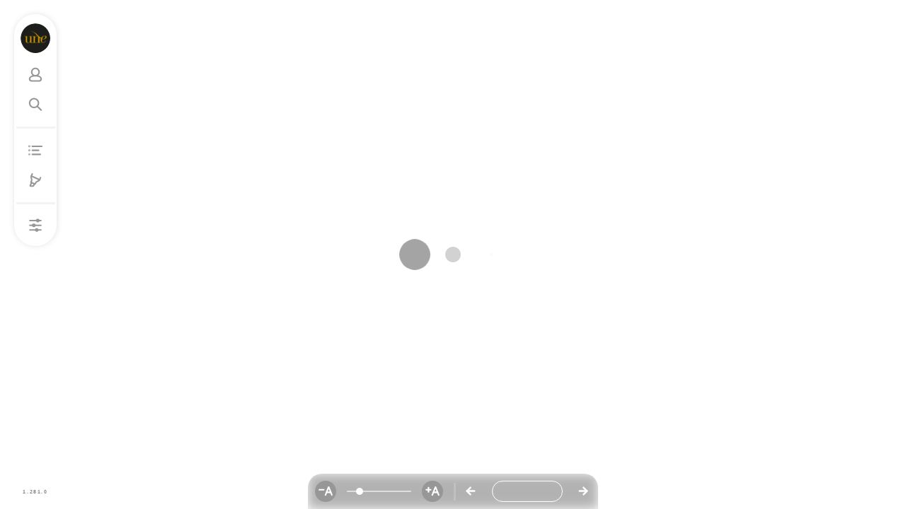

--- FILE ---
content_type: text/html; charset=utf-8
request_url: https://lectura.unebook.es/viewer/9789586655811/1
body_size: 26073
content:
<!DOCTYPE html><html lang="es"><head><meta charSet="utf-8"/><title>Unebook</title><link rel="icon" href="/duana.ico"/><meta name="viewport" content="width=device-width,initial-scale=1,maximum-scale=1"/><meta name="EZproxy-Rewriting-Disabled" content="true"/><meta name="next-head-count" content="5"/><link rel="preload" href="/_next/static/css/c43ec7243160c4f61530.css" as="style"/><link rel="stylesheet" href="/_next/static/css/c43ec7243160c4f61530.css" data-n-g=""/><noscript data-n-css=""></noscript><script defer="" nomodule="" src="/_next/static/chunks/polyfills-a40ef1678bae11e696dba45124eadd70.js"></script><script src="/_next/static/chunks/webpack-766f0a87ce3a997ce3d2.js" defer=""></script><script src="/_next/static/chunks/framework-e12e56e0b8a76d261551.js" defer=""></script><script src="/_next/static/chunks/main-05d1a55d0e923e59c2c0.js" defer=""></script><script src="/_next/static/chunks/pages/_app-55b227e55a998a167472.js" defer=""></script><script src="/_next/static/chunks/5510-2e97e8b4ec418dc4c85b.js" defer=""></script><script src="/_next/static/chunks/5935-6090b6b2cfe7c6fa7c85.js" defer=""></script><script src="/_next/static/chunks/7612-a79c56b53b2ff9b904c2.js" defer=""></script><script src="/_next/static/chunks/5226-0bbd9a1ed192d7c15867.js" defer=""></script><script src="/_next/static/chunks/4784-9612b6784217338752eb.js" defer=""></script><script src="/_next/static/chunks/9111-75a7f9d5e6c7763e1c29.js" defer=""></script><script src="/_next/static/chunks/4713-b78b2bd71e19e12a308b.js" defer=""></script><script src="/_next/static/chunks/650-8b560d06b00bae2bb9c1.js" defer=""></script><script src="/_next/static/chunks/4139-ccbceed2bc4ad6eba60b.js" defer=""></script><script src="/_next/static/chunks/8299-6a49710a1914e74f8843.js" defer=""></script><script src="/_next/static/chunks/777-47145144590de8352c0c.js" defer=""></script><script src="/_next/static/chunks/pages/viewer/%5Bslug%5D/%5BcontentSlug%5D-2700f873eaf1957022a0.js" defer=""></script><script src="/_next/static/t6zZz6PFKVBDQVIP-diGP/_buildManifest.js" defer=""></script><script src="/_next/static/t6zZz6PFKVBDQVIP-diGP/_ssgManifest.js" defer=""></script><style data-styled="" data-styled-version="5.3.5"></style></head><body style="height:100%;overflow:hidden"><div id="__next"></div><script id="__NEXT_DATA__" type="application/json">{"props":{"pageProps":{"sessionId":"YZPaL_7Qe","userToken":"","favicon":"/duana.ico","project":"Unebook","book":{"_id":"despues-vino-el-silencio","cssUrl":"css/obfuscated-style.css","title":"Después vino el silencio","type":"flow","isbn":"9789586655811"},"content":{"id":"1","label":"1","html":"\u003cdiv class=\"c1\"\u003e\n\u003ch1 class=\"h10\" data-id=\"-1\"\u003e\u003cspan data-page=\"1\"\u003e\u003c/span\u003e\u003ca id=\"a0\" data-id=\"-2\"\u003e\u003c/a\u003e\u003cspan class=\"th11\" data-id=\"-3\"\u003e\u003cimg src=\"https://cdn-lectura.unebook.es/books/despues-vino-el-silencio/multimedia/cover.jpg\" alt=\"cover.jpg\" data-id=\"-4\"\u003e\u003c/span\u003e\u003c/h1\u003e\n\u003c/div\u003e","cssUrl":null,"height":null,"width":null,"number":1,"prev":null,"next":"despues-vino-el-silencio/2","chapterNumber":1,"highlightsId":"0"},"license":{"type":"sample","sampleEnd":35},"accessType":"sample","productSlug":"9789586655811","bookContentSlug":"despues-vino-el-silencio","token":"eyJhbGciOiJIUzI1NiIsInR5cCI6IkpXVCJ9.eyJzZXNzaW9uSWQiOiJZWlBhTF83UWUiLCJwcm9kdWN0U2x1ZyI6ImRlc3B1ZXMtdmluby1lbC1zaWxlbmNpbyIsImlhdCI6MTc2OTcwNjYyN30.2h2Uv1OWJ7iyW6Fop8iPiv_u96KtlD6mOiX8CG_AMMw","time":"1769706627232","_nextI18Next":{"initialI18nStore":{"es":{"common":{"tutorialText":"Te invitamos a que veas el tutorial de la plataforma para conocer todas sus funcionalidades y así sacar el máximo rendimiento a tu experiencia de lectura.","proximitySearch":"Encontrará fragmentos de texto en los que los distintos términos incluidos o sus derivaciones léxicas aparezcan próximos (desde el punto de vista sintáctico) entre sí.","semanticSearch":"Análisis de las distintas acepciones del sintagma; la búsqueda tendrá en cuenta sus sinónimos en el ámbito semántico de su contexto, así como las derivaciones léxicas de cada una de ellas.","lastAccess":"Últimos leídos","purchaseDate":"Fecha de compra","name":"título","EUREKA_DESCRIPTION_TITLE":"Bienvenido a la búsqueda cruzada de Eureka","SEARCH_DESC":"El buscador de Eureka te permitirá realizar búsquedas inteligentes en todo nuestro catálogo.\u003cbr\u003e\u003cbr\u003ePodrás realizar tanto búsquedas dentro de un solo libro como búsquedas cruzadas entre todos tus libros. El buscador identificará resultados en todo el texto de los libros, potenciando las apariciones en marcadores del índice, títulos o las páginas con más ocurrencias.","DICTIONARY_INTEGRATION":"Además, el buscador predictivo te ayudará a encontrar los mejores resultados utilizando un diccionario de términos integrado.","WELCOME_TITLE":"Bienvenido a Read Garden.","WELCOME_BODY":"Vamos a mostrarte las funcionalidades de la plataforma.","MY_HIGHLIGHTS":"Mis subrayados","SEARCH_PANEL_SEARCH_TEXT3":"Una vez que has seleccionado un término, podrás añadir más a la búsqueda o eliminarlos.","SEARCH_PANEL_CATALOG":"Puedes elegir el conjunto de libros donde realizar la búsqueda, en el caso del visor puedes elegir buscar solo dentro del libro.","MINIMIZE_MIN":"Minimizar al mínimo","MINIMIZE":"Minimizar","MAXIMIZE":"Maximizar","MAXIMIZE_MAX":"Maximizar al máximo"},"default":{"notes":"Notas","USER_NOT_FOUND_EMAIL":"No se ha encontrado ningún usuario con ese email","WARN_CONVERT":"Para que tu archivo se suba es necesario que pulses el botón \"Envíar archivo\". Si continúas, se perderá el archivo y tendrás que volver a adjuntarlo.","WARN_EDIT_CANCEL":"Al cancelar la edición se perderán todos los cambios que no haya guardado.","SKINS":"Skins","light":"Light","dark":"Dark","NO_TERRITORIES":"No has creado ningún territorio aún, todos los precios que añadas se aplicarán a nivel global","panels":{"user":"Perfil","search":"Buscador","summary":"Índice","thumbs":"Panel de miniaturas","resources":"Recursos","highlights":"Marcadores","comments":"Panel de comentarios","settings":"Ajustes","setup":"Panel de administración","support":"Soporte","chatbot":"Chatbot"},"YOURS_IN_CURRENT_BOOK":"Tus {{type}} en este libro.","purchaseDate":"Fecha de compra","lastAccess":"Últimos leídos","name":"Título","USER_NOT_FOUND":"Usuario no encontrado","INCORRECT_PASSWORD":"Contraseña incorrecta","error_0002":"Usuario o contraseña incorrecta","CONVERSION_PENDING":"Pronto procesaremos tu contenido...","CONVERSION_CONVERTING":"Preparando el contenido para tu jardín...","CONVERSION_OBFUSCATING":"Encriptando el contenido...","CONVERSION_READY":"¡El contenido está listo!","EMAIL_REQUIRED":"Es necesario introducir un email","INVALID_EMAIL":"Mmm... Esto no es un email...","FIELD_REQUIRED":"Este campo es obligatorio","ORDER_DATA_TITLE":"Información de pedidos","ORDER_DATA_DESC":"Descarga la información de todos los pedidos realizados en tu Read Garden","ORDER_DATA_TITLE_SUPER":"Información de pedidos por cliente - Super Admin","ORDER_DATA_DESC_SUPER":"Descarga la información de los pedidos de todos los clientes de Read Garden","TERRITORIES_PAGE_TITLE":"Gestión de territorios","TERRITORY_DELETE":"\u003cp\u003eAl eliminar este territorio se eliminarán también todos los precios asociados al mismo.\u003c/p\u003e\u003c/br\u003e\u003cp\u003e\u003cb\u003e¿Estás seguro de que deseas eliminarlo?\u003c/b\u003e\u003c/p\u003e","GO_TO_LOGIN":"Ya tengo una cuenta, iniciar sesión","PASSWORDS_DONT_MATCH":"Las contraseñas no coinciden","REQUIRED_TERMS":"Debe aceptar los términos de servicio","USER_EXISTS":"Ya existe un usuario con ese email","ONLY_DOWNLOADED":"Sólo descargados","INVALID_PASSWORD":"Esta contraseña no es demasiado segura... Debe contener al menos 8 caracteres y al menos una mayúscula, una minúscula y un número.","INVALID_TOKEN":"Este token ya no es válido","FIELD__ID":"Slug","FIELD_TITLE":"Título","FIELD_ISBN":"isbn","FIELD_NAME":"Nombre","WARN_DELETE_CANCEL":"\u003cp\u003e\u003cb\u003e¡Estás a punto de eliminar este libro!\u003c/b\u003e\u003c/p\u003e \u003c/br\u003e \u003cp\u003eLos usuarios que lo hayan adquirido podrán seguir accediendo, pero dejará de estar disponible en todos los listados. Los \u003cb\u003eaccesos demo\u003c/b\u003e, y \u003cb\u003eaccesos gratuitos\u003c/b\u003e que se hayan creado también desaparecerán.\u003c/p\u003e\u003c/br\u003e\u003cp\u003ePodrás recuperar el libro volviendo a acceder a esta página.\u003c/p\u003e\u003c/br\u003e\u003cp\u003e\u003cb\u003e¿Seguro que quieres continuar?\u003c/b\u003e\u003c/p\u003e ","PRODUCT_DELETE_MODAL_OK":"Sí, quiero eliminarlo","PRODUCT_DELETE_MODAL_KO":"Cancelar","PRODUCT_RESTORE_MODAL":"\u003cp\u003eSi restauras este contenido, volverá a estar dispoinble en los listados y procesos de compra para todos los usuarios.\u003c/p\u003e\u003c/br\u003e\u003cp\u003e\u003cb\u003e¿Estás seguro de que quieres restaurar el contenido?\u003c/b\u003e\u003c/p\u003e","TAG_RESTORE_MODAL":"\u003cp\u003eSi restauras esta tag, volverá a estar dispoinble para añadirse a los productos.\u003c/p\u003e\u003c/br\u003e\u003cp\u003e\u003cb\u003e¿Estás seguro de que quieres restaurar la tag?\u003c/b\u003e\u003c/p\u003e","PRODUCT_RESTORE_MODAL_OK":"Restaurar el contenido","PRODUCT_RESTORE_MODAL_KO":"Cancelar","PRODUCT_CANT_RESTORE_MODAL":"\u003cp\u003e\u003cb\u003e¡Ups! Parece que has alcanzado el límite de libros que permite tu plan.\u003c/b\u003e\u003c/p\u003e\u003c/br\u003e\u003cp\u003eActualiza a un plan superior, o elimina algún libro para poder restaurar este contenido.\u003c/p\u003e","CONVERSION_FAILED_CONVERTER":"Ha sucedido un error en la conversión","CONVERSION_FAILED_OBFUSCATOR":"Ha sucedido un problema en la encriptación","ERROR_REPORTED":"Hemos recibido tu reporte","COLLECTION_DELETE_MODAL_OK":"Sí, quiero eliminarla","flow":"Epub Flow","fixed":"Epub fixed","UPLOAD_IT":"Haz click para subir tu fichero","DROP_IT":"o arrástralo hasta aquí","REPLACE_FILE":"Seleccionar otro fichero","CONVERT_FILE":"Enviar archivo","PRODUCT_PRICE_TOOLTIP":"Establece el precio sin impuestos. Al guardar se calculará un IVA del 4%. El porcentaje de comisión sobre la venta se calculará sobre el precio sin impuestos.","UPGRADE_CONFIRM":"¡Estás a punto de actualizar tu plan! Se te cobrará el importe del nuevo plan en este momento, descontando el precio que hayas pagado este mes por tu plan actual.","DOWNGRADE_CONFIRM":"\u003cp\u003e\u003cb\u003e¡Atención!\u003c/b\u003e\u003c/p\u003e\u003cp\u003eEstás a punto de actualizar a un plan inferior. Tus ventajas se actualizarán automáticamente, y  en tu próxima mensualidad se te cobrará el precio del nuevo plan.\u003c/p\u003e\u003cp\u003e¿Estás seguro de que quieres actualizar tu plan?\u003c/p\u003e","DELETE_BOOKS":"\u003cp\u003e¡Ups! Parece que tienes demasiados libros.\u003cp\u003e\u003c/br\u003ePara poder actualizar a este plan debes eliminar","BOOKS":"libros","WARN_DELETE_CANCEL_COLLECTION":"\u003cp\u003e\u003cb\u003e¡Estás a punto de eliminar esta colección!\u003c/b\u003e\u003c/p\u003e\u003cbr\u003e\u003cp\u003eDejará de estar disponible para su venta inmediatamente, aunque todos los usuarios que posean una suscripción podrán disfrutarla hasta el fin de su periodo.\u003c/p\u003e\u003cbr\u003e\u003cp\u003e\u003cb\u003e¿Estás seguro de que quieres eliminar esta colección?\u003c/b\u003e\u003c/p\u003e","WARN_DELETE_CANCEL_TAG":"\u003cp\u003e\u003cb\u003e¡Estás a punto de eliminar esta tag!\u003c/b\u003e\u003c/p\u003e\u003cbr\u003e\u003cp\u003eSe borrará de los productos que la incluyan.\u003c/p\u003e\u003cbr\u003e\u003cp\u003e\u003cb\u003e¿Estás seguro de que quieres eliminar esta tag?\u003c/b\u003e\u003c/p\u003e","SEARCH_CLICK_ME":"Haz click aquí para acceder al libro.","CANCEL_PLAN_TEXT":"\u003cp\u003e\u003cb\u003e¡Atención!\u003c/p\u003e\u003c/b\u003e\u003c/br\u003e\u003cp\u003eEstás a punto de eliminar tu jardín para siempre.\u003c/p\u003e\u003c/br\u003e\u003cp\u003eSi continúas, tu jardín estará disponible hasta el final del ciclo actual de facturación. Llegado este momento, tú jardín se eliminará de forma permanente, y tus usuarios dejarán de poder acceder a sus contenidos.\u003c/p\u003e\u003c/br\u003e\u003cp\u003eSi no quieres eliminar tu jardín de manera permanente, puedes actualizar tu jardín al plan \u003cb\u003eFree\u003c/b\u003e.\u003c/p\u003e\u003cp\u003eSi ya dispones del plan Free, tu jardín desaparecerá tras 7 días una vez confirmes su eliminación.\u003c/p\u003e\u003c/br\u003e\u003cp\u003e\u003cb\u003e¿Quieres eliminar tu jardín?\u003c/b\u003e\u003c/p\u003e","CANCEL_BACK":"¡No!","CANCEL_CONFIRM":"Sí, quiero eliminarlo","privacyPolicyDocument":"\u003cdiv class=\"sectionTitle\"\u003e\u003ch1\u003eProtección de Datos\u003c/h1\u003e\u003c/div\u003e\u003cdiv\u003e\u003cdiv class=\"tableWrapper\"\u003e\u003ctable\u003e\u003cthead\u003e\u003ctr\u003e\u003cth colspan=\"2\"\u003eInformación básica sobre Protección de Datos\u003c/th\u003e\u003c/tr\u003e\u003c/thead\u003e\u003ctbody\u003e\u003ctr\u003e\u003ctd\u003e\u003cstrong\u003e Responsable \u003c/strong\u003e\u003c/td\u003e\u003ctd\u003eBINPAR TEAM, S.L.\u003c/td\u003e\u003c/tr\u003e\u003ctr\u003e\u003ctd\u003e\u003cstrong\u003e Finalidad \u003c/strong\u003e\u003c/td\u003e\u003ctd\u003ePermitir al usuario proveedor registrarse en la plataforma para darde alta sus libros. Gestionar el dominio creado a cada usuarioproveedor. Gestionar el medio de pago utilizado por el usuariolector en la compra de los libros. Permitir al usuario lectorregistrarse en la plataforma para poder acceder al plan de compra delos libros. La atención de solicitudes de diversa índole por partedel usuario o titulares de los datos, enviándoles si procede,publicidad de nuestros servicios. Gestión comercial y administrativade clientes y lectores.\u003c/td\u003e\u003c/tr\u003e\u003ctr\u003e\u003ctd\u003e\u003cstrong\u003e Legitimación \u003c/strong\u003e\u003c/td\u003e\u003ctd\u003eConsentimiento del interesado\u003c/td\u003e\u003c/tr\u003e\u003ctr\u003e\u003ctd\u003e\u003cstrong\u003e Destinatarios \u003c/strong\u003e\u003c/td\u003e\u003ctd\u003eNo se cederán datos a terceros, salvo obligación legal.\u003c/td\u003e\u003c/tr\u003e\u003ctr\u003e\u003ctd\u003e\u003cstrong\u003e Derechos \u003c/strong\u003e\u003c/td\u003e\u003ctd\u003eTiene derecho a acceder, rectificar y suprimir los datos, así comootros derechos, como se explica en la información adicional.\u003c/td\u003e\u003c/tr\u003e\u003ctr\u003e\u003ctd\u003eInformación adicional\u003c/td\u003e\u003ctd\u003ePuede consultar la información adicional y detallada sobre nuestraPolítica de Protección de Datos, pulsando \u003cbutton type=\"button\" id=\"moreInfo\"\u003e+info\u003c/button\u003e\u003c/td\u003e\u003c/tr\u003e\u003c/tbody\u003e\u003c/table\u003e\u003c/div\u003e\u003c/div\u003e","privacyMoreInfo":"\u003cdiv class=\"section\"\u003e\u003ch3\u003eRESPONSABLE\u003c/h3\u003e\u003cul\u003e\u003cli\u003eBINPAR TEAM, S.L. (en adelante, READ.GARDEN)\u003c/li\u003e\u003cli\u003eDomicilio en C/ Serrano Anguita 10 local, 28004 Madrid\u003c/li\u003e\u003cli\u003eC.I.F.: B-85271930\u003c/li\u003e\u003cli\u003eTeléfono: +34 913 910 602\u003c/li\u003e\u003cli\u003eEmail: \u003ca href=\"mailto:lopd@binpar.com\"\u003elopd@binpar.com\u003c/a\u003e\u003c/li\u003e\u003c/ul\u003e\u003c/div\u003e\u003cdiv class=\"section\"\u003e\u003ch3\u003ePRINCIPIOS DE PROTECCIÓN DE DATOS\u003c/h3\u003e\u003cdiv\u003e\u003cp\u003eEn las operaciones de tratamiento de datos personales, EDITORIAL MÉDICAPANAMERICANA respetará los siguientes principios:\u003c/p\u003e\u003cul\u003e\u003cli\u003e\u003cstrong\u003ePrincipio de licitud:\u003c/strong\u003e los datos personales se trataránen la medida en que se constate, como mínimo, una de las condicionesprevistas para el tratamiento lícito: (i) cuando el titular de los datoshaya prestado su consentimiento; cuando el tratamiento sea necesariopara (ii) la ejecución y gestión de un contrato, (iii) el cumplimientode una obligación legal, o (iv) la persecución de un interés legítimo dela empresa o de terceros.\u003c/li\u003e\u003cli\u003e\u003cstrong\u003ePrincipio de buena fe y de limitación de la finalidad:\u003c/strong\u003elos datos personales serán recogidos y tratados para finalidadesespecíficas comunicadas al interesado y, en ningún caso, parafinalidades distintas.\u003c/li\u003e\u003cli\u003e\u003cstrong\u003ePrincipio de minimización y limitación de la conservación:\u003c/strong\u003ese tratarán únicamente los datos personales que sean adecuados,pertinentes y no excesivos, y durante el tiempo estrictamente necesariopara sus respectivas finalidades.\u003c/li\u003e\u003cli\u003e\u003cstrong\u003ePrincipio de transparencia:\u003c/strong\u003e se informará de forma claraa los titulares de los datos sobre las principales características ymedidas de protección de sus datos personales, en particular, sobre lasrespectivas finalidades de tratamiento y eventual transmisión aterceros.\u003c/li\u003e\u003cli\u003e\u003cstrong\u003ePrincipio de necesidad de acceso:\u003c/strong\u003e únicamente tendránacceso a los datos personales tratados por READ.GARDEN los trabajadoresy colaboradores cuyas funciones así lo exijan.\u003c/li\u003e\u003c/ul\u003e\u003c/div\u003e\u003c/div\u003e\u003cdiv class=\"section\"\u003e\u003ch3\u003eFINALIDAD\u003c/h3\u003e\u003ch4\u003e¿Con qué finalidad tratamos sus datos personales?\u003c/h4\u003e\u003cdiv\u003e\u003cp\u003eEn READ.GARDEN el tratamiento de datos se realiza con las siguientesfinalidades, en función del motivo por el que nos los hayas facilitado:\u003c/p\u003e\u003cul class=\"marginTop marginBottom\"\u003e\u003cli\u003ePermitir al usuario proveedor registrarse en la plataforma para dar dealta sus libros.\u003c/li\u003e\u003cli\u003eGestionar el dominio creado a cada usuario proveedor.\u003c/li\u003e\u003cli\u003eGestionar el medio de pago utilizado por el usuario lector en la comprade los libros.\u003c/li\u003e\u003cli\u003ePermitir al usuario lector registrarse en la plataforma para poderacceder al plan de compra de los libros.\u003c/li\u003e\u003cli\u003eLa atención de solicitudes de diversa índole por parte del usuario otitulares de los datos, enviándoles si procede, publicidad de nuestrosservicios.\u003c/li\u003e\u003cli\u003eGestión comercial y administrativa de clientes y lectores.\u003c/li\u003e\u003c/ul\u003e\u003cp\u003eSi usted es cliente, proveedor o comprador de libros, de READ.GARDENtratamos la información que nos facilita con el fin de prestarles elservicio solicitado y realizar la facturación del mismo. Los datosproporcionados se conservarán mientras se mantenga la relación comercial odurante los años necesarios para cumplir con las obligaciones legales. Losdatos no se cederán a terceros salvo en los casos en que exista unaobligación legal.\u003c/p\u003e\u003cp\u003eUsted tiene derecho a obtener confirmación sobre si en READ.GARDEN estamostratando sus datos personales, por tanto, tiene derecho a acceder a susdatos personales, rectificar los datos inexacto o solicitar su supresióncuando los datos ya no sean necesarios para los fines que fueronrecogidos.\u003c/p\u003e\u003cp\u003eEn cumplimiento del Reglamento (UE) 2016/679 relativo a la protección delas personas físicas en lo que respecta al tratamiento de datospersonales, comunica a los usuarios de\u003ca href=\"https://read.garden\"\u003ehttps://read.garden\u003c/a\u003e que los datosfacilitados mediante los formularios y/o e-mails recibidos, y que tienenla consideración de datos de carácter personal, serán incorporados anuestros sistemas de información.\u003c/p\u003e\u003cp\u003eLos usuarios garantizan y responden, en cualquier caso, de la veracidad,exactitud, vigencia, autenticidad, pertinencia y no excesividad de losDatos Personales proporcionados, y se comprometen a mantenerlosdebidamente actualizados.\u003c/p\u003e\u003c/div\u003e\u003c/div\u003e\u003cdiv class=\"section\"\u003e\u003ch3\u003eProcedencia\u003c/h3\u003e\u003ch4\u003eOrigen de los Datos\u003c/h4\u003e\u003cp\u003eTodos los datos del interesado tratados por READ.GARDEN han sido informadoslibremente por el interesado.\u003c/p\u003e\u003cp\u003eEn caso de que en la solicitud se incluyeran datos de carácter personal, porpersonas no titulares de los mismos, el usuario deberá, con carácter previoa su inclusión, informar a dichas personas de los extremos contenidos en lospárrafos anteriores. READ.GARDEN se exime de cualquier responsabilidad porel incumplimiento de éste requisito.\u003c/p\u003e\u003ch4\u003eEn qué apartados de la página web recogemos sus datos\u003c/h4\u003e\u003col type=\"a\"\u003e\u003cli\u003e\u003cp\u003eA través del formulario de registro de la Página Web\u003c/p\u003e\u003cp\u003eAl registrarse en el Visor: nombre y apellidos, cuenta correoelectrónico y contraseña\u003c/p\u003e\u003cp\u003eAl registrarse en un Plan: nombre y apellidos, cuenta correoelectrónico, NIF / CIF y contraseña\u003c/p\u003e\u003c/li\u003e\u003cli\u003e\u003cp\u003eA través de nuestro email\u003c/p\u003e\u003cp\u003eA través de nuestro email\u003ca href=\"mailto:info@read.garden\"\u003einfo@read.garden\u003c/a\u003e puede escribirnosy/o requerir la información que considere necesaria para aclarar lasdudas relacionadas con nuestros servicios o sobre el funcionamiento denuestra web.\u003c/p\u003e\u003c/li\u003e\u003c/ol\u003e\u003c/div\u003e\u003cdiv class=\"section\"\u003e\u003ch3\u003eConservación de los datos\u003c/h3\u003e\u003cp\u003eLos datos para la gestión de la relación con el cliente y la facturación ycobro de los servicios serán conservados durante todo el tiempo en que elcontrato esté vigente. Una vez finalizada dicha relación, en su caso, losdatos podrán ser conservados durante el tiempo exigido por la legislaciónaplicable y hasta que prescriban las eventuales responsabilidades derivadasdel contrato.\u003c/p\u003e\u003cp\u003eLos datos para la gestión de consultas y solicitudes se conservarán duranteel tiempo necesario para dar respuesta a los mismos, con un plazo máximo deun año.\u003c/p\u003e\u003cp\u003eLos datos para el envío de comunicaciones comerciales de nuestros productoso servicios serán conservados indefinidamente hasta que, en su caso, nosmanifiestes tu voluntad de suprimirlos.\u003c/p\u003e\u003cp\u003eREAD.GARDEN conservará sus datos personales una vez terminada su relacióncon el usuario, debidamente bloqueados, durante el plazo de prescripción delas acciones que pudieran derivarse de la relación mantenida con elinteresado.\u003c/p\u003e\u003cp\u003eUna vez bloqueados, sus datos resultarán inaccesibles para READ.GARDEN, y noserán tratados por éste, excepto para su puesta a disposición a lasAdministraciones públicas, Jueces y Tribunales, para la atención de lasposibles responsabilidades nacidas de los tratamientos, así como para elejercicio y defensa de reclamaciones ante la Agencia Española de Protecciónde Datos.\u003c/p\u003e\u003c/div\u003e\u003cdiv class=\"section\"\u003e\u003ch3\u003eLegitimación\u003c/h3\u003e\u003ch4\u003e¿Cuál es la legitimación para el tratamiento de sus datos?\u003c/h4\u003e\u003cp\u003eLas bases legales que nos permiten el tratamiento de tus datos para cada unade las finalidades indicadas son:\u003c/p\u003e\u003col type=\"a\"\u003e\u003cli\u003e\u003cstrong\u003eRelación contractual:\u003c/strong\u003ees la que aplica cuando se solicitaun servicio.\u003c/li\u003e\u003cli\u003e\u003cstrong\u003eInterés legítimo:\u003c/strong\u003epara atender a las consultas yreclamaciones que nos plantee y para gestionar el recobro de lascantidades adeudadas.\u003c/li\u003e\u003cli\u003e\u003cstrong\u003eSu consentimiento:\u003c/strong\u003e\u003cul\u003e\u003cli\u003esi es un Usuario, mediante la marcación de la casilla que figura enlos formularios y que se despliega en la “Contacto”, nos ha autorizadoa que le remitamos las comunicaciones identificadas anteriormente;\u003c/li\u003e\u003cli\u003esi es el representante o persona de contacto de un Empresario oProfesional, al marcar la casilla correspondiente cuando nos contacteo en la contratación de alguno de nuestros servicios, nos haautorizado a que le remitamos las comunicaciones identificadas.\u003c/li\u003e\u003c/ul\u003e\u003c/li\u003e\u003cli\u003e\u003cstrong\u003eLa ley:\u003c/strong\u003ecomo cuando alguna autoridad judicial oadministrativa nos solicita datos para dar cumplimiento a lo previsto enuna norma jurídica.\u003c/li\u003e\u003ch4\u003eObligación de facilitar datos:\u003c/h4\u003e\u003cp\u003eLa información solicitada es la mínima necesaria para poder cumplir con lafinalidad anteriormente detallada.\u003c/p\u003e\u003cp\u003eSi alguno de los datos obligatorios no se cumplimenta impedirá completarel proceso solicitado, lo que impedirá que Usted pueda acceder a losproductos y servicios que READ.GARDEN le ofrece.\u003c/p\u003e\u003c/ol\u003e\u003c/div\u003e\u003cdiv class=\"section\"\u003e\u003ch3\u003eDESTINATARIOS\u003c/h3\u003e\u003ch4\u003e¿A qué destinatarios se comunicarán sus datos?\u003c/h4\u003e\u003cp\u003eNo se comunicarán sus datos a ningún tercero no relacionado con laprestación del servicio, salvo obligaciones legales vigentes. En todo casoque cambie esta posibilidad se le informará debidamente solicitando suconsentimiento para dicha cesión.\u003c/p\u003e\u003cp\u003eNo obstante, le informamos que, para la correcta prestación de los servicioses posible que distintos prestadores de servicios contratados por nuestraentidad (encargados del tratamiento) puedan tener acceso a la informaciónpersonal necesaria para realizar sus funciones.\u003c/p\u003e\u003cp\u003eEstos servicios prestados por terceros son necesarios para el desarrollo denuestra actividad y la prestación del servicio, y en todo momento, eltratamiento de los datos que lleven a cabo se rige por un contrato quevincula al encargado respecto a nuestra entidad. En ningún caso utilizaránla información para otros fines y la tratarán de conformidad con lasdirectrices estipuladas por nuestra entidad, acordes a nuestra política deprivacidad y a la normativa vigente en materia de protección de datos.\u003c/p\u003e\u003cp\u003eNuestra entidad en su compromiso con la privacidad y protección de datos delUsuario, elegirá únicamente prestadores de servicio que ofrezcan lasgarantías suficientes para aplicar medidas técnicas y organizativasapropiadas, de manera que el tratamiento sea conforme la legislaciónaplicable en materia de protección de datos y garanticen la protección delos derechos del Usuario.\u003c/p\u003e\u003cp\u003eDurante el periodo de duración del tratamiento, READ.GARDEN realizará lascesiones legales previstas, gestión con entidades bancarias y organizacioneso personas directamente relacionadas con el responsable\u003c/p\u003e\u003c/div\u003e\u003cdiv class=\"section\"\u003e\u003ch3\u003eDERECHOS\u003c/h3\u003e\u003cp\u003eEl Reglamento Europeo de Protección de Datos 679/2016 ha implementado unaserie de garantías jurídicas que permiten al usuario ejercer derechos yacciones relacionados con el tratamiento de sus datos\u003c/p\u003e\u003ch4\u003e¿Cuáles son sus derechos cuando nos facilita sus datos?\u003c/h4\u003e\u003cdiv class=\"marginTop\"\u003e\u003cdiv class=\"marginBottom\"\u003e\u003ch4\u003eDerechos de Acceso:\u003c/h4\u003e\u003cp\u003eEl interesado a través del ejercicio de este derecho puede conocer quédatos de carácter personal suyos están siendo tratados por parte deREAD.GARDEN, su finalidad, el origen o su posible transferencia aterceros y, en tal caso, tiene el derecho para acceder a los mismos.\u003c/p\u003e\u003c/div\u003e\u003cdiv class=\"marginBottom\"\u003e\u003ch4\u003eDerechos de Rectificación:\u003c/h4\u003e\u003cp\u003eEl interesado tendrá derecho a solicitar a READ.GARDEN la rectificaciónde los datos que sean inexactos o incompletos, debiendo especificar enla solicitud qué datos desea que se modifiquen.\u003c/p\u003e\u003c/div\u003e\u003cdiv class=\"marginBottom\"\u003e\u003ch4\u003eDerechos de Cancelación:\u003c/h4\u003e\u003cp\u003eEl interesado tendrá derecho a solicitar a READ.GARDEN la supresión delos datos personales que le conciernan cuando, entre otros motivos, seaninadecuados o excesivos o ya no sean necesarios para los fines quefueron recogidos.\u003c/p\u003e\u003c/div\u003e\u003cdiv class=\"marginBottom\"\u003e\u003ch4\u003eDerechos de Portabilidad:\u003c/h4\u003e\u003cp\u003eEl interesado Podrá recibir sus datos personales facilitados en unformato estructurado, de uso común y lectura mecánica, y podertransmitirlos a otro responsable, siempre que sea técnicamente posible.\u003c/p\u003e\u003c/div\u003e\u003cdiv class=\"marginBottom\"\u003e\u003ch4\u003eDerecho a la Limitación del Tratamiento:\u003c/h4\u003e\u003cp\u003eEl interesado, en determinadas circunstancias, puede solicitar lalimitación del tratamiento de sus datos, en cuyo caso únicamente losconservaremos para el ejercicio o la defensa de reclamaciones.\u003c/p\u003e\u003c/div\u003e\u003cdiv class=\"marginBottom\"\u003e\u003ch4\u003eDerechos de Oposición:\u003c/h4\u003e\u003cp\u003eEl interesado, con el derecho de oposición, puede oponerse a que no serealice el tratamiento de sus datos en supuestos como: actividades depublicidad y prospección comercial o cuando dicho tratamiento tenga comofin la adopción de una decisión referida a usted basada únicamente en untratamiento automatizado de sus datos personales.\u003c/p\u003e\u003c/div\u003e\u003cdiv class=\"marginBottom\"\u003e\u003ch4\u003eDerechos de Olvido:\u003c/h4\u003e\u003cp\u003eEl interesado puede solicitar la supresión de los datos personales sindilación debida cuando concurra alguno de los supuestos contemplados.Por ejemplo, tratamiento ilícito de datos, o cuando haya desaparecido lafinalidad que motivó el tratamiento o recogida.\u003c/p\u003e\u003c/div\u003e\u003cdiv class=\"marginBottom\"\u003e\u003ch4\u003e¿Cómo ejercer los derechos anteriores?\u003c/h4\u003e\u003cp\u003eEl interesado puede ejercer sus derechos enviando un escrito desolicitud, con la referencia “Protección de Datos”, adjuntando una copiade su DNI o documento identificativo equivalente a:\u003c/p\u003e\u003cul class=\"marginTop marginBottom\"\u003e\u003cli\u003eREAD.GARDEN a la dirección, anteriormente detallada, del Responsabledel Tratamiento, o\u003c/li\u003e\u003cli\u003eLa cuenta de correo detallada anteriormente en el Contacto delResponsable\u003c/li\u003e\u003c/ul\u003e\u003c/div\u003e\u003cdiv class=\"marginBottom\"\u003e\u003ch4\u003eDerecho a retirar el consentimiento prestado:\u003c/h4\u003e\u003cp\u003eEl interesado puede revocar en cualquier momento el consentimientoprestado para el tratamiento de sus datos mediante un escrito dirigido aREAD.GARDEN a la dirección, anteriormente detallada del Encargado delTratamiento, o al correo electrónico anteriormente detallado en elContacto del Encargado, con la referencia Protección de Datos,adjuntando copia de su DNI o documento identificativo equivalente, sinque esta revocación del consentimiento afecte al tratamiento basado enel consentimiento previo a su retirada.\u003c/p\u003e\u003c/div\u003e\u003cdiv class=\"marginBottom\"\u003e\u003ch4\u003eDerecho a reclamar ante la Autoridad de Control:\u003c/h4\u003e\u003cp\u003eEn todo caso, el interesado podrá, si entiende que sus derechos han sidovulnerados, interponer una reclamación ante la Agencia Española a deProtección de Datos, con domicilio en calle Jorge Juan 6, 28001 deMadrid, teléfono 901 100 099, y sitio web\u003ca href=\"www.agpd.es\"\u003ewww.agpd.es\u003c/a\u003e.\u003c/p\u003e\u003c/div\u003e\u003c/div\u003e\u003c/div\u003e\u003cdiv class=\"section\"\u003e\u003ch3\u003eSeguridad\u003c/h3\u003e\u003cp\u003eEl responsable del fichero ha adoptado los niveles de seguridad deprotección de los Datos Personales legalmente requeridos, y ha instaladotodos los medios y medidas técnicas a disposición según el estado de latecnología para evitar la pérdida, mal uso, alteración, acceso no autorizadoy robo de los Datos Personales facilitados, a fin de asegurar su privacidad.Y se compromete a cumplir con la obligación de secreto respecto de los datosincluidos en el fichero.\u003c/p\u003e\u003cp\u003eEl usuario cuenta con la confidencialidad y el deber de secreto de todosaquellos que traten los datos en nombre y por cuenta del mismo. Sinperjuicio de lo anterior, el usuario es consciente de la posibilidad de quela seguridad de las comunicaciones a través de red no sea invulnerable.\u003c/p\u003e\u003cp\u003eLos datos personales del usuario son tratados por READ.GARDEN bajo la másestricta confidencialidad, adoptando las medidas de índole técnicas yorganizativas necesarias para evitar la pérdida, mal uso, alteración, accesono autorizado y robo de los datos de carácter personal que se tratan.\u003c/p\u003e\u003cp\u003ePara la gestión y almacenamiento de los datos utiliza Sistemas deInformación que conllevan la transferencia internacional de información aterceros países.\u003c/p\u003e\u003cp\u003eEAD.GARDEN ha contratado los servicios de Amazon (AWS) cuyos serviciostecnológicos ofrecen garantías suficientes sobre para el tratamiento dedatos de los que es responsable o a los que accede por cuenta de susclientes.\u003c/p\u003e\u003c/div\u003e\u003cdiv class=\"section\"\u003e\u003ch3\u003eComunicaciones\u003c/h3\u003e\u003cp\u003eLas comunicaciones que se realicen por correo electrónico o por cualquierotro medio electrónico, serán las necesarias para gestionar su solicitud.\u003c/p\u003e\u003cp\u003eEn ningún caso serán utilizados para fines distintos o cedidos a terceros.READ.GARDEN está claramente posicionada en contra del 'spam', por lo que enningún caso utilizará los datos personales para el envío de comunicacionescomerciales no solicitadas sin su autorización.\u003c/p\u003e\u003cp\u003eNo obstante, serán aquellas que hayan sido consentidas o autorizadasexpresamente por los destinatarios de conformidad con la Ley 34/2002, de 11de julio, de Servicios de la Sociedad de la Información y de ComercioElectrónico, salvo lo dispuesto por el artículo 21.2 de esta misma Ley, enla redacción dada por la Disposición Final Primera de la nueva Ley Generalde Telecomunicaciones.\u003c/p\u003e\u003c/div\u003e\u003cdiv class=\"section\"\u003e\u003ch3\u003eVERSIONES DE LA POLÍTICA DE PROTECCIÓN DE DATOS\u003c/h3\u003e\u003cp\u003eREAD.GARDEN se reserva el derecho a modificar su Política de Protección dedatos de acuerdo con su criterio, a causa de un cambio normativo o de lapráctica de la organización. Tales modificaciones serán publicadas en estesitio web, facilitando los recursos necesarios al usuario para acceder a lalectura de los mismos. En cualquier caso, la relación con los usuarios seregirá por las normas previstas en el momento preciso en que se accede aeste sitio web.\u003c/p\u003e\u003cp\u003eFecha última actualización: 15 de octubre de 2021\u003c/p\u003e\u003c/div\u003e","PURCHASE":"Comprar","SAMPLE_CHAPTER":"Capítulo de Muestra","DO_LOGIN":"Inicia sesión","CARD_NUMBER_PLACEHOLDER":"Número de Tarjeta *","CARD_EXPIRY_DATE_PLACEHOLDER":"MM / AA *","CARD_CVC_PLACEHOLDER":"CVC *","CARD_NAME_REQUIRED":"Es necesario introducir un nombre","ADD_CARD":"Añadir tarjeta","ADD_OTHER_CARD":"Añadir otra tarjeta","ADD_ADDRESS":"Añadir dirección","ADD_OTHER_ADDRESS":"Añadir otra dirección","DO_PAYMENT":"Realizar pago","SELECT_CARD":"Selecciona tu tarjeta","INSERT_CARD_INFO":"Introduce los datos de tu tarjeta","SELECT_BILLING_ADDRESS":"Selecciona tu dirección de facturación","INSERT_BILLING_ADDRESS":"Introduce tu dirección de facturación","ACCEPT":"Aceptar","CANCEL":"Cancelar","CLOSE":"Cerrar","RETRY":"Reintentar","CONTINUE":"Continuar","ACCEPT_THE":"Acepto los ","TERMS_OF_SERVICE":"términos de servicio","ACCEPT_TERMS_OF_SERVICE":"Debes aceptar los términos de servicio","SELECTED_CARD":"Tarjeta seleccionada","NAME_AND_SURNAME":"Nombre y Apellidos *","CARD_PROBLEM":"Lo sentimos, pero hemos tenido un problema con tu tarjeta","HAPPY_PURCHASE":"¡Felicidades por tu compra!","GENERATE_ACCESS":"Generando acceso","ACCESS_THE_BOOK":"Acceder al libro","GO_BOOKSHELF":"Ir a la biblioteca","ADDRESS_ALIAS_REQUIRED":"Debe introducir un alias para la dirección","ADDRESS_ALIAS":"Alias *","ADDRESS_CIF_REQUIRED":"Debe introducir un CIF o NIF para la dirección","ADDRESS_CIF":"CIF / NIF","ADDRESS_STREET_REQUIRED":"Debe introducir una calle","ADDRESS_STREET":"Calle / Vía *","ADDRESS_NUMBER_REQUIRED":"Debe introducir un número","ADDRESS_NUMBER":"Número *","ADDRESS_DOOR_REQUIRED":"Debe introducir un piso / puerta","ADDRESS_DOOR":"Piso / Puerta *","ADDRESS_POSTAL_CODE_REQUIRED":"Debe introducir un código postal","ADDRESS_POSTAL_CODE":"Código Postal *","ADDRESS_LOCALITY_REQUIRED":"Debe introducir una localidad","ADDRESS_LOCALITY":"Localidad *","ADDRESS_TOWN_REQUIRED":"Debe introducir una provincia","ADDRESS_TOWN":"Provincia *","ADDRESS_COUNTRY_REQUIRED":"Debe seleccionar un país","ADDRESS_COUNTRY":"País *","COLLECTION_OF":"Colección de","TAG_OF":"Etiqueta de","GO_BACK":"Volver","COLOR_SELECTOR":"Selector de color","NOT_ACCOUNT":"No tengo cuenta","REMIND_ME":"Recordarme","NAME_REQUIRED":"Es necesario introducir el nombre","CARD_NUMBER":"Número de Tarjeta *","EXPIRY_DATE":"MM / AA *","CVC":"CVC *","ENTER_CARD_DATA":"Introduce los datos de tu tarjeta","SELECTED_PAYMENT_METHOD":"Tu método de pago seleccionado:","CHANGE_PLAN":"Cambiar plan","PLAN_UPDATED":"Tu plan se ha actualizado correctamente","COMING_SOON":"Proximamente","REPORT":"Reportar","EDIT":"Editar","NEW_PRODUCT":"Nuevo producto","PROCESSING_CONTENT_INFO":"Tu contenido está siendo procesado y estará disponible al finalizar, mientras tanto puedes seguir editando la ficha o volver a tu jardín","MANDATORY_FIELDS":"Los siguientes campos son obligatorios:","PUBLISH":"Publicado","PUBLISHED":"Publicar","ACCESS":"Acceder","CONTENT_AVOID_EMIT":"Este contenido ha evitado emitir","EQUAL_TO_DRIVE":"Equivalente a recorrer","COMMON_CAR":"En un coche promedio","PUBLICATION_DATE":"Fecha de Publicación","COPYRIGHT_DATE":"Fecha de Copyright","ISBN":"ISBN","ISBN_INFO":"Código ISBN del libro","PAGES_NUMBER":"Número de Páginas","READING_TIME":"Tiempo de Lectura","READING_TIME_INFO":"Tiempo de lectura aproximado del libro","DESCRIPTION":"Descripción","PRODUCT_DESCRIPTION":"Descripción del producto","SEE_LESS":"Ver Menos","SEE_MORE":"Ver Más","GENERATE_SLUG":"Generar slug","SLUG":"Slug","SLUG_INFO":"Identificador único que aparecerá en la dirección de la página, no puede tener espacios","TITLE":"Título","SUBTITLE":"Subtítulo","BOOK_TITLE":"Título del libro","BOOK_SUBTITLE":"Subtítulo del libro. Opcional. Úsalo para añadir información adicional de la obra.","EDITION":"Edición","AUTHORS":"Autores","PRICE_WITHOUT_VAT":"Precio sin iva","KEEP_EDITING":"Seguir editando","EXIT_WITHOUT_SAVE":"Salir sin guardar","CONVERT":"Convertir","DELETE_CONTENT":"Eliminar contenido","SAVE_CHANGES":"Guardar cambios","CANCEL_CHANGES":"Cancelar cambios","RESTORE_CONTENT":"Restaurar contenido","COLLECTIONS":"Colecciones","ADD_COLLECTION":"Añadir colección","DELETE_COLLECTION":"Eliminar colección","ADD":"Añadir","REMOVE":"Remover","DELETE":"Eliminar","CREATE_NEW":"Crear nueva","TAGS":"Etiquetas","TAG":"Etiqueta","ADD_TAG":"Añadir etiqueta","USER":"Usuario","PURCHASE_DATE":"Fecha de Compra","PRICE":"Precio","STATE":"Estado","PURCHASES":"Ventas","NOT_PRODUCT_ORDERS":"No se ha realizado ninguna venta de este producto","CREATION_DATE":"Fecha de creación","ACCESS_DATE":"Fecha de acceso","END_DATE":"Fecha de fin","DEMO_ACCESSES":"Accesos Demo","ENTER_EMAIL":"Introduce un email","SUBSCRIPTIONS":"Suscripciones","READ_PAGES":"Páginas Leídas","REMOVE_FROM_FAVORITES":"Quitar de favoritos","SET_ADDRESS_AS_FAVORITE":"Marcar como dirección favorita","DELETE_ADDRESS":"Eliminar dirección","SET_CARD_AS_FAVORITE":"Marcar como tarjeta favorita","DELETE_CARD":"Eliminar tarjeta","NOT_ADDRESS_ADDED":"Aún no has introducido ninguna dirección.","CAN_ADD_ADDRESS_IN_PURCHASE":"Puedes introducir direcciones al realizar una compra","NOT_CARD_ADDED":"Aún no has guardado ninguna tarjeta.","CAN_ADD_CARD_IN_PURCHASE":"Puedes añadir nuevas tarjetas desde la página de compra.","NAME":"Nombre","SECOND_NAME":"Apellido","SECOND_NAMES":"Apellidos","EMAIL":"Email","EDIT_DATA":"Editar Datos","FROM":"Desde","TO":"Hasta","DOWNLOAD_EXCEL":"Descargar Excel","NOT_SEARCH_RESULTS_BY":"No hay resultados para la búsqueda: {{search}}","SEARCH_BY_TITLE_AUTHOR":"Buscar por título o autor","CANCEL_SEARCH":"Cancelar búsqueda","SEARCH":"Buscar","NEW_COLLECTION":"Nueva colección","CARD_CHANGED":"Tarjeta cambiada","CARD_ENDS_WITH":"Método de pago: tarjeta terminada en {{cardNumbers}}","NEXT_PAYMENT":"Próxima renovación: {{nextPayment}}","INCLUDED_BOOKS_LIST":"Listado de Todas las Obras incluidas ({{count}})","INCLUDED_UNITS_LIST":"Listado de Todas las Unidades incluidas ({{count}})","NOT_BOOKS_ADDED":"Aún no se han añadido obras","WORKS":"Obras","SUBSCRIBE":"Suscribirme","UNSUBSCRIBE":"Darme de Baja","GET_DEMO":"Probar {{demoDays}} días gratis","CHANGE_MODALITY":"Cambiar modalidad","REACTIVATE_SUBSCRIPTION":"Reactivar suscripción","SUBSCRIPTION_VALID_UNTIL":"Suscripción válida hasta: {{date}}","MODALITY_SELECTED":"Modalidad de pago: {{modality}}","DEMO_VALID_UNTIL":"Acceso demo válido hasta: {{date}}","CANCEL_SUBSCRIPTION":"Cancelar suscripción","CONTINUE_MY_SUBSCRIPTION":"No, continuar con mi suscripción","SURE_CANCEL_SUBSCRIPTION":"¿Estás seguro de que quieres cancelar tu suscripción? Dejarás de tener acceso a las obras incluídas al terminar el período actual.","MODALITY_WITHOUT_VAT":"Modalidad\u003cbr/\u003e(sin IVA)","SELECT_TAGS":"Selecciona etiquetas para crear la colección","LINKED_TAGS":"Etiquetas vinculadas","SUBSCRIPTION_MODALITIES":"Modalidades de pago","UPDATE_PAYMENT_METHOD":"Actualizar método de pago","TARGET_TO":"Dirigido a","TERRITORY":"Territorio","TERRITORIES":"Territorios","SELECT_TERRITORY":"Seleccione un territorio","AVAILABLE":"Disponible","TAG_NAME_INFO":"Nombre de la etiqueta visible en los productos","NEW_TAG":"Nueva etiqueta","DELETE_TAG":"Eliminar etiqueta","IDENTIFIER":"identificador","COUNTRIES":"Países","CURRENCY":"Moneda","SELECT_COUNTRIES":"Seleccione países","COUNTRY_REQUIRED":"Debe seleccionar al menos un país","SELECT_CURRENCY":"Seleccione moneda","CURRENCY_REQUIRED":"Debe seleccionar una moneda","ACCESS_TO_USE_TOOLS":"Accede para poder utilizar todas nuestras herramientas","PASSWORD":"Contraseña","PASSWORD_REQUIRED":"Debe introducir una contraseña","FORGOT_PASSWORD":"Olvidé mi contraseña","ENTER":"Entrar","PURCHASE_BOOK":"Comprar libro","DEMO_END":"Has llegado al final de la demo, si quieres ver el resto del contenido puedes comprarlo","DEMO_END_INSTITUTION":"Has llegado al final de la demo, si deseas que tu institución incorpore esta obra en su biblioteca puedes solicitarlo","PURCHASE_COMPLETE_WORK":"Comprar Obra Completa","REQUEST_TO_BOOKSHELF":"Solicitar a biblioteca","RETURN":"Regresar","PAGE_NOT_FOUND":"Página no encontrada","CHAPTER_NOT_FOUND":"¡Lo sentimos!","CHAPTER_NOT_FOUND_INFO":"En estos momentos \u003cspan className='highlight'\u003eel capítulo de muestra\u003c/span\u003e al que está intentando acceder \u003cspan className='highlight'\u003eno se encuentra disponible\u003c/span\u003e, lamentamos las molestias.","CHAPTER_NOT_FOUND_MORE_INFO":"Si necesitas más información escríbenos a:","MORE_INFO_LINK":"info@medicapanamericana.es","PAGE_SEARCHED_NOT_FOUND":"Lo sentimos, no hemos encontrado la página que buscas","RECOVER_PASSWORD":"Recuperar contraseña","REPEAT_PASSWORD":"Repite tu contraseña","SEND":"Enviar","IS_DONE":"¡Ya está!","PASSWORD_CHANGED":"Tu contraseña se ha cambiado correctamente","COMMON_QUESTIONS":"Preguntas Frecuentes","FORGOT_MY_PASSWORD":"Olvidé Mi Contraseña","CHECK_YOUR_EMAIL":"¡Revisa tu email!","WE_SEND_RECOVER_PASSWORD_EMAIL":"Te hemos enviado un email para que restablezcas tu contraseña","MY_DATA":"Mis Datos","MY_CARDS":"Mis Tarjetas","MY_ADDRESSES":"Mis Direcciones","MY_ORDERS":"Mis Compras","MY_SUBSCRIPTIONS":"Mis Suscripciones","AVAILABLE_COLLECTIONS":"Colecciones Disponibles","NO_HAVE_SUBSCRIPTIONS":"No dispones de ninguna suscripción","NO_AVAILABLE_COLLECTIONS":"No hay colecciones disponibles","ENTER_WEB_TO_SEE_SUBSCRIPTIONS":"Para ver la información de tus suscripciones necesitas entrar desde la web","ORDERS":"Pedidos","PLANS":"Planes","MY_PLAN":"Mi Plan","REMOVE_GARDEN":"Eliminar mi jardín","CANCEL_GARDEN_DATE":"Tu jardín ha sido eliminado. Dejará de estar disponible el: {{date}}.","STATS":"Estadísticas","GLOBAL_STATS":"Estadísticas globales","COLLECTIONS_USE":"Uso de colecciones","STATS_BY_BOOK":"Estadísticas acumuladas por obra","STATS_BY_COLLECTIONS":"Estadísticas de uso de colecciones","COUNTERS_TITLE":"Counters","COUNTERS_BY_BOOK":"Estadísticas Counter por obra","COUNTERS_BY_CHAPTER":"Estadísticas Counter por capítulo","STATS_BY_ACCESS_TYPE":"Estadísticas por tipo de acceso","STATS_BY_BOOK_AND_ACCESS_TYPE":"Estadísticas por obra y por tipo de acceso","COUNTERS_BY_DENIED_ACCESSES":"Estadísticas de accesos denegados por obras","SIGN_UP":"Registro","YOU_SIGNED_UP":"¡Te has registrado!","CHECK_EMAIL_TO_CONFIRM":"Revisa tu buzón de correo para confirmar tu cuenta.","REGISTER_YOURSELF":"Regístrate","REGISTER_ME":"Registrarme","OTHER_SUBSCRIPTIONS_MODAL":"Parece que tienes suscripciones a más colecciones de Mi Eureka. ¿Quieres que actualicemos tu método de pago en todas ellas?","DESKTOP_NEED_ONLINE_FIRST_TIME":"Debe estar conectado a internet para la primera ejecución de la aplicación","DESKTOP_SETUP_SECURITY_TIMEOUT_REACHED":"Ha transcurrido demasiado tiempo, algo debe ir mal. Por favor, prueba a cerrar y abrir de nuevo la aplicación. Disculpa las molestias.","CHECKING_ALL_RIGHT":"Estamos comprobando que todo está en su sitio, no nos llevará mucho","ERROR_OCCURRED":"Se ha producido un error","ERROR":"Error","ERROR_BOOKSHELF_SEARCH":"Ha sucedido un error en tu búsqueda","WELCOME_TITLE":"Bienvenido a Read Garden.","WELCOME_BODY":"Vamos a mostrarte las funcionalidades de la plataforma.","NEED_LOGIN":"Para acceder a esta funcionalidad debes iniciar sesión en la plataforma","LOG_IN":"Iniciar sesión","MONTH":"Mes","SIGN_OUT":"Cerrar sesión","YOU_HAVE_PREVIOUS_MARKERS":"Hemos visto que tienes personalizaciones anteriores, haz clic aquí para acceder a ellas:","SEE_NOW":"Ver ahora","role":"Por rol","sample":"Muestra","open":"Abierto","demo":"Demo","institutional":"Institucional","purchase":"Compra","subscription":"Suscripción","NOT_LOGGED_IN":"No has iniciado sesión","NO_PERMISSION":"No tienes permiso","CAN_NOT_COPY_TEXT":"No puedes copiar texto","MAX_PAGES_REACHED":"Has alcanzado el máximo de páginas","NO_TERMS_FOUND":"No se ha encontrado el texto","NO_LICENSE_FOUND":"Licencia no encontrada","NO_BOOK_FOUND":"Libro no encontrado","CLIENT_ID_MISSMATCH":"El client id no coincide","NO_DOWNLOAD_URL":"No hay url de descarga","ERROR_IN_DOWNLOAD":"Error al descargar","UPDATE_ALL":"Actualizar todas","UPDATE_ONLY_THIS_COLLECTION":"Actualizar solo esta colección","HOW_IT_WORKS":"Cómo funciona","DICTIONARY":"Diccionario","CHECKOUT":"Pagos","BANNERS":"Banners","CONFIRM":"Confirmar","SEARCHING_TAGS":"Buscando tags...","EDIT_PASSWORD":"Editar contraseña","UPDATE_PASSWORD":"Actualizar contraseña","PASSWORD_UPDATED":"Contraseña actualizada","INSTITUTIONS":"Instituciones","THE_FIELD":"El campo","IS_MANDATORY":"es obligatorio","ONLY_SUPPORTS_SLUG_FORMAT":"solo admite letras minusculas, números y guiones","ACCESS_DENIED_REASONS":{"NO_BOOK_FOUND":"El contenido no existe","NO_LICENSE":"No existe licencia para este contenido","NO_DOWNLOADED":"El contenido no está descargado","FULL_ACCESS":"Todos los accesos disponibles para este contenido se encuentran en uso en este momento","NO_ACCESS":"No se tiene acceso","LICENSE_ENDED":"La licencia para acceder a este contenido ha caducado","LICENSE_HAS_NOT_STARTED":"La licencia para acceder a este contenido no ha comenzado"},"MY_DEVICES":"Mis dispositivos","THIS_DEVICE":"Este dispositivo","YOUR_DEVICES":"Tus dispositivos","SIGN_OUT_ALL":"Desconectar todos los dispositivos","SIGN_OUT_ALL_ADVICE":"Esto cerrará la sessión en todos los dispositivos","LAST_LOG":"Último acceso","NOW":"Ahora","SESSION_FAILED":"Error de sesión","MOBILE_DEVICE_LIMIT_REACHED":"Se ha alcanzado el número máximo de dispositivos en los que puedes usar la aplicación. Por favor ve a la sección de dispositivos de la página web.","LOGOUT":"Cerrar sesión","OFFLINE_DAYS":"Límite de días offline superado","OFFLINE_DAYS_LIMIT_EXCEEDED":"Has superado el número de días que puedes estar offline, no puedes estar desconectado más de {{days}} días.","ACTIVE_INSTITUTIONS":"Reporte de instituciones activas","GET_INSTITUTIONS_REPORT":"Generar reporte de instituciones activas","INSTITUTION_DIRECTUS":"Enlace a la institución en Directus","months":{"January":"Enero","February":"Febrero","March":"Marzo","April":"Abril","May":"Mayo","June":"Junio","July":"Julio","August":"Agosto","September":"Septiembre","October":"Octubre","November":"Noviembre","December":"Diciembre"},"YEAR":"Año","METRIC_TYPE":"Tipo de metrica","INSTITUTION":"Institución","PROBLEM_IN_COUNTER_METHOD":"Problema con el método de counter","SELECT_DATES":"Seleccion fechas","SELECT_INSTITUTION":"Seleccione institución","SELECT_METRIC_TYPE":"Seleccione tipo de métrica","ALL_INSTITUTIONS":"Todas las instituciones","REQUEST_INCLUSION":"Solicitar","INCLUSION_REQUESTED":"Se ha solicitado la inclusión","INCLUSION_REQUEST_FAILED":"La solicitud de inclusión ha fallado","AVAILABLE_MODULES":"Módulos Disponibles","NO_AVAILABLE_MODULES":"No hay módulos disponibles"},"config":{"CONFIG_SAVE_MODAL":"\u003ch3\u003e¡Estas a punto de guardar tu personalización!\u003c/h3\u003e\u003cp\u003eAsegúrate de que todo está correcto, ya que una vez guardes tu jardín se pondrá en marcha.\u003c/p\u003e\u003cbr/\u003e\u003cp\u003ePodrás cambiar está configuración en cualquier momento más adelante.\u003c/p\u003e","CONFIG_MODAL_OK":"¡Vamos allá!","CONFIG_MODAL_KO":"mmm... no estoy seguro...","TOOLTIP_HEADER":"El Header será la imagen que aparezca en la cabecera de tu jardín. La resolución adecuada para que se adapte al espacio disponible es de 3840px x 150px. Si subes una imagen de cualquier otra resolución, la parte del fondo que no quede cubierta se verá con el color que elijas como primario. Si no subes ninguna imagen, se utilizará el color primario en todo el header.","TOOLTIP_LOGO":"Sube aquí el logo de tu jardín. Debe ser una imagen cuadrada, idealmente de 200px x 200px.","TOOLTIP_DEFAULT_THEME":"Aquí puedes elegir el aspecto por defecto que verán los usuarios de tu jardín la primera vez que accedan. Cada usuario podrá elegir después su modo particular. Siempre que accedas a este panel, verás tu jardín utilizando el modo por defecto, independientemente del modo que elijas en 'Mi configuración'.","TOOLTIP_COLORS":"Selecciona los colores que personalizarán tu jardin. \u003cbr\u003e\u003cbr\u003e \u003cp\u003e\u003cb\u003eColor primario\u003c/b\u003e: Será el color predominante, que aplicará a botones, selectores, fondos etc.\u003c/p\u003e\u003cbr\u003e\u003cp\u003e\u003cb\u003eColor secundario:\u003c/b\u003e Será el color que tomarán algunos separadores, el hover de algunos botones y otros detalles de tu jardín.\u003c/p\u003e\u003cbr\u003e\u003cp\u003eSi marcas el check para \u003cb\u003eUSAR OTROS COLORES PARA EL MODO OSCURO\u003c/b\u003e podras seleccionar los colores primarios y secundarios que verán los usuarios cuando utilicen tu jardín en modo oscuro.\u003c/p\u003e","TOOLTIP_FINISH":"El acabado de tu jardín se refiere a cómo se verán algunos detalles del mismo. En el modo \u003cb\u003efuerte\u003c/b\u003e los textos tendrán más contraste, los separadores y los iconos estarán más marcados, y las sombras serán más fuertes que en el modo \u003cb\u003esuave\u003c/b\u003e","THEME_APPEAREANCE":"La apariencia de tu jardín definirá el grosor que tendrán algunos elementos como botones, separadores, etc.","ACCESIBILITY":"Accesibilidad","ACCESIBILITY_INFO":"Lorem ipsum dolor sit amet, consectetur adipiscing elit. Vivamus posuere molestie dictum. Duis aliquam vulputate dolor, ut faucibus ipsum hendrerit tincidunt. Praesent porta volutpat fringilla. Suspendisse sodales consequat dapibus. Nullam vulputate auctor nisl convallis efficitur.","TEXT_TO_SPEECH":"Texto a voz","SIGN_LANGUAGE":"Lenguaje de signos","CONTENT_CONFIGURATION":"Configuración del contenido","PLAN":"Plan","CHANGE_PLAN":"Cambiar plan","FREE_CHAPTER":"Capítulo de Muestra","FREE_CHAPTER_INFO":"Lorem ipsum dolor sit amet, consectetur adipiscing elit. Vivamus posuere molestie dictum. Duis aliquam vulputate dolor, ut faucibus ipsum hendrerit tincidunt. Praesent porta volutpat fringilla. Suspendisse sodales consequat dapibus. Nullam vulputate auctor nisl convallis efficitur.","DEFAULT_CONTENT_LIMIT":"Por defecto - 10% del Contenido","CUSTOM":"Personalizado","SHOP_CONFIGURATION":"Configuración de la tienda","PAYMENT":"Pagos","SELECT":"Seleccionar","EDIT":"Editar","DELETE":"Eliminar","DEFAULT_MODE":"Modo por Defecto","LIGHT":"Claro","DARK":"Oscuro","MESSAGE_SENT":"Tu mensaje se ha envíado correctamente","WRITE_US":"Escríbenos","SUBJECT":"Asunto","SUBJECT_REQUIRED":"Debe introducir un asunto","MESSAGE":"Mensaje","MESSAGE_REQUIRED":"Debe introducir un mensaje","SEND":"Enviar","CLOSE":"Cerrar","OPEN":"Abrir","SEE_BOOK_INFO":"Ver ficha","ADD":"Añadir","PERSONALIZE_GARDEN":"Personaliza tu jardín","PERSONALIZE":"Personalización","GARDEN_CONFIGURATION":"Configuración de mi jardín","HEADER":"Cabecera","HEADER_BG_COLOR":"Color de fondo para la cabecera","LOGO":"Logo","APPEARANCE":"Apariencia","THICK":"Grueso","MEDIUM":"Medio","THIN":"Fino","COLORS":"Colores","PRIMARY_COLOR_LIGHT":"Primario - Modo Claro","SECONDARY_COLOR_LIGHT":"Secundario - Modo Claro","DARK_MODE_USE_OTHER_COLORS":"Usar otros colores para el modo oscuro","PRIMARY_COLOR_DARK":"Primario - Modo Oscuro","SECONDARY_COLOR_DARK":"Secundario - Modo Oscuro","FINISH":"Acabado","STRONG":"Fuerte","SMOOTH":"Suave"},"tutorials":{"PREV_STEP":"Paso anterior","NEXT_STEP":"Paso siguiente","OPEN_MENU_TO_CONTINUE":"Haz click en el botón para abrir el menú y continuar.","OPEN_PANEL_TO_CONTINUE":"Haz click en el botón para abrir el panel y continuar.","BOOKSHELF_FILTER_SEARCH":"Desde este icono podrás localizar un título de tu biblioteca por título, ISBN o autor.","BOOKSHELF_FILTER_ORDER":"Pulsa este icono para cambiar el orden en el que se muestran los libros.","BOOKSHELF_ADD_CONTENT":"Este es el botón para añadir nuevos libros a tu biblioteca, pulsalo para entrar en la pantalla de creación del libro.","SIDEBAR_HOME_BUTTON":"Desde este icono podrás acceder siempre a la pantalla de inicio.","SIDEBAR_HOME_BUTTON_MOVING":"Espera mientras el panel extensible se está moviendo.","SIDEBAR_USER_BUTTON_OPEN":"Este es el botón de usuario, pulsalo para abrir el panel de usuario.","SIDEBAR_USER_BUTTON_CLOSE":"Este es el botón de usuario, pulsalo para cerrar el panel de usuario.","SIDEBAR_USER_BUTTON_MOVING":"Espera mientras el panel de usario se está moviendo.","SIDEBAR_USER_PANEL":"Desde el perfil podrás acceder a tus datos personales y ver tus colecciones activas.","SIDEBAR_SEARCH_BUTTON_OPEN":"Este es el botón de búsqueda, pulsalo para abrir el panel de búsqueda.","SIDEBAR_SEARCH_BUTTON_CLOSE":"Este es el botón de búsqueda, pulsalo para cerrar el panel de búsqueda.","SIDEBAR_SEARCH_BUTTON_MOVING":"Espera mientras el panel de búsqueda se está moviendo.","SIDEBAR_SEARCH_PANEL":"Desde este panel de búsqueda podrás realizar consultas y filtrar por resultados.","SIDEBAR_BOOKSHELF_SEARCH_PANEL":"Con este buscador podrás acceder a la información que necesites buscando entre todos tus libros.","SEARCH_PANEL_SEARCH_TEXT1":"Escribe un término o una secuencia de términos y pulsa enter para realizar la búsqueda. También podrás seleccionar alguna de las sugerencias que se te proponen y buscar sobre ella.","SEARCH_PANEL_SEARCH_TEXT2":"Si deseas realizar una búsqueda literal de varios términos, podrás hacerlo escribiéndolos entre comillas.","SEARCH_PANEL_FILTER":"Desde este menú podrás filtrar la búsqueda por tipología de contenido (imágenes, videos, etc.), por defecto se busca en el texto.","SEARCH_PANEL_ORDER":"Desde aquí podrás cambiar el orden en el que se muestran los resultados.","THANKS_TITLE":"Gracias por seguir este tutorial interactivo.","THANKS_BODY":"Puedes repetir este y otros tutoriales interactivos desde el panel de ayuda.","SIDEBAR_BAR":"Este es el panel principal desde el que puedes interactuar con tu plataforma. Cuando estés dentro de un libro se expandirá añadiendo funcionalidades adicionales.","SIDEBAR_BAR_MOVING":"El menú lateral está en movimiento.","SIDEBAR_USER_PANEL_MOVING":"El panel de usuario está en movimiento.","SIDEBAR_SEARCH_PANEL_MOVING":"El panel de búsqueda está en movimiento.","VIEWER_PAGE_NAVIGATION":"Puedes navegar por el libro arrastrando las páginas, usando las flechas del teclado o, si la visualización es vertical, el scroll del ratón.","NAVIGATION_BAR_ARROWS_INPUT":"También puedes navegar por el libro con la barra inferior, usando las flechas para pasar de página o escribiendo un número de página y pulsando enter para ir hasta ella.","NAVIGATION_BAR_THUMBS_BUTTON":"Si pulsas este botón, aparecerá un menú con las miniaturar de las páginas.","NAVIGATION_BAR_THUMBS":"Este es el menú de miniaturas, donde se muestra un rango de páginas cercanas a la actual, si hacemos click sobre cualquiera de ellas navegaremos a la página.","SIDEBAR_SUMMARY_BUTTON_OPEN":"Este es el botón de índice, pulsalo para abrir el panel de índice.","SIDEBAR_SUMMARY_BUTTON_CLOSE":"Este es el botón de índice, pulsalo para cerrar el panel de índice.","SIDEBAR_SUMMARY_BUTTON_MOVING":"Espera mientras el panel de índice se está moviendo.","SIDEBAR_SUMMARY_PANEL":"Este es el panel de índice, donde puedes ver la estructura del libro para navegar entre los diferentes capítulos.","SIDEBAR_SUMMARY_PANEL_MOVING":"El panel de índice está en movimiento.","SIDEBAR_THUMBS_BUTTON_OPEN":"Este es el botón de miniaturas, pulsalo para abrir el panel de miniaturas.","SIDEBAR_THUMBS_BUTTON_CLOSE":"Este es el botón de miniaturas, pulsalo para cerrar el panel de miniaturas.","SIDEBAR_THUMBS_BUTTON_MOVING":"Espera mientras el panel de miniaturas se está moviendo.","SIDEBAR_THUMBS_PANEL":"Este es el panel de miniaturas, puedes consultar las miniaturas de las páginas del libro, pudiendo navegar a cualquiera de ellas haciendo click.","SIDEBAR_THUMBS_PANEL_MOVING":"El panel de miniaturas está en movimiento.","SIDEBAR_RESOURCES_BUTTON_OPEN":"Este es el botón de recursos, pulsalo para abrir el panel de recursos.","SIDEBAR_RESOURCES_BUTTON_CLOSE":"Este es el botón de recursos, pulsalo para cerrar el panel de recursos.","SIDEBAR_RESOURCES_BUTTON_MOVING":"Espera mientras el panel de recursos se está moviendo.","SIDEBAR_RESOURCES_PANEL":"Este es el panel de recursos, donde puedes encontrar los recursos repartidos por los capítulos del libro, pudiendo hacer click en ellos para cargar la página del recurso. También puedes seleccionar en la parte superior el tipo de recurso que quieres ver.","SIDEBAR_RESOURCES_PANEL_MOVING":"El panel de recursos está en movimiento.","SIDEBAR_HIGHLIGHTS_BUTTON_OPEN":"Este es el botón de marcadores, pulsalo para abrir el panel de marcadores.","SIDEBAR_HIGHLIGHTS_BUTTON_CLOSE":"Este es el botón de marcadores, pulsalo para cerrar el panel de marcadores.","SIDEBAR_HIGHLIGHTS_BUTTON_MOVING":"Espera mientras el panel de marcadores se está moviendo.","SIDEBAR_HIGHLIGHTS_PANEL":"Este es el panel de marcadores, donde puedes crear y editar marcadores para subrayar o crear notas en las páginas del libro. También podemos ver los subrayados y notas que tenemos en el libro.","SIDEBAR_HIGHLIGHTS_PANEL_MOVING":"El panel de marcadores está en movimiento.","SIDEBAR_HIGHLIGHTS_PANEL_CHANGE_BUTTON":"Con el botón de esta cabecera puedes cambiar entre la pantalla de tus marcadores y la de tus textos subrayados.","SIDEBAR_HIGHLIGHTS_PANEL_MY_HIGHLIGHTERS":"Aquí puedes crear nuevos marcadores pulsando el icono +, y modificar los marcadores actuales, cambiando si es visible o no, editando el color y nombre, y compartiendolo.","SIDEBAR_HIGHLIGHTS_PANEL_MY_HIGHLIGHTS":"Aquí puedes ver los subrayados actuales sobre el libro y el texto subrayado, pudiendo navegar a cualquiera de ellos haciendo click.","SIDEBAR_SETTINGS_BUTTON_OPEN":"Este es el botón de configuración, pulsalo para abrir el panel de configuración.","SIDEBAR_SETTINGS_BUTTON_CLOSE":"Este es el botón de configuración, pulsalo para cerrar el panel de configuración.","SIDEBAR_SETTINGS_BUTTON_MOVING":"Espera mientras el panel de configuración se está moviendo.","SIDEBAR_SETTINGS_PANEL":"Este es el panel de configuración, donde puedes cambiar aspectos en la visualización del libro.","SIDEBAR_BOOKSHELF_SETTINGS_PANEL":"Desde el apartado de ajustes podrás configurar tus preferencias de navegación y visualización.","SIDEBAR_SETTINGS_PANEL_MOVING":"El panel de configuración está en movimiento.","SIDEBAR_SETTINGS_SCROLL_MODE":"Con estos botones puedes elegir el modo de desplazamiento por el libro, pudiendo elegir entre que el desplazamiento sea vertical u horizontal.","SIDEBAR_SETTINGS_FIT_MODE":"Con estos botones puedes elegir el modo de ajuste de las páginas del libro, pudiendo elegir entre que las páginas se ajusten al alto o al ancho de la pantalla.","SIDEBAR_SUPPORT_BUTTON_OPEN":"Este es el botón de ayuda, pulsalo para abrir el panel de ayuda.","SIDEBAR_SUPPORT_BUTTON_CLOSE":"Este es el botón de ayuda, pulsalo para cerrar el panel de ayuda.","SIDEBAR_SUPPORT_BUTTON_MOVING":"Espera mientras el panel de ayuda se está moviendo.","SIDEBAR_SUPPORT_PANEL":"Desde el apartado de soporte podrás contactarnos y acceder nuevamente a los tutoriales.","SIDEBAR_SUPPORT_PANEL_MOVING":"El panel de ayuda está en movimiento.","TUTORIAL":"Tutorial","PERSONALIZATION_MENU":"Este es el menú de configuración, donde puedes modificar los diferentes campos para cambiar el aspecto de tu jardin a tu gusto.","PERSONALIZATION_INFO_TOOL":"Cada campo tiene un botón de información, donde puedes ver que cambia ese campo.","PERSONALIZATION_PREVIEW":"Esta pantalla es una previsualización de como queda tu jardin según vas modificando los campos de menú, usala como ejemplo para conseguir la personalización que más te guste.","PERSONALIZATION_CONTINUE_BUTTON":"Una vez has encontrado una apariencia que te guste, pulsa el botón de continuar para acceder a tu jardin.","PERSONALIZATION_THANKS":"Experimenta y encuentra tu estilo, si algo no te convence siempre podrás cambiar la apariencia de tu jardin desde el menú lateral de la aplicación.","BOOK_EDIT_BUTTON":"Este es el botón de edición, puedes pulsarlo para editar la información del libro. Pulsalo para continuar.","BOOK_EDIT_BUTTON_CLICKED":"Esta es la pantalla de edición, continua el tutorial para ver los diferentes campos.","BOOK_UPLOAD_DROP_FILE":"Desde este campo puedes elegir el archivo desde el que se convertirá el libro, pudiendo hacer click para abrir el explorador de archivos o arrastrando directamente el archivo a esta zona.","BOOK_BASIC_INFO_EDITABLE":"Esta es la información basica del libro, puedes posicionar el ratón sobre el icono de información para saber más de cada campo.","BOOK_TITLE_SLUG":"Estos son los campos titulo y slug (identificador del libro), el slug solo será editable en la creación del libro, y puedes generalo a partir del titulo pulsando el botón que aparece a su derecha.","BOOK_DESCRIPTION":" Este es el campo descripción, puedes seleccionar parte del texto para editar el estilo del mismo.","BOOK_COVER":"Esta es la portada del libro, la que se verá desde la biblioteca, puedes sustituirla por otra imagen cuando quieras.","BOOK_TAGS":"Este es el campo etiquetas, donde puedes añadir y eliminar las etiquetas que encajan con el libro.","BOOK_OTHER_INFO":"Esta es información adicional del libro.","BOOK_ACCESSES":"Tabla con los accessos al libro, pudiendo conceder y retirar accesos a usuarios.","BOOK_DELETE_BUTTON":"Este es el botón para eliminar el libro, si lo eliminas, no aparecerá en la biblioteca de los usuarios, pero podrás restaurarlo en el futuro si lo deseas.","BOOK_SAVE_CHANGES_BUTTON":"Este es el botón para confirmar y guardar los cambios sobre la información del libro.","BOOK_CANCEL_CHANGES_BUTTON":"Este es el botón para cancelar los cambios sobre la información del libro.","PERSONALIZATION_WELCOME_TITLE":"Bienvenido a la pantalla de personalización","PERSONALIZATION_WELCOME_BODY":"En este tutorial te enseñaremos las diferentes funciones que ofrece esta pantalla.","BOOK_WELCOME_TITLE":"Bienvenido a la pantalla del libro","BOOK_WELCOME_BODY":"En este tutorial te enseñaremos las diferentes funciones que ofrece esta pantalla.","SUMMARY_PANEL_TEXT":"Desde el índice podrás acceder a toda la estructura del libro y navegar por todos sus contenidos.","THUMBS_PANEL_TEXT":"Desde el panel de miniaturas verás las miniaturas de las páginas del libro pudiendo acceder a cualquiera de ellas mediante un único clic.","RESOURCES_PANEL_TEXT":"Desde este panel podrás acceder a todos los recursos que aparecen en los distintos capítulos del libro (figuras, videos interactivos, etc.). Podrás filtrar por el tipo de recurso para ver solo los contenidos de esa tipología.","HIGHLIGHTS_PANEL_TEXT":"Desde el panel de marcadores podrás crear y editar estilos para destacar contenidos y personalizar tu lectura.","MY_HIGHLIGHTERS_SUB_PANEL_TEXT":"Desde este panel podrás modificar el color y el nombre de los marcadores y ocultarlos","MY_HIGHLIGHTERS_HEADER_PANEL_TEXT":"Desde esta cabecera podrás añadir un marcador nuevo o acceder a tu listado de marcadores."},"bookshelf":{"NO_BOOKS_TEXT":"No tienes ningún libro, adelante y sube uno.","NO_BOOKS_FOUND":"No se ha encontrado ningún libro en tu biblioteca","NO_BOOKS_FOUND_BY_SEARCH":"No se ha encontrado ningún resultado para {{search}}","PAGE_PROGRESS_TEXT":"{{currentPage}} página de {{totalPages}}","PAGES_PROGRESS_TEXT":"{{currentPage}} páginas de {{totalPages}}","BOOK_ITEM_ACTION_RESTORE":"Restaurar contenido","BOOK_ITEM_ACTION_GO_INFO":"Ir a la ficha","BOOK_ITEM_ACTION_COMPLETE_INFO":"Completar ficha","DELETE":"Eliminar","ACCEPT":"Aceptar","CANCEL":"Cancelar","SEARCH":"Buscar","TYPE":"Tipo","ALL":"Todos","SEE_BOOK":"Ver obra","MAX_BOOKS_REACHED":"\u003cp\u003e\u003cb\u003eHas alcanzado el número máximo de libros de tu plan.\u003c/b\u003e\u003c/p\u003e\u003cbr\u003e \u003cp\u003e Para poder añadir nuevo contenido debes eliminar alguno de tus libros o contratar un plan superior.\u003c/p\u003e\u003cbr\u003e","ADD_CONTENT":"Añadir contenido","SHOW_DELETED":"Mostrar eliminados","SHOW_FAVORITES":"Mostrar Favoritos","FILTER":"Filtrar","FILTERS":"Filtros","SEARCH_BY_TITLE_AUTHOR":"Filtrar por título, autor o ISBN","ORDER_BY":"Ordenar por","GRILL_VIEW":"Vista de Grilla","LIST_VIEW":"Vista de Listado","lastAccess":"Últimos leídos","purchaseDate":"Fecha de compra","name":"Título","UNPACKING":"Descomprimiendo","DOWNLOADING":"Descargando","REMOVE_DOWNLOAD":"Borrar descarga","DOWNLOAD":"Descargar","ADD_FAVORITE":"Añadir a favoritos","DELETE_FAVORITE":"Eliminar de favoritos","PROMOTION":"Promoción","TEACHING_MATERIAL":"Material docente","SHOW_ONLY_PURCHASES":"Mostrar solo compras","BOOKSHELF_COUNT":"Número de obras en total","EXTERNAL_LINK":" (en nueva ventana)","GO_BACK":"Volver","SPECIALTIES":"Especialidades","WELCOME_PAGE_CLAIM_EUREKA_PROFESSIONAL":"La Biblioteca Digital de Editorial Médica Panamericana para el apoyo de Médicos y Profesionales de la Salud en el entorno clínico","WELCOME_PAGE_CLAIM_EUREKA":"La Biblioteca Digital de Editorial Médica Panamericana para Docentes y Estudiantes"},"viewer":{"AUDIO_TAG_NOT_SUPPORT":"Tu buscador no soporta la etiqueta de audio.","VIDEO_TAG_NOT_SUPPORT":"Tu buscador no soporta la etiqueta de video.","GO_BACK_30_SEC":"Retroceder 30 segundos (Re Pág)","ADVANCE_30_SEC":"Avanzar 30 segundos (Av Pág)","PAUSE_SPACE":"Pausa (Espacio)","PLAY_SPACE":"Reproducir (Espacio)","PLAY_BUTTON_SPACE":"Botón de reproducción (Espacio)","PLAY":"Reproducir","PLAYBACK_SPEED":"Velocidad de reproducción","ADD_HIGHLIGHTER":"Añadir marcador","SUBTITLES":"Subtítulos","SUBTITLES_C":"Subtítulos (c)","NONE":"Ninguno","QUALITY":"Calidad","MUTE_M":"Silenciar (m)","ACTIVATE_SOUND_M":"Activar sonido (m)","SOUND":"Sonido","COUNT_MARK":"{{count}} marca","COUNT_MARKS":"{{count}}","THUMBS":"Miniaturas","PREVIOUS":"Anterior","NEXT":"Siguiente","BOOK_NOT_FOUND":"Libro no encontrado","ERROR_LOAD_RESOURCE":"Ha ocurrido un error al cargar el recurso","IFRAME":"iFrame","BACK_TO_BOOK":"Volver al libro","OPEN_NEW_TAB":"Abrir en una nueva pestaña","SETTING":"Configuración","FULL_SCREEN_F":"Pantalla completa (f)","NEED_ONLINE_TO_SEE_RESOURCES":"Para poder ver los recursos debes tener conexión a internet"},"sidebar":{"CLOSE":"Cerrar","OPEN":"Abrir","GO_BACK":"Volver","PAGE_LABEL":"Pág. {{label}}","NEW_HIGHLIGHTER":"Nuevo marcador","DELETE":"Eliminar","CANCEL":"Cancelar","SEARCH":"Buscar","HIGHLIGHTER_CONFIRMATION":"¿Estás seguro de que quieres eliminar este marcador?","SHARED_HIGHLIGHTER_CONFIRMATION":"¿Estás seguro de que quieres dejar de ver esté marcador compartido?","SAVE_CHANGES":"Guardar cambios","CANCEL_CHANGES":"Cancelar cambios","HIDE":"Ocultar","SHOW":"Mostrar","EDIT":"Editar","ADD":"Añadir","SHARE":"Compartir","NAME_OF_HIGHLIGHTER":"Nombre de tu highlighter","MY_MARKERS":"Mis marcadores","MY_HIGHLIGHTERS_LIST":"Ver listado con mis subrayados","STOP_SHARE_CONFIRMATION":"¿Estás seguro de que quieres dejar de compartir este marcador?","EMAIL_REQUIRED":"Debe introducir un email","EMAIL":"Email","GO_TO_VIEWER":"Acceder","INVITATION_DECLINED":"Se ha rechazado la invitación","DENY":"Denegar","ACCEPT":"Aceptar","MEDICAL_TERMS_DICTIONARY":"Diccionario de Términos Médicos","DEFINITION_1":"Una definición encontrada por aproximación del término","DEFINITION_2":"en el Diccionario de términos médicos de la RANM","FILTER_BY_TYPE":"Filtrar por {{type}}","MORE_FILTERS":"Más filtros","SEARCH_INSIDE_BOOK":"Escribe para buscar dentro del libro","POSSIBLE_SEARCHES":"Es posible realizar \u003cb\u003etres\u003c/b\u003e tipos de búsqueda","PROXIMITY_SEARCH":"Encontrará fragmentos de texto en los que los distintos términos incluidos o sus derivaciones léxicas aparezcan próximos (desde el punto de vista sintáctico) entre sí.","SEMANTIC_SEARCH":"Análisis de las distintas acepciones del sintagma; la búsqueda tendrá en cuenta sus sinónimos en el ámbito semántico de su contexto, así como las derivaciones léxicas de cada una de ellas.","LITERAL_SEARCH":"Solo mostrará aquellos textos donde aparezca el texto de una forma exactamente igual a la que han sido introducidos en la búsqueda.","TERM_DEFINITION":"Definición de {{term}}","FILTER_BY_TAG":"Filtrar por Etiquetas","SEARCH_TAG":"Buscar etiquetas","TYPOGRAPHY":"Tipografía","TEXT_SIZE":"Tamaño del Texto","JUSTIFIED_TEXT":"Texto justificado","ALIGNED_TO_LEFT_TEXT":"Texto alineado a la Izquierda","LINE_HEIGHT":"Altura de línea","LINE_HEIGHT_SMALL":"Altura de línea pequeña","LINE_HEIGHT_MEDIUM":"Altura de línea mediana","LINE_HEIGHT_LARGE":"Altura de línea grande","GO_TO_BEGINNING":"Ir al principio","BACK":"Retroceder","ADVANCE":"Avanzar","GO_TO_END":"Ir al final","DECREASE_FONT_SIZE":"Disminuir tamaño de letra","INCREASE_FONT_SIZE":"Aumentar tamaño de letra","DISPLAY":"Visualización","FIT_WIDTH":"Ajustar al ancho","FIT_HEIGHT":"Ajustar al alto","ZOOM":"Zoom","BEGINNING":"Inicio","TEMPORAL_COMMENTS_LINE":"Línea temporal de comentarios","WRITE_ANNOTATION":"Escribe tu anotación","SEND":"Enviar","RESOURCES_TABS":{"IMAGE":"Figuras","DOCUMENT":"Documentos","INTERACTIVE":"Interactivos","VIDEO":"Videos","LINK":"Enlaces","EXAM_GENERATOR":"Generador de examen"},"NOT_RESOURCES":"No existen recursos","NOT_SEARCH_RESULT":"La búsqueda no ha arrojado resultados","TEXT_REQUIRED":"Es necesario introducir un texto","FILTERS":"Filtros","SHOW_FILTERS":"Mostrar filtros","HIDE_FILTERS":"Ocultar filtros","MY_SETTINGS":"Mi Configuración","PAGES":"Páginas","SAVE":"Guardar","INDEX":"Índice de contenidos","INDEX_NOT_EXIST":"No existe índice","INTERACTIVE_BOOKSHELF_TUTORIAL_TEXT":"Puedes realizar una serie de tutoriales interactivos que te guiarán por las opciones que te ofrece la biblioteca. Accede al visor para encontrar otros tutoriales.","INTERACTIVE_VIEWER_TUTORIAL_TEXT":"Puedes realizar una serie de tutoriales interactivos que te guiarán por las opciones que te ofrece el visor. Accede a la biblioteca para encontrar otros tutoriales.","INTERACTIVE_TUTORIAL_TEXT":"En esta página no hay tutoriales interactivos disponibles, accede a la biblioteca o al visor para tener acceso a ellos","COMMON_QUESTIONS_TEXT":"Si tienes dudas, consulta nuestras preguntas frecuentes y si no encuentras la respuesta que necesitas, escríbenos a soporte.","HELP":"Ayuda","TUTORIAL":"Tutorial","INTERACTIVE_TUTORIAL":"Tutorial interactivo","START":"Iniciar","START_BOOKSHELF_TUTORIAL":"Iniciar tutorial de la biblioteca","START_VIEWER_TUTORIAL":"Iniciar tutorial del visor","START_SIDEBAR_TUTORIAL":"Iniciar tutorial del menú lateral","START_NAVIGATION_TUTORIAL":"Iniciar tutorial de navegación","START_FUNCTIONALITIES_TUTORIAL":"Iniciar tutorial de los marcadores","START_SEARCH_TUTORIAL":"Iniciar tutorial del buscador","START_SETTINGS_TUTORIAL":"Iniciar tutorial del configuración","COMMON_QUESTIONS":"Preguntas Frecuentes","SEE":"Ver","STATS":"estadísticas","ORDER_STATS":"Pedidos","TERRITORIES":"Territorios","GO_TO_NOTIFICATION":"Ir a notificación","LOGOUT":"Cerrar sesión","-_PLAN":"- Plan {{plan}}","MY_DATA":"Mis Datos","MY_PLAN":"Mi Plan","MY_SUBSCRIPTIONS":"Mis Suscripciones","AVAILABLE_COLLECTIONS":"Colecciones Disponibles","MY_ORDERS":"Mis Compras","NOTIFICATIONS":"Notificaciones","UNREAD":"Sin Leer","NOT_UNREAD_NOTIFICATIONS":"No tienes notificaciones sin leer","READ":"Leídas","BIBLIOGRAPHIC_REFERENCES":"Referencias bibliográficas","REFERENCES_LOADING":"Las referencias bibliográficas se están generando.","REFERENCES_SELECT":"Selecciona el tipo de referencia","ABNT":"Referencia ABNT","APA":"Referencia APA","VANCOUVER":"Referencia Vancouver","APA_REFERENCE_ONE_AUTHOR":"{{authors}}{{publicationYear}}. \u003ci\u003e{{title}}\u003c/i\u003e{{edition}}.{{publisher}} E-book.","APA_REFERENCE":"{{authors}}, \u0026 {{lastAuthor}}{{publicationYear}}. \u003ci\u003e{{title}}\u003c/i\u003e{{edition}}.{{publisher}} E-book.","APA_REFERENCE_MANY_AUTHORS":"{{authors}},... {{lastAuthor}}{{publicationYear}}. \u003ci\u003e{{title}}\u003c/i\u003e{{edition}}.{{publisher}} E-book.","VANCOUVER_REFERENCE":"{{authors}}. {{title}}.{{edition}}{{publisher}}{{publicationYear}}. E-book.","ABNT_REFERENCE":"{{authors}} \u003cb\u003e{{title}}\u003c/b\u003e.{{edition}}{{publisher}}{{publicationYear}}. E-book.","JOIN_DISCORD":"Únete a nuestro Discord","JOIN_DISCORD_DESC":"Únete a nuestro servidor de Discord para obtener asistencia, consultarnos cualquier duda que tengas o proponer nuevas funcionalidades.","JOIN_DISCORD_BUTTON":"Unirme ahora","TEXT_COPIED":"Texto copiado.","EXPIRED_INSTITUTIONAL_LICENSE":"Su licencia ha caducado.","COPY_TO_CLIPBOARD":"Copiar texto al portapapeles.","INTERACTIVE_BOOK_TUTORIAL_TEXT":"Puedes realizar un tutorial interactivo que te guiarán por las opciones que te ofrece la página del libro. Accede al visor o la biblioteca para encontrar otros tutoriales.","START_BOOK_TUTORIAL":"Iniciar tutorial","MY_DATA_BUTTON_TITLE":"Botón para acceder a la pantalla con tus datos de usuario.","MY_PLAN_BUTTON_TITLE":"Botón para acceder a la pantalla con el plan de tu cuenta y los diferentes planes.","MY_SUBSCRIPTIONS_BUTTON_TITLE":"Botón para acceder a la pantalla con tus suscripciones.","AVAILABLE_COLLECTIONS_BUTTON_TITLE":"Botón para acceder a la pantalla con todas las colecciones disponibles.","MY_ORDERS_BUTTON_TITLE":"Botón para acceder a la pantalla con tus compras.","STATS_BUTTON_TITLE":"Botón para acceder a la pantalla con las estadisticas de tu Read Garden.","ORDER_STATS_BUTTON_TITLE":"Botón para acceder a la pantalla con las estadisticas de pedidos en tu Read Garden.","TERRITORIES_BUTTON_TITLE":"Botón para acceder a la pantalla de territorios.","HIDE_ARRANGE_OPTIONS":"Ocultar los tipos de ordenación","SHOW_ARRANGE_OPTIONS":"Mostrar los tipos de ordenación","SEARCH_TAB_THIS_BOOK":"Este libro","SEARCH_TAB_THIS_BOOK_TITLE":"Realiza la búsqueda en el libro actual","SEARCH_TAB_MY_BOOKS":"Mis libros","SEARCH_TAB_MY_BOOKS_TITLE":"Realiza la búsqueda en mis libros","SEARCH_TAB_ALL_BOOKS":"Catálogo","SEARCH_TAB_ALL_BOOKS_TITLE":"Realiza la búsqueda en todo el catálogo","SEARCH_TAB_COLLECTIONS":"Mis colecciones","SEARCH_TAB_COLLECTIONS_TITLE":"Realiza la búsqueda en alguna de tus colecciones","SEARCH_TAB_INSTITUTION":"Mi institución","SEARCH_TAB_INSTITUTION_TITLE":"Realiza la búsqueda en tu institución","SKINS":"Skins","LIGHT":"Claro","LIGHT_TITLE":"Cambiar a modo claro la aplicación.","DARK":"Oscuro","DARK_TITLE":"Cambiar a modo oscuro la aplicación.","EUREKA_SEARCH_TYPE":{"text":"texto","image":"imagen","video":"video","tables":"tablas","interactive":"elemento interactivo","questions":"preguntas","doc":"documento","books":"libros"},"SORT_OPTIONS":{"ALPHABETIC":"Título","RELEVANCE":"Relevancia","PAGE":"Página"},"SORT_OPTION_TITLE":"Ordenar los resultados de la búsqueda por {{sortType}}","PRINT":"Imprimir","ACTUAL_PAGE":"Página actual","ACTUAL_CHAPTER":"Capítulo actual","PAGE_RANGE":"Rango de páginas","SEE_BOOK_INFO":"Ver ficha","AUTHOR":"Autor","AUTHOR_NAME":"Nombre del autor","WITHOUT_FILTER":"Sin filtro","PUBLICATION_DATE":"Fecha de publicación","FROM":"Desde","TO":"Hasta","PUBLISHER":"Editorial","CATEGORIES":"Categorías","REMOVE_SELECTION":"ELIMINAR SELECCIÓN","APPLIED_FILTERS":"filtros aplicados","SEE_FILTERS":"ver filtros","FILTER_BY":"filtrar por","PRINT_PAGES_AVAILABLE":"páginas disponibles","PRINT_INTERVAL_EXAMPLE":"p.ej. 1-5,8,11-13","PRINT_CHAPTERS_AVAILABLE":"capítulos disponibles","COPY_PAGES_AVAILABLE":"páginas disponibles para copiar","OPEN_EXAM_GENERATOR":"Abrir el generador de examen","DEFAULT_GREEN":"Verde","DEFAULT_ORANGE":"Naranja","DEFAULT_PINK":"Rosa","DEFAULT_BLUE":"Azul","DEFAULT_PURPLE":"Morado","DEFAULT_NOTES":"Mis notas","SHARE_HIGHLIGHTER_TITLE":"Se ha compartido un marcador","SHARE_HIGHLIGHTER_BODY":"El usuario **{{user}}** quiere compartir su marcador **{{highlighter}}** del libro **{{title}}** **({{isbn}})**.","highlightersTypes":{"note":"Notas","highlighter":"Subrayados","link":"Enlaces","videoMark":"Comentarios"},"NOT_LOGGED_IN":"No has iniciado sesión.","NO_PERMISSION":"No tienes permiso.","NO_PAGES":"No página seleccionada.","INVALID_PAGES":"Rango de páginas invalido.","CANT_PRINT_DATE":"Impresiones disponibles superadas, espere a que vuelvan a estar disponibles en {{dateText}} ({{date}}).","MAX_REQUEST_PAGES":"El rango de páginas solicitado es superior al límite.","WILL_EXCEED_PAGES":"El rango de páginas solicitado supera el número de páginas disponibles para imprimir.","WILL_EXCEED_CHAPTERS":"El rango de cápitulos solicitado supera el número de capítulos disponibles para imprimir.","NO_PRODUCT_FOUND":"Producto no encontrado","ORIGINAL":"Original","VERTICAL_SCROLL":"Desplazamiento vertical","HORIZONTAL_SCROLL":"Desplazamiento horizontal","CHANGE_TITLE":"Cambio de título","CHANGE_URL":"Cambio de url","MY_DEVICES_BUTTON_TITLE":"Botón para acceder a la pantalla con tus dispositivos conectados.","MY_DEVICES":"Mis dispositivos","ACTIVE_INSTITUTIONS_BUTTON_TITLE":"Botón para acceder al reporte de instituciones activas","ACTIVE_INSTITUTIONS":"Reporte de instituciones activas","LOCALES":"Lenguajes","BOOKS":"libros","HITS":"resultados","INSTITUTIONS_MARC21":"MARC-21 de instituciones","DOWNLOAD_MARC21":"Descargar MARC-21","ALL_INSTITUTIONS":"Todas las instituciones","INSTITUTION":"Institución","INSTITUTIONS_PLACEHOLDER":"Seleccione una institución","PRODUCTS_CREATION_DATE":"Fecha de creación de los productos","PRODUCTS_PUBLICATION_DATE":"Fecha de publicación de los productos","languages":{"es":"Español","en":"Inglés","pt":"Portugués"},"IS_OWN_EMAIL":"No sé si lo sabías, pero ese email es el tuyo...","HIGHLIGHTER_NOT_FOUND":"Marcador no encontrado","NOT_VALID_EMAILS":"Emails no validos, no encontrados o ya se ha compartido con ellos","INVALID_EMAILS":"Los siguientes emails no son validos: {{emails}}","SHARE_MULTI_EMAILS":"Puedes compartir con varios emails a la vez separandolos por ","ACTIVATE_HIGHLIGHTER_IN_USE":"Subrayador en uso (activar)","DEACTIVATE_HIGHLIGHTER_IN_USE":"Subrayador en uso (desactivar)","CHAT_TITLE":"Eureka - Chatbot","DEFAULT_AI_MESSAGE":"Este es el mensaje por defecto del chatbot de Eureka","WRITE_CHAT_MESSAGE":"Pregúntame algo...","CHOOSE_COLLECTION":"Elegir colección","CHATBOT_UNAVAILABLE":"No hay chat disponible para este libro"},"faqs":{}}},"initialLocale":"es","ns":["common","default","config","tutorials","bookshelf","viewer","sidebar","faqs"],"userConfig":null}},"__N_SSP":true},"page":"/viewer/[slug]/[contentSlug]","query":{"slug":"9789586655811","contentSlug":"1"},"buildId":"t6zZz6PFKVBDQVIP-diGP","runtimeConfig":{"cookieKey":"duana_sessionId","userToken":"duana_userToken","project":"Unebook","cloudfrontDomain":"cdn-lectura|unebook|es","cloudfrontDomainToReplace":"duana-cdn|read|garden","projectSlug":"duana","nodeEnv":"production","cdnSignerUrl":"signer-lectura|unebook|es","cdnSetCookiesPath":"/api/cdn/set-cookies.png","indexPrefix":"duana","isReadGarden":false,"forceBasePath":false,"debugGtag":false,"ignoreUnauthorized":false,"useNewSigner":true,"hasEndOfDemoButton":false,"useWebsocket":false,"checkInstitutionalSettings":false,"showInstitutionalRequestBookshelf":false,"showWelcome":false},"isFallback":false,"gssp":true,"appGip":true,"locale":"es","locales":["es"],"defaultLocale":"es","scriptLoader":[]}</script></body></html>

--- FILE ---
content_type: application/javascript; charset=UTF-8
request_url: https://lectura.unebook.es/_next/static/chunks/7612-a79c56b53b2ff9b904c2.js
body_size: 39277
content:
(self.webpackChunk_N_E=self.webpackChunk_N_E||[]).push([[7612],{18552:function(e,t,r){var n=r(10852)(r(55639),"DataView");e.exports=n},1989:function(e,t,r){var n=r(51789),o=r(80401),a=r(57667),i=r(21327),l=r(81866);function s(e){var t=-1,r=null==e?0:e.length;for(this.clear();++t<r;){var n=e[t];this.set(n[0],n[1])}}s.prototype.clear=n,s.prototype.delete=o,s.prototype.get=a,s.prototype.has=i,s.prototype.set=l,e.exports=s},38407:function(e,t,r){var n=r(27040),o=r(14125),a=r(82117),i=r(67518),l=r(54705);function s(e){var t=-1,r=null==e?0:e.length;for(this.clear();++t<r;){var n=e[t];this.set(n[0],n[1])}}s.prototype.clear=n,s.prototype.delete=o,s.prototype.get=a,s.prototype.has=i,s.prototype.set=l,e.exports=s},57071:function(e,t,r){var n=r(10852)(r(55639),"Map");e.exports=n},83369:function(e,t,r){var n=r(24785),o=r(11285),a=r(96e3),i=r(49916),l=r(95265);function s(e){var t=-1,r=null==e?0:e.length;for(this.clear();++t<r;){var n=e[t];this.set(n[0],n[1])}}s.prototype.clear=n,s.prototype.delete=o,s.prototype.get=a,s.prototype.has=i,s.prototype.set=l,e.exports=s},53818:function(e,t,r){var n=r(10852)(r(55639),"Promise");e.exports=n},58525:function(e,t,r){var n=r(10852)(r(55639),"Set");e.exports=n},88668:function(e,t,r){var n=r(83369),o=r(90619),a=r(72385);function i(e){var t=-1,r=null==e?0:e.length;for(this.__data__=new n;++t<r;)this.add(e[t])}i.prototype.add=i.prototype.push=o,i.prototype.has=a,e.exports=i},46384:function(e,t,r){var n=r(38407),o=r(37465),a=r(63779),i=r(67599),l=r(44758),s=r(34309);function u(e){var t=this.__data__=new n(e);this.size=t.size}u.prototype.clear=o,u.prototype.delete=a,u.prototype.get=i,u.prototype.has=l,u.prototype.set=s,e.exports=u},62705:function(e,t,r){var n=r(55639).Symbol;e.exports=n},11149:function(e,t,r){var n=r(55639).Uint8Array;e.exports=n},70577:function(e,t,r){var n=r(10852)(r(55639),"WeakMap");e.exports=n},77412:function(e){e.exports=function(e,t){for(var r=-1,n=null==e?0:e.length;++r<n&&!1!==t(e[r],r,e););return e}},34963:function(e){e.exports=function(e,t){for(var r=-1,n=null==e?0:e.length,o=0,a=[];++r<n;){var i=e[r];t(i,r,e)&&(a[o++]=i)}return a}},14636:function(e,t,r){var n=r(22545),o=r(35694),a=r(1469),i=r(44144),l=r(65776),s=r(36719),u=Object.prototype.hasOwnProperty;e.exports=function(e,t){var r=a(e),c=!r&&o(e),f=!r&&!c&&i(e),p=!r&&!c&&!f&&s(e),h=r||c||f||p,d=h?n(e.length,String):[],b=d.length;for(var v in e)!t&&!u.call(e,v)||h&&("length"==v||f&&("offset"==v||"parent"==v)||p&&("buffer"==v||"byteLength"==v||"byteOffset"==v)||l(v,b))||d.push(v);return d}},29932:function(e){e.exports=function(e,t){for(var r=-1,n=null==e?0:e.length,o=Array(n);++r<n;)o[r]=t(e[r],r,e);return o}},62488:function(e){e.exports=function(e,t){for(var r=-1,n=t.length,o=e.length;++r<n;)e[o+r]=t[r];return e}},82908:function(e){e.exports=function(e,t){for(var r=-1,n=null==e?0:e.length;++r<n;)if(t(e[r],r,e))return!0;return!1}},34865:function(e,t,r){var n=r(89465),o=r(77813),a=Object.prototype.hasOwnProperty;e.exports=function(e,t,r){var i=e[t];a.call(e,t)&&o(i,r)&&(void 0!==r||t in e)||n(e,t,r)}},18470:function(e,t,r){var n=r(77813);e.exports=function(e,t){for(var r=e.length;r--;)if(n(e[r][0],t))return r;return-1}},44037:function(e,t,r){var n=r(98363),o=r(3674);e.exports=function(e,t){return e&&n(t,o(t),e)}},63886:function(e,t,r){var n=r(98363),o=r(81704);e.exports=function(e,t){return e&&n(t,o(t),e)}},89465:function(e,t,r){var n=r(38777);e.exports=function(e,t,r){"__proto__"==t&&n?n(e,t,{configurable:!0,enumerable:!0,value:r,writable:!0}):e[t]=r}},85990:function(e,t,r){var n=r(46384),o=r(77412),a=r(34865),i=r(44037),l=r(63886),s=r(64626),u=r(278),c=r(18805),f=r(1911),p=r(58234),h=r(46904),d=r(64160),b=r(43824),v=r(29148),g=r(38517),x=r(1469),y=r(44144),m=r(56688),w=r(13218),_=r(72928),E=r(3674),j=r(81704),O="[object Arguments]",C="[object Function]",S="[object Object]",k={};k[O]=k["[object Array]"]=k["[object ArrayBuffer]"]=k["[object DataView]"]=k["[object Boolean]"]=k["[object Date]"]=k["[object Float32Array]"]=k["[object Float64Array]"]=k["[object Int8Array]"]=k["[object Int16Array]"]=k["[object Int32Array]"]=k["[object Map]"]=k["[object Number]"]=k[S]=k["[object RegExp]"]=k["[object Set]"]=k["[object String]"]=k["[object Symbol]"]=k["[object Uint8Array]"]=k["[object Uint8ClampedArray]"]=k["[object Uint16Array]"]=k["[object Uint32Array]"]=!0,k["[object Error]"]=k[C]=k["[object WeakMap]"]=!1,e.exports=function e(t,r,A,P,R,F){var B,T=1&r,M=2&r,z=4&r;if(A&&(B=R?A(t,P,R,F):A(t)),void 0!==B)return B;if(!w(t))return t;var D=x(t);if(D){if(B=b(t),!T)return u(t,B)}else{var H=d(t),L=H==C||"[object GeneratorFunction]"==H;if(y(t))return s(t,T);if(H==S||H==O||L&&!R){if(B=M||L?{}:g(t),!T)return M?f(t,l(B,t)):c(t,i(B,t))}else{if(!k[H])return R?t:{};B=v(t,H,T)}}F||(F=new n);var N=F.get(t);if(N)return N;F.set(t,B),_(t)?t.forEach((function(n){B.add(e(n,r,A,n,t,F))})):m(t)&&t.forEach((function(n,o){B.set(o,e(n,r,A,o,t,F))}));var U=D?void 0:(z?M?h:p:M?j:E)(t);return o(U||t,(function(n,o){U&&(n=t[o=n]),a(B,o,e(n,r,A,o,t,F))})),B}},3118:function(e,t,r){var n=r(13218),o=Object.create,a=function(){function e(){}return function(t){if(!n(t))return{};if(o)return o(t);e.prototype=t;var r=new e;return e.prototype=void 0,r}}();e.exports=a},89881:function(e,t,r){var n=r(47816),o=r(99291)(n);e.exports=o},28483:function(e,t,r){var n=r(25063)();e.exports=n},47816:function(e,t,r){var n=r(28483),o=r(3674);e.exports=function(e,t){return e&&n(e,t,o)}},97786:function(e,t,r){var n=r(71811),o=r(40327);e.exports=function(e,t){for(var r=0,a=(t=n(t,e)).length;null!=e&&r<a;)e=e[o(t[r++])];return r&&r==a?e:void 0}},68866:function(e,t,r){var n=r(62488),o=r(1469);e.exports=function(e,t,r){var a=t(e);return o(e)?a:n(a,r(e))}},44239:function(e,t,r){var n=r(62705),o=r(89607),a=r(2333),i=n?n.toStringTag:void 0;e.exports=function(e){return null==e?void 0===e?"[object Undefined]":"[object Null]":i&&i in Object(e)?o(e):a(e)}},13:function(e){e.exports=function(e,t){return null!=e&&t in Object(e)}},9454:function(e,t,r){var n=r(44239),o=r(37005);e.exports=function(e){return o(e)&&"[object Arguments]"==n(e)}},90939:function(e,t,r){var n=r(2492),o=r(37005);e.exports=function e(t,r,a,i,l){return t===r||(null==t||null==r||!o(t)&&!o(r)?t!==t&&r!==r:n(t,r,a,i,e,l))}},2492:function(e,t,r){var n=r(46384),o=r(67114),a=r(18351),i=r(16096),l=r(64160),s=r(1469),u=r(44144),c=r(36719),f="[object Arguments]",p="[object Array]",h="[object Object]",d=Object.prototype.hasOwnProperty;e.exports=function(e,t,r,b,v,g){var x=s(e),y=s(t),m=x?p:l(e),w=y?p:l(t),_=(m=m==f?h:m)==h,E=(w=w==f?h:w)==h,j=m==w;if(j&&u(e)){if(!u(t))return!1;x=!0,_=!1}if(j&&!_)return g||(g=new n),x||c(e)?o(e,t,r,b,v,g):a(e,t,m,r,b,v,g);if(!(1&r)){var O=_&&d.call(e,"__wrapped__"),C=E&&d.call(t,"__wrapped__");if(O||C){var S=O?e.value():e,k=C?t.value():t;return g||(g=new n),v(S,k,r,b,g)}}return!!j&&(g||(g=new n),i(e,t,r,b,v,g))}},25588:function(e,t,r){var n=r(64160),o=r(37005);e.exports=function(e){return o(e)&&"[object Map]"==n(e)}},2958:function(e,t,r){var n=r(46384),o=r(90939);e.exports=function(e,t,r,a){var i=r.length,l=i,s=!a;if(null==e)return!l;for(e=Object(e);i--;){var u=r[i];if(s&&u[2]?u[1]!==e[u[0]]:!(u[0]in e))return!1}for(;++i<l;){var c=(u=r[i])[0],f=e[c],p=u[1];if(s&&u[2]){if(void 0===f&&!(c in e))return!1}else{var h=new n;if(a)var d=a(f,p,c,e,t,h);if(!(void 0===d?o(p,f,3,a,h):d))return!1}}return!0}},28458:function(e,t,r){var n=r(23560),o=r(15346),a=r(13218),i=r(80346),l=/^\[object .+?Constructor\]$/,s=Function.prototype,u=Object.prototype,c=s.toString,f=u.hasOwnProperty,p=RegExp("^"+c.call(f).replace(/[\\^$.*+?()[\]{}|]/g,"\\$&").replace(/hasOwnProperty|(function).*?(?=\\\()| for .+?(?=\\\])/g,"$1.*?")+"$");e.exports=function(e){return!(!a(e)||o(e))&&(n(e)?p:l).test(i(e))}},29221:function(e,t,r){var n=r(64160),o=r(37005);e.exports=function(e){return o(e)&&"[object Set]"==n(e)}},38749:function(e,t,r){var n=r(44239),o=r(41780),a=r(37005),i={};i["[object Float32Array]"]=i["[object Float64Array]"]=i["[object Int8Array]"]=i["[object Int16Array]"]=i["[object Int32Array]"]=i["[object Uint8Array]"]=i["[object Uint8ClampedArray]"]=i["[object Uint16Array]"]=i["[object Uint32Array]"]=!0,i["[object Arguments]"]=i["[object Array]"]=i["[object ArrayBuffer]"]=i["[object Boolean]"]=i["[object DataView]"]=i["[object Date]"]=i["[object Error]"]=i["[object Function]"]=i["[object Map]"]=i["[object Number]"]=i["[object Object]"]=i["[object RegExp]"]=i["[object Set]"]=i["[object String]"]=i["[object WeakMap]"]=!1,e.exports=function(e){return a(e)&&o(e.length)&&!!i[n(e)]}},67206:function(e,t,r){var n=r(91573),o=r(16432),a=r(6557),i=r(1469),l=r(39601);e.exports=function(e){return"function"==typeof e?e:null==e?a:"object"==typeof e?i(e)?o(e[0],e[1]):n(e):l(e)}},280:function(e,t,r){var n=r(27360),o=r(86916),a=Object.prototype.hasOwnProperty;e.exports=function(e){if(!n(e))return o(e);var t=[];for(var r in Object(e))a.call(e,r)&&"constructor"!=r&&t.push(r);return t}},10313:function(e,t,r){var n=r(13218),o=r(27360),a=r(33498),i=Object.prototype.hasOwnProperty;e.exports=function(e){if(!n(e))return a(e);var t=o(e),r=[];for(var l in e)("constructor"!=l||!t&&i.call(e,l))&&r.push(l);return r}},69199:function(e,t,r){var n=r(89881),o=r(98612);e.exports=function(e,t){var r=-1,a=o(e)?Array(e.length):[];return n(e,(function(e,n,o){a[++r]=t(e,n,o)})),a}},91573:function(e,t,r){var n=r(2958),o=r(1499),a=r(42634);e.exports=function(e){var t=o(e);return 1==t.length&&t[0][2]?a(t[0][0],t[0][1]):function(r){return r===e||n(r,e,t)}}},16432:function(e,t,r){var n=r(90939),o=r(27361),a=r(79095),i=r(15403),l=r(89162),s=r(42634),u=r(40327);e.exports=function(e,t){return i(e)&&l(t)?s(u(e),t):function(r){var i=o(r,e);return void 0===i&&i===t?a(r,e):n(t,i,3)}}},40371:function(e){e.exports=function(e){return function(t){return null==t?void 0:t[e]}}},79152:function(e,t,r){var n=r(97786);e.exports=function(e){return function(t){return n(t,e)}}},22545:function(e){e.exports=function(e,t){for(var r=-1,n=Array(e);++r<e;)n[r]=t(r);return n}},80531:function(e,t,r){var n=r(62705),o=r(29932),a=r(1469),i=r(33448),l=n?n.prototype:void 0,s=l?l.toString:void 0;e.exports=function e(t){if("string"==typeof t)return t;if(a(t))return o(t,e)+"";if(i(t))return s?s.call(t):"";var r=t+"";return"0"==r&&1/t==-Infinity?"-0":r}},7518:function(e){e.exports=function(e){return function(t){return e(t)}}},74757:function(e){e.exports=function(e,t){return e.has(t)}},54290:function(e,t,r){var n=r(6557);e.exports=function(e){return"function"==typeof e?e:n}},71811:function(e,t,r){var n=r(1469),o=r(15403),a=r(55514),i=r(79833);e.exports=function(e,t){return n(e)?e:o(e,t)?[e]:a(i(e))}},74318:function(e,t,r){var n=r(11149);e.exports=function(e){var t=new e.constructor(e.byteLength);return new n(t).set(new n(e)),t}},64626:function(e,t,r){e=r.nmd(e);var n=r(55639),o=t&&!t.nodeType&&t,a=o&&e&&!e.nodeType&&e,i=a&&a.exports===o?n.Buffer:void 0,l=i?i.allocUnsafe:void 0;e.exports=function(e,t){if(t)return e.slice();var r=e.length,n=l?l(r):new e.constructor(r);return e.copy(n),n}},57157:function(e,t,r){var n=r(74318);e.exports=function(e,t){var r=t?n(e.buffer):e.buffer;return new e.constructor(r,e.byteOffset,e.byteLength)}},93147:function(e){var t=/\w*$/;e.exports=function(e){var r=new e.constructor(e.source,t.exec(e));return r.lastIndex=e.lastIndex,r}},40419:function(e,t,r){var n=r(62705),o=n?n.prototype:void 0,a=o?o.valueOf:void 0;e.exports=function(e){return a?Object(a.call(e)):{}}},77133:function(e,t,r){var n=r(74318);e.exports=function(e,t){var r=t?n(e.buffer):e.buffer;return new e.constructor(r,e.byteOffset,e.length)}},278:function(e){e.exports=function(e,t){var r=-1,n=e.length;for(t||(t=Array(n));++r<n;)t[r]=e[r];return t}},98363:function(e,t,r){var n=r(34865),o=r(89465);e.exports=function(e,t,r,a){var i=!r;r||(r={});for(var l=-1,s=t.length;++l<s;){var u=t[l],c=a?a(r[u],e[u],u,r,e):void 0;void 0===c&&(c=e[u]),i?o(r,u,c):n(r,u,c)}return r}},18805:function(e,t,r){var n=r(98363),o=r(99551);e.exports=function(e,t){return n(e,o(e),t)}},1911:function(e,t,r){var n=r(98363),o=r(51442);e.exports=function(e,t){return n(e,o(e),t)}},14429:function(e,t,r){var n=r(55639)["__core-js_shared__"];e.exports=n},99291:function(e,t,r){var n=r(98612);e.exports=function(e,t){return function(r,o){if(null==r)return r;if(!n(r))return e(r,o);for(var a=r.length,i=t?a:-1,l=Object(r);(t?i--:++i<a)&&!1!==o(l[i],i,l););return r}}},25063:function(e){e.exports=function(e){return function(t,r,n){for(var o=-1,a=Object(t),i=n(t),l=i.length;l--;){var s=i[e?l:++o];if(!1===r(a[s],s,a))break}return t}}},38777:function(e,t,r){var n=r(10852),o=function(){try{var e=n(Object,"defineProperty");return e({},"",{}),e}catch(t){}}();e.exports=o},67114:function(e,t,r){var n=r(88668),o=r(82908),a=r(74757);e.exports=function(e,t,r,i,l,s){var u=1&r,c=e.length,f=t.length;if(c!=f&&!(u&&f>c))return!1;var p=s.get(e),h=s.get(t);if(p&&h)return p==t&&h==e;var d=-1,b=!0,v=2&r?new n:void 0;for(s.set(e,t),s.set(t,e);++d<c;){var g=e[d],x=t[d];if(i)var y=u?i(x,g,d,t,e,s):i(g,x,d,e,t,s);if(void 0!==y){if(y)continue;b=!1;break}if(v){if(!o(t,(function(e,t){if(!a(v,t)&&(g===e||l(g,e,r,i,s)))return v.push(t)}))){b=!1;break}}else if(g!==x&&!l(g,x,r,i,s)){b=!1;break}}return s.delete(e),s.delete(t),b}},18351:function(e,t,r){var n=r(62705),o=r(11149),a=r(77813),i=r(67114),l=r(68776),s=r(21814),u=n?n.prototype:void 0,c=u?u.valueOf:void 0;e.exports=function(e,t,r,n,u,f,p){switch(r){case"[object DataView]":if(e.byteLength!=t.byteLength||e.byteOffset!=t.byteOffset)return!1;e=e.buffer,t=t.buffer;case"[object ArrayBuffer]":return!(e.byteLength!=t.byteLength||!f(new o(e),new o(t)));case"[object Boolean]":case"[object Date]":case"[object Number]":return a(+e,+t);case"[object Error]":return e.name==t.name&&e.message==t.message;case"[object RegExp]":case"[object String]":return e==t+"";case"[object Map]":var h=l;case"[object Set]":var d=1&n;if(h||(h=s),e.size!=t.size&&!d)return!1;var b=p.get(e);if(b)return b==t;n|=2,p.set(e,t);var v=i(h(e),h(t),n,u,f,p);return p.delete(e),v;case"[object Symbol]":if(c)return c.call(e)==c.call(t)}return!1}},16096:function(e,t,r){var n=r(58234),o=Object.prototype.hasOwnProperty;e.exports=function(e,t,r,a,i,l){var s=1&r,u=n(e),c=u.length;if(c!=n(t).length&&!s)return!1;for(var f=c;f--;){var p=u[f];if(!(s?p in t:o.call(t,p)))return!1}var h=l.get(e),d=l.get(t);if(h&&d)return h==t&&d==e;var b=!0;l.set(e,t),l.set(t,e);for(var v=s;++f<c;){var g=e[p=u[f]],x=t[p];if(a)var y=s?a(x,g,p,t,e,l):a(g,x,p,e,t,l);if(!(void 0===y?g===x||i(g,x,r,a,l):y)){b=!1;break}v||(v="constructor"==p)}if(b&&!v){var m=e.constructor,w=t.constructor;m==w||!("constructor"in e)||!("constructor"in t)||"function"==typeof m&&m instanceof m&&"function"==typeof w&&w instanceof w||(b=!1)}return l.delete(e),l.delete(t),b}},31957:function(e,t,r){var n="object"==typeof r.g&&r.g&&r.g.Object===Object&&r.g;e.exports=n},58234:function(e,t,r){var n=r(68866),o=r(99551),a=r(3674);e.exports=function(e){return n(e,a,o)}},46904:function(e,t,r){var n=r(68866),o=r(51442),a=r(81704);e.exports=function(e){return n(e,a,o)}},45050:function(e,t,r){var n=r(37019);e.exports=function(e,t){var r=e.__data__;return n(t)?r["string"==typeof t?"string":"hash"]:r.map}},1499:function(e,t,r){var n=r(89162),o=r(3674);e.exports=function(e){for(var t=o(e),r=t.length;r--;){var a=t[r],i=e[a];t[r]=[a,i,n(i)]}return t}},10852:function(e,t,r){var n=r(28458),o=r(47801);e.exports=function(e,t){var r=o(e,t);return n(r)?r:void 0}},85924:function(e,t,r){var n=r(5569)(Object.getPrototypeOf,Object);e.exports=n},89607:function(e,t,r){var n=r(62705),o=Object.prototype,a=o.hasOwnProperty,i=o.toString,l=n?n.toStringTag:void 0;e.exports=function(e){var t=a.call(e,l),r=e[l];try{e[l]=void 0;var n=!0}catch(s){}var o=i.call(e);return n&&(t?e[l]=r:delete e[l]),o}},99551:function(e,t,r){var n=r(34963),o=r(70479),a=Object.prototype.propertyIsEnumerable,i=Object.getOwnPropertySymbols,l=i?function(e){return null==e?[]:(e=Object(e),n(i(e),(function(t){return a.call(e,t)})))}:o;e.exports=l},51442:function(e,t,r){var n=r(62488),o=r(85924),a=r(99551),i=r(70479),l=Object.getOwnPropertySymbols?function(e){for(var t=[];e;)n(t,a(e)),e=o(e);return t}:i;e.exports=l},64160:function(e,t,r){var n=r(18552),o=r(57071),a=r(53818),i=r(58525),l=r(70577),s=r(44239),u=r(80346),c="[object Map]",f="[object Promise]",p="[object Set]",h="[object WeakMap]",d="[object DataView]",b=u(n),v=u(o),g=u(a),x=u(i),y=u(l),m=s;(n&&m(new n(new ArrayBuffer(1)))!=d||o&&m(new o)!=c||a&&m(a.resolve())!=f||i&&m(new i)!=p||l&&m(new l)!=h)&&(m=function(e){var t=s(e),r="[object Object]"==t?e.constructor:void 0,n=r?u(r):"";if(n)switch(n){case b:return d;case v:return c;case g:return f;case x:return p;case y:return h}return t}),e.exports=m},47801:function(e){e.exports=function(e,t){return null==e?void 0:e[t]}},222:function(e,t,r){var n=r(71811),o=r(35694),a=r(1469),i=r(65776),l=r(41780),s=r(40327);e.exports=function(e,t,r){for(var u=-1,c=(t=n(t,e)).length,f=!1;++u<c;){var p=s(t[u]);if(!(f=null!=e&&r(e,p)))break;e=e[p]}return f||++u!=c?f:!!(c=null==e?0:e.length)&&l(c)&&i(p,c)&&(a(e)||o(e))}},51789:function(e,t,r){var n=r(94536);e.exports=function(){this.__data__=n?n(null):{},this.size=0}},80401:function(e){e.exports=function(e){var t=this.has(e)&&delete this.__data__[e];return this.size-=t?1:0,t}},57667:function(e,t,r){var n=r(94536),o=Object.prototype.hasOwnProperty;e.exports=function(e){var t=this.__data__;if(n){var r=t[e];return"__lodash_hash_undefined__"===r?void 0:r}return o.call(t,e)?t[e]:void 0}},21327:function(e,t,r){var n=r(94536),o=Object.prototype.hasOwnProperty;e.exports=function(e){var t=this.__data__;return n?void 0!==t[e]:o.call(t,e)}},81866:function(e,t,r){var n=r(94536);e.exports=function(e,t){var r=this.__data__;return this.size+=this.has(e)?0:1,r[e]=n&&void 0===t?"__lodash_hash_undefined__":t,this}},43824:function(e){var t=Object.prototype.hasOwnProperty;e.exports=function(e){var r=e.length,n=new e.constructor(r);return r&&"string"==typeof e[0]&&t.call(e,"index")&&(n.index=e.index,n.input=e.input),n}},29148:function(e,t,r){var n=r(74318),o=r(57157),a=r(93147),i=r(40419),l=r(77133);e.exports=function(e,t,r){var s=e.constructor;switch(t){case"[object ArrayBuffer]":return n(e);case"[object Boolean]":case"[object Date]":return new s(+e);case"[object DataView]":return o(e,r);case"[object Float32Array]":case"[object Float64Array]":case"[object Int8Array]":case"[object Int16Array]":case"[object Int32Array]":case"[object Uint8Array]":case"[object Uint8ClampedArray]":case"[object Uint16Array]":case"[object Uint32Array]":return l(e,r);case"[object Map]":return new s;case"[object Number]":case"[object String]":return new s(e);case"[object RegExp]":return a(e);case"[object Set]":return new s;case"[object Symbol]":return i(e)}}},38517:function(e,t,r){var n=r(3118),o=r(85924),a=r(27360);e.exports=function(e){return"function"!=typeof e.constructor||a(e)?{}:n(o(e))}},65776:function(e){var t=/^(?:0|[1-9]\d*)$/;e.exports=function(e,r){var n=typeof e;return!!(r=null==r?9007199254740991:r)&&("number"==n||"symbol"!=n&&t.test(e))&&e>-1&&e%1==0&&e<r}},15403:function(e,t,r){var n=r(1469),o=r(33448),a=/\.|\[(?:[^[\]]*|(["'])(?:(?!\1)[^\\]|\\.)*?\1)\]/,i=/^\w*$/;e.exports=function(e,t){if(n(e))return!1;var r=typeof e;return!("number"!=r&&"symbol"!=r&&"boolean"!=r&&null!=e&&!o(e))||(i.test(e)||!a.test(e)||null!=t&&e in Object(t))}},37019:function(e){e.exports=function(e){var t=typeof e;return"string"==t||"number"==t||"symbol"==t||"boolean"==t?"__proto__"!==e:null===e}},15346:function(e,t,r){var n=r(14429),o=function(){var e=/[^.]+$/.exec(n&&n.keys&&n.keys.IE_PROTO||"");return e?"Symbol(src)_1."+e:""}();e.exports=function(e){return!!o&&o in e}},27360:function(e){var t=Object.prototype;e.exports=function(e){var r=e&&e.constructor;return e===("function"==typeof r&&r.prototype||t)}},89162:function(e,t,r){var n=r(13218);e.exports=function(e){return e===e&&!n(e)}},27040:function(e){e.exports=function(){this.__data__=[],this.size=0}},14125:function(e,t,r){var n=r(18470),o=Array.prototype.splice;e.exports=function(e){var t=this.__data__,r=n(t,e);return!(r<0)&&(r==t.length-1?t.pop():o.call(t,r,1),--this.size,!0)}},82117:function(e,t,r){var n=r(18470);e.exports=function(e){var t=this.__data__,r=n(t,e);return r<0?void 0:t[r][1]}},67518:function(e,t,r){var n=r(18470);e.exports=function(e){return n(this.__data__,e)>-1}},54705:function(e,t,r){var n=r(18470);e.exports=function(e,t){var r=this.__data__,o=n(r,e);return o<0?(++this.size,r.push([e,t])):r[o][1]=t,this}},24785:function(e,t,r){var n=r(1989),o=r(38407),a=r(57071);e.exports=function(){this.size=0,this.__data__={hash:new n,map:new(a||o),string:new n}}},11285:function(e,t,r){var n=r(45050);e.exports=function(e){var t=n(this,e).delete(e);return this.size-=t?1:0,t}},96e3:function(e,t,r){var n=r(45050);e.exports=function(e){return n(this,e).get(e)}},49916:function(e,t,r){var n=r(45050);e.exports=function(e){return n(this,e).has(e)}},95265:function(e,t,r){var n=r(45050);e.exports=function(e,t){var r=n(this,e),o=r.size;return r.set(e,t),this.size+=r.size==o?0:1,this}},68776:function(e){e.exports=function(e){var t=-1,r=Array(e.size);return e.forEach((function(e,n){r[++t]=[n,e]})),r}},42634:function(e){e.exports=function(e,t){return function(r){return null!=r&&(r[e]===t&&(void 0!==t||e in Object(r)))}}},24523:function(e,t,r){var n=r(88306);e.exports=function(e){var t=n(e,(function(e){return 500===r.size&&r.clear(),e})),r=t.cache;return t}},94536:function(e,t,r){var n=r(10852)(Object,"create");e.exports=n},86916:function(e,t,r){var n=r(5569)(Object.keys,Object);e.exports=n},33498:function(e){e.exports=function(e){var t=[];if(null!=e)for(var r in Object(e))t.push(r);return t}},31167:function(e,t,r){e=r.nmd(e);var n=r(31957),o=t&&!t.nodeType&&t,a=o&&e&&!e.nodeType&&e,i=a&&a.exports===o&&n.process,l=function(){try{var e=a&&a.require&&a.require("util").types;return e||i&&i.binding&&i.binding("util")}catch(t){}}();e.exports=l},2333:function(e){var t=Object.prototype.toString;e.exports=function(e){return t.call(e)}},5569:function(e){e.exports=function(e,t){return function(r){return e(t(r))}}},55639:function(e,t,r){var n=r(31957),o="object"==typeof self&&self&&self.Object===Object&&self,a=n||o||Function("return this")();e.exports=a},90619:function(e){e.exports=function(e){return this.__data__.set(e,"__lodash_hash_undefined__"),this}},72385:function(e){e.exports=function(e){return this.__data__.has(e)}},21814:function(e){e.exports=function(e){var t=-1,r=Array(e.size);return e.forEach((function(e){r[++t]=e})),r}},37465:function(e,t,r){var n=r(38407);e.exports=function(){this.__data__=new n,this.size=0}},63779:function(e){e.exports=function(e){var t=this.__data__,r=t.delete(e);return this.size=t.size,r}},67599:function(e){e.exports=function(e){return this.__data__.get(e)}},44758:function(e){e.exports=function(e){return this.__data__.has(e)}},34309:function(e,t,r){var n=r(38407),o=r(57071),a=r(83369);e.exports=function(e,t){var r=this.__data__;if(r instanceof n){var i=r.__data__;if(!o||i.length<199)return i.push([e,t]),this.size=++r.size,this;r=this.__data__=new a(i)}return r.set(e,t),this.size=r.size,this}},55514:function(e,t,r){var n=r(24523),o=/[^.[\]]+|\[(?:(-?\d+(?:\.\d+)?)|(["'])((?:(?!\2)[^\\]|\\.)*?)\2)\]|(?=(?:\.|\[\])(?:\.|\[\]|$))/g,a=/\\(\\)?/g,i=n((function(e){var t=[];return 46===e.charCodeAt(0)&&t.push(""),e.replace(o,(function(e,r,n,o){t.push(n?o.replace(a,"$1"):r||e)})),t}));e.exports=i},40327:function(e,t,r){var n=r(33448);e.exports=function(e){if("string"==typeof e||n(e))return e;var t=e+"";return"0"==t&&1/e==-Infinity?"-0":t}},80346:function(e){var t=Function.prototype.toString;e.exports=function(e){if(null!=e){try{return t.call(e)}catch(r){}try{return e+""}catch(r){}}return""}},50361:function(e,t,r){var n=r(85990);e.exports=function(e){return n(e,5)}},77813:function(e){e.exports=function(e,t){return e===t||e!==e&&t!==t}},2525:function(e,t,r){var n=r(47816),o=r(54290);e.exports=function(e,t){return e&&n(e,o(t))}},27361:function(e,t,r){var n=r(97786);e.exports=function(e,t,r){var o=null==e?void 0:n(e,t);return void 0===o?r:o}},79095:function(e,t,r){var n=r(13),o=r(222);e.exports=function(e,t){return null!=e&&o(e,t,n)}},6557:function(e){e.exports=function(e){return e}},35694:function(e,t,r){var n=r(9454),o=r(37005),a=Object.prototype,i=a.hasOwnProperty,l=a.propertyIsEnumerable,s=n(function(){return arguments}())?n:function(e){return o(e)&&i.call(e,"callee")&&!l.call(e,"callee")};e.exports=s},1469:function(e){var t=Array.isArray;e.exports=t},98612:function(e,t,r){var n=r(23560),o=r(41780);e.exports=function(e){return null!=e&&o(e.length)&&!n(e)}},44144:function(e,t,r){e=r.nmd(e);var n=r(55639),o=r(95062),a=t&&!t.nodeType&&t,i=a&&e&&!e.nodeType&&e,l=i&&i.exports===a?n.Buffer:void 0,s=(l?l.isBuffer:void 0)||o;e.exports=s},23560:function(e,t,r){var n=r(44239),o=r(13218);e.exports=function(e){if(!o(e))return!1;var t=n(e);return"[object Function]"==t||"[object GeneratorFunction]"==t||"[object AsyncFunction]"==t||"[object Proxy]"==t}},41780:function(e){e.exports=function(e){return"number"==typeof e&&e>-1&&e%1==0&&e<=9007199254740991}},56688:function(e,t,r){var n=r(25588),o=r(7518),a=r(31167),i=a&&a.isMap,l=i?o(i):n;e.exports=l},13218:function(e){e.exports=function(e){var t=typeof e;return null!=e&&("object"==t||"function"==t)}},37005:function(e){e.exports=function(e){return null!=e&&"object"==typeof e}},68630:function(e,t,r){var n=r(44239),o=r(85924),a=r(37005),i=Function.prototype,l=Object.prototype,s=i.toString,u=l.hasOwnProperty,c=s.call(Object);e.exports=function(e){if(!a(e)||"[object Object]"!=n(e))return!1;var t=o(e);if(null===t)return!0;var r=u.call(t,"constructor")&&t.constructor;return"function"==typeof r&&r instanceof r&&s.call(r)==c}},72928:function(e,t,r){var n=r(29221),o=r(7518),a=r(31167),i=a&&a.isSet,l=i?o(i):n;e.exports=l},47037:function(e,t,r){var n=r(44239),o=r(1469),a=r(37005);e.exports=function(e){return"string"==typeof e||!o(e)&&a(e)&&"[object String]"==n(e)}},33448:function(e,t,r){var n=r(44239),o=r(37005);e.exports=function(e){return"symbol"==typeof e||o(e)&&"[object Symbol]"==n(e)}},36719:function(e,t,r){var n=r(38749),o=r(7518),a=r(31167),i=a&&a.isTypedArray,l=i?o(i):n;e.exports=l},3674:function(e,t,r){var n=r(14636),o=r(280),a=r(98612);e.exports=function(e){return a(e)?n(e):o(e)}},81704:function(e,t,r){var n=r(14636),o=r(10313),a=r(98612);e.exports=function(e){return a(e)?n(e,!0):o(e)}},35161:function(e,t,r){var n=r(29932),o=r(67206),a=r(69199),i=r(1469);e.exports=function(e,t){return(i(e)?n:a)(e,o(t,3))}},88306:function(e,t,r){var n=r(83369);function o(e,t){if("function"!=typeof e||null!=t&&"function"!=typeof t)throw new TypeError("Expected a function");var r=function(){var n=arguments,o=t?t.apply(this,n):n[0],a=r.cache;if(a.has(o))return a.get(o);var i=e.apply(this,n);return r.cache=a.set(o,i)||a,i};return r.cache=new(o.Cache||n),r}o.Cache=n,e.exports=o},39601:function(e,t,r){var n=r(40371),o=r(79152),a=r(15403),i=r(40327);e.exports=function(e){return a(e)?n(i(e)):o(e)}},70479:function(e){e.exports=function(){return[]}},95062:function(e){e.exports=function(){return!1}},79833:function(e,t,r){var n=r(80531);e.exports=function(e){return null==e?"":n(e)}},98771:function(e,t,r){"use strict";var n=r(61682);function o(e,t){var r=Object.keys(e);if(Object.getOwnPropertySymbols){var n=Object.getOwnPropertySymbols(e);t&&(n=n.filter((function(t){return Object.getOwnPropertyDescriptor(e,t).enumerable}))),r.push.apply(r,n)}return r}function a(e){for(var t=1;t<arguments.length;t++){var r=null!=arguments[t]?arguments[t]:{};t%2?o(Object(r),!0).forEach((function(t){n(e,t,r[t])})):Object.getOwnPropertyDescriptors?Object.defineProperties(e,Object.getOwnPropertyDescriptors(r)):o(Object(r)).forEach((function(t){Object.defineProperty(e,t,Object.getOwnPropertyDescriptor(r,t))}))}return e}t.default=function(e,t){var r=i.default,n={loading:function(e){e.error,e.isLoading;return e.pastDelay,null}};e instanceof Promise?n.loader=function(){return e}:"function"===typeof e?n.loader=e:"object"===typeof e&&(n=a(a({},n),e));var o=n=a(a({},n),t);if(o.suspense)throw new Error("Invalid suspense option usage in next/dynamic. Read more: https://nextjs.org/docs/messages/invalid-dynamic-suspense");if(o.suspense)return r(o);n.loadableGenerated&&delete(n=a(a({},n),n.loadableGenerated)).loadableGenerated;if("boolean"===typeof n.ssr){if(!n.ssr)return delete n.ssr,s(r,n);delete n.ssr}return r(n)};l(r(67294));var i=l(r(54860));function l(e){return e&&e.__esModule?e:{default:e}}function s(e,t){return delete t.webpack,delete t.modules,e(t)}},91083:function(e,t,r){"use strict";var n;Object.defineProperty(t,"__esModule",{value:!0}),t.LoadableContext=void 0;var o=((n=r(67294))&&n.__esModule?n:{default:n}).default.createContext(null);t.LoadableContext=o},54860:function(e,t,r){"use strict";var n=r(2553),o=r(62012),a=r(61682);function i(e,t){var r=Object.keys(e);if(Object.getOwnPropertySymbols){var n=Object.getOwnPropertySymbols(e);t&&(n=n.filter((function(t){return Object.getOwnPropertyDescriptor(e,t).enumerable}))),r.push.apply(r,n)}return r}function l(e){for(var t=1;t<arguments.length;t++){var r=null!=arguments[t]?arguments[t]:{};t%2?i(Object(r),!0).forEach((function(t){a(e,t,r[t])})):Object.getOwnPropertyDescriptors?Object.defineProperties(e,Object.getOwnPropertyDescriptors(r)):i(Object(r)).forEach((function(t){Object.defineProperty(e,t,Object.getOwnPropertyDescriptor(r,t))}))}return e}function s(e,t){var r="undefined"!==typeof Symbol&&e[Symbol.iterator]||e["@@iterator"];if(!r){if(Array.isArray(e)||(r=function(e,t){if(!e)return;if("string"===typeof e)return u(e,t);var r=Object.prototype.toString.call(e).slice(8,-1);"Object"===r&&e.constructor&&(r=e.constructor.name);if("Map"===r||"Set"===r)return Array.from(e);if("Arguments"===r||/^(?:Ui|I)nt(?:8|16|32)(?:Clamped)?Array$/.test(r))return u(e,t)}(e))||t&&e&&"number"===typeof e.length){r&&(e=r);var n=0,o=function(){};return{s:o,n:function(){return n>=e.length?{done:!0}:{done:!1,value:e[n++]}},e:function(e){throw e},f:o}}throw new TypeError("Invalid attempt to iterate non-iterable instance.\nIn order to be iterable, non-array objects must have a [Symbol.iterator]() method.")}var a,i=!0,l=!1;return{s:function(){r=r.call(e)},n:function(){var e=r.next();return i=e.done,e},e:function(e){l=!0,a=e},f:function(){try{i||null==r.return||r.return()}finally{if(l)throw a}}}}function u(e,t){(null==t||t>e.length)&&(t=e.length);for(var r=0,n=new Array(t);r<t;r++)n[r]=e[r];return n}Object.defineProperty(t,"__esModule",{value:!0}),t.default=void 0;var c,f=(c=r(67294))&&c.__esModule?c:{default:c},p=r(67161),h=r(91083);var d=[],b=[],v=!1;function g(e){var t=e(),r={loading:!0,loaded:null,error:null};return r.promise=t.then((function(e){return r.loading=!1,r.loaded=e,e})).catch((function(e){throw r.loading=!1,r.error=e,e})),r}var x=function(){function e(t,r){n(this,e),this._loadFn=t,this._opts=r,this._callbacks=new Set,this._delay=null,this._timeout=null,this.retry()}return o(e,[{key:"promise",value:function(){return this._res.promise}},{key:"retry",value:function(){var e=this;this._clearTimeouts(),this._res=this._loadFn(this._opts.loader),this._state={pastDelay:!1,timedOut:!1};var t=this._res,r=this._opts;t.loading&&("number"===typeof r.delay&&(0===r.delay?this._state.pastDelay=!0:this._delay=setTimeout((function(){e._update({pastDelay:!0})}),r.delay)),"number"===typeof r.timeout&&(this._timeout=setTimeout((function(){e._update({timedOut:!0})}),r.timeout))),this._res.promise.then((function(){e._update({}),e._clearTimeouts()})).catch((function(t){e._update({}),e._clearTimeouts()})),this._update({})}},{key:"_update",value:function(e){this._state=l(l({},this._state),{},{error:this._res.error,loaded:this._res.loaded,loading:this._res.loading},e),this._callbacks.forEach((function(e){return e()}))}},{key:"_clearTimeouts",value:function(){clearTimeout(this._delay),clearTimeout(this._timeout)}},{key:"getCurrentValue",value:function(){return this._state}},{key:"subscribe",value:function(e){var t=this;return this._callbacks.add(e),function(){t._callbacks.delete(e)}}}]),e}();function y(e){return function(e,t){var r=Object.assign({loader:null,loading:null,delay:200,timeout:null,webpack:null,modules:null,suspense:!1},t);r.suspense&&(r.lazy=f.default.lazy(r.loader));var n=null;function o(){if(!n){var t=new x(e,r);n={getCurrentValue:t.getCurrentValue.bind(t),subscribe:t.subscribe.bind(t),retry:t.retry.bind(t),promise:t.promise.bind(t)}}return n.promise()}if(!v&&"function"===typeof r.webpack&&!r.suspense){var a=r.webpack();b.push((function(e){var t,r=s(a);try{for(r.s();!(t=r.n()).done;){var n=t.value;if(-1!==e.indexOf(n))return o()}}catch(i){r.e(i)}finally{r.f()}}))}var i=r.suspense?function(e,t){return f.default.createElement(r.lazy,l(l({},e),{},{ref:t}))}:function(e,t){o();var a=f.default.useContext(h.LoadableContext),i=p.useSubscription(n);return f.default.useImperativeHandle(t,(function(){return{retry:n.retry}}),[]),a&&Array.isArray(r.modules)&&r.modules.forEach((function(e){a(e)})),f.default.useMemo((function(){return i.loading||i.error?f.default.createElement(r.loading,{isLoading:i.loading,pastDelay:i.pastDelay,timedOut:i.timedOut,error:i.error,retry:n.retry}):i.loaded?f.default.createElement(function(e){return e&&e.__esModule?e.default:e}(i.loaded),e):null}),[e,i])};return i.preload=function(){return!r.suspense&&o()},i.displayName="LoadableComponent",f.default.forwardRef(i)}(g,e)}function m(e,t){for(var r=[];e.length;){var n=e.pop();r.push(n(t))}return Promise.all(r).then((function(){if(e.length)return m(e,t)}))}y.preloadAll=function(){return new Promise((function(e,t){m(d).then(e,t)}))},y.preloadReady=function(){var e=arguments.length>0&&void 0!==arguments[0]?arguments[0]:[];return new Promise((function(t){var r=function(){return v=!0,t()};m(b,e).then(r,r)}))},window.__NEXT_PRELOADREADY=y.preloadReady;var w=y;t.default=w},5152:function(e,t,r){e.exports=r(98771)},93565:function(e,t,r){"use strict";r.d(t,{AI:function(){return ra}});var n=r(67294),o=r(79941),a=function(e,t,r,n,o){var a=o.clientWidth,i=o.clientHeight,l="number"===typeof e.pageX?e.pageX:e.touches[0].pageX,s="number"===typeof e.pageY?e.pageY:e.touches[0].pageY,u=l-(o.getBoundingClientRect().left+window.pageXOffset),c=s-(o.getBoundingClientRect().top+window.pageYOffset);if("vertical"===r){var f=void 0;if(f=c<0?0:c>i?1:Math.round(100*c/i)/100,t.a!==f)return{h:t.h,s:t.s,l:t.l,a:f,source:"rgb"}}else{var p=void 0;if(n!==(p=u<0?0:u>a?1:Math.round(100*u/a)/100))return{h:t.h,s:t.s,l:t.l,a:p,source:"rgb"}}return null},i={},l=function(e,t,r,n){var o=e+"-"+t+"-"+r+(n?"-server":"");if(i[o])return i[o];var a=function(e,t,r,n){if("undefined"===typeof document&&!n)return null;var o=n?new n:document.createElement("canvas");o.width=2*r,o.height=2*r;var a=o.getContext("2d");return a?(a.fillStyle=e,a.fillRect(0,0,o.width,o.height),a.fillStyle=t,a.fillRect(0,0,r,r),a.translate(r,r),a.fillRect(0,0,r,r),o.toDataURL()):null}(e,t,r,n);return i[o]=a,a},s=Object.assign||function(e){for(var t=1;t<arguments.length;t++){var r=arguments[t];for(var n in r)Object.prototype.hasOwnProperty.call(r,n)&&(e[n]=r[n])}return e},u=function(e){var t=e.white,r=e.grey,a=e.size,i=e.renderers,u=e.borderRadius,c=e.boxShadow,f=e.children,p=(0,o.ZP)({default:{grid:{borderRadius:u,boxShadow:c,absolute:"0px 0px 0px 0px",background:"url("+l(t,r,a,i.canvas)+") center left"}}});return(0,n.isValidElement)(f)?n.cloneElement(f,s({},f.props,{style:s({},f.props.style,p.grid)})):n.createElement("div",{style:p.grid})};u.defaultProps={size:8,white:"transparent",grey:"rgba(0,0,0,.08)",renderers:{}};var c=u,f=Object.assign||function(e){for(var t=1;t<arguments.length;t++){var r=arguments[t];for(var n in r)Object.prototype.hasOwnProperty.call(r,n)&&(e[n]=r[n])}return e},p=function(){function e(e,t){for(var r=0;r<t.length;r++){var n=t[r];n.enumerable=n.enumerable||!1,n.configurable=!0,"value"in n&&(n.writable=!0),Object.defineProperty(e,n.key,n)}}return function(t,r,n){return r&&e(t.prototype,r),n&&e(t,n),t}}();function h(e,t){if(!(e instanceof t))throw new TypeError("Cannot call a class as a function")}function d(e,t){if(!e)throw new ReferenceError("this hasn't been initialised - super() hasn't been called");return!t||"object"!==typeof t&&"function"!==typeof t?e:t}var b=function(e){function t(){var e,r,n;h(this,t);for(var o=arguments.length,i=Array(o),l=0;l<o;l++)i[l]=arguments[l];return r=n=d(this,(e=t.__proto__||Object.getPrototypeOf(t)).call.apply(e,[this].concat(i))),n.handleChange=function(e){var t=a(e,n.props.hsl,n.props.direction,n.props.a,n.container);t&&"function"===typeof n.props.onChange&&n.props.onChange(t,e)},n.handleMouseDown=function(e){n.handleChange(e),window.addEventListener("mousemove",n.handleChange),window.addEventListener("mouseup",n.handleMouseUp)},n.handleMouseUp=function(){n.unbindEventListeners()},n.unbindEventListeners=function(){window.removeEventListener("mousemove",n.handleChange),window.removeEventListener("mouseup",n.handleMouseUp)},d(n,r)}return function(e,t){if("function"!==typeof t&&null!==t)throw new TypeError("Super expression must either be null or a function, not "+typeof t);e.prototype=Object.create(t&&t.prototype,{constructor:{value:e,enumerable:!1,writable:!0,configurable:!0}}),t&&(Object.setPrototypeOf?Object.setPrototypeOf(e,t):e.__proto__=t)}(t,e),p(t,[{key:"componentWillUnmount",value:function(){this.unbindEventListeners()}},{key:"render",value:function(){var e=this,t=this.props.rgb,r=(0,o.ZP)({default:{alpha:{absolute:"0px 0px 0px 0px",borderRadius:this.props.radius},checkboard:{absolute:"0px 0px 0px 0px",overflow:"hidden",borderRadius:this.props.radius},gradient:{absolute:"0px 0px 0px 0px",background:"linear-gradient(to right, rgba("+t.r+","+t.g+","+t.b+", 0) 0%,\n           rgba("+t.r+","+t.g+","+t.b+", 1) 100%)",boxShadow:this.props.shadow,borderRadius:this.props.radius},container:{position:"relative",height:"100%",margin:"0 3px"},pointer:{position:"absolute",left:100*t.a+"%"},slider:{width:"4px",borderRadius:"1px",height:"8px",boxShadow:"0 0 2px rgba(0, 0, 0, .6)",background:"#fff",marginTop:"1px",transform:"translateX(-2px)"}},vertical:{gradient:{background:"linear-gradient(to bottom, rgba("+t.r+","+t.g+","+t.b+", 0) 0%,\n           rgba("+t.r+","+t.g+","+t.b+", 1) 100%)"},pointer:{left:0,top:100*t.a+"%"}},overwrite:f({},this.props.style)},{vertical:"vertical"===this.props.direction,overwrite:!0});return n.createElement("div",{style:r.alpha},n.createElement("div",{style:r.checkboard},n.createElement(c,{renderers:this.props.renderers})),n.createElement("div",{style:r.gradient}),n.createElement("div",{style:r.container,ref:function(t){return e.container=t},onMouseDown:this.handleMouseDown,onTouchMove:this.handleChange,onTouchStart:this.handleChange},n.createElement("div",{style:r.pointer},this.props.pointer?n.createElement(this.props.pointer,this.props):n.createElement("div",{style:r.slider}))))}}]),t}(n.PureComponent||n.Component),v=function(){function e(e,t){for(var r=0;r<t.length;r++){var n=t[r];n.enumerable=n.enumerable||!1,n.configurable=!0,"value"in n&&(n.writable=!0),Object.defineProperty(e,n.key,n)}}return function(t,r,n){return r&&e(t.prototype,r),n&&e(t,n),t}}();var g=[38,40],x=1,y=function(e){function t(e){!function(e,t){if(!(e instanceof t))throw new TypeError("Cannot call a class as a function")}(this,t);var r=function(e,t){if(!e)throw new ReferenceError("this hasn't been initialised - super() hasn't been called");return!t||"object"!==typeof t&&"function"!==typeof t?e:t}(this,(t.__proto__||Object.getPrototypeOf(t)).call(this));return r.handleBlur=function(){r.state.blurValue&&r.setState({value:r.state.blurValue,blurValue:null})},r.handleChange=function(e){r.setUpdatedValue(e.target.value,e)},r.handleKeyDown=function(e){var t,n=function(e){return Number(String(e).replace(/%/g,""))}(e.target.value);if(!isNaN(n)&&(t=e.keyCode,g.indexOf(t)>-1)){var o=r.getArrowOffset(),a=38===e.keyCode?n+o:n-o;r.setUpdatedValue(a,e)}},r.handleDrag=function(e){if(r.props.dragLabel){var t=Math.round(r.props.value+e.movementX);t>=0&&t<=r.props.dragMax&&r.props.onChange&&r.props.onChange(r.getValueObjectWithLabel(t),e)}},r.handleMouseDown=function(e){r.props.dragLabel&&(e.preventDefault(),r.handleDrag(e),window.addEventListener("mousemove",r.handleDrag),window.addEventListener("mouseup",r.handleMouseUp))},r.handleMouseUp=function(){r.unbindEventListeners()},r.unbindEventListeners=function(){window.removeEventListener("mousemove",r.handleDrag),window.removeEventListener("mouseup",r.handleMouseUp)},r.state={value:String(e.value).toUpperCase(),blurValue:String(e.value).toUpperCase()},r.inputId="rc-editable-input-"+x++,r}return function(e,t){if("function"!==typeof t&&null!==t)throw new TypeError("Super expression must either be null or a function, not "+typeof t);e.prototype=Object.create(t&&t.prototype,{constructor:{value:e,enumerable:!1,writable:!0,configurable:!0}}),t&&(Object.setPrototypeOf?Object.setPrototypeOf(e,t):e.__proto__=t)}(t,e),v(t,[{key:"componentDidUpdate",value:function(e,t){this.props.value===this.state.value||e.value===this.props.value&&t.value===this.state.value||(this.input===document.activeElement?this.setState({blurValue:String(this.props.value).toUpperCase()}):this.setState({value:String(this.props.value).toUpperCase(),blurValue:!this.state.blurValue&&String(this.props.value).toUpperCase()}))}},{key:"componentWillUnmount",value:function(){this.unbindEventListeners()}},{key:"getValueObjectWithLabel",value:function(e){return function(e,t,r){return t in e?Object.defineProperty(e,t,{value:r,enumerable:!0,configurable:!0,writable:!0}):e[t]=r,e}({},this.props.label,e)}},{key:"getArrowOffset",value:function(){return this.props.arrowOffset||1}},{key:"setUpdatedValue",value:function(e,t){var r=this.props.label?this.getValueObjectWithLabel(e):e;this.props.onChange&&this.props.onChange(r,t),this.setState({value:e})}},{key:"render",value:function(){var e=this,t=(0,o.ZP)({default:{wrap:{position:"relative"}},"user-override":{wrap:this.props.style&&this.props.style.wrap?this.props.style.wrap:{},input:this.props.style&&this.props.style.input?this.props.style.input:{},label:this.props.style&&this.props.style.label?this.props.style.label:{}},"dragLabel-true":{label:{cursor:"ew-resize"}}},{"user-override":!0},this.props);return n.createElement("div",{style:t.wrap},n.createElement("input",{id:this.inputId,style:t.input,ref:function(t){return e.input=t},value:this.state.value,onKeyDown:this.handleKeyDown,onChange:this.handleChange,onBlur:this.handleBlur,placeholder:this.props.placeholder,spellCheck:"false"}),this.props.label&&!this.props.hideLabel?n.createElement("label",{htmlFor:this.inputId,style:t.label,onMouseDown:this.handleMouseDown},this.props.label):null)}}]),t}(n.PureComponent||n.Component),m=function(e,t,r,n){var o=n.clientWidth,a=n.clientHeight,i="number"===typeof e.pageX?e.pageX:e.touches[0].pageX,l="number"===typeof e.pageY?e.pageY:e.touches[0].pageY,s=i-(n.getBoundingClientRect().left+window.pageXOffset),u=l-(n.getBoundingClientRect().top+window.pageYOffset);if("vertical"===t){var c=void 0;if(u<0)c=359;else if(u>a)c=0;else{c=360*(-100*u/a+100)/100}if(r.h!==c)return{h:c,s:r.s,l:r.l,a:r.a,source:"hsl"}}else{var f=void 0;if(s<0)f=0;else if(s>o)f=359;else{f=360*(100*s/o)/100}if(r.h!==f)return{h:f,s:r.s,l:r.l,a:r.a,source:"hsl"}}return null},w=function(){function e(e,t){for(var r=0;r<t.length;r++){var n=t[r];n.enumerable=n.enumerable||!1,n.configurable=!0,"value"in n&&(n.writable=!0),Object.defineProperty(e,n.key,n)}}return function(t,r,n){return r&&e(t.prototype,r),n&&e(t,n),t}}();function _(e,t){if(!(e instanceof t))throw new TypeError("Cannot call a class as a function")}function E(e,t){if(!e)throw new ReferenceError("this hasn't been initialised - super() hasn't been called");return!t||"object"!==typeof t&&"function"!==typeof t?e:t}var j=function(e){function t(){var e,r,n;_(this,t);for(var o=arguments.length,a=Array(o),i=0;i<o;i++)a[i]=arguments[i];return r=n=E(this,(e=t.__proto__||Object.getPrototypeOf(t)).call.apply(e,[this].concat(a))),n.handleChange=function(e){var t=m(e,n.props.direction,n.props.hsl,n.container);t&&"function"===typeof n.props.onChange&&n.props.onChange(t,e)},n.handleMouseDown=function(e){n.handleChange(e),window.addEventListener("mousemove",n.handleChange),window.addEventListener("mouseup",n.handleMouseUp)},n.handleMouseUp=function(){n.unbindEventListeners()},E(n,r)}return function(e,t){if("function"!==typeof t&&null!==t)throw new TypeError("Super expression must either be null or a function, not "+typeof t);e.prototype=Object.create(t&&t.prototype,{constructor:{value:e,enumerable:!1,writable:!0,configurable:!0}}),t&&(Object.setPrototypeOf?Object.setPrototypeOf(e,t):e.__proto__=t)}(t,e),w(t,[{key:"componentWillUnmount",value:function(){this.unbindEventListeners()}},{key:"unbindEventListeners",value:function(){window.removeEventListener("mousemove",this.handleChange),window.removeEventListener("mouseup",this.handleMouseUp)}},{key:"render",value:function(){var e=this,t=this.props.direction,r=void 0===t?"horizontal":t,a=(0,o.ZP)({default:{hue:{absolute:"0px 0px 0px 0px",borderRadius:this.props.radius,boxShadow:this.props.shadow},container:{padding:"0 2px",position:"relative",height:"100%",borderRadius:this.props.radius},pointer:{position:"absolute",left:100*this.props.hsl.h/360+"%"},slider:{marginTop:"1px",width:"4px",borderRadius:"1px",height:"8px",boxShadow:"0 0 2px rgba(0, 0, 0, .6)",background:"#fff",transform:"translateX(-2px)"}},vertical:{pointer:{left:"0px",top:-100*this.props.hsl.h/360+100+"%"}}},{vertical:"vertical"===r});return n.createElement("div",{style:a.hue},n.createElement("div",{className:"hue-"+r,style:a.container,ref:function(t){return e.container=t},onMouseDown:this.handleMouseDown,onTouchMove:this.handleChange,onTouchStart:this.handleChange},n.createElement("style",null,"\n            .hue-horizontal {\n              background: linear-gradient(to right, #f00 0%, #ff0 17%, #0f0\n                33%, #0ff 50%, #00f 67%, #f0f 83%, #f00 100%);\n              background: -webkit-linear-gradient(to right, #f00 0%, #ff0\n                17%, #0f0 33%, #0ff 50%, #00f 67%, #f0f 83%, #f00 100%);\n            }\n\n            .hue-vertical {\n              background: linear-gradient(to top, #f00 0%, #ff0 17%, #0f0 33%,\n                #0ff 50%, #00f 67%, #f0f 83%, #f00 100%);\n              background: -webkit-linear-gradient(to top, #f00 0%, #ff0 17%,\n                #0f0 33%, #0ff 50%, #00f 67%, #f0f 83%, #f00 100%);\n            }\n          "),n.createElement("div",{style:a.pointer},this.props.pointer?n.createElement(this.props.pointer,this.props):n.createElement("div",{style:a.slider}))))}}]),t}(n.PureComponent||n.Component),O=r(45697),C=r.n(O);var S=function(){this.__data__=[],this.size=0};var k=function(e,t){return e===t||e!==e&&t!==t};var A=function(e,t){for(var r=e.length;r--;)if(k(e[r][0],t))return r;return-1},P=Array.prototype.splice;var R=function(e){var t=this.__data__,r=A(t,e);return!(r<0)&&(r==t.length-1?t.pop():P.call(t,r,1),--this.size,!0)};var F=function(e){var t=this.__data__,r=A(t,e);return r<0?void 0:t[r][1]};var B=function(e){return A(this.__data__,e)>-1};var T=function(e,t){var r=this.__data__,n=A(r,e);return n<0?(++this.size,r.push([e,t])):r[n][1]=t,this};function M(e){var t=-1,r=null==e?0:e.length;for(this.clear();++t<r;){var n=e[t];this.set(n[0],n[1])}}M.prototype.clear=S,M.prototype.delete=R,M.prototype.get=F,M.prototype.has=B,M.prototype.set=T;var z=M;var D=function(){this.__data__=new z,this.size=0};var H=function(e){var t=this.__data__,r=t.delete(e);return this.size=t.size,r};var L=function(e){return this.__data__.get(e)};var N=function(e){return this.__data__.has(e)},U="object"==typeof global&&global&&global.Object===Object&&global,G="object"==typeof self&&self&&self.Object===Object&&self,I=U||G||Function("return this")(),Z=I.Symbol,W=Object.prototype,X=W.hasOwnProperty,V=W.toString,$=Z?Z.toStringTag:void 0;var q=function(e){var t=X.call(e,$),r=e[$];try{e[$]=void 0;var n=!0}catch(a){}var o=V.call(e);return n&&(t?e[$]=r:delete e[$]),o},Y=Object.prototype.toString;var K=function(e){return Y.call(e)},J=Z?Z.toStringTag:void 0;var Q=function(e){return null==e?void 0===e?"[object Undefined]":"[object Null]":J&&J in Object(e)?q(e):K(e)};var ee=function(e){var t=typeof e;return null!=e&&("object"==t||"function"==t)};var te=function(e){if(!ee(e))return!1;var t=Q(e);return"[object Function]"==t||"[object GeneratorFunction]"==t||"[object AsyncFunction]"==t||"[object Proxy]"==t},re=I["__core-js_shared__"],ne=function(){var e=/[^.]+$/.exec(re&&re.keys&&re.keys.IE_PROTO||"");return e?"Symbol(src)_1."+e:""}();var oe=function(e){return!!ne&&ne in e},ae=Function.prototype.toString;var ie=function(e){if(null!=e){try{return ae.call(e)}catch(t){}try{return e+""}catch(t){}}return""},le=/^\[object .+?Constructor\]$/,se=Function.prototype,ue=Object.prototype,ce=se.toString,fe=ue.hasOwnProperty,pe=RegExp("^"+ce.call(fe).replace(/[\\^$.*+?()[\]{}|]/g,"\\$&").replace(/hasOwnProperty|(function).*?(?=\\\()| for .+?(?=\\\])/g,"$1.*?")+"$");var he=function(e){return!(!ee(e)||oe(e))&&(te(e)?pe:le).test(ie(e))};var de=function(e,t){return null==e?void 0:e[t]};var be=function(e,t){var r=de(e,t);return he(r)?r:void 0},ve=be(I,"Map"),ge=be(Object,"create");var xe=function(){this.__data__=ge?ge(null):{},this.size=0};var ye=function(e){var t=this.has(e)&&delete this.__data__[e];return this.size-=t?1:0,t},me=Object.prototype.hasOwnProperty;var we=function(e){var t=this.__data__;if(ge){var r=t[e];return"__lodash_hash_undefined__"===r?void 0:r}return me.call(t,e)?t[e]:void 0},_e=Object.prototype.hasOwnProperty;var Ee=function(e){var t=this.__data__;return ge?void 0!==t[e]:_e.call(t,e)};var je=function(e,t){var r=this.__data__;return this.size+=this.has(e)?0:1,r[e]=ge&&void 0===t?"__lodash_hash_undefined__":t,this};function Oe(e){var t=-1,r=null==e?0:e.length;for(this.clear();++t<r;){var n=e[t];this.set(n[0],n[1])}}Oe.prototype.clear=xe,Oe.prototype.delete=ye,Oe.prototype.get=we,Oe.prototype.has=Ee,Oe.prototype.set=je;var Ce=Oe;var Se=function(){this.size=0,this.__data__={hash:new Ce,map:new(ve||z),string:new Ce}};var ke=function(e){var t=typeof e;return"string"==t||"number"==t||"symbol"==t||"boolean"==t?"__proto__"!==e:null===e};var Ae=function(e,t){var r=e.__data__;return ke(t)?r["string"==typeof t?"string":"hash"]:r.map};var Pe=function(e){var t=Ae(this,e).delete(e);return this.size-=t?1:0,t};var Re=function(e){return Ae(this,e).get(e)};var Fe=function(e){return Ae(this,e).has(e)};var Be=function(e,t){var r=Ae(this,e),n=r.size;return r.set(e,t),this.size+=r.size==n?0:1,this};function Te(e){var t=-1,r=null==e?0:e.length;for(this.clear();++t<r;){var n=e[t];this.set(n[0],n[1])}}Te.prototype.clear=Se,Te.prototype.delete=Pe,Te.prototype.get=Re,Te.prototype.has=Fe,Te.prototype.set=Be;var Me=Te;var ze=function(e,t){var r=this.__data__;if(r instanceof z){var n=r.__data__;if(!ve||n.length<199)return n.push([e,t]),this.size=++r.size,this;r=this.__data__=new Me(n)}return r.set(e,t),this.size=r.size,this};function De(e){var t=this.__data__=new z(e);this.size=t.size}De.prototype.clear=D,De.prototype.delete=H,De.prototype.get=L,De.prototype.has=N,De.prototype.set=ze;var He=De,Le=function(){try{var e=be(Object,"defineProperty");return e({},"",{}),e}catch(t){}}();var Ne=function(e,t,r){"__proto__"==t&&Le?Le(e,t,{configurable:!0,enumerable:!0,value:r,writable:!0}):e[t]=r};var Ue=function(e,t,r){(void 0!==r&&!k(e[t],r)||void 0===r&&!(t in e))&&Ne(e,t,r)};var Ge=function(e){return function(t,r,n){for(var o=-1,a=Object(t),i=n(t),l=i.length;l--;){var s=i[e?l:++o];if(!1===r(a[s],s,a))break}return t}}(),Ie="object"==typeof exports&&exports&&!exports.nodeType&&exports,Ze=Ie&&"object"==typeof module&&module&&!module.nodeType&&module,We=Ze&&Ze.exports===Ie?I.Buffer:void 0,Xe=We?We.allocUnsafe:void 0;var Ve=function(e,t){if(t)return e.slice();var r=e.length,n=Xe?Xe(r):new e.constructor(r);return e.copy(n),n},$e=I.Uint8Array;var qe=function(e){var t=new e.constructor(e.byteLength);return new $e(t).set(new $e(e)),t};var Ye=function(e,t){var r=t?qe(e.buffer):e.buffer;return new e.constructor(r,e.byteOffset,e.length)};var Ke=function(e,t){var r=-1,n=e.length;for(t||(t=Array(n));++r<n;)t[r]=e[r];return t},Je=Object.create,Qe=function(){function e(){}return function(t){if(!ee(t))return{};if(Je)return Je(t);e.prototype=t;var r=new e;return e.prototype=void 0,r}}();var et=function(e,t){return function(r){return e(t(r))}},tt=et(Object.getPrototypeOf,Object),rt=Object.prototype;var nt=function(e){var t=e&&e.constructor;return e===("function"==typeof t&&t.prototype||rt)};var ot=function(e){return"function"!=typeof e.constructor||nt(e)?{}:Qe(tt(e))};var at=function(e){return null!=e&&"object"==typeof e};var it=function(e){return at(e)&&"[object Arguments]"==Q(e)},lt=Object.prototype,st=lt.hasOwnProperty,ut=lt.propertyIsEnumerable,ct=it(function(){return arguments}())?it:function(e){return at(e)&&st.call(e,"callee")&&!ut.call(e,"callee")},ft=Array.isArray;var pt=function(e){return"number"==typeof e&&e>-1&&e%1==0&&e<=9007199254740991};var ht=function(e){return null!=e&&pt(e.length)&&!te(e)};var dt=function(e){return at(e)&&ht(e)};var bt=function(){return!1},vt="object"==typeof exports&&exports&&!exports.nodeType&&exports,gt=vt&&"object"==typeof module&&module&&!module.nodeType&&module,xt=gt&&gt.exports===vt?I.Buffer:void 0,yt=(xt?xt.isBuffer:void 0)||bt,mt=Function.prototype,wt=Object.prototype,_t=mt.toString,Et=wt.hasOwnProperty,jt=_t.call(Object);var Ot=function(e){if(!at(e)||"[object Object]"!=Q(e))return!1;var t=tt(e);if(null===t)return!0;var r=Et.call(t,"constructor")&&t.constructor;return"function"==typeof r&&r instanceof r&&_t.call(r)==jt},Ct={};Ct["[object Float32Array]"]=Ct["[object Float64Array]"]=Ct["[object Int8Array]"]=Ct["[object Int16Array]"]=Ct["[object Int32Array]"]=Ct["[object Uint8Array]"]=Ct["[object Uint8ClampedArray]"]=Ct["[object Uint16Array]"]=Ct["[object Uint32Array]"]=!0,Ct["[object Arguments]"]=Ct["[object Array]"]=Ct["[object ArrayBuffer]"]=Ct["[object Boolean]"]=Ct["[object DataView]"]=Ct["[object Date]"]=Ct["[object Error]"]=Ct["[object Function]"]=Ct["[object Map]"]=Ct["[object Number]"]=Ct["[object Object]"]=Ct["[object RegExp]"]=Ct["[object Set]"]=Ct["[object String]"]=Ct["[object WeakMap]"]=!1;var St=function(e){return at(e)&&pt(e.length)&&!!Ct[Q(e)]};var kt=function(e){return function(t){return e(t)}},At="object"==typeof exports&&exports&&!exports.nodeType&&exports,Pt=At&&"object"==typeof module&&module&&!module.nodeType&&module,Rt=Pt&&Pt.exports===At&&U.process,Ft=function(){try{var e=Pt&&Pt.require&&Pt.require("util").types;return e||Rt&&Rt.binding&&Rt.binding("util")}catch(t){}}(),Bt=Ft&&Ft.isTypedArray,Tt=Bt?kt(Bt):St;var Mt=function(e,t){if(("constructor"!==t||"function"!==typeof e[t])&&"__proto__"!=t)return e[t]},zt=Object.prototype.hasOwnProperty;var Dt=function(e,t,r){var n=e[t];zt.call(e,t)&&k(n,r)&&(void 0!==r||t in e)||Ne(e,t,r)};var Ht=function(e,t,r,n){var o=!r;r||(r={});for(var a=-1,i=t.length;++a<i;){var l=t[a],s=n?n(r[l],e[l],l,r,e):void 0;void 0===s&&(s=e[l]),o?Ne(r,l,s):Dt(r,l,s)}return r};var Lt=function(e,t){for(var r=-1,n=Array(e);++r<e;)n[r]=t(r);return n},Nt=/^(?:0|[1-9]\d*)$/;var Ut=function(e,t){var r=typeof e;return!!(t=null==t?9007199254740991:t)&&("number"==r||"symbol"!=r&&Nt.test(e))&&e>-1&&e%1==0&&e<t},Gt=Object.prototype.hasOwnProperty;var It=function(e,t){var r=ft(e),n=!r&&ct(e),o=!r&&!n&&yt(e),a=!r&&!n&&!o&&Tt(e),i=r||n||o||a,l=i?Lt(e.length,String):[],s=l.length;for(var u in e)!t&&!Gt.call(e,u)||i&&("length"==u||o&&("offset"==u||"parent"==u)||a&&("buffer"==u||"byteLength"==u||"byteOffset"==u)||Ut(u,s))||l.push(u);return l};var Zt=function(e){var t=[];if(null!=e)for(var r in Object(e))t.push(r);return t},Wt=Object.prototype.hasOwnProperty;var Xt=function(e){if(!ee(e))return Zt(e);var t=nt(e),r=[];for(var n in e)("constructor"!=n||!t&&Wt.call(e,n))&&r.push(n);return r};var Vt=function(e){return ht(e)?It(e,!0):Xt(e)};var $t=function(e){return Ht(e,Vt(e))};var qt=function(e,t,r,n,o,a,i){var l=Mt(e,r),s=Mt(t,r),u=i.get(s);if(u)Ue(e,r,u);else{var c=a?a(l,s,r+"",e,t,i):void 0,f=void 0===c;if(f){var p=ft(s),h=!p&&yt(s),d=!p&&!h&&Tt(s);c=s,p||h||d?ft(l)?c=l:dt(l)?c=Ke(l):h?(f=!1,c=Ve(s,!0)):d?(f=!1,c=Ye(s,!0)):c=[]:Ot(s)||ct(s)?(c=l,ct(l)?c=$t(l):ee(l)&&!te(l)||(c=ot(s))):f=!1}f&&(i.set(s,c),o(c,s,n,a,i),i.delete(s)),Ue(e,r,c)}};var Yt=function e(t,r,n,o,a){t!==r&&Ge(r,(function(i,l){if(a||(a=new He),ee(i))qt(t,r,l,n,e,o,a);else{var s=o?o(Mt(t,l),i,l+"",t,r,a):void 0;void 0===s&&(s=i),Ue(t,l,s)}}),Vt)};var Kt=function(e){return e};var Jt=function(e,t,r){switch(r.length){case 0:return e.call(t);case 1:return e.call(t,r[0]);case 2:return e.call(t,r[0],r[1]);case 3:return e.call(t,r[0],r[1],r[2])}return e.apply(t,r)},Qt=Math.max;var er=function(e,t,r){return t=Qt(void 0===t?e.length-1:t,0),function(){for(var n=arguments,o=-1,a=Qt(n.length-t,0),i=Array(a);++o<a;)i[o]=n[t+o];o=-1;for(var l=Array(t+1);++o<t;)l[o]=n[o];return l[t]=r(i),Jt(e,this,l)}};var tr=function(e){return function(){return e}},rr=Le?function(e,t){return Le(e,"toString",{configurable:!0,enumerable:!1,value:tr(t),writable:!0})}:Kt,nr=Date.now;var or=function(e){var t=0,r=0;return function(){var n=nr(),o=16-(n-r);if(r=n,o>0){if(++t>=800)return arguments[0]}else t=0;return e.apply(void 0,arguments)}}(rr);var ar=function(e,t){return or(er(e,t,Kt),e+"")};var ir=function(e,t,r){if(!ee(r))return!1;var n=typeof t;return!!("number"==n?ht(r)&&Ut(t,r.length):"string"==n&&t in r)&&k(r[t],e)};var lr=function(e){return ar((function(t,r){var n=-1,o=r.length,a=o>1?r[o-1]:void 0,i=o>2?r[2]:void 0;for(a=e.length>3&&"function"==typeof a?(o--,a):void 0,i&&ir(r[0],r[1],i)&&(a=o<3?void 0:a,o=1),t=Object(t);++n<o;){var l=r[n];l&&e(t,l,n,a)}return t}))}((function(e,t,r){Yt(e,t,r)})),sr=function(e){var t=e.zDepth,r=e.radius,a=e.background,i=e.children,l=e.styles,s=void 0===l?{}:l,u=(0,o.ZP)(lr({default:{wrap:{position:"relative",display:"inline-block"},content:{position:"relative"},bg:{absolute:"0px 0px 0px 0px",boxShadow:"0 "+t+"px "+4*t+"px rgba(0,0,0,.24)",borderRadius:r,background:a}},"zDepth-0":{bg:{boxShadow:"none"}},"zDepth-1":{bg:{boxShadow:"0 2px 10px rgba(0,0,0,.12), 0 2px 5px rgba(0,0,0,.16)"}},"zDepth-2":{bg:{boxShadow:"0 6px 20px rgba(0,0,0,.19), 0 8px 17px rgba(0,0,0,.2)"}},"zDepth-3":{bg:{boxShadow:"0 17px 50px rgba(0,0,0,.19), 0 12px 15px rgba(0,0,0,.24)"}},"zDepth-4":{bg:{boxShadow:"0 25px 55px rgba(0,0,0,.21), 0 16px 28px rgba(0,0,0,.22)"}},"zDepth-5":{bg:{boxShadow:"0 40px 77px rgba(0,0,0,.22), 0 27px 24px rgba(0,0,0,.2)"}},square:{bg:{borderRadius:"0"}},circle:{bg:{borderRadius:"50%"}}},s),{"zDepth-1":1===t});return n.createElement("div",{style:u.wrap},n.createElement("div",{style:u.bg}),n.createElement("div",{style:u.content},i))};sr.propTypes={background:C().string,zDepth:C().oneOf([0,1,2,3,4,5]),radius:C().number,styles:C().object},sr.defaultProps={background:"#fff",zDepth:1,radius:2,styles:{}};var ur=sr,cr=function(){return I.Date.now()},fr=/\s/;var pr=function(e){for(var t=e.length;t--&&fr.test(e.charAt(t)););return t},hr=/^\s+/;var dr=function(e){return e?e.slice(0,pr(e)+1).replace(hr,""):e};var br=function(e){return"symbol"==typeof e||at(e)&&"[object Symbol]"==Q(e)},vr=/^[-+]0x[0-9a-f]+$/i,gr=/^0b[01]+$/i,xr=/^0o[0-7]+$/i,yr=parseInt;var mr=function(e){if("number"==typeof e)return e;if(br(e))return NaN;if(ee(e)){var t="function"==typeof e.valueOf?e.valueOf():e;e=ee(t)?t+"":t}if("string"!=typeof e)return 0===e?e:+e;e=dr(e);var r=gr.test(e);return r||xr.test(e)?yr(e.slice(2),r?2:8):vr.test(e)?NaN:+e},wr=Math.max,_r=Math.min;var Er=function(e,t,r){var n,o,a,i,l,s,u=0,c=!1,f=!1,p=!0;if("function"!=typeof e)throw new TypeError("Expected a function");function h(t){var r=n,a=o;return n=o=void 0,u=t,i=e.apply(a,r)}function d(e){return u=e,l=setTimeout(v,t),c?h(e):i}function b(e){var r=e-s;return void 0===s||r>=t||r<0||f&&e-u>=a}function v(){var e=cr();if(b(e))return g(e);l=setTimeout(v,function(e){var r=t-(e-s);return f?_r(r,a-(e-u)):r}(e))}function g(e){return l=void 0,p&&n?h(e):(n=o=void 0,i)}function x(){var e=cr(),r=b(e);if(n=arguments,o=this,s=e,r){if(void 0===l)return d(s);if(f)return clearTimeout(l),l=setTimeout(v,t),h(s)}return void 0===l&&(l=setTimeout(v,t)),i}return t=mr(t)||0,ee(r)&&(c=!!r.leading,a=(f="maxWait"in r)?wr(mr(r.maxWait)||0,t):a,p="trailing"in r?!!r.trailing:p),x.cancel=function(){void 0!==l&&clearTimeout(l),u=0,n=s=o=l=void 0},x.flush=function(){return void 0===l?i:g(cr())},x};var jr=function(e,t,r){var n=!0,o=!0;if("function"!=typeof e)throw new TypeError("Expected a function");return ee(r)&&(n="leading"in r?!!r.leading:n,o="trailing"in r?!!r.trailing:o),Er(e,t,{leading:n,maxWait:t,trailing:o})},Or=function(){function e(e,t){for(var r=0;r<t.length;r++){var n=t[r];n.enumerable=n.enumerable||!1,n.configurable=!0,"value"in n&&(n.writable=!0),Object.defineProperty(e,n.key,n)}}return function(t,r,n){return r&&e(t.prototype,r),n&&e(t,n),t}}();var Cr=function(e){function t(e){!function(e,t){if(!(e instanceof t))throw new TypeError("Cannot call a class as a function")}(this,t);var r=function(e,t){if(!e)throw new ReferenceError("this hasn't been initialised - super() hasn't been called");return!t||"object"!==typeof t&&"function"!==typeof t?e:t}(this,(t.__proto__||Object.getPrototypeOf(t)).call(this,e));return r.handleChange=function(e){"function"===typeof r.props.onChange&&r.throttle(r.props.onChange,function(e,t,r){var n=r.getBoundingClientRect(),o=n.width,a=n.height,i="number"===typeof e.pageX?e.pageX:e.touches[0].pageX,l="number"===typeof e.pageY?e.pageY:e.touches[0].pageY,s=i-(r.getBoundingClientRect().left+window.pageXOffset),u=l-(r.getBoundingClientRect().top+window.pageYOffset);s<0?s=0:s>o&&(s=o),u<0?u=0:u>a&&(u=a);var c=s/o,f=1-u/a;return{h:t.h,s:c,v:f,a:t.a,source:"hsv"}}(e,r.props.hsl,r.container),e)},r.handleMouseDown=function(e){r.handleChange(e);var t=r.getContainerRenderWindow();t.addEventListener("mousemove",r.handleChange),t.addEventListener("mouseup",r.handleMouseUp)},r.handleMouseUp=function(){r.unbindEventListeners()},r.throttle=jr((function(e,t,r){e(t,r)}),50),r}return function(e,t){if("function"!==typeof t&&null!==t)throw new TypeError("Super expression must either be null or a function, not "+typeof t);e.prototype=Object.create(t&&t.prototype,{constructor:{value:e,enumerable:!1,writable:!0,configurable:!0}}),t&&(Object.setPrototypeOf?Object.setPrototypeOf(e,t):e.__proto__=t)}(t,e),Or(t,[{key:"componentWillUnmount",value:function(){this.throttle.cancel(),this.unbindEventListeners()}},{key:"getContainerRenderWindow",value:function(){for(var e=this.container,t=window;!t.document.contains(e)&&t.parent!==t;)t=t.parent;return t}},{key:"unbindEventListeners",value:function(){var e=this.getContainerRenderWindow();e.removeEventListener("mousemove",this.handleChange),e.removeEventListener("mouseup",this.handleMouseUp)}},{key:"render",value:function(){var e=this,t=this.props.style||{},r=t.color,a=t.white,i=t.black,l=t.pointer,s=t.circle,u=(0,o.ZP)({default:{color:{absolute:"0px 0px 0px 0px",background:"hsl("+this.props.hsl.h+",100%, 50%)",borderRadius:this.props.radius},white:{absolute:"0px 0px 0px 0px",borderRadius:this.props.radius},black:{absolute:"0px 0px 0px 0px",boxShadow:this.props.shadow,borderRadius:this.props.radius},pointer:{position:"absolute",top:-100*this.props.hsv.v+100+"%",left:100*this.props.hsv.s+"%",cursor:"default"},circle:{width:"4px",height:"4px",boxShadow:"0 0 0 1.5px #fff, inset 0 0 1px 1px rgba(0,0,0,.3),\n            0 0 1px 2px rgba(0,0,0,.4)",borderRadius:"50%",cursor:"hand",transform:"translate(-2px, -2px)"}},custom:{color:r,white:a,black:i,pointer:l,circle:s}},{custom:!!this.props.style});return n.createElement("div",{style:u.color,ref:function(t){return e.container=t},onMouseDown:this.handleMouseDown,onTouchMove:this.handleChange,onTouchStart:this.handleChange},n.createElement("style",null,"\n          .saturation-white {\n            background: -webkit-linear-gradient(to right, #fff, rgba(255,255,255,0));\n            background: linear-gradient(to right, #fff, rgba(255,255,255,0));\n          }\n          .saturation-black {\n            background: -webkit-linear-gradient(to top, #000, rgba(0,0,0,0));\n            background: linear-gradient(to top, #000, rgba(0,0,0,0));\n          }\n        "),n.createElement("div",{style:u.white,className:"saturation-white"},n.createElement("div",{style:u.black,className:"saturation-black"}),n.createElement("div",{style:u.pointer},this.props.pointer?n.createElement(this.props.pointer,this.props):n.createElement("div",{style:u.circle}))))}}]),t}(n.PureComponent||n.Component);var Sr=function(e,t){for(var r=-1,n=null==e?0:e.length;++r<n&&!1!==t(e[r],r,e););return e},kr=et(Object.keys,Object),Ar=Object.prototype.hasOwnProperty;var Pr=function(e){if(!nt(e))return kr(e);var t=[];for(var r in Object(e))Ar.call(e,r)&&"constructor"!=r&&t.push(r);return t};var Rr=function(e){return ht(e)?It(e):Pr(e)};var Fr=function(e,t){return function(r,n){if(null==r)return r;if(!ht(r))return e(r,n);for(var o=r.length,a=t?o:-1,i=Object(r);(t?a--:++a<o)&&!1!==n(i[a],a,i););return r}}((function(e,t){return e&&Ge(e,t,Rr)}));var Br=function(e){return"function"==typeof e?e:Kt};var Tr=function(e,t){return(ft(e)?Sr:Fr)(e,Br(t))},Mr=r(17621),zr=r.n(Mr),Dr=function(e){var t=0,r=0;return Tr(["r","g","b","a","h","s","l","v"],(function(n){if(e[n]&&(t+=1,isNaN(e[n])||(r+=1),"s"===n||"l"===n)){/^\d+%$/.test(e[n])&&(r+=1)}})),t===r&&e},Hr=function(e,t){var r=e.hex?zr()(e.hex):zr()(e),n=r.toHsl(),o=r.toHsv(),a=r.toRgb(),i=r.toHex();return 0===n.s&&(n.h=t||0,o.h=t||0),{hsl:n,hex:"000000"===i&&0===a.a?"transparent":"#"+i,rgb:a,hsv:o,oldHue:e.h||t||n.h,source:e.source}},Lr=function(e){if("transparent"===e)return!0;var t="#"===String(e).charAt(0)?1:0;return e.length!==4+t&&e.length<7+t&&zr()(e).isValid()},Nr=function(e){if(!e)return"#fff";var t=Hr(e);return"transparent"===t.hex?"rgba(0,0,0,0.4)":(299*t.rgb.r+587*t.rgb.g+114*t.rgb.b)/1e3>=128?"#000":"#fff"},Ur=function(e,t){var r=e.replace("\xb0","");return zr()(t+" ("+r+")")._ok},Gr=Object.assign||function(e){for(var t=1;t<arguments.length;t++){var r=arguments[t];for(var n in r)Object.prototype.hasOwnProperty.call(r,n)&&(e[n]=r[n])}return e},Ir=function(){function e(e,t){for(var r=0;r<t.length;r++){var n=t[r];n.enumerable=n.enumerable||!1,n.configurable=!0,"value"in n&&(n.writable=!0),Object.defineProperty(e,n.key,n)}}return function(t,r,n){return r&&e(t.prototype,r),n&&e(t,n),t}}();var Zr=function(e){var t=function(t){function r(e){!function(e,t){if(!(e instanceof t))throw new TypeError("Cannot call a class as a function")}(this,r);var t=function(e,t){if(!e)throw new ReferenceError("this hasn't been initialised - super() hasn't been called");return!t||"object"!==typeof t&&"function"!==typeof t?e:t}(this,(r.__proto__||Object.getPrototypeOf(r)).call(this));return t.handleChange=function(e,r){if(Dr(e)){var n=Hr(e,e.h||t.state.oldHue);t.setState(n),t.props.onChangeComplete&&t.debounce(t.props.onChangeComplete,n,r),t.props.onChange&&t.props.onChange(n,r)}},t.handleSwatchHover=function(e,r){if(Dr(e)){var n=Hr(e,e.h||t.state.oldHue);t.props.onSwatchHover&&t.props.onSwatchHover(n,r)}},t.state=Gr({},Hr(e.color,0)),t.debounce=Er((function(e,t,r){e(t,r)}),100),t}return function(e,t){if("function"!==typeof t&&null!==t)throw new TypeError("Super expression must either be null or a function, not "+typeof t);e.prototype=Object.create(t&&t.prototype,{constructor:{value:e,enumerable:!1,writable:!0,configurable:!0}}),t&&(Object.setPrototypeOf?Object.setPrototypeOf(e,t):e.__proto__=t)}(r,t),Ir(r,[{key:"render",value:function(){var t={};return this.props.onSwatchHover&&(t.onSwatchHover=this.handleSwatchHover),n.createElement(e,Gr({},this.props,this.state,{onChange:this.handleChange},t))}}],[{key:"getDerivedStateFromProps",value:function(e,t){return Gr({},Hr(e.color,t.oldHue))}}]),r}(n.PureComponent||n.Component);return t.propTypes=Gr({},e.propTypes),t.defaultProps=Gr({},e.defaultProps,{color:{h:250,s:.5,l:.2,a:1}}),t},Wr=Object.assign||function(e){for(var t=1;t<arguments.length;t++){var r=arguments[t];for(var n in r)Object.prototype.hasOwnProperty.call(r,n)&&(e[n]=r[n])}return e},Xr=function(){function e(e,t){for(var r=0;r<t.length;r++){var n=t[r];n.enumerable=n.enumerable||!1,n.configurable=!0,"value"in n&&(n.writable=!0),Object.defineProperty(e,n.key,n)}}return function(t,r,n){return r&&e(t.prototype,r),n&&e(t,n),t}}();function Vr(e,t){if(!(e instanceof t))throw new TypeError("Cannot call a class as a function")}function $r(e,t){if(!e)throw new ReferenceError("this hasn't been initialised - super() hasn't been called");return!t||"object"!==typeof t&&"function"!==typeof t?e:t}function qr(e,t){if("function"!==typeof t&&null!==t)throw new TypeError("Super expression must either be null or a function, not "+typeof t);e.prototype=Object.create(t&&t.prototype,{constructor:{value:e,enumerable:!1,writable:!0,configurable:!0}}),t&&(Object.setPrototypeOf?Object.setPrototypeOf(e,t):e.__proto__=t)}var Yr=Object.assign||function(e){for(var t=1;t<arguments.length;t++){var r=arguments[t];for(var n in r)Object.prototype.hasOwnProperty.call(r,n)&&(e[n]=r[n])}return e},Kr=function(e){var t=arguments.length>1&&void 0!==arguments[1]?arguments[1]:"span";return function(r){function o(){var e,t,r;Vr(this,o);for(var n=arguments.length,a=Array(n),i=0;i<n;i++)a[i]=arguments[i];return t=r=$r(this,(e=o.__proto__||Object.getPrototypeOf(o)).call.apply(e,[this].concat(a))),r.state={focus:!1},r.handleFocus=function(){return r.setState({focus:!0})},r.handleBlur=function(){return r.setState({focus:!1})},$r(r,t)}return qr(o,r),Xr(o,[{key:"render",value:function(){return n.createElement(t,{onFocus:this.handleFocus,onBlur:this.handleBlur},n.createElement(e,Wr({},this.props,this.state)))}}]),o}(n.Component)}((function(e){var t=e.color,r=e.style,a=e.onClick,i=void 0===a?function(){}:a,l=e.onHover,s=e.title,u=void 0===s?t:s,f=e.children,p=e.focus,h=e.focusStyle,d=void 0===h?{}:h,b="transparent"===t,v=(0,o.ZP)({default:{swatch:Yr({background:t,height:"100%",width:"100%",cursor:"pointer",position:"relative",outline:"none"},r,p?d:{})}}),g={};return l&&(g.onMouseOver=function(e){return l(t,e)}),n.createElement("div",Yr({style:v.swatch,onClick:function(e){return i(t,e)},title:u,tabIndex:0,onKeyDown:function(e){return 13===e.keyCode&&i(t,e)}},g),f,b&&n.createElement(c,{borderRadius:v.swatch.borderRadius,boxShadow:"inset 0 0 0 1px rgba(0,0,0,0.1)"}))})),Jr=function(e){var t=e.direction,r=(0,o.ZP)({default:{picker:{width:"18px",height:"18px",borderRadius:"50%",transform:"translate(-9px, -1px)",backgroundColor:"rgb(248, 248, 248)",boxShadow:"0 1px 4px 0 rgba(0, 0, 0, 0.37)"}},vertical:{picker:{transform:"translate(-3px, -9px)"}}},{vertical:"vertical"===t});return n.createElement("div",{style:r.picker})},Qr=Object.assign||function(e){for(var t=1;t<arguments.length;t++){var r=arguments[t];for(var n in r)Object.prototype.hasOwnProperty.call(r,n)&&(e[n]=r[n])}return e},en=function(e){var t=e.rgb,r=e.hsl,a=e.width,i=e.height,l=e.onChange,s=e.direction,u=e.style,c=e.renderers,f=e.pointer,p=e.className,h=void 0===p?"":p,d=(0,o.ZP)({default:{picker:{position:"relative",width:a,height:i},alpha:{radius:"2px",style:u}}});return n.createElement("div",{style:d.picker,className:"alpha-picker "+h},n.createElement(b,Qr({},d.alpha,{rgb:t,hsl:r,pointer:f,renderers:c,onChange:l,direction:s})))};en.defaultProps={width:"316px",height:"16px",direction:"horizontal",pointer:Jr};Zr(en);var tn=function(e,t){for(var r=-1,n=null==e?0:e.length,o=Array(n);++r<n;)o[r]=t(e[r],r,e);return o};var rn=function(e){return this.__data__.set(e,"__lodash_hash_undefined__"),this};var nn=function(e){return this.__data__.has(e)};function on(e){var t=-1,r=null==e?0:e.length;for(this.__data__=new Me;++t<r;)this.add(e[t])}on.prototype.add=on.prototype.push=rn,on.prototype.has=nn;var an=on;var ln=function(e,t){for(var r=-1,n=null==e?0:e.length;++r<n;)if(t(e[r],r,e))return!0;return!1};var sn=function(e,t){return e.has(t)};var un=function(e,t,r,n,o,a){var i=1&r,l=e.length,s=t.length;if(l!=s&&!(i&&s>l))return!1;var u=a.get(e),c=a.get(t);if(u&&c)return u==t&&c==e;var f=-1,p=!0,h=2&r?new an:void 0;for(a.set(e,t),a.set(t,e);++f<l;){var d=e[f],b=t[f];if(n)var v=i?n(b,d,f,t,e,a):n(d,b,f,e,t,a);if(void 0!==v){if(v)continue;p=!1;break}if(h){if(!ln(t,(function(e,t){if(!sn(h,t)&&(d===e||o(d,e,r,n,a)))return h.push(t)}))){p=!1;break}}else if(d!==b&&!o(d,b,r,n,a)){p=!1;break}}return a.delete(e),a.delete(t),p};var cn=function(e){var t=-1,r=Array(e.size);return e.forEach((function(e,n){r[++t]=[n,e]})),r};var fn=function(e){var t=-1,r=Array(e.size);return e.forEach((function(e){r[++t]=e})),r},pn=Z?Z.prototype:void 0,hn=pn?pn.valueOf:void 0;var dn=function(e,t,r,n,o,a,i){switch(r){case"[object DataView]":if(e.byteLength!=t.byteLength||e.byteOffset!=t.byteOffset)return!1;e=e.buffer,t=t.buffer;case"[object ArrayBuffer]":return!(e.byteLength!=t.byteLength||!a(new $e(e),new $e(t)));case"[object Boolean]":case"[object Date]":case"[object Number]":return k(+e,+t);case"[object Error]":return e.name==t.name&&e.message==t.message;case"[object RegExp]":case"[object String]":return e==t+"";case"[object Map]":var l=cn;case"[object Set]":var s=1&n;if(l||(l=fn),e.size!=t.size&&!s)return!1;var u=i.get(e);if(u)return u==t;n|=2,i.set(e,t);var c=un(l(e),l(t),n,o,a,i);return i.delete(e),c;case"[object Symbol]":if(hn)return hn.call(e)==hn.call(t)}return!1};var bn=function(e,t){for(var r=-1,n=t.length,o=e.length;++r<n;)e[o+r]=t[r];return e};var vn=function(e,t,r){var n=t(e);return ft(e)?n:bn(n,r(e))};var gn=function(e,t){for(var r=-1,n=null==e?0:e.length,o=0,a=[];++r<n;){var i=e[r];t(i,r,e)&&(a[o++]=i)}return a};var xn=function(){return[]},yn=Object.prototype.propertyIsEnumerable,mn=Object.getOwnPropertySymbols,wn=mn?function(e){return null==e?[]:(e=Object(e),gn(mn(e),(function(t){return yn.call(e,t)})))}:xn;var _n=function(e){return vn(e,Rr,wn)},En=Object.prototype.hasOwnProperty;var jn=function(e,t,r,n,o,a){var i=1&r,l=_n(e),s=l.length;if(s!=_n(t).length&&!i)return!1;for(var u=s;u--;){var c=l[u];if(!(i?c in t:En.call(t,c)))return!1}var f=a.get(e),p=a.get(t);if(f&&p)return f==t&&p==e;var h=!0;a.set(e,t),a.set(t,e);for(var d=i;++u<s;){var b=e[c=l[u]],v=t[c];if(n)var g=i?n(v,b,c,t,e,a):n(b,v,c,e,t,a);if(!(void 0===g?b===v||o(b,v,r,n,a):g)){h=!1;break}d||(d="constructor"==c)}if(h&&!d){var x=e.constructor,y=t.constructor;x==y||!("constructor"in e)||!("constructor"in t)||"function"==typeof x&&x instanceof x&&"function"==typeof y&&y instanceof y||(h=!1)}return a.delete(e),a.delete(t),h},On=be(I,"DataView"),Cn=be(I,"Promise"),Sn=be(I,"Set"),kn=be(I,"WeakMap"),An="[object Map]",Pn="[object Promise]",Rn="[object Set]",Fn="[object WeakMap]",Bn="[object DataView]",Tn=ie(On),Mn=ie(ve),zn=ie(Cn),Dn=ie(Sn),Hn=ie(kn),Ln=Q;(On&&Ln(new On(new ArrayBuffer(1)))!=Bn||ve&&Ln(new ve)!=An||Cn&&Ln(Cn.resolve())!=Pn||Sn&&Ln(new Sn)!=Rn||kn&&Ln(new kn)!=Fn)&&(Ln=function(e){var t=Q(e),r="[object Object]"==t?e.constructor:void 0,n=r?ie(r):"";if(n)switch(n){case Tn:return Bn;case Mn:return An;case zn:return Pn;case Dn:return Rn;case Hn:return Fn}return t});var Nn=Ln,Un="[object Arguments]",Gn="[object Array]",In="[object Object]",Zn=Object.prototype.hasOwnProperty;var Wn=function(e,t,r,n,o,a){var i=ft(e),l=ft(t),s=i?Gn:Nn(e),u=l?Gn:Nn(t),c=(s=s==Un?In:s)==In,f=(u=u==Un?In:u)==In,p=s==u;if(p&&yt(e)){if(!yt(t))return!1;i=!0,c=!1}if(p&&!c)return a||(a=new He),i||Tt(e)?un(e,t,r,n,o,a):dn(e,t,s,r,n,o,a);if(!(1&r)){var h=c&&Zn.call(e,"__wrapped__"),d=f&&Zn.call(t,"__wrapped__");if(h||d){var b=h?e.value():e,v=d?t.value():t;return a||(a=new He),o(b,v,r,n,a)}}return!!p&&(a||(a=new He),jn(e,t,r,n,o,a))};var Xn=function e(t,r,n,o,a){return t===r||(null==t||null==r||!at(t)&&!at(r)?t!==t&&r!==r:Wn(t,r,n,o,e,a))};var Vn=function(e,t,r,n){var o=r.length,a=o,i=!n;if(null==e)return!a;for(e=Object(e);o--;){var l=r[o];if(i&&l[2]?l[1]!==e[l[0]]:!(l[0]in e))return!1}for(;++o<a;){var s=(l=r[o])[0],u=e[s],c=l[1];if(i&&l[2]){if(void 0===u&&!(s in e))return!1}else{var f=new He;if(n)var p=n(u,c,s,e,t,f);if(!(void 0===p?Xn(c,u,3,n,f):p))return!1}}return!0};var $n=function(e){return e===e&&!ee(e)};var qn=function(e){for(var t=Rr(e),r=t.length;r--;){var n=t[r],o=e[n];t[r]=[n,o,$n(o)]}return t};var Yn=function(e,t){return function(r){return null!=r&&(r[e]===t&&(void 0!==t||e in Object(r)))}};var Kn=function(e){var t=qn(e);return 1==t.length&&t[0][2]?Yn(t[0][0],t[0][1]):function(r){return r===e||Vn(r,e,t)}},Jn=/\.|\[(?:[^[\]]*|(["'])(?:(?!\1)[^\\]|\\.)*?\1)\]/,Qn=/^\w*$/;var eo=function(e,t){if(ft(e))return!1;var r=typeof e;return!("number"!=r&&"symbol"!=r&&"boolean"!=r&&null!=e&&!br(e))||(Qn.test(e)||!Jn.test(e)||null!=t&&e in Object(t))};function to(e,t){if("function"!=typeof e||null!=t&&"function"!=typeof t)throw new TypeError("Expected a function");var r=function(){var n=arguments,o=t?t.apply(this,n):n[0],a=r.cache;if(a.has(o))return a.get(o);var i=e.apply(this,n);return r.cache=a.set(o,i)||a,i};return r.cache=new(to.Cache||Me),r}to.Cache=Me;var ro=to;var no=/[^.[\]]+|\[(?:(-?\d+(?:\.\d+)?)|(["'])((?:(?!\2)[^\\]|\\.)*?)\2)\]|(?=(?:\.|\[\])(?:\.|\[\]|$))/g,oo=/\\(\\)?/g,ao=function(e){var t=ro(e,(function(e){return 500===r.size&&r.clear(),e})),r=t.cache;return t}((function(e){var t=[];return 46===e.charCodeAt(0)&&t.push(""),e.replace(no,(function(e,r,n,o){t.push(n?o.replace(oo,"$1"):r||e)})),t})),io=Z?Z.prototype:void 0,lo=io?io.toString:void 0;var so=function e(t){if("string"==typeof t)return t;if(ft(t))return tn(t,e)+"";if(br(t))return lo?lo.call(t):"";var r=t+"";return"0"==r&&1/t==-Infinity?"-0":r};var uo=function(e){return null==e?"":so(e)};var co=function(e,t){return ft(e)?e:eo(e,t)?[e]:ao(uo(e))};var fo=function(e){if("string"==typeof e||br(e))return e;var t=e+"";return"0"==t&&1/e==-Infinity?"-0":t};var po=function(e,t){for(var r=0,n=(t=co(t,e)).length;null!=e&&r<n;)e=e[fo(t[r++])];return r&&r==n?e:void 0};var ho=function(e,t,r){var n=null==e?void 0:po(e,t);return void 0===n?r:n};var bo=function(e,t){return null!=e&&t in Object(e)};var vo=function(e,t,r){for(var n=-1,o=(t=co(t,e)).length,a=!1;++n<o;){var i=fo(t[n]);if(!(a=null!=e&&r(e,i)))break;e=e[i]}return a||++n!=o?a:!!(o=null==e?0:e.length)&&pt(o)&&Ut(i,o)&&(ft(e)||ct(e))};var go=function(e,t){return null!=e&&vo(e,t,bo)};var xo=function(e,t){return eo(e)&&$n(t)?Yn(fo(e),t):function(r){var n=ho(r,e);return void 0===n&&n===t?go(r,e):Xn(t,n,3)}};var yo=function(e){return function(t){return null==t?void 0:t[e]}};var mo=function(e){return function(t){return po(t,e)}};var wo=function(e){return eo(e)?yo(fo(e)):mo(e)};var _o=function(e){return"function"==typeof e?e:null==e?Kt:"object"==typeof e?ft(e)?xo(e[0],e[1]):Kn(e):wo(e)};var Eo=function(e,t){var r=-1,n=ht(e)?Array(e.length):[];return Fr(e,(function(e,o,a){n[++r]=t(e,o,a)})),n};var jo=function(e,t){return(ft(e)?tn:Eo)(e,_o(t,3))},Oo=function(e){var t=e.colors,r=e.onClick,a=e.onSwatchHover,i=(0,o.ZP)({default:{swatches:{marginRight:"-10px"},swatch:{width:"22px",height:"22px",float:"left",marginRight:"10px",marginBottom:"10px",borderRadius:"4px"},clear:{clear:"both"}}});return n.createElement("div",{style:i.swatches},jo(t,(function(e){return n.createElement(Kr,{key:e,color:e,style:i.swatch,onClick:r,onHover:a,focusStyle:{boxShadow:"0 0 4px "+e}})})),n.createElement("div",{style:i.clear}))},Co=function(e){var t=e.onChange,r=e.onSwatchHover,a=e.hex,i=e.colors,l=e.width,s=e.triangle,u=e.styles,f=void 0===u?{}:u,p=e.className,h=void 0===p?"":p,d="transparent"===a,b=function(e,r){Lr(e)&&t({hex:e,source:"hex"},r)},v=(0,o.ZP)(lr({default:{card:{width:l,background:"#fff",boxShadow:"0 1px rgba(0,0,0,.1)",borderRadius:"6px",position:"relative"},head:{height:"110px",background:a,borderRadius:"6px 6px 0 0",display:"flex",alignItems:"center",justifyContent:"center",position:"relative"},body:{padding:"10px"},label:{fontSize:"18px",color:Nr(a),position:"relative"},triangle:{width:"0px",height:"0px",borderStyle:"solid",borderWidth:"0 10px 10px 10px",borderColor:"transparent transparent "+a+" transparent",position:"absolute",top:"-10px",left:"50%",marginLeft:"-10px"},input:{width:"100%",fontSize:"12px",color:"#666",border:"0px",outline:"none",height:"22px",boxShadow:"inset 0 0 0 1px #ddd",borderRadius:"4px",padding:"0 7px",boxSizing:"border-box"}},"hide-triangle":{triangle:{display:"none"}}},f),{"hide-triangle":"hide"===s});return n.createElement("div",{style:v.card,className:"block-picker "+h},n.createElement("div",{style:v.triangle}),n.createElement("div",{style:v.head},d&&n.createElement(c,{borderRadius:"6px 6px 0 0"}),n.createElement("div",{style:v.label},a)),n.createElement("div",{style:v.body},n.createElement(Oo,{colors:i,onClick:b,onSwatchHover:r}),n.createElement(y,{style:{input:v.input},value:a,onChange:b})))};Co.propTypes={width:C().oneOfType([C().string,C().number]),colors:C().arrayOf(C().string),triangle:C().oneOf(["top","hide"]),styles:C().object},Co.defaultProps={width:170,colors:["#D9E3F0","#F47373","#697689","#37D67A","#2CCCE4","#555555","#dce775","#ff8a65","#ba68c8"],triangle:"top",styles:{}};Zr(Co);var So={50:"#ffebee",100:"#ffcdd2",200:"#ef9a9a",300:"#e57373",400:"#ef5350",500:"#f44336",600:"#e53935",700:"#d32f2f",800:"#c62828",900:"#b71c1c",a100:"#ff8a80",a200:"#ff5252",a400:"#ff1744",a700:"#d50000"},ko={50:"#fce4ec",100:"#f8bbd0",200:"#f48fb1",300:"#f06292",400:"#ec407a",500:"#e91e63",600:"#d81b60",700:"#c2185b",800:"#ad1457",900:"#880e4f",a100:"#ff80ab",a200:"#ff4081",a400:"#f50057",a700:"#c51162"},Ao={50:"#f3e5f5",100:"#e1bee7",200:"#ce93d8",300:"#ba68c8",400:"#ab47bc",500:"#9c27b0",600:"#8e24aa",700:"#7b1fa2",800:"#6a1b9a",900:"#4a148c",a100:"#ea80fc",a200:"#e040fb",a400:"#d500f9",a700:"#aa00ff"},Po={50:"#ede7f6",100:"#d1c4e9",200:"#b39ddb",300:"#9575cd",400:"#7e57c2",500:"#673ab7",600:"#5e35b1",700:"#512da8",800:"#4527a0",900:"#311b92",a100:"#b388ff",a200:"#7c4dff",a400:"#651fff",a700:"#6200ea"},Ro={50:"#e8eaf6",100:"#c5cae9",200:"#9fa8da",300:"#7986cb",400:"#5c6bc0",500:"#3f51b5",600:"#3949ab",700:"#303f9f",800:"#283593",900:"#1a237e",a100:"#8c9eff",a200:"#536dfe",a400:"#3d5afe",a700:"#304ffe"},Fo={50:"#e3f2fd",100:"#bbdefb",200:"#90caf9",300:"#64b5f6",400:"#42a5f5",500:"#2196f3",600:"#1e88e5",700:"#1976d2",800:"#1565c0",900:"#0d47a1",a100:"#82b1ff",a200:"#448aff",a400:"#2979ff",a700:"#2962ff"},Bo={50:"#e1f5fe",100:"#b3e5fc",200:"#81d4fa",300:"#4fc3f7",400:"#29b6f6",500:"#03a9f4",600:"#039be5",700:"#0288d1",800:"#0277bd",900:"#01579b",a100:"#80d8ff",a200:"#40c4ff",a400:"#00b0ff",a700:"#0091ea"},To={50:"#e0f7fa",100:"#b2ebf2",200:"#80deea",300:"#4dd0e1",400:"#26c6da",500:"#00bcd4",600:"#00acc1",700:"#0097a7",800:"#00838f",900:"#006064",a100:"#84ffff",a200:"#18ffff",a400:"#00e5ff",a700:"#00b8d4"},Mo={50:"#e0f2f1",100:"#b2dfdb",200:"#80cbc4",300:"#4db6ac",400:"#26a69a",500:"#009688",600:"#00897b",700:"#00796b",800:"#00695c",900:"#004d40",a100:"#a7ffeb",a200:"#64ffda",a400:"#1de9b6",a700:"#00bfa5"},zo={50:"#e8f5e9",100:"#c8e6c9",200:"#a5d6a7",300:"#81c784",400:"#66bb6a",500:"#4caf50",600:"#43a047",700:"#388e3c",800:"#2e7d32",900:"#1b5e20",a100:"#b9f6ca",a200:"#69f0ae",a400:"#00e676",a700:"#00c853"},Do={50:"#f1f8e9",100:"#dcedc8",200:"#c5e1a5",300:"#aed581",400:"#9ccc65",500:"#8bc34a",600:"#7cb342",700:"#689f38",800:"#558b2f",900:"#33691e",a100:"#ccff90",a200:"#b2ff59",a400:"#76ff03",a700:"#64dd17"},Ho={50:"#f9fbe7",100:"#f0f4c3",200:"#e6ee9c",300:"#dce775",400:"#d4e157",500:"#cddc39",600:"#c0ca33",700:"#afb42b",800:"#9e9d24",900:"#827717",a100:"#f4ff81",a200:"#eeff41",a400:"#c6ff00",a700:"#aeea00"},Lo={50:"#fffde7",100:"#fff9c4",200:"#fff59d",300:"#fff176",400:"#ffee58",500:"#ffeb3b",600:"#fdd835",700:"#fbc02d",800:"#f9a825",900:"#f57f17",a100:"#ffff8d",a200:"#ffff00",a400:"#ffea00",a700:"#ffd600"},No={50:"#fff8e1",100:"#ffecb3",200:"#ffe082",300:"#ffd54f",400:"#ffca28",500:"#ffc107",600:"#ffb300",700:"#ffa000",800:"#ff8f00",900:"#ff6f00",a100:"#ffe57f",a200:"#ffd740",a400:"#ffc400",a700:"#ffab00"},Uo={50:"#fff3e0",100:"#ffe0b2",200:"#ffcc80",300:"#ffb74d",400:"#ffa726",500:"#ff9800",600:"#fb8c00",700:"#f57c00",800:"#ef6c00",900:"#e65100",a100:"#ffd180",a200:"#ffab40",a400:"#ff9100",a700:"#ff6d00"},Go={50:"#fbe9e7",100:"#ffccbc",200:"#ffab91",300:"#ff8a65",400:"#ff7043",500:"#ff5722",600:"#f4511e",700:"#e64a19",800:"#d84315",900:"#bf360c",a100:"#ff9e80",a200:"#ff6e40",a400:"#ff3d00",a700:"#dd2c00"},Io={50:"#efebe9",100:"#d7ccc8",200:"#bcaaa4",300:"#a1887f",400:"#8d6e63",500:"#795548",600:"#6d4c41",700:"#5d4037",800:"#4e342e",900:"#3e2723"},Zo={50:"#eceff1",100:"#cfd8dc",200:"#b0bec5",300:"#90a4ae",400:"#78909c",500:"#607d8b",600:"#546e7a",700:"#455a64",800:"#37474f",900:"#263238"},Wo=function(e){var t=e.color,r=e.onClick,a=e.onSwatchHover,i=e.hover,l=e.active,s=e.circleSize,u=e.circleSpacing,c=(0,o.ZP)({default:{swatch:{width:s,height:s,marginRight:u,marginBottom:u,transform:"scale(1)",transition:"100ms transform ease"},Swatch:{borderRadius:"50%",background:"transparent",boxShadow:"inset 0 0 0 "+(s/2+1)+"px "+t,transition:"100ms box-shadow ease"}},hover:{swatch:{transform:"scale(1.2)"}},active:{Swatch:{boxShadow:"inset 0 0 0 3px "+t}}},{hover:i,active:l});return n.createElement("div",{style:c.swatch},n.createElement(Kr,{style:c.Swatch,color:t,onClick:r,onHover:a,focusStyle:{boxShadow:c.Swatch.boxShadow+", 0 0 5px "+t}}))};Wo.defaultProps={circleSize:28,circleSpacing:14};var Xo=(0,o.tz)(Wo),Vo=function(e){var t=e.width,r=e.onChange,a=e.onSwatchHover,i=e.colors,l=e.hex,s=e.circleSize,u=e.styles,c=void 0===u?{}:u,f=e.circleSpacing,p=e.className,h=void 0===p?"":p,d=(0,o.ZP)(lr({default:{card:{width:t,display:"flex",flexWrap:"wrap",marginRight:-f,marginBottom:-f}}},c)),b=function(e,t){return r({hex:e,source:"hex"},t)};return n.createElement("div",{style:d.card,className:"circle-picker "+h},jo(i,(function(e){return n.createElement(Xo,{key:e,color:e,onClick:b,onSwatchHover:a,active:l===e.toLowerCase(),circleSize:s,circleSpacing:f})})))};Vo.propTypes={width:C().oneOfType([C().string,C().number]),circleSize:C().number,circleSpacing:C().number,styles:C().object},Vo.defaultProps={width:252,circleSize:28,circleSpacing:14,colors:[So[500],ko[500],Ao[500],Po[500],Ro[500],Fo[500],Bo[500],To[500],Mo[500],zo[500],Do[500],Ho[500],Lo[500],No[500],Uo[500],Go[500],Io[500],Zo[500]],styles:{}};Zr(Vo);var $o=function(e){return void 0===e},qo=r(39451),Yo=function(){function e(e,t){for(var r=0;r<t.length;r++){var n=t[r];n.enumerable=n.enumerable||!1,n.configurable=!0,"value"in n&&(n.writable=!0),Object.defineProperty(e,n.key,n)}}return function(t,r,n){return r&&e(t.prototype,r),n&&e(t,n),t}}();var Ko=function(e){function t(e){!function(e,t){if(!(e instanceof t))throw new TypeError("Cannot call a class as a function")}(this,t);var r=function(e,t){if(!e)throw new ReferenceError("this hasn't been initialised - super() hasn't been called");return!t||"object"!==typeof t&&"function"!==typeof t?e:t}(this,(t.__proto__||Object.getPrototypeOf(t)).call(this));return r.toggleViews=function(){"hex"===r.state.view?r.setState({view:"rgb"}):"rgb"===r.state.view?r.setState({view:"hsl"}):"hsl"===r.state.view&&(1===r.props.hsl.a?r.setState({view:"hex"}):r.setState({view:"rgb"}))},r.handleChange=function(e,t){e.hex?Lr(e.hex)&&r.props.onChange({hex:e.hex,source:"hex"},t):e.r||e.g||e.b?r.props.onChange({r:e.r||r.props.rgb.r,g:e.g||r.props.rgb.g,b:e.b||r.props.rgb.b,source:"rgb"},t):e.a?(e.a<0?e.a=0:e.a>1&&(e.a=1),r.props.onChange({h:r.props.hsl.h,s:r.props.hsl.s,l:r.props.hsl.l,a:Math.round(100*e.a)/100,source:"rgb"},t)):(e.h||e.s||e.l)&&("string"===typeof e.s&&e.s.includes("%")&&(e.s=e.s.replace("%","")),"string"===typeof e.l&&e.l.includes("%")&&(e.l=e.l.replace("%","")),1==e.s?e.s=.01:1==e.l&&(e.l=.01),r.props.onChange({h:e.h||r.props.hsl.h,s:Number($o(e.s)?r.props.hsl.s:e.s),l:Number($o(e.l)?r.props.hsl.l:e.l),source:"hsl"},t))},r.showHighlight=function(e){e.currentTarget.style.background="#eee"},r.hideHighlight=function(e){e.currentTarget.style.background="transparent"},1!==e.hsl.a&&"hex"===e.view?r.state={view:"rgb"}:r.state={view:e.view},r}return function(e,t){if("function"!==typeof t&&null!==t)throw new TypeError("Super expression must either be null or a function, not "+typeof t);e.prototype=Object.create(t&&t.prototype,{constructor:{value:e,enumerable:!1,writable:!0,configurable:!0}}),t&&(Object.setPrototypeOf?Object.setPrototypeOf(e,t):e.__proto__=t)}(t,e),Yo(t,[{key:"render",value:function(){var e=this,t=(0,o.ZP)({default:{wrap:{paddingTop:"16px",display:"flex"},fields:{flex:"1",display:"flex",marginLeft:"-6px"},field:{paddingLeft:"6px",width:"100%"},alpha:{paddingLeft:"6px",width:"100%"},toggle:{width:"32px",textAlign:"right",position:"relative"},icon:{marginRight:"-4px",marginTop:"12px",cursor:"pointer",position:"relative"},iconHighlight:{position:"absolute",width:"24px",height:"28px",background:"#eee",borderRadius:"4px",top:"10px",left:"12px",display:"none"},input:{fontSize:"11px",color:"#333",width:"100%",borderRadius:"2px",border:"none",boxShadow:"inset 0 0 0 1px #dadada",height:"21px",textAlign:"center"},label:{textTransform:"uppercase",fontSize:"11px",lineHeight:"11px",color:"#969696",textAlign:"center",display:"block",marginTop:"12px"},svg:{fill:"#333",width:"24px",height:"24px",border:"1px transparent solid",borderRadius:"5px"}},disableAlpha:{alpha:{display:"none"}}},this.props,this.state),r=void 0;return"hex"===this.state.view?r=n.createElement("div",{style:t.fields,className:"flexbox-fix"},n.createElement("div",{style:t.field},n.createElement(y,{style:{input:t.input,label:t.label},label:"hex",value:this.props.hex,onChange:this.handleChange}))):"rgb"===this.state.view?r=n.createElement("div",{style:t.fields,className:"flexbox-fix"},n.createElement("div",{style:t.field},n.createElement(y,{style:{input:t.input,label:t.label},label:"r",value:this.props.rgb.r,onChange:this.handleChange})),n.createElement("div",{style:t.field},n.createElement(y,{style:{input:t.input,label:t.label},label:"g",value:this.props.rgb.g,onChange:this.handleChange})),n.createElement("div",{style:t.field},n.createElement(y,{style:{input:t.input,label:t.label},label:"b",value:this.props.rgb.b,onChange:this.handleChange})),n.createElement("div",{style:t.alpha},n.createElement(y,{style:{input:t.input,label:t.label},label:"a",value:this.props.rgb.a,arrowOffset:.01,onChange:this.handleChange}))):"hsl"===this.state.view&&(r=n.createElement("div",{style:t.fields,className:"flexbox-fix"},n.createElement("div",{style:t.field},n.createElement(y,{style:{input:t.input,label:t.label},label:"h",value:Math.round(this.props.hsl.h),onChange:this.handleChange})),n.createElement("div",{style:t.field},n.createElement(y,{style:{input:t.input,label:t.label},label:"s",value:Math.round(100*this.props.hsl.s)+"%",onChange:this.handleChange})),n.createElement("div",{style:t.field},n.createElement(y,{style:{input:t.input,label:t.label},label:"l",value:Math.round(100*this.props.hsl.l)+"%",onChange:this.handleChange})),n.createElement("div",{style:t.alpha},n.createElement(y,{style:{input:t.input,label:t.label},label:"a",value:this.props.hsl.a,arrowOffset:.01,onChange:this.handleChange})))),n.createElement("div",{style:t.wrap,className:"flexbox-fix"},r,n.createElement("div",{style:t.toggle},n.createElement("div",{style:t.icon,onClick:this.toggleViews,ref:function(t){return e.icon=t}},n.createElement(qo.Z,{style:t.svg,onMouseOver:this.showHighlight,onMouseEnter:this.showHighlight,onMouseOut:this.hideHighlight}))))}}],[{key:"getDerivedStateFromProps",value:function(e,t){return 1!==e.hsl.a&&"hex"===t.view?{view:"rgb"}:null}}]),t}(n.Component);Ko.defaultProps={view:"hex"};var Jo=Ko,Qo=function(){var e=(0,o.ZP)({default:{picker:{width:"12px",height:"12px",borderRadius:"6px",transform:"translate(-6px, -1px)",backgroundColor:"rgb(248, 248, 248)",boxShadow:"0 1px 4px 0 rgba(0, 0, 0, 0.37)"}}});return n.createElement("div",{style:e.picker})},ea=function(){var e=(0,o.ZP)({default:{picker:{width:"12px",height:"12px",borderRadius:"6px",boxShadow:"inset 0 0 0 1px #fff",transform:"translate(-6px, -6px)"}}});return n.createElement("div",{style:e.picker})},ta=function(e){var t=e.width,r=e.onChange,a=e.disableAlpha,i=e.rgb,l=e.hsl,s=e.hsv,u=e.hex,f=e.renderers,p=e.styles,h=void 0===p?{}:p,d=e.className,v=void 0===d?"":d,g=e.defaultView,x=(0,o.ZP)(lr({default:{picker:{width:t,background:"#fff",borderRadius:"2px",boxShadow:"0 0 2px rgba(0,0,0,.3), 0 4px 8px rgba(0,0,0,.3)",boxSizing:"initial",fontFamily:"Menlo"},saturation:{width:"100%",paddingBottom:"55%",position:"relative",borderRadius:"2px 2px 0 0",overflow:"hidden"},Saturation:{radius:"2px 2px 0 0"},body:{padding:"16px 16px 12px"},controls:{display:"flex"},color:{width:"32px"},swatch:{marginTop:"6px",width:"16px",height:"16px",borderRadius:"8px",position:"relative",overflow:"hidden"},active:{absolute:"0px 0px 0px 0px",borderRadius:"8px",boxShadow:"inset 0 0 0 1px rgba(0,0,0,.1)",background:"rgba("+i.r+", "+i.g+", "+i.b+", "+i.a+")",zIndex:"2"},toggles:{flex:"1"},hue:{height:"10px",position:"relative",marginBottom:"8px"},Hue:{radius:"2px"},alpha:{height:"10px",position:"relative"},Alpha:{radius:"2px"}},disableAlpha:{color:{width:"22px"},alpha:{display:"none"},hue:{marginBottom:"0px"},swatch:{width:"10px",height:"10px",marginTop:"0px"}}},h),{disableAlpha:a});return n.createElement("div",{style:x.picker,className:"chrome-picker "+v},n.createElement("div",{style:x.saturation},n.createElement(Cr,{style:x.Saturation,hsl:l,hsv:s,pointer:ea,onChange:r})),n.createElement("div",{style:x.body},n.createElement("div",{style:x.controls,className:"flexbox-fix"},n.createElement("div",{style:x.color},n.createElement("div",{style:x.swatch},n.createElement("div",{style:x.active}),n.createElement(c,{renderers:f}))),n.createElement("div",{style:x.toggles},n.createElement("div",{style:x.hue},n.createElement(j,{style:x.Hue,hsl:l,pointer:Qo,onChange:r})),n.createElement("div",{style:x.alpha},n.createElement(b,{style:x.Alpha,rgb:i,hsl:l,pointer:Qo,renderers:f,onChange:r})))),n.createElement(Jo,{rgb:i,hsl:l,hex:u,view:g,onChange:r,disableAlpha:a})))};ta.propTypes={width:C().oneOfType([C().string,C().number]),disableAlpha:C().bool,styles:C().object,defaultView:C().oneOf(["hex","rgb","hsl"])},ta.defaultProps={width:225,disableAlpha:!1,styles:{}};var ra=Zr(ta),na=function(e){var t=e.color,r=e.onClick,a=void 0===r?function(){}:r,i=e.onSwatchHover,l=e.active,s=(0,o.ZP)({default:{color:{background:t,width:"15px",height:"15px",float:"left",marginRight:"5px",marginBottom:"5px",position:"relative",cursor:"pointer"},dot:{absolute:"5px 5px 5px 5px",background:Nr(t),borderRadius:"50%",opacity:"0"}},active:{dot:{opacity:"1"}},"color-#FFFFFF":{color:{boxShadow:"inset 0 0 0 1px #ddd"},dot:{background:"#000"}},transparent:{dot:{background:"#000"}}},{active:l,"color-#FFFFFF":"#FFFFFF"===t,transparent:"transparent"===t});return n.createElement(Kr,{style:s.color,color:t,onClick:a,onHover:i,focusStyle:{boxShadow:"0 0 4px "+t}},n.createElement("div",{style:s.dot}))},oa=function(e){var t=e.hex,r=e.rgb,a=e.onChange,i=(0,o.ZP)({default:{fields:{display:"flex",paddingBottom:"6px",paddingRight:"5px",position:"relative"},active:{position:"absolute",top:"6px",left:"5px",height:"9px",width:"9px",background:t},HEXwrap:{flex:"6",position:"relative"},HEXinput:{width:"80%",padding:"0px",paddingLeft:"20%",border:"none",outline:"none",background:"none",fontSize:"12px",color:"#333",height:"16px"},HEXlabel:{display:"none"},RGBwrap:{flex:"3",position:"relative"},RGBinput:{width:"70%",padding:"0px",paddingLeft:"30%",border:"none",outline:"none",background:"none",fontSize:"12px",color:"#333",height:"16px"},RGBlabel:{position:"absolute",top:"3px",left:"0px",lineHeight:"16px",textTransform:"uppercase",fontSize:"12px",color:"#999"}}}),l=function(e,t){e.r||e.g||e.b?a({r:e.r||r.r,g:e.g||r.g,b:e.b||r.b,source:"rgb"},t):a({hex:e.hex,source:"hex"},t)};return n.createElement("div",{style:i.fields,className:"flexbox-fix"},n.createElement("div",{style:i.active}),n.createElement(y,{style:{wrap:i.HEXwrap,input:i.HEXinput,label:i.HEXlabel},label:"hex",value:t,onChange:l}),n.createElement(y,{style:{wrap:i.RGBwrap,input:i.RGBinput,label:i.RGBlabel},label:"r",value:r.r,onChange:l}),n.createElement(y,{style:{wrap:i.RGBwrap,input:i.RGBinput,label:i.RGBlabel},label:"g",value:r.g,onChange:l}),n.createElement(y,{style:{wrap:i.RGBwrap,input:i.RGBinput,label:i.RGBlabel},label:"b",value:r.b,onChange:l}))},aa=function(e){var t=e.onChange,r=e.onSwatchHover,a=e.colors,i=e.hex,l=e.rgb,s=e.styles,u=void 0===s?{}:s,c=e.className,f=void 0===c?"":c,p=(0,o.ZP)(lr({default:{Compact:{background:"#f6f6f6",radius:"4px"},compact:{paddingTop:"5px",paddingLeft:"5px",boxSizing:"initial",width:"240px"},clear:{clear:"both"}}},u)),h=function(e,r){e.hex?Lr(e.hex)&&t({hex:e.hex,source:"hex"},r):t(e,r)};return n.createElement(ur,{style:p.Compact,styles:u},n.createElement("div",{style:p.compact,className:"compact-picker "+f},n.createElement("div",null,jo(a,(function(e){return n.createElement(na,{key:e,color:e,active:e.toLowerCase()===i,onClick:h,onSwatchHover:r})})),n.createElement("div",{style:p.clear})),n.createElement(oa,{hex:i,rgb:l,onChange:h})))};aa.propTypes={colors:C().arrayOf(C().string),styles:C().object},aa.defaultProps={colors:["#4D4D4D","#999999","#FFFFFF","#F44E3B","#FE9200","#FCDC00","#DBDF00","#A4DD00","#68CCCA","#73D8FF","#AEA1FF","#FDA1FF","#333333","#808080","#cccccc","#D33115","#E27300","#FCC400","#B0BC00","#68BC00","#16A5A5","#009CE0","#7B64FF","#FA28FF","#000000","#666666","#B3B3B3","#9F0500","#C45100","#FB9E00","#808900","#194D33","#0C797D","#0062B1","#653294","#AB149E"],styles:{}};Zr(aa);var ia=(0,o.tz)((function(e){var t=e.hover,r=e.color,a=e.onClick,i=e.onSwatchHover,l={position:"relative",zIndex:"2",outline:"2px solid #fff",boxShadow:"0 0 5px 2px rgba(0,0,0,0.25)"},s=(0,o.ZP)({default:{swatch:{width:"25px",height:"25px",fontSize:"0"}},hover:{swatch:l}},{hover:t});return n.createElement("div",{style:s.swatch},n.createElement(Kr,{color:r,onClick:a,onHover:i,focusStyle:l}))})),la=function(e){var t=e.width,r=e.colors,a=e.onChange,i=e.onSwatchHover,l=e.triangle,s=e.styles,u=void 0===s?{}:s,c=e.className,f=void 0===c?"":c,p=(0,o.ZP)(lr({default:{card:{width:t,background:"#fff",border:"1px solid rgba(0,0,0,0.2)",boxShadow:"0 3px 12px rgba(0,0,0,0.15)",borderRadius:"4px",position:"relative",padding:"5px",display:"flex",flexWrap:"wrap"},triangle:{position:"absolute",border:"7px solid transparent",borderBottomColor:"#fff"},triangleShadow:{position:"absolute",border:"8px solid transparent",borderBottomColor:"rgba(0,0,0,0.15)"}},"hide-triangle":{triangle:{display:"none"},triangleShadow:{display:"none"}},"top-left-triangle":{triangle:{top:"-14px",left:"10px"},triangleShadow:{top:"-16px",left:"9px"}},"top-right-triangle":{triangle:{top:"-14px",right:"10px"},triangleShadow:{top:"-16px",right:"9px"}},"bottom-left-triangle":{triangle:{top:"35px",left:"10px",transform:"rotate(180deg)"},triangleShadow:{top:"37px",left:"9px",transform:"rotate(180deg)"}},"bottom-right-triangle":{triangle:{top:"35px",right:"10px",transform:"rotate(180deg)"},triangleShadow:{top:"37px",right:"9px",transform:"rotate(180deg)"}}},u),{"hide-triangle":"hide"===l,"top-left-triangle":"top-left"===l,"top-right-triangle":"top-right"===l,"bottom-left-triangle":"bottom-left"===l,"bottom-right-triangle":"bottom-right"===l}),h=function(e,t){return a({hex:e,source:"hex"},t)};return n.createElement("div",{style:p.card,className:"github-picker "+f},n.createElement("div",{style:p.triangleShadow}),n.createElement("div",{style:p.triangle}),jo(r,(function(e){return n.createElement(ia,{color:e,key:e,onClick:h,onSwatchHover:i})})))};la.propTypes={width:C().oneOfType([C().string,C().number]),colors:C().arrayOf(C().string),triangle:C().oneOf(["hide","top-left","top-right","bottom-left","bottom-right"]),styles:C().object},la.defaultProps={width:200,colors:["#B80000","#DB3E00","#FCCB00","#008B02","#006B76","#1273DE","#004DCF","#5300EB","#EB9694","#FAD0C3","#FEF3BD","#C1E1C5","#BEDADC","#C4DEF6","#BED3F3","#D4C4FB"],triangle:"top-left",styles:{}};Zr(la);var sa=function(e){var t=e.direction,r=(0,o.ZP)({default:{picker:{width:"18px",height:"18px",borderRadius:"50%",transform:"translate(-9px, -1px)",backgroundColor:"rgb(248, 248, 248)",boxShadow:"0 1px 4px 0 rgba(0, 0, 0, 0.37)"}},vertical:{picker:{transform:"translate(-3px, -9px)"}}},{vertical:"vertical"===t});return n.createElement("div",{style:r.picker})},ua=Object.assign||function(e){for(var t=1;t<arguments.length;t++){var r=arguments[t];for(var n in r)Object.prototype.hasOwnProperty.call(r,n)&&(e[n]=r[n])}return e},ca=function(e){var t=e.width,r=e.height,a=e.onChange,i=e.hsl,l=e.direction,s=e.pointer,u=e.styles,c=void 0===u?{}:u,f=e.className,p=void 0===f?"":f,h=(0,o.ZP)(lr({default:{picker:{position:"relative",width:t,height:r},hue:{radius:"2px"}}},c));return n.createElement("div",{style:h.picker,className:"hue-picker "+p},n.createElement(j,ua({},h.hue,{hsl:i,pointer:s,onChange:function(e){return a({a:1,h:e.h,l:.5,s:1})},direction:l})))};ca.propTypes={styles:C().object},ca.defaultProps={width:"316px",height:"16px",direction:"horizontal",pointer:sa,styles:{}};Zr(ca),Zr((function(e){var t=e.onChange,r=e.hex,a=e.rgb,i=e.styles,l=void 0===i?{}:i,s=e.className,u=void 0===s?"":s,c=(0,o.ZP)(lr({default:{material:{width:"98px",height:"98px",padding:"16px",fontFamily:"Roboto"},HEXwrap:{position:"relative"},HEXinput:{width:"100%",marginTop:"12px",fontSize:"15px",color:"#333",padding:"0px",border:"0px",borderBottom:"2px solid "+r,outline:"none",height:"30px"},HEXlabel:{position:"absolute",top:"0px",left:"0px",fontSize:"11px",color:"#999999",textTransform:"capitalize"},Hex:{style:{}},RGBwrap:{position:"relative"},RGBinput:{width:"100%",marginTop:"12px",fontSize:"15px",color:"#333",padding:"0px",border:"0px",borderBottom:"1px solid #eee",outline:"none",height:"30px"},RGBlabel:{position:"absolute",top:"0px",left:"0px",fontSize:"11px",color:"#999999",textTransform:"capitalize"},split:{display:"flex",marginRight:"-10px",paddingTop:"11px"},third:{flex:"1",paddingRight:"10px"}}},l)),f=function(e,r){e.hex?Lr(e.hex)&&t({hex:e.hex,source:"hex"},r):(e.r||e.g||e.b)&&t({r:e.r||a.r,g:e.g||a.g,b:e.b||a.b,source:"rgb"},r)};return n.createElement(ur,{styles:l},n.createElement("div",{style:c.material,className:"material-picker "+u},n.createElement(y,{style:{wrap:c.HEXwrap,input:c.HEXinput,label:c.HEXlabel},label:"hex",value:r,onChange:f}),n.createElement("div",{style:c.split,className:"flexbox-fix"},n.createElement("div",{style:c.third},n.createElement(y,{style:{wrap:c.RGBwrap,input:c.RGBinput,label:c.RGBlabel},label:"r",value:a.r,onChange:f})),n.createElement("div",{style:c.third},n.createElement(y,{style:{wrap:c.RGBwrap,input:c.RGBinput,label:c.RGBlabel},label:"g",value:a.g,onChange:f})),n.createElement("div",{style:c.third},n.createElement(y,{style:{wrap:c.RGBwrap,input:c.RGBinput,label:c.RGBlabel},label:"b",value:a.b,onChange:f})))))}));var fa=function(e){var t=e.onChange,r=e.rgb,a=e.hsv,i=e.hex,l=(0,o.ZP)({default:{fields:{paddingTop:"5px",paddingBottom:"9px",width:"80px",position:"relative"},divider:{height:"5px"},RGBwrap:{position:"relative"},RGBinput:{marginLeft:"40%",width:"40%",height:"18px",border:"1px solid #888888",boxShadow:"inset 0 1px 1px rgba(0,0,0,.1), 0 1px 0 0 #ECECEC",marginBottom:"5px",fontSize:"13px",paddingLeft:"3px",marginRight:"10px"},RGBlabel:{left:"0px",top:"0px",width:"34px",textTransform:"uppercase",fontSize:"13px",height:"18px",lineHeight:"22px",position:"absolute"},HEXwrap:{position:"relative"},HEXinput:{marginLeft:"20%",width:"80%",height:"18px",border:"1px solid #888888",boxShadow:"inset 0 1px 1px rgba(0,0,0,.1), 0 1px 0 0 #ECECEC",marginBottom:"6px",fontSize:"13px",paddingLeft:"3px"},HEXlabel:{position:"absolute",top:"0px",left:"0px",width:"14px",textTransform:"uppercase",fontSize:"13px",height:"18px",lineHeight:"22px"},fieldSymbols:{position:"absolute",top:"5px",right:"-7px",fontSize:"13px"},symbol:{height:"20px",lineHeight:"22px",paddingBottom:"7px"}}}),s=function(e,n){e["#"]?Lr(e["#"])&&t({hex:e["#"],source:"hex"},n):e.r||e.g||e.b?t({r:e.r||r.r,g:e.g||r.g,b:e.b||r.b,source:"rgb"},n):(e.h||e.s||e.v)&&t({h:e.h||a.h,s:e.s||a.s,v:e.v||a.v,source:"hsv"},n)};return n.createElement("div",{style:l.fields},n.createElement(y,{style:{wrap:l.RGBwrap,input:l.RGBinput,label:l.RGBlabel},label:"h",value:Math.round(a.h),onChange:s}),n.createElement(y,{style:{wrap:l.RGBwrap,input:l.RGBinput,label:l.RGBlabel},label:"s",value:Math.round(100*a.s),onChange:s}),n.createElement(y,{style:{wrap:l.RGBwrap,input:l.RGBinput,label:l.RGBlabel},label:"v",value:Math.round(100*a.v),onChange:s}),n.createElement("div",{style:l.divider}),n.createElement(y,{style:{wrap:l.RGBwrap,input:l.RGBinput,label:l.RGBlabel},label:"r",value:r.r,onChange:s}),n.createElement(y,{style:{wrap:l.RGBwrap,input:l.RGBinput,label:l.RGBlabel},label:"g",value:r.g,onChange:s}),n.createElement(y,{style:{wrap:l.RGBwrap,input:l.RGBinput,label:l.RGBlabel},label:"b",value:r.b,onChange:s}),n.createElement("div",{style:l.divider}),n.createElement(y,{style:{wrap:l.HEXwrap,input:l.HEXinput,label:l.HEXlabel},label:"#",value:i.replace("#",""),onChange:s}),n.createElement("div",{style:l.fieldSymbols},n.createElement("div",{style:l.symbol},"\xb0"),n.createElement("div",{style:l.symbol},"%"),n.createElement("div",{style:l.symbol},"%")))},pa=function(e){var t=e.hsl,r=(0,o.ZP)({default:{picker:{width:"12px",height:"12px",borderRadius:"6px",boxShadow:"inset 0 0 0 1px #fff",transform:"translate(-6px, -6px)"}},"black-outline":{picker:{boxShadow:"inset 0 0 0 1px #000"}}},{"black-outline":t.l>.5});return n.createElement("div",{style:r.picker})},ha=function(){var e=(0,o.ZP)({default:{triangle:{width:0,height:0,borderStyle:"solid",borderWidth:"4px 0 4px 6px",borderColor:"transparent transparent transparent #fff",position:"absolute",top:"1px",left:"1px"},triangleBorder:{width:0,height:0,borderStyle:"solid",borderWidth:"5px 0 5px 8px",borderColor:"transparent transparent transparent #555"},left:{Extend:"triangleBorder",transform:"translate(-13px, -4px)"},leftInside:{Extend:"triangle",transform:"translate(-8px, -5px)"},right:{Extend:"triangleBorder",transform:"translate(20px, -14px) rotate(180deg)"},rightInside:{Extend:"triangle",transform:"translate(-8px, -5px)"}}});return n.createElement("div",{style:e.pointer},n.createElement("div",{style:e.left},n.createElement("div",{style:e.leftInside})),n.createElement("div",{style:e.right},n.createElement("div",{style:e.rightInside})))},da=function(e){var t=e.onClick,r=e.label,a=e.children,i=e.active,l=(0,o.ZP)({default:{button:{backgroundImage:"linear-gradient(-180deg, #FFFFFF 0%, #E6E6E6 100%)",border:"1px solid #878787",borderRadius:"2px",height:"20px",boxShadow:"0 1px 0 0 #EAEAEA",fontSize:"14px",color:"#000",lineHeight:"20px",textAlign:"center",marginBottom:"10px",cursor:"pointer"}},active:{button:{boxShadow:"0 0 0 1px #878787"}}},{active:i});return n.createElement("div",{style:l.button,onClick:t},r||a)},ba=function(e){var t=e.rgb,r=e.currentColor,a=(0,o.ZP)({default:{swatches:{border:"1px solid #B3B3B3",borderBottom:"1px solid #F0F0F0",marginBottom:"2px",marginTop:"1px"},new:{height:"34px",background:"rgb("+t.r+","+t.g+", "+t.b+")",boxShadow:"inset 1px 0 0 #000, inset -1px 0 0 #000, inset 0 1px 0 #000"},current:{height:"34px",background:r,boxShadow:"inset 1px 0 0 #000, inset -1px 0 0 #000, inset 0 -1px 0 #000"},label:{fontSize:"14px",color:"#000",textAlign:"center"}}});return n.createElement("div",null,n.createElement("div",{style:a.label},"new"),n.createElement("div",{style:a.swatches},n.createElement("div",{style:a.new}),n.createElement("div",{style:a.current})),n.createElement("div",{style:a.label},"current"))},va=function(){function e(e,t){for(var r=0;r<t.length;r++){var n=t[r];n.enumerable=n.enumerable||!1,n.configurable=!0,"value"in n&&(n.writable=!0),Object.defineProperty(e,n.key,n)}}return function(t,r,n){return r&&e(t.prototype,r),n&&e(t,n),t}}();var ga=function(e){function t(e){!function(e,t){if(!(e instanceof t))throw new TypeError("Cannot call a class as a function")}(this,t);var r=function(e,t){if(!e)throw new ReferenceError("this hasn't been initialised - super() hasn't been called");return!t||"object"!==typeof t&&"function"!==typeof t?e:t}(this,(t.__proto__||Object.getPrototypeOf(t)).call(this));return r.state={currentColor:e.hex},r}return function(e,t){if("function"!==typeof t&&null!==t)throw new TypeError("Super expression must either be null or a function, not "+typeof t);e.prototype=Object.create(t&&t.prototype,{constructor:{value:e,enumerable:!1,writable:!0,configurable:!0}}),t&&(Object.setPrototypeOf?Object.setPrototypeOf(e,t):e.__proto__=t)}(t,e),va(t,[{key:"render",value:function(){var e=this.props,t=e.styles,r=void 0===t?{}:t,a=e.className,i=void 0===a?"":a,l=(0,o.ZP)(lr({default:{picker:{background:"#DCDCDC",borderRadius:"4px",boxShadow:"0 0 0 1px rgba(0,0,0,.25), 0 8px 16px rgba(0,0,0,.15)",boxSizing:"initial",width:"513px"},head:{backgroundImage:"linear-gradient(-180deg, #F0F0F0 0%, #D4D4D4 100%)",borderBottom:"1px solid #B1B1B1",boxShadow:"inset 0 1px 0 0 rgba(255,255,255,.2), inset 0 -1px 0 0 rgba(0,0,0,.02)",height:"23px",lineHeight:"24px",borderRadius:"4px 4px 0 0",fontSize:"13px",color:"#4D4D4D",textAlign:"center"},body:{padding:"15px 15px 0",display:"flex"},saturation:{width:"256px",height:"256px",position:"relative",border:"2px solid #B3B3B3",borderBottom:"2px solid #F0F0F0",overflow:"hidden"},hue:{position:"relative",height:"256px",width:"19px",marginLeft:"10px",border:"2px solid #B3B3B3",borderBottom:"2px solid #F0F0F0"},controls:{width:"180px",marginLeft:"10px"},top:{display:"flex"},previews:{width:"60px"},actions:{flex:"1",marginLeft:"20px"}}},r));return n.createElement("div",{style:l.picker,className:"photoshop-picker "+i},n.createElement("div",{style:l.head},this.props.header),n.createElement("div",{style:l.body,className:"flexbox-fix"},n.createElement("div",{style:l.saturation},n.createElement(Cr,{hsl:this.props.hsl,hsv:this.props.hsv,pointer:pa,onChange:this.props.onChange})),n.createElement("div",{style:l.hue},n.createElement(j,{direction:"vertical",hsl:this.props.hsl,pointer:ha,onChange:this.props.onChange})),n.createElement("div",{style:l.controls},n.createElement("div",{style:l.top,className:"flexbox-fix"},n.createElement("div",{style:l.previews},n.createElement(ba,{rgb:this.props.rgb,currentColor:this.state.currentColor})),n.createElement("div",{style:l.actions},n.createElement(da,{label:"OK",onClick:this.props.onAccept,active:!0}),n.createElement(da,{label:"Cancel",onClick:this.props.onCancel}),n.createElement(fa,{onChange:this.props.onChange,rgb:this.props.rgb,hsv:this.props.hsv,hex:this.props.hex}))))))}}]),t}(n.Component);ga.propTypes={header:C().string,styles:C().object},ga.defaultProps={header:"Color Picker",styles:{}};Zr(ga);var xa=function(e){var t=e.onChange,r=e.rgb,a=e.hsl,i=e.hex,l=e.disableAlpha,s=(0,o.ZP)({default:{fields:{display:"flex",paddingTop:"4px"},single:{flex:"1",paddingLeft:"6px"},alpha:{flex:"1",paddingLeft:"6px"},double:{flex:"2"},input:{width:"80%",padding:"4px 10% 3px",border:"none",boxShadow:"inset 0 0 0 1px #ccc",fontSize:"11px"},label:{display:"block",textAlign:"center",fontSize:"11px",color:"#222",paddingTop:"3px",paddingBottom:"4px",textTransform:"capitalize"}},disableAlpha:{alpha:{display:"none"}}},{disableAlpha:l}),u=function(e,n){e.hex?Lr(e.hex)&&t({hex:e.hex,source:"hex"},n):e.r||e.g||e.b?t({r:e.r||r.r,g:e.g||r.g,b:e.b||r.b,a:r.a,source:"rgb"},n):e.a&&(e.a<0?e.a=0:e.a>100&&(e.a=100),e.a/=100,t({h:a.h,s:a.s,l:a.l,a:e.a,source:"rgb"},n))};return n.createElement("div",{style:s.fields,className:"flexbox-fix"},n.createElement("div",{style:s.double},n.createElement(y,{style:{input:s.input,label:s.label},label:"hex",value:i.replace("#",""),onChange:u})),n.createElement("div",{style:s.single},n.createElement(y,{style:{input:s.input,label:s.label},label:"r",value:r.r,onChange:u,dragLabel:"true",dragMax:"255"})),n.createElement("div",{style:s.single},n.createElement(y,{style:{input:s.input,label:s.label},label:"g",value:r.g,onChange:u,dragLabel:"true",dragMax:"255"})),n.createElement("div",{style:s.single},n.createElement(y,{style:{input:s.input,label:s.label},label:"b",value:r.b,onChange:u,dragLabel:"true",dragMax:"255"})),n.createElement("div",{style:s.alpha},n.createElement(y,{style:{input:s.input,label:s.label},label:"a",value:Math.round(100*r.a),onChange:u,dragLabel:"true",dragMax:"100"})))},ya=Object.assign||function(e){for(var t=1;t<arguments.length;t++){var r=arguments[t];for(var n in r)Object.prototype.hasOwnProperty.call(r,n)&&(e[n]=r[n])}return e},ma=function(e){var t=e.colors,r=e.onClick,a=void 0===r?function(){}:r,i=e.onSwatchHover,l=(0,o.ZP)({default:{colors:{margin:"0 -10px",padding:"10px 0 0 10px",borderTop:"1px solid #eee",display:"flex",flexWrap:"wrap",position:"relative"},swatchWrap:{width:"16px",height:"16px",margin:"0 10px 10px 0"},swatch:{borderRadius:"3px",boxShadow:"inset 0 0 0 1px rgba(0,0,0,.15)"}},"no-presets":{colors:{display:"none"}}},{"no-presets":!t||!t.length}),s=function(e,t){a({hex:e,source:"hex"},t)};return n.createElement("div",{style:l.colors,className:"flexbox-fix"},t.map((function(e){var t="string"===typeof e?{color:e}:e,r=""+t.color+(t.title||"");return n.createElement("div",{key:r,style:l.swatchWrap},n.createElement(Kr,ya({},t,{style:l.swatch,onClick:s,onHover:i,focusStyle:{boxShadow:"inset 0 0 0 1px rgba(0,0,0,.15), 0 0 4px "+t.color}})))})))};ma.propTypes={colors:C().arrayOf(C().oneOfType([C().string,C().shape({color:C().string,title:C().string})])).isRequired};var wa=ma,_a=Object.assign||function(e){for(var t=1;t<arguments.length;t++){var r=arguments[t];for(var n in r)Object.prototype.hasOwnProperty.call(r,n)&&(e[n]=r[n])}return e},Ea=function(e){var t=e.width,r=e.rgb,a=e.hex,i=e.hsv,l=e.hsl,s=e.onChange,u=e.onSwatchHover,f=e.disableAlpha,p=e.presetColors,h=e.renderers,d=e.styles,v=void 0===d?{}:d,g=e.className,x=void 0===g?"":g,y=(0,o.ZP)(lr({default:_a({picker:{width:t,padding:"10px 10px 0",boxSizing:"initial",background:"#fff",borderRadius:"4px",boxShadow:"0 0 0 1px rgba(0,0,0,.15), 0 8px 16px rgba(0,0,0,.15)"},saturation:{width:"100%",paddingBottom:"75%",position:"relative",overflow:"hidden"},Saturation:{radius:"3px",shadow:"inset 0 0 0 1px rgba(0,0,0,.15), inset 0 0 4px rgba(0,0,0,.25)"},controls:{display:"flex"},sliders:{padding:"4px 0",flex:"1"},color:{width:"24px",height:"24px",position:"relative",marginTop:"4px",marginLeft:"4px",borderRadius:"3px"},activeColor:{absolute:"0px 0px 0px 0px",borderRadius:"2px",background:"rgba("+r.r+","+r.g+","+r.b+","+r.a+")",boxShadow:"inset 0 0 0 1px rgba(0,0,0,.15), inset 0 0 4px rgba(0,0,0,.25)"},hue:{position:"relative",height:"10px",overflow:"hidden"},Hue:{radius:"2px",shadow:"inset 0 0 0 1px rgba(0,0,0,.15), inset 0 0 4px rgba(0,0,0,.25)"},alpha:{position:"relative",height:"10px",marginTop:"4px",overflow:"hidden"},Alpha:{radius:"2px",shadow:"inset 0 0 0 1px rgba(0,0,0,.15), inset 0 0 4px rgba(0,0,0,.25)"}},v),disableAlpha:{color:{height:"10px"},hue:{height:"10px"},alpha:{display:"none"}}},v),{disableAlpha:f});return n.createElement("div",{style:y.picker,className:"sketch-picker "+x},n.createElement("div",{style:y.saturation},n.createElement(Cr,{style:y.Saturation,hsl:l,hsv:i,onChange:s})),n.createElement("div",{style:y.controls,className:"flexbox-fix"},n.createElement("div",{style:y.sliders},n.createElement("div",{style:y.hue},n.createElement(j,{style:y.Hue,hsl:l,onChange:s})),n.createElement("div",{style:y.alpha},n.createElement(b,{style:y.Alpha,rgb:r,hsl:l,renderers:h,onChange:s}))),n.createElement("div",{style:y.color},n.createElement(c,null),n.createElement("div",{style:y.activeColor}))),n.createElement(xa,{rgb:r,hsl:l,hex:a,onChange:s,disableAlpha:f}),n.createElement(wa,{colors:p,onClick:s,onSwatchHover:u}))};Ea.propTypes={disableAlpha:C().bool,width:C().oneOfType([C().string,C().number]),styles:C().object},Ea.defaultProps={disableAlpha:!1,width:200,styles:{},presetColors:["#D0021B","#F5A623","#F8E71C","#8B572A","#7ED321","#417505","#BD10E0","#9013FE","#4A90E2","#50E3C2","#B8E986","#000000","#4A4A4A","#9B9B9B","#FFFFFF"]};Zr(Ea);var ja=function(e){var t=e.hsl,r=e.offset,a=e.onClick,i=void 0===a?function(){}:a,l=e.active,s=e.first,u=e.last,c=(0,o.ZP)({default:{swatch:{height:"12px",background:"hsl("+t.h+", 50%, "+100*r+"%)",cursor:"pointer"}},first:{swatch:{borderRadius:"2px 0 0 2px"}},last:{swatch:{borderRadius:"0 2px 2px 0"}},active:{swatch:{transform:"scaleY(1.8)",borderRadius:"3.6px/2px"}}},{active:l,first:s,last:u});return n.createElement("div",{style:c.swatch,onClick:function(e){return i({h:t.h,s:.5,l:r,source:"hsl"},e)}})},Oa=function(e){var t=e.onClick,r=e.hsl,a=(0,o.ZP)({default:{swatches:{marginTop:"20px"},swatch:{boxSizing:"border-box",width:"20%",paddingRight:"1px",float:"left"},clear:{clear:"both"}}}),i=.1;return n.createElement("div",{style:a.swatches},n.createElement("div",{style:a.swatch},n.createElement(ja,{hsl:r,offset:".80",active:Math.abs(r.l-.8)<i&&Math.abs(r.s-.5)<i,onClick:t,first:!0})),n.createElement("div",{style:a.swatch},n.createElement(ja,{hsl:r,offset:".65",active:Math.abs(r.l-.65)<i&&Math.abs(r.s-.5)<i,onClick:t})),n.createElement("div",{style:a.swatch},n.createElement(ja,{hsl:r,offset:".50",active:Math.abs(r.l-.5)<i&&Math.abs(r.s-.5)<i,onClick:t})),n.createElement("div",{style:a.swatch},n.createElement(ja,{hsl:r,offset:".35",active:Math.abs(r.l-.35)<i&&Math.abs(r.s-.5)<i,onClick:t})),n.createElement("div",{style:a.swatch},n.createElement(ja,{hsl:r,offset:".20",active:Math.abs(r.l-.2)<i&&Math.abs(r.s-.5)<i,onClick:t,last:!0})),n.createElement("div",{style:a.clear}))},Ca=function(){var e=(0,o.ZP)({default:{picker:{width:"14px",height:"14px",borderRadius:"6px",transform:"translate(-7px, -1px)",backgroundColor:"rgb(248, 248, 248)",boxShadow:"0 1px 4px 0 rgba(0, 0, 0, 0.37)"}}});return n.createElement("div",{style:e.picker})},Sa=function(e){var t=e.hsl,r=e.onChange,a=e.pointer,i=e.styles,l=void 0===i?{}:i,s=e.className,u=void 0===s?"":s,c=(0,o.ZP)(lr({default:{hue:{height:"12px",position:"relative"},Hue:{radius:"2px"}}},l));return n.createElement("div",{style:c.wrap||{},className:"slider-picker "+u},n.createElement("div",{style:c.hue},n.createElement(j,{style:c.Hue,hsl:t,pointer:a,onChange:r})),n.createElement("div",{style:c.swatches},n.createElement(Oa,{hsl:t,onClick:r})))};Sa.propTypes={styles:C().object},Sa.defaultProps={pointer:Ca,styles:{}};Zr(Sa);var ka=r(12679),Aa=function(e){var t=e.color,r=e.onClick,a=void 0===r?function(){}:r,i=e.onSwatchHover,l=e.first,s=e.last,u=e.active,c=(0,o.ZP)({default:{color:{width:"40px",height:"24px",cursor:"pointer",background:t,marginBottom:"1px"},check:{color:Nr(t),marginLeft:"8px",display:"none"}},first:{color:{overflow:"hidden",borderRadius:"2px 2px 0 0"}},last:{color:{overflow:"hidden",borderRadius:"0 0 2px 2px"}},active:{check:{display:"block"}},"color-#FFFFFF":{color:{boxShadow:"inset 0 0 0 1px #ddd"},check:{color:"#333"}},transparent:{check:{color:"#333"}}},{first:l,last:s,active:u,"color-#FFFFFF":"#FFFFFF"===t,transparent:"transparent"===t});return n.createElement(Kr,{color:t,style:c.color,onClick:a,onHover:i,focusStyle:{boxShadow:"0 0 4px "+t}},n.createElement("div",{style:c.check},n.createElement(ka.Z,null)))},Pa=function(e){var t=e.onClick,r=e.onSwatchHover,a=e.group,i=e.active,l=(0,o.ZP)({default:{group:{paddingBottom:"10px",width:"40px",float:"left",marginRight:"10px"}}});return n.createElement("div",{style:l.group},jo(a,(function(e,o){return n.createElement(Aa,{key:e,color:e,active:e.toLowerCase()===i,first:0===o,last:o===a.length-1,onClick:t,onSwatchHover:r})})))},Ra=function(e){var t=e.width,r=e.height,a=e.onChange,i=e.onSwatchHover,l=e.colors,s=e.hex,u=e.styles,c=void 0===u?{}:u,f=e.className,p=void 0===f?"":f,h=(0,o.ZP)(lr({default:{picker:{width:t,height:r},overflow:{height:r,overflowY:"scroll"},body:{padding:"16px 0 6px 16px"},clear:{clear:"both"}}},c)),d=function(e,t){return a({hex:e,source:"hex"},t)};return n.createElement("div",{style:h.picker,className:"swatches-picker "+p},n.createElement(ur,null,n.createElement("div",{style:h.overflow},n.createElement("div",{style:h.body},jo(l,(function(e){return n.createElement(Pa,{key:e.toString(),group:e,active:s,onClick:d,onSwatchHover:i})})),n.createElement("div",{style:h.clear})))))};Ra.propTypes={width:C().oneOfType([C().string,C().number]),height:C().oneOfType([C().string,C().number]),colors:C().arrayOf(C().arrayOf(C().string)),styles:C().object},Ra.defaultProps={width:320,height:240,colors:[[So[900],So[700],So[500],So[300],So[100]],[ko[900],ko[700],ko[500],ko[300],ko[100]],[Ao[900],Ao[700],Ao[500],Ao[300],Ao[100]],[Po[900],Po[700],Po[500],Po[300],Po[100]],[Ro[900],Ro[700],Ro[500],Ro[300],Ro[100]],[Fo[900],Fo[700],Fo[500],Fo[300],Fo[100]],[Bo[900],Bo[700],Bo[500],Bo[300],Bo[100]],[To[900],To[700],To[500],To[300],To[100]],[Mo[900],Mo[700],Mo[500],Mo[300],Mo[100]],["#194D33",zo[700],zo[500],zo[300],zo[100]],[Do[900],Do[700],Do[500],Do[300],Do[100]],[Ho[900],Ho[700],Ho[500],Ho[300],Ho[100]],[Lo[900],Lo[700],Lo[500],Lo[300],Lo[100]],[No[900],No[700],No[500],No[300],No[100]],[Uo[900],Uo[700],Uo[500],Uo[300],Uo[100]],[Go[900],Go[700],Go[500],Go[300],Go[100]],[Io[900],Io[700],Io[500],Io[300],Io[100]],[Zo[900],Zo[700],Zo[500],Zo[300],Zo[100]],["#000000","#525252","#969696","#D9D9D9","#FFFFFF"]],styles:{}};Zr(Ra);var Fa=function(e){var t=e.onChange,r=e.onSwatchHover,a=e.hex,i=e.colors,l=e.width,s=e.triangle,u=e.styles,c=void 0===u?{}:u,f=e.className,p=void 0===f?"":f,h=(0,o.ZP)(lr({default:{card:{width:l,background:"#fff",border:"0 solid rgba(0,0,0,0.25)",boxShadow:"0 1px 4px rgba(0,0,0,0.25)",borderRadius:"4px",position:"relative"},body:{padding:"15px 9px 9px 15px"},label:{fontSize:"18px",color:"#fff"},triangle:{width:"0px",height:"0px",borderStyle:"solid",borderWidth:"0 9px 10px 9px",borderColor:"transparent transparent #fff transparent",position:"absolute"},triangleShadow:{width:"0px",height:"0px",borderStyle:"solid",borderWidth:"0 9px 10px 9px",borderColor:"transparent transparent rgba(0,0,0,.1) transparent",position:"absolute"},hash:{background:"#F0F0F0",height:"30px",width:"30px",borderRadius:"4px 0 0 4px",float:"left",color:"#98A1A4",display:"flex",alignItems:"center",justifyContent:"center"},input:{width:"100px",fontSize:"14px",color:"#666",border:"0px",outline:"none",height:"28px",boxShadow:"inset 0 0 0 1px #F0F0F0",boxSizing:"content-box",borderRadius:"0 4px 4px 0",float:"left",paddingLeft:"8px"},swatch:{width:"30px",height:"30px",float:"left",borderRadius:"4px",margin:"0 6px 6px 0"},clear:{clear:"both"}},"hide-triangle":{triangle:{display:"none"},triangleShadow:{display:"none"}},"top-left-triangle":{triangle:{top:"-10px",left:"12px"},triangleShadow:{top:"-11px",left:"12px"}},"top-right-triangle":{triangle:{top:"-10px",right:"12px"},triangleShadow:{top:"-11px",right:"12px"}}},c),{"hide-triangle":"hide"===s,"top-left-triangle":"top-left"===s,"top-right-triangle":"top-right"===s}),d=function(e,r){Lr(e)&&t({hex:e,source:"hex"},r)};return n.createElement("div",{style:h.card,className:"twitter-picker "+p},n.createElement("div",{style:h.triangleShadow}),n.createElement("div",{style:h.triangle}),n.createElement("div",{style:h.body},jo(i,(function(e,t){return n.createElement(Kr,{key:t,color:e,hex:e,style:h.swatch,onClick:d,onHover:r,focusStyle:{boxShadow:"0 0 4px "+e}})})),n.createElement("div",{style:h.hash},"#"),n.createElement(y,{label:null,style:{input:h.input},value:a.replace("#",""),onChange:d}),n.createElement("div",{style:h.clear})))};Fa.propTypes={width:C().oneOfType([C().string,C().number]),triangle:C().oneOf(["hide","top-left","top-right"]),colors:C().arrayOf(C().string),styles:C().object},Fa.defaultProps={width:276,colors:["#FF6900","#FCB900","#7BDCB5","#00D084","#8ED1FC","#0693E3","#ABB8C3","#EB144C","#F78DA7","#9900EF"],triangle:"top-left",styles:{}};Zr(Fa);var Ba=function(e){var t=(0,o.ZP)({default:{picker:{width:"20px",height:"20px",borderRadius:"22px",border:"2px #fff solid",transform:"translate(-12px, -13px)",background:"hsl("+Math.round(e.hsl.h)+", "+Math.round(100*e.hsl.s)+"%, "+Math.round(100*e.hsl.l)+"%)"}}});return n.createElement("div",{style:t.picker})};Ba.propTypes={hsl:C().shape({h:C().number,s:C().number,l:C().number,a:C().number})},Ba.defaultProps={hsl:{a:1,h:249.94,l:.2,s:.5}};var Ta=Ba,Ma=function(e){var t=(0,o.ZP)({default:{picker:{width:"20px",height:"20px",borderRadius:"22px",transform:"translate(-10px, -7px)",background:"hsl("+Math.round(e.hsl.h)+", 100%, 50%)",border:"2px white solid"}}});return n.createElement("div",{style:t.picker})};Ma.propTypes={hsl:C().shape({h:C().number,s:C().number,l:C().number,a:C().number})},Ma.defaultProps={hsl:{a:1,h:249.94,l:.2,s:.5}};var za=Ma,Da=function(e){var t=e.onChange,r=e.rgb,a=e.hsl,i=e.hex,l=e.hsv,s=function(e,r){if(e.hex)Lr(e.hex)&&t({hex:e.hex,source:"hex"},r);else if(e.rgb){var n=e.rgb.split(",");Ur(e.rgb,"rgb")&&t({r:n[0],g:n[1],b:n[2],a:1,source:"rgb"},r)}else if(e.hsv){var o=e.hsv.split(",");Ur(e.hsv,"hsv")&&(o[2]=o[2].replace("%",""),o[1]=o[1].replace("%",""),o[0]=o[0].replace("\xb0",""),1==o[1]?o[1]=.01:1==o[2]&&(o[2]=.01),t({h:Number(o[0]),s:Number(o[1]),v:Number(o[2]),source:"hsv"},r))}else if(e.hsl){var a=e.hsl.split(",");Ur(e.hsl,"hsl")&&(a[2]=a[2].replace("%",""),a[1]=a[1].replace("%",""),a[0]=a[0].replace("\xb0",""),1==p[1]?p[1]=.01:1==p[2]&&(p[2]=.01),t({h:Number(a[0]),s:Number(a[1]),v:Number(a[2]),source:"hsl"},r))}},u=(0,o.ZP)({default:{wrap:{display:"flex",height:"100px",marginTop:"4px"},fields:{width:"100%"},column:{paddingTop:"10px",display:"flex",justifyContent:"space-between"},double:{padding:"0px 4.4px",boxSizing:"border-box"},input:{width:"100%",height:"38px",boxSizing:"border-box",padding:"4px 10% 3px",textAlign:"center",border:"1px solid #dadce0",fontSize:"11px",textTransform:"lowercase",borderRadius:"5px",outline:"none",fontFamily:"Roboto,Arial,sans-serif"},input2:{height:"38px",width:"100%",border:"1px solid #dadce0",boxSizing:"border-box",fontSize:"11px",textTransform:"lowercase",borderRadius:"5px",outline:"none",paddingLeft:"10px",fontFamily:"Roboto,Arial,sans-serif"},label:{textAlign:"center",fontSize:"12px",background:"#fff",position:"absolute",textTransform:"uppercase",color:"#3c4043",width:"35px",top:"-6px",left:"0",right:"0",marginLeft:"auto",marginRight:"auto",fontFamily:"Roboto,Arial,sans-serif"},label2:{left:"10px",textAlign:"center",fontSize:"12px",background:"#fff",position:"absolute",textTransform:"uppercase",color:"#3c4043",width:"32px",top:"-6px",fontFamily:"Roboto,Arial,sans-serif"},single:{flexGrow:"1",margin:"0px 4.4px"}}}),c=r.r+", "+r.g+", "+r.b,f=Math.round(a.h)+"\xb0, "+Math.round(100*a.s)+"%, "+Math.round(100*a.l)+"%",p=Math.round(l.h)+"\xb0, "+Math.round(100*l.s)+"%, "+Math.round(100*l.v)+"%";return n.createElement("div",{style:u.wrap,className:"flexbox-fix"},n.createElement("div",{style:u.fields},n.createElement("div",{style:u.double},n.createElement(y,{style:{input:u.input,label:u.label},label:"hex",value:i,onChange:s})),n.createElement("div",{style:u.column},n.createElement("div",{style:u.single},n.createElement(y,{style:{input:u.input2,label:u.label2},label:"rgb",value:c,onChange:s})),n.createElement("div",{style:u.single},n.createElement(y,{style:{input:u.input2,label:u.label2},label:"hsv",value:p,onChange:s})),n.createElement("div",{style:u.single},n.createElement(y,{style:{input:u.input2,label:u.label2},label:"hsl",value:f,onChange:s})))))},Ha=function(e){var t=e.width,r=e.onChange,a=e.rgb,i=e.hsl,l=e.hsv,s=e.hex,u=e.header,c=e.styles,f=void 0===c?{}:c,p=e.className,h=void 0===p?"":p,d=(0,o.ZP)(lr({default:{picker:{width:t,background:"#fff",border:"1px solid #dfe1e5",boxSizing:"initial",display:"flex",flexWrap:"wrap",borderRadius:"8px 8px 0px 0px"},head:{height:"57px",width:"100%",paddingTop:"16px",paddingBottom:"16px",paddingLeft:"16px",fontSize:"20px",boxSizing:"border-box",fontFamily:"Roboto-Regular,HelveticaNeue,Arial,sans-serif"},saturation:{width:"70%",padding:"0px",position:"relative",overflow:"hidden"},swatch:{width:"30%",height:"228px",padding:"0px",background:"rgba("+a.r+", "+a.g+", "+a.b+", 1)",position:"relative",overflow:"hidden"},body:{margin:"auto",width:"95%"},controls:{display:"flex",boxSizing:"border-box",height:"52px",paddingTop:"22px"},color:{width:"32px"},hue:{height:"8px",position:"relative",margin:"0px 16px 0px 16px",width:"100%"},Hue:{radius:"2px"}}},f));return n.createElement("div",{style:d.picker,className:"google-picker "+h},n.createElement("div",{style:d.head},u),n.createElement("div",{style:d.swatch}),n.createElement("div",{style:d.saturation},n.createElement(Cr,{hsl:i,hsv:l,pointer:Ta,onChange:r})),n.createElement("div",{style:d.body},n.createElement("div",{style:d.controls,className:"flexbox-fix"},n.createElement("div",{style:d.hue},n.createElement(j,{style:d.Hue,hsl:i,radius:"4px",pointer:za,onChange:r}))),n.createElement(Da,{rgb:a,hsl:i,hex:s,hsv:l,onChange:r})))};Ha.propTypes={width:C().oneOfType([C().string,C().number]),styles:C().object,header:C().string},Ha.defaultProps={width:652,styles:{},header:"Color picker"};Zr(Ha)},12679:function(e,t,r){"use strict";var n,o=Object.assign||function(e){for(var t=1;t<arguments.length;t++){var r=arguments[t];for(var n in r)Object.prototype.hasOwnProperty.call(r,n)&&(e[n]=r[n])}return e},a=r(67294),i=(n=a)&&n.__esModule?n:{default:n};t.Z=function(e){var t=e.fill,r=void 0===t?"currentColor":t,n=e.width,a=void 0===n?24:n,l=e.height,s=void 0===l?24:l,u=e.style,c=void 0===u?{}:u,f=function(e,t){var r={};for(var n in e)t.indexOf(n)>=0||Object.prototype.hasOwnProperty.call(e,n)&&(r[n]=e[n]);return r}(e,["fill","width","height","style"]);return i.default.createElement("svg",o({viewBox:"0 0 24 24",style:o({fill:r,width:a,height:s},c)},f),i.default.createElement("path",{d:"M21,7L9,19L3.5,13.5L4.91,12.09L9,16.17L19.59,5.59L21,7Z"}))}},39451:function(e,t,r){"use strict";var n,o=Object.assign||function(e){for(var t=1;t<arguments.length;t++){var r=arguments[t];for(var n in r)Object.prototype.hasOwnProperty.call(r,n)&&(e[n]=r[n])}return e},a=r(67294),i=(n=a)&&n.__esModule?n:{default:n};t.Z=function(e){var t=e.fill,r=void 0===t?"currentColor":t,n=e.width,a=void 0===n?24:n,l=e.height,s=void 0===l?24:l,u=e.style,c=void 0===u?{}:u,f=function(e,t){var r={};for(var n in e)t.indexOf(n)>=0||Object.prototype.hasOwnProperty.call(e,n)&&(r[n]=e[n]);return r}(e,["fill","width","height","style"]);return i.default.createElement("svg",o({viewBox:"0 0 24 24",style:o({fill:r,width:a,height:s},c)},f),i.default.createElement("path",{d:"M12,18.17L8.83,15L7.42,16.41L12,21L16.59,16.41L15.17,15M12,5.83L15.17,9L16.58,7.59L12,3L7.41,7.59L8.83,9L12,5.83Z"}))}},24754:function(e,t,r){"use strict";Object.defineProperty(t,"__esModule",{value:!0}),t.autoprefix=void 0;var n,o=r(2525),a=(n=o)&&n.__esModule?n:{default:n},i=Object.assign||function(e){for(var t=1;t<arguments.length;t++){var r=arguments[t];for(var n in r)Object.prototype.hasOwnProperty.call(r,n)&&(e[n]=r[n])}return e};var l={borderRadius:function(e){return{msBorderRadius:e,MozBorderRadius:e,OBorderRadius:e,WebkitBorderRadius:e,borderRadius:e}},boxShadow:function(e){return{msBoxShadow:e,MozBoxShadow:e,OBoxShadow:e,WebkitBoxShadow:e,boxShadow:e}},userSelect:function(e){return{WebkitTouchCallout:e,KhtmlUserSelect:e,MozUserSelect:e,msUserSelect:e,WebkitUserSelect:e,userSelect:e}},flex:function(e){return{WebkitBoxFlex:e,MozBoxFlex:e,WebkitFlex:e,msFlex:e,flex:e}},flexBasis:function(e){return{WebkitFlexBasis:e,flexBasis:e}},justifyContent:function(e){return{WebkitJustifyContent:e,justifyContent:e}},transition:function(e){return{msTransition:e,MozTransition:e,OTransition:e,WebkitTransition:e,transition:e}},transform:function(e){return{msTransform:e,MozTransform:e,OTransform:e,WebkitTransform:e,transform:e}},absolute:function(e){var t=e&&e.split(" ");return{position:"absolute",top:t&&t[0],right:t&&t[1],bottom:t&&t[2],left:t&&t[3]}},extend:function(e,t){var r=t[e];return r||{extend:e}}},s=t.autoprefix=function(e){var t={};return(0,a.default)(e,(function(e,r){var n={};(0,a.default)(e,(function(e,t){var r=l[t];r?n=i({},n,r(e)):n[t]=e})),t[r]=n})),t};t.default=s},36002:function(e,t,r){"use strict";Object.defineProperty(t,"__esModule",{value:!0}),t.active=void 0;var n,o=Object.assign||function(e){for(var t=1;t<arguments.length;t++){var r=arguments[t];for(var n in r)Object.prototype.hasOwnProperty.call(r,n)&&(e[n]=r[n])}return e},a=r(67294),i=(n=a)&&n.__esModule?n:{default:n};function l(e,t){if(!(e instanceof t))throw new TypeError("Cannot call a class as a function")}function s(e,t){if(!e)throw new ReferenceError("this hasn't been initialised - super() hasn't been called");return!t||"object"!==typeof t&&"function"!==typeof t?e:t}function u(e,t){if("function"!==typeof t&&null!==t)throw new TypeError("Super expression must either be null or a function, not "+typeof t);e.prototype=Object.create(t&&t.prototype,{constructor:{value:e,enumerable:!1,writable:!0,configurable:!0}}),t&&(Object.setPrototypeOf?Object.setPrototypeOf(e,t):e.__proto__=t)}var c=t.active=function(e){var t=arguments.length>1&&void 0!==arguments[1]?arguments[1]:"span";return function(r){function n(){var r,a,u;l(this,n);for(var c=arguments.length,f=Array(c),p=0;p<c;p++)f[p]=arguments[p];return a=u=s(this,(r=n.__proto__||Object.getPrototypeOf(n)).call.apply(r,[this].concat(f))),u.state={active:!1},u.handleMouseDown=function(){return u.setState({active:!0})},u.handleMouseUp=function(){return u.setState({active:!1})},u.render=function(){return i.default.createElement(t,{onMouseDown:u.handleMouseDown,onMouseUp:u.handleMouseUp},i.default.createElement(e,o({},u.props,u.state)))},s(u,a)}return u(n,r),n}(i.default.Component)};t.default=c},91765:function(e,t,r){"use strict";Object.defineProperty(t,"__esModule",{value:!0}),t.hover=void 0;var n,o=Object.assign||function(e){for(var t=1;t<arguments.length;t++){var r=arguments[t];for(var n in r)Object.prototype.hasOwnProperty.call(r,n)&&(e[n]=r[n])}return e},a=r(67294),i=(n=a)&&n.__esModule?n:{default:n};function l(e,t){if(!(e instanceof t))throw new TypeError("Cannot call a class as a function")}function s(e,t){if(!e)throw new ReferenceError("this hasn't been initialised - super() hasn't been called");return!t||"object"!==typeof t&&"function"!==typeof t?e:t}function u(e,t){if("function"!==typeof t&&null!==t)throw new TypeError("Super expression must either be null or a function, not "+typeof t);e.prototype=Object.create(t&&t.prototype,{constructor:{value:e,enumerable:!1,writable:!0,configurable:!0}}),t&&(Object.setPrototypeOf?Object.setPrototypeOf(e,t):e.__proto__=t)}var c=t.hover=function(e){var t=arguments.length>1&&void 0!==arguments[1]?arguments[1]:"span";return function(r){function n(){var r,a,u;l(this,n);for(var c=arguments.length,f=Array(c),p=0;p<c;p++)f[p]=arguments[p];return a=u=s(this,(r=n.__proto__||Object.getPrototypeOf(n)).call.apply(r,[this].concat(f))),u.state={hover:!1},u.handleMouseOver=function(){return u.setState({hover:!0})},u.handleMouseOut=function(){return u.setState({hover:!1})},u.render=function(){return i.default.createElement(t,{onMouseOver:u.handleMouseOver,onMouseOut:u.handleMouseOut},i.default.createElement(e,o({},u.props,u.state)))},s(u,a)}return u(n,r),n}(i.default.Component)};t.default=c},14147:function(e,t,r){"use strict";Object.defineProperty(t,"__esModule",{value:!0}),t.flattenNames=void 0;var n=l(r(47037)),o=l(r(2525)),a=l(r(68630)),i=l(r(35161));function l(e){return e&&e.__esModule?e:{default:e}}var s=t.flattenNames=function e(){var t=arguments.length>0&&void 0!==arguments[0]?arguments[0]:[],r=[];return(0,i.default)(t,(function(t){Array.isArray(t)?e(t).map((function(e){return r.push(e)})):(0,a.default)(t)?(0,o.default)(t,(function(e,t){!0===e&&r.push(t),r.push(t+"-"+e)})):(0,n.default)(t)&&r.push(t)})),r};t.default=s},79941:function(e,t,r){"use strict";t.tz=void 0;var n=u(r(14147)),o=u(r(18556)),a=u(r(24754)),i=u(r(91765)),l=u(r(36002)),s=u(r(57742));function u(e){return e&&e.__esModule?e:{default:e}}i.default,t.tz=i.default,l.default,s.default;var c=function(e){for(var t=arguments.length,r=Array(t>1?t-1:0),i=1;i<t;i++)r[i-1]=arguments[i];var l=(0,n.default)(r),s=(0,o.default)(e,l);return(0,a.default)(s)};t.ZP=c},57742:function(e,t){"use strict";Object.defineProperty(t,"__esModule",{value:!0});t.default=function(e,t){var r={},n=function(e){var t=!(arguments.length>1&&void 0!==arguments[1])||arguments[1];r[e]=t};return 0===e&&n("first-child"),e===t-1&&n("last-child"),(0===e||e%2===0)&&n("even"),1===Math.abs(e%2)&&n("odd"),n("nth-child",e),r}},18556:function(e,t,r){"use strict";Object.defineProperty(t,"__esModule",{value:!0}),t.mergeClasses=void 0;var n=i(r(2525)),o=i(r(50361)),a=Object.assign||function(e){for(var t=1;t<arguments.length;t++){var r=arguments[t];for(var n in r)Object.prototype.hasOwnProperty.call(r,n)&&(e[n]=r[n])}return e};function i(e){return e&&e.__esModule?e:{default:e}}var l=t.mergeClasses=function(e){var t=arguments.length>1&&void 0!==arguments[1]?arguments[1]:[],r=e.default&&(0,o.default)(e.default)||{};return t.map((function(t){var o=e[t];return o&&(0,n.default)(o,(function(e,t){r[t]||(r[t]={}),r[t]=a({},r[t],o[t])})),t})),r};t.default=l},17621:function(e,t,r){var n;!function(o){var a=/^\s+/,i=/\s+$/,l=0,s=o.round,u=o.min,c=o.max,f=o.random;function p(e,t){if(t=t||{},(e=e||"")instanceof p)return e;if(!(this instanceof p))return new p(e,t);var r=function(e){var t={r:0,g:0,b:0},r=1,n=null,l=null,s=null,f=!1,p=!1;"string"==typeof e&&(e=function(e){e=e.replace(a,"").replace(i,"").toLowerCase();var t,r=!1;if(P[e])e=P[e],r=!0;else if("transparent"==e)return{r:0,g:0,b:0,a:0,format:"name"};if(t=N.rgb.exec(e))return{r:t[1],g:t[2],b:t[3]};if(t=N.rgba.exec(e))return{r:t[1],g:t[2],b:t[3],a:t[4]};if(t=N.hsl.exec(e))return{h:t[1],s:t[2],l:t[3]};if(t=N.hsla.exec(e))return{h:t[1],s:t[2],l:t[3],a:t[4]};if(t=N.hsv.exec(e))return{h:t[1],s:t[2],v:t[3]};if(t=N.hsva.exec(e))return{h:t[1],s:t[2],v:t[3],a:t[4]};if(t=N.hex8.exec(e))return{r:M(t[1]),g:M(t[2]),b:M(t[3]),a:L(t[4]),format:r?"name":"hex8"};if(t=N.hex6.exec(e))return{r:M(t[1]),g:M(t[2]),b:M(t[3]),format:r?"name":"hex"};if(t=N.hex4.exec(e))return{r:M(t[1]+""+t[1]),g:M(t[2]+""+t[2]),b:M(t[3]+""+t[3]),a:L(t[4]+""+t[4]),format:r?"name":"hex8"};if(t=N.hex3.exec(e))return{r:M(t[1]+""+t[1]),g:M(t[2]+""+t[2]),b:M(t[3]+""+t[3]),format:r?"name":"hex"};return!1}(e));"object"==typeof e&&(U(e.r)&&U(e.g)&&U(e.b)?(h=e.r,d=e.g,b=e.b,t={r:255*B(h,255),g:255*B(d,255),b:255*B(b,255)},f=!0,p="%"===String(e.r).substr(-1)?"prgb":"rgb"):U(e.h)&&U(e.s)&&U(e.v)?(n=D(e.s),l=D(e.v),t=function(e,t,r){e=6*B(e,360),t=B(t,100),r=B(r,100);var n=o.floor(e),a=e-n,i=r*(1-t),l=r*(1-a*t),s=r*(1-(1-a)*t),u=n%6;return{r:255*[r,l,i,i,s,r][u],g:255*[s,r,r,l,i,i][u],b:255*[i,i,s,r,r,l][u]}}(e.h,n,l),f=!0,p="hsv"):U(e.h)&&U(e.s)&&U(e.l)&&(n=D(e.s),s=D(e.l),t=function(e,t,r){var n,o,a;function i(e,t,r){return r<0&&(r+=1),r>1&&(r-=1),r<1/6?e+6*(t-e)*r:r<.5?t:r<2/3?e+(t-e)*(2/3-r)*6:e}if(e=B(e,360),t=B(t,100),r=B(r,100),0===t)n=o=a=r;else{var l=r<.5?r*(1+t):r+t-r*t,s=2*r-l;n=i(s,l,e+1/3),o=i(s,l,e),a=i(s,l,e-1/3)}return{r:255*n,g:255*o,b:255*a}}(e.h,n,s),f=!0,p="hsl"),e.hasOwnProperty("a")&&(r=e.a));var h,d,b;return r=F(r),{ok:f,format:e.format||p,r:u(255,c(t.r,0)),g:u(255,c(t.g,0)),b:u(255,c(t.b,0)),a:r}}(e);this._originalInput=e,this._r=r.r,this._g=r.g,this._b=r.b,this._a=r.a,this._roundA=s(100*this._a)/100,this._format=t.format||r.format,this._gradientType=t.gradientType,this._r<1&&(this._r=s(this._r)),this._g<1&&(this._g=s(this._g)),this._b<1&&(this._b=s(this._b)),this._ok=r.ok,this._tc_id=l++}function h(e,t,r){e=B(e,255),t=B(t,255),r=B(r,255);var n,o,a=c(e,t,r),i=u(e,t,r),l=(a+i)/2;if(a==i)n=o=0;else{var s=a-i;switch(o=l>.5?s/(2-a-i):s/(a+i),a){case e:n=(t-r)/s+(t<r?6:0);break;case t:n=(r-e)/s+2;break;case r:n=(e-t)/s+4}n/=6}return{h:n,s:o,l:l}}function d(e,t,r){e=B(e,255),t=B(t,255),r=B(r,255);var n,o,a=c(e,t,r),i=u(e,t,r),l=a,s=a-i;if(o=0===a?0:s/a,a==i)n=0;else{switch(a){case e:n=(t-r)/s+(t<r?6:0);break;case t:n=(r-e)/s+2;break;case r:n=(e-t)/s+4}n/=6}return{h:n,s:o,v:l}}function b(e,t,r,n){var o=[z(s(e).toString(16)),z(s(t).toString(16)),z(s(r).toString(16))];return n&&o[0].charAt(0)==o[0].charAt(1)&&o[1].charAt(0)==o[1].charAt(1)&&o[2].charAt(0)==o[2].charAt(1)?o[0].charAt(0)+o[1].charAt(0)+o[2].charAt(0):o.join("")}function v(e,t,r,n){return[z(H(n)),z(s(e).toString(16)),z(s(t).toString(16)),z(s(r).toString(16))].join("")}function g(e,t){t=0===t?0:t||10;var r=p(e).toHsl();return r.s-=t/100,r.s=T(r.s),p(r)}function x(e,t){t=0===t?0:t||10;var r=p(e).toHsl();return r.s+=t/100,r.s=T(r.s),p(r)}function y(e){return p(e).desaturate(100)}function m(e,t){t=0===t?0:t||10;var r=p(e).toHsl();return r.l+=t/100,r.l=T(r.l),p(r)}function w(e,t){t=0===t?0:t||10;var r=p(e).toRgb();return r.r=c(0,u(255,r.r-s(-t/100*255))),r.g=c(0,u(255,r.g-s(-t/100*255))),r.b=c(0,u(255,r.b-s(-t/100*255))),p(r)}function _(e,t){t=0===t?0:t||10;var r=p(e).toHsl();return r.l-=t/100,r.l=T(r.l),p(r)}function E(e,t){var r=p(e).toHsl(),n=(r.h+t)%360;return r.h=n<0?360+n:n,p(r)}function j(e){var t=p(e).toHsl();return t.h=(t.h+180)%360,p(t)}function O(e){var t=p(e).toHsl(),r=t.h;return[p(e),p({h:(r+120)%360,s:t.s,l:t.l}),p({h:(r+240)%360,s:t.s,l:t.l})]}function C(e){var t=p(e).toHsl(),r=t.h;return[p(e),p({h:(r+90)%360,s:t.s,l:t.l}),p({h:(r+180)%360,s:t.s,l:t.l}),p({h:(r+270)%360,s:t.s,l:t.l})]}function S(e){var t=p(e).toHsl(),r=t.h;return[p(e),p({h:(r+72)%360,s:t.s,l:t.l}),p({h:(r+216)%360,s:t.s,l:t.l})]}function k(e,t,r){t=t||6,r=r||30;var n=p(e).toHsl(),o=360/r,a=[p(e)];for(n.h=(n.h-(o*t>>1)+720)%360;--t;)n.h=(n.h+o)%360,a.push(p(n));return a}function A(e,t){t=t||6;for(var r=p(e).toHsv(),n=r.h,o=r.s,a=r.v,i=[],l=1/t;t--;)i.push(p({h:n,s:o,v:a})),a=(a+l)%1;return i}p.prototype={isDark:function(){return this.getBrightness()<128},isLight:function(){return!this.isDark()},isValid:function(){return this._ok},getOriginalInput:function(){return this._originalInput},getFormat:function(){return this._format},getAlpha:function(){return this._a},getBrightness:function(){var e=this.toRgb();return(299*e.r+587*e.g+114*e.b)/1e3},getLuminance:function(){var e,t,r,n=this.toRgb();return e=n.r/255,t=n.g/255,r=n.b/255,.2126*(e<=.03928?e/12.92:o.pow((e+.055)/1.055,2.4))+.7152*(t<=.03928?t/12.92:o.pow((t+.055)/1.055,2.4))+.0722*(r<=.03928?r/12.92:o.pow((r+.055)/1.055,2.4))},setAlpha:function(e){return this._a=F(e),this._roundA=s(100*this._a)/100,this},toHsv:function(){var e=d(this._r,this._g,this._b);return{h:360*e.h,s:e.s,v:e.v,a:this._a}},toHsvString:function(){var e=d(this._r,this._g,this._b),t=s(360*e.h),r=s(100*e.s),n=s(100*e.v);return 1==this._a?"hsv("+t+", "+r+"%, "+n+"%)":"hsva("+t+", "+r+"%, "+n+"%, "+this._roundA+")"},toHsl:function(){var e=h(this._r,this._g,this._b);return{h:360*e.h,s:e.s,l:e.l,a:this._a}},toHslString:function(){var e=h(this._r,this._g,this._b),t=s(360*e.h),r=s(100*e.s),n=s(100*e.l);return 1==this._a?"hsl("+t+", "+r+"%, "+n+"%)":"hsla("+t+", "+r+"%, "+n+"%, "+this._roundA+")"},toHex:function(e){return b(this._r,this._g,this._b,e)},toHexString:function(e){return"#"+this.toHex(e)},toHex8:function(e){return function(e,t,r,n,o){var a=[z(s(e).toString(16)),z(s(t).toString(16)),z(s(r).toString(16)),z(H(n))];if(o&&a[0].charAt(0)==a[0].charAt(1)&&a[1].charAt(0)==a[1].charAt(1)&&a[2].charAt(0)==a[2].charAt(1)&&a[3].charAt(0)==a[3].charAt(1))return a[0].charAt(0)+a[1].charAt(0)+a[2].charAt(0)+a[3].charAt(0);return a.join("")}(this._r,this._g,this._b,this._a,e)},toHex8String:function(e){return"#"+this.toHex8(e)},toRgb:function(){return{r:s(this._r),g:s(this._g),b:s(this._b),a:this._a}},toRgbString:function(){return 1==this._a?"rgb("+s(this._r)+", "+s(this._g)+", "+s(this._b)+")":"rgba("+s(this._r)+", "+s(this._g)+", "+s(this._b)+", "+this._roundA+")"},toPercentageRgb:function(){return{r:s(100*B(this._r,255))+"%",g:s(100*B(this._g,255))+"%",b:s(100*B(this._b,255))+"%",a:this._a}},toPercentageRgbString:function(){return 1==this._a?"rgb("+s(100*B(this._r,255))+"%, "+s(100*B(this._g,255))+"%, "+s(100*B(this._b,255))+"%)":"rgba("+s(100*B(this._r,255))+"%, "+s(100*B(this._g,255))+"%, "+s(100*B(this._b,255))+"%, "+this._roundA+")"},toName:function(){return 0===this._a?"transparent":!(this._a<1)&&(R[b(this._r,this._g,this._b,!0)]||!1)},toFilter:function(e){var t="#"+v(this._r,this._g,this._b,this._a),r=t,n=this._gradientType?"GradientType = 1, ":"";if(e){var o=p(e);r="#"+v(o._r,o._g,o._b,o._a)}return"progid:DXImageTransform.Microsoft.gradient("+n+"startColorstr="+t+",endColorstr="+r+")"},toString:function(e){var t=!!e;e=e||this._format;var r=!1,n=this._a<1&&this._a>=0;return t||!n||"hex"!==e&&"hex6"!==e&&"hex3"!==e&&"hex4"!==e&&"hex8"!==e&&"name"!==e?("rgb"===e&&(r=this.toRgbString()),"prgb"===e&&(r=this.toPercentageRgbString()),"hex"!==e&&"hex6"!==e||(r=this.toHexString()),"hex3"===e&&(r=this.toHexString(!0)),"hex4"===e&&(r=this.toHex8String(!0)),"hex8"===e&&(r=this.toHex8String()),"name"===e&&(r=this.toName()),"hsl"===e&&(r=this.toHslString()),"hsv"===e&&(r=this.toHsvString()),r||this.toHexString()):"name"===e&&0===this._a?this.toName():this.toRgbString()},clone:function(){return p(this.toString())},_applyModification:function(e,t){var r=e.apply(null,[this].concat([].slice.call(t)));return this._r=r._r,this._g=r._g,this._b=r._b,this.setAlpha(r._a),this},lighten:function(){return this._applyModification(m,arguments)},brighten:function(){return this._applyModification(w,arguments)},darken:function(){return this._applyModification(_,arguments)},desaturate:function(){return this._applyModification(g,arguments)},saturate:function(){return this._applyModification(x,arguments)},greyscale:function(){return this._applyModification(y,arguments)},spin:function(){return this._applyModification(E,arguments)},_applyCombination:function(e,t){return e.apply(null,[this].concat([].slice.call(t)))},analogous:function(){return this._applyCombination(k,arguments)},complement:function(){return this._applyCombination(j,arguments)},monochromatic:function(){return this._applyCombination(A,arguments)},splitcomplement:function(){return this._applyCombination(S,arguments)},triad:function(){return this._applyCombination(O,arguments)},tetrad:function(){return this._applyCombination(C,arguments)}},p.fromRatio=function(e,t){if("object"==typeof e){var r={};for(var n in e)e.hasOwnProperty(n)&&(r[n]="a"===n?e[n]:D(e[n]));e=r}return p(e,t)},p.equals=function(e,t){return!(!e||!t)&&p(e).toRgbString()==p(t).toRgbString()},p.random=function(){return p.fromRatio({r:f(),g:f(),b:f()})},p.mix=function(e,t,r){r=0===r?0:r||50;var n=p(e).toRgb(),o=p(t).toRgb(),a=r/100;return p({r:(o.r-n.r)*a+n.r,g:(o.g-n.g)*a+n.g,b:(o.b-n.b)*a+n.b,a:(o.a-n.a)*a+n.a})},p.readability=function(e,t){var r=p(e),n=p(t);return(o.max(r.getLuminance(),n.getLuminance())+.05)/(o.min(r.getLuminance(),n.getLuminance())+.05)},p.isReadable=function(e,t,r){var n,o,a=p.readability(e,t);switch(o=!1,(n=function(e){var t,r;t=((e=e||{level:"AA",size:"small"}).level||"AA").toUpperCase(),r=(e.size||"small").toLowerCase(),"AA"!==t&&"AAA"!==t&&(t="AA");"small"!==r&&"large"!==r&&(r="small");return{level:t,size:r}}(r)).level+n.size){case"AAsmall":case"AAAlarge":o=a>=4.5;break;case"AAlarge":o=a>=3;break;case"AAAsmall":o=a>=7}return o},p.mostReadable=function(e,t,r){var n,o,a,i,l=null,s=0;o=(r=r||{}).includeFallbackColors,a=r.level,i=r.size;for(var u=0;u<t.length;u++)(n=p.readability(e,t[u]))>s&&(s=n,l=p(t[u]));return p.isReadable(e,l,{level:a,size:i})||!o?l:(r.includeFallbackColors=!1,p.mostReadable(e,["#fff","#000"],r))};var P=p.names={aliceblue:"f0f8ff",antiquewhite:"faebd7",aqua:"0ff",aquamarine:"7fffd4",azure:"f0ffff",beige:"f5f5dc",bisque:"ffe4c4",black:"000",blanchedalmond:"ffebcd",blue:"00f",blueviolet:"8a2be2",brown:"a52a2a",burlywood:"deb887",burntsienna:"ea7e5d",cadetblue:"5f9ea0",chartreuse:"7fff00",chocolate:"d2691e",coral:"ff7f50",cornflowerblue:"6495ed",cornsilk:"fff8dc",crimson:"dc143c",cyan:"0ff",darkblue:"00008b",darkcyan:"008b8b",darkgoldenrod:"b8860b",darkgray:"a9a9a9",darkgreen:"006400",darkgrey:"a9a9a9",darkkhaki:"bdb76b",darkmagenta:"8b008b",darkolivegreen:"556b2f",darkorange:"ff8c00",darkorchid:"9932cc",darkred:"8b0000",darksalmon:"e9967a",darkseagreen:"8fbc8f",darkslateblue:"483d8b",darkslategray:"2f4f4f",darkslategrey:"2f4f4f",darkturquoise:"00ced1",darkviolet:"9400d3",deeppink:"ff1493",deepskyblue:"00bfff",dimgray:"696969",dimgrey:"696969",dodgerblue:"1e90ff",firebrick:"b22222",floralwhite:"fffaf0",forestgreen:"228b22",fuchsia:"f0f",gainsboro:"dcdcdc",ghostwhite:"f8f8ff",gold:"ffd700",goldenrod:"daa520",gray:"808080",green:"008000",greenyellow:"adff2f",grey:"808080",honeydew:"f0fff0",hotpink:"ff69b4",indianred:"cd5c5c",indigo:"4b0082",ivory:"fffff0",khaki:"f0e68c",lavender:"e6e6fa",lavenderblush:"fff0f5",lawngreen:"7cfc00",lemonchiffon:"fffacd",lightblue:"add8e6",lightcoral:"f08080",lightcyan:"e0ffff",lightgoldenrodyellow:"fafad2",lightgray:"d3d3d3",lightgreen:"90ee90",lightgrey:"d3d3d3",lightpink:"ffb6c1",lightsalmon:"ffa07a",lightseagreen:"20b2aa",lightskyblue:"87cefa",lightslategray:"789",lightslategrey:"789",lightsteelblue:"b0c4de",lightyellow:"ffffe0",lime:"0f0",limegreen:"32cd32",linen:"faf0e6",magenta:"f0f",maroon:"800000",mediumaquamarine:"66cdaa",mediumblue:"0000cd",mediumorchid:"ba55d3",mediumpurple:"9370db",mediumseagreen:"3cb371",mediumslateblue:"7b68ee",mediumspringgreen:"00fa9a",mediumturquoise:"48d1cc",mediumvioletred:"c71585",midnightblue:"191970",mintcream:"f5fffa",mistyrose:"ffe4e1",moccasin:"ffe4b5",navajowhite:"ffdead",navy:"000080",oldlace:"fdf5e6",olive:"808000",olivedrab:"6b8e23",orange:"ffa500",orangered:"ff4500",orchid:"da70d6",palegoldenrod:"eee8aa",palegreen:"98fb98",paleturquoise:"afeeee",palevioletred:"db7093",papayawhip:"ffefd5",peachpuff:"ffdab9",peru:"cd853f",pink:"ffc0cb",plum:"dda0dd",powderblue:"b0e0e6",purple:"800080",rebeccapurple:"663399",red:"f00",rosybrown:"bc8f8f",royalblue:"4169e1",saddlebrown:"8b4513",salmon:"fa8072",sandybrown:"f4a460",seagreen:"2e8b57",seashell:"fff5ee",sienna:"a0522d",silver:"c0c0c0",skyblue:"87ceeb",slateblue:"6a5acd",slategray:"708090",slategrey:"708090",snow:"fffafa",springgreen:"00ff7f",steelblue:"4682b4",tan:"d2b48c",teal:"008080",thistle:"d8bfd8",tomato:"ff6347",turquoise:"40e0d0",violet:"ee82ee",wheat:"f5deb3",white:"fff",whitesmoke:"f5f5f5",yellow:"ff0",yellowgreen:"9acd32"},R=p.hexNames=function(e){var t={};for(var r in e)e.hasOwnProperty(r)&&(t[e[r]]=r);return t}(P);function F(e){return e=parseFloat(e),(isNaN(e)||e<0||e>1)&&(e=1),e}function B(e,t){(function(e){return"string"==typeof e&&-1!=e.indexOf(".")&&1===parseFloat(e)})(e)&&(e="100%");var r=function(e){return"string"===typeof e&&-1!=e.indexOf("%")}(e);return e=u(t,c(0,parseFloat(e))),r&&(e=parseInt(e*t,10)/100),o.abs(e-t)<1e-6?1:e%t/parseFloat(t)}function T(e){return u(1,c(0,e))}function M(e){return parseInt(e,16)}function z(e){return 1==e.length?"0"+e:""+e}function D(e){return e<=1&&(e=100*e+"%"),e}function H(e){return o.round(255*parseFloat(e)).toString(16)}function L(e){return M(e)/255}var N=function(){var e="(?:[-\\+]?\\d*\\.\\d+%?)|(?:[-\\+]?\\d+%?)",t="[\\s|\\(]+("+e+")[,|\\s]+("+e+")[,|\\s]+("+e+")\\s*\\)?",r="[\\s|\\(]+("+e+")[,|\\s]+("+e+")[,|\\s]+("+e+")[,|\\s]+("+e+")\\s*\\)?";return{CSS_UNIT:new RegExp(e),rgb:new RegExp("rgb"+t),rgba:new RegExp("rgba"+r),hsl:new RegExp("hsl"+t),hsla:new RegExp("hsla"+r),hsv:new RegExp("hsv"+t),hsva:new RegExp("hsva"+r),hex3:/^#?([0-9a-fA-F]{1})([0-9a-fA-F]{1})([0-9a-fA-F]{1})$/,hex6:/^#?([0-9a-fA-F]{2})([0-9a-fA-F]{2})([0-9a-fA-F]{2})$/,hex4:/^#?([0-9a-fA-F]{1})([0-9a-fA-F]{1})([0-9a-fA-F]{1})([0-9a-fA-F]{1})$/,hex8:/^#?([0-9a-fA-F]{2})([0-9a-fA-F]{2})([0-9a-fA-F]{2})([0-9a-fA-F]{2})$/}}();function U(e){return!!N.CSS_UNIT.exec(e)}e.exports?e.exports=p:void 0===(n=function(){return p}.call(t,r,t,e))||(e.exports=n)}(Math)}}]);

--- FILE ---
content_type: application/javascript; charset=UTF-8
request_url: https://lectura.unebook.es/_next/static/chunks/8299-6a49710a1914e74f8843.js
body_size: 93564
content:
"use strict";(self.webpackChunk_N_E=self.webpackChunk_N_E||[]).push([[8299],{84563:function(e,t,n){var r;n.d(t,{e:function(){return r}}),function(e){e.Init="init",e.SetChapterResources="setChapterResources",e.SetMultipleResources="setMultipleResources",e.SetBookResourceTypes="setBookResourceTypes",e.SetTitle="setTitle",e.Refresh="refresh",e.Clean="clean"}(r||(r={}))},78901:function(e,t,n){var r;n.d(t,{z:function(){return r}}),function(e){e.flow="flow",e.fixed="fixed",e.audio="audio",e.video="video"}(r||(r={}))},36196:function(e,t,n){var r,o,i,a;n.d(t,{kX:function(){return r},o2:function(){return o}}),function(e){e.highlighter="highlighter",e.note="note",e.link="link"}(r||(r={})),function(e){e.highlighter="highlighter",e.note="note",e.videoMark="videoMark"}(o||(o={})),function(e){e.Highlighter="highlighter",e.Highlight="highlight"}(i||(i={})),function(e){e.Create="create",e.Update="update",e.Delete="delete"}(a||(a={}))},52165:function(e,t,n){var r,o;n.d(t,{y:function(){return r}}),function(e){e.Open="open",e.Purchase="purchase",e.Subscription="subscription",e.Institutional="institutional",e.Demo="demo",e.Sample="sample",e.Promotion="promotion",e.ECommerce="ecommerce"}(r||(r={})),function(e){e.Error="ERROR",e.NoBook="NO_BOOK_FOUND",e.NoLicense="NO_LICENSE",e.NoDownloaded="NO_DOWNLOADED",e.Full="FULL_ACCESS",e.NoAccess="NO_ACCESS",e.LicenseEnded="LICENSE_ENDED",e.LicenseHasNotStarted="LICENSE_HAS_NOT_STARTED"}(o||(o={}))},44657:function(e,t,n){var r,o,i,a;n.d(t,{TW:function(){return r},eX:function(){return o},oi:function(){return i},yL:function(){return a}}),function(e){e.bookshelf="books",e.text="text",e.resources="resources",e.images="images",e.videos="videos",e.tables="tables",e.interactive="interactive",e.questions="questions",e.documents="documents",e.dictionaries="dictionaries"}(r||(r={})),function(e){e.text="text",e.images="image",e.videos="video",e.interactive="interactive",e.documents="doc",e.books="books"}(o||(o={})),function(e){e.alphabetic="ALPHABETIC",e.relevance="RELEVANCE"}(i||(i={})),function(e){e.relevance="RELEVANCE",e.page="PAGE"}(a||(a={}))},90850:function(e,t,n){var r;n.d(t,{U:function(){return r}}),function(e){e.TextArea="textArea",e.Input="input"}(r||(r={}))},99105:function(e,t,n){var r;n.d(t,{K:function(){return r}}),function(e){e.user="user",e.search="search",e.summary="summary",e.thumbs="thumbs",e.resources="resources",e.highlights="highlights",e.settings="settings",e.setup="setup",e.support="support",e.closed="closed",e.comments="comments"}(r||(r={}))},57878:function(e,t,n){var r;n.d(t,{G:function(){return r}}),function(e){e.SuperAdmin="superAdmin",e.Admin="admin",e.AllContents="allContents",e.Reader="reader",e.Demo="demo",e.InstitutionAdmin="institutionAdmin"}(r||(r={}))},64257:function(e,t,n){var r=n(11163),o=(n(67294),n(86470)),i=n(75256),a=n(12009),s=n(54170),c=n(85893);t.Z=function(e){var t=e.goTo,n=(0,o.$G)([s.l3.default]).t,l=(0,r.useRouter)();return(0,c.jsxs)(i.kn,{onClick:t||l.back,title:n("GO_BACK"),children:[(0,c.jsx)(a.Z,{}),(0,c.jsx)("p",{className:"text",children:n("GO_BACK")})]})}},77193:function(e,t,n){var r=n(92809),o=n(10219),i=n(67294),a=n(90850),s=n(44974),c=n(65465),l=n(85893),u=["label","size","className","error","input","type","name","id","onValueChange","disabled","defaultValue","autocomplete","marginTop","marginBottom","marginLeft","marginRight"];function d(e,t){var n=Object.keys(e);if(Object.getOwnPropertySymbols){var r=Object.getOwnPropertySymbols(e);t&&(r=r.filter((function(t){return Object.getOwnPropertyDescriptor(e,t).enumerable}))),n.push.apply(n,r)}return n}function h(e){for(var t=1;t<arguments.length;t++){var n=null!=arguments[t]?arguments[t]:{};t%2?d(Object(n),!0).forEach((function(t){(0,r.Z)(e,t,n[t])})):Object.getOwnPropertyDescriptors?Object.defineProperties(e,Object.getOwnPropertyDescriptors(n)):d(Object(n)).forEach((function(t){Object.defineProperty(e,t,Object.getOwnPropertyDescriptor(n,t))}))}return e}var p=function(e,t){var n=e.label,r=e.size,d=e.className,p=e.error,f=e.input,m=e.type,g=void 0===m?"text":m,x=e.name,v=void 0===x?"defaultInput":x,b=e.id,k=e.onValueChange,j=e.disabled,y=e.defaultValue,w=e.autocomplete,S=void 0===w||w,Z=e.marginTop,I=e.marginBottom,C=e.marginLeft,T=e.marginRight,_=(0,o.Z)(e,u),N=(0,i.useState)(!!y),E=N[0],L=N[1],O=function(e){var t=e.currentTarget.value;!!t!==E&&L(!!t),k&&k(t)};return(0,l.jsxs)(c.ob,{inputSize:r,marginTop:Z,marginBottom:I||20,marginLeft:C,marginRight:T,className:"field ".concat("".concat(d," ")||0).concat(p?"error":""),children:[function(){switch(f){case a.U.TextArea:return(0,l.jsx)(c.Kx,h({id:b,name:v,ref:t,className:"".concat(d).concat(E?" withValue":""),disabled:j,defaultValue:y,onChange:O},_));default:return(0,l.jsx)(c.oi,h(h({},_),{},{name:v,id:b,type:g,onChange:function(e){O(e),_&&_.onChange&&(null===_||void 0===_||_.onChange(e))},className:E?" withValue":"",ref:t,disabled:j,defaultValue:y,autoComplete:S?void 0:"off"}))}}(),(0,l.jsx)(s.__,{children:n}),(0,l.jsx)(s.jj,{children:p})]})};t.Z=i.forwardRef(p)},89012:function(e,t,n){var r=n(92809),o=n(10219),i=n(67294),a=n(23157),s=n(44974),c=n(65465),l=n(85893),u=["label","size","className","error","name","id","onValueChange","disabled","defaultValue","marginTop","marginBottom","marginLeft","marginRight","marginHorizontal","options"],d=["onChange"];function h(e,t){var n=Object.keys(e);if(Object.getOwnPropertySymbols){var r=Object.getOwnPropertySymbols(e);t&&(r=r.filter((function(t){return Object.getOwnPropertyDescriptor(e,t).enumerable}))),n.push.apply(n,r)}return n}function p(e){for(var t=1;t<arguments.length;t++){var n=null!=arguments[t]?arguments[t]:{};t%2?h(Object(n),!0).forEach((function(t){(0,r.Z)(e,t,n[t])})):Object.getOwnPropertyDescriptors?Object.defineProperties(e,Object.getOwnPropertyDescriptors(n)):h(Object(n)).forEach((function(t){Object.defineProperty(e,t,Object.getOwnPropertyDescriptor(n,t))}))}return e}var f=function(e,t){var n=e.label,r=e.size,h=e.className,f=e.error,m=e.name,g=void 0===m?"defaultInput":m,x=e.id,v=e.onValueChange,b=e.disabled,k=e.defaultValue,j=e.marginTop,y=e.marginBottom,w=e.marginLeft,S=e.marginRight,Z=e.marginHorizontal,I=e.options,C=(0,o.Z)(e,u),T=C.onChange,_=(0,o.Z)(C,d),N=(0,i.useState)(!!k),E=N[0],L=N[1];(0,i.useEffect)((function(){null!==k&&void 0!==k&&k.value&&v(k.value)}),[]);return(0,l.jsxs)(c.ob,{ref:t,inputSize:r,marginTop:j,marginBottom:y||20,marginLeft:w,marginRight:S,marginHorizontal:Z,className:"field ".concat(h?"".concat(h," "):"").concat(f?"error":""),children:[(0,l.jsx)(a.ZP,p({id:x,name:g,placeholder:n,options:I,className:"".concat(h||"").concat(E?" withValue":"").concat(f?" error":""),isDisabled:b,defaultValue:k,onChange:function(e){var t=e.value;!!t!==E&&L(!!t),v&&v(t),T&&T({target:t})},styles:c.WK},_)),(0,l.jsx)(s.jj,{children:f})]})};t.Z=i.forwardRef(f)},43833:function(e,t,n){var r=n(80318),o=(n(67294),n(30358)),i=n(9716),a=n(85893);t.Z=function(e){var t=e.color,n=e.size,s=e.zIndex,c=e.className,l=(0,i.Z)(),u=(0,r.Z)(l,1)[0];return(0,a.jsx)(o.Z,{size:n,zIndex:s,className:c,children:(0,a.jsx)("path",{d:"M16.83,14.44,12,9.56,7.17,14.33",fill:"none",strokeLinecap:"round",strokeLinejoin:"round",stroke:t||u.icon,strokeWidth:u.strokeWidth})})}},2294:function(e,t,n){var r=n(80318),o=(n(67294),n(30358)),i=n(9716),a=n(85893);t.Z=function(e){var t=e.color,n=e.size,s=e.zIndex,c=e.className,l=(0,i.Z)(),u=(0,r.Z)(l,1)[0];return(0,a.jsx)(o.Z,{size:n,zIndex:s,className:c,children:(0,a.jsxs)("g",{children:[(0,a.jsx)("path",{d:"M22.51,11.29a11.37,11.37,0,0,0-21,0,1.84,1.84,0,0,0,0,1.42,11.37,11.37,0,0,0,21,0A1.84,1.84,0,0,0,22.51,11.29Z",fill:"none",strokeLinecap:"round",strokeLinejoin:"round",stroke:t||u.icon,strokeWidth:u.strokeWidth}),(0,a.jsx)("circle",{cx:"12",cy:"12",r:"2.94",className:"hasFill",fill:t||u.icon,strokeLinecap:"round",strokeLinejoin:"round",stroke:t||u.icon,strokeWidth:u.strokeWidth})]})})}},10795:function(e,t,n){var r=n(80318),o=(n(67294),n(30358)),i=n(9716),a=n(85893);t.Z=function(e){var t=e.color,n=e.size,s=e.zIndex,c=e.className,l=(0,i.Z)(),u=(0,r.Z)(l,1)[0];return(0,a.jsx)(o.Z,{size:n,zIndex:s,className:c,children:(0,a.jsx)("path",{d:"M19.62,2.51H4.38a.75.75,0,0,0-.61,1.18L9,11a4.61,4.61,0,0,1,.85,2.67V17.9a.48.48,0,0,0,.16.36l3.38,3.1a.49.49,0,0,0,.82-.36V13.64A4.61,4.61,0,0,1,15,11l5.2-7.28A.75.75,0,0,0,19.62,2.51Z",fill:"none",strokeLinecap:"round",strokeLinejoin:"round",stroke:t||u.icon,strokeWidth:u.strokeWidth})})}},34304:function(e,t,n){var r=n(80318),o=(n(67294),n(30358)),i=n(9716),a=n(85893);t.Z=function(e){var t=e.color,n=e.size,s=e.zIndex,c=e.className,l=(0,i.Z)(),u=(0,r.Z)(l,1)[0];return(0,a.jsx)(o.Z,{size:n,zIndex:s,className:c,children:(0,a.jsx)("path",{d:"M19.62,2.51H4.38a.75.75,0,0,0-.61,1.18L9,11a4.61,4.61,0,0,1,.85,2.67V17.9a.48.48,0,0,0,.16.36l3.38,3.1a.49.49,0,0,0,.82-.36V13.64A4.61,4.61,0,0,1,15,11l5.2-7.28A.75.75,0,0,0,19.62,2.51Z",className:"hasFill",fill:t||u.icon,strokeLinecap:"round",strokeLinejoin:"round",stroke:t||u.icon,strokeWidth:u.strokeWidth})})}},83554:function(e,t,n){var r=n(80318),o=(n(67294),n(30358)),i=n(9716),a=n(85893);t.Z=function(e){var t=e.color,n=e.size,s=e.zIndex,c=e.className,l=(0,i.Z)(),u=(0,r.Z)(l,1)[0];return(0,a.jsx)(o.Z,{size:n,zIndex:s,className:c,children:(0,a.jsxs)("g",{children:[(0,a.jsx)("path",{d:"M12.39,7.17l4.88,4.88L12.5,16.83",fill:"none",strokeLinecap:"round",strokeLinejoin:"round",stroke:t||u.icon,strokeWidth:u.strokeWidth}),(0,a.jsx)("line",{x1:"17.27",y1:"12.05",x2:"6.73",y2:"12.05",fill:"none",strokeLinecap:"round",strokeLinejoin:"round",stroke:t||u.icon,strokeWidth:u.strokeWidth})]})})}},61873:function(e,t,n){var r=n(80318),o=(n(67294),n(30358)),i=n(13808),a=n(9716),s=n(85893);t.Z=function(e){var t=e.color,n=e.size,c=void 0===n?i.EA.regular:n,l=e.zIndex,u=e.className,d=(0,a.Z)(),h=(0,r.Z)(d,1)[0];return(0,s.jsx)(o.Z,{size:c,zIndex:l,className:u,children:(0,s.jsxs)("g",{children:[(0,s.jsx)("path",{d:"M13.55,10.45a3.75,3.75,0,0,0-5.28,0L4.75,14A3.73,3.73,0,0,0,10,19.25l1-.95",fill:"none",strokeLinecap:"round",strokeLinejoin:"round",stroke:t||h.icon,strokeWidth:h.strokeWidth}),(0,s.jsx)("path",{d:"M10.45,13.55a3.75,3.75,0,0,0,5.28,0L19.25,10A3.73,3.73,0,0,0,14,4.75l-1,1",fill:"none",strokeLinecap:"round",strokeLinejoin:"round",stroke:t||h.icon,strokeWidth:h.strokeWidth})]})})}},5889:function(e,t,n){var r=n(80318),o=(n(67294),n(30358)),i=n(9716),a=n(85893);t.Z=function(e){var t=e.color,n=e.size,s=e.zIndex,c=e.className,l=(0,i.Z)(),u=(0,r.Z)(l,1)[0];return(0,a.jsx)(o.Z,{size:n,zIndex:s,className:c,children:(0,a.jsx)("line",{x1:"15.88",y1:"12",x2:"8.12",y2:"12",fill:"none",strokeLinecap:"round",strokeLinejoin:"round",stroke:t||u.icon,strokeWidth:u.strokeWidth})})}},50729:function(e,t,n){var r=n(80318),o=(n(67294),n(30358)),i=n(9716),a=n(85893);t.Z=function(e){var t=e.color,n=e.size,s=e.zIndex,c=e.className,l=(0,i.Z)(),u=(0,r.Z)(l,1)[0];return(0,a.jsx)(o.Z,{size:n,zIndex:s,className:c,children:(0,a.jsxs)("g",{children:[(0,a.jsx)("path",{d:"M14.66,22.75H6.52a3.89,3.89,0,0,1-3.89-3.89V5.14A3.89,3.89,0,0,1,6.52,1.25h11a3.89,3.89,0,0,1,3.89,3.89V16Z",fill:"none",strokeLinecap:"round",strokeLinejoin:"round",stroke:t||u.icon,strokeWidth:u.strokeWidth}),(0,a.jsx)("path",{d:"M13.6,22.75v-3a5.21,5.21,0,0,1,5.21-5.21h2.56V16",fill:"none",strokeLinecap:"round",strokeLinejoin:"round",stroke:t||u.icon,strokeWidth:u.strokeWidth}),(0,a.jsx)("line",{x1:"6.53",y1:"7.46",x2:"17.21",y2:"7.46",fill:"none",strokeLinecap:"round",strokeLinejoin:"round",stroke:t||u.icon,strokeWidth:u.strokeWidth}),(0,a.jsx)("line",{x1:"6.53",y1:"12.51",x2:"12.27",y2:"12.51",fill:"none",strokeLinecap:"round",strokeLinejoin:"round",stroke:t||u.icon,strokeWidth:u.strokeWidth})]})})}},19483:function(e,t,n){var r=n(80318),o=(n(67294),n(30358)),i=n(13808),a=n(9716),s=n(85893);t.Z=function(e){var t=e.color,n=e.size,c=void 0===n?i.EA.regular:n,l=e.zIndex,u=e.className,d=(0,a.Z)(),h=(0,r.Z)(d,1)[0];return(0,s.jsx)(o.Z,{size:c,zIndex:l,className:u,children:(0,s.jsxs)("g",{children:[(0,s.jsx)("circle",{cx:"9.74",cy:"9.82",r:"7.54",fill:"none",strokeLinecap:"round",strokeLinejoin:"round",stroke:t||h.icon,strokeWidth:h.strokeWidth}),(0,s.jsx)("line",{x1:"15.15",y1:"15.07",x2:"21.8",y2:"21.72",fill:"none",strokeLinecap:"round",strokeLinejoin:"round",stroke:t||h.icon,strokeWidth:h.strokeWidth})]})})}},86383:function(e,t,n){var r=n(80318),o=(n(67294),n(30358)),i=n(13808),a=n(9716),s=n(85893);t.Z=function(e){var t=e.color,n=e.size,c=void 0===n?i.EA.regular:n,l=e.zIndex,u=(0,a.Z)(),d=(0,r.Z)(u,1)[0];return(0,s.jsx)(o.Z,{size:c,zIndex:l,className:"setup",children:(0,s.jsx)("path",{d:"M19.94,9.48h-.1a9.16,9.16,0,0,0-.5-1.2.69.69,0,0,0,.11-.13,2.11,2.11,0,0,0-.09-2.89l-.67-.66a2.11,2.11,0,0,0-2.85-.13l-.19.16a9.28,9.28,0,0,0-1.13-.47s0-.08,0-.12A2.1,2.1,0,0,0,12.4,2h-.83A2.11,2.11,0,0,0,9.46,4c0,.05,0,.1,0,.15a9.44,9.44,0,0,0-1.18.49l-.12-.11a2.11,2.11,0,0,0-2.89.1l-.62.62a2.1,2.1,0,0,0-.1,2.88l.12.14a7.31,7.31,0,0,0-.5,1.19h-.1A2.14,2.14,0,0,0,2,11.6v.8a2.12,2.12,0,0,0,2,2.12h.12a8.67,8.67,0,0,0,.47,1.13l-.16.19a2.12,2.12,0,0,0,.13,2.85l.65.66a2.12,2.12,0,0,0,2.9.09l.12-.11a8.19,8.19,0,0,0,1.18.5c0,.05,0,.1,0,.15a2.11,2.11,0,0,0,2.11,2h.82a2.11,2.11,0,0,0,2.11-2v-.09a7.52,7.52,0,0,0,1.21-.5l.13.12a2.12,2.12,0,0,0,2.89-.1l.61-.62a2.1,2.1,0,0,0,.09-2.89l-.1-.12a9.92,9.92,0,0,0,.5-1.21h.1a2.14,2.14,0,0,0,2-2.12v-.8A2.14,2.14,0,0,0,19.94,9.48ZM12,15.11A3.11,3.11,0,1,1,15.11,12,3.11,3.11,0,0,1,12,15.11Z",fill:"none",strokeLinecap:"round",strokeLinejoin:"round",stroke:t||d.icon,strokeWidth:d.strokeWidth})})}},71425:function(e,t,n){var r=n(80318),o=(n(67294),n(30358)),i=n(13808),a=n(9716),s=n(85893);t.Z=function(e){var t=e.color,n=e.size,c=void 0===n?i.EA.regular:n,l=e.zIndex,u=e.className,d=e.marginBottom,h=(0,a.Z)(),p=(0,r.Z)(h,1)[0];return(0,s.jsx)(o.Z,{size:c,zIndex:l,className:u,marginBottom:d,children:(0,s.jsxs)("g",{children:[(0,s.jsx)("rect",{x:"2.21",y:"2.24",width:"7.65",height:"7.65",rx:"1.96",fill:"none",strokeLinecap:"round",strokeLinejoin:"round",stroke:t||p.icon,strokeWidth:p.strokeWidth}),(0,s.jsx)("rect",{x:"14.15",y:"2.24",width:"7.65",height:"7.65",rx:"1.96",fill:"none",strokeLinecap:"round",strokeLinejoin:"round",stroke:t||p.icon,strokeWidth:p.strokeWidth}),(0,s.jsx)("rect",{x:"2.21",y:"14.12",width:"7.65",height:"7.65",rx:"1.96",fill:"none",strokeLinecap:"round",strokeLinejoin:"round",stroke:t||p.icon,strokeWidth:p.strokeWidth}),(0,s.jsx)("rect",{x:"14.15",y:"14.12",width:"7.65",height:"7.65",rx:"1.96",fill:"none",strokeLinecap:"round",strokeLinejoin:"round",stroke:t||p.icon,strokeWidth:p.strokeWidth})]})})}},94445:function(e,t,n){var r=n(80318),o=(n(67294),n(30358)),i=n(13808),a=n(9716),s=n(85893);t.Z=function(e){var t=e.color,n=e.size,c=void 0===n?i.EA.regular:n,l=e.zIndex,u=e.className,d=(0,a.Z)(),h=(0,r.Z)(d,1)[0];return(0,s.jsxs)(o.Z,{size:c,zIndex:l,className:u,children:[(0,s.jsx)("path",{d:"M21.82,19.31c0-3.4-4.5-4.94-6.64-5.24l-.85-.1a18.7,18.7,0,0,0-2.2-.11h-.26a18.7,18.7,0,0,0-2.2.11l-.85.1c-2.14.3-6.64,1.84-6.64,5.24v.06a3.87,3.87,0,0,0,3.53,3.38H18.29a3.87,3.87,0,0,0,3.53-3.38v-.06Z",fill:"none",strokeLinecap:"round",strokeLinejoin:"round",stroke:t||h.icon,strokeWidth:h.strokeWidth}),(0,s.jsx)("circle",{cx:"12",cy:"7.55",r:"6.3",fill:"none",strokeLinecap:"round",strokeLinejoin:"round",stroke:t||h.icon,strokeWidth:h.strokeWidth})]})}},25112:function(e,t,n){var r=n(41664),o=n(75256),i=n(85893);t.Z=function(e){var t=e.route,n=e.children,a=e.className,s=e.marginTop,c=e.marginLeft,l=e.marginBottom,u=e.marginRight,d=e.color,h=e.hoverColor,p=e.title,f=e.style,m=e.onClick;return(0,i.jsx)(r.default,{href:t,passHref:!0,children:(0,i.jsx)(o.yT,{className:a,href:t,marginTop:s,marginLeft:c,marginRight:u,marginBottom:l,color:d,hoverColor:h,title:p,style:f,onClick:m,children:n})})}},40678:function(e,t,n){n(67294);var r=n(41664),o=n(75256),i=n(85893);t.Z=function(e){var t=e.children,n=e.route,a=e.hoverColor,s=e.color,c=e.className,l=e.title,u=e.onClick;return(0,i.jsx)(r.default,{href:n,passHref:!0,children:(0,i.jsx)(o.Jr,{title:l,buttonDesign:"icon",hoverColor:a,color:s,className:c,onClick:u,children:t})})}},42420:function(e,t,n){n(67294);var r=n(41664),o=n(75256),i=n(59044),a=n(85893);t.Z=function(e){var t=e.title,n=e.children,s=e.route,c=e.design,l=e.marginTop,u=e.marginLeft,d=e.marginBottom,h=e.marginRight,p=e.isLoading,f=e.isDisabled,m=e.whiteSpace,g=e.className,x=e.target;return(0,a.jsx)(r.default,{href:s,children:(0,a.jsx)(o.iz,{buttonDesign:c,marginTop:l,marginLeft:u,marginBottom:d,target:x,marginRight:h,whiteSpace:m,className:"".concat(f||p?" disabled":"").concat(p?" isLoading":"").concat(g||""),href:s,children:p?(0,a.jsx)(i.Z,{}):(0,a.jsxs)(a.Fragment,{children:[n,t]})})})}},54512:function(e,t,n){n(67294);var r=n(41664),o=n(42200),i=n(85893);t.Z=function(e){var t=e.href,n=e.asPath,a=e.title,s=e.className,c=e.marginTop,l=e.marginLeft,u=e.marginBottom,d=e.marginRight,h=e.color,p=e.hoverColor,f=e.blank;return(0,i.jsx)(r.default,{href:t,as:n||t,children:(0,i.jsx)(o.u,{className:s,href:n||t,marginTop:c,marginLeft:l,marginRight:d,marginBottom:u,color:h,target:f?"_blank":void 0,hoverColor:p,children:a})})}},91314:function(e,t,n){var r=n(80318),o=n(86470),i=n(11163),a=n(54170),s=n(13808),c=n(9716),l=n(17897),u=n(44974),d=n(94445),h=n(1699),p=n(22771),f=n(59521),m=n(85893);t.Z=function(e){var t=e.relative,n=(0,c.Z)(),g=(0,r.Z)(n,1)[0],x=(0,i.useRouter)(),v=(0,f.Z)().config.hideRegister,b=(0,o.$G)(a.l3.sidebar).t;return(0,m.jsx)(p.Z,{open:!0,children:(0,m.jsxs)(h.Z,{submitTitle:b("LOG_IN",{ns:"default"}),cancelButton:!v&&b("REGISTER_ME",{ns:"default"}),hideVeil:!0,position:t?"relative":void 0,className:t?"relative":"",buttonClick:function(){var e=x.asPath;x.push("/login?r=".concat(e))},cancelClick:function(){var e=x.asPath;x.push("/signUp?r=".concat(e))},children:[(0,m.jsx)(l.Z,{marginBottom:20,children:(0,m.jsx)(d.Z,{marginBottom:20,size:s.EA.big,color:g.bigIcon})}),(0,m.jsx)(u.XU,{children:b("NEED_LOGIN",{ns:"default"})})]})})}},22771:function(e,t,n){n(67294);var r=n(23815),o=n(8576),i=n(85893);t.Z=function(e){var t=e.children,n=e.className,a=e.open,s=(0,o.ZP)().panelWidth;return(0,i.jsx)(r.kA,{panelWidth:s,column:!0,open:a,justify:"start",shadow:"small",className:n||"",children:(0,i.jsx)(r.lw,{flex:"1",column:!0,justify:"start",width:"100%",children:t})})}},28299:function(e,t,n){n.d(t,{Z:function(){return Gc}});var r=n(80318),o=n(67294),i=n(54170),a=n(92809),s=n(41664),c=n(86470),l=n(78901),u=n(57878),d=JSON.parse('{"name":"viewer","version":"1.281.0","description":"Read Garden viewer","engines":{"node":">=16"},"scripts":{"clear-cache":"rm -rf cache","dev":"npm run clear-cache && next","dev-build":"npm run build;next start","a2r-build":"cd ..;npx a2r build --project web;cd web; npm run build","release":"standard-version -a","build":"rm -rf .next;next build","start":"next start","lint":"eslint \\"**/*.ts*\\" --ignore-pattern node_modules/","type-check":"tsc -p ./tsconfig.json","postinstall":"npx patch-package"},"author":"Act To React (https://www.a2r.com/)","license":"ISC","homepage":"https://www.a2r.com","dependencies":{"@a2r/fs":"^1.5.1","@elastic/elasticsearch":"^7.13.0","@stripe/react-stripe-js":"^1.4.1","@stripe/stripe-js":"^1.15.0","@types/draft-js":"^0.11.5","@types/md5":"^2.3.5","@types/saml2-js":"^3.0.4","@types/ua-parser-js":"^0.7.36","apollo-server-micro":"^3.13.0","axios":"^0.22.0","color":"^4.0.1","cookie":"^1.0.0","date-fns":"^2.29.1","dateformat":"^4.6.3","draft-js":"^0.11.7","graphql":"^16.8.1","html-entities":"^2.3.3","html-react-parser":"^1.4.0","i18next":"^21.2.4","i18next-http-backend":"^1.2.6","js-cookie":"^3.0.1","loglevel":"^1.7.1","markdown-draft-js":"^2.2.1","md5":"^2.3.0","medium-draft":"^0.5.18","micro":"^10.0.1","micro-cors":"^0.1.1","next":"^11.1.2","next-i18next":"^11.3.0","node-fetch":"^2.6.6","prom-client":"^14.0.1","react":"^17.0.2","react-color":"^2.19.3","react-dom":"^17.0.2","react-dropzone":"^11.3.4","react-hook-form":"^7.15.2","react-intersection-observer":"^8.32.0","react-markdown":"^7.0.1","react-select":"^5.2.1","react-textarea-autosize":"^8.3.3","reactour":"^1.18.6","redis":"^3.1.2","resize-observer-polyfill":"^1.5.1","saml2-js":"^4.0.2","shortid":"^2.2.16","socket.io-client":"^4.2.0","styled-components":"^5.3.0","turndown":"^7.1.1","ua-parser-js":"^1.0.33","universal-cookie":"^4.0.3"},"devDependencies":{"@types/color":"^3.0.2","@types/css-font-loading-module":"^0.0.6","@types/dateformat":"^3.0.1","@types/draft-convert":"^2.1.3","@types/i18next":"^13.0.0","@types/js-cookie":"^3.0.0","@types/markdown-draft-js":"^2.2.2","@types/mocha":"^9.0.0","@types/node":"^16.10.2","@types/node-fetch":"^2.5.12","@types/react":"^17.0.45","@types/react-dom":"^17.0.7","@types/reactour":"^1.18.2","@types/redis":"^2.8.29","@types/styled-components":"^5.1.10","@types/turndown":"^5.0.1","@typescript-eslint/eslint-plugin":"^4.27.0","@typescript-eslint/parser":"^4.27.0","a2r":"^2.9.5","babel-plugin-styled-components":"^1.12.0","eslint":"^7.28.0","eslint-config-airbnb":"^18.2.1","eslint-config-next":"^11.0.0","eslint-config-prettier":"^8.3.0","eslint-import-resolver-typescript":"^2.4.0","eslint-plugin-import":"^2.23.4","eslint-plugin-jsx-a11y":"^6.4.1","eslint-plugin-react":"^7.26.1","exceljs":"^4.3.0","standard-version":"^9.3.0","typescript":"^4.3.2","user-agent-data-types":"^0.3.1"}}'),h=n(94445),p=n(19483),f=n(86383),m=n(30358),g=n(9716),x=n(85893),v=function(e){var t=e.color,n=e.size,o=e.zIndex,i=e.className,a=(0,g.Z)(),s=(0,r.Z)(a,1)[0];return(0,x.jsx)(m.Z,{size:n,zIndex:o,className:i,children:(0,x.jsxs)("g",{children:[(0,x.jsxs)("g",{children:[(0,x.jsx)("path",{d:"M1.69,4.74a.47.47,0,0,0-.29.12.47.47,0,0,0-.12.29.43.43,0,0,0,.12.29.42.42,0,0,0,.29.12.41.41,0,0,0,.42-.41A.47.47,0,0,0,2,4.86.47.47,0,0,0,1.69,4.74Z",strokeLinecap:"round",strokeLinejoin:"round",stroke:t||s.icon,strokeWidth:s.strokeWidth,className:"hasFill",fill:t||s.icon}),(0,x.jsx)("line",{x1:"6.74",y1:"5.22",x2:"22.79",y2:"5.22",fill:"none",strokeLinecap:"round",strokeLinejoin:"round",stroke:t||s.icon,strokeWidth:s.strokeWidth})]}),(0,x.jsxs)("g",{children:[(0,x.jsx)("path",{d:"M1.66,11.56a.4.4,0,0,0-.29.12.38.38,0,0,0-.12.29.41.41,0,0,0,.41.41A.38.38,0,0,0,2,12.26.41.41,0,0,0,2.08,12,.39.39,0,0,0,2,11.68.38.38,0,0,0,1.66,11.56Z",strokeLinecap:"round",strokeLinejoin:"round",stroke:t||s.icon,strokeWidth:s.strokeWidth,className:"hasFill",fill:t||s.icon}),(0,x.jsx)("line",{x1:"6.71",y1:"12.03",x2:"17.44",y2:"12.03",fill:"none",strokeLinecap:"round",strokeLinejoin:"round",stroke:t||s.icon,strokeWidth:s.strokeWidth})]}),(0,x.jsxs)("g",{children:[(0,x.jsx)("path",{d:"M1.66,18.44a.4.4,0,0,0-.29.12.38.38,0,0,0-.12.29.42.42,0,0,0,.12.29.45.45,0,0,0,.29.12.43.43,0,0,0,.42-.41A.39.39,0,0,0,2,18.56.38.38,0,0,0,1.66,18.44Z",strokeLinecap:"round",strokeLinejoin:"round",stroke:t||s.icon,strokeWidth:s.strokeWidth,className:"hasFill",fill:t||s.icon}),(0,x.jsx)("line",{x1:"6.71",y1:"18.91",x2:"20.39",y2:"18.91",fill:"none",strokeLinecap:"round",strokeLinejoin:"round",stroke:t||s.icon,strokeWidth:s.strokeWidth})]})]})})},b=n(71425),k=function(e){var t=e.color,n=e.size,o=e.zIndex,i=e.className,a=(0,g.Z)(),s=(0,r.Z)(a,1)[0];return(0,x.jsx)(m.Z,{size:n,zIndex:o,className:i,children:(0,x.jsxs)("g",{children:[(0,x.jsx)("path",{d:"M6.7,1.69l-1.37,3a6,6,0,0,0,0,5.08,4.8,4.8,0,0,1,0,4.06l-.69,1.52a.6.6,0,0,0,.29.8l.63.28-2.31,5a.6.6,0,0,0,0,.59.59.59,0,0,0,.52.26H8.2A.58.58,0,0,0,8.73,22l1.53-3.42.63.29a.65.65,0,0,0,.82-.35L12.38,17a4.76,4.76,0,0,1,3.1-2.62,6,6,0,0,0,3.87-3.29l1.37-3",fill:"none",strokeLinecap:"round",strokeLinejoin:"round",stroke:t||s.icon,strokeWidth:s.strokeWidth}),(0,x.jsx)("line",{x1:"10.26",y1:"18.54",x2:"5.64",y2:"16.42",fill:"none",strokeLinecap:"round",strokeLinejoin:"round",stroke:t||s.icon,strokeWidth:s.strokeWidth}),(0,x.jsx)("line",{x1:"19.1",y1:"11.65",x2:"5.08",y2:"5.23",fill:"none",strokeLinecap:"round",strokeLinejoin:"round",stroke:t||s.icon,strokeWidth:s.strokeWidth})]})})},j=n(13808),y=function(e){var t=e.color,n=e.size,o=void 0===n?j.EA.regular:n,i=e.zIndex,a=e.className,s=(0,g.Z)(),c=(0,r.Z)(s,1)[0];return(0,x.jsx)(m.Z,{size:o,zIndex:i,className:a,children:(0,x.jsxs)("g",{children:[(0,x.jsx)("line",{x1:"21.32",y1:"4.04",x2:"2.68",y2:"4.04",fill:"none",strokeLinecap:"round",strokeLinejoin:"round",stroke:t||c.icon,strokeWidth:c.strokeWidth}),(0,x.jsx)("line",{x1:"21.32",y1:"12.14",x2:"2.68",y2:"12.14",fill:"none",strokeLinecap:"round",strokeLinejoin:"round",stroke:t||c.icon,strokeWidth:c.strokeWidth}),(0,x.jsx)("line",{x1:"21.32",y1:"19.96",x2:"2.68",y2:"19.96",fill:"none",strokeLinecap:"round",strokeLinejoin:"round",stroke:t||c.icon,strokeWidth:c.strokeWidth}),(0,x.jsx)("circle",{cx:"15.97",cy:"4.04",r:"1.82",fill:t||c.icon,className:"hasFill",strokeLinecap:"round",strokeLinejoin:"round",stroke:t||c.icon,strokeWidth:c.strokeWidth}),(0,x.jsx)("circle",{cx:"9.28",cy:"12.14",r:"1.82",fill:t||c.icon,className:"hasFill",strokeLinecap:"round",strokeLinejoin:"round",stroke:t||c.icon,strokeWidth:c.strokeWidth}),(0,x.jsx)("circle",{cx:"14.21",cy:"19.96",r:"1.82",fill:t||c.icon,className:"hasFill",strokeLinecap:"round",strokeLinejoin:"round",stroke:t||c.icon,strokeWidth:c.strokeWidth})]})})},w=function(e){var t=e.color,n=e.size,o=e.zIndex,i=e.className,a=(0,g.Z)(),s=(0,r.Z)(a,1)[0];return(0,x.jsx)(m.Z,{size:n,zIndex:o,className:i,children:(0,x.jsxs)("g",{children:[(0,x.jsx)("path",{d:"M6.44,1.44H17.56a5,5,0,0,1,5,5V22.56a0,0,0,0,1,0,0H6.44a5,5,0,0,1-5-5V6.44a5,5,0,0,1,5-5Z",fill:"none",strokeLinecap:"round",strokeLinejoin:"round",stroke:t||s.icon,strokeWidth:s.strokeWidth}),(0,x.jsxs)("g",{children:[(0,x.jsx)("line",{x1:"7.38",y1:"7.73",x2:"16.62",y2:"7.73",fill:"none",strokeLinecap:"round",strokeLinejoin:"round",stroke:t||s.icon,strokeWidth:s.strokeWidth}),(0,x.jsx)("line",{x1:"7.38",y1:"12",x2:"16.62",y2:"12",fill:"none",strokeLinecap:"round",strokeLinejoin:"round",stroke:t||s.icon,strokeWidth:s.strokeWidth}),(0,x.jsx)("line",{x1:"7.38",y1:"16.27",x2:"12",y2:"16.27",fill:"none",strokeLinecap:"round",strokeLinejoin:"round",stroke:t||s.icon,strokeWidth:s.strokeWidth})]})]})})},S=n(67776),Z=n(8576),I=n(10586),C=n(42991),T=n(17897),_=n(90187),N=(0,I.ZP)(C.Z).withConfig({displayName:"Barstyle__BarButton",componentId:"sc-1b0kllq-0"})(["position:relative;svg{width:var(--icon-medium);height:var(--icon-medium);@media (max-width:767px),(max-height:768px){width:var(--icon-small);min-width:var(--icon-small);height:var(--icon-small);}*{stroke:",";}.hasFill{fill:",";}}z-index:2;&.hasNotifications{position:relative;&:before{content:'';border-radius:100%;width:10px;height:10px;background-color:",";border:"," solid ",";right:-2px;top:-2px;position:absolute;z-index:20;}}@media (min-width:768px){margin-top:20px;}@media (max-width:767px){&.active{&:before{content:'';position:absolute;top:50%;left:50%;background-color:",";height:60px;width:100%;transform:translate(-50%,-50%);}}min-width:50px;}&:hover{svg *{stroke:",";}svg .hasFill{fill:",";}}&.active{svg *{stroke:",";}svg .hasFill{fill:",";}}"],(function(e){return e.theme.barIcon}),(function(e){return e.theme.barIcon}),(function(e){return e.theme.barIconDot}),(function(e){var t=e.theme;return"".concat(t.strokeWidth,"px")}),(function(e){return e.theme.barIconActiveHover}),(function(e){return e.theme.barBtnActive}),(function(e){return e.theme.barIconHover}),(function(e){return e.theme.barIconHover}),(function(e){return e.theme.barIconActive}),(function(e){return e.theme.barIconActive})),E=(0,I.ZP)(T.Z).withConfig({displayName:"Barstyle__ButtonWrapper",componentId:"sc-1b0kllq-1"})(["@media (min-width:768px){width:100%;flex-direction:column;}@media (max-width:767px){height:100%;flex:1;justify-content:space-around;}"]),L=I.ZP.a.withConfig({displayName:"Barstyle__HomeButton",componentId:"sc-1b0kllq-2"})(["overflow:hidden;display:flex;justify-content:center;align-items:center;&.disabled{pointer-events:none;}&:not(.no-link):hover{opacity:0.8;}&.no-link{cursor:default;}@media (min-width:768px){width:2.68rem;height:2.68rem;border-radius:100%;img{object-fit:cover;width:100%;height:100%;}}@media (max-width:767px){height:100%;padding:10px;min-width:50px;img{height:100%;width:auto;}}"]),O=(0,I.ZP)(T.Z).withConfig({displayName:"Barstyle__BarWrapper",componentId:"sc-1b0kllq-3"})(["position:relative;pointer-events:all;"," @media (min-width:1025px){&.opening{&.active{","{*{transition-delay:0.5s;}}}}}@media (max-width:767px){height:60px;flex:1;justify-content:space-between;overflow-x:auto;overflow-y:hidden;&:before,&:after{content:none;}.buttonWrapper{+ .buttonWrapper{border-left:2px solid ",";}}.homeButton,.barButton{width:",";}}@media (min-width:768px){width:60px;background-color:",";transition:background-color 0.5s cubic-bezier(0.175,0.885,0.32,1.2);border-radius:30px;border:"," solid ",";box-shadow:inset 4px 4px 20px ",";flex-direction:column;padding:10px 0 15px;&:before,&:after{border-radius:30px;}.buttonWrapper{+ .buttonWrapper{margin-top:20px;border-top:"," solid ",";}}}"],_.p,N,(function(e){return e.theme.barDivider}),(function(e){var t=e.panelCount;return"calc(100vw / ".concat(t,")")}),(function(e){return e.theme.barBg}),(function(e){var t=e.theme;return"".concat(t.strokeWidth,"px")}),(function(e){return e.theme.barBorder}),(function(e){return e.theme.shadowInline}),(function(e){var t=e.theme;return"".concat(t.strokeWidth,"px")}),(function(e){return e.theme.barDivider})),P=(0,I.ZP)(T.Z).withConfig({displayName:"Barstyle__BarPosition",componentId:"sc-1b0kllq-4"})(["position:fixed;left:",";top:20px;transition:left 0.5s ease;z-index:1000;pointer-events:none;"," @media (max-width:767px){width:100%;top:0;left:0;position:fixed;padding-top:0;flex-direction:row-reverse;z-index:1200;background-color:",";&:before,&:after{border-radius:0;}}@media (min-width:768px){height:calc(100vh - 40px);flex-direction:column;&:before,&:after{content:none;}}.version{color:#828282;font-weight:700;font-family:Verdana,sans-serif;font-size:0.45rem;margin-top:10px;@media (max-width:1024px){position:fixed;right:5px;top:-5px;}}"],(function(e){var t=e.open,n=e.panelWidth;return t?"".concat(n+20||370,"px"):"20px"}),_.p,(function(e){return e.theme.barBg})),B=I.ZP.div.withConfig({displayName:"Barstyle__FooterWrapper",componentId:"sc-1b0kllq-5"})(["display:flex;flex-direction:column;justify-content:center;align-items:center;"]),A=I.ZP.button.withConfig({displayName:"Barstyle__GoBackButtonWrapper",componentId:"sc-1b0kllq-6"})(["position:absolute;top:-2px;left:100px;z-index:1000;border:1.2px solid var(--theme-icon);padding:3.5px 12px 3.5px 4px;display:flex;max-width:fit-content;margin:0 auto;align-items:center;border-radius:100px;gap:6px;&:hover{background-color:rgba(151,151,151,0.1);box-shadow:0px 1px 1.5px rgba(0,0,0,0.2),0px 0px 5px rgba(0,0,0,0.1);outline:1px solid var(--theme-icon);}"]),z=(0,I.ZP)(T.Z).withConfig({displayName:"Barstyle__LogoWrapper",componentId:"sc-1b0kllq-7"})(["width:50px;height:50px;@media (min-width:768px){background-color:",";border-radius:50%;}@media (max-width:767px){display:none;}img{width:100%;height:100%;object-fit:cover;border-radius:100%;}"],(function(e){var t=e.theme,n=e.isRG;return t&&!n?t.barLogoBg:"ffffff00"})),R=I.ZP.span.withConfig({displayName:"Barstyle__ActiveShape",componentId:"sc-1b0kllq-8"})(["position:absolute;background-color:",";transition:top 0.2s ease,right 0.5s cubic-bezier(0.25,0.75,0.5,1.25) 0s;z-index:1;@media (max-width:767px){display:none;}@media (min-width:768px){width:200px;height:45px;border-top-right-radius:30px;border-bottom-right-radius:30px;right:2px;}&.isLeaving{right:calc(100% + 400px);}"],(function(e){return e.theme.barBtnActive})),M=function(e){var t=e.className,n=e.isViewer,r=e.isAdmin,o=e.isLeaving,i=e.hasResources,a=e.hasSupport,s=e.top;return(0,x.jsx)(R,{className:"".concat(t," ").concat(o?"isLeaving":""),isViewer:n,isAdmin:r,hasResources:i,hasSupport:a,style:{top:s}})},D=function(e){var t=e.color,n=e.size,o=e.zIndex,i=e.className,a=(0,g.Z)(),s=(0,r.Z)(a,1)[0];return(0,x.jsx)(m.Z,{size:n,zIndex:o,className:i,children:(0,x.jsxs)("g",{children:[(0,x.jsxs)("g",{children:[(0,x.jsx)("polygon",{points:"5.02 17.87 14.64 17.87 12.77 14.96 10.81 15.9 8.2 12.94 5.02 17.87",strokeLinecap:"round",strokeLinejoin:"round",stroke:t||s.icon,strokeWidth:s.strokeWidth,fill:t||s.icon,className:"hasFill"}),(0,x.jsx)("path",{d:"M12.85,10.81a.35.35,0,0,1-.35.35.35.35,0,0,1-.34-.35.34.34,0,0,1,.34-.34A.35.35,0,0,1,12.85,10.81Z",fill:"none",strokeLinecap:"round",strokeLinejoin:"round",stroke:t||s.icon,strokeWidth:s.strokeWidth})]}),(0,x.jsxs)("g",{children:[(0,x.jsx)("polygon",{points:"17.07 20.56 17.07 20.56 17.07 20.56 17.07 20.56",fill:"none",strokeLinecap:"round",strokeLinejoin:"round",stroke:t||s.icon,strokeWidth:s.strokeWidth}),(0,x.jsx)("path",{d:"M14.27,6.69H5.39a4.14,4.14,0,0,0-4.14,4.14v6.68a4.14,4.14,0,0,0,4.14,4.14h8.88a4.12,4.12,0,0,0,2.8-1.09h0a4.14,4.14,0,0,0,1.34-3V10.83A4.14,4.14,0,0,0,14.27,6.69Z",fill:"none",strokeLinecap:"round",strokeLinejoin:"round",stroke:t||s.icon,strokeWidth:s.strokeWidth})]}),(0,x.jsxs)("g",{children:[(0,x.jsx)("polygon",{points:"21.41 16.22 21.41 16.22 21.41 16.22 21.41 16.22",fill:"none",strokeLinecap:"round",strokeLinejoin:"round",stroke:t||s.icon,strokeWidth:s.strokeWidth}),(0,x.jsx)("path",{d:"M21.41,16.22h0a4.14,4.14,0,0,0,1.34-3V6.49a4.14,4.14,0,0,0-4.14-4.14H9.73a4.13,4.13,0,0,0-3,1.31",fill:"none",strokeLinecap:"round",strokeLinejoin:"round",stroke:t||s.icon,strokeWidth:s.strokeWidth}),(0,x.jsx)("path",{d:"M18.61,17.31a4.12,4.12,0,0,0,2.8-1.09",fill:"none",strokeLinecap:"round",strokeLinejoin:"round",stroke:t||s.icon,strokeWidth:s.strokeWidth}),(0,x.jsx)("path",{d:"M6.7,3.66A4.12,4.12,0,0,0,5.59,6.49",fill:"none",strokeLinecap:"round",strokeLinejoin:"round",stroke:t||s.icon,strokeWidth:s.strokeWidth})]})]})})},H=function(e){var t=e.color,n=e.size,o=void 0===n?j.EA.regular:n,i=e.zIndex,a=e.className,s=(0,g.Z)(),c=(0,r.Z)(s,1)[0];return(0,x.jsxs)(m.Z,{size:o,zIndex:i,className:a,children:[(0,x.jsx)("rect",{x:"1.25",y:"1.79",width:"21.5",height:"20.42",rx:"4.58",fill:"none",strokeLinecap:"round",strokeLinejoin:"round",stroke:t||c.icon,strokeWidth:c.strokeWidth}),(0,x.jsxs)("g",{children:[(0,x.jsx)("circle",{cx:"12",cy:"17.37",r:"0.05",fill:t||c.icon,className:"hasFill",strokeLinecap:"round",strokeLinejoin:"round",stroke:t||c.icon,strokeWidth:c.strokeWidth}),(0,x.jsx)("path",{d:"M9.46,9.11a2.54,2.54,0,0,1,3.22-2.45,2.54,2.54,0,0,1,.37,4.76A1.92,1.92,0,0,0,12,13.18v1.44",fill:"none",strokeLinecap:"round",strokeLinejoin:"round",stroke:t||c.icon,strokeWidth:c.strokeWidth})]})]})},W=n(20701),F=function(e,t){return(0,W.Z)()&&(!e||t)},U=function(e){var t=e.currentPanel,n=e.className,o=e.title,i=e.isViewer,a=e.markColor,s=(0,Z.ZP)(),c=s.isPanelOpen,l=s.panel,u=s.changePanel,d=(0,g.Z)(),h=(0,r.Z)(d,1)[0],p=F(t.panel,i);return(0,x.jsxs)(N,{className:"barButton".concat(n?"".concat(n):"").concat(c&&l===t.panel?" active":"").concat(p?" disabled":""),size:j.EA.medium,onClick:function(){u(t.panel)},title:o,children:[a&&(0,x.jsx)("div",{style:{width:"10px",height:"10px",backgroundColor:"#".concat(a),zIndex:2,position:"absolute",borderRadius:"100%",border:"1px solid ".concat(h.sidebarMarkBorder),right:"-7px",top:"-5px"}}),t.icon]})},G=n(30266),V=n(809),q=n.n(V),X=n(80204),K=function(){var e=(0,G.Z)(q().mark((function e(){var t;return q().wrap((function(e){for(;;)switch(e.prev=e.next){case 0:return e.next=2,X.Z.notifications.getNotificationCount();case 2:return t=e.sent,e.abrupt("return",t.ok?t.data:0);case 4:case"end":return e.stop()}}),e)})));return function(){return e.apply(this,arguments)}}(),Y=function(){var e=(0,G.Z)(q().mark((function e(){return q().wrap((function(e){for(;;)switch(e.prev=e.next){case 0:return e.abrupt("return",K());case 1:case"end":return e.stop()}}),e)})));return function(){return e.apply(this,arguments)}}(),$=n(25043),Q=n(59521),J=n(30121),ee=n(27942),te=n(13074),ne=n(28319),re=n(2308),oe=n(46927),ie=n(64257),ae=n(11163),se=function(e){var t=e.color,n=e.size,o=e.zIndex,i=e.className,a=(0,g.Z)(),s=(0,r.Z)(a,1)[0];return(0,x.jsx)(m.Z,{size:n,zIndex:o,className:i,children:(0,x.jsxs)("g",{children:[(0,x.jsx)("path",{d:"M17.1,0c0.2,1,0.1,1.9-0.5,2.7c-0.2,0.3-0.1,0.4,0.1,0.6c1.8,1.6,2.5,3.6,2.4,6c-0.2,3.4-3,6.2-6.4,6.6c-3.5,0.4-7.1-1.9-7.8-5.8c-0.7-3.9,1.9-7.7,5.8-8.3c0.6-0.1,1.3,0,1.9-0.1c0.8-0.2,1.6-0.4,2.4-0.7C15.7,0.7,16.4,0.3,17.1,0z M15.6,8.7c0-2-1.7-3.6-3.6-3.6c-2,0-3.6,1.6-3.6,3.6c0,2,1.6,3.7,3.6,3.7C14,12.3,15.6,10.7,15.6,8.7z",fill:t||s.icon,strokeLinecap:"round",strokeLinejoin:"round",stroke:"none",strokeWidth:0,className:"hasFill noStroke"}),(0,x.jsx)("path",{d:"M4.8,24c0-0.7,0.1-1.4,0.4-2c0.7-1.5,1.8-2.5,3.4-2.9c1.9-0.5,3.8-1.1,5.7-1.6c0.6-0.2,0.9-0.5,1.1-1.1c0-0.1,0.1-0.3,0.2-0.3c1.1-0.5,2-1.3,2.8-2.2c0,0,0.1,0,0.1-0.1c0.4,0.4,0.6,0.8,0.6,1.4c0,1,0.1,2-0.4,3c-0.7,1.5-1.9,2.4-3.5,2.9C12,22.1,8.6,23,5.3,23.9C5.1,23.9,5,24,4.8,24z",fill:t||s.icon,strokeLinecap:"round",strokeLinejoin:"round",stroke:"none",strokeWidth:0,className:"hasFill noStroke"})]})})};function ce(e,t){var n=Object.keys(e);if(Object.getOwnPropertySymbols){var r=Object.getOwnPropertySymbols(e);t&&(r=r.filter((function(t){return Object.getOwnPropertyDescriptor(e,t).enumerable}))),n.push.apply(n,r)}return n}function le(e){for(var t=1;t<arguments.length;t++){var n=null!=arguments[t]?arguments[t]:{};t%2?ce(Object(n),!0).forEach((function(t){(0,a.Z)(e,t,n[t])})):Object.getOwnPropertyDescriptors?Object.defineProperties(e,Object.getOwnPropertyDescriptors(n)):ce(Object(n)).forEach((function(t){Object.defineProperty(e,t,Object.getOwnPropertyDescriptor(n,t))}))}return e}var ue,de=function(e){var t=e.isViewer,n=e.isAdmin,a=e.hasResources,m=e.hasSupport,j=e.barLogo,I=e.footerLogo,C=e.chatEnabled,T=(0,c.$G)([i.l3.sidebar,i.l3.default]).t,_=(0,g.Z)(),N=(0,r.Z)(_,1)[0],R=(0,Z.ZP)(),W=R.isPanelOpen,G=R.panel,V=R.changePanel,q=R.panelWidth,X=(0,o.useState)(!1),K=X[0],ce=X[1],ue=(0,o.useState)(null),de=ue[0],he=ue[1],pe=(0,o.useState)(null),fe=pe[0],me=pe[1],ge=(0,J.ZP)().data.book,xe=(0,te.ZP)(),ve=(0,r.Z)(xe,1)[0],be=(0,ee.Z)(),ke=(0,r.Z)(be,1)[0],je=(0,o.useState)(null),ye=je[0],we=je[1],Se=(0,o.useRef)(null),Ze=(0,ae.useRouter)(),Ie=Ze.query.slugModule,Ce=Ie?"/module/".concat(Ie):null,Te=ve.roles,_e=ve.inUseHighlighter;(0,o.useEffect)((function(){Se}),[Se]);var Ne=(0,Q.Z)().config,Ee=Ne.footerLogoRoute,Le=Ne.logoRoute,Oe=Ne.hideAdmin,Pe=Ne.hideFooterLogo,Be=Ne.hideUserPanel,Ae=Ne.hideEureka,ze=Ne.hideHighlights,Re=Ne.homeUrl,Me=Ne.hasExamGenerator,De=Ne.examGeneratorUrl,He=Ne.projectName,We=Ne.footerLogoUrl,Fe=Ne.chatbotUrl,Ue=(0,o.useMemo)((function(){return(0,$.Z)((0,ne.Z)(Le)||"/img/userLogo.png")}),[Le]),Ge=(0,o.useMemo)((function(){var e=function(e,t,n,r,o,a,s,c,u,d,m){var g=new Array,j=new Array;if(a||d||j.push({panel:"user",icon:(0,x.jsx)(h.Z,{}),tutorialSelector:i.k8.SidebarUserButton}),(!s&&!e||e&&(!t||t.contentType!==l.z.video&&t.contentType!==l.z.audio))&&j.push({panel:"search",icon:(0,x.jsx)(p.Z,{}),tutorialSelector:i.k8.SidebarSearchButton}),m&&j.push({panel:"chatbot",icon:(0,x.jsx)(se,{})}),g.push({key:"defaultPanel",panels:j}),e){var S=new Array;t&&S.push({panel:"summary",icon:(0,x.jsx)(v,{}),tutorialSelector:i.k8.SidebarSummaryButton}),t&&t.hasThumbs&&S.push({panel:"thumbs",icon:(0,x.jsx)(b.Z,{}),tutorialSelector:i.k8.SidebarThumbsButton}),(n&&(!t||t.contentType!==l.z.video&&t.contentType!==l.z.audio)||u)&&S.push({panel:"resources",icon:(0,x.jsx)(D,{}),tutorialSelector:i.k8.SidebarResourcesButton}),t&&!c&&S.push({panel:"highlights",icon:(0,x.jsx)(k,{}),tutorialSelector:i.k8.SidebarHighlightsButton}),!t||t.contentType!==l.z.video&&t.contentType!==l.z.audio||S.push({panel:"comments",icon:(0,x.jsx)(w,{})}),S.length&&g.push({key:"viewerPanel",panels:S})}var Z=[{panel:"settings",icon:(0,x.jsx)(y,{}),tutorialSelector:i.k8.SidebarSettingsButton}];return r&&Z.push({panel:"setup",icon:(0,x.jsx)(f.Z,{})}),o&&!d&&Z.push({panel:"support",icon:(0,x.jsx)(H,{}),tutorialSelector:i.k8.SidebarSupportButton}),g.push({key:"settingsPanel",panels:Z}),g}(t,ge,a,!Oe&&n,m,Be,Ae,ze||fe,Me&&De&&(null===ge||void 0===ge?void 0:ge.isbn)&&(null===ge||void 0===ge?void 0:ge.showQuestions),null===Te||void 0===Te?void 0:Te.includes(u.G.Demo),C&&Boolean(Fe)),r=e.reduce((function(e,t,n){return e.concat(t.panels.map((function(e){return le(le({},e),{},{level:n})})))}),[]);return{allPanels:e,flattened:r,panelCount:r.length,panelNames:r.map((function(e){return e.panel}))}}),[t,ge,a,Oe,n,m,Be,Ae,ze,fe,Me,De,Te,C]),Ve=Ge.allPanels,qe=Ge.flattened,Xe=Ge.panelCount,Ke=Ge.panelNames,Ye=(0,o.useRef)(Ke);Ye.current=Ke,(0,o.useEffect)((function(){(0,re.Z)().then((function(e){var t,n,r,o,i;he(e.ok&&(!(null!==(t=e.data)&&void 0!==t&&t.institution)||!(null===(n=e.data)||void 0===n||null===(r=n.institution)||void 0===r||!r.showBackToBookshelf))),me(e.ok&&(null===(o=e.data)||void 0===o||null===(i=o.institution)||void 0===i?void 0:i.disableHighlights))}))}),[t]);var $e=(0,o.useMemo)((function(){return de?{logoLink:Re||"/",onLogoClick:null}:{logoLink:"#",onLogoClick:function(e){e.preventDefault()}}}),[de,Re]),Qe=$e.logoLink,Je=$e.onLogoClick;return(0,o.useEffect)((function(){if(qe&&qe.length&&Ye.current.includes(G)){var e=oe.ZR+qe.findIndex((function(e){return e.panel===G}))*oe.fI+qe.find((function(e){return e.panel===G})).level*oe.Ux;ye!==e&&we(e)}}),[G,Ye.current.length]),(0,o.useEffect)((function(){Y().then((function(e){return ce(e>0)}))}),[]),(0,o.useEffect)((function(){W&&!Ye.current.includes(G)&&V(Ye.current[0])}),[Ye.current]),(0,o.useEffect)((function(){"user"===G&&ce(!1)}),[G]),(0,o.useEffect)((function(){F(G,t)&&V(G)}),[G,t,ke.online]),(0,x.jsxs)(P,{ref:Se,justify:"between",panelWidth:q,open:W,shadow:"small",children:[(0,x.jsxs)(O,{panelCount:Xe,shadow:"small",className:"ignoreThumbs ".concat(W?"opening":"").concat(t?" isViewer":"").concat(!Oe&&n?" isAdmin":"").concat(a?" hasResources":"","\n        ").concat(m?" hasSupport":""," ").concat(i.k8.SidebarBar),children:[t&&Ce&&(0,x.jsx)(A,{children:(0,x.jsx)(ie.Z,{goTo:function(){return Ze.push(Ce)}})}),Ve.map((function(e,n){return(0,x.jsxs)(E,{className:"buttonWrapper",children:[0===n&&(Re?(0,x.jsx)(L,{href:Qe,className:"homeButton ".concat(i.k8.SidebarHomeButton||"").concat(null!==Je?" no-link":""),title:Je?He:T("BEGINNING"),onClick:Je,children:(0,x.jsx)("img",{src:Ue,alt:j})}):(0,x.jsx)(s.default,{href:Qe,as:Qe,passHref:!0,children:(0,x.jsx)(L,{href:Qe,title:Je?He:T("BEGINNING"),className:"homeButton ".concat(Te.includes(u.G.Demo)?" disabled":""," ").concat(i.k8.SidebarHomeButton||"").concat(null!==Je?" no-link":""),onClick:Je,children:(0,x.jsx)("img",{src:Ue,alt:j})})})),e.panels.map((function(e){return(0,x.jsx)(U,{currentPanel:e,title:T("panels.".concat(e.panel),{ns:"default"}),isViewer:t,className:"".concat(K&&"user"===e.panel?" hasNotifications":""," ").concat(e.tutorialSelector||""),markColor:"settings"===e.panel?null===_e||void 0===_e?void 0:_e.color:void 0},"".concat(e.panel,"-panel"))}))]},e.key)})),(0,x.jsx)(M,{className:G,isAdmin:!Oe&&n,isViewer:t,hasResources:a,isLeaving:!W,top:ye})]}),(0,x.jsxs)(B,{className:"footerWrapper",style:{pointerEvents:"all",userSelect:"none"},children:[!Pe&&(0,x.jsx)(z,{isRG:!!We,children:Ee?(0,x.jsx)(x.Fragment,{children:We?(0,x.jsx)("a",{href:We,target:"_blank",rel:"noreferrer",children:(0,x.jsx)("img",{src:Ee,alt:I})}):(0,x.jsx)("img",{src:Ee,alt:I})}):(0,x.jsx)(S.Z,{size:"25px",color:N.barLogo})}),(0,x.jsx)("div",{className:"version",children:(0,x.jsx)("p",{children:d.version})})]})]})},he=n(58624),pe=n(44974),fe=n(25112),me=n(42420),ge=(0,I.ZP)(T.Z).withConfig({displayName:"NotificationItemstyle__NotificationHolder",componentId:"sc-1g77hne-0"})(["width:100%;& + &{border-top:1px solid ",";}"],(function(e){return e.theme.divider})),xe=(0,I.ZP)(fe.Z).withConfig({displayName:"NotificationItemstyle__NotificationLink",componentId:"sc-1g77hne-1"})(["width:100%;"]),ve=(0,I.ZP)(T.Z).withConfig({displayName:"NotificationItemstyle__NotificationItemWrapper",componentId:"sc-1g77hne-2"})(["width:100%;padding:10px 0 10px 10px;user-select:none;.itemIcon{svg{*{stroke:",";}.hasFill{fill:",";}}}.itemInfo{position:relative;}& + &{margin-top:10px;.itemInfo{&:before{content:'';width:100%;height:1px;background-color:",";position:absolute;top:-15px;left:0;}}}"],(function(e){return e.theme.notificationIcon}),(function(e){return e.theme.notificationIcon}),(function(e){return e.theme.divider})),be=(0,I.ZP)(me.Z).withConfig({displayName:"NotificationItemstyle__GoToBookButton",componentId:"sc-1g77hne-3"})(["font-size:var(--F10);padding:5px 10px;min-width:0;min-height:20px;"]),ke=(0,I.ZP)(T.Z).withConfig({displayName:"UserPanelstyle__OptionsWrapper",componentId:"sc-1ke274x-0"})(["width:100%;padding:10px;"]),je=(0,I.ZP)(T.Z).withConfig({displayName:"UserPanelstyle__UserInfo",componentId:"sc-1ke274x-1"})(["width:100%;border-bottom:"," solid ",";padding-bottom:20px;.profilePicture{padding:5px;margin-bottom:15px;display:flex;flex-direction:column;flex-wrap:nowrap;justify-content:center;align-items:center;color:var(--theme-userName);img{width:100%;height:100%;border-radius:50%;}.iconWrapper{display:flex;flex-wrap:nowrap;justify-content:center;align-items:center;width:120px;height:120px;background-color:",";border-radius:50%;outline:"," solid ",";outline-offset:",";&.institution{margin-top:10px;width:auto;height:auto;max-width:80%;max-height:120px;border-radius:10px;background-color:var(--institution-primary,transparent);padding:10px;outline:none;img{border-radius:0;}+ h2{margin-top:12px;}}}}"],(function(e){var t=e.theme;return"calc(".concat(t.strokeWidth,"px + 1px)")}),(function(e){return e.theme.userInfoBorder}),(function(e){return e.theme.userPictureBorder}),(function(e){var t=e.theme;return"".concat(t.strokeWidth,"px")}),(function(e){return e.theme.userPictureBorder}),(function(e){var t=e.theme;return"".concat(2*t.strokeWidth,"px")})),ye=I.ZP.div.withConfig({displayName:"UserPanelstyle__NotificationsWrapper",componentId:"sc-1ke274x-2"})(["width:100%;padding:0 0 20px 15px;"]),we=I.ZP.div.withConfig({displayName:"UserPanelstyle__NotificationsHolder",componentId:"sc-1ke274x-3"})(["margin-top:20px;"]),Se=I.ZP.a.withConfig({displayName:"UserPanelstyle__UserSectionButton",componentId:"sc-1ke274x-4"})(["display:flex;justify-content:space-between;align-items:center;width:100%;border-bottom:"," solid ",";padding:20px 15px;svg{*{stroke:",";}.hasFill{fill:",";}}&:hover,&.active{border-bottom-color:",";background-color:",";","{color:",";}svg{*{stroke:",";}.hasFill{fill:",";}}}&.disabled{pointer-events:none;opacity:0.5;}"],(function(e){var t=e.theme;return"calc(".concat(t.strokeWidth,"px + 1px)")}),(function(e){return e.theme.userSectionBtnBorder}),(function(e){return e.theme.userSectionBtnIcon}),(function(e){return e.theme.userSectionBtnIcon}),(function(e){return e.theme.userSectionBtnBgHover}),(function(e){return e.theme.userSectionBtnBgHover}),pe.pY,(function(e){return e.theme.userSectionBtnHover}),(function(e){return e.theme.userSectionBtnHover}),(function(e){return e.theme.userSectionBtnHover})),Ze=function(){return!0},Ie=n(45036),Ce=n(59044),Te=n(82246),_e=n(83554),Ne=function(e){var t=e.color,n=e.size,o=e.zIndex,i=e.className,a=(0,g.Z)(),s=(0,r.Z)(a,1)[0];return(0,x.jsx)(m.Z,{size:n,zIndex:o,className:i,children:(0,x.jsxs)("g",{children:[(0,x.jsx)("path",{d:"M17.62,8.05a6.87,6.87,0,0,1,1.27,4h0A6.89,6.89,0,0,1,12,18.93h0A6.89,6.89,0,0,1,5.11,12h0A6.79,6.79,0,0,1,6.44,8",fill:"none",strokeLinecap:"round",strokeLinejoin:"round",stroke:t||s.icon,strokeWidth:s.strokeWidth}),(0,x.jsx)("line",{x1:"12",y1:"11.8",x2:"12",y2:"5.07",fill:"none",strokeLinecap:"round",strokeLinejoin:"round",stroke:t||s.icon,strokeWidth:s.strokeWidth})]})})},Ee=function(e){var t=e.active,n=e.targetBlank,r=e.href,o=void 0===r?"/available-collections":r,a=(0,c.$G)(i.l3.sidebar).t;return(0,x.jsx)(s.default,{href:o,passHref:!0,children:(0,x.jsxs)(Se,{title:a("AVAILABLE_COLLECTIONS_BUTTON_TITLE"),className:"".concat(t?" active":"").concat(o?"":" disabled"),href:o,target:n?"_blank":"",children:[(0,x.jsx)(pe.pY,{children:a("AVAILABLE_COLLECTIONS")}),(0,x.jsx)(_e.Z,{})]})})},Le=function(e){var t=e.active;return(0,x.jsx)(Ee,{active:t})},Oe=n(91314),Pe="/my-devices",Be=function(e){var t=e.active,n=(0,c.$G)(i.l3.sidebar).t;return(0,x.jsx)(s.default,{href:Pe,passHref:!0,children:(0,x.jsxs)(Se,{title:n("MY_DEVICES_BUTTON_TITLE"),className:t?" active":"",href:Pe,children:[(0,x.jsx)(pe.pY,{children:n("MY_DEVICES")}),(0,x.jsx)(_e.Z,{})]})})},Ae=n(22771),ze=n(28108),Re=n(7694),Me=n(24507),De=n(10416),He=n(82647),We=((0,I.ZP)(T.Z).withConfig({displayName:"HighlighterMenustyle__Wrapper",componentId:"sc-18skecn-0"})(["background-color:",";border-radius:30px;position:relative;padding:15px 20px;filter:drop-shadow(0 0 15px rgba(0,0,0,0.2));transform:translateZ(0);will-change:transform;&:before{content:'';width:20px;height:20px;position:absolute;background-color:",";left:50%;transform:translateX(-50%) rotate(45deg);border-bottom-right-radius:5px;}&.bottomArrow{&:before{bottom:-10px;}}&.topArrow{&:before{top:-10px;}}.iconButton{+ .iconButton{margin-left:15px;}}"],(function(e){return e.theme.bodyBg}),(function(e){return e.theme.bodyBg})),(0,I.ZP)(C.Z).withConfig({displayName:"HighlighterMenustyle__StyledHighlightButton",componentId:"sc-18skecn-1"})(["position:relative;.highlightSelected{position:absolute;opacity:0;top:50%;left:50%;transform:translate(-50%,-50%);}&.selected,&:hover{.highlightSelected{opacity:1;}.highlight{opacity:0;}}"]),I.ZP.p.withConfig({displayName:"HighlighterMenustyle__MarkerName",componentId:"sc-18skecn-2"})(["font-size:var(--F10);margin-left:10px;text-transform:uppercase;letter-spacing:1px;color:",";"],(function(e){return e.markerColor})),I.ZP.textarea.withConfig({displayName:"HighlighterMenustyle__NoteTextArea",componentId:"sc-18skecn-3"})(["border:1px solid ",";border-radius:5px;font-size:var(--F12);color:",";padding:10px;width:100%;min-width:250px;height:100px;resize:vertical;&:focus,&:hover{border-color:",";}"],(function(e){return e.theme.divider}),(function(e){return e.theme.text}),(function(e){return e.theme.inputBorder})),I.ZP.div.withConfig({displayName:"HighlighterMenustyle__NoteContent",componentId:"sc-18skecn-4"})(["border:1px solid ",";font-size:var(--F12);padding:10px;width:100%;min-width:250px;color:",";letter-spacing:0;border-radius:5px;"],(function(e){return e.theme.divider}),(function(e){return e.theme.text})),I.ZP.p.withConfig({displayName:"HighlighterMenustyle__DeleteText",componentId:"sc-18skecn-5"})(["font-size:var(--F10);color:",";text-transform:uppercase;text-align:center;"],(function(e){return e.theme.text})),(0,I.ZP)(He.Z).withConfig({displayName:"HighlighterMenustyle__DeleteButton",componentId:"sc-18skecn-6"})(["font-size:var(--F10);padding:5px 10px;min-width:0;min-height:20px;"])),Fe=n(24371),Ue=function(e){var t=e.highlighterId,n=e.bookId,r=e.notificationId,a=(0,c.$G)(i.l3.sidebar).t,s=(0,o.useState)(null),l=s[0],u=s[1],d=(0,o.useState)(null),h=d[0],p=d[1],f=(0,o.useState)(!1),m=f[0],g=f[1],v=(0,ae.useRouter)().query.slugModule,b=v?"module/".concat(v,"/viewer"):"viewer";h&&console.log("Error in highlighter notification panel",h);return(0,x.jsxs)(T.Z,{marginTop:20,children:[l&&(0,x.jsx)(be,{route:l,title:a("GO_TO_VIEWER")}),m&&(0,x.jsx)(pe.XU,{children:a("INVITATION_DECLINED")}),!l&&!m&&!h&&(0,x.jsxs)(x.Fragment,{children:[(0,x.jsx)(We,{design:"outline",title:a("DENY"),onClick:function(){X.Z.customization.denyInvitation(t,r).then((function(e){var t=e.ok,n=e.error;t?g(!0):p(n)}))}}),(0,x.jsx)(We,{title:a("ACCEPT"),onClick:function(){X.Z.customization.acceptInvitation(t,n,r).then((function(e){var t=e.ok,r=e.data,o=e.error;t&&r?(u("/".concat(b,"/").concat(n)),(0,Fe.aj)(n)&&(0,Fe.k$)(n,{_id:r._id,active:!0,color:r.color,label:r.label,type:r.type,shared:!0})):p(o)}))},marginLeft:20})]})]})},Ge=n(56084),Ve=function(e){switch(e.type){case De.j_.Highlighter:return(0,x.jsx)(Ue,{highlighterId:e.params.highlighterId,bookId:e.params.bookId,notificationId:e._id});default:return(0,x.jsx)(x.Fragment,{})}},qe=function(e){var t=e.notification,n=(0,c.$G)(i.l3.default).t,r=(0,ae.useRouter)(),o=t.title,a=t.body,s=t.type,l=t.date;return(0,x.jsx)(ve,{align:"start",justify:"between",children:(0,x.jsxs)(T.Z,{align:"end",flex:"1",column:!0,justify:"between",className:"itemInfo",children:[(0,x.jsxs)(T.Z,{column:!0,align:"start",children:[(0,x.jsx)(pe.XQ,{marginBottom:"8px",children:o}),(0,x.jsx)(pe.Q,{marginRight:"15px",children:(0,x.jsx)(Me.D,{children:a.split(" ").map((function(e){return n(e)})).join(" ")})}),s!==De.j_.Default&&Ve(t)]}),(0,x.jsx)(pe.NC,{children:(0,Re.Z)(new Date(l),{locale:Ge.Z[r.locale]})})]})})},Xe=n(55110),Ke=n(30919),Ye=function(){X.Z.notifications.readAllNotifications()},$e=n(89012),Qe=n(13046),Je=n(80871),et=n(29663),tt=n(76612),nt=n(43833),rt=n(18922),ot=function(e){var t,n,a,l,d,p=e.open,f=e.active,m=(0,c.$G)([i.l3.sidebar,i.l3.default]).t,v=(0,g.Z)(),b=(0,r.Z)(v,1)[0],k=(0,ae.useRouter)(),y=(0,o.useState)(null),w=y[0],S=y[1],Z=(0,o.useState)(),I=Z[0],_=Z[1],N=(0,o.useState)(new Array),E=N[0],L=N[1],O=(0,o.useState)(),P=O[0],B=O[1],A=(0,o.useState)(""),z=A[0],R=A[1],M=(0,o.useState)(""),D=M[0],H=M[1],W=(0,o.useState)(""),F=W[0],U=W[1],G=(0,o.useState)(""),V=G[0],q=G[1],X=(0,o.useState)(!1),K=X[0],Y=X[1],$=(0,o.useState)(!1),J=$[0],ee=$[1],ne=function(e){e("")},oe=(0,Q.Z)().config,ie=oe.hideOrders,se=oe.hasStore,ce=oe.hideCollections,le=oe.hideSubscriptions,ue=oe.hideNotifications,de=oe.hideUserData,me=oe.hideStats,ve=oe.hideLogin,be=oe.hideLogout,Ee=oe.isReadGarden,Pe=oe.hasTerritories,Re=oe.plan,Me=oe.hasMyDevices,De=oe.hasActiveInstitutions,He=oe.disableInstitutionalLogin,We=oe.hasInstitutionMarc21,Fe=oe.readGardenApiUrl,Ue=oe.logoutUrl;(0,o.useEffect)((function(){(0,re.Z)(!0).then((function(e){var t=e.ok,n=e.data,r=e.error;t&&n?(n.user&&S(n.user),n.institution&&_(n.institution),(0,rt.Z)(n,m).then((function(e){return L(e)}))):r&&console.warn("Error getting user info: ".concat(r)),ee(!0),Ye()}))}),[]);var Ge=(0,o.useMemo)((function(){return function(e){var t=e.link;return t?(0,x.jsx)(ge,{children:(0,x.jsx)(xe,{title:m("GO_TO_NOTIFICATION"),route:t,children:(0,x.jsx)(qe,{notification:e},e._id)})},e._id):(0,x.jsx)(ge,{children:(0,x.jsx)(qe,{notification:e},e._id)},e._id)}}),[m]),Ve=(0,o.useCallback)((function(e){e.preventDefault(),console.log("logout start",I,Ue),null!==I&&void 0!==I&&I.samlLoginUrl?(0,he.kS)().then((function(){(0,Ie.N)().then((function(){(0,te.a6)(),k.push("/api/auth/saml/logout/".concat(I._id))}))})):Ue?k.push(Ue):(0,he.kS)().then((function(){(0,Ie.N)().then((function(){(0,te.a6)(),I?window.location.reload():k.push("/login")}))}))}),[I]);if(!J)return(0,x.jsx)(Ae.Z,{open:p,children:(0,x.jsx)(Ce.Z,{marginTop:20})});if(!w&&!I)return(0,x.jsx)(Oe.Z,{});var ot=(0,Ke.Z)(null===w||void 0===w?void 0:w.roles),it=(null===w||void 0===w||null===(t=w.roles)||void 0===t?void 0:t[0])===u.G.Reader&&null!==E&&void 0!==E&&E.some((function(e){return e.isAdmin}))?u.G.InstitutionAdmin:null===w||void 0===w||null===(n=w.roles)||void 0===n?void 0:n[0];return(0,x.jsxs)(Ae.Z,{open:p,className:i.k8.SidebarUserPanel,children:[(0,x.jsxs)(ke,{justify:"start",children:[!be&&w&&(0,x.jsx)("div",{className:"changesWrapper",children:(0,x.jsxs)(Te.Z,{onClick:Ve,title:m("SIGN_OUT",{ns:"default"}),className:"flex",children:[(0,x.jsx)(Ne,{}),(0,x.jsx)("p",{children:m("SIGN_OUT",{ns:"default"})})]})}),!ve&&!He&&(null===I||void 0===I?void 0:I.showLogin)&&!w&&(0,x.jsx)("div",{className:"changesWrapper",children:(0,x.jsxs)(fe.Z,{route:"/login",title:m("LOG_IN",{ns:"default"}),className:"flex",style:{alignItems:"center"},children:[(0,x.jsx)(h.Z,{}),(0,x.jsx)("p",{style:{marginLeft:5},children:m("LOG_IN",{ns:"default"})})]})})]}),(0,x.jsx)(je,{column:!0,children:(0,x.jsxs)("div",{className:"profilePicture",children:[(null===I||void 0===I?void 0:I.imageUrl)&&(0,x.jsx)("div",{className:"iconWrapper institution",children:(0,x.jsx)("img",{src:I.imageUrl,alt:I.name||""})}),(null===I||void 0===I?void 0:I.name)&&(0,x.jsx)(pe.vx,{marginBottom:"16px",children:I.name}),w&&(0,x.jsx)("div",{className:"iconWrapper",style:{marginTop:I?20:0,marginBottom:20},children:(0,x.jsx)(h.Z,{color:b.userPictureIcon,size:j.EA.large})}),(null===w||void 0===w?void 0:w.name)||(null===w||void 0===w?void 0:w.secondName)&&(0,x.jsx)(pe.vx,{marginBottom:"8px",children:"".concat(w.name).concat(w.secondName?" ".concat(w.secondName):"")}),(null===w||void 0===w||null===(a=w.roles)||void 0===a?void 0:a.length)>0&&(0,x.jsxs)(pe.i4,{children:[it," ",Ee&&ot?m("-_PLAN",{plan:Re._id}):""]})]})}),!de&&!!w&&Ze()&&(0,x.jsx)(s.default,{href:"/myData",passHref:!0,children:(0,x.jsxs)(Se,{title:m("MY_DATA_BUTTON_TITLE"),className:f?" active":"",href:"/myData",children:[(0,x.jsx)(pe.pY,{children:m("MY_DATA")}),(0,x.jsx)(_e.Z,{})]})}),ot&&Ee&&(0,x.jsx)(s.default,{href:"/plans",passHref:!0,children:(0,x.jsxs)(Se,{title:m("MY_PLAN_BUTTON_TITLE"),className:f?" active":"",href:"/plans",children:[(0,x.jsx)(pe.pY,{children:m("MY_PLAN")}),(0,x.jsx)(_e.Z,{})]})}),!!w&&!ce&&!le&&!I&&(0,x.jsx)(s.default,{href:"/my-subscriptions",passHref:!0,children:(0,x.jsxs)(Se,{title:m("MY_SUBSCRIPTIONS_BUTTON_TITLE"),className:f?" active":"",href:"/my-subscriptions",children:[(0,x.jsx)(pe.pY,{children:m("MY_SUBSCRIPTIONS")}),(0,x.jsx)(_e.Z,{})]})}),!!w&&!ce&&(!le||ot)&&!I&&(0,x.jsx)(Le,{active:f}),!!w&&!ie&&se&&!ot&&!I&&(0,x.jsx)(s.default,{href:"/myOrders",passHref:!0,children:(0,x.jsxs)(Se,{title:m("MY_ORDERS_BUTTON_TITLE"),className:f?" active":"",href:"/myOrders",children:[(0,x.jsx)(pe.pY,{children:m("MY_ORDERS")}),(0,x.jsx)(_e.Z,{})]})}),!!w&&!me&&(ot||!(null===E||void 0===E||!E.length))&&(0,x.jsx)(s.default,{href:"/stats",passHref:!0,children:(0,x.jsxs)(Se,{title:m("STATS_BUTTON_TITLE"),className:f?" active":"",href:"/stats",children:[(0,x.jsx)(pe.pY,{children:(0,Xe.Z)(m("STATS"))}),(0,x.jsx)(_e.Z,{})]})}),!ie&&ot&&(0,x.jsx)(s.default,{href:"/orderData",passHref:!0,children:(0,x.jsxs)(Se,{title:m("ORDER_STATS_BUTTON_TITLE"),className:f?" active":"",href:"/orderData",children:[(0,x.jsx)(pe.pY,{children:(0,Xe.Z)(m("ORDER_STATS"))}),(0,x.jsx)(_e.Z,{})]})}),Pe&&ot&&(0,x.jsx)(s.default,{href:"/territories",passHref:!0,children:(0,x.jsxs)(Se,{title:m("TERRITORIES_BUTTON_TITLE"),className:f?" active":"",href:"/territories",children:[(0,x.jsx)(pe.pY,{children:(0,Xe.Z)(m("TERRITORIES"))}),(0,x.jsx)(_e.Z,{})]})}),De&&ot&&(0,x.jsx)(s.default,{href:"/institutions-report",passHref:!0,children:(0,x.jsxs)(Se,{title:m("ACTIVE_INSTITUTIONS_BUTTON_TITLE"),className:f?" active":"",href:"/institutions-report",children:[(0,x.jsx)(pe.pY,{children:(0,Xe.Z)(m("ACTIVE_INSTITUTIONS"))}),(0,x.jsx)(_e.Z,{})]})}),We&&Fe&&!(null===E||void 0===E||!E.length)&&(0,x.jsxs)(x.Fragment,{children:[(0,x.jsxs)(tt.Z,{alignSelf:"start",onClick:function(){Y(!K)},children:[(0,x.jsx)(pe.pY,{style:{margin:"20px 15px 15px 20px"},children:m("INSTITUTIONS_MARC21")}),K?(0,x.jsx)(nt.Z,{color:b.userSectionBtnIcon}):(0,x.jsx)(et.Z,{color:b.userSectionBtnIcon})]}),K&&(0,x.jsxs)(T.Z,{column:!0,align:"start",marginLeft:20,paddingRight:20,children:[(0,x.jsx)(ze.Z,{subtitle:m("PRODUCTS_CREATION_DATE")}),(0,x.jsx)(pe.XU,{marginBottom:4,marginTop:10,children:m("FROM")}),(0,x.jsxs)(T.Z,{className:"field",marginBottom:20,children:[(0,x.jsx)(Qe.Z,{onChange:R,value:z}),(0,x.jsx)(C.Z,{color:b.iconBtn,hoverColor:b.iconBtnHover,title:m("CLOSE"),onClick:function(){return ne(R)},children:(0,x.jsx)(Je.Z,{})})]}),(0,x.jsx)(pe.XU,{marginBottom:4,children:m("TO")}),(0,x.jsxs)(T.Z,{className:"field",marginBottom:20,children:[(0,x.jsx)(Qe.Z,{onChange:H,value:D}),(0,x.jsx)(C.Z,{color:b.iconBtn,hoverColor:b.iconBtnHover,title:m("CLOSE"),onClick:function(){return ne(H)},children:(0,x.jsx)(Je.Z,{})})]}),(0,x.jsx)(ze.Z,{subtitle:m("PRODUCTS_PUBLICATION_DATE")}),(0,x.jsx)(pe.XU,{marginBottom:4,marginTop:10,children:m("FROM")}),(0,x.jsxs)(T.Z,{className:"field",marginBottom:20,children:[(0,x.jsx)(Qe.Z,{onChange:U,value:F}),(0,x.jsx)(C.Z,{color:b.iconBtn,hoverColor:b.iconBtnHover,title:m("CLOSE"),onClick:function(){return ne(U)},children:(0,x.jsx)(Je.Z,{})})]}),(0,x.jsx)(pe.XU,{marginBottom:4,children:m("TO")}),(0,x.jsxs)(T.Z,{className:"field",marginBottom:20,children:[(0,x.jsx)(Qe.Z,{onChange:q,value:V}),(0,x.jsx)(C.Z,{color:b.iconBtn,hoverColor:b.iconBtnHover,title:m("CLOSE"),onClick:function(){return ne(q)},children:(0,x.jsx)(Je.Z,{})})]}),(0,x.jsx)(ze.Z,{subtitle:"".concat(m("INSTITUTION")," *")}),(0,x.jsx)($e.Z,{options:E,label:m("INSTITUTIONS_PLACEHOLDER"),onValueChange:B}),(0,x.jsx)(s.default,{href:"".concat(Fe,"/marc21/institution?id=").concat(P).concat(z?"&fromCreationDate=".concat(z):"").concat(D?"&toCreationDate=".concat(D):"").concat(F?"&fromPublicationDate=".concat(F):"").concat(V?"&toPublicationDate=".concat(V):""),passHref:!0,children:(0,x.jsx)("a",{style:{padding:"10px",border:"".concat(b.strokeWidth,"px solid"),borderColor:P?b.inputBorderActive:b.itemBorder,color:P?b.inputBorderActive:b.itemBorder,background:P?"":b.inputBg,alignSelf:"center",borderRadius:"30px",pointerEvents:P?"auto":"none",marginBottom:"20px"},target:"_blank",children:m("DOWNLOAD_MARC21")})})]})]}),Me&&!!w&&(0,x.jsx)(Be,{active:f}),!!w&&!ue&&(0,x.jsxs)(x.Fragment,{children:[(0,x.jsx)(pe.pY,{className:"notifications",children:m("NOTIFICATIONS")}),(0,x.jsxs)(ye,{children:[(0,x.jsxs)(we,{children:[(0,x.jsx)(ze.Z,{subtitle:m("UNREAD")}),(0,x.jsx)(T.Z,{column:!0,children:null!==w&&void 0!==w&&null!==(l=w.unreadNotifications)&&void 0!==l&&l.length?w.unreadNotifications.map((function(e){return Ge(e)})):(0,x.jsx)(T.Z,{paddingTop:20,paddingBottom:20,paddingLeft:10,paddingRight:10,children:(0,x.jsx)(pe.XU,{children:m("NOT_UNREAD_NOTIFICATIONS")})})})]}),(null===w||void 0===w||null===(d=w.readNotifications)||void 0===d?void 0:d.length)>0&&(0,x.jsxs)(we,{children:[(0,x.jsx)(ze.Z,{subtitle:m("READ")}),(0,x.jsx)(T.Z,{column:!0,children:w.readNotifications.map((function(e){return Ge(e)}))})]})]})]})]})};!function(e){e.ChangeTab="changeTab",e.NextSuggestion="nextSuggestion",e.OnInputChange="onInputChange",e.OnReset="onReset",e.OnSubmit="onSubmit",e.PrevSuggestion="prevSuggestion",e.RemoveTag="removeTag",e.SelectSuggestion="selectSuggestion",e.SetMode="setMode",e.SetSort="setSort",e.TagDropdown="tagDropdown",e.ToggleSynonym="toggleSynonym",e.ToggleShowSortOptions="toggleShowSortOptions",e.ToggleShowFilters="toggleShowFilters",e.ToggleShowDataFilter="toggleShowDataFilter",e.ToggleTypeFilter="toggleTypeFilter",e.Unmount="unmount"}(ue||(ue={}));var it,at,st=n(56826),ct=n(23815),lt=n(20022),ut=n(10795),dt=(n(34304),n(44657)),ht=n(34047),pt=function(e){var t=e.color,n=e.size,o=e.zIndex,i=e.className,a=(0,g.Z)(),s=(0,r.Z)(a,1)[0];return(0,x.jsx)(m.Z,{size:n,zIndex:o,className:i,children:(0,x.jsx)("svg",{version:"1.1",id:"Capa_1",x:"-7px",y:"-3px",viewBox:"0 0 16 16",fill:t||s.icon,children:(0,x.jsxs)("g",{children:[(0,x.jsx)("g",{children:(0,x.jsx)("path",{d:"M5.86,3.3c0-0.4-0.32-0.72-0.72-0.72c-0.4,0-0.72,0.32-0.72,0.72v11.98L2.7,13.56v2.07l2.44,2.44l2.44-2.44 v-2.07l-1.72,1.72V3.3z"})}),(0,x.jsxs)("g",{children:[(0,x.jsx)("path",{d:"M15.32,7.94h-3.44L11.16,9.6H9.88l3.19-7.05h1.04l3.2,7.05h-1.28L15.32,7.94z M14.89,6.95l-1.3-3.02 l-1.3,3.02H14.89z"}),(0,x.jsx)("path",{d:"M16.17,17.08v1.02H11v-0.93l3.62-5.1H11v-1.02h5.07v0.92l-3.64,5.11H16.17z"})]})]})})})},ft=function(e){var t=e.color,n=e.size,o=void 0===n?j.EA.regular:n,i=e.zIndex,a=e.className,s=(0,g.Z)(),c=(0,r.Z)(s,1)[0];return(0,x.jsx)(m.Z,{size:o,zIndex:i,className:a,children:(0,x.jsxs)("svg",{version:"1.1",id:"Capa_1",x:"60px",y:"0px",viewBox:"0 0 16 16",fill:t||c.icon,children:[(0,x.jsx)("g",{children:(0,x.jsxs)("g",{children:[(0,x.jsx)("line",{x1:"255.32",y1:"-191.7",x2:"255.32",y2:"-129.01"}),(0,x.jsx)("g",{children:(0,x.jsx)("polygon",{points:"245.15,-140.96 255.32,-130.79 265.49,-140.96 265.49,-132.33 255.32,-122.16 245.15,-132.33 \t\t\t"})})]})}),(0,x.jsxs)("g",{children:[(0,x.jsx)("path",{d:"M-25.11,7.81c0.32-0.3,0.44-0.74,0.31-1.15c-0.12-0.41-0.47-0.72-0.89-0.79l-2.92-0.49 c-0.02,0-0.03-0.01-0.04-0.03l-1.25-2.68c-0.18-0.39-0.57-0.64-1-0.65c-0.43-0.01-0.83,0.22-1.03,0.61l-1.37,2.62 c-0.01,0.02-0.02,0.03-0.04,0.03l-2.94,0.36c-0.43,0.05-0.79,0.34-0.93,0.75c-0.14,0.41-0.04,0.85,0.26,1.16l2.07,2.11 c0.01,0.01,0.02,0.03,0.01,0.05l-0.57,2.91c-0.08,0.42,0.08,0.85,0.42,1.11c0.34,0.26,0.8,0.31,1.19,0.11l2.65-1.32 c0.02-0.01,0.04-0.01,0.05,0l2.59,1.44c0.17,0.1,0.36,0.14,0.55,0.14c0.22,0,0.45-0.07,0.64-0.2c0.36-0.25,0.54-0.67,0.47-1.09 l-0.43-2.93c0-0.02,0-0.04,0.02-0.05L-25.11,7.81z M-28.01,9.04c-0.27,0.25-0.4,0.62-0.35,0.99l0.43,2.93 c0,0.01,0.01,0.03-0.02,0.05c-0.03,0.02-0.05,0.01-0.06,0l-2.59-1.44c-0.17-0.09-0.36-0.14-0.55-0.14c-0.17,0-0.34,0.04-0.5,0.12 l-2.65,1.32c-0.01,0.01-0.03,0.02-0.06-0.01c-0.03-0.02-0.02-0.04-0.02-0.05l0.57-2.91c0.07-0.36-0.04-0.74-0.3-1.01l-2.07-2.11 c-0.01-0.01-0.02-0.02-0.01-0.06s0.03-0.04,0.05-0.04l2.94-0.36c0.37-0.05,0.69-0.27,0.86-0.6l1.37-2.62 c0.01-0.01,0.02-0.03,0.05-0.03c0.03,0,0.04,0.02,0.05,0.03l1.25,2.68c0.16,0.34,0.47,0.57,0.84,0.64l2.92,0.49 c0.01,0,0.03,0.01,0.04,0.04s-0.01,0.05-0.02,0.06L-28.01,9.04z"}),(0,x.jsx)("path",{d:"M-38.99,1.65c0-0.4-0.32-0.72-0.72-0.72c-0.4,0-0.72,0.32-0.72,0.72v11.98l-1.72-1.72v2.07l2.44,2.44 l2.44-2.44V11.9l-1.72,1.72V1.65z"})]})]})})},mt=(0,I.ZP)(T.Z).withConfig({displayName:"SearchFilters__FiltersWrapper",componentId:"sc-1w9cnfl-0"})(["border-bottom:1px solid ",";padding:0 10px 20px;"],(function(e){return e.theme.divider})),gt=(0,I.ZP)(T.Z).withConfig({displayName:"SearchFilters__ArrangeWrapper",componentId:"sc-1w9cnfl-1"})(["position:absolute;opacity:0;top:calc(100% + 10px);right:0;background-color:",";padding:15px;z-index:100;width:calc(100% + 36px);min-width:100px;border-radius:4px;border:"," solid ",";display:none;&.open{display:initial;opacity:1;}"],(function(e){return e.theme.optionWrapperBg}),(function(e){var t=e.theme;return"".concat(t.strokeWidth,"px")}),(function(e){return e.theme.optionWrapperBorder})),xt=function(e){switch(e){case dt.oi.alphabetic:return pt;case dt.oi.relevance:return ft;case dt.yL.page:return v;default:return ft}},vt=function(e){var t=e.color,n=e.size,o=void 0===n?j.EA.regular:n,i=e.zIndex,a=e.className,s=(0,g.Z)(),c=(0,r.Z)(s,1)[0];return(0,x.jsx)(m.Z,{size:o,zIndex:i,className:a,children:(0,x.jsxs)("g",{children:[(0,x.jsx)("polyline",{points:"18.76 3.78 18.79 6.41 19.52 6.41 19.52 3.78 4.48 3.78 4.48 6.41 5.21 6.41 5.21 3.78",fill:t||c.icon,className:"hasFill",strokeLinecap:"round",strokeLinejoin:"round",stroke:t||c.icon,strokeWidth:c.strokeWidth}),(0,x.jsx)("line",{x1:"8.13",y1:"20.22",x2:"15.87",y2:"20.22",fill:"none",strokeLinecap:"round",strokeLinejoin:"round",stroke:t||c.icon,strokeWidth:c.strokeWidth}),(0,x.jsx)("rect",{x:"11.03",y:"3.78",width:"2.03",height:"16.45",fill:t||c.icon,className:"hasFill",strokeLinecap:"round",strokeLinejoin:"round",stroke:t||c.icon,strokeWidth:c.strokeWidth})]})})},bt=function(e){var t=e.color,n=e.size,o=e.zIndex,i=e.className,a=(0,g.Z)(),s=(0,r.Z)(a,1)[0];return(0,x.jsx)(m.Z,{size:n,zIndex:o,className:i,children:(0,x.jsxs)("g",{children:[(0,x.jsxs)("g",{children:[(0,x.jsx)("polygon",{points:"5.97 15.98 18.03 15.98 15.69 12.34 13.23 13.51 9.95 9.8 5.97 15.98",strokeLinecap:"round",strokeLinejoin:"round",stroke:t||s.icon,strokeWidth:s.strokeWidth,fill:t||s.icon,className:"hasFill"}),(0,x.jsx)("path",{d:"M15.78,7.13a.44.44,0,0,1-.43.44.44.44,0,0,1-.44-.44.44.44,0,0,1,.44-.43A.43.43,0,0,1,15.78,7.13Z",fill:"none",strokeLinecap:"round",strokeLinejoin:"round",stroke:t||s.icon,strokeWidth:s.strokeWidth})]}),(0,x.jsxs)("g",{children:[(0,x.jsx)("polygon",{points:"21.55 20.87 21.55 20.87 21.55 20.87 21.55 20.87",fill:"none",strokeLinecap:"round",strokeLinejoin:"round",stroke:t||s.icon,strokeWidth:s.strokeWidth}),(0,x.jsx)("path",{d:"M19.09,2.17H4.91A3.64,3.64,0,0,0,1.27,5.81V18.19a3.64,3.64,0,0,0,3.64,3.64H19.09a3.65,3.65,0,0,0,2.46-1h0a3.65,3.65,0,0,0,1.18-2.68V5.81A3.64,3.64,0,0,0,19.09,2.17Z",fill:"none",strokeLinecap:"round",strokeLinejoin:"round",stroke:t||s.icon,strokeWidth:s.strokeWidth})]})]})})},kt=function(e){var t=e.color,n=e.size,o=void 0===n?j.EA.regular:n,i=e.zIndex,a=e.className,s=(0,g.Z)(),c=(0,r.Z)(s,1)[0];return(0,x.jsx)(m.Z,{size:o,zIndex:i,className:a,children:(0,x.jsxs)("g",{children:[(0,x.jsx)("path",{className:"hasFill",fill:t||c.icon,d:"M16.44,10.39l-7-4.05A1.86,1.86,0,0,0,6.63,8v8.1a1.87,1.87,0,0,0,.93,1.61,1.85,1.85,0,0,0,1.86,0l7-4.05a1.86,1.86,0,0,0,0-3.22Z"}),(0,x.jsxs)("g",{children:[(0,x.jsx)("polygon",{points:"21.55 20.87 21.55 20.87 21.55 20.87 21.55 20.87",fill:"none",strokeLinecap:"round",strokeLinejoin:"round",stroke:t||c.icon,strokeWidth:c.strokeWidth}),(0,x.jsx)("path",{d:"M19.09,2.17H4.91A3.64,3.64,0,0,0,1.27,5.81V18.19a3.64,3.64,0,0,0,3.64,3.64H19.09a3.65,3.65,0,0,0,2.46-1h0a3.65,3.65,0,0,0,1.18-2.68V5.81A3.64,3.64,0,0,0,19.09,2.17Z",fill:"none",strokeLinecap:"round",strokeLinejoin:"round",stroke:t||c.icon,strokeWidth:c.strokeWidth})]})]})})},jt=n(50729),yt=function(e){var t=e.color,n=e.size,o=e.zIndex,i=e.className,a=(0,g.Z)(),s=(0,r.Z)(a,1)[0];return(0,x.jsx)(m.Z,{size:n,zIndex:o,className:i,children:(0,x.jsxs)("g",{children:[(0,x.jsx)("line",{x1:"10.71",y1:"6.65",x2:"10.71",y2:"1.65",fill:"none",strokeLinecap:"round",strokeLinejoin:"round",stroke:t||s.icon,strokeWidth:s.strokeWidth}),(0,x.jsx)("line",{x1:"14.3",y1:"6.91",x2:"15.9",y2:"5.28",fill:"none",strokeLinecap:"round",strokeLinejoin:"round",stroke:t||s.icon,strokeWidth:s.strokeWidth}),(0,x.jsx)("line",{x1:"7.07",y1:"6.91",x2:"5.37",y2:"5.28",fill:"none",strokeLinecap:"round",strokeLinejoin:"round",stroke:t||s.icon,strokeWidth:s.strokeWidth}),(0,x.jsx)("line",{x1:"6.64",y1:"10.55",x2:"1.64",y2:"10.55",fill:"none",strokeLinecap:"round",strokeLinejoin:"round",stroke:t||s.icon,strokeWidth:s.strokeWidth}),(0,x.jsx)("line",{x1:"7.07",y1:"14.23",x2:"5.37",y2:"15.96",fill:"none",strokeLinecap:"round",strokeLinejoin:"round",stroke:t||s.icon,strokeWidth:s.strokeWidth}),(0,x.jsx)("path",{className:"hasFill",fill:t||s.icon,d:"M12,12l7.67,2.11-2.52,1.53,3.52,3.51a1.07,1.07,0,0,1-1.49,1.54l-3.53-3.55L14.1,19.66,12,12m0-2.5a2.5,2.5,0,0,0-2.41,3.16l2.11,7.67a2.51,2.51,0,0,0,2.07,1.81,2,2,0,0,0,.34,0,2.52,2.52,0,0,0,2-1l1.29,1.29a3.56,3.56,0,0,0,2.52,1,3.59,3.59,0,0,0,3.57-3.6,3.56,3.56,0,0,0-1.09-2.54L21.16,16.1a2.53,2.53,0,0,0,1-2.35,2.49,2.49,0,0,0-1.82-2.06L12.66,9.58A2.52,2.52,0,0,0,12,9.49Z"})]})})},wt=(0,I.ZP)(C.Z).withConfig({displayName:"FilterIconButton__Button",componentId:"sc-1v93vkh-0"})(["&.active{svg{*{stroke:",";}.hasFill{fill:",";}}}"],(function(e){return e.theme.filterIconActive}),(function(e){return e.theme.filterIconActive})),St=function(e){var t=e.active,n=e.type,o=e.onClick,a=(0,c.$G)(i.l3.sidebar).t,s=(0,g.Z)(),l=(0,r.Z)(s,1)[0],u=function(e){switch(e){case dt.eX.images:return bt;case dt.eX.videos:return kt;case dt.eX.text:return vt;case dt.eX.interactive:return yt;case dt.eX.documents:return jt.Z;default:return vt}}(n);return(0,x.jsx)(wt,{color:l.filterIcon,hoverColor:l.filterIconActive,className:t?"active":"",size:j.EA.small,onClick:o,title:a("FILTER_BY_TYPE",{type:a("EUREKA_SEARCH_TYPE.".concat(n))}),children:(0,x.jsx)(u,{})})},Zt=n(83789);!function(e){e.Authors="authors",e.Publisher="publisher",e.Date="date",e.Categories="categories"}(it||(it={})),function(e){e.Close="closeSearchFilters",e.Open="openSearchFilters",e.Init="init",e.ToggleTag="toggleTag",e.ToggleTagSelected="toggleSelected",e.TogglePublisher="togglePublisher",e.ToggleAuthors="toggleAuthors",e.FilterAuthors="filterAuthors",e.FilterPublishers="filterPublishers",e.SetDates="setDates",e.SetSearchFn="setSearch",e.Search="search",e.ClearTags="clearTags",e.ClearFilter="clearFilter"}(at||(at={}));var It=n(14670),Ct=n.n(It),Tt=n(27678),_t=function(e,t){return X.Z.eureka.predictive(e,t)},Nt=function(e,t){return _t(e,t)},Et=function(e,t,n,r,o,i,a){return X.Z.eureka.search(e,t,n,r,o,i,a)},Lt=function(e,t,n,r,o,i,a){return Et(e,t,n,r,o,i,a)},Ot=n(5889),Pt=n(95684),Bt=I.ZP.a.withConfig({displayName:"SearchItem__ItemLink",componentId:"sc-srzmsl-0"})(["display:flex;min-height:35px;&:hover{","{&:before{width:40px;}}svg{*{stroke:",";}.hasFill{fill:",";}}}"],T.Z,(function(e){return e.theme.searchItemIconHover}),(function(e){return e.theme.searchItemIconHover})),At=(0,I.ZP)(T.Z).withConfig({displayName:"SearchItem__ItemText",componentId:"sc-srzmsl-1"})(["width:calc(100% - var(--icon-medium));padding-left:10px;border-left:1px solid ",";margin-left:10px;position:relative;justify-content:flex-start;align-items:flex-start;&:before{content:'';position:absolute;height:100%;width:0;background-color:",";right:100%;transition:width 0.2s ease;z-index:0;}p{font-weight:var(--semi-bold);font-size:",";letter-spacing:0.05rem;line-height:",";color:",";}.pageNumber{color:",";font-size:",";font-weight:var(--semi-bold);letter-spacing:0.05rem;width:100%;border-bottom:1px solid ",";margin-bottom:5px;padding-bottom:5px;}em{color:",";font-weight:var(--bold);position:relative;margin-left:2px;margin-right:2px;display:inline-block;&:before{content:'';background-color:",";position:absolute;z-index:0;width:calc(100% + 8px);height:calc(100% + 2px);opacity:0.5;border-radius:2px;top:50%;left:50%;transform:translate(-50%,-50%) skewX(-8deg);}}&:hover{&:before{width:100%;}}"],(function(e){return e.theme.searchItemBorder}),(function(e){return e.theme.searchItemBg}),(function(e){var t=e.bookshelfFontSize;return"var(--F".concat(String(t).padStart(2,"0"),")")}),(function(e){var t=e.bookshelfFontSize;return"var(--F".concat(String(t+4).padStart(2,"0"),")")}),(function(e){return e.theme.searchItem}),(function(e){return e.theme.itemPage}),(function(e){var t=e.bookshelfFontSize;return"var(--F".concat(String(t-2).padStart(2,"0"),")")}),(function(e){return e.theme.searchItemBorder}),(function(e){return e.theme.searchItemResult}),(function(e){return e.theme.searchItemResultBg})),zt=I.ZP.li.withConfig({displayName:"SearchItem__ItemWrapper",componentId:"sc-srzmsl-2"})(["& + &{margin-top:20px;}&.relevant{position:relative;margin-bottom:20px;*{color:",";stroke:",";}.hasFill{fill:",";}em{&:before{background-color:",";opacity:0.3;}}&:before{content:'';position:absolute;top:50%;left:50%;transform:translate(-50%,-50%);height:calc(100% + 20px);width:calc(100% + 10px);background-color:",";}&:hover{&:before{background-color:",";}}","{&:hover{&:before{width:0;}}}","{","{&:before{width:0;}}}}"],(function(e){return e.theme.searchItemIconHover}),(function(e){return e.theme.searchItemIconHover}),(function(e){return e.theme.searchItemIconHover}),(function(e){return e.theme.searchItemIconHover}),(function(e){return e.theme.searchItemBg}),(function(e){return e.theme.advancedSearchTagActiveHover}),At,Bt,T.Z),Rt=function(e){var t,n=e.content,o=e.type,a=e.url,l=e.href,u=e.isRelevant,d=e.page,h=e.book,p=e.score,f=(0,g.Z)(),m=(0,r.Z)(f,1)[0],v=(0,c.$G)(i.l3.sidebar).t,b=(0,Q.Z)().config,k=b.bookshelfFontSize,y=b.showEurekaScores,w=function(e){switch(e){case dt.eX.images:return bt;case dt.eX.videos:return kt;case dt.eX.interactive:return yt;case dt.eX.documents:return jt.Z;case dt.eX.text:default:return vt}}(o),S=a?function(e){var t=e.children;return(0,x.jsx)(Bt,{href:a,children:t})}:function(e){var t=e.children;return(0,x.jsx)(s.default,{href:l,children:(0,x.jsx)(Bt,{href:l,children:t})})};return(0,x.jsx)(zt,{className:u?" relevant":"",children:(0,x.jsxs)(S,{children:[(0,x.jsx)(T.Z,{height:35,children:(0,x.jsx)(w,{size:j.EA.medium,color:m.searchItemIcon,zIndex:1})}),(0,x.jsxs)(At,{column:!0,bookshelfFontSize:k,children:[(0,x.jsxs)("p",{className:"pageNumber",children:[!!y&&!!p&&(0,x.jsxs)("span",{children:["[",Math.round(p),"] "]}),o===dt.eX.books?h:"Pag. ".concat(d)]}),(0,x.jsx)("div",{dangerouslySetInnerHTML:{__html:o===dt.eX.books?v(n):(t=n,(0,Tt.Z)(t).normalize("NFKC").replace(/\ue61f/g,"fi").replace(/\ue61d/,"fl").replace(/\ue61e/,"Th").replace(/\ue637/,"T").replace(/\ue651/,"n").replace(/\ue625/,"B").replace(/\ue633/,"P").replace(/\ue649/,"f").replace(/\ue679/,"\xf3").replace(/\ue650/,"m"))}})]})]})})},Mt=I.ZP.p.withConfig({displayName:"ChapterTitle__StyledTitle",componentId:"sc-1nqig26-0"})([""," font-size:",";font-weight:",";color:",";letter-spacing:0.04rem;border-bottom:1px solid ",";padding-bottom:10px;padding-top:3px;padding-right:",";margin-bottom:10px;position:relative;display:flex;text-align:left;width:100%;"],pe.Lp,(function(e){var t=e.level,n=e.bookshelfFontSize;return"var(--F".concat(String((1===t?1:0)+n).padStart(2,"0"),")")}),(function(e){return 1===e.level?"var(--extra-bold)":"var(--semi-bold)"}),(function(e){return function(e,t,n,r){return r?e.chapterTitleSonSelected:n?e.chapterTitleIntroActive:1===t?e.chapterNumberFirstLevel:e.chapterTitle}(e.theme,e.level,e.active,e.sonSelected)}),(function(e){return e.theme.chapterTitleBorder}),(function(e){return e.canShop?"30px":"5px"})),Dt=(0,I.iv)(["width:calc(100% - 20px);min-height:40px;display:block;position:relative;&:only-child{margin-left:25px;width:100%;}&:before{content:'';height:calc(100% - 3px);position:absolute;z-index:0;width:0;left:-5px;top:-7px;background-color:",";transition:width 0.5s ease;}&.active,&.sonSelected,&:hover{","{z-index:1;}","{border-color:transparent;}&:before{width:calc(100% + 5px);background-color:",";}}&.active{&:before{background-color:",";transition:background-color 0.5s ease;}&:hover{&:before{background-color:",";transition:background-color 0.5s ease;}}}&.sonSelected{","{border-color:",";}&:before{background-color:",";}&:hover{","{border-color:var(--transparent);}&:before{background-color:",";}}}"],(function(e){return e.theme.chapterTitleBg}),Mt,Mt,(function(e){return e.theme.chapterTitleBg}),(function(e){return e.theme.chapterTitleActiveBg}),(function(e){return e.theme.chapterTitleActiveHover}),Mt,(function(e){return e.theme.chapterTitleSonSelectedBorder}),(function(e){return e.theme.chapterTitleSonSelectedBorder}),Mt,(function(e){return e.theme.chapterTitleSonSelectedHoverBorder})),Ht=I.ZP.a.withConfig({displayName:"ChapterTitle__StyledLink",componentId:"sc-1nqig26-1"})(["",""],Dt),Wt=I.ZP.button.withConfig({displayName:"ChapterTitle__StyledButton",componentId:"sc-1nqig26-2"})(["",""],Dt),Ft=function(e){var t=e.hasChildren,n=e.open,o=e.title,a=e.onIconClick,l=e.url,u=e.active,d=e.level,h=e.sonSelected,p=e.external,f=e.useIconClick,m=(0,c.$G)(i.l3.sidebar).t,v=(0,Q.Z)().config.bookshelfFontSize,b=(0,ae.useRouter)().query.slugModule?"module/[slugModule]/viewer":"viewer",k=(0,g.Z)(),y=(0,r.Z)(k,1)[0],w=y.chapterIcon;1===d&&(w=y.chapterIconFirstLevel),2===d&&(w=y.chapterIconSecondLevel);var S,Z,I=(S=f,Z=(0,x.jsx)(Mt,{theme:y,level:d,active:u,sonSelected:h,title:o,canShop:!0,bookshelfFontSize:v,children:o}),S||!l?(0,x.jsx)(Wt,{className:"".concat(u?" active":"").concat(h?" sonSelected":""),active:u,sonSelected:h,onClick:a,title:o,children:Z}):(0,x.jsx)(Ht,{href:l,className:"".concat(u?" active":"").concat(h?" sonSelected":"").concat("#"===l?" disabled":""),active:u,sonSelected:h,target:p?" _blank":void 0,children:Z}));return(0,x.jsxs)(T.Z,{justify:"end",align:"start",position:"relative",children:[t?(0,x.jsx)(C.Z,{size:j.EA.small,marginRight:5,color:w,onClick:a,title:m(n?"CLOSE":"OPEN"),children:n?(0,x.jsx)(Ot.Z,{}):(0,x.jsx)(Pt.Z,{})}):null,p||f||!l?(0,x.jsx)(x.Fragment,{children:I}):(0,x.jsx)(s.default,{href:"/".concat(b,"/[slug]/[contentSlug]"),as:l,children:I})]})},Ut=function(e){var t=e.children,n=e.hasChildren,r=e.active,i=e.title,a=e.url,s=e.sonSelected,c=e.level,l=e.external,u=e.onOpen,d=e.isButton,h=(0,J.r0)().data.content,p=(0,o.useState)(void 0),f=p[0],m=p[1],g=(0,o.useState)(r||s),v=g[0],b=g[1];(0,o.useEffect)((function(){b(r)}),[r]);var k=v||f;(0,o.useEffect)((function(){b(r||s)}),[r,s,null===h||void 0===h?void 0:h.bookmarks]);return(0,x.jsxs)(ct.uj,{className:"itemWrapper ".concat(k?"open":""),children:[(0,x.jsx)(Ft,{open:k,onIconClick:function(){u&&!k&&u(),m(!k),b(!k)},useIconClick:d,hasChildren:n,active:r,title:i,url:a,sonSelected:s,level:c,external:l}),k&&t]})},Gt=I.ZP.li.withConfig({displayName:"BookItemstyle__ItemWrapper",componentId:"sc-peewgw-0"})(["position:relative;"]),Vt=(0,I.ZP)(T.Z).withConfig({displayName:"BookItemstyle__BookCover",componentId:"sc-peewgw-1"})(["width:60px;height:auto;position:relative;overflow:hidden;border:1px solid ",";justify-content:center;align-items:flex-start;",";&:before,&:after{border-radius:4px;}"],(function(e){return e.theme.bookCoverBorder}),_.p),qt=I.ZP.img.withConfig({displayName:"BookItemstyle__Image",componentId:"sc-peewgw-2"})(["width:100%;height:auto;object-fit:contain;"]),Xt=I.ZP.p.withConfig({displayName:"BookItemstyle__BookTitle",componentId:"sc-peewgw-3"})(["font-size:",";font-weight:var(--semi-bold);color:",";letter-spacing:0.2px;width:100%;display:-webkit-box;-webkit-box-orient:vertical;-webkit-line-clamp:",";overflow:hidden;margin-bottom:5px;"],(function(e){var t=e.bookshelfFontSize;return"var(--F".concat(String(t+1).padStart(2,"0"),")")}),(function(e){return e.theme.bookItemTitle}),(function(e){var t=e.bookItemTextLineClamp;return"".concat(void 0===t?2:t)})),Kt=I.ZP.p.withConfig({displayName:"BookItemstyle__BookResults",componentId:"sc-peewgw-4"})(["font-size:",";font-weight:var(--regular);color:",";letter-spacing:0.2px;width:100%;display:-webkit-box;-webkit-box-orient:vertical;"],(function(e){var t=e.bookshelfFontSize;return"var(--F".concat(String(t).padStart(2,"0"),")")}),(function(e){return e.theme.bookItemAuthor})),Yt=I.ZP.p.withConfig({displayName:"BookItemstyle__BookAuthor",componentId:"sc-peewgw-5"})(["font-size:",";font-weight:var(--regular);color:",";letter-spacing:0.2px;margin-bottom:5px;width:100%;display:-webkit-box;-webkit-box-orient:vertical;-webkit-line-clamp:",";overflow:hidden;span{+ span{&:before{content:'-';margin-right:2px;}}}"],(function(e){var t=e.bookshelfFontSize;return"var(--F".concat(String(t).padStart(2,"0"),")")}),(function(e){return e.theme.bookItemAuthor}),(function(e){var t=e.bookItemTextLineClamp;return"".concat(void 0===t?2:t)})),$t=I.ZP.ul.withConfig({displayName:"BookItemstyle__ChildrenWrapper",componentId:"sc-peewgw-6"})(["list-style:none;margin-left:20px;ul{padding-left:20px;}"]),Qt=n(47e3),Jt=n(2294),en=n(4355),tn=function(e){return en.Dg?"".concat(en.Dg,"_").concat(e):e},nn=function(e,t){var n=dt.eX.text;return e===tn(dt.TW.resources)?n=t.type:e===tn(dt.TW.bookshelf)&&(n=dt.eX.books),n},rn=function(e){var t=e.replace(/^\.$\n/gm,"").replace(/(\n)[^\u2022\u2013-]/g,(function(e,t){return e.replace(t," ")}));return t="".concat(t).concat(t.endsWith(".")?"":"..."),"<p>".concat(t.split("\n").join("</p><p>"),"</p>")},on=function(e){if(!e)return[];var t=Object.keys(e);return e[t.includes("text.fullText")?"text.fullText":t[0]].map((function(e){return rn(e)})).map((function(e){return e.replace(new RegExp(oe.rS,"g")," ")}))},an=function(e,t){var n=e.id;return t===tn(dt.TW.resources)&&(n=e.page),n},sn=function(e,t){if(!e)return"";var n=(0,J.a2)(),r=(0,J.E1)(),o=e;return t&&(o=o.replace("/viewer/","/module/".concat(t,"/viewer/"))),o.replace("/viewer/".concat(n),"/viewer/".concat(r)).replace("/resource/".concat(n),"/resource/".concat(r))},cn=tn(dt.TW.resources),ln=function(e){var t=e._index,n=e._source,r=e.highlight,o=n.id;return t===cn&&(o=n.page),{contents:on(r),pageId:o}},un=function(e,t,n){var o=ln(e),i=o.contents,a=o.pageId;if(!i.length)return null;var s=e._index,c=e._source,l=e._id,u=e._score,d=c.url,h=(0,r.Z)(i,1)[0],p=t?"/viewer/".concat(t,"/").concat(a):decodeURIComponent(sn(d));return(0,x.jsx)(Rt,{active:n===a,page:a,type:nn(s,c),content:h,href:p,score:u},l)},dn=function(e,t,n){var r=ln(e),o=r.contents,i=r.pageId;if(!o.length)return null;var a=e._index,s=e._source,c=e._id,l=e._score,u=s.url,d=decodeURIComponent(sn(u,n));return o.map((function(e,n){return(0,x.jsx)(Rt,{active:t===i,page:i,type:nn(a,s),content:e,href:d,score:l},"".concat(c,"-").concat(n))}))},hn=function(e,t,n,r){return X.Z.book.search(e,t,n,r)},pn=function(e,t,n,r){return hn(e,t,n,r)},fn=n(37157),mn=n(28934);function gn(e,t){var n=Object.keys(e);if(Object.getOwnPropertySymbols){var r=Object.getOwnPropertySymbols(e);t&&(r=r.filter((function(t){return Object.getOwnPropertyDescriptor(e,t).enumerable}))),n.push.apply(n,r)}return n}function xn(e){for(var t=1;t<arguments.length;t++){var n=null!=arguments[t]?arguments[t]:{};t%2?gn(Object(n),!0).forEach((function(t){(0,a.Z)(e,t,n[t])})):Object.getOwnPropertyDescriptors?Object.defineProperties(e,Object.getOwnPropertyDescriptors(n)):gn(Object(n)).forEach((function(t){Object.defineProperty(e,t,Object.getOwnPropertyDescriptor(n,t))}))}return e}var vn=function(e){var t=e.id,n=e.as,s=e.title,l=e.authors,u=e.cover,d=e.search,h=e.searchTypes,p=e.bestHit,f=e.notAccess,m=e.resultsCount,g=e.isSemcad,v=(0,c.$G)(i.l3.sidebar).t,b=(0,Q.Z)().config,k=b.bookshelfFontSize,y=b.bookshelfGridTextHeight,w=b.bookItemTextLineClamp,S=b.showBookInfoInDesktop,Z=(0,o.useState)(!1),I=Z[0],N=Z[1],E=(0,o.useState)(!1),L=E[0],O=E[1],P=(0,o.useState)(null),B=P[0],A=P[1],z=on(p.highlight),R=p._source,M=p._index,D=p._score,H=function(){I||B||p._index===tn(dt.TW.bookshelf)||(O(!0),Promise.allSettled([pn(d,h,t,dt.yL.page),(0,fn.Z)((0,J.ee)(t),t,!0)]).then((function(e){var n=(0,r.Z)(e,2),o=n[0],i=n[1];if("fulfilled"===o.status&&"fulfilled"===i.status)if(o.value.ok&&i.value.ok){var s,c=null===(s=R.url)||void 0===s?void 0:s.split("/").slice(2,-1),l=(0,r.Z)(c,1)[0];A(function(e,t,n){for(var r=t.bookmarks.slice().map((function(e){return xn(xn({},e),{},{results:[]})})),o=r.reduce((function(e,t){return xn(xn({},e),{},(0,a.Z)({},t.id,t))}),{}),i=0,s=e.length;i<s;i++){var c=e[i],l=c._index,u=c._source,d=u.id;if(1!==u.pageNumber){var h=d;l===tn(dt.TW.resources)&&(h=u.page);var p=t.contents[h];if(p){var f=o[p.topBookmark];f?f.results.push(un(e[i],n)):console.log("Bookmark not found for page: ",p)}else console.log("Page not found for result: ",{_source:u,pageId:h,index:tn(dt.TW.resources)})}}return r.reduce((function(e,t){var r=t.id,o=t.title,i=t.results;if(i.length){var a=n?"".concat(n,"/").concat(t.startPage):t.href;e.push((0,x.jsx)(Ut,{title:o,level:1,external:!1,url:"/viewer/".concat(a),hasChildren:!!i.length,children:(0,x.jsx)(ct.BW,{children:i})},r))}return e}),[])}(o.value.data.hits,i.value.data,l)),(0,mn._s)(o.value.data.terms,t)}else o.value.ok&&(0,mn._s)(o.value.data.terms,t),console.error("At least one request failed",{searchResponse:o.value,hierarchyResponse:i.value});else console.error("At least one promise failed",{searchResponse:o,hierarchyResponse:i});O(!1)}))),N(!I)},F=function(){H()};return(0,x.jsxs)(Gt,{children:[(0,x.jsxs)(T.Z,{align:"stretch",justify:"start",marginBottom:30,children:[(0,x.jsxs)(C.Z,{onClick:H,title:v(I?"CLOSE":"OPEN"),disabled:f,children:[!f&&I&&(0,x.jsx)(Ot.Z,{}),!f&&!I&&(0,x.jsx)(Pt.Z,{})]}),(0,x.jsx)(Qt.dL,{route:R.url,title:s,onClick:F,isListView:!0,children:(0,x.jsxs)(Vt,{children:[(0,x.jsx)(_.S,{}),(0,x.jsx)(qt,{onError:function(e){e.currentTarget.src=(0,$.Z)("/img/fallback-image.png")},src:(0,$.Z)(u||"/img/fallback-image.png"),alt:s})]})}),(0,x.jsxs)(T.Z,{position:"relative",column:!0,align:"start",flex:"1",justify:"between",marginLeft:10,children:[(0,x.jsxs)(T.Z,{column:!0,align:"start",children:[l&&(0,x.jsx)(Yt,{bookshelfFontSize:k,bookItemTextLineClamp:w||y,children:l.map((function(e){return(0,x.jsxs)("span",{children:[e," "]},e)}))}),(0,x.jsx)(Qt.ig,{className:"eurekaResult",route:R.url,title:s,onClick:F,isListView:!0,children:(0,x.jsx)(Xt,{bookshelfFontSize:k,bookItemTextLineClamp:w||y,children:s})}),m&&(0,x.jsx)(Kt,{children:(0,x.jsxs)("span",{children:["".concat(m," ").concat(v("HITS"))," "]})})]}),(S||!(0,W.Z)())&&!g&&(0,x.jsxs)(Qt.vm,{className:"eurekaResult",route:n,isListView:!0,title:v("SEE_BOOK_INFO"),bookshelfFontSize:k,bookshelfGridTextHeight:y,children:[(0,x.jsx)(Jt.Z,{size:j.EA.tiny}),(0,x.jsx)("p",{children:v("SEE_BOOK_INFO")})]})]})]}),I&&!f&&L&&(0,x.jsx)(Ce.Z,{marginTop:10,marginBottom:20,size:20}),I&&!f&&!L&&(0,x.jsxs)($t,{children:[(0,x.jsx)(Rt,{isRelevant:!0,active:!1,book:s.split("(")[0],type:nn(M,R),content:z[0],href:decodeURIComponent(R.url),page:an(R,M),score:D},"".concat(p._source.book,"-best-hit")),B]})]})},bn=function(e,t,n,r){return e.map((function(e){var o=e.id,i=e.thumbUrl,a=e.score,s=e.title,c=e.count,l=e.authors,u=e.bestHit,d=e.notAccess,h=e.isSemcad,p=i;return h&&!p&&(p="/img/unit-pill.png"),(0,x.jsx)(vn,{id:o,cover:p,title:"".concat(a?"[".concat(Math.round(a),"] "):""," ").concat(s),authors:l,search:t,as:"/book/".concat(o),searchTypes:n,sortType:r,bestHit:u,notAccess:d,resultsCount:c,isSemcad:h},o)}))},kn=function(){var e=(0,G.Z)(q().mark((function e(t,n,r,o,i,a){var s,c,l;return q().wrap((function(e){for(;;)switch(e.prev=e.next){case 0:return e.next=2,Lt(n,r,o,i,a);case 2:if(!(s=e.sent).ok){e.next=6;break}return l=bn(s.data,n,r,i),e.abrupt("return",{results:l,id:t,hitsCount:null===(c=s.data)||void 0===c?void 0:c.reduce((function(e,t){return e+t.count}),0)});case 6:return console.warn("Error in search: ".concat(s.error)),e.abrupt("return",{results:null,id:t,hitsCount:0});case 8:case"end":return e.stop()}}),e)})));return function(t,n,r,o,i,a){return e.apply(this,arguments)}}(),jn=function(e,t,n){return t.reduce((function(t,r){var o=dn(r,null===e||void 0===e?void 0:e.id,n);return null!==o&&void 0!==o&&o.length&&t.push(o[0]),t}),new Array)};function yn(e,t){var n=Object.keys(e);if(Object.getOwnPropertySymbols){var r=Object.getOwnPropertySymbols(e);t&&(r=r.filter((function(t){return Object.getOwnPropertyDescriptor(e,t).enumerable}))),n.push.apply(n,r)}return n}function wn(e){for(var t=1;t<arguments.length;t++){var n=null!=arguments[t]?arguments[t]:{};t%2?yn(Object(n),!0).forEach((function(t){(0,a.Z)(e,t,n[t])})):Object.getOwnPropertyDescriptors?Object.defineProperties(e,Object.getOwnPropertyDescriptors(n)):yn(Object(n)).forEach((function(t){Object.defineProperty(e,t,Object.getOwnPropertyDescriptor(n,t))}))}return e}var Sn=function(e,t,n,r){for(var o=r?"module/".concat(r,"/viewer"):"viewer",i=e.bookmarks.slice().map((function(e){return wn(wn({},e),{},{results:[]})})),s=i.reduce((function(e,t){return wn(wn({},e),{},(0,a.Z)({},t.id,t))}),{}),c=0,l=n.length;c<l;c++){var u=n[c],d=u._index,h=u._source,p=h.id;d===tn(dt.TW.resources)&&(p=h.page);var f=e.contents[p];if(f){var m=s[f.topBookmark];if(m){var g,v=dn(n[c],null===t||void 0===t?void 0:t.id,r);if(null!==v&&void 0!==v&&v.length)(g=m.results).push.apply(g,(0,Zt.Z)(v))}else console.log("Bookmark not found for page: ",f)}else console.log("Page not found for result: ",h)}return i.reduce((function(e,n){var r=n.id,i=n.title,a=n.href,s=n.results;if(s.length){var c=t&&t.topBookmark===n.id;e.push((0,x.jsx)(Ut,{title:i,level:1,sonSelected:c,external:!1,url:"/".concat(o,"/").concat(a),hasChildren:!!s.length,children:!!s.length&&(0,x.jsx)(ct.BW,{children:s})},r))}return e}),[])},Zn=function(){var e=(0,G.Z)(q().mark((function e(t,n,r,o,i){var a,s,c,l;return q().wrap((function(e){for(;;)switch(e.prev=e.next){case 0:if(!(a=(0,J.v9)())){e.next=13;break}return e.next=4,pn(n,r,a._id,o);case 4:if(!(s=e.sent).ok){e.next=10;break}return c=(0,J.L5)(),l=o===dt.yL.page?Sn(a,c,s.data.hits,i):jn(c,s.data.hits,i),(0,mn._s)(s.data.terms,a._id),e.abrupt("return",{results:l,id:t});case 10:console.warn("Error in search: ".concat(s.error)),e.next=14;break;case 13:console.error("No book in useBook");case 14:return e.abrupt("return",{results:null,id:t});case 15:case"end":return e.stop()}}),e)})));return function(t,n,r,o,i){return e.apply(this,arguments)}}(),In=n(21139);function Cn(e,t){var n=Object.keys(e);if(Object.getOwnPropertySymbols){var r=Object.getOwnPropertySymbols(e);t&&(r=r.filter((function(t){return Object.getOwnPropertyDescriptor(e,t).enumerable}))),n.push.apply(n,r)}return n}function Tn(e){for(var t=1;t<arguments.length;t++){var n=null!=arguments[t]?arguments[t]:{};t%2?Cn(Object(n),!0).forEach((function(t){(0,a.Z)(e,t,n[t])})):Object.getOwnPropertyDescriptors?Object.defineProperties(e,Object.getOwnPropertyDescriptors(n)):Cn(Object(n)).forEach((function(t){Object.defineProperty(e,t,Object.getOwnPropertyDescriptor(n,t))}))}return e}var _n,Nn=new Set,En=function(e){return e+1},Ln={mode:"simple",inputRef:(0,o.createRef)(),search:"",tags:new Array,selectedTag:null,suggestionsText:"",suggestions:new Array,activeSuggestionIndex:-1,searching:!1,results:null,hitsCount:0,showFilters:!0,showDataFilter:!1,showSortOptions:!1,searchTypes:{text:!0,image:!1,video:!1,interactive:!1,doc:!1,books:!1},sort:dt.oi.relevance,bookSort:dt.yL.relevance,activeTab:1},On=!1,Pn="",Bn="",An="",zn=function(e){var t=arguments.length>1&&void 0!==arguments[1]&&arguments[1],n=!1;if(e){var o=Object.entries(e);o.length&&o.forEach((function(e){var t,i=(0,r.Z)(e,2),s=i[0],c=i[1];o[s]!==(null===(t=_n)||void 0===t?void 0:t[s])&&(_n=Tn(Tn({},_n),{},(0,a.Z)({},s,c)),n=!0)}))}!t&&n&&Nn.forEach((function(e){return e(En)}))},Rn=function(){return _n||(_n=Ln),Tn({},_n)},Mn=function(){var e=Rn();return"simple"===e.mode?e.search:e.tags.reduce((function(e,t){var n;return e.push({term:t.term,isSynonym:!1,isTerm:t.isTerm}),null!==(n=t.synonyms)&&void 0!==n&&n.length&&e.push.apply(e,(0,Zt.Z)(t.synonyms.filter((function(e){return!0===e.selected})).map((function(e){return{term:e.term,isSynonym:!0,isTerm:!0}})))),e}),[])},Dn=function(){var e,t,n,o=Rn();(0,In.Z)([]);var i=tr();if(o.tags.length||o.search||i.fromDate||i.toDate||null!==(e=i.authorsKey)&&void 0!==e&&e.length||null!==(t=i.publishers)&&void 0!==t&&t.length||null!==(n=i.tags)&&void 0!==n&&n.length){zn({searching:!0});var a=function(){var e=Rn();return Object.entries(e.searchTypes).reduce((function(e,t){var n=(0,r.Z)(t,2),o=n[0];return n[1]&&e.push(o),e}),new Array)}();if(a.length){var s=Ct()();Bn=s,0!==o.activeTab&&kn(s,Mn(),a,1===o.activeTab,o.sort,i).then((function(e){e.id===Bn&&(zn({results:e.results,searching:!1,hitsCount:e.hitsCount}),Bn="")})).catch((function(e){var t=e,n=t.message,r=t.stack;console.error("Exception at eureka search: ".concat(r||n))})),0===o.activeTab&&Zn(s,Mn(),a,o.bookSort,An).then((function(e){e.id===Bn&&(zn({results:e.results,searching:!1,hitsCount:0}),Bn="")})).catch((function(e){var t=e,n=t.message,r=t.stack;console.error("Exception at book search: ".concat(r||n))}))}else zn({searching:!1,results:[],hitsCount:0})}else zn({searching:!1,results:null,hitsCount:0})},Hn=function(e,t){var n=Rn(),r=(0,Tt.Z)(e),o=(t||n.suggestions).find((function(t){return t.id===e||(0,Tt.Z)(t.term)===r})),i=Tn(Tn({},o),{},{id:o?o.id:e,displayTerm:o?o.html:e,term:o?o.term:e,isTerm:!!o,synonyms:null!==o&&void 0!==o&&o.synonyms?o.synonyms.map((function(e){return Tn(Tn({},e),{},{selected:!0})})):void 0}),a={suggestions:[],suggestionsText:""};n.tags.some((function(e){return e.id===i.id}))||(a.tags=[].concat((0,Zt.Z)(n.tags),[i])),zn(a),Dn()},Wn=function e(t,n){var r;switch(n.action){case ue.ChangeTab:return zn({activeTab:n.params.tab}),Dn(),{};case ue.SetMode:return zn({mode:n.params.mode},!0),{};case ue.OnInputChange:var o={search:n.params.value||"",suggestionsText:""};if(o.search){var i=o.search.trim();t.suggestionsText!==i&&(o.suggestions=new Array,On=!0,Nt(i).then((function(e){On=!1,e.ok||console.error("[predictiveSearch]".concat(e.error)),e.ok&&(Pn&&t.search===i?Hn(i,e.data):zn({suggestions:e.data,suggestionsText:i,activeSuggestionIndex:-1}))})))}else o.suggestions=new Array;return o;case ue.OnSubmit:var s;if(!t.search)return null===(s=t.inputRef.current)||void 0===s||s.focus(),{};if("advanced"===t.mode){var c=t.suggestions[t.activeSuggestionIndex];if(c)return Hn(c.term),{search:""};if(!On)return Hn(t.search),{search:""};Pn=t.search}else"simple"===t.mode?Dn():console.warn("Search in unknown mode: ".concat(t.mode));return{};case ue.TagDropdown:return{selectedTag:t.tags.find((function(e){return e.id===n.params.tag}))||null};case ue.RemoveTag:var l,u=n.params.tag,d={tags:t.tags.filter((function(e){return e.id!==u}))};return(null===(l=t.selectedTag)||void 0===l?void 0:l.id)===u&&(d.selectedTag=null),zn(d),Dn(),{};case ue.OnReset:return null===(r=t.inputRef.current)||void 0===r||r.focus(),{search:""};case ue.ToggleShowSortOptions:return{showSortOptions:!t.showSortOptions};case ue.SetSort:var h,p=n.params.isViewer?"bookSort":"sort",f=(h={},(0,a.Z)(h,p,n.params.sort),(0,a.Z)(h,"showSortOptions",n.params.toggleShow?!t.showSortOptions:t.showSortOptions),h);return zn(f),f[p]!==t[p]&&Dn(),{};case ue.ToggleShowFilters:return{showFilters:!t.showFilters};case ue.ToggleShowDataFilter:return{showDataFilter:!t.showDataFilter};case ue.ToggleTypeFilter:return zn({searchTypes:Tn(Tn({},t.searchTypes),{},(0,a.Z)({},n.params.type,!t.searchTypes[n.params.type]))}),Dn(),{};case ue.NextSuggestion:if(t.suggestions.length){var m=t.activeSuggestionIndex+1;return{activeSuggestionIndex:Math.min(Math.max(0,m),t.suggestions.length-1)}}return{};case ue.PrevSuggestion:if(t.suggestions.length){var g=t.activeSuggestionIndex-1;return{activeSuggestionIndex:Math.min(Math.max(-1,g),t.suggestions.length-2)}}return{};case ue.SelectSuggestion:var x=Math.min(Math.max(0,n.params.index),t.suggestions.length-1);return e(Tn(Tn({},t),{},{activeSuggestionIndex:x}),{action:ue.OnSubmit,params:{value:t.search}});case ue.ToggleSynonym:return zn({tags:t.tags.map((function(e){var t;return e.id===n.params.tag?Tn(Tn({},e),{},{synonyms:null===(t=e.synonyms)||void 0===t?void 0:t.map((function(e){return e.id===n.params.synonym?Tn(Tn({},e),{},{selected:!e.selected}):e}))}):e}))}),Dn(),{};case ue.Unmount:return zn({search:"",selectedTag:null,suggestionsText:"",suggestions:new Array},!0),{};default:console.warn("Unknown action",n)}return{}},Fn=function(e){var t=Wn(Rn(),e);zn(t)};window.getSearchPanelState=Rn;var Un=function(e){var t=(0,o.useState)(0),n=t[0],r=t[1],i=(0,ae.useRouter)();return An=i.query.slugModule,Nn.has(r)||function(e){if(e){Rn();var t={};e.isViewer?t.activeTab=0:t.activeTab=1,e.inputRef&&(t.inputRef=e.inputRef),zn(t,!0)}}(e),(0,o.useEffect)((function(){return Nn.add(r),function(){Nn.delete(r)}}),[]),{version:n,data:Rn(),dispatch:Fn}};function Gn(e,t){var n=Object.keys(e);if(Object.getOwnPropertySymbols){var r=Object.getOwnPropertySymbols(e);t&&(r=r.filter((function(t){return Object.getOwnPropertyDescriptor(e,t).enumerable}))),n.push.apply(n,r)}return n}function Vn(e){for(var t=1;t<arguments.length;t++){var n=null!=arguments[t]?arguments[t]:{};t%2?Gn(Object(n),!0).forEach((function(t){(0,a.Z)(e,t,n[t])})):Object.getOwnPropertyDescriptors?Object.defineProperties(e,Object.getOwnPropertyDescriptors(n)):Gn(Object(n)).forEach((function(t){Object.defineProperty(e,t,Object.getOwnPropertyDescriptor(n,t))}))}return e}var qn,Xn,Kn={openTags:[],selectedTags:[],selectedPublishers:new Map,selectedAuthors:new Map},Yn=new Set,$n=function(e){return e+1},Qn=function(e){Array.from(Yn).forEach((function(t){return t(e||$n)}))},Jn=function(){var e=(0,G.Z)(q().mark((function e(t){var n,r,o,i,a,s,c,l,u,d,h,p,f,m,g,x,v,b,k,j;return q().wrap((function(e){for(;;)switch(e.prev=e.next){case 0:e.t0=t.action,e.next=e.t0===at.Init?3:e.t0===at.Close?7:e.t0===at.Open?9:e.t0===at.ToggleTag?10:e.t0===at.ToggleTagSelected?13:e.t0===at.ToggleAuthors?16:e.t0===at.TogglePublisher?20:e.t0===at.FilterAuthors?24:e.t0===at.FilterPublishers?30:e.t0===at.SetDates?36:e.t0===at.SetSearchFn?38:e.t0===at.Search?39:e.t0===at.ClearTags?41:e.t0===at.ClearFilter?42:43;break;case 3:return e.next=5,X.Z.product.getSearchFilters();case 5:return n=e.sent,e.abrupt("return",Vn(Vn({},Kn),{},{tags:null===n||void 0===n?void 0:n.tags,allPublishers:n.publishers,filteredPublishers:n.publishers,allAuthors:n.authors,firstPublicationDate:n.firstPublicationDate}));case 7:return Dn(),e.abrupt("return",Vn(Vn({},Kn),{},{activeFilter:void 0}));case 9:return e.abrupt("return",Vn(Vn({},Kn),{},{activeFilter:t.data.panel}));case 10:return(r=(0,Zt.Z)(Kn.openTags)).includes(t.data.tag)?r=r.filter((function(e){return e!==t.data.tag})):r.push(t.data.tag),e.abrupt("return",Vn(Vn({},Kn),{},{openTags:r}));case 13:return(o=(0,Zt.Z)(Kn.selectedTags)).includes(t.data.tag)?o=o.filter((function(e){return e!==t.data.tag})):o.push(t.data.tag),e.abrupt("return",Vn(Vn({},Kn),{},{selectedTags:o}));case 16:return i=Kn.selectedAuthors,a=t.data,s=a.author._id,c=a.author,i.has(s)?i.delete(s):i.set(s,c),e.abrupt("return",Vn(Vn({},Kn),{},{selectedAuthors:i}));case 20:return l=Kn.selectedPublishers,u=t.data,d=u.publisher._id,h=u.publisher,l.has(d)?l.delete(d):l.set(d,h),e.abrupt("return",Vn(Vn({},Kn),{},{selectedPublishers:l}));case 24:if(p=t.data.search){e.next=27;break}return e.abrupt("return",Vn(Vn({},Kn),{},{filteredAuthors:[]}));case 27:return f=new RegExp(p,"i"),m=Kn.allAuthors.filter((function(e){var t=e.name;return f.test(t)})),e.abrupt("return",Vn(Vn({},Kn),{},{filteredAuthors:m}));case 30:if(g=t.data.search){e.next=33;break}return e.abrupt("return",Vn(Vn({},Kn),{},{filteredPublishers:Kn.allPublishers}));case 33:return x=new RegExp(g,"i"),v=Kn.allPublishers.filter((function(e){var t=e.name;return x.test(t)})),e.abrupt("return",Vn(Vn({},Kn),{},{filteredPublishers:v}));case 36:return b=t.data,k=b.from,j=b.to,e.abrupt("return",Vn(Vn({},Kn),{},{fromDate:k,toDate:j}));case 38:return e.abrupt("return",Vn(Vn({},Kn),{},{searchFn:t.data.searchFn}));case 39:return Kn.searchFn&&Kn.searchFn(),e.abrupt("return",Kn);case 41:return e.abrupt("return",Vn(Vn({},Kn),{},{selectedTags:[]}));case 42:return e.abrupt("return",Vn(Vn({},Kn),{},{selectedTags:[],selectedPublishers:new Map,selectedAuthors:new Map,fromDate:null,toDate:null}));case 43:return e.abrupt("return",Kn);case 44:case"end":return e.stop()}}),e)})));return function(t){return e.apply(this,arguments)}}(),er=function(){var e=(0,G.Z)(q().mark((function e(t){return q().wrap((function(e){for(;;)switch(e.prev=e.next){case 0:return e.next=2,Jn(t);case 2:Kn=e.sent,Qn();case 4:case"end":return e.stop()}}),e)})));return function(t){return e.apply(this,arguments)}}(),tr=function(){return{authorsKey:Array.from(Kn.selectedAuthors.keys()),fromDate:Kn.fromDate,toDate:Kn.toDate,publishers:Array.from(Kn.selectedPublishers.keys()),tags:Kn.selectedTags}},nr=function(){var e=(0,o.useState)(0),t=e[0],n=e[1];return(0,o.useEffect)((function(){return Yn.add(n),function(){Yn.delete(n)}}),[]),function(e){return{loading:!Kn,version:e,data:Kn}}(t)},rr=n(86343),or=function(){var e=(0,c.$G)(i.l3.sidebar).t,t=(0,g.Z)(),n=(0,r.Z)(t,1)[0],a=(0,Q.Z)().config,s=a.hideTags,l=a.hideResources,u=a.hideCategoriesFilter,d=a.hideAuthorFilter,h=a.hidePublicationDateFilter,p=a.hidePublisherFilter,f=Un(),m=f.data,v=m.searchTypes,b=m.showDataFilter,k=f.dispatch,y=nr().data,w=y.selectedAuthors,S=y.selectedPublishers,Z=y.selectedTags,I=y.fromDate,C=y.toDate,_=(0,o.useMemo)((function(){return(null!==w&&void 0!==w&&w.size?1:0)+(null!==S&&void 0!==S&&S.size?1:0)+(null!==Z&&void 0!==Z&&Z.length?1:0)+(I||C?1:0)}),[w.size,S.size,null===Z||void 0===Z?void 0:Z.length,I,C]),N=(0,o.useMemo)((function(){return _?e("APPLIED_FILTERS"):b?"".concat(e("FILTER_BY"),"..."):e("SEE_FILTERS")}),[_,b]);return(!l||!s)&&(0,x.jsxs)(x.Fragment,{children:[(0,x.jsxs)(T.Z,{flex:"1",justify:l?"start":"around",className:i.k8.SearchPanelFilter,children:[!l&&Object.entries(v).map((function(e){var t=(0,r.Z)(e,2),n=t[0],o=t[1],i=n;return n!==dt.eX.books&&(0,x.jsx)(St,{type:i,active:!!o,onClick:function(){return k({action:ue.ToggleTypeFilter,params:{type:i}})}},n)})),!s&&(!u||!d||!h||!p)&&(0,x.jsxs)(x.Fragment,{children:[(0,x.jsx)(wt,{color:n.filterIcon,hoverColor:n.filterIconActive,className:"inline-block".concat(b?" active":""),size:j.EA.small,onClick:function(){return k({action:ue.ToggleShowDataFilter})},title:e("MORE_FILTERS"),children:(0,x.jsx)(ut.Z,{})}),_>0&&(0,x.jsx)("div",{className:"circle bg-primary pmSpecial font-sm ml-2",children:(0,x.jsx)("span",{className:"whiteFix",children:_})}),(0,x.jsx)("span",{className:"filterTitle font-sm",onClick:function(){return k({action:ue.ToggleShowDataFilter})},children:N})]})]}),(0,x.jsx)(rr.Z,{vertical:!0,marginLeft:10,marginRight:10})]})},ir=function(){return(0,x.jsx)(or,{})},ar=function(e){var t=e.isViewer,n=(0,c.$G)(i.l3.sidebar).t,r=Un(),a=r.data,s=a.showSortOptions,l=a.sort,u=a.bookSort,d=r.dispatch,h=(0,o.useMemo)((function(){return{currentSort:t?u:l,SortIcon:xt(t?u:l)}}),[t,u,l]),p=h.currentSort,f=h.SortIcon;return(0,x.jsxs)(mt,{width:"100%",justify:"between",marginTop:20,children:[(0,x.jsx)(ir,{}),(0,x.jsxs)(T.Z,{position:"relative",justify:"center",align:"center",className:i.k8.SearchPanelOrder,children:[(0,x.jsxs)(tt.Z,{title:n(s?"HIDE_ARRANGE_OPTIONS":"SHOW_ARRANGE_OPTIONS"),zIndex:101,onClick:function(){return d({action:ue.ToggleShowSortOptions})},children:[(0,x.jsx)(f,{size:j.EA.small}),s?(0,x.jsx)(nt.Z,{size:j.EA.small}):(0,x.jsx)(et.Z,{size:j.EA.small})]}),(0,x.jsx)(gt,{className:s?" open":"",shadow:"medium",align:"start",column:!0,children:Object.values(t?dt.yL:dt.oi).map((function(e){return(0,x.jsx)(ht.$v,{title:n("SORT_OPTION_TITLE",{sortType:n("SORT_OPTIONS.".concat(e))}),className:p===e?"selected":"",onClick:function(){d({action:ue.SetSort,params:{isViewer:t,sort:e,toggleShow:!0}})},children:(0,x.jsx)("p",{children:n("SORT_OPTIONS.".concat(e))})},e)}))})]})]})},sr=n(60004),cr=n(29622),lr=n(25935),ur=function(e){var t=e.title,n=e.description,r=e.color;return(0,x.jsxs)(sr.f$,{color:r,children:[(0,x.jsx)("div",{className:"titleWrapper",children:(0,x.jsx)("p",{className:"title",children:t})}),(0,x.jsx)("p",{className:"description",children:n})]})},dr=function(){var e=(0,g.Z)(),t=(0,r.Z)(e,1)[0],n=(0,c.$G)([i.l3.default,i.l3.sidebar,i.l3.common]).t,o=(0,Q.Z)().config,a=o.hideEureka,s=o.hasPredictiveEureka;return a?(0,x.jsx)(sr.zJ,{children:(0,x.jsx)("div",{className:"instructionsWrapper",children:(0,x.jsx)("p",{className:"infoText",children:n("SEARCH_INSIDE_BOOK",{ns:i.l3.sidebar})})})}):(0,x.jsxs)(sr.zJ,{children:[(0,x.jsx)("div",{className:"instructionsWrapper",children:(0,x.jsx)("p",{className:"infoText",children:(0,lr.ZP)(n("EUREKA_DESCRIPTION_TITLE",{ns:i.l3.common}))})}),(0,x.jsx)(ur,{title:n("HOW_IT_WORKS"),color:t.searchInstructionsProximity,description:(0,lr.ZP)(n("SEARCH_DESC",{ns:i.l3.common}))}),s&&(0,x.jsx)(ur,{title:n("DICTIONARY"),color:t.searchInstructionsLiteral,description:(0,lr.ZP)(n("DICTIONARY_INTEGRATION",{ns:i.l3.common}))})]})},hr=function(e){return e?(0,x.jsx)(nt.Z,{size:j.EA.small}):(0,x.jsx)(et.Z,{size:j.EA.small})},pr=function(e){var t=e.title,n=e.id,o=e.isOpen,a=e.openClick,s=e.closeClick,l=e.canOpen,u=(0,c.$G)(i.l3.sidebar).t,d=(0,g.Z)(),h=(0,r.Z)(d,1)[0];return(0,x.jsxs)(sr.Bv,{id:n,className:"".concat(o?" open":""),children:[l?(0,x.jsxs)(x.Fragment,{children:[(0,x.jsxs)(sr.D_,{className:"".concat(o?" open":""),onClick:a,title:(0,lr.ZP)(t).toString(),children:[(0,lr.ZP)(t),l&&hr(o)]}),(0,x.jsx)(rr.Z,{length:15,thickness:1,color:h.advancedSearchTagBorder,vertical:!0})]}):(0,x.jsx)(sr.ys,{children:(0,lr.ZP)(t)}),(0,x.jsx)(C.Z,{hoverColor:h.btnBg,onClick:s,title:u("DELETE"),children:(0,x.jsx)(Je.Z,{})})]})},fr=function(e){var t=e.children,n=e.term,r=e.termDefinition,a=e.selectedId,s=(0,c.$G)(i.l3.sidebar).t,l=(0,o.useState)(0),u=l[0],d=l[1],h=(0,o.useState)(0),p=h[0],f=h[1],m=(0,o.useState)(0),g=m[0],v=m[1];return(0,o.useEffect)((function(){var e=document.getElementById(a);e?(d(e.offsetTop+e.clientHeight+10),f(e.offsetLeft+5),v(1)):v(0)}),[a]),(0,x.jsxs)(sr.l_,{top:u,left:p,opacity:g,children:[(0,x.jsx)(sr.lk,{children:t}),(0,x.jsxs)(sr.qe,{children:[(0,x.jsx)("img",{src:"/img/eureka/medicalDictionaryIcon.png",alt:s("MEDICAL_TERMS_DICTIONARY")}),(0,x.jsx)("p",{className:"term",children:s("TERM_DEFINITION",{term:n})}),(0,x.jsx)(sr.Ii,{message:r})]})]})},mr=n(8079),gr=function(e){var t=e.tag,n=e.onChange,r=e.defaultChecked;return(0,x.jsxs)(sr.xM,{children:[(0,x.jsx)(mr.Z,{defaultChecked:r,onChange:function(e){return n(t.id,e)},label:t.term}),t.definition?(0,x.jsx)(sr.Ii,{message:(0,lr.ZP)(t.definition)}):null]})},xr=function(e){var t=e.tags,n=e.tagSelected,r=e.onOpen,o=e.removeTag,i=e.onChangeSynonym,a=e.className;return t.length>0?(0,x.jsxs)(sr.oS,{className:"tagsWrapper ".concat(a),children:[t.map((function(e){var t;return(0,x.jsx)(pr,{id:e.id,title:e.displayTerm,isOpen:(null===n||void 0===n?void 0:n.id)===e.id,openClick:function(){return function(e){(null===n||void 0===n?void 0:n.id)===e?r(null):r(e)}(e.id)},closeClick:function(){return o(e.id)},canOpen:(null===(t=e.synonyms)||void 0===t?void 0:t.length)>0||!!e.definition},e.id)})),null!==n&&void 0!==n&&n.html&&t.length?(0,x.jsx)(fr,{selectedId:n.id,term:(0,lr.ZP)(n.html),termDefinition:(0,lr.ZP)(n.definition),children:n.synonyms.map((function(e){return(0,x.jsx)(gr,{tag:{displayTerm:e.term,id:e.id,definition:e.definition,term:e.term},onChange:function(e,t){return i(n.id,e,t)},defaultChecked:e.selected},e.id)}))}):null]}):null},vr=function(e){var t=e.terms,n=e.onTermClick,r=e.termSelected;return(0,x.jsx)(sr.ZA,{children:(0,x.jsx)(sr.lk,{children:t.map((function(e,t){return(0,x.jsx)(sr.Z$,{children:(0,x.jsx)("button",{className:e.id===r?"selected":"",onClick:function(){return n(t)},type:"button",children:(0,lr.ZP)(e.html)})},e.id)}))})})},br=n(9944),kr=function(e){var t=e.text,n=e.num,r=e.panel,o=e.t;return(0,x.jsx)("li",{className:"searchItem p10 mb-5 radius4",children:(0,x.jsxs)("button",{onClick:function(){return function(e){er({action:at.Open,data:{panel:e}})}(r)},className:"relative inline-block w-full",children:[(0,x.jsxs)("div",{className:"filter-item",children:[o(t),!!n&&(0,x.jsx)("span",{className:"circle bg-primary font-sm",children:(0,x.jsx)("span",{className:"whiteFix",children:n})})]}),(0,x.jsx)("div",{className:"arrowL inline-block",children:(0,x.jsx)(br.Z,{color:"grey"})})]})})},jr=function(){var e=(0,c.$G)(i.l3.sidebar).t,t=(0,Q.Z)().config,n=t.hideCategoriesFilter,r=t.hideAuthorFilter,a=t.hidePublicationDateFilter,s=t.hidePublisherFilter,l=nr().data,u=l.selectedTags,d=l.selectedAuthors,h=l.selectedPublishers,p=l.fromDate,f=l.toDate,m=(0,o.useMemo)((function(){return p&&f?2:p||f?1:0}),[p,f]);return(0,x.jsxs)("div",{className:"p10 w-full",children:[(0,x.jsxs)("ul",{children:[!n&&(0,x.jsx)(kr,{text:"CATEGORIES",num:(null===u||void 0===u?void 0:u.length)||0,panel:it.Categories,t:e}),!r&&(0,x.jsx)(kr,{text:"AUTHOR",num:(null===d||void 0===d?void 0:d.size)||0,panel:it.Authors,t:e}),!a&&(0,x.jsx)(kr,{text:"PUBLICATION_DATE",num:m,panel:it.Date,t:e}),!s&&(0,x.jsx)(kr,{text:"PUBLISHER",num:(null===h||void 0===h?void 0:h.size)||0,panel:it.Publisher,t:e})]}),((null===d||void 0===d?void 0:d.size)||(null===h||void 0===h?void 0:h.size)||(null===u||void 0===u?void 0:u.length)||!!m)&&(0,x.jsx)("div",{className:"removeContainer",children:(0,x.jsx)("button",{type:"reset",className:"border-2px blue p8 font-700 mt-10 relative delete",onClick:function(){er({action:at.ClearFilter}),setTimeout((function(){er({action:at.Search})}),100)},children:e("REMOVE_SELECTION")})})]})},yr=function(){var e=(0,c.$G)(i.l3.sidebar).t,t=nr().data,n=t.filteredAuthors,r=t.selectedAuthors;return t.activeFilter!==it.Authors?null:(0,x.jsxs)("div",{className:"relative mt-20",children:[(0,x.jsxs)("div",{className:"dropContainer",children:[(0,x.jsx)("span",{className:"filterTitle font-700",children:e("AUTHOR")}),(0,x.jsx)("button",{onClick:function(){return er({action:at.Close})},children:(0,x.jsx)(Je.Z,{className:"white"})})]}),(0,x.jsxs)("form",{className:"mt-20",onSubmit:function(e){e.preventDefault()},children:[(0,x.jsx)("input",{type:"text",className:"w-full p8 newFilterStyle",placeholder:"".concat(e("AUTHOR_NAME"),"..."),onChange:function(e){er({action:at.FilterAuthors,data:{search:e.target.value}})}}),(null===n||void 0===n?void 0:n.length)>0&&(0,x.jsx)("div",{className:"mt-10 scrollBlock spScroll",children:n.map((function(e){var t=e._id,n=e.name;return(0,x.jsx)("button",{type:"button",className:"searchItem p10 mb-5 radius4 alignLeft w-full gray-light white newFilterStyle".concat(null!==r&&void 0!==r&&r.has(t)?" activeMode":""),onClick:function(){return er({action:at.ToggleAuthors,data:{author:{_id:t,name:n}}})},children:n},t)}))}),0===(null===n||void 0===n?void 0:n.length)&&(null===r||void 0===r?void 0:r.size)>0&&(0,x.jsx)("div",{className:"mt-10 scrollBlock",children:Array.from(r.values()).map((function(e){var t=e._id,n=e.name;return(0,x.jsx)("button",{type:"button",className:"searchItem p10 mb-5 radius4 shadow alignLeft w-full gray-light white activeMode",onClick:function(){return er({action:at.ToggleAuthors,data:{author:{_id:t,name:n}}})},children:n},t)}))})]})]})},wr=function(){var e=(0,c.$G)(i.l3.sidebar).t,t=nr().data,n=t.tags,r=t.openTags,o=t.selectedTags;return t.activeFilter!==it.Categories?null:(0,x.jsxs)("div",{className:"relative mt-20",children:[(0,x.jsxs)("div",{className:"dropContainer",children:[(0,x.jsxs)("span",{className:"filterTitle font-700",children:[(0,x.jsxs)("span",{className:"contador",children:[(null===o||void 0===o?void 0:o.length)||0," "]}),e("CATEGORIES")]}),(0,x.jsx)("button",{onClick:function(){return er({action:at.Close})},children:(0,x.jsx)(Je.Z,{className:"white"})})]}),(0,x.jsx)("div",{className:"mt-20 optionContainer",children:null===n||void 0===n?void 0:n.map((function(e){return(0,x.jsxs)("div",{children:[(0,x.jsxs)("div",{className:"searchItem mb-5 radius4 alignLeft w-full white dropContainer".concat(null!==o&&void 0!==o&&o.includes(e._id)?" activeMode":""),children:[(0,x.jsx)("button",{onClick:function(){return er({action:at.ToggleTagSelected,data:{tag:e._id}})},type:"button",className:"white p10 flexOne",children:e.name}),(0,x.jsxs)("button",{className:"arrowDown inline-block",onClick:function(){return er({action:at.ToggleTag,data:{tag:e._id}})},children:[e.children.length>0&&r.includes(e._id)&&(0,x.jsx)(nt.Z,{className:"white"}),e.children.length>0&&!r.includes(e._id)&&(0,x.jsx)(et.Z,{className:"white"})]})]}),r.includes(e._id)&&e.children.length>0&&e.children.map((function(t){return(0,x.jsxs)("div",{children:[(0,x.jsxs)("div",{className:"nivel2",children:[(0,x.jsx)("span",{className:"hoverSpan"}),(0,x.jsxs)("div",{className:"border-b mb-5 alignLeft w-full tagItem dropContainer".concat(null!==o&&void 0!==o&&o.includes(t._id)?" activeLevel":""),children:[(0,x.jsx)("button",{type:"button",className:"p10 flexOne",onClick:function(){return er({action:at.ToggleTagSelected,data:{tag:t._id}})},children:t.name}),(0,x.jsxs)("button",{className:" arrowDown inline-block gray-light activeArrow",onClick:function(){return er({action:at.ToggleTag,data:{tag:t._id}})},children:[t.children.length>0&&r.includes(t._id)&&(0,x.jsx)(nt.Z,{className:"white"}),t.children.length>0&&!r.includes(t._id)&&(0,x.jsx)(et.Z,{className:"white"})]})]})]}),r.includes(t._id)&&t.children.length>0&&t.children.map((function(n){return(0,x.jsx)("div",{className:"nivel3 pSp",children:(0,x.jsxs)("button",{type:"button",className:"border-b p10 mb-5 alignLeft w-full tagItem".concat(null!==o&&void 0!==o&&o.includes(n._id)?" activeLevel":""),onClick:function(){return er({action:at.ToggleTagSelected,data:{tag:n._id}})},children:[(0,x.jsx)("span",{className:"hoverSpan"}),(0,x.jsx)("p",{children:n.name})]})},"".concat(e._id,"-").concat(t._id,"-").concat(n._id))}))]},"".concat(e._id,"-").concat(t._id))}))]},e._id)}))}),(null===o||void 0===o?void 0:o.length)>0&&(0,x.jsx)("div",{className:"removeContainer",children:(0,x.jsx)("button",{type:"reset",className:"border-2px blue p8 font-700 mt-10 relative delete",onClick:function(){return er({action:at.ClearTags})},children:e("REMOVE_SELECTION")})})]})},Sr=function(){var e=(0,c.$G)(i.l3.sidebar).t,t=nr().data,n=t.firstPublicationDate,r=t.fromDate,o=t.toDate;if(t.activeFilter!==it.Date)return null;var a=function(t){for(var i=[],a=(new Date).getFullYear(),s=n||1970;s<=a;s++){var c=t?s===o:s===r;i.push((0,x.jsx)("option",{selected:c,value:"".concat(s),children:s},s))}return i.push((0,x.jsx)("option",{value:"none",children:e("WITHOUT_FILTER")})),i.reverse()};return(0,x.jsxs)("div",{className:"relative mt-20",children:[(0,x.jsxs)("div",{className:"dropContainer",children:[(0,x.jsx)("span",{className:"filterTitle font-700",children:e("PUBLICATION_DATE")}),(0,x.jsx)("button",{onClick:function(){return er({action:at.Close})},children:(0,x.jsx)(Je.Z,{className:"white"})})]}),(0,x.jsxs)("form",{className:"mt-10",onSubmit:function(e){e.preventDefault()},children:[(0,x.jsxs)("div",{className:"inline-block w49",children:[(0,x.jsxs)("label",{htmlFor:"start",className:"block blue mb-5 relative",children:["".concat(e("FROM"),":"),(0,x.jsx)("div",{className:"arrowDown inline-block position",children:(0,x.jsx)(et.Z,{className:"white"})})]}),(0,x.jsx)("select",{name:"start",className:"p8 w-full newFilterStyle appearance",onChange:function(e){var t="none"!==e.target.value?parseInt(e.target.value):void 0;er({action:at.SetDates,data:{from:t,to:o}})},children:a()})]}),(0,x.jsxs)("div",{className:"inline-block w49 ml-2",children:[(0,x.jsxs)("label",{htmlFor:"end",className:"block blue mb-5 relative",children:["".concat(e("TO"),":"),(0,x.jsx)("div",{className:"arrowDown inline-block position",children:(0,x.jsx)(et.Z,{className:"white"})})]}),(0,x.jsx)("select",{name:"end",className:"p8 w-full newFilterStyle appearance",onChange:function(e){var t="none"!==e.target.value?parseInt(e.target.value):void 0;er({action:at.SetDates,data:{from:r,to:t}})},children:a(!0)})]})]})]})},Zr=function(){var e=(0,c.$G)(i.l3.sidebar).t,t=nr().data,n=t.filteredPublishers,r=t.selectedPublishers;return(0,x.jsxs)("div",{className:"relative mt-20",children:[(0,x.jsxs)("div",{className:"dropContainer",children:[(0,x.jsx)("span",{className:"filterTitle font-700",children:e("PUBLISHER")}),(0,x.jsx)("button",{onClick:function(){return er({action:at.Close})},children:(0,x.jsx)(Je.Z,{className:"white"})})]}),(0,x.jsxs)("form",{className:"mt-20",onSubmit:function(e){e.preventDefault()},children:[(0,x.jsx)("input",{type:"text",className:"p8 w-full newFilterStyle",placeholder:"".concat(e("PUBLISHER"),"..."),onChange:function(e){return er({action:at.FilterPublishers,data:{search:e.target.value}})}}),(0,x.jsx)("div",{className:"mt-10 scrollBlock scrollBlockNew",children:(null===n||void 0===n?void 0:n.length)>0&&n.map((function(e){var t=e._id,n=e.name;return(0,x.jsx)("button",{type:"button",className:"searchItem p10 mb-5 radius4 alignLeft w-full gray-light white".concat(null!==r&&void 0!==r&&r.has(t)?" activeMode":""),onClick:function(){return er({action:at.TogglePublisher,data:{publisher:{_id:t,name:n}}})},children:n},t)}))})]})]})},Ir=function(){var e=(0,g.Z)(),t=(0,r.Z)(e,2)[1],n=nr().data.activeFilter;return(0,o.useEffect)((function(){er({action:at.Init})}),[]),n?(0,x.jsxs)("div",{className:"dropMenu w-full absolute z-top p10 ".concat(t.name),children:[n===it.Categories&&(0,x.jsx)(wr,{}),n===it.Authors&&(0,x.jsx)(yr,{}),n===it.Date&&(0,x.jsx)(Sr,{}),n===it.Publisher&&(0,x.jsx)(Zr,{})]}):null},Cr=n(77564),Tr=n(19710),_r=function(e,t,n,r){if(0===e.width)return 0;var o=e.width/t;return o*n+o/2-r/2},Nr=function(e,t){var n=[{disabled:!e,text:c.ag.t("SEARCH_TAB_THIS_BOOK",{ns:i.l3.sidebar}),title:c.ag.t("SEARCH_TAB_THIS_BOOK_TITLE",{ns:i.l3.sidebar})},{disabled:!1,text:c.ag.t("SEARCH_TAB_MY_BOOKS",{ns:i.l3.sidebar}),title:c.ag.t("SEARCH_TAB_MY_BOOKS_TITLE",{ns:i.l3.sidebar})}];return t||n.push({disabled:!1,text:c.ag.t("SEARCH_TAB_ALL_BOOKS",{ns:i.l3.sidebar}),title:c.ag.t("SEARCH_TAB_ALL_BOOKS_TITLE",{ns:i.l3.sidebar})}),n},Er=n(27588),Lr=n(33755),Or=function(e){var t,n=e.open,a=e.isViewer,s=(0,o.useRef)(),l=(0,c.$G)(i.l3.sidebar).t,u=(0,g.Z)(),d=(0,r.Z)(u,2),h=d[0],f=d[1].name,m=(0,Q.Z)().config,v=m.hideEureka,b=m.hideTags,k=m.hideTutorials,j=m.bookshelfFontSize,y=m.hideCategoriesFilter,w=m.hideAuthorFilter,S=m.hidePublicationDateFilter,Z=m.hidePublisherFilter,I=m.hideAllBooksSearch,_=m.hasSearchHitsCount,N=(0,Tr.Z)(),E=(0,r.Z)(N,2),L=E[0],O=E[1],P=Un({isViewer:a,inputRef:s}),B=P.data,A=B.activeTab,z=B.results,R=B.hitsCount,M=B.search,D=B.searching,H=B.suggestions,W=B.showFilters,F=B.showDataFilter,U=B.activeSuggestionIndex,G=B.selectedTag,V=B.tags,q=P.dispatch,X=(0,te.ZP)(),K=(0,r.Z)(X,2),Y=K[0],$=K[1];(0,o.useEffect)((function(){var e;return null===(e=s.current)||void 0===e||e.focus(),function(){q({action:ue.Unmount}),(0,mn.Ig)()}}),[]),(0,o.useEffect)((function(){q({action:ue.SetMode,params:{mode:!1===v?"advanced":"simple"}})}),[v]),(0,o.useEffect)((function(){k||!Y.loaded||Y.searchTutorialDone||((0,Er.j)({type:st.F8.Open,params:{tutorialType:i.ZS.SearchTutorial}}),$({searchTutorialDone:!0}))}),[Y.loaded]),(0,Cr.ZP)({38:function(e){e.preventDefault(),q({action:ue.PrevSuggestion})},40:function(e){e.preventDefault(),q({action:ue.NextSuggestion})}},[38,40]);var J=(0,o.useMemo)((function(){return Nr(a,I)}),[a,I]),ee=(0,o.useMemo)((function(){return D?(0,x.jsx)(Ce.Z,{marginTop:30,marginBottom:0,size:20}):null===z?(0,x.jsx)(dr,{}):z.length?z:(0,x.jsx)(sr.cq,{children:(0,x.jsx)(sr.XU,{bookshelfFontSize:j,children:l("NOT_SEARCH_RESULT")})})}),[D,!(null===z||void 0===z||!z.length)]),ne=(0,o.useMemo)((function(){return _r(O,J.length,A,oe.yw)}),[O,J.length,A]),re=(0,o.useMemo)((function(){return b||y&&w&&S&&Z}),[b,y,w,S,Z]);return(0,x.jsxs)(Ae.Z,{open:n,className:i.k8.SidebarSearchPanel,children:[!re&&(0,x.jsx)(Ir,{}),(0,x.jsx)(ct.V9,{className:"search",position:"relative",children:(0,x.jsxs)(T.Z,{column:!0,width:"100%",children:[(0,x.jsxs)(T.Z,{justify:"between",width:"100%",height:40,children:[(0,x.jsxs)(sr.UI,{onSubmit:function(e){e.preventDefault(),q({action:ue.OnSubmit,params:{value:M}})},children:[H.length>0&&(0,x.jsx)(vr,{termSelected:null===(t=H[U])||void 0===t?void 0:t.id,terms:H,onTermClick:function(e){q({action:ue.SelectSuggestion,params:{index:e}})}}),(0,x.jsxs)(T.Z,{className:"inputWrapper ".concat(V.length>0?"hasTags":""," ").concat(i.k8.SearchPanelSearch),justify:"start",children:[(0,x.jsx)(sr.Mj,{type:"search",name:"search",autoComplete:v?"on":"off",placeholder:"".concat(l("SEARCH"),"..."),ref:s,onChange:function(e){var t=e.currentTarget.value;q({action:ue.OnInputChange,params:{value:t}})},value:M}),(0,x.jsx)(C.Z,{color:h.searchIcon,hoverColor:h.searchIconHover,type:M?"reset":"submit",title:l(M?"CANCEL":"SEARCH"),onClick:function(e){M&&(e.preventDefault(),q({action:ue.OnReset}))},children:M?(0,x.jsx)(Je.Z,{}):(0,x.jsx)(p.Z,{})})]})]}),!v&&(0,x.jsxs)(x.Fragment,{children:[(0,x.jsx)(rr.Z,{vertical:!0,length:25,marginHorizontal:10}),(0,x.jsx)(sr.Lb,{className:i.k8.SearchPanelFilterButton,color:W?h.filterIconActive:h.icon,hoverColor:h.filterIconActive,onClick:function(){return q({action:ue.ToggleShowFilters})},title:l(W?"HIDE_FILTERS":"SHOW_FILTERS"),children:(0,x.jsx)(ut.Z,{})})]})]}),!v&&!(null===V||void 0===V||!V.length)&&(0,x.jsx)(xr,{className:"withBorder",tagSelected:G,tags:V,onOpen:function(e){return q({action:ue.TagDropdown,params:{tag:e}})},removeTag:function(e){return q({action:ue.RemoveTag,params:{tag:e}})},onChangeSynonym:function(e,t){return q({action:ue.ToggleSynonym,params:{tag:e,synonym:t}})}})]})}),!v&&W&&(0,x.jsx)(ar,{isViewer:0===A}),!re&&W&&F&&(0,x.jsx)(jr,{}),!v&&(0,x.jsx)(cr.GK,{ref:L,justify:"around",leftDistance:ne,tabWidth:oe.yw,className:i.k8.SearchPanelCatalog,children:J.map((function(e,t){return(0,x.jsx)(lt.Z,{title:e.title,text:e.text,active:A===t,onClick:function(){return q({action:ue.ChangeTab,params:{tab:t}})},className:e.disabled?"disabled":""},e.text)}))}),_&&!!R&&(0,x.jsxs)(cr.I2,{className:"".concat(f===Lr.B.Dark?"dark":""),children:[(0,x.jsx)("span",{className:"".concat(f===Lr.B.Dark?"countSpanDark":"countSpan"),children:z.length})," ".concat(l("BOOKS")," ( "),(0,x.jsx)("span",{className:"".concat(f===Lr.B.Dark?"countSpanDark":"countSpan"),children:R})," ".concat(l("HITS")," )")]}),(0,x.jsx)(cr.Dg,{children:ee})]})},Pr=function(e){var t=e.color,n=e.size,o=void 0===n?j.EA.regular:n,i=e.zIndex,a=e.className,s=(0,g.Z)(),c=(0,r.Z)(s,1)[0];return(0,x.jsx)(m.Z,{size:o,zIndex:i,className:a,children:(0,x.jsxs)("g",{children:[(0,x.jsx)("line",{x1:"4.71",y1:"11.66",x2:"19.29",y2:"11.66",fill:"none",strokeLinecap:"round",strokeLinejoin:"round",stroke:t||c.icon,strokeWidth:c.strokeWidth}),(0,x.jsx)("line",{x1:"4.71",y1:"18.57",x2:"12.55",y2:"18.57",fill:"none",strokeLinecap:"round",strokeLinejoin:"round",stroke:t||c.icon,strokeWidth:c.strokeWidth}),(0,x.jsx)("line",{x1:"4.71",y1:"5.43",x2:"12.55",y2:"5.43",fill:"none",strokeLinecap:"round",strokeLinejoin:"round",stroke:t||c.icon,strokeWidth:c.strokeWidth})]})})},Br=function(e){var t=e.title,n=e.active,o=e.icon,i=void 0!==o&&o,a=e.level,c=e.external,l=e.url,u=(0,Q.Z)().config.bookshelfFontSize,d=(0,g.Z)(),h=(0,r.Z)(d,1)[0],p=(0,ae.useRouter)().query.slugModule?"module/[slugModule]/viewer":"viewer",f=h.chapterSubtitleIcon;2===a&&(f=h.chapterSubtitleIconSecondLevel),n&&(f=h.chapterSubtitleIconActive);var m=(0,x.jsx)(ct.PV,{className:"".concat(n?" active":"").concat("#"===l?" disabled":""),borderColor:f,href:l,target:c?" _blank":void 0,title:t,bookshelfFontSize:u,children:(0,x.jsxs)(T.Z,{position:"relative",justify:"start",marginBottom:15,marginTop:10,children:[i?(0,x.jsx)(Pr,{className:"textGroupIcon",size:j.EA.small,marginRight:5,color:f}):(0,x.jsx)(rr.Z,{vertical:!0,color:f,thickness:h.strokeWidth,marginRight:10,zIndex:1}),(0,x.jsx)("p",{className:"subtitle",children:t})]})});return(0,x.jsx)("li",{children:c?m:(0,x.jsx)(s.default,{href:"/".concat(p,"/[slug]/[contentSlug]"),as:l,children:m})})},Ar=n(40678),zr=(0,I.ZP)(T.Z).withConfig({displayName:"Demo__StyledAuthModal",componentId:"sc-gelf0l-0"})(["width:100%;height:100%;background-color:",";z-index:10;"],(function(e){return e.theme.authModalBg})),Rr=((0,I.ZP)(T.Z).withConfig({displayName:"Demo__StyledShopPage",componentId:"sc-gelf0l-1"})(["width:100%;height:100%;pointer-events:all;background-color:",";z-index:100;"],(function(e){return e.theme.shopPageBg})),(0,I.ZP)(fe.Z).withConfig({displayName:"Demo__StyledShopBookButton",componentId:"sc-gelf0l-2"})(["display:flex;justify-content:center;align-items:center;width:100%;min-height:30px;background-color:",";color:",";text-transform:uppercase;font-size:var(--F10);font-weight:var(--bold);letter-spacing:1.5px;&:hover{background-color:",";}"],(function(e){return e.theme.btnBg}),(function(e){return e.theme.btn}),(function(e){return e.theme.btnBgHover}))),Mr=((0,I.ZP)(Ar.Z).withConfig({displayName:"Demo__StyledShopChapterButton",componentId:"sc-gelf0l-3"})(["position:fixed;right:5px;top:calc(50% - 10px);transform:translateY(-50%);"]),function(e){var t=e.route,n=(0,c.$G)(i.l3.default).t;return(0,x.jsx)(Rr,{route:t,title:n("PURCHASE_BOOK"),children:n("PURCHASE_BOOK")})}),Dr=function e(t,n,r){var o=arguments.length>3&&void 0!==arguments[3]?arguments[3]:1;return t.map((function(t){var i,a=!(null===(i=t.children)||void 0===i||!i.length),s=n&&n.bookmarks[t.id],c=n&&n.parentBookmarks[t.id],l=!!t.url,u="#";if(t.url||t.href){var d=t.url;if(t.url)try{d=decodeURIComponent(t.url)}catch(p){console.error("Error decoding bookmark href",t.href,p.stack)}u=d||"/".concat(r,"/").concat(t.href)}var h;return 1===o||a?(0,x.jsx)(Ut,{title:t.title,level:o,hasChildren:a,active:s,sonSelected:c,external:l,url:u,isDemo:!1,canShop:!1,children:(null===(h=t.children)||void 0===h?void 0:h.length)&&(0,x.jsx)(ct.BW,{children:e(t.children,n,r,o+1)})},"".concat(t.id,"-").concat(t.startPage)):(0,x.jsx)(Br,{title:t.title,level:o,active:s,external:l,url:u},t.id)}))},Hr=function(e){var t=e.open,n=e.isDemo,a=e.shopBookRoute,s=(0,c.$G)(i.l3.sidebar).t,l=(0,g.Z)(),u=(0,r.Z)(l,1)[0],d=(0,Q.Z)().config,h=d.hideTutorials,p=d.bookshelfFontSize,f=(0,J.ZP)(),m=f.data.book,v=f.loading,b=(0,J.r0)().data.content,k=(0,te.ZP)(),j=(0,r.Z)(k,2),y=j[0],w=j[1],S=(0,ae.useRouter)().query.slugModule,Z=S?"module/".concat(S,"/viewer"):"viewer";return(0,o.useEffect)((function(){h||!y.loaded||y.navigationTutorialDone||((0,Er.j)({type:st.F8.Open,params:{tutorialType:i.ZS.NavigationTutorial,order:st.UM.SummaryPanel}}),w({navigationTutorialDone:!0}))}),[y.loaded]),!v&&m&&m.bookmarks?m.bookmarks.length?(0,x.jsxs)(Ae.Z,{open:t,className:i.k8.SidebarSummaryPanel,children:[(0,x.jsx)(ct.V9,{justify:"start",children:(0,x.jsx)(pe.pY,{bookshelfFontSize:p,children:s("INDEX")})}),n?(0,x.jsx)(Mr,{route:a}):null,(0,x.jsx)(ct.U5,{children:Dr(m.bookmarks,b,Z)})]}):(0,x.jsxs)(Ae.Z,{open:t,className:i.k8.SidebarSummaryPanel,children:[(0,x.jsx)(ct.V9,{justify:"start",children:(0,x.jsx)(pe.pY,{bookshelfFontSize:p,children:s("INDEX")})}),(0,x.jsx)(cr.Dg,{children:(0,x.jsx)(T.Z,{bgColor:u.searchInstructionsInfoBg,paddingTop:20,paddingBottom:20,paddingLeft:10,paddingRight:10,children:(0,x.jsx)(sr.XU,{bookshelfFontSize:p,children:s("INDEX_NOT_EXIST")})})})]}):(0,x.jsxs)(Ae.Z,{open:t,children:[(0,x.jsx)(ct.V9,{justify:"start",children:(0,x.jsx)(pe.pY,{bookshelfFontSize:p,children:s("INDEX")})}),(0,x.jsx)(Ce.Z,{marginTop:30,marginBottom:50,size:20})]})},Wr=n(81494),Fr=n(29649),Ur=n(51839),Gr=function(){var e=(0,G.Z)(q().mark((function e(t,n){var r;return q().wrap((function(e){for(;;)switch(e.prev=e.next){case 0:return r=null,e.next=3,Promise.all(t.map((function(e){return new Promise((function(t){e.src===n&&(r=e),e.complete?t():e.addEventListener("load",(function(){return t()}))}))})));case 3:return e.abrupt("return",r);case 4:case"end":return e.stop()}}),e)})));return function(t,n){return e.apply(this,arguments)}}(),Vr=function(e,t,n,r){var o=e.bookmarks,i=e.contents,a=(0,Wr.Z)(e._id);return o.map((function(e){var o=e.id,s=e.pages,c=e.title,l=e.href,u=e.url,d=t&&(t.bookmarks[o]||t.parentBookmarks[o]),h=!(!s||!s.length);return(0,x.jsx)(Ut,{title:c,level:1,hasChildren:h,sonSelected:d,external:!!u,url:u&&decodeURIComponent(u)||"/".concat(r,"/").concat(l),children:h&&(0,x.jsx)(Fr.X,{children:s.map((function(e){var o=i[e];return(0,x.jsx)(Ur.Z,{pageNumber:o.label,image:"".concat(a,"/").concat(o.thumbUrl),active:o&&t&&o.id===t.id,url:"/".concat(r,"/").concat(n,"/").concat(o.id)},o.id)}))})},o)}))},qr=function(e){var t,n=e.open,a=e.isDemo,s=e.shopBookRoute,c=(0,Q.Z)().config.hideTutorials,l=(0,J.ZP)(),u=l.data,d=u.book,h=u.productSlug,p=l.loading,f=(0,J.r0)().data.content,m=(0,o.useRef)(),g=(0,te.ZP)(),v=(0,r.Z)(g,2),b=v[0],k=v[1],j=(0,ae.useRouter)().query.slugModule,y=j?"module/".concat(j,"/viewer"):"viewer";return(0,o.useEffect)((function(){c||!b.loaded||b.navigationTutorialDone||((0,Er.j)({type:st.F8.Open,params:{tutorialType:i.ZS.NavigationTutorial,order:st.UM.ThumbsPanel}}),k({navigationTutorialDone:!0}))}),[b.loaded]),(0,o.useEffect)((function(){n&&f&&m.current&&setTimeout((function(){Gr(Array.from(m.current.querySelectorAll('img[class^="ThumbItem"]')),f.thumbUrl).then((function(e){e&&e.scrollIntoView({behavior:"smooth",block:"center"})}))}),0)}),[n,f,m.current]),!p&&d&&null!==(t=d.bookmarks)&&void 0!==t&&t.length?(0,x.jsxs)(Ae.Z,{open:n,className:i.k8.SidebarThumbsPanel,children:[a?(0,x.jsx)(Mr,{route:s}):null,(0,x.jsx)(ct.V2,{ref:m,children:Vr(d,f,h,y)})]}):(0,x.jsx)(Ae.Z,{open:n,children:(0,x.jsx)(Ce.Z,{marginTop:30,marginBottom:50,size:20})})},Xr=n(89541),Kr=function(){var e=(0,c.$G)(i.l3.sidebar).t;return(0,x.jsxs)(T.Z,{column:!0,justify:"start",align:"stretch",width:"100%",marginBottom:40,children:[(0,x.jsx)(ze.Z,{subtitle:e("ZOOM")}),(0,x.jsx)(Xr.Z,{})]})},Yr=n(19891),$r=n(51296),Qr=n(36352),Jr=function(e){var t=e.color,n=e.size,o=e.zIndex,i=e.className,a=(0,g.Z)(),s=(0,r.Z)(a,1)[0];return(0,x.jsx)(m.Z,{size:n,zIndex:o,className:i,children:(0,x.jsxs)("g",{children:[(0,x.jsx)("path",{d:"M18,7.17l4.89,4.88L18.1,16.83",fill:"none",strokeLinecap:"round",strokeLinejoin:"round",stroke:t||s.icon,strokeWidth:s.strokeWidth}),(0,x.jsx)("path",{d:"M6.13,7.17,1.25,12.05,6,16.83",fill:"none",strokeLinecap:"round",strokeLinejoin:"round",stroke:t||s.icon,strokeWidth:s.strokeWidth}),(0,x.jsx)("line",{x1:"22.88",y1:"12.06",x2:"1.25",y2:"12.06",fill:"none",strokeLinecap:"round",strokeLinejoin:"round",stroke:t||s.icon,strokeWidth:s.strokeWidth})]})})},eo=function(e){var t=e.color,n=e.size,o=e.zIndex,i=e.className,a=(0,g.Z)(),s=(0,r.Z)(a,1)[0];return(0,x.jsx)(m.Z,{size:n,zIndex:o,className:i,children:(0,x.jsxs)("g",{children:[(0,x.jsx)("path",{d:"M16.83,18,12,22.88,7.17,18.1",fill:"none",strokeLinecap:"round",strokeLinejoin:"round",stroke:t||s.icon,strokeWidth:s.strokeWidth}),(0,x.jsx)("path",{d:"M16.83,6.13,12,1.25,7.17,6",fill:"none",strokeLinecap:"round",strokeLinejoin:"round",stroke:t||s.icon,strokeWidth:s.strokeWidth}),(0,x.jsx)("line",{x1:"11.94",y1:"22.88",x2:"11.94",y2:"1.25",fill:"none",strokeLinecap:"round",strokeLinejoin:"round",stroke:t||s.icon,strokeWidth:s.strokeWidth})]})})},to=n(96789),no=function(e){var t=e.color,n=e.size,o=e.zIndex,i=e.className,a=(0,g.Z)(),s=(0,r.Z)(a,1)[0];return(0,x.jsx)(m.Z,{size:n,zIndex:o,className:i,children:(0,x.jsxs)("g",{children:[(0,x.jsxs)("g",{children:[(0,x.jsx)("polyline",{points:"18.55 1.26 18.55 14.47 5.45 14.47 5.45 1.26",fill:"none",strokeLinecap:"round",strokeLinejoin:"round",stroke:t||s.icon,strokeWidth:s.strokeWidth}),(0,x.jsxs)("g",{children:[(0,x.jsx)("line",{x1:"9.52",y1:"2.57",x2:"14.48",y2:"2.57",fill:"none",strokeLinecap:"round",strokeLinejoin:"round",stroke:t||s.icon,strokeWidth:s.strokeWidth}),(0,x.jsx)("line",{x1:"9.52",y1:"6.2",x2:"14.48",y2:"6.2",fill:"none",strokeLinecap:"round",strokeLinejoin:"round",stroke:t||s.icon,strokeWidth:s.strokeWidth}),(0,x.jsx)("line",{x1:"9.52",y1:"9.82",x2:"14.48",y2:"9.82",fill:"none",strokeLinecap:"round",strokeLinejoin:"round",stroke:t||s.icon,strokeWidth:s.strokeWidth})]})]}),(0,x.jsx)("polyline",{points:"5.45 22.74 5.45 18.92 18.55 18.92 18.55 22.74",fill:"none",strokeLinecap:"round",strokeLinejoin:"round",stroke:t||s.icon,strokeWidth:s.strokeWidth})]})})},ro=function(e){var t=e.color,n=e.size,o=e.zIndex,i=e.className,a=(0,g.Z)(),s=(0,r.Z)(a,1)[0];return(0,x.jsx)(m.Z,{size:n,zIndex:o,className:i,children:(0,x.jsxs)("g",{children:[(0,x.jsxs)("g",{children:[(0,x.jsx)("rect",{x:"1.25",y:"3.72",width:"13.11",height:"16.56",fill:"none",strokeLinecap:"round",strokeLinejoin:"round",stroke:t||s.icon,strokeWidth:s.strokeWidth}),(0,x.jsxs)("g",{children:[(0,x.jsx)("line",{x1:"5.32",y1:"8.38",x2:"10.29",y2:"8.38",fill:"none",strokeLinecap:"round",strokeLinejoin:"round",stroke:t||s.icon,strokeWidth:s.strokeWidth}),(0,x.jsx)("line",{x1:"5.32",y1:"12",x2:"10.29",y2:"12",fill:"none",strokeLinecap:"round",strokeLinejoin:"round",stroke:t||s.icon,strokeWidth:s.strokeWidth}),(0,x.jsx)("line",{x1:"5.32",y1:"15.62",x2:"10.29",y2:"15.62",fill:"none",strokeLinecap:"round",strokeLinejoin:"round",stroke:t||s.icon,strokeWidth:s.strokeWidth})]})]}),(0,x.jsx)("polyline",{points:"22.75 20.28 18.27 20.28 18.27 3.72 22.75 3.72",fill:"none",strokeLinecap:"round",strokeLinejoin:"round",stroke:t||s.icon,strokeWidth:s.strokeWidth})]})})},oo=n(47583),io=n(40528),ao=function(e){var t=e.contentType,n=(0,c.$G)(i.l3.sidebar).t,r=(0,o.useState)(),a=r[0],s=r[1],u=(0,o.useState)(),d=u[0],h=u[1],p=(0,io.Z)().update,f=(0,J.ZP)().data,m=(0,Q.Z)().config.hideScrollModeControls;if((0,o.useEffect)((function(){(0,oo.uC)().then((function(e){if(e){var n={type:"addOnChangeEvent",propertyName:"scrollMode",returnValue:!0,event:function(e){h(e),t===l.z.flow&&p({flowScrollMode:e}),t===l.z.fixed&&p({fixedScrollMode:e})}};e({type:"addOnChangeEvent",propertyName:"fitMode",returnValue:!0,event:function(e){s(e||null)}}),e(n)}}))}),[]),m&&t===l.z.flow)return null;var g=function(){var e=(0,G.Z)(q().mark((function e(){var t,n,r;return q().wrap((function(e){for(;;)switch(e.prev=e.next){case 0:return e.next=2,(0,oo.uC)();case 2:if(!(t=e.sent)){e.next=9;break}return r={type:"setFitMode",fitMode:$r.FitMode.Width},e.next=7,t(r);case 7:p({zoom:void 0}),Qr.B("viewer_fit_width",{book:null===f||void 0===f||null===(n=f.book)||void 0===n?void 0:n._id});case 9:case"end":return e.stop()}}),e)})));return function(){return e.apply(this,arguments)}}(),v=function(){var e=(0,G.Z)(q().mark((function e(){var t,n,r;return q().wrap((function(e){for(;;)switch(e.prev=e.next){case 0:return e.next=2,(0,oo.uC)();case 2:if(!(t=e.sent)){e.next=9;break}return r={type:"setFitMode",fitMode:$r.FitMode.Height},e.next=7,t(r);case 7:p({zoom:void 0}),Qr.B("viewer_fit_height",{book:null===f||void 0===f||null===(n=f.book)||void 0===n?void 0:n._id});case 9:case"end":return e.stop()}}),e)})));return function(){return e.apply(this,arguments)}}(),b=function(){var e=(0,G.Z)(q().mark((function e(t){var n,r,o;return q().wrap((function(e){for(;;)switch(e.prev=e.next){case 0:return e.next=2,(0,oo.uC)();case 2:if(!(n=e.sent)){e.next=8;break}return o={type:"setScrollMode",scrollMode:t},e.next=7,n(o);case 7:Qr.B("viewer_set_scroll_mode",{book:null===f||void 0===f||null===(r=f.book)||void 0===r?void 0:r._id,mode:t});case 8:case"end":return e.stop()}}),e)})));return function(t){return e.apply(this,arguments)}}();return(0,x.jsxs)(T.Z,{column:!0,justify:"start",align:"stretch",width:"100%",marginBottom:20,children:[(0,x.jsx)(ze.Z,{subtitle:n("DISPLAY")}),(0,x.jsxs)(T.Z,{width:"100%",justify:"around",marginTop:10,children:[!m&&(0,x.jsxs)(T.Z,{className:i.k8.SidebarSettingsScrollMode,children:[(0,x.jsx)(ct.Kk,{className:"vertical"===d?"selected":"",title:n("VERTICAL_SCROLL"),onClick:function(){b("vertical")},children:(0,x.jsx)(no,{})}),(0,x.jsx)(ct.Kk,{className:"horizontal"===d?"selected":"",size:to.JB.F32,marginLeft:30,title:n("HORIZONTAL_SCROLL"),onClick:function(){b("horizontal")},children:(0,x.jsx)(ro,{})})]}),t!==l.z.flow&&(0,x.jsxs)(x.Fragment,{children:[!m&&(0,x.jsx)(rr.Z,{vertical:!0,length:40}),(0,x.jsxs)(T.Z,{className:i.k8.SidebarSettingsFitMode,children:[(0,x.jsx)(ct.Kk,{className:a===$r.FitMode.Width?"selected":"",onClick:g,title:n("FIT_WIDTH"),children:(0,x.jsx)(Jr,{})}),(0,x.jsx)(ct.Kk,{className:a===$r.FitMode.Height?"selected":"",onClick:v,marginLeft:30,title:n("FIT_HEIGHT"),children:(0,x.jsx)(eo,{})})]})]})]})]})},so=n(64287),co=function(){var e=(0,c.$G)(i.l3.sidebar).t;return(0,x.jsxs)(T.Z,{column:!0,justify:"start",align:"stretch",width:"100%",marginBottom:40,children:[(0,x.jsx)(ze.Z,{subtitle:e("TEXT_SIZE")}),(0,x.jsx)(so.Z,{})]})},lo=n(2423),uo=function(){var e=(0,G.Z)(q().mark((function e(t){var n;return q().wrap((function(e){for(;;)switch(e.prev=e.next){case 0:return e.next=2,(0,oo.uC)();case 2:(n=e.sent)&&n({type:"setFontFamily",fontFamily:t});case 4:case"end":return e.stop()}}),e)})));return function(t){return e.apply(this,arguments)}}(),ho=I.ZP.button.withConfig({displayName:"Settingsstyle__ChangeLocaleButton",componentId:"sc-kjb6mo-0"})(['border:1.2px solid var(--theme-icon);padding:3.5px 12px 3.5px 4px;display:flex;max-width:fit-content;margin:0 auto;align-items:center;border-radius:100px;gap:6px;&.selected{background-color:var(--primary-color) !important;border:1.2px solid var(--primary-color);outline:none !important;}&.selected .localeName{color:var(--theme-fixedViewerBg) !important;}&:hover{background-color:rgba(151,151,151,0.1);box-shadow:0px 1px 1.5px rgba(0,0,0,0.2),0px 0px 5px rgba(0,0,0,0.1);outline:1px solid var(--theme-icon);}&:hover .reflex{transform:rotate(180deg);}.flagWrap{width:24px;aspect-ratio:1/1;overflow:hidden;border-radius:100%;position:relative;border:1.5px solid #414141;}.flagWrap img{transform:scale(1.6);margin-top:4px;}.reflex{transition:transform 0.3s;display:block;width:18px;aspect-ratio:1/1;position:absolute;inset:calc(50% - 9px);opacity:0.6;border-radius:100%;background:rgb(255,255,255);background:-moz-linear-gradient( 120deg,rgba(255,255,255,1) 25%,rgba(255,255,255,0.15732230392156865) 55%,rgba(255,255,255,0) 100% );background:-webkit-linear-gradient( 120deg,rgba(255,255,255,1) 25%,rgba(255,255,255,0.15732230392156865) 55%,rgba(255,255,255,0) 100% );background:linear-gradient( 120deg,rgba(255,255,255,1) 25%,rgba(255,255,255,0.15732230392156865) 55%,rgba(255,255,255,0) 100% );filter:progid:DXImageTransform.Microsoft.gradient(startColorstr="#ffffff",endColorstr="#ffffff",GradientType=1);}.localeName{text-transform:uppercase;font-size:var(--F13);font-weight:var(--bold);color:var(--theme-icon);}']),po=I.ZP.button.withConfig({displayName:"Settingsstyle__SkinButton",componentId:"sc-kjb6mo-1"})(["width:calc(100% / 3 - 20px);.skinWrapper{display:flex;justify-content:center;align-items:center;flex-wrap:nowrap;width:100%;height:60px;background-color:",";margin-bottom:15px;position:relative;border-radius:2px;}.skinName{text-transform:uppercase;font-size:var(--F11);font-weight:var(--bold);color:",";}&:hover,&.selected{.skinWrapper{&:before{content:'';width:calc(100% + 15px);height:calc(100% + 15px);position:absolute;top:50%;left:50%;transform:translate(-50%,-50%);border:"," solid ",";border-radius:4px;}}.skinName{color:",";}}"],(function(e){return e.buttonBg}),(function(e){return e.theme.skinBtn}),(function(e){var t=e.theme;return"".concat(t.strokeWidth,"px")}),(function(e){return e.theme.skinBtnBorderHover}),(function(e){return e.theme.skinBtnHover})),fo=(0,I.ZP)(tt.Z).withConfig({displayName:"Settingsstyle__StyledFontButton",componentId:"sc-kjb6mo-2"})(["width:40px;height:40px;border-radius:4px;.fontFamily{font-family:",";font-weight:var(--bold);color:",";}&:hover,&.selected{background-color:",";.fontFamily{color:",";}}&.selected{&:hover{background-color:",";}}&.disabled{pointer-events:none;opacity:0.5;}"],(function(e){return e.family}),(function(e){return e.theme.fontPicker}),(function(e){return e.theme.fontPickerBgHover}),(function(e){return e.theme.fontPickerHover}),(function(e){return e.theme.fontPickerBgHover})),mo=function(e){var t=e.family,n=e.selected,r=e.disabled,o=e.onClick;return(0,x.jsx)(fo,{className:"".concat(r?" disabled":"").concat(n?" selected":""),onClick:o,title:t,family:t,children:(0,x.jsx)("p",{className:"fontFamily",title:t,children:"Aa"})})},go=function(){var e=(0,c.$G)(i.l3.sidebar).t,t=(0,lo.Z)(),n=(0,r.Z)(t,2),o=n[0],a=n[1],s=(0,io.Z)(),l=s.loading,u=s.data,d=s.update,h=(0,J.ZP)().data,p=function(){var e=(0,G.Z)(q().mark((function e(t){var n;return q().wrap((function(e){for(;;)switch(e.prev=e.next){case 0:return e.next=2,uo(t);case 2:d({fontFamily:t}),a(t),Qr.B("viewer_change_font_family",{book:null===h||void 0===h||null===(n=h.book)||void 0===n?void 0:n._id,font:t});case 5:case"end":return e.stop()}}),e)})));return function(t){return e.apply(this,arguments)}}();return(0,x.jsxs)(T.Z,{column:!0,justify:"start",align:"stretch",width:"100%",marginBottom:20,children:[(0,x.jsx)(ze.Z,{subtitle:e("TYPOGRAPHY")}),(0,x.jsx)(T.Z,{justify:"between",marginTop:10,children:o.fontsOptions.map((function(e){return(0,x.jsx)(mo,{family:e.name,selected:(!l&&u.fontFamily||"Obf-".concat(to.f7))===e.value,onClick:function(){p(e.value)}},e.value)}))})]})},xo=n(88305),vo=function(e){var t=e.color,n=e.size,o=void 0===n?j.EA.regular:n,i=e.zIndex,a=e.className,s=(0,g.Z)(),c=(0,r.Z)(s,1)[0];return(0,x.jsx)(m.Z,{size:o,zIndex:i,className:a,viewBox:"0 0 80 62",children:(0,x.jsx)("path",{fill:t&&t.toString()||c.icon.toString(),d:"M78.2779599,-7.25890459e-11 C79.673694,-7.25890459e-11 80.80516,1.13146603 80.80516,2.52720011 L80.80516,58.6524666 C80.80516,60.0482007 79.673694,61.1796667 78.2779599,61.1796667 L34.0123301,61.1796667 C32.616596,61.1796667 31.48513,60.0482007 31.48513,58.6524666 L31.48513,2.52720011 C31.48513,1.13146603 32.616596,-7.25890459e-11 34.0123301,-7.25890459e-11 L78.2779599,-7.25890459e-11 Z M18.8626667,-7.07700565e-11 C20.2584008,-7.07700565e-11 21.3898668,1.13146603 21.3898668,2.52720011 L21.3898668,58.6524666 C21.3898668,60.0482007 20.2584008,61.1796667 18.8626667,61.1796667 L3.52720011,61.1796667 C2.13146603,61.1796667 1,60.0482007 1,58.6524666 L1,2.52720011 C1,1.13146603 2.13146603,-7.07700565e-11 3.52720011,-7.07700565e-11 L18.8626667,-7.07700565e-11 Z M78.2779599,1.26360005 L34.0123301,1.26360005 C33.3580797,1.26360005 32.8199628,1.76082633 32.7552538,2.39800434 L32.74873,2.52720011 L32.74873,58.6524666 C32.74873,59.306717 33.2459563,59.8448339 33.8831343,59.9095428 L34.0123301,59.9160667 L78.2779599,59.9160667 C78.9322102,59.9160667 79.4703272,59.4188404 79.5350361,58.7816624 L79.5415599,58.6524666 L79.5415599,2.52720011 C79.5415599,1.87294976 79.0443336,1.33483283 78.4071556,1.27012388 L78.2779599,1.26360005 Z M18.8626667,1.26360005 L3.52720011,1.26360005 C2.87294976,1.26360005 2.33483283,1.76082633 2.27012388,2.39800434 L2.26360005,2.52720011 L2.26360005,58.6524666 C2.26360005,59.306717 2.76082633,59.8448339 3.39800434,59.9095428 L3.52720011,59.9160667 L18.8626667,59.9160667 C19.516917,59.9160667 20.055034,59.4188404 20.1197429,58.7816624 L20.1262667,58.6524666 L20.1262667,2.52720011 C20.1262667,1.87294976 19.6290404,1.33483283 18.9918624,1.27012388 L18.8626667,1.26360005 Z M51.1116828,4.55215072 C51.8095499,4.55215072 52.3752829,5.11788374 52.3752829,5.81575077 L52.3752829,55.7076398 C52.3752829,56.4055069 51.8095499,56.9712399 51.1116828,56.9712399 L37.2120823,56.9712399 C36.5142152,56.9712399 35.9484822,56.4055069 35.9484822,55.7076398 L35.9484822,5.81575077 C35.9484822,5.11788374 36.5142152,4.55215072 37.2120823,4.55215072 L51.1116828,4.55215072 Z M75.4187817,54.7245422 C75.7677152,54.7245422 76.0505817,55.0074087 76.0505817,55.3563422 C76.0505817,55.6735545 75.8168077,55.9361659 75.5121444,55.9812919 L75.4187817,55.9881422 L56.4647809,55.9881422 C56.1158473,55.9881422 55.8329808,55.7052757 55.8329808,55.3563422 C55.8329808,55.0391299 56.0667548,54.7765184 56.3714181,54.7313925 L56.4647809,54.7245422 L75.4187817,54.7245422 Z M17.3716656,53.4793525 C17.7205991,53.4793525 18.0034656,53.7622191 18.0034656,54.1111526 C18.0034656,54.4283649 17.7696917,54.6909763 17.4650284,54.7361023 L17.3716656,54.7429526 L4.05715025,54.7429526 C3.70821673,54.7429526 3.42535023,54.4600861 3.42535023,54.1111526 C3.42535023,53.7939403 3.6591242,53.5313288 3.96378748,53.4862029 L4.05715025,53.4793525 L17.3716656,53.4793525 Z M75.4187817,52.1973421 C75.7677152,52.1973421 76.0505817,52.4802086 76.0505817,52.8291421 C76.0505817,53.1463544 75.8168077,53.4089658 75.5121444,53.4540918 L75.4187817,53.4609421 L56.4647809,53.4609421 C56.1158473,53.4609421 55.8329808,53.1780756 55.8329808,52.8291421 C55.8329808,52.5119298 56.0667548,52.2493183 56.3714181,52.2041924 L56.4647809,52.1973421 L75.4187817,52.1973421 Z M17.3716656,50.8266195 C17.7205991,50.8266195 18.0034656,51.109486 18.0034656,51.4584195 C18.0034656,51.7756318 17.7696917,52.0382432 17.4650284,52.0833692 L17.3716656,52.0902195 L4.05715025,52.0902195 C3.70821673,52.0902195 3.42535023,51.807353 3.42535023,51.4584195 C3.42535023,51.1412072 3.6591242,50.8785958 3.96378748,50.8334698 L4.05715025,50.8266195 L17.3716656,50.8266195 Z M75.4187817,49.6701419 C75.7677152,49.6701419 76.0505817,49.9530085 76.0505817,50.301942 C76.0505817,50.6191543 75.8168077,50.8817657 75.5121444,50.9268917 L75.4187817,50.933742 L56.4647809,50.933742 C56.1158473,50.933742 55.8329808,50.6508755 55.8329808,50.301942 C55.8329808,49.9847297 56.0667548,49.7221182 56.3714181,49.6769923 L56.4647809,49.6701419 L75.4187817,49.6701419 Z M75.4187817,47.1429418 C75.7677152,47.1429418 76.0505817,47.4258084 76.0505817,47.7747419 C76.0505817,48.0919542 75.8168077,48.3545656 75.5121444,48.3996916 L75.4187817,48.4065419 L56.4647809,48.4065419 C56.1158473,48.4065419 55.8329808,48.1236754 55.8329808,47.7747419 C55.8329808,47.4575296 56.0667548,47.1949181 56.3714181,47.1497922 L56.4647809,47.1429418 L75.4187817,47.1429418 Z M17.3579356,46.9363238 C17.7068691,46.9363238 17.9897356,47.2191903 17.9897356,47.5681238 C17.9897356,47.8853361 17.7559616,48.1479476 17.4512984,48.1930735 L17.3579356,48.1999239 L5.96642799,48.1999239 C5.61749447,48.1999239 5.33462796,47.9170574 5.33462796,47.5681238 C5.33462796,47.2509115 5.56840193,46.9883001 5.87306521,46.9431741 L5.96642799,46.9363238 L17.3579356,46.9363238 Z M75.4187817,44.6157417 C75.7677152,44.6157417 76.0505817,44.8986082 76.0505817,45.2475418 C76.0505817,45.5647541 75.8168077,45.8273655 75.5121444,45.8724915 L75.4187817,45.8793418 L56.4647809,45.8793418 C56.1158473,45.8793418 55.8329808,45.5964753 55.8329808,45.2475418 C55.8329808,44.9303295 56.0667548,44.667718 56.3714181,44.6225921 L56.4647809,44.6157417 L75.4187817,44.6157417 Z M17.3716656,44.0325248 C17.7205991,44.0325248 18.0034656,44.3153913 18.0034656,44.6643248 C18.0034656,44.9815371 17.7696917,45.2441486 17.4650284,45.2892745 L17.3716656,45.2961249 L4.05715025,45.2961249 C3.70821673,45.2961249 3.42535023,45.0132584 3.42535023,44.6643248 C3.42535023,44.3471125 3.6591242,44.0845011 3.96378748,44.0393751 L4.05715025,44.0325248 L17.3716656,44.0325248 Z M75.4187817,42.0885416 C75.7677152,42.0885416 76.0505817,42.3714081 76.0505817,42.7203417 C76.0505817,43.0375539 75.8168077,43.3001654 75.5121444,43.3452914 L75.4187817,43.3521417 L56.4647809,43.3521417 C56.1158473,43.3521417 55.8329808,43.0692752 55.8329808,42.7203417 C55.8329808,42.4031294 56.0667548,42.1405179 56.3714181,42.095392 L56.4647809,42.0885416 L75.4187817,42.0885416 Z M17.3579356,40.3345341 C17.7068691,40.3345341 17.9897356,40.6174006 17.9897356,40.9663341 C17.9897356,41.2835464 17.7559616,41.5461579 17.4512984,41.5912838 L17.3579356,41.5981341 L8.09481742,41.5981341 C7.7458839,41.5981341 7.46301739,41.3152676 7.46301739,40.9663341 C7.46301739,40.6491218 7.69679137,40.3865104 8.00145464,40.3413844 L8.09481742,40.3345341 L17.3579356,40.3345341 Z M75.4187817,39.5613415 C75.7677152,39.5613415 76.0505817,39.844208 76.0505817,40.1931416 C76.0505817,40.5103538 75.8168077,40.7729653 75.5121444,40.8180912 L75.4187817,40.8249416 L56.4647809,40.8249416 C56.1158473,40.8249416 55.8329808,40.5420751 55.8329808,40.1931416 C55.8329808,39.8759293 56.0667548,39.6133178 56.3714181,39.5681919 L56.4647809,39.5613415 L75.4187817,39.5613415 Z M17.3579356,37.4307351 C17.7068691,37.4307351 17.9897356,37.7136016 17.9897356,38.0625351 C17.9897356,38.3797474 17.7559616,38.6423589 17.4512984,38.6874848 L17.3579356,38.6943351 L5.96642799,38.6943351 C5.61749447,38.6943351 5.33462796,38.4114686 5.33462796,38.0625351 C5.33462796,37.7453228 5.56840193,37.4827114 5.87306521,37.4375854 L5.96642799,37.4307351 L17.3579356,37.4307351 Z M75.4187817,36.6575425 C75.7677152,36.6575425 76.0505817,36.940409 76.0505817,37.2893426 C76.0505817,37.6065548 75.8168077,37.8691663 75.5121444,37.9142922 L75.4187817,37.9211426 L56.4647809,37.9211426 C56.1158473,37.9211426 55.8329808,37.6382761 55.8329808,37.2893426 C55.8329808,36.9721303 56.0667548,36.7095188 56.3714181,36.6643929 L56.4647809,36.6575425 L75.4187817,36.6575425 Z M17.3716656,34.5269361 C17.7205991,34.5269361 18.0034656,34.8098026 18.0034656,35.1587361 C18.0034656,35.4759484 17.7696917,35.7385599 17.4650284,35.7836858 L17.3716656,35.7905361 L4.05715025,35.7905361 C3.70821673,35.7905361 3.42535023,35.5076696 3.42535023,35.1587361 C3.42535023,34.8415238 3.6591242,34.5789124 3.96378748,34.5337864 L4.05715025,34.5269361 L17.3716656,34.5269361 Z M17.3579356,31.5763768 C17.7068691,31.5763768 17.9897356,31.8592433 17.9897356,32.2081769 C17.9897356,32.5253891 17.7559616,32.7880006 17.4512984,32.8331265 L17.3579356,32.8399769 L5.96642799,32.8399769 C5.61749447,32.8399769 5.33462796,32.5571104 5.33462796,32.2081769 C5.33462796,31.8909646 5.56840193,31.6283531 5.87306521,31.5832272 L5.96642799,31.5763768 L17.3579356,31.5763768 Z M75.4187817,30.4558786 C75.7677152,30.4558786 76.0505817,30.7387451 76.0505817,31.0876786 C76.0505817,31.4048909 75.8168077,31.6675024 75.5121444,31.7126283 L75.4187817,31.7194787 L56.4647809,31.7194787 C56.1158473,31.7194787 55.8329808,31.4366121 55.8329808,31.0876786 C55.8329808,30.7704663 56.0667548,30.5078549 56.3714181,30.4627289 L56.4647809,30.4558786 L75.4187817,30.4558786 Z M17.3716656,28.6725778 C17.7205991,28.6725778 18.0034656,28.9554443 18.0034656,29.3043779 C18.0034656,29.6215901 17.7696917,29.8842016 17.4650284,29.9293275 L17.3716656,29.9361779 L4.05715025,29.9361779 C3.70821673,29.9361779 3.42535023,29.6533114 3.42535023,29.3043779 C3.42535023,28.9871656 3.6591242,28.7245541 3.96378748,28.6794282 L4.05715025,28.6725778 L17.3716656,28.6725778 Z M75.4187817,27.9286785 C75.7677152,27.9286785 76.0505817,28.211545 76.0505817,28.5604785 C76.0505817,28.8776908 75.8168077,29.1403023 75.5121444,29.1854282 L75.4187817,29.1922785 L56.4647809,29.1922785 C56.1158473,29.1922785 55.8329808,28.909412 55.8329808,28.5604785 C55.8329808,28.2432662 56.0667548,27.9806548 56.3714181,27.9355288 L56.4647809,27.9286785 L75.4187817,27.9286785 Z M17.3716656,26.0198448 C17.7205991,26.0198448 18.0034656,26.3027113 18.0034656,26.6516448 C18.0034656,26.9688571 17.7696917,27.2314685 17.4650284,27.2765945 L17.3716656,27.2834448 L4.05715025,27.2834448 C3.70821673,27.2834448 3.42535023,27.0005783 3.42535023,26.6516448 C3.42535023,26.3344325 3.6591242,26.071821 3.96378748,26.0266951 L4.05715025,26.0198448 L17.3716656,26.0198448 Z M75.4187817,25.4014784 C75.7677152,25.4014784 76.0505817,25.6843449 76.0505817,26.0332784 C76.0505817,26.3504907 75.8168077,26.6131022 75.5121444,26.6582281 L75.4187817,26.6650784 L56.4647809,26.6650784 C56.1158473,26.6650784 55.8329808,26.3822119 55.8329808,26.0332784 C55.8329808,25.7160661 56.0667548,25.4534547 56.3714181,25.4083287 L56.4647809,25.4014784 L75.4187817,25.4014784 Z M17.3716656,23.3671117 C17.7205991,23.3671117 18.0034656,23.6499782 18.0034656,23.9989117 C18.0034656,24.316124 17.7696917,24.5787355 17.4650284,24.6238614 L17.3716656,24.6307117 L4.05715025,24.6307117 C3.70821673,24.6307117 3.42535023,24.3478452 3.42535023,23.9989117 C3.42535023,23.6816994 3.6591242,23.419088 3.96378748,23.373962 L4.05715025,23.3671117 L17.3716656,23.3671117 Z M75.4187817,22.8742783 C75.7677152,22.8742783 76.0505817,23.1571448 76.0505817,23.5060783 C76.0505817,23.8232906 75.8168077,24.0859021 75.5121444,24.131028 L75.4187817,24.1378783 L56.4647809,24.1378783 C56.1158473,24.1378783 55.8329808,23.8550118 55.8329808,23.5060783 C55.8329808,23.188866 56.0667548,22.9262546 56.3714181,22.8811286 L56.4647809,22.8742783 L75.4187817,22.8742783 Z M17.3716656,20.7143786 C17.7205991,20.7143786 18.0034656,20.9972451 18.0034656,21.3461786 C18.0034656,21.6633909 17.7696917,21.9260024 17.4650284,21.9711283 L17.3716656,21.9779787 L4.05715025,21.9779787 C3.70821673,21.9779787 3.42535023,21.6951122 3.42535023,21.3461786 C3.42535023,21.0289664 3.6591242,20.7663549 3.96378748,20.721229 L4.05715025,20.7143786 L17.3716656,20.7143786 Z M75.4187817,19.9704793 C75.7677152,19.9704793 76.0505817,20.2533458 76.0505817,20.6022793 C76.0505817,20.9194916 75.8168077,21.1821031 75.5121444,21.227229 L75.4187817,21.2340793 L56.4647809,21.2340793 C56.1158473,21.2340793 55.8329808,20.9512128 55.8329808,20.6022793 C55.8329808,20.285067 56.0667548,20.0224556 56.3714181,19.9773296 L56.4647809,19.9704793 L75.4187817,19.9704793 Z M25.1044034,-7.37383488e-11 C26.0360099,-7.37385199e-11 26.7912261,0.755216244 26.7912261,1.68682269 L26.7912261,19.0279755 C26.7912261,19.959582 26.0360099,20.7147982 25.1044034,20.7147982 C24.172797,20.7147982 23.4175807,19.959582 23.4175807,19.0279755 L23.4175807,1.68682269 C23.4175807,0.755216244 24.172797,-7.37381776e-11 25.1044034,-7.37383488e-11 Z M17.3579356,16.8240829 C17.7068691,16.8240829 17.9897356,17.1069495 17.9897356,17.455883 C17.9897356,17.7730953 17.7559616,18.0357067 17.4512984,18.0808327 L17.3579356,18.087683 L5.96642799,18.087683 C5.61749447,18.087683 5.33462796,17.8048165 5.33462796,17.455883 C5.33462796,17.1386707 5.56840193,16.8760592 5.87306521,16.8309333 L5.96642799,16.8240829 L17.3579356,16.8240829 Z M70.5777178,14.0219685 C70.9266513,14.0219685 71.2095178,14.304835 71.2095178,14.6537685 C71.2095178,14.9709808 70.9757438,15.2335922 70.6710805,15.2787182 L70.5777178,15.2855685 L61.3218999,15.2855685 C60.9729664,15.2855685 60.6900999,15.002702 60.6900999,14.6537685 C60.6900999,14.3365562 60.9238738,14.0739447 61.2285371,14.0288188 L61.3218999,14.0219685 L70.5777178,14.0219685 Z M17.3716656,13.9202839 C17.7205991,13.9202839 18.0034656,14.2031505 18.0034656,14.552084 C18.0034656,14.8692963 17.7696917,15.1319077 17.4650284,15.1770337 L17.3716656,15.183884 L4.05715025,15.183884 C3.70821673,15.183884 3.42535023,14.9010175 3.42535023,14.552084 C3.42535023,14.2348717 3.6591242,13.9722602 3.96378748,13.9271343 L4.05715025,13.9202839 L17.3716656,13.9202839 Z M17.3579356,10.4936303 C17.7068691,10.4936303 17.9897356,10.7764968 17.9897356,11.1254303 C17.9897356,11.4426426 17.7559616,11.705254 17.4512984,11.75038 L17.3579356,11.7572303 L8.09481742,11.7572303 C7.7458839,11.7572303 7.46301739,11.4743638 7.46301739,11.1254303 C7.46301739,10.808218 7.69679137,10.5456066 8.00145464,10.5004806 L8.09481742,10.4936303 L17.3579356,10.4936303 Z M73.2003542,5.79543776 C74.5960883,5.79543776 75.7275543,6.92690379 75.7275543,8.32263787 C75.7275543,9.66254258 74.6847952,10.7588979 73.3665183,10.8444624 L73.2003542,10.849838 L58.8259192,10.849838 C57.4301851,10.849838 56.2987191,9.71837194 56.2987191,8.32263787 C56.2987191,6.98273315 57.3414782,5.88637787 58.6597551,5.8008133 L58.8259192,5.79543776 L73.2003542,5.79543776 Z M17.3579356,7.58983128 C17.7068691,7.58983128 17.9897356,7.87269778 17.9897356,8.2216313 C17.9897356,8.53884359 17.7559616,8.80145505 17.4512984,8.846581 L17.3579356,8.85343133 L5.96642799,8.85343133 C5.61749447,8.85343133 5.33462796,8.57056482 5.33462796,8.2216313 C5.33462796,7.90441901 5.56840193,7.64180756 5.87306521,7.59668161 L5.96642799,7.58983128 L17.3579356,7.58983128 Z M17.3716656,4.68603228 C17.7205991,4.68603228 18.0034656,4.96889878 18.0034656,5.3178323 C18.0034656,5.63504459 17.7696917,5.89765605 17.4650284,5.942782 L17.3716656,5.94963233 L4.05715025,5.94963233 C3.70821673,5.94963233 3.42535023,5.66676582 3.42535023,5.3178323 C3.42535023,5.00062001 3.6591242,4.73800856 3.96378748,4.69288261 L4.05715025,4.68603228 L17.3716656,4.68603228 Z"})})},bo=[{id:Lr.B.Light,title:"LIGHT_TITLE",name:"LIGHT",image:"",color:xo.O9.black,bgColor:xo.O9.grey10},{id:Lr.B.Dark,title:"DARK_TITLE",name:"DARK",image:"",color:xo.O9.darkThemeGreyMed,bgColor:xo.O9.darkThemeGreyDarker}],ko=function(){var e=(0,g.Z)(),t=(0,r.Z)(e,3),n=t[1],o=t[2],a=(0,te.ZP)(),s=(0,r.Z)(a,2)[1],l=(0,c.$G)(i.l3.sidebar).t;return(0,x.jsxs)(T.Z,{column:!0,justify:"start",align:"stretch",width:"100%",marginBottom:50,children:[(0,x.jsx)(ze.Z,{subtitle:l("SKINS")}),(0,x.jsx)(T.Z,{width:"100%",justify:"around",marginTop:10,children:bo.map((function(e){return(0,x.jsxs)(po,{className:n.name===e.id?" selected":"",onClick:function(){return t=e.id,o(t),s({theme:t}),void Qr.B("change_theme",{mode:t});var t},title:l(e.title),buttonBg:e.bgColor,children:[(0,x.jsx)("div",{className:"skinWrapper",children:(0,x.jsx)(vo,{color:e.color,size:j.EA.large})}),(0,x.jsx)("p",{className:"skinName",children:l(e.name)})]},e.id)}))})]})},jo=function(e){var t=e.color,n=e.size,o=e.zIndex,i=e.className,a=(0,g.Z)(),s=(0,r.Z)(a,1)[0];return(0,x.jsx)(m.Z,{size:n,zIndex:o,className:i,children:(0,x.jsxs)("g",{children:[(0,x.jsx)("line",{x1:"2.62",y1:"12",x2:"21.38",y2:"12",fill:"none",strokeLinecap:"round",strokeLinejoin:"round",stroke:t||s.icon,strokeWidth:s.strokeWidth}),(0,x.jsx)("line",{x1:"2.62",y1:"16.47",x2:"21.38",y2:"16.47",fill:"none",strokeLinecap:"round",strokeLinejoin:"round",stroke:t||s.icon,strokeWidth:s.strokeWidth}),(0,x.jsx)("line",{x1:"2.62",y1:"7.53",x2:"21.38",y2:"7.53",fill:"none",strokeLinecap:"round",strokeLinejoin:"round",stroke:t||s.icon,strokeWidth:s.strokeWidth})]})})},yo=function(e){var t=e.color,n=e.size,o=e.zIndex,i=e.className,a=(0,g.Z)(),s=(0,r.Z)(a,1)[0];return(0,x.jsx)(m.Z,{size:n,zIndex:o,className:i,children:(0,x.jsxs)("g",{children:[(0,x.jsx)("line",{x1:"2.62",y1:"12",x2:"21.38",y2:"12",fill:"none",strokeLinecap:"round",strokeLinejoin:"round",stroke:t||s.icon,strokeWidth:s.strokeWidth}),(0,x.jsx)("line",{x1:"2.62",y1:"19.96",x2:"21.38",y2:"19.96",fill:"none",strokeLinecap:"round",strokeLinejoin:"round",stroke:t||s.icon,strokeWidth:s.strokeWidth}),(0,x.jsx)("line",{x1:"2.62",y1:"4.04",x2:"21.38",y2:"4.04",fill:"none",strokeLinecap:"round",strokeLinejoin:"round",stroke:t||s.icon,strokeWidth:s.strokeWidth})]})})},wo=function(e){var t=e.color,n=e.size,o=e.zIndex,i=e.className,a=(0,g.Z)(),s=(0,r.Z)(a,1)[0];return(0,x.jsx)(m.Z,{size:n,zIndex:o,className:i,children:(0,x.jsxs)("g",{children:[(0,x.jsx)("line",{x1:"2.62",y1:"12",x2:"21.38",y2:"12",fill:"none",strokeLinecap:"round",strokeLinejoin:"round",stroke:t||s.icon,strokeWidth:s.strokeWidth}),(0,x.jsx)("line",{x1:"2.62",y1:"18.2",x2:"21.38",y2:"18.2",fill:"none",strokeLinecap:"round",strokeLinejoin:"round",stroke:t||s.icon,strokeWidth:s.strokeWidth}),(0,x.jsx)("line",{x1:"2.62",y1:"5.8",x2:"21.38",y2:"5.8",fill:"none",strokeLinecap:"round",strokeLinejoin:"round",stroke:t||s.icon,strokeWidth:s.strokeWidth})]})})},So=function(){var e=(0,c.$G)(i.l3.sidebar).t,t=(0,o.useState)(null),n=t[0],r=t[1],a=(0,J.ZP)().data;(0,o.useEffect)((function(){(0,oo.uC)().then((function(e){e&&e({type:"addOnChangeEvent",propertyName:"lineHeight",returnValue:!0,event:function(e){r(e)}})}))}),[]);var s=function(){var e=(0,G.Z)(q().mark((function e(t){var n,r,o;return q().wrap((function(e){for(;;)switch(e.prev=e.next){case 0:return e.next=2,(0,oo.uC)();case 2:if(!(r=e.sent)){e.next=7;break}return o={type:"setLineHeight",lineHeight:t},e.next=7,r(o);case 7:Qr.B("viewer_set_line_height",{book:null===a||void 0===a||null===(n=a.book)||void 0===n?void 0:n._id,mode:t});case 8:case"end":return e.stop()}}),e)})));return function(t){return e.apply(this,arguments)}}();return n?(0,x.jsxs)(T.Z,{column:!0,justify:"start",align:"stretch",width:"100%",marginBottom:20,children:[(0,x.jsx)(ze.Z,{subtitle:e("LINE_HEIGHT")}),(0,x.jsxs)(T.Z,{width:"100%",justify:"around",marginTop:10,children:[(0,x.jsx)(ct.Kk,{className:1.25===n?"selected":"",onClick:function(){s(1.25)},title:e("LINE_HEIGHT_SMALL"),children:(0,x.jsx)(jo,{})}),(0,x.jsx)(ct.Kk,{className:1.5===n?"selected":"",onClick:function(){s(1.5)},title:e("LINE_HEIGHT_MEDIUM"),children:(0,x.jsx)(wo,{})}),(0,x.jsx)(ct.Kk,{className:1.75===n?"selected":"",onClick:function(){s(1.75)},title:e("LINE_HEIGHT_LARGE"),children:(0,x.jsx)(yo,{})})]})]}):null},Zo=function(e){var t=e.color,n=e.size,o=e.zIndex,i=e.className,a=e.marginLeft,s=e.marginRight,c=(0,g.Z)(),l=(0,r.Z)(c,1)[0];return(0,x.jsx)(m.Z,{size:n,zIndex:o,className:i,marginLeft:a,marginRight:s,children:(0,x.jsxs)("g",{children:[(0,x.jsx)("line",{x1:"3.04",y1:"9.54",x2:"20.96",y2:"9.54",fill:"none",strokeLinecap:"round",strokeLinejoin:"round",stroke:t||l.icon,strokeWidth:l.strokeWidth}),(0,x.jsx)("line",{x1:"3.04",y1:"14.46",x2:"20.96",y2:"14.46",fill:"none",strokeLinecap:"round",strokeLinejoin:"round",stroke:t||l.icon,strokeWidth:l.strokeWidth}),(0,x.jsx)("line",{x1:"3.04",y1:"4.63",x2:"20.96",y2:"4.63",fill:"none",strokeLinecap:"round",strokeLinejoin:"round",stroke:t||l.icon,strokeWidth:l.strokeWidth}),(0,x.jsx)("line",{x1:"3.04",y1:"19.37",x2:"20.96",y2:"19.37",fill:"none",strokeLinecap:"round",strokeLinejoin:"round",stroke:t||l.icon,strokeWidth:l.strokeWidth})]})})},Io=function(e){var t=e.color,n=e.size,o=e.zIndex,i=e.className,a=e.marginLeft,s=e.marginRight,c=(0,g.Z)(),l=(0,r.Z)(c,1)[0];return(0,x.jsx)(m.Z,{size:n,zIndex:o,className:i,marginLeft:a,marginRight:s,children:(0,x.jsxs)("g",{children:[(0,x.jsx)("line",{x1:"3.04",y1:"9.54",x2:"20.96",y2:"9.54",fill:"none",strokeLinecap:"round",strokeLinejoin:"round",stroke:t||l.icon,strokeWidth:l.strokeWidth}),(0,x.jsx)("line",{x1:"3.04",y1:"14.46",x2:"17.42",y2:"14.46",fill:"none",strokeLinecap:"round",strokeLinejoin:"round",stroke:t||l.icon,strokeWidth:l.strokeWidth}),(0,x.jsx)("line",{x1:"3.04",y1:"4.63",x2:"14.19",y2:"4.63",fill:"none",strokeLinecap:"round",strokeLinejoin:"round",stroke:t||l.icon,strokeWidth:l.strokeWidth}),(0,x.jsx)("line",{x1:"3.04",y1:"19.37",x2:"12.68",y2:"19.37",fill:"none",strokeLinecap:"round",strokeLinejoin:"round",stroke:t||l.icon,strokeWidth:l.strokeWidth})]})})},Co=function(){var e=(0,c.$G)(i.l3.sidebar).t,t=(0,io.Z)().update,n=(0,o.useState)(null),r=n[0],a=n[1],s=(0,J.ZP)().data;(0,o.useEffect)((function(){(0,oo.uC)().then((function(e){e&&e({type:"addOnChangeEvent",propertyName:"textAlign",event:function(e){a(e)}})}))}),[]);var l=function(){var e=(0,G.Z)(q().mark((function e(n){var r,o,i;return q().wrap((function(e){for(;;)switch(e.prev=e.next){case 0:return e.next=2,(0,oo.uC)();case 2:if(!(r=e.sent)){e.next=8;break}return i={type:"setTextAlign",textAlign:n},e.next=7,r(i);case 7:Qr.B("viewer_justify_change",{book:null===s||void 0===s||null===(o=s.book)||void 0===o?void 0:o._id,mode:n});case 8:t({textAlign:n});case 9:case"end":return e.stop()}}),e)})));return function(t){return e.apply(this,arguments)}}();return(0,x.jsxs)(T.Z,{column:!0,justify:"start",align:"stretch",width:"100%",marginBottom:20,children:[(0,x.jsx)(ze.Z,{subtitle:e("JUSTIFIED_TEXT")}),(0,x.jsxs)(T.Z,{width:"100%",justify:"around",marginTop:10,children:[(0,x.jsx)(ct.a,{className:null===r?"selected":"",title:e("ORIGINAL"),design:"outline",type:"button",onClick:function(){l(null)}}),(0,x.jsx)(ct.Kk,{className:"justify"===r?"selected":"",onClick:function(){l("justify")},title:e("JUSTIFIED_TEXT"),children:(0,x.jsx)(Zo,{})}),(0,x.jsx)(ct.Kk,{className:"start"===r?"selected":"",onClick:function(){l("start")},title:e("ALIGNED_TO_LEFT_TEXT"),children:(0,x.jsx)(Io,{})})]})]})},To=n(10219);!function(e){e.APA="APA",e.ABNT="ABNT",e.Vancouver="VANCOUVER"}(qn||(qn={})),function(e){e.OneAuthorAPA="APA_REFERENCE_ONE_AUTHOR",e.APA="APA_REFERENCE",e.ManyAuthorsAPA="APA_REFERENCE_MANY_AUTHORS",e.ABNT="ABNT_REFERENCE",e.Vancouver="VANCOUVER_REFERENCE"}(Xn||(Xn={}));var _o=n(77193),No=(0,I.ZP)(_o.Z).withConfig({displayName:"SupportForm__SmallField",componentId:"sc-kb1wuq-0"})(["input{height:",";}textarea,input{border-width:1px;border-radius:20px;font-size:",";}label{font-size:",";}"],(function(e){var t=e.bookshelfFontSize;return"".concat(4*t-4,"px")}),(function(e){var t=e.bookshelfFontSize;return"var(--F".concat(String(t+2).padStart(2,"0"),")")}),(function(e){var t=e.bookshelfFontSize;return"var(--F".concat(String(t-1).padStart(2,"0"),")")})),Eo=(0,I.ZP)(He.Z).withConfig({displayName:"SupportForm__SmallButton",componentId:"sc-kb1wuq-1"})(["font-size:",";height:",";border-width:",";border-color:",";color:",";&:hover{border-color:",";background-color:",";color:",";}"],(function(e){var t=e.bookshelfFontSize;return"var(--F".concat(String(t-1).padStart(2,"0"),")")}),(function(e){var t=e.bookshelfFontSize;return"".concat(4*t-4,"px")}),(function(e){var t=e.theme;return"".concat(t.strokeWidth,"px")}),(function(e){return e.theme.formBtnBorder}),(function(e){return e.theme.formBtn}),(function(e){return e.theme.formBtnBorderHover}),(function(e){return e.theme.formBtnBorderHover}),(function(e){return e.theme.btn})),Lo=(0,I.ZP)(me.Z).withConfig({displayName:"SupportForm__SmallLink",componentId:"sc-kb1wuq-2"})(["font-size:",";height:",";border-width:",";border-color:",";color:",";&:hover{border-color:",";background-color:",";color:",";}"],(function(e){var t=e.bookshelfFontSize;return"var(--F".concat(String(t-1).padStart(2,"0"),")")}),(function(e){var t=e.bookshelfFontSize;return"".concat(4*t-4,"px")}),(function(e){var t=e.theme;return"".concat(t.strokeWidth,"px")}),(function(e){return e.theme.formBtnBorder}),(function(e){return e.theme.formBtn}),(function(e){return e.theme.formBtnBorderHover}),(function(e){return e.theme.formBtnBorderHover}),(function(e){return e.theme.btn})),Oo=["translation"];function Po(e,t){var n=Object.keys(e);if(Object.getOwnPropertySymbols){var r=Object.getOwnPropertySymbols(e);t&&(r=r.filter((function(t){return Object.getOwnPropertyDescriptor(e,t).enumerable}))),n.push.apply(n,r)}return n}function Bo(e){for(var t=1;t<arguments.length;t++){var n=null!=arguments[t]?arguments[t]:{};t%2?Po(Object(n),!0).forEach((function(t){(0,a.Z)(e,t,n[t])})):Object.getOwnPropertyDescriptors?Object.defineProperties(e,Object.getOwnPropertyDescriptors(n)):Po(Object(n)).forEach((function(t){Object.defineProperty(e,t,Object.getOwnPropertyDescriptor(n,t))}))}return e}var Ao=/(<[^>]+>)|(&nbsp;)/g,zo=function(e){return"".concat(e.getDate(),"/").concat(e.getMonth()+1,"/").concat(e.getFullYear().toString().slice(-2))},Ro=function(e,t){var n=!(arguments.length>2&&void 0!==arguments[2])||arguments[2],r=t.translation,o=(0,To.Z)(t,Oo),i=e(r,n?Bo(Bo({},o),{},{currentDate:zo(new Date)}):Bo({},o));return i},Mo=function(e){var t=e.productSlug,n=(0,c.$G)(i.l3.sidebar).t,a=(0,g.Z)(),s=(0,r.Z)(a,1)[0],l=(0,Q.Z)().config,u=l.hideReferences,d=l.bookshelfFontSize,h=(0,o.useState)(!1),p=h[0],f=h[1],m=(0,o.useState)(),v=m[0],b=m[1],k=(0,o.useState)(),j=k[0],y=k[1],w=(0,o.useState)(),S=w[0],Z=w[1],I=(0,o.useState)(),C=I[0],_=I[1],N=(0,o.useState)(!0),E=N[0],L=N[1],O=(0,o.useState)(),P=O[0],B=O[1];return(0,o.useEffect)((function(){u||(L(!0),B(null),y(null),Z(null),_(null),X.Z.references.getReferences(t).then((function(e){var t=e.ok,r=e.error,o=e.data;if(t){var i=o.referenceAPA,a=o.referenceABNT,s=o.referenceVancouver;if(i){var c=i;y(i.text?i.text:Ro(n,Bo(Bo({},c),{},{publicationYear:c.publicationYear?" (".concat(c.publicationYear,")"):"",publisher:c.publisher?" ".concat(c.publisher,"."):"",edition:c.edition?" (".concat(c.edition,". ed.)"):""}),!1))}if(a){var l=a;Z(a.text?a.text:Ro(n,Bo(Bo({},l),{},{publicationYear:l.publicationYear?" ".concat(l.publicationYear):"",publisher:l.publisher?" ".concat(l.publisher).concat(l.publicationYear?",":"."):"",edition:l.edition?" ".concat(l.edition,". ed."):""})))}if(s){var u=s;_(s.text?s.text:Ro(n,Bo(Bo({},u),{},{publicationYear:u.publicationYear?" ".concat(u.publicationYear):"",publisher:u.publisher?" ".concat(u.publisher,";"):"",edition:u.edition?" ".concat(u.edition,". ed."):""})))}L(!1)}else console.log("Error generating references, error: ".concat(r)),B(r),L(!1)})))}),[t,u]),u?null:(0,x.jsxs)(T.Z,{column:!0,justify:"start",align:"center",width:"100%",marginBottom:20,children:[(0,x.jsx)(ze.Z,{subtitle:n("BIBLIOGRAPHIC_REFERENCES")}),(0,x.jsx)($e.Z,{label:n("REFERENCES_SELECT"),marginTop:10,size:"full",options:Object.values(qn).map((function(e){return{value:e,label:n(e)}})),onValueChange:function(e){b(e),f(!1)}}),v===qn.ABNT&&(0,x.jsx)(pe.Q,{marginTop:3,marginBottom:5,bookshelfFontSize:d,color:P?s.error:null,children:!E&&S?(0,lr.ZP)(S):n(P||"REFERENCES_LOADING")}),v===qn.APA&&(0,x.jsx)(pe.Q,{marginTop:3,marginBottom:5,bookshelfFontSize:d,color:P?s.error:null,children:!E&&j?(0,lr.ZP)(j):n(P||"REFERENCES_LOADING")}),v===qn.Vancouver&&(0,x.jsx)(pe.Q,{marginTop:3,marginBottom:5,bookshelfFontSize:d,color:P?s.error:null,children:!E&&C?(0,lr.ZP)(C):n(P||"REFERENCES_LOADING")}),!E&&v&&(0,x.jsx)(Eo,{marginTop:10,design:"outline",type:"button",title:n(p?"TEXT_COPIED":"COPY_TO_CLIPBOARD"),onClick:function(){switch(v){case qn.ABNT:navigator.clipboard.writeText(S.replace(Ao,""));break;case qn.Vancouver:navigator.clipboard.writeText(C.replace(Ao,""));break;default:navigator.clipboard.writeText(j.replace(Ao,""))}f(!0)}})]})},Do=function(e){var t=e.productSlug;return(0,x.jsx)(Mo,{productSlug:t})},Ho=n(20295),Wo=n(2970),Fo=n(9669),Uo=n.n(Fo),Go=function(){var e=(0,G.Z)(q().mark((function e(t,n,r,o){var i;return q().wrap((function(e){for(;;)switch(e.prev=e.next){case 0:return i=new Promise((function(e,i){var a=0;Uo().post(t,n,{responseType:"arraybuffer",headers:{Accept:"application/pdf",Authorization:"Bearer ".concat(r)},onDownloadProgress:function(e){a=Math.round(e.loaded/e.total*100),o(a)}}).then((function(t){return e(t.data)})).catch((function(e){return i(e)}))})),e.abrupt("return",i);case 2:case"end":return e.stop()}}),e)})));return function(t,n,r,o){return e.apply(this,arguments)}}(),Vo=new RegExp("^[A-Za-z0-9,-]*$"),qo=function(){var e=(0,c.$G)(i.l3.sidebar).t,t=(0,ae.useRouter)(),n=(0,o.useState)(0),a=n[0],s=n[1],u=(0,o.useState)(""),d=u[0],h=u[1],p=(0,o.useState)(),f=p[0],m=p[1],g=(0,o.useState)(),v=g[0],b=g[1],k=(0,o.useState)(!1),j=k[0],y=k[1],w=(0,o.useState)(0)[1],S=(0,o.useState)(0),I=S[0],C=S[1],_=(0,J.ZP)().data,N=_.book,E=_.productSlug,L=(0,Z.ZP)().isPanelOpen,O=(0,Q.Z)().config,P=O.printServiceUrl,B=O.printServiceToken,A=(0,J.r0)().data.content,z=(0,te.ZP)(),R=(0,r.Z)(z,1)[0],M=(0,o.useRef)(null);(0,o.useEffect)((function(){X.Z.book.getPrintAvailablePages(E,N.contentType).then((function(e){var t=e.ok,n=e.data;t&&((0,te.VP)({copyPages:n.copy||0}),C(n.print>0?n.print:0))}))}),[L,E,N]);var D=N.contentType===l.z.fixed;return(0,x.jsxs)(T.Z,{column:!0,justify:"start",align:"stretch",width:"100%",marginBottom:20,children:[(0,x.jsx)(ze.Z,{subtitle:e("PRINT")}),(0,x.jsxs)(T.Z,{column:!0,width:"100%",marginTop:15,align:"start",marginLeft:20,children:[(0,x.jsxs)(pe.XU,{children:[I||0," ",e(D?"PRINT_PAGES_AVAILABLE":"PRINT_CHAPTERS_AVAILABLE")]}),(0,x.jsxs)(pe.XU,{children:[(null===R||void 0===R?void 0:R.copyPages)||0," ",e("COPY_PAGES_AVAILABLE")]})]}),(0,x.jsxs)(T.Z,{column:!0,width:"100%",marginTop:15,align:"start",marginLeft:20,children:[(0,x.jsx)(mr.Z,{label:e(D?"ACTUAL_PAGE":"ACTUAL_CHAPTER"),onChange:D?function(){}:function(){return s(0)},checked:0===a,marginBottom:"0"}),D&&(0,x.jsx)(mr.Z,{label:e("PAGE_RANGE"),onChange:function(){return s(1)},checked:1===a,marginBottom:"0"})]}),1===a&&(0,x.jsx)(ct.qv,{className:"print",isInsidePanel:!0,onChange:function(e){return h(e.target.value)},onFocus:Cr.h$,onBlur:Cr.wp,value:d,placeholder:e("PRINT_INTERVAL_EXAMPLE")}),f&&(0,x.jsx)(Wo.Bc,{className:"print",children:e(f,v)}),(0,x.jsx)(Eo,{disabled:!I,design:"outline",type:"button",title:e("PRINT"),onClick:function(){y(!0),w(0),M.current&&M.current.remove(),m(null),b(null);var e=!1;if(1===a&&(d?Vo.test(d)||(m("INVALID_PAGES"),e=!0):(m("NO_PAGES"),e=!0)),e)y(!1);else{var n=A.label;if(N.contentType===l.z.flow&&0===a){var r=A.chapterNumber,o=Object.values(N.contents).filter((function(e){return e.chapterNumber===r}));n="".concat(o[0].label,"-").concat(o[o.length-1].label)}X.Z.book.getPrintParams(N._id,E,1===a?d:n,N.contentType).then((function(e){var n=e.ok,r=e.error,o=e.data;n?r&&o.timeoutDate?(m(r),b({dateText:(0,Re.Z)(new Date(o.timeoutDate),{locale:Ge.Z[t.locale]}),date:(0,Ho.Z)(new Date(o.timeoutDate),new Date,{locale:Ge.Z.es})}),y(!1)):(C(o.limit),Go("".concat(P,"/download"),o,B,w).then((function(e){var t=new Blob([e],{type:"application/pdf"}),n=window.URL.createObjectURL(t);if(navigator.userAgent.match(/firefox|fxios/i))window.open(n,"_blank").focus();else{var r=document.createElement("iframe");r.style.display="none",document.body.appendChild(r),r.onload=function(){setTimeout((function(){r.contentWindow.print(),y(!1)}),1e3)},r.src=n,r.contentWindow.focus(),M.current=r}})).catch((function(e){var t=e;console.error(t.stack||t.message),m(t.stack||t.message),y(!1)}))):(m(r),y(!1))}))}},marginTop:10,isLoading:j})]})},Xo=n(75664),Ko=[{code:"es",name:"ESP",src:"es.svg"},{code:"en",name:"ENG",src:"en.svg"},{code:"pt",name:"PTG",src:"pt.svg"}],Yo=function(){var e=(0,o.useState)(en.al),t=e[0],n=e[1],r=(0,c.$G)(i.l3.sidebar).t,a=(0,ae.useRouter)();(0,o.useEffect)((function(){n(a.locale)}),[a.locale]);return(0,x.jsxs)(T.Z,{column:!0,justify:"start",align:"stretch",width:"100%",marginBottom:50,children:[(0,x.jsx)(ze.Z,{subtitle:r("LOCALES")}),(0,x.jsx)(T.Z,{width:"100%",justify:"around",direction:"row",marginTop:10,style:{display:"grid",gridTemplateColumns:"1fr 1fr 1fr",gap:"6px"},children:Ko.map((function(e){var n=e.code,o=e.name,i=e.src;return(0,x.jsxs)(ho,{className:t===n?"selected":"",onClick:function(){return e=n,a.push(a.pathname,a.asPath,{locale:e}),void Qr.B("change_language",{lng:e});var e},title:r("languages.".concat(n)),children:[(0,x.jsxs)("div",{className:"flagWrap",children:[(0,x.jsx)("img",{alt:"".concat(o,"-flag"),src:"/img/flags/".concat(i)}),(0,x.jsx)("span",{className:"reflex"})]}),(0,x.jsx)("p",{className:"localeName",children:o})]},n)}))})]})},$o=n(36196),Qo=function(){return Array(6).fill(0).map((function(){return"0123456789ABCDEF"[Math.floor(16*Math.random())]})).join("")},Jo=n(4383),ei=n(35313),ti=function(e){var t=e.color,n=e.size,o=e.zIndex,i=e.className,a=(0,g.Z)(),s=(0,r.Z)(a,1)[0];return(0,x.jsx)(m.Z,{size:n,zIndex:o,className:i,children:(0,x.jsxs)("g",{children:[(0,x.jsx)("path",{d:"M22.51,11.25a11.37,11.37,0,0,0-21,0,1.84,1.84,0,0,0,0,1.42,11.37,11.37,0,0,0,21,0A1.84,1.84,0,0,0,22.51,11.25Z",fill:"none",strokeLinecap:"round",strokeLinejoin:"round",stroke:t||s.icon,strokeWidth:s.strokeWidth}),(0,x.jsx)("circle",{cx:"12",cy:"11.96",r:"2.94",className:"hasFill",fill:t||s.icon,strokeLinecap:"round",strokeLinejoin:"round",stroke:t||s.icon,strokeWidth:s.strokeWidth}),(0,x.jsx)("line",{x1:"21.65",y1:"2.31",x2:"2.26",y2:"21.69",fill:"none",strokeLinecap:"round",strokeLinejoin:"round",stroke:t||s.icon,strokeWidth:s.strokeWidth})]})})},ni=I.ZP.div.withConfig({displayName:"HighlighterBackgroundstyle__BackgroundWrapper",componentId:"sc-10pfoal-0"})(["display:flex;justify-content:center;align-items:center;flex-wrap:nowrap;background-color:",";position:absolute;z-index:1;width:100%;min-height:25px;height:100%;transform:skewX(-8deg);border-radius:1px;mix-blend-mode:",";"],(function(e){return e.color}),(function(e){return"dark"===e.theme?"unset":"multiply"})),ri=function(e){var t=e.color,n=e.theme;return(0,x.jsx)(ni,{color:t,theme:n})},oi=function(e){var t=e.color,n=e.size,o=e.zIndex,i=e.className,a=(0,g.Z)(),s=(0,r.Z)(a,1)[0];return(0,x.jsx)(m.Z,{size:n||j.EA.regular,zIndex:o,className:i,children:(0,x.jsxs)("g",{children:[(0,x.jsx)("circle",{fill:"none",strokeLinecap:"round",strokeLinejoin:"round",stroke:t||s.icon,strokeWidth:s.strokeWidth,cx:"18.8",cy:"4.5",r:"3.2"}),(0,x.jsx)("circle",{fill:"none",strokeLinecap:"round",strokeLinejoin:"round",stroke:t||s.icon,strokeWidth:s.strokeWidth,cx:"18.8",cy:"19.5",r:"3.2"}),(0,x.jsx)("circle",{fill:"none",strokeLinecap:"round",strokeLinejoin:"round",stroke:t||s.icon,strokeWidth:s.strokeWidth,cx:"5.2",cy:"12.7",r:"3.2"}),(0,x.jsx)("line",{fill:"none",strokeLinecap:"round",strokeLinejoin:"round",stroke:t||s.icon,strokeWidth:s.strokeWidth,x1:"7.8",y1:"10.9",x2:"16.1",y2:"6.3"}),(0,x.jsx)("line",{fill:"none",strokeLinecap:"round",strokeLinejoin:"round",stroke:t||s.icon,strokeWidth:s.strokeWidth,x1:"8",y1:"14.1",x2:"16",y2:"18"})]})})},ii=n(87536),ai=(0,I.ZP)(T.Z).withConfig({displayName:"HighlightItemListstyle__Wrapper",componentId:"sc-1vt3d10-0"})(["background-color:",";padding:15px 10px;& + &{margin-top:10px;}"],(function(e){return e.theme.itemBg})),si=(0,I.ZP)(T.Z).withConfig({displayName:"HighlightItemListstyle__Title",componentId:"sc-1vt3d10-1"})(["padding:5px 10px;position:relative;margin-left:15px;margin-right:10px;flex:1 1 0;"]),ci=I.ZP.p.withConfig({displayName:"HighlightItemListstyle__HighlighterTitle",componentId:"sc-1vt3d10-2"})([""," font-size:var(--F12);font-weight:var(--semi-bold);color:",";letter-spacing:0.03rem;position:relative;z-index:",";display:block;word-break:break-all;b{border-left:1px solid ",";margin-left:5px;padding-left:5px;font-size:var(--F09);opacity:0.8;}"],pe.Lp,(function(e){return e.theme.highlightItemTitle}),(function(e){return e.theme.highlightItemListZIndex}),(function(e){return e.theme.highlightItemAllDivider})),li=I.ZP.span.withConfig({displayName:"HighlightItemListstyle__Divider",componentId:"sc-1vt3d10-3"})(["width:",";height:17px;border-radius:2px;background-color:",";margin:0 10px;"],(function(e){var t=e.theme;return"".concat(t.strokeWidth,"px")}),(function(e){return e.theme.highlightItemAllDivider})),ui=(0,I.ZP)(T.Z).withConfig({displayName:"HighlightItemListstyle__EditWrapper",componentId:"sc-1vt3d10-4"})(["margin-top:20px;padding-top:20px;border-top:"," solid ",";position:relative;"],(function(e){var t=e.theme;return"calc(".concat(t.strokeWidth,"px + 0.5px)")}),(function(e){return e.theme.highlightItemAllDivider})),di=(I.ZP.p.withConfig({displayName:"HighlightsPanelstyle__DeleteText",componentId:"sc-1muzfwg-0"})(["font-size:var(--F10);color:",";text-transform:uppercase;text-align:center;"],(function(e){return e.theme.text})),(0,I.ZP)(He.Z).withConfig({displayName:"HighlightsPanelstyle__ShareButton",componentId:"sc-1muzfwg-1"})(["font-size:var(--F10);padding:5px 10px;min-width:0;min-height:20px;"])),hi=(0,I.ZP)(pe.jj).withConfig({displayName:"HighlightsPanelstyle__ErrorMessage",componentId:"sc-1muzfwg-2"})(["position:relative;left:0;text-align:center;margin-top:5px;"]),pi=I.ZP.ul.withConfig({displayName:"HighlightsPanelstyle__EmailsList",componentId:"sc-1muzfwg-3"})(["list-style:none;width:100%;"]),fi=I.ZP.li.withConfig({displayName:"HighlightsPanelstyle__EmailItem",componentId:"sc-1muzfwg-4"})(["display:flex;justify-content:space-between;align-items:center;width:100%;font-size:var(--F14);color:",";& + &{margin-top:12px;border-top:1px solid ",";padding-top:10px;}"],(function(e){return e.theme.text}),(function(e){return e.theme.divider})),mi=(I.ZP.li.withConfig({displayName:"HighlightsPanelstyle__HighlightTypeGroup",componentId:"sc-1muzfwg-5"})(["& + &{margin-top:20px;}"]),(0,I.ZP)(cr.Dg).withConfig({displayName:"HighlightsPanelstyle__HighlightsTabBody",componentId:"sc-1muzfwg-6"})(["height:calc(100% - 50px);"])),gi=(I.ZP.ul.withConfig({displayName:"HighlightsPanelstyle__MyHighlightersPanelBody",componentId:"sc-1muzfwg-7"})(["list-style:none;padding:10px;width:100%;justify-content:flex-start;height:100%;display:flex;flex-direction:column;"]),I.ZP.li.withConfig({displayName:"HighlightsPanelstyle__HighlightItemWrapper",componentId:"sc-1muzfwg-8"})(["display:flex;justify-content:flex-end;&:last-child{margin-bottom:20px;}& + &{margin-top:10px;}.itemHolder{display:flex;flex-direction:column;justify-content:center;align-items:center;flex-wrap:nowrap;width:calc(100% - 35px);background-color:",";padding:10px;> a{width:100%;}}.topContainer{display:flex;justify-content:space-between;align-items:center;flex-wrap:nowrap;width:100%;border-bottom:1px solid ",";padding-bottom:10px;margin-bottom:10px;}.description{color:",";font-size:var(--F11);line-height:var(--F12);font-weight:var(--medium);letter-spacing:0.05rem;}.pageNumber{color:",";font-size:var(--F09);font-weight:var(--semi-bold);letter-spacing:0.05rem;}.date{color:",";font-size:var(--F09);font-weight:var(--semi-bold);letter-spacing:0.05rem;}.highlighterColor{width:5px;height:auto;background-color:",";position:relative;&:before{content:'';width:100%;height:100%;position:absolute;top:0;left:0;background-color:",";}}"],(function(e){return e.theme.itemBg}),(function(e){return e.theme.itemBorder}),(function(e){return e.theme.itemDescription}),(function(e){return e.theme.itemPage}),(function(e){return e.theme.itemDate}),(function(e){return e.theme.itemBg}),(function(e){return e.bgColor}))),xi=I.ZP.ul.withConfig({displayName:"HighlightsPanelstyle__AllHighlightersPanelBody",componentId:"sc-1muzfwg-9"})(["list-style:none;width:100%;padding-top:20px;overflow-y:auto;justify-content:flex-start;> div{margin:0;}"]),vi=n(89671),bi=n(33254),ki=n(1699),ji=["ref"];function yi(e,t){var n=Object.keys(e);if(Object.getOwnPropertySymbols){var r=Object.getOwnPropertySymbols(e);t&&(r=r.filter((function(t){return Object.getOwnPropertyDescriptor(e,t).enumerable}))),n.push.apply(n,r)}return n}function wi(e){for(var t=1;t<arguments.length;t++){var n=null!=arguments[t]?arguments[t]:{};t%2?yi(Object(n),!0).forEach((function(t){(0,a.Z)(e,t,n[t])})):Object.getOwnPropertyDescriptors?Object.defineProperties(e,Object.getOwnPropertyDescriptors(n)):yi(Object(n)).forEach((function(t){Object.defineProperty(e,t,Object.getOwnPropertyDescriptor(n,t))}))}return e}var Si=function(e){var t,n=e.highlighterId,a=e.highlighterName,s=e.emails,l=(0,ii.cI)(),u=l.register,d=l.formState.errors,h=l.handleSubmit,p=(0,J.ZP)().data,f=p.book,m=p.productSlug,v=f.title,b=f.isbn,k=(0,g.Z)(),y=(0,r.Z)(k,1)[0],w=(0,o.useState)(s||[]),S=w[0],Z=w[1],I=(0,o.useState)(!1),_=I[0],N=I[1],E=(0,o.useState)(!1),L=E[0],O=E[1],P=(0,o.useRef)(null),B=(0,o.useState)(null),A=B[0],z=B[1],R=(0,o.useState)(!1),M=R[0],D=R[1],H=(0,o.useState)(null),W=H[0],F=H[1],U=(0,o.useState)(null),G=U[0],V=U[1],q=(0,c.$G)(i.l3.sidebar).t;(0,o.useEffect)((function(){P.current.focus()}),[]);var K=function(){D(!1),z(null)};if(M)return(0,x.jsx)(ki.Z,{submitTitle:q("DELETE"),cancelButton:q("CANCEL"),closeClick:K,buttonClick:function(){X.Z.customization.cancelShareHighlighter(n,A,m).then((function(e){var t=e.ok,n=e.error;if(t){var r=S.filter((function(e){return e!==A}));Z(r),(0,Fe.Tm)(),z(null)}else F(n);D(!1)}))},cancelClick:K,children:q("STOP_SHARE_CONFIRMATION")});var Y=u("email",{required:"EMAIL_REQUIRED"}),$=Y.ref,Q=(0,To.Z)(Y,ji);return(0,x.jsxs)(ui,{column:!0,width:"100%",children:[(0,x.jsxs)(vi.Z,{onSubmit:h((function(e){var t=e.email;F(null),V(null),N(!0),(0,re.Z)().then((function(e){var r,o;X.Z.customization.shareHighlighter(n,t,m,q("SHARE_HIGHLIGHTER_TITLE"),q("SHARE_HIGHLIGHTER_BODY",{user:(null===(r=e.data)||void 0===r||null===(o=r.user)||void 0===o?void 0:o._id)||"",highlighter:a,title:v,isbn:b})).then((function(e){var t=e.ok,n=e.error,r=e.data;if(console.log({shareHighlighterResponse:e}),t){var o=r.validEmails,i=r.invalidEmails;null!==i&&void 0!==i&&i.length&&(console.log(q("INVALID_EMAILS",{emails:i.join(", ")})),V(q("INVALID_EMAILS",{emails:i.join(", ")})));var a=[].concat((0,Zt.Z)(S),(0,Zt.Z)(o));Z(a),(0,Fe.Tm)()}else F(n);N(!1),P.current&&(P.current.value="",P.current.focus())}))}))})),children:[(0,x.jsxs)(T.Z,{width:"100%",justify:"between",style:{flexDirection:"column",gap:"12px"},children:[(0,x.jsxs)("h5",{style:{color:y.searchTab},children:[q("SHARE_MULTI_EMAILS"),(0,x.jsx)("strong",{style:{color:y.subtitle},children:";"})]}),(0,x.jsx)("input",wi(wi({placeholder:q("EMAIL"),name:q("EMAIL"),style:{width:"100%",padding:"10px 8px",border:"0.5px solid ".concat(y.btnDisabled),borderRadius:"5px",backgroundColor:y.bodyBg}},Q),{},{ref:function(e){$(e),P.current=e},onChange:function(e){!function(e){O(!!e.currentTarget.value.trim()),F(null)}(e),Q.onChange(e)},onFocus:Cr.h$,onBlur:Cr.wp})),(0,x.jsx)(T.Z,{children:(0,x.jsx)(di,{title:q("SHARE"),isLoading:_,isDisabled:!L})})]}),(d.email||W)&&(0,x.jsx)(hi,{children:q((null===d||void 0===d||null===(t=d.email)||void 0===t?void 0:t.message)||W)}),G&&(0,x.jsx)(hi,{style:{color:"#dfbe04"},children:G})]}),(null===S||void 0===S?void 0:S.length)>0&&(0,x.jsxs)(x.Fragment,{children:[(0,x.jsx)(rr.Z,{marginVertical:20,thickness:1}),(0,x.jsx)(pi,{children:S.map((function(e){return(0,x.jsxs)(fi,{children:[e,(0,x.jsx)(C.Z,{title:q("DELETE"),size:j.EA.small,onClick:function(){z(e),D(!0)},children:(0,x.jsx)(bi.Z,{})})]},e)}))})]})]})},Zi=n(22721),Ii=n(77480),Ci=function(){var e=(0,G.Z)(q().mark((function e(t){return q().wrap((function(e){for(;;)switch(e.prev=e.next){case 0:return Qr.B("create_highlighter",t),e.abrupt("return",X.Z.customization.createHighlighter(t));case 2:case"end":return e.stop()}}),e)})));return function(t){return e.apply(this,arguments)}}(),Ti=function(){var e=(0,G.Z)(q().mark((function e(t){return q().wrap((function(e){for(;;)switch(e.prev=e.next){case 0:return e.abrupt("return",Ci(t));case 1:case"end":return e.stop()}}),e)})));return function(t){return e.apply(this,arguments)}}();function _i(e,t){var n=Object.keys(e);if(Object.getOwnPropertySymbols){var r=Object.getOwnPropertySymbols(e);t&&(r=r.filter((function(t){return Object.getOwnPropertyDescriptor(e,t).enumerable}))),n.push.apply(n,r)}return n}var Ni=function(e,t){return Qr.B("edit_highlighter",function(e){for(var t=1;t<arguments.length;t++){var n=null!=arguments[t]?arguments[t]:{};t%2?_i(Object(n),!0).forEach((function(t){(0,a.Z)(e,t,n[t])})):Object.getOwnPropertyDescriptors?Object.defineProperties(e,Object.getOwnPropertyDescriptors(n)):_i(Object(n)).forEach((function(t){Object.defineProperty(e,t,Object.getOwnPropertyDescriptor(n,t))}))}return e}({highlighterId:e},t)),X.Z.customization.updateHighlighter(e,t)},Ei=function(e,t){return Ni(e,t)},Li=function(e,t){return Qr.B("delete_highlighter",{highlighterId:e,bookId:t}),X.Z.customization.deleteHighlighter(e,t)},Oi=function(e,t){return Li(e,t)},Pi=n(61873),Bi=function(e){var t=e.color,n=e.size,o=e.zIndex,i=e.className,a=(0,g.Z)(),s=(0,r.Z)(a,1)[0];return(0,x.jsx)(m.Z,{size:n,zIndex:o,className:i,children:(0,x.jsxs)("g",{children:[(0,x.jsxs)("g",{children:[(0,x.jsx)("path",{d:"M6.7,1.69l-1.37,3a6,6,0,0,0,0,5.08,4.8,4.8,0,0,1,0,4.06l-.69,1.52a.6.6,0,0,0,.29.8l.63.28-2.31,5a.6.6,0,0,0,0,.59.59.59,0,0,0,.52.26H8.2A.58.58,0,0,0,8.73,22l1.53-3.42.63.29a.65.65,0,0,0,.82-.35L12.38,17a4.76,4.76,0,0,1,3.1-2.62,6,6,0,0,0,3.87-3.29l1.37-3",fill:"none",strokeLinecap:"round",strokeLinejoin:"round",stroke:t||s.icon,strokeWidth:s.strokeWidth}),(0,x.jsx)("line",{x1:"10.26",y1:"18.54",x2:"5.64",y2:"16.42",fill:"none",strokeLinecap:"round",strokeLinejoin:"round",stroke:t||s.icon,strokeWidth:s.strokeWidth}),(0,x.jsx)("line",{x1:"19.1",y1:"11.65",x2:"5.08",y2:"5.23",fill:"none",strokeLinecap:"round",strokeLinejoin:"round",stroke:t||s.icon,strokeWidth:s.strokeWidth})]}),(0,x.jsx)("path",{d:"M5.38,9.76a4.8,4.8,0,0,1,0,4.06l-.69,1.52a.6.6,0,0,0,.29.8l.63.28,4.62,2.12.63.29a.65.65,0,0,0,.82-.35L12.38,17a4.76,4.76,0,0,1,3.1-2.62,6,6,0,0,0,3.59-2.75l-14-6.4A6,6,0,0,0,5.38,9.76Z",strokeLinecap:"round",strokeLinejoin:"round",stroke:t||s.icon,strokeWidth:s.strokeWidth,fill:t||s.icon,className:"hasFill"})]})})},Ai=function(e){switch(e){case $o.kX.highlighter:return k;case $o.kX.note:return w;case $o.kX.link:return Pi.Z;default:return k}};function zi(e,t){var n=Object.keys(e);if(Object.getOwnPropertySymbols){var r=Object.getOwnPropertySymbols(e);t&&(r=r.filter((function(t){return Object.getOwnPropertyDescriptor(e,t).enumerable}))),n.push.apply(n,r)}return n}function Ri(e){for(var t=1;t<arguments.length;t++){var n=null!=arguments[t]?arguments[t]:{};t%2?zi(Object(n),!0).forEach((function(t){(0,a.Z)(e,t,n[t])})):Object.getOwnPropertyDescriptors?Object.defineProperties(e,Object.getOwnPropertyDescriptors(n)):zi(Object(n)).forEach((function(t){Object.defineProperty(e,t,Object.getOwnPropertyDescriptor(n,t))}))}return e}var Mi=function(e){var t=e.highlighter,n=e.setCreating,a=e.inUseHighlighter,s=e.changeInUseHighlighter,l=t.label,u=t.color,d=t.active,h=t.type,p=(0,J.ZP)().data,f=p.productSlug,m=p.contentSlug,v=(0,c.$G)(i.l3.sidebar).t,b=(0,J.r0)().data.content,y=(0,o.useState)(!t._id),w=y[0],S=y[1],Z=(0,o.useState)(u),I=Z[0],_=Z[1],N=(0,o.useState)(l),E=N[0],L=N[1],O=(0,o.useState)(!1),P=O[0],B=O[1],A=(0,o.useState)(!1),z=A[0],R=A[1],M=(0,g.Z)(),D=(0,r.Z)(M,2),H=D[0],W=D[1],F=(0,o.useRef)(),U=(0,Q.Z)().config.shareHighlighters,V=l,X=u,K=!!a&&a===t._id,Y=function(){var e=(0,G.Z)(q().mark((function e(){var r,o,i;return q().wrap((function(e){for(;;)switch(e.prev=e.next){case 0:if(r={label:E||V,color:I},!t._id){e.next=8;break}return e.next=4,Ei(t._id,r);case 4:(o=e.sent).ok?((0,Fe.Tm)(),r.color!==X&&((0,oo.uC)().then((function(e){e&&e({type:"setHighlighterColor",key:t._id,color:r.color})})),K&&s(t._id,r.color))):(_(X),F.current&&(F.current.value=V),console.log("Error updating highlighter",o.error)),e.next=13;break;case 8:return e.next=10,Ti(Ri(Ri({},r),{},{type:t.type}));case 10:(i=e.sent).ok?(0,Fe.k$)(f,i.data):console.log("Error creating highlighter",i.error),n(!1);case 13:S(!1);case 14:case"end":return e.stop()}}),e)})));return function(){return e.apply(this,arguments)}}(),$=function(){var e=(0,G.Z)(q().mark((function e(){return q().wrap((function(e){for(;;)switch(e.prev=e.next){case 0:F.current&&(F.current.value=V),_(X),S(!1),n(!1);case 4:case"end":return e.stop()}}),e)})));return function(){return e.apply(this,arguments)}}(),ee=function(){var e=(0,G.Z)(q().mark((function e(){return q().wrap((function(e){for(;;)switch(e.prev=e.next){case 0:S(!0);case 1:case"end":return e.stop()}}),e)})));return function(){return e.apply(this,arguments)}}(),te=function(){var e=(0,G.Z)(q().mark((function e(){var n,r;return q().wrap((function(e){for(;;)switch(e.prev=e.next){case 0:return n={active:!d},e.next=3,Ei(t._id,n);case 3:(r=e.sent).ok?((0,Fe.Tm)(),(0,Fe.vg)(f,b.highlightsId||b.id,!1,m).then((function(e){var r=e.highlights,o=[];r.forEach((function(e){e.type!==$o.o2.note&&e.type!==$o.o2.highlighter||e.highlighterId!==t._id||o.push({key:e._id,start:e.start,end:e.end,obfuscatedText:e.obfuscatedText})})),o.length&&(0,oo.uC)().then((function(e){e&&(n.active?e({type:"drawHighlights",color:"#".concat(t.color),key:t._id,highlights:o,clear:!0}):e({type:"removeHighlights",keys:o.map((function(e){return e.key}))}))}))}))):console.log("Error updating highlighter",r.error);case 5:case"end":return e.stop()}}),e)})));return function(){return e.apply(this,arguments)}}(),ne=function(){var e=(0,G.Z)(q().mark((function e(){var n;return q().wrap((function(e){for(;;)switch(e.prev=e.next){case 0:return e.next=2,Oi(t._id,f);case 2:(n=e.sent).ok?((0,Fe.Nb)(f,t._id),(0,Fe.vg)(f,b.highlightsId||b.id,!1).then((function(e){var n=e.highlights,r=[];n.forEach((function(e){e.type!==$o.o2.note&&e.type!==$o.o2.highlighter||e.highlighterId!==t._id||r.push({key:e._id,start:e.start,end:e.end,obfuscatedText:e.obfuscatedText})})),r.length&&(0,oo.uC)().then((function(e){e&&e({type:"removeHighlights",keys:r.map((function(e){return e.key}))})}))}))):console.log("Error deleting highlighter",n.error);case 4:case"end":return e.stop()}}),e)})));return function(){return e.apply(this,arguments)}}(),re=Ai(h),oe="#".concat(I);return(0,o.useEffect)((function(){w&&F.current&&F.current.focus()}),[w]),(0,x.jsxs)(x.Fragment,{children:[P&&(0,x.jsx)(ki.Z,{submitTitle:v("DELETE"),cancelButton:v("CANCEL"),closeClick:function(){return B(!1)},buttonClick:ne,cancelClick:function(){return B(!1)},children:v("".concat(t.shared?"SHARED_":"","HIGHLIGHTER_CONFIRMATION"))}),(0,x.jsxs)(ai,{width:"100%",column:!0,"data-id":t._id,children:[(0,x.jsxs)(T.Z,{width:"100%",justify:"between",children:[(0,x.jsxs)(T.Z,{children:[(0,x.jsx)(re,{color:oe}),(0,x.jsxs)(si,{children:[(0,x.jsx)(ci,{children:v(E||V)}),(0,x.jsx)(ri,{color:oe,theme:W.name})]})]}),w?(0,x.jsxs)(T.Z,{children:[(0,x.jsx)(C.Z,{color:d?H.highlightItemOptions:H.highlightItemOptionsDisabled,size:j.EA.small,onClick:Y,title:v("SAVE_CHANGES"),children:(0,x.jsx)(Ii.Z,{})}),(0,x.jsx)(li,{}),(0,x.jsx)(C.Z,{onClick:$,size:j.EA.small,title:v("CANCEL_CHANGES"),children:(0,x.jsx)(Je.Z,{})})]}):(0,x.jsxs)(T.Z,{children:[!t.shared&&(0,x.jsxs)(x.Fragment,{children:[(0,x.jsx)(C.Z,{color:K?H.highlightItemOptions:H.highlightItemOptionsDisabled,size:j.EA.veryTiny,onClick:function(){return s(t._id)},title:v(K?"DEACTIVATE_HIGHLIGHTER_IN_USE":"ACTIVATE_HIGHLIGHTER_IN_USE"),children:K?(0,x.jsx)(Bi,{}):(0,x.jsx)(k,{})}),(0,x.jsx)(li,{style:{margin:"0 12px"}})]}),(0,x.jsx)(C.Z,{color:d?H.highlightItemOptions:H.highlightItemOptionsDisabled,size:j.EA.veryTiny,onClick:function(){te(),K&&s(t._id)},title:v(d?"HIDE":"SHOW"),children:d?(0,x.jsx)(Jt.Z,{}):(0,x.jsx)(ti,{})}),(0,x.jsx)(li,{style:{margin:"0 12px"}}),(0,x.jsx)(C.Z,{onClick:ee,size:j.EA.veryTiny,title:v("EDIT"),children:(0,x.jsx)(ei.Z,{})}),U&&!t.shared&&(0,x.jsxs)(x.Fragment,{children:[(0,x.jsx)(li,{style:{margin:"0 12px"}}),(0,x.jsx)(C.Z,{title:v("SHARE"),onClick:function(){return R(!z)},size:j.EA.veryTiny,children:(0,x.jsx)(oi,{})})]})]})]}),w&&(0,x.jsx)(ui,{column:!0,width:"100%",children:(0,x.jsxs)(T.Z,{width:"100%",justify:"between",children:[(0,x.jsx)(vi.Z,{onSubmit:function(e){e.preventDefault(),Y()},children:(0,x.jsx)("input",{ref:F,placeholder:v("NAME_OF_HIGHLIGHTER"),defaultValue:v(E),onChange:function(e){L(e.target.value)},onFocus:Cr.h$,onBlur:Cr.wp})}),(0,x.jsxs)(T.Z,{children:[(0,x.jsx)(Zi.Z,{currentColor:oe,onColorChange:function(e){_(e.slice(1))}}),(0,x.jsx)(li,{}),(0,x.jsx)(C.Z,{color:d?H.highlightItemOptions:H.highlightItemOptionsHover,size:j.EA.small,title:v("DELETE"),onClick:t._id?function(){return B(!0)}:function(){return $()},children:(0,x.jsx)(bi.Z,{})})]})]})}),z&&(0,x.jsx)(Si,{highlighterId:t._id,highlighterName:v(E||V),emails:t.sharedEmails})]})]})};function Di(e,t){var n=Object.keys(e);if(Object.getOwnPropertySymbols){var r=Object.getOwnPropertySymbols(e);t&&(r=r.filter((function(t){return Object.getOwnPropertyDescriptor(e,t).enumerable}))),n.push.apply(n,r)}return n}function Hi(e){for(var t=1;t<arguments.length;t++){var n=null!=arguments[t]?arguments[t]:{};t%2?Di(Object(n),!0).forEach((function(t){(0,a.Z)(e,t,n[t])})):Object.getOwnPropertyDescriptors?Object.defineProperties(e,Object.getOwnPropertyDescriptors(n)):Di(Object(n)).forEach((function(t){Object.defineProperty(e,t,Object.getOwnPropertyDescriptor(n,t))}))}return e}var Wi=function(e,t,n){return{label:e("NEW_HIGHLIGHTER"),active:!0,type:t,color:n}},Fi=function(e){var t=e.highlighters,n=e.book,r=e.type,a=e.title,s=e.hideHeader,l=e.inUseHighlighter,u=e.changeInUseHighlighter,d=(0,c.$G)(i.l3.sidebar).t,h=(0,o.useState)(!1),p=h[0],f=h[1];return(0,x.jsxs)("li",{style:{marginTop:"10px"},children:[!s&&(0,x.jsx)(ze.Z,{className:i.k8.HighlightsPanelMyHighlightersSubHeader,subtitle:a,add:function(){return f(!0)}}),t.map((function(e){return(0,x.jsx)(Mi,{inUseHighlighter:l,changeInUseHighlighter:u,highlighter:e,book:n,setCreating:f},e._id)})),p&&(0,x.jsx)(Mi,{inUseHighlighter:l,changeInUseHighlighter:u,highlighter:Hi({},Wi(d,r,Qo())),book:n,setCreating:f},"new")]})};function Ui(e,t){var n=Object.keys(e);if(Object.getOwnPropertySymbols){var r=Object.getOwnPropertySymbols(e);t&&(r=r.filter((function(t){return Object.getOwnPropertyDescriptor(e,t).enumerable}))),n.push.apply(n,r)}return n}function Gi(e){for(var t=1;t<arguments.length;t++){var n=null!=arguments[t]?arguments[t]:{};t%2?Ui(Object(n),!0).forEach((function(t){(0,a.Z)(e,t,n[t])})):Object.getOwnPropertyDescriptors?Object.defineProperties(e,Object.getOwnPropertyDescriptors(n)):Ui(Object(n)).forEach((function(t){Object.defineProperty(e,t,Object.getOwnPropertyDescriptor(n,t))}))}return e}var Vi=function(e,t,n){return{label:e("NEW_HIGHLIGHTER"),active:!0,type:t,color:n}},qi=function(e,t){var n=new Map;return e.forEach((function(e){var t=e.type,r=n.get(t);r||(r=new Array,n.set(t,r)),r.push(e)})),null!==t&&void 0!==t&&t.length&&t.forEach((function(e){n.has(e)||n.set(e,[])})),n},Xi=function(e){var t,n=e.book,a=e.productSlug,s=(0,c.$G)(i.l3.sidebar).t,u=(0,g.Z)(),d=(0,r.Z)(u,1)[0],h=(0,Jo.Z)(a),p=(0,r.Z)(h,2),f=p[0],m=p[1],v=(0,o.useState)(!1),b=v[0],k=v[1],y=(0,o.useState)($o.kX.highlighter),w=y[0],S=y[1],Z=(0,o.useState)(!1),I=Z[0],_=Z[1],N=(0,Q.Z)().config,E=N.highlighterTypes,L=N.videoHighlighterTypes,O=(0,te.ZP)(),P=(0,r.Z)(O,2),B=P[0],A=P[1];(0,o.useEffect)((function(){if((null===B||void 0===B||!B.loaded)&&B.inUseHighlighter){var e=B.inUseHighlighter.id;Array.from(f.keys()).some((function(t){return t===e}))||A({inUseHighlighter:void 0})}}),[B.loaded]);var z=function(e,t){var n,r=f.get(e);A({inUseHighlighter:!r||!t&&(null===(n=B.inUseHighlighter)||void 0===n?void 0:n.id)===e?void 0:{id:e,color:t||r.color}})},R=(null===n||void 0===n?void 0:n.contentType)===l.z.video?L:E;(0,o.useEffect)((function(){a&&m(a)}),[a,m]);var M=(0,o.useRef)(null),D=function(e){M.current&&!M.current.contains(e.target)&&_(!1)};return(0,o.useEffect)((function(){return document.addEventListener("mousedown",D),function(){document.removeEventListener("mousedown",D)}}),[]),(0,x.jsxs)(T.Z,{column:!0,justify:"start",align:"stretch",width:"100%",marginBottom:20,style:{listStyle:"none"},children:[(0,x.jsx)(ze.Z,{subtitle:s("MY_MARKERS"),children:(0,x.jsxs)("div",{ref:M,style:{position:"relative"},children:[(0,x.jsx)(C.Z,{title:s("ADD"),size:j.EA.small,onClick:function(){_(!I)},children:(0,x.jsx)(Pt.Z,{})}),I&&(0,x.jsx)("li",{style:{position:"absolute",display:"flex",flexDirection:"column",alignItems:"start",backgroundColor:d.addButtonBg,zIndex:2,padding:"3px",border:"1px solid ".concat(d.addButtonBorder),borderRadius:"5px",right:"0"},children:R.map((function(e){return(0,x.jsx)("button",{style:{padding:"4px"},onClick:function(){S(e),k(!0)},children:s("highlightersTypes.".concat(e))},e)}))})]})}),!(null!==f&&void 0!==f&&f.size)&&(0,x.jsx)(Ce.Z,{size:20}),!(null===f||void 0===f||!f.size)&&Array.from(qi(f,R).entries()).map((function(e){var t,o=(0,r.Z)(e,2),i=o[0],a=o[1];return(0,x.jsx)(Fi,{hideHeader:!0,book:n,title:s("highlightersTypes.".concat(i)),highlighters:a,type:i,inUseHighlighter:null===(t=B.inUseHighlighter)||void 0===t?void 0:t.id,changeInUseHighlighter:z},i)})),b&&(0,x.jsx)("div",{style:{marginTop:"10px"},children:(0,x.jsx)(Mi,{highlighter:Gi({},Vi(s,w,Qo())),book:n,setCreating:k,inUseHighlighter:null===(t=B.inUseHighlighter)||void 0===t?void 0:t.id,changeInUseHighlighter:z},"new")})]})},Ki=function(e){var t=e.open,n=e.isViewer,a=e.isDemo,s=e.shopBookRoute,u=(0,c.$G)(i.l3.sidebar).t,d=(0,Q.Z)().config,h=d.hideTutorials,p=d.printServiceUrl,f=d.bookshelfFontSize,m=d.hasLocalesSelector,g=(0,J.ZP)().data,v=g.book,b=g.productSlug,k=(0,te.ZP)(),j=(0,r.Z)(k,2),y=j[0],w=j[1],S=(0,o.useState)(!0),Z=S[0],I=S[1],C=(0,Xo.l)();return(0,o.useEffect)((function(){h||!y.loaded||y.settingsTutorialDone||((0,Er.j)({type:st.F8.Open,params:{tutorialType:i.ZS.SettingsTutorial}}),w({settingsTutorialDone:!0})),null!==y&&void 0!==y&&y.loaded?I(!0):I(!1)}),[y.loaded]),(0,x.jsxs)(Ae.Z,{open:t,className:i.k8.SidebarSettingsPanel,children:[a?(0,x.jsx)(Mr,{route:s}):null,(0,x.jsx)(ct.V9,{justify:"start",children:(0,x.jsx)(pe.pY,{bookshelfFontSize:f,children:u("MY_SETTINGS")})}),(0,x.jsxs)(ct.o6,{column:!0,children:[n&&!!v&&(0,x.jsxs)(x.Fragment,{children:[v.contentType===l.z.fixed&&(0,x.jsx)(Kr,{}),(v.contentType===l.z.fixed||v.contentType===l.z.flow)&&(0,x.jsxs)(x.Fragment,{children:[(0,x.jsxs)(T.Z,{column:!0,justify:"start",align:"stretch",width:"100%",marginBottom:20,children:[(0,x.jsx)(ze.Z,{subtitle:u("PAGES")}),(0,x.jsx)(Yr.Z,{isInsidePanel:!0})]}),(0,x.jsx)(ao,{contentType:v.contentType})]}),v.contentType===l.z.flow&&(0,x.jsx)(So,{}),v.contentType===l.z.flow&&(0,x.jsx)(Co,{}),v.contentType===l.z.flow&&(0,x.jsx)(co,{}),v.contentType===l.z.flow&&(0,x.jsx)(go,{}),Z&&(0,x.jsx)(Xi,{productSlug:b,book:v}),[l.z.flow,l.z.fixed].includes(v.contentType)&&"sample"!==(null===C||void 0===C?void 0:C.type)&&p&&(0,x.jsx)(qo,{}),(0,x.jsx)(Do,{productSlug:b})]}),(0,x.jsx)(ko,{}),m&&(0,x.jsx)(Yo,{})]})]})},Yi=n(31634),$i=function e(t){if(t.endsWith("}")){var n=t.lastIndexOf("{")+1,r=t.substring(n,t.length-1),o=parseInt(r,10),i=e(t.substring(0,n-1));return i?(o>=i.childNodes.length&&(o=i.childNodes.length-1),i.childNodes[o]):null}return document.querySelector(t)},Qi=n(74478),Ji=n(85398),ea=function(e){var t=e.id,n=e.productSlug,o=e.pageLabel,a=e.contentKey,l=e.contentId,u=e.date,d=e.color,h=e.description,p=e.shared,f=(0,g.Z)(),m=(0,r.Z)(f,1)[0],v=(0,c.$G)(i.l3.sidebar).t,b=(0,ae.useRouter)().query.slugModule,k=b?"module/".concat(b,"/viewer"):"viewer",y=function(){var e=(0,G.Z)(q().mark((function e(){var r,o,i;return q().wrap((function(e){for(;;)switch(e.prev=e.next){case 0:return e.next=2,(0,Ji.Z)(t);case 2:if(!(r=e.sent).ok){e.next=14;break}return e.next=6,(0,oo.uC)();case 6:if(!(o=e.sent)){e.next=11;break}return i={type:"removeHighlights",keys:[t]},e.next=11,o(i);case 11:(0,Fe.A2)(n,a,t),e.next=15;break;case 14:console.log("Error deleting highlight",r.error);case 15:case"end":return e.stop()}}),e)})));return function(){return e.apply(this,arguments)}}(),w="/".concat(k,"/").concat(n,"/").concat(l);return(0,x.jsxs)(gi,{bgColor:d,children:[(0,x.jsxs)("div",{className:"itemHolder",children:[(0,x.jsxs)("div",{className:"topContainer",children:[(0,x.jsx)("p",{className:"pageNumber",children:o}),(0,x.jsxs)(T.Z,{children:[(0,x.jsx)("p",{className:"date",children:u}),!p&&(0,x.jsxs)(x.Fragment,{children:[(0,x.jsx)(rr.Z,{thickness:1,length:15,color:m.highlightItemDivider,marginHorizontal:10,vertical:!0}),(0,x.jsx)(C.Z,{size:j.EA.tiny,color:m.highlightItemOptions,hoverColor:m.highlightItemOptionsHover,onClick:y,title:v("DELETE"),children:(0,x.jsx)(bi.Z,{})})]})]})]}),(0,x.jsx)(s.default,{href:w,children:(0,x.jsx)("a",{href:w,children:(0,x.jsx)("p",{className:"description",children:h})})})]}),(0,x.jsx)("span",{className:"highlighterColor"})]})},ta=function(e){var t=e.tabs,n=e.changeTab,r=e.active,i=(0,o.useState)(0),a=i[0],s=i[1],c=(0,o.useState)(oe.yw),l=c[0],u=c[1],d=(0,o.useState)(null),h=d[0],p=d[1];(0,o.useEffect)((function(){p(Array(t.length).fill(null).map((function(){return o.createRef()})))}),[t]);var f=function(e){return h&&h.length&&h[e].current?h[e].current.offsetLeft-h[e].current.clientWidth*(oe.sV/2):0},m=function(e){var t=h&&h.length&&h[e].current&&h[e].current.clientWidth;return t?t+t*oe.sV:oe.yw};return(0,o.useEffect)((function(){var e,t=function(){e&&clearTimeout(e),e=setTimeout((function(){s(f(r)),u(m(r))}),200)};return h&&h.length&&(s(f(r)),u(m(r)),window.addEventListener("resize",t)),function(){clearTimeout(e),window.removeEventListener("resize",t)}}),[h]),(0,x.jsx)(cr.GK,{leftDistance:a,tabWidth:l,justify:"around",children:t.map((function(e,t){return(0,x.jsxs)(cr.YX,{title:e.title,className:"tab-".concat(e.key.toLowerCase()).concat(r===t?" active":""),onClick:function(){return function(e){n(e),s(f(e)),u(m(e))}(t)},ref:h&&h[t],children:[e.icon,(0,x.jsx)("p",{className:"title",children:e.text})]},"tab-".concat(e.key.toLowerCase()))}))})},na=function(e){return"".concat(e.getDate()," / ").concat(e.getMonth()+1," / ").concat(e.getFullYear().toString().slice(-2))},ra=function(e,t){return t.contentType===l.z.fixed||t.contentType===l.z.flow?e.slice().sort((function(e,n){var r=t.contents[e.contentId],o=t.contents[n.contentId];return r.number===o.number?e.type!==$o.o2.highlighter&&e.type!==$o.o2.note||n.type!==$o.o2.highlighter&&n.type!==$o.o2.note?0:function(e,t){var n=$i(e.querySelector),r=$i(t.querySelector);return n&&r?n===r?e.offset-t.offset:n.compareDocumentPosition(r)&Node.DOCUMENT_POSITION_FOLLOWING?-1:1:0}(e.start,n.start):r.number-o.number})):t.contentType===l.z.video?e.slice().sort((function(e,t){return e.type===$o.o2.videoMark&&t.type===$o.o2.videoMark?e.second-t.second:0})):void 0},oa=function(e){return e.type===$o.o2.highlighter||e.type===$o.o2.note?e.note||e.text:e.note},ia=function(e,t,n,r,o,i,a){var s=e.bookmarks,c=e.contents;if(!s)return(0,x.jsx)(Ce.Z,{});if(s.length)return s.map((function(s){var l=s.id,u=s.title,d=r.get(l);if(d){var h=n&&n.topBookmark===l,p=!1,f=(0,x.jsx)(Ut,{level:1,active:h,hasChildren:!0,title:u,children:(0,x.jsx)(ct.BW,{children:ra(d,e).map((function(e){var n=o.get(e.highlighterId);if(!n||a&&n.type!==a)return null;p=!0;var r=c[e.contentId];return(0,x.jsx)(ea,{id:e._id,productSlug:t,contentKey:r.highlightsId||r.id,contentId:r.id,pageLabel:r&&i("PAGE_LABEL",{label:r.label}),date:na(new Date(e.creationDate)),color:"#".concat(n.color),shared:e.shared,description:oa(e)},e._id)}))})},l);if(p)return f}return null}));var u=ra(Array.from(r.values()).reduce((function(e,t){return[].concat((0,Zt.Z)(e),(0,Zt.Z)(t))}),[]),e);return e.contentType===l.z.video?(0,x.jsx)("li",{className:"item-list no-bookmarks",children:(0,x.jsx)(ct.BW,{className:"item-group",children:ra(u,e).map((function(e){if(e.type===$o.o2.videoMark){var n=o.get(e.highlighterId);if(!n||a&&n.type!==a)return null;var r=e.contentId,i=e.second;return(0,x.jsx)(ea,{id:e._id,productSlug:t,contentKey:r,contentId:"".concat(Math.floor(i)),pageLabel:(0,Qi.Z)(i),date:na(new Date(e.creationDate)),color:"#".concat(n.color),shared:e.shared,description:oa(e)},e._id)}return null}))})}):null},aa=function(e){var t=e.book,n=e.productSlug,a=(0,c.$G)([i.l3.sidebar,i.l3.common]).t,s=(0,Jo.Z)(n),u=(0,r.Z)(s,2),d=u[0],h=u[1],p=(0,Yi.Z)(n),f=(0,r.Z)(p,2),m=f[0],g=f[1],v=(0,J.r0)().data.content,b=(0,o.useState)(0),k=b[0],j=b[1],y=(0,Q.Z)().config,w=y.highlighterTypes,S=y.videoHighlighterTypes,Z=y.bookshelfFontSize;if((0,o.useEffect)((function(){n&&(g(n),h(n))}),[n,g,h]),(0,o.useEffect)((function(){(0,Yi.V)()}),[null===v||void 0===v?void 0:v.highlightsId,null===v||void 0===v?void 0:v.id]),!m||!d)return null;var I=((null===t||void 0===t?void 0:t.contentType)===l.z.video&&S||w||[$o.kX.highlighter]).map((function(e){var t=Ai(e),n=a("highlightersTypes.".concat(e));return{icon:(0,x.jsx)(t,{}),key:e,text:n,title:a("YOURS_IN_CURRENT_BOOK",{type:n})}}));return(0,x.jsxs)(x.Fragment,{children:[(0,x.jsx)(ct.V9,{width:"100%",justify:"start",className:i.k8.HighlightsPanelMyHighlightsHeader,children:(0,x.jsx)(pe.pY,{bookshelfFontSize:Z,children:a("MY_HIGHLIGHTS",{ns:i.l3.common})})}),w?(0,x.jsxs)(x.Fragment,{children:[(0,x.jsx)(ta,{tabs:I,active:k,changeTab:j}),(0,x.jsx)(mi,{className:i.k8.HighlightsPanelMyHighlights,children:ia(t,n,v,m,d,a,I[k].key)})]}):(0,x.jsx)(xi,{className:i.k8.HighlightsPanelMyHighlights,children:ia(t,n,v,m,d,a)})]})},sa=n(99960),ca=n(54512),la=n(87143),ua=function(e){var t=e.source,n=e.title,r=(0,Q.Z)().config.pillType;return(0,x.jsx)(la.SD,{column:!0,className:"productPicture",children:(0,x.jsxs)(la.zT,{shadow:"large",pillType:r,children:[(0,x.jsx)(la.Gq,{pillType:r}),(0,x.jsx)(la.Yo,{src:t,alt:n})]})})},da=function(e){var t=e.source,n=e.title,r=e.closeClick,o=e.canClose,a=(0,c.$G)(i.l3.default).t;return(0,x.jsxs)(zr,{position:"absolute",top:0,left:0,column:!0,children:[o?(0,x.jsx)(T.Z,{position:"absolute",right:20,top:20,children:(0,x.jsx)(C.Z,{onClick:r,title:a("CLOSE"),children:(0,x.jsx)(Je.Z,{})})}):null,(0,x.jsxs)(T.Z,{column:!0,children:[(0,x.jsx)(ua,{source:t,title:n}),(0,x.jsxs)(T.Z,{column:!0,width:"80%",marginTop:30,children:[(0,x.jsx)(pe.QE,{children:a("ACCESS_TO_USE_TOOLS")}),(0,x.jsxs)(vi.Z,{marginTop:40,children:[(0,x.jsxs)(T.Z,{column:!0,marginBottom:50,children:[(0,x.jsx)(_o.Z,{label:"Email *",size:"full",type:"email",name:"email"}),(0,x.jsx)(_o.Z,{label:"".concat(a("PASSWORD")," *"),size:"full",type:"password",name:"password"}),(0,x.jsx)(T.Z,{alignSelf:"end",children:(0,x.jsx)(ca.Z,{title:a("FORGOT_PASSWORD"),href:"/forgotPassword"})})]}),(0,x.jsx)(He.Z,{type:"submit",title:a("ENTER"),alignSelf:"center"}),(0,x.jsx)(T.Z,{justify:"center",marginTop:20,marginBottom:20,width:"100%",children:(0,x.jsx)(sa.Z,{type:"button",title:a("NOT_ACCOUNT"),onClick:null,marginLeft:"auto",marginRight:"auto"})})]})]})]})]})},ha=function(e){var t=e.open,n=e.isDemo,a=(0,J.ZP)().data,s=a.book,c=a.productSlug,l=(0,o.useState)(!0),u=l[0],d=l[1],h=(0,te.ZP)(),p=(0,r.Z)(h,2),f=p[0],m=p[1],g=(0,Q.Z)().config.hideTutorials;return(0,o.useEffect)((function(){g||!f.loaded||f.functionalitiesTutorialDone||((0,Er.j)({type:st.F8.Open,params:{tutorialType:i.ZS.FunctionalitiesTutorial}}),m({functionalitiesTutorialDone:!0})),null!==f&&void 0!==f&&f.loaded?d(!0):d(!1)}),[f.loaded]),!u&&f?(0,x.jsx)(Oe.Z,{}):(0,x.jsxs)(Ae.Z,{open:t,className:i.k8.SidebarHighlightsPanel,children:[n?(0,x.jsx)(da,{source:(0,$.Z)("/img/pills/book1.jpg"),title:"Sistema Respiratorio"}):null,(0,x.jsx)(aa,{productSlug:c,book:s})]})},pa=n(39414),fa=(n(65465),n(57937),n(2114)),ma=n(18566),ga=n(85358),xa=n(38160),va=n(86618),ba=n(4849),ka=n(26661),ja=function(){var e=(0,Q.Z)(),t=e.config,n=t.headerRoute,r=t.logoRoute,o=t.bookshelfFontSize,a=e.setConfigField,s=(0,fa.Z)(n),l=(0,ne.Z)(r),u=(0,c.$G)(i.l3.config).t;return(0,x.jsxs)(pa.DU,{children:[(0,x.jsx)(ct.V9,{justify:"start",children:(0,x.jsx)(pe.pY,{bookshelfFontSize:o,children:u("GARDEN_CONFIGURATION")})}),(0,x.jsxs)("div",{className:"panelBody",children:[(0,x.jsx)(ba.Z,{title:u("HEADER"),infoContent:u("TOOLTIP_HEADER"),className:" header",imageRoute:s||"/img/headerImage.png",imageAlt:u("HEADER"),onChange:function(e){a("headerRoute",e)},canDelete:!0,disableDelete:!s}),(0,x.jsx)(ka.Z,{}),(0,x.jsx)(ba.Z,{title:u("LOGO"),infoContent:u("TOOLTIP_LOGO"),className:" logo",imageRoute:l||"/img/userLogo.png",imageAlt:u("LOGO"),onChange:function(e){return a("logoRoute",e)}}),(0,x.jsx)(ma.Z,{}),(0,x.jsx)(ga.Z,{}),(0,x.jsx)(xa.Z,{}),(0,x.jsx)(va.Z,{})]})]})},ya=function(e){var t=e.open,n=(0,c.$G)(i.l3.sidebar).t,r=(0,Q.Z)(),o=r.cancelConfig,a=r.saveConfig,s=r.changedFields;return(0,x.jsxs)(ct.kA,{column:!0,justify:"start",shadow:"small",open:t,children:[(0,x.jsxs)(ct.lw,{flex:"1",column:!0,justify:"start",width:"100%",children:[null,(0,x.jsx)(ja,{}),null]}),null!==s&&void 0!==s&&s.length?(0,x.jsxs)(ct.Fc,{children:[(0,x.jsx)(He.Z,{title:n("SAVE"),design:"outline",onClick:function(){a()}}),(0,x.jsx)(sa.Z,{title:n("CANCEL"),onClick:function(){return o()}})]}):null]})},wa=n(84563),Sa=n(96232),Za=I.ZP.li.withConfig({displayName:"ResourceItemstyle__Wrapper",componentId:"sc-xz3iu-0"})(["display:flex;justify-content:flex-end;&:last-child{margin-bottom:20px;}& + &{margin-top:10px;}+ .itemWrapper{margin-top:15px;}"]),Ia=(0,I.ZP)(T.Z).withConfig({displayName:"ResourceItemstyle__RightContainer",componentId:"sc-xz3iu-1"})(["width:calc(100% - 60px);margin-left:10px;"]),Ca=(0,I.ZP)(T.Z).withConfig({displayName:"ResourceItemstyle__TopContainer",componentId:"sc-xz3iu-2"})(["width:100%;border-bottom:1px solid ",";padding-bottom:10px;margin-bottom:10px;"],(function(e){return e.theme.itemBorder})),Ta=I.ZP.p.withConfig({displayName:"ResourceItemstyle__Description",componentId:"sc-xz3iu-3"})([""," color:",";font-size:",";line-height:",";font-weight:var(--medium);letter-spacing:0.05rem;width:100%;word-break:break-word;hyphens:auto;user-select:none;"],pe.Lp,(function(e){return e.theme.itemDescription}),(function(e){var t=e.bookshelfFontSize;return"var(--F".concat(String(t).padStart(2,"0"),")")}),(function(e){var t=e.bookshelfFontSize;return"var(--F".concat(String(t+1).padStart(2,"0"),")")})),_a=I.ZP.p.withConfig({displayName:"ResourceItemstyle__PageNumber",componentId:"sc-xz3iu-4"})([""," color:",";font-size:",";font-weight:var(--semi-bold);letter-spacing:0.05rem;margin-left:10px;"],pe.Lp,(function(e){return e.theme.itemPage}),(function(e){var t=e.bookshelfFontSize;return"var(--F".concat(String(t-2).padStart(2,"0"),")")})),Na=I.ZP.p.withConfig({displayName:"ResourceItemstyle__Title",componentId:"sc-xz3iu-5"})([""," color:",";font-size:",";font-weight:var(--semi-bold);letter-spacing:0.05rem;width:100%;word-break:break-word;hyphens:auto;user-select:none;"],pe.Lp,(function(e){return e.theme.itemTitle}),(function(e){var t=e.bookshelfFontSize;return"var(--F".concat(String(t-2).padStart(2,"0"),")")})),Ea=I.ZP.a.withConfig({displayName:"ResourceItemstyle__StyledLink",componentId:"sc-xz3iu-6"})(["display:flex;justify-content:flex-end;align-items:center;width:100%;"]),La=(0,I.ZP)(T.Z).withConfig({displayName:"ResourceItemstyle__LeftContainer",componentId:"sc-xz3iu-7"})(["width:50px;height:50px;overflow:hidden;"]),Oa=(0,I.ZP)(T.Z).withConfig({displayName:"ResourceItemstyle__DefaultImage",componentId:"sc-xz3iu-8"})(["width:50px;height:50px;overflow:hidden;border:"," solid ",";border-radius:10px;"],(function(e){var t=e.theme;return"".concat(t.strokeWidth,"px")}),(function(e){return e.theme.itemIcon})),Pa=I.ZP.li.withConfig({displayName:"ResourceItemstyle__ResourceSlideLi",componentId:"sc-xz3iu-9"})(["margin-top:10px;background-color:",";padding:10px 10px 10px 9px;display:flex;border:1px solid ",";border-left:3px dotted ",";&:last-child{margin-bottom:20px;}.resourceItem:last-child{margin-bottom:0px;}div.groupItem{background-color:",";&:hover,&.active{background-color:",";p{color:",";}}}"],(function(e){return e.theme.itemBg}),(function(e){return e.theme.resourceItemSlideBorder}),(function(e){return e.theme.resourceItemSlideBorderL}),(function(e){return e.theme.resourceItemSlideBg}),(function(e){return e.theme.itemBgHover}),(function(e){return e.theme.itemContentActive})),Ba=I.ZP.img.withConfig({displayName:"ResourceItemstyle__Preview",componentId:"sc-xz3iu-10"})(["border-radius:6px;width:100%;height:auto;"]),Aa=(0,I.ZP)(T.Z).withConfig({displayName:"ResourceItemstyle__ItemHolder",componentId:"sc-xz3iu-11"})(["width:100%;background-color:",";padding:10px;align-items:flex-start;&.active,&:hover{background-color:",";p{color:",";}","{border-color:",";.icon{svg *{stroke:",";}svg .hasFill{fill:",";}}}}&.active{&:hover{background-color:",";p{color:",";}","{border-color:",";}}}"],(function(e){return e.theme.itemBg}),(function(e){return e.theme.itemBgHover}),(function(e){return e.theme.itemContentActive}),Oa,(function(e){return e.theme.itemContentActive}),(function(e){return e.theme.itemContentActive}),(function(e){return e.theme.itemContentActive}),(function(e){return e.theme.itemBgActiveHover}),(function(e){return e.theme.itemContentActive}),Oa,(function(e){return e.theme.itemContentActive})),za=n(34881),Ra=n(84338),Ma=function(e,t){for(var n={},r=t.slice().sort((function(e,t){return e.pageNumber-t.pageNumber})),o=0;o<e.length;o++){var i=(0,za.f5)(e[o]);if(null!==i&&void 0!==i&&i.length){for(var a=new Set(i),s=new Map,c=0,l=r.length;c<l;c++){var u,d=r[c],h="".concat(d.title).concat(d.slider?"-slider":"");s.has(h)||!a.has(d.slug)||null!==(u=d.sliderChildren)&&void 0!==u&&u.length||s.set(h,d)}n[e[o]]=Array.from(s.values())}}return n},Da=function(){var e=(0,G.Z)(q().mark((function e(t,n){var r,o,i,a,s=arguments;return q().wrap((function(e){for(;;)switch(e.prev=e.next){case 0:if(r=s.length>2&&void 0!==s[2]?s[2]:void 0,o=s.length>3&&void 0!==s[3]&&s[3],i=(0,za.yK)(t),a=(0,J.ee)(t),i){e.next=8;break}return e.next=7,(0,Ra.Z)(a,t,r,o);case 7:i=(0,za.yK)(t);case 8:return e.abrupt("return",Ma(n,i));case 9:case"end":return e.stop()}}),e)})));return function(t,n){return e.apply(this,arguments)}}(),Ha=n(78992),Wa=function(e,t){return t||e},Fa=function(e,t){return t||e},Ua=function(e){var t=e.url,n=e.title,r=e.resourceSlug,a=e.showTitle,s=e.showUrl,l=e.bookmarkId,u=(0,o.useState)(Fa(t,s)),d=u[0],h=u[1],p=(0,o.useState)(Wa(n,a)),f=p[0],m=p[1],g=(0,c.$G)(i.l3.sidebar).t,v=(0,o.useState)(!1),b=v[0],k=v[1],j=(0,o.useState)(!1),y=j[0],w=j[1],S=(0,J.a2)(),Z=(0,J.E1)(),I=(0,J.ZP)().data.book._id,T=function(){var e=(0,G.Z)(q().mark((function e(){var t;return q().wrap((function(e){for(;;)switch(e.prev=e.next){case 0:return w(!0),t={newSrc:d},e.next=4,X.Z.book.updateResources(r,S,t);case 4:e.sent.ok&&((0,za.ao)(Z,r,t),Da(Z,[l],null,!0).then((function(e){(0,J.WI)({type:wa.e.SetMultipleResources,params:{_id:I,resources:e}})}))),w(!1);case 7:case"end":return e.stop()}}),e)})));return function(){return e.apply(this,arguments)}}(),_=function(){var e=(0,G.Z)(q().mark((function e(){var t;return q().wrap((function(e){for(;;)switch(e.prev=e.next){case 0:return k(!0),t={newTitle:f},e.next=4,X.Z.book.updateResources(r,S,t);case 4:e.sent.ok&&((0,za.ao)(Z,r,t),Da(Z,[l],null,!0).then((function(e){(0,J.WI)({type:wa.e.SetMultipleResources,params:{_id:I,resources:e}})}))),k(!1);case 7:case"end":return e.stop()}}),e)})));return function(){return e.apply(this,arguments)}}();return(0,x.jsxs)("div",{children:[(0,x.jsxs)("div",{style:{margin:5},children:[(0,x.jsx)("label",{htmlFor:"editTitle",className:"labelEditClass",children:g("CHANGE_TITLE")}),(0,x.jsxs)("div",{className:"wrapEditClass",style:{display:"flex",justifyContent:"center",alignItems:"center",gap:5},children:[(0,x.jsx)("input",{id:"editTitle",onChange:function(e){m(e.currentTarget.value)},value:f,disabled:b}),f!==Wa(n,a)&&(b?(0,x.jsxs)(Ha.a1,{children:[" ",(0,x.jsx)(Ce.Z,{size:3})," "]}):(0,x.jsx)(C.Z,{className:"prueba",title:"Confirmar",onClick:_,children:(0,x.jsx)(Ii.Z,{})}))]})]}),(0,x.jsxs)("div",{style:{margin:5},children:[(0,x.jsx)("label",{htmlFor:"editUrl",className:"labelEditClass",children:g("CHANGE_TITLE")}),(0,x.jsxs)("div",{className:"wrapEditClass",style:{display:"flex",justifyContent:"center",alignItems:"center",gap:5},children:[(0,x.jsx)("input",{id:"editUrl",onChange:function(e){h(e.currentTarget.value)},value:d,disabled:y}),d!==Fa(t,s)&&(y?(0,x.jsxs)(Ha.a1,{children:[" ",(0,x.jsx)(Ce.Z,{size:3})," "]}):(0,x.jsx)(C.Z,{title:"Confirmar",onClick:T,children:(0,x.jsx)(Ii.Z,{})}))]})]})]})},Ga=function(e){var t=e.pageNumber,n=e.title,i=e.description,a=e.previewSource,c=e.id,l=e.type,u=e.active,d=e.url,h=e.showTitle,p=e.showUrl,f=e.bookmarkId,m=e.innerRef,v=(0,g.Z)(),b=(0,r.Z)(v,1)[0],k=(0,te.ZP)(),j=(0,r.Z)(k,1)[0],y=(0,o.useState)(!1),w=y[0],S=y[1],Z=(0,o.useState)(!1),I=Z[0],T=Z[1],_=(0,Q.Z)().config,N=_.bookshelfFontSize,E=_.canEditResources,L=(0,Ke.Z)(j.roles),O=(0,o.useMemo)((function(){switch(l){case"doc":return jt.Z;case"interactive":return yt;case"video":return kt;case"link":return Pi.Z;case"image":default:return bt}}),[l]),P=function(){return(0,x.jsxs)(x.Fragment,{children:[(0,x.jsxs)(Aa,{ref:m,className:"groupItem ".concat(u&&"active"),children:[(0,x.jsx)(La,{children:a&&!w?(0,x.jsx)(Ba,{src:a,onError:function(){return S(!0)}}):(0,x.jsx)(Oa,{children:(0,x.jsx)(O,{color:b.itemIcon})})}),(0,x.jsxs)(Ia,{column:!0,children:[(0,x.jsxs)(Ca,{justify:"between",align:"start",children:[(0,x.jsx)(Na,{bookshelfFontSize:N,children:Wa("link"===l?d:n,h)}),(0,x.jsxs)(_a,{bookshelfFontSize:N,children:["P\xe1g.",t]})]}),i&&(0,x.jsx)(Ta,{bookshelfFontSize:N,children:(0,lr.ZP)(i)})]})]}),L&&E&&(0,x.jsx)(C.Z,{className:"btnEdit",title:"edit",onClick:function(e){return function(e){e.preventDefault(),T((function(e){return!e}))}(e)},style:{height:"100%"},children:I?(0,x.jsx)(Je.Z,{}):(0,x.jsx)(ei.Z,{})})]})};return(0,x.jsx)(Za,{className:"resourceItem ",children:"link"===l?(0,x.jsxs)("div",{children:[(0,x.jsx)(Ea,{className:"linkWrap",href:Fa(d,p),target:"_blank",rel:"noreferrer",title:Wa(n,h),children:P()}),I&&(0,x.jsx)(Ua,{url:d,title:n,showTitle:h,showUrl:p,resourceSlug:c,bookmarkId:f})]}):(0,x.jsx)(s.default,{href:"/resource/[id]",as:"/resource/".concat(c),children:(0,x.jsx)(Ea,{href:"/resource/".concat(c),title:Wa(n,h),children:P()})})})},Va=function(e,t){return Da(e,t)},qa=n(38910),Xa=function(){var e=(0,o.useState)(null),t=e[0],n=e[1],r=(0,ae.useRouter)(),i=r.asPath,a=r.route,s=r.query;return(0,o.useEffect)((function(){if("/resource/[id]"===a){var e=s.id;n(e)}else n(null)}),[i]),t},Ka=n(92357),Ya=function(e){var t=e.children,n=e.slideKey;return(0,x.jsx)(Pa,{children:(0,x.jsx)("ul",{className:"resourceSlideList",children:t})},"group-".concat(n))},$a=function(){var e=arguments.length>0&&void 0!==arguments[0]?arguments[0]:[],t=(0,o.useRef)(null),n=(0,o.useCallback)((function(e){e&&e.scrollIntoView({behavior:"smooth",block:"center",inline:"nearest"}),t.current=e}),e);return[n]},Qa=function(e){var t=e.open,n=e.isDemo,a=e.shopBookRoute,s=e.isAdmin,l=(0,Ka.Z)().license,u=(0,c.$G)(i.l3.sidebar).t,d=(0,g.Z)(),h=(0,r.Z)(d,1)[0],p=(0,Q.Z)().config,f=p.hideTutorials,m=p.bookshelfFontSize,v=p.hasExamGenerator,b=p.examGeneratorUrl,k=p.newExamGeneratorUrl,j=(0,J.ZP)(),y=j.loading,w=j.data,S=w.book,Z=w.productSlug,I=w.contentSlug,C=(0,o.useState)(""),_=C[0],N=C[1],E=(0,o.useMemo)((function(){return k||b}),[]),L=(0,o.useMemo)((function(){return v&&E&&S.isbn&&S.showQuestions}),[v,E,S.isbn,S.showQuestions]),O=(0,J.r0)().data.content,P=Xa(),B=(0,o.useState)(0),A=B[0],z=B[1],R=(0,o.useState)(oe.yw),M=R[0],D=R[1],H=(0,o.useState)(null),W=H[0],F=H[1],U=(0,o.useState)(function(e){return[{key:"image",icon:(0,x.jsx)(bt,{}),text:e("RESOURCES_TABS.IMAGE")},{key:"doc",icon:(0,x.jsx)(jt.Z,{}),text:e("RESOURCES_TABS.DOCUMENT")},{key:"interactive",icon:(0,x.jsx)(yt,{}),text:e("RESOURCES_TABS.INTERACTIVE")},{key:"video",icon:(0,x.jsx)(kt,{}),text:e("RESOURCES_TABS.VIDEO")},{key:"link",icon:(0,x.jsx)(Pi.Z,{}),text:e("RESOURCES_TABS.LINK")}]}(u))[0],G=(0,o.useState)(S.resourceTypes?U.filter((function(e){return S.resourceTypes.includes(e.key)})):[]),V=G[0],q=G[1],X=(0,o.useState)(function(e){return{key:"examGenerator",icon:(0,x.jsx)(yt,{}),text:e("RESOURCES_TABS.EXAM_GENERATOR")}}(u))[0],K=(0,o.useState)(!1),Y=K[0],$=K[1],ee=(0,o.useState)(V.length),ne=ee[0],ie=ee[1],ae=(0,o.useState)(L?ne:0),se=ae[0],ce=ae[1],le=(0,o.useRef)(se);le.current=se;var ue=$a([t]),de=(0,r.Z)(ue,1)[0],he=(0,te.ZP)(),pe=(0,r.Z)(he,2),fe=pe[0],me=pe[1];(0,o.useEffect)((function(){L?s?(0,re.Z)().then((function(e){e.data.user.externalId?N("".concat(E).concat(S.isbn,"/admin-").concat(e.data.user.externalId)):N("".concat(E).concat(S.isbn,"/"))})):N("".concat(E).concat(S.isbn,"/").concat(S.associatedQuizGeneratorTopic&&null!==l&&void 0!==l&&l._id?l._id:"")):N("")}),[s,L]),(0,o.useEffect)((function(){f||!fe.loaded||fe.navigationTutorialDone||((0,Er.j)({type:st.F8.Open,params:{tutorialType:i.ZS.NavigationTutorial,order:st.UM.ResourcesPanel}}),me({navigationTutorialDone:!0}))}),[fe.loaded]),(0,o.useEffect)((function(){if(O){var e=O.bookmarks,t=O.parentBookmarks,n=S.resources,r=S._id,o=Object.keys(e).concat(Object.keys(t)),i=Object.keys(n),a=o.filter((function(e){return!i.includes(e)}));a&&a.length&&Va(Z,a).then((function(e){(0,J.WI)({type:wa.e.SetMultipleResources,params:{_id:r,resources:e}})}))}}),[O]),(0,o.useEffect)((function(){if(S.resourceTypes){var e=U.filter((function(e){return S.resourceTypes.includes(e.key)}));q(e),ie(e.length)}}),[S.resourceTypes]),(0,o.useEffect)((function(){F(Array(V.length+(L?1:0)).fill(null).map((function(){return o.createRef()})))}),[V,L]);var ge=function(e){return W&&W.length&&W[e].current?W[e].current.offsetLeft-W[e].current.clientWidth*(oe.sV/2):0},xe=function(e){var t=W&&W.length&&W[e].current&&W[e].current.clientWidth;return t?t+t*oe.sV:oe.yw},ve=function(e){ce(e),z(ge(e)),D(xe(e))};(0,o.useEffect)((function(){var e,t=function(){e&&clearTimeout(e),e=setTimeout((function(){z(ge(le.current)),D(xe(le.current))}),200)};return W&&W.length&&(z(ge(se)),D(xe(se)),window.addEventListener("resize",t)),function(){clearTimeout(e),window.removeEventListener("resize",t)}}),[W]);var be,ke=function(e,t,n,r,o){var i={};return e.forEach((function(e){if(e.type===t){var a=e.slider||e.slug+"-no-slide";i[a]||(i[a]=[]);var s="".concat(r,"|").concat(e.slug.substr(e.slug.indexOf("|")+1));i[a].push((0,x.jsx)(Ga,{type:e.type,url:e.src,showUrl:e.newSrc,showTitle:e.newTitle,pageNumber:e.label,previewSource:e.thumbs?(0,qa.$3)(n,e.thumbs[0]):"",title:e.title,description:e.description,id:s,active:P===s,bookmarkId:o,innerRef:P===s?de:null},e.slug))}})),i};return y||!V.length&&!L?y||S.resources&&null!==(be=S.resourceTypes)&&void 0!==be&&be.length||L?(0,x.jsx)(Ae.Z,{open:t,children:(0,x.jsx)(Ce.Z,{marginTop:30,marginBottom:50,size:20})}):(0,x.jsx)(Ae.Z,{open:t,className:i.k8.SidebarResourcesPanel,children:(0,x.jsx)(cr.Dg,{children:(0,x.jsx)(T.Z,{bgColor:h.searchInstructionsInfoBg,paddingTop:20,paddingBottom:20,paddingLeft:10,paddingRight:10,children:(0,x.jsx)(sr.XU,{bookshelfFontSize:m,children:u("NOT_RESOURCES")})})})}):(0,x.jsxs)(Ae.Z,{open:t,className:i.k8.SidebarResourcesPanel,children:[n?(0,x.jsx)(Mr,{route:a}):null,(0,x.jsxs)(cr.GK,{leftDistance:A,tabWidth:M,justify:"around",children:[L&&(0,x.jsxs)(Sa.fI,{className:"tab-".concat(X.key.toLowerCase()),active:se===ne,onClick:function(){return ve(ne)},ref:W&&W[ne],children:[X.icon,(0,x.jsx)("p",{className:"tabTitle",children:X.text})]},"tab-".concat(X.key.toLowerCase())),V.map((function(e,t){return(0,x.jsxs)(Sa.fI,{className:"tab-".concat(e.key.toLowerCase()),active:se===t,onClick:function(){return ve(t)},ref:W&&W[t],children:[e.icon,(0,x.jsx)("p",{className:"tabTitle",children:e.text})]},"tab-".concat(e.key.toLowerCase()))}))]}),L&&se===ne?(0,x.jsxs)(cr.Dg,{children:[(0,x.jsx)(T.Z,{column:!0,justify:"start",align:"stretch",width:"100%",marginTop:15,marginBottom:25,children:(0,x.jsx)(Eo,{alignSelf:"center",design:"outline",type:"button",title:u("OPEN_EXAM_GENERATOR"),onClick:function(){return $((function(e){return!e}))}})}),Y&&(0,x.jsx)(ki.Z,{isFullSize:!0,closeClick:function(){return $((function(e){return!e}))},isFixed:!0,children:(0,x.jsx)(Sa.Wi,{src:_})})]}):(0,x.jsx)(cr.Dg,{children:S&&S.bookmarks&&function e(t,n){var o=S.resources,i=V[se].key;return t.map((function(t){var a=O&&O.bookmarks[t.id],s=O&&O.parentBookmarks[t.id];return t.hasResources&&t.hasResources.includes(i)&&(0,x.jsx)(Ut,{onOpen:function(){return function(e){var t=S._id;S.resources[e]||Va(Z,[e]).then((function(e){(0,J.WI)({type:wa.e.SetMultipleResources,params:{_id:t,resources:e}})}))}(t.id)},title:t.title,level:n,hasChildren:!0,active:a,sonSelected:s,isButton:!0,children:(0,x.jsxs)(ct.BW,{children:[o[t.id]&&o[t.id].length>0&&Object.entries(ke(o[t.id],i,I,Z,t.id)).map((function(e,t){var n=(0,r.Z)(e,2),o=n[0],i=n[1];return o.includes("-no-slide")?i:(0,x.jsx)(Ya,{slideKey:t,children:i})})),t.children&&t.children.length&&e(t.children,n+1)]})},t.id)}))}(S.bookmarks,1)})]})},Ja=n(90850);function es(e,t){var n=Object.keys(e);if(Object.getOwnPropertySymbols){var r=Object.getOwnPropertySymbols(e);t&&(r=r.filter((function(t){return Object.getOwnPropertyDescriptor(e,t).enumerable}))),n.push.apply(n,r)}return n}function ts(e){for(var t=1;t<arguments.length;t++){var n=null!=arguments[t]?arguments[t]:{};t%2?es(Object(n),!0).forEach((function(t){(0,a.Z)(e,t,n[t])})):Object.getOwnPropertyDescriptors?Object.defineProperties(e,Object.getOwnPropertyDescriptors(n)):es(Object(n)).forEach((function(t){Object.defineProperty(e,t,Object.getOwnPropertyDescriptor(n,t))}))}return e}var ns,rs,os=function(e){var t,n,r=e.submitOnClick,a=(0,c.$G)(i.l3.config).t,s=(0,Q.Z)().config.bookshelfFontSize,l=(0,ii.cI)(),u=l.handleSubmit,d=l.register,h=l.formState.errors,p=(0,o.useState)(!1),f=p[0],m=p[1],g=(0,o.useState)(""),v=g[0],b=g[1],k=(0,o.useState)(""),j=k[0],y=k[1],w=(0,o.useRef)(null);return(0,x.jsxs)(T.Z,{column:!0,justify:"start",align:"stretch",width:"100%",children:[(0,x.jsx)(ze.Z,{subtitle:a("WRITE_US")}),(0,x.jsxs)(vi.Z,{ref:w,marginTop:20,onSubmit:u((function(e){m(!0),b(""),y(""),X.Z.mail.contact(e.subject,e.message).then((function(e){var t=e.ok,n=e.error;t?y(a("MESSAGE_SENT")):b(n),m(!1),w.current.reset()}))})),children:[(0,x.jsx)(No,ts(ts({label:a("SUBJECT")},d("subject",{required:"SUBJECT_REQUIRED"})),{},{error:a(null===(t=h.subject)||void 0===t?void 0:t.message),bookshelfFontSize:s})),(0,x.jsx)(No,ts(ts({input:Ja.U.TextArea,label:a("MESSAGE")},d("message",{required:"MESSAGE_REQUIRED"})),{},{error:a(null===(n=h.message)||void 0===n?void 0:n.message),bookshelfFontSize:s})),(!!v||!!j)&&(0,x.jsx)(pe.XU,{children:v||j}),(0,x.jsx)(Eo,{className:f?"disabled":"",design:"outline",type:"submit",title:a("SEND"),onClick:r,bookshelfFontSize:s})]})]})},is=function(e){var t=e.submitOnClick;return(0,x.jsx)(os,{submitOnClick:t})},as=function(e,t,n){return(0,x.jsx)(Eo,{marginTop:5,marginBottom:5,design:"outline",type:"button",title:t,onClick:function(){(0,Er.j)({type:st.F8.Open,params:{tutorialType:e}})},bookshelfFontSize:n})},ss=function(e){var t=e.open,n=e.isBookshelf,a=e.isViewer,s=e.isBook,l=(0,c.$G)([i.l3.sidebar,i.l3.common]).t,u=(0,Q.Z)().config,d=u.discordInvite,h=u.hideTutorials,p=u.hideEureka,f=u.hideHighlights,m=u.isReadGarden,g=u.availableTutorials,v=u.bookshelfFontSize,b=u.hasFaqs,k=u.hideContactForm,j=(0,te.ZP)(),y=(0,r.Z)(j,1)[0],w=(0,Ke.Z)(null===y||void 0===y?void 0:y.roles),S=(0,o.useState)(),Z=S[0],I=S[1],C=(0,o.useState)(),_=C[0],N=C[1],E=(0,o.useState)(null),L=E[0],O=E[1];return(0,o.useEffect)((function(){!h&&g&&g.length?O(g.reduce((function(e,t){return e.add(t),e}),new Set)):O(null)}),[g,h]),(0,o.useEffect)((function(){n||a||s&&w&&m?(n&&(I(l("INTERACTIVE_BOOKSHELF_TUTORIAL_TEXT",{ns:i.l3.sidebar})),N((0,x.jsxs)(x.Fragment,{children:[(!L||L.has(i.ZS.BookshelfTutorial))&&as(i.ZS.BookshelfTutorial,l("START_BOOKSHELF_TUTORIAL",{ns:i.l3.sidebar}),v),!p&&(!L||L.has(i.ZS.SearchTutorial))&&as(i.ZS.SearchTutorial,l("START_SEARCH_TUTORIAL",{ns:i.l3.sidebar}),v)]}))),a&&(I(l("INTERACTIVE_VIEWER_TUTORIAL_TEXT",{ns:i.l3.sidebar})),N((0,x.jsxs)(x.Fragment,{children:[(!L||L.has(i.ZS.ViewerTutorial))&&as(i.ZS.ViewerTutorial,l("START_VIEWER_TUTORIAL",{ns:i.l3.sidebar}),v),(!L||L.has(i.ZS.SidebarTutorial))&&as(i.ZS.SidebarTutorial,l("START_SIDEBAR_TUTORIAL",{ns:i.l3.sidebar}),v),(!L||L.has(i.ZS.NavigationTutorial))&&as(i.ZS.NavigationTutorial,l("START_NAVIGATION_TUTORIAL",{ns:i.l3.sidebar}),v),!f&&(!L||L.has(i.ZS.FunctionalitiesTutorial))&&as(i.ZS.FunctionalitiesTutorial,l("START_FUNCTIONALITIES_TUTORIAL",{ns:i.l3.sidebar}),v),!p&&(!L||L.has(i.ZS.SearchTutorial))&&as(i.ZS.SearchTutorial,l("START_SEARCH_TUTORIAL",{ns:i.l3.sidebar}),v),(!L||L.has(i.ZS.SettingsTutorial))&&as(i.ZS.SettingsTutorial,l("START_SETTINGS_TUTORIAL",{ns:i.l3.sidebar}),v)]}))),s&&w&&m&&(I(l("INTERACTIVE_BOOK_TUTORIAL_TEXT",{ns:i.l3.sidebar})),N((0,x.jsx)(x.Fragment,{children:(!L||L.has(i.ZS.BookTutorial))&&as(i.ZS.BookTutorial,l("START_BOOK_TUTORIAL",{ns:i.l3.sidebar}),v)})))):(I(l("INTERACTIVE_TUTORIAL_TEXT",{ns:i.l3.sidebar})),N(function(e,t){return(0,x.jsx)(Eo,{marginTop:5,marginBottom:5,className:"disabled",design:"outline",type:"button",title:e,bookshelfFontSize:t})}(l("START",{ns:i.l3.sidebar}),v)))}),[n,a,s,L]),(0,x.jsxs)(Ae.Z,{open:t,className:i.k8.SidebarSupportPanel,children:[(0,x.jsx)(ct.V9,{justify:"start",children:(0,x.jsx)(pe.pY,{bookshelfFontSize:v,children:l("HELP",{ns:i.l3.sidebar})})}),(0,x.jsxs)(ct.m9,{children:[!h&&(0,x.jsxs)(T.Z,{column:!0,justify:"start",align:"stretch",width:"100%",children:[(0,x.jsx)(ze.Z,{subtitle:l("INTERACTIVE_TUTORIAL",{ns:i.l3.sidebar})}),(0,x.jsx)(pe.Q,{marginTop:5,bookshelfFontSize:v,children:Z}),(0,x.jsx)(T.Z,{column:!0,justify:"start",align:"stretch",width:"100%",marginTop:15,marginBottom:25,children:_})]}),d&&w&&(0,x.jsxs)(T.Z,{column:!0,justify:"start",align:"stretch",width:"100%",children:[(0,x.jsx)(ze.Z,{subtitle:l("JOIN_DISCORD",{ns:i.l3.sidebar})}),(0,x.jsx)(pe.Q,{marginTop:5,bookshelfFontSize:v,children:l("JOIN_DISCORD_DESC",{ns:i.l3.sidebar})}),(0,x.jsx)(Lo,{target:"_blank",marginTop:20,marginBottom:20,design:"outline",route:d,title:l("JOIN_DISCORD_BUTTON",{ns:i.l3.sidebar}),bookshelfFontSize:v})]}),b&&(0,x.jsxs)(T.Z,{column:!0,justify:"start",align:"stretch",width:"100%",marginBottom:20,children:[(0,x.jsx)(ze.Z,{subtitle:l("COMMON_QUESTIONS",{ns:i.l3.sidebar}),link:l("SEE"),route:"/faqs"}),(0,x.jsx)(pe.Q,{marginTop:5,children:l("COMMON_QUESTIONS_TEXT",{ns:i.l3.sidebar})})]}),!k&&(0,x.jsx)(is,{})]})]})},cs=n(40231),ls=n(6767),us=n.n(ls),ds=I.ZP.div.withConfig({displayName:"CommentsPanelstyle__PanelBody",componentId:"sc-le3vh2-0"})(["display:flex;flex-direction:column;justify-content:flex-start;width:100%;height:100%;overflow:hidden;"]),hs=I.ZP.div.withConfig({displayName:"CommentsPanelstyle__ListWrapper",componentId:"sc-le3vh2-1"})(["display:flex;flex-direction:column;justify-content:flex-start;width:calc(100% - 10px);margin:0 5px 0 5px;height:calc(100% - 40px);overflow-y:auto;"]),ps=I.ZP.ul.withConfig({displayName:"CommentsPanelstyle__CommentList",componentId:"sc-le3vh2-2"})(["display:flex;flex-direction:column;justify-content:flex-start;padding:20px 10px 20px 20px;width:100%;list-style:none;position:relative;&:before{content:'';width:2px;height:calc(100% - 52px);background-color:",";position:absolute;top:32px;left:7px;}"],(function(e){return e.theme.itemBorder})),fs=I.ZP.li.withConfig({displayName:"CommentsPanelstyle__CommentItem",componentId:"sc-le3vh2-3"})(["display:flex;justify-content:center;align-items:center;.wrapper{align-items:flex-start;background-color:",";padding:10px;position:relative;text-align:left;flex:1 1 0;&:before{content:'';width:8px;height:8px;position:absolute;top:12px;left:-16px;background-color:",";border-radius:100%;}}&.shared{.wrapper{background-color:",";&:before{background-color:",";}}}.topInfo{margin-bottom:10px;}.time{font-size:var(--F12);font-weight:var(--extra-bold);color:",";user-select:none;}.user{font-size:var(--F10);font-weight:var(--regular);margin-left:10px;padding-left:10px;border-left:1px solid ",";color:",";letter-spacing:1px;user-select:none;}.content{font-size:var(--F11);line-height:var(--F12);font-weight:var(--medium);color:",";letter-spacing:0.05rem;}& + &{margin-top:10px;}"],(function(e){return e.theme.itemBg}),(function(e){return e.theme.itemBorder}),(function(e){var t=e.sharedColor;return"".concat(us()(t).alpha(.1))}),(function(e){return e.sharedColor}),(function(e){return e.theme.itemTitle}),(function(e){return e.theme.divider}),(function(e){return e.theme.itemTitle}),(function(e){return e.theme.itemDescription})),ms=I.ZP.span.withConfig({displayName:"CommentsPanelstyle__CommentColor",componentId:"sc-le3vh2-4"})(["width:5px;height:100%;display:inline-flex;background-color:",";position:relative;&:before{content:'';width:100%;height:100%;position:absolute;top:0;left:0;background-color:",";}"],(function(e){return e.theme.itemBg}),(function(e){return e.bgColor})),gs=I.ZP.form.withConfig({displayName:"CommentsPanelstyle__StyledForm",componentId:"sc-le3vh2-5"})(["width:100%;background-color:",";border-top:","x solid ",";@media (max-width:767px){position:fixed;bottom:0;z-index:var(--header);}fieldset{padding:10px;width:100%;display:flex;align-items:flex-start;justify-content:space-between;position:relative;}.noteSelectorMenu{position:absolute;width:100%;bottom:100%;left:0;padding:15px 10px;background-color:",";border-top:"," solid ",";border-bottom:"," solid ",";display:grid;grid-template-columns:repeat(10,1fr);grid-gap:10px 5px;&.hidden{display:none;}}.noteSelector{margin-top:8px;width:40px;.divider{margin-top:5px;}.arrow{margin-left:5px;svg *{stroke:",";}svg .hasFill{fill:",";}}}.textareaWrapper{background-color:",";flex:1 1 0;min-height:15px;display:flex;justify-content:center;align-items:center;max-height:200px;margin-left:5px;margin-top:8px;&.withBorder{border:1px solid ",";border-radius:10px;padding:2px;margin:2px;}}textarea,input{border-left:1px solid ",";padding:0 10px;width:100%;height:100%;font-size:var(--F12);font-weight:var(--regular);letter-spacing:1.7px;color:",";padding-top:4px;vertical-align:middle;}.sendButton{background-color:",";border-radius:6px;margin:2px;margin-left:10px;width:50px;height:30px;padding:0 10px;.icon{width:70%;height:70%;min-width:unset;min-height:unset;}}"],(function(e){return e.theme.panelBorder}),(function(e){var t=e.theme;return"calc(".concat(t.strokeWidth,"px + 0.5px)")}),(function(e){return e.theme.itemBorder}),(function(e){return e.theme.panelBorder}),(function(e){var t=e.theme;return"calc(".concat(t.strokeWidth,"px + 0.5px)")}),(function(e){return e.theme.itemBorder}),(function(e){var t=e.theme;return"calc(".concat(t.strokeWidth,"px + 0.5px)")}),(function(e){return e.theme.itemBorder}),(function(e){return e.theme.divider}),(function(e){return e.theme.divider}),(function(e){return e.theme.inputBg}),(function(e){return e.theme.divider}),(function(e){return e.theme.divider}),(function(e){return e.theme.placeholder}),(function(e){return e.theme.btnBg})),xs=function(e){var t=e.color,n=e.size,o=e.zIndex,i=e.className,a=(0,g.Z)(),s=(0,r.Z)(a,1)[0];return(0,x.jsx)(m.Z,{size:n,zIndex:o,className:i,children:(0,x.jsxs)("g",{children:[(0,x.jsx)("polygon",{points:"10.38 13.61 13.99 22.5 22.45 1.5 1.55 9.93 10.38 13.61",fill:"none",strokeLinecap:"round",strokeLinejoin:"round",stroke:t||s.icon,strokeWidth:s.strokeWidth}),(0,x.jsx)("line",{x1:"15.26",y1:"8.71",x2:"10.38",y2:"13.61",fill:"none",strokeLinecap:"round",strokeLinejoin:"round",stroke:t||s.icon,strokeWidth:s.strokeWidth})]})})},vs=n(1075),bs=n(18639),ks=function(e){if(!e)return e;var t=e.split("\n");return 1===t.length?e:t.reduce((function(e,n,r){return e.push(n),r<t.length-1&&e.push((0,x.jsx)("br",{},r)),e}),[])},js=function(e){var t=e.open,n=(0,c.$G)(i.l3.sidebar).t,a=(0,g.Z)(),s=(0,r.Z)(a,1)[0],l=(0,J.ZP)(),u=l.loading,d=l.data.productSlug,h=(0,J.r0)().data.content,p=(0,Jo.Z)(d),f=(0,r.Z)(p,2),m=f[0],v=f[1],b=(0,Yi.Z)(d),k=(0,r.Z)(b,3),y=k[0],S=k[1],Z=k[2],I=(0,o.useState)(!1),_=I[0],N=I[1],E=(0,o.useState)(null),L=E[0],O=E[1],P=(0,o.useState)([]),B=P[0],A=P[1],z=(0,o.useRef)(),R=(0,o.useRef)(),M=(0,o.useRef)(null),D=(0,o.useRef)(null),H=(0,o.useRef)(),W=function e(){var t;clearTimeout(H.current);var n=(0,bs.Z)();if(n&&null!==(t=D.current)&&void 0!==t&&t.length){var r=n.currentTime;if(null===M.current||r!==M.current){M.current=r;var o=function(){if(z.current){var e=z.current.parentElement,t=e.clientHeight,n=e.scrollHeight;return t+e.scrollTop===n}return!1}();A(D.current.filter((function(e){return e.type===$o.o2.videoMark&&r>=e.second}))),o&&setTimeout((function(){var e;null!==(e=z.current)&&void 0!==e&&e.lastElementChild&&z.current.lastElementChild.scrollIntoView()}),0)}}H.current=window.setTimeout(e,1e3)};return(0,o.useEffect)((function(){y&&function(){M.current=null;var e=Array.from(y.values()).reduce((function(e,t){return[].concat((0,Zt.Z)(e),(0,Zt.Z)(t))}),new Array);e.sort((function(e,t){return e.type===$o.o2.videoMark&&t.type===$o.o2.videoMark?e.second-t.second:0})),D.current=e,W()}()}),[Z]),(0,o.useEffect)((function(){d&&(v(d),S(d))}),[d]),(0,o.useEffect)((function(){!L&&null!==m&&void 0!==m&&m.size&&O(m.values().next().value)}),[L,null===m||void 0===m?void 0:m.size]),u?(0,x.jsx)(Ae.Z,{open:t,children:(0,x.jsx)(Ce.Z,{marginTop:30,marginBottom:50,size:20})}):(0,x.jsxs)(Ae.Z,{open:t,children:[(0,x.jsx)(ct.V9,{justify:"start",children:(0,x.jsx)(pe.pY,{children:n("TEMPORAL_COMMENTS_LINE")})}),(0,x.jsxs)(ds,{children:[(0,x.jsx)(hs,{children:(0,x.jsx)(ps,{ref:z,children:B.map((function(e){if(e.type===$o.o2.videoMark){var t=(0,Qi.Z)(e.second),n=m.get(e.highlighterId);if(n){var r=!!e.shared,o=n._id.split("|").shift();return(0,x.jsxs)(fs,{className:r?"shared":"",sharedColor:"#".concat(null===n||void 0===n?void 0:n.color),children:[(0,x.jsxs)("div",{className:"wrapper",title:t,children:[(0,x.jsxs)(T.Z,{justify:"start",align:"center",className:"topInfo",children:[(0,x.jsx)("p",{className:"time",children:t}),r&&o&&(0,x.jsx)("p",{className:"user",children:o})]}),(0,x.jsx)("p",{className:"content",children:ks(e.note)})]}),(0,x.jsx)(ms,{bgColor:"#".concat(null===n||void 0===n?void 0:n.color)})]},e._id)}}return null}))})}),(0,x.jsx)(gs,{onSubmit:function(e){e.preventDefault();var t=(0,bs.Z)();if(t&&R.current.value.trim()){var n=h.id,r={id:"".concat(d,"|").concat(n),bookId:d,type:$o.o2.videoMark,contentId:n,file:"",highlighterId:L._id,note:(R.current.value||"").trim(),second:t.currentTime};(0,vs.Z)(r).then((function(e){e.ok&&e.data?(0,Fe.CC)(d,n,e.data):console.log(e)})).finally((function(){R.current.value="",R.current.focus()}))}else R.current.focus()},children:(0,x.jsxs)("fieldset",{children:[(0,x.jsx)("div",{className:"noteSelectorMenu".concat(_?"":" hidden"),children:m&&Array.from(m.values()).map((function(e){return e.shared?null:(0,x.jsx)(C.Z,{title:e.label,color:"#".concat(e.color),size:j.EA.small,onClick:function(){return function(e){O(e),N(!1)}(e)},children:(0,x.jsx)(w,{className:"comment"})},e._id)}))}),L&&(0,x.jsxs)(C.Z,{title:L.label,className:"noteSelector",color:"#".concat(L.color),onClick:function(){N(!_)},children:[(0,x.jsx)(w,{className:" comment"}),_?(0,x.jsx)(nt.Z,{className:"arrow"}):(0,x.jsx)(et.Z,{className:" arrow"})]}),(0,x.jsx)("div",{className:"textareaWrapper",children:(0,x.jsx)(cs.Z,{ref:R,id:"comments-textarea",placeholder:n("WRITE_ANNOTATION"),maxRows:6,minRows:1,onFocus:Cr.h$,onBlur:Cr.wp})}),(0,x.jsx)(C.Z,{className:"sendButton",title:n("SEND"),type:"submit",color:s.btn,children:(0,x.jsx)(xs,{})})]})})]})]})},ys=n(99105),ws=n(38041),Ss=n(12009),Zs=new Map,Is=new Set,Cs=new Set,Ts=new Set,_s=function(e){return Zs.set(e++,st.R0.SidebarSummaryButton),Is.add(e),Zs.set(e++,st.R0.SidebarSummary),e},Ns=function(e){return Zs.set(e++,st.R0.SidebarThumbsButton),Cs.add(e),Zs.set(e++,st.R0.SidebarThumbs),e},Es=function(e){return Zs.set(e++,st.R0.SidebarResourcesButton),Ts.add(e),Zs.set(e++,st.R0.SidebarResources),e},Ls=function(){var e=(0,g.Z)(),t=(0,r.Z)(e,1)[0],n=(0,c.$G)(i.l3.tutorials).t,a=(0,te.ZP)(),s=(0,r.Z)(a,2),l=s[0],u=s[1],d=(0,Z.ZP)(),h=d.changePanel,p=d.panel,f=d.isPanelOpen,m=(0,Q.Z)().config,v=m.hideTutorials,b=m.hideResources,k=(0,J.ZP)().data.book,j=!(null===k||void 0===k||!k.hasThumbs),y=(0,o.useState)(!0),w=y[0],S=y[1],I=(0,o.useState)(f),T=I[0],_=I[1],N=(0,o.useState)(0),E=N[0],L=N[1],O=(0,Er.Z)().data||{},P=O.tutorial,B=O.openOrder;if((0,o.useEffect)((function(){P===i.ZS.NavigationTutorial&&function(e,t,n){var r=0;switch(Zs.clear(),Is.clear(),Cs.clear(),Ts.clear(),e){case st.UM.ThumbsPanel:n&&(r=Ns(r)),r=_s(r),t||(r=Es(r));break;case st.UM.ResourcesPanel:t||(r=Es(r)),r=_s(r),n&&(r=Ns(r));break;default:r=_s(r),n&&(r=Ns(r)),t||(r=Es(r))}Zs.set(r++,st.R0.Thanks)}(B,b,j)}),[P,j]),(0,o.useEffect)((function(){l.loaded&&!l.navigationTutorialDone&&u({navigationTutorialDone:!0})}),[l.loaded]),P===i.ZS.NavigationTutorial){w&&f!==T&&(S(!1),setTimeout((function(){_(f),S(!0)}),600)),!w||!Is.has(E)||f&&p===ys.K.summary||(S(!1),h(ys.K.summary),setTimeout((function(){S(!0)}),500)),!w||!Cs.has(E)||f&&p===ys.K.thumbs||(S(!1),h(ys.K.thumbs),setTimeout((function(){S(!0)}),500)),!w||!Ts.has(E)||f&&p===ys.K.resources||(S(!1),h(ys.K.resources),setTimeout((function(){S(!0)}),500));var A={color:t.text,backgroundColor:t.tutorialModal},z=E===Zs.size-1||function(e,t,n){var r=!1;switch(e){case st.R0.SidebarSummaryButton:r=!n||t!==ys.K.summary;break;case st.R0.SidebarThumbsButton:r=!n||t!==ys.K.thumbs;break;case st.R0.SidebarResourcesButton:r=!n||t!==ys.K.resources}return r}(Zs.get(E),p,f),R=function(){return[{selector:".".concat(i.k8.SidebarSummaryButton),content:w?(0,x.jsxs)(x.Fragment,{children:[(0,x.jsx)("p",{children:n(T?"SIDEBAR_SUMMARY_BUTTON_OPEN":"SIDEBAR_SUMMARY_BUTTON_CLOSE")}),(0,x.jsx)("p",{children:z?(0,x.jsx)("b",{children:n("OPEN_PANEL_TO_CONTINUE")}):null})]}):(0,x.jsx)("p",{children:n("SIDEBAR_SUMMARY_BUTTON_MOVING")}),style:A},{selector:".".concat(i.k8.SidebarSummaryPanel),content:w?(0,x.jsx)("p",{children:n("SIDEBAR_SUMMARY_PANEL")}):(0,x.jsx)("p",{children:n("SIDEBAR_SUMMARY_PANEL_MOVING")}),style:A}]},M=function(){return j?[{selector:".".concat(i.k8.SidebarThumbsButton),content:w?(0,x.jsxs)(x.Fragment,{children:[(0,x.jsx)("p",{children:n(T?"SIDEBAR_THUMBS_BUTTON_OPEN":"SIDEBAR_THUMBS_BUTTON_CLOSE")}),(0,x.jsx)("p",{children:z?(0,x.jsx)("b",{children:n("OPEN_PANEL_TO_CONTINUE")}):null})]}):(0,x.jsx)("p",{children:n("SIDEBAR_THUMBS_BUTTON_MOVING")}),style:A},{selector:".".concat(i.k8.SidebarThumbsPanel),content:w?(0,x.jsx)("p",{children:n("SIDEBAR_THUMBS_PANEL")}):(0,x.jsx)("p",{children:n("SIDEBAR_THUMBS_PANEL_MOVING")}),style:A}]:[]},D=function(){return b?[]:[{selector:".".concat(i.k8.SidebarResourcesButton),content:w?(0,x.jsxs)(x.Fragment,{children:[(0,x.jsx)("p",{children:n(T?"SIDEBAR_RESOURCES_BUTTON_OPEN":"SIDEBAR_RESOURCES_BUTTON_CLOSE")}),(0,x.jsx)("p",{children:z?(0,x.jsx)("b",{children:n("OPEN_PANEL_TO_CONTINUE")}):null})]}):(0,x.jsx)("p",{children:n("SIDEBAR_RESOURCES_BUTTON_MOVING")}),style:A},{selector:".".concat(i.k8.SidebarResourcesPanel),content:w?(0,x.jsx)("p",{children:n("SIDEBAR_RESOURCES_PANEL")}):(0,x.jsx)("p",{children:n("SIDEBAR_RESOURCES_PANEL_MOVING")}),style:A}]},H=[];switch(B){case st.UM.ThumbsPanel:H.push.apply(H,(0,Zt.Z)(M())),H.push.apply(H,(0,Zt.Z)(R())),b||H.push.apply(H,(0,Zt.Z)(D()));break;case st.UM.ResourcesPanel:b||H.push.apply(H,(0,Zt.Z)(D())),H.push.apply(H,(0,Zt.Z)(R())),H.push.apply(H,(0,Zt.Z)(M()));break;default:H.push.apply(H,(0,Zt.Z)(R())),H.push.apply(H,(0,Zt.Z)(M())),b||H.push.apply(H,(0,Zt.Z)(D()))}return H.push({content:(0,x.jsxs)("p",{children:[n("THANKS_TITLE"),(0,x.jsx)("br",{}),n("THANKS_BODY")]}),style:A}),(0,x.jsx)(ws.Z,{isOpen:!v&&P===i.ZS.NavigationTutorial,steps:H,disableDotsNavigation:!1,disableFocusLock:!0,startAt:0,onRequestClose:function(){(0,Er.j)({type:st.F8.Close}),L(0)},onAfterOpen:function(){return L(0)},accentColor:t.tutorialModalAccent,maskClassName:"tutorialMask",closeWithMask:!0,maskSpace:5,rounded:5,prevButton:(0,x.jsx)(C.Z,{disabled:0===E,alignSelf:"flex-end",color:t.tutorialModalButton,hoverColor:t.tutorialModalButtonHover,title:n("PREV_STEP"),children:(0,x.jsx)(Ss.Z,{})}),nextButton:(0,x.jsx)(C.Z,{alignSelf:"flex-end",disabled:z,className:z?"v-disabled":"",onClick:function(e){z&&e.stopPropagation()},color:t.modalClose,hoverColor:t.modalCloseHover,title:n("NEXT_STEP"),children:(0,x.jsx)(br.Z,{})}),getCurrentStep:function(e){return L(e)}})}return null},Os=new Map,Ps=new Set,Bs=new Set,As=function(){var e=(0,g.Z)(),t=(0,r.Z)(e,1)[0],n=(0,c.$G)([i.l3.tutorials,i.l3.common]).t,a=(0,te.ZP)(),s=(0,r.Z)(a,2),l=s[0],u=s[1],d=(0,Z.ZP)(),h=d.changePanel,p=d.panel,f=d.isPanelOpen,m=(0,Q.Z)().config,v=m.hideTutorials,b=m.hideEureka,k=(0,o.useState)(!0),j=k[0],y=k[1],w=(0,o.useState)(f),S=w[0],I=w[1],T=(0,o.useState)(0),_=T[0],N=T[1],E=((0,Er.Z)().data||{}).tutorial;if((0,o.useEffect)((function(){!function(){var e=0;Os.clear(),Ps.clear(),Bs.clear(),Ps.add(e),Os.set(e++,st._k.SidebarSearch),Ps.add(e),Os.set(e++,st._k.SearchSearch),Ps.add(e),Os.set(e++,st._k.SearchSearch2),Ps.add(e),Bs.add(e),Os.set(e++,st._k.SearchFilter),Ps.add(e),Bs.add(e),Os.set(e++,st._k.SearchOrder),Ps.add(e),Os.set(e++,st._k.SearchCatalog)}()}),[]),(0,o.useEffect)((function(){l.loaded&&!l.searchTutorialDone&&u({searchTutorialDone:!0})}),[l.loaded]),E===i.ZS.SearchTutorial){if(j&&f!==S&&(y(!1),setTimeout((function(){I(f),y(!0)}),600)),!j||!Ps.has(_)||f&&p===ys.K.search||(y(!1),h(ys.K.search),setTimeout((function(){y(!0)}),500)),j&&Bs.has(_))if(!document.querySelector(".".concat(i.k8.SearchPanelFilter)))y(!1),document.querySelector(".".concat(i.k8.SearchPanelFilterButton)).click(),setTimeout((function(){y(!0)}),100);var L={color:t.text,backgroundColor:t.tutorialModal},O=[{selector:".".concat(i.k8.SidebarSearchPanel),content:j?(0,x.jsx)("p",{children:n("SIDEBAR_SEARCH_PANEL")}):(0,x.jsx)("p",{children:n("SIDEBAR_SEARCH_PANEL_MOVING")}),style:L},{selector:".".concat(i.k8.SearchPanelSearch),content:j?(0,x.jsx)(x.Fragment,{children:(0,x.jsx)("p",{children:n("SEARCH_PANEL_SEARCH_TEXT1")})}):(0,x.jsx)("p",{children:n("SIDEBAR_SEARCH_PANEL_MOVING")}),style:L},{selector:".".concat(i.k8.SearchPanelSearch),content:j?(0,x.jsxs)(x.Fragment,{children:[(0,x.jsx)("p",{children:n("SEARCH_PANEL_SEARCH_TEXT2")}),(0,x.jsx)("p",{children:n("SEARCH_PANEL_SEARCH_TEXT3",{ns:i.l3.common})})]}):(0,x.jsx)("p",{children:n("SIDEBAR_SEARCH_PANEL_MOVING")}),style:L},{selector:".".concat(i.k8.SearchPanelFilter),content:j?(0,x.jsx)("p",{children:n("SEARCH_PANEL_FILTER")}):(0,x.jsx)("p",{children:n("SIDEBAR_SEARCH_PANEL_MOVING")}),style:L},{selector:".".concat(i.k8.SearchPanelOrder),content:j?(0,x.jsx)("p",{children:n("SEARCH_PANEL_ORDER")}):(0,x.jsx)("p",{children:n("SIDEBAR_SEARCH_PANEL_MOVING")}),style:L},{selector:".".concat(i.k8.SearchPanelCatalog),content:j?(0,x.jsx)("p",{children:n("SEARCH_PANEL_CATALOG",{ns:i.l3.common})}):(0,x.jsx)("p",{children:n("SIDEBAR_SEARCH_PANEL_MOVING")}),style:L}];return(0,x.jsx)(ws.Z,{isOpen:!v&&!b&&E===i.ZS.SearchTutorial,steps:O,disableDotsNavigation:!1,disableFocusLock:!0,startAt:0,onRequestClose:function(){(0,Er.j)({type:st.F8.Close}),N(0)},onAfterOpen:function(){return N(0)},accentColor:t.tutorialModalAccent,maskClassName:"tutorialMask",closeWithMask:!0,maskSpace:5,rounded:5,prevButton:(0,x.jsx)(C.Z,{disabled:0===_,alignSelf:"flex-end",color:t.tutorialModalButton,hoverColor:t.tutorialModalButtonHover,title:n("PREV_STEP"),children:(0,x.jsx)(Ss.Z,{})}),nextButton:(0,x.jsx)(C.Z,{alignSelf:"flex-end",disabled:_===Os.size-1,color:t.tutorialModalButton,hoverColor:t.tutorialModalButtonHover,title:n("NEXT_STEP"),children:(0,x.jsx)(br.Z,{})}),getCurrentStep:function(e){return N(e)}})}return null},zs=new Map,Rs=new Set,Ms=new Set,Ds=new Set,Hs=function(){var e=(0,g.Z)(),t=(0,r.Z)(e,1)[0],n=(0,c.$G)(i.l3.tutorials).t,a=(0,te.ZP)(),s=(0,r.Z)(a,2),l=s[0],u=s[1],d=(0,Z.ZP)(),h=d.changePanel,p=d.panel,f=d.isPanelOpen,m=(0,Q.Z)().config,v=m.hideTutorials,b=m.hideHighlights,k=(0,o.useState)(!0),j=k[0],y=k[1],w=(0,o.useState)(f),S=w[0],I=w[1],T=(0,o.useState)(0),_=T[0],N=T[1],E=((0,Er.Z)().data||{}).tutorial;if((0,o.useEffect)((function(){!function(){var e=0;zs.clear(),Rs.clear(),Ms.clear(),Ds.clear(),zs.set(e++,st.pz.SidebarHighlightsButton),Rs.add(e),zs.set(e++,st.pz.SidebarHighlights),Rs.add(e),zs.set(e++,st.pz.HighlightsChangeButton),Rs.add(e),Ms.add(e),zs.set(e++,st.pz.MyHighlighters),Rs.add(e),Ds.add(e),zs.set(e++,st.pz.MyHighlights),zs.set(e++,st.pz.Thanks)}()}),[]),(0,o.useEffect)((function(){l.loaded&&!l.functionalitiesTutorialDone&&u({functionalitiesTutorialDone:!0})}),[l.loaded]),E===i.ZS.FunctionalitiesTutorial){if(j&&f!==S&&(y(!1),setTimeout((function(){I(f),y(!0)}),600)),!j||!Rs.has(_)||f&&p===ys.K.highlights||(y(!1),h(ys.K.highlights),setTimeout((function(){y(!0)}),500)),j&&Ms.has(_)){var L=document.querySelector(".".concat(i.k8.HighlightsPanelMyHighlightsButton));L&&(y(!1),L.click(),setTimeout((function(){y(!0)}),100))}if(j&&Ds.has(_)){var O=document.querySelector(".".concat(i.k8.HighlightsPanelMyHighlightersButton));O&&(y(!1),O.click(),setTimeout((function(){y(!0)}),100))}var P={color:t.text,backgroundColor:t.tutorialModal},B=_===zs.size-1||function(e,t,n){var r=!1;return e===st.pz.SidebarHighlightsButton&&(r=!n||t!==ys.K.highlights),r}(zs.get(_),p,f),A=[{selector:".".concat(i.k8.SidebarHighlightsButton),content:j?(0,x.jsxs)(x.Fragment,{children:[(0,x.jsx)("p",{children:n(S?"SIDEBAR_HIGHLIGHTS_BUTTON_OPEN":"SIDEBAR_HIGHLIGHTS_BUTTON_CLOSE")}),(0,x.jsx)("p",{children:B?(0,x.jsx)("b",{children:n("OPEN_PANEL_TO_CONTINUE")}):null})]}):(0,x.jsx)("p",{children:n("SIDEBAR_HIGHLIGHTS_BUTTON_MOVING")}),style:P},{selector:".".concat(i.k8.SidebarHighlightsPanel),content:j?(0,x.jsx)("p",{children:n("SIDEBAR_HIGHLIGHTS_PANEL")}):(0,x.jsx)("p",{children:n("SIDEBAR_HIGHLIGHTS_PANEL_MOVING")}),style:P},{selector:".".concat(i.k8.HighlightsPanelMyHighlightersHeader,", .").concat(i.k8.HighlightsPanelMyHighlightsHeader),content:(0,x.jsx)("p",{children:n("SIDEBAR_HIGHLIGHTS_PANEL_CHANGE_BUTTON")}),style:P},{selector:".".concat(i.k8.HighlightsPanelMyHighlighters),content:j?(0,x.jsx)("p",{children:n("SIDEBAR_HIGHLIGHTS_PANEL_MY_HIGHLIGHTERS")}):(0,x.jsx)("p",{children:n("SIDEBAR_HIGHLIGHTS_PANEL_MOVING")}),style:P},{selector:".".concat(i.k8.HighlightsPanelMyHighlights),content:j?(0,x.jsx)("p",{children:n("SIDEBAR_HIGHLIGHTS_PANEL_MY_HIGHLIGHTS")}):(0,x.jsx)("p",{children:n("SIDEBAR_HIGHLIGHTS_PANEL_MOVING")}),style:P},{content:(0,x.jsxs)("p",{children:[n("THANKS_TITLE"),(0,x.jsx)("br",{}),n("THANKS_BODY")]}),style:P}];return(0,x.jsx)(ws.Z,{isOpen:!v&&!b&&E===i.ZS.FunctionalitiesTutorial,steps:A,disableDotsNavigation:!1,disableFocusLock:!0,startAt:0,onRequestClose:function(){(0,Er.j)({type:st.F8.Close}),N(0)},onAfterOpen:function(){return N(0)},accentColor:t.tutorialModalAccent,maskClassName:"tutorialMask",closeWithMask:!0,maskSpace:5,rounded:5,prevButton:(0,x.jsx)(C.Z,{disabled:0===_,alignSelf:"flex-end",color:t.tutorialModalButton,hoverColor:t.tutorialModalButtonHover,title:n("PREV_STEP"),children:(0,x.jsx)(Ss.Z,{})}),nextButton:(0,x.jsx)(C.Z,{alignSelf:"flex-end",disabled:B,className:B?"v-disabled":"",onClick:function(e){B&&e.stopPropagation()},color:t.tutorialModalButton,hoverColor:t.tutorialModalButtonHover,title:n("NEXT_STEP"),children:(0,x.jsx)(br.Z,{})}),getCurrentStep:function(e){return N(e)}})}return null},Ws=new Map,Fs=new Set,Us=function(){var e=(0,g.Z)(),t=(0,r.Z)(e,1)[0],n=(0,c.$G)(i.l3.tutorials).t,a=(0,te.ZP)(),s=(0,r.Z)(a,2),l=s[0],u=s[1],d=(0,Z.ZP)(),h=d.changePanel,p=d.panel,f=d.isPanelOpen,m=(0,Q.Z)().config.hideTutorials,v=(0,o.useState)(!0),b=v[0],k=v[1],j=(0,o.useState)(f),y=j[0],w=j[1],S=(0,o.useState)(0),I=S[0],T=S[1],_=((0,Er.Z)().data||{}).tutorial;if((0,o.useEffect)((function(){!function(){var e=0;Ws.clear(),Fs.clear(),Ws.set(e++,st.Uk.SidebarSettingsButton),Fs.add(e),Ws.set(e++,st.Uk.SidebarSettings),Fs.add(e),Ws.set(e++,st.Uk.SettingsScrollMode),Fs.add(e),Ws.set(e++,st.Uk.SettingsFitMode),Ws.set(e++,st.Uk.Thanks)}()}),[]),(0,o.useEffect)((function(){l.loaded&&!l.settingsTutorialDone&&u({settingsTutorialDone:!0})}),[l.loaded]),_===i.ZS.SettingsTutorial){b&&f!==y&&(k(!1),setTimeout((function(){w(f),k(!0)}),600)),!b||!Fs.has(I)||f&&p===ys.K.settings||(k(!1),h(ys.K.settings),setTimeout((function(){k(!0)}),500));var N={color:t.text,backgroundColor:t.tutorialModal},E=I===Ws.size-1||function(e,t,n){var r=!1;return e===st.Uk.SidebarSettingsButton&&(r=!n||t!==ys.K.settings),r}(Ws.get(I),p,f),L=[{selector:".".concat(i.k8.SidebarSettingsButton),content:b?(0,x.jsxs)(x.Fragment,{children:[(0,x.jsx)("p",{children:n(y?"SIDEBAR_SETTINGS_BUTTON_OPEN":"SIDEBAR_SETTINGS_BUTTON_CLOSE")}),(0,x.jsx)("p",{children:E?(0,x.jsx)("b",{children:n("OPEN_PANEL_TO_CONTINUE")}):null})]}):(0,x.jsx)("p",{children:n("SIDEBAR_SETTINGS_BUTTON_MOVING")}),style:N},{selector:".".concat(i.k8.SidebarSettingsPanel),content:b?(0,x.jsx)("p",{children:n("SIDEBAR_SETTINGS_PANEL")}):(0,x.jsx)("p",{children:n("SIDEBAR_SETTINGS_PANEL_MOVING")}),style:N},{selector:".".concat(i.k8.SidebarSettingsScrollMode),content:b?(0,x.jsx)("p",{children:n("SIDEBAR_SETTINGS_SCROLL_MODE")}):(0,x.jsx)("p",{children:n("SIDEBAR_SETTINGS_PANEL_MOVING")}),style:N},{selector:".".concat(i.k8.SidebarSettingsFitMode),content:b?(0,x.jsx)("p",{children:n("SIDEBAR_SETTINGS_FIT_MODE")}):(0,x.jsx)("p",{children:n("SIDEBAR_SETTINGS_PANEL_MOVING")}),style:N},{content:(0,x.jsxs)("p",{children:[n("THANKS_TITLE"),(0,x.jsx)("br",{}),n("THANKS_BODY")]}),style:N}];return(0,x.jsx)(ws.Z,{isOpen:!m&&_===i.ZS.SettingsTutorial,steps:L,disableDotsNavigation:!1,disableFocusLock:!0,startAt:0,onRequestClose:function(){(0,Er.j)({type:st.F8.Close}),T(0)},onAfterOpen:function(){return T(0)},accentColor:t.tutorialModalAccent,maskClassName:"tutorialMask",closeWithMask:!0,maskSpace:5,rounded:5,prevButton:(0,x.jsx)(C.Z,{disabled:0===I,alignSelf:"flex-end",color:t.tutorialModalButton,hoverColor:t.tutorialModalButtonHover,title:n("PREV_STEP"),children:(0,x.jsx)(Ss.Z,{})}),nextButton:(0,x.jsx)(C.Z,{alignSelf:"flex-end",disabled:E,className:E?"v-disabled":"",onClick:function(e){E&&e.stopPropagation()},color:t.tutorialModalButton,hoverColor:t.tutorialModalButtonHover,title:n("NEXT_STEP"),children:(0,x.jsx)(br.Z,{})}),getCurrentStep:function(e){return T(e)}})}return null},Gs=new Map,Vs=new Set,qs=new Set,Xs=new Set,Ks=new Set,Ys=new Set,$s=function(){var e=(0,g.Z)(),t=(0,r.Z)(e,1)[0],n=(0,c.$G)(i.l3.tutorials).t,a=(0,te.ZP)(),s=(0,r.Z)(a,2),l=s[0],u=s[1],d=(0,Z.ZP)(),h=d.changePanel,p=d.panel,f=d.isPanelOpen,m=(0,Q.Z)().config,v=m.hideTutorials,b=m.hideHighlights,k=m.hideResources,j=(0,J.ZP)().data.book,y=!(null===j||void 0===j||!j.hasThumbs),w=(0,o.useState)(!0),S=w[0],I=w[1],T=(0,o.useState)(f),_=T[0],N=T[1],E=(0,o.useState)(0),L=E[0],O=E[1],P=((0,Er.Z)().data||{}).tutorial;if((0,o.useEffect)((function(){!function(e,t,n){var r=0;Gs.clear(),Vs.clear(),qs.clear(),Xs.clear(),Ks.clear(),Ys.clear(),Vs.add(r),Gs.set(r++,st.Ab.SummaryPanel),e&&(qs.add(r),Gs.set(r++,st.Ab.ThumbsPanel)),t||(Xs.add(r),Gs.set(r++,st.Ab.ResourcesPanel)),n||(Ks.add(r),Gs.set(r++,st.Ab.HighlightsPanel),Ks.add(r),Ys.add(r),Gs.set(r++,st.Ab.MyHighlightersHeaderPanel),Ks.add(r),Ys.add(r),Gs.set(r++,st.Ab.MyHighlightersSubPanel))}(y,k,b)}),[y]),(0,o.useEffect)((function(){l.loaded&&!l.sidebarTutorialDone&&u({sidebarTutorialDone:!0})}),[l.loaded]),P===i.ZS.SidebarTutorial){if(S&&f!==_&&(I(!1),setTimeout((function(){N(f),I(!0)}),600)),!S||!Vs.has(L)||f&&p===ys.K.summary||(I(!1),h(ys.K.summary),setTimeout((function(){I(!0)}),500)),!S||!qs.has(L)||f&&p===ys.K.thumbs||(I(!1),h(ys.K.thumbs),setTimeout((function(){I(!0)}),500)),!S||!Xs.has(L)||f&&p===ys.K.resources||(I(!1),h(ys.K.resources),setTimeout((function(){I(!0)}),500)),!S||!Ks.has(L)||f&&p===ys.K.highlights||(I(!1),h(ys.K.highlights),setTimeout((function(){I(!0)}),500)),S&&Ys.has(L)){var B=document.querySelector(".".concat(i.k8.HighlightsPanelMyHighlightsButton));B&&(I(!1),B.click(),setTimeout((function(){I(!0)}),100))}var A={color:t.text,backgroundColor:t.tutorialModal},z=[{selector:".".concat(i.k8.SidebarSummaryPanel),content:S?(0,x.jsx)("p",{children:n("SUMMARY_PANEL_TEXT")}):(0,x.jsx)("p",{children:n("SIDEBAR_SUMMARY_PANEL_MOVING")}),style:A}];return y&&z.push({selector:".".concat(i.k8.SidebarThumbsPanel),content:S?(0,x.jsx)("p",{children:n("THUMBS_PANEL_TEXT")}):(0,x.jsx)("p",{children:n("SIDEBAR_THUMBS_PANEL_MOVING")}),style:A}),k||z.push({selector:".".concat(i.k8.SidebarResourcesPanel),content:S?(0,x.jsx)("p",{children:n("RESOURCES_PANEL_TEXT")}):(0,x.jsx)("p",{children:n("SIDEBAR_RESOURCES_PANEL_MOVING")}),style:A}),b||z.push({selector:".".concat(i.k8.SidebarHighlightsPanel),content:S?(0,x.jsx)("p",{children:n("HIGHLIGHTS_PANEL_TEXT")}):(0,x.jsx)("p",{children:n("SIDEBAR_HIGHLIGHTS_PANEL_MOVING")}),style:A},{selector:".".concat(i.k8.HighlightsPanelMyHighlightersHeader),content:S?(0,x.jsx)("p",{children:n("MY_HIGHLIGHTERS_HEADER_PANEL_TEXT")}):(0,x.jsx)("p",{children:n("SIDEBAR_HIGHLIGHTS_PANEL_MOVING")}),style:A,highlightedSelectors:[".".concat(i.k8.HighlightsPanelMyHighlightersSubHeader)]},{selector:".".concat(i.k8.HighlightsPanelMyHighlighters),content:S?(0,x.jsx)("p",{children:n("MY_HIGHLIGHTERS_SUB_PANEL_TEXT")}):(0,x.jsx)("p",{children:n("SIDEBAR_HIGHLIGHTS_PANEL_MOVING")}),style:A}),(0,x.jsx)(ws.Z,{isOpen:!v&&!b&&P===i.ZS.SidebarTutorial,steps:z,disableDotsNavigation:!1,disableFocusLock:!0,startAt:0,onRequestClose:function(){(0,Er.j)({type:st.F8.Close}),O(0)},onAfterOpen:function(){return O(0)},accentColor:t.tutorialModalAccent,maskClassName:"tutorialMask",closeWithMask:!0,maskSpace:5,rounded:5,prevButton:(0,x.jsx)(C.Z,{disabled:0===L,alignSelf:"flex-end",color:t.tutorialModalButton,hoverColor:t.tutorialModalButtonHover,title:n("PREV_STEP"),children:(0,x.jsx)(Ss.Z,{})}),nextButton:(0,x.jsx)(C.Z,{alignSelf:"flex-end",disabled:L===z.length-1,color:t.tutorialModalButton,hoverColor:t.tutorialModalButtonHover,title:n("NEXT_STEP"),children:(0,x.jsx)(br.Z,{})}),getCurrentStep:function(e){return O(e)}})}return null},Qs=n(5934);!function(e){e.SingleContent="single",e.Collection="collection",e.FullCatalog="full",e.Institution="institution"}(ns||(ns={})),function(e){e.Init="init",e.ChangeTab="changeTab",e.StoreIframe="storeIframe",e.SetContent="setContent",e.StoreContainer="setContainer"}(rs||(rs={}));var Js=function(){var e=(0,G.Z)(q().mark((function e(t,n){return q().wrap((function(e){for(;;)switch(e.prev=e.next){case 0:return e.abrupt("return",X.Z.chat.getCollectionWorks(t,n));case 1:case"end":return e.stop()}}),e)})));return function(t,n){return e.apply(this,arguments)}}(),ec=function(){var e=(0,G.Z)(q().mark((function e(t,n){return q().wrap((function(e){for(;;)switch(e.prev=e.next){case 0:return e.abrupt("return",Js(t,n));case 1:case"end":return e.stop()}}),e)})));return function(t,n){return e.apply(this,arguments)}}(),tc=function(){var e=(0,G.Z)(q().mark((function e(t){return q().wrap((function(e){for(;;)switch(e.prev=e.next){case 0:return e.abrupt("return",X.Z.chat.getChatBookshelf(t));case 1:case"end":return e.stop()}}),e)})));return function(t){return e.apply(this,arguments)}}(),nc=function(){var e=(0,G.Z)(q().mark((function e(t){return q().wrap((function(e){for(;;)switch(e.prev=e.next){case 0:return e.abrupt("return",tc(t));case 1:case"end":return e.stop()}}),e)})));return function(t){return e.apply(this,arguments)}}(),rc=function(){var e=(0,G.Z)(q().mark((function e(t){var n,r,o,i;return q().wrap((function(e){for(;;)switch(e.prev=e.next){case 0:if(n=t.currentTab,r=t.currentBook,n!==ns.SingleContent||!r){e.next=5;break}return e.abrupt("return",[r]);case 5:if(n!==ns.Collection){e.next=14;break}return e.next=8,ec(t.currentCollection);case 8:if(o=e.sent,console.log({contentsResponse:o}),!o.ok||!o.data.length){e.next=12;break}return e.abrupt("return",o.data);case 12:e.next=20;break;case 14:if(n!==ns.FullCatalog&&n!==ns.Institution){e.next=20;break}return e.next=17,nc();case 17:if(!(i=e.sent).ok||!i.data.length){e.next=20;break}return e.abrupt("return",i.data);case 20:return e.abrupt("return",[]);case 21:case"end":return e.stop()}}),e)})));return function(t){return e.apply(this,arguments)}}(),oc=function(){var e=(0,Xo.l)();return e?"institutional"===e.type&&e.isProfessional?"professional":"institutional"!==e.type||e.isProfessional?"personal":"educational":void 0};function ic(e,t){var n=Object.keys(e);if(Object.getOwnPropertySymbols){var r=Object.getOwnPropertySymbols(e);t&&(r=r.filter((function(t){return Object.getOwnPropertyDescriptor(e,t).enumerable}))),n.push.apply(n,r)}return n}function ac(e){for(var t=1;t<arguments.length;t++){var n=null!=arguments[t]?arguments[t]:{};t%2?ic(Object(n),!0).forEach((function(t){(0,a.Z)(e,t,n[t])})):Object.getOwnPropertyDescriptors?Object.defineProperties(e,Object.getOwnPropertyDescriptors(n)):ic(Object(n)).forEach((function(t){Object.defineProperty(e,t,Object.getOwnPropertyDescriptor(n,t))}))}return e}var sc=function(){var e=(0,G.Z)(q().mark((function e(t){var n,r,o,i,a,s,c,l,u,d,h,p,f,m,g,x,v;return q().wrap((function(e){for(;;)switch(e.prev=e.next){case 0:return n=ac({},t),r=n.userInfo,o=r.email,i=r.name,a=r.institution,s=r.id,e.prev=2,e.next=5,rc(n);case 5:if((c=e.sent).length){e.next=9;break}return n.error="NO_CHAT_CONTENTS",e.abrupt("return",n);case 9:if(n.chatServiceUrl){e.next=12;break}return n.error="MISSING_CHAT_SERVICE_URL",e.abrupt("return",n);case 12:return console.info("Querying ".concat(n.chatServiceUrl,"/get-session")),l=oc(),e.next=16,Uo().post("".concat(n.chatServiceUrl,"/get-session"),{user:{id:s,email:o,name:i},type:n.currentTab,institution:a,collectionName:n.currentCollection,contents:c,licenseType:l});case 16:return u=e.sent,d=u.data,(h=d.url)?(n.currentChatUrl=h,n.loading=!1):n.error="GET_CHAT_URL_ERROR",e.abrupt("return",n);case 23:if(e.prev=23,e.t0=e.catch(2),console.log({ex:e.t0}),f=e.t0,null===(p=f.response)||void 0===p||!p.data){e.next=32;break}return m=f.response.data,console.info("[getChatUrl:catch]".concat(JSON.stringify(m))),n.error=JSON.stringify(m),e.abrupt("return",n);case 32:return g=e.t0,x=g.stack,v=g.message,console.error("[getChatUrl:catch]".concat(x||v||JSON.stringify(e.t0))),n.error=v,n.loading=!1,e.abrupt("return",n);case 37:case"end":return e.stop()}}),e,null,[[2,23]])})));return function(t){return e.apply(this,arguments)}}();function cc(e,t){var n=Object.keys(e);if(Object.getOwnPropertySymbols){var r=Object.getOwnPropertySymbols(e);t&&(r=r.filter((function(t){return Object.getOwnPropertyDescriptor(e,t).enumerable}))),n.push.apply(n,r)}return n}var lc=function(e){var t=e.currentChatUrl,n=e.iframeContainer,r=e.chatRefs,o=e.currentVisibleIframe;if(console.log("[updateIframe]Updating for url ".concat(t)),t&&n){for(var i=n.querySelectorAll("iframe"),s=0,c=Array.from(i);s<c.length;s++){c[s].style.display="none"}if(r.has(t)){o&&(o.style.display="none");var l=r.get(t);l.style.display="inherit",e.currentVisibleIframe=l}else{var u=document.getElementById("chatbot-template").cloneNode(!0);u.id=t,u.src=t,u.allow="camera ".concat(t,"; microphone ").concat(t),u.style.display="inherit",n.appendChild(u),e.chatRefs.set(t,u),e.currentVisibleIframe=u}}return function(e){for(var t=1;t<arguments.length;t++){var n=null!=arguments[t]?arguments[t]:{};t%2?cc(Object(n),!0).forEach((function(t){(0,a.Z)(e,t,n[t])})):Object.getOwnPropertyDescriptors?Object.defineProperties(e,Object.getOwnPropertyDescriptors(n)):cc(Object(n)).forEach((function(t){Object.defineProperty(e,t,Object.getOwnPropertyDescriptor(n,t))}))}return e}({},e)},uc=function(){var e=(0,G.Z)(q().mark((function e(t,n){var r;return q().wrap((function(e){for(;;)switch(e.prev=e.next){case 0:if(t.error=void 0,r=t.currentTab,console.info("[setChatContent]Setting chat content for type ".concat(r," (").concat(t.currentTab,") and content ").concat(n," (").concat(t.currentBook,")")),r!==ns.SingleContent){e.next=16;break}if(t.currentBook=n||t.currentBook,console.log("asking for url",t.currentBook),!t.currentBook){e.next=12;break}return e.next=9,sc(t);case 9:t=e.sent,e.next=14;break;case 12:t.currentChatUrl=void 0,t.loading=!1;case 14:e.next=44;break;case 16:if(r!==ns.Collection){e.next=29;break}if(console.log({newContent:n}),t.currentCollection=n||t.currentCollection,!t.currentCollection){e.next=25;break}return e.next=22,sc(t);case 22:t=e.sent,e.next=27;break;case 25:t.currentChatUrl=void 0,t.loading=!1;case 27:e.next=44;break;case 29:if(r!==ns.Institution){e.next=40;break}if(!t.userInfo.institution){e.next=36;break}return e.next=33,sc(t);case 33:t=e.sent,e.next=38;break;case 36:t.currentChatUrl=void 0,t.loading=!1;case 38:e.next=44;break;case 40:if(r!==ns.FullCatalog){e.next=44;break}return e.next=43,sc(t);case 43:t=e.sent;case 44:if(t.error&&(t.currentChatUrl=void 0),r){e.next=47;break}return e.abrupt("return",t);case 47:return e.abrupt("return",lc(t));case 48:case"end":return e.stop()}}),e)})));return function(t,n){return e.apply(this,arguments)}}(),dc=function(){var e=(0,G.Z)(q().mark((function e(t){return q().wrap((function(e){for(;;)switch(e.prev=e.next){case 0:return e.abrupt("return",X.Z.chat.getChatCollections(t));case 1:case"end":return e.stop()}}),e)})));return function(t){return e.apply(this,arguments)}}(),hc=function(){var e=(0,G.Z)(q().mark((function e(t){return q().wrap((function(e){for(;;)switch(e.prev=e.next){case 0:return e.abrupt("return",dc(t));case 1:case"end":return e.stop()}}),e)})));return function(t){return e.apply(this,arguments)}}();function pc(e,t){var n=Object.keys(e);if(Object.getOwnPropertySymbols){var r=Object.getOwnPropertySymbols(e);t&&(r=r.filter((function(t){return Object.getOwnPropertyDescriptor(e,t).enumerable}))),n.push.apply(n,r)}return n}function fc(e){for(var t=1;t<arguments.length;t++){var n=null!=arguments[t]?arguments[t]:{};t%2?pc(Object(n),!0).forEach((function(t){(0,a.Z)(e,t,n[t])})):Object.getOwnPropertyDescriptors?Object.defineProperties(e,Object.getOwnPropertyDescriptors(n)):pc(Object(n)).forEach((function(t){Object.defineProperty(e,t,Object.getOwnPropertyDescriptor(n,t))}))}return e}var mc=function(){var e=(0,G.Z)(q().mark((function e(t,n){var r,o,i,a,s,c,l,u,d;return q().wrap((function(e){for(;;)switch(e.prev=e.next){case 0:return r=fc({},t),e.prev=1,r.chatServiceUrl=n,e.next=5,(0,re.Z)(!1);case 5:if(!(o=e.sent).ok||!o.data.user){e.next=16;break}return r.userInfo={email:null===(i=o.data.user)||void 0===i?void 0:i._id,name:null===(a=o.data.user)||void 0===a?void 0:a.name,institution:null===(s=o.data.institution)||void 0===s?void 0:s._id},e.next=10,hc();case 10:(c=e.sent).ok?r.availableCollections=c.data:console.warn("[useChat:init]Error retrieving collections: ".concat(c.error)),console.log({collections:c}),r.initialized=!0,e.next=17;break;case 16:r.error="NO_USER_INFO";case 17:e.next=23;break;case 19:e.prev=19,e.t0=e.catch(1),l=e.t0,u=l.stack,d=l.message,console.error("[useChat:init:catch]".concat(u||d));case 23:return e.prev=23,e.abrupt("return",r);case 26:case"end":return e.stop()}}),e,null,[[1,19,23,26]])})));return function(t,n){return e.apply(this,arguments)}}(),gc=n(52165),xc=function(e,t,n,r,o){var a=(0,Xo.l)();console.log("getChatTabs license: ",a);var s=[{type:ns.SingleContent,disabled:!o||!e||!(n||null!==a&&void 0!==a&&a.chatbotEnabled),text:c.ag.t("SEARCH_TAB_THIS_BOOK",{ns:i.l3.sidebar}),title:c.ag.t("SEARCH_TAB_THIS_BOOK_TITLE",{ns:i.l3.sidebar})}];return t&&!0!==r&&s.push({type:ns.Collection,disabled:!!r,text:c.ag.t("SEARCH_TAB_COLLECTIONS",{ns:i.l3.sidebar}),title:c.ag.t("SEARCH_TAB_COLLECTIONS_TITLE",{ns:i.l3.sidebar})}),(null===a||void 0===a?void 0:a.type)!==gc.y.Institutional&&!0!==r&&s.push({type:ns.FullCatalog,disabled:!!r,text:c.ag.t("SEARCH_TAB_MY_BOOKS",{ns:i.l3.sidebar}),title:c.ag.t("SEARCH_TAB_MY_BOOKS_TITLE",{ns:i.l3.sidebar})}),(null===a||void 0===a?void 0:a.type)===gc.y.Institutional&&!0!==r&&s.push({type:ns.Institution,disabled:!!r,text:c.ag.t("SEARCH_TAB_INSTITUTION",{ns:i.l3.sidebar}),title:c.ag.t("SEARCH_TAB_INSTITUTION_TITLE",{ns:i.l3.sidebar})}),s};function vc(e,t){var n=Object.keys(e);if(Object.getOwnPropertySymbols){var r=Object.getOwnPropertySymbols(e);t&&(r=r.filter((function(t){return Object.getOwnPropertyDescriptor(e,t).enumerable}))),n.push.apply(n,r)}return n}function bc(e){for(var t=1;t<arguments.length;t++){var n=null!=arguments[t]?arguments[t]:{};t%2?vc(Object(n),!0).forEach((function(t){(0,a.Z)(e,t,n[t])})):Object.getOwnPropertyDescriptors?Object.defineProperties(e,Object.getOwnPropertyDescriptors(n)):vc(Object(n)).forEach((function(t){Object.defineProperty(e,t,Object.getOwnPropertyDescriptor(n,t))}))}return e}var kc={chatServiceUrl:"",loading:!0,currentTab:ns.SingleContent,chatRefs:new Map,initialized:!1},jc=new Array,yc=function(e){return e+1},wc=function(e){e.forEach((function(e){return e(yc)}))},Sc=function(){var e=(0,G.Z)(q().mark((function e(t){var n,r,o,i,a,s,c,l,u,d,h,p,f,m;return q().wrap((function(e){for(;;)switch(e.prev=e.next){case 0:e.t0=t.action,e.next=e.t0===rs.Init?3:e.t0===rs.ChangeTab?10:e.t0===rs.SetContent?21:e.t0===rs.StoreContainer?30:e.t0===rs.StoreIframe?35:38;break;case 3:return o=t.params,i=o.chatbotUrl,a=o.isViewer,s=o.book,c=o.isAdmin,l=o.onlyContentChat,s&&(kc.currentBook=s),e.next=7,mc(kc,i);case 7:return(kc=e.sent).currentTab=null===(n=xc(a,!(null===(r=kc.availableCollections)||void 0===r||!r.length),c,l,!0).find((function(e){return!0!==e.disabled})))||void 0===n?void 0:n.type,e.abrupt("break",38);case 10:if(kc.iframeContainer){e.next=12;break}return e.abrupt("break",38);case 12:if((u=t.params.tab)&&kc.currentTab!==u){e.next=15;break}return e.abrupt("break",38);case 15:return(d=bc({},kc)).currentTab=u,e.next=19,uc(d);case 19:return kc=e.sent,e.abrupt("break",38);case 21:if(console.log("[useChat] SetContent action dispatched:",t.params.content),console.log("[useChat] SetContent action dispatched - data.iframeContainer:",kc.iframeContainer),kc.iframeContainer){e.next=25;break}return e.abrupt("break",38);case 25:return h=t.params.content,e.next=28,uc(kc,h);case 28:return kc=e.sent,e.abrupt("break",38);case 30:return p=t.params.element,(f=bc({},kc)).iframeContainer=p,kc=lc(f),e.abrupt("break",38);case 35:return m=t.params.element,kc.currentChatUrl&&kc.chatRefs.set(kc.currentChatUrl,m),e.abrupt("break",38);case 38:wc(jc);case 39:case"end":return e.stop()}}),e)})));return function(t){return e.apply(this,arguments)}}(),Zc=function(e,t){var n,i=(0,o.useState)(0),a=i[0],s=i[1],c=(0,o.useState)(!1),l=c[0],u=c[1],d=(0,o.useState)(!1),h=d[0],p=d[1],f=(0,te.ZP)(),m=(0,r.Z)(f,1)[0],g=(0,Q.Z)().config,x=g.chatbotUrl,v=g.onlyContentChat,b=(0,Ke.Z)(m.roles),k=(0,J.ZP)().data;function j(){return(j=(0,G.Z)(q().mark((function e(){var n,r,o,i;return q().wrap((function(e){for(;;)switch(e.prev=e.next){case 0:if(console.log("[useChat] Setting up chat data: ",kc,k),!kc.chatServiceUrl||!kc.iframeContainer){e.next=12;break}if(!(i=null===(r=xc(t,!(null===(o=kc.availableCollections)||void 0===o||!o.length),b,v,!0).find((function(e){return!0!==e.disabled})))||void 0===r?void 0:r.type)){e.next=6;break}return e.next=6,Sc({action:rs.ChangeTab,params:{tab:i}});case 6:e.t0=kc.currentTab,e.next=e.t0===ns.SingleContent?9:12;break;case 9:return e.next=11,Sc({action:rs.SetContent,params:{content:null===k||void 0===k||null===(n=k.book)||void 0===n?void 0:n.isbn}});case 11:return e.abrupt("break",12);case 12:case"end":return e.stop()}}),e)})))).apply(this,arguments)}return(0,o.useEffect)((function(){h&&function(){j.apply(this,arguments)}()}),[h]),(0,o.useEffect)((function(){var e,t,n=kc.currentBook,r=null===k||void 0===k||null===(e=k.book)||void 0===e?void 0:e.isbn;(console.log("[useChat] Book changed - ready:",h),h)&&(console.log("[useChat] Book changed - bookData?.book:",null===k||void 0===k||null===(t=k.book)||void 0===t?void 0:t.isbn),console.log("[useChat] Book changed - data.currentBook:",kc.currentBook),kc.iframeContainer&&(kc.currentBook=r,kc.currentTab!==ns.SingleContent&&(kc.currentTab||!r||n&&n===r)?(kc.currentBook=r,wc(jc)):(kc.currentTab||(kc.currentTab=ns.SingleContent),console.log("dispatch ChatActionTypes.SetContent: ",r),Sc({action:rs.SetContent,params:{content:r}}))))}),[null===k||void 0===k||null===(n=k.book)||void 0===n?void 0:n.isbn,h]),(0,o.useEffect)((function(){l&&kc.iframeContainer&&p(!0)}),[a,l]),(0,o.useEffect)((function(){var n;(jc.push(s),e&&x)&&(Sc({action:rs.Init,params:{chatbotUrl:x,isViewer:t,book:null===k||void 0===k||null===(n=k.book)||void 0===n?void 0:n.isbn,isAdmin:b,onlyContentChat:v}}),u(!0));return function(){u(!1),kc.loading=!0,kc.currentTab=ns.SingleContent,kc.chatRefs=new Map,kc.initialized=!1,jc.splice(jc.findIndex((function(e){return e===s})),1),s((function(e){return e+1}))}}),[]),kc},Ic=(I.ZP.ul.withConfig({displayName:"ChatbotPanelstyle__ChatList",componentId:"sc-1do8oa1-0"})(["display:flex;flex-direction:column;justify-content:flex-start;width:100%;list-style:none;position:relative;"]),I.ZP.div.withConfig({displayName:"ChatbotPanelstyle__HiddenChatbotContainer",componentId:"sc-1do8oa1-1"})(["height:100%;"]),I.ZP.div.withConfig({displayName:"ChatbotPanelstyle__ChatContainer",componentId:"sc-1do8oa1-2"})(["width:100%;height:100%;border-top:1px solid ",";"],(function(e){return e.theme.tabsHeaderBorder}))),Cc=(I.ZP.li.withConfig({displayName:"ChatbotPanelstyle__ChatStyle",componentId:"sc-1do8oa1-3"})(["display:flex;justify-content:flex-start;align-items:center;width:100%;background-color:",";.content{min-width:0;font-size:var(--F11);line-height:var(--F12);font-weight:var(--medium);color:",";letter-spacing:0.05rem;strong,a{color:",";}}padding:10px;"],(function(e){var t=e.isAI,n=e.theme;return t?n.playerBgGradientFive:"inherit"}),(function(e){return e.theme.itemDescription}),(function(e){return e.theme.sectionTitle})),I.ZP.img.withConfig({displayName:"ChatbotPanelstyle__ChatImage",componentId:"sc-1do8oa1-4"})(["width:24px;height:24px;margin-right:20px;"]),I.ZP.iframe.withConfig({displayName:"ChatbotPanelstyle__ChatbotIframe",componentId:"sc-1do8oa1-5"})(["width:100%;height:99%;border:none;display:none;"])),Tc=I.ZP.div.withConfig({displayName:"ChatbotPanelstyle__ExpandButtonContainer",componentId:"sc-1do8oa1-6"})(["position:absolute;top:10px;right:0px;width:140px;height:30px;background-color:",";display:flex;gap:10px;justify-content:center;align-items:center;@media (max-width:767px){display:none;}button{cursor:pointer;}button:disabled{opacity:0.5;cursor:default;}"],(function(e){return e.theme.panelBgGradientOne})),_c=function(){var e=(0,c.$G)(i.l3.sidebar).t,t=Zc(),n=t.currentTab,r=t.availableCollections,o=t.currentCollection;return n===ns.Collection&&null!==r&&void 0!==r&&r.length?(0,x.jsx)(T.Z,{column:!0,justify:"start",align:"center",width:"100%",marginVertical:10,children:(0,x.jsx)($e.Z,{label:e("CHOOSE_COLLECTION"),size:"80%",defaultValue:o?{value:o,label:r.find((function(e){return e._id===o})).name}:void 0,options:r.map((function(e){return{label:e.name,value:e._id}})),marginHorizontal:"auto",marginBottom:1,onValueChange:function(e){Sc({action:rs.SetContent,params:{content:e}})}})}):(0,x.jsx)(x.Fragment,{})},Nc=function(e,t){var n=e.children;return(0,x.jsx)(cr.WJ,{ref:t,children:n})},Ec=(0,o.forwardRef)(Nc),Lc=function(){var e=(0,G.Z)(q().mark((function e(t,n){return q().wrap((function(e){for(;;)switch(e.prev=e.next){case 0:return e.abrupt("return",X.Z.chat.getChatEnabled(t,n));case 1:case"end":return e.stop()}}),e)})));return function(t,n){return e.apply(this,arguments)}}(),Oc=function(){var e=(0,G.Z)(q().mark((function e(t,n){return q().wrap((function(e){for(;;)switch(e.prev=e.next){case 0:return e.abrupt("return",Lc(t,n));case 1:case"end":return e.stop()}}),e)})));return function(t,n){return e.apply(this,arguments)}}(),Pc=function(e){var t,n=e.isViewer,i=e.productSlug,a=Zc(),s=(0,o.useState)(),c=s[0],l=s[1],u=(0,o.useState)(!1),d=u[0],h=u[1],p=(0,Q.Z)().config.onlyContentChat;(0,o.useEffect)((function(){(0,re.Z)(!0).then((function(e){var t=e.ok,r=e.data,o=e.error;t&&null!==r&&void 0!==r&&r.institution?l(r.institution):o&&console.warn("Error getting user info: ".concat(o)),r.user?n&&i?Oc(i).then((function(e){h(!(null===e||void 0===e||!e.data)),null!==e&&void 0!==e&&e.error?console.warn("Error getting chat enabled: ".concat(e.error)):console.log("Chat enabled: ".concat(!(null===e||void 0===e||!e.data)))})).catch((function(e){var t=e,n=t.message,r=t.stack;console.warn("Exception getting chat enabled: ".concat(r||n))})):(h(!1),console.log("Chat disabled (no isViewer or productSlug)")):console.log("Chat disabled (no user)")}))}),[n,i]);var f=Zc(),m=f.currentTab,g=f.availableCollections,v=(0,te.ZP)(),b=(0,r.Z)(v,1)[0],k=(0,o.useMemo)((function(){return xc(n,!(null===g||void 0===g||!g.length),(0,Ke.Z)(b.roles),p,d)}),[n,g,c,b.roles,p,d]),j=k.filter((function(e){return!e.disabled})),y=null===(t=j[0])||void 0===t?void 0:t.type;(0,o.useEffect)((function(){!a.initialized||null!==a.currentTab&&j.some((function(e){return e.type===a.currentTab}))||Sc({action:rs.ChangeTab,params:{tab:y}}).catch(console.warn)}),[a.initialized,k]);var w=(0,Tr.Z)(),S=(0,r.Z)(w,2),Z=S[0],I=S[1],C=(0,o.useMemo)((function(){var e=k.findIndex((function(e){return e.type===m}));return _r(I,k.length,e,oe.yw)}),[I,k,m]);return k.length<2?null:(0,x.jsx)(cr.GK,{ref:Z,leftDistance:C,tabWidth:oe.yw,children:k.map((function(e){return(0,x.jsx)(Ec,{children:(0,x.jsx)(lt.Z,{title:e.title,text:e.text,active:m===e.type,onClick:function(){Sc({action:rs.ChangeTab,params:{tab:e.type}}).catch(console.warn)},className:e.disabled?"disabled":""})},e.text)}))})},Bc=function(){var e=(0,c.$G)([i.l3.common]).t;return(0,x.jsx)(sr.zJ,{children:(0,x.jsx)("div",{className:"instructionsWrapper column",children:(0,x.jsx)("p",{className:"infoText",children:e("CHATBOT_UNAVAILABLE",{ns:i.l3.sidebar})})})})},Ac=function(e){var t=e.color,n=e.size,o=e.zIndex,i=e.className,a=(0,g.Z)(),s=(0,r.Z)(a,1)[0];return(0,x.jsx)(m.Z,{size:n,zIndex:o,className:i,viewBox:"0 0 20 20",children:(0,x.jsx)("g",{fill:t||s.icon,children:(0,x.jsx)("path",{d:"M9.707 4.707a1 1 0 00-1.414-1.414l-6 6a1 1 0 000 1.414l6 6a1 1 0 001.414-1.414L4.414 10l5.293-5.293zm8 0a1 1 0 00-1.414-1.414l-6 6a1 1 0 000 1.414l6 6a1 1 0 001.414-1.414L12.414 10l5.293-5.293z"})})})},zc=function(e){var t=e.color,n=e.size,o=e.zIndex,i=e.className,a=(0,g.Z)(),s=(0,r.Z)(a,1)[0];return(0,x.jsx)(m.Z,{size:n,zIndex:o,className:i,viewBox:"0 0 20 20",children:(0,x.jsx)("g",{fill:t||s.icon,children:(0,x.jsx)("path",{d:"M2.293 15.293a1 1 0 101.414 1.414l6-6a1 1 0 000-1.414l-6-6a1 1 0 00-1.414 1.414L7.586 10l-5.293 5.293zm8 0a1 1 0 101.414 1.414l6-6a1 1 0 000-1.414l-6-6a1 1 0 10-1.414 1.414L15.586 10l-5.293 5.293z"})})})},Rc=function(){var e=(0,ae.useRouter)(),t=(0,Q.Z)().config.chatbotIframeUrl;(0,o.useEffect)((function(){var n=function(n){var r;if(n.origin===t){if("LINK_TARGET_MESSAGE_CLICKED"===(null===(r=n.data)||void 0===r?void 0:r.type))try{var o,i,a,s=new URL(null===(o=n.data)||void 0===o||null===(i=o.payload)||void 0===i?void 0:i.href);if(!s)console.warn("\u274c URL inv\xe1lida recibida:",null===(a=n.data)||void 0===a?void 0:a.href);var c=s.pathname+s.search+s.hash;return void e.push(c,c,{shallow:!0})}catch(l){console.error("\u274c Error parseando URL:",l)}}else console.warn("\u26a0\ufe0f Mensaje de origen no confiable:",n.origin)};return window.addEventListener("message",n),function(){console.log("\ud83d\uded1 Dejando de escuchar mensajes"),window.removeEventListener("message",n)}}),[e,t])},Mc=function(e){var t=e.color,n=e.size,o=e.zIndex,i=e.className,a=(0,g.Z)(),s=(0,r.Z)(a,1)[0];return(0,x.jsx)(m.Z,{size:n,zIndex:o,className:i,viewBox:"0 0 20 20",children:(0,x.jsx)("g",{fill:t||s.icon,children:(0,x.jsx)("path",{d:"M9.707 4.707a1 1 0 00-1.414-1.414l-6 6a1 1 0 000 1.414l6 6a1 1 0 001.414-1.414L4.414 10l5.293-5.293z"})})})},Dc=function(e){var t=e.color,n=e.size,o=e.zIndex,i=e.className,a=(0,g.Z)(),s=(0,r.Z)(a,1)[0];return(0,x.jsx)(m.Z,{size:n,zIndex:o,className:i,viewBox:"0 0 20 20",children:(0,x.jsx)("g",{fill:t||s.icon,children:(0,x.jsx)("path",{d:"M10.293 15.293a1 1 0 101.414 1.414l6-6a1 1 0 000-1.414l-6-6a1 1 0 10-1.414 1.414L15.586 10l-5.293 5.293z"})})})},Hc=Z.eL.BIG,Wc=Z.eL.WIDEST,Fc=function(e){var t=e.open,n=e.isViewer,r=e.productSlug,a=e.userLogged,s=Zc(!0,n),l=s.loading,u=s.error,d=s.initialized;Rc(),(0,o.useEffect)((function(){u&&console.error("CHATBOT_ERROR: ",u)}),[u]);var h=(0,c.$G)([i.l3.sidebar,i.l3.common]).t,p=(0,o.useRef)(null),f=(0,o.useRef)(null),m=(0,o.useState)(Z.eL.WIDER),g=m[0],v=m[1];return(0,o.useEffect)((function(){f.current&&d&&Sc({action:rs.StoreContainer,params:{element:f.current}})}),[f.current,d]),(0,o.useEffect)((function(){t&&(0,Z.wh)(g)}),[t]),(0,x.jsxs)(Ae.Z,{open:t,children:[(0,x.jsxs)(ct.V9,{justify:"between",children:[(0,x.jsx)(pe.pY,{children:h("CHAT_TITLE",{ns:i.l3.sidebar})}),(0,x.jsxs)(Tc,{children:[(0,x.jsx)("button",{onClick:function(){v(Hc),(0,Z.wh)(Hc)},disabled:g===Hc,title:h("MINIMIZE_MIN",{ns:i.l3.common}),children:(0,x.jsx)(Ac,{})}),(0,x.jsx)("button",{onClick:function(){var e=Math.max(g-1,Hc);v(e),(0,Z.wh)(e)},disabled:g===Hc,title:h("MINIMIZE",{ns:i.l3.common}),children:(0,x.jsx)(Mc,{})}),(0,x.jsx)("button",{onClick:function(){var e=Math.min(g+1,Wc);v(e),(0,Z.wh)(e)},disabled:g===Wc,title:h("MAXIMIZE",{ns:i.l3.common}),children:(0,x.jsx)(Dc,{})}),(0,x.jsx)("button",{onClick:function(){v(Wc),(0,Z.wh)(Wc)},disabled:g===Wc,title:h("MAXIMIZE_MAX",{ns:i.l3.common}),children:(0,x.jsx)(zc,{})})]})]}),a?(0,x.jsxs)(x.Fragment,{children:[(0,x.jsx)(Pc,{isViewer:n,productSlug:r}),(0,x.jsx)(_c,{}),(0,x.jsxs)(Ic,{ref:f,children:[l?(0,x.jsx)(Ce.Z,{marginTop:10}):void 0,u?(0,x.jsx)(Bc,{}):void 0,(0,x.jsx)(Cc,{id:"chatbot-template",ref:p})]})]}):(0,x.jsx)(Oe.Z,{})]})},Uc="/#",Gc=function(e){var t=e.isViewer,n=e.isBookshelf,a=e.isBook,s=e.hasResources,c=e.hasSupport,l=e.isDemo,u=void 0!==l&&l,d=e.productSlug,h=(0,Z.ZP)(),p=h.panel,f=h.isPanelOpen,m=h.panelWidth,g=(0,Q.Z)().config,v=g.hideResources,b=g.hideUserPanel,k=g.hideSupport,j=g.hideEureka,y=g.hideHighlights,w=g.hideTutorials,S=g.availableTutorials,I=g.hasExamGenerator,C=g.disableInstitutionalLogin,T=g.onlyContentChat,_=(0,te.ZP)(),N=(0,r.Z)(_,1)[0],E=(0,o.useState)(!1),L=E[0],O=E[1],P=(0,o.useState)(!1),B=P[0],A=P[1],z=(0,o.useRef)();(0,o.useEffect)((function(){(0,re.Z)().then((function(e){var t;O(!(null===e||void 0===e||null===(t=e.data)||void 0===t||!t.user)),null!==e&&void 0!==e&&e.error&&console.warn("Error getting user info in sidebar: ".concat(e.error))})).catch((function(e){var t=e,n=t.message,r=t.stack;console.warn("Exception getting user info in sidebar: ".concat(r||n))}))}),[]);var R=(0,o.useState)(null),M=R[0],D=R[1];(0,o.useEffect)((function(){!w&&S&&S.length?D(S.reduce((function(e,t){return e.add(t),e}),new Set)):D(null)}),[S,w]),(0,o.useEffect)((function(){(0,Qs.o)(z)}),[p]),(0,o.useEffect)((function(){void 0!==T&&(0,re.Z)().then((function(e){if(e.ok){if(e.data.user||console.log("Chat disabled (no user)"),t&&!d)return void console.log("Chat disabled, missing productSlug");t?Oc(T&&t?d:void 0).then((function(e){A(!(null===e||void 0===e||!e.data)),null!==e&&void 0!==e&&e.error?console.warn("Error getting chat enabled: ".concat(e.error)):console.log("Chat enabled: ".concat(!(null===e||void 0===e||!e.data)))})).catch((function(e){var t=e,n=t.message,r=t.stack;console.warn("Exception getting chat enabled: ".concat(r||n))})):(A(!1),console.log("Chat disabled (not viewer)"))}else console.log("Chat disabled: ".concat(e.error))}))}),[t,T,d]);var H=(0,o.useMemo)((function(){return!C||L}),[L,C]),W=(0,Ke.Z)(N.roles),F=!M||M.has(i.ZS.NavigationTutorial),U=!M||M.has(i.ZS.SearchTutorial),G=!M||M.has(i.ZS.FunctionalitiesTutorial),V=!M||M.has(i.ZS.SettingsTutorial),q=!M||M.has(i.ZS.SidebarTutorial);return(0,x.jsxs)(x.Fragment,{children:[!w&&(0,x.jsxs)(x.Fragment,{children:[t&&q&&(0,x.jsx)($s,{}),t&&F&&(0,x.jsx)(Ls,{}),!j&&U&&(0,x.jsx)(As,{}),!y&&G&&(0,x.jsx)(Hs,{}),t&&V&&(0,x.jsx)(Us,{})]}),(0,x.jsxs)(ct.Hg,{panelWidth:m,ref:z,className:f?" open":"",children:["user"===p&&!b&&(0,x.jsx)(ot,{open:f}),"search"===p&&(!j||t)&&(0,x.jsx)(Or,{isViewer:!!t,open:f}),(0,x.jsx)(Fc,{open:B&&f&&"chatbot"===p,isViewer:!!t,productSlug:d,userLogged:L}),"summary"===p&&t&&(0,x.jsx)(Hr,{open:f,isDemo:u,shopBookRoute:Uc}),"thumbs"===p&&t&&(0,x.jsx)(qr,{open:f,isDemo:u,shopBookRoute:Uc}),"resources"===p&&(s&&!v||I)&&(0,x.jsx)(Qa,{open:f,isDemo:u,shopBookRoute:Uc,isAdmin:W}),"highlights"===p&&!y&&t&&H&&(0,x.jsx)(ha,{open:f,isDemo:u}),"settings"===p&&(0,x.jsx)(Ki,{open:f,isViewer:t,isDemo:u,shopBookRoute:Uc}),"setup"===p&&W&&(0,x.jsx)(ya,{open:f}),"support"===p&&c&&!k&&(0,x.jsx)(ss,{open:f,isViewer:t,isBookshelf:n,isBook:a}),"comments"===p&&t&&(0,x.jsx)(js,{open:f,isDemo:u})]}),(0,x.jsx)(de,{isAdmin:W,isViewer:t,hasResources:!v&&s,hasSupport:!k&&c,panel:p,chatEnabled:B})]})}},19891:function(e,t,n){n.d(t,{Z:function(){return S}});var r=n(80318),o=n(67294),i=n(86470),a=n(54170),s=n(89671),c=n(30358),l=n(9716),u=n(85893),d=function(e){var t=e.color,n=e.size,o=e.zIndex,i=e.className,a=(0,l.Z)(),s=(0,r.Z)(a,1)[0];return(0,u.jsx)(c.Z,{size:n,zIndex:o,className:i,children:(0,u.jsxs)("g",{children:[(0,u.jsx)("path",{d:"M15.24,7.17l-4.89,4.88,4.78,4.78",fill:"none",strokeLinecap:"round",strokeLinejoin:"round",stroke:t||s.icon,strokeWidth:s.strokeWidth}),(0,u.jsx)("path",{d:"M8,7.17,3.1,12.05l4.77,4.78",fill:"none",strokeLinecap:"round",strokeLinejoin:"round",stroke:t||s.icon,strokeWidth:s.strokeWidth}),(0,u.jsx)("line",{x1:"10.35",y1:"12.05",x2:"20.9",y2:"12.05",fill:"none",strokeLinecap:"round",strokeLinejoin:"round",stroke:t||s.icon,strokeWidth:s.strokeWidth})]})})},h=function(e){var t=e.color,n=e.size,o=e.zIndex,i=e.className,a=(0,l.Z)(),s=(0,r.Z)(a,1)[0];return(0,u.jsx)(c.Z,{size:n,zIndex:o,className:i,children:(0,u.jsxs)("g",{children:[(0,u.jsx)("path",{d:"M11.61,7.17,6.73,12.05l4.77,4.78",fill:"none",strokeLinecap:"round",strokeLinejoin:"round",stroke:t||s.icon,strokeWidth:s.strokeWidth}),(0,u.jsx)("line",{x1:"6.73",y1:"12.05",x2:"17.27",y2:"12.05",fill:"none",strokeLinecap:"round",strokeLinejoin:"round",stroke:t||s.icon,strokeWidth:s.strokeWidth})]})})},p=n(83554),f=function(e){var t=e.color,n=e.size,o=e.zIndex,i=e.className,a=(0,l.Z)(),s=(0,r.Z)(a,1)[0];return(0,u.jsx)(c.Z,{size:n,zIndex:o,className:i,children:(0,u.jsxs)("g",{children:[(0,u.jsx)("path",{d:"M8.76,7.17l4.89,4.88L8.87,16.83",fill:"none",strokeLinecap:"round",strokeLinejoin:"round",stroke:t||s.icon,strokeWidth:s.strokeWidth}),(0,u.jsx)("path",{d:"M16,7.17l4.88,4.88-4.77,4.78",fill:"none",strokeLinecap:"round",strokeLinejoin:"round",stroke:t||s.icon,strokeWidth:s.strokeWidth}),(0,u.jsx)("line",{x1:"13.65",y1:"12.05",x2:"3.1",y2:"12.05",fill:"none",strokeLinecap:"round",strokeLinejoin:"round",stroke:t||s.icon,strokeWidth:s.strokeWidth})]})})},m=n(23815),g=n(17897),x=n(42991),v=n(40678),b=n(77564),k=n(30121),j=n(47583),y=n(13808),w=n(11163),S=function(e){var t=e.isInsidePanel,n=(0,i.$G)(a.l3.sidebar).t,c=(0,l.Z)(),S=(0,r.Z)(c,1)[0],Z=(0,k.ZP)(),I=Z.data,C=I.book,T=I.productSlug,_=Z.version,N=(0,o.useState)(""),E=N[0],L=N[1],O=(0,w.useRouter)().query.slugModule,P=O?"module/".concat(O,"/viewer"):"viewer",B=(0,o.useMemo)((function(){return C?C.contentOrder[0]:""}),[_]);(0,o.useEffect)((function(){Object.keys(C.contents).length&&(0,j.uC)().then((function(e){e&&e({type:"addOnChangeEvent",propertyName:"contentSlug",returnValue:!0,event:function(e){var t=C.contents[e],n=(null===t||void 0===t?void 0:t.label)||e;L(n)}})}))}),[C.contents]);return(0,u.jsxs)(g.Z,{width:"100%",justify:"between",marginTop:t?10:0,className:t?"":a.k8.NavigationBarArrowsInput,children:[t&&(0,u.jsx)(v.Z,{route:"/".concat(P,"/").concat(T,"/").concat(C.firstPage),hoverColor:S.actionBtnHover,title:n("GO_TO_BEGINNING"),children:(0,u.jsx)(d,{})}),(0,u.jsx)(x.Z,{hoverColor:S.actionBtnHover,size:y.EA.medium,onClick:function(){(0,j.uC)().then((function(e){if(e){e({type:"movePrev"})}}))},title:n("BACK"),children:(0,u.jsx)(h,{})}),(0,u.jsx)(s.Z,{width:"auto",onSubmit:function(e){var t;e.preventDefault();var n=E.toLowerCase(),r=null!==C&&void 0!==C&&null!==(t=C.contents)&&void 0!==t&&t[n]?n:B;r&&(0,j.uC)().then((function(e){e&&e({type:"navigateToPage",contentSlug:r})}))},children:(0,u.jsx)(m.qv,{isInsidePanel:t,value:E,onChange:function(e){L(e.target.value)},onFocus:b.h$,onBlur:b.wp})}),(0,u.jsx)(x.Z,{hoverColor:S.actionBtnHover,size:y.EA.medium,onClick:function(){(0,j.uC)().then((function(e){if(e){e({type:"moveNext"})}}))},title:n("ADVANCE"),children:(0,u.jsx)(p.Z,{})}),t&&(0,u.jsx)(v.Z,{route:"/".concat(P,"/").concat(T,"/").concat(C.lastPage),hoverColor:S.actionBtnHover,title:n("GO_TO_END"),children:(0,u.jsx)(f,{})})]})}},57937:function(e,t,n){n.d(t,{Z:function(){return g}});n(67294);var r=n(86470),o=n(54170),i=n(10586),a=n(76612),s=n(44974),c=n(17897),l=(0,i.ZP)(a.Z).withConfig({displayName:"RangeBarstyle__OptionButton",componentId:"sc-6um39s-0"})(["flex-direction:column;position:relative;border-radius:100%;background-color:",";padding:5px;&:hover{background-color:",";}&.disabled{pointer-events:none;opacity:0.5;}"],(function(e){return e.theme.rangeBarOptionBtn}),(function(e){return e.theme.rangeBarOptionBtnHover})),u=i.ZP.p.withConfig({displayName:"RangeBarstyle__ButtonText",componentId:"sc-6um39s-1"})(["",";text-align:center;color:",";font-weight:var(--bold);font-size:var(--F12);margin-top:8px;text-align:center;position:absolute;top:25px;"],s.Lp,(function(e){return e.theme.rangeBarBtn})),d=i.ZP.div.withConfig({displayName:"RangeBarstyle__Range",componentId:"sc-6um39s-2"})(["position:relative;flex:1;margin:0 15px;"]),h=i.ZP.input.withConfig({displayName:"RangeBarstyle__RangeInput",componentId:"sc-6um39s-3"})(["&[type='range']{-webkit-appearance:none;position:relative;&::-moz-range-track{box-sizing:border-box;width:100%;height:",";background:",";border-radius:100px;margin:11px 0;}&::-webkit-slider-runnable-track{width:300px;height:2px;border:none;border-radius:3px;background-color:",";}&::-webkit-slider-thumb{-webkit-appearance:none;border:none;height:10px;width:10px;border-radius:100%;background:",";margin-top:-4px;cursor:pointer;transition:transform 0.2s ease-in;}&::-moz-range-thumb{-webkit-appearance:none;border:none;height:10px;width:10px;border-radius:100%;background:",";margin-top:-4px;cursor:pointer;transition:transform 0.2s ease-in;}&:hover{&:focus{&::-webkit-slider-thumb{box-shadow:0 0 0 7px rgba(0,0,0,0.15);transform:scale(1.3);}}}}"],(function(e){var t=e.theme;return"calc(".concat(t.strokeWidth,"px + 1px)")}),(function(e){return e.theme.rangeBarTrack}),(function(e){return e.theme.rangeBarTrack}),(function(e){return e.theme.rangeBarThumb}),(function(e){return e.theme.rangeBarThumb})),p=i.ZP.output.withConfig({displayName:"RangeBarstyle__RangeOutput",componentId:"sc-6um39s-4"})([""," text-align:center;color:",";font-weight:var(--extra-bold);font-size:var(--F12);letter-spacing:0;position:absolute;top:17px;left:50%;transform:translateX(-50%);"],s.Lp,(function(e){return e.theme.rangeBarOutput})),f=(0,i.ZP)(c.Z).withConfig({displayName:"RangeBarstyle__RangeBarWrapper",componentId:"sc-6um39s-5"})(["&:not(.thumbsMenu){margin-top:10px;}&.thumbsMenu{min-width:120px;input[type='range']{&::-webkit-slider-thumb{background:",";}&::-moz-range-thumb{background:",";}}","{&:hover{background-color:",";i svg *{stroke:",";}}}}"],(function(e){return e.theme.thumbMenuBg}),(function(e){return e.theme.thumbMenuBg}),l,(function(e){return e.theme.rangeBarOptionBtnHover}),(function(e){return e.theme.rangeBarIcon})),m=n(85893),g=function(e){var t=e.value,n=e.minValue,i=e.maxValue,a=e.step,s=e.onClickMinus,c=e.onClickPlus,g=e.onChange,x=e.name,v=e.iconMinus,b=e.iconPlus,k=e.units,j=void 0===k?"":k,y=e.isThumbsMenu,w=(0,r.$G)(o.l3.sidebar).t;return(0,m.jsxs)(f,{width:"100%",justify:"between",className:y?"thumbsMenu":"",children:[(0,m.jsxs)(l,{onClick:s,title:w("DECREASE_FONT_SIZE"),children:[v,y?null:(0,m.jsx)(u,{children:"".concat(n).concat(j)})]}),(0,m.jsxs)(d,{children:[(0,m.jsx)(h,{type:"range",min:n,max:i,name:x,step:a,value:t,onChange:function(e){return g(parseInt(e.currentTarget.value,10))}}),y?null:(0,m.jsx)(p,{name:"output",htmlFor:x,left:t,children:"".concat(t).concat(j)})]}),(0,m.jsxs)(l,{onClick:c,className:"inactive",title:w("INCREASE_FONT_SIZE"),children:[b,y?null:(0,m.jsx)(u,{children:"".concat(i).concat(j)})]})]})}},64287:function(e,t,n){n.d(t,{Z:function(){return j}});var r=n(30266),o=n(80318),i=n(809),a=n.n(i),s=n(67294),c=n(57937),l=n(30358),u=n(9716),d=n(85893),h=function(e){var t=e.color,n=e.size,r=e.zIndex,i=e.className,a=(0,u.Z)(),s=(0,o.Z)(a,1)[0];return(0,d.jsx)(l.Z,{size:n,zIndex:r,className:i,children:(0,d.jsxs)("g",{children:[(0,d.jsx)("line",{x1:"8.88",y1:"9.82",x2:"1.4",y2:"9.82",fill:"none",strokeLinecap:"round",strokeLinejoin:"round",stroke:t||s.icon,strokeWidth:s.strokeWidth}),(0,d.jsxs)("g",{children:[(0,d.jsx)("path",{d:"M22.6,18.68,17.42,5.46a.22.22,0,0,0-.41,0L11.83,18.68",fill:"none",strokeLinecap:"round",strokeLinejoin:"round",stroke:t||s.icon,strokeWidth:s.strokeWidth}),(0,d.jsx)("line",{x1:"13.69",y1:"14.1",x2:"20.74",y2:"14.1",fill:"none",strokeLinecap:"round",strokeLinejoin:"round",stroke:t||s.icon,strokeWidth:s.strokeWidth})]})]})})},p=function(e){var t=e.color,n=e.size,r=e.zIndex,i=e.className,a=(0,u.Z)(),s=(0,o.Z)(a,1)[0];return(0,d.jsx)(l.Z,{size:n,zIndex:r,className:i,children:(0,d.jsxs)("g",{children:[(0,d.jsxs)("g",{children:[(0,d.jsx)("line",{x1:"5.23",y1:"6.08",x2:"5.23",y2:"13.56",fill:"none",strokeLinecap:"round",strokeLinejoin:"round",stroke:t||s.icon,strokeWidth:s.strokeWidth}),(0,d.jsx)("line",{x1:"8.97",y1:"9.82",x2:"1.49",y2:"9.82",fill:"none",strokeLinecap:"round",strokeLinejoin:"round",stroke:t||s.icon,strokeWidth:s.strokeWidth})]}),(0,d.jsxs)("g",{children:[(0,d.jsx)("path",{d:"M22.51,18.68,17.33,5.46a.22.22,0,0,0-.41,0L11.74,18.68",fill:"none",strokeLinecap:"round",strokeLinejoin:"round",stroke:t||s.icon,strokeWidth:s.strokeWidth}),(0,d.jsx)("line",{x1:"13.6",y1:"14.1",x2:"20.65",y2:"14.1",fill:"none",strokeLinecap:"round",strokeLinejoin:"round",stroke:t||s.icon,strokeWidth:s.strokeWidth})]})]})})},f=n(47583),m=(n(36352),function(){var e=(0,r.Z)(a().mark((function e(t,n){var r;return a().wrap((function(e){for(;;)switch(e.prev=e.next){case 0:return e.next=2,(0,f.uC)();case 2:(r=e.sent)&&r({type:"setFontSize",size:t});case 4:case"end":return e.stop()}}),e)})));return function(t,n){return e.apply(this,arguments)}}()),g=n(40528),x=n(13808),v=n(97650),b=n(59521),k=n(30121),j=function(e){var t=e.isThumbsMenu,n=(0,b.Z)().config.defaultFontSize,i=(0,s.useState)(n),l=i[0],j=i[1],y=(0,g.Z)().update,w=(0,u.Z)(),S=(0,o.Z)(w,1)[0],Z=(0,k.ZP)().data,I=(0,s.useRef)();I.current=j,(0,s.useEffect)((function(){return(0,f.uC)().then((function(e){e&&e({type:"addOnChangeEvent",propertyName:"fontSize",returnValue:!0,event:function(e){I.current&&I.current(e)}})})),function(){I.current=null}}),[]);var C=function(){var e=(0,r.Z)(a().mark((function e(t){var n;return a().wrap((function(e){for(;;)switch(e.prev=e.next){case 0:return e.next=2,m(t,null===Z||void 0===Z||null===(n=Z.book)||void 0===n?void 0:n._id);case 2:j(t),y({fontSize:t});case 4:case"end":return e.stop()}}),e)})));return function(t){return e.apply(this,arguments)}}();return(0,d.jsx)(c.Z,{onChange:C,onClickMinus:function(){C(Math.max(l-v.fO,v.mp))},onClickPlus:function(){C(Math.min(l+v.fO,v.lq))},minValue:v.mp,maxValue:v.lq,step:v.fO,value:l,iconMinus:(0,d.jsx)(h,{color:S.rangeBarIcon,size:x.EA.small}),iconPlus:(0,d.jsx)(p,{color:S.rangeBarIcon,size:x.EA.small}),isThumbsMenu:t})}},89541:function(e,t,n){var r,o=n(30266),i=n(80318),a=n(809),s=n.n(a),c=n(67294),l=n(57937),u=n(47583),d=n(9716),h=n(40528),p=n(36352),f=n(13808),m=n(97650),g=n(5889),x=n(95684),v=n(30121),b=n(85893);t.Z=function(e){var t=e.isThumbsMenu,n=(0,c.useState)(null),a=n[0],k=n[1],j=(0,d.Z)(),y=(0,i.Z)(j,1)[0],w=(0,h.Z)().update,S=(0,v.ZP)().data,Z=(0,c.useRef)();Z.current=k;var I=function(){var e=(0,o.Z)(s().mark((function e(t){var n,o;return s().wrap((function(e){for(;;)switch(e.prev=e.next){case 0:return e.next=2,(0,u.uC)();case 2:if(!(n=e.sent)){e.next=9;break}return o={type:"setZoom",zoom:t/100},e.next=7,n(o);case 7:r&&clearTimeout(r),r=setTimeout((function(){var e;p.B("viewer_set_zoom",{book:null===S||void 0===S||null===(e=S.book)||void 0===e?void 0:e._id,value:t})}),300);case 9:case"end":return e.stop()}}),e)})));return function(t){return e.apply(this,arguments)}}();return(0,c.useEffect)((function(){return(0,u.uC)().then((function(e){e&&e({type:"addOnChangeEvent",propertyName:"zoom",returnValue:!0,event:function(e){e&&Z.current&&(Z.current(Math.round(100*e)),w({zoom:e}))}})})),function(){Z.current=null}}),[]),a?(0,b.jsx)(l.Z,{minValue:m.lJ,maxValue:m.Hw,step:m.XQ,units:"%",value:a,onClickMinus:function(){var e=Math.max(m.lJ,Math.round(a/m.XQ)*m.XQ-m.XQ);e!==a&&I(e)},onClickPlus:function(){var e=Math.min(m.Hw,Math.round(a/m.XQ)*m.XQ+m.XQ);e!==a&&I(e)},onChange:function(e){var t=Math.min(m.Hw,Math.max(m.lJ,e));t!==a&&I(t)},iconMinus:(0,b.jsx)(g.Z,{color:y.rangeBarIcon,size:f.EA.small}),iconPlus:(0,b.jsx)(x.Z,{color:y.rangeBarIcon,size:f.EA.small}),isThumbsMenu:t}):null}},51839:function(e,t,n){n(67294);var r=n(41664),o=n(29649),i=n(11163),a=n(85893);t.Z=function(e){var t=e.pageNumber,n=e.image,s=e.url,c=e.active,l=e.menuItem,u=e.numberOfThumbs,d=(0,i.useRouter)().query.slugModule?"module/[slugModule]/viewer":"viewer";return(0,a.jsx)(o.f,{menuItem:l,numberOfThumbs:u,children:(0,a.jsx)(r.default,{href:"/".concat(d,"/[slug]/[contentSlug]"),as:s,children:(0,a.jsxs)("a",{href:s,className:"link".concat(c?" active":""),title:t.toString(),children:[(0,a.jsx)("p",{className:"pageNumber",children:t}),(0,a.jsx)("div",{className:"thumbWrapper",children:(0,a.jsx)("img",{className:"thumb",src:n,alt:t.toString()})})]})})})}},13046:function(e,t,n){n(67294);var r=n(16982),o=n(85893);t.Z=function(e){var t=e.onChange,n=e.value,i=e.disabled,a=e.required,s=e.min,c=e.max;return(0,o.jsx)(r.eI,{type:"date",onChange:function(e){t(e.target.value)},value:n,disabled:i,required:a,min:s,max:c})}},97650:function(e,t,n){n.d(t,{PL:function(){return r},mp:function(){return o},lq:function(){return i},fO:function(){return a},lJ:function(){return s},Hw:function(){return c},XQ:function(){return l},Zd:function(){return u},f3:function(){return d},if:function(){return h}});var r={moveStartEvents:["touchstart","mousedown"],moveEndEvents:["mouseup","mousecancel"],moveEvents:["mousemove"],touchStartEvents:["touchstart"],touchMoveEvents:["touchmove"],touchEndEvents:["touchend","touchcancel"],scrollEvents:["wheel","DOMMouseScroll","mousewheel","scroll"],transitionStartEvents:["webkitTransitionStart","otransitionstart","oTransitionStart","msTransitionStart","transitionstart"],transitionEndEvents:["webkitTransitionEnd","otransitionend","oTransitionEnd","msTransitionEnd","transitionend"],selectionEndEvents:["mouseup","touchend"]},o=12,i=48,a=2,s=50,c=400,l=5,u="books",d="index.json",h="resources.json"},30121:function(e,t,n){n.d(t,{v9:function(){return j},L5:function(){return y},a2:function(){return w},E1:function(){return S},ee:function(){return _},vz:function(){return N},WI:function(){return E},r0:function(){return O}});var r=n(92809),o=n(30266),i=n(809),a=n.n(i),s=n(67294),c=n(84563),l=n(45264),u=n(37157);function d(e,t){var n=Object.keys(e);if(Object.getOwnPropertySymbols){var r=Object.getOwnPropertySymbols(e);t&&(r=r.filter((function(t){return Object.getOwnPropertyDescriptor(e,t).enumerable}))),n.push.apply(n,r)}return n}function h(e){for(var t=1;t<arguments.length;t++){var n=null!=arguments[t]?arguments[t]:{};t%2?d(Object(n),!0).forEach((function(t){(0,r.Z)(e,t,n[t])})):Object.getOwnPropertyDescriptors?Object.defineProperties(e,Object.getOwnPropertyDescriptors(n)):d(Object(n)).forEach((function(t){Object.defineProperty(e,t,Object.getOwnPropertyDescriptor(n,t))}))}return e}var p,f=new Array,m=new Array,g="",x="",v="",b="",k="",j=function(){return p},y=function(){if(p){var e=p.contents;if(Object.keys(e).length){var t=e[v];if(t)return t;k="Content with ID '".concat(v,"' not found in book contents")}else k="Book '".concat(x,"' ('").concat(g,"') has no contents")}else b&&(k="Book '".concat(x,"' ('").concat(g,"') is not loaded"));return null},w=function(){return g},S=function(){return x},Z=new Map,I=function(e){return e+1},C=function(e){e.forEach((function(e){return e(I)}))},T=function(){var e=(0,o.Z)(a().mark((function e(){var t,n;return a().wrap((function(e){for(;;)switch(e.prev=e.next){case 0:if(!g){e.next=11;break}if(!(t=(0,l.v)(g))){e.next=6;break}p=t,e.next=10;break;case 6:return e.next=8,(0,u.Z)(g,x);case 8:(n=e.sent).ok?(p=h(h({},n.data),{},{_id:g,resources:{}}),(0,l.u)(g,p)):b=n.error;case 10:C(f);case 11:case"end":return e.stop()}}),e)})));return function(){return e.apply(this,arguments)}}(),_=function(e){return Z.get(e)||e},N=function(e,t,n){b="",k="",x=t,n&&(v=n),e!==g&&(p=void 0,g=e,Z.set(t,e),C(f),T())},E=function(e){if(p){var t=!0;switch(e.type){case c.e.SetTitle:p.title=e.params.title;break;case c.e.SetChapterResources:p.resources[e.params.bookmark]=e.params.bookmarkResources;break;case c.e.SetMultipleResources:p.resources=h(h({},p.resources),e.params.resources);break;case c.e.SetBookResourceTypes:p.resourceTypes=e.params.resourceTypes;break;default:t=!1,console.warn("Action ".concat(e.type," not implemented"))}t&&((0,l.u)(g,p),C(f))}},L=function(e){k="";var t=y(),n=k;return n&&console.warn("Error getting content: ".concat(n)),{version:e,error:n,loading:!t&&!n,data:{content:t,contentSlug:w(),productSlug:S()}}},O=function(){var e=(0,s.useState)(0),t=e[0],n=e[1];return(0,s.useEffect)((function(){return m.push(n),function(){m.splice(m.findIndex((function(e){return e===n})),1)}}),[]),L(t)},P=function(e){b="";var t=j(),n=b;return n&&console.error("Error getting book: ".concat(n)),{version:e,error:n,loading:!t&&!n,data:{book:t,contentSlug:w(),productSlug:S()}}};t.ZP=function(){var e=(0,s.useState)(0),t=e[0],n=e[1];return(0,s.useEffect)((function(){return f.push(n),function(){f.splice(f.findIndex((function(e){return e===n})),1)}}),[]),P(t)}},2423:function(e,t,n){n.d(t,{Z:function(){return b}});var r=n(92809),o=n(67294),i=n(30266),a=n(809),s=n.n(a),c=n(80204),l=function(){var e=(0,i.Z)(s().mark((function e(t){var n;return s().wrap((function(e){for(;;)switch(e.prev=e.next){case 0:return e.prev=0,e.next=3,c.Z.settings.getFonts(t);case 3:if(!(n=e.sent).ok){e.next=6;break}return e.abrupt("return",n.data);case 6:console.log("Error getting fonts",n.error),e.next=12;break;case 9:e.prev=9,e.t0=e.catch(0),console.log("Error getting fonts",e.t0.stack||e.t0.message);case 12:return e.abrupt("return",[]);case 13:case"end":return e.stop()}}),e,null,[[0,9]])})));return function(t){return e.apply(this,arguments)}}(),u=function(){var e=(0,i.Z)(s().mark((function e(t){return s().wrap((function(e){for(;;)switch(e.prev=e.next){case 0:return e.abrupt("return",l(t));case 1:case"end":return e.stop()}}),e)})));return function(t){return e.apply(this,arguments)}}(),d=n(96789);function h(e,t){var n=Object.keys(e);if(Object.getOwnPropertySymbols){var r=Object.getOwnPropertySymbols(e);t&&(r=r.filter((function(t){return Object.getOwnPropertyDescriptor(e,t).enumerable}))),n.push.apply(n,r)}return n}function p(e){for(var t=1;t<arguments.length;t++){var n=null!=arguments[t]?arguments[t]:{};t%2?h(Object(n),!0).forEach((function(t){(0,r.Z)(e,t,n[t])})):Object.getOwnPropertyDescriptors?Object.defineProperties(e,Object.getOwnPropertyDescriptors(n)):h(Object(n)).forEach((function(t){Object.defineProperty(e,t,Object.getOwnPropertyDescriptor(n,t))}))}return e}var f=new Array,m=function(e){return e+1},g=!1,x={fonts:[],fontsOptions:[],selectedFont:"Obf-".concat(d.f7)},v=function(){f.forEach((function(e){try{e(m)}catch(t){}}))},b=function(){var e=(0,o.useState)(0)[1];return x.fonts.length||g||(g=!0,u(d.c0).then((function(e){for(var t=[],n=[],r=new Set,o=0,i=e.length;o<i;o++){var a=e[o],s=a.name,c=a.style,l=a.weight,u=a.urlFont,d=a.urlObfuscateFont,h="Obf-".concat(s);r.has(h)||(n.push({name:s,value:h,selected:h===x.selectedFont}),r.add(h)),t.push({style:c,weight:l,name:h,url:d}),t.push({style:c,weight:l,name:s,url:u})}x=p(p({},x),{},{fonts:t,fontsOptions:n}),v(),g=!1}))),(0,o.useEffect)((function(){return f.push(e),function(){f.splice(f.findIndex((function(t){return t===e})),1)}}),[]),[x,function(e){x=p(p({},x),{},{fontsOptions:x.fontsOptions.map((function(t){return p(p({},t),{},{selected:t.value===e})})),selectedFont:e}),v()}]}},4383:function(e,t,n){n.d(t,{V:function(){return u}});var r=n(67294),o=n(14670),i=n.n(o),a=n(24371),s=[],c=new Set,l=function(e){return e+1},u=function(e){s.forEach((function(t){e&&t.bookId!==e||t.updater(l)}))},d=function(e){var t=(0,a.aj)(e);return t||c.has(e)||(c.add(e),(0,a.qz)(e).then((function(){u(e),c.delete(e)}))),t};t.Z=function(e){var t=(0,r.useState)(0)[1],n=i()(),o={id:n,bookId:e,updater:t},a=(0,r.useRef)(o);(0,r.useEffect)((function(){return s.push(o),function(){s.splice(s.findIndex((function(e){return e.id===n})),1)}}),[]);return[d(a.current.bookId),function(e){a.current.bookId!==e&&(a.current.bookId=e,a.current.updater(l))}]}},31634:function(e,t,n){n.d(t,{V:function(){return u}});var r=n(67294),o=n(14670),i=n.n(o),a=n(24371),s=[],c=new Set,l=function(e){return e+1},u=function(e){s.forEach((function(t){e&&t.bookId!==e||t.updater(l)}))},d=function(e){if(e){var t=(0,a.sd)(e);return t||c.has(e)||(c.add(e),(0,a.Gk)(e).then((function(){u(e),c.delete(e)}))),t}};t.Z=function(e){var t=(0,r.useState)(0),n=t[0],o=t[1],a=i()(),c={id:a,bookId:e,updater:o},u=(0,r.useRef)(c);(0,r.useEffect)((function(){return s.push(c),function(){s.splice(s.findIndex((function(e){return e.id===a})),1)}}),[]);return[d(u.current.bookId),function(e){u.current.bookId!==e&&(u.current.bookId=e,u.current.updater(l))},n]}},77564:function(e,t,n){n.d(t,{wp:function(){return i},h$:function(){return a}});var r=n(67294),o=!0,i=function(){o=!0},a=function(){o=!1};t.ZP=function(e,t){var n=function(n){if(o||null!==t&&void 0!==t&&t.includes(n.keyCode)){var r=n.keyCode,i=n.code,a=e[r]||e[i];a&&a(n)}};(0,r.useEffect)((function(){return document.body.addEventListener("keydown",n),function(){document.body.removeEventListener("keydown",n)}}))}},92357:function(e,t,n){var r,o=n(67294),i=new Set,a=function(e){return e+1},s=function(e){r=e,i.forEach((function(e){return e(a)}))};t.Z=function(e){var t=(0,o.useState)(0)[1];return(0,o.useEffect)((function(){return i.add(t),function(){i.delete(t)}}),[]),e&&(r=e),{license:r,setLicense:s}}},27942:function(e,t){t.Z=function(){return[{initialized:!0,online:!0,localesDownloaded:!1,fonts:[],port:"8000"},function(){}]}},5934:function(e,t,n){n.d(t,{o:function(){return o}});var r=null,o=function(e){r=e};t.Z=function(){return r}},40528:function(e,t,n){n.d(t,{Z:function(){return N}});var r=n(30266),o=n(92809),i=n(80318),a=n(809),s=n.n(a),c=n(67294),l=n(44657),u=n(96789),d=n(61574),h=n(80204),p=function(){return h.Z.user.me()},f=function(){return p()},m=n(4355),g=n(59521);function x(e,t){var n=Object.keys(e);if(Object.getOwnPropertySymbols){var r=Object.getOwnPropertySymbols(e);t&&(r=r.filter((function(t){return Object.getOwnPropertyDescriptor(e,t).enumerable}))),n.push.apply(n,r)}return n}function v(e){for(var t=1;t<arguments.length;t++){var n=null!=arguments[t]?arguments[t]:{};t%2?x(Object(n),!0).forEach((function(t){(0,o.Z)(e,t,n[t])})):Object.getOwnPropertyDescriptors?Object.defineProperties(e,Object.getOwnPropertyDescriptors(n)):x(Object(n)).forEach((function(t){Object.defineProperty(e,t,Object.getOwnPropertyDescriptor(n,t))}))}return e}var b,k={fontFamily:"Obf-".concat(u.f7),fontSize:null,textAlign:null,flowScrollMode:"horizontal",fixedScrollMode:"horizontal",bookSearchOrder:l.yL.relevance,bookshelfSearchOrder:l.oi.relevance},j=new Array,y=!1,w=!1,S="",Z=function(e){return e+1},I=function(){j.forEach((function(e){return e(Z)}))},C=function(e){Object.entries(e).forEach((function(e){var t=(0,i.Z)(e,2),n=t[0],r=t[1];b[n]=r})),I(),S&&b&&window.localStorage.setItem(S,JSON.stringify(b))},T=function(){return w&&S?v(v({},k),b):k},_=function(){var e=(0,r.Z)(s().mark((function e(){var t,n,r,o,i;return s().wrap((function(e){for(;;)switch(e.prev=e.next){case 0:return e.next=2,f();case 2:if((t=e.sent).ok&&t.data&&(S="".concat(m.qV,"_").concat(t.data._id),n=window.localStorage.getItem(S)))try{b=JSON.parse(n)}catch(a){}if(b||(b={}),b.fixedScrollMode&&b.flowScrollMode){e.next=11;break}return e.next=8,(0,d.Z)();case 8:i=e.sent,b.fixedScrollMode=null!==(r=b.fixedScrollMode)&&void 0!==r?r:i.fixedDefaultScrollMode,b.flowScrollMode=null!==(o=b.flowScrollMode)&&void 0!==o?o:i.flowDefaultScrollMode;case 11:b.bookSearchOrder&&b.bookshelfSearchOrder||(b.bookSearchOrder=l.yL.relevance,b.bookshelfSearchOrder=l.oi.relevance),w=!0,y=!1;case 14:case"end":return e.stop()}}),e)})));return function(){return e.apply(this,arguments)}}(),N=function(){var e=(0,c.useState)(0),t=e[0],n=e[1],r=(0,g.Z)().config.defaultFontSize;return(0,c.useEffect)((function(){return k.fontSize=r,w||y||(y=!0,_().then(I)),j.push(n),function(){j.splice(j.findIndex((function(e){return e===n})),1),j.length||(S="",w=!1)}}),[]),{version:t,error:"",loading:!w||y,data:T(),update:C}}},2970:function(e,t,n){n.d(t,{im:function(){return a},D:function(){return s},h4:function(){return c},$_:function(){return l},K7:function(){return u},Bc:function(){return d},BX:function(){return h},fV:function(){return p}});var r=n(10586),o=n(17897),i=n(49629),a=r.ZP.section.withConfig({displayName:"Authenticationstyle__Wrapper",componentId:"sc-12pxhh6-0"})(["position:relative;min-height:100vh;@media (max-width:767px){overflow-x:hidden;}.legalCheckbox{width:100%;justify-content:flex-start;}"]),s=(0,r.ZP)(i.Z).withConfig({displayName:"Authenticationstyle__StyledBox",componentId:"sc-12pxhh6-1"})(["margin:50px auto;max-width:var(--max-tiny-mobile);.createAccount{justify-content:center;}&.forgotPassword,&.login,&.recoverPassword,&.signUp{flex-direction:column;}@media (min-width:1025px){&.feedback{margin:0 auto;height:calc(100vh - 150px);}}@media (max-width:1024px){max-width:480px;padding:0 20px;}@media (min-width:1025px){max-width:480px;}"]),c=r.ZP.header.withConfig({displayName:"Authenticationstyle__Header",componentId:"sc-12pxhh6-2"})(["display:flex;justify-content:center;align-items:center;height:150px;padding:15px 0px;background-color:",";@media (max-width:767px){height:100px;}img{width:auto;height:100%;max-width:400px;object-fit:contain;}"],(function(e){return e.theme.headerBg})),l=(0,r.ZP)(o.Z).withConfig({displayName:"Authenticationstyle__Footer",componentId:"sc-12pxhh6-3"})(["width:50px;height:50px;position:fixed;bottom:20px;left:20px;@media (max-width:767px){display:none;}@media (min-width:768px){background-color:",";border-radius:50%;}"],(function(e){return e.theme.barLogoBg})),u=(0,r.ZP)(o.Z).withConfig({displayName:"Authenticationstyle__LogoWrapper",componentId:"sc-12pxhh6-4"})(["width:50px;height:50px;@media (max-width:767px){display:none;}@media (min-width:768px){background-color:",";border-radius:50%;}img{width:100%;height:100%;object-fit:cover;border-radius:100%;}"],(function(e){return e.theme.barLogoBg})),d=r.ZP.p.withConfig({displayName:"Authenticationstyle__ErrorMessage",componentId:"sc-12pxhh6-5"})(["font-size:var(--F11);font-weight:var(--bold);letter-spacing:0.15rem;color:",";opacity:1;text-transform:uppercase;display:flex;justify-content:center;align-items:center;margin-top:30px;margin-bottom:40px;&.print{margin:20px 0 10px 0;}"],(function(e){return e.theme.error})),h=r.ZP.div.withConfig({displayName:"Authenticationstyle__PasswordFeedbackWrapper",componentId:"sc-12pxhh6-6"})(["display:flex;justify-content:center;align-items:center;flex-wrap:nowrap;svg{@media (max-width:767px){width:285px;height:244px;}@media (min-width:768px){width:350px;height:300px;}@media (min-width:1661px){width:600px;height:550px;}@media (min-width:2101px){margin-bottom:50px;}}"]),p=r.ZP.div.withConfig({displayName:"Authenticationstyle__SignUpFeedbackWrapper",componentId:"sc-12pxhh6-7"})(["display:flex;justify-content:center;align-items:center;flex-wrap:nowrap;svg{@media (max-width:767px){width:285px;height:244px;}@media (min-width:768px){width:350px;height:300px;}@media (min-width:1661px){width:600px;height:550px;}@media (min-width:2101px){margin-bottom:50px;}}"])},87143:function(e,t,n){n.d(t,{SD:function(){return a},zT:function(){return s},Gq:function(){return c},Yo:function(){return l}});var r=n(10586),o=n(17897),i=n(90187),a=(0,r.ZP)(o.Z).withConfig({displayName:"Picture__StyledWrapper",componentId:"sc-n6ecck-0"})(["position:relative;"]),s=(0,r.ZP)(o.Z).withConfig({displayName:"Picture__StyledImageWrapper",componentId:"sc-n6ecck-1"})(["background-color:",";border-radius:",";position:relative;border:",";transition:width 0.2s ease;max-width:400px;"," &:before,&:after{content:",";border-radius:",";}img{width:100%;height:",";}svg{width:50%;}&.noShadow{filter:none;}@media (min-width:768px){width:",";height:",";}@media (max-width:767px){width:",";height:",";}"],(function(e){return e.theme.bookPictureBg}),(function(e){return"square"===e.pillType?"13%":"10px"}),(function(e){var t=e.pillType,n=e.theme;return"square"===t?"none":"2px solid ".concat(n.bookPictureBorder)}),i.p,(function(e){return"square"===e.pillType?"none":""}),(function(e){return"square"===e.pillType?"12%":"10px"}),(function(e){return"square"===e.pillType?"100%":"auto"}),(function(e){return e.width||"250px"}),(function(e){var t=e.pillType,n=e.width;return"square"===t?n||"250px":"100%"}),(function(e){return e.mobileWidth||"200px"}),(function(e){var t=e.pillType,n=e.mobileWidth;return"square"===t?n||"200px":"100%"})),c=r.ZP.div.withConfig({displayName:"Picture__StyledInnerShadow",componentId:"sc-n6ecck-2"})(["pointer-events:none;box-shadow:inset 4px 4px 18px ",";position:absolute;width:100%;height:100%;z-index:1;border-radius:",";"],(function(e){return e.theme.shadowInline}),(function(e){return"square"===e.pillType?"13%":"10px"})),l=r.ZP.img.withConfig({displayName:"Picture__StyledImage",componentId:"sc-n6ecck-3"})(["border-radius:10px;width:100%;height:100%;object-fit:cover;"])},47e3:function(e,t,n){n.d(t,{Kk:function(){return E},vm:function(){return L},Ct:function(){return w},gn:function(){return k},lg:function(){return I},nf:function(){return g},dL:function(){return f},bt:function(){return m},AX:function(){return j},qW:function(){return p},ig:function(){return x},je:function(){return d},Fh:function(){return Z},rk:function(){return O},gA:function(){return b},jJ:function(){return T},t6:function(){return C},Zq:function(){return y},__:function(){return S},AN:function(){return v},iY:function(){return _},xH:function(){return A},Nx:function(){return B},GT:function(){return h},FO:function(){return R},QD:function(){return M},Se:function(){return z}});var r=n(10586),o=n(17897),i=n(82246),a=n(25112),s=n(76612),c=(n(67294),r.ZP.div.withConfig({displayName:"StyledProgressBar__ProgressBarWrapper",componentId:"sc-qugkqw-0"})(["padding:10px 0 0;width:100%;.bar{display:flex;height:",";width:100%;position:relative;background-color:",";border-radius:5px;&:before{content:'';position:absolute;height:",";border-radius:5px;width:",";top:50%;transform:translateY(-50%);left:0;background-color:",";}}"],(function(e){var t=e.theme;return"calc(".concat(t.strokeWidth,"px + 1px)")}),(function(e){return e.theme.progressBarBg}),(function(e){var t=e.theme;return"calc(".concat(t.strokeWidth,"px + 1px)")}),(function(e){var t=e.percent;return"".concat(t,"%")}),(function(e){return e.theme.progressBarRailBg}))),l=n(85893),u=function(e){var t=e.percent,n=e.className;return(0,l.jsx)(c,{className:n,percent:t,children:(0,l.jsx)("span",{className:"bar"})})},d=(0,r.ZP)(o.Z).withConfig({displayName:"BookItemstyle__BookItemWrapper",componentId:"sc-1ukkma4-0"})(["position:relative;content-visibility:auto;contain-intrinsic-size:10px 200px;padding:",";&.deleted{opacity:0.5;}&.semcad img{scale:none;}"],(function(e){return e.isListView?"12px 0 12px 12px":""})),h=(0,r.ZP)(o.Z).withConfig({displayName:"BookItemstyle__PlaceholderItemWrapper",componentId:"sc-1ukkma4-1"})(["position:relative;content-visibility:auto;contain-intrinsic-size:",";padding:",";&.deleted{opacity:0.5;}"],(function(e){var t=e.placeholderHeight;return"10px ".concat(t||200,"px")}),(function(e){return e.isListView?"12px 0 12px 12px":""})),p=(0,r.ZP)(o.Z).withConfig({displayName:"BookItemstyle__BookItemHolder",componentId:"sc-1ukkma4-2"})(["width:100%;justify-content:",";align-items:",";flex-direction:",";flex:1;display:",";font-size:",";&.moduleItemHolder{flex-direction:column;align-items:center;text-align:center;@media (min-width:420px){flex-direction:row;align-items:flex-end;text-align:left;}}&.moduleItemHolder .isModule{align-items:center;margin-top:8px;@media (min-width:420px){align-items:flex-start;margin-top:0px;}}&.moduleItemHolder .isModule p{text-align:center;@media (min-width:420px){text-align:left;}}&.moduleItemHolder .bookCoverWrapper{margin-right:0px;@media (min-width:420px){margin-right:20px;}}"],(function(e){return e.isListView?"flex-start":"flex-end"}),(function(e){return e.isListView?"flex-end":"center"}),(function(e){return e.isListView?"row":"column"}),(function(e){e.isListView;return"flex"}),(function(e){var t=e.bookshelfFontSize;return"var(--F".concat(String(t).padStart(2,"0"),")")})),f=((0,r.ZP)(o.Z).withConfig({displayName:"BookItemstyle__BookItemOptions",componentId:"sc-1ukkma4-3"})(["position:absolute;top:0;left:calc(100% + 10px);background-color:",";z-index:10;border:"," solid ",";padding:0 10px;border-radius:5px;overflow:hidden;&:not(.open){display:none;}"],(function(e){return e.theme.bookOptionsBg}),(function(e){var t=e.theme;return"".concat(t.strokeWidth,"px")}),(function(e){return e.theme.bookOptionsBorder})),(0,r.ZP)(i.Z).withConfig({displayName:"BookItemstyle__BookItemOption",componentId:"sc-1ukkma4-4"})(["font-size:var(--F11);font-weight:var(--regular);color:",";white-space:nowrap;text-align:left;width:100%;position:relative;height:30px;&:after{content:'';position:absolute;width:calc(100% + 20px);height:calc(100% + 4px);background-color:",";top:50%;left:50%;transform:translate(-50%,-50%);opacity:0;transition:opacity 0.2s ease;z-index:-1;}+ .bookItemOption{&:before{content:'';background-color:",";width:100%;height:1px;position:absolute;top:-1px;left:0;}}@media (hover:hover){&:hover{&:after{opacity:1;}}}"],(function(e){return e.theme.bookOptions}),(function(e){return e.theme.bookOptionsBgHover}),(function(e){return e.theme.bookOptionsBorder})),(0,r.ZP)(a.Z).withConfig({displayName:"BookItemstyle__BookImageLink",componentId:"sc-1ukkma4-5"})(["width:",";height:",";padding-top:",";margin-bottom:",";@media (hover:hover){&:hover{opacity:0.8;}}"],(function(e){e.isListView;return"auto"}),(function(e){return e.isListView?"auto":"100%"}),(function(e){return e.isListView?"0px":"10px"}),(function(e){return e.isListView?"0px":"10px"}))),m=r.ZP.div.withConfig({displayName:"BookItemstyle__BookImageWrapper",componentId:"sc-1ukkma4-6"})(["position:relative;width:",";height:",";max-height:",";margin-bottom:",";margin-right:",";display:flex;align-items:",";"," transform:translateZ(0);will-change:transform;justify-content:center;padding:",";"," @media (hover:hover){&:hover{opacity:0.8;}}"],(function(e){return e.isListView?"auto":"100%"}),(function(e){return e.isListView?"auto":"100%"}),(function(e){var t=e.isListView,n=e.pillType;return t?"100%":"square"===n?"120px":"170px"}),(function(e){return e.isListView?"0":"8px"}),(function(e){return e.isListView?"20px":"0"}),(function(e){return e.isListView?"flex-end":"flex-start"}),(function(e){var t=e.theme,n=e.isListView;return"filter: ".concat(n?t.filterList||"drop-shadow(0px 0px 5px rgba(0,0,0,0.3))":t.filterGrid||"drop-shadow(0px 0px 5px rgba(0,0,0,0.3))",";")}),(function(e){return e.isListView?"0":"0px"}),(function(e){return"square"===e.pillType?"overflow: hidden;\n  border-radius: 15px;":""})),g=r.ZP.img.withConfig({displayName:"BookItemstyle__BookImage",componentId:"sc-1ukkma4-7"})(["border-radius:5px;width:auto;height:auto;max-width:120px;max-height:180px;",""],(function(e){return"square"===e.pillType?"scale: 1.2;":""})),x=(0,r.ZP)(a.Z).withConfig({displayName:"BookItemstyle__BookItemLink",componentId:"sc-1ukkma4-8"})(["display:flex;justify-content:center;align-items:flex-start;flex-direction:column;width:100%;padding-top:0.25em;margin-bottom:",";&.eurekaResult{padding-top:0;margin-bottom:0;}&.isModule{margin-bottom:10px;}@media (hover:hover){&:hover{p{color:",";}}}"],(function(e){return e.isListView?"15px":"0px"}),(function(e){return e.theme.bookDataHover})),v=r.ZP.p.withConfig({displayName:"BookItemstyle__ModuleItemDescription",componentId:"sc-1ukkma4-9"})(["font-size:var(--F13);letter-spacing:0.2px;line-height:1.2em;overflow:hidden;margin-bottom:12px;display:-webkit-box;-webkit-box-orient:vertical;-webkit-line-clamp:3;color:",";@media (min-width:420px){margin-bottom:8px;}"],(function(e){return e.theme.bookItemPages})),b=r.ZP.p.withConfig({displayName:"BookItemstyle__BookTitle",componentId:"sc-1ukkma4-10"})(["height:",";font-size:1.2em;font-weight:var(--semi-bold);color:",";text-align:",";letter-spacing:0.2px;width:100%;display:-webkit-box;-webkit-box-orient:vertical;-webkit-line-clamp:",";overflow:hidden;line-height:1.2em;word-break:break-work;"],(function(e){e.isListView;return"auto"}),(function(e){return e.theme.bookItemTitle}),(function(e){return e.isListView?"initial":"center"}),(function(e){var t=e.bookshelfGridTextHeight;return"".concat(void 0===t?2:t)})),k=r.ZP.p.withConfig({displayName:"BookItemstyle__BookAuthor",componentId:"sc-1ukkma4-11"})(["font-size:",";font-weight:var(--semi-bold);color:",";letter-spacing:0.2px;margin-bottom:5px;width:100%;display:-webkit-box;-webkit-box-orient:vertical;-webkit-line-clamp:",";overflow:hidden;span{+ span{&:before{content:'-';margin-right:2px;}}}"],(function(e){var t=e.bookshelfAuthorsFontSize;return void 0===t?"1.1em":t}),(function(e){return e.theme.bookItemAuthor}),(function(e){return e.isListView?"2":"1"})),j=r.ZP.p.withConfig({displayName:"BookItemstyle__BookIsbn",componentId:"sc-1ukkma4-12"})(["font-weight:var(--regular);color:",";letter-spacing:0.2px;margin-bottom:5px;width:100%;display:-webkit-box;-webkit-box-orient:vertical;-webkit-line-clamp:",";overflow:hidden;"],(function(e){return e.theme.bookItemPages}),(function(e){return e.isListView?"2":"1"})),y=r.ZP.p.withConfig({displayName:"BookItemstyle__DateInfo",componentId:"sc-1ukkma4-13"})(["color:",";width:100%;font-size:0.95em;font-weight:var(--medium);letter-spacing:0.75px;text-align:left;"],(function(e){return e.theme.bookItemPages})),w=(r.ZP.p.withConfig({displayName:"BookItemstyle__BookAccessLimit",componentId:"sc-1ukkma4-14"})(["font-size:",";font-weight:var(--regular);color:",";letter-spacing:0.2px;margin-bottom:5px;width:100%;display:-webkit-box;-webkit-box-orient:vertical;-webkit-line-clamp:1;overflow:hidden;"],(function(e){var t=e.bookshelfAuthorsFontSize;return void 0===t?"1.1em":t}),(function(e){return e.theme.bookItemPages})),r.ZP.div.withConfig({displayName:"BookItemstyle__Badge",componentId:"sc-1ukkma4-15"})(["position:absolute;left:8px;top:-5px;width:48px;height:48px;border:7px solid var(--primary-color);background-color:var(--theme-paragraph);border-radius:25px;transform:rotate(-15deg);> p{position:absolute;display:flex;justify-content:center;align-items:center;background-color:var(--primary-color);color:#fff;inset:2px -20px;text-align:center;letter-spacing:0.25px;font-size:0.625em;border-radius:3px;text-transform:uppercase;font-weight:900;margin:2px 0;text-overflow:ellipsis;}"])),S=r.ZP.div.withConfig({displayName:"BookItemstyle__Label",componentId:"sc-1ukkma4-16"})(["position:absolute;filter:brightness(1.15);background-color:var(--secondary-color);border-radius:3px;bottom:10px;left:-5px;max-width:90%;font-size:0.75rem;border:1px solid var(--primary-color);box-shadow:1px 1px 2px 0px var(--primary-color);color:var(--primary-color);font-weight:900;padding:3px 4px;display:-webkit-box;-webkit-box-orient:vertical;-webkit-line-clamp:1;overflow:hidden;line-height:1.25;text-overflow:ellipsis;letter-spacing:0.1px;word-break:break-all;&.right{left:unset;right:-5px;}"]),Z=r.ZP.div.withConfig({displayName:"BookItemstyle__BookModuleWrap",componentId:"sc-1ukkma4-17"})(["width:100%;display:flex;flex-direction:column;&.isModule{align-item:center;@media (min-width:420px){align-item:flex-start;}}"]),I=(0,r.ZP)(s.Z).withConfig({displayName:"BookItemstyle__BookFavoriteButton",componentId:"sc-1ukkma4-18"})(["width:auto;align-self:",";height:",";position:relative;svg *{stroke:",";}svg .hasFill{fill:",";}&:hover{svg *{stroke:",";}svg .hasFill{fill:",";}}&:disabled,&.disabled{opacity:0.5;svg *{stroke:",";}svg .hasFill{fill:",";}}"],(function(e){return e.isListView?"flex-start":"center"}),(function(e){var t=e.isListView,n=e.bookshelfFontSize,r=e.bookshelfGridTextHeight;return t?"20":"".concat((void 0===r?2:r)*(n-1),"px")}),(function(e){return e.theme.bookItemFavorite}),(function(e){return e.theme.bookItemFavorite}),(function(e){return e.theme.textLink}),(function(e){return e.theme.textLink}),(function(e){return e.theme.btnDisabled}),(function(e){return e.theme.btnDisabled})),C=((0,r.ZP)(o.Z).withConfig({displayName:"BookItemstyle__BookTypeWrapper",componentId:"sc-1ukkma4-19"})(["border-radius:15px;height:15px;padding:5px 10px;align-items:center;justify-content:center;background-color:",";"],(function(e){return e.theme.bookTypeBg})),r.ZP.p.withConfig({displayName:"BookItemstyle__BookTypeText",componentId:"sc-1ukkma4-20"})(["font-size:var(--F08);letter-spacing:1px;font-weight:var(--bold);text-transform:uppercase;color:",";user-select:none;"],(function(e){return e.theme.bookType})),r.ZP.span.withConfig({displayName:"BookItemstyle__BookUnitLabel",componentId:"sc-1ukkma4-21"})(["font-size:var(--F09);letter-spacing:1px;font-weight:var(--bold);text-transform:uppercase;color:#6e6e6e;user-select:none;margin-bottom:4px;"])),T=r.ZP.span.withConfig({displayName:"BookItemstyle__BookUnitAxis",componentId:"sc-1ukkma4-22"})(["font-size:var(--F09);letter-spacing:1px;font-weight:var(--bold);text-transform:uppercase;color:",";user-select:none;margin-bottom:4px;"],(function(e){return e.theme.bookItemPages})),_=r.ZP.p.withConfig({displayName:"BookItemstyle__Pages",componentId:"sc-1ukkma4-23"})(["font-size:0.9em;letter-spacing:1px;font-weight:var(--regular);color:",";"],(function(e){return e.theme.bookItemPages})),N=(0,r.iv)(["width:100%;height:20px;margin-top:12px;align-self:",";padding-top:",";justify-content:",";border-top:",";position:unset;p{margin-left:10px;color:",";text-transform:uppercase;font-size:var(--F09);font-weight:var(--bold);letter-spacing:0.15rem;white-space:nowrap;}&:hover{p{color:",";}svg *{stroke:",";}svg .hasFill{fill:",";}}&:disabled,&.disabled{opacity:0.5;svg *{stroke:",";}svg .hasFill{fill:",";}}"],(function(e){return e.isListView?"flex-start":"center"}),(function(e){return e.isListView?"20px":"0px"}),(function(e){return e.isListView?"flex-start":"center"}),(function(e){return e.isListView?"2px solid rgba(243, 243, 243)":"none"}),(function(e){return e.theme.text}),(function(e){return e.theme.textLink}),(function(e){return e.theme.textLink}),(function(e){return e.theme.textLink}),(function(e){return e.theme.btnDisabled}),(function(e){return e.theme.btnDisabled})),E=(0,r.ZP)(s.Z).withConfig({displayName:"BookItemstyle__ActionButton",componentId:"sc-1ukkma4-24"})(["",""],N),L=(0,r.ZP)(a.Z).withConfig({displayName:"BookItemstyle__ActionLink",componentId:"sc-1ukkma4-25"})(["display:flex;justify-content:center;align-items:center;"," &.eurekaResult{margin-top:10px;justify-content:flex-end;}"],N),O=(0,r.ZP)(u).withConfig({displayName:"BookItemstyle__BookProgress",componentId:"sc-1ukkma4-26"})(["padding-top:0.25em;"]),P=(0,r.iv)(["background-color:",";border-radius:10px;position:relative;overflow:hidden;@keyframes loadingAnimation{from{-webkit-transform:translateX(-100%);transform:translateX(-100%);}to{-webkit-transform:translateX(100%);transform:translateX(100%);}}&:after{content:'';animation:loadingAnimation 1.3s infinite;height:100%;left:0;position:absolute;right:0;top:0;transform:translateX(-100%);z-index:1;background:linear-gradient( 90deg,transparent,",",transparent );}"],(function(e){return e.theme.placeholderItem}),(function(e){return e.theme.placeholderItemAnimation})),B=r.ZP.div.withConfig({displayName:"BookItemstyle__PlaceholderImage",componentId:"sc-1ukkma4-27"})(["",";width:",";height:",";margin-bottom:",";margin-right:",";"],P,(function(e){return e.isListView?"60px":"100%"}),(function(e){return e.isListView?"75px":"200px"}),(function(e){return e.isListView?"0":"10px"}),(function(e){return e.isListView?"20px":"0"})),A=r.ZP.div.withConfig({displayName:"BookItemstyle__PlaceholderAuthors",componentId:"sc-1ukkma4-28"})(["",";width:",";height:10px;margin-bottom:5px;"],P,(function(e){return e.isListView?"50%":"100%"})),z=r.ZP.div.withConfig({displayName:"BookItemstyle__PlaceholderTitle",componentId:"sc-1ukkma4-29"})(["",";width:",";height:10px;"],P,(function(e){return e.isListView?"80%":"100%"})),R=r.ZP.div.withConfig({displayName:"BookItemstyle__PlaceholderPages",componentId:"sc-1ukkma4-30"})(["",";width:100px;height:10px;"],P),M=r.ZP.div.withConfig({displayName:"BookItemstyle__PlaceholderProgressBar",componentId:"sc-1ukkma4-31"})(["",";width:100%;height:5px;"],P)},34047:function(e,t,n){n.d(t,{Lb:function(){return c},oD:function(){return l},kZ:function(){return u},Co:function(){return d},cv:function(){return h},$v:function(){return p},IW:function(){return f},Mj:function(){return m},D:function(){return g}});var r=n(10586),o=n(76612),i=n(17897),a=n(86343),s=n(90187),c=(0,r.ZP)(o.Z).withConfig({displayName:"Filters__FilterButton",componentId:"sc-1u0cyl2-0"})(["display:flex;justify-content:space-between;align-items:center;width:100%;"]),l=r.ZP.p.withConfig({displayName:"Filters__ButtonText",componentId:"sc-1u0cyl2-1"})(["text-transform:uppercase;margin-right:10px;color:",";font-weight:var(--bold);font-size:var(--F11);letter-spacing:0.1rem;white-space:nowrap;"],(function(e){return e.theme.btnOutline})),u=(0,r.ZP)(i.Z).withConfig({displayName:"Filters__FiltersWrapper",componentId:"sc-1u0cyl2-2"})(["position:absolute;opacity:0;top:40px;background-color:",";padding:20px;z-index:100;width:100%;border-radius:4px;"," &:after,&:before{border-radius:4px;}&.open{opacity:1;}"],(function(e){return e.theme.filtersWrapperBg}),s.p),d=(0,r.ZP)(i.Z).withConfig({displayName:"Filters__ArrangeWrapper",componentId:"sc-1u0cyl2-3"})(["position:absolute;opacity:0;top:-10px;background-color:",";padding:50px 15px 15px;z-index:100;width:calc(100% + 36px);min-width:130px;border-radius:4px;border:"," solid ",";pointer-events:none;&.open{opacity:1;pointer-events:auto;}"],(function(e){return e.theme.optionWrapperBg}),(function(e){var t=e.theme;return"".concat(t.strokeWidth,"px")}),(function(e){return e.theme.optionWrapperBorder})),h=(0,r.ZP)(o.Z).withConfig({displayName:"Filters__ArrangeButton",componentId:"sc-1u0cyl2-4"})(["transition:width 0.2s ease,opacity 0.2s ease;&.disabled{p{color:",";}svg *{stroke:",";}svg .hasFill{fill:",";}}@media (max-width:767px){&.searchOpen{width:0;opacity:0;pointer-events:none;}}"],(function(e){return e.theme.btnDisabled}),(function(e){return e.theme.btnDisabled}),(function(e){return e.theme.btnDisabled})),p=(0,r.ZP)(o.Z).withConfig({displayName:"Filters__ArrangeOption",componentId:"sc-1u0cyl2-5"})(["border-bottom:1px solid ",";padding-bottom:5px;display:flex;align-items:stretch;justify-content:flex-start;align-self:stretch;& + &{margin-top:10px;}&:last-child{border-bottom:none;padding-bottom:0;}p{text-align:left;font-size:var(--F10);text-transform:uppercase;font-weight:var(--bold);color:",";}&.selected,&:hover{p{color:",";}}"],(function(e){return e.theme.optionBorder}),(function(e){return e.theme.option}),(function(e){return e.theme.optionHover})),f=(0,r.ZP)(a.Z).withConfig({displayName:"Filters__StyledDivider",componentId:"sc-1u0cyl2-6"})(["@media (max-width:767px){&.searchOpen{width:0;opacity:0;pointer-events:none;}}"]),m=r.ZP.input.withConfig({displayName:"Filters__SearchInput",componentId:"sc-1u0cyl2-7"})(["color:",";font-size:var(--F12);font-weight:var(--bold);letter-spacing:0.08rem;width:100%;margin-left:10px;margin-right:10px;padding-bottom:5px;border-bottom:"," solid ",";width:0;transition:width 0.5s ease;&::placeholder{color:",";text-transform:uppercase;}&.fullWidth{width:100%;transition:width 0.5s ease;}"],(function(e){return e.theme.searchInputPlaceholder}),(function(e){var t=e.theme;return"calc(".concat(t.strokeWidth,"px + 0.5px)")}),(function(e){return e.theme.searchInputPlaceholder}),(function(e){return e.theme.searchInputPlaceholder})),g=(0,r.ZP)(i.Z).withConfig({displayName:"Filters__StyledBox",componentId:"sc-1u0cyl2-8"})([".searchWrapper{display:flex;flex-wrap:nowrap;justify-content:flex-end;align-items:center;@media (min-width:768px){width:calc(100% - 200px);}@media (max-width:767px){width:calc(100% - 20px);margin-bottom:10px;}}.visualizationWrapper{display:flex;flex-wrap:no-wrap;justify-content:center;align-items:center;.arrangeFilterWrapper{position:relative;display:flex;flex-wrap:no-wrap;justify-content:center;align-items:center;}.viewOptions{display:flex;align-items:center;justify-content:space-between;flex-wrap:nowrap}}@media (max-width:767px){justify-content:center;flex:1;flex-wrap:wrap;.searchDivider{display:none;}.visualizationWrapper{width:calc(100% - 40px);justify-content:space-between;.arrangeFilterWrapper{flex:1;justify-content:flex-start;","{flex:1;}","{flex:1;text-align:left;}}}}@media (min-width:768px){justify-content:flex-end;width:100%;@media (max-width:1024px){padding:0 30px 0 120px;}}@media (min-width:1025px){padding:0 30px 0 0;transition:padding 0.2s ease;}"],h,l)},96232:function(e,t,n){n.d(t,{rS:function(){return c},im:function(){return l},R8:function(){return u},rt:function(){return d},rJ:function(){return h},Ee:function(){return p},QE:function(){return f},xU:function(){return m},vf:function(){return g},wI:function(){return x},P4:function(){return v},Fg:function(){return b},Bn:function(){return k},Z4:function(){return j},Wi:function(){return y},d2:function(){return w},fI:function(){return S}});var r=n(10586),o=n(53618),i=n(17897),a=n(42991),s=n(20022),c=r.ZP.section.withConfig({displayName:"Resourcesstyle__MainWrapper",componentId:"sc-i807qk-0"})(["width:100vw;overflow:auto;position:relative;display:flex;justify-content:center;align-items:flex-start;@media (max-width:767px){margin-top:50px;height:calc(100vh - 50px);}@media (max-width:850px) and (orientation:landscape){align-items:flex-start;}@media (min-width:768px){height:100vh;}"]),l=(0,r.ZP)(i.Z).withConfig({displayName:"Resourcesstyle__Wrapper",componentId:"sc-i807qk-1"})(["min-height:100vh;padding:20px;transition:padding 0.25s ease-in;justify-content:flex-start;padding-top:30px;@media (min-width:768px){padding-left:",";}"],(function(e){return e.open?"450px":"95px"})),u=r.ZP.a.withConfig({displayName:"Resourcesstyle__CloseWrapper",componentId:"sc-i807qk-2"})([""," transform:scale(0.8);margin-bottom:10px;"],o.o),d=r.ZP.p.withConfig({displayName:"Resourcesstyle__ResourceDescription",componentId:"sc-i807qk-3"})(["color:",";max-width:600px;text-align:center;font-size:var(--F15);font-weight:var(--medium);margin-top:30px;"],(function(e){return e.theme.resourceDescription})),h=(0,r.ZP)(i.Z).withConfig({displayName:"Resourcesstyle__ResourceWrapper",componentId:"sc-i807qk-4"})(["width:100%;position:relative;&.isNavigation{max-width:calc(100% - 100px);}@media (min-width:1661px){height:60vh;}@media (min-width:768px){min-height:500px;}"]),p=r.ZP.img.withConfig({displayName:"Resourcesstyle__Image",componentId:"sc-i807qk-5"})(["width:100%;height:100%;border-radius:10px;object-fit:contain;max-height:100%;max-height:60vh;&.isLandscape{width:100%;height:auto;}@media (max-width:1024px) and (min-width:768px){width:100%;max-width:calc(100% - 40px);}@media (max-width:767px){max-height:500px;width:100%;}"]),f=r.ZP.h2.withConfig({displayName:"Resourcesstyle__Subtitle",componentId:"sc-i807qk-6"})(["text-align:center;color:",";font-size:var(--F15);font-weight:var(--semi-bold);margin-top:50px;"],(function(e){return e.theme.text})),m=(0,r.ZP)(i.Z).withConfig({displayName:"Resourcesstyle__SlideArrowsWrapper",componentId:"sc-i807qk-7"})(["width:100%;position:relative;max-width:calc(100% - 100px);min-height:50px;@media (max-width:550px){max-width:100%;}.holderSlideWrap{margin:0px 15px;}"]),g=(0,r.ZP)(a.Z).withConfig({displayName:"Resourcesstyle__SlideArrowButton",componentId:"sc-i807qk-8"})(["min-height:50px z-index:1;background-color:",";border-radius:100%;padding:5px;width:35px;height:35px;min-width:35px;&:disabled{background-color:",";}&:hover{background-color:",";}"],(function(e){return e.theme.btnBg}),(function(e){return e.theme.btnDisabledBg}),(function(e){return e.theme.btnBgHover})),x=r.ZP.button.withConfig({displayName:"Resourcesstyle__SliderItem",componentId:"sc-i807qk-9"})(["width:10px;height:10px;background-color:",";border-radius:50%;& + &{margin-left:10px;}&:hover{background-color:",";}"],(function(e){var t=e.active,n=e.theme;return t?n.paginationItemBgActive:n.paginationItemBg}),(function(e){var t=e.active,n=e.theme;return t?n.paginationItemBgActiveHover:n.paginationItemBgHover})),v=(0,r.ZP)(a.Z).withConfig({displayName:"Resourcesstyle__NavigationArrowButton",componentId:"sc-i807qk-10"})(["position:absolute;top:50%;transform:translateY(-50%);z-index:1;background-color:",";border-radius:100%;padding:5px;width:35px;height:35px;&:disabled{background-color:",";}&:hover{background-color:",";}&.left{right:calc(100% + 10px);}&.right{left:calc(100% + 10px);}"],(function(e){return e.theme.btnBg}),(function(e){return e.theme.btnDisabledBg}),(function(e){return e.theme.btnBgHover})),b=r.ZP.a.withConfig({displayName:"Resourcesstyle__StyledLink",componentId:"sc-i807qk-11"})(["display:flex;justify-content:flex-end;align-items:center;"]),k=r.ZP.div.withConfig({displayName:"Resourcesstyle__ResourceVideoWrapper",componentId:"sc-i807qk-12"})(["display:flex;justify-content:center;align-items:center;flex-wrap:nowrap;height:100%;width:100%;position:relative;video{width:auto;max-width:100%;height:100%;@media (max-width:1024px){width:100%;}}"]),j=r.ZP.div.withConfig({displayName:"Resourcesstyle__ResourceInteractiveWrapper",componentId:"sc-i807qk-13"})(["display:flex;justify-content:center;align-items:center;flex-wrap:nowrap;position:relative;@media (min-width:1025px){height:500px;width:900px;min-height:50vh;}@media (max-width:1024px){height:500px;width:90%;min-height:50vh;}iframe{width:100%;height:100%;}"]),y=r.ZP.iframe.withConfig({displayName:"Resourcesstyle__ExamGeneratorWrapper",componentId:"sc-i807qk-14"})(["width:100%;height:100%;border:none;"]),w=r.ZP.div.withConfig({displayName:"Resourcesstyle__FeedbackIconWrapper",componentId:"sc-i807qk-15"})(["display:flex;justify-content:center;align-items:center;flex-wrap:nowrap;svg{@media (max-width:767px){width:285px;height:244px;}@media (min-width:768px){width:448px;height:383px;}@media (min-width:1025px){width:500px;height:413px;}}"]),S=(0,r.ZP)(s.Z).withConfig({displayName:"Resourcesstyle__StyledTabButton",componentId:"sc-i807qk-16"})(["flex-direction:column;.tabTitle{text-transform:uppercase;font-size:var(--F07);font-weight:var(--black);letter-spacing:1px;margin-top:10px;}&.active,&:hover{p{color:",";}svg *{stroke:",";}svg .hasFill{fill:",";}}"],(function(e){return e.theme.tabBtnHover}),(function(e){return e.theme.tabBtnHover}),(function(e){return e.theme.tabBtnHover}))},60004:function(e,t,n){n.d(t,{Mj:function(){return c},Lb:function(){return l},UI:function(){return u},oS:function(){return d},XU:function(){return h},cq:function(){return p},D_:function(){return f},ys:function(){return m},Bv:function(){return g},ZA:function(){return x},l_:function(){return v},qe:function(){return b},lk:function(){return k},xM:function(){return j},Z$:function(){return y},Ii:function(){return w},zJ:function(){return S},f$:function(){return Z}});var r=n(10586),o=n(82246),i=n(17897),a=n(72216),s=n(42991),c=r.ZP.input.withConfig({displayName:"SearchPanel__SearchInput",componentId:"sc-1mjth7h-0"})(["color:",";font-size:var(--F12);font-weight:var(--bold);letter-spacing:0.08rem;margin:5px 0;&::placeholder{color:",";text-transform:uppercase;}"],(function(e){return e.theme.searchInputPlaceholder}),(function(e){return e.theme.searchInputPlaceholder})),l=(0,r.ZP)(s.Z).withConfig({displayName:"SearchPanel__FilterButton",componentId:"sc-1mjth7h-1"})([""]),u=r.ZP.form.withConfig({displayName:"SearchPanel__SearchForm",componentId:"sc-1mjth7h-2"})(["width:100%;display:flex;justify-content:space-between;align-items:center;flex-direction:column;position:relative;.inputWrapper{width:100%;input{width:100%;}}"]),d=(0,r.ZP)(i.Z).withConfig({displayName:"SearchPanel__TagsWrapper",componentId:"sc-1mjth7h-3"})(["width:100%;flex-wrap:wrap;justify-content:flex-start;grid-gap:5px;margin-bottom:10px;margin-top:5px;padding-top:10px;&.withBorder{border-top:1px solid ",";}&.center{justify-content:center;}"],(function(e){return e.theme.divider})),h=r.ZP.p.withConfig({displayName:"SearchPanel__InfoText",componentId:"sc-1mjth7h-4"})(["text-transform:uppercase;color:",";font-size:",";font-weight:var(--semi-bold);text-align:center;b{font-weight:var(--bold);}"],(function(e){return e.theme.searchInstructionsInfo}),(function(e){var t=e.bookshelfFontSize;return"var(--F".concat(String(t+1).padStart(2,"0"),")")})),p=r.ZP.li.withConfig({displayName:"SearchPanel__NoResultsBlock",componentId:"sc-1mjth7h-5"})(["display:flex;justify-content:center;align-items:center;background-color:",";padding:20px 10px;"],(function(e){return e.theme.searchInstructionsInfoBg})),f=(r.ZP.li.withConfig({displayName:"SearchPanel__DefinitionHolder",componentId:"sc-1mjth7h-6"})([".definitionWrapper{background-color:",";padding:10px;img{width:80px;height:auto;margin-right:20px;}p{color:",";font-size:var(--F12);font-weight:var(--medium);strong{font-weight:var(--extra-bold);}}}"],(function(e){return e.theme.definitionBg}),(function(e){return e.theme.definition})),r.ZP.p.withConfig({displayName:"SearchPanel__TermDefinition",componentId:"sc-1mjth7h-7"})(["color:",";font-size:var(--F12);font-weight:var(--light);strong{color:",";font-size:var(--F13);margin-right:5px;}"],(function(e){return e.theme.termDefinition}),(function(e){return e.theme.termDefinitionStrong})),r.ZP.ol.withConfig({displayName:"SearchPanel__MeaningList",componentId:"sc-1mjth7h-8"})(["list-style:none;counter-reset:counter;padding:10px;border-top:1px solid ",";"],(function(e){return e.theme.definitionBg})),r.ZP.li.withConfig({displayName:"SearchPanel__MeaningItem",componentId:"sc-1mjth7h-9"})(["counter-increment:counter;color:",";font-size:var(--F12);font-weight:var(--light);& + li{margin-top:10px;}&:before{content:counter(counter) '. ';color:",";font-weight:var(--black);}a{color:",";}"],(function(e){return e.theme.termMeaning}),(function(e){return e.theme.definitionBg}),(function(e){return e.theme.definitionBg})),(0,r.ZP)(o.Z).withConfig({displayName:"SearchPanel__TagButton",componentId:"sc-1mjth7h-10"})(["display:flex;justify-content:space-between;align-items:center;flex:1;font-size:var(--F14);font-weight:var(--semi-bold);text-align:left;line-height:1.25em;&:hover{color:",";svg *{stroke:",";}svg .hasFill{fill:",";}}"],(function(e){return e.theme.btnBg}),(function(e){return e.theme.btnBg}),(function(e){return e.theme.btnBg}))),m=r.ZP.span.withConfig({displayName:"SearchPanel__TagText",componentId:"sc-1mjth7h-11"})(["display:flex;justify-content:space-between;align-items:center;flex:1;font-size:var(--F14);font-weight:var(--semi-bold);text-align:left;line-height:1.25em;color:",";"],(function(e){return e.theme.btnBg})),g=(0,r.ZP)(i.Z).withConfig({displayName:"SearchPanel__StyledSearchTag",componentId:"sc-1mjth7h-12"})(["border:1px solid ",";border-radius:30px;padding:2px 5px 2px 10px;&.open{","{color:",";svg *{stroke:",";}svg .hasFill{fill:",";}}}"],(function(e){return e.theme.advancedSearchTagBorder}),f,(function(e){return e.theme.btnBg}),(function(e){return e.theme.btnBg}),(function(e){return e.theme.btnBg})),x=(0,r.ZP)(i.Z).withConfig({displayName:"SearchPanel__PredictiveModalWrapper",componentId:"sc-1mjth7h-13"})(["flex-direction:column;position:absolute;top:calc(100% + 3px);left:0;background-color:",";border:1px solid ",";z-index:10;width:calc(100% - 50px);"],(function(e){return e.theme.advancedSearchModalBg}),(function(e){return e.theme.advancedSearchPredictiveBorder})),v=(0,r.ZP)(i.Z).withConfig({displayName:"SearchPanel__SearchTagModalWrapper",componentId:"sc-1mjth7h-14"})(["flex-direction:column;background-color:",";z-index:10;opacity:",";border-bottom:"," solid ",";position:absolute;top:calc(100% + 3px);left:0;width:100%;position:fixed;left:",";z-index:10000;top:",";width:300px;border:1px solid ",";border-radius:5px;"],(function(e){return e.theme.advancedSearchModalBg}),(function(e){var t=e.opacity;return t>=0?t:1}),(function(e){var t=e.theme;return"calc(".concat(t.strokeWidth,"px + 1px)")}),(function(e){return e.theme.advancedSearchModalDefinitionBg}),(function(e){var t=e.left;return"".concat(t,"px")}),(function(e){var t=e.top;return"".concat(t,"px")}),(function(e){return e.theme.advancedSearchPredictiveBorder})),b=(0,r.ZP)(i.Z).withConfig({displayName:"SearchPanel__TermDefinitionWrapper",componentId:"sc-1mjth7h-15"})(["border-top:1px solid ",";width:100%;justify-content:flex-start;padding:0 10px;.term{color:",";font-size:var(--F12);font-weight:var(--semi-bold);margin-right:10px;}img{width:40px;border-radius:100%;}"],(function(e){return e.theme.divider}),(function(e){return e.theme.advancedSearchTag})),k=r.ZP.ul.withConfig({displayName:"SearchPanel__ListWrapper",componentId:"sc-1mjth7h-16"})(["list-style:none;width:100%;padding:10px;"]),j=r.ZP.li.withConfig({displayName:"SearchPanel__StyledSynonymItem",componentId:"sc-1mjth7h-17"})(["display:flex;justify-content:flex-start;align-items:center;& + li{margin-top:10px;}.checkbox{margin-bottom:0;margin-right:5px;}"]),y=r.ZP.li.withConfig({displayName:"SearchPanel__StyledPredictiveItem",componentId:"sc-1mjth7h-18"})(["display:flex;justify-content:flex-start;align-items:center;button{width:100%;height:100%;text-align:left;font-size:var(--F12);letter-spacing:0.08rem;padding:5px;&:hover{background-color:",";color:",";}&:focus,&.selected{background-color:",";color:",";}}"],(function(e){return e.theme.advancedSearchPredictiveItemHoverBg}),(function(e){return e.theme.advancedSearchPredictiveItemSelectedHoverBg}),(function(e){return e.theme.advancedSearchPredictiveItemSelectedHoverBg}),(function(e){return e.theme.advancedSearchPredictiveItemSelected})),w=(0,r.ZP)(a.Z).withConfig({displayName:"SearchPanel__DefinitionTooltip",componentId:"sc-1mjth7h-19"})([".messageWrapper{align-items:flex-start;width:auto;max-width:600px;}*{letter-spacing:0.5px;color:",";}#lema{font-weight:var(--black);margin-right:5px;}.acepcion,.sinonimo,.observacion{margin-top:5px;}b,#color{font-weight:var(--black);}"],(function(e){return e.theme.infoTooltip})),S=r.ZP.li.withConfig({displayName:"SearchPanel__InstructionsHolder",componentId:"sc-1mjth7h-20"})(["display:flex;flex-direction:column;justify-content:center;align-items:center;.instructionsWrapper{display:flex;justify-content:center;align-items:center;flex-wrap:nowrap;padding:20px 10px;background-color:",";&.column{flex-direction:column;}}.infoText{text-transform:uppercase;color:",";font-size:var(--F12);font-weight:var(--semi-bold);text-align:center;overflow-wrap:anywhere;b{font-weight:var(--bold);}}"],(function(e){return e.theme.searchInstructionsInfoBg}),(function(e){return e.theme.searchInstructionsInfo})),Z=r.ZP.div.withConfig({displayName:"SearchPanel__ItemWrapper",componentId:"sc-1mjth7h-21"})(["display:flex;flex-direction:column;justify-content:flex-start;align-items:flex-start;flex-wrap:nowrap;width:100%;margin-bottom:20px;margin-top:20px;.titleWrapper{display:flex;justify-content:flex-start;align-items:center;flex-wrap:nowrap;width:100%;border-bottom:1px solid ",";padding-bottom:10px;margin-bottom:10px;}.title{text-transform:uppercase;color:",";position:relative;font-weight:var(--bold);font-size:var(--F11);letter-spacing:1.1px;&:before{content:'';position:absolute;bottom:-12.5px;height:5px;width:100%;background-color:",";}}.description{color:",";font-weight:var(--medium);font-size:var(--F12);letter-spacing:0.7px;}"],(function(e){return e.theme.searchInstructionsBorder}),(function(e){return e.color}),(function(e){return e.color}),(function(e){return e.theme.itemDescription}))},29649:function(e,t,n){n.d(t,{X:function(){return o},f:function(){return i}});var r=n(10586),o=r.ZP.ul.withConfig({displayName:"Thumbsstyle__ThumbsGroup",componentId:"sc-1dj3nlw-0"})(["list-style:none;display:flex;flex-wrap:wrap;margin-left:20px;"]),i=r.ZP.li.withConfig({displayName:"Thumbsstyle__ItemWrapper",componentId:"sc-1dj3nlw-1"})(["width:",";position:relative;margin:10px;max-width:",";max-height:100%;@media (max-width:767px){@media (min-width:480px){width:",";}}.pageNumber{position:absolute;background-color:",";padding:4px 8px;top:10px;right:0;color:",";font-weight:var(--black);font-size:var(--F08);text-transform:uppercase;letter-spacing:0.05rem;}.link{width:100%;display:flex;justify-content:center;align-items:center;position:relative;&:before{content:'';height:calc(100% + 8px);width:calc(100% + 8px);border:"," solid ",";position:absolute;top:50%;left:50%;transform:translate(-50%,-50%);z-index:1;transition:border-color 0.5s ease;border-radius:5px;}&.active,&:hover{&:before{border-color:",";}}&.active{&:before{border-color:",";}}}.thumbWrapper{display:flex;justify-content:center;align-items:flex-start;flex-wrap:nowrap;border-radius:5px;overflow:hidden;width:100%;height:100%;max-height:110px;filter:",";}.thumb{height:100%;width:100%;object-fit:contain;}"],(function(e){var t=e.menuItem,n=e.numberOfThumbs;return"calc((100% / ".concat(t?n:"3",") - 20px)")}),(function(e){return e.menuItem?"90px":"100%"}),(function(e){var t=e.menuItem,n=e.numberOfThumbs;return"calc((100% / ".concat(t?n:"4",") - 20px)")}),(function(e){return e.theme.thumbPageBg}),(function(e){return e.theme.thumbPage}),(function(e){var t=e.theme;return"".concat(t.strokeWidth,"px")}),(function(e){return e.theme.thumbBorder}),(function(e){return e.theme.thumbBorderHover}),(function(e){return e.theme.thumbBorderHover}),(function(e){return e.theme.thumbMenuImageFilter}))},16982:function(e,t,n){n.d(t,{h6:function(){return i},T7:function(){return a},eI:function(){return s}});var r=n(10586),o=n(17897),i=(0,r.ZP)(o.Z).withConfig({displayName:"Stats__StatsWrapper",componentId:"sc-1rimdwe-0"})(["margin-bottom:",";flex-direction:column;form{&:not(:last-of-type){margin-bottom:100px;}fieldset{> .inputsHolder{flex-direction:column;width:auto;gap:20px;justify-content:center;.field{gap:10px;}.controlField{width:100%;justify-content:space-between;}.controlField label{width:100%;text-align:right;}&.counter{width:400px;}}button{width:100%;}}}@media (max-width:767px){width:100%;}@media (min-width:768px){form{fieldset{flex-direction:row;gap:20px;> .inputsHolder{flex-direction:column;}button{width:auto;}}}}@media (min-width:1025px){form{fieldset{gap:40px;}}}.counterFilters{display:flex;flex-wrap:wrap;justify-content:space-between;padding:20px;}.counterError{margin-top:15px;color:red;}.counterFilterTitle{width:100%;margin-bottom:15px;color:",";}"],(function(e){var t=e.marginBottom;return"".concat(null!==t&&void 0!==t?t:100,"px")}),(function(e){return e.theme.label})),a=r.ZP.label.withConfig({displayName:"Stats__DateLabel",componentId:"sc-1rimdwe-1"})(["font-size:var(--F15);font-weight:var(--regular);letter-spacing:2px;color:",";"],(function(e){return e.theme.label})),s=r.ZP.input.withConfig({displayName:"Stats__StyledDateInput",componentId:"sc-1rimdwe-2"})(["border:"," solid ",";border-radius:50px;padding:10px 15px;font-size:var(--F15);font-weight:var(--regular);letter-spacing:2px;color-scheme:",";@media (min-width:768px){width:250px;}&:hover{border-color:",";}&.error{border-color:",";}"],(function(e){var t=e.theme;return"".concat(t.strokeWidth,"px")}),(function(e){return e.theme.inputBorder}),(function(e){return e.theme.colorScheme}),(function(e){return e.theme.inputBorderActive}),(function(e){return e.theme.inputErrorBorder}))},55110:function(e,t){t.Z=function(e){return"".concat(e.charAt(0).toUpperCase()).concat(e.slice(1))}},30919:function(e,t,n){var r=n(57878),o=new Set([r.G.Admin,r.G.SuperAdmin]);t.Z=function(){var e=arguments.length>0&&void 0!==arguments[0]?arguments[0]:[];return(e||[]).some((function(e){return o.has(e)}))}},27678:function(e,t,n){for(var r=n(55110),o=[{base:"A",letters:"A\u24b6\uff21\xc0\xc1\xc2\u1ea6\u1ea4\u1eaa\u1ea8\xc3\u0100\u0102\u1eb0\u1eae\u1eb4\u1eb2\u0226\u01e0\xc4\u01de\u1ea2\xc5\u01fa\u01cd\u0200\u0202\u1ea0\u1eac\u1eb6\u1e00\u0104\u023a\u2c6f"},{base:"AA",letters:"\ua732"},{base:"AE",letters:"\xc6\u01fc\u01e2"},{base:"AO",letters:"\ua734"},{base:"AU",letters:"\ua736"},{base:"AV",letters:"\ua738\ua73a"},{base:"AY",letters:"\ua73c"},{base:"B",letters:"B\u24b7\uff22\u1e02\u1e04\u1e06\u0243\u0182\u0181"},{base:"C",letters:"C\u24b8\uff23\u0106\u0108\u010a\u010c\xc7\u1e08\u0187\u023b\ua73e"},{base:"D",letters:"D\u24b9\uff24\u1e0a\u010e\u1e0c\u1e10\u1e12\u1e0e\u0110\u018b\u018a\u0189\ua779"},{base:"DZ",letters:"\u01f1\u01c4"},{base:"Dz",letters:"\u01f2\u01c5"},{base:"E",letters:"E\u24ba\uff25\xc8\xc9\xca\u1ec0\u1ebe\u1ec4\u1ec2\u1ebc\u0112\u1e14\u1e16\u0114\u0116\xcb\u1eba\u011a\u0204\u0206\u1eb8\u1ec6\u0228\u1e1c\u0118\u1e18\u1e1a\u0190\u018e"},{base:"F",letters:"F\u24bb\uff26\u1e1e\u0191\ua77b"},{base:"G",letters:"G\u24bc\uff27\u01f4\u011c\u1e20\u011e\u0120\u01e6\u0122\u01e4\u0193\ua7a0\ua77d\ua77e"},{base:"H",letters:"H\u24bd\uff28\u0124\u1e22\u1e26\u021e\u1e24\u1e28\u1e2a\u0126\u2c67\u2c75\ua78d"},{base:"I",letters:"I\u24be\uff29\xcc\xcd\xce\u0128\u012a\u012c\u0130\xcf\u1e2e\u1ec8\u01cf\u0208\u020a\u1eca\u012e\u1e2c\u0197"},{base:"J",letters:"J\u24bf\uff2a\u0134\u0248"},{base:"K",letters:"K\u24c0\uff2b\u1e30\u01e8\u1e32\u0136\u1e34\u0198\u2c69\ua740\ua742\ua744\ua7a2"},{base:"L",letters:"L\u24c1\uff2c\u013f\u0139\u013d\u1e36\u1e38\u013b\u1e3c\u1e3a\u0141\u023d\u2c62\u2c60\ua748\ua746\ua780"},{base:"LJ",letters:"\u01c7"},{base:"Lj",letters:"\u01c8"},{base:"M",letters:"M\u24c2\uff2d\u1e3e\u1e40\u1e42\u2c6e\u019c"},{base:"N",letters:"N\u24c3\uff2e\u01f8\u0143\xd1\u1e44\u0147\u1e46\u0145\u1e4a\u1e48\u0220\u019d\ua790\ua7a4"},{base:"NJ",letters:"\u01ca"},{base:"Nj",letters:"\u01cb"},{base:"O",letters:"O\u24c4\uff2f\xd2\xd3\xd4\u1ed2\u1ed0\u1ed6\u1ed4\xd5\u1e4c\u022c\u1e4e\u014c\u1e50\u1e52\u014e\u022e\u0230\xd6\u022a\u1ece\u0150\u01d1\u020c\u020e\u01a0\u1edc\u1eda\u1ee0\u1ede\u1ee2\u1ecc\u1ed8\u01ea\u01ec\xd8\u01fe\u0186\u019f\ua74a\ua74c"},{base:"OI",letters:"\u01a2"},{base:"OO",letters:"\ua74e"},{base:"OU",letters:"\u0222"},{base:"OE",letters:"\x8c\u0152"},{base:"oe",letters:"\x9c\u0153"},{base:"P",letters:"P\u24c5\uff30\u1e54\u1e56\u01a4\u2c63\ua750\ua752\ua754"},{base:"Q",letters:"Q\u24c6\uff31\ua756\ua758\u024a"},{base:"R",letters:"R\u24c7\uff32\u0154\u1e58\u0158\u0210\u0212\u1e5a\u1e5c\u0156\u1e5e\u024c\u2c64\ua75a\ua7a6\ua782"},{base:"S",letters:"S\u24c8\uff33\u1e9e\u015a\u1e64\u015c\u1e60\u0160\u1e66\u1e62\u1e68\u0218\u015e\u2c7e\ua7a8\ua784"},{base:"T",letters:"T\u24c9\uff34\u1e6a\u0164\u1e6c\u021a\u0162\u1e70\u1e6e\u0166\u01ac\u01ae\u023e\ua786"},{base:"TZ",letters:"\ua728"},{base:"U",letters:"U\u24ca\uff35\xd9\xda\xdb\u0168\u1e78\u016a\u1e7a\u016c\xdc\u01db\u01d7\u01d5\u01d9\u1ee6\u016e\u0170\u01d3\u0214\u0216\u01af\u1eea\u1ee8\u1eee\u1eec\u1ef0\u1ee4\u1e72\u0172\u1e76\u1e74\u0244"},{base:"V",letters:"V\u24cb\uff36\u1e7c\u1e7e\u01b2\ua75e\u0245"},{base:"VY",letters:"\ua760"},{base:"W",letters:"W\u24cc\uff37\u1e80\u1e82\u0174\u1e86\u1e84\u1e88\u2c72"},{base:"X",letters:"X\u24cd\uff38\u1e8a\u1e8c"},{base:"Y",letters:"Y\u24ce\uff39\u1ef2\xdd\u0176\u1ef8\u0232\u1e8e\u0178\u1ef6\u1ef4\u01b3\u024e\u1efe"},{base:"Z",letters:"Z\u24cf\uff3a\u0179\u1e90\u017b\u017d\u1e92\u1e94\u01b5\u0224\u2c7f\u2c6b\ua762"},{base:"a",letters:"a\u24d0\uff41\u1e9a\xe0\xe1\xe2\u1ea7\u1ea5\u1eab\u1ea9\xe3\u0101\u0103\u1eb1\u1eaf\u1eb5\u1eb3\u0227\u01e1\xe4\u01df\u1ea3\xe5\u01fb\u01ce\u0201\u0203\u1ea1\u1ead\u1eb7\u1e01\u0105\u2c65\u0250"},{base:"aa",letters:"\ua733"},{base:"ae",letters:"\xe6\u01fd\u01e3"},{base:"ao",letters:"\ua735"},{base:"au",letters:"\ua737"},{base:"av",letters:"\ua739\ua73b"},{base:"ay",letters:"\ua73d"},{base:"b",letters:"b\u24d1\uff42\u1e03\u1e05\u1e07\u0180\u0183\u0253"},{base:"c",letters:"c\u24d2\uff43\u0107\u0109\u010b\u010d\xe7\u1e09\u0188\u023c\ua73f\u2184"},{base:"d",letters:"d\u24d3\uff44\u1e0b\u010f\u1e0d\u1e11\u1e13\u1e0f\u0111\u018c\u0256\u0257\ua77a"},{base:"dz",letters:"\u01f3\u01c6"},{base:"e",letters:"e\u24d4\uff45\xe8\xe9\xea\u1ec1\u1ebf\u1ec5\u1ec3\u1ebd\u0113\u1e15\u1e17\u0115\u0117\xeb\u1ebb\u011b\u0205\u0207\u1eb9\u1ec7\u0229\u1e1d\u0119\u1e19\u1e1b\u0247\u025b\u01dd"},{base:"f",letters:"f\u24d5\uff46\u1e1f\u0192\ua77c"},{base:"g",letters:"g\u24d6\uff47\u01f5\u011d\u1e21\u011f\u0121\u01e7\u0123\u01e5\u0260\ua7a1\u1d79\ua77f"},{base:"h",letters:"h\u24d7\uff48\u0125\u1e23\u1e27\u021f\u1e25\u1e29\u1e2b\u1e96\u0127\u2c68\u2c76\u0265"},{base:"hv",letters:"\u0195"},{base:"i",letters:"i\u24d8\uff49\xec\xed\xee\u0129\u012b\u012d\xef\u1e2f\u1ec9\u01d0\u0209\u020b\u1ecb\u012f\u1e2d\u0268\u0131"},{base:"j",letters:"j\u24d9\uff4a\u0135\u01f0\u0249"},{base:"k",letters:"k\u24da\uff4b\u1e31\u01e9\u1e33\u0137\u1e35\u0199\u2c6a\ua741\ua743\ua745\ua7a3"},{base:"l",letters:"l\u24db\uff4c\u0140\u013a\u013e\u1e37\u1e39\u013c\u1e3d\u1e3b\u017f\u0142\u019a\u026b\u2c61\ua749\ua781\ua747"},{base:"lj",letters:"\u01c9"},{base:"m",letters:"m\u24dc\uff4d\u1e3f\u1e41\u1e43\u0271\u026f"},{base:"n",letters:"n\u24dd\uff4e\u01f9\u0144\xf1\u1e45\u0148\u1e47\u0146\u1e4b\u1e49\u019e\u0272\u0149\ua791\ua7a5"},{base:"nj",letters:"\u01cc"},{base:"o",letters:"o\u24de\uff4f\xf2\xf3\xf4\u1ed3\u1ed1\u1ed7\u1ed5\xf5\u1e4d\u022d\u1e4f\u014d\u1e51\u1e53\u014f\u022f\u0231\xf6\u022b\u1ecf\u0151\u01d2\u020d\u020f\u01a1\u1edd\u1edb\u1ee1\u1edf\u1ee3\u1ecd\u1ed9\u01eb\u01ed\xf8\u01ff\u0254\ua74b\ua74d\u0275"},{base:"oi",letters:"\u01a3"},{base:"ou",letters:"\u0223"},{base:"oo",letters:"\ua74f"},{base:"p",letters:"p\u24df\uff50\u1e55\u1e57\u01a5\u1d7d\ua751\ua753\ua755"},{base:"q",letters:"q\u24e0\uff51\u024b\ua757\ua759"},{base:"r",letters:"r\u24e1\uff52\u0155\u1e59\u0159\u0211\u0213\u1e5b\u1e5d\u0157\u1e5f\u024d\u027d\ua75b\ua7a7\ua783"},{base:"s",letters:"s\u24e2\uff53\xdf\u015b\u1e65\u015d\u1e61\u0161\u1e67\u1e63\u1e69\u0219\u015f\u023f\ua7a9\ua785\u1e9b"},{base:"t",letters:"t\u24e3\uff54\u1e6b\u1e97\u0165\u1e6d\u021b\u0163\u1e71\u1e6f\u0167\u01ad\u0288\u2c66\ua787"},{base:"tz",letters:"\ua729"},{base:"u",letters:"u\u24e4\uff55\xf9\xfa\xfb\u0169\u1e79\u016b\u1e7b\u016d\xfc\u01dc\u01d8\u01d6\u01da\u1ee7\u016f\u0171\u01d4\u0215\u0217\u01b0\u1eeb\u1ee9\u1eef\u1eed\u1ef1\u1ee5\u1e73\u0173\u1e77\u1e75\u0289"},{base:"v",letters:"v\u24e5\uff56\u1e7d\u1e7f\u028b\ua75f\u028c"},{base:"vy",letters:"\ua761"},{base:"w",letters:"w\u24e6\uff57\u1e81\u1e83\u0175\u1e87\u1e85\u1e98\u1e89\u2c73"},{base:"x",letters:"x\u24e7\uff58\u1e8b\u1e8d"},{base:"y",letters:"y\u24e8\uff59\u1ef3\xfd\u0177\u1ef9\u0233\u1e8f\xff\u1ef7\u1e99\u1ef5\u01b4\u024f\u1eff"},{base:"z",letters:"z\u24e9\uff5a\u017a\u1e91\u017c\u017e\u1e93\u1e95\u01b6\u0225\u0240\u2c6c\ua763"}],i={},a=0,s=o.length;a<s;a++)for(var c=o[a].letters.split(""),l=0,u=c.length;l<u;l++)i[c[l]]=o[a].base;t.Z=function(e){var t=arguments.length>1&&void 0!==arguments[1]&&arguments[1],n=arguments.length>2&&void 0!==arguments[2]&&arguments[2],o=arguments.length>3&&void 0!==arguments[3]&&arguments[3],a=arguments.length>4&&void 0!==arguments[4]&&arguments[4],s=arguments.length>5&&void 0!==arguments[5]?arguments[5]:" ",c=arguments.length>6&&void 0!==arguments[6]?arguments[6]:"",l=(e||"").trim();return l=l.replace(/[\u00AD\u002D\u2011]+/g,"-").replace(/&shy;/g,"").replace(/&nbsp;/g," ").replace(/&Aacute;/g,"a").replace(/&aacute;/g,"a").replace(/&Eacute;/g,"e").replace(/&eacute;/g,"e").replace(/&Iacute;/g,"i").replace(/&iacute;/g,"i").replace(/&Oacute;/g,"o").replace(/&oacute;/g,"o").replace(/&Uacute;/g,"u").replace(/&uacute;/g,"u").replace(/[^\u0000-\u007E]/g,(function(e){return i[e]||e})),n&&(l=l.replace(/[^0-9a-zA-Z\-\s]/g,"")),l=l.replace(/\s{2,}/g," "),a&&(l=l.split(s).map((function(e,t){return t?e&&(0,r.Z)(e):e&&"".concat(e.charAt(0).toLowerCase()).concat(e.slice(1))})).join("")),o&&(l=l.replace(/\s/g,c),c&&(l=l.replace(new RegExp("".concat(c,"+"),"g"),c))),t?l.toLowerCase():l}},45264:function(e,t,n){n.d(t,{v:function(){return o},u:function(){return i}});var r=new Map,o=function(e){return r.get(e)},i=function(e,t){r.set(e,t)}},66081:function(e,t){t.Z=function(){var e=arguments.length>0&&void 0!==arguments[0]?arguments[0]:"";return(null!==e&&void 0!==e?e:"").replace(/\|/g,".")}},81494:function(e,t,n){var r=n(38910);t.Z=function(e){return(0,r.O1)(e)}},48687:function(e,t,n){var r=n(19020),o=n(31708);t.Z=function(e,t){var n;if(!e)return"";var i=e.split(";");if(1===i.length)return i[0];var a=!(0,r.Z)()||null!==(n=window)&&void 0!==n&&n.location.host.includes("localhost")?t||"":window.location.host;return a?(0,o.Z)(a,i):i[0]}},69896:function(e,t,n){n.d(t,{Z:function(){return p}});var r=n(30266),o=n(809),i=n.n(o),a=n(83300),s=n.n(a),c=n(80204),l=n(79267),u=n(20701),d=function(){return new l.Agent({rejectUnauthorized:!(0,u.Z)()})},h=n(4355),p=function(){var e=(0,r.Z)(i().mark((function e(t,n,r){var o,a,l,u,p,f,m,g,x,v,b,k,j,y,w=arguments;return i().wrap((function(e){for(;;)switch(e.prev=e.next){case 0:if(o=w.length>3&&void 0!==w[3]&&w[3],a=w.length>4?w[4]:void 0,h.MB){e.next=4;break}return e.abrupt("return",s()(t,{agent:d()}));case 4:if(e.prev=4,l="",!o){e.next=16;break}return e.next=9,c.Z.cdn.getBookToken(n,t);case 9:if(u=e.sent,p=u.ok,f=u.data,m=u.error,p){e.next=15;break}throw new Error("Error getting token: ".concat(m||"unknown error"));case 15:l=f;case 16:return e.next=18,c.Z.cdn.getSignedUrl(n,t,l,r,a);case 18:if(g=e.sent,x=g.ok,v=g.data,b=g.error,x){e.next=24;break}throw new Error("Error getting signed url: ".concat(b||"unknown error"));case 24:return e.abrupt("return",s()(v,{agent:d()}));case 27:throw e.prev=27,e.t0=e.catch(4),k=e.t0,j=k.message,y=k.stack,console.log("Exception getting cloudfront URL: ".concat(y||j)),e.t0;case 32:case"end":return e.stop()}}),e,null,[[4,27]])})));return function(t,n,r){return e.apply(this,arguments)}}()},56084:function(e,t,n){var r=n(71655),o=n(41695),i=n(68994),a={es:r.Z,en:o.Z,pt:i.Z};t.Z=a},31708:function(e,t){var n=function(e,t){var n=t?"|":".";return e.split(n).slice(-2).join(n)};t.Z=function(e,t){if(1===t.length)return t[0];var r=e;if(!r)return t[0];var o=t[0].includes("|");o&&(r=r.replace(/\./g,"|"));var i=t.map((function(e){return n(e,o)})).findIndex((function(e){return e===n(r,o)}));return-1!==i?t[i]:t[0]}},18922:function(e,t,n){n.d(t,{D:function(){return l}});var r=n(83789),o=n(30266),i=n(809),a=n.n(i),s=n(80204),c=n(30919),l="all",u=function(){var e=(0,o.Z)(a().mark((function e(t,n){var o,i,u,d,h,p;return a().wrap((function(e){for(;;)switch(e.prev=e.next){case 0:if(console.log({data:t}),!(0,c.Z)(null===(o=t.user)||void 0===o?void 0:o.roles)){e.next=21;break}return e.prev=3,e.next=6,s.Z.institution.getAllInstitutionNames();case 6:if(!(u=e.sent).ok){e.next=12;break}if(!u.data){e.next=10;break}return e.abrupt("return",[{value:l,label:n("ALL_INSTITUTIONS")}].concat((0,r.Z)(u.data.map((function(e){var t=e.name;return{value:e._id,label:t}})))));case 10:e.next=13;break;case 12:console.error("Error getting institutions: ".concat(u.error||"unknown error"));case 13:e.next=19;break;case 15:e.prev=15,e.t0=e.catch(3),d=e.t0,h=d.message,p=d.stack,console.error("Exception getting institutions: ".concat(p||h));case 19:e.next=23;break;case 21:if(null===(i=t.adminInstitutions)||void 0===i||!i.length){e.next=23;break}return e.abrupt("return",t.adminInstitutions.map((function(e){var t=e._id;return{label:e.name,value:t,isAdmin:e.isAdmin}})));case 23:case"end":return e.stop()}}),e,null,[[3,15]])})));return function(t,n){return e.apply(this,arguments)}}();t.Z=u},20701:function(e,t){t.Z=function(){return!1}},75664:function(e,t,n){var r;n.d(t,{B:function(){return o},l:function(){return i}});var o=function(e){r=e},i=function(){return r}},52662:function(e,t,n){n.d(t,{zl:function(){return v},Jv:function(){return k},Dr:function(){return b}});var r=n(80318),o=n(92809),i=n(83789),a=n(78901),s=n(27678),c=function e(t,n,r,o){var i=arguments.length>4&&void 0!==arguments[4]?arguments[4]:0,a=(0,s.Z)(t,!0,!0,!0,!1,null,"-"),c="".concat(o?"".concat(o,"|").concat(a):"".concat(r,"|").concat(a)).concat(i?"-".concat(i):"");return n.has(c)?e(t,n,r,o,Math.max(i,1)+1):(n.set(c,!0),c)},l=n(34881);function u(e,t){var n=Object.keys(e);if(Object.getOwnPropertySymbols){var r=Object.getOwnPropertySymbols(e);t&&(r=r.filter((function(t){return Object.getOwnPropertyDescriptor(e,t).enumerable}))),n.push.apply(n,r)}return n}function d(e){for(var t=1;t<arguments.length;t++){var n=null!=arguments[t]?arguments[t]:{};t%2?u(Object(n),!0).forEach((function(t){(0,o.Z)(e,t,n[t])})):Object.getOwnPropertyDescriptors?Object.defineProperties(e,Object.getOwnPropertyDescriptors(n)):u(Object(n)).forEach((function(t){Object.defineProperty(e,t,Object.getOwnPropertyDescriptor(n,t))}))}return e}var h=function e(t,n,r,o,i,a){var s,u=arguments.length>6&&void 0!==arguments[6]?arguments[6]:0,d=arguments.length>7?arguments[7]:void 0,h={bookmarkById:new Map,bookmarks:[]},p=new Set;if(null===t||void 0===t||!t.length)return h;for(var f=null,m=function(m,g){var x,v,b=t[m],k=b.title,j=b.target,y=b.children,w=b.hasResources,S=b.resources,Z=[],I=c(k,a,n.slug,d),C={id:I,level:u,order:m,hasResources:w,title:k},T=void 0,_=!1;w&&S&&S.length>0&&(S.reduce((function(e,t){return p.has(t)?e:(p.add(t),Z.push(t),e+1)}),0)>0&&(_=!0));y&&y.length&&(T=e(y,n,r,o,i,a,u+1,C.id),w&&null!==(x=T)&&void 0!==x&&null!==(v=x.bookmarks)&&void 0!==v&&v.length&&(_=!0));_&&(0,l.aL)(I,Z),null!==j&&void 0!==j&&j.uri&&(C.url=j.uri),T&&(C.children=T.bookmarks,T.bookmarkById.forEach((function(e,t){h.bookmarkById.set(t,e)})));var N=void 0;j&&(N=j.label?i.get(j.label):o.get(j.src)),N||!j&&y?(N&&(C.href="".concat(r,"/").concat(N.id)),C.startPage=N?N.number:1,f&&C.startPage<=f?C.endPage=C.startPage:(s&&s.startPage&&(C.startPage<=s.startPage?s.endPage=s.startPage:s.endPage=C.startPage-1,s.children&&s.children.length&&(s.children[s.children.length-1].endPage=C.startPage-1)),s=C),f=C.startPage,h.bookmarks.push(C),h.bookmarkById.set(C.id,C)):null!==j&&void 0!==j&&j.uri&&(h.bookmarks.push(C),h.bookmarkById.set(C.id,C))},g=0,x=t.length;g<x;g++)m(g,x);return h},p=function(e){var t=e.split("/").pop(),n=t.split(".").pop();return t.replace(new RegExp(".".concat(n,"$")),"")},f=function(e,t,n){return n.type===a.z.flow||n.type===a.z.fixed?{id:e.toLowerCase(),hasOrder:!0}:n.type===a.z.video&&1===t.labels.length?{id:p(t.file),hasOrder:t.file.startsWith("chp/")}:n.type===a.z.audio?{id:p(t.file),hasOrder:!0}:{id:e.toLowerCase(),hasOrder:!0}},m=function(e,t){for(var n=new Map,s=new Map,c=[],l=new Map,u={},p=0,m=0,g=e.contents.length;m<g;m++)for(var x=e.contents[m],v=x.file,b=x.labels,k=x.thumbUrl,j=x.width,y=x.height,w=x.bgUrl,S=x.cssUrl,Z=0,I=b.length;Z<I;Z++){var C=b[Z],T=f(C,x,e),_=T.id,N=T.hasOrder,E={id:_,label:C,number:++p,cssUrl:S,file:v,width:j,height:y,bgUrl:w,thumbUrl:k};if(e.type!==a.z.fixed&&v){var L=parseInt(v.split("/").slice(-2).shift(),10)+1;isNaN(L)||(E.chapterNumber=L)}N&&c.push(_),n.set(v,E),s.set(C,E)}for(var O=h(e.spine,e,t,n,s,new Map),P=Array.from(O.bookmarkById.values()).sort((function(e,t){return e.level!==t.level?e.level-t.level:e.order-t.order})),B=0,A=P.length;B<A;B++){var z=P[B];if(!z.url&&!z.endPage)if(z.level){var R=z.id.split("|").slice(0,-1).join("|"),M=O.bookmarkById.get(R);M&&(M.endPage?z.endPage=M.endPage:function(){var e=M.id.split("|").slice(0,-1).join("|"),t=O.bookmarkById.get(e),n=e.split("|").slice(0,-1).join("|"),r=Array.from(O.bookmarkById.values()).find((function(e){var r=e.id,o=e.order;return r.startsWith(n)&&o===t.order+1}));z.endPage=r.startPage-1}())}else z.endPage=p;var D=z.startPage,H=z.endPage;if(D&&H)for(var W=D;W<=H;W++)l.set(W,[].concat((0,i.Z)(l.get(W)||[]),[z]))}for(var F,U,G=Array.from(s.values()),V=0,q=G.length;V<q;V++){var X=G[V];if(e.type!==a.z.flow&&e.type!==a.z.fixed||function(){for(var t=X.number,n=l.get(t)||[],s=0,c=0,h=0,p=n.length;h<p;h++){var f=n[h],m=f.startPage,g=f.level;s=Math.max(s,m),c=Math.max(c,g)}var x={},v=n.reduce((function(e,t){var n=t.id,r=t.startPage,i=t.level;return r===s&&i===c?d(d({},e),{},(0,o.Z)({},n,!0)):(x[n]=!0,e)}),{}),b=(0,r.Z)(n,1)[0],k=d(d({},X),{},{prev:F||null,bookmarks:v,topBookmark:null===b||void 0===b?void 0:b.id,parentBookmarks:x});if(e.type===a.z.flow){var j=X.file.split("/"),y=(0,r.Z)(j,2);k.highlightsId=y[1]}b&&(b.pages=[].concat((0,i.Z)(b.pages||[]),[X.id])),u[X.id]=k;var w="".concat(e.slug,"/").concat(X.id);U&&(U.next=w),F=w,U=k}(),e.type===a.z.video||e.type===a.z.audio){var K=d(d({},X),{},{topBookmark:X.id,bookmarks:{},parentBookmarks:{}});u[X.id]=K}}var Y=c.slice(0,1),$=(0,r.Z)(Y,1)[0],Q=c.slice(-1),J=(0,r.Z)(Q,1)[0],ee=u[$].id,te=u[J].id;return{contentType:e.type,bookmarks:O.bookmarks,contents:u,contentOrder:c,firstPage:ee,lastPage:te,resourceTypes:e.resourceTypes,hasThumbs:e.type!==a.z.video&&e.type!==a.z.audio&&Object.values(u).some((function(e){return!!e.thumbUrl})),isbn:e.isbn,showQuestions:e.showQuestions,associatedQuizGeneratorTopic:e.associatedQuizGeneratorTopic}},g=new Map,x=new Map,v=function(e){return g.get(e)},b=function(e,t,n){g.set(e,t),x.set(e,m(t,n))},k=function(e){return x.get(e)}},1075:function(e,t,n){n.d(t,{Z:function(){return l}});var r=n(30266),o=n(809),i=n.n(o),a=n(80204),s=n(36352),c=function(){var e=(0,r.Z)(i().mark((function e(t){return i().wrap((function(e){for(;;)switch(e.prev=e.next){case 0:return s.B("create_highlight",t),e.abrupt("return",a.Z.customization.createHighlight(t));case 2:case"end":return e.stop()}}),e)})));return function(t){return e.apply(this,arguments)}}(),l=function(){var e=(0,r.Z)(i().mark((function e(t){return i().wrap((function(e){for(;;)switch(e.prev=e.next){case 0:return e.abrupt("return",c(t));case 1:case"end":return e.stop()}}),e)})));return function(t){return e.apply(this,arguments)}}()},85398:function(e,t,n){n.d(t,{Z:function(){return l}});var r=n(30266),o=n(809),i=n.n(o),a=n(80204),s=n(36352),c=function(){var e=(0,r.Z)(i().mark((function e(t){return i().wrap((function(e){for(;;)switch(e.prev=e.next){case 0:return s.B("delete_highlight",{highlightId:t}),e.abrupt("return",a.Z.customization.deleteHighlight(t));case 2:case"end":return e.stop()}}),e)})));return function(t){return e.apply(this,arguments)}}(),l=function(){var e=(0,r.Z)(i().mark((function e(t){return i().wrap((function(e){for(;;)switch(e.prev=e.next){case 0:return e.abrupt("return",c(t));case 1:case"end":return e.stop()}}),e)})));return function(t){return e.apply(this,arguments)}}()},37157:function(e,t,n){n.d(t,{Z:function(){return h}});var r=n(30266),o=n(809),i=n.n(o),a=n(80204),s=n(52662),c=n(38910),l=n(69896),u=function(){var e=(0,r.Z)(i().mark((function e(t,n){var r,o,u,d,h,p,f=arguments;return i().wrap((function(e){for(;;)switch(e.prev=e.next){case 0:if(r=f.length>2&&void 0!==f[2]&&f[2],o=f.length>3?f[3]:void 0,!(u=(0,s.Jv)(t))){e.next=5;break}return e.abrupt("return",u);case 5:return e.next=7,(0,l.Z)((0,c.r1)(t),n,t,r,o);case 7:return d=e.sent,e.next=10,d.json();case 10:if((h=e.sent).coverUrl){e.next=16;break}return e.next=14,a.Z.product.getCover(n,!0);case 14:p=e.sent,h.coverUrl=p||(0,c.Rj)(t);case 16:return(0,s.Dr)(t,h,n),e.abrupt("return",(0,s.Jv)(t));case 18:case"end":return e.stop()}}),e)})));return function(t,n){return e.apply(this,arguments)}}(),d=function(){var e=(0,r.Z)(i().mark((function e(t,n){var r,o,a,s=arguments;return i().wrap((function(e){for(;;)switch(e.prev=e.next){case 0:return r=s.length>2&&void 0!==s[2]&&s[2],o=s.length>3?s[3]:void 0,e.prev=2,e.next=5,u(t,n,r,o);case 5:return a=e.sent,e.abrupt("return",{ok:!0,data:a});case 9:return e.prev=9,e.t0=e.catch(2),e.abrupt("return",{ok:!1,error:"Problem getting book hierarchy:\n".concat(e.t0.stack||e.t0.message)});case 12:case"end":return e.stop()}}),e,null,[[2,9]])})));return function(t,n){return e.apply(this,arguments)}}(),h=function(){var e=(0,r.Z)(i().mark((function e(t,n){var r,o,a=arguments;return i().wrap((function(e){for(;;)switch(e.prev=e.next){case 0:return r=a.length>2&&void 0!==a[2]&&a[2],o=a.length>3?a[3]:void 0,e.abrupt("return",d(t,n,r,o));case 3:case"end":return e.stop()}}),e)})));return function(t,n){return e.apply(this,arguments)}}()},2308:function(e,t,n){n.d(t,{Z:function(){return c}});var r=n(30266),o=n(809),i=n.n(o),a=n(80204),s=function(){var e=(0,r.Z)(i().mark((function e(){var t,n,r=arguments;return i().wrap((function(e){for(;;)switch(e.prev=e.next){case 0:return t=r.length>0&&void 0!==r[0]&&r[0],n=r.length>1?r[1]:void 0,e.abrupt("return",a.Z.user.getUserInfo(t,n));case 3:case"end":return e.stop()}}),e)})));return function(){return e.apply(this,arguments)}}(),c=function(){var e=(0,r.Z)(i().mark((function e(){var t,n,r=arguments;return i().wrap((function(e){for(;;)switch(e.prev=e.next){case 0:return t=r.length>0&&void 0!==r[0]&&r[0],n=r.length>1?r[1]:void 0,e.abrupt("return",s(t,n));case 3:case"end":return e.stop()}}),e)})));return function(){return e.apply(this,arguments)}}()},38910:function(e,t,n){n.d(t,{O1:function(){return l},kQ:function(){return f},Rj:function(){return p},r1:function(){return u},$3:function(){return h},Cl:function(){return d}});var r=n(66081),o=n(97650),i=n(4355),a=n(48687),s=function(){return(0,a.Z)(i.Wn,i.nw)},c=function(){var e=s();return"https://".concat((0,r.Z)(e),"/").concat(o.Zd)},l=function(e){return"".concat(c(),"/").concat(e)},u=function(e){return"".concat(l(e),"/").concat(o.f3)},d=function(e){return"".concat(l(e),"/").concat(o.if)},h=function(e,t){return t.startsWith("http")?t:"".concat(l(e)).concat(t)},p=function(e){return"https://".concat((0,r.Z)(i.Un),"/covers/").concat(e,"/").concat(e,".jpg")},f=function(e,t){var n=arguments.length>2&&void 0!==arguments[2]&&arguments[2],r=n?t.file.replace("obfuscated-",""):t.file;return"".concat(l(e),"/").concat(r)}},84338:function(e,t,n){var r=n(30266),o=n(809),i=n.n(o),a=n(69896),s=n(38910),c=n(34881),l=function(){var e=(0,r.Z)(i().mark((function e(t,n,r){var o,l,u,d,h=arguments;return i().wrap((function(e){for(;;)switch(e.prev=e.next){case 0:return o=h.length>3&&void 0!==h[3]&&h[3],l=(0,s.Cl)(t),e.next=4,(0,a.Z)(l,n,t,o,r);case 4:return u=e.sent,e.next=7,u.json();case 7:d=e.sent,(0,c.yt)(n,d);case 9:case"end":return e.stop()}}),e)})));return function(t,n,r){return e.apply(this,arguments)}}();t.Z=l},34881:function(e,t,n){n.d(t,{yt:function(){return l},yK:function(){return u},RX:function(){return d},aL:function(){return h},f5:function(){return p},ao:function(){return f}});var r=n(92809);function o(e,t){var n=Object.keys(e);if(Object.getOwnPropertySymbols){var r=Object.getOwnPropertySymbols(e);t&&(r=r.filter((function(t){return Object.getOwnPropertyDescriptor(e,t).enumerable}))),n.push.apply(n,r)}return n}function i(e){for(var t=1;t<arguments.length;t++){var n=null!=arguments[t]?arguments[t]:{};t%2?o(Object(n),!0).forEach((function(t){(0,r.Z)(e,t,n[t])})):Object.getOwnPropertyDescriptors?Object.defineProperties(e,Object.getOwnPropertyDescriptors(n)):o(Object(n)).forEach((function(t){Object.defineProperty(e,t,Object.getOwnPropertyDescriptor(n,t))}))}return e}var a=new Map,s=new Map,c=new Map,l=function(e,t){a.set(e,t);for(var n=0;n<t.length;n++){var r=t[n],o=r.slug.substr(r.slug.indexOf("|")+1);s.set("".concat(e,"|").concat(o),r)}},u=function(e){return a.get(e)},d=function(e){return s.get(e)},h=function(e,t){c.set(e,t)},p=function(e){return c.get(e)},f=function(e,t,n){var r=a.get(e).map((function(e){return e.slug!==t?e:i(i({},e),n)}));a.set(e,r)}},28934:function(e,t,n){n.d(t,{Ig:function(){return a},_s:function(){return s},rl:function(){return c}});var r=n(30121),o=n(21139),i=new Map,a=function(e){e?i.delete(e):i.clear()},s=function(e,t){t&&(e.length||a(t),function(e,t){if(!e)return!0;if(t.length!==e.length)return!0;for(var n=new Set(e),r=new Set(t),o=0,i=e.length;o<i;o++){if(!r.has(e[o]))return!0;if(!n.has(t[o]))return!0}return!1}(i.get(t),e)&&i.set(t,e),(0,r.a2)()===t&&(0,o.Z)(e))},c=function(e){return i.get(e)}},21139:function(e,t,n){var r=n(30266),o=n(809),i=n.n(o),a=n(47583),s=function(){var e=(0,r.Z)(i().mark((function e(t){var n;return i().wrap((function(e){for(;;)switch(e.prev=e.next){case 0:return e.next=2,(0,a.uC)();case 2:(n=e.sent)&&(t.length?n({type:"highlightSearchTerms",terms:t}):n({type:"removeSearchHighlights"}));case 4:case"end":return e.stop()}}),e)})));return function(t){return e.apply(this,arguments)}}();t.Z=s},24371:function(e,t,n){n.d(t,{CC:function(){return T},k$:function(){return C},sd:function(){return Z},L_:function(){return I},FP:function(){return y},aj:function(){return k},Gk:function(){return S},qz:function(){return j},vg:function(){return w},A2:function(){return N},Nb:function(){return _},Tm:function(){return E}});var r=n(30266),o=n(809),i=n.n(o),a=n(30121),s=n(4383),c=n(31634),l=n(37157),u=n(80204),d=function(e){return u.Z.customization.getBookHighlighters(e)},h=function(e){return d(e)},p=function(e,t,n,r){return u.Z.customization.getCustomization(e,t,n,r)},f=function(e,t,n,r){return p(e,t,n,r)},m=new Map,g=new Map,x=new Map,v=new Map,b=new Map,k=function(e){return m.get(e)},j=function(){var e=(0,r.Z)(i().mark((function e(t){var n,r,o,a,s;return i().wrap((function(e){for(;;)switch(e.prev=e.next){case 0:if(n=m.get(t)){e.next=8;break}return n=new Map,m.set(t,n),e.next=6,h(t);case 6:if((r=e.sent).ok&&r.data)for(o=0,a=r.data.length;o<a;o++)s=r.data[o],n.set(s._id,s),g.set(s._id,s);case 8:return e.abrupt("return",n);case 9:case"end":return e.stop()}}),e)})));return function(t){return e.apply(this,arguments)}}(),y=function(e){return g.get(e)},w=function(){var e=(0,r.Z)(i().mark((function e(t,n,r,o){var a,s,c,l,u,d,h,p,b,k;return i().wrap((function(e){for(;;)switch(e.prev=e.next){case 0:if((a=null===x||void 0===x?void 0:x.get(t))||(a=new Map,x.set(t,a)),s=null===m||void 0===m?void 0:m.get(t),c=a.get(n)){e.next=11;break}return c=new Map,a.set(n,c),e.next=9,f(t,n,r,o);case 9:if((l=e.sent).ok&&l.data){if(l.data.highlighters)for(s||(s=new Map,m.set(t,s)),u=0,d=l.data.highlighters.length;u<d;u++)h=l.data.highlighters[u],s.set(h._id,h),g.set(h._id,h);for(p=0,b=l.data.highlights.length;p<b;p++)k=l.data.highlights[p],c.set(k._id,k),v.set(k._id,k)}else console.warn("Error getting customization",l.error);case 11:if(!r||s){e.next=15;break}return e.next=14,j(t);case 14:s=e.sent;case 15:return e.abrupt("return",{highlights:c,highlighters:s});case 16:case"end":return e.stop()}}),e)})));return function(t,n,r,o){return e.apply(this,arguments)}}(),S=function(){var e=(0,r.Z)(i().mark((function e(t){var n,r,o,s;return i().wrap((function(e){for(;;)switch(e.prev=e.next){case 0:if(n=null===b||void 0===b?void 0:b.get(t)){e.next=14;break}return e.next=4,(0,l.Z)((0,a.ee)(t),t);case 4:if(!(r=e.sent).ok||!r.data){e.next=13;break}return o=r.data.contents,e.next=9,f(t,null);case 9:(s=e.sent).ok&&s.data?(n=new Map,s.data.highlights.forEach((function(e){var t=o[e.contentId];if(t){var r=t.topBookmark,i=n.get(r);i||(i=new Array,n.set(r,i)),i.push(e)}else console.warn("No content found for id",e.contentId)})),b.set(t,n)):console.warn("Error getting customization",s.error),e.next=14;break;case 13:console.warn("Error getting hierarchy",r.error);case 14:return e.abrupt("return",n);case 15:case"end":return e.stop()}}),e)})));return function(t){return e.apply(this,arguments)}}(),Z=function(e){return b.get(e)},I=function(e){return v.get(e)},C=function(e,t){var n=m.get(e);n||(n=new Map,m.set(e,n)),n.set(t._id,t),g.set(t._id,t),(0,s.V)(e)},T=function(e,t,n){var r=x.get(e);r||(r=new Map,x.set(e,r));var o=r.get(t);o||(o=new Map,r.set(t,o)),o.set(n._id,n),v.set(n._id,n);var i=b.get(e);i&&(0,l.Z)((0,a.ee)(e),e).then((function(t){if(t.ok&&t.data){var r=t.data.contents[n.contentId];if(r){var o=r.topBookmark,a=i.get(o);a||(a=new Array,i.set(o,a)),a.push(n),(0,c.V)(e)}}}))},_=function(e,t){var n=m.get(e);n&&n.delete(t),g.delete(t),(0,s.V)(e)},N=function(e,t,n){var r=x.get(e);if(r){var o=r.get(t);o&&o.delete(n)}v.delete(n);var i=b.get(e);i&&i.forEach((function(e){var t=e.findIndex((function(e){return e._id===n}));-1!==t&&e.splice(t,1)})),(0,c.V)(e)},E=function(){m.clear(),g.clear(),x.clear(),v.clear(),b.clear(),(0,s.V)()}},18639:function(e,t,n){n.d(t,{y:function(){return o}});var r=null,o=function(e){r=e};t.Z=function(){return r}},74478:function(e,t){var n=function(e){var t=Math.floor(e);return 60===t&&(t=0),t<10?"0".concat(t):"".concat(t)};t.Z=function(e){var t=e%60,r=(e-t)/60,o=r%60;return"".concat(n((r-o)/60),":").concat(n(o),":").concat(n(t))}}}]);

--- FILE ---
content_type: text/plain; charset=UTF-8
request_url: https://lectura.unebook.es/ws/?EIO=4&transport=polling&t=PmAl2Pu&sid=zewgDGay0Lz4HrWSAA7X
body_size: -37
content:
40{"sid":"g7A3aUbOFhQlMyt1AA7Z"}

--- FILE ---
content_type: application/javascript; charset=UTF-8
request_url: https://lectura.unebook.es/_next/static/chunks/pages/_app-55b227e55a998a167472.js
body_size: 116317
content:
(self.webpackChunk_N_E=self.webpackChunk_N_E||[]).push([[2888],{67866:function(e,t){"use strict";t.Z=function(e){var t=Object.create(null);return function(r){return void 0===t[r]&&(t[r]=e(r)),t[r]}}},40351:function(e,t){"use strict";t.Z={animationIterationCount:1,borderImageOutset:1,borderImageSlice:1,borderImageWidth:1,boxFlex:1,boxFlexGroup:1,boxOrdinalGroup:1,columnCount:1,columns:1,flex:1,flexGrow:1,flexPositive:1,flexShrink:1,flexNegative:1,flexOrder:1,gridRow:1,gridRowEnd:1,gridRowSpan:1,gridRowStart:1,gridColumn:1,gridColumnEnd:1,gridColumnSpan:1,gridColumnStart:1,msGridRow:1,msGridRowSpan:1,msGridColumn:1,msGridColumnSpan:1,fontWeight:1,lineHeight:1,opacity:1,order:1,orphans:1,tabSize:1,widows:1,zIndex:1,zoom:1,WebkitLineClamp:1,fillOpacity:1,floodOpacity:1,stopOpacity:1,strokeDasharray:1,strokeDashoffset:1,strokeMiterlimit:1,strokeOpacity:1,strokeWidth:1}},9669:function(e,t,r){e.exports=r(51609)},55448:function(e,t,r){"use strict";var n=r(64867),o=r(36026),i=r(4372),a=r(15327),s=r(94097),c=r(84109),u=r(67985),l=r(85061),f=r(45655),h=r(65263);e.exports=function(e){return new Promise((function(t,r){var d,p=e.data,g=e.headers,y=e.responseType;function m(){e.cancelToken&&e.cancelToken.unsubscribe(d),e.signal&&e.signal.removeEventListener("abort",d)}n.isFormData(p)&&delete g["Content-Type"];var b=new XMLHttpRequest;if(e.auth){var v=e.auth.username||"",w=e.auth.password?unescape(encodeURIComponent(e.auth.password)):"";g.Authorization="Basic "+btoa(v+":"+w)}var k=s(e.baseURL,e.url);function B(){if(b){var n="getAllResponseHeaders"in b?c(b.getAllResponseHeaders()):null,i={data:y&&"text"!==y&&"json"!==y?b.response:b.responseText,status:b.status,statusText:b.statusText,headers:n,config:e,request:b};o((function(e){t(e),m()}),(function(e){r(e),m()}),i),b=null}}if(b.open(e.method.toUpperCase(),a(k,e.params,e.paramsSerializer),!0),b.timeout=e.timeout,"onloadend"in b?b.onloadend=B:b.onreadystatechange=function(){b&&4===b.readyState&&(0!==b.status||b.responseURL&&0===b.responseURL.indexOf("file:"))&&setTimeout(B)},b.onabort=function(){b&&(r(l("Request aborted",e,"ECONNABORTED",b)),b=null)},b.onerror=function(){r(l("Network Error",e,null,b)),b=null},b.ontimeout=function(){var t="timeout of "+e.timeout+"ms exceeded",n=e.transitional||f.transitional;e.timeoutErrorMessage&&(t=e.timeoutErrorMessage),r(l(t,e,n.clarifyTimeoutError?"ETIMEDOUT":"ECONNABORTED",b)),b=null},n.isStandardBrowserEnv()){var S=(e.withCredentials||u(k))&&e.xsrfCookieName?i.read(e.xsrfCookieName):void 0;S&&(g[e.xsrfHeaderName]=S)}"setRequestHeader"in b&&n.forEach(g,(function(e,t){"undefined"===typeof p&&"content-type"===t.toLowerCase()?delete g[t]:b.setRequestHeader(t,e)})),n.isUndefined(e.withCredentials)||(b.withCredentials=!!e.withCredentials),y&&"json"!==y&&(b.responseType=e.responseType),"function"===typeof e.onDownloadProgress&&b.addEventListener("progress",e.onDownloadProgress),"function"===typeof e.onUploadProgress&&b.upload&&b.upload.addEventListener("progress",e.onUploadProgress),(e.cancelToken||e.signal)&&(d=function(e){b&&(r(!e||e&&e.type?new h("canceled"):e),b.abort(),b=null)},e.cancelToken&&e.cancelToken.subscribe(d),e.signal&&(e.signal.aborted?d():e.signal.addEventListener("abort",d))),p||(p=null),b.send(p)}))}},51609:function(e,t,r){"use strict";var n=r(64867),o=r(91849),i=r(30321),a=r(47185);var s=function e(t){var r=new i(t),s=o(i.prototype.request,r);return n.extend(s,i.prototype,r),n.extend(s,r),s.create=function(r){return e(a(t,r))},s}(r(45655));s.Axios=i,s.Cancel=r(65263),s.CancelToken=r(14972),s.isCancel=r(26502),s.VERSION=r(97288).version,s.all=function(e){return Promise.all(e)},s.spread=r(8713),s.isAxiosError=r(16268),e.exports=s,e.exports.default=s},65263:function(e){"use strict";function t(e){this.message=e}t.prototype.toString=function(){return"Cancel"+(this.message?": "+this.message:"")},t.prototype.__CANCEL__=!0,e.exports=t},14972:function(e,t,r){"use strict";var n=r(65263);function o(e){if("function"!==typeof e)throw new TypeError("executor must be a function.");var t;this.promise=new Promise((function(e){t=e}));var r=this;this.promise.then((function(e){if(r._listeners){var t,n=r._listeners.length;for(t=0;t<n;t++)r._listeners[t](e);r._listeners=null}})),this.promise.then=function(e){var t,n=new Promise((function(e){r.subscribe(e),t=e})).then(e);return n.cancel=function(){r.unsubscribe(t)},n},e((function(e){r.reason||(r.reason=new n(e),t(r.reason))}))}o.prototype.throwIfRequested=function(){if(this.reason)throw this.reason},o.prototype.subscribe=function(e){this.reason?e(this.reason):this._listeners?this._listeners.push(e):this._listeners=[e]},o.prototype.unsubscribe=function(e){if(this._listeners){var t=this._listeners.indexOf(e);-1!==t&&this._listeners.splice(t,1)}},o.source=function(){var e;return{token:new o((function(t){e=t})),cancel:e}},e.exports=o},26502:function(e){"use strict";e.exports=function(e){return!(!e||!e.__CANCEL__)}},30321:function(e,t,r){"use strict";var n=r(64867),o=r(15327),i=r(80782),a=r(13572),s=r(47185),c=r(54875),u=c.validators;function l(e){this.defaults=e,this.interceptors={request:new i,response:new i}}l.prototype.request=function(e){"string"===typeof e?(e=arguments[1]||{}).url=arguments[0]:e=e||{},(e=s(this.defaults,e)).method?e.method=e.method.toLowerCase():this.defaults.method?e.method=this.defaults.method.toLowerCase():e.method="get";var t=e.transitional;void 0!==t&&c.assertOptions(t,{silentJSONParsing:u.transitional(u.boolean),forcedJSONParsing:u.transitional(u.boolean),clarifyTimeoutError:u.transitional(u.boolean)},!1);var r=[],n=!0;this.interceptors.request.forEach((function(t){"function"===typeof t.runWhen&&!1===t.runWhen(e)||(n=n&&t.synchronous,r.unshift(t.fulfilled,t.rejected))}));var o,i=[];if(this.interceptors.response.forEach((function(e){i.push(e.fulfilled,e.rejected)})),!n){var l=[a,void 0];for(Array.prototype.unshift.apply(l,r),l=l.concat(i),o=Promise.resolve(e);l.length;)o=o.then(l.shift(),l.shift());return o}for(var f=e;r.length;){var h=r.shift(),d=r.shift();try{f=h(f)}catch(p){d(p);break}}try{o=a(f)}catch(p){return Promise.reject(p)}for(;i.length;)o=o.then(i.shift(),i.shift());return o},l.prototype.getUri=function(e){return e=s(this.defaults,e),o(e.url,e.params,e.paramsSerializer).replace(/^\?/,"")},n.forEach(["delete","get","head","options"],(function(e){l.prototype[e]=function(t,r){return this.request(s(r||{},{method:e,url:t,data:(r||{}).data}))}})),n.forEach(["post","put","patch"],(function(e){l.prototype[e]=function(t,r,n){return this.request(s(n||{},{method:e,url:t,data:r}))}})),e.exports=l},80782:function(e,t,r){"use strict";var n=r(64867);function o(){this.handlers=[]}o.prototype.use=function(e,t,r){return this.handlers.push({fulfilled:e,rejected:t,synchronous:!!r&&r.synchronous,runWhen:r?r.runWhen:null}),this.handlers.length-1},o.prototype.eject=function(e){this.handlers[e]&&(this.handlers[e]=null)},o.prototype.forEach=function(e){n.forEach(this.handlers,(function(t){null!==t&&e(t)}))},e.exports=o},94097:function(e,t,r){"use strict";var n=r(91793),o=r(7303);e.exports=function(e,t){return e&&!n(t)?o(e,t):t}},85061:function(e,t,r){"use strict";var n=r(80481);e.exports=function(e,t,r,o,i){var a=new Error(e);return n(a,t,r,o,i)}},13572:function(e,t,r){"use strict";var n=r(64867),o=r(18527),i=r(26502),a=r(45655),s=r(65263);function c(e){if(e.cancelToken&&e.cancelToken.throwIfRequested(),e.signal&&e.signal.aborted)throw new s("canceled")}e.exports=function(e){return c(e),e.headers=e.headers||{},e.data=o.call(e,e.data,e.headers,e.transformRequest),e.headers=n.merge(e.headers.common||{},e.headers[e.method]||{},e.headers),n.forEach(["delete","get","head","post","put","patch","common"],(function(t){delete e.headers[t]})),(e.adapter||a.adapter)(e).then((function(t){return c(e),t.data=o.call(e,t.data,t.headers,e.transformResponse),t}),(function(t){return i(t)||(c(e),t&&t.response&&(t.response.data=o.call(e,t.response.data,t.response.headers,e.transformResponse))),Promise.reject(t)}))}},80481:function(e){"use strict";e.exports=function(e,t,r,n,o){return e.config=t,r&&(e.code=r),e.request=n,e.response=o,e.isAxiosError=!0,e.toJSON=function(){return{message:this.message,name:this.name,description:this.description,number:this.number,fileName:this.fileName,lineNumber:this.lineNumber,columnNumber:this.columnNumber,stack:this.stack,config:this.config,code:this.code,status:this.response&&this.response.status?this.response.status:null}},e}},47185:function(e,t,r){"use strict";var n=r(64867);e.exports=function(e,t){t=t||{};var r={};function o(e,t){return n.isPlainObject(e)&&n.isPlainObject(t)?n.merge(e,t):n.isPlainObject(t)?n.merge({},t):n.isArray(t)?t.slice():t}function i(r){return n.isUndefined(t[r])?n.isUndefined(e[r])?void 0:o(void 0,e[r]):o(e[r],t[r])}function a(e){if(!n.isUndefined(t[e]))return o(void 0,t[e])}function s(r){return n.isUndefined(t[r])?n.isUndefined(e[r])?void 0:o(void 0,e[r]):o(void 0,t[r])}function c(r){return r in t?o(e[r],t[r]):r in e?o(void 0,e[r]):void 0}var u={url:a,method:a,data:a,baseURL:s,transformRequest:s,transformResponse:s,paramsSerializer:s,timeout:s,timeoutMessage:s,withCredentials:s,adapter:s,responseType:s,xsrfCookieName:s,xsrfHeaderName:s,onUploadProgress:s,onDownloadProgress:s,decompress:s,maxContentLength:s,maxBodyLength:s,transport:s,httpAgent:s,httpsAgent:s,cancelToken:s,socketPath:s,responseEncoding:s,validateStatus:c};return n.forEach(Object.keys(e).concat(Object.keys(t)),(function(e){var t=u[e]||i,o=t(e);n.isUndefined(o)&&t!==c||(r[e]=o)})),r}},36026:function(e,t,r){"use strict";var n=r(85061);e.exports=function(e,t,r){var o=r.config.validateStatus;r.status&&o&&!o(r.status)?t(n("Request failed with status code "+r.status,r.config,null,r.request,r)):e(r)}},18527:function(e,t,r){"use strict";var n=r(64867),o=r(45655);e.exports=function(e,t,r){var i=this||o;return n.forEach(r,(function(r){e=r.call(i,e,t)})),e}},45655:function(e,t,r){"use strict";var n=r(34155),o=r(64867),i=r(16016),a=r(80481),s={"Content-Type":"application/x-www-form-urlencoded"};function c(e,t){!o.isUndefined(e)&&o.isUndefined(e["Content-Type"])&&(e["Content-Type"]=t)}var u={transitional:{silentJSONParsing:!0,forcedJSONParsing:!0,clarifyTimeoutError:!1},adapter:function(){var e;return("undefined"!==typeof XMLHttpRequest||"undefined"!==typeof n&&"[object process]"===Object.prototype.toString.call(n))&&(e=r(55448)),e}(),transformRequest:[function(e,t){return i(t,"Accept"),i(t,"Content-Type"),o.isFormData(e)||o.isArrayBuffer(e)||o.isBuffer(e)||o.isStream(e)||o.isFile(e)||o.isBlob(e)?e:o.isArrayBufferView(e)?e.buffer:o.isURLSearchParams(e)?(c(t,"application/x-www-form-urlencoded;charset=utf-8"),e.toString()):o.isObject(e)||t&&"application/json"===t["Content-Type"]?(c(t,"application/json"),function(e,t,r){if(o.isString(e))try{return(t||JSON.parse)(e),o.trim(e)}catch(n){if("SyntaxError"!==n.name)throw n}return(r||JSON.stringify)(e)}(e)):e}],transformResponse:[function(e){var t=this.transitional||u.transitional,r=t&&t.silentJSONParsing,n=t&&t.forcedJSONParsing,i=!r&&"json"===this.responseType;if(i||n&&o.isString(e)&&e.length)try{return JSON.parse(e)}catch(s){if(i){if("SyntaxError"===s.name)throw a(s,this,"E_JSON_PARSE");throw s}}return e}],timeout:0,xsrfCookieName:"XSRF-TOKEN",xsrfHeaderName:"X-XSRF-TOKEN",maxContentLength:-1,maxBodyLength:-1,validateStatus:function(e){return e>=200&&e<300},headers:{common:{Accept:"application/json, text/plain, */*"}}};o.forEach(["delete","get","head"],(function(e){u.headers[e]={}})),o.forEach(["post","put","patch"],(function(e){u.headers[e]=o.merge(s)})),e.exports=u},97288:function(e){e.exports={version:"0.22.0"}},91849:function(e){"use strict";e.exports=function(e,t){return function(){for(var r=new Array(arguments.length),n=0;n<r.length;n++)r[n]=arguments[n];return e.apply(t,r)}}},15327:function(e,t,r){"use strict";var n=r(64867);function o(e){return encodeURIComponent(e).replace(/%3A/gi,":").replace(/%24/g,"$").replace(/%2C/gi,",").replace(/%20/g,"+").replace(/%5B/gi,"[").replace(/%5D/gi,"]")}e.exports=function(e,t,r){if(!t)return e;var i;if(r)i=r(t);else if(n.isURLSearchParams(t))i=t.toString();else{var a=[];n.forEach(t,(function(e,t){null!==e&&"undefined"!==typeof e&&(n.isArray(e)?t+="[]":e=[e],n.forEach(e,(function(e){n.isDate(e)?e=e.toISOString():n.isObject(e)&&(e=JSON.stringify(e)),a.push(o(t)+"="+o(e))})))})),i=a.join("&")}if(i){var s=e.indexOf("#");-1!==s&&(e=e.slice(0,s)),e+=(-1===e.indexOf("?")?"?":"&")+i}return e}},7303:function(e){"use strict";e.exports=function(e,t){return t?e.replace(/\/+$/,"")+"/"+t.replace(/^\/+/,""):e}},4372:function(e,t,r){"use strict";var n=r(64867);e.exports=n.isStandardBrowserEnv()?{write:function(e,t,r,o,i,a){var s=[];s.push(e+"="+encodeURIComponent(t)),n.isNumber(r)&&s.push("expires="+new Date(r).toGMTString()),n.isString(o)&&s.push("path="+o),n.isString(i)&&s.push("domain="+i),!0===a&&s.push("secure"),document.cookie=s.join("; ")},read:function(e){var t=document.cookie.match(new RegExp("(^|;\\s*)("+e+")=([^;]*)"));return t?decodeURIComponent(t[3]):null},remove:function(e){this.write(e,"",Date.now()-864e5)}}:{write:function(){},read:function(){return null},remove:function(){}}},91793:function(e){"use strict";e.exports=function(e){return/^([a-z][a-z\d\+\-\.]*:)?\/\//i.test(e)}},16268:function(e){"use strict";e.exports=function(e){return"object"===typeof e&&!0===e.isAxiosError}},67985:function(e,t,r){"use strict";var n=r(64867);e.exports=n.isStandardBrowserEnv()?function(){var e,t=/(msie|trident)/i.test(navigator.userAgent),r=document.createElement("a");function o(e){var n=e;return t&&(r.setAttribute("href",n),n=r.href),r.setAttribute("href",n),{href:r.href,protocol:r.protocol?r.protocol.replace(/:$/,""):"",host:r.host,search:r.search?r.search.replace(/^\?/,""):"",hash:r.hash?r.hash.replace(/^#/,""):"",hostname:r.hostname,port:r.port,pathname:"/"===r.pathname.charAt(0)?r.pathname:"/"+r.pathname}}return e=o(window.location.href),function(t){var r=n.isString(t)?o(t):t;return r.protocol===e.protocol&&r.host===e.host}}():function(){return!0}},16016:function(e,t,r){"use strict";var n=r(64867);e.exports=function(e,t){n.forEach(e,(function(r,n){n!==t&&n.toUpperCase()===t.toUpperCase()&&(e[t]=r,delete e[n])}))}},84109:function(e,t,r){"use strict";var n=r(64867),o=["age","authorization","content-length","content-type","etag","expires","from","host","if-modified-since","if-unmodified-since","last-modified","location","max-forwards","proxy-authorization","referer","retry-after","user-agent"];e.exports=function(e){var t,r,i,a={};return e?(n.forEach(e.split("\n"),(function(e){if(i=e.indexOf(":"),t=n.trim(e.substr(0,i)).toLowerCase(),r=n.trim(e.substr(i+1)),t){if(a[t]&&o.indexOf(t)>=0)return;a[t]="set-cookie"===t?(a[t]?a[t]:[]).concat([r]):a[t]?a[t]+", "+r:r}})),a):a}},8713:function(e){"use strict";e.exports=function(e){return function(t){return e.apply(null,t)}}},54875:function(e,t,r){"use strict";var n=r(97288).version,o={};["object","boolean","number","function","string","symbol"].forEach((function(e,t){o[e]=function(r){return typeof r===e||"a"+(t<1?"n ":" ")+e}}));var i={};o.transitional=function(e,t,r){function o(e,t){return"[Axios v"+n+"] Transitional option '"+e+"'"+t+(r?". "+r:"")}return function(r,n,a){if(!1===e)throw new Error(o(n," has been removed"+(t?" in "+t:"")));return t&&!i[n]&&(i[n]=!0,console.warn(o(n," has been deprecated since v"+t+" and will be removed in the near future"))),!e||e(r,n,a)}},e.exports={assertOptions:function(e,t,r){if("object"!==typeof e)throw new TypeError("options must be an object");for(var n=Object.keys(e),o=n.length;o-- >0;){var i=n[o],a=t[i];if(a){var s=e[i],c=void 0===s||a(s,i,e);if(!0!==c)throw new TypeError("option "+i+" must be "+c)}else if(!0!==r)throw Error("Unknown option "+i)}},validators:o}},64867:function(e,t,r){"use strict";var n=r(91849),o=Object.prototype.toString;function i(e){return"[object Array]"===o.call(e)}function a(e){return"undefined"===typeof e}function s(e){return null!==e&&"object"===typeof e}function c(e){if("[object Object]"!==o.call(e))return!1;var t=Object.getPrototypeOf(e);return null===t||t===Object.prototype}function u(e){return"[object Function]"===o.call(e)}function l(e,t){if(null!==e&&"undefined"!==typeof e)if("object"!==typeof e&&(e=[e]),i(e))for(var r=0,n=e.length;r<n;r++)t.call(null,e[r],r,e);else for(var o in e)Object.prototype.hasOwnProperty.call(e,o)&&t.call(null,e[o],o,e)}e.exports={isArray:i,isArrayBuffer:function(e){return"[object ArrayBuffer]"===o.call(e)},isBuffer:function(e){return null!==e&&!a(e)&&null!==e.constructor&&!a(e.constructor)&&"function"===typeof e.constructor.isBuffer&&e.constructor.isBuffer(e)},isFormData:function(e){return"undefined"!==typeof FormData&&e instanceof FormData},isArrayBufferView:function(e){return"undefined"!==typeof ArrayBuffer&&ArrayBuffer.isView?ArrayBuffer.isView(e):e&&e.buffer&&e.buffer instanceof ArrayBuffer},isString:function(e){return"string"===typeof e},isNumber:function(e){return"number"===typeof e},isObject:s,isPlainObject:c,isUndefined:a,isDate:function(e){return"[object Date]"===o.call(e)},isFile:function(e){return"[object File]"===o.call(e)},isBlob:function(e){return"[object Blob]"===o.call(e)},isFunction:u,isStream:function(e){return s(e)&&u(e.pipe)},isURLSearchParams:function(e){return"undefined"!==typeof URLSearchParams&&e instanceof URLSearchParams},isStandardBrowserEnv:function(){return("undefined"===typeof navigator||"ReactNative"!==navigator.product&&"NativeScript"!==navigator.product&&"NS"!==navigator.product)&&("undefined"!==typeof window&&"undefined"!==typeof document)},forEach:l,merge:function e(){var t={};function r(r,n){c(t[n])&&c(r)?t[n]=e(t[n],r):c(r)?t[n]=e({},r):i(r)?t[n]=r.slice():t[n]=r}for(var n=0,o=arguments.length;n<o;n++)l(arguments[n],r);return t},extend:function(e,t,r){return l(t,(function(t,o){e[o]=r&&"function"===typeof t?n(t,r):t})),e},trim:function(e){return e.trim?e.trim():e.replace(/^\s+|\s+$/g,"")},stripBOM:function(e){return 65279===e.charCodeAt(0)&&(e=e.slice(1)),e}}},79742:function(e,t){"use strict";t.byteLength=function(e){var t=c(e),r=t[0],n=t[1];return 3*(r+n)/4-n},t.toByteArray=function(e){var t,r,i=c(e),a=i[0],s=i[1],u=new o(function(e,t,r){return 3*(t+r)/4-r}(0,a,s)),l=0,f=s>0?a-4:a;for(r=0;r<f;r+=4)t=n[e.charCodeAt(r)]<<18|n[e.charCodeAt(r+1)]<<12|n[e.charCodeAt(r+2)]<<6|n[e.charCodeAt(r+3)],u[l++]=t>>16&255,u[l++]=t>>8&255,u[l++]=255&t;2===s&&(t=n[e.charCodeAt(r)]<<2|n[e.charCodeAt(r+1)]>>4,u[l++]=255&t);1===s&&(t=n[e.charCodeAt(r)]<<10|n[e.charCodeAt(r+1)]<<4|n[e.charCodeAt(r+2)]>>2,u[l++]=t>>8&255,u[l++]=255&t);return u},t.fromByteArray=function(e){for(var t,n=e.length,o=n%3,i=[],a=16383,s=0,c=n-o;s<c;s+=a)i.push(u(e,s,s+a>c?c:s+a));1===o?(t=e[n-1],i.push(r[t>>2]+r[t<<4&63]+"==")):2===o&&(t=(e[n-2]<<8)+e[n-1],i.push(r[t>>10]+r[t>>4&63]+r[t<<2&63]+"="));return i.join("")};for(var r=[],n=[],o="undefined"!==typeof Uint8Array?Uint8Array:Array,i="ABCDEFGHIJKLMNOPQRSTUVWXYZabcdefghijklmnopqrstuvwxyz0123456789+/",a=0,s=i.length;a<s;++a)r[a]=i[a],n[i.charCodeAt(a)]=a;function c(e){var t=e.length;if(t%4>0)throw new Error("Invalid string. Length must be a multiple of 4");var r=e.indexOf("=");return-1===r&&(r=t),[r,r===t?0:4-r%4]}function u(e,t,n){for(var o,i,a=[],s=t;s<n;s+=3)o=(e[s]<<16&16711680)+(e[s+1]<<8&65280)+(255&e[s+2]),a.push(r[(i=o)>>18&63]+r[i>>12&63]+r[i>>6&63]+r[63&i]);return a.join("")}n["-".charCodeAt(0)]=62,n["_".charCodeAt(0)]=63},48764:function(e,t,r){"use strict";var n=r(79742),o=r(80645),i="function"===typeof Symbol&&"function"===typeof Symbol.for?Symbol.for("nodejs.util.inspect.custom"):null;t.Buffer=c,t.SlowBuffer=function(e){+e!=e&&(e=0);return c.alloc(+e)},t.INSPECT_MAX_BYTES=50;var a=2147483647;function s(e){if(e>a)throw new RangeError('The value "'+e+'" is invalid for option "size"');var t=new Uint8Array(e);return Object.setPrototypeOf(t,c.prototype),t}function c(e,t,r){if("number"===typeof e){if("string"===typeof t)throw new TypeError('The "string" argument must be of type string. Received type number');return f(e)}return u(e,t,r)}function u(e,t,r){if("string"===typeof e)return function(e,t){"string"===typeof t&&""!==t||(t="utf8");if(!c.isEncoding(t))throw new TypeError("Unknown encoding: "+t);var r=0|g(e,t),n=s(r),o=n.write(e,t);o!==r&&(n=n.slice(0,o));return n}(e,t);if(ArrayBuffer.isView(e))return function(e){if(U(e,Uint8Array)){var t=new Uint8Array(e);return d(t.buffer,t.byteOffset,t.byteLength)}return h(e)}(e);if(null==e)throw new TypeError("The first argument must be one of type string, Buffer, ArrayBuffer, Array, or Array-like Object. Received type "+typeof e);if(U(e,ArrayBuffer)||e&&U(e.buffer,ArrayBuffer))return d(e,t,r);if("undefined"!==typeof SharedArrayBuffer&&(U(e,SharedArrayBuffer)||e&&U(e.buffer,SharedArrayBuffer)))return d(e,t,r);if("number"===typeof e)throw new TypeError('The "value" argument must not be of type number. Received type number');var n=e.valueOf&&e.valueOf();if(null!=n&&n!==e)return c.from(n,t,r);var o=function(e){if(c.isBuffer(e)){var t=0|p(e.length),r=s(t);return 0===r.length||e.copy(r,0,0,t),r}if(void 0!==e.length)return"number"!==typeof e.length||G(e.length)?s(0):h(e);if("Buffer"===e.type&&Array.isArray(e.data))return h(e.data)}(e);if(o)return o;if("undefined"!==typeof Symbol&&null!=Symbol.toPrimitive&&"function"===typeof e[Symbol.toPrimitive])return c.from(e[Symbol.toPrimitive]("string"),t,r);throw new TypeError("The first argument must be one of type string, Buffer, ArrayBuffer, Array, or Array-like Object. Received type "+typeof e)}function l(e){if("number"!==typeof e)throw new TypeError('"size" argument must be of type number');if(e<0)throw new RangeError('The value "'+e+'" is invalid for option "size"')}function f(e){return l(e),s(e<0?0:0|p(e))}function h(e){for(var t=e.length<0?0:0|p(e.length),r=s(t),n=0;n<t;n+=1)r[n]=255&e[n];return r}function d(e,t,r){if(t<0||e.byteLength<t)throw new RangeError('"offset" is outside of buffer bounds');if(e.byteLength<t+(r||0))throw new RangeError('"length" is outside of buffer bounds');var n;return n=void 0===t&&void 0===r?new Uint8Array(e):void 0===r?new Uint8Array(e,t):new Uint8Array(e,t,r),Object.setPrototypeOf(n,c.prototype),n}function p(e){if(e>=a)throw new RangeError("Attempt to allocate Buffer larger than maximum size: 0x"+a.toString(16)+" bytes");return 0|e}function g(e,t){if(c.isBuffer(e))return e.length;if(ArrayBuffer.isView(e)||U(e,ArrayBuffer))return e.byteLength;if("string"!==typeof e)throw new TypeError('The "string" argument must be one of type string, Buffer, or ArrayBuffer. Received type '+typeof e);var r=e.length,n=arguments.length>2&&!0===arguments[2];if(!n&&0===r)return 0;for(var o=!1;;)switch(t){case"ascii":case"latin1":case"binary":return r;case"utf8":case"utf-8":return M(e).length;case"ucs2":case"ucs-2":case"utf16le":case"utf-16le":return 2*r;case"hex":return r>>>1;case"base64":return H(e).length;default:if(o)return n?-1:M(e).length;t=(""+t).toLowerCase(),o=!0}}function y(e,t,r){var n=!1;if((void 0===t||t<0)&&(t=0),t>this.length)return"";if((void 0===r||r>this.length)&&(r=this.length),r<=0)return"";if((r>>>=0)<=(t>>>=0))return"";for(e||(e="utf8");;)switch(e){case"hex":return P(this,t,r);case"utf8":case"utf-8":return T(this,t,r);case"ascii":return E(this,t,r);case"latin1":case"binary":return _(this,t,r);case"base64":return O(this,t,r);case"ucs2":case"ucs-2":case"utf16le":case"utf-16le":return A(this,t,r);default:if(n)throw new TypeError("Unknown encoding: "+e);e=(e+"").toLowerCase(),n=!0}}function m(e,t,r){var n=e[t];e[t]=e[r],e[r]=n}function b(e,t,r,n,o){if(0===e.length)return-1;if("string"===typeof r?(n=r,r=0):r>2147483647?r=2147483647:r<-2147483648&&(r=-2147483648),G(r=+r)&&(r=o?0:e.length-1),r<0&&(r=e.length+r),r>=e.length){if(o)return-1;r=e.length-1}else if(r<0){if(!o)return-1;r=0}if("string"===typeof t&&(t=c.from(t,n)),c.isBuffer(t))return 0===t.length?-1:v(e,t,r,n,o);if("number"===typeof t)return t&=255,"function"===typeof Uint8Array.prototype.indexOf?o?Uint8Array.prototype.indexOf.call(e,t,r):Uint8Array.prototype.lastIndexOf.call(e,t,r):v(e,[t],r,n,o);throw new TypeError("val must be string, number or Buffer")}function v(e,t,r,n,o){var i,a=1,s=e.length,c=t.length;if(void 0!==n&&("ucs2"===(n=String(n).toLowerCase())||"ucs-2"===n||"utf16le"===n||"utf-16le"===n)){if(e.length<2||t.length<2)return-1;a=2,s/=2,c/=2,r/=2}function u(e,t){return 1===a?e[t]:e.readUInt16BE(t*a)}if(o){var l=-1;for(i=r;i<s;i++)if(u(e,i)===u(t,-1===l?0:i-l)){if(-1===l&&(l=i),i-l+1===c)return l*a}else-1!==l&&(i-=i-l),l=-1}else for(r+c>s&&(r=s-c),i=r;i>=0;i--){for(var f=!0,h=0;h<c;h++)if(u(e,i+h)!==u(t,h)){f=!1;break}if(f)return i}return-1}function w(e,t,r,n){r=Number(r)||0;var o=e.length-r;n?(n=Number(n))>o&&(n=o):n=o;var i=t.length;n>i/2&&(n=i/2);for(var a=0;a<n;++a){var s=parseInt(t.substr(2*a,2),16);if(G(s))return a;e[r+a]=s}return a}function k(e,t,r,n){return F(M(t,e.length-r),e,r,n)}function B(e,t,r,n){return F(function(e){for(var t=[],r=0;r<e.length;++r)t.push(255&e.charCodeAt(r));return t}(t),e,r,n)}function S(e,t,r,n){return F(H(t),e,r,n)}function x(e,t,r,n){return F(function(e,t){for(var r,n,o,i=[],a=0;a<e.length&&!((t-=2)<0);++a)n=(r=e.charCodeAt(a))>>8,o=r%256,i.push(o),i.push(n);return i}(t,e.length-r),e,r,n)}function O(e,t,r){return 0===t&&r===e.length?n.fromByteArray(e):n.fromByteArray(e.slice(t,r))}function T(e,t,r){r=Math.min(e.length,r);for(var n=[],o=t;o<r;){var i,a,s,c,u=e[o],l=null,f=u>239?4:u>223?3:u>191?2:1;if(o+f<=r)switch(f){case 1:u<128&&(l=u);break;case 2:128===(192&(i=e[o+1]))&&(c=(31&u)<<6|63&i)>127&&(l=c);break;case 3:i=e[o+1],a=e[o+2],128===(192&i)&&128===(192&a)&&(c=(15&u)<<12|(63&i)<<6|63&a)>2047&&(c<55296||c>57343)&&(l=c);break;case 4:i=e[o+1],a=e[o+2],s=e[o+3],128===(192&i)&&128===(192&a)&&128===(192&s)&&(c=(15&u)<<18|(63&i)<<12|(63&a)<<6|63&s)>65535&&c<1114112&&(l=c)}null===l?(l=65533,f=1):l>65535&&(l-=65536,n.push(l>>>10&1023|55296),l=56320|1023&l),n.push(l),o+=f}return function(e){var t=e.length;if(t<=C)return String.fromCharCode.apply(String,e);var r="",n=0;for(;n<t;)r+=String.fromCharCode.apply(String,e.slice(n,n+=C));return r}(n)}t.kMaxLength=a,c.TYPED_ARRAY_SUPPORT=function(){try{var e=new Uint8Array(1),t={foo:function(){return 42}};return Object.setPrototypeOf(t,Uint8Array.prototype),Object.setPrototypeOf(e,t),42===e.foo()}catch(r){return!1}}(),c.TYPED_ARRAY_SUPPORT||"undefined"===typeof console||"function"!==typeof console.error||console.error("This browser lacks typed array (Uint8Array) support which is required by `buffer` v5.x. Use `buffer` v4.x if you require old browser support."),Object.defineProperty(c.prototype,"parent",{enumerable:!0,get:function(){if(c.isBuffer(this))return this.buffer}}),Object.defineProperty(c.prototype,"offset",{enumerable:!0,get:function(){if(c.isBuffer(this))return this.byteOffset}}),c.poolSize=8192,c.from=function(e,t,r){return u(e,t,r)},Object.setPrototypeOf(c.prototype,Uint8Array.prototype),Object.setPrototypeOf(c,Uint8Array),c.alloc=function(e,t,r){return function(e,t,r){return l(e),e<=0?s(e):void 0!==t?"string"===typeof r?s(e).fill(t,r):s(e).fill(t):s(e)}(e,t,r)},c.allocUnsafe=function(e){return f(e)},c.allocUnsafeSlow=function(e){return f(e)},c.isBuffer=function(e){return null!=e&&!0===e._isBuffer&&e!==c.prototype},c.compare=function(e,t){if(U(e,Uint8Array)&&(e=c.from(e,e.offset,e.byteLength)),U(t,Uint8Array)&&(t=c.from(t,t.offset,t.byteLength)),!c.isBuffer(e)||!c.isBuffer(t))throw new TypeError('The "buf1", "buf2" arguments must be one of type Buffer or Uint8Array');if(e===t)return 0;for(var r=e.length,n=t.length,o=0,i=Math.min(r,n);o<i;++o)if(e[o]!==t[o]){r=e[o],n=t[o];break}return r<n?-1:n<r?1:0},c.isEncoding=function(e){switch(String(e).toLowerCase()){case"hex":case"utf8":case"utf-8":case"ascii":case"latin1":case"binary":case"base64":case"ucs2":case"ucs-2":case"utf16le":case"utf-16le":return!0;default:return!1}},c.concat=function(e,t){if(!Array.isArray(e))throw new TypeError('"list" argument must be an Array of Buffers');if(0===e.length)return c.alloc(0);var r;if(void 0===t)for(t=0,r=0;r<e.length;++r)t+=e[r].length;var n=c.allocUnsafe(t),o=0;for(r=0;r<e.length;++r){var i=e[r];if(U(i,Uint8Array))o+i.length>n.length?c.from(i).copy(n,o):Uint8Array.prototype.set.call(n,i,o);else{if(!c.isBuffer(i))throw new TypeError('"list" argument must be an Array of Buffers');i.copy(n,o)}o+=i.length}return n},c.byteLength=g,c.prototype._isBuffer=!0,c.prototype.swap16=function(){var e=this.length;if(e%2!==0)throw new RangeError("Buffer size must be a multiple of 16-bits");for(var t=0;t<e;t+=2)m(this,t,t+1);return this},c.prototype.swap32=function(){var e=this.length;if(e%4!==0)throw new RangeError("Buffer size must be a multiple of 32-bits");for(var t=0;t<e;t+=4)m(this,t,t+3),m(this,t+1,t+2);return this},c.prototype.swap64=function(){var e=this.length;if(e%8!==0)throw new RangeError("Buffer size must be a multiple of 64-bits");for(var t=0;t<e;t+=8)m(this,t,t+7),m(this,t+1,t+6),m(this,t+2,t+5),m(this,t+3,t+4);return this},c.prototype.toString=function(){var e=this.length;return 0===e?"":0===arguments.length?T(this,0,e):y.apply(this,arguments)},c.prototype.toLocaleString=c.prototype.toString,c.prototype.equals=function(e){if(!c.isBuffer(e))throw new TypeError("Argument must be a Buffer");return this===e||0===c.compare(this,e)},c.prototype.inspect=function(){var e="",r=t.INSPECT_MAX_BYTES;return e=this.toString("hex",0,r).replace(/(.{2})/g,"$1 ").trim(),this.length>r&&(e+=" ... "),"<Buffer "+e+">"},i&&(c.prototype[i]=c.prototype.inspect),c.prototype.compare=function(e,t,r,n,o){if(U(e,Uint8Array)&&(e=c.from(e,e.offset,e.byteLength)),!c.isBuffer(e))throw new TypeError('The "target" argument must be one of type Buffer or Uint8Array. Received type '+typeof e);if(void 0===t&&(t=0),void 0===r&&(r=e?e.length:0),void 0===n&&(n=0),void 0===o&&(o=this.length),t<0||r>e.length||n<0||o>this.length)throw new RangeError("out of range index");if(n>=o&&t>=r)return 0;if(n>=o)return-1;if(t>=r)return 1;if(this===e)return 0;for(var i=(o>>>=0)-(n>>>=0),a=(r>>>=0)-(t>>>=0),s=Math.min(i,a),u=this.slice(n,o),l=e.slice(t,r),f=0;f<s;++f)if(u[f]!==l[f]){i=u[f],a=l[f];break}return i<a?-1:a<i?1:0},c.prototype.includes=function(e,t,r){return-1!==this.indexOf(e,t,r)},c.prototype.indexOf=function(e,t,r){return b(this,e,t,r,!0)},c.prototype.lastIndexOf=function(e,t,r){return b(this,e,t,r,!1)},c.prototype.write=function(e,t,r,n){if(void 0===t)n="utf8",r=this.length,t=0;else if(void 0===r&&"string"===typeof t)n=t,r=this.length,t=0;else{if(!isFinite(t))throw new Error("Buffer.write(string, encoding, offset[, length]) is no longer supported");t>>>=0,isFinite(r)?(r>>>=0,void 0===n&&(n="utf8")):(n=r,r=void 0)}var o=this.length-t;if((void 0===r||r>o)&&(r=o),e.length>0&&(r<0||t<0)||t>this.length)throw new RangeError("Attempt to write outside buffer bounds");n||(n="utf8");for(var i=!1;;)switch(n){case"hex":return w(this,e,t,r);case"utf8":case"utf-8":return k(this,e,t,r);case"ascii":case"latin1":case"binary":return B(this,e,t,r);case"base64":return S(this,e,t,r);case"ucs2":case"ucs-2":case"utf16le":case"utf-16le":return x(this,e,t,r);default:if(i)throw new TypeError("Unknown encoding: "+n);n=(""+n).toLowerCase(),i=!0}},c.prototype.toJSON=function(){return{type:"Buffer",data:Array.prototype.slice.call(this._arr||this,0)}};var C=4096;function E(e,t,r){var n="";r=Math.min(e.length,r);for(var o=t;o<r;++o)n+=String.fromCharCode(127&e[o]);return n}function _(e,t,r){var n="";r=Math.min(e.length,r);for(var o=t;o<r;++o)n+=String.fromCharCode(e[o]);return n}function P(e,t,r){var n=e.length;(!t||t<0)&&(t=0),(!r||r<0||r>n)&&(r=n);for(var o="",i=t;i<r;++i)o+=q[e[i]];return o}function A(e,t,r){for(var n=e.slice(t,r),o="",i=0;i<n.length-1;i+=2)o+=String.fromCharCode(n[i]+256*n[i+1]);return o}function R(e,t,r){if(e%1!==0||e<0)throw new RangeError("offset is not uint");if(e+t>r)throw new RangeError("Trying to access beyond buffer length")}function I(e,t,r,n,o,i){if(!c.isBuffer(e))throw new TypeError('"buffer" argument must be a Buffer instance');if(t>o||t<i)throw new RangeError('"value" argument is out of bounds');if(r+n>e.length)throw new RangeError("Index out of range")}function j(e,t,r,n,o,i){if(r+n>e.length)throw new RangeError("Index out of range");if(r<0)throw new RangeError("Index out of range")}function L(e,t,r,n,i){return t=+t,r>>>=0,i||j(e,0,r,4),o.write(e,t,r,n,23,4),r+4}function D(e,t,r,n,i){return t=+t,r>>>=0,i||j(e,0,r,8),o.write(e,t,r,n,52,8),r+8}c.prototype.slice=function(e,t){var r=this.length;(e=~~e)<0?(e+=r)<0&&(e=0):e>r&&(e=r),(t=void 0===t?r:~~t)<0?(t+=r)<0&&(t=0):t>r&&(t=r),t<e&&(t=e);var n=this.subarray(e,t);return Object.setPrototypeOf(n,c.prototype),n},c.prototype.readUintLE=c.prototype.readUIntLE=function(e,t,r){e>>>=0,t>>>=0,r||R(e,t,this.length);for(var n=this[e],o=1,i=0;++i<t&&(o*=256);)n+=this[e+i]*o;return n},c.prototype.readUintBE=c.prototype.readUIntBE=function(e,t,r){e>>>=0,t>>>=0,r||R(e,t,this.length);for(var n=this[e+--t],o=1;t>0&&(o*=256);)n+=this[e+--t]*o;return n},c.prototype.readUint8=c.prototype.readUInt8=function(e,t){return e>>>=0,t||R(e,1,this.length),this[e]},c.prototype.readUint16LE=c.prototype.readUInt16LE=function(e,t){return e>>>=0,t||R(e,2,this.length),this[e]|this[e+1]<<8},c.prototype.readUint16BE=c.prototype.readUInt16BE=function(e,t){return e>>>=0,t||R(e,2,this.length),this[e]<<8|this[e+1]},c.prototype.readUint32LE=c.prototype.readUInt32LE=function(e,t){return e>>>=0,t||R(e,4,this.length),(this[e]|this[e+1]<<8|this[e+2]<<16)+16777216*this[e+3]},c.prototype.readUint32BE=c.prototype.readUInt32BE=function(e,t){return e>>>=0,t||R(e,4,this.length),16777216*this[e]+(this[e+1]<<16|this[e+2]<<8|this[e+3])},c.prototype.readIntLE=function(e,t,r){e>>>=0,t>>>=0,r||R(e,t,this.length);for(var n=this[e],o=1,i=0;++i<t&&(o*=256);)n+=this[e+i]*o;return n>=(o*=128)&&(n-=Math.pow(2,8*t)),n},c.prototype.readIntBE=function(e,t,r){e>>>=0,t>>>=0,r||R(e,t,this.length);for(var n=t,o=1,i=this[e+--n];n>0&&(o*=256);)i+=this[e+--n]*o;return i>=(o*=128)&&(i-=Math.pow(2,8*t)),i},c.prototype.readInt8=function(e,t){return e>>>=0,t||R(e,1,this.length),128&this[e]?-1*(255-this[e]+1):this[e]},c.prototype.readInt16LE=function(e,t){e>>>=0,t||R(e,2,this.length);var r=this[e]|this[e+1]<<8;return 32768&r?4294901760|r:r},c.prototype.readInt16BE=function(e,t){e>>>=0,t||R(e,2,this.length);var r=this[e+1]|this[e]<<8;return 32768&r?4294901760|r:r},c.prototype.readInt32LE=function(e,t){return e>>>=0,t||R(e,4,this.length),this[e]|this[e+1]<<8|this[e+2]<<16|this[e+3]<<24},c.prototype.readInt32BE=function(e,t){return e>>>=0,t||R(e,4,this.length),this[e]<<24|this[e+1]<<16|this[e+2]<<8|this[e+3]},c.prototype.readFloatLE=function(e,t){return e>>>=0,t||R(e,4,this.length),o.read(this,e,!0,23,4)},c.prototype.readFloatBE=function(e,t){return e>>>=0,t||R(e,4,this.length),o.read(this,e,!1,23,4)},c.prototype.readDoubleLE=function(e,t){return e>>>=0,t||R(e,8,this.length),o.read(this,e,!0,52,8)},c.prototype.readDoubleBE=function(e,t){return e>>>=0,t||R(e,8,this.length),o.read(this,e,!1,52,8)},c.prototype.writeUintLE=c.prototype.writeUIntLE=function(e,t,r,n){(e=+e,t>>>=0,r>>>=0,n)||I(this,e,t,r,Math.pow(2,8*r)-1,0);var o=1,i=0;for(this[t]=255&e;++i<r&&(o*=256);)this[t+i]=e/o&255;return t+r},c.prototype.writeUintBE=c.prototype.writeUIntBE=function(e,t,r,n){(e=+e,t>>>=0,r>>>=0,n)||I(this,e,t,r,Math.pow(2,8*r)-1,0);var o=r-1,i=1;for(this[t+o]=255&e;--o>=0&&(i*=256);)this[t+o]=e/i&255;return t+r},c.prototype.writeUint8=c.prototype.writeUInt8=function(e,t,r){return e=+e,t>>>=0,r||I(this,e,t,1,255,0),this[t]=255&e,t+1},c.prototype.writeUint16LE=c.prototype.writeUInt16LE=function(e,t,r){return e=+e,t>>>=0,r||I(this,e,t,2,65535,0),this[t]=255&e,this[t+1]=e>>>8,t+2},c.prototype.writeUint16BE=c.prototype.writeUInt16BE=function(e,t,r){return e=+e,t>>>=0,r||I(this,e,t,2,65535,0),this[t]=e>>>8,this[t+1]=255&e,t+2},c.prototype.writeUint32LE=c.prototype.writeUInt32LE=function(e,t,r){return e=+e,t>>>=0,r||I(this,e,t,4,4294967295,0),this[t+3]=e>>>24,this[t+2]=e>>>16,this[t+1]=e>>>8,this[t]=255&e,t+4},c.prototype.writeUint32BE=c.prototype.writeUInt32BE=function(e,t,r){return e=+e,t>>>=0,r||I(this,e,t,4,4294967295,0),this[t]=e>>>24,this[t+1]=e>>>16,this[t+2]=e>>>8,this[t+3]=255&e,t+4},c.prototype.writeIntLE=function(e,t,r,n){if(e=+e,t>>>=0,!n){var o=Math.pow(2,8*r-1);I(this,e,t,r,o-1,-o)}var i=0,a=1,s=0;for(this[t]=255&e;++i<r&&(a*=256);)e<0&&0===s&&0!==this[t+i-1]&&(s=1),this[t+i]=(e/a>>0)-s&255;return t+r},c.prototype.writeIntBE=function(e,t,r,n){if(e=+e,t>>>=0,!n){var o=Math.pow(2,8*r-1);I(this,e,t,r,o-1,-o)}var i=r-1,a=1,s=0;for(this[t+i]=255&e;--i>=0&&(a*=256);)e<0&&0===s&&0!==this[t+i+1]&&(s=1),this[t+i]=(e/a>>0)-s&255;return t+r},c.prototype.writeInt8=function(e,t,r){return e=+e,t>>>=0,r||I(this,e,t,1,127,-128),e<0&&(e=255+e+1),this[t]=255&e,t+1},c.prototype.writeInt16LE=function(e,t,r){return e=+e,t>>>=0,r||I(this,e,t,2,32767,-32768),this[t]=255&e,this[t+1]=e>>>8,t+2},c.prototype.writeInt16BE=function(e,t,r){return e=+e,t>>>=0,r||I(this,e,t,2,32767,-32768),this[t]=e>>>8,this[t+1]=255&e,t+2},c.prototype.writeInt32LE=function(e,t,r){return e=+e,t>>>=0,r||I(this,e,t,4,2147483647,-2147483648),this[t]=255&e,this[t+1]=e>>>8,this[t+2]=e>>>16,this[t+3]=e>>>24,t+4},c.prototype.writeInt32BE=function(e,t,r){return e=+e,t>>>=0,r||I(this,e,t,4,2147483647,-2147483648),e<0&&(e=4294967295+e+1),this[t]=e>>>24,this[t+1]=e>>>16,this[t+2]=e>>>8,this[t+3]=255&e,t+4},c.prototype.writeFloatLE=function(e,t,r){return L(this,e,t,!0,r)},c.prototype.writeFloatBE=function(e,t,r){return L(this,e,t,!1,r)},c.prototype.writeDoubleLE=function(e,t,r){return D(this,e,t,!0,r)},c.prototype.writeDoubleBE=function(e,t,r){return D(this,e,t,!1,r)},c.prototype.copy=function(e,t,r,n){if(!c.isBuffer(e))throw new TypeError("argument should be a Buffer");if(r||(r=0),n||0===n||(n=this.length),t>=e.length&&(t=e.length),t||(t=0),n>0&&n<r&&(n=r),n===r)return 0;if(0===e.length||0===this.length)return 0;if(t<0)throw new RangeError("targetStart out of bounds");if(r<0||r>=this.length)throw new RangeError("Index out of range");if(n<0)throw new RangeError("sourceEnd out of bounds");n>this.length&&(n=this.length),e.length-t<n-r&&(n=e.length-t+r);var o=n-r;return this===e&&"function"===typeof Uint8Array.prototype.copyWithin?this.copyWithin(t,r,n):Uint8Array.prototype.set.call(e,this.subarray(r,n),t),o},c.prototype.fill=function(e,t,r,n){if("string"===typeof e){if("string"===typeof t?(n=t,t=0,r=this.length):"string"===typeof r&&(n=r,r=this.length),void 0!==n&&"string"!==typeof n)throw new TypeError("encoding must be a string");if("string"===typeof n&&!c.isEncoding(n))throw new TypeError("Unknown encoding: "+n);if(1===e.length){var o=e.charCodeAt(0);("utf8"===n&&o<128||"latin1"===n)&&(e=o)}}else"number"===typeof e?e&=255:"boolean"===typeof e&&(e=Number(e));if(t<0||this.length<t||this.length<r)throw new RangeError("Out of range index");if(r<=t)return this;var i;if(t>>>=0,r=void 0===r?this.length:r>>>0,e||(e=0),"number"===typeof e)for(i=t;i<r;++i)this[i]=e;else{var a=c.isBuffer(e)?e:c.from(e,n),s=a.length;if(0===s)throw new TypeError('The value "'+e+'" is invalid for argument "value"');for(i=0;i<r-t;++i)this[i+t]=a[i%s]}return this};var N=/[^+/0-9A-Za-z-_]/g;function M(e,t){var r;t=t||1/0;for(var n=e.length,o=null,i=[],a=0;a<n;++a){if((r=e.charCodeAt(a))>55295&&r<57344){if(!o){if(r>56319){(t-=3)>-1&&i.push(239,191,189);continue}if(a+1===n){(t-=3)>-1&&i.push(239,191,189);continue}o=r;continue}if(r<56320){(t-=3)>-1&&i.push(239,191,189),o=r;continue}r=65536+(o-55296<<10|r-56320)}else o&&(t-=3)>-1&&i.push(239,191,189);if(o=null,r<128){if((t-=1)<0)break;i.push(r)}else if(r<2048){if((t-=2)<0)break;i.push(r>>6|192,63&r|128)}else if(r<65536){if((t-=3)<0)break;i.push(r>>12|224,r>>6&63|128,63&r|128)}else{if(!(r<1114112))throw new Error("Invalid code point");if((t-=4)<0)break;i.push(r>>18|240,r>>12&63|128,r>>6&63|128,63&r|128)}}return i}function H(e){return n.toByteArray(function(e){if((e=(e=e.split("=")[0]).trim().replace(N,"")).length<2)return"";for(;e.length%4!==0;)e+="=";return e}(e))}function F(e,t,r,n){for(var o=0;o<n&&!(o+r>=t.length||o>=e.length);++o)t[o+r]=e[o];return o}function U(e,t){return e instanceof t||null!=e&&null!=e.constructor&&null!=e.constructor.name&&e.constructor.name===t.name}function G(e){return e!==e}var q=function(){for(var e="0123456789abcdef",t=new Array(256),r=0;r<16;++r)for(var n=16*r,o=0;o<16;++o)t[n+o]=e[r]+e[o];return t}()},50584:function(e){e.exports={100:"Continue",101:"Switching Protocols",102:"Processing",200:"OK",201:"Created",202:"Accepted",203:"Non-Authoritative Information",204:"No Content",205:"Reset Content",206:"Partial Content",207:"Multi-Status",208:"Already Reported",226:"IM Used",300:"Multiple Choices",301:"Moved Permanently",302:"Found",303:"See Other",304:"Not Modified",305:"Use Proxy",307:"Temporary Redirect",308:"Permanent Redirect",400:"Bad Request",401:"Unauthorized",402:"Payment Required",403:"Forbidden",404:"Not Found",405:"Method Not Allowed",406:"Not Acceptable",407:"Proxy Authentication Required",408:"Request Timeout",409:"Conflict",410:"Gone",411:"Length Required",412:"Precondition Failed",413:"Payload Too Large",414:"URI Too Long",415:"Unsupported Media Type",416:"Range Not Satisfiable",417:"Expectation Failed",418:"I'm a teapot",421:"Misdirected Request",422:"Unprocessable Entity",423:"Locked",424:"Failed Dependency",425:"Unordered Collection",426:"Upgrade Required",428:"Precondition Required",429:"Too Many Requests",431:"Request Header Fields Too Large",451:"Unavailable For Legal Reasons",500:"Internal Server Error",501:"Not Implemented",502:"Bad Gateway",503:"Service Unavailable",504:"Gateway Timeout",505:"HTTP Version Not Supported",506:"Variant Also Negotiates",507:"Insufficient Storage",508:"Loop Detected",509:"Bandwidth Limit Exceeded",510:"Not Extended",511:"Network Authentication Required"}},8874:function(e){"use strict";e.exports={aliceblue:[240,248,255],antiquewhite:[250,235,215],aqua:[0,255,255],aquamarine:[127,255,212],azure:[240,255,255],beige:[245,245,220],bisque:[255,228,196],black:[0,0,0],blanchedalmond:[255,235,205],blue:[0,0,255],blueviolet:[138,43,226],brown:[165,42,42],burlywood:[222,184,135],cadetblue:[95,158,160],chartreuse:[127,255,0],chocolate:[210,105,30],coral:[255,127,80],cornflowerblue:[100,149,237],cornsilk:[255,248,220],crimson:[220,20,60],cyan:[0,255,255],darkblue:[0,0,139],darkcyan:[0,139,139],darkgoldenrod:[184,134,11],darkgray:[169,169,169],darkgreen:[0,100,0],darkgrey:[169,169,169],darkkhaki:[189,183,107],darkmagenta:[139,0,139],darkolivegreen:[85,107,47],darkorange:[255,140,0],darkorchid:[153,50,204],darkred:[139,0,0],darksalmon:[233,150,122],darkseagreen:[143,188,143],darkslateblue:[72,61,139],darkslategray:[47,79,79],darkslategrey:[47,79,79],darkturquoise:[0,206,209],darkviolet:[148,0,211],deeppink:[255,20,147],deepskyblue:[0,191,255],dimgray:[105,105,105],dimgrey:[105,105,105],dodgerblue:[30,144,255],firebrick:[178,34,34],floralwhite:[255,250,240],forestgreen:[34,139,34],fuchsia:[255,0,255],gainsboro:[220,220,220],ghostwhite:[248,248,255],gold:[255,215,0],goldenrod:[218,165,32],gray:[128,128,128],green:[0,128,0],greenyellow:[173,255,47],grey:[128,128,128],honeydew:[240,255,240],hotpink:[255,105,180],indianred:[205,92,92],indigo:[75,0,130],ivory:[255,255,240],khaki:[240,230,140],lavender:[230,230,250],lavenderblush:[255,240,245],lawngreen:[124,252,0],lemonchiffon:[255,250,205],lightblue:[173,216,230],lightcoral:[240,128,128],lightcyan:[224,255,255],lightgoldenrodyellow:[250,250,210],lightgray:[211,211,211],lightgreen:[144,238,144],lightgrey:[211,211,211],lightpink:[255,182,193],lightsalmon:[255,160,122],lightseagreen:[32,178,170],lightskyblue:[135,206,250],lightslategray:[119,136,153],lightslategrey:[119,136,153],lightsteelblue:[176,196,222],lightyellow:[255,255,224],lime:[0,255,0],limegreen:[50,205,50],linen:[250,240,230],magenta:[255,0,255],maroon:[128,0,0],mediumaquamarine:[102,205,170],mediumblue:[0,0,205],mediumorchid:[186,85,211],mediumpurple:[147,112,219],mediumseagreen:[60,179,113],mediumslateblue:[123,104,238],mediumspringgreen:[0,250,154],mediumturquoise:[72,209,204],mediumvioletred:[199,21,133],midnightblue:[25,25,112],mintcream:[245,255,250],mistyrose:[255,228,225],moccasin:[255,228,181],navajowhite:[255,222,173],navy:[0,0,128],oldlace:[253,245,230],olive:[128,128,0],olivedrab:[107,142,35],orange:[255,165,0],orangered:[255,69,0],orchid:[218,112,214],palegoldenrod:[238,232,170],palegreen:[152,251,152],paleturquoise:[175,238,238],palevioletred:[219,112,147],papayawhip:[255,239,213],peachpuff:[255,218,185],peru:[205,133,63],pink:[255,192,203],plum:[221,160,221],powderblue:[176,224,230],purple:[128,0,128],rebeccapurple:[102,51,153],red:[255,0,0],rosybrown:[188,143,143],royalblue:[65,105,225],saddlebrown:[139,69,19],salmon:[250,128,114],sandybrown:[244,164,96],seagreen:[46,139,87],seashell:[255,245,238],sienna:[160,82,45],silver:[192,192,192],skyblue:[135,206,235],slateblue:[106,90,205],slategray:[112,128,144],slategrey:[112,128,144],snow:[255,250,250],springgreen:[0,255,127],steelblue:[70,130,180],tan:[210,180,140],teal:[0,128,128],thistle:[216,191,216],tomato:[255,99,71],turquoise:[64,224,208],violet:[238,130,238],wheat:[245,222,179],white:[255,255,255],whitesmoke:[245,245,245],yellow:[255,255,0],yellowgreen:[154,205,50]}},19818:function(e,t,r){var n=r(8874),o=r(86851),i=Object.hasOwnProperty,a=Object.create(null);for(var s in n)i.call(n,s)&&(a[n[s]]=s);var c=e.exports={to:{},get:{}};function u(e,t,r){return Math.min(Math.max(t,e),r)}function l(e){var t=Math.round(e).toString(16).toUpperCase();return t.length<2?"0"+t:t}c.get=function(e){var t,r;switch(e.substring(0,3).toLowerCase()){case"hsl":t=c.get.hsl(e),r="hsl";break;case"hwb":t=c.get.hwb(e),r="hwb";break;default:t=c.get.rgb(e),r="rgb"}return t?{model:r,value:t}:null},c.get.rgb=function(e){if(!e)return null;var t,r,o,a=[0,0,0,1];if(t=e.match(/^#([a-f0-9]{6})([a-f0-9]{2})?$/i)){for(o=t[2],t=t[1],r=0;r<3;r++){var s=2*r;a[r]=parseInt(t.slice(s,s+2),16)}o&&(a[3]=parseInt(o,16)/255)}else if(t=e.match(/^#([a-f0-9]{3,4})$/i)){for(o=(t=t[1])[3],r=0;r<3;r++)a[r]=parseInt(t[r]+t[r],16);o&&(a[3]=parseInt(o+o,16)/255)}else if(t=e.match(/^rgba?\(\s*([+-]?\d+)(?=[\s,])\s*(?:,\s*)?([+-]?\d+)(?=[\s,])\s*(?:,\s*)?([+-]?\d+)\s*(?:[,|\/]\s*([+-]?[\d\.]+)(%?)\s*)?\)$/)){for(r=0;r<3;r++)a[r]=parseInt(t[r+1],0);t[4]&&(t[5]?a[3]=.01*parseFloat(t[4]):a[3]=parseFloat(t[4]))}else{if(!(t=e.match(/^rgba?\(\s*([+-]?[\d\.]+)\%\s*,?\s*([+-]?[\d\.]+)\%\s*,?\s*([+-]?[\d\.]+)\%\s*(?:[,|\/]\s*([+-]?[\d\.]+)(%?)\s*)?\)$/)))return(t=e.match(/^(\w+)$/))?"transparent"===t[1]?[0,0,0,0]:i.call(n,t[1])?((a=n[t[1]])[3]=1,a):null:null;for(r=0;r<3;r++)a[r]=Math.round(2.55*parseFloat(t[r+1]));t[4]&&(t[5]?a[3]=.01*parseFloat(t[4]):a[3]=parseFloat(t[4]))}for(r=0;r<3;r++)a[r]=u(a[r],0,255);return a[3]=u(a[3],0,1),a},c.get.hsl=function(e){if(!e)return null;var t=e.match(/^hsla?\(\s*([+-]?(?:\d{0,3}\.)?\d+)(?:deg)?\s*,?\s*([+-]?[\d\.]+)%\s*,?\s*([+-]?[\d\.]+)%\s*(?:[,|\/]\s*([+-]?(?=\.\d|\d)(?:0|[1-9]\d*)?(?:\.\d*)?(?:[eE][+-]?\d+)?)\s*)?\)$/);if(t){var r=parseFloat(t[4]);return[(parseFloat(t[1])%360+360)%360,u(parseFloat(t[2]),0,100),u(parseFloat(t[3]),0,100),u(isNaN(r)?1:r,0,1)]}return null},c.get.hwb=function(e){if(!e)return null;var t=e.match(/^hwb\(\s*([+-]?\d{0,3}(?:\.\d+)?)(?:deg)?\s*,\s*([+-]?[\d\.]+)%\s*,\s*([+-]?[\d\.]+)%\s*(?:,\s*([+-]?(?=\.\d|\d)(?:0|[1-9]\d*)?(?:\.\d*)?(?:[eE][+-]?\d+)?)\s*)?\)$/);if(t){var r=parseFloat(t[4]);return[(parseFloat(t[1])%360+360)%360,u(parseFloat(t[2]),0,100),u(parseFloat(t[3]),0,100),u(isNaN(r)?1:r,0,1)]}return null},c.to.hex=function(){var e=o(arguments);return"#"+l(e[0])+l(e[1])+l(e[2])+(e[3]<1?l(Math.round(255*e[3])):"")},c.to.rgb=function(){var e=o(arguments);return e.length<4||1===e[3]?"rgb("+Math.round(e[0])+", "+Math.round(e[1])+", "+Math.round(e[2])+")":"rgba("+Math.round(e[0])+", "+Math.round(e[1])+", "+Math.round(e[2])+", "+e[3]+")"},c.to.rgb.percent=function(){var e=o(arguments),t=Math.round(e[0]/255*100),r=Math.round(e[1]/255*100),n=Math.round(e[2]/255*100);return e.length<4||1===e[3]?"rgb("+t+"%, "+r+"%, "+n+"%)":"rgba("+t+"%, "+r+"%, "+n+"%, "+e[3]+")"},c.to.hsl=function(){var e=o(arguments);return e.length<4||1===e[3]?"hsl("+e[0]+", "+e[1]+"%, "+e[2]+"%)":"hsla("+e[0]+", "+e[1]+"%, "+e[2]+"%, "+e[3]+")"},c.to.hwb=function(){var e=o(arguments),t="";return e.length>=4&&1!==e[3]&&(t=", "+e[3]),"hwb("+e[0]+", "+e[1]+"%, "+e[2]+"%"+t+")"},c.to.keyword=function(e){return a[e.slice(0,3)]}},6767:function(e,t,r){const n=r(19818),o=r(80978),i=["keyword","gray","hex"],a={};for(const d of Object.keys(o))a[[...o[d].labels].sort().join("")]=d;const s={};function c(e,t){if(!(this instanceof c))return new c(e,t);if(t&&t in i&&(t=null),t&&!(t in o))throw new Error("Unknown model: "+t);let r,u;if(null==e)this.model="rgb",this.color=[0,0,0],this.valpha=1;else if(e instanceof c)this.model=e.model,this.color=[...e.color],this.valpha=e.valpha;else if("string"===typeof e){const t=n.get(e);if(null===t)throw new Error("Unable to parse color from string: "+e);this.model=t.model,u=o[this.model].channels,this.color=t.value.slice(0,u),this.valpha="number"===typeof t.value[u]?t.value[u]:1}else if(e.length>0){this.model=t||"rgb",u=o[this.model].channels;const r=Array.prototype.slice.call(e,0,u);this.color=h(r,u),this.valpha="number"===typeof e[u]?e[u]:1}else if("number"===typeof e)this.model="rgb",this.color=[e>>16&255,e>>8&255,255&e],this.valpha=1;else{this.valpha=1;const t=Object.keys(e);"alpha"in e&&(t.splice(t.indexOf("alpha"),1),this.valpha="number"===typeof e.alpha?e.alpha:0);const n=t.sort().join("");if(!(n in a))throw new Error("Unable to parse color from object: "+JSON.stringify(e));this.model=a[n];const{labels:i}=o[this.model],s=[];for(r=0;r<i.length;r++)s.push(e[i[r]]);this.color=h(s)}if(s[this.model])for(u=o[this.model].channels,r=0;r<u;r++){const e=s[this.model][r];e&&(this.color[r]=e(this.color[r]))}this.valpha=Math.max(0,Math.min(1,this.valpha)),Object.freeze&&Object.freeze(this)}c.prototype={toString(){return this.string()},toJSON(){return this[this.model]()},string(e){let t=this.model in n.to?this:this.rgb();t=t.round("number"===typeof e?e:1);const r=1===t.valpha?t.color:[...t.color,this.valpha];return n.to[t.model](r)},percentString(e){const t=this.rgb().round("number"===typeof e?e:1),r=1===t.valpha?t.color:[...t.color,this.valpha];return n.to.rgb.percent(r)},array(){return 1===this.valpha?[...this.color]:[...this.color,this.valpha]},object(){const e={},{channels:t}=o[this.model],{labels:r}=o[this.model];for(let n=0;n<t;n++)e[r[n]]=this.color[n];return 1!==this.valpha&&(e.alpha=this.valpha),e},unitArray(){const e=this.rgb().color;return e[0]/=255,e[1]/=255,e[2]/=255,1!==this.valpha&&e.push(this.valpha),e},unitObject(){const e=this.rgb().object();return e.r/=255,e.g/=255,e.b/=255,1!==this.valpha&&(e.alpha=this.valpha),e},round(e){return e=Math.max(e||0,0),new c([...this.color.map(u(e)),this.valpha],this.model)},alpha(e){return void 0!==e?new c([...this.color,Math.max(0,Math.min(1,e))],this.model):this.valpha},red:l("rgb",0,f(255)),green:l("rgb",1,f(255)),blue:l("rgb",2,f(255)),hue:l(["hsl","hsv","hsl","hwb","hcg"],0,(e=>(e%360+360)%360)),saturationl:l("hsl",1,f(100)),lightness:l("hsl",2,f(100)),saturationv:l("hsv",1,f(100)),value:l("hsv",2,f(100)),chroma:l("hcg",1,f(100)),gray:l("hcg",2,f(100)),white:l("hwb",1,f(100)),wblack:l("hwb",2,f(100)),cyan:l("cmyk",0,f(100)),magenta:l("cmyk",1,f(100)),yellow:l("cmyk",2,f(100)),black:l("cmyk",3,f(100)),x:l("xyz",0,f(95.047)),y:l("xyz",1,f(100)),z:l("xyz",2,f(108.833)),l:l("lab",0,f(100)),a:l("lab",1),b:l("lab",2),keyword(e){return void 0!==e?new c(e):o[this.model].keyword(this.color)},hex(e){return void 0!==e?new c(e):n.to.hex(this.rgb().round().color)},hexa(e){if(void 0!==e)return new c(e);const t=this.rgb().round().color;let r=Math.round(255*this.valpha).toString(16).toUpperCase();return 1===r.length&&(r="0"+r),n.to.hex(t)+r},rgbNumber(){const e=this.rgb().color;return(255&e[0])<<16|(255&e[1])<<8|255&e[2]},luminosity(){const e=this.rgb().color,t=[];for(const[r,n]of e.entries()){const e=n/255;t[r]=e<=.04045?e/12.92:((e+.055)/1.055)**2.4}return.2126*t[0]+.7152*t[1]+.0722*t[2]},contrast(e){const t=this.luminosity(),r=e.luminosity();return t>r?(t+.05)/(r+.05):(r+.05)/(t+.05)},level(e){const t=this.contrast(e);return t>=7?"AAA":t>=4.5?"AA":""},isDark(){const e=this.rgb().color;return(2126*e[0]+7152*e[1]+722*e[2])/1e4<128},isLight(){return!this.isDark()},negate(){const e=this.rgb();for(let t=0;t<3;t++)e.color[t]=255-e.color[t];return e},lighten(e){const t=this.hsl();return t.color[2]+=t.color[2]*e,t},darken(e){const t=this.hsl();return t.color[2]-=t.color[2]*e,t},saturate(e){const t=this.hsl();return t.color[1]+=t.color[1]*e,t},desaturate(e){const t=this.hsl();return t.color[1]-=t.color[1]*e,t},whiten(e){const t=this.hwb();return t.color[1]+=t.color[1]*e,t},blacken(e){const t=this.hwb();return t.color[2]+=t.color[2]*e,t},grayscale(){const e=this.rgb().color,t=.3*e[0]+.59*e[1]+.11*e[2];return c.rgb(t,t,t)},fade(e){return this.alpha(this.valpha-this.valpha*e)},opaquer(e){return this.alpha(this.valpha+this.valpha*e)},rotate(e){const t=this.hsl();let r=t.color[0];return r=(r+e)%360,r=r<0?360+r:r,t.color[0]=r,t},mix(e,t){if(!e||!e.rgb)throw new Error('Argument to "mix" was not a Color instance, but rather an instance of '+typeof e);const r=e.rgb(),n=this.rgb(),o=void 0===t?.5:t,i=2*o-1,a=r.alpha()-n.alpha(),s=((i*a===-1?i:(i+a)/(1+i*a))+1)/2,u=1-s;return c.rgb(s*r.red()+u*n.red(),s*r.green()+u*n.green(),s*r.blue()+u*n.blue(),r.alpha()*o+n.alpha()*(1-o))}};for(const d of Object.keys(o)){if(i.includes(d))continue;const{channels:e}=o[d];c.prototype[d]=function(...e){return this.model===d?new c(this):e.length>0?new c(e,d):new c([...(t=o[this.model][d].raw(this.color),Array.isArray(t)?t:[t]),this.valpha],d);var t},c[d]=function(...t){let r=t[0];return"number"===typeof r&&(r=h(t,e)),new c(r,d)}}function u(e){return function(t){return function(e,t){return Number(e.toFixed(t))}(t,e)}}function l(e,t,r){e=Array.isArray(e)?e:[e];for(const n of e)(s[n]||(s[n]=[]))[t]=r;return e=e[0],function(n){let o;return void 0!==n?(r&&(n=r(n)),o=this[e](),o.color[t]=n,o):(o=this[e]().color[t],r&&(o=r(o)),o)}}function f(e){return function(t){return Math.max(0,Math.min(e,t))}}function h(e,t){for(let r=0;r<t;r++)"number"!==typeof e[r]&&(e[r]=0);return e}e.exports=c},12956:function(e,t,r){const n=r(58900),o={};for(const s of Object.keys(n))o[n[s]]=s;const i={rgb:{channels:3,labels:"rgb"},hsl:{channels:3,labels:"hsl"},hsv:{channels:3,labels:"hsv"},hwb:{channels:3,labels:"hwb"},cmyk:{channels:4,labels:"cmyk"},xyz:{channels:3,labels:"xyz"},lab:{channels:3,labels:"lab"},lch:{channels:3,labels:"lch"},hex:{channels:1,labels:["hex"]},keyword:{channels:1,labels:["keyword"]},ansi16:{channels:1,labels:["ansi16"]},ansi256:{channels:1,labels:["ansi256"]},hcg:{channels:3,labels:["h","c","g"]},apple:{channels:3,labels:["r16","g16","b16"]},gray:{channels:1,labels:["gray"]}};e.exports=i;for(const s of Object.keys(i)){if(!("channels"in i[s]))throw new Error("missing channels property: "+s);if(!("labels"in i[s]))throw new Error("missing channel labels property: "+s);if(i[s].labels.length!==i[s].channels)throw new Error("channel and label counts mismatch: "+s);const{channels:e,labels:t}=i[s];delete i[s].channels,delete i[s].labels,Object.defineProperty(i[s],"channels",{value:e}),Object.defineProperty(i[s],"labels",{value:t})}function a(e,t){return(e[0]-t[0])**2+(e[1]-t[1])**2+(e[2]-t[2])**2}i.rgb.hsl=function(e){const t=e[0]/255,r=e[1]/255,n=e[2]/255,o=Math.min(t,r,n),i=Math.max(t,r,n),a=i-o;let s,c;i===o?s=0:t===i?s=(r-n)/a:r===i?s=2+(n-t)/a:n===i&&(s=4+(t-r)/a),s=Math.min(60*s,360),s<0&&(s+=360);const u=(o+i)/2;return c=i===o?0:u<=.5?a/(i+o):a/(2-i-o),[s,100*c,100*u]},i.rgb.hsv=function(e){let t,r,n,o,i;const a=e[0]/255,s=e[1]/255,c=e[2]/255,u=Math.max(a,s,c),l=u-Math.min(a,s,c),f=function(e){return(u-e)/6/l+.5};return 0===l?(o=0,i=0):(i=l/u,t=f(a),r=f(s),n=f(c),a===u?o=n-r:s===u?o=1/3+t-n:c===u&&(o=2/3+r-t),o<0?o+=1:o>1&&(o-=1)),[360*o,100*i,100*u]},i.rgb.hwb=function(e){const t=e[0],r=e[1];let n=e[2];const o=i.rgb.hsl(e)[0],a=1/255*Math.min(t,Math.min(r,n));return n=1-1/255*Math.max(t,Math.max(r,n)),[o,100*a,100*n]},i.rgb.cmyk=function(e){const t=e[0]/255,r=e[1]/255,n=e[2]/255,o=Math.min(1-t,1-r,1-n);return[100*((1-t-o)/(1-o)||0),100*((1-r-o)/(1-o)||0),100*((1-n-o)/(1-o)||0),100*o]},i.rgb.keyword=function(e){const t=o[e];if(t)return t;let r,i=1/0;for(const o of Object.keys(n)){const t=a(e,n[o]);t<i&&(i=t,r=o)}return r},i.keyword.rgb=function(e){return n[e]},i.rgb.xyz=function(e){let t=e[0]/255,r=e[1]/255,n=e[2]/255;t=t>.04045?((t+.055)/1.055)**2.4:t/12.92,r=r>.04045?((r+.055)/1.055)**2.4:r/12.92,n=n>.04045?((n+.055)/1.055)**2.4:n/12.92;return[100*(.4124*t+.3576*r+.1805*n),100*(.2126*t+.7152*r+.0722*n),100*(.0193*t+.1192*r+.9505*n)]},i.rgb.lab=function(e){const t=i.rgb.xyz(e);let r=t[0],n=t[1],o=t[2];r/=95.047,n/=100,o/=108.883,r=r>.008856?r**(1/3):7.787*r+16/116,n=n>.008856?n**(1/3):7.787*n+16/116,o=o>.008856?o**(1/3):7.787*o+16/116;return[116*n-16,500*(r-n),200*(n-o)]},i.hsl.rgb=function(e){const t=e[0]/360,r=e[1]/100,n=e[2]/100;let o,i,a;if(0===r)return a=255*n,[a,a,a];o=n<.5?n*(1+r):n+r-n*r;const s=2*n-o,c=[0,0,0];for(let u=0;u<3;u++)i=t+1/3*-(u-1),i<0&&i++,i>1&&i--,a=6*i<1?s+6*(o-s)*i:2*i<1?o:3*i<2?s+(o-s)*(2/3-i)*6:s,c[u]=255*a;return c},i.hsl.hsv=function(e){const t=e[0];let r=e[1]/100,n=e[2]/100,o=r;const i=Math.max(n,.01);n*=2,r*=n<=1?n:2-n,o*=i<=1?i:2-i;return[t,100*(0===n?2*o/(i+o):2*r/(n+r)),100*((n+r)/2)]},i.hsv.rgb=function(e){const t=e[0]/60,r=e[1]/100;let n=e[2]/100;const o=Math.floor(t)%6,i=t-Math.floor(t),a=255*n*(1-r),s=255*n*(1-r*i),c=255*n*(1-r*(1-i));switch(n*=255,o){case 0:return[n,c,a];case 1:return[s,n,a];case 2:return[a,n,c];case 3:return[a,s,n];case 4:return[c,a,n];case 5:return[n,a,s]}},i.hsv.hsl=function(e){const t=e[0],r=e[1]/100,n=e[2]/100,o=Math.max(n,.01);let i,a;a=(2-r)*n;const s=(2-r)*o;return i=r*o,i/=s<=1?s:2-s,i=i||0,a/=2,[t,100*i,100*a]},i.hwb.rgb=function(e){const t=e[0]/360;let r=e[1]/100,n=e[2]/100;const o=r+n;let i;o>1&&(r/=o,n/=o);const a=Math.floor(6*t),s=1-n;i=6*t-a,0!==(1&a)&&(i=1-i);const c=r+i*(s-r);let u,l,f;switch(a){default:case 6:case 0:u=s,l=c,f=r;break;case 1:u=c,l=s,f=r;break;case 2:u=r,l=s,f=c;break;case 3:u=r,l=c,f=s;break;case 4:u=c,l=r,f=s;break;case 5:u=s,l=r,f=c}return[255*u,255*l,255*f]},i.cmyk.rgb=function(e){const t=e[0]/100,r=e[1]/100,n=e[2]/100,o=e[3]/100;return[255*(1-Math.min(1,t*(1-o)+o)),255*(1-Math.min(1,r*(1-o)+o)),255*(1-Math.min(1,n*(1-o)+o))]},i.xyz.rgb=function(e){const t=e[0]/100,r=e[1]/100,n=e[2]/100;let o,i,a;return o=3.2406*t+-1.5372*r+-.4986*n,i=-.9689*t+1.8758*r+.0415*n,a=.0557*t+-.204*r+1.057*n,o=o>.0031308?1.055*o**(1/2.4)-.055:12.92*o,i=i>.0031308?1.055*i**(1/2.4)-.055:12.92*i,a=a>.0031308?1.055*a**(1/2.4)-.055:12.92*a,o=Math.min(Math.max(0,o),1),i=Math.min(Math.max(0,i),1),a=Math.min(Math.max(0,a),1),[255*o,255*i,255*a]},i.xyz.lab=function(e){let t=e[0],r=e[1],n=e[2];t/=95.047,r/=100,n/=108.883,t=t>.008856?t**(1/3):7.787*t+16/116,r=r>.008856?r**(1/3):7.787*r+16/116,n=n>.008856?n**(1/3):7.787*n+16/116;return[116*r-16,500*(t-r),200*(r-n)]},i.lab.xyz=function(e){let t,r,n;r=(e[0]+16)/116,t=e[1]/500+r,n=r-e[2]/200;const o=r**3,i=t**3,a=n**3;return r=o>.008856?o:(r-16/116)/7.787,t=i>.008856?i:(t-16/116)/7.787,n=a>.008856?a:(n-16/116)/7.787,t*=95.047,r*=100,n*=108.883,[t,r,n]},i.lab.lch=function(e){const t=e[0],r=e[1],n=e[2];let o;o=360*Math.atan2(n,r)/2/Math.PI,o<0&&(o+=360);return[t,Math.sqrt(r*r+n*n),o]},i.lch.lab=function(e){const t=e[0],r=e[1],n=e[2]/360*2*Math.PI;return[t,r*Math.cos(n),r*Math.sin(n)]},i.rgb.ansi16=function(e,t=null){const[r,n,o]=e;let a=null===t?i.rgb.hsv(e)[2]:t;if(a=Math.round(a/50),0===a)return 30;let s=30+(Math.round(o/255)<<2|Math.round(n/255)<<1|Math.round(r/255));return 2===a&&(s+=60),s},i.hsv.ansi16=function(e){return i.rgb.ansi16(i.hsv.rgb(e),e[2])},i.rgb.ansi256=function(e){const t=e[0],r=e[1],n=e[2];if(t===r&&r===n)return t<8?16:t>248?231:Math.round((t-8)/247*24)+232;return 16+36*Math.round(t/255*5)+6*Math.round(r/255*5)+Math.round(n/255*5)},i.ansi16.rgb=function(e){let t=e%10;if(0===t||7===t)return e>50&&(t+=3.5),t=t/10.5*255,[t,t,t];const r=.5*(1+~~(e>50));return[(1&t)*r*255,(t>>1&1)*r*255,(t>>2&1)*r*255]},i.ansi256.rgb=function(e){if(e>=232){const t=10*(e-232)+8;return[t,t,t]}let t;e-=16;return[Math.floor(e/36)/5*255,Math.floor((t=e%36)/6)/5*255,t%6/5*255]},i.rgb.hex=function(e){const t=(((255&Math.round(e[0]))<<16)+((255&Math.round(e[1]))<<8)+(255&Math.round(e[2]))).toString(16).toUpperCase();return"000000".substring(t.length)+t},i.hex.rgb=function(e){const t=e.toString(16).match(/[a-f0-9]{6}|[a-f0-9]{3}/i);if(!t)return[0,0,0];let r=t[0];3===t[0].length&&(r=r.split("").map((e=>e+e)).join(""));const n=parseInt(r,16);return[n>>16&255,n>>8&255,255&n]},i.rgb.hcg=function(e){const t=e[0]/255,r=e[1]/255,n=e[2]/255,o=Math.max(Math.max(t,r),n),i=Math.min(Math.min(t,r),n),a=o-i;let s,c;return s=a<1?i/(1-a):0,c=a<=0?0:o===t?(r-n)/a%6:o===r?2+(n-t)/a:4+(t-r)/a,c/=6,c%=1,[360*c,100*a,100*s]},i.hsl.hcg=function(e){const t=e[1]/100,r=e[2]/100,n=r<.5?2*t*r:2*t*(1-r);let o=0;return n<1&&(o=(r-.5*n)/(1-n)),[e[0],100*n,100*o]},i.hsv.hcg=function(e){const t=e[1]/100,r=e[2]/100,n=t*r;let o=0;return n<1&&(o=(r-n)/(1-n)),[e[0],100*n,100*o]},i.hcg.rgb=function(e){const t=e[0]/360,r=e[1]/100,n=e[2]/100;if(0===r)return[255*n,255*n,255*n];const o=[0,0,0],i=t%1*6,a=i%1,s=1-a;let c=0;switch(Math.floor(i)){case 0:o[0]=1,o[1]=a,o[2]=0;break;case 1:o[0]=s,o[1]=1,o[2]=0;break;case 2:o[0]=0,o[1]=1,o[2]=a;break;case 3:o[0]=0,o[1]=s,o[2]=1;break;case 4:o[0]=a,o[1]=0,o[2]=1;break;default:o[0]=1,o[1]=0,o[2]=s}return c=(1-r)*n,[255*(r*o[0]+c),255*(r*o[1]+c),255*(r*o[2]+c)]},i.hcg.hsv=function(e){const t=e[1]/100,r=t+e[2]/100*(1-t);let n=0;return r>0&&(n=t/r),[e[0],100*n,100*r]},i.hcg.hsl=function(e){const t=e[1]/100,r=e[2]/100*(1-t)+.5*t;let n=0;return r>0&&r<.5?n=t/(2*r):r>=.5&&r<1&&(n=t/(2*(1-r))),[e[0],100*n,100*r]},i.hcg.hwb=function(e){const t=e[1]/100,r=t+e[2]/100*(1-t);return[e[0],100*(r-t),100*(1-r)]},i.hwb.hcg=function(e){const t=e[1]/100,r=1-e[2]/100,n=r-t;let o=0;return n<1&&(o=(r-n)/(1-n)),[e[0],100*n,100*o]},i.apple.rgb=function(e){return[e[0]/65535*255,e[1]/65535*255,e[2]/65535*255]},i.rgb.apple=function(e){return[e[0]/255*65535,e[1]/255*65535,e[2]/255*65535]},i.gray.rgb=function(e){return[e[0]/100*255,e[0]/100*255,e[0]/100*255]},i.gray.hsl=function(e){return[0,0,e[0]]},i.gray.hsv=i.gray.hsl,i.gray.hwb=function(e){return[0,100,e[0]]},i.gray.cmyk=function(e){return[0,0,0,e[0]]},i.gray.lab=function(e){return[e[0],0,0]},i.gray.hex=function(e){const t=255&Math.round(e[0]/100*255),r=((t<<16)+(t<<8)+t).toString(16).toUpperCase();return"000000".substring(r.length)+r},i.rgb.gray=function(e){return[(e[0]+e[1]+e[2])/3/255*100]}},80978:function(e,t,r){const n=r(12956),o=r(87774),i={};Object.keys(n).forEach((e=>{i[e]={},Object.defineProperty(i[e],"channels",{value:n[e].channels}),Object.defineProperty(i[e],"labels",{value:n[e].labels});const t=o(e);Object.keys(t).forEach((r=>{const n=t[r];i[e][r]=function(e){const t=function(...t){const r=t[0];if(void 0===r||null===r)return r;r.length>1&&(t=r);const n=e(t);if("object"===typeof n)for(let e=n.length,o=0;o<e;o++)n[o]=Math.round(n[o]);return n};return"conversion"in e&&(t.conversion=e.conversion),t}(n),i[e][r].raw=function(e){const t=function(...t){const r=t[0];return void 0===r||null===r?r:(r.length>1&&(t=r),e(t))};return"conversion"in e&&(t.conversion=e.conversion),t}(n)}))})),e.exports=i},87774:function(e,t,r){const n=r(12956);function o(e){const t=function(){const e={},t=Object.keys(n);for(let r=t.length,n=0;n<r;n++)e[t[n]]={distance:-1,parent:null};return e}(),r=[e];for(t[e].distance=0;r.length;){const e=r.pop(),o=Object.keys(n[e]);for(let n=o.length,i=0;i<n;i++){const n=o[i],a=t[n];-1===a.distance&&(a.distance=t[e].distance+1,a.parent=e,r.unshift(n))}}return t}function i(e,t){return function(r){return t(e(r))}}function a(e,t){const r=[t[e].parent,e];let o=n[t[e].parent][e],a=t[e].parent;for(;t[a].parent;)r.unshift(t[a].parent),o=i(n[t[a].parent][a],o),a=t[a].parent;return o.conversion=r,o}e.exports=function(e){const t=o(e),r={},n=Object.keys(t);for(let o=n.length,i=0;i<o;i++){const e=n[i];null!==t[e].parent&&(r[e]=a(e,t))}return r}},58900:function(e){"use strict";e.exports={aliceblue:[240,248,255],antiquewhite:[250,235,215],aqua:[0,255,255],aquamarine:[127,255,212],azure:[240,255,255],beige:[245,245,220],bisque:[255,228,196],black:[0,0,0],blanchedalmond:[255,235,205],blue:[0,0,255],blueviolet:[138,43,226],brown:[165,42,42],burlywood:[222,184,135],cadetblue:[95,158,160],chartreuse:[127,255,0],chocolate:[210,105,30],coral:[255,127,80],cornflowerblue:[100,149,237],cornsilk:[255,248,220],crimson:[220,20,60],cyan:[0,255,255],darkblue:[0,0,139],darkcyan:[0,139,139],darkgoldenrod:[184,134,11],darkgray:[169,169,169],darkgreen:[0,100,0],darkgrey:[169,169,169],darkkhaki:[189,183,107],darkmagenta:[139,0,139],darkolivegreen:[85,107,47],darkorange:[255,140,0],darkorchid:[153,50,204],darkred:[139,0,0],darksalmon:[233,150,122],darkseagreen:[143,188,143],darkslateblue:[72,61,139],darkslategray:[47,79,79],darkslategrey:[47,79,79],darkturquoise:[0,206,209],darkviolet:[148,0,211],deeppink:[255,20,147],deepskyblue:[0,191,255],dimgray:[105,105,105],dimgrey:[105,105,105],dodgerblue:[30,144,255],firebrick:[178,34,34],floralwhite:[255,250,240],forestgreen:[34,139,34],fuchsia:[255,0,255],gainsboro:[220,220,220],ghostwhite:[248,248,255],gold:[255,215,0],goldenrod:[218,165,32],gray:[128,128,128],green:[0,128,0],greenyellow:[173,255,47],grey:[128,128,128],honeydew:[240,255,240],hotpink:[255,105,180],indianred:[205,92,92],indigo:[75,0,130],ivory:[255,255,240],khaki:[240,230,140],lavender:[230,230,250],lavenderblush:[255,240,245],lawngreen:[124,252,0],lemonchiffon:[255,250,205],lightblue:[173,216,230],lightcoral:[240,128,128],lightcyan:[224,255,255],lightgoldenrodyellow:[250,250,210],lightgray:[211,211,211],lightgreen:[144,238,144],lightgrey:[211,211,211],lightpink:[255,182,193],lightsalmon:[255,160,122],lightseagreen:[32,178,170],lightskyblue:[135,206,250],lightslategray:[119,136,153],lightslategrey:[119,136,153],lightsteelblue:[176,196,222],lightyellow:[255,255,224],lime:[0,255,0],limegreen:[50,205,50],linen:[250,240,230],magenta:[255,0,255],maroon:[128,0,0],mediumaquamarine:[102,205,170],mediumblue:[0,0,205],mediumorchid:[186,85,211],mediumpurple:[147,112,219],mediumseagreen:[60,179,113],mediumslateblue:[123,104,238],mediumspringgreen:[0,250,154],mediumturquoise:[72,209,204],mediumvioletred:[199,21,133],midnightblue:[25,25,112],mintcream:[245,255,250],mistyrose:[255,228,225],moccasin:[255,228,181],navajowhite:[255,222,173],navy:[0,0,128],oldlace:[253,245,230],olive:[128,128,0],olivedrab:[107,142,35],orange:[255,165,0],orangered:[255,69,0],orchid:[218,112,214],palegoldenrod:[238,232,170],palegreen:[152,251,152],paleturquoise:[175,238,238],palevioletred:[219,112,147],papayawhip:[255,239,213],peachpuff:[255,218,185],peru:[205,133,63],pink:[255,192,203],plum:[221,160,221],powderblue:[176,224,230],purple:[128,0,128],rebeccapurple:[102,51,153],red:[255,0,0],rosybrown:[188,143,143],royalblue:[65,105,225],saddlebrown:[139,69,19],salmon:[250,128,114],sandybrown:[244,164,96],seagreen:[46,139,87],seashell:[255,245,238],sienna:[160,82,45],silver:[192,192,192],skyblue:[135,206,235],slateblue:[106,90,205],slategray:[112,128,144],slategrey:[112,128,144],snow:[255,250,250],springgreen:[0,255,127],steelblue:[70,130,180],tan:[210,180,140],teal:[0,128,128],thistle:[216,191,216],tomato:[255,99,71],turquoise:[64,224,208],violet:[238,130,238],wheat:[245,222,179],white:[255,255,255],whitesmoke:[245,245,245],yellow:[255,255,0],yellowgreen:[154,205,50]}},54098:function(e,t){var r="undefined"!==typeof self?self:this,n=function(){function e(){this.fetch=!1,this.DOMException=r.DOMException}return e.prototype=r,new e}();!function(e){!function(t){var r="URLSearchParams"in e,n="Symbol"in e&&"iterator"in Symbol,o="FileReader"in e&&"Blob"in e&&function(){try{return new Blob,!0}catch(e){return!1}}(),i="FormData"in e,a="ArrayBuffer"in e;if(a)var s=["[object Int8Array]","[object Uint8Array]","[object Uint8ClampedArray]","[object Int16Array]","[object Uint16Array]","[object Int32Array]","[object Uint32Array]","[object Float32Array]","[object Float64Array]"],c=ArrayBuffer.isView||function(e){return e&&s.indexOf(Object.prototype.toString.call(e))>-1};function u(e){if("string"!==typeof e&&(e=String(e)),/[^a-z0-9\-#$%&'*+.^_`|~]/i.test(e))throw new TypeError("Invalid character in header field name");return e.toLowerCase()}function l(e){return"string"!==typeof e&&(e=String(e)),e}function f(e){var t={next:function(){var t=e.shift();return{done:void 0===t,value:t}}};return n&&(t[Symbol.iterator]=function(){return t}),t}function h(e){this.map={},e instanceof h?e.forEach((function(e,t){this.append(t,e)}),this):Array.isArray(e)?e.forEach((function(e){this.append(e[0],e[1])}),this):e&&Object.getOwnPropertyNames(e).forEach((function(t){this.append(t,e[t])}),this)}function d(e){if(e.bodyUsed)return Promise.reject(new TypeError("Already read"));e.bodyUsed=!0}function p(e){return new Promise((function(t,r){e.onload=function(){t(e.result)},e.onerror=function(){r(e.error)}}))}function g(e){var t=new FileReader,r=p(t);return t.readAsArrayBuffer(e),r}function y(e){if(e.slice)return e.slice(0);var t=new Uint8Array(e.byteLength);return t.set(new Uint8Array(e)),t.buffer}function m(){return this.bodyUsed=!1,this._initBody=function(e){var t;this._bodyInit=e,e?"string"===typeof e?this._bodyText=e:o&&Blob.prototype.isPrototypeOf(e)?this._bodyBlob=e:i&&FormData.prototype.isPrototypeOf(e)?this._bodyFormData=e:r&&URLSearchParams.prototype.isPrototypeOf(e)?this._bodyText=e.toString():a&&o&&((t=e)&&DataView.prototype.isPrototypeOf(t))?(this._bodyArrayBuffer=y(e.buffer),this._bodyInit=new Blob([this._bodyArrayBuffer])):a&&(ArrayBuffer.prototype.isPrototypeOf(e)||c(e))?this._bodyArrayBuffer=y(e):this._bodyText=e=Object.prototype.toString.call(e):this._bodyText="",this.headers.get("content-type")||("string"===typeof e?this.headers.set("content-type","text/plain;charset=UTF-8"):this._bodyBlob&&this._bodyBlob.type?this.headers.set("content-type",this._bodyBlob.type):r&&URLSearchParams.prototype.isPrototypeOf(e)&&this.headers.set("content-type","application/x-www-form-urlencoded;charset=UTF-8"))},o&&(this.blob=function(){var e=d(this);if(e)return e;if(this._bodyBlob)return Promise.resolve(this._bodyBlob);if(this._bodyArrayBuffer)return Promise.resolve(new Blob([this._bodyArrayBuffer]));if(this._bodyFormData)throw new Error("could not read FormData body as blob");return Promise.resolve(new Blob([this._bodyText]))},this.arrayBuffer=function(){return this._bodyArrayBuffer?d(this)||Promise.resolve(this._bodyArrayBuffer):this.blob().then(g)}),this.text=function(){var e=d(this);if(e)return e;if(this._bodyBlob)return function(e){var t=new FileReader,r=p(t);return t.readAsText(e),r}(this._bodyBlob);if(this._bodyArrayBuffer)return Promise.resolve(function(e){for(var t=new Uint8Array(e),r=new Array(t.length),n=0;n<t.length;n++)r[n]=String.fromCharCode(t[n]);return r.join("")}(this._bodyArrayBuffer));if(this._bodyFormData)throw new Error("could not read FormData body as text");return Promise.resolve(this._bodyText)},i&&(this.formData=function(){return this.text().then(w)}),this.json=function(){return this.text().then(JSON.parse)},this}h.prototype.append=function(e,t){e=u(e),t=l(t);var r=this.map[e];this.map[e]=r?r+", "+t:t},h.prototype.delete=function(e){delete this.map[u(e)]},h.prototype.get=function(e){return e=u(e),this.has(e)?this.map[e]:null},h.prototype.has=function(e){return this.map.hasOwnProperty(u(e))},h.prototype.set=function(e,t){this.map[u(e)]=l(t)},h.prototype.forEach=function(e,t){for(var r in this.map)this.map.hasOwnProperty(r)&&e.call(t,this.map[r],r,this)},h.prototype.keys=function(){var e=[];return this.forEach((function(t,r){e.push(r)})),f(e)},h.prototype.values=function(){var e=[];return this.forEach((function(t){e.push(t)})),f(e)},h.prototype.entries=function(){var e=[];return this.forEach((function(t,r){e.push([r,t])})),f(e)},n&&(h.prototype[Symbol.iterator]=h.prototype.entries);var b=["DELETE","GET","HEAD","OPTIONS","POST","PUT"];function v(e,t){var r=(t=t||{}).body;if(e instanceof v){if(e.bodyUsed)throw new TypeError("Already read");this.url=e.url,this.credentials=e.credentials,t.headers||(this.headers=new h(e.headers)),this.method=e.method,this.mode=e.mode,this.signal=e.signal,r||null==e._bodyInit||(r=e._bodyInit,e.bodyUsed=!0)}else this.url=String(e);if(this.credentials=t.credentials||this.credentials||"same-origin",!t.headers&&this.headers||(this.headers=new h(t.headers)),this.method=function(e){var t=e.toUpperCase();return b.indexOf(t)>-1?t:e}(t.method||this.method||"GET"),this.mode=t.mode||this.mode||null,this.signal=t.signal||this.signal,this.referrer=null,("GET"===this.method||"HEAD"===this.method)&&r)throw new TypeError("Body not allowed for GET or HEAD requests");this._initBody(r)}function w(e){var t=new FormData;return e.trim().split("&").forEach((function(e){if(e){var r=e.split("="),n=r.shift().replace(/\+/g," "),o=r.join("=").replace(/\+/g," ");t.append(decodeURIComponent(n),decodeURIComponent(o))}})),t}function k(e){var t=new h;return e.replace(/\r?\n[\t ]+/g," ").split(/\r?\n/).forEach((function(e){var r=e.split(":"),n=r.shift().trim();if(n){var o=r.join(":").trim();t.append(n,o)}})),t}function B(e,t){t||(t={}),this.type="default",this.status=void 0===t.status?200:t.status,this.ok=this.status>=200&&this.status<300,this.statusText="statusText"in t?t.statusText:"OK",this.headers=new h(t.headers),this.url=t.url||"",this._initBody(e)}v.prototype.clone=function(){return new v(this,{body:this._bodyInit})},m.call(v.prototype),m.call(B.prototype),B.prototype.clone=function(){return new B(this._bodyInit,{status:this.status,statusText:this.statusText,headers:new h(this.headers),url:this.url})},B.error=function(){var e=new B(null,{status:0,statusText:""});return e.type="error",e};var S=[301,302,303,307,308];B.redirect=function(e,t){if(-1===S.indexOf(t))throw new RangeError("Invalid status code");return new B(null,{status:t,headers:{location:e}})},t.DOMException=e.DOMException;try{new t.DOMException}catch(O){t.DOMException=function(e,t){this.message=e,this.name=t;var r=Error(e);this.stack=r.stack},t.DOMException.prototype=Object.create(Error.prototype),t.DOMException.prototype.constructor=t.DOMException}function x(e,r){return new Promise((function(n,i){var a=new v(e,r);if(a.signal&&a.signal.aborted)return i(new t.DOMException("Aborted","AbortError"));var s=new XMLHttpRequest;function c(){s.abort()}s.onload=function(){var e={status:s.status,statusText:s.statusText,headers:k(s.getAllResponseHeaders()||"")};e.url="responseURL"in s?s.responseURL:e.headers.get("X-Request-URL");var t="response"in s?s.response:s.responseText;n(new B(t,e))},s.onerror=function(){i(new TypeError("Network request failed"))},s.ontimeout=function(){i(new TypeError("Network request failed"))},s.onabort=function(){i(new t.DOMException("Aborted","AbortError"))},s.open(a.method,a.url,!0),"include"===a.credentials?s.withCredentials=!0:"omit"===a.credentials&&(s.withCredentials=!1),"responseType"in s&&o&&(s.responseType="blob"),a.headers.forEach((function(e,t){s.setRequestHeader(t,e)})),a.signal&&(a.signal.addEventListener("abort",c),s.onreadystatechange=function(){4===s.readyState&&a.signal.removeEventListener("abort",c)}),s.send("undefined"===typeof a._bodyInit?null:a._bodyInit)}))}x.polyfill=!0,e.fetch||(e.fetch=x,e.Headers=h,e.Request=v,e.Response=B),t.Headers=h,t.Request=v,t.Response=B,t.fetch=x,Object.defineProperty(t,"__esModule",{value:!0})}({})}(n),n.fetch.ponyfill=!0,delete n.fetch.polyfill;var o=n;(t=o.fetch).default=o.fetch,t.fetch=o.fetch,t.Headers=o.Headers,t.Request=o.Request,t.Response=o.Response,e.exports=t},17187:function(e){"use strict";var t,r="object"===typeof Reflect?Reflect:null,n=r&&"function"===typeof r.apply?r.apply:function(e,t,r){return Function.prototype.apply.call(e,t,r)};t=r&&"function"===typeof r.ownKeys?r.ownKeys:Object.getOwnPropertySymbols?function(e){return Object.getOwnPropertyNames(e).concat(Object.getOwnPropertySymbols(e))}:function(e){return Object.getOwnPropertyNames(e)};var o=Number.isNaN||function(e){return e!==e};function i(){i.init.call(this)}e.exports=i,e.exports.once=function(e,t){return new Promise((function(r,n){function o(r){e.removeListener(t,i),n(r)}function i(){"function"===typeof e.removeListener&&e.removeListener("error",o),r([].slice.call(arguments))}g(e,t,i,{once:!0}),"error"!==t&&function(e,t,r){"function"===typeof e.on&&g(e,"error",t,r)}(e,o,{once:!0})}))},i.EventEmitter=i,i.prototype._events=void 0,i.prototype._eventsCount=0,i.prototype._maxListeners=void 0;var a=10;function s(e){if("function"!==typeof e)throw new TypeError('The "listener" argument must be of type Function. Received type '+typeof e)}function c(e){return void 0===e._maxListeners?i.defaultMaxListeners:e._maxListeners}function u(e,t,r,n){var o,i,a,u;if(s(r),void 0===(i=e._events)?(i=e._events=Object.create(null),e._eventsCount=0):(void 0!==i.newListener&&(e.emit("newListener",t,r.listener?r.listener:r),i=e._events),a=i[t]),void 0===a)a=i[t]=r,++e._eventsCount;else if("function"===typeof a?a=i[t]=n?[r,a]:[a,r]:n?a.unshift(r):a.push(r),(o=c(e))>0&&a.length>o&&!a.warned){a.warned=!0;var l=new Error("Possible EventEmitter memory leak detected. "+a.length+" "+String(t)+" listeners added. Use emitter.setMaxListeners() to increase limit");l.name="MaxListenersExceededWarning",l.emitter=e,l.type=t,l.count=a.length,u=l,console&&console.warn&&console.warn(u)}return e}function l(){if(!this.fired)return this.target.removeListener(this.type,this.wrapFn),this.fired=!0,0===arguments.length?this.listener.call(this.target):this.listener.apply(this.target,arguments)}function f(e,t,r){var n={fired:!1,wrapFn:void 0,target:e,type:t,listener:r},o=l.bind(n);return o.listener=r,n.wrapFn=o,o}function h(e,t,r){var n=e._events;if(void 0===n)return[];var o=n[t];return void 0===o?[]:"function"===typeof o?r?[o.listener||o]:[o]:r?function(e){for(var t=new Array(e.length),r=0;r<t.length;++r)t[r]=e[r].listener||e[r];return t}(o):p(o,o.length)}function d(e){var t=this._events;if(void 0!==t){var r=t[e];if("function"===typeof r)return 1;if(void 0!==r)return r.length}return 0}function p(e,t){for(var r=new Array(t),n=0;n<t;++n)r[n]=e[n];return r}function g(e,t,r,n){if("function"===typeof e.on)n.once?e.once(t,r):e.on(t,r);else{if("function"!==typeof e.addEventListener)throw new TypeError('The "emitter" argument must be of type EventEmitter. Received type '+typeof e);e.addEventListener(t,(function o(i){n.once&&e.removeEventListener(t,o),r(i)}))}}Object.defineProperty(i,"defaultMaxListeners",{enumerable:!0,get:function(){return a},set:function(e){if("number"!==typeof e||e<0||o(e))throw new RangeError('The value of "defaultMaxListeners" is out of range. It must be a non-negative number. Received '+e+".");a=e}}),i.init=function(){void 0!==this._events&&this._events!==Object.getPrototypeOf(this)._events||(this._events=Object.create(null),this._eventsCount=0),this._maxListeners=this._maxListeners||void 0},i.prototype.setMaxListeners=function(e){if("number"!==typeof e||e<0||o(e))throw new RangeError('The value of "n" is out of range. It must be a non-negative number. Received '+e+".");return this._maxListeners=e,this},i.prototype.getMaxListeners=function(){return c(this)},i.prototype.emit=function(e){for(var t=[],r=1;r<arguments.length;r++)t.push(arguments[r]);var o="error"===e,i=this._events;if(void 0!==i)o=o&&void 0===i.error;else if(!o)return!1;if(o){var a;if(t.length>0&&(a=t[0]),a instanceof Error)throw a;var s=new Error("Unhandled error."+(a?" ("+a.message+")":""));throw s.context=a,s}var c=i[e];if(void 0===c)return!1;if("function"===typeof c)n(c,this,t);else{var u=c.length,l=p(c,u);for(r=0;r<u;++r)n(l[r],this,t)}return!0},i.prototype.addListener=function(e,t){return u(this,e,t,!1)},i.prototype.on=i.prototype.addListener,i.prototype.prependListener=function(e,t){return u(this,e,t,!0)},i.prototype.once=function(e,t){return s(t),this.on(e,f(this,e,t)),this},i.prototype.prependOnceListener=function(e,t){return s(t),this.prependListener(e,f(this,e,t)),this},i.prototype.removeListener=function(e,t){var r,n,o,i,a;if(s(t),void 0===(n=this._events))return this;if(void 0===(r=n[e]))return this;if(r===t||r.listener===t)0===--this._eventsCount?this._events=Object.create(null):(delete n[e],n.removeListener&&this.emit("removeListener",e,r.listener||t));else if("function"!==typeof r){for(o=-1,i=r.length-1;i>=0;i--)if(r[i]===t||r[i].listener===t){a=r[i].listener,o=i;break}if(o<0)return this;0===o?r.shift():function(e,t){for(;t+1<e.length;t++)e[t]=e[t+1];e.pop()}(r,o),1===r.length&&(n[e]=r[0]),void 0!==n.removeListener&&this.emit("removeListener",e,a||t)}return this},i.prototype.off=i.prototype.removeListener,i.prototype.removeAllListeners=function(e){var t,r,n;if(void 0===(r=this._events))return this;if(void 0===r.removeListener)return 0===arguments.length?(this._events=Object.create(null),this._eventsCount=0):void 0!==r[e]&&(0===--this._eventsCount?this._events=Object.create(null):delete r[e]),this;if(0===arguments.length){var o,i=Object.keys(r);for(n=0;n<i.length;++n)"removeListener"!==(o=i[n])&&this.removeAllListeners(o);return this.removeAllListeners("removeListener"),this._events=Object.create(null),this._eventsCount=0,this}if("function"===typeof(t=r[e]))this.removeListener(e,t);else if(void 0!==t)for(n=t.length-1;n>=0;n--)this.removeListener(e,t[n]);return this},i.prototype.listeners=function(e){return h(this,e,!0)},i.prototype.rawListeners=function(e){return h(this,e,!1)},i.listenerCount=function(e,t){return"function"===typeof e.listenerCount?e.listenerCount(t):d.call(e,t)},i.prototype.listenerCount=d,i.prototype.eventNames=function(){return this._eventsCount>0?t(this._events):[]}},8679:function(e,t,r){"use strict";var n=r(21296),o={childContextTypes:!0,contextType:!0,contextTypes:!0,defaultProps:!0,displayName:!0,getDefaultProps:!0,getDerivedStateFromError:!0,getDerivedStateFromProps:!0,mixins:!0,propTypes:!0,type:!0},i={name:!0,length:!0,prototype:!0,caller:!0,callee:!0,arguments:!0,arity:!0},a={$$typeof:!0,compare:!0,defaultProps:!0,displayName:!0,propTypes:!0,type:!0},s={};function c(e){return n.isMemo(e)?a:s[e.$$typeof]||o}s[n.ForwardRef]={$$typeof:!0,render:!0,defaultProps:!0,displayName:!0,propTypes:!0},s[n.Memo]=a;var u=Object.defineProperty,l=Object.getOwnPropertyNames,f=Object.getOwnPropertySymbols,h=Object.getOwnPropertyDescriptor,d=Object.getPrototypeOf,p=Object.prototype;e.exports=function e(t,r,n){if("string"!==typeof r){if(p){var o=d(r);o&&o!==p&&e(t,o,n)}var a=l(r);f&&(a=a.concat(f(r)));for(var s=c(t),g=c(r),y=0;y<a.length;++y){var m=a[y];if(!i[m]&&(!n||!n[m])&&(!g||!g[m])&&(!s||!s[m])){var b=h(r,m);try{u(t,m,b)}catch(v){}}}}return t}},96103:function(e,t){"use strict";var r="function"===typeof Symbol&&Symbol.for,n=r?Symbol.for("react.element"):60103,o=r?Symbol.for("react.portal"):60106,i=r?Symbol.for("react.fragment"):60107,a=r?Symbol.for("react.strict_mode"):60108,s=r?Symbol.for("react.profiler"):60114,c=r?Symbol.for("react.provider"):60109,u=r?Symbol.for("react.context"):60110,l=r?Symbol.for("react.async_mode"):60111,f=r?Symbol.for("react.concurrent_mode"):60111,h=r?Symbol.for("react.forward_ref"):60112,d=r?Symbol.for("react.suspense"):60113,p=r?Symbol.for("react.suspense_list"):60120,g=r?Symbol.for("react.memo"):60115,y=r?Symbol.for("react.lazy"):60116,m=r?Symbol.for("react.block"):60121,b=r?Symbol.for("react.fundamental"):60117,v=r?Symbol.for("react.responder"):60118,w=r?Symbol.for("react.scope"):60119;function k(e){if("object"===typeof e&&null!==e){var t=e.$$typeof;switch(t){case n:switch(e=e.type){case l:case f:case i:case s:case a:case d:return e;default:switch(e=e&&e.$$typeof){case u:case h:case y:case g:case c:return e;default:return t}}case o:return t}}}function B(e){return k(e)===f}t.AsyncMode=l,t.ConcurrentMode=f,t.ContextConsumer=u,t.ContextProvider=c,t.Element=n,t.ForwardRef=h,t.Fragment=i,t.Lazy=y,t.Memo=g,t.Portal=o,t.Profiler=s,t.StrictMode=a,t.Suspense=d,t.isAsyncMode=function(e){return B(e)||k(e)===l},t.isConcurrentMode=B,t.isContextConsumer=function(e){return k(e)===u},t.isContextProvider=function(e){return k(e)===c},t.isElement=function(e){return"object"===typeof e&&null!==e&&e.$$typeof===n},t.isForwardRef=function(e){return k(e)===h},t.isFragment=function(e){return k(e)===i},t.isLazy=function(e){return k(e)===y},t.isMemo=function(e){return k(e)===g},t.isPortal=function(e){return k(e)===o},t.isProfiler=function(e){return k(e)===s},t.isStrictMode=function(e){return k(e)===a},t.isSuspense=function(e){return k(e)===d},t.isValidElementType=function(e){return"string"===typeof e||"function"===typeof e||e===i||e===f||e===s||e===a||e===d||e===p||"object"===typeof e&&null!==e&&(e.$$typeof===y||e.$$typeof===g||e.$$typeof===c||e.$$typeof===u||e.$$typeof===h||e.$$typeof===b||e.$$typeof===v||e.$$typeof===w||e.$$typeof===m)},t.typeOf=k},21296:function(e,t,r){"use strict";e.exports=r(96103)},79267:function(e,t,r){var n=r(8501),o=r(10861),i=e.exports;for(var a in n)n.hasOwnProperty(a)&&(i[a]=n[a]);function s(e){if("string"===typeof e&&(e=o.parse(e)),e.protocol||(e.protocol="https:"),"https:"!==e.protocol)throw new Error('Protocol "'+e.protocol+'" not supported. Expected "https:"');return e}i.request=function(e,t){return e=s(e),n.request.call(this,e,t)},i.get=function(e,t){return e=s(e),n.get.call(this,e,t)}},80645:function(e,t){t.read=function(e,t,r,n,o){var i,a,s=8*o-n-1,c=(1<<s)-1,u=c>>1,l=-7,f=r?o-1:0,h=r?-1:1,d=e[t+f];for(f+=h,i=d&(1<<-l)-1,d>>=-l,l+=s;l>0;i=256*i+e[t+f],f+=h,l-=8);for(a=i&(1<<-l)-1,i>>=-l,l+=n;l>0;a=256*a+e[t+f],f+=h,l-=8);if(0===i)i=1-u;else{if(i===c)return a?NaN:1/0*(d?-1:1);a+=Math.pow(2,n),i-=u}return(d?-1:1)*a*Math.pow(2,i-n)},t.write=function(e,t,r,n,o,i){var a,s,c,u=8*i-o-1,l=(1<<u)-1,f=l>>1,h=23===o?Math.pow(2,-24)-Math.pow(2,-77):0,d=n?0:i-1,p=n?1:-1,g=t<0||0===t&&1/t<0?1:0;for(t=Math.abs(t),isNaN(t)||t===1/0?(s=isNaN(t)?1:0,a=l):(a=Math.floor(Math.log(t)/Math.LN2),t*(c=Math.pow(2,-a))<1&&(a--,c*=2),(t+=a+f>=1?h/c:h*Math.pow(2,1-f))*c>=2&&(a++,c/=2),a+f>=l?(s=0,a=l):a+f>=1?(s=(t*c-1)*Math.pow(2,o),a+=f):(s=t*Math.pow(2,f-1)*Math.pow(2,o),a=0));o>=8;e[r+d]=255&s,d+=p,s/=256,o-=8);for(a=a<<o|s,u+=o;u>0;e[r+d]=255&a,d+=p,a/=256,u-=8);e[r+d-p]|=128*g}},35717:function(e){"function"===typeof Object.create?e.exports=function(e,t){t&&(e.super_=t,e.prototype=Object.create(t.prototype,{constructor:{value:e,enumerable:!1,writable:!0,configurable:!0}}))}:e.exports=function(e,t){if(t){e.super_=t;var r=function(){};r.prototype=t.prototype,e.prototype=new r,e.prototype.constructor=e}}},35171:function(e){e.exports=function(e){return!(!e||"string"===typeof e)&&(e instanceof Array||Array.isArray(e)||e.length>=0&&(e.splice instanceof Function||Object.getOwnPropertyDescriptor(e,e.length-1)&&"String"!==e.constructor.name))}},10861:function(e,t,r){var n,o=(n=r(17673))&&"object"==typeof n&&"default"in n?n.default:n,i=/https?|ftp|gopher|file/;function a(e){"string"==typeof e&&(e=v(e));var t=function(e,t,r){var n=e.auth,o=e.hostname,i=e.protocol||"",a=e.pathname||"",s=e.hash||"",c=e.query||"",u=!1;n=n?encodeURIComponent(n).replace(/%3A/i,":")+"@":"",e.host?u=n+e.host:o&&(u=n+(~o.indexOf(":")?"["+o+"]":o),e.port&&(u+=":"+e.port)),c&&"object"==typeof c&&(c=t.encode(c));var l=e.search||c&&"?"+c||"";return i&&":"!==i.substr(-1)&&(i+=":"),e.slashes||(!i||r.test(i))&&!1!==u?(u="//"+(u||""),a&&"/"!==a[0]&&(a="/"+a)):u||(u=""),s&&"#"!==s[0]&&(s="#"+s),l&&"?"!==l[0]&&(l="?"+l),{protocol:i,host:u,pathname:a=a.replace(/[?#]/g,encodeURIComponent),search:l=l.replace("#","%23"),hash:s}}(e,o,i);return""+t.protocol+t.host+t.pathname+t.search+t.hash}var s="http://",c="w.w",u=s+c,l=/^([a-z0-9.+-]*:\/\/\/)([a-z0-9.+-]:\/*)?/i,f=/https?|ftp|gopher|file/;function h(e,t){var r="string"==typeof e?v(e):e;e="object"==typeof e?a(e):e;var n=v(t),o="";r.protocol&&!r.slashes&&(o=r.protocol,e=e.replace(r.protocol,""),o+="/"===t[0]||"/"===e[0]?"/":""),o&&n.protocol&&(o="",n.slashes||(o=n.protocol,t=t.replace(n.protocol,"")));var i=e.match(l);i&&!n.protocol&&(e=e.substr((o=i[1]+(i[2]||"")).length),/^\/\/[^/]/.test(t)&&(o=o.slice(0,-1)));var c=new URL(e,u+"/"),h=new URL(t,c).toString().replace(u,""),d=n.protocol||r.protocol;return d+=r.slashes||n.slashes?"//":"",!o&&d?h=h.replace(s,d):o&&(h=h.replace(s,"")),f.test(h)||~t.indexOf(".")||"/"===e.slice(-1)||"/"===t.slice(-1)||"/"!==h.slice(-1)||(h=h.slice(0,-1)),o&&(h=o+("/"===h[0]?h.substr(1):h)),h}function d(){}d.prototype.parse=v,d.prototype.format=a,d.prototype.resolve=h,d.prototype.resolveObject=h;var p=/^https?|ftp|gopher|file/,g=/^(.*?)([#?].*)/,y=/^([a-z0-9.+-]*:)(\/{0,3})(.*)/i,m=/^([a-z0-9.+-]*:)?\/\/\/*/i,b=/^([a-z0-9.+-]*:)(\/{0,2})\[(.*)\]$/i;function v(e,t,r){if(void 0===t&&(t=!1),void 0===r&&(r=!1),e&&"object"==typeof e&&e instanceof d)return e;var n=(e=e.trim()).match(g);e=n?n[1].replace(/\\/g,"/")+n[2]:e.replace(/\\/g,"/"),b.test(e)&&"/"!==e.slice(-1)&&(e+="/");var i=!/(^javascript)/.test(e)&&e.match(y),s=m.test(e),l="";i&&(p.test(i[1])||(l=i[1].toLowerCase(),e=""+i[2]+i[3]),i[2]||(s=!1,p.test(i[1])?(l=i[1],e=""+i[3]):e="//"+i[3]),3!==i[2].length&&1!==i[2].length||(l=i[1],e="/"+i[3]));var f,h=(n?n[1]:e).match(/^https?:\/\/[^/]+(:[0-9]+)(?=\/|$)/),v=h&&h[1],w=new d,k="",B="";try{f=new URL(e)}catch(o){k=o,l||r||!/^\/\//.test(e)||/^\/\/.+[@.]/.test(e)||(B="/",e=e.substr(1));try{f=new URL(e,u)}catch(e){return w.protocol=l,w.href=l,w}}w.slashes=s&&!B,w.host=f.host===c?"":f.host,w.hostname=f.hostname===c?"":f.hostname.replace(/(\[|\])/g,""),w.protocol=k?l||null:f.protocol,w.search=f.search.replace(/\\/g,"%5C"),w.hash=f.hash.replace(/\\/g,"%5C");var S=e.split("#");!w.search&&~S[0].indexOf("?")&&(w.search="?"),w.hash||""!==S[1]||(w.hash="#"),w.query=t?o.decode(f.search.substr(1)):w.search.substr(1),w.pathname=B+(i?function(e){return e.replace(/['^|`]/g,(function(e){return"%"+e.charCodeAt().toString(16).toUpperCase()})).replace(/((?:%[0-9A-F]{2})+)/g,(function(e,t){try{return decodeURIComponent(t).split("").map((function(e){var t=e.charCodeAt();return t>256||/^[a-z0-9]$/i.test(e)?e:"%"+t.toString(16).toUpperCase()})).join("")}catch(e){return t}}))}(f.pathname):f.pathname),"about:"===w.protocol&&"blank"===w.pathname&&(w.protocol="",w.pathname=""),k&&"/"!==e[0]&&(w.pathname=w.pathname.substr(1)),l&&!p.test(l)&&"/"!==e.slice(-1)&&"/"===w.pathname&&(w.pathname=""),w.path=w.pathname+w.search,w.auth=[f.username,f.password].map(decodeURIComponent).filter(Boolean).join(":"),w.port=f.port,v&&!w.host.endsWith(v)&&(w.host+=v,w.port=v.slice(1)),w.href=B?""+w.pathname+w.search+w.hash:a(w);var x=/^(file)/.test(w.href)?["host","hostname"]:[];return Object.keys(w).forEach((function(e){~x.indexOf(e)||(w[e]=w[e]||null)})),w}t.parse=v,t.format=a,t.resolve=h,t.resolveObject=function(e,t){return v(h(e,t))},t.Url=d},86470:function(e,t,r){"use strict";r.d(t,{Jc:function(){return ut},ag:function(){return ct},$G:function(){return T}});var n=r(70885),o=r(4942),i=r(67294),a=r(15671),s=r(43144),c=/&(?:amp|#38|lt|#60|gt|#62|apos|#39|quot|#34|nbsp|#160|copy|#169|reg|#174|hellip|#8230);/g,u={"&amp;":"&","&#38;":"&","&lt;":"<","&#60;":"<","&gt;":">","&#62;":">","&apos;":"'","&#39;":"'","&quot;":'"',"&#34;":'"',"&nbsp;":" ","&#160;":" ","&copy;":"\xa9","&#169;":"\xa9","&reg;":"\xae","&#174;":"\xae","&hellip;":"\u2026","&#8230;":"\u2026"},l=function(e){return u[e]};var f,h={bindI18n:"languageChanged",bindI18nStore:"",transEmptyNodeValue:"",transSupportBasicHtmlNodes:!0,transWrapTextNodes:"",transKeepBasicHtmlNodesFor:["br","strong","i","p"],useSuspense:!0,unescape:function(e){return e.replace(c,l)}},d=(0,i.createContext)();function p(){return h}var g=function(){function e(){(0,a.Z)(this,e),this.usedNamespaces={}}return(0,s.Z)(e,[{key:"addUsedNamespaces",value:function(e){var t=this;e.forEach((function(e){t.usedNamespaces[e]||(t.usedNamespaces[e]=!0)}))}},{key:"getUsedNamespaces",value:function(){return Object.keys(this.usedNamespaces)}}]),e}();function y(){return f}function m(){if(console&&console.warn){for(var e,t=arguments.length,r=new Array(t),n=0;n<t;n++)r[n]=arguments[n];"string"===typeof r[0]&&(r[0]="react-i18next:: ".concat(r[0])),(e=console).warn.apply(e,r)}}var b={};function v(){for(var e=arguments.length,t=new Array(e),r=0;r<e;r++)t[r]=arguments[r];"string"===typeof t[0]&&b[t[0]]||("string"===typeof t[0]&&(b[t[0]]=new Date),m.apply(void 0,t))}function w(e,t,r){e.loadNamespaces(t,(function(){if(e.isInitialized)r();else{e.on("initialized",(function t(){setTimeout((function(){e.off("initialized",t)}),0),r()}))}}))}function k(e,t){var r=arguments.length>2&&void 0!==arguments[2]?arguments[2]:{},n=t.languages[0],o=!!t.options&&t.options.fallbackLng,i=t.languages[t.languages.length-1];if("cimode"===n.toLowerCase())return!0;var a=function(e,r){var n=t.services.backendConnector.state["".concat(e,"|").concat(r)];return-1===n||2===n};return!(r.bindI18n&&r.bindI18n.indexOf("languageChanging")>-1&&t.services.backendConnector.backend&&t.isLanguageChangingTo&&!a(t.isLanguageChangingTo,e))&&(!!t.hasResourceBundle(n,e)||(!(t.services.backendConnector.backend&&(!t.options.resources||t.options.partialBundledLanguages))||!(!a(n,e)||o&&!a(i,e))))}function B(e,t){var r=arguments.length>2&&void 0!==arguments[2]?arguments[2]:{};if(!t.languages||!t.languages.length)return v("i18n.languages were undefined or empty",t.languages),!0;var n=void 0!==t.options.ignoreJSONStructure;return n?t.hasLoadedNamespace(e,{precheck:function(t,n){if(r.bindI18n&&r.bindI18n.indexOf("languageChanging")>-1&&t.services.backendConnector.backend&&t.isLanguageChangingTo&&!n(t.isLanguageChangingTo,e))return!1}}):k(e,t,r)}function S(e,t){var r=Object.keys(e);if(Object.getOwnPropertySymbols){var n=Object.getOwnPropertySymbols(e);t&&(n=n.filter((function(t){return Object.getOwnPropertyDescriptor(e,t).enumerable}))),r.push.apply(r,n)}return r}function x(e){for(var t=1;t<arguments.length;t++){var r=null!=arguments[t]?arguments[t]:{};t%2?S(Object(r),!0).forEach((function(t){(0,o.Z)(e,t,r[t])})):Object.getOwnPropertyDescriptors?Object.defineProperties(e,Object.getOwnPropertyDescriptors(r)):S(Object(r)).forEach((function(t){Object.defineProperty(e,t,Object.getOwnPropertyDescriptor(r,t))}))}return e}var O=function(e,t){var r=(0,i.useRef)();return(0,i.useEffect)((function(){r.current=t?r.current:e}),[e,t]),r.current};function T(e){var t=arguments.length>1&&void 0!==arguments[1]?arguments[1]:{},r=t.i18n,o=(0,i.useContext)(d)||{},a=o.i18n,s=o.defaultNS,c=r||a||y();if(c&&!c.reportNamespaces&&(c.reportNamespaces=new g),!c){v("You will need to pass in an i18next instance by using initReactI18next");var u=function(e){return Array.isArray(e)?e[e.length-1]:e},l=[u,{},!1];return l.t=u,l.i18n={},l.ready=!1,l}c.options.react&&void 0!==c.options.react.wait&&v("It seems you are still using the old wait option, you may migrate to the new useSuspense behaviour.");var f=x(x(x({},p()),c.options.react),t),h=f.useSuspense,m=f.keyPrefix,b=e||s||c.options&&c.options.defaultNS;b="string"===typeof b?[b]:b||["translation"],c.reportNamespaces.addUsedNamespaces&&c.reportNamespaces.addUsedNamespaces(b);var k=(c.isInitialized||c.initializedStoreOnce)&&b.every((function(e){return B(e,c,f)}));function S(){return c.getFixedT(null,"fallback"===f.nsMode?b:b[0],m)}var T=(0,i.useState)(S),C=(0,n.Z)(T,2),E=C[0],_=C[1],P=b.join(),A=O(P),R=(0,i.useRef)(!0);(0,i.useEffect)((function(){var e=f.bindI18n,t=f.bindI18nStore;function r(){R.current&&_(S)}return R.current=!0,k||h||w(c,b,(function(){R.current&&_(S)})),k&&A&&A!==P&&R.current&&_(S),e&&c&&c.on(e,r),t&&c&&c.store.on(t,r),function(){R.current=!1,e&&c&&e.split(" ").forEach((function(e){return c.off(e,r)})),t&&c&&t.split(" ").forEach((function(e){return c.store.off(e,r)}))}}),[c,P]);var I=(0,i.useRef)(!0);(0,i.useEffect)((function(){R.current&&!I.current&&_(S),I.current=!1}),[c]);var j=[E,c,k];if(j.t=E,j.i18n=c,j.ready=k,k)return j;if(!k&&!h)return j;throw new Promise((function(e){w(c,b,(function(){e()}))}))}function C(){return(C=Object.assign?Object.assign.bind():function(e){for(var t=1;t<arguments.length;t++){var r=arguments[t];for(var n in r)Object.prototype.hasOwnProperty.call(r,n)&&(e[n]=r[n])}return e}).apply(this,arguments)}function E(e,t,r){return t in e?Object.defineProperty(e,t,{value:r,enumerable:!0,configurable:!0,writable:!0}):e[t]=r,e}var _=r(8679),P=r.n(_);function A(e){var t=e.i18n,r=e.defaultNS,n=e.children,o=(0,i.useMemo)((function(){return{i18n:t,defaultNS:r}}),[t,r]);return(0,i.createElement)(d.Provider,{value:o},n)}function R(e){if(Array.isArray(e))return e}function I(e,t){(null==t||t>e.length)&&(t=e.length);for(var r=0,n=new Array(t);r<t;r++)n[r]=e[r];return n}function j(e,t){if(e){if("string"===typeof e)return I(e,t);var r=Object.prototype.toString.call(e).slice(8,-1);return"Object"===r&&e.constructor&&(r=e.constructor.name),"Map"===r||"Set"===r?Array.from(e):"Arguments"===r||/^(?:Ui|I)nt(?:8|16|32)(?:Clamped)?Array$/.test(r)?I(e,t):void 0}}function L(){throw new TypeError("Invalid attempt to destructure non-iterable instance.\nIn order to be iterable, non-array objects must have a [Symbol.iterator]() method.")}function D(e,t){return R(e)||function(e,t){var r=null==e?null:"undefined"!==typeof Symbol&&e[Symbol.iterator]||e["@@iterator"];if(null!=r){var n,o,i=[],a=!0,s=!1;try{for(r=r.call(e);!(a=(n=r.next()).done)&&(i.push(n.value),!t||i.length!==t);a=!0);}catch(c){s=!0,o=c}finally{try{a||null==r.return||r.return()}finally{if(s)throw o}}return i}}(e,t)||j(e,t)||L()}function N(e,t){if(null==e)return{};var r,n,o=function(e,t){if(null==e)return{};var r,n,o={},i=Object.keys(e);for(n=0;n<i.length;n++)r=i[n],t.indexOf(r)>=0||(o[r]=e[r]);return o}(e,t);if(Object.getOwnPropertySymbols){var i=Object.getOwnPropertySymbols(e);for(n=0;n<i.length;n++)r=i[n],t.indexOf(r)>=0||Object.prototype.propertyIsEnumerable.call(e,r)&&(o[r]=e[r])}return o}var M={defaultNS:"common",errorStackTraceLimit:0,i18n:{defaultLocale:"en",locales:["en"]},get initImmediate(){return"undefined"!==typeof window},interpolation:{escapeValue:!1},load:"currentOnly",localeExtension:"json",localePath:"./public/locales",localeStructure:"{{lng}}/{{ns}}",react:{useSuspense:!1},reloadOnPrerender:!1,serializeConfig:!0,use:[]},H=["i18n"],F=["i18n"];function U(e,t){var r=Object.keys(e);if(Object.getOwnPropertySymbols){var n=Object.getOwnPropertySymbols(e);t&&(n=n.filter((function(t){return Object.getOwnPropertyDescriptor(e,t).enumerable}))),r.push.apply(r,n)}return r}function G(e){for(var t=1;t<arguments.length;t++){var r=null!=arguments[t]?arguments[t]:{};t%2?U(Object(r),!0).forEach((function(t){E(e,t,r[t])})):Object.getOwnPropertyDescriptors?Object.defineProperties(e,Object.getOwnPropertyDescriptors(r)):U(Object(r)).forEach((function(t){Object.defineProperty(e,t,Object.getOwnPropertyDescriptor(r,t))}))}return e}var q=["backend","detection"],z=function(e){var t;if("string"!==typeof(null===e||void 0===e?void 0:e.lng))throw new Error("config.lng was not passed into createConfig");var r=e.i18n,n=N(e,H),o=M.i18n,i=G(G(G(G({},N(M,F)),n),o),r),a=i.defaultNS,s=i.lng,c=i.localeExtension,u=i.localePath,l=i.localeStructure,f=i.locales.filter((function(e){return"default"!==e}));if("cimode"===s)return i;if("undefined"===typeof i.fallbackLng&&(i.fallbackLng=i.defaultLocale,"default"===i.fallbackLng)){var h=D(f,1);i.fallbackLng=h[0]}return(null===e||void 0===e||null===(t=e.use)||void 0===t?void 0:t.some((function(e){return"backend"===e.type})))||("string"===typeof u?i.backend={addPath:"".concat(u,"/").concat(l,".missing.").concat(c),loadPath:"".concat(u,"/").concat(l,".").concat(c)}:"function"===typeof u&&(i.backend={addPath:function(e,t){return u(e,t,!0)},loadPath:function(e,t){return u(e,t,!1)}})),"string"===typeof i.ns||Array.isArray(i.ns)||(i.ns=[a]),q.forEach((function(t){e[t]&&(i[t]=G(G({},i[t]),e[t]))})),i};function Z(e){return(Z="function"==typeof Symbol&&"symbol"==typeof Symbol.iterator?function(e){return typeof e}:function(e){return e&&"function"==typeof Symbol&&e.constructor===Symbol&&e!==Symbol.prototype?"symbol":typeof e})(e)}function W(e,t){if(!(e instanceof t))throw new TypeError("Cannot call a class as a function")}function V(e,t){for(var r=0;r<t.length;r++){var n=t[r];n.enumerable=n.enumerable||!1,n.configurable=!0,"value"in n&&(n.writable=!0),Object.defineProperty(e,n.key,n)}}function $(e,t,r){return t&&V(e.prototype,t),r&&V(e,r),Object.defineProperty(e,"prototype",{writable:!1}),e}function K(e){if(void 0===e)throw new ReferenceError("this hasn't been initialised - super() hasn't been called");return e}function Y(e,t){return(Y=Object.setPrototypeOf?Object.setPrototypeOf.bind():function(e,t){return e.__proto__=t,e})(e,t)}function J(e,t){if("function"!==typeof t&&null!==t)throw new TypeError("Super expression must either be null or a function");e.prototype=Object.create(t&&t.prototype,{constructor:{value:e,writable:!0,configurable:!0}}),Object.defineProperty(e,"prototype",{writable:!1}),t&&Y(e,t)}function X(e,t){if(t&&("object"===Z(t)||"function"===typeof t))return t;if(void 0!==t)throw new TypeError("Derived constructors may only return object or undefined");return K(e)}function Q(e){return(Q=Object.setPrototypeOf?Object.getPrototypeOf.bind():function(e){return e.__proto__||Object.getPrototypeOf(e)})(e)}function ee(e){return R(e)||function(e){if("undefined"!==typeof Symbol&&null!=e[Symbol.iterator]||null!=e["@@iterator"])return Array.from(e)}(e)||j(e)||L()}function te(e,t){var r=Object.keys(e);if(Object.getOwnPropertySymbols){var n=Object.getOwnPropertySymbols(e);t&&(n=n.filter((function(t){return Object.getOwnPropertyDescriptor(e,t).enumerable}))),r.push.apply(r,n)}return r}function re(e){for(var t=1;t<arguments.length;t++){var r=null!=arguments[t]?arguments[t]:{};t%2?te(Object(r),!0).forEach((function(t){E(e,t,r[t])})):Object.getOwnPropertyDescriptors?Object.defineProperties(e,Object.getOwnPropertyDescriptors(r)):te(Object(r)).forEach((function(t){Object.defineProperty(e,t,Object.getOwnPropertyDescriptor(r,t))}))}return e}var ne={type:"logger",log:function(e){this.output("log",e)},warn:function(e){this.output("warn",e)},error:function(e){this.output("error",e)},output:function(e,t){console&&console[e]&&console[e].apply(console,t)}},oe=new(function(){function e(t){var r=arguments.length>1&&void 0!==arguments[1]?arguments[1]:{};W(this,e),this.init(t,r)}return $(e,[{key:"init",value:function(e){var t=arguments.length>1&&void 0!==arguments[1]?arguments[1]:{};this.prefix=t.prefix||"i18next:",this.logger=e||ne,this.options=t,this.debug=t.debug}},{key:"setDebug",value:function(e){this.debug=e}},{key:"log",value:function(){for(var e=arguments.length,t=new Array(e),r=0;r<e;r++)t[r]=arguments[r];return this.forward(t,"log","",!0)}},{key:"warn",value:function(){for(var e=arguments.length,t=new Array(e),r=0;r<e;r++)t[r]=arguments[r];return this.forward(t,"warn","",!0)}},{key:"error",value:function(){for(var e=arguments.length,t=new Array(e),r=0;r<e;r++)t[r]=arguments[r];return this.forward(t,"error","")}},{key:"deprecate",value:function(){for(var e=arguments.length,t=new Array(e),r=0;r<e;r++)t[r]=arguments[r];return this.forward(t,"warn","WARNING DEPRECATED: ",!0)}},{key:"forward",value:function(e,t,r,n){return n&&!this.debug?null:("string"===typeof e[0]&&(e[0]="".concat(r).concat(this.prefix," ").concat(e[0])),this.logger[t](e))}},{key:"create",value:function(t){return new e(this.logger,re(re({},{prefix:"".concat(this.prefix,":").concat(t,":")}),this.options))}}]),e}()),ie=function(){function e(){W(this,e),this.observers={}}return $(e,[{key:"on",value:function(e,t){var r=this;return e.split(" ").forEach((function(e){r.observers[e]=r.observers[e]||[],r.observers[e].push(t)})),this}},{key:"off",value:function(e,t){this.observers[e]&&(t?this.observers[e]=this.observers[e].filter((function(e){return e!==t})):delete this.observers[e])}},{key:"emit",value:function(e){for(var t=arguments.length,r=new Array(t>1?t-1:0),n=1;n<t;n++)r[n-1]=arguments[n];if(this.observers[e]){var o=[].concat(this.observers[e]);o.forEach((function(e){e.apply(void 0,r)}))}if(this.observers["*"]){var i=[].concat(this.observers["*"]);i.forEach((function(t){t.apply(t,[e].concat(r))}))}}}]),e}();function ae(){var e,t,r=new Promise((function(r,n){e=r,t=n}));return r.resolve=e,r.reject=t,r}function se(e){return null==e?"":""+e}function ce(e,t,r){e.forEach((function(e){t[e]&&(r[e]=t[e])}))}function ue(e,t,r){function n(e){return e&&e.indexOf("###")>-1?e.replace(/###/g,"."):e}function o(){return!e||"string"===typeof e}for(var i="string"!==typeof t?[].concat(t):t.split(".");i.length>1;){if(o())return{};var a=n(i.shift());!e[a]&&r&&(e[a]=new r),e=Object.prototype.hasOwnProperty.call(e,a)?e[a]:{}}return o()?{}:{obj:e,k:n(i.shift())}}function le(e,t,r){var n=ue(e,t,Object);n.obj[n.k]=r}function fe(e,t){var r=ue(e,t),n=r.obj,o=r.k;if(n)return n[o]}function he(e,t,r){var n=fe(e,r);return void 0!==n?n:fe(t,r)}function de(e,t,r){for(var n in t)"__proto__"!==n&&"constructor"!==n&&(n in e?"string"===typeof e[n]||e[n]instanceof String||"string"===typeof t[n]||t[n]instanceof String?r&&(e[n]=t[n]):de(e[n],t[n],r):e[n]=t[n]);return e}function pe(e){return e.replace(/[\-\[\]\/\{\}\(\)\*\+\?\.\\\^\$\|]/g,"\\$&")}var ge={"&":"&amp;","<":"&lt;",">":"&gt;",'"':"&quot;","'":"&#39;","/":"&#x2F;"};function ye(e){return"string"===typeof e?e.replace(/[&<>"'\/]/g,(function(e){return ge[e]})):e}var me="undefined"!==typeof window&&window.navigator&&"undefined"===typeof window.navigator.userAgentData&&window.navigator.userAgent&&window.navigator.userAgent.indexOf("MSIE")>-1,be=[" ",",","?","!",";"];function ve(e,t){var r=Object.keys(e);if(Object.getOwnPropertySymbols){var n=Object.getOwnPropertySymbols(e);t&&(n=n.filter((function(t){return Object.getOwnPropertyDescriptor(e,t).enumerable}))),r.push.apply(r,n)}return r}function we(e){for(var t=1;t<arguments.length;t++){var r=null!=arguments[t]?arguments[t]:{};t%2?ve(Object(r),!0).forEach((function(t){E(e,t,r[t])})):Object.getOwnPropertyDescriptors?Object.defineProperties(e,Object.getOwnPropertyDescriptors(r)):ve(Object(r)).forEach((function(t){Object.defineProperty(e,t,Object.getOwnPropertyDescriptor(r,t))}))}return e}function ke(e){var t=function(){if("undefined"===typeof Reflect||!Reflect.construct)return!1;if(Reflect.construct.sham)return!1;if("function"===typeof Proxy)return!0;try{return Boolean.prototype.valueOf.call(Reflect.construct(Boolean,[],(function(){}))),!0}catch(e){return!1}}();return function(){var r,n=Q(e);if(t){var o=Q(this).constructor;r=Reflect.construct(n,arguments,o)}else r=n.apply(this,arguments);return X(this,r)}}function Be(e,t){var r=arguments.length>2&&void 0!==arguments[2]?arguments[2]:".";if(e){if(e[t])return e[t];for(var n=t.split(r),o=e,i=0;i<n.length;++i){if(!o)return;if("string"===typeof o[n[i]]&&i+1<n.length)return;if(void 0===o[n[i]]){for(var a=2,s=n.slice(i,i+a).join(r),c=o[s];void 0===c&&n.length>i+a;)a++,c=o[s=n.slice(i,i+a).join(r)];if(void 0===c)return;if(null===c)return null;if(t.endsWith(s)){if("string"===typeof c)return c;if(s&&"string"===typeof c[s])return c[s]}var u=n.slice(i+a).join(r);return u?Be(c,u,r):void 0}o=o[n[i]]}return o}}var Se=function(e){J(r,e);var t=ke(r);function r(e){var n,o=arguments.length>1&&void 0!==arguments[1]?arguments[1]:{ns:["translation"],defaultNS:"translation"};return W(this,r),n=t.call(this),me&&ie.call(K(n)),n.data=e||{},n.options=o,void 0===n.options.keySeparator&&(n.options.keySeparator="."),void 0===n.options.ignoreJSONStructure&&(n.options.ignoreJSONStructure=!0),n}return $(r,[{key:"addNamespaces",value:function(e){this.options.ns.indexOf(e)<0&&this.options.ns.push(e)}},{key:"removeNamespaces",value:function(e){var t=this.options.ns.indexOf(e);t>-1&&this.options.ns.splice(t,1)}},{key:"getResource",value:function(e,t,r){var n=arguments.length>3&&void 0!==arguments[3]?arguments[3]:{},o=void 0!==n.keySeparator?n.keySeparator:this.options.keySeparator,i=void 0!==n.ignoreJSONStructure?n.ignoreJSONStructure:this.options.ignoreJSONStructure,a=[e,t];r&&"string"!==typeof r&&(a=a.concat(r)),r&&"string"===typeof r&&(a=a.concat(o?r.split(o):r)),e.indexOf(".")>-1&&(a=e.split("."));var s=fe(this.data,a);return s||!i||"string"!==typeof r?s:Be(this.data&&this.data[e]&&this.data[e][t],r,o)}},{key:"addResource",value:function(e,t,r,n){var o=arguments.length>4&&void 0!==arguments[4]?arguments[4]:{silent:!1},i=this.options.keySeparator;void 0===i&&(i=".");var a=[e,t];r&&(a=a.concat(i?r.split(i):r)),e.indexOf(".")>-1&&(n=t,t=(a=e.split("."))[1]),this.addNamespaces(t),le(this.data,a,n),o.silent||this.emit("added",e,t,r,n)}},{key:"addResources",value:function(e,t,r){var n=arguments.length>3&&void 0!==arguments[3]?arguments[3]:{silent:!1};for(var o in r)"string"!==typeof r[o]&&"[object Array]"!==Object.prototype.toString.apply(r[o])||this.addResource(e,t,o,r[o],{silent:!0});n.silent||this.emit("added",e,t,r)}},{key:"addResourceBundle",value:function(e,t,r,n,o){var i=arguments.length>5&&void 0!==arguments[5]?arguments[5]:{silent:!1},a=[e,t];e.indexOf(".")>-1&&(n=r,r=t,t=(a=e.split("."))[1]),this.addNamespaces(t);var s=fe(this.data,a)||{};n?de(s,r,o):s=we(we({},s),r),le(this.data,a,s),i.silent||this.emit("added",e,t,r)}},{key:"removeResourceBundle",value:function(e,t){this.hasResourceBundle(e,t)&&delete this.data[e][t],this.removeNamespaces(t),this.emit("removed",e,t)}},{key:"hasResourceBundle",value:function(e,t){return void 0!==this.getResource(e,t)}},{key:"getResourceBundle",value:function(e,t){return t||(t=this.options.defaultNS),"v1"===this.options.compatibilityAPI?we(we({},{}),this.getResource(e,t)):this.getResource(e,t)}},{key:"getDataByLanguage",value:function(e){return this.data[e]}},{key:"hasLanguageSomeTranslations",value:function(e){var t=this.getDataByLanguage(e);return!!(t&&Object.keys(t)||[]).find((function(e){return t[e]&&Object.keys(t[e]).length>0}))}},{key:"toJSON",value:function(){return this.data}}]),r}(ie),xe={processors:{},addPostProcessor:function(e){this.processors[e.name]=e},handle:function(e,t,r,n,o){var i=this;return e.forEach((function(e){i.processors[e]&&(t=i.processors[e].process(t,r,n,o))})),t}};function Oe(e,t){var r=Object.keys(e);if(Object.getOwnPropertySymbols){var n=Object.getOwnPropertySymbols(e);t&&(n=n.filter((function(t){return Object.getOwnPropertyDescriptor(e,t).enumerable}))),r.push.apply(r,n)}return r}function Te(e){for(var t=1;t<arguments.length;t++){var r=null!=arguments[t]?arguments[t]:{};t%2?Oe(Object(r),!0).forEach((function(t){E(e,t,r[t])})):Object.getOwnPropertyDescriptors?Object.defineProperties(e,Object.getOwnPropertyDescriptors(r)):Oe(Object(r)).forEach((function(t){Object.defineProperty(e,t,Object.getOwnPropertyDescriptor(r,t))}))}return e}function Ce(e){var t=function(){if("undefined"===typeof Reflect||!Reflect.construct)return!1;if(Reflect.construct.sham)return!1;if("function"===typeof Proxy)return!0;try{return Boolean.prototype.valueOf.call(Reflect.construct(Boolean,[],(function(){}))),!0}catch(e){return!1}}();return function(){var r,n=Q(e);if(t){var o=Q(this).constructor;r=Reflect.construct(n,arguments,o)}else r=n.apply(this,arguments);return X(this,r)}}var Ee={},_e=function(e){J(r,e);var t=Ce(r);function r(e){var n,o=arguments.length>1&&void 0!==arguments[1]?arguments[1]:{};return W(this,r),n=t.call(this),me&&ie.call(K(n)),ce(["resourceStore","languageUtils","pluralResolver","interpolator","backendConnector","i18nFormat","utils"],e,K(n)),n.options=o,void 0===n.options.keySeparator&&(n.options.keySeparator="."),n.logger=oe.create("translator"),n}return $(r,[{key:"changeLanguage",value:function(e){e&&(this.language=e)}},{key:"exists",value:function(e){var t=arguments.length>1&&void 0!==arguments[1]?arguments[1]:{interpolation:{}};if(void 0===e||null===e)return!1;var r=this.resolve(e,t);return r&&void 0!==r.res}},{key:"extractFromKey",value:function(e,t){var r=void 0!==t.nsSeparator?t.nsSeparator:this.options.nsSeparator;void 0===r&&(r=":");var n=void 0!==t.keySeparator?t.keySeparator:this.options.keySeparator,o=t.ns||this.options.defaultNS||[],i=r&&e.indexOf(r)>-1,a=!this.options.userDefinedKeySeparator&&!t.keySeparator&&!this.options.userDefinedNsSeparator&&!t.nsSeparator&&!function(e,t,r){t=t||"",r=r||"";var n=be.filter((function(e){return t.indexOf(e)<0&&r.indexOf(e)<0}));if(0===n.length)return!0;var o=new RegExp("(".concat(n.map((function(e){return"?"===e?"\\?":e})).join("|"),")")),i=!o.test(e);if(!i){var a=e.indexOf(r);a>0&&!o.test(e.substring(0,a))&&(i=!0)}return i}(e,r,n);if(i&&!a){var s=e.match(this.interpolator.nestingRegexp);if(s&&s.length>0)return{key:e,namespaces:o};var c=e.split(r);(r!==n||r===n&&this.options.ns.indexOf(c[0])>-1)&&(o=c.shift()),e=c.join(n)}return"string"===typeof o&&(o=[o]),{key:e,namespaces:o}}},{key:"translate",value:function(e,t,n){var o=this;if("object"!==Z(t)&&this.options.overloadTranslationOptionHandler&&(t=this.options.overloadTranslationOptionHandler(arguments)),t||(t={}),void 0===e||null===e)return"";Array.isArray(e)||(e=[String(e)]);var i=void 0!==t.returnDetails?t.returnDetails:this.options.returnDetails,a=void 0!==t.keySeparator?t.keySeparator:this.options.keySeparator,s=this.extractFromKey(e[e.length-1],t),c=s.key,u=s.namespaces,l=u[u.length-1],f=t.lng||this.language,h=t.appendNamespaceToCIMode||this.options.appendNamespaceToCIMode;if(f&&"cimode"===f.toLowerCase()){if(h){var d=t.nsSeparator||this.options.nsSeparator;return i?(p.res="".concat(l).concat(d).concat(c),p):"".concat(l).concat(d).concat(c)}return i?(p.res=c,p):c}var p=this.resolve(e,t),g=p&&p.res,y=p&&p.usedKey||c,m=p&&p.exactUsedKey||c,b=Object.prototype.toString.apply(g),v=["[object Number]","[object Function]","[object RegExp]"],w=void 0!==t.joinArrays?t.joinArrays:this.options.joinArrays,k=!this.i18nFormat||this.i18nFormat.handleAsObject,B="string"!==typeof g&&"boolean"!==typeof g&&"number"!==typeof g;if(k&&g&&B&&v.indexOf(b)<0&&("string"!==typeof w||"[object Array]"!==b)){if(!t.returnObjects&&!this.options.returnObjects){this.options.returnedObjectHandler||this.logger.warn("accessing an object - but returnObjects options is not enabled!");var S=this.options.returnedObjectHandler?this.options.returnedObjectHandler(y,g,Te(Te({},t),{},{ns:u})):"key '".concat(c," (").concat(this.language,")' returned an object instead of string.");return i?(p.res=S,p):S}if(a){var x="[object Array]"===b,O=x?[]:{},T=x?m:y;for(var C in g)if(Object.prototype.hasOwnProperty.call(g,C)){var E="".concat(T).concat(a).concat(C);O[C]=this.translate(E,Te(Te({},t),{joinArrays:!1,ns:u})),O[C]===E&&(O[C]=g[C])}g=O}}else if(k&&"string"===typeof w&&"[object Array]"===b)(g=g.join(w))&&(g=this.extendTranslation(g,e,t,n));else{var _=!1,P=!1,A=void 0!==t.count&&"string"!==typeof t.count,R=r.hasDefaultValue(t),I=A?this.pluralResolver.getSuffix(f,t.count,t):"",j=t["defaultValue".concat(I)]||t.defaultValue;!this.isValidLookup(g)&&R&&(_=!0,g=j),this.isValidLookup(g)||(P=!0,g=c);var L=t.missingKeyNoValueFallbackToKey||this.options.missingKeyNoValueFallbackToKey,D=L&&P?void 0:g,N=R&&j!==g&&this.options.updateMissing;if(P||_||N){if(this.logger.log(N?"updateKey":"missingKey",f,l,c,N?j:g),a){var M=this.resolve(c,Te(Te({},t),{},{keySeparator:!1}));M&&M.res&&this.logger.warn("Seems the loaded translations were in flat JSON format instead of nested. Either set keySeparator: false on init or make sure your translations are published in nested format.")}var H=[],F=this.languageUtils.getFallbackCodes(this.options.fallbackLng,t.lng||this.language);if("fallback"===this.options.saveMissingTo&&F&&F[0])for(var U=0;U<F.length;U++)H.push(F[U]);else"all"===this.options.saveMissingTo?H=this.languageUtils.toResolveHierarchy(t.lng||this.language):H.push(t.lng||this.language);var G=function(e,r,n){var i=R&&n!==g?n:D;o.options.missingKeyHandler?o.options.missingKeyHandler(e,l,r,i,N,t):o.backendConnector&&o.backendConnector.saveMissing&&o.backendConnector.saveMissing(e,l,r,i,N,t),o.emit("missingKey",e,l,r,g)};this.options.saveMissing&&(this.options.saveMissingPlurals&&A?H.forEach((function(e){o.pluralResolver.getSuffixes(e,t).forEach((function(r){G([e],c+r,t["defaultValue".concat(r)]||j)}))})):G(H,c,j))}g=this.extendTranslation(g,e,t,p,n),P&&g===c&&this.options.appendNamespaceToMissingKey&&(g="".concat(l,":").concat(c)),(P||_)&&this.options.parseMissingKeyHandler&&(g="v1"!==this.options.compatibilityAPI?this.options.parseMissingKeyHandler(this.options.appendNamespaceToMissingKey?"".concat(l,":").concat(c):c,_?g:void 0):this.options.parseMissingKeyHandler(g))}return i?(p.res=g,p):g}},{key:"extendTranslation",value:function(e,t,r,n,o){var i=this;if(this.i18nFormat&&this.i18nFormat.parse)e=this.i18nFormat.parse(e,Te(Te({},this.options.interpolation.defaultVariables),r),n.usedLng,n.usedNS,n.usedKey,{resolved:n});else if(!r.skipInterpolation){r.interpolation&&this.interpolator.init(Te(Te({},r),{interpolation:Te(Te({},this.options.interpolation),r.interpolation)}));var a,s="string"===typeof e&&(r&&r.interpolation&&void 0!==r.interpolation.skipOnVariables?r.interpolation.skipOnVariables:this.options.interpolation.skipOnVariables);if(s){var c=e.match(this.interpolator.nestingRegexp);a=c&&c.length}var u=r.replace&&"string"!==typeof r.replace?r.replace:r;if(this.options.interpolation.defaultVariables&&(u=Te(Te({},this.options.interpolation.defaultVariables),u)),e=this.interpolator.interpolate(e,u,r.lng||this.language,r),s){var l=e.match(this.interpolator.nestingRegexp);a<(l&&l.length)&&(r.nest=!1)}!1!==r.nest&&(e=this.interpolator.nest(e,(function(){for(var e=arguments.length,n=new Array(e),a=0;a<e;a++)n[a]=arguments[a];return o&&o[0]===n[0]&&!r.context?(i.logger.warn("It seems you are nesting recursively key: ".concat(n[0]," in key: ").concat(t[0])),null):i.translate.apply(i,n.concat([t]))}),r)),r.interpolation&&this.interpolator.reset()}var f=r.postProcess||this.options.postProcess,h="string"===typeof f?[f]:f;return void 0!==e&&null!==e&&h&&h.length&&!1!==r.applyPostProcessor&&(e=xe.handle(h,e,t,this.options&&this.options.postProcessPassResolved?Te({i18nResolved:n},r):r,this)),e}},{key:"resolve",value:function(e){var t,r,n,o,i,a=this,s=arguments.length>1&&void 0!==arguments[1]?arguments[1]:{};return"string"===typeof e&&(e=[e]),e.forEach((function(e){if(!a.isValidLookup(t)){var c=a.extractFromKey(e,s),u=c.key;r=u;var l=c.namespaces;a.options.fallbackNS&&(l=l.concat(a.options.fallbackNS));var f=void 0!==s.count&&"string"!==typeof s.count,h=f&&!s.ordinal&&0===s.count&&a.pluralResolver.shouldUseIntlApi(),d=void 0!==s.context&&("string"===typeof s.context||"number"===typeof s.context)&&""!==s.context,p=s.lngs?s.lngs:a.languageUtils.toResolveHierarchy(s.lng||a.language,s.fallbackLng);l.forEach((function(e){a.isValidLookup(t)||(i=e,!Ee["".concat(p[0],"-").concat(e)]&&a.utils&&a.utils.hasLoadedNamespace&&!a.utils.hasLoadedNamespace(i)&&(Ee["".concat(p[0],"-").concat(e)]=!0,a.logger.warn('key "'.concat(r,'" for languages "').concat(p.join(", "),'" won\'t get resolved as namespace "').concat(i,'" was not yet loaded'),"This means something IS WRONG in your setup. You access the t function before i18next.init / i18next.loadNamespace / i18next.changeLanguage was done. Wait for the callback or Promise to resolve before accessing it!!!")),p.forEach((function(r){if(!a.isValidLookup(t)){o=r;var i,c=[u];if(a.i18nFormat&&a.i18nFormat.addLookupKeys)a.i18nFormat.addLookupKeys(c,u,r,e,s);else{var l;f&&(l=a.pluralResolver.getSuffix(r,s.count,s));var p="".concat(a.options.pluralSeparator,"zero");if(f&&(c.push(u+l),h&&c.push(u+p)),d){var g="".concat(u).concat(a.options.contextSeparator).concat(s.context);c.push(g),f&&(c.push(g+l),h&&c.push(g+p))}}for(;i=c.pop();)a.isValidLookup(t)||(n=i,t=a.getResource(r,e,i,s))}})))}))}})),{res:t,usedKey:r,exactUsedKey:n,usedLng:o,usedNS:i}}},{key:"isValidLookup",value:function(e){return void 0!==e&&!(!this.options.returnNull&&null===e)&&!(!this.options.returnEmptyString&&""===e)}},{key:"getResource",value:function(e,t,r){var n=arguments.length>3&&void 0!==arguments[3]?arguments[3]:{};return this.i18nFormat&&this.i18nFormat.getResource?this.i18nFormat.getResource(e,t,r,n):this.resourceStore.getResource(e,t,r,n)}}],[{key:"hasDefaultValue",value:function(e){var t="defaultValue";for(var r in e)if(Object.prototype.hasOwnProperty.call(e,r)&&t===r.substring(0,t.length)&&void 0!==e[r])return!0;return!1}}]),r}(ie);function Pe(e){return e.charAt(0).toUpperCase()+e.slice(1)}var Ae=function(){function e(t){W(this,e),this.options=t,this.supportedLngs=this.options.supportedLngs||!1,this.logger=oe.create("languageUtils")}return $(e,[{key:"getScriptPartFromCode",value:function(e){if(!e||e.indexOf("-")<0)return null;var t=e.split("-");return 2===t.length?null:(t.pop(),"x"===t[t.length-1].toLowerCase()?null:this.formatLanguageCode(t.join("-")))}},{key:"getLanguagePartFromCode",value:function(e){if(!e||e.indexOf("-")<0)return e;var t=e.split("-");return this.formatLanguageCode(t[0])}},{key:"formatLanguageCode",value:function(e){if("string"===typeof e&&e.indexOf("-")>-1){var t=["hans","hant","latn","cyrl","cans","mong","arab"],r=e.split("-");return this.options.lowerCaseLng?r=r.map((function(e){return e.toLowerCase()})):2===r.length?(r[0]=r[0].toLowerCase(),r[1]=r[1].toUpperCase(),t.indexOf(r[1].toLowerCase())>-1&&(r[1]=Pe(r[1].toLowerCase()))):3===r.length&&(r[0]=r[0].toLowerCase(),2===r[1].length&&(r[1]=r[1].toUpperCase()),"sgn"!==r[0]&&2===r[2].length&&(r[2]=r[2].toUpperCase()),t.indexOf(r[1].toLowerCase())>-1&&(r[1]=Pe(r[1].toLowerCase())),t.indexOf(r[2].toLowerCase())>-1&&(r[2]=Pe(r[2].toLowerCase()))),r.join("-")}return this.options.cleanCode||this.options.lowerCaseLng?e.toLowerCase():e}},{key:"isSupportedCode",value:function(e){return("languageOnly"===this.options.load||this.options.nonExplicitSupportedLngs)&&(e=this.getLanguagePartFromCode(e)),!this.supportedLngs||!this.supportedLngs.length||this.supportedLngs.indexOf(e)>-1}},{key:"getBestMatchFromCodes",value:function(e){var t,r=this;return e?(e.forEach((function(e){if(!t){var n=r.formatLanguageCode(e);r.options.supportedLngs&&!r.isSupportedCode(n)||(t=n)}})),!t&&this.options.supportedLngs&&e.forEach((function(e){if(!t){var n=r.getLanguagePartFromCode(e);if(r.isSupportedCode(n))return t=n;t=r.options.supportedLngs.find((function(e){if(0===e.indexOf(n))return e}))}})),t||(t=this.getFallbackCodes(this.options.fallbackLng)[0]),t):null}},{key:"getFallbackCodes",value:function(e,t){if(!e)return[];if("function"===typeof e&&(e=e(t)),"string"===typeof e&&(e=[e]),"[object Array]"===Object.prototype.toString.apply(e))return e;if(!t)return e.default||[];var r=e[t];return r||(r=e[this.getScriptPartFromCode(t)]),r||(r=e[this.formatLanguageCode(t)]),r||(r=e[this.getLanguagePartFromCode(t)]),r||(r=e.default),r||[]}},{key:"toResolveHierarchy",value:function(e,t){var r=this,n=this.getFallbackCodes(t||this.options.fallbackLng||[],e),o=[],i=function(e){e&&(r.isSupportedCode(e)?o.push(e):r.logger.warn("rejecting language code not found in supportedLngs: ".concat(e)))};return"string"===typeof e&&e.indexOf("-")>-1?("languageOnly"!==this.options.load&&i(this.formatLanguageCode(e)),"languageOnly"!==this.options.load&&"currentOnly"!==this.options.load&&i(this.getScriptPartFromCode(e)),"currentOnly"!==this.options.load&&i(this.getLanguagePartFromCode(e))):"string"===typeof e&&i(this.formatLanguageCode(e)),n.forEach((function(e){o.indexOf(e)<0&&i(r.formatLanguageCode(e))})),o}}]),e}(),Re=[{lngs:["ach","ak","am","arn","br","fil","gun","ln","mfe","mg","mi","oc","pt","pt-BR","tg","tl","ti","tr","uz","wa"],nr:[1,2],fc:1},{lngs:["af","an","ast","az","bg","bn","ca","da","de","dev","el","en","eo","es","et","eu","fi","fo","fur","fy","gl","gu","ha","hi","hu","hy","ia","it","kk","kn","ku","lb","mai","ml","mn","mr","nah","nap","nb","ne","nl","nn","no","nso","pa","pap","pms","ps","pt-PT","rm","sco","se","si","so","son","sq","sv","sw","ta","te","tk","ur","yo"],nr:[1,2],fc:2},{lngs:["ay","bo","cgg","fa","ht","id","ja","jbo","ka","km","ko","ky","lo","ms","sah","su","th","tt","ug","vi","wo","zh"],nr:[1],fc:3},{lngs:["be","bs","cnr","dz","hr","ru","sr","uk"],nr:[1,2,5],fc:4},{lngs:["ar"],nr:[0,1,2,3,11,100],fc:5},{lngs:["cs","sk"],nr:[1,2,5],fc:6},{lngs:["csb","pl"],nr:[1,2,5],fc:7},{lngs:["cy"],nr:[1,2,3,8],fc:8},{lngs:["fr"],nr:[1,2],fc:9},{lngs:["ga"],nr:[1,2,3,7,11],fc:10},{lngs:["gd"],nr:[1,2,3,20],fc:11},{lngs:["is"],nr:[1,2],fc:12},{lngs:["jv"],nr:[0,1],fc:13},{lngs:["kw"],nr:[1,2,3,4],fc:14},{lngs:["lt"],nr:[1,2,10],fc:15},{lngs:["lv"],nr:[1,2,0],fc:16},{lngs:["mk"],nr:[1,2],fc:17},{lngs:["mnk"],nr:[0,1,2],fc:18},{lngs:["mt"],nr:[1,2,11,20],fc:19},{lngs:["or"],nr:[2,1],fc:2},{lngs:["ro"],nr:[1,2,20],fc:20},{lngs:["sl"],nr:[5,1,2,3],fc:21},{lngs:["he","iw"],nr:[1,2,20,21],fc:22}],Ie={1:function(e){return Number(e>1)},2:function(e){return Number(1!=e)},3:function(e){return 0},4:function(e){return Number(e%10==1&&e%100!=11?0:e%10>=2&&e%10<=4&&(e%100<10||e%100>=20)?1:2)},5:function(e){return Number(0==e?0:1==e?1:2==e?2:e%100>=3&&e%100<=10?3:e%100>=11?4:5)},6:function(e){return Number(1==e?0:e>=2&&e<=4?1:2)},7:function(e){return Number(1==e?0:e%10>=2&&e%10<=4&&(e%100<10||e%100>=20)?1:2)},8:function(e){return Number(1==e?0:2==e?1:8!=e&&11!=e?2:3)},9:function(e){return Number(e>=2)},10:function(e){return Number(1==e?0:2==e?1:e<7?2:e<11?3:4)},11:function(e){return Number(1==e||11==e?0:2==e||12==e?1:e>2&&e<20?2:3)},12:function(e){return Number(e%10!=1||e%100==11)},13:function(e){return Number(0!==e)},14:function(e){return Number(1==e?0:2==e?1:3==e?2:3)},15:function(e){return Number(e%10==1&&e%100!=11?0:e%10>=2&&(e%100<10||e%100>=20)?1:2)},16:function(e){return Number(e%10==1&&e%100!=11?0:0!==e?1:2)},17:function(e){return Number(1==e||e%10==1&&e%100!=11?0:1)},18:function(e){return Number(0==e?0:1==e?1:2)},19:function(e){return Number(1==e?0:0==e||e%100>1&&e%100<11?1:e%100>10&&e%100<20?2:3)},20:function(e){return Number(1==e?0:0==e||e%100>0&&e%100<20?1:2)},21:function(e){return Number(e%100==1?1:e%100==2?2:e%100==3||e%100==4?3:0)},22:function(e){return Number(1==e?0:2==e?1:(e<0||e>10)&&e%10==0?2:3)}},je=["v1","v2","v3"],Le={zero:0,one:1,two:2,few:3,many:4,other:5};function De(){var e={};return Re.forEach((function(t){t.lngs.forEach((function(r){e[r]={numbers:t.nr,plurals:Ie[t.fc]}}))})),e}var Ne=function(){function e(t){var r=arguments.length>1&&void 0!==arguments[1]?arguments[1]:{};W(this,e),this.languageUtils=t,this.options=r,this.logger=oe.create("pluralResolver"),this.options.compatibilityJSON&&"v4"!==this.options.compatibilityJSON||"undefined"!==typeof Intl&&Intl.PluralRules||(this.options.compatibilityJSON="v3",this.logger.error("Your environment seems not to be Intl API compatible, use an Intl.PluralRules polyfill. Will fallback to the compatibilityJSON v3 format handling.")),this.rules=De()}return $(e,[{key:"addRule",value:function(e,t){this.rules[e]=t}},{key:"getRule",value:function(e){var t=arguments.length>1&&void 0!==arguments[1]?arguments[1]:{};if(this.shouldUseIntlApi())try{return new Intl.PluralRules(e,{type:t.ordinal?"ordinal":"cardinal"})}catch(r){return}return this.rules[e]||this.rules[this.languageUtils.getLanguagePartFromCode(e)]}},{key:"needsPlural",value:function(e){var t=arguments.length>1&&void 0!==arguments[1]?arguments[1]:{},r=this.getRule(e,t);return this.shouldUseIntlApi()?r&&r.resolvedOptions().pluralCategories.length>1:r&&r.numbers.length>1}},{key:"getPluralFormsOfKey",value:function(e,t){var r=arguments.length>2&&void 0!==arguments[2]?arguments[2]:{};return this.getSuffixes(e,r).map((function(e){return"".concat(t).concat(e)}))}},{key:"getSuffixes",value:function(e){var t=this,r=arguments.length>1&&void 0!==arguments[1]?arguments[1]:{},n=this.getRule(e,r);return n?this.shouldUseIntlApi()?n.resolvedOptions().pluralCategories.sort((function(e,t){return Le[e]-Le[t]})).map((function(e){return"".concat(t.options.prepend).concat(e)})):n.numbers.map((function(n){return t.getSuffix(e,n,r)})):[]}},{key:"getSuffix",value:function(e,t){var r=arguments.length>2&&void 0!==arguments[2]?arguments[2]:{},n=this.getRule(e,r);return n?this.shouldUseIntlApi()?"".concat(this.options.prepend).concat(n.select(t)):this.getSuffixRetroCompatible(n,t):(this.logger.warn("no plural rule found for: ".concat(e)),"")}},{key:"getSuffixRetroCompatible",value:function(e,t){var r=this,n=e.noAbs?e.plurals(t):e.plurals(Math.abs(t)),o=e.numbers[n];this.options.simplifyPluralSuffix&&2===e.numbers.length&&1===e.numbers[0]&&(2===o?o="plural":1===o&&(o=""));var i=function(){return r.options.prepend&&o.toString()?r.options.prepend+o.toString():o.toString()};return"v1"===this.options.compatibilityJSON?1===o?"":"number"===typeof o?"_plural_".concat(o.toString()):i():"v2"===this.options.compatibilityJSON||this.options.simplifyPluralSuffix&&2===e.numbers.length&&1===e.numbers[0]?i():this.options.prepend&&n.toString()?this.options.prepend+n.toString():n.toString()}},{key:"shouldUseIntlApi",value:function(){return!je.includes(this.options.compatibilityJSON)}}]),e}();function Me(e,t){var r=Object.keys(e);if(Object.getOwnPropertySymbols){var n=Object.getOwnPropertySymbols(e);t&&(n=n.filter((function(t){return Object.getOwnPropertyDescriptor(e,t).enumerable}))),r.push.apply(r,n)}return r}function He(e){for(var t=1;t<arguments.length;t++){var r=null!=arguments[t]?arguments[t]:{};t%2?Me(Object(r),!0).forEach((function(t){E(e,t,r[t])})):Object.getOwnPropertyDescriptors?Object.defineProperties(e,Object.getOwnPropertyDescriptors(r)):Me(Object(r)).forEach((function(t){Object.defineProperty(e,t,Object.getOwnPropertyDescriptor(r,t))}))}return e}var Fe=function(){function e(){var t=arguments.length>0&&void 0!==arguments[0]?arguments[0]:{};W(this,e),this.logger=oe.create("interpolator"),this.options=t,this.format=t.interpolation&&t.interpolation.format||function(e){return e},this.init(t)}return $(e,[{key:"init",value:function(){var e=arguments.length>0&&void 0!==arguments[0]?arguments[0]:{};e.interpolation||(e.interpolation={escapeValue:!0});var t=e.interpolation;this.escape=void 0!==t.escape?t.escape:ye,this.escapeValue=void 0===t.escapeValue||t.escapeValue,this.useRawValueToEscape=void 0!==t.useRawValueToEscape&&t.useRawValueToEscape,this.prefix=t.prefix?pe(t.prefix):t.prefixEscaped||"{{",this.suffix=t.suffix?pe(t.suffix):t.suffixEscaped||"}}",this.formatSeparator=t.formatSeparator?t.formatSeparator:t.formatSeparator||",",this.unescapePrefix=t.unescapeSuffix?"":t.unescapePrefix||"-",this.unescapeSuffix=this.unescapePrefix?"":t.unescapeSuffix||"",this.nestingPrefix=t.nestingPrefix?pe(t.nestingPrefix):t.nestingPrefixEscaped||pe("$t("),this.nestingSuffix=t.nestingSuffix?pe(t.nestingSuffix):t.nestingSuffixEscaped||pe(")"),this.nestingOptionsSeparator=t.nestingOptionsSeparator?t.nestingOptionsSeparator:t.nestingOptionsSeparator||",",this.maxReplaces=t.maxReplaces?t.maxReplaces:1e3,this.alwaysFormat=void 0!==t.alwaysFormat&&t.alwaysFormat,this.resetRegExp()}},{key:"reset",value:function(){this.options&&this.init(this.options)}},{key:"resetRegExp",value:function(){var e="".concat(this.prefix,"(.+?)").concat(this.suffix);this.regexp=new RegExp(e,"g");var t="".concat(this.prefix).concat(this.unescapePrefix,"(.+?)").concat(this.unescapeSuffix).concat(this.suffix);this.regexpUnescape=new RegExp(t,"g");var r="".concat(this.nestingPrefix,"(.+?)").concat(this.nestingSuffix);this.nestingRegexp=new RegExp(r,"g")}},{key:"interpolate",value:function(e,t,r,n){var o,i,a,s=this,c=this.options&&this.options.interpolation&&this.options.interpolation.defaultVariables||{};function u(e){return e.replace(/\$/g,"$$$$")}var l=function(e){if(e.indexOf(s.formatSeparator)<0){var o=he(t,c,e);return s.alwaysFormat?s.format(o,void 0,r,He(He(He({},n),t),{},{interpolationkey:e})):o}var i=e.split(s.formatSeparator),a=i.shift().trim(),u=i.join(s.formatSeparator).trim();return s.format(he(t,c,a),u,r,He(He(He({},n),t),{},{interpolationkey:a}))};this.resetRegExp();var f=n&&n.missingInterpolationHandler||this.options.missingInterpolationHandler,h=n&&n.interpolation&&void 0!==n.interpolation.skipOnVariables?n.interpolation.skipOnVariables:this.options.interpolation.skipOnVariables;return[{regex:this.regexpUnescape,safeValue:function(e){return u(e)}},{regex:this.regexp,safeValue:function(e){return s.escapeValue?u(s.escape(e)):u(e)}}].forEach((function(t){for(a=0;o=t.regex.exec(e);){var r=o[1].trim();if(void 0===(i=l(r)))if("function"===typeof f){var c=f(e,o,n);i="string"===typeof c?c:""}else if(n&&n.hasOwnProperty(r))i="";else{if(h){i=o[0];continue}s.logger.warn("missed to pass in variable ".concat(r," for interpolating ").concat(e)),i=""}else"string"===typeof i||s.useRawValueToEscape||(i=se(i));var u=t.safeValue(i);if(e=e.replace(o[0],u),h?(t.regex.lastIndex+=i.length,t.regex.lastIndex-=o[0].length):t.regex.lastIndex=0,++a>=s.maxReplaces)break}})),e}},{key:"nest",value:function(e,t){var r,n,o=this,i=arguments.length>2&&void 0!==arguments[2]?arguments[2]:{},a=He({},i);function s(e,t){var r=this.nestingOptionsSeparator;if(e.indexOf(r)<0)return e;var n=e.split(new RegExp("".concat(r,"[ ]*{"))),o="{".concat(n[1]);e=n[0],o=(o=this.interpolate(o,a)).replace(/'/g,'"');try{a=JSON.parse(o),t&&(a=He(He({},t),a))}catch(i){return this.logger.warn("failed parsing options string in nesting for key ".concat(e),i),"".concat(e).concat(r).concat(o)}return delete a.defaultValue,e}for(a.applyPostProcessor=!1,delete a.defaultValue;r=this.nestingRegexp.exec(e);){var c=[],u=!1;if(-1!==r[0].indexOf(this.formatSeparator)&&!/{.*}/.test(r[1])){var l=r[1].split(this.formatSeparator).map((function(e){return e.trim()}));r[1]=l.shift(),c=l,u=!0}if((n=t(s.call(this,r[1].trim(),a),a))&&r[0]===e&&"string"!==typeof n)return n;"string"!==typeof n&&(n=se(n)),n||(this.logger.warn("missed to resolve ".concat(r[1]," for nesting ").concat(e)),n=""),u&&(n=c.reduce((function(e,t){return o.format(e,t,i.lng,He(He({},i),{},{interpolationkey:r[1].trim()}))}),n.trim())),e=e.replace(r[0],n),this.regexp.lastIndex=0}return e}}]),e}();function Ue(e,t){var r=Object.keys(e);if(Object.getOwnPropertySymbols){var n=Object.getOwnPropertySymbols(e);t&&(n=n.filter((function(t){return Object.getOwnPropertyDescriptor(e,t).enumerable}))),r.push.apply(r,n)}return r}function Ge(e){for(var t=1;t<arguments.length;t++){var r=null!=arguments[t]?arguments[t]:{};t%2?Ue(Object(r),!0).forEach((function(t){E(e,t,r[t])})):Object.getOwnPropertyDescriptors?Object.defineProperties(e,Object.getOwnPropertyDescriptors(r)):Ue(Object(r)).forEach((function(t){Object.defineProperty(e,t,Object.getOwnPropertyDescriptor(r,t))}))}return e}var qe=function(){function e(){var t=arguments.length>0&&void 0!==arguments[0]?arguments[0]:{};W(this,e),this.logger=oe.create("formatter"),this.options=t,this.formats={number:function(e,t,r){return new Intl.NumberFormat(t,r).format(e)},currency:function(e,t,r){return new Intl.NumberFormat(t,Ge(Ge({},r),{},{style:"currency"})).format(e)},datetime:function(e,t,r){return new Intl.DateTimeFormat(t,Ge({},r)).format(e)},relativetime:function(e,t,r){return new Intl.RelativeTimeFormat(t,Ge({},r)).format(e,r.range||"day")},list:function(e,t,r){return new Intl.ListFormat(t,Ge({},r)).format(e)}},this.init(t)}return $(e,[{key:"init",value:function(e){var t=arguments.length>1&&void 0!==arguments[1]?arguments[1]:{interpolation:{}},r=t.interpolation;this.formatSeparator=r.formatSeparator?r.formatSeparator:r.formatSeparator||","}},{key:"add",value:function(e,t){this.formats[e.toLowerCase().trim()]=t}},{key:"format",value:function(e,t,r,n){var o=this;return t.split(this.formatSeparator).reduce((function(e,t){var i=function(e){var t=e.toLowerCase().trim(),r={};if(e.indexOf("(")>-1){var n=e.split("(");t=n[0].toLowerCase().trim();var o=n[1].substring(0,n[1].length-1);"currency"===t&&o.indexOf(":")<0?r.currency||(r.currency=o.trim()):"relativetime"===t&&o.indexOf(":")<0?r.range||(r.range=o.trim()):o.split(";").forEach((function(e){if(e){var t=ee(e.split(":")),n=t[0],o=t.slice(1).join(":").trim().replace(/^'+|'+$/g,"");r[n.trim()]||(r[n.trim()]=o),"false"===o&&(r[n.trim()]=!1),"true"===o&&(r[n.trim()]=!0),isNaN(o)||(r[n.trim()]=parseInt(o,10))}}))}return{formatName:t,formatOptions:r}}(t),a=i.formatName,s=i.formatOptions;if(o.formats[a]){var c=e;try{var u=n&&n.formatParams&&n.formatParams[n.interpolationkey]||{},l=u.locale||u.lng||n.locale||n.lng||r;c=o.formats[a](e,l,Ge(Ge(Ge({},s),n),u))}catch(f){o.logger.warn(f)}return c}return o.logger.warn("there was no format function for ".concat(a)),e}),e)}}]),e}();function ze(e,t){var r=Object.keys(e);if(Object.getOwnPropertySymbols){var n=Object.getOwnPropertySymbols(e);t&&(n=n.filter((function(t){return Object.getOwnPropertyDescriptor(e,t).enumerable}))),r.push.apply(r,n)}return r}function Ze(e){for(var t=1;t<arguments.length;t++){var r=null!=arguments[t]?arguments[t]:{};t%2?ze(Object(r),!0).forEach((function(t){E(e,t,r[t])})):Object.getOwnPropertyDescriptors?Object.defineProperties(e,Object.getOwnPropertyDescriptors(r)):ze(Object(r)).forEach((function(t){Object.defineProperty(e,t,Object.getOwnPropertyDescriptor(r,t))}))}return e}function We(e){var t=function(){if("undefined"===typeof Reflect||!Reflect.construct)return!1;if(Reflect.construct.sham)return!1;if("function"===typeof Proxy)return!0;try{return Boolean.prototype.valueOf.call(Reflect.construct(Boolean,[],(function(){}))),!0}catch(e){return!1}}();return function(){var r,n=Q(e);if(t){var o=Q(this).constructor;r=Reflect.construct(n,arguments,o)}else r=n.apply(this,arguments);return X(this,r)}}var Ve=function(e){J(r,e);var t=We(r);function r(e,n,o){var i,a=arguments.length>3&&void 0!==arguments[3]?arguments[3]:{};return W(this,r),i=t.call(this),me&&ie.call(K(i)),i.backend=e,i.store=n,i.services=o,i.languageUtils=o.languageUtils,i.options=a,i.logger=oe.create("backendConnector"),i.waitingReads=[],i.maxParallelReads=a.maxParallelReads||10,i.readingCalls=0,i.state={},i.queue=[],i.backend&&i.backend.init&&i.backend.init(o,a.backend,a),i}return $(r,[{key:"queueLoad",value:function(e,t,r,n){var o=this,i={},a={},s={},c={};return e.forEach((function(e){var n=!0;t.forEach((function(t){var s="".concat(e,"|").concat(t);!r.reload&&o.store.hasResourceBundle(e,t)?o.state[s]=2:o.state[s]<0||(1===o.state[s]?void 0===a[s]&&(a[s]=!0):(o.state[s]=1,n=!1,void 0===a[s]&&(a[s]=!0),void 0===i[s]&&(i[s]=!0),void 0===c[t]&&(c[t]=!0)))})),n||(s[e]=!0)})),(Object.keys(i).length||Object.keys(a).length)&&this.queue.push({pending:a,pendingCount:Object.keys(a).length,loaded:{},errors:[],callback:n}),{toLoad:Object.keys(i),pending:Object.keys(a),toLoadLanguages:Object.keys(s),toLoadNamespaces:Object.keys(c)}}},{key:"loaded",value:function(e,t,r){var n=e.split("|"),o=n[0],i=n[1];t&&this.emit("failedLoading",o,i,t),r&&this.store.addResourceBundle(o,i,r),this.state[e]=t?-1:2;var a={};this.queue.forEach((function(r){!function(e,t,r,n){var o=ue(e,t,Object),i=o.obj,a=o.k;i[a]=i[a]||[],n&&(i[a]=i[a].concat(r)),n||i[a].push(r)}(r.loaded,[o],i),function(e,t){void 0!==e.pending[t]&&(delete e.pending[t],e.pendingCount--)}(r,e),t&&r.errors.push(t),0!==r.pendingCount||r.done||(Object.keys(r.loaded).forEach((function(e){a[e]||(a[e]={});var t=r.loaded[e];t.length&&t.forEach((function(t){void 0===a[e][t]&&(a[e][t]=!0)}))})),r.done=!0,r.errors.length?r.callback(r.errors):r.callback())})),this.emit("loaded",a),this.queue=this.queue.filter((function(e){return!e.done}))}},{key:"read",value:function(e,t,r){var n=this,o=arguments.length>3&&void 0!==arguments[3]?arguments[3]:0,i=arguments.length>4&&void 0!==arguments[4]?arguments[4]:350,a=arguments.length>5?arguments[5]:void 0;return e.length?this.readingCalls>=this.maxParallelReads?void this.waitingReads.push({lng:e,ns:t,fcName:r,tried:o,wait:i,callback:a}):(this.readingCalls++,this.backend[r](e,t,(function(s,c){if(n.readingCalls--,n.waitingReads.length>0){var u=n.waitingReads.shift();n.read(u.lng,u.ns,u.fcName,u.tried,u.wait,u.callback)}s&&c&&o<5?setTimeout((function(){n.read.call(n,e,t,r,o+1,2*i,a)}),i):a(s,c)}))):a(null,{})}},{key:"prepareLoading",value:function(e,t){var r=this,n=arguments.length>2&&void 0!==arguments[2]?arguments[2]:{},o=arguments.length>3?arguments[3]:void 0;if(!this.backend)return this.logger.warn("No backend was added via i18next.use. Will not load resources."),o&&o();"string"===typeof e&&(e=this.languageUtils.toResolveHierarchy(e)),"string"===typeof t&&(t=[t]);var i=this.queueLoad(e,t,n,o);if(!i.toLoad.length)return i.pending.length||o(),null;i.toLoad.forEach((function(e){r.loadOne(e)}))}},{key:"load",value:function(e,t,r){this.prepareLoading(e,t,{},r)}},{key:"reload",value:function(e,t,r){this.prepareLoading(e,t,{reload:!0},r)}},{key:"loadOne",value:function(e){var t=this,r=arguments.length>1&&void 0!==arguments[1]?arguments[1]:"",n=e.split("|"),o=n[0],i=n[1];this.read(o,i,"read",void 0,void 0,(function(n,a){n&&t.logger.warn("".concat(r,"loading namespace ").concat(i," for language ").concat(o," failed"),n),!n&&a&&t.logger.log("".concat(r,"loaded namespace ").concat(i," for language ").concat(o),a),t.loaded(e,n,a)}))}},{key:"saveMissing",value:function(e,t,r,n,o){var i=arguments.length>5&&void 0!==arguments[5]?arguments[5]:{};this.services.utils&&this.services.utils.hasLoadedNamespace&&!this.services.utils.hasLoadedNamespace(t)?this.logger.warn('did not save key "'.concat(r,'" as the namespace "').concat(t,'" was not yet loaded'),"This means something IS WRONG in your setup. You access the t function before i18next.init / i18next.loadNamespace / i18next.changeLanguage was done. Wait for the callback or Promise to resolve before accessing it!!!"):void 0!==r&&null!==r&&""!==r&&(this.backend&&this.backend.create&&this.backend.create(e,t,r,n,null,Ze(Ze({},i),{},{isUpdate:o})),e&&e[0]&&this.store.addResource(e[0],t,r,n))}}]),r}(ie);function $e(){return{debug:!1,initImmediate:!0,ns:["translation"],defaultNS:["translation"],fallbackLng:["dev"],fallbackNS:!1,supportedLngs:!1,nonExplicitSupportedLngs:!1,load:"all",preload:!1,simplifyPluralSuffix:!0,keySeparator:".",nsSeparator:":",pluralSeparator:"_",contextSeparator:"_",partialBundledLanguages:!1,saveMissing:!1,updateMissing:!1,saveMissingTo:"fallback",saveMissingPlurals:!0,missingKeyHandler:!1,missingInterpolationHandler:!1,postProcess:!1,postProcessPassResolved:!1,returnNull:!0,returnEmptyString:!0,returnObjects:!1,joinArrays:!1,returnedObjectHandler:!1,parseMissingKeyHandler:!1,appendNamespaceToMissingKey:!1,appendNamespaceToCIMode:!1,overloadTranslationOptionHandler:function(e){var t={};if("object"===Z(e[1])&&(t=e[1]),"string"===typeof e[1]&&(t.defaultValue=e[1]),"string"===typeof e[2]&&(t.tDescription=e[2]),"object"===Z(e[2])||"object"===Z(e[3])){var r=e[3]||e[2];Object.keys(r).forEach((function(e){t[e]=r[e]}))}return t},interpolation:{escapeValue:!0,format:function(e,t,r,n){return e},prefix:"{{",suffix:"}}",formatSeparator:",",unescapePrefix:"-",nestingPrefix:"$t(",nestingSuffix:")",nestingOptionsSeparator:",",maxReplaces:1e3,skipOnVariables:!0}}}function Ke(e){return"string"===typeof e.ns&&(e.ns=[e.ns]),"string"===typeof e.fallbackLng&&(e.fallbackLng=[e.fallbackLng]),"string"===typeof e.fallbackNS&&(e.fallbackNS=[e.fallbackNS]),e.supportedLngs&&e.supportedLngs.indexOf("cimode")<0&&(e.supportedLngs=e.supportedLngs.concat(["cimode"])),e}function Ye(e,t){var r=Object.keys(e);if(Object.getOwnPropertySymbols){var n=Object.getOwnPropertySymbols(e);t&&(n=n.filter((function(t){return Object.getOwnPropertyDescriptor(e,t).enumerable}))),r.push.apply(r,n)}return r}function Je(e){for(var t=1;t<arguments.length;t++){var r=null!=arguments[t]?arguments[t]:{};t%2?Ye(Object(r),!0).forEach((function(t){E(e,t,r[t])})):Object.getOwnPropertyDescriptors?Object.defineProperties(e,Object.getOwnPropertyDescriptors(r)):Ye(Object(r)).forEach((function(t){Object.defineProperty(e,t,Object.getOwnPropertyDescriptor(r,t))}))}return e}function Xe(e){var t=function(){if("undefined"===typeof Reflect||!Reflect.construct)return!1;if(Reflect.construct.sham)return!1;if("function"===typeof Proxy)return!0;try{return Boolean.prototype.valueOf.call(Reflect.construct(Boolean,[],(function(){}))),!0}catch(e){return!1}}();return function(){var r,n=Q(e);if(t){var o=Q(this).constructor;r=Reflect.construct(n,arguments,o)}else r=n.apply(this,arguments);return X(this,r)}}function Qe(){}function et(e){Object.getOwnPropertyNames(Object.getPrototypeOf(e)).forEach((function(t){"function"===typeof e[t]&&(e[t]=e[t].bind(e))}))}var tt=function(e){J(r,e);var t=Xe(r);function r(){var e,n=arguments.length>0&&void 0!==arguments[0]?arguments[0]:{},o=arguments.length>1?arguments[1]:void 0;if(W(this,r),e=t.call(this),me&&ie.call(K(e)),e.options=Ke(n),e.services={},e.logger=oe,e.modules={external:[]},et(K(e)),o&&!e.isInitialized&&!n.isClone){if(!e.options.initImmediate)return e.init(n,o),X(e,K(e));setTimeout((function(){e.init(n,o)}),0)}return e}return $(r,[{key:"init",value:function(){var e=this,t=arguments.length>0&&void 0!==arguments[0]?arguments[0]:{},r=arguments.length>1?arguments[1]:void 0;"function"===typeof t&&(r=t,t={}),!t.defaultNS&&t.ns&&("string"===typeof t.ns?t.defaultNS=t.ns:t.ns.indexOf("translation")<0&&(t.defaultNS=t.ns[0]));var n=$e();function o(e){return e?"function"===typeof e?new e:e:null}if(this.options=Je(Je(Je({},n),this.options),Ke(t)),"v1"!==this.options.compatibilityAPI&&(this.options.interpolation=Je(Je({},n.interpolation),this.options.interpolation)),void 0!==t.keySeparator&&(this.options.userDefinedKeySeparator=t.keySeparator),void 0!==t.nsSeparator&&(this.options.userDefinedNsSeparator=t.nsSeparator),!this.options.isClone){var i;this.modules.logger?oe.init(o(this.modules.logger),this.options):oe.init(null,this.options),this.modules.formatter?i=this.modules.formatter:"undefined"!==typeof Intl&&(i=qe);var a=new Ae(this.options);this.store=new Se(this.options.resources,this.options);var s=this.services;s.logger=oe,s.resourceStore=this.store,s.languageUtils=a,s.pluralResolver=new Ne(a,{prepend:this.options.pluralSeparator,compatibilityJSON:this.options.compatibilityJSON,simplifyPluralSuffix:this.options.simplifyPluralSuffix}),!i||this.options.interpolation.format&&this.options.interpolation.format!==n.interpolation.format||(s.formatter=o(i),s.formatter.init(s,this.options),this.options.interpolation.format=s.formatter.format.bind(s.formatter)),s.interpolator=new Fe(this.options),s.utils={hasLoadedNamespace:this.hasLoadedNamespace.bind(this)},s.backendConnector=new Ve(o(this.modules.backend),s.resourceStore,s,this.options),s.backendConnector.on("*",(function(t){for(var r=arguments.length,n=new Array(r>1?r-1:0),o=1;o<r;o++)n[o-1]=arguments[o];e.emit.apply(e,[t].concat(n))})),this.modules.languageDetector&&(s.languageDetector=o(this.modules.languageDetector),s.languageDetector.init(s,this.options.detection,this.options)),this.modules.i18nFormat&&(s.i18nFormat=o(this.modules.i18nFormat),s.i18nFormat.init&&s.i18nFormat.init(this)),this.translator=new _e(this.services,this.options),this.translator.on("*",(function(t){for(var r=arguments.length,n=new Array(r>1?r-1:0),o=1;o<r;o++)n[o-1]=arguments[o];e.emit.apply(e,[t].concat(n))})),this.modules.external.forEach((function(t){t.init&&t.init(e)}))}if(this.format=this.options.interpolation.format,r||(r=Qe),this.options.fallbackLng&&!this.services.languageDetector&&!this.options.lng){var c=this.services.languageUtils.getFallbackCodes(this.options.fallbackLng);c.length>0&&"dev"!==c[0]&&(this.options.lng=c[0])}this.services.languageDetector||this.options.lng||this.logger.warn("init: no languageDetector is used and no lng is defined");var u=["getResource","hasResourceBundle","getResourceBundle","getDataByLanguage"];u.forEach((function(t){e[t]=function(){var r;return(r=e.store)[t].apply(r,arguments)}}));var l=["addResource","addResources","addResourceBundle","removeResourceBundle"];l.forEach((function(t){e[t]=function(){var r;return(r=e.store)[t].apply(r,arguments),e}}));var f=ae(),h=function(){var t=function(t,n){e.isInitialized&&!e.initializedStoreOnce&&e.logger.warn("init: i18next is already initialized. You should call init just once!"),e.isInitialized=!0,e.options.isClone||e.logger.log("initialized",e.options),e.emit("initialized",e.options),f.resolve(n),r(t,n)};if(e.languages&&"v1"!==e.options.compatibilityAPI&&!e.isInitialized)return t(null,e.t.bind(e));e.changeLanguage(e.options.lng,t)};return this.options.resources||!this.options.initImmediate?h():setTimeout(h,0),f}},{key:"loadResources",value:function(e){var t=this,r=arguments.length>1&&void 0!==arguments[1]?arguments[1]:Qe,n=r,o="string"===typeof e?e:this.language;if("function"===typeof e&&(n=e),!this.options.resources||this.options.partialBundledLanguages){if(o&&"cimode"===o.toLowerCase())return n();var i=[],a=function(e){e&&t.services.languageUtils.toResolveHierarchy(e).forEach((function(e){i.indexOf(e)<0&&i.push(e)}))};if(o)a(o);else{var s=this.services.languageUtils.getFallbackCodes(this.options.fallbackLng);s.forEach((function(e){return a(e)}))}this.options.preload&&this.options.preload.forEach((function(e){return a(e)})),this.services.backendConnector.load(i,this.options.ns,(function(e){e||t.resolvedLanguage||!t.language||t.setResolvedLanguage(t.language),n(e)}))}else n(null)}},{key:"reloadResources",value:function(e,t,r){var n=ae();return e||(e=this.languages),t||(t=this.options.ns),r||(r=Qe),this.services.backendConnector.reload(e,t,(function(e){n.resolve(),r(e)})),n}},{key:"use",value:function(e){if(!e)throw new Error("You are passing an undefined module! Please check the object you are passing to i18next.use()");if(!e.type)throw new Error("You are passing a wrong module! Please check the object you are passing to i18next.use()");return"backend"===e.type&&(this.modules.backend=e),("logger"===e.type||e.log&&e.warn&&e.error)&&(this.modules.logger=e),"languageDetector"===e.type&&(this.modules.languageDetector=e),"i18nFormat"===e.type&&(this.modules.i18nFormat=e),"postProcessor"===e.type&&xe.addPostProcessor(e),"formatter"===e.type&&(this.modules.formatter=e),"3rdParty"===e.type&&this.modules.external.push(e),this}},{key:"setResolvedLanguage",value:function(e){if(e&&this.languages&&!(["cimode","dev"].indexOf(e)>-1))for(var t=0;t<this.languages.length;t++){var r=this.languages[t];if(!(["cimode","dev"].indexOf(r)>-1)&&this.store.hasLanguageSomeTranslations(r)){this.resolvedLanguage=r;break}}}},{key:"changeLanguage",value:function(e,t){var r=this;this.isLanguageChangingTo=e;var n=ae();this.emit("languageChanging",e);var o=function(e){r.language=e,r.languages=r.services.languageUtils.toResolveHierarchy(e),r.resolvedLanguage=void 0,r.setResolvedLanguage(e)},i=function(i){e||i||!r.services.languageDetector||(i=[]);var a="string"===typeof i?i:r.services.languageUtils.getBestMatchFromCodes(i);a&&(r.language||o(a),r.translator.language||r.translator.changeLanguage(a),r.services.languageDetector&&r.services.languageDetector.cacheUserLanguage(a)),r.loadResources(a,(function(e){!function(e,i){i?(o(i),r.translator.changeLanguage(i),r.isLanguageChangingTo=void 0,r.emit("languageChanged",i),r.logger.log("languageChanged",i)):r.isLanguageChangingTo=void 0,n.resolve((function(){return r.t.apply(r,arguments)})),t&&t(e,(function(){return r.t.apply(r,arguments)}))}(e,a)}))};return e||!this.services.languageDetector||this.services.languageDetector.async?!e&&this.services.languageDetector&&this.services.languageDetector.async?this.services.languageDetector.detect(i):i(e):i(this.services.languageDetector.detect()),n}},{key:"getFixedT",value:function(e,t,r){var n=this,o=function e(t,o){var i;if("object"!==Z(o)){for(var a=arguments.length,s=new Array(a>2?a-2:0),c=2;c<a;c++)s[c-2]=arguments[c];i=n.options.overloadTranslationOptionHandler([t,o].concat(s))}else i=Je({},o);i.lng=i.lng||e.lng,i.lngs=i.lngs||e.lngs,i.ns=i.ns||e.ns,i.keyPrefix=i.keyPrefix||r||e.keyPrefix;var u=n.options.keySeparator||".",l=i.keyPrefix?"".concat(i.keyPrefix).concat(u).concat(t):t;return n.t(l,i)};return"string"===typeof e?o.lng=e:o.lngs=e,o.ns=t,o.keyPrefix=r,o}},{key:"t",value:function(){var e;return this.translator&&(e=this.translator).translate.apply(e,arguments)}},{key:"exists",value:function(){var e;return this.translator&&(e=this.translator).exists.apply(e,arguments)}},{key:"setDefaultNamespace",value:function(e){this.options.defaultNS=e}},{key:"hasLoadedNamespace",value:function(e){var t=this,r=arguments.length>1&&void 0!==arguments[1]?arguments[1]:{};if(!this.isInitialized)return this.logger.warn("hasLoadedNamespace: i18next was not initialized",this.languages),!1;if(!this.languages||!this.languages.length)return this.logger.warn("hasLoadedNamespace: i18n.languages were undefined or empty",this.languages),!1;var n=this.resolvedLanguage||this.languages[0],o=!!this.options&&this.options.fallbackLng,i=this.languages[this.languages.length-1];if("cimode"===n.toLowerCase())return!0;var a=function(e,r){var n=t.services.backendConnector.state["".concat(e,"|").concat(r)];return-1===n||2===n};if(r.precheck){var s=r.precheck(this,a);if(void 0!==s)return s}return!!this.hasResourceBundle(n,e)||(!(this.services.backendConnector.backend&&(!this.options.resources||this.options.partialBundledLanguages))||!(!a(n,e)||o&&!a(i,e)))}},{key:"loadNamespaces",value:function(e,t){var r=this,n=ae();return this.options.ns?("string"===typeof e&&(e=[e]),e.forEach((function(e){r.options.ns.indexOf(e)<0&&r.options.ns.push(e)})),this.loadResources((function(e){n.resolve(),t&&t(e)})),n):(t&&t(),Promise.resolve())}},{key:"loadLanguages",value:function(e,t){var r=ae();"string"===typeof e&&(e=[e]);var n=this.options.preload||[],o=e.filter((function(e){return n.indexOf(e)<0}));return o.length?(this.options.preload=n.concat(o),this.loadResources((function(e){r.resolve(),t&&t(e)})),r):(t&&t(),Promise.resolve())}},{key:"dir",value:function(e){if(e||(e=this.resolvedLanguage||(this.languages&&this.languages.length>0?this.languages[0]:this.language)),!e)return"rtl";return["ar","shu","sqr","ssh","xaa","yhd","yud","aao","abh","abv","acm","acq","acw","acx","acy","adf","ads","aeb","aec","afb","ajp","apc","apd","arb","arq","ars","ary","arz","auz","avl","ayh","ayl","ayn","ayp","bbz","pga","he","iw","ps","pbt","pbu","pst","prp","prd","ug","ur","ydd","yds","yih","ji","yi","hbo","men","xmn","fa","jpr","peo","pes","prs","dv","sam","ckb"].indexOf(this.services.languageUtils.getLanguagePartFromCode(e))>-1||e.toLowerCase().indexOf("-arab")>1?"rtl":"ltr"}},{key:"cloneInstance",value:function(){var e=this,t=arguments.length>0&&void 0!==arguments[0]?arguments[0]:{},n=arguments.length>1&&void 0!==arguments[1]?arguments[1]:Qe,o=Je(Je(Je({},this.options),t),{isClone:!0}),i=new r(o),a=["store","services","language"];return a.forEach((function(t){i[t]=e[t]})),i.services=Je({},this.services),i.services.utils={hasLoadedNamespace:i.hasLoadedNamespace.bind(i)},i.translator=new _e(i.services,i.options),i.translator.on("*",(function(e){for(var t=arguments.length,r=new Array(t>1?t-1:0),n=1;n<t;n++)r[n-1]=arguments[n];i.emit.apply(i,[e].concat(r))})),i.init(o,n),i.translator.options=i.options,i.translator.backendConnector.services.utils={hasLoadedNamespace:i.hasLoadedNamespace.bind(i)},i}},{key:"toJSON",value:function(){return{options:this.options,store:this.store,language:this.language,languages:this.languages,resolvedLanguage:this.resolvedLanguage}}}]),r}(ie);E(tt,"createInstance",(function(){var e=arguments.length>0&&void 0!==arguments[0]?arguments[0]:{},t=arguments.length>1?arguments[1]:void 0;return new tt(e,t)}));var rt=tt.createInstance();rt.createInstance=tt.createInstance;rt.createInstance,rt.init,rt.loadResources,rt.reloadResources,rt.use,rt.changeLanguage,rt.getFixedT,rt.t,rt.exists,rt.setDefaultNamespace,rt.hasLoadedNamespace,rt.loadNamespaces,rt.loadLanguages;var nt=rt,ot=function(e){void 0===e.ns&&(e.ns=[]);var t,r,n=nt.createInstance(e);n.isInitialized?t=Promise.resolve(nt.t):(null===e||void 0===e||null===(r=e.use)||void 0===r||r.forEach((function(e){return n.use(e)})),t=n.init(e));return{i18n:n,initPromise:t}},it=i.createElement;function at(e,t){var r=Object.keys(e);if(Object.getOwnPropertySymbols){var n=Object.getOwnPropertySymbols(e);t&&(n=n.filter((function(t){return Object.getOwnPropertyDescriptor(e,t).enumerable}))),r.push.apply(r,n)}return r}function st(e){for(var t=1;t<arguments.length;t++){var r=null!=arguments[t]?arguments[t]:{};t%2?at(Object(r),!0).forEach((function(t){E(e,t,r[t])})):Object.getOwnPropertyDescriptors?Object.defineProperties(e,Object.getOwnPropertyDescriptors(r)):at(Object(r)).forEach((function(t){Object.defineProperty(e,t,Object.getOwnPropertyDescriptor(r,t))}))}return e}var ct=null,ut=function(e){var t=arguments.length>1&&void 0!==arguments[1]?arguments[1]:null,r=function(r){var n,o,a=r.pageProps._nextI18Next,s=null!==(n=null===a||void 0===a?void 0:a.initialLocale)&&void 0!==n?n:null===r||void 0===r||null===(o=r.router)||void 0===o?void 0:o.locale,c=null===a||void 0===a?void 0:a.ns,u=(0,i.useMemo)((function(){var e,r,n;if(!a&&!t)return null;var o=null!==t&&void 0!==t?t:null===a||void 0===a?void 0:a.userConfig;if(!o&&null===t)throw new Error("appWithTranslation was called without a next-i18next config");if(null!==t&&(o=t),null===(e=o)||void 0===e||!e.i18n)throw new Error("appWithTranslation was called without config.i18n");if(null===(r=o)||void 0===r||null===(n=r.i18n)||void 0===n||!n.defaultLocale)throw new Error("config.i18n does not include a defaultLocale property");var i=(a||{}).initialI18nStore,u=null!==t&&void 0!==t&&t.resources?t.resources:i;s||(s=o.i18n.defaultLocale);var l=ot(st(st({},z(st(st({},o),{},{lng:s}))),{},{lng:s,ns:c,resources:u})).i18n;return ct=l,l}),[a,s,t,c]);return null!==u?it(A,{i18n:u},it(e,C({key:s},r))):it(e,C({key:s},r))};return P()(r,e)}},7544:function(e,t,r){e.exports=r(93857)},11752:function(e,t,r){e.exports=r(62594)},58624:function(e,t,r){"use strict";r.d(t,{x4:function(){return h},ou:function(){return d},kS:function(){return p}});var n=r(30266),o=r(809),i=r.n(o),a=r(69585),s=r(14670),c=r.n(s),u=r(80204),l=r(14519),f=r(4355),h=function(){var e=(0,n.Z)(i().mark((function e(t,r,n){var o,s,h,d;return i().wrap((function(e){for(;;)switch(e.prev=e.next){case 0:return e.next=2,u.Z.user.login(t,r);case 2:if(o=e.sent,s=o.ok,h=o.error,d=o.userTokenInfo,s){e.next=6;break}return e.abrupt("return",{ok:s,error:h});case 6:return e.abrupt("return",new Promise((function(e){var t=c()();l.Z.on(t,(function(r){l.Z.off(t);var o=new a.Z,i={path:"/"};if(n){var s=new Date;i.expires=new Date(s.setFullYear(s.getFullYear()+1))}o.set(f.vY,r,i),e({ok:!0,userToken:r})})),l.Z.emit("a2r_login",t,d)})));case 7:case"end":return e.stop()}}),e)})));return function(t,r,n){return e.apply(this,arguments)}}(),d=function(){var e=(0,n.Z)(i().mark((function e(t,r){return i().wrap((function(e){for(;;)switch(e.prev=e.next){case 0:if(t){e.next=2;break}return e.abrupt("return",!1);case 2:return e.abrupt("return",new Promise((function(e){var n=c()();l.Z.on(n,(function(o){if(l.Z.off(n),o){var i=new a.Z,s={path:"/"};if(r){var c=new Date;s.expires=new Date(c.setFullYear(c.getFullYear()+1))}i.set(f.vY,t,s),e(!0)}else e(!1)})),l.Z.emit("a2r_token_login",n,t)})));case 3:case"end":return e.stop()}}),e)})));return function(t,r){return e.apply(this,arguments)}}(),p=function(){var e=(0,n.Z)(i().mark((function e(){return i().wrap((function(e){for(;;)switch(e.prev=e.next){case 0:return e.abrupt("return",new Promise((function(e){var t=new a.Z,r=c()(),n=t.get(f.vY);l.Z.on(r,(function(o){l.Z.off(r),n&&n!==o||t.remove(f.vY,{path:"/"}),e()})),l.Z.emit("a2r_logout",r,n)})));case 1:case"end":return e.stop()}}),e)})));return function(){return e.apply(this,arguments)}}()},80204:function(e,t,r){"use strict";r.d(t,{Z:function(){return w}});var n=r(92809),o=r(9669),i=r.n(o),a=r(79267),s=r.n(a),c=r(14670),u=r.n(c),l=r(14519),f=r(60819),h=r(83789),d=r(69585),p=r(4355),g=function(e){if(!e||!e.req||!e.res)return{};var t=function(e){var t=[],r=e.res.getHeader("Set-Cookie");return r&&("object"===typeof r&&t.push.apply(t,(0,h.Z)(r)),t.push(r)),e.req.headers.cookie&&t.push(e.req.headers.cookie),t.join("; ")}(e);if(!t)return{};var r=new d.Z(t),n=r.get(p.oY),o="".concat(p.oY,"=").concat(n),i=r.get(p.vY);i&&(o="".concat(o,"; ").concat(p.vY,"=").concat(i));var a=r.get(p.Kl);return a&&(o="".concat(o,"; ").concat(p.Kl,"=").concat(a)),{Cookie:o}},y=r(80367);function m(e,t){var r=Object.keys(e);if(Object.getOwnPropertySymbols){var n=Object.getOwnPropertySymbols(e);t&&(n=n.filter((function(t){return Object.getOwnPropertyDescriptor(e,t).enumerable}))),r.push.apply(r,n)}return r}function b(e){for(var t=1;t<arguments.length;t++){var r=null!=arguments[t]?arguments[t]:{};t%2?m(Object(r),!0).forEach((function(t){(0,n.Z)(e,t,r[t])})):Object.getOwnPropertyDescriptors?Object.defineProperties(e,Object.getOwnPropertyDescriptors(r)):m(Object(r)).forEach((function(t){Object.defineProperty(e,t,Object.getOwnPropertyDescriptor(r,t))}))}return e}var v=function(e){for(var t=arguments.length,r=new Array(t>1?t-1:0),n=1;n<t;n++)r[n-1]=arguments[n];if(!(0,f.Z)()){var o,a,c,h=e.split(".").join("/"),d=r.slice(),y=d.pop(),m=null===y||void 0===y||null===(o=y.req)||void 0===o||null===(a=o.headers)||void 0===a?void 0:a.host,v=p.nw&&p.nw.includes("localhost")?"http":"https";(null!==(c=m)&&void 0!==c&&c.includes("localhost")||p.nw)&&(m=p.nw);var w="".concat(v,"://").concat(m).concat(p.sb,"/a2r/").concat(h),k="http://".concat(p.Ux,"/a2r/").concat(h),B=p.Ux?k:w;return new Promise((function(e,t){var r=new(s().Agent)({rejectUnauthorized:!p.ZT});i()({method:"post",url:B,httpsAgent:r,headers:b(b({},g(y)),{},{a2rHost:m||""}),data:{params:d}}).then((function(t){e(t.data)})).catch(t)}))}return new Promise((function(t,n){if(l.Z){l.Z.disconnected&&l.Z.connect();var o=u()();l.Z.on(o,(function(e){if(l.Z.off(o),e.o)t(e.d);else{var r=new Error(e.e);r.stack=e.s,n(r)}}));var i={method:e,id:o,params:r};l.Z.emit("*",i)}else console.error("No client socket available!"),n(new Error("No client socket available!"))}))},w={accessibility:{getExternalAccessibilityUrl:function(e,t,r,n){return v("accessibility.getExternalAccessibilityUrl",e,t,r,n)}},book:{getDownloadInfo:function(e,t,r,n,o){return v("book.getDownloadInfo",e,t,r,n,o)},getDownloadUrl:function(e,t){return v("book.getDownloadUrl",e,t)},getDownloadUrls:function(e,t){return v("book.getDownloadUrls",e,t)},getInitialPage:function(e,t){return v("book.getInitialPage",e,t)},getMongoResources:function(e,t){return v("book.getMongoResources",e,t)},getObfuscatedIsbn:function(e,t,r){return v("book.getObfuscatedIsbn",e,t,r)},getPageHtml:function(e,t){return v("book.getPageHtml",e,t)},getPrintAvailablePages:function(e,t,r){return v("book.getPrintAvailablePages",e,t,r)},getPrintParams:function(e,t,r,n,o){return v("book.getPrintParams",e,t,r,n,o)},getSignedUrl:function(e,t,r){return v("book.getSignedUrl",e,t,r)},getSlugByIsbn:function(e,t){return v("book.getSlugByIsbn",e,t)},reportError:function(e,t){return v("book.reportError",e,t)},search:function(e,t,r,n,o){return v("book.search",e,t,r,n,o)},updateResources:function(e,t,r,n){return v("book.updateResources",e,t,r,n)}},bookshelf:{getBookshelf:function(){var e=arguments.length>0&&void 0!==arguments[0]?arguments[0]:0,t=arguments.length>1&&void 0!==arguments[1]?arguments[1]:100,r=arguments.length>2&&void 0!==arguments[2]?arguments[2]:y.S.access,n=arguments.length>3?arguments[3]:void 0,o=arguments.length>4?arguments[4]:void 0,i=arguments.length>5?arguments[5]:void 0,a=arguments.length>6?arguments[6]:void 0,s=arguments.length>7?arguments[7]:void 0,c=arguments.length>8?arguments[8]:void 0,u=arguments.length>9?arguments[9]:void 0;return v("bookshelf.getBookshelf",e,t,r,n,o,i,a,s,c,u)},getTotalBooks:function(e){return v("bookshelf.getTotalBooks",e)},search:function(e,t,r,n,o,i,a,s){return v("bookshelf.search",e,t,r,n,o,i,a,s)},showPromotions:function(e){return v("bookshelf.showPromotions",e)},sortBookshelf:function(e){var t=arguments.length>1&&void 0!==arguments[1]?arguments[1]:100,r=arguments.length>2&&void 0!==arguments[2]?arguments[2]:0,n=arguments.length>3?arguments[3]:void 0;return v("bookshelf.sortBookshelf",e,t,r,n)}},cdn:{getBookToken:function(e,t,r){return v("cdn.getBookToken",e,t,r)},getDownloadToken:function(e,t,r){return v("cdn.getDownloadToken",e,t,r)},getSignedUrl:function(e,t,r,n,o){return v("cdn.getSignedUrl",e,t,r,n,o)},getToken:function(e,t,r,n){return v("cdn.getToken",e,t,r,n)}},chat:{getChatBookshelf:function(e){return v("chat.getChatBookshelf",e)},getChatCollections:function(e){return v("chat.getChatCollections",e)},getChatEnabled:function(e,t){return v("chat.getChatEnabled",e,t)},getCollectionWorks:function(e,t){return v("chat.getCollectionWorks",e,t)}},clientRg:{cancelUserPlan:function(e){return v("clientRg.cancelUserPlan",e)},checkClient:function(e){return v("clientRg.checkClient",e)},checkDowngrade:function(e,t){return v("clientRg.checkDowngrade",e,t)},createRgClient:function(e,t,r,n,o){return v("clientRg.createRgClient",e,t,r,n,o)},getClientInfo:function(e){return v("clientRg.getClientInfo",e)},getPlansInfo:function(e){return v("clientRg.getPlansInfo",e)},getTotalBooks:function(e){return v("clientRg.getTotalBooks",e)},updateUserPlan:function(e,t,r){return v("clientRg.updateUserPlan",e,t,r)}},collections:{cancelCollection:function(e,t){return v("collections.cancelCollection",e,t)},deleteCollection:function(e,t){return v("collections.deleteCollection",e,t)},getCollection:function(e,t){return v("collections.getCollection",e,t)},getCollectionBySearch:function(e,t){return v("collections.getCollectionBySearch",e,t)},getCollectionsList:function(e){return v("collections.getCollectionsList",e)},getUserCollectionsPaymentInfo:function(e){return v("collections.getUserCollectionsPaymentInfo",e)},getUserSubscriptionsCount:function(e){return v("collections.getUserSubscriptionsCount",e)},reactivateCollection:function(e,t){return v("collections.reactivateCollection",e,t)},saveCollection:function(e,t){return v("collections.saveCollection",e,t)}},counter:{getBooksExcel:function(e,t,r){return v("counter.getBooksExcel",e,t,r)},getChaptersExcel:function(e,t,r){return v("counter.getChaptersExcel",e,t,r)},getDeniedAccessesExcel:function(e,t,r){return v("counter.getDeniedAccessesExcel",e,t,r)},getMasterTitleReportExcel:function(e,t,r,n,o,i){return v("counter.getMasterTitleReportExcel",e,t,r,n,o,i)},getPrP1ReportExcel:function(e,t,r,n){return v("counter.getPrP1ReportExcel",e,t,r,n)}},customization:{acceptInvitation:function(e,t,r,n){return v("customization.acceptInvitation",e,t,r,n)},cancelShareHighlighter:function(e,t,r,n){return v("customization.cancelShareHighlighter",e,t,r,n)},copyText:function(e,t,r,n){return v("customization.copyText",e,t,r,n)},createHighlight:function(e,t){return v("customization.createHighlight",e,t)},createHighlighter:function(e,t){return v("customization.createHighlighter",e,t)},deleteHighlight:function(e,t){return v("customization.deleteHighlight",e,t)},deleteHighlighter:function(e,t){var r=!(arguments.length>2&&void 0!==arguments[2])||arguments[2],n=arguments.length>3?arguments[3]:void 0;return v("customization.deleteHighlighter",e,t,r,n)},denyInvitation:function(e,t,r){return v("customization.denyInvitation",e,t,r)},fixHighlightsText:function(e){return v("customization.fixHighlightsText",e)},getBookHighlighters:function(e,t){return v("customization.getBookHighlighters",e,t)},getBookHighlights:function(e){var t=arguments.length>1&&void 0!==arguments[1]&&arguments[1],r=arguments.length>2?arguments[2]:void 0;return v("customization.getBookHighlights",e,t,r)},getCustomization:function(e,t){var r=arguments.length>2&&void 0!==arguments[2]&&arguments[2],n=arguments.length>3?arguments[3]:void 0,o=arguments.length>4?arguments[4]:void 0;return v("customization.getCustomization",e,t,r,n,o)},shareHighlighter:function(e,t,r,n,o,i){return v("customization.shareHighlighter",e,t,r,n,o,i)},syncCustomizations:function(e,t){return v("customization.syncCustomizations",e,t)},updateHighlight:function(e,t,r){return v("customization.updateHighlight",e,t,r)},updateHighlighter:function(e,t,r){return v("customization.updateHighlighter",e,t,r)}},cycle:{getCycle:function(e,t){return v("cycle.getCycle",e,t)}},drm:{addLicense:function(e,t,r,n,o){return v("drm.addLicense",e,t,r,n,o)},checkIndividualLicense:function(e,t,r,n,o){return v("drm.checkIndividualLicense",e,t,r,n,o)},checkUserToken:function(e,t,r,n){return v("drm.checkUserToken",e,t,r,n)},generateToken:function(e,t){return v("drm.generateToken",e,t)},getBookAccessInfo:function(e,t){return v("drm.getBookAccessInfo",e,t)},getInstitutionalToken:function(e,t,r){return v("drm.getInstitutionalToken",e,t,r)},getPreviousVersionUrl:function(e,t){return v("drm.getPreviousVersionUrl",e,t)},getUserToken:function(e,t,r,n,o,i){return v("drm.getUserToken",e,t,r,n,o,i)},setAdminCookieToken:function(e){return v("drm.setAdminCookieToken",e)}},eureka:{predictive:function(e,t){return v("eureka.predictive",e,t)},search:function(e,t,r,n,o,i,a){return v("eureka.search",e,t,r,n,o,i,a)}},institution:{getAllInstitutionNames:function(e){return v("institution.getAllInstitutionNames",e)},getIsProfessional:function(e){return v("institution.getIsProfessional",e)},getToken:function(e,t,r){return v("institution.getToken",e,t,r)},getUserInstitutionsInfo:function(e){return v("institution.getUserInstitutionsInfo",e)},requestBookshelf:function(e,t){return v("institution.requestBookshelf",e,t)}},localization:{listLocales:function(e){return v("localization.listLocales",e)}},logs:{sendAccessDenied:function(e,t,r,n){return v("logs.sendAccessDenied",e,t,r,n)},sendBookshelf:function(e,t,r){return v("logs.sendBookshelf",e,t,r)}},mail:{contact:function(e,t,r){return v("mail.contact",e,t,r)},sendContactEmail:function(e,t,r,n,o,i,a){return v("mail.sendContactEmail",e,t,r,n,o,i,a)}},modules:{getModule:function(e,t){return v("modules.getModule",e,t)}},notifications:{getNotificationCount:function(e){return v("notifications.getNotificationCount",e)},readAllNotifications:function(e){return v("notifications.readAllNotifications",e)}},orders:{getAdminOrdersData:function(e,t){return v("orders.getAdminOrdersData",e,t)},getClientOrdersData:function(e,t){return v("orders.getClientOrdersData",e,t)},getOrder:function(e,t){return v("orders.getOrder",e,t)},getProductOrders:function(e,t){return v("orders.getProductOrders",e,t)},updateOrderPlan:function(e,t,r){return v("orders.updateOrderPlan",e,t,r)}},product:{deleteProduct:function(e,t){return v("product.deleteProduct",e,t)},generateSlug:function(e,t){return v("product.generateSlug",e,t)},getAllSlugs:function(e){return v("product.getAllSlugs",e)},getConversionById:function(e,t){return v("product.getConversionById",e,t)},getCover:function(e,t,r){return v("product.getCover",e,t,r)},getExternalSlug:function(e,t){return v("product.getExternalSlug",e,t)},getProductBySlug:function(e,t){return v("product.getProductBySlug",e,t)},getProductInfo:function(e,t){return v("product.getProductInfo",e,t)},getProductsBySearch:function(e,t){return v("product.getProductsBySearch",e,t)},getSearchFilters:function(e){return v("product.getSearchFilters",e)},restoreProduct:function(e,t){return v("product.restoreProduct",e,t)},saveProduct:function(e,t,r){return v("product.saveProduct",e,t,r)}},references:{getReferences:function(e,t){return v("references.getReferences",e,t)}},saml:{callback:function(e,t,r,n){return v("saml.callback",e,t,r,n)},login:function(e,t,r){return v("saml.login",e,t,r)},logout:function(e,t,r){return v("saml.logout",e,t,r)},metadata:function(e,t,r){return v("saml.metadata",e,t,r)}},sessions:{sync:function(e,t){return v("sessions.sync",e,t)}},settings:{getFonts:function(e,t){return v("settings.getFonts",e,t)},getSettings:function(e){return v("settings.getSettings",e)},saveSettings:function(e,t){return v("settings.saveSettings",e,t)}},stats:{collections:{getGeneral:function(e,t){return v("stats.collections.getGeneral",e,t)}},institutions:{getActiveInstitutions:function(e,t,r){return v("stats.institutions.getActiveInstitutions",e,t,r)},getFirstActiveInstitutionsDate:function(e){return v("stats.institutions.getFirstActiveInstitutionsDate",e)}},works:{getByAccessType:function(e,t){return v("stats.works.getByAccessType",e,t)},getGeneral:function(e,t){return v("stats.works.getGeneral",e,t)}}},stripe:{confirmClientPayment:function(e,t,r){return v("stripe.confirmClientPayment",e,t,r)},confirmPayment:function(e,t){return v("stripe.confirmPayment",e,t)},confirmSubscription:function(e,t){return v("stripe.confirmSubscription",e,t)},createCard:function(e,t,r){return v("stripe.createCard",e,t,r)},createClientPayment:function(e,t,r){return v("stripe.createClientPayment",e,t,r)},createPayment:function(e,t){var r=e.slug,n=e.paymentToken,o=e.isCollection,i=e.modality,a=e.address,s=e.hasDemo,c=e.endDate;return v("stripe.createPayment",{slug:r,paymentToken:n,isCollection:o,modality:i,address:a,hasDemo:s,endDate:c},t)},deleteCard:function(e,t){return v("stripe.deleteCard",e,t)},getCards:function(e){return v("stripe.getCards",e)},setDefaultCard:function(e,t){return v("stripe.setDefaultCard",e,t)},updatePaymentMethod:function(e,t,r,n){return v("stripe.updatePaymentMethod",e,t,r,n)}},tags:{deleteTag:function(e,t){return v("tags.deleteTag",e,t)},generateSlug:function(e,t){return v("tags.generateSlug",e,t)},getAllTags:function(e){return v("tags.getAllTags",e)},getOrCreateTag:function(e,t){return v("tags.getOrCreateTag",e,t)},getTag:function(e,t){return v("tags.getTag",e,t)},getTagInfo:function(e,t){return v("tags.getTagInfo",e,t)},getTagsBySearch:function(e){var t=arguments.length>1&&void 0!==arguments[1]?arguments[1]:"es-ES",r=arguments.length>2?arguments[2]:void 0;return v("tags.getTagsBySearch",e,t,r)},saveTag:function(e,t){return v("tags.saveTag",e,t)}},territories:{deleteTerritory:function(e,t){return v("territories.deleteTerritory",e,t)},getCountryList:function(e,t){return v("territories.getCountryList",e,t)},getTerritories:function(e,t){return v("territories.getTerritories",e,t)},getTerritoryInfo:function(e){return v("territories.getTerritoryInfo",e)},saveTerritory:function(e,t,r,n,o){return v("territories.saveTerritory",e,t,r,n,o)}},user:{checkBookAccess:function(e,t){return v("user.checkBookAccess",e,t)},checkECommerceToken:function(e,t,r,n){return v("user.checkECommerceToken",e,t,r,n)},checkExternalToken:function(e,t,r){return v("user.checkExternalToken",e,t,r)},checkPasswordToken:function(e,t){return v("user.checkPasswordToken",e,t)},eCommerceOrderAdd:function(e,t,r,n,o){return v("user.eCommerceOrderAdd",e,t,r,n,o)},editUser:function(e,t){return v("user.editUser",e,t)},forgotPassword:function(e,t){return v("user.forgotPassword",e,t)},getAddresses:function(e){return v("user.getAddresses",e)},getCollectionsInfo:function(e){return v("user.getCollectionsInfo",e)},getFavoriteBooks:function(e){return v("user.getFavoriteBooks",e)},getLoginRoute:function(e){return v("user.getLoginRoute",e)},getPaymentInfo:function(e){return v("user.getPaymentInfo",e)},getSSOToken:function(e){return v("user.getSSOToken",e)},getUserCollections:function(e){return v("user.getUserCollections",e)},getUserDevices:function(e){return v("user.getUserDevices",e)},getUserInUseHighlighter:function(e){return v("user.getUserInUseHighlighter",e)},getUserInfo:function(e,t){return v("user.getUserInfo",e,t)},getUserSettings:function(e){return v("user.getUserSettings",e)},isAdmin:function(e,t,r){return v("user.isAdmin",e,t,r)},linkUserEbook:function(e,t,r,n){return v("user.linkUserEbook",e,t,r,n)},login:function(e,t,r){return v("user.login",e,t,r)},loginAs:function(e,t){return v("user.loginAs",e,t)},loginAsInstitution:function(e,t){var r=e.ip,n=e.referrer;return v("user.loginAsInstitution",{ip:r,referrer:n},t)},me:function(e){return v("user.me",e)},registerToken:function(e){return v("user.registerToken",e)},removeAddress:function(e,t){return v("user.removeAddress",e,t)},removeAllUserDevices:function(e,t){return v("user.removeAllUserDevices",e,t)},removeUserDevices:function(e,t,r){return v("user.removeUserDevices",e,t,r)},resetPassword:function(e,t,r){return v("user.resetPassword",e,t,r)},saveAddress:function(e,t,r){return v("user.saveAddress",e,t,r)},setDefaultAddress:function(e,t){return v("user.setDefaultAddress",e,t)},setSsoToken:function(e,t,r,n,o){return v("user.setSsoToken",e,t,r,n,o)},setUserSettings:function(e,t){return v("user.setUserSettings",e,t)},signUp:function(e,t){var r=e.email,n=e.password,o=e.name,i=e.secondName;return v("user.signUp",{email:r,password:n,name:o,secondName:i},t)},syncBookInfos:function(e,t){return v("user.syncBookInfos",e,t)},syncSessions:function(e,t){return v("user.syncSessions",e,t)},syncUserFromSSO:function(e,t,r){return v("user.syncUserFromSSO",e,t,r)},tokenLogin:function(e,t){return v("user.tokenLogin",e,t)},updateFavoriteBooks:function(e,t){return v("user.updateFavoriteBooks",e,t)},updatePassword:function(e,t){var r=e.password;return v("user.updatePassword",{password:r},t)}},setup:function(e,t){return v("_setup",e,t)},ping:function(e){return v("ping",e)},showContext:function(e){return v("showContext",e)}}},60819:function(e,t,r){"use strict";var n=!1;t.Z=function(){return!n}},14519:function(e,t,r){"use strict";r.d(t,{Z:function(){return xe}});var n={};r.r(n),r.d(n,{Decoder:function(){return le},Encoder:function(){return ce},PacketType:function(){return se},protocol:function(){return ae}});const o=Object.create(null);o.open="0",o.close="1",o.ping="2",o.pong="3",o.message="4",o.upgrade="5",o.noop="6";const i=Object.create(null);Object.keys(o).forEach((e=>{i[o[e]]=e}));const a={type:"error",data:"parser error"},s="function"===typeof Blob||"undefined"!==typeof Blob&&"[object BlobConstructor]"===Object.prototype.toString.call(Blob),c="function"===typeof ArrayBuffer,u=(e,t)=>{const r=new FileReader;return r.onload=function(){const e=r.result.split(",")[1];t("b"+e)},r.readAsDataURL(e)};var l=({type:e,data:t},r,n)=>{return s&&t instanceof Blob?r?n(t):u(t,n):c&&(t instanceof ArrayBuffer||(i=t,"function"===typeof ArrayBuffer.isView?ArrayBuffer.isView(i):i&&i.buffer instanceof ArrayBuffer))?r?n(t):u(new Blob([t]),n):n(o[e]+(t||""));var i};const f="ABCDEFGHIJKLMNOPQRSTUVWXYZabcdefghijklmnopqrstuvwxyz0123456789+/",h="undefined"===typeof Uint8Array?[]:new Uint8Array(256);for(let Te=0;Te<f.length;Te++)h[f.charCodeAt(Te)]=Te;const d="function"===typeof ArrayBuffer,p=(e,t)=>{if(d){const r=(e=>{let t,r,n,o,i,a=.75*e.length,s=e.length,c=0;"="===e[e.length-1]&&(a--,"="===e[e.length-2]&&a--);const u=new ArrayBuffer(a),l=new Uint8Array(u);for(t=0;t<s;t+=4)r=h[e.charCodeAt(t)],n=h[e.charCodeAt(t+1)],o=h[e.charCodeAt(t+2)],i=h[e.charCodeAt(t+3)],l[c++]=r<<2|n>>4,l[c++]=(15&n)<<4|o>>2,l[c++]=(3&o)<<6|63&i;return u})(e);return g(r,t)}return{base64:!0,data:e}},g=(e,t)=>{switch(t){case"blob":return e instanceof ArrayBuffer?new Blob([e]):e;case"arraybuffer":default:return e}};var y=(e,t)=>{if("string"!==typeof e)return{type:"message",data:g(e,t)};const r=e.charAt(0);if("b"===r)return{type:"message",data:p(e.substring(1),t)};return i[r]?e.length>1?{type:i[r],data:e.substring(1)}:{type:i[r]}:a};const m=String.fromCharCode(30);function b(e){if(e)return function(e){for(var t in b.prototype)e[t]=b.prototype[t];return e}(e)}b.prototype.on=b.prototype.addEventListener=function(e,t){return this._callbacks=this._callbacks||{},(this._callbacks["$"+e]=this._callbacks["$"+e]||[]).push(t),this},b.prototype.once=function(e,t){function r(){this.off(e,r),t.apply(this,arguments)}return r.fn=t,this.on(e,r),this},b.prototype.off=b.prototype.removeListener=b.prototype.removeAllListeners=b.prototype.removeEventListener=function(e,t){if(this._callbacks=this._callbacks||{},0==arguments.length)return this._callbacks={},this;var r,n=this._callbacks["$"+e];if(!n)return this;if(1==arguments.length)return delete this._callbacks["$"+e],this;for(var o=0;o<n.length;o++)if((r=n[o])===t||r.fn===t){n.splice(o,1);break}return 0===n.length&&delete this._callbacks["$"+e],this},b.prototype.emit=function(e){this._callbacks=this._callbacks||{};for(var t=new Array(arguments.length-1),r=this._callbacks["$"+e],n=1;n<arguments.length;n++)t[n-1]=arguments[n];if(r){n=0;for(var o=(r=r.slice(0)).length;n<o;++n)r[n].apply(this,t)}return this},b.prototype.emitReserved=b.prototype.emit,b.prototype.listeners=function(e){return this._callbacks=this._callbacks||{},this._callbacks["$"+e]||[]},b.prototype.hasListeners=function(e){return!!this.listeners(e).length};const v="undefined"!==typeof self?self:"undefined"!==typeof window?window:Function("return this")();function w(e,...t){return t.reduce(((t,r)=>(e.hasOwnProperty(r)&&(t[r]=e[r]),t)),{})}const k=setTimeout,B=clearTimeout;function S(e,t){t.useNativeTimers?(e.setTimeoutFn=k.bind(v),e.clearTimeoutFn=B.bind(v)):(e.setTimeoutFn=setTimeout.bind(v),e.clearTimeoutFn=clearTimeout.bind(v))}class x extends Error{constructor(e,t,r){super(e),this.description=t,this.context=r,this.type="TransportError"}}class O extends b{constructor(e){super(),this.writable=!1,S(this,e),this.opts=e,this.query=e.query,this.readyState="",this.socket=e.socket}onError(e,t,r){return super.emitReserved("error",new x(e,t,r)),this}open(){return"closed"!==this.readyState&&""!==this.readyState||(this.readyState="opening",this.doOpen()),this}close(){return"opening"!==this.readyState&&"open"!==this.readyState||(this.doClose(),this.onClose()),this}send(e){"open"===this.readyState&&this.write(e)}onOpen(){this.readyState="open",this.writable=!0,super.emitReserved("open")}onData(e){const t=y(e,this.socket.binaryType);this.onPacket(t)}onPacket(e){super.emitReserved("packet",e)}onClose(e){this.readyState="closed",super.emitReserved("close",e)}}const T="0123456789ABCDEFGHIJKLMNOPQRSTUVWXYZabcdefghijklmnopqrstuvwxyz-_".split(""),C={};let E,_=0,P=0;function A(e){let t="";do{t=T[e%64]+t,e=Math.floor(e/64)}while(e>0);return t}function R(){const e=A(+new Date);return e!==E?(_=0,E=e):e+"."+A(_++)}for(;P<64;P++)C[T[P]]=P;function I(e){let t="";for(let r in e)e.hasOwnProperty(r)&&(t.length&&(t+="&"),t+=encodeURIComponent(r)+"="+encodeURIComponent(e[r]));return t}let j=!1;try{j="undefined"!==typeof XMLHttpRequest&&"withCredentials"in new XMLHttpRequest}catch(Oe){}const L=j;function D(e){const t=e.xdomain;try{if("undefined"!==typeof XMLHttpRequest&&(!t||L))return new XMLHttpRequest}catch(r){}if(!t)try{return new(v[["Active"].concat("Object").join("X")])("Microsoft.XMLHTTP")}catch(r){}}function N(){}const M=null!=new D({xdomain:!1}).responseType;class H extends b{constructor(e,t){super(),S(this,t),this.opts=t,this.method=t.method||"GET",this.uri=e,this.async=!1!==t.async,this.data=void 0!==t.data?t.data:null,this.create()}create(){const e=w(this.opts,"agent","pfx","key","passphrase","cert","ca","ciphers","rejectUnauthorized","autoUnref");e.xdomain=!!this.opts.xd,e.xscheme=!!this.opts.xs;const t=this.xhr=new D(e);try{t.open(this.method,this.uri,this.async);try{if(this.opts.extraHeaders){t.setDisableHeaderCheck&&t.setDisableHeaderCheck(!0);for(let e in this.opts.extraHeaders)this.opts.extraHeaders.hasOwnProperty(e)&&t.setRequestHeader(e,this.opts.extraHeaders[e])}}catch(r){}if("POST"===this.method)try{t.setRequestHeader("Content-type","text/plain;charset=UTF-8")}catch(r){}try{t.setRequestHeader("Accept","*/*")}catch(r){}"withCredentials"in t&&(t.withCredentials=this.opts.withCredentials),this.opts.requestTimeout&&(t.timeout=this.opts.requestTimeout),t.onreadystatechange=()=>{4===t.readyState&&(200===t.status||1223===t.status?this.onLoad():this.setTimeoutFn((()=>{this.onError("number"===typeof t.status?t.status:0)}),0))},t.send(this.data)}catch(r){return void this.setTimeoutFn((()=>{this.onError(r)}),0)}"undefined"!==typeof document&&(this.index=H.requestsCount++,H.requests[this.index]=this)}onError(e){this.emitReserved("error",e,this.xhr),this.cleanup(!0)}cleanup(e){if("undefined"!==typeof this.xhr&&null!==this.xhr){if(this.xhr.onreadystatechange=N,e)try{this.xhr.abort()}catch(t){}"undefined"!==typeof document&&delete H.requests[this.index],this.xhr=null}}onLoad(){const e=this.xhr.responseText;null!==e&&(this.emitReserved("data",e),this.emitReserved("success"),this.cleanup())}abort(){this.cleanup()}}if(H.requestsCount=0,H.requests={},"undefined"!==typeof document)if("function"===typeof attachEvent)attachEvent("onunload",F);else if("function"===typeof addEventListener){addEventListener("onpagehide"in v?"pagehide":"unload",F,!1)}function F(){for(let e in H.requests)H.requests.hasOwnProperty(e)&&H.requests[e].abort()}const U="function"===typeof Promise&&"function"===typeof Promise.resolve?e=>Promise.resolve().then(e):(e,t)=>t(e,0),G=v.WebSocket||v.MozWebSocket;r(48764).Buffer;const q="undefined"!==typeof navigator&&"string"===typeof navigator.product&&"reactnative"===navigator.product.toLowerCase();const z={websocket:class extends O{constructor(e){super(e),this.supportsBinary=!e.forceBase64}get name(){return"websocket"}doOpen(){if(!this.check())return;const e=this.uri(),t=this.opts.protocols,r=q?{}:w(this.opts,"agent","perMessageDeflate","pfx","key","passphrase","cert","ca","ciphers","rejectUnauthorized","localAddress","protocolVersion","origin","maxPayload","family","checkServerIdentity");this.opts.extraHeaders&&(r.headers=this.opts.extraHeaders);try{this.ws=q?new G(e,t,r):t?new G(e,t):new G(e)}catch(Oe){return this.emitReserved("error",Oe)}this.ws.binaryType=this.socket.binaryType||"arraybuffer",this.addEventListeners()}addEventListeners(){this.ws.onopen=()=>{this.opts.autoUnref&&this.ws._socket.unref(),this.onOpen()},this.ws.onclose=e=>this.onClose({description:"websocket connection closed",context:e}),this.ws.onmessage=e=>this.onData(e.data),this.ws.onerror=e=>this.onError("websocket error",e)}write(e){this.writable=!1;for(let t=0;t<e.length;t++){const r=e[t],n=t===e.length-1;l(r,this.supportsBinary,(e=>{try{this.ws.send(e)}catch(t){}n&&U((()=>{this.writable=!0,this.emitReserved("drain")}),this.setTimeoutFn)}))}}doClose(){"undefined"!==typeof this.ws&&(this.ws.close(),this.ws=null)}uri(){let e=this.query||{};const t=this.opts.secure?"wss":"ws";let r="";this.opts.port&&("wss"===t&&443!==Number(this.opts.port)||"ws"===t&&80!==Number(this.opts.port))&&(r=":"+this.opts.port),this.opts.timestampRequests&&(e[this.opts.timestampParam]=R()),this.supportsBinary||(e.b64=1);const n=I(e);return t+"://"+(-1!==this.opts.hostname.indexOf(":")?"["+this.opts.hostname+"]":this.opts.hostname)+r+this.opts.path+(n.length?"?"+n:"")}check(){return!!G}},polling:class extends O{constructor(e){if(super(e),this.polling=!1,"undefined"!==typeof location){const t="https:"===location.protocol;let r=location.port;r||(r=t?"443":"80"),this.xd="undefined"!==typeof location&&e.hostname!==location.hostname||r!==e.port,this.xs=e.secure!==t}const t=e&&e.forceBase64;this.supportsBinary=M&&!t}get name(){return"polling"}doOpen(){this.poll()}pause(e){this.readyState="pausing";const t=()=>{this.readyState="paused",e()};if(this.polling||!this.writable){let e=0;this.polling&&(e++,this.once("pollComplete",(function(){--e||t()}))),this.writable||(e++,this.once("drain",(function(){--e||t()})))}else t()}poll(){this.polling=!0,this.doPoll(),this.emitReserved("poll")}onData(e){((e,t)=>{const r=e.split(m),n=[];for(let o=0;o<r.length;o++){const e=y(r[o],t);if(n.push(e),"error"===e.type)break}return n})(e,this.socket.binaryType).forEach((e=>{if("opening"===this.readyState&&"open"===e.type&&this.onOpen(),"close"===e.type)return this.onClose({description:"transport closed by the server"}),!1;this.onPacket(e)})),"closed"!==this.readyState&&(this.polling=!1,this.emitReserved("pollComplete"),"open"===this.readyState&&this.poll())}doClose(){const e=()=>{this.write([{type:"close"}])};"open"===this.readyState?e():this.once("open",e)}write(e){this.writable=!1,((e,t)=>{const r=e.length,n=new Array(r);let o=0;e.forEach(((e,i)=>{l(e,!1,(e=>{n[i]=e,++o===r&&t(n.join(m))}))}))})(e,(e=>{this.doWrite(e,(()=>{this.writable=!0,this.emitReserved("drain")}))}))}uri(){let e=this.query||{};const t=this.opts.secure?"https":"http";let r="";!1!==this.opts.timestampRequests&&(e[this.opts.timestampParam]=R()),this.supportsBinary||e.sid||(e.b64=1),this.opts.port&&("https"===t&&443!==Number(this.opts.port)||"http"===t&&80!==Number(this.opts.port))&&(r=":"+this.opts.port);const n=I(e);return t+"://"+(-1!==this.opts.hostname.indexOf(":")?"["+this.opts.hostname+"]":this.opts.hostname)+r+this.opts.path+(n.length?"?"+n:"")}request(e={}){return Object.assign(e,{xd:this.xd,xs:this.xs},this.opts),new H(this.uri(),e)}doWrite(e,t){const r=this.request({method:"POST",data:e});r.on("success",t),r.on("error",((e,t)=>{this.onError("xhr post error",e,t)}))}doPoll(){const e=this.request();e.on("data",this.onData.bind(this)),e.on("error",((e,t)=>{this.onError("xhr poll error",e,t)})),this.pollXhr=e}}},Z=/^(?:(?![^:@]+:[^:@\/]*@)(http|https|ws|wss):\/\/)?((?:(([^:@]*)(?::([^:@]*))?)?@)?((?:[a-f0-9]{0,4}:){2,7}[a-f0-9]{0,4}|[^:\/?#]*)(?::(\d*))?)(((\/(?:[^?#](?![^?#\/]*\.[^?#\/.]+(?:[?#]|$)))*\/?)?([^?#\/]*))(?:\?([^#]*))?(?:#(.*))?)/,W=["source","protocol","authority","userInfo","user","password","host","port","relative","path","directory","file","query","anchor"];function V(e){const t=e,r=e.indexOf("["),n=e.indexOf("]");-1!=r&&-1!=n&&(e=e.substring(0,r)+e.substring(r,n).replace(/:/g,";")+e.substring(n,e.length));let o=Z.exec(e||""),i={},a=14;for(;a--;)i[W[a]]=o[a]||"";return-1!=r&&-1!=n&&(i.source=t,i.host=i.host.substring(1,i.host.length-1).replace(/;/g,":"),i.authority=i.authority.replace("[","").replace("]","").replace(/;/g,":"),i.ipv6uri=!0),i.pathNames=function(e,t){const r=/\/{2,9}/g,n=t.replace(r,"/").split("/");"/"!=t.substr(0,1)&&0!==t.length||n.splice(0,1);"/"==t.substr(t.length-1,1)&&n.splice(n.length-1,1);return n}(0,i.path),i.queryKey=function(e,t){const r={};return t.replace(/(?:^|&)([^&=]*)=?([^&]*)/g,(function(e,t,n){t&&(r[t]=n)})),r}(0,i.query),i}class $ extends b{constructor(e,t={}){super(),e&&"object"===typeof e&&(t=e,e=null),e?(e=V(e),t.hostname=e.host,t.secure="https"===e.protocol||"wss"===e.protocol,t.port=e.port,e.query&&(t.query=e.query)):t.host&&(t.hostname=V(t.host).host),S(this,t),this.secure=null!=t.secure?t.secure:"undefined"!==typeof location&&"https:"===location.protocol,t.hostname&&!t.port&&(t.port=this.secure?"443":"80"),this.hostname=t.hostname||("undefined"!==typeof location?location.hostname:"localhost"),this.port=t.port||("undefined"!==typeof location&&location.port?location.port:this.secure?"443":"80"),this.transports=t.transports||["polling","websocket"],this.readyState="",this.writeBuffer=[],this.prevBufferLen=0,this.opts=Object.assign({path:"/engine.io",agent:!1,withCredentials:!1,upgrade:!0,timestampParam:"t",rememberUpgrade:!1,rejectUnauthorized:!0,perMessageDeflate:{threshold:1024},transportOptions:{},closeOnBeforeunload:!0},t),this.opts.path=this.opts.path.replace(/\/$/,"")+"/","string"===typeof this.opts.query&&(this.opts.query=function(e){let t={},r=e.split("&");for(let n=0,o=r.length;n<o;n++){let e=r[n].split("=");t[decodeURIComponent(e[0])]=decodeURIComponent(e[1])}return t}(this.opts.query)),this.id=null,this.upgrades=null,this.pingInterval=null,this.pingTimeout=null,this.pingTimeoutTimer=null,"function"===typeof addEventListener&&(this.opts.closeOnBeforeunload&&addEventListener("beforeunload",(()=>{this.transport&&(this.transport.removeAllListeners(),this.transport.close())}),!1),"localhost"!==this.hostname&&(this.offlineEventListener=()=>{this.onClose("transport close",{description:"network connection lost"})},addEventListener("offline",this.offlineEventListener,!1))),this.open()}createTransport(e){const t=Object.assign({},this.opts.query);t.EIO=4,t.transport=e,this.id&&(t.sid=this.id);const r=Object.assign({},this.opts.transportOptions[e],this.opts,{query:t,socket:this,hostname:this.hostname,secure:this.secure,port:this.port});return new z[e](r)}open(){let e;if(this.opts.rememberUpgrade&&$.priorWebsocketSuccess&&-1!==this.transports.indexOf("websocket"))e="websocket";else{if(0===this.transports.length)return void this.setTimeoutFn((()=>{this.emitReserved("error","No transports available")}),0);e=this.transports[0]}this.readyState="opening";try{e=this.createTransport(e)}catch(t){return this.transports.shift(),void this.open()}e.open(),this.setTransport(e)}setTransport(e){this.transport&&this.transport.removeAllListeners(),this.transport=e,e.on("drain",this.onDrain.bind(this)).on("packet",this.onPacket.bind(this)).on("error",this.onError.bind(this)).on("close",(e=>this.onClose("transport close",e)))}probe(e){let t=this.createTransport(e),r=!1;$.priorWebsocketSuccess=!1;const n=()=>{r||(t.send([{type:"ping",data:"probe"}]),t.once("packet",(e=>{if(!r)if("pong"===e.type&&"probe"===e.data){if(this.upgrading=!0,this.emitReserved("upgrading",t),!t)return;$.priorWebsocketSuccess="websocket"===t.name,this.transport.pause((()=>{r||"closed"!==this.readyState&&(u(),this.setTransport(t),t.send([{type:"upgrade"}]),this.emitReserved("upgrade",t),t=null,this.upgrading=!1,this.flush())}))}else{const e=new Error("probe error");e.transport=t.name,this.emitReserved("upgradeError",e)}})))};function o(){r||(r=!0,u(),t.close(),t=null)}const i=e=>{const r=new Error("probe error: "+e);r.transport=t.name,o(),this.emitReserved("upgradeError",r)};function a(){i("transport closed")}function s(){i("socket closed")}function c(e){t&&e.name!==t.name&&o()}const u=()=>{t.removeListener("open",n),t.removeListener("error",i),t.removeListener("close",a),this.off("close",s),this.off("upgrading",c)};t.once("open",n),t.once("error",i),t.once("close",a),this.once("close",s),this.once("upgrading",c),t.open()}onOpen(){if(this.readyState="open",$.priorWebsocketSuccess="websocket"===this.transport.name,this.emitReserved("open"),this.flush(),"open"===this.readyState&&this.opts.upgrade&&this.transport.pause){let e=0;const t=this.upgrades.length;for(;e<t;e++)this.probe(this.upgrades[e])}}onPacket(e){if("opening"===this.readyState||"open"===this.readyState||"closing"===this.readyState)switch(this.emitReserved("packet",e),this.emitReserved("heartbeat"),e.type){case"open":this.onHandshake(JSON.parse(e.data));break;case"ping":this.resetPingTimeout(),this.sendPacket("pong"),this.emitReserved("ping"),this.emitReserved("pong");break;case"error":const t=new Error("server error");t.code=e.data,this.onError(t);break;case"message":this.emitReserved("data",e.data),this.emitReserved("message",e.data)}}onHandshake(e){this.emitReserved("handshake",e),this.id=e.sid,this.transport.query.sid=e.sid,this.upgrades=this.filterUpgrades(e.upgrades),this.pingInterval=e.pingInterval,this.pingTimeout=e.pingTimeout,this.maxPayload=e.maxPayload,this.onOpen(),"closed"!==this.readyState&&this.resetPingTimeout()}resetPingTimeout(){this.clearTimeoutFn(this.pingTimeoutTimer),this.pingTimeoutTimer=this.setTimeoutFn((()=>{this.onClose("ping timeout")}),this.pingInterval+this.pingTimeout),this.opts.autoUnref&&this.pingTimeoutTimer.unref()}onDrain(){this.writeBuffer.splice(0,this.prevBufferLen),this.prevBufferLen=0,0===this.writeBuffer.length?this.emitReserved("drain"):this.flush()}flush(){if("closed"!==this.readyState&&this.transport.writable&&!this.upgrading&&this.writeBuffer.length){const e=this.getWritablePackets();this.transport.send(e),this.prevBufferLen=e.length,this.emitReserved("flush")}}getWritablePackets(){if(!(this.maxPayload&&"polling"===this.transport.name&&this.writeBuffer.length>1))return this.writeBuffer;let e=1;for(let r=0;r<this.writeBuffer.length;r++){const n=this.writeBuffer[r].data;if(n&&(e+="string"===typeof(t=n)?function(e){let t=0,r=0;for(let n=0,o=e.length;n<o;n++)t=e.charCodeAt(n),t<128?r+=1:t<2048?r+=2:t<55296||t>=57344?r+=3:(n++,r+=4);return r}(t):Math.ceil(1.33*(t.byteLength||t.size))),r>0&&e>this.maxPayload)return this.writeBuffer.slice(0,r);e+=2}var t;return this.writeBuffer}write(e,t,r){return this.sendPacket("message",e,t,r),this}send(e,t,r){return this.sendPacket("message",e,t,r),this}sendPacket(e,t,r,n){if("function"===typeof t&&(n=t,t=void 0),"function"===typeof r&&(n=r,r=null),"closing"===this.readyState||"closed"===this.readyState)return;(r=r||{}).compress=!1!==r.compress;const o={type:e,data:t,options:r};this.emitReserved("packetCreate",o),this.writeBuffer.push(o),n&&this.once("flush",n),this.flush()}close(){const e=()=>{this.onClose("forced close"),this.transport.close()},t=()=>{this.off("upgrade",t),this.off("upgradeError",t),e()},r=()=>{this.once("upgrade",t),this.once("upgradeError",t)};return"opening"!==this.readyState&&"open"!==this.readyState||(this.readyState="closing",this.writeBuffer.length?this.once("drain",(()=>{this.upgrading?r():e()})):this.upgrading?r():e()),this}onError(e){$.priorWebsocketSuccess=!1,this.emitReserved("error",e),this.onClose("transport error",e)}onClose(e,t){"opening"!==this.readyState&&"open"!==this.readyState&&"closing"!==this.readyState||(this.clearTimeoutFn(this.pingTimeoutTimer),this.transport.removeAllListeners("close"),this.transport.close(),this.transport.removeAllListeners(),"function"===typeof removeEventListener&&removeEventListener("offline",this.offlineEventListener,!1),this.readyState="closed",this.id=null,this.emitReserved("close",e,t),this.writeBuffer=[],this.prevBufferLen=0)}filterUpgrades(e){const t=[];let r=0;const n=e.length;for(;r<n;r++)~this.transports.indexOf(e[r])&&t.push(e[r]);return t}}$.protocol=4;$.protocol;const K="function"===typeof ArrayBuffer,Y=Object.prototype.toString,J="function"===typeof Blob||"undefined"!==typeof Blob&&"[object BlobConstructor]"===Y.call(Blob),X="function"===typeof File||"undefined"!==typeof File&&"[object FileConstructor]"===Y.call(File);function Q(e){return K&&(e instanceof ArrayBuffer||(e=>"function"===typeof ArrayBuffer.isView?ArrayBuffer.isView(e):e.buffer instanceof ArrayBuffer)(e))||J&&e instanceof Blob||X&&e instanceof File}function ee(e,t){if(!e||"object"!==typeof e)return!1;if(Array.isArray(e)){for(let t=0,r=e.length;t<r;t++)if(ee(e[t]))return!0;return!1}if(Q(e))return!0;if(e.toJSON&&"function"===typeof e.toJSON&&1===arguments.length)return ee(e.toJSON(),!0);for(const r in e)if(Object.prototype.hasOwnProperty.call(e,r)&&ee(e[r]))return!0;return!1}function te(e){const t=[],r=e.data,n=e;return n.data=re(r,t),n.attachments=t.length,{packet:n,buffers:t}}function re(e,t){if(!e)return e;if(Q(e)){const r={_placeholder:!0,num:t.length};return t.push(e),r}if(Array.isArray(e)){const r=new Array(e.length);for(let n=0;n<e.length;n++)r[n]=re(e[n],t);return r}if("object"===typeof e&&!(e instanceof Date)){const r={};for(const n in e)Object.prototype.hasOwnProperty.call(e,n)&&(r[n]=re(e[n],t));return r}return e}function ne(e,t){return e.data=oe(e.data,t),delete e.attachments,e}function oe(e,t){if(!e)return e;if(e&&!0===e._placeholder){if("number"===typeof e.num&&e.num>=0&&e.num<t.length)return t[e.num];throw new Error("illegal attachments")}if(Array.isArray(e))for(let r=0;r<e.length;r++)e[r]=oe(e[r],t);else if("object"===typeof e)for(const r in e)Object.prototype.hasOwnProperty.call(e,r)&&(e[r]=oe(e[r],t));return e}const ie=["connect","connect_error","disconnect","disconnecting","newListener","removeListener"],ae=5;var se;!function(e){e[e.CONNECT=0]="CONNECT",e[e.DISCONNECT=1]="DISCONNECT",e[e.EVENT=2]="EVENT",e[e.ACK=3]="ACK",e[e.CONNECT_ERROR=4]="CONNECT_ERROR",e[e.BINARY_EVENT=5]="BINARY_EVENT",e[e.BINARY_ACK=6]="BINARY_ACK"}(se||(se={}));class ce{constructor(e){this.replacer=e}encode(e){return e.type!==se.EVENT&&e.type!==se.ACK||!ee(e)?[this.encodeAsString(e)]:this.encodeAsBinary({type:e.type===se.EVENT?se.BINARY_EVENT:se.BINARY_ACK,nsp:e.nsp,data:e.data,id:e.id})}encodeAsString(e){let t=""+e.type;return e.type!==se.BINARY_EVENT&&e.type!==se.BINARY_ACK||(t+=e.attachments+"-"),e.nsp&&"/"!==e.nsp&&(t+=e.nsp+","),null!=e.id&&(t+=e.id),null!=e.data&&(t+=JSON.stringify(e.data,this.replacer)),t}encodeAsBinary(e){const t=te(e),r=this.encodeAsString(t.packet),n=t.buffers;return n.unshift(r),n}}function ue(e){return"[object Object]"===Object.prototype.toString.call(e)}class le extends b{constructor(e){super(),this.reviver=e}add(e){let t;if("string"===typeof e){if(this.reconstructor)throw new Error("got plaintext data when reconstructing a packet");t=this.decodeString(e);const r=t.type===se.BINARY_EVENT;r||t.type===se.BINARY_ACK?(t.type=r?se.EVENT:se.ACK,this.reconstructor=new fe(t),0===t.attachments&&super.emitReserved("decoded",t)):super.emitReserved("decoded",t)}else{if(!Q(e)&&!e.base64)throw new Error("Unknown type: "+e);if(!this.reconstructor)throw new Error("got binary data when not reconstructing a packet");t=this.reconstructor.takeBinaryData(e),t&&(this.reconstructor=null,super.emitReserved("decoded",t))}}decodeString(e){let t=0;const r={type:Number(e.charAt(0))};if(void 0===se[r.type])throw new Error("unknown packet type "+r.type);if(r.type===se.BINARY_EVENT||r.type===se.BINARY_ACK){const n=t+1;for(;"-"!==e.charAt(++t)&&t!=e.length;);const o=e.substring(n,t);if(o!=Number(o)||"-"!==e.charAt(t))throw new Error("Illegal attachments");r.attachments=Number(o)}if("/"===e.charAt(t+1)){const n=t+1;for(;++t;){if(","===e.charAt(t))break;if(t===e.length)break}r.nsp=e.substring(n,t)}else r.nsp="/";const n=e.charAt(t+1);if(""!==n&&Number(n)==n){const n=t+1;for(;++t;){const r=e.charAt(t);if(null==r||Number(r)!=r){--t;break}if(t===e.length)break}r.id=Number(e.substring(n,t+1))}if(e.charAt(++t)){const n=this.tryParse(e.substr(t));if(!le.isPayloadValid(r.type,n))throw new Error("invalid payload");r.data=n}return r}tryParse(e){try{return JSON.parse(e,this.reviver)}catch(t){return!1}}static isPayloadValid(e,t){switch(e){case se.CONNECT:return ue(t);case se.DISCONNECT:return void 0===t;case se.CONNECT_ERROR:return"string"===typeof t||ue(t);case se.EVENT:case se.BINARY_EVENT:return Array.isArray(t)&&("number"===typeof t[0]||"string"===typeof t[0]&&-1===ie.indexOf(t[0]));case se.ACK:case se.BINARY_ACK:return Array.isArray(t)}}destroy(){this.reconstructor&&(this.reconstructor.finishedReconstruction(),this.reconstructor=null)}}class fe{constructor(e){this.packet=e,this.buffers=[],this.reconPack=e}takeBinaryData(e){if(this.buffers.push(e),this.buffers.length===this.reconPack.attachments){const e=ne(this.reconPack,this.buffers);return this.finishedReconstruction(),e}return null}finishedReconstruction(){this.reconPack=null,this.buffers=[]}}function he(e,t,r){return e.on(t,r),function(){e.off(t,r)}}const de=Object.freeze({connect:1,connect_error:1,disconnect:1,disconnecting:1,newListener:1,removeListener:1});class pe extends b{constructor(e,t,r){super(),this.connected=!1,this.receiveBuffer=[],this.sendBuffer=[],this.ids=0,this.acks={},this.flags={},this.io=e,this.nsp=t,r&&r.auth&&(this.auth=r.auth),this.io._autoConnect&&this.open()}get disconnected(){return!this.connected}subEvents(){if(this.subs)return;const e=this.io;this.subs=[he(e,"open",this.onopen.bind(this)),he(e,"packet",this.onpacket.bind(this)),he(e,"error",this.onerror.bind(this)),he(e,"close",this.onclose.bind(this))]}get active(){return!!this.subs}connect(){return this.connected||(this.subEvents(),this.io._reconnecting||this.io.open(),"open"===this.io._readyState&&this.onopen()),this}open(){return this.connect()}send(...e){return e.unshift("message"),this.emit.apply(this,e),this}emit(e,...t){if(de.hasOwnProperty(e))throw new Error('"'+e+'" is a reserved event name');t.unshift(e);const r={type:se.EVENT,data:t,options:{}};if(r.options.compress=!1!==this.flags.compress,"function"===typeof t[t.length-1]){const e=this.ids++,n=t.pop();this._registerAckCallback(e,n),r.id=e}const n=this.io.engine&&this.io.engine.transport&&this.io.engine.transport.writable;return this.flags.volatile&&(!n||!this.connected)||(this.connected?(this.notifyOutgoingListeners(r),this.packet(r)):this.sendBuffer.push(r)),this.flags={},this}_registerAckCallback(e,t){const r=this.flags.timeout;if(void 0===r)return void(this.acks[e]=t);const n=this.io.setTimeoutFn((()=>{delete this.acks[e];for(let t=0;t<this.sendBuffer.length;t++)this.sendBuffer[t].id===e&&this.sendBuffer.splice(t,1);t.call(this,new Error("operation has timed out"))}),r);this.acks[e]=(...e)=>{this.io.clearTimeoutFn(n),t.apply(this,[null,...e])}}packet(e){e.nsp=this.nsp,this.io._packet(e)}onopen(){"function"==typeof this.auth?this.auth((e=>{this.packet({type:se.CONNECT,data:e})})):this.packet({type:se.CONNECT,data:this.auth})}onerror(e){this.connected||this.emitReserved("connect_error",e)}onclose(e,t){this.connected=!1,delete this.id,this.emitReserved("disconnect",e,t)}onpacket(e){if(e.nsp===this.nsp)switch(e.type){case se.CONNECT:if(e.data&&e.data.sid){const t=e.data.sid;this.onconnect(t)}else this.emitReserved("connect_error",new Error("It seems you are trying to reach a Socket.IO server in v2.x with a v3.x client, but they are not compatible (more information here: https://socket.io/docs/v3/migrating-from-2-x-to-3-0/)"));break;case se.EVENT:case se.BINARY_EVENT:this.onevent(e);break;case se.ACK:case se.BINARY_ACK:this.onack(e);break;case se.DISCONNECT:this.ondisconnect();break;case se.CONNECT_ERROR:this.destroy();const t=new Error(e.data.message);t.data=e.data.data,this.emitReserved("connect_error",t)}}onevent(e){const t=e.data||[];null!=e.id&&t.push(this.ack(e.id)),this.connected?this.emitEvent(t):this.receiveBuffer.push(Object.freeze(t))}emitEvent(e){if(this._anyListeners&&this._anyListeners.length){const t=this._anyListeners.slice();for(const r of t)r.apply(this,e)}super.emit.apply(this,e)}ack(e){const t=this;let r=!1;return function(...n){r||(r=!0,t.packet({type:se.ACK,id:e,data:n}))}}onack(e){const t=this.acks[e.id];"function"===typeof t&&(t.apply(this,e.data),delete this.acks[e.id])}onconnect(e){this.id=e,this.connected=!0,this.emitBuffered(),this.emitReserved("connect")}emitBuffered(){this.receiveBuffer.forEach((e=>this.emitEvent(e))),this.receiveBuffer=[],this.sendBuffer.forEach((e=>{this.notifyOutgoingListeners(e),this.packet(e)})),this.sendBuffer=[]}ondisconnect(){this.destroy(),this.onclose("io server disconnect")}destroy(){this.subs&&(this.subs.forEach((e=>e())),this.subs=void 0),this.io._destroy(this)}disconnect(){return this.connected&&this.packet({type:se.DISCONNECT}),this.destroy(),this.connected&&this.onclose("io client disconnect"),this}close(){return this.disconnect()}compress(e){return this.flags.compress=e,this}get volatile(){return this.flags.volatile=!0,this}timeout(e){return this.flags.timeout=e,this}onAny(e){return this._anyListeners=this._anyListeners||[],this._anyListeners.push(e),this}prependAny(e){return this._anyListeners=this._anyListeners||[],this._anyListeners.unshift(e),this}offAny(e){if(!this._anyListeners)return this;if(e){const t=this._anyListeners;for(let r=0;r<t.length;r++)if(e===t[r])return t.splice(r,1),this}else this._anyListeners=[];return this}listenersAny(){return this._anyListeners||[]}onAnyOutgoing(e){return this._anyOutgoingListeners=this._anyOutgoingListeners||[],this._anyOutgoingListeners.push(e),this}prependAnyOutgoing(e){return this._anyOutgoingListeners=this._anyOutgoingListeners||[],this._anyOutgoingListeners.unshift(e),this}offAnyOutgoing(e){if(!this._anyOutgoingListeners)return this;if(e){const t=this._anyOutgoingListeners;for(let r=0;r<t.length;r++)if(e===t[r])return t.splice(r,1),this}else this._anyOutgoingListeners=[];return this}listenersAnyOutgoing(){return this._anyOutgoingListeners||[]}notifyOutgoingListeners(e){if(this._anyOutgoingListeners&&this._anyOutgoingListeners.length){const t=this._anyOutgoingListeners.slice();for(const r of t)r.apply(this,e.data)}}}function ge(e){e=e||{},this.ms=e.min||100,this.max=e.max||1e4,this.factor=e.factor||2,this.jitter=e.jitter>0&&e.jitter<=1?e.jitter:0,this.attempts=0}ge.prototype.duration=function(){var e=this.ms*Math.pow(this.factor,this.attempts++);if(this.jitter){var t=Math.random(),r=Math.floor(t*this.jitter*e);e=0==(1&Math.floor(10*t))?e-r:e+r}return 0|Math.min(e,this.max)},ge.prototype.reset=function(){this.attempts=0},ge.prototype.setMin=function(e){this.ms=e},ge.prototype.setMax=function(e){this.max=e},ge.prototype.setJitter=function(e){this.jitter=e};class ye extends b{constructor(e,t){var r;super(),this.nsps={},this.subs=[],e&&"object"===typeof e&&(t=e,e=void 0),(t=t||{}).path=t.path||"/socket.io",this.opts=t,S(this,t),this.reconnection(!1!==t.reconnection),this.reconnectionAttempts(t.reconnectionAttempts||1/0),this.reconnectionDelay(t.reconnectionDelay||1e3),this.reconnectionDelayMax(t.reconnectionDelayMax||5e3),this.randomizationFactor(null!==(r=t.randomizationFactor)&&void 0!==r?r:.5),this.backoff=new ge({min:this.reconnectionDelay(),max:this.reconnectionDelayMax(),jitter:this.randomizationFactor()}),this.timeout(null==t.timeout?2e4:t.timeout),this._readyState="closed",this.uri=e;const o=t.parser||n;this.encoder=new o.Encoder,this.decoder=new o.Decoder,this._autoConnect=!1!==t.autoConnect,this._autoConnect&&this.open()}reconnection(e){return arguments.length?(this._reconnection=!!e,this):this._reconnection}reconnectionAttempts(e){return void 0===e?this._reconnectionAttempts:(this._reconnectionAttempts=e,this)}reconnectionDelay(e){var t;return void 0===e?this._reconnectionDelay:(this._reconnectionDelay=e,null===(t=this.backoff)||void 0===t||t.setMin(e),this)}randomizationFactor(e){var t;return void 0===e?this._randomizationFactor:(this._randomizationFactor=e,null===(t=this.backoff)||void 0===t||t.setJitter(e),this)}reconnectionDelayMax(e){var t;return void 0===e?this._reconnectionDelayMax:(this._reconnectionDelayMax=e,null===(t=this.backoff)||void 0===t||t.setMax(e),this)}timeout(e){return arguments.length?(this._timeout=e,this):this._timeout}maybeReconnectOnOpen(){!this._reconnecting&&this._reconnection&&0===this.backoff.attempts&&this.reconnect()}open(e){if(~this._readyState.indexOf("open"))return this;this.engine=new $(this.uri,this.opts);const t=this.engine,r=this;this._readyState="opening",this.skipReconnect=!1;const n=he(t,"open",(function(){r.onopen(),e&&e()})),o=he(t,"error",(t=>{r.cleanup(),r._readyState="closed",this.emitReserved("error",t),e?e(t):r.maybeReconnectOnOpen()}));if(!1!==this._timeout){const e=this._timeout;0===e&&n();const r=this.setTimeoutFn((()=>{n(),t.close(),t.emit("error",new Error("timeout"))}),e);this.opts.autoUnref&&r.unref(),this.subs.push((function(){clearTimeout(r)}))}return this.subs.push(n),this.subs.push(o),this}connect(e){return this.open(e)}onopen(){this.cleanup(),this._readyState="open",this.emitReserved("open");const e=this.engine;this.subs.push(he(e,"ping",this.onping.bind(this)),he(e,"data",this.ondata.bind(this)),he(e,"error",this.onerror.bind(this)),he(e,"close",this.onclose.bind(this)),he(this.decoder,"decoded",this.ondecoded.bind(this)))}onping(){this.emitReserved("ping")}ondata(e){this.decoder.add(e)}ondecoded(e){this.emitReserved("packet",e)}onerror(e){this.emitReserved("error",e)}socket(e,t){let r=this.nsps[e];return r||(r=new pe(this,e,t),this.nsps[e]=r),r}_destroy(e){const t=Object.keys(this.nsps);for(const r of t){if(this.nsps[r].active)return}this._close()}_packet(e){const t=this.encoder.encode(e);for(let r=0;r<t.length;r++)this.engine.write(t[r],e.options)}cleanup(){this.subs.forEach((e=>e())),this.subs.length=0,this.decoder.destroy()}_close(){this.skipReconnect=!0,this._reconnecting=!1,this.onclose("forced close"),this.engine&&this.engine.close()}disconnect(){return this._close()}onclose(e,t){this.cleanup(),this.backoff.reset(),this._readyState="closed",this.emitReserved("close",e,t),this._reconnection&&!this.skipReconnect&&this.reconnect()}reconnect(){if(this._reconnecting||this.skipReconnect)return this;const e=this;if(this.backoff.attempts>=this._reconnectionAttempts)this.backoff.reset(),this.emitReserved("reconnect_failed"),this._reconnecting=!1;else{const t=this.backoff.duration();this._reconnecting=!0;const r=this.setTimeoutFn((()=>{e.skipReconnect||(this.emitReserved("reconnect_attempt",e.backoff.attempts),e.skipReconnect||e.open((t=>{t?(e._reconnecting=!1,e.reconnect(),this.emitReserved("reconnect_error",t)):e.onreconnect()})))}),t);this.opts.autoUnref&&r.unref(),this.subs.push((function(){clearTimeout(r)}))}}onreconnect(){const e=this.backoff.attempts;this._reconnecting=!1,this.backoff.reset(),this.emitReserved("reconnect",e)}}const me={};function be(e,t){"object"===typeof e&&(t=e,e=void 0);const r=function(e,t="",r){let n=e;r=r||"undefined"!==typeof location&&location,null==e&&(e=r.protocol+"//"+r.host),"string"===typeof e&&("/"===e.charAt(0)&&(e="/"===e.charAt(1)?r.protocol+e:r.host+e),/^(https?|wss?):\/\//.test(e)||(e="undefined"!==typeof r?r.protocol+"//"+e:"https://"+e),n=V(e)),n.port||(/^(http|ws)$/.test(n.protocol)?n.port="80":/^(http|ws)s$/.test(n.protocol)&&(n.port="443")),n.path=n.path||"/";const o=-1!==n.host.indexOf(":")?"["+n.host+"]":n.host;return n.id=n.protocol+"://"+o+":"+n.port+t,n.href=n.protocol+"://"+o+(r&&r.port===n.port?"":":"+n.port),n}(e,(t=t||{}).path||"/socket.io"),n=r.source,o=r.id,i=r.path,a=me[o]&&i in me[o].nsps;let s;return t.forceNew||t["force new connection"]||!1===t.multiplex||a?s=new ye(n,t):(me[o]||(me[o]=new ye(n,t)),s=me[o]),r.query&&!t.query&&(t.query=r.queryKey),s.socket(r.path,t)}Object.assign(be,{Manager:ye,Socket:pe,io:be,connect:be});var ve=r(4355),we=r(60819),ke={autoConnect:!0,path:"".concat(ve.sb,"/ws")};(0,we.Z)()&&ve.ru&&window.location.host.includes("localhost")&&(ke.transports=["websocket"]);var Be=ve.nw||!(0,we.Z)()||window.location.host.includes("localhost")?ve.nw:window.location.host,Se=Be&&(Be.includes("localhost")?"ws":"wss"),xe=(0,we.Z)()&&Be?be("".concat(Se,"://").concat(Be),ke):void 0},80367:function(e,t,r){"use strict";var n,o;r.d(t,{S:function(){return n},R:function(){return o}}),function(e){e.date="purchaseDate",e.publicationDate="publicationDate",e.access="lastAccess",e.name="name"}(n||(n={})),function(e){e.Init="init",e.Reset="reset",e.AddBooks="addBooks",e.SoftReset="softReset",e.SetLoading="loading",e.ToggleDeleted="toggleDeleted",e.ToggleFavorites="toggleFavorites",e.TogglePurchases="togglePurchases",e.SetOrder="setOrder",e.Search="search",e.SetType="setType",e.ClearType="clearType",e.AddFavoriteBook="addFavoriteBook",e.DeleteFavoriteBook="deleteFavoriteBook",e.SetSpecialty="setSpecialty",e.ClearSpecialty="clearSpecialty"}(o||(o={}))},54170:function(e,t,r){"use strict";var n,o,i,a,s,c,u,l,f,h;r.d(t,{U6:function(){return o},fc:function(){return a},DA:function(){return c},gZ:function(){return u},l3:function(){return l},k8:function(){return f},ZS:function(){return h},Sc:function(){return d}}),function(e){e.books="books",e.products="products",e.chapters="chapters",e.conversions="conversions",e.fonts="fonts",e.pages="pages",e.users="users",e.bookInfos="bookInfos",e.resources="resources",e.bookmarks="bookmarks",e.tokens="tokens",e.collections="collections",e.licenses="licenses",e.files="files",e.highlighters="highlighters",e.highlights="highlights",e.sessions="sessions",e.usersNotifications="userNotifications",e.notifications="notifications",e.clients="clients",e.stats="stats",e.plans="plans",e.tags="tags",e.orders="orders",e.territories="territories",e.settings="settings",e.tagTree="tagTree",e.institutions="institutions",e.deniedAccesses="deniedAccesses",e.resourceDictionary="resourceDictionary",e.publishers="publishers",e.topics="topics",e.eCommerces="ecommerces",e.authors="authors",e.desktopDownloads="desktopDownloads",e.searches="searches",e.blockedLog="blockedLog"}(n||(n={})),function(e){e.Sintesis="Sintesis",e.BibliotecaA="Biblioteca-a",e.MiEureka="Mi Eureka",e.Une="Unebook"}(o||(o={})),function(e){e.licenses="licenses",e.sessions="sessions",e.syncSessions="sync-sessions",e.sockets="sockets",e.projectInfo="info",e.concurrency="concurrency",e.sessionsInfo="sessionsInfo",e.uneSso="UNE_SSO",e.logs="logs"}(i||(i={})),function(e){e.pdf="pdf",e.epub="epub",e.audio="audio",e.video="video",e.semcadDigital="semcad-digital"}(a||(a={})),function(e){e.flow="flow",e.fixed="fixed"}(s||(s={})),function(e){e.flow="flow",e.fixed="fixed",e.pdf="pdf"}(c||(c={})),function(e){e.promotion="promotion",e.pdf="pdf",e.epub="epub",e.excludeFromCollections="excludeFromCollections"}(u||(u={})),function(e){e.common="common",e.default="default",e.config="config",e.tutorials="tutorials",e.bookshelf="bookshelf",e.viewer="viewer",e.sidebar="sidebar",e.faqs="faqs"}(l||(l={})),function(e){e.SidebarHomeButton="sidebar_home_button",e.SidebarUserButton="sidebar_user_button",e.SidebarUserPanel="sidebar_user_panel",e.SidebarSearchButton="sidebar_search_button",e.SidebarSearchPanel="sidebar_search_panel",e.BookshelfFilterSearch="bookshelf_filter_search",e.BookshelfFilterOrder="bookshelf_filter_order",e.SearchPanelSearch="search_panel_search",e.SearchPanelFilterButton="search_panel_filter_button",e.SearchPanelFilter="search_panel_filter",e.SearchPanelOrder="search_panel_order",e.SearchPanelCatalog="search_panel_catalog",e.ViewerPages="viewer_pages",e.NavigationBarArrowsInput="navigation_bar_arrows_input",e.NavigationBarThumbsButton="navigation_bar_thumbs_button",e.NavigationBarThumbs="navigation_bar_thumbs",e.SidebarBar="sidebar_bar",e.SidebarSummaryButton="sidebar_summary_button",e.SidebarSummaryPanel="sidebar_summary_panel",e.SidebarThumbsButton="sidebar_thumbs_button",e.SidebarThumbsPanel="sidebar_thumbs_panel",e.SidebarResourcesButton="sidebar_resources_button",e.SidebarResourcesPanel="sidebar_resources_panel",e.SidebarHighlightsButton="sidebar_highlights_button",e.SidebarHighlightsPanel="sidebar_highlights_panel",e.HighlightsPanelMyHighlightersHeader="sidebar_highlights_panel_my_highlighters_header",e.HighlightsPanelMyHighlightersSubHeader="sidebar_highlights_panel_my_highlighters_sub_header",e.HighlightsPanelMyHighlightersButton="sidebar_highlights_panel_my_highlighters_button",e.HighlightsPanelMyHighlighters="sidebar_highlights_panel_my_highlighters",e.HighlightsPanelMyHighlightsHeader="sidebar_highlights_panel_my_highlights_header",e.HighlightsPanelMyHighlightsButton="sidebar_highlights_panel_my_highlights_button",e.HighlightsPanelMyHighlights="sidebar_highlights_panel_my_highlights",e.SidebarSettingsButton="sidebar_settings_button",e.SidebarSettingsPanel="sidebar_settings_panel",e.SidebarSettingsScrollMode="sidebar_settings_scroll_mode",e.SidebarSettingsFitMode="sidebar_settings_fit_mode",e.SidebarSupportButton="sidebar_support_button",e.SidebarSupportPanel="sidebar_support_panel",e.PersonalizationMenu="personalization_menu",e.ToolInfo="tool_info",e.PersonalizationPreview="personalization_preview",e.PersonalizationContinueButton="personalization_continue_button",e.BookBasicInfo="book_basic_info",e.BookEditButton="book_edit_button",e.BookTitle="book_title",e.BookSlug="book_slug",e.BookDescription="book_description",e.BookCover="book_cover",e.BookTags="book_tags",e.BookOtherInfo="book_other_info",e.Table="table_selector",e.BookDeleteButton="book_delete_button",e.BookSaveChangesButton="book_save_changes_button",e.BookCancelChangesButton="book_cancel_changes_button",e.BookshelfAddContent="bookshelf_add_content",e.UploadDropFileZone="upload_drop_file_zone"}(f||(f={})),function(e){e.BookshelfTutorial="BookshelfTutorial",e.ViewerTutorial="ViewerTutorial",e.NavigationTutorial="NavigationTutorial",e.SearchTutorial="SearchTutorial",e.FunctionalitiesTutorial="FunctionalitiesTutorial",e.SettingsTutorial="SettingsTutorial",e.PersonalizationTutorial="PersonalizationTutorial",e.BookTutorial="BookTutorial",e.SidebarTutorial="SidebarTutorial",e.Closed="Closed"}(h||(h={}));var d="cdn://"},94564:function(e,t,r){"use strict";var n;r.d(t,{Yi:function(){return n},z0:function(){return i},Pr:function(){return o}}),function(e){e.web="web",e.desktop="desktop",e.mobile="mobile"}(n||(n={}));var o,i="device";!function(e){e.Desktop="desktop",e.Laptop="laptop",e.Mobile="mobile",e.Tablet="tablet"}(o||(o={}))},10416:function(e,t,r){"use strict";var n,o,i,a;r.d(t,{j_:function(){return n},N4:function(){return o}}),function(e){e.Default="default",e.Highlighter="highlighter"}(n||(n={})),function(e){e.Add="add",e.Remove="remove"}(o||(o={})),function(e){e.Collection="collection",e.ExcludedWork="excludedWork",e.IncludedWork="includedWork",e.Tags="tags"}(i||(i={})),function(e){e.WorkAdded="workAdded",e.WorkRemoved="workRemoved"}(a||(a={}))},59002:function(e,t,r){"use strict";var n;r.d(t,{a:function(){return n}}),function(e){e.NewPage="newPage",e.SyncPage="syncPage",e.CloseBook="closeBook",e.JoinRoom="joinRoom",e.UpdateProgress="updateProgress",e.LeaveRoom="leaveRoom",e.UpdatePaymentMethod="updateSubscriptionPaymentMethod"}(n||(n={}))},35122:function(e,t,r){"use strict";r.d(t,{Hn:function(){return o},PK:function(){return i},OG:function(){return a}});var n=r(10586),o=function(e){return"number"===typeof e?"".concat(e,"px"):e},i=(0,n.iv)(["",";",";",";",";"],(function(e){var t=e.marginBottom,r=e.marginVertical,n=e.margin;return t||r||n?"margin-bottom: ".concat(o(t||r||n)):""}),(function(e){var t=e.marginTop,r=e.marginVertical,n=e.margin;return t||r||n?"margin-top: ".concat(o(t||r||n)):""}),(function(e){var t=e.marginLeft,r=e.marginHorizontal,n=e.margin;return t||r||n?"margin-left: ".concat(o(t||r||n)):""}),(function(e){var t=e.marginRight,r=e.marginHorizontal,n=e.margin;return t||r||n?"margin-right: ".concat(o(t||r||n)):""})),a=(0,n.iv)(["",";",";",";",";"],(function(e){var t=e.paddingBottom,r=e.paddingVertical,n=e.padding;return t||r||n?"padding-bottom: ".concat(o(t||r||n)):""}),(function(e){var t=e.paddingTop,r=e.paddingVertical,n=e.padding;return t||r||n?"padding-top: ".concat(o(t||r||n)):""}),(function(e){var t=e.paddingLeft,r=e.paddingHorizontal,n=e.padding;return t||r||n?"padding-left: ".concat(o(t||r||n)):""}),(function(e){var t=e.paddingRight,r=e.paddingHorizontal,n=e.padding;return t||r||n?"padding-right: ".concat(o(t||r||n)):""}))},33755:function(e,t,r){"use strict";var n;r.d(t,{B:function(){return n}}),function(e){e.Light="light",e.Dark="dark"}(n||(n={}))},30358:function(e,t,r){"use strict";r(67294);var n=r(78992),o=r(85893);t.Z=function(e){var t=e.size,r=e.children,i=e.viewBox,a=e.zIndex,s=e.className,c=e.color,u=e.marginLeft,l=e.marginRight,f=e.marginBottom,h=e.marginTop,d=e.style;return(0,o.jsx)(n.a1,{size:t,className:"icon".concat(s?" ".concat(s):""),zIndex:a,color:c,marginLeft:u,marginRight:l,marginBottom:f,marginTop:h,style:d,children:(0,o.jsx)("svg",{width:"100%",height:"100%",viewBox:i||" 0 0 24 24",children:r})})}},59044:function(e,t,r){"use strict";var n=r(80318),o=(r(67294),r(9716)),i=r(65535),a=r(85893);t.Z=function(e){var t=e.marginLeft,r=e.color,s=e.marginBottom,c=e.marginTop,u=e.marginRight,l=e.size,f=(0,o.Z)(),h=(0,n.Z)(f,1)[0];return(0,a.jsxs)(i.Ko,{marginLeft:t,marginTop:c,marginBottom:s,marginRight:u,theme:h,color:r||(null===h||void 0===h?void 0:h.loaderOnLight),size:l||10,children:[(0,a.jsx)("div",{className:"dot one"}),(0,a.jsx)("div",{className:"dot two"}),(0,a.jsx)("div",{className:"dot"})]})}},82246:function(e,t,r){"use strict";r(67294);var n=r(75256),o=r(59044),i=r(85893);t.Z=function(e){var t=e.onClick,r=e.children,a=e.type,s=e.size,c=e.hoverColor,u=e.className,l=e.alignSelf,f=e.marginTop,h=e.marginLeft,d=e.marginBottom,p=e.marginRight,g=e.style,y=e.title,m=e.isLoading;return(0,i.jsx)(n.Sn,{className:u,onClick:t,type:a||"button",size:s,hoverColor:c,alignSelf:l,marginTop:f,marginLeft:h,marginBottom:d,marginRight:p,title:y,style:g,children:m?(0,i.jsx)(o.Z,{}):(0,i.jsx)(i.Fragment,{children:r})})}},42991:function(e,t,r){"use strict";r.d(t,{Z:function(){return c}});var n=r(80318),o=r(67294),i=function(e){var t=arguments.length>1&&void 0!==arguments[1]?arguments[1]:500,r=(0,o.useState)(!1),n=r[0],i=r[1],a=(0,o.useState)(null),s=a[0],c=a[1],u=(0,o.useRef)();(0,o.useEffect)((function(){clearTimeout(s);var e=window.setTimeout((function(){i(!1)}),t);return c(e),function(){clearTimeout(e),clearTimeout(s),u.current&&clearTimeout(u.current)}}),[n]);var l=function(t){u.current&&clearTimeout(u.current),e&&e(t),u.current=window.setTimeout((function(){i(!0)}),100)};return[n,l]},a=r(75256),s=r(85893),c=function(e){var t=e.onClick,r=e.children,o=e.className,c=e.hoverColor,u=e.alignSelf,l=e.color,f=e.marginLeft,h=e.marginTop,d=e.marginRight,p=e.marginBottom,g=e.size,y=e.type,m=e.title,b=e.disabled,v=i(t),w=(0,n.Z)(v,2),k=w[0],B=w[1];return(0,s.jsx)(a.sV,{type:y||"button",onClick:B,buttonDesign:"icon",className:"iconButton ".concat(o?"".concat(o," "):"").concat(k?"onClick":""),hoverColor:c,alignSelf:u,color:l,marginLeft:f,marginTop:h,marginRight:d,marginBottom:p,size:g,title:m,disabled:b,children:r})}},80871:function(e,t,r){"use strict";var n=r(80318),o=(r(67294),r(30358)),i=r(9716),a=r(85893);t.Z=function(e){var t=e.color,r=e.size,s=e.zIndex,c=e.className,u=(0,i.Z)(),l=(0,n.Z)(u,1)[0];return(0,a.jsx)(o.Z,{size:r,zIndex:s,className:c,children:(0,a.jsxs)("g",{children:[(0,a.jsx)("line",{x1:"15.23",y1:"8.77",x2:"8.77",y2:"15.23",fill:"none",strokeLinecap:"round",strokeLinejoin:"round",stroke:t||l.icon,strokeWidth:l.strokeWidth}),(0,a.jsx)("line",{x1:"15.23",y1:"15.23",x2:"8.77",y2:"8.77",fill:"none",strokeLinecap:"round",strokeLinejoin:"round",stroke:t||l.icon,strokeWidth:l.strokeWidth})]})})}},88305:function(e,t,r){"use strict";r.d(t,{O9:function(){return i},lB:function(){return a},z7:function(){return s}});var n=r(6767),o=r.n(n),i={grey10:"#F3F3F3",grey20:"#E9E9E9",grey30:"#DFDFDF",grey40:"#BBBBBB",grey50:"#979797",grey60:"#7E7E7E",grey70:"#666666",grey80:"#4D4D4D",grey90:"#414141",grey100:"#343434",white:"#FFFFFF",black:"#000000",transparent:"transparent",gradient:"#B7C2CF",teal:"#258A77",tealMed:"#0c4d43",tealDark:"#0a4141",tealDarker:"#031c12",error:"#E6597A",orange:"#FCAC55",purple:"#814AA8",turquoise:"#49D2C9",green:"#A1BF3B",darkThemeGreyDarker:"#161616",darkThemeGreyDark:"#282828",darkThemeGreyMed:"#3D3D3D",darkThemeGrey:"#4C4C4C",darkThemeGreyLight:"#9C9C9C"},a={grey10:o()("#F3F3F3"),grey20:o()("#E9E9E9"),grey30:o()("#DFDFDF"),grey40:o()("#BBBBBB"),grey50:o()("#979797"),grey60:o()("#7E7E7E"),grey70:o()("#666666"),grey80:o()("#4D4D4D"),grey90:o()("#414141"),grey100:o()("#343434"),white:o()("#FFFFFF"),black:o()("#000000"),transparent:o()("transparent"),gradient:o()("#B7C2CF"),teal:o()("#258A77"),error:o()("#E6597A"),orange:o()("#FCAC55"),purple:o()("#814AA8"),turquoise:o()("#49D2C9"),green:o()("#A1BF3B"),darkThemeGreyDarker:o()("#161616"),darkThemeGreyDark:o()("#282828"),darkThemeGreyMed:o()("#3D3D3D"),darkThemeGrey:o()("#4C4C4C"),darkThemeGreyLight:o()("#9C9C9C")},s={light:[o()(i.grey10),o()(i.white)],dark:[o()(i.darkThemeGreyDarker),o()(i.black)],defaultLight:o()(i.grey10),defaultDark:o()(i.darkThemeGreyDarker)}},96789:function(e,t,r){"use strict";r.d(t,{JB:function(){return n},Ue:function(){return o},f7:function(){return i},c0:function(){return a}});var n={F70:"4.375rem",F69:"4.312rem",F53:"3.3125rem",F47:"2.9375rem",F45:"2.8125rem",F40:"2.5rem",F37:"2.31rem",F35:"2.1875rem",F32:"2rem",F30:"1.875rem",F29:"1.8125rem",F28:"1.75rem",F27:"1.6875rem",F26:"1.625rem",F25:"1.5625rem",F24:"1.5rem",F23:"1.4375rem",F22:"1.375rem",F21:"1.3125rem",F20:"1.25rem",F19:"1.1875rem",F18:"1.125rem",F17:"1.0625rem",F16:"1rem",F15:"0.9375rem",F14:"0.875rem",F13:"0.8125rem",F12:"0.75rem",F11:"0.6875rem",F10:"0.625rem",F09:"0.5625rem",F08:"0.5rem",F07:"0.43rem"},o={thin:"100",extraLight:"200",light:"300",regular:"400",medium:"500",semiBold:"600",bold:"700",extraBold:"800",black:"900"},i="Helvetica",a=[i,"OpenDyslexic","AmericanTypewriter","RobotoSlab","Baskerville","Tahoma","TimesNewRoman"]},4355:function(e,t,r){"use strict";r.d(t,{Ux:function(){return q},Kl:function(){return z},oY:function(){return Z},vY:function(){return W},nw:function(){return V},Hz:function(){return $},Un:function(){return K},Wn:function(){return Y},sb:function(){return J},b9:function(){return X},CG:function(){return Q},ru:function(){return ee},Bk:function(){return te},CF:function(){return re},A$:function(){return ne},ZT:function(){return oe},al:function(){return ie},G4:function(){return ae},As:function(){return se},MB:function(){return ce},rB:function(){return ue},nJ:function(){return le},qV:function(){return fe},Dg:function(){return he},em:function(){return de},Mu:function(){return pe},xB:function(){return ge},z4:function(){return ye},Ag:function(){return me},DX:function(){return be},tu:function(){return ve},JG:function(){return we},_A:function(){return ke},Sz:function(){return Be},ok:function(){return Se},ii:function(){return xe}});var n=(0,r(11752).default)(),o=n.publicRuntimeConfig,i=n.serverRuntimeConfig,a=o,s=a.cloudfrontDomain,c=a.rawCloudfrontDomain,u=a.cookieKey,l=a.userToken,f=a.referrerKey,h=a.domain,d=a.cookieDomain,p=a.project,g=a.projectSlug,y=a.basePath,m=a.ssoUrl,b=a.loginUrl,v=a.cdnSignerUrl,w=a.cdnSetCookiesPath,k=a.indexPrefix,B=(a.defaultTheme,a.fontFamily),S=a.hideForgotPassword,x=(a.nodeEnv,a.isReadGarden),O=(a.forceBasePath,a.googleAnalytics),T=a.debugGtag,C=a.ignoreUnauthorized,E=a.defaultLocale,_=a.demoEndMessages,P=a.useNewSigner,A=a.externalBookStoreUrl,R=a.hasEndOfDemoButton,I=a.useWebsocket,j=a.configReferrer,L=a.configIp,D=a.checkInstitutionalSettings,N=a.bookshelfOrder,M=a.samlTokenMaxAge,H=a.showInstitutionalRequestBookshelf,F=a.showWelcome,U=i,G=U.clusterUrl,q=(U.avoidCache,G),z=f||"a2r_referer",Z=u||"readgarden_sessionId",W=l||"readgarden_userToken",V=h,$=d,K=s,Y=c||s||"",J=y||"",X=O,Q=T,ee=!!I,te=!!D,re=!!S,ne=x,oe=C,ie=E||"es",ae=!!P,se=m,ce=(v||"").split(";")[0],ue=v,le=w||"/api/cdn/set-cookies.png",fe=g,he=k,de=B,pe="demo-end-page",ge=_,ye=A,me=R,be=30,ve=L,we=j,ke=N?N.split(","):[],Be=M||604800,Se=H,xe=F,Oe={favicon:"".concat(J,"/").concat(g||"favicon",".ico"),loginUrl:b||"/login",project:p||"Read Garden"};t.ZP=Oe},13808:function(e,t,r){"use strict";r.d(t,{EA:function(){return i}});var n=r(10586),o=r(96789),i={veryTiny:o.JB.F07,tiny:o.JB.F15,small:o.JB.F20,medium:o.JB.F22,regular:o.JB.F24,big:o.JB.F35,large:"4.312rem",huge:"8rem"};o.JB.F26,(0,n.iv)(["width:100%;"]),(0,n.iv)(["@media (max-width:767px){width:100%;}@media (min-width:768px){width:calc(50% - 10px);}"]),(0,n.iv)(["@media (max-width:767px){width:100%;}@media (max-width:1024px){width:calc(50% - 15px);}@media (min-width:1025px){width:calc((100% / 3) - 15px);}"]),(0,n.iv)(["@media (max-width:767px){width:100%;}@media (max-width:1024px){width:calc(50% - 15px);}@media (min-width:1025px){width:calc((100% / 4) - 15px);}"]),(0,n.iv)(["@media (max-width:767px){width:100%;}@media (max-width:1024px){width:calc(50% - 15px);}@media (min-width:1025px){width:calc((100% / 5) - 15px);}"]),(0,n.iv)(["@media (max-width:767px){width:100%;}@media (max-width:1024px){width:calc(50% - 15px);}@media (min-width:1025px){width:calc((100% / 6) - 15px);}"])},59521:function(e,t,r){"use strict";r.d(t,{G:function(){return v}});var n=r(30266),o=r(83789),i=r(92809),a=r(809),s=r.n(a),c=r(67294),u=r(61574),l=r(80204);function f(e,t){var r=Object.keys(e);if(Object.getOwnPropertySymbols){var n=Object.getOwnPropertySymbols(e);t&&(n=n.filter((function(t){return Object.getOwnPropertyDescriptor(e,t).enumerable}))),r.push.apply(r,n)}return r}function h(e){for(var t=1;t<arguments.length;t++){var r=null!=arguments[t]?arguments[t]:{};t%2?f(Object(r),!0).forEach((function(t){(0,i.Z)(e,t,r[t])})):Object.getOwnPropertyDescriptors?Object.defineProperties(e,Object.getOwnPropertyDescriptors(r)):f(Object(r)).forEach((function(t){Object.defineProperty(e,t,Object.getOwnPropertyDescriptor(r,t))}))}return e}var d={config:null,setters:[],fieldsSetters:[],changedFields:[]},p=function(e,t){d.config&&(d.config[e]=t,d.setters.forEach((function(e){return e(h({},d.config))})),d.changedFields.includes(e)||(d.changedFields.push(e),d.fieldsSetters.forEach((function(e){return e((0,o.Z)(d.changedFields))}))))},g=function(){var e=(0,n.Z)(s().mark((function e(){var t,r;return s().wrap((function(e){for(;;)switch(e.prev=e.next){case 0:if(!d.changedFields){e.next=11;break}return t={},d.changedFields.forEach((function(e){t[e]=d.config[e]})),e.next=5,l.Z.settings.saveSettings(t);case 5:return(r=e.sent).ok&&(d.changedFields=[]),d.fieldsSetters.forEach((function(e){return e((0,o.Z)(d.changedFields))})),e.abrupt("return",r);case 11:console.log("Save config called with no changed fields");case 12:return e.abrupt("return",{ok:!0});case 13:case"end":return e.stop()}}),e)})));return function(){return e.apply(this,arguments)}}(),y=function(){var e=(0,n.Z)(s().mark((function e(){var t;return s().wrap((function(e){for(;;)switch(e.prev=e.next){case 0:return d.changedFields=[],e.next=3,(0,u.Z)();case 3:t=e.sent,d.config=t,d.setters.forEach((function(e){return e(h({},d.config))})),d.fieldsSetters.forEach((function(e){return e((0,o.Z)(d.changedFields))}));case 7:case"end":return e.stop()}}),e)})));return function(){return e.apply(this,arguments)}}(),m=[],b=!1,v=function(){return d.config};t.Z=function(){var e=(0,c.useState)(d.config),t=e[0],r=e[1],o=(0,c.useState)(d.changedFields),i=o[0],a=o[1];return(0,c.useEffect)((function(){var e=function(){var e=(0,n.Z)(s().mark((function e(){var t,n;return s().wrap((function(e){for(;;)switch(e.prev=e.next){case 0:if(m.push(r),b){e.next=10;break}return b=!0,e.next=5,(0,u.Z)();case 5:for(t=e.sent,d.config=t,n=m.shift();n;)n(t),n=m.shift();b=!1;case 10:case"end":return e.stop()}}),e)})));return function(){return e.apply(this,arguments)}}();d.config||e()}),[]),d.setters.includes(r)||(d.setters.push(r),d.fieldsSetters.push(a)),{config:t||{},setConfig:r,setConfigField:p,saveConfig:g,cancelConfig:y,changedFields:i}}},30824:function(e,t,r){"use strict";r.d(t,{W:function(){return h}});var n=r(83789),o=r(67294),i=r(14670),a=r.n(i),s=r(10416),c=[],u=[],l=function(e){return e+1},f=function(e){switch(e.type){case s.N4.Add:3===c.length&&c.shift();var t=e.params,r=t.text,n=t.error,o=t.mailto,i=t.customTimeout,u=a()();return c.push({key:u,text:r,error:n,mailto:o}),0!==i&&setTimeout((function(){h({type:s.N4.Remove,params:{id:u}})}),i||1e4),c;case s.N4.Remove:return c.filter((function(t){return t.key!==e.params.id}));default:return c}},h=function(e){var t;c=(0,n.Z)(f(e)),u.forEach((function(e){e(t||l)}))};t.Z=function(){var e=(0,o.useState)(0),t=e[0],r=e[1];return(0,o.useEffect)((function(){return u.push(r),function(){u.splice(u.findIndex((function(e){return e===r})),1)}}),[]),function(e){return{loading:!c,version:e,data:c}}(t)}},65019:function(e,t,r){"use strict";r.d(t,{z:function(){return o}});var n=r(67294),o=(0,n.createContext)(void 0);t.Z=function(){return(0,n.useContext)(o)}},9716:function(e,t,r){"use strict";r.d(t,{J:function(){return a}});var n=r(83789),o=r(67294),i=r(10586),a=(0,o.createContext)(void 0);t.Z=function(){return[(0,o.useContext)(i.Ni)].concat((0,n.Z)((0,o.useContext)(a)))}},13074:function(e,t,r){"use strict";r.d(t,{ZP:function(){return A},nS:function(){return P},a6:function(){return T},VP:function(){return _}});var n,o,i=r(10219),a=r(30266),s=r(92809),c=r(809),u=r.n(c),l=r(67294);!function(e){e.Paginated="paginated",e.WithScroll="withScroll",e.Flow="flow"}(n||(n={})),function(e){e.Width="width",e.Height="height"}(o||(o={}));var f=r(33755),h=r(48860),d=r(80204),p=function(){var e=(0,a.Z)(u().mark((function e(t){return u().wrap((function(e){for(;;)switch(e.prev=e.next){case 0:return e.abrupt("return",d.Z.user.setUserSettings(t));case 1:case"end":return e.stop()}}),e)})));return function(t){return e.apply(this,arguments)}}(),g=r(96789),y=r(59521),m=["loaded"];function b(e,t){var r=Object.keys(e);if(Object.getOwnPropertySymbols){var n=Object.getOwnPropertySymbols(e);t&&(n=n.filter((function(t){return Object.getOwnPropertyDescriptor(e,t).enumerable}))),r.push.apply(r,n)}return r}function v(e){for(var t=1;t<arguments.length;t++){var r=null!=arguments[t]?arguments[t]:{};t%2?b(Object(r),!0).forEach((function(t){(0,s.Z)(e,t,r[t])})):Object.getOwnPropertyDescriptors?Object.defineProperties(e,Object.getOwnPropertyDescriptors(r)):b(Object(r)).forEach((function(t){Object.defineProperty(e,t,Object.getOwnPropertyDescriptor(r,t))}))}return e}var w=new Set([]),k={doublePage:!1,viewerMode:n.Paginated,roles:[],theme:f.B.Light,fontFamily:"Obf-".concat(g.f7),fontSize:null,textAlign:null,loaded:!1,bookshelfTutorialDone:!1,viewerTutorialDone:!1,navigationTutorialDone:!1,searchTutorialDone:!1,functionalitiesTutorialDone:!1,settingsTutorialDone:!1,bookTutorialDone:!1},B=null,S=Array(),x=function(e){return e+1},O=function(e){B=v(v({},e),{},{loaded:!0}),S.forEach((function(e){try{e(x)}catch(t){}}))},T=function(){B=null},C=0,E=function(){if(!B){var e=+new Date-6e4;return C<e&&(0,h.Z)().then((function(e){var t;null!==(t=e.data)&&void 0!==t&&t.settings||!B||(B.roles=e.data.roles),e.ok?O(v(v({},B),e.data.settings)):C=+new Date})),k}return B},_=function(){var e=(0,a.Z)(u().mark((function e(t){var r,n,o,a;return u().wrap((function(e){for(;;)switch(e.prev=e.next){case 0:if(r=!1,!B){e.next=9;break}if((n=B).loaded,o=(0,i.Z)(n,m),Object.keys(t).forEach((function(e){(w.has(e)||o[e]!==t[e])&&(o[e]=t[e],r=!0)})),!r){e.next=9;break}return e.next=7,p(o);case 7:(a=e.sent).ok?O(o):console.warn("Error updating user settings",a.error);case 9:case"end":return e.stop()}}),e)})));return function(t){return e.apply(this,arguments)}}(),P=function(){var e=(0,a.Z)(u().mark((function e(){var t;return u().wrap((function(e){for(;;)switch(e.prev=e.next){case 0:if(B){e.next=6;break}return e.next=3,(0,h.Z)();case 3:(t=e.sent).data.settings||(B.roles=t.data.roles),t.ok&&(B=v(v(v({},B),t.data.settings),{},{loaded:!0}));case 6:return e.abrupt("return",E());case 7:case"end":return e.stop()}}),e)})));return function(){return e.apply(this,arguments)}}(),A=function(){var e=(0,l.useState)(0)[1],t=(0,y.Z)().config.defaultFontSize;return(0,l.useEffect)((function(){return k.fontSize=t,S.push(e),function(){S.splice(S.findIndex((function(t){return t===e})),1)}}),[]),[E(),_]}},2147:function(e,t,r){var n=r(34155),o=r(11752).default().publicRuntimeConfig,i=(o.s3LocalesFiles||"").split(","),a=o.cloudfrontDomain,s=o.defaultLocale;e.exports={i18n:{locales:n.env.LOCALES?n.env.LOCALES.split(","):["es"],defaultLocale:s||"es"},localeDetection:!s,react:{useSuspense:!1},serializeConfig:!1,keySeparator:".",use:[r(78122)],backend:{loadPath:function(e,t){var r=Array.isArray(e)?e[0]:e,n=Array.isArray(t)?t[0]:t;return a&&-1!==i.indexOf(n)?"https://".concat(a.replace(/\|/g,"."),"/locales/{{lng}}/{{ns}}.json"):"/locales/".concat(r,"/").concat(n,".json")}},lng:s,ns:["common","default","config","tutorials","bookshelf","viewer","sidebar","faqs"],interpolation:{escapeValue:!1}}},93857:function(e,t,r){"use strict";var n=r(2553),o=r(62012),i=r(9807),a=r(27690),s=r(99828),c=r(809);function u(e){var t=function(){if("undefined"===typeof Reflect||!Reflect.construct)return!1;if(Reflect.construct.sham)return!1;if("function"===typeof Proxy)return!0;try{return Boolean.prototype.valueOf.call(Reflect.construct(Boolean,[],(function(){}))),!0}catch(e){return!1}}();return function(){var r,n=s(e);if(t){var o=s(this).constructor;r=Reflect.construct(n,arguments,o)}else r=n.apply(this,arguments);return a(this,r)}}t.default=void 0;var l,f=(l=r(67294))&&l.__esModule?l:{default:l},h=r(99664);function d(e,t,r,n,o,i,a){try{var s=e[i](a),c=s.value}catch(u){return void r(u)}s.done?t(c):Promise.resolve(c).then(n,o)}function p(e){return function(){var t=this,r=arguments;return new Promise((function(n,o){var i=e.apply(t,r);function a(e){d(i,n,o,a,s,"next",e)}function s(e){d(i,n,o,a,s,"throw",e)}a(void 0)}))}}function g(){return(g=p(c.mark((function e(t){var r,n,o;return c.wrap((function(e){for(;;)switch(e.prev=e.next){case 0:return r=t.Component,n=t.ctx,e.next=3,h.loadGetInitialProps(r,n);case 3:return o=e.sent,e.abrupt("return",{pageProps:o});case 5:case"end":return e.stop()}}),e)})))).apply(this,arguments)}function y(e){return g.apply(this,arguments)}var m=function(e){i(r,e);var t=u(r);function r(){return n(this,r),t.apply(this,arguments)}return o(r,[{key:"render",value:function(){var e=this.props,t=e.Component,r=e.pageProps;return f.default.createElement(t,Object.assign({},r))}}]),r}(f.default.Component);m.origGetInitialProps=y,m.getInitialProps=y,t.default=m},20503:function(e,t,r){"use strict";r.r(t),r.d(t,{default:function(){return Me}});var n=r(80318),o=r(83789),i=r(92809),a=r(30266);function s(e,t){if(!(e instanceof t))throw new TypeError("Cannot call a class as a function")}function c(e,t){for(var r=0;r<t.length;r++){var n=t[r];n.enumerable=n.enumerable||!1,n.configurable=!0,"value"in n&&(n.writable=!0),Object.defineProperty(e,n.key,n)}}function u(e,t){return(u=Object.setPrototypeOf||function(e,t){return e.__proto__=t,e})(e,t)}function l(e){return(l="function"===typeof Symbol&&"symbol"===typeof Symbol.iterator?function(e){return typeof e}:function(e){return e&&"function"===typeof Symbol&&e.constructor===Symbol&&e!==Symbol.prototype?"symbol":typeof e})(e)}function f(e,t){if(t&&("object"===l(t)||"function"===typeof t))return t;if(void 0!==t)throw new TypeError("Derived constructors may only return object or undefined");return function(e){if(void 0===e)throw new ReferenceError("this hasn't been initialised - super() hasn't been called");return e}(e)}function h(e){return(h=Object.setPrototypeOf?Object.getPrototypeOf:function(e){return e.__proto__||Object.getPrototypeOf(e)})(e)}var d=r(809),p=r.n(d),g=r(7544),y=r(9008),m=r(11163),b=r(67294),v=r(86470),w=r(80204),k=r(14519),B=r(58624),S=r(59002),x=r(85893),O=function(e){var t=e.children;return(0,x.jsx)(x.Fragment,{children:t})},T=r(10586),C=r(33755),E=r(4355),_=(0,T.vJ)(["body{background-color:",";font-family:","Helvetica,sans-serif;height:100%;}.md-RichEditor-root{padding:0;background:inherit;}.md-RichEditor-editor .public-DraftEditor-content,.md-RichEditor-editor .public-DraftEditorPlaceholder-root{min-height:0;padding:0;margin:0;}.md-RichEditor-editor .public-DraftEditorPlaceholder-root{width:100%;}.public-DraftEditor-content .md-block-paragraph{margin:5px 0;}.public-DraftStyleDefault-orderedListItem.public-DraftStyleDefault-listLTR:before{color:",";font-weight:var(--bold);}.public-DraftStyleDefault-ol,.public-DraftStyleDefault-ul{margin-left:20px;}.public-DraftStyleDefault-orderedListItem,.public-DraftStyleDefault-unorderedListItem{}margin-bottom:0;body.rg-fixed-layout .thumbsMenuWrapper{padding-left:100px;}input:-webkit-autofill,select:-webkit-autofill,textarea:-webkit-autofill,input:-webkit-autofill:hover,input:-webkit-autofill:focus,input:-webkit-autofill:active{box-shadow:0 0 0 1000px "," inset;-webkit-box-shadow:0 0 0 1000px "," inset;-webkit-text-fill-color:",";}.ElementsApp.is-autofilled .InputElement:not(.is-empty),.ElementsApp.is-autofilled .InputElement:-webkit-autofill{-webkit-box-shadow:0 0 0 1000px "," inset;box-shadow:0 0 0 1000px "," inset;jod -webkit-text-fill-color:",";}*::selection{background:",";}::-webkit-scrollbar{width:10px;height:5px;}::-webkit-scrollbar-track{background:",";}::-webkit-scrollbar-thumb{background:",";cursor:pointer;border-radius:5px;min-height:100px;}::-webkit-scrollbar-thumb:hover{background:",";}.rg-scroller{&&::-webkit-scrollbar-track{background:",";}}@media all and (-ms-high-contrast:none),(-ms-high-contrast:active){*{-ms-overflow-style:-ms-autohiding-scrollbar;scrollbar-highlight-color:",";-ms-scrollbar-highlight-color:",";scrollbar-arrow-color:",";-ms-scrollbar-arrow-color:",";scrollbar-face-color:",";-ms-scrollbar-face-color:",";}}div.rg-selection-menu .rg-selection-menu-wrapper,div.rg-notes-dialog .rg-notes-dialog-wrapper,div.rg-confirmation-dialog .rg-confirmation-dialog-wrapper{background-color:",";}div.rg-selection-menu .rg-selection-menu-wrapper:before,div.rg-notes-dialog .rg-notes-dialog-wrapper:before,div.rg-confirmation-dialog .rg-confirmation-dialog-wrapper:before{background-color:",";}div.rg-selection-menu .rg-selection-menu-wrapper .rg-selection-menu-holder .rg-selection-option,div.rg-notes-dialog .rg-notes-dialog-wrapper .rg-notes-dialog-holder .rg-notes-option{background-color:",";}"],(function(e){return e.theme.bodyBg}),(function(e){var t=e.fontFamily;return t||E.em?"".concat(t||E.em,", "):""}),(function(e){return e.theme.subscriptionListBullet}),(function(e){return e.theme.loginInputBg}),(function(e){return e.theme.loginInputBg}),(function(e){return e.theme.loginInput}),(function(e){return e.theme.inputBg}),(function(e){return e.theme.inputBg}),(function(e){return e.theme.input}),(function(e){return e.theme.selection}),(function(e){return e.theme.bodyBg}),(function(e){return e.theme.scrollThumb}),(function(e){return e.theme.scrollThumbHover}),(function(e){return e.theme.thumbMenuBgTrans}),(function(e){return e.theme.bodyBg}),(function(e){return e.theme.bodyBg}),(function(e){return e.theme.scrollThumb}),(function(e){return e.theme.scrollThumb}),(function(e){return e.theme.scrollThumb}),(function(e){return e.theme.scrollThumb}),(function(e){return e.theme.bodyBg}),(function(e){return e.theme.bodyBg}),(function(e){return e.theme.bodyBg})),P=r(59521),A=r(9716),R=r(13074),I=r(6767),j=r.n(I),L=r(88305),D=r(8341);function N(e,t,r,n,o,i,a){return{colorScheme:"light",bodyBg:e||L.lB.grey10,fixedViewerBg:L.lB.grey10,headerBg:a,footerBg:t,scrollThumb:t,scrollThumbHover:t.darken(.5),loader:L.lB.white,loaderOnLight:L.lB.grey50,selection:L.lB.grey30,icon:n,divider:o?L.lB.grey10:L.lB.white,bigIcon:t,bigIconBg:L.lB.white,bigIconDetails:r,curveOne:L.lB.white.alpha(.8),curveTwo:L.lB.grey10,curveTwoOnGrey:L.lB.grey10.darken(.05),feedbackMessage:t,text:n,version:L.lB.black.alpha(.3),sectionTitle:t,sectionTitleBorder:r,subtitle:t,paragraph:L.lB.white,searchTab:L.lB.grey50,searchTabHover:L.lB.black,linkBtn:t,linkBtnHover:L.lB.grey80,textLink:t,textLinkHover:t.darken(.2),btn:L.lB.white,btnHover:"",btnBg:t,btnBgHover:t.darken(.2),btnOutline:t,btnOutlineHover:L.lB.white,btnOutlineBg:L.lB.transparent,btnOutlineBgHover:t,btnSecondary:r,btnSecondaryHover:r.darken(.2),btnSecondaryOutlineHover:r,btnBorder:t,btnBorderHover:"",btnDisabled:L.lB.grey50,btnDisabledBg:L.lB.grey30,iconBtn:n,iconBtnHover:o?L.lB.grey80:L.lB.grey50,iconBtnBg:L.lB.transparent,editBtnBg:t,editBtnIcon:L.lB.white,skinBtn:L.lB.grey80,skinBtnHover:t,skinBtnBorder:"",skinBtnBorderHover:t,skinBtnBg:L.lB.grey30,actionBtn:L.lB.grey50,actionBtnHover:t,tabBtn:o?L.lB.grey50:L.lB.grey80,tabBtnHover:t,tabsHeaderBorder:o?L.lB.grey30:L.lB.black,tabsHeaderDivider:r,tabBtnMobile:L.lB.white.alpha(.5),tabBtnMobileActive:L.lB.white,label:L.lB.grey60,error:L.lB.error,input:t,inputBg:L.lB.transparent,inputBorder:L.lB.grey50,inputBorderActive:t,inputErrorBorder:L.lB.error,inputPlaceholder:n,selectBg:L.lB.white,loginInput:t,loginInputBg:L.lB.white,loginFooterBg:L.lB.grey10,searchInputPlaceholder:t,searchIcon:t,searchIconHover:t.darken(.1),switchCircle:r,switchCircleHover:"",switchCircleActive:L.lB.white,switchCircleActiveHover:"",switchBg:"",switchBgHover:"",switchBgActive:r,switchBgActiveHover:"",switchBorder:r,switchBorderHover:"",switchLabel:L.lB.grey80,option:L.lB.grey50,optionHover:t,optionBorder:L.lB.grey30,optionBorderHover:L.lB.grey30,optionWrapperBg:L.lB.white,optionWrapperBorder:L.lB.grey10,progressBarBorder:r,progressBarBg:L.lB.grey30,progressBarRailBg:r,rangeBarBtn:n,rangeBarIcon:L.lB.white,rangeBarOptionBtn:n,rangeBarOptionBtnHover:t||L.lB.grey80,rangeBarTrack:o?L.lB.grey30:L.lB.grey50,rangeBarThumb:t,rangeBarOutput:t,colorPickerLabel:L.lB.grey80,colorPickerInput:L.lB.grey80,colorPickerInputBorder:n,colorPickerBorder:n,fontPicker:n,fontPickerHover:L.lB.white,fontPickerBg:L.lB.black,fontPickerBgHover:t||L.lB.grey80,checkboxInactive:n,checkboxActive:t,checkboxIconActive:L.lB.white,checkboxText:L.lB.grey60,filtersWrapperBg:L.lB.white,filterIcon:L.lB.grey30,filterIconActive:t,paginationItemBg:L.lB.grey30,paginationItemBgActive:t,paginationItemBgHover:t,paginationItemBgActiveHover:t.darken(.5),headerIcon:L.lB.white,topOptionsBorder:L.lB.grey30,topOptionsIcon:t,menu:t,menuIcon:t,barBg:e||L.lB.grey10,barBorder:L.lB.white,barBtnActive:t,barIcon:n,barIconHover:t,barIconActive:L.lB.white,barIconActiveHover:L.lB.white,barDivider:o?L.lB.grey10:L.lB.white,barLogo:L.lB.white,barLogoBg:L.lB.black,barIconDot:r,panelBg:e||L.lB.grey10,panelBorder:L.lB.white,panelTitle:t,panelTitleBorder:r||L.lB.white,panelSubtitle:t,panelSubtitleBorder:t,panelSubtitleLink:t,panelItemTitle:t,panelTitleIcon:t,panelTitleIconHover:t.darken(.06),userName:n.darken(.4),userRole:L.lB.black,userPictureBorder:r,userPictureIcon:L.lB.white,userInfoBorder:o?L.lB.grey30:L.lB.black,notificationIcon:t,userSectionBtn:L.lB.black,userSectionBtnHover:L.lB.white,userSectionBtnBorder:L.lB.grey30,userSectionBtnIcon:t,userSectionBtnBgHover:t,cardItem:L.lB.grey50,cardItemActive:t,cardItemHover:L.lB.grey50.darken(.2),cardItemActiveHover:t.darken(.2),formBtn:t,formBtnBorder:t,formBtnBorderHover:t,changesOptionsBg:t,changesOptionsBtn:L.lB.white,changesOptionsBtnBg:L.lB.white,changesOptionsBtnHover:t,thumbNumber:L.lB.white,thumbNumberBg:t,thumbPage:L.lB.white,thumbPageBg:t,thumbBorder:L.lB.grey10,thumbBorderHover:t,thumbMenuBg:L.lB.white,thumbMenuBgTrans:L.lB.grey70.alpha(.7),thumbMenuImageFilter:"none",chapterNumberFirstLevel:t,chapterNumberSecondLevel:r,chapterIconFirstLevel:t,chapterIconSecondLevel:r,chapterIcon:L.lB.grey50,chapterTitle:n,chapterTitleBorder:o?L.lB.grey30:L.lB.black,chapterTitleIntroActive:L.lB.white,chapterTitleHover:L.lB.white,chapterTitleBg:L.lB.grey10,chapterTitleActiveBg:t,chapterTitleActiveHover:t.darken(.06),chapterTitleSonSelected:t,chapterTitleSonSelectedBorder:L.lB.grey10,chapterTitleSonSelectedHoverBorder:L.lB.grey10.darken(.02),chapterSubtitle:n,chapterSubtitleActive:L.lB.white,chapterSubtitleBg:t,chapterSubtitleBgActiveHover:t.darken(.06),chapterSubtitleIcon:L.lB.grey50,chapterSubtitleIconSecondLevel:r,chapterSubtitleIconActive:L.lB.white,bookItemLinkBg:L.lB.white,bookItemLinkPrice:L.lB.black,bookItemLinkPagesBg:L.lB.grey10,bookItemLinkBorder:L.lB.white,bookItemLinkShadow:"rgba(170, 170, 170, 0.3)",bookItemAuthor:n||L.lB.black,bookItemTitle:t,bookDataHover:t.darken(.25),bookItemPages:L.lB.grey50,bookItemFavorite:L.lB.grey60,bookCoverBorder:L.lB.white,bookTitle:t,bookAuthor:L.lB.grey50,bookPictureBg:L.lB.white,bookPictureBorder:L.lB.grey10,bookInfoTitle:t,bookInfoAuthor:n,bookInfoPrice:r,bookInfoCurrency:r,bookInfoDivider:o?L.lB.grey30:L.lB.black,bookInfoDescriptionDivider:L.lB.grey30,bookDataTitle:n,bookDataText:t,bookDataIcon:L.lB.grey50,bookDataDivider:L.lB.grey30,bookUploadPercent:t,bookUploadDivider:L.lB.grey30,bookUploadComment:n,cO2MarkBigText:t,cO2MarkText:t,cO2MarkIcon:t,cO2MarkBg:o?L.lB.grey10:L.lB.grey30,tagText:n,tagIconHover:t,tooltip:n,tooltipBorder:n,infoTooltip:L.lB.white,infoTooltipBg:t,infoTooltipBorder:L.lB.grey30,infoTooltipIcon:L.lB.white,itemBg:o?L.lB.grey10.alpha(.5):L.lB.white,itemBgHover:t,itemBgActiveHover:t.darken(.3),itemTitle:L.lB.grey50,itemDescription:L.lB.grey80,itemTime:L.lB.grey50,itemBorder:L.lB.grey30,itemPage:n,itemDate:n,itemIcon:L.lB.grey50.lighten(.2),itemContentActive:L.lB.white,highlightItemTitle:L.lB.grey100,highlightItemAllDivider:L.lB.grey30,highlightItemDivider:o?L.lB.grey30:L.lB.black,highlightItemOptions:n,highlightItemOptionsDisabled:L.lB.grey30,highlightItemOptionsHover:o?L.lB.grey80:L.lB.grey50,highlightItemListOpacity:"0.5",highlightItemListZIndex:"0",searchItem:L.lB.grey80,searchItemBorder:L.lB.grey30,searchItemBg:t,searchItemResult:r.darken(.3),searchItemResultBg:r.alpha(.5),searchItemIcon:o?L.lB.grey30:L.lB.black,searchItemIconHover:L.lB.white,searchItemLink:r,searchItemLinkHover:r.darken(.3),commentItemMarkDot:L.lB.grey10,bgSearchItemsFilter:L.lB.grey10,bgSearchItemsFilterHover:L.lB.grey30,searchInstructionsInfoBg:L.lB.grey10,searchInstructionsInfo:L.lB.grey50,searchInstructionsBorder:L.lB.grey30,searchInstructionsSemantics:r,searchInstructionsProximity:t,searchInstructionsLiteral:L.lB.green,searchInstructionsOperator:L.lB.grey50.lighten(.2),tableItem:L.lB.grey50,tableCaption:t,tableBorder:L.lB.grey30,tableBtn:"",tableBtnHover:"",tableTextBtn:L.lB.grey50,tableTextBtnHover:L.lB.black,tableOrderedIcon:L.lB.grey50,tableOrderedIconActive:L.lB.black,tableOptionBtn:L.lB.grey30,shadowBorder:L.lB.white,shadowLight:"255, 255, 255",shadowDark:"170, 170, 170",shadowInline:"rgba(255, 255, 255, 0.2)",viewerBg:L.lB.grey10,viewerBorder:L.lB.white,viewerNavIcon:L.lB.grey50,viewerNavBg:L.lB.grey50.alpha(.2),viewerNavBgHover:L.lB.grey80.alpha(.4),videoWrapperBg:L.lB.black,videoDivider:L.lB.black.alpha(.1),videoOptionsBg:L.lB.white.alpha(.9),videoOptionBtn:t,videoOptionBtnHover:r,videoOptionBtnActiveHover:r.darken(.2),videoSoundBarProgress:t,videoSoundBarBg:L.lB.black.alpha(.1),videoTimelineProgress:r,videoTimelineDownloaded:t,videoTimelineMark:L.lB.white,videoTimelineBg:L.lB.grey40,videoMenuAccordion:t,videoMenuAccordionHover:t.alpha(.75),videoMenuOption:t,videoMenuCheck:r,videoVeil:L.lB.grey50.alpha(.1),videoInfo:L.lB.white,playerBgGradientOne:t.lighten(.25),playerBgGradientTwo:t,playerBgGradientThree:t.darken(.75),playerBgGradientFour:t.lighten(.5),playerBgGradientFive:t.alpha(.4),playerBgGradientSix:t.alpha(.8),playerCoverShadow:t.darken(.75).alpha(.5),playerBookTitle:L.lB.white,playerBookChapter:t.darken(.75),playerButton:L.lB.white,playerButtonHover:L.lB.white.alpha(.5),playerPlayButtonBg:L.lB.white,playerPlayButtonBgHover:t.darken(.5),playerPlayButtonBgBorder:L.lB.white.alpha(.4),playerPlayButtonBgBorderHover:t.darken(.5).alpha(.5),playerPlayButtonIcon:t,playerPlayButtonIconHover:t.darken(.5),playerTrack:L.lB.white,playerTrackBarTrack:L.lB.white.alpha(.5),playerTrackBarThumb:L.lB.white,playerOption:L.lB.white,playerOptionIcon:L.lB.white,playerOptionDivider:L.lB.white.alpha(.5),playerOptionItemTitle:t,playerOptionItem:L.lB.grey50,playerOptionItemSelectedBg:L.lB.grey10,planName:L.lB.black,planDate:L.lB.black,planFeatures:L.lB.black,subscriptionTitle:t,subscriptionTitleBorder:n.lighten(.3),subscriptionModality:n,subscriptionModalityBorder:n.lighten(.3),subscriptionModalityHover:L.lB.white,subscriptionModalityBgHover:t,subscriptionModalityIcon:n,subscriptionModalityCheckoutPrice:r,subscriptionDivider:L.lB.grey30,subscriptionItemDivider:r,subscriptionItemModality:L.lB.grey50,subscriptionListBullet:t,subscriptionBookSelectorBg:L.lB.white,subscriptionBookSelectorBgHover:L.lB.grey10,subscriptionBookSelectorBorder:L.lB.grey30,subscriptionBookSelectorItemTitle:t,subscriptionBookSelectorItemAuthor:L.lB.grey50,questionBorder:L.lB.grey30,questionTitle:L.lB.grey80,questionTitleIcon:L.lB.grey50,questionTitleIconHover:t,questionAnswer:L.lB.grey80,questionAnswerBorder:L.lB.grey30,closeButtonBg:L.lB.white,closeButtonBgHover:L.lB.white.alpha(.6),closeButtonIcon:t,resourceTitle:t,resourceDescription:L.lB.grey50,authModalBg:L.lB.white.alpha(.9),shopPageBg:L.lB.white.alpha(.9),shopChapterButton:t,shopChapterButtonHover:t.darken(.2),modalBg:L.lB.white,modalBorder:t,modalClose:t,modalCloseHover:t.darken(.2),definitionBg:t,definition:L.lB.white,meaningsBg:L.lB.white,termDefinitionStrong:t,termDefinition:L.lB.grey70,termMeaning:L.lB.grey90,advancedSearchTagBg:e,advancedSearchTag:n,advancedSearchTagBorder:n,advancedSearchTagHover:t,advancedSearchTagActive:t,advancedSearchTagActiveHover:t.darken(.2),advancedSearchModalBg:e,advancedSearchModalDefinitionBg:r,advancedSearchModalBorder:n,advancedSearchPredictiveBorder:L.lB.grey50,advancedSearchPredictiveItem:L.lB.grey50,advancedSearchPredictiveItemSelected:L.lB.white,advancedSearchPredictiveItemHoverBg:L.lB.grey20,advancedSearchPredictiveItemSelectedBg:t,advancedSearchPredictiveItemSelectedHoverBg:t.darken(.2),downloadProgressBarRailBg:L.lB.grey80,placeholderItem:L.lB.grey10,placeholderItemAnimation:L.lB.white.alpha(.3),addButton:L.lB.grey50,addButtonBg:e,addButtonBorder:L.lB.grey30,addButtonHover:r,clubBodyBg:L.lB.white,clubMainLogo:r,clubLogo:t,clubInfoOnHeader:L.lB.white,clubHeaderBg:t,clubHeaderNavigatorBg:t.darken(.3),clubHeaderNavigator:L.lB.white,clubAvatarBorder:L.lB.grey30,clubButton:r,clubDividerOnLight:L.lB.grey20,clubDividerOnDark:L.lB.white.alpha(.25),clubGradientOne:L.lB.white.alpha(.5),clubGradientTwo:L.lB.gradient,clubTabNavBg:L.lB.white,clubTabNav:L.lB.grey40,clubTabNavActive:r,clubTitle:t,clubBody:L.lB.grey60,clubPageTitle:L.lB.white,clubSubtitle:L.lB.grey70,clubReadings:L.lB.grey60,clubDate:L.lB.grey60,clubDateActive:L.lB.white,clubAuthor:t,clubShadow:L.lB.grey70,clubCoverSelector:r,clubCoverSelectorShadow:r,clubProgressBarBorder:L.lB.grey20,clubProgressBar:r,clubFieldBg:L.lB.grey10,clubFieldBgDisabled:L.lB.white,clubFieldBgError:L.lB.error.lighten(.1),clubFieldBorderDisabled:L.lB.grey20,clubFieldBorder:L.lB.grey30,clubFieldBorderBottomDisabled:L.lB.grey40,clubItemBg:L.lB.white,clubItemTopBg:L.lB.grey20,sidebarMarkBorder:L.lB.grey60,clubTypeBottomBg:t,clubTypeButtonBg:L.lB.white,clubSelectorButton:L.lB.grey40,clubSelectorButtonActive:r,clubCurrentEvent:t,clubCurrentEventTitle:t,clubOldDivider:L.lB.grey40,clubEvent:L.lB.grey40,clubEventCurrent:L.lB.white,clubEventCurrentBg:r,clubEventPast:t,clubCalendarDatePrimary:r,clubCalendarDateSecondary:t,clubCalendarDate:L.lB.grey30,clubCalendarDateText:L.lB.grey40,clubActivityTitle:L.lB.grey60,clubActivityAuthor:L.lB.grey60,clubActivityDivider:L.lB.grey50,clubActivityItem:L.lB.white,clubActivityItemCommentUsername:L.lB.grey60,resourceItemSlideBg:"rgba(201, 201, 201, 0.2)",resourceItemSlideBorder:"rgba(201, 201, 201, 0.2)",resourceItemSlideBorderL:"rgba(201, 201, 201, 0.5)",clubLanguageSelector:L.lB.grey50,clubLanguageSelectorActive:L.lB.white,clubLanguageSelectorActiveBg:r,clubLanguageSelectorBorder:L.lB.grey20,strokeWidth:i,tutorialMask:"rgba(0, 0, 0, 0.4)",tutorialModal:L.lB.white,tutorialModalButton:t,tutorialModalButtonHover:t.lighten(.2),tutorialModalAccent:t}}function M(e,t,r,n,o,i,a){return{colorScheme:"dark",bodyBg:e,fixedViewerBg:L.lB.darkThemeGreyDarker,headerBg:a,footerBg:t,scrollThumb:t,scrollThumbHover:t.lighten(.5),loader:L.lB.darkThemeGreyDarker,loaderOnLight:t,selection:L.lB.darkThemeGreyDark,icon:n,divider:L.lB.darkThemeGreyMed,bigIcon:t,bigIconBg:L.lB.darkThemeGreyDarker,bigIconDetails:r,curveOne:L.lB.darkThemeGreyDarker.alpha(.5),curveTwo:L.lB.darkThemeGreyDark.lighten(.1),curveTwoOnGrey:L.lB.darkThemeGreyDark.lighten(.1),feedbackMessage:t,text:n,version:L.lB.darkThemeGreyLight,sectionTitle:t,sectionTitleBorder:r.alpha(.5),subtitle:L.lB.darkThemeGreyLight,paragraph:L.lB.darkThemeGreyLight,searchTab:L.lB.darkThemeGreyLight,searchTabHover:L.lB.darkThemeGreyLight,linkBtn:t,linkBtnHover:L.lB.grey80,textLink:t,textLinkHover:L.lB.white,btn:L.lB.darkThemeGreyDarker,btnHover:"",btnBg:t,btnBgHover:t.lighten(.5),btnOutline:t,btnOutlineHover:L.lB.darkThemeGreyLight,btnOutlineBg:L.lB.transparent,btnOutlineBgHover:t,btnSecondary:r,btnSecondaryHover:r.lighten(.5),btnSecondaryOutlineHover:r,btnBorder:t,btnBorderHover:"",btnDisabled:L.lB.darkThemeGreyLight,btnDisabledBg:L.lB.darkThemeGreyMed,iconBtn:n,iconBtnHover:o?L.lB.grey80:L.lB.grey50,iconBtnBg:L.lB.transparent,editBtnBg:t,editBtnIcon:L.lB.white,skinBtn:L.lB.grey80,skinBtnHover:t,skinBtnBorder:"",skinBtnBorderHover:t,skinBtnBg:L.lB.darkThemeGreyDark,actionBtn:L.lB.darkThemeGreyLight,actionBtnHover:t,tabBtn:L.lB.darkThemeGreyLight,tabBtnHover:t,tabsHeaderBorder:L.lB.darkThemeGreyMed,tabsHeaderDivider:r,tabBtnMobile:L.lB.white.alpha(.5),tabBtnMobileActive:L.lB.white,label:L.lB.darkThemeGreyLight,error:L.lB.error,input:n,inputBg:L.lB.transparent,inputBorder:L.lB.darkThemeGreyLight,inputBorderActive:t,inputErrorBorder:L.lB.error,inputPlaceholder:L.lB.darkThemeGreyLight,selectBg:L.lB.darkThemeGreyDarker,loginInput:t,loginInputBg:L.lB.darkThemeGreyDarker,loginFooterBg:L.lB.darkThemeGreyDark,searchInputPlaceholder:t,searchIcon:t,searchIconHover:t.darken(.06),switchCircle:r,switchCircleHover:"",switchCircleActive:L.lB.darkThemeGreyDarker,switchCircleActiveHover:"",switchBg:"",switchBgHover:"",switchBgActive:r,switchBgActiveHover:"",switchBorder:r,switchBorderHover:"",switchLabel:L.lB.darkThemeGreyLight,option:L.lB.darkThemeGreyLight,optionHover:t,optionBorder:L.lB.darkThemeGreyDark,optionBorderHover:L.lB.darkThemeGreyDark,optionWrapperBg:L.lB.darkThemeGreyDarker,optionWrapperBorder:L.lB.darkThemeGreyDark,progressBarBorder:r,progressBarBg:L.lB.darkThemeGrey,progressBarRailBg:r,rangeBarBtn:L.lB.darkThemeGrey,rangeBarIcon:L.lB.darkThemeGreyLight,rangeBarOptionBtn:L.lB.darkThemeGreyMed,rangeBarOptionBtnHover:L.lB.darkThemeGreyDark,rangeBarTrack:L.lB.darkThemeGrey,rangeBarThumb:t,rangeBarOutput:t,colorPickerLabel:L.lB.darkThemeGreyLight,colorPickerInput:L.lB.darkThemeGreyLight,colorPickerInputBorder:L.lB.darkThemeGreyLight,colorPickerBorder:L.lB.darkThemeGreyLight,fontPicker:L.lB.darkThemeGreyLight,fontPickerHover:L.lB.darkThemeGreyDark,fontPickerBg:L.lB.black,fontPickerBgHover:t,checkboxInactive:n,checkboxActive:t,checkboxIconActive:L.lB.darkThemeGreyDark,checkboxText:n,filtersWrapperBg:L.lB.white,filterIcon:L.lB.darkThemeGreyMed.lighten(.3),filterIconActive:t,paginationItemBg:L.lB.grey10,paginationItemBgActive:t,paginationItemBgHover:L.lB.grey10.darken(.2),paginationItemBgActiveHover:t.darken(.5),headerIcon:L.lB.white,topOptionsBorder:L.lB.darkThemeGreyDark,topOptionsIcon:t,menu:t,menuIcon:t,barBg:L.lB.darkThemeGreyDarker,barBorder:L.lB.black,barBtnActive:t,barIcon:L.lB.darkThemeGreyLight,barIconHover:t,barIconActive:L.lB.darkThemeGreyDarker,barIconActiveHover:L.lB.darkThemeGreyLight,barDivider:L.lB.darkThemeGrey.alpha(.1),barLogo:L.lB.white.alpha(.4),barLogoBg:L.lB.darkThemeGreyMed,barIconDot:r,panelBg:L.lB.darkThemeGreyDarker,panelBorder:L.lB.black,panelTitle:t,panelTitleBorder:r.alpha(.3),panelSubtitle:L.lB.darkThemeGreyLight,panelSubtitleBorder:L.lB.darkThemeGreyMed,panelSubtitleLink:t,panelItemTitle:L.lB.darkThemeGreyLight,panelTitleIcon:t,panelTitleIconHover:t.darken(.06),userName:L.lB.darkThemeGreyLight,userRole:L.lB.darkThemeGreyLight,userPictureBorder:r,userPictureIcon:L.lB.darkThemeGreyDarker,userInfoBorder:L.lB.darkThemeGreyDark,notificationIcon:t,userSectionBtn:L.lB.black,userSectionBtnHover:L.lB.white,userSectionBtnBorder:L.lB.darkThemeGreyDark,userSectionBtnIcon:t,userSectionBtnBgHover:L.lB.black,cardItem:L.lB.darkThemeGreyLight,cardItemActive:t,cardItemHover:L.lB.darkThemeGreyLight.darken(.2),cardItemActiveHover:t.darken(.2),formBtn:t,formBtnBorder:t,formBtnBorderHover:t,changesOptionsBg:t,changesOptionsBtn:L.lB.darkThemeGreyDarker,changesOptionsBtnBg:L.lB.darkThemeGreyDarker,changesOptionsBtnHover:t,thumbNumber:L.lB.white,thumbNumberBg:t,thumbPage:L.lB.white,thumbPageBg:t,thumbBorder:L.lB.darkThemeGreyDark,thumbBorderHover:t,thumbMenuBg:L.lB.darkThemeGreyLight,thumbMenuBgTrans:L.lB.darkThemeGreyDark.alpha(.8),thumbMenuImageFilter:"invert(1)",chapterNumberFirstLevel:t,chapterNumberSecondLevel:r,chapterIconFirstLevel:t,chapterIconSecondLevel:r,chapterIcon:L.lB.darkThemeGreyLight,chapterTitle:L.lB.darkThemeGreyLight,chapterTitleBorder:L.lB.darkThemeGreyDarker.darken(.5),chapterTitleIntroActive:L.lB.darkThemeGreyDarker,chapterTitleHover:L.lB.darkThemeGreyDarker,chapterTitleBg:L.lB.darkThemeGreyDarker.darken(.5),chapterTitleActiveBg:t,chapterTitleActiveHover:t.darken(.06),chapterTitleSonSelected:t,chapterTitleSonSelectedBorder:L.lB.darkThemeGreyDarker.darken(.5),chapterTitleSonSelectedHoverBorder:L.lB.darkThemeGreyDarker.lighten(.2),chapterSubtitle:L.lB.darkThemeGreyLight,chapterSubtitleActive:L.lB.darkThemeGreyDarker,chapterSubtitleBg:t,chapterSubtitleBgActiveHover:t.darken(.1),chapterSubtitleIcon:L.lB.darkThemeGreyLight,chapterSubtitleIconSecondLevel:r,chapterSubtitleIconActive:L.lB.darkThemeGreyDarker,bookItemLinkBg:L.lB.white,bookItemLinkPrice:L.lB.black,bookItemLinkPagesBg:L.lB.grey10,bookItemLinkBorder:L.lB.black,bookItemLinkShadow:"rgba(0, 0, 0, 0.3)",bookItemAuthor:n||L.lB.black,bookItemTitle:t,bookDataHover:t.darken(.06),bookItemPages:L.lB.grey50,bookItemFavorite:L.lB.grey60,bookCoverBorder:L.lB.black,bookTitle:t,bookAuthor:L.lB.grey50,bookPictureBg:L.lB.darkThemeGreyDark,bookPictureBorder:L.lB.darkThemeGreyDark,bookInfoTitle:t,bookInfoAuthor:n,bookInfoPrice:r,bookInfoCurrency:r,bookInfoDivider:L.lB.darkThemeGreyDark,bookInfoDescriptionDivider:L.lB.darkThemeGreyDark,bookDataTitle:n,bookDataText:t,bookDataIcon:L.lB.grey50,bookDataDivider:L.lB.darkThemeGreyDark,bookUploadPercent:t,bookUploadDivider:L.lB.darkThemeGreyDark,bookUploadComment:n,cO2MarkBigText:t,cO2MarkText:t,cO2MarkIcon:t,cO2MarkBg:L.lB.darkThemeGreyDark,tagText:n,tagIconHover:t,tooltip:n,tooltipBorder:n,infoTooltip:L.lB.darkThemeGreyDarker,infoTooltipBg:t,infoTooltipBorder:L.lB.darkThemeGreyMed,infoTooltipIcon:L.lB.darkThemeGreyDarker,itemBg:L.lB.darkThemeGreyDarker.darken(.5),itemBgHover:t,itemBgActiveHover:t.darken(.3),itemTitle:L.lB.darkThemeGreyLight,itemDescription:L.lB.darkThemeGreyLight,itemTime:L.lB.darkThemeGreyLight,itemBorder:L.lB.darkThemeGreyDark,itemPage:n,itemDate:n,itemIcon:t,itemContentActive:L.lB.darkThemeGreyDark,highlightItemTitle:L.lB.darkThemeGreyDarker,highlightItemAllDivider:L.lB.darkThemeGreyDark,highlightItemDivider:L.lB.darkThemeGreyDark,highlightItemOptions:n,highlightItemOptionsDisabled:L.lB.darkThemeGreyDark,highlightItemOptionsHover:L.lB.darkThemeGreyDark,highlightItemListOpacity:"0.6",highlightItemListZIndex:"2",searchItem:L.lB.darkThemeGreyLight,searchItemBorder:L.lB.darkThemeGreyDark,searchItemBg:t,searchItemResult:L.lB.white,searchItemResultBg:r,searchItemIcon:L.lB.darkThemeGreyMed,searchItemIconHover:L.lB.darkThemeGreyDarker,searchItemLink:r,searchItemLinkHover:r.darken(.3),commentItemMarkDot:L.lB.darkThemeGreyDarker.darken(.5),bgSearchItemsFilter:L.lB.darkThemeGreyDark,bgSearchItemsFilterHover:L.lB.darkThemeGreyMed,searchInstructionsInfoBg:L.lB.darkThemeGreyDark,searchInstructionsInfo:L.lB.darkThemeGreyLight,searchInstructionsBorder:L.lB.darkThemeGreyMed,searchInstructionsSemantics:r,searchInstructionsProximity:t,searchInstructionsLiteral:L.lB.green,searchInstructionsOperator:L.lB.darkThemeGreyMed,tableItem:L.lB.darkThemeGreyLight,tableCaption:t,tableBorder:L.lB.darkThemeGreyMed.darken(.5),tableBtn:"",tableBtnHover:"",tableTextBtn:L.lB.grey50,tableTextBtnHover:L.lB.black,tableOrderedIcon:L.lB.grey50,tableOrderedIconActive:L.lB.black,tableOptionBtn:L.lB.darkThemeGreyDark,shadowBorder:L.lB.black,shadowLight:"0, 0, 0",shadowDark:"0, 0, 0",shadowInline:"rgba(0, 0, 0, 0.5)",viewerBg:L.lB.darkThemeGreyDarker,viewerBorder:L.lB.black,viewerNavIcon:L.lB.darkThemeGreyLight,viewerNavBg:L.lB.black.alpha(.7),viewerNavBgHover:t,videoWrapperBg:L.lB.black,videoDivider:L.lB.darkThemeGrey,videoOptionsBg:L.lB.darkThemeGreyDark.alpha(.9),videoOptionBtn:L.lB.darkThemeGreyLight,videoOptionBtnHover:r,videoOptionBtnActiveHover:r.darken(.5),videoSoundBarProgress:L.lB.darkThemeGreyLight,videoSoundBarBg:L.lB.darkThemeGreyMed,videoTimelineProgress:r,videoTimelineDownloaded:L.lB.darkThemeGreyLight,videoTimelineMark:L.lB.white,videoTimelineBg:L.lB.darkThemeGreyMed,videoMenuAccordion:L.lB.darkThemeGreyLight,videoMenuAccordionHover:t.lighten(1).desaturate(.25),videoMenuOption:L.lB.darkThemeGreyLight,videoMenuCheck:r,videoVeil:L.lB.grey50.alpha(.1),videoInfo:L.lB.white,playerBgGradientOne:t.lighten(.25),playerBgGradientTwo:t,playerBgGradientThree:t.darken(.75),playerBgGradientFour:t.lighten(.5),playerBgGradientFive:t.alpha(.4),playerBgGradientSix:t.alpha(.8),playerCoverShadow:t.darken(.75).alpha(.5),playerBookTitle:t.darken(.75),playerBookChapter:t.darken(.75).alpha(.5),playerButton:t.darken(.75),playerButtonHover:t.darken(.75).alpha(.5),playerPlayButtonBg:t.darken(.75),playerPlayButtonBgHover:t.darken(.5),playerPlayButtonBgBorder:t.darken(.75).alpha(.4),playerPlayButtonBgBorderHover:t.darken(.5).alpha(.5),playerPlayButtonIcon:t,playerPlayButtonIconHover:t.darken(.5),playerTrack:t.darken(.75),playerTrackBarTrack:t.darken(.75).alpha(.25),playerTrackBarThumb:t.darken(.75),playerOption:t.darken(.75),playerOptionIcon:t.darken(.75),playerOptionDivider:t.darken(.75).alpha(.5),playerOptionItemTitle:t.darken(.75),playerOptionItem:L.lB.darkThemeGreyLight,playerOptionItemSelectedBg:L.lB.darkThemeGreyDark,planName:L.lB.black,planDate:L.lB.black,planFeatures:L.lB.black,subscriptionTitle:t,subscriptionTitleBorder:n.lighten(.3),subscriptionModality:n,subscriptionModalityBorder:n,subscriptionModalityHover:L.lB.darkThemeGreyDarker,subscriptionModalityBgHover:t,subscriptionModalityIcon:n,subscriptionModalityCheckoutPrice:r,subscriptionDivider:L.lB.darkThemeGreyDark,subscriptionItemDivider:r,subscriptionItemModality:L.lB.darkThemeGreyLight,subscriptionListBullet:t,subscriptionBookSelectorBg:L.lB.darkThemeGreyDarker,subscriptionBookSelectorBgHover:L.lB.darkThemeGreyDark,subscriptionBookSelectorBorder:L.lB.darkThemeGreyMed,subscriptionBookSelectorItemTitle:t,subscriptionBookSelectorItemAuthor:L.lB.darkThemeGreyMed,questionBorder:L.lB.darkThemeGreyDark,questionTitle:L.lB.darkThemeGreyLight,questionTitleIcon:L.lB.darkThemeGreyLight,questionTitleIconHover:L.lB.darkThemeGreyMed,questionAnswer:L.lB.darkThemeGreyLight,questionAnswerBorder:L.lB.darkThemeGreyDark,closeButtonBg:L.lB.white,closeButtonBgHover:L.lB.white.alpha(.5),closeButtonIcon:t,resourceTitle:t,resourceDescription:L.lB.grey50,authModalBg:L.lB.darkThemeGreyDarker.alpha(.8),shopPageBg:L.lB.darkThemeGreyDarker.alpha(.8),shopChapterButton:t,shopChapterButtonHover:t.darken(.2),modalBg:L.lB.darkThemeGreyDarker,modalBorder:t,modalClose:t,modalCloseHover:t.darken(.2),definitionBg:t,definition:L.lB.white,meaningsBg:L.lB.darkThemeGreyDarker,termDefinitionStrong:t,termDefinition:L.lB.darkThemeGreyDark,termMeaning:L.lB.darkThemeGreyLight,advancedSearchTagBg:e,advancedSearchTag:n,advancedSearchTagBorder:n,advancedSearchTagHover:t,advancedSearchTagActive:t,advancedSearchTagActiveHover:t.darken(.2),advancedSearchModalBg:e,advancedSearchModalDefinitionBg:t,advancedSearchModalBorder:n,advancedSearchPredictiveBorder:L.lB.darkThemeGreyLight,advancedSearchPredictiveItem:L.lB.darkThemeGreyLight,advancedSearchPredictiveItemSelected:L.lB.darkThemeGreyDarker,advancedSearchPredictiveItemHoverBg:L.lB.darkThemeGreyDark,advancedSearchPredictiveItemSelectedBg:t,advancedSearchPredictiveItemSelectedHoverBg:t.darken(.2),downloadProgressBarRailBg:L.lB.darkThemeGreyLight,placeholderItem:L.lB.darkThemeGreyDark,placeholderItemAnimation:L.lB.darkThemeGreyMed.alpha(.3),addButton:L.lB.darkThemeGreyLight,addButtonBg:e,addButtonBorder:L.lB.darkThemeGreyMed,addButtonHover:r,clubBodyBg:L.lB.white,clubMainLogo:r,clubLogo:t,clubInfoOnHeader:L.lB.white,clubHeaderBg:t,clubHeaderNavigatorBg:t.darken(.3),clubHeaderNavigator:L.lB.white,clubAvatarBorder:L.lB.grey30,clubButton:r,clubDividerOnLight:L.lB.grey20,clubDividerOnDark:L.lB.white.alpha(.25),clubGradientOne:L.lB.white.alpha(.5),clubGradientTwo:L.lB.gradient,clubTabNavBg:L.lB.white,clubTabNav:L.lB.grey40,clubTabNavActive:r,clubTitle:t,clubBody:L.lB.grey60,clubPageTitle:L.lB.white,clubSubtitle:L.lB.grey70,clubReadings:L.lB.grey60,clubDate:L.lB.grey60,clubDateActive:L.lB.white,clubAuthor:t,clubShadow:L.lB.grey70,clubCoverSelector:r,clubCoverSelectorShadow:r,clubProgressBarBorder:L.lB.grey20,clubProgressBar:r,clubFieldBg:L.lB.grey10,clubFieldBgDisabled:L.lB.white,clubFieldBgError:L.lB.error.lighten(.1),clubFieldBorderDisabled:L.lB.grey20,clubFieldBorder:L.lB.grey30,clubFieldBorderBottomDisabled:L.lB.grey40,clubItemBg:L.lB.white,clubItemTopBg:L.lB.grey20,sidebarMarkBorder:L.lB.darkThemeGreyDarker,clubTypeBottomBg:t,clubTypeButtonBg:L.lB.white,clubSelectorButton:L.lB.grey40,clubSelectorButtonActive:r,clubCurrentEvent:t,clubCurrentEventTitle:t,clubOldDivider:L.lB.grey40,clubEvent:L.lB.grey40,clubEventCurrent:L.lB.white,clubEventCurrentBg:r,clubEventPast:t,clubCalendarDatePrimary:r,clubCalendarDateSecondary:t,clubCalendarDate:L.lB.grey30,clubCalendarDateText:L.lB.grey40,clubActivityTitle:L.lB.grey60,clubActivityAuthor:L.lB.grey60,clubActivityDivider:L.lB.grey50,clubActivityItem:L.lB.white,clubActivityItemCommentUsername:L.lB.grey60,resourceItemSlideBg:"rgba(113, 113, 113, 0.1)",resourceItemSlideBorder:"rgba(201, 201, 201, 0.15)",resourceItemSlideBorderL:"rgba(201, 201, 201, 0.2)",clubLanguageSelector:L.lB.grey50,clubLanguageSelectorActive:L.lB.white,clubLanguageSelectorActiveBg:r,clubLanguageSelectorBorder:L.lB.grey20,strokeWidth:i,tutorialMask:"rgba(170, 170, 170, 0.4)",tutorialModal:L.lB.darkThemeGreyDarker,tutorialModalButton:t,tutorialModalButtonHover:t.darken(.2),tutorialModalAccent:t}}var H=function(e){return e&&e.primaryColor?{configThemes:e.themes,primaryColorString:e.primaryColor,secondaryColorString:e.secondaryColor,primaryColorDarkString:e.useDarkColors?e.primaryColorDark:e.primaryColor,secondaryColorDarkString:e.useDarkColors?e.secondaryColorDark:e.secondaryColor,clearFinishColor:e.clearFinishColor,contrastLimit:e.contrastLimit,strokeWidth:e.strokeWidth,headerBgColorString:e.headerBgColor}:null};function F(e,t){var r=Object.keys(e);if(Object.getOwnPropertySymbols){var n=Object.getOwnPropertySymbols(e);t&&(n=n.filter((function(t){return Object.getOwnPropertyDescriptor(e,t).enumerable}))),r.push.apply(r,n)}return r}function U(e){for(var t=1;t<arguments.length;t++){var r=null!=arguments[t]?arguments[t]:{};t%2?F(Object(r),!0).forEach((function(t){(0,i.Z)(e,t,r[t])})):Object.getOwnPropertyDescriptors?Object.defineProperties(e,Object.getOwnPropertyDescriptors(r)):F(Object(r)).forEach((function(t){Object.defineProperty(e,t,Object.getOwnPropertyDescriptor(r,t))}))}return e}var G=function(e){var t=H(e);if(!t)return null;var r=t.configThemes,n=t.primaryColorString,o=t.secondaryColorString,i=t.primaryColorDarkString,a=t.secondaryColorDarkString,s=t.clearFinishColor,c=t.contrastLimit,u=t.strokeWidth,l=t.headerBgColorString,f=n?j()(n):null,h=o?j()(o):null,d=i?j()(i):f,p=a?j()(a):h,g=s?L.O9.grey50:L.O9.black,y=s?L.O9.darkThemeGreyLight:L.O9.white,m=l?j()(l):h,b=(0,D.N)([f,h,j()(g)],c),v=(0,D.N)([d,p,j()(y)],c,!0);return function(e,t){var r=U({},e),n=Object.keys(e);return n&&n.length&&n.forEach((function(n){var o=t&&t[n],i=U(U({},e[n]),o);Object.keys(i).forEach((function(e){"object"===typeof i[e]&&(i[e]=i[e].toString())})),r[n]=U({},i)})),r}({light:N(b,f,h,j()(g),s,u,m),dark:M(v,d,p,j()(y),s,u,m)},r)},q=function(e){var t=e.children,r=(0,R.ZP)(),o=(0,n.Z)(r,1)[0],i=(0,P.Z)().config,a=(0,b.useState)(o&&o.theme||i&&i.defaultTheme||C.B.Light),s=a[0],c=a[1];(0,b.useEffect)((function(){o&&o.theme?c(null===o||void 0===o?void 0:o.theme):i&&i.defaultTheme&&c(i.defaultTheme)}),[null===o||void 0===o?void 0:o.theme,null===i||void 0===i?void 0:i.defaultTheme]);var u=(0,b.useMemo)((function(){var e=G(i);return{updatedThemes:e,themesCount:e?Object.values(e).filter(Boolean).length:0}}),[i]),l=u.updatedThemes,f=u.themesCount,h={name:s,theme:l?l[s]:null};(0,b.useEffect)((function(){if(l&&s){var e=document.documentElement;e.style.setProperty("--theme",s);var t=l[s],r=Object.keys(t);null!==i&&void 0!==i&&i.primaryColor&&(s===C.B.Light?(e.style.setProperty("--primary-color",i.primaryColor),e.style.setProperty("--secondary-color",i.secondaryColor)):(e.style.setProperty("--primary-color",i.primaryColorDark||i.primaryColor),e.style.setProperty("--secondary-color",i.secondaryColorDark||i.secondaryColor))),e.style.setProperty("--theme-font-family",i.fontFamily||E.em),r.forEach((function(r){e.style.setProperty("--theme-".concat(r),t[r])}))}}),[s,f]);var d=i.fontFamily||E.em||"",p=(0,b.useMemo)((function(){return h.theme}),[s,f]),g=(0,b.useMemo)((function(){return[h,c]}),[s]);return p?(0,x.jsx)(T.f6,{theme:p,children:(0,x.jsxs)(A.J.Provider,{value:g,children:[(0,x.jsx)(_,{fontFamily:d}),t]})}):null},z=r(65019),Z=function(e){var t=e.children,r=(0,b.useState)(void 0),n=r[0],o=r[1],i=(0,b.useState)(void 0),a=i[0],s=i[1],c=(0,b.useRef)(n);c.current=n;var u=b.useMemo((function(){return a}),[a]);return(0,b.useEffect)((function(){o(m.default.asPath),m.default.events.on("beforeHistoryChange",(function(e){e!==n&&(s(c.current),o(e))}))}),[]),(0,x.jsx)(z.z.Provider,{value:u,children:t})},W=r(54170),V=r(10416),$=r(30824),K=r(42991),Y=r(80871),J=function(e,t,r){var n="";return t&&(n+="?subject=".concat(encodeURIComponent(t))),r&&(n+="".concat(n.length?"&":"?","body=").concat(encodeURIComponent(r))),"mailto:".concat(e).concat(n)},X=function(e){var t=e.text,r=e.email,n=e.subject,o=e.body;return(0,x.jsx)("a",{href:J(r,n,o),rel:"noreferrer",target:"_blank",children:"".concat(t," ").concat(r,".")})},Q=function(e){var t=e.className,r=e.text,n=e.mailto,o=e.onClose,i=(0,v.$G)(W.l3.default).t;return(0,x.jsxs)("div",{className:"notification".concat(t?" ".concat(t):""),children:[n?(0,x.jsx)(X,{text:r,email:n.email,subject:n.subject,body:n.body}):(0,x.jsx)("p",{children:r}),(0,x.jsx)(K.Z,{title:i("CLOSE"),onClick:o,children:(0,x.jsx)(Y.Z,{})})]})},ee=function(){var e=(0,$.Z)().data,t=(0,v.$G)(W.l3.sidebar).t;return e.length?(0,x.jsx)("div",{className:"notificationWrapper",children:e.map((function(e){return(0,x.jsx)(Q,{text:t(e.text),mailto:e.mailto,className:e.error?"error":"",onClose:function(){return(0,$.W)({type:V.N4.Remove,params:{id:e.key}})}},e.key)}))}):null},te=r(17897),re=r(59044),ne=r(69585),oe=r(14670),ie=r.n(oe),ae=r(94564),se=r(45036),ce=r(34155),ue=ce.env.SSO_REFS?ce.env.SSO_REFS.split(";"):[],le=function(e){var t,r;if(e.query.device===ae.Yi.mobile)return e.query.sso;var n=null===(t=e.req)||void 0===t||null===(r=t.headers)||void 0===r?void 0:r.referer;return n&&ue.some((function(e){return new RegExp(e).test(n)}))&&e.query.sso},fe=function(e){if(null!==e&&void 0!==e&&e.req){var t=e.req;return Array.from(new Set([t.ip].concat((0,o.Z)(t.ips||[]),[t.socket.remoteAddress,t.headers["x-forwarded-for"],t.headers["x-real-ip"],E.tu]).filter((function(e){return!!e}))))}return E.tu?[E.tu]:new Array},he=function(){var e=(0,a.Z)(p().mark((function e(t,r,n,o,i){var a,s,c,u,l,f,h,d;return p().wrap((function(e){for(;;)switch(e.prev=e.next){case 0:return e.prev=0,a=fe(i),e.next=4,w.Z.drm.getUserToken(t||"",r||"",n||"",o||"",a,i);case 4:if(s=e.sent,c=s.ok,u=s.data,l=s.error,!c){e.next=10;break}return e.abrupt("return",u);case 10:l&&console.warn("Error at drm.getUserToken: ".concat(l)),e.next=17;break;case 13:e.prev=13,e.t0=e.catch(0),f=e.t0,h=f.message,d=f.stack,console.warn("Error getting institutional user token: ".concat(d||h));case 17:return e.abrupt("return",t||"");case 18:case"end":return e.stop()}}),e,null,[[0,13]])})));return function(t,r,n,o,i){return e.apply(this,arguments)}}(),de=function(){var e=arguments.length>0&&void 0!==arguments[0]&&arguments[0],t="; SameSite=None; Secure",r=E.Hz||E.nw;return e&&E.Sz&&(t+="; Max-Age="+E.Sz),r&&!r.includes("localhost")?"; Domain=".concat(r).concat(t):t},pe=function(){var e=(0,a.Z)(p().mark((function e(t,r){var n,o,i,a,s,c,u;return p().wrap((function(e){for(;;)switch(e.prev=e.next){case 0:return e.prev=0,e.next=3,w.Z.drm.getInstitutionalToken(t,r);case 3:if(n=e.sent,o=n.ok,i=n.data,a=n.error,!o){e.next=9;break}return e.abrupt("return",i);case 9:a&&console.warn("[getInstitutionalToken]Error at drm.getInstitutionalToken ".concat(a)),e.next=16;break;case 12:e.prev=12,e.t0=e.catch(0),s=e.t0,c=s.message,u=s.stack,console.warn("[getInstitutionalToken]Error getting institutional user token: ".concat(u||c));case 16:case"end":return e.stop()}}),e,null,[[0,12]])})));return function(t,r){return e.apply(this,arguments)}}(),ge=function(){var e=(0,a.Z)(p().mark((function e(t,r){var n,o,i,a,s,c,u,l,f,h,d;return p().wrap((function(e){for(;;)switch(e.prev=e.next){case 0:return i=null===(n=t.req)||void 0===n||null===(o=n.headers)||void 0===o?void 0:o.cookie,a=new ne.Z(i),s=le(t),c=t.query.token,u=Boolean(t.query.institutional),e.next=7,(0,se.$)(a,s);case 7:if(l=e.sent,f=l.sessionId||ie()(),!u){e.next=15;break}return e.next=12,pe(l.userToken,c);case 12:e.t0=e.sent,e.next=18;break;case 15:return e.next=17,he(l.userToken,s,c,r,t);case 17:e.t0=e.sent;case 18:return h=e.t0,console.log("Returned user token for ".concat(r," ------ ").concat(h)),d=l.device,t.res?t.res.setHeader("Set-Cookie",["".concat(encodeURIComponent(E.oY),"=").concat(encodeURIComponent(f),"; Path=/").concat(de()),"".concat(ae.z0,"=").concat(d,"; Path=/").concat(de()),"".concat(encodeURIComponent(E.vY),"=").concat(encodeURIComponent(h||""),"; Path=/").concat(de()).concat(h?"":"; Max-Age=0")]):(a.set(E.oY,f),a.set(ae.z0,d),h?a.set(E.vY,h):a.remove(E.vY)),e.abrupt("return",{sessionId:f,userToken:h,device:d});case 23:case"end":return e.stop()}}),e)})));return function(t,r){return e.apply(this,arguments)}}(),ye=function(e){return new RegExp(/\/viewer\/|\/resource\//,"i").test(e)},me=function(){var e=k.Z;k.Z.emit(S.a.CloseBook,{book:e.book||""}),e.book=void 0},be=function(){me()},ve=function(e){ye(e)||be()},we=function(e){var t=e.replace("/_next/data/","");return t.substring(t.indexOf("/")).replace(".json","")},ke=r(19020),Be=new Map,Se=function(){var e=(0,a.Z)(p().mark((function e(t){var r,n;return p().wrap((function(e){for(;;)switch(e.prev=e.next){case 0:if(!(0,ke.Z)()&&E.A$){e.next=2;break}return e.abrupt("return",!0);case 2:if(r=t.req.headers.host,!Be.has(r)){e.next=5;break}return e.abrupt("return",Be.get(r));case 5:return e.next=7,w.Z.clientRg.checkClient(t);case 7:return n=e.sent,Be.set(r,n),e.abrupt("return",n);case 10:case"end":return e.stop()}}),e)})));return function(t){return e.apply(this,arguments)}}(),xe=function(e,t){var r=arguments.length>2&&void 0!==arguments[2]&&arguments[2];if(!t)return m.default.replace(e),{pageProps:{redirect:e,permanent:r}};t.writeHead(r?301:302,{Location:e}).end()},Oe=r(36352),Te=r(2147),Ce=r.n(Te),Ee=(r(84192),r(9260),r(97209),r(48739),r(61955),r(91169),r(83826),r(38767),r(86323),r(31212),r(90078),r(27384),r(67371),r(11551),E.ZP.favicon),_e=E.ZP.project,Pe=function(){var e=(0,a.Z)(p().mark((function e(t){var r,n,o;return p().wrap((function(e){for(;;)switch(e.prev=e.next){case 0:if(console.log("[getAppSettings]".concat(E.Bk)),E.Bk){e.next=3;break}return e.abrupt("return",{favicon:Ee,project:_e});case 3:return e.next=5,w.Z.settings.getSettings(t);case 5:return r=e.sent,n=r.favicon,o=r.pageTitle,console.log("[getAppSettings]".concat(n," | ").concat(o)),e.abrupt("return",{favicon:n||Ee,project:o||_e});case 9:case"end":return e.stop()}}),e)})));return function(t){return e.apply(this,arguments)}}();function Ae(e,t){var r=Object.keys(e);if(Object.getOwnPropertySymbols){var n=Object.getOwnPropertySymbols(e);t&&(n=n.filter((function(t){return Object.getOwnPropertyDescriptor(e,t).enumerable}))),r.push.apply(r,n)}return r}function Re(e){for(var t=1;t<arguments.length;t++){var r=null!=arguments[t]?arguments[t]:{};t%2?Ae(Object(r),!0).forEach((function(t){(0,i.Z)(e,t,r[t])})):Object.getOwnPropertyDescriptors?Object.defineProperties(e,Object.getOwnPropertyDescriptors(r)):Ae(Object(r)).forEach((function(t){Object.defineProperty(e,t,Object.getOwnPropertyDescriptor(r,t))}))}return e}function Ie(e){var t=function(){if("undefined"===typeof Reflect||!Reflect.construct)return!1;if(Reflect.construct.sham)return!1;if("function"===typeof Proxy)return!0;try{return Boolean.prototype.valueOf.call(Reflect.construct(Boolean,[],(function(){}))),!0}catch(e){return!1}}();return function(){var r,n=h(e);if(t){var o=h(this).constructor;r=Reflect.construct(n,arguments,o)}else r=n.apply(this,arguments);return f(this,r)}}var je=E.ZP.favicon,Le=E.ZP.loginUrl,De=E.ZP.project,Ne=function(e){!function(e,t){if("function"!==typeof t&&null!==t)throw new TypeError("Super expression must either be null or a function");e.prototype=Object.create(t&&t.prototype,{constructor:{value:e,writable:!0,configurable:!0}}),t&&u(e,t)}(f,e);var t,r,i,l=Ie(f);function f(){return s(this,f),l.apply(this,arguments)}return t=f,r=[{key:"componentDidMount",value:function(){var e=this,t=this.props.pageProps,r=t.redirect,n=t.isPrivate,o=t.userToken,i=t.error;i&&console.error("serverSide error: ".concat(i)),r&&window.location.replace(r),k.Z.on(S.a.SyncPage,(function(t){var r=t.bookId,n=t.label;if(t.sessionId!==e.props.pageProps.sessionId&&ye(m.default.asPath)){var o=n.split("|").pop();m.default.push("/viewer/".concat(r,"/").concat(o))}})),Oe.ew(),Oe.sd(),n&&w.Z.user.me().then(function(){var e=(0,a.Z)(p().mark((function e(t){var r;return p().wrap((function(e){for(;;)switch(e.prev=e.next){case 0:if(t.ok&&t.data){e.next=9;break}if(!o){e.next=7;break}return e.next=4,(0,B.ou)(o);case 4:if(!e.sent){e.next=7;break}return e.abrupt("return");case 7:r=E.ZP.loginUrl,window.location.replace(r);case 9:case"end":return e.stop()}}),e)})));return function(t){return e.apply(this,arguments)}}()),m.default.events.on("routeChangeComplete",(function(e){ve(e)}))}},{key:"componentDidUpdate",value:function(){var e=this.props.pageProps.redirect;e&&window.location.replace(e)}},{key:"render",value:function(){var e=this.props,t=e.Component,r=e.pageProps,n=r.favicon,o=r.project,i=t.getLayout||function(e){return e};return(0,x.jsxs)(x.Fragment,{children:[(0,x.jsxs)(y.default,{children:[(0,x.jsx)("title",{children:o||De}),(0,x.jsx)("link",{rel:"icon",href:n||je}),(0,x.jsx)("meta",{name:"viewport",content:"width=device-width,initial-scale=1,maximum-scale=1"}),(0,x.jsx)("meta",{name:"EZproxy-Rewriting-Disabled",content:"true"})]}),(0,x.jsx)(O,{children:(0,x.jsx)(q,{children:(0,x.jsxs)(Z,{children:[r.redirect&&(0,x.jsx)(te.Z,{width:"100%",height:"100%",children:(0,x.jsx)(re.Z,{size:48})}),!r.redirect&&(0,x.jsxs)(x.Fragment,{children:[(0,x.jsx)(ee,{}),i((0,x.jsx)(t,Re({},r)))]})]})})})]})}}],i=[{key:"getInitialProps",value:function(){var e=(0,a.Z)(p().mark((function e(t){var r,i,a,s,c,u,l,f,h,d,g,y,b,v,k,B,S,x,O,T,C,_,P,A,R,I,j,L;return p().wrap((function(e){for(;;)switch(e.prev=e.next){case 0:return e.prev=0,i=t.ctx,a=t.Component,s=i.res,e.next=5,Se(i);case 5:if(e.sent){e.next=8;break}return e.abrupt("return",xe("https://read.garden",s));case 8:return c=E.JG||(null===(r=i.req)||void 0===r?void 0:r.headers.referer),e.next=11,ge(i,c);case 11:if(u=e.sent,l=u.sessionId,f=u.userToken,!i.res||!i.req||i.req.url===Le){e.next=36;break}if(h=i.req.url,i.req.url.startsWith("/_next/data")){e.next=29;break}if(d=i.res.getHeader("Set-Cookie"),g=d?d.toString().split(","):[],y=[].concat((0,o.Z)(g),["".concat(E.Kl,"=").concat(encodeURIComponent(c||""),"; Path=/").concat(de())]).filter((function(e){return!!e})),i.res.setHeader("Set-Cookie",y),!i.query.sso&&!i.query.token){e.next=29;break}return b=h.split("?"),v=(0,n.Z)(b,2),k=v[0],B=v[1],(S=new URLSearchParams(B)).delete("sso"),S.delete("token"),x=S.toString(),O="".concat(k).concat(x?"?".concat(x):""),e.abrupt("return",{pageProps:{redirect:O}});case 29:if(f||!E.As||h.includes("404")||h.includes("login")||h.includes("[")||!(!h.startsWith("/_next/data")||h.startsWith("/_next/data")&&h.endsWith(".json"))){e.next=36;break}if(T=h,h.startsWith("/_next/data")&&(T=we(h)),C="".concat(E.As).concat(T),h.endsWith(".json")){e.next=35;break}return e.abrupt("return",xe("".concat(E.As).concat(T),s));case 35:return e.abrupt("return",{pageProps:{redirect:C}});case 36:if(!a.isPrivate||f){e.next=44;break}return P=i.res,A=(null===(_=i.req)||void 0===_?void 0:_.url)||m.default.asPath,e.next=41,w.Z.logs.sendAccessDenied(A,fe(i),c,i);case 41:if(!E.As||A.includes("login/")||A.includes("[")||A.startsWith("/_next/data")){e.next=43;break}return e.abrupt("return",xe("".concat(E.As).concat(A),P));case 43:return e.abrupt("return",xe(Le,P));case 44:return e.next=46,Pe(i);case 46:return R=e.sent,e.abrupt("return",{pageProps:Re({sessionId:l,userToken:f,isPrivate:a.isPrivate},R)});case 50:return e.prev=50,e.t0=e.catch(0),I=e.t0,j=I.message,L=I.stack,e.abrupt("return",{pageProps:{error:L||j}});case 54:case"end":return e.stop()}}),e,null,[[0,50]])})));return function(t){return e.apply(this,arguments)}}()}],r&&c(t.prototype,r),i&&c(t,i),f}(g.default),Me=(0,v.Jc)(Ne,Ce())},53618:function(e,t,r){"use strict";r.d(t,{o:function(){return u}});var n=r(10586),o=r(35122),i=r(90187),a=r(13808),s=(0,n.iv)(["font-size:var(--F17);transition:background-color 0.2s ease-in,color 0.2s ease-in;font-weight:var(--extra-bold);text-transform:uppercase;letter-spacing:0.15em;text-align:center;min-width:100px;min-height:40px;border-radius:32px;@media (max-width:767px){font-size:var(--F15);}"]),c={full:(0,n.iv)([""," background-color:",";border:"," solid ",";color:",";padding:10px 20px;&:before,&:after{border-radius:32px;}&.secondary{background-color:",";border-color:",";}&:hover{background-color:",";border-color:",";&.secondary{background-color:",";border-color:",";}}&:disabled,&.disabled{background-color:",";border-color:",";color:",";}"],s,(function(e){return e.theme.btnBg}),(function(e){var t=e.theme;return"".concat(t.strokeWidth,"px")}),(function(e){return e.theme.btnBg}),(function(e){return e.theme.btn}),(function(e){return e.theme.btnSecondary}),(function(e){return e.theme.btnSecondary}),(function(e){return e.theme.btnBgHover}),(function(e){return e.theme.btnBgHover}),(function(e){return e.theme.btnSecondaryHover}),(function(e){return e.theme.btnSecondaryHover}),(function(e){return e.theme.btnDisabledBg}),(function(e){return e.theme.btnDisabledBg}),(function(e){return e.theme.btnDisabled})),outline:(0,n.iv)([""," background-color:",";border:"," solid ",";color:",";padding:10px 15px;&.secondary{border-color:",";color:",";}&:hover{background-color:",";border-color:",";color:",";&.secondary{background-color:",";border-color:",";}}&:disabled,&.disabled{border-color:",";background-color:",";color:",";}"],s,(function(e){return e.theme.btnOutlineBg}),(function(e){var t=e.theme;return"".concat(t.strokeWidth,"px")}),(function(e){return e.theme.btnBorder}),(function(e){return e.theme.btnOutline}),(function(e){return e.theme.btnSecondary}),(function(e){return e.theme.btnSecondary}),(function(e){return e.theme.btnOutlineBgHover}),(function(e){return e.theme.btnOutlineBgHover}),(function(e){return e.theme.btnOutlineHover}),(function(e){return e.theme.btnSecondaryOutlineHover}),(function(e){return e.theme.btnSecondaryOutlineHover}),(function(e){return e.theme.btnDisabledBg}),(function(e){return e.theme.btnOutlineBg}),(function(e){return e.theme.btnDisabled})),icon:(0,n.iv)(["background-color:",";width:",";min-width:",";height:",";svg{z-index:1;}svg *{stroke:",";}svg .hasFill{fill:",";}&:disabled,&.disabled,&.v-disabled{opacity:0.5;svg *{stroke:",";}svg .hasFill{fill:",";}}"],(function(e){return e.theme.iconBtnBg}),(function(e){var t=e.size;return(0,o.Hn)(t)||a.EA.regular}),(function(e){var t=e.size;return(0,o.Hn)(t)||a.EA.regular}),(function(e){var t=e.size;return(0,o.Hn)(t)||a.EA.regular}),(function(e){var t=e.color,r=e.theme;return t||r.iconBtn}),(function(e){var t=e.color,r=e.theme;return t||r.iconBtn}),(function(e){return e.theme.btnDisabled}),(function(e){return e.theme.btnDisabled}))},u=(0,n.iv)([""," display:flex;justify-content:center;align-items:center;align-self:",";position:relative;user-select:none;white-space:",";"," ",";&:hover{svg *{stroke:",";}svg .hasFill{fill:",";}}&:disabled,&.disabled{cursor:pointer;pointer-events:none;}&.isLoading{background-color:",";.dot{background-color:",";}}"],o.PK,(function(e){return e.alignSelf}),(function(e){return e.whiteSpace}),i.p,(function(e){var t=e.buttonDesign;return c[void 0===t?"full":t]}),(function(e){var t=e.hoverColor,r=e.theme;return t||r.iconBtnHover}),(function(e){var t=e.hoverColor,r=e.theme;return t||r.iconBtnHover}),(function(e){return e.theme.btnBg}),(function(e){return e.theme.loader}))},78992:function(e,t,r){"use strict";r.d(t,{K7:function(){return a},a1:function(){return s},IW:function(){return c}});var n=r(10586),o=r(35122),i=r(13808),a=n.ZP.i.withConfig({displayName:"Basicsstyle__LogoWrapper",componentId:"sc-1avhht8-0"})(["width:",";height:",";display:flex;justify-content:center;align-items:center;"],(function(e){return e.size}),(function(e){return e.size})),s=n.ZP.i.withConfig({displayName:"Basicsstyle__IconWrapper",componentId:"sc-1avhht8-1"})(["min-width:",";min-height:",";display:flex;justify-content:center;align-items:center;z-index:",";position:relative;"," svg{pointer-events:none;overflow:visible;position:absolute;top:50%;left:50%;transform:translate(-50%,-52%);}"],(function(e){return e.size||i.EA.regular}),(function(e){return e.size||i.EA.regular}),(function(e){return e.zIndex}),o.PK),c=n.ZP.span.withConfig({displayName:"Basicsstyle__StyledDivider",componentId:"sc-1avhht8-2"})(["display:flex;background-color:",";height:",";min-height:",";width:",";min-width:",";border-radius:",";",";",";",";"],(function(e){var t=e.color,r=e.theme;return t||r.divider}),(function(e){var t=e.vertical,r=e.thickness,n=e.length,i=e.theme;return t?(0,o.Hn)(n||"100%"):(0,o.Hn)(r||"".concat(i.strokeWidth,"px"))}),(function(e){var t=e.vertical,r=e.thickness,n=e.length,i=e.theme;return t?(0,o.Hn)(n||"100%"):(0,o.Hn)(r||"".concat(i.strokeWidth,"px"))}),(function(e){var t=e.vertical,r=e.thickness,n=e.length,i=e.theme;return t?(0,o.Hn)(r||"".concat(i.strokeWidth,"px")):(0,o.Hn)(n||"100%")}),(function(e){var t=e.vertical,r=e.thickness,n=e.length,i=e.theme;return t?(0,o.Hn)(r||"".concat(i.strokeWidth,"px")):(0,o.Hn)(n||"100%")}),(function(e){var t=e.radius;return t?"".concat(t,"px"):"3px"}),(function(e){var t=e.flex;return t?"flex: ".concat(t):""}),(function(e){var t=e.zIndex;return t?"z-index: ".concat(t):""}),o.PK)},75256:function(e,t,r){"use strict";r.d(t,{W4:function(){return u},sV:function(){return d},Jr:function(){return p},zI:function(){return g},_h:function(){return y},d$:function(){return m},iz:function(){return b},yT:function(){return v},Sn:function(){return l},kn:function(){return f},XJ:function(){return h}});var n=r(10586),o=r(35122),i=r(82246),a=r(53618),s=(0,n.F4)(["0%{opacity:1;transform:scale3d(0.4,0.4,1);}50%{box-shadow:inset 0 0 0 2px rgba(99,99,99,0.5);opacity:0.1;}100%{box-shadow:inset 0 0 0 2px rgba(99,99,99,0.5);opacity:0;transform:scale3d(1.2,1.2,1);}"]),c=(0,n.iv)(["&:after{content:'';position:absolute;top:50%;left:50%;border-radius:50%;opacity:0;pointer-events:none;box-shadow:inset 0 0 0 35px rgba(99,99,99,0);}&.onClick{&:after{animation:"," 0.5s ease-out forwards;}}"],s),u=((0,n.F4)(["0%,100%{opacity:0;}40%,60%{opacity:1;}"]),(0,n.F4)(["0%{-webkit-transform:scale3d(0.5,0.5,1);transform:scale3d(0.5,0.5,1);}100%{-webkit-transform:scale3d(1.4,1.4,1);transform:scale3d(1.4,1.4,1);}"]),n.ZP.button.withConfig({displayName:"Clicksstyle__ButtonWrapper",componentId:"sc-1rz2lbu-0"})([""," display:flex;justify-content:center;align-items:center;align-self:",";position:relative;user-select:none;",";"],o.PK,(function(e){return e.alignSelf}),(function(e){var t=e.zIndex;return t?"z-index: ".concat(t):""}))),l=n.ZP.button.withConfig({displayName:"Clicksstyle__StyledButton",componentId:"sc-1rz2lbu-1"})(["&.flex{display:flex;align-items:center;}"]),f=(0,n.ZP)(i.Z).withConfig({displayName:"Clicksstyle__StyledGoBack",componentId:"sc-1rz2lbu-2"})(["display:inline-flex;justify-content:center;align-items:center;.text{font-size:var(--F13);font-weight:var(--extra-bold);color:",";letter-spacing:0.12rem;text-transform:uppercase;margin-left:5px;}&:hover{.text{color:",";}svg{*{stroke:",";}}}"],(function(e){return e.theme.text}),(function(e){return e.theme.textLink}),(function(e){return e.theme.textLink})),h=n.ZP.a.withConfig({displayName:"Clicksstyle__StyledGoBackLink",componentId:"sc-1rz2lbu-3"})(["display:inline-flex;justify-content:center;align-items:center;.text{font-size:var(--F13);font-weight:var(--extra-bold);color:",";letter-spacing:0.12rem;text-transform:uppercase;margin-left:5px;}&:hover{.text{color:",";}svg{*{stroke:",";}}}"],(function(e){return e.theme.text}),(function(e){return e.theme.textLink}),(function(e){return e.theme.textLink})),d=n.ZP.button.withConfig({displayName:"Clicksstyle__IconButtonWrapper",componentId:"sc-1rz2lbu-4"})([""," "," &:after{margin:-20px 0 0 -20px;width:40px;height:40px;}.icon{width:100%;height:100%;}"],a.o,c),p=n.ZP.a.withConfig({displayName:"Clicksstyle__IconLinkWrapper",componentId:"sc-1rz2lbu-5"})([""," &.disabled{opacity:0.5;}"],a.o),g=n.ZP.button.withConfig({displayName:"Clicksstyle__LinkButtonWrapper",componentId:"sc-1rz2lbu-6"})([""," display:flex;justify-content:center;align-items:center;align-self:",";position:relative;font-weight:var(--extra-bold);text-transform:uppercase;letter-spacing:0.15em;text-align:center;user-select:none;font-size:var(--F13);color:",";&:hover{color:",";svg *{stroke:",";}svg .hasFill{fill:",";}}&:disabled,&.disabled{opacity:0.5;cursor:pointer;pointer-events:none;}"],o.PK,(function(e){return e.alignSelf}),(function(e){return e.theme.text}),(function(e){var t=e.hoverColor,r=e.theme;return t||r.iconBtnHover}),(function(e){var t=e.hoverColor,r=e.theme;return t||r.iconBtnHover}),(function(e){var t=e.hoverColor,r=e.theme;return t||r.iconBtnHover})),y=n.ZP.div.withConfig({displayName:"Clicksstyle__PickerButtonWrapper",componentId:"sc-1rz2lbu-7"})(["display:flex;justify-content:center;align-items:center;flex-wrap:nowrap;position:relative;width:20px;height:20px;.pickerButton{width:20px;height:20px;border:"," solid ",";border-radius:100%;position:relative;&:before{content:'';background-color:",";border-radius:100%;width:70%;height:70%;position:absolute;top:50%;left:50%;transform:translate(-50%,-50%);}}.chromePicker{position:absolute;z-index:100;top:calc(100% + 10px);right:0;}"],(function(e){var t=e.theme;return"".concat(t.strokeWidth,"px")}),(function(e){return e.theme.colorPickerBorder}),(function(e){return e.color})),m=n.ZP.button.withConfig({displayName:"Clicksstyle__RoundedButtonWrapper",componentId:"sc-1rz2lbu-8"})(["",""],a.o),b=n.ZP.a.withConfig({displayName:"Clicksstyle__RoundedLinkWrapper",componentId:"sc-1rz2lbu-9"})(["",""],a.o),v=n.ZP.a.withConfig({displayName:"Clicksstyle__StyledBasicLink",componentId:"sc-1rz2lbu-10"})([""])},17897:function(e,t,r){"use strict";var n=r(10586),o=r(35122),i={center:(0,n.iv)(["justify-content:center;"]),start:(0,n.iv)(["justify-content:flex-start;"]),end:(0,n.iv)(["justify-content:flex-end;"]),between:(0,n.iv)(["justify-content:space-between;"]),around:(0,n.iv)(["justify-content:space-around;"]),baseline:(0,n.iv)(["justify-content:baseline;"]),evenly:(0,n.iv)(["justify-content:space-evenly;"])},a={center:(0,n.iv)(["align-items:center;"]),start:(0,n.iv)(["align-items:flex-start;"]),end:(0,n.iv)(["align-items:flex-end;"]),stretch:(0,n.iv)(["align-items:stretch;"]),baseline:(0,n.iv)(["align-items:baseline;"])},s={center:(0,n.iv)(["align-self:center;"]),start:(0,n.iv)(["align-self:flex-start;"]),end:(0,n.iv)(["align-self:flex-end;"]),stretch:(0,n.iv)(["align-self:stretch;"])},c={center:(0,n.iv)(["align-content:center;"]),start:(0,n.iv)(["align-content:flex-start;"]),end:(0,n.iv)(["align-content:flex-end;"]),stretch:(0,n.iv)(["align-content:stretch;"]),between:(0,n.iv)(["align-content:space-between;"]),around:(0,n.iv)(["align-content:space-around;"])},u={center:(0,n.iv)(["align-items:center;"]),start:(0,n.iv)(["align-items:flex-start;"]),end:(0,n.iv)(["align-items:flex-end;"])};t.Z=n.ZP.div.withConfig({displayName:"Holder",componentId:"sc-mx5r6l-0"})(["display:flex;flex-direction:",";flex-wrap:",";",";",";",";",";",";flex:",";"," "," background-color:",";width:",";height:",";position:",";top:",";bottom:",";left:",";right:",";",";",";"],(function(e){var t=e.column,r=e.direction;return r||(t?"column":"row")}),(function(e){return e.wrapStyle?"wrap":"nowrap"}),(function(e){var t=e.justify;return i[void 0===t?"center":t]}),(function(e){var t=e.align;return a[void 0===t?"center":t]}),(function(e){var t=e.alignSelf;return s[t]}),(function(e){var t=e.alignContent;return c[t]}),(function(e){var t=e.alignItems;return u[t]}),(function(e){var t=e.flex;return(0,o.Hn)(t)}),o.PK,o.OG,(function(e){return e.bgColor}),(function(e){var t=e.width;return(0,o.Hn)(t)}),(function(e){var t=e.height;return(0,o.Hn)(t)}),(function(e){return e.position}),(function(e){var t=e.top;return(0,o.Hn)(t)}),(function(e){var t=e.bottom;return(0,o.Hn)(t)}),(function(e){var t=e.left;return(0,o.Hn)(t)}),(function(e){var t=e.right;return(0,o.Hn)(t)}),(function(e){var t=e.zIndex;return t?"z-index: ".concat(t):""}),(function(e){var t=e.overflow;return t?"overflow: ".concat(t):""}))},65535:function(e,t,r){"use strict";r.d(t,{Ko:function(){return s},XG:function(){return c}});var n=r(10586),o=r(35122),i=(0,n.F4)(["0%,80%,100%{transform:scale(0);opacity:0;}40%{transform:scale(1.0);opacity:1;}"]),a=(0,n.F4)(["0%,39%,100%{opacity:0;}40%{opacity:1;}"]),s=n.ZP.div.withConfig({displayName:"Loaderstyle__HorizontalLoaderWrapper",componentId:"sc-1c8bykh-0"})(["width:100%;display:flex;justify-content:center;align-items:center;"," .dot{width:",";height:",";margin:2px;background-color:",";border-radius:100%;display:inline-block;animation:"," 1.4s infinite ease-in-out both;&.one{animation-delay:-0.32s;}&.two{animation-delay:-0.16s;}}"],o.PK,(function(e){var t=e.size;return"".concat(t,"px")}),(function(e){var t=e.size;return"".concat(t,"px")}),(function(e){var t=e.theme;return e.color||t.loader}),i),c=n.ZP.div.withConfig({displayName:"Loaderstyle__CircularLoaderWrapper",componentId:"sc-1c8bykh-1"})(["width:",";height:",";position:relative;"," .circularLoaderDot{width:100%;height:100%;position:absolute;left:0;top:0;&:before{content:'';display:block;margin:0 auto;width:15%;height:15%;background-color:",";border-radius:100%;animation:"," 1.2s infinite ease-in-out both;}&.two{transform:rotate(30deg);&:before{animation-delay:-1.1s;}}&.three{transform:rotate(60deg);&:before{animation-delay:-1s;}}&.four{transform:rotate(90deg);&:before{animation-delay:-0.9s;}}&.five{transform:rotate(120deg);&:before{animation-delay:-0.8s;}}&.six{transform:rotate(150deg);&:before{animation-delay:-0.7s;}}&.seven{transform:rotate(180deg);&:before{animation-delay:-0.6s;}}&.eight{transform:rotate(210deg);&:before{animation-delay:-0.5s;}}&.nine{transform:rotate(240deg);&:before{animation-delay:-0.4s;}}&.ten{transform:rotate(270deg);&:before{animation-delay:-0.3s;}}&.eleven{transform:rotate(300deg);&:before{animation-delay:-0.2s;}}&.twelve{transform:rotate(330deg);&:before{animation-delay:-0.1s;}}}"],(function(e){var t=e.size;return"".concat(t,"px")}),(function(e){var t=e.size;return"".concat(t,"px")}),o.PK,(function(e){var t=e.theme;return e.color||t.loader}),a)},90187:function(e,t,r){"use strict";r.d(t,{p:function(){return o},S:function(){return i}});var n=r(10586),o=function(e){var t=e.shadow,r=e.theme;if(t){var o={light:r.shadowLight,dark:r.shadowDark},i={border:r.shadowBorder,light:"-9px -9px 27px",dark:"9px 9px 27px",opacityDark:"0.3",opacityLight:"1",blendMode:"overlay"};switch(t){case"small":i={border:r.shadowBorder,light:"0 0 10px",dark:"0 0 10px",opacityDark:"0.8",opacityLight:"1",blendMode:"overlay"};break;case"medium":i={border:r.shadowBorder,light:"-9px -9px 27px",dark:"9px 9px 27px",opacityDark:"0.3",opacityLight:"0.3",blendMode:"normal"};break;case"input":i={border:r.shadowBorder,light:"-2px -2px 15px",dark:"2px 2px 10px",opacityDark:"0.3",opacityLight:"0.3",blendMode:"overlay"};break;case"button":i={border:r.shadowBorder,light:"-5px -5px 15px",dark:"5px 5px 15px",opacityDark:"0.3",opacityLight:"0.5",blendMode:"overlay"}}return(0,n.iv)(["&:focus,&.active{border-color:",";}&:before{content:'';position:absolute;top:0;left:0;width:100%;height:100%;box-shadow:"," ",";z-index:1;mix-blend-mode:",";border-radius:100%;pointer-events:none;}&:after{content:'';position:absolute;top:0;left:0;width:100%;height:100%;box-shadow:"," ",";mix-blend-mode:",";border-radius:100%;pointer-events:none;}"],i.border,i.light,"rgba(".concat(o.light,", ").concat(i.opacityLight,")"),i.blendMode,i.dark,"rgba(".concat(o.dark,", ").concat(i.opacityDark,")"),i.blendMode)}return null},i=n.ZP.span.withConfig({displayName:"shadows__InnerShadow",componentId:"sc-ej23h7-0"})(["box-shadow:inset 4px 4px 7px ",";width:100%;height:100%;position:absolute;top:0;left:0;z-index:1;"],(function(e){return e.theme.shadowInline}))},36352:function(e,t,r){"use strict";r.d(t,{ew:function(){return f},sd:function(){return h},B:function(){return d}});var n=r(92809),o=r(30266),i=r(809),a=r.n(i),s=r(4355),c=r(48860);function u(e,t){var r=Object.keys(e);if(Object.getOwnPropertySymbols){var n=Object.getOwnPropertySymbols(e);t&&(n=n.filter((function(t){return Object.getOwnPropertyDescriptor(e,t).enumerable}))),r.push.apply(r,n)}return r}function l(e){for(var t=1;t<arguments.length;t++){var r=null!=arguments[t]?arguments[t]:{};t%2?u(Object(r),!0).forEach((function(t){(0,n.Z)(e,t,r[t])})):Object.getOwnPropertyDescriptors?Object.defineProperties(e,Object.getOwnPropertyDescriptors(r)):u(Object(r)).forEach((function(t){Object.defineProperty(e,t,Object.getOwnPropertyDescriptor(r,t))}))}return e}var f=function(){setTimeout((function(){var e;null!==(e=window)&&void 0!==e&&e.gtag&&s.CG&&(console.log("setting debug mode for google analytics"),window.gtag("config",s.b9,{debug_mode:!0}))}),200)},h=function(){var e=(0,o.Z)(a().mark((function e(){return a().wrap((function(e){for(;;)switch(e.prev=e.next){case 0:setTimeout((function(){(0,c.Z)().then((function(e){var t,r;null!==(t=window)&&void 0!==t&&t.gtag&&e.ok&&null!==(r=e.data)&&void 0!==r&&r._id&&(window.gtag("config",s.b9,{user_id:e.data._id}),window.gtag("set","user_properties",{custom_user_id:e.data._id}))}))}),500);case 1:case"end":return e.stop()}}),e)})));return function(){return e.apply(this,arguments)}}(),d=function(e,t){var r;null!==(r=window)&&void 0!==r&&r.gtag&&window.gtag("event",e,l(l({},t),{},{platform:s.qV}))}},8341:function(e,t,r){"use strict";r.d(t,{P:function(){return o},N:function(){return i}});var n=r(88305),o=function(e){switch(e.length){case 4:return/^#[0-9A-F]{3}$/i.test(e);case 7:return/^#[0-9A-F]{6}$/i.test(e);default:return!1}},i=function(e,t,r){var o=n.z7.light,i=n.z7.dark,a=r?-1:1,s=(r?i:o).sort((function(e,t){return e.luminosity()>t.luminosity()?a:-1*a})),c=s.filter((function(r){return e.every((function(e){return e&&e.contrast(r)>t}))}));return c&&c.length?c[0]:s[s.length-1]}},19020:function(e,t,r){"use strict";var n=!1;t.Z=function(){return!n}},45036:function(e,t,r){"use strict";r.d(t,{$:function(){return u},N:function(){return l}});var n,o=r(30266),i=r(809),a=r.n(i),s=r(94564),c=r(4355),u=function(e){return e&&(n={sessionId:e.get(c.oY),userToken:e.get(c.vY),device:s.Yi.web}),n},l=function(){var e=(0,o.Z)(a().mark((function e(){return a().wrap((function(e){for(;;)switch(e.prev=e.next){case 0:case"end":return e.stop()}}),e)})));return function(){return e.apply(this,arguments)}}()},61574:function(e,t,r){"use strict";r.d(t,{Z:function(){return i}});var n=r(80204),o=function(e){return n.Z.settings.getSettings(e)},i=function(e){return o(e)}},48860:function(e,t,r){"use strict";r.d(t,{Z:function(){return i}});var n=r(80204),o=function(){return n.Z.user.getUserSettings()},i=function(){return o()}},76363:function(e,t,r){(window.__NEXT_P=window.__NEXT_P||[]).push(["/_app",function(){return r(20503)}])},48739:function(){},9260:function(){},84192:function(){},61955:function(){},97209:function(){},38767:function(){},91169:function(){},83826:function(){},90078:function(){},11551:function(){},31212:function(){},67371:function(){},27384:function(){},86323:function(){},9008:function(e,t,r){e.exports=r(70639)},11163:function(e,t,r){e.exports=r(34651)},34155:function(e){var t,r,n=e.exports={};function o(){throw new Error("setTimeout has not been defined")}function i(){throw new Error("clearTimeout has not been defined")}function a(e){if(t===setTimeout)return setTimeout(e,0);if((t===o||!t)&&setTimeout)return t=setTimeout,setTimeout(e,0);try{return t(e,0)}catch(r){try{return t.call(null,e,0)}catch(r){return t.call(this,e,0)}}}!function(){try{t="function"===typeof setTimeout?setTimeout:o}catch(e){t=o}try{r="function"===typeof clearTimeout?clearTimeout:i}catch(e){r=i}}();var s,c=[],u=!1,l=-1;function f(){u&&s&&(u=!1,s.length?c=s.concat(c):l=-1,c.length&&h())}function h(){if(!u){var e=a(f);u=!0;for(var t=c.length;t;){for(s=c,c=[];++l<t;)s&&s[l].run();l=-1,t=c.length}s=null,u=!1,function(e){if(r===clearTimeout)return clearTimeout(e);if((r===i||!r)&&clearTimeout)return r=clearTimeout,clearTimeout(e);try{r(e)}catch(t){try{return r.call(null,e)}catch(t){return r.call(this,e)}}}(e)}}function d(e,t){this.fun=e,this.array=t}function p(){}n.nextTick=function(e){var t=new Array(arguments.length-1);if(arguments.length>1)for(var r=1;r<arguments.length;r++)t[r-1]=arguments[r];c.push(new d(e,t)),1!==c.length||u||a(h)},d.prototype.run=function(){this.fun.apply(null,this.array)},n.title="browser",n.browser=!0,n.env={},n.argv=[],n.version="",n.versions={},n.on=p,n.addListener=p,n.once=p,n.off=p,n.removeListener=p,n.removeAllListeners=p,n.emit=p,n.prependListener=p,n.prependOnceListener=p,n.listeners=function(e){return[]},n.binding=function(e){throw new Error("process.binding is not supported")},n.cwd=function(){return"/"},n.chdir=function(e){throw new Error("process.chdir is not supported")},n.umask=function(){return 0}},62587:function(e){"use strict";function t(e,t){return Object.prototype.hasOwnProperty.call(e,t)}e.exports=function(e,r,n,o){r=r||"&",n=n||"=";var i={};if("string"!==typeof e||0===e.length)return i;var a=/\+/g;e=e.split(r);var s=1e3;o&&"number"===typeof o.maxKeys&&(s=o.maxKeys);var c=e.length;s>0&&c>s&&(c=s);for(var u=0;u<c;++u){var l,f,h,d,p=e[u].replace(a,"%20"),g=p.indexOf(n);g>=0?(l=p.substr(0,g),f=p.substr(g+1)):(l=p,f=""),h=decodeURIComponent(l),d=decodeURIComponent(f),t(i,h)?Array.isArray(i[h])?i[h].push(d):i[h]=[i[h],d]:i[h]=d}return i}},12361:function(e){"use strict";var t=function(e){switch(typeof e){case"string":return e;case"boolean":return e?"true":"false";case"number":return isFinite(e)?e:"";default:return""}};e.exports=function(e,r,n,o){return r=r||"&",n=n||"=",null===e&&(e=void 0),"object"===typeof e?Object.keys(e).map((function(o){var i=encodeURIComponent(t(o))+n;return Array.isArray(e[o])?e[o].map((function(e){return i+encodeURIComponent(t(e))})).join(r):i+encodeURIComponent(t(e[o]))})).filter(Boolean).join(r):o?encodeURIComponent(t(o))+n+encodeURIComponent(t(e)):""}},17673:function(e,t,r){"use strict";t.decode=t.parse=r(62587),t.encode=t.stringify=r(12361)},69921:function(e,t){"use strict";var r=60103,n=60106,o=60107,i=60108,a=60114,s=60109,c=60110,u=60112,l=60113,f=60120,h=60115,d=60116,p=60121,g=60122,y=60117,m=60129,b=60131;if("function"===typeof Symbol&&Symbol.for){var v=Symbol.for;r=v("react.element"),n=v("react.portal"),o=v("react.fragment"),i=v("react.strict_mode"),a=v("react.profiler"),s=v("react.provider"),c=v("react.context"),u=v("react.forward_ref"),l=v("react.suspense"),f=v("react.suspense_list"),h=v("react.memo"),d=v("react.lazy"),p=v("react.block"),g=v("react.server.block"),y=v("react.fundamental"),m=v("react.debug_trace_mode"),b=v("react.legacy_hidden")}function w(e){if("object"===typeof e&&null!==e){var t=e.$$typeof;switch(t){case r:switch(e=e.type){case o:case a:case i:case l:case f:return e;default:switch(e=e&&e.$$typeof){case c:case u:case d:case h:case s:return e;default:return t}}case n:return t}}}var k=s,B=r,S=u,x=o,O=d,T=h,C=n,E=a,_=i,P=l;t.ContextConsumer=c,t.ContextProvider=k,t.Element=B,t.ForwardRef=S,t.Fragment=x,t.Lazy=O,t.Memo=T,t.Portal=C,t.Profiler=E,t.StrictMode=_,t.Suspense=P,t.isAsyncMode=function(){return!1},t.isConcurrentMode=function(){return!1},t.isContextConsumer=function(e){return w(e)===c},t.isContextProvider=function(e){return w(e)===s},t.isElement=function(e){return"object"===typeof e&&null!==e&&e.$$typeof===r},t.isForwardRef=function(e){return w(e)===u},t.isFragment=function(e){return w(e)===o},t.isLazy=function(e){return w(e)===d},t.isMemo=function(e){return w(e)===h},t.isPortal=function(e){return w(e)===n},t.isProfiler=function(e){return w(e)===a},t.isStrictMode=function(e){return w(e)===i},t.isSuspense=function(e){return w(e)===l},t.isValidElementType=function(e){return"string"===typeof e||"function"===typeof e||e===o||e===a||e===m||e===i||e===l||e===f||e===b||"object"===typeof e&&null!==e&&(e.$$typeof===d||e.$$typeof===h||e.$$typeof===s||e.$$typeof===c||e.$$typeof===u||e.$$typeof===y||e.$$typeof===p||e[0]===g)},t.typeOf=w},59864:function(e,t,r){"use strict";e.exports=r(69921)},94281:function(e){"use strict";var t={};function r(e,r,n){n||(n=Error);var o=function(e){var t,n;function o(t,n,o){return e.call(this,function(e,t,n){return"string"===typeof r?r:r(e,t,n)}(t,n,o))||this}return n=e,(t=o).prototype=Object.create(n.prototype),t.prototype.constructor=t,t.__proto__=n,o}(n);o.prototype.name=n.name,o.prototype.code=e,t[e]=o}function n(e,t){if(Array.isArray(e)){var r=e.length;return e=e.map((function(e){return String(e)})),r>2?"one of ".concat(t," ").concat(e.slice(0,r-1).join(", "),", or ")+e[r-1]:2===r?"one of ".concat(t," ").concat(e[0]," or ").concat(e[1]):"of ".concat(t," ").concat(e[0])}return"of ".concat(t," ").concat(String(e))}r("ERR_INVALID_OPT_VALUE",(function(e,t){return'The value "'+t+'" is invalid for option "'+e+'"'}),TypeError),r("ERR_INVALID_ARG_TYPE",(function(e,t,r){var o,i,a,s;if("string"===typeof t&&(i="not ",t.substr(!a||a<0?0:+a,i.length)===i)?(o="must not be",t=t.replace(/^not /,"")):o="must be",function(e,t,r){return(void 0===r||r>e.length)&&(r=e.length),e.substring(r-t.length,r)===t}(e," argument"))s="The ".concat(e," ").concat(o," ").concat(n(t,"type"));else{var c=function(e,t,r){return"number"!==typeof r&&(r=0),!(r+t.length>e.length)&&-1!==e.indexOf(t,r)}(e,".")?"property":"argument";s='The "'.concat(e,'" ').concat(c," ").concat(o," ").concat(n(t,"type"))}return s+=". Received type ".concat(typeof r)}),TypeError),r("ERR_STREAM_PUSH_AFTER_EOF","stream.push() after EOF"),r("ERR_METHOD_NOT_IMPLEMENTED",(function(e){return"The "+e+" method is not implemented"})),r("ERR_STREAM_PREMATURE_CLOSE","Premature close"),r("ERR_STREAM_DESTROYED",(function(e){return"Cannot call "+e+" after a stream was destroyed"})),r("ERR_MULTIPLE_CALLBACK","Callback called multiple times"),r("ERR_STREAM_CANNOT_PIPE","Cannot pipe, not readable"),r("ERR_STREAM_WRITE_AFTER_END","write after end"),r("ERR_STREAM_NULL_VALUES","May not write null values to stream",TypeError),r("ERR_UNKNOWN_ENCODING",(function(e){return"Unknown encoding: "+e}),TypeError),r("ERR_STREAM_UNSHIFT_AFTER_END_EVENT","stream.unshift() after end event"),e.exports.q=t},56753:function(e,t,r){"use strict";var n=r(34155),o=Object.keys||function(e){var t=[];for(var r in e)t.push(r);return t};e.exports=l;var i=r(79481),a=r(64229);r(35717)(l,i);for(var s=o(a.prototype),c=0;c<s.length;c++){var u=s[c];l.prototype[u]||(l.prototype[u]=a.prototype[u])}function l(e){if(!(this instanceof l))return new l(e);i.call(this,e),a.call(this,e),this.allowHalfOpen=!0,e&&(!1===e.readable&&(this.readable=!1),!1===e.writable&&(this.writable=!1),!1===e.allowHalfOpen&&(this.allowHalfOpen=!1,this.once("end",f)))}function f(){this._writableState.ended||n.nextTick(h,this)}function h(e){e.end()}Object.defineProperty(l.prototype,"writableHighWaterMark",{enumerable:!1,get:function(){return this._writableState.highWaterMark}}),Object.defineProperty(l.prototype,"writableBuffer",{enumerable:!1,get:function(){return this._writableState&&this._writableState.getBuffer()}}),Object.defineProperty(l.prototype,"writableLength",{enumerable:!1,get:function(){return this._writableState.length}}),Object.defineProperty(l.prototype,"destroyed",{enumerable:!1,get:function(){return void 0!==this._readableState&&void 0!==this._writableState&&(this._readableState.destroyed&&this._writableState.destroyed)},set:function(e){void 0!==this._readableState&&void 0!==this._writableState&&(this._readableState.destroyed=e,this._writableState.destroyed=e)}})},82725:function(e,t,r){"use strict";e.exports=o;var n=r(74605);function o(e){if(!(this instanceof o))return new o(e);n.call(this,e)}r(35717)(o,n),o.prototype._transform=function(e,t,r){r(null,e)}},79481:function(e,t,r){"use strict";var n,o=r(34155);e.exports=O,O.ReadableState=x;r(17187).EventEmitter;var i=function(e,t){return e.listeners(t).length},a=r(22503),s=r(48764).Buffer,c=r.g.Uint8Array||function(){};var u,l=r(94616);u=l&&l.debuglog?l.debuglog("stream"):function(){};var f,h,d,p=r(57327),g=r(61195),y=r(82457).getHighWaterMark,m=r(94281).q,b=m.ERR_INVALID_ARG_TYPE,v=m.ERR_STREAM_PUSH_AFTER_EOF,w=m.ERR_METHOD_NOT_IMPLEMENTED,k=m.ERR_STREAM_UNSHIFT_AFTER_END_EVENT;r(35717)(O,a);var B=g.errorOrDestroy,S=["error","close","destroy","pause","resume"];function x(e,t,o){n=n||r(56753),e=e||{},"boolean"!==typeof o&&(o=t instanceof n),this.objectMode=!!e.objectMode,o&&(this.objectMode=this.objectMode||!!e.readableObjectMode),this.highWaterMark=y(this,e,"readableHighWaterMark",o),this.buffer=new p,this.length=0,this.pipes=null,this.pipesCount=0,this.flowing=null,this.ended=!1,this.endEmitted=!1,this.reading=!1,this.sync=!0,this.needReadable=!1,this.emittedReadable=!1,this.readableListening=!1,this.resumeScheduled=!1,this.paused=!0,this.emitClose=!1!==e.emitClose,this.autoDestroy=!!e.autoDestroy,this.destroyed=!1,this.defaultEncoding=e.defaultEncoding||"utf8",this.awaitDrain=0,this.readingMore=!1,this.decoder=null,this.encoding=null,e.encoding&&(f||(f=r(32553).s),this.decoder=new f(e.encoding),this.encoding=e.encoding)}function O(e){if(n=n||r(56753),!(this instanceof O))return new O(e);var t=this instanceof n;this._readableState=new x(e,this,t),this.readable=!0,e&&("function"===typeof e.read&&(this._read=e.read),"function"===typeof e.destroy&&(this._destroy=e.destroy)),a.call(this)}function T(e,t,r,n,o){u("readableAddChunk",t);var i,a=e._readableState;if(null===t)a.reading=!1,function(e,t){if(u("onEofChunk"),t.ended)return;if(t.decoder){var r=t.decoder.end();r&&r.length&&(t.buffer.push(r),t.length+=t.objectMode?1:r.length)}t.ended=!0,t.sync?P(e):(t.needReadable=!1,t.emittedReadable||(t.emittedReadable=!0,A(e)))}(e,a);else if(o||(i=function(e,t){var r;n=t,s.isBuffer(n)||n instanceof c||"string"===typeof t||void 0===t||e.objectMode||(r=new b("chunk",["string","Buffer","Uint8Array"],t));var n;return r}(a,t)),i)B(e,i);else if(a.objectMode||t&&t.length>0)if("string"===typeof t||a.objectMode||Object.getPrototypeOf(t)===s.prototype||(t=function(e){return s.from(e)}(t)),n)a.endEmitted?B(e,new k):C(e,a,t,!0);else if(a.ended)B(e,new v);else{if(a.destroyed)return!1;a.reading=!1,a.decoder&&!r?(t=a.decoder.write(t),a.objectMode||0!==t.length?C(e,a,t,!1):R(e,a)):C(e,a,t,!1)}else n||(a.reading=!1,R(e,a));return!a.ended&&(a.length<a.highWaterMark||0===a.length)}function C(e,t,r,n){t.flowing&&0===t.length&&!t.sync?(t.awaitDrain=0,e.emit("data",r)):(t.length+=t.objectMode?1:r.length,n?t.buffer.unshift(r):t.buffer.push(r),t.needReadable&&P(e)),R(e,t)}Object.defineProperty(O.prototype,"destroyed",{enumerable:!1,get:function(){return void 0!==this._readableState&&this._readableState.destroyed},set:function(e){this._readableState&&(this._readableState.destroyed=e)}}),O.prototype.destroy=g.destroy,O.prototype._undestroy=g.undestroy,O.prototype._destroy=function(e,t){t(e)},O.prototype.push=function(e,t){var r,n=this._readableState;return n.objectMode?r=!0:"string"===typeof e&&((t=t||n.defaultEncoding)!==n.encoding&&(e=s.from(e,t),t=""),r=!0),T(this,e,t,!1,r)},O.prototype.unshift=function(e){return T(this,e,null,!0,!1)},O.prototype.isPaused=function(){return!1===this._readableState.flowing},O.prototype.setEncoding=function(e){f||(f=r(32553).s);var t=new f(e);this._readableState.decoder=t,this._readableState.encoding=this._readableState.decoder.encoding;for(var n=this._readableState.buffer.head,o="";null!==n;)o+=t.write(n.data),n=n.next;return this._readableState.buffer.clear(),""!==o&&this._readableState.buffer.push(o),this._readableState.length=o.length,this};var E=1073741824;function _(e,t){return e<=0||0===t.length&&t.ended?0:t.objectMode?1:e!==e?t.flowing&&t.length?t.buffer.head.data.length:t.length:(e>t.highWaterMark&&(t.highWaterMark=function(e){return e>=E?e=E:(e--,e|=e>>>1,e|=e>>>2,e|=e>>>4,e|=e>>>8,e|=e>>>16,e++),e}(e)),e<=t.length?e:t.ended?t.length:(t.needReadable=!0,0))}function P(e){var t=e._readableState;u("emitReadable",t.needReadable,t.emittedReadable),t.needReadable=!1,t.emittedReadable||(u("emitReadable",t.flowing),t.emittedReadable=!0,o.nextTick(A,e))}function A(e){var t=e._readableState;u("emitReadable_",t.destroyed,t.length,t.ended),t.destroyed||!t.length&&!t.ended||(e.emit("readable"),t.emittedReadable=!1),t.needReadable=!t.flowing&&!t.ended&&t.length<=t.highWaterMark,N(e)}function R(e,t){t.readingMore||(t.readingMore=!0,o.nextTick(I,e,t))}function I(e,t){for(;!t.reading&&!t.ended&&(t.length<t.highWaterMark||t.flowing&&0===t.length);){var r=t.length;if(u("maybeReadMore read 0"),e.read(0),r===t.length)break}t.readingMore=!1}function j(e){var t=e._readableState;t.readableListening=e.listenerCount("readable")>0,t.resumeScheduled&&!t.paused?t.flowing=!0:e.listenerCount("data")>0&&e.resume()}function L(e){u("readable nexttick read 0"),e.read(0)}function D(e,t){u("resume",t.reading),t.reading||e.read(0),t.resumeScheduled=!1,e.emit("resume"),N(e),t.flowing&&!t.reading&&e.read(0)}function N(e){var t=e._readableState;for(u("flow",t.flowing);t.flowing&&null!==e.read(););}function M(e,t){return 0===t.length?null:(t.objectMode?r=t.buffer.shift():!e||e>=t.length?(r=t.decoder?t.buffer.join(""):1===t.buffer.length?t.buffer.first():t.buffer.concat(t.length),t.buffer.clear()):r=t.buffer.consume(e,t.decoder),r);var r}function H(e){var t=e._readableState;u("endReadable",t.endEmitted),t.endEmitted||(t.ended=!0,o.nextTick(F,t,e))}function F(e,t){if(u("endReadableNT",e.endEmitted,e.length),!e.endEmitted&&0===e.length&&(e.endEmitted=!0,t.readable=!1,t.emit("end"),e.autoDestroy)){var r=t._writableState;(!r||r.autoDestroy&&r.finished)&&t.destroy()}}function U(e,t){for(var r=0,n=e.length;r<n;r++)if(e[r]===t)return r;return-1}O.prototype.read=function(e){u("read",e),e=parseInt(e,10);var t=this._readableState,r=e;if(0!==e&&(t.emittedReadable=!1),0===e&&t.needReadable&&((0!==t.highWaterMark?t.length>=t.highWaterMark:t.length>0)||t.ended))return u("read: emitReadable",t.length,t.ended),0===t.length&&t.ended?H(this):P(this),null;if(0===(e=_(e,t))&&t.ended)return 0===t.length&&H(this),null;var n,o=t.needReadable;return u("need readable",o),(0===t.length||t.length-e<t.highWaterMark)&&u("length less than watermark",o=!0),t.ended||t.reading?u("reading or ended",o=!1):o&&(u("do read"),t.reading=!0,t.sync=!0,0===t.length&&(t.needReadable=!0),this._read(t.highWaterMark),t.sync=!1,t.reading||(e=_(r,t))),null===(n=e>0?M(e,t):null)?(t.needReadable=t.length<=t.highWaterMark,e=0):(t.length-=e,t.awaitDrain=0),0===t.length&&(t.ended||(t.needReadable=!0),r!==e&&t.ended&&H(this)),null!==n&&this.emit("data",n),n},O.prototype._read=function(e){B(this,new w("_read()"))},O.prototype.pipe=function(e,t){var r=this,n=this._readableState;switch(n.pipesCount){case 0:n.pipes=e;break;case 1:n.pipes=[n.pipes,e];break;default:n.pipes.push(e)}n.pipesCount+=1,u("pipe count=%d opts=%j",n.pipesCount,t);var a=(!t||!1!==t.end)&&e!==o.stdout&&e!==o.stderr?c:y;function s(t,o){u("onunpipe"),t===r&&o&&!1===o.hasUnpiped&&(o.hasUnpiped=!0,u("cleanup"),e.removeListener("close",p),e.removeListener("finish",g),e.removeListener("drain",l),e.removeListener("error",d),e.removeListener("unpipe",s),r.removeListener("end",c),r.removeListener("end",y),r.removeListener("data",h),f=!0,!n.awaitDrain||e._writableState&&!e._writableState.needDrain||l())}function c(){u("onend"),e.end()}n.endEmitted?o.nextTick(a):r.once("end",a),e.on("unpipe",s);var l=function(e){return function(){var t=e._readableState;u("pipeOnDrain",t.awaitDrain),t.awaitDrain&&t.awaitDrain--,0===t.awaitDrain&&i(e,"data")&&(t.flowing=!0,N(e))}}(r);e.on("drain",l);var f=!1;function h(t){u("ondata");var o=e.write(t);u("dest.write",o),!1===o&&((1===n.pipesCount&&n.pipes===e||n.pipesCount>1&&-1!==U(n.pipes,e))&&!f&&(u("false write response, pause",n.awaitDrain),n.awaitDrain++),r.pause())}function d(t){u("onerror",t),y(),e.removeListener("error",d),0===i(e,"error")&&B(e,t)}function p(){e.removeListener("finish",g),y()}function g(){u("onfinish"),e.removeListener("close",p),y()}function y(){u("unpipe"),r.unpipe(e)}return r.on("data",h),function(e,t,r){if("function"===typeof e.prependListener)return e.prependListener(t,r);e._events&&e._events[t]?Array.isArray(e._events[t])?e._events[t].unshift(r):e._events[t]=[r,e._events[t]]:e.on(t,r)}(e,"error",d),e.once("close",p),e.once("finish",g),e.emit("pipe",r),n.flowing||(u("pipe resume"),r.resume()),e},O.prototype.unpipe=function(e){var t=this._readableState,r={hasUnpiped:!1};if(0===t.pipesCount)return this;if(1===t.pipesCount)return e&&e!==t.pipes||(e||(e=t.pipes),t.pipes=null,t.pipesCount=0,t.flowing=!1,e&&e.emit("unpipe",this,r)),this;if(!e){var n=t.pipes,o=t.pipesCount;t.pipes=null,t.pipesCount=0,t.flowing=!1;for(var i=0;i<o;i++)n[i].emit("unpipe",this,{hasUnpiped:!1});return this}var a=U(t.pipes,e);return-1===a||(t.pipes.splice(a,1),t.pipesCount-=1,1===t.pipesCount&&(t.pipes=t.pipes[0]),e.emit("unpipe",this,r)),this},O.prototype.on=function(e,t){var r=a.prototype.on.call(this,e,t),n=this._readableState;return"data"===e?(n.readableListening=this.listenerCount("readable")>0,!1!==n.flowing&&this.resume()):"readable"===e&&(n.endEmitted||n.readableListening||(n.readableListening=n.needReadable=!0,n.flowing=!1,n.emittedReadable=!1,u("on readable",n.length,n.reading),n.length?P(this):n.reading||o.nextTick(L,this))),r},O.prototype.addListener=O.prototype.on,O.prototype.removeListener=function(e,t){var r=a.prototype.removeListener.call(this,e,t);return"readable"===e&&o.nextTick(j,this),r},O.prototype.removeAllListeners=function(e){var t=a.prototype.removeAllListeners.apply(this,arguments);return"readable"!==e&&void 0!==e||o.nextTick(j,this),t},O.prototype.resume=function(){var e=this._readableState;return e.flowing||(u("resume"),e.flowing=!e.readableListening,function(e,t){t.resumeScheduled||(t.resumeScheduled=!0,o.nextTick(D,e,t))}(this,e)),e.paused=!1,this},O.prototype.pause=function(){return u("call pause flowing=%j",this._readableState.flowing),!1!==this._readableState.flowing&&(u("pause"),this._readableState.flowing=!1,this.emit("pause")),this._readableState.paused=!0,this},O.prototype.wrap=function(e){var t=this,r=this._readableState,n=!1;for(var o in e.on("end",(function(){if(u("wrapped end"),r.decoder&&!r.ended){var e=r.decoder.end();e&&e.length&&t.push(e)}t.push(null)})),e.on("data",(function(o){(u("wrapped data"),r.decoder&&(o=r.decoder.write(o)),!r.objectMode||null!==o&&void 0!==o)&&((r.objectMode||o&&o.length)&&(t.push(o)||(n=!0,e.pause())))})),e)void 0===this[o]&&"function"===typeof e[o]&&(this[o]=function(t){return function(){return e[t].apply(e,arguments)}}(o));for(var i=0;i<S.length;i++)e.on(S[i],this.emit.bind(this,S[i]));return this._read=function(t){u("wrapped _read",t),n&&(n=!1,e.resume())},this},"function"===typeof Symbol&&(O.prototype[Symbol.asyncIterator]=function(){return void 0===h&&(h=r(45850)),h(this)}),Object.defineProperty(O.prototype,"readableHighWaterMark",{enumerable:!1,get:function(){return this._readableState.highWaterMark}}),Object.defineProperty(O.prototype,"readableBuffer",{enumerable:!1,get:function(){return this._readableState&&this._readableState.buffer}}),Object.defineProperty(O.prototype,"readableFlowing",{enumerable:!1,get:function(){return this._readableState.flowing},set:function(e){this._readableState&&(this._readableState.flowing=e)}}),O._fromList=M,Object.defineProperty(O.prototype,"readableLength",{enumerable:!1,get:function(){return this._readableState.length}}),"function"===typeof Symbol&&(O.from=function(e,t){return void 0===d&&(d=r(15167)),d(O,e,t)})},74605:function(e,t,r){"use strict";e.exports=l;var n=r(94281).q,o=n.ERR_METHOD_NOT_IMPLEMENTED,i=n.ERR_MULTIPLE_CALLBACK,a=n.ERR_TRANSFORM_ALREADY_TRANSFORMING,s=n.ERR_TRANSFORM_WITH_LENGTH_0,c=r(56753);function u(e,t){var r=this._transformState;r.transforming=!1;var n=r.writecb;if(null===n)return this.emit("error",new i);r.writechunk=null,r.writecb=null,null!=t&&this.push(t),n(e);var o=this._readableState;o.reading=!1,(o.needReadable||o.length<o.highWaterMark)&&this._read(o.highWaterMark)}function l(e){if(!(this instanceof l))return new l(e);c.call(this,e),this._transformState={afterTransform:u.bind(this),needTransform:!1,transforming:!1,writecb:null,writechunk:null,writeencoding:null},this._readableState.needReadable=!0,this._readableState.sync=!1,e&&("function"===typeof e.transform&&(this._transform=e.transform),"function"===typeof e.flush&&(this._flush=e.flush)),this.on("prefinish",f)}function f(){var e=this;"function"!==typeof this._flush||this._readableState.destroyed?h(this,null,null):this._flush((function(t,r){h(e,t,r)}))}function h(e,t,r){if(t)return e.emit("error",t);if(null!=r&&e.push(r),e._writableState.length)throw new s;if(e._transformState.transforming)throw new a;return e.push(null)}r(35717)(l,c),l.prototype.push=function(e,t){return this._transformState.needTransform=!1,c.prototype.push.call(this,e,t)},l.prototype._transform=function(e,t,r){r(new o("_transform()"))},l.prototype._write=function(e,t,r){var n=this._transformState;if(n.writecb=r,n.writechunk=e,n.writeencoding=t,!n.transforming){var o=this._readableState;(n.needTransform||o.needReadable||o.length<o.highWaterMark)&&this._read(o.highWaterMark)}},l.prototype._read=function(e){var t=this._transformState;null===t.writechunk||t.transforming?t.needTransform=!0:(t.transforming=!0,this._transform(t.writechunk,t.writeencoding,t.afterTransform))},l.prototype._destroy=function(e,t){c.prototype._destroy.call(this,e,(function(e){t(e)}))}},64229:function(e,t,r){"use strict";var n,o=r(34155);function i(e){var t=this;this.next=null,this.entry=null,this.finish=function(){!function(e,t,r){var n=e.entry;e.entry=null;for(;n;){var o=n.callback;t.pendingcb--,o(r),n=n.next}t.corkedRequestsFree.next=e}(t,e)}}e.exports=O,O.WritableState=x;var a={deprecate:r(94927)},s=r(22503),c=r(48764).Buffer,u=r.g.Uint8Array||function(){};var l,f=r(61195),h=r(82457).getHighWaterMark,d=r(94281).q,p=d.ERR_INVALID_ARG_TYPE,g=d.ERR_METHOD_NOT_IMPLEMENTED,y=d.ERR_MULTIPLE_CALLBACK,m=d.ERR_STREAM_CANNOT_PIPE,b=d.ERR_STREAM_DESTROYED,v=d.ERR_STREAM_NULL_VALUES,w=d.ERR_STREAM_WRITE_AFTER_END,k=d.ERR_UNKNOWN_ENCODING,B=f.errorOrDestroy;function S(){}function x(e,t,a){n=n||r(56753),e=e||{},"boolean"!==typeof a&&(a=t instanceof n),this.objectMode=!!e.objectMode,a&&(this.objectMode=this.objectMode||!!e.writableObjectMode),this.highWaterMark=h(this,e,"writableHighWaterMark",a),this.finalCalled=!1,this.needDrain=!1,this.ending=!1,this.ended=!1,this.finished=!1,this.destroyed=!1;var s=!1===e.decodeStrings;this.decodeStrings=!s,this.defaultEncoding=e.defaultEncoding||"utf8",this.length=0,this.writing=!1,this.corked=0,this.sync=!0,this.bufferProcessing=!1,this.onwrite=function(e){!function(e,t){var r=e._writableState,n=r.sync,i=r.writecb;if("function"!==typeof i)throw new y;if(function(e){e.writing=!1,e.writecb=null,e.length-=e.writelen,e.writelen=0}(r),t)!function(e,t,r,n,i){--t.pendingcb,r?(o.nextTick(i,n),o.nextTick(A,e,t),e._writableState.errorEmitted=!0,B(e,n)):(i(n),e._writableState.errorEmitted=!0,B(e,n),A(e,t))}(e,r,n,t,i);else{var a=_(r)||e.destroyed;a||r.corked||r.bufferProcessing||!r.bufferedRequest||E(e,r),n?o.nextTick(C,e,r,a,i):C(e,r,a,i)}}(t,e)},this.writecb=null,this.writelen=0,this.bufferedRequest=null,this.lastBufferedRequest=null,this.pendingcb=0,this.prefinished=!1,this.errorEmitted=!1,this.emitClose=!1!==e.emitClose,this.autoDestroy=!!e.autoDestroy,this.bufferedRequestCount=0,this.corkedRequestsFree=new i(this)}function O(e){var t=this instanceof(n=n||r(56753));if(!t&&!l.call(O,this))return new O(e);this._writableState=new x(e,this,t),this.writable=!0,e&&("function"===typeof e.write&&(this._write=e.write),"function"===typeof e.writev&&(this._writev=e.writev),"function"===typeof e.destroy&&(this._destroy=e.destroy),"function"===typeof e.final&&(this._final=e.final)),s.call(this)}function T(e,t,r,n,o,i,a){t.writelen=n,t.writecb=a,t.writing=!0,t.sync=!0,t.destroyed?t.onwrite(new b("write")):r?e._writev(o,t.onwrite):e._write(o,i,t.onwrite),t.sync=!1}function C(e,t,r,n){r||function(e,t){0===t.length&&t.needDrain&&(t.needDrain=!1,e.emit("drain"))}(e,t),t.pendingcb--,n(),A(e,t)}function E(e,t){t.bufferProcessing=!0;var r=t.bufferedRequest;if(e._writev&&r&&r.next){var n=t.bufferedRequestCount,o=new Array(n),a=t.corkedRequestsFree;a.entry=r;for(var s=0,c=!0;r;)o[s]=r,r.isBuf||(c=!1),r=r.next,s+=1;o.allBuffers=c,T(e,t,!0,t.length,o,"",a.finish),t.pendingcb++,t.lastBufferedRequest=null,a.next?(t.corkedRequestsFree=a.next,a.next=null):t.corkedRequestsFree=new i(t),t.bufferedRequestCount=0}else{for(;r;){var u=r.chunk,l=r.encoding,f=r.callback;if(T(e,t,!1,t.objectMode?1:u.length,u,l,f),r=r.next,t.bufferedRequestCount--,t.writing)break}null===r&&(t.lastBufferedRequest=null)}t.bufferedRequest=r,t.bufferProcessing=!1}function _(e){return e.ending&&0===e.length&&null===e.bufferedRequest&&!e.finished&&!e.writing}function P(e,t){e._final((function(r){t.pendingcb--,r&&B(e,r),t.prefinished=!0,e.emit("prefinish"),A(e,t)}))}function A(e,t){var r=_(t);if(r&&(function(e,t){t.prefinished||t.finalCalled||("function"!==typeof e._final||t.destroyed?(t.prefinished=!0,e.emit("prefinish")):(t.pendingcb++,t.finalCalled=!0,o.nextTick(P,e,t)))}(e,t),0===t.pendingcb&&(t.finished=!0,e.emit("finish"),t.autoDestroy))){var n=e._readableState;(!n||n.autoDestroy&&n.endEmitted)&&e.destroy()}return r}r(35717)(O,s),x.prototype.getBuffer=function(){for(var e=this.bufferedRequest,t=[];e;)t.push(e),e=e.next;return t},function(){try{Object.defineProperty(x.prototype,"buffer",{get:a.deprecate((function(){return this.getBuffer()}),"_writableState.buffer is deprecated. Use _writableState.getBuffer instead.","DEP0003")})}catch(e){}}(),"function"===typeof Symbol&&Symbol.hasInstance&&"function"===typeof Function.prototype[Symbol.hasInstance]?(l=Function.prototype[Symbol.hasInstance],Object.defineProperty(O,Symbol.hasInstance,{value:function(e){return!!l.call(this,e)||this===O&&(e&&e._writableState instanceof x)}})):l=function(e){return e instanceof this},O.prototype.pipe=function(){B(this,new m)},O.prototype.write=function(e,t,r){var n,i=this._writableState,a=!1,s=!i.objectMode&&(n=e,c.isBuffer(n)||n instanceof u);return s&&!c.isBuffer(e)&&(e=function(e){return c.from(e)}(e)),"function"===typeof t&&(r=t,t=null),s?t="buffer":t||(t=i.defaultEncoding),"function"!==typeof r&&(r=S),i.ending?function(e,t){var r=new w;B(e,r),o.nextTick(t,r)}(this,r):(s||function(e,t,r,n){var i;return null===r?i=new v:"string"===typeof r||t.objectMode||(i=new p("chunk",["string","Buffer"],r)),!i||(B(e,i),o.nextTick(n,i),!1)}(this,i,e,r))&&(i.pendingcb++,a=function(e,t,r,n,o,i){if(!r){var a=function(e,t,r){e.objectMode||!1===e.decodeStrings||"string"!==typeof t||(t=c.from(t,r));return t}(t,n,o);n!==a&&(r=!0,o="buffer",n=a)}var s=t.objectMode?1:n.length;t.length+=s;var u=t.length<t.highWaterMark;u||(t.needDrain=!0);if(t.writing||t.corked){var l=t.lastBufferedRequest;t.lastBufferedRequest={chunk:n,encoding:o,isBuf:r,callback:i,next:null},l?l.next=t.lastBufferedRequest:t.bufferedRequest=t.lastBufferedRequest,t.bufferedRequestCount+=1}else T(e,t,!1,s,n,o,i);return u}(this,i,s,e,t,r)),a},O.prototype.cork=function(){this._writableState.corked++},O.prototype.uncork=function(){var e=this._writableState;e.corked&&(e.corked--,e.writing||e.corked||e.bufferProcessing||!e.bufferedRequest||E(this,e))},O.prototype.setDefaultEncoding=function(e){if("string"===typeof e&&(e=e.toLowerCase()),!(["hex","utf8","utf-8","ascii","binary","base64","ucs2","ucs-2","utf16le","utf-16le","raw"].indexOf((e+"").toLowerCase())>-1))throw new k(e);return this._writableState.defaultEncoding=e,this},Object.defineProperty(O.prototype,"writableBuffer",{enumerable:!1,get:function(){return this._writableState&&this._writableState.getBuffer()}}),Object.defineProperty(O.prototype,"writableHighWaterMark",{enumerable:!1,get:function(){return this._writableState.highWaterMark}}),O.prototype._write=function(e,t,r){r(new g("_write()"))},O.prototype._writev=null,O.prototype.end=function(e,t,r){var n=this._writableState;return"function"===typeof e?(r=e,e=null,t=null):"function"===typeof t&&(r=t,t=null),null!==e&&void 0!==e&&this.write(e,t),n.corked&&(n.corked=1,this.uncork()),n.ending||function(e,t,r){t.ending=!0,A(e,t),r&&(t.finished?o.nextTick(r):e.once("finish",r));t.ended=!0,e.writable=!1}(this,n,r),this},Object.defineProperty(O.prototype,"writableLength",{enumerable:!1,get:function(){return this._writableState.length}}),Object.defineProperty(O.prototype,"destroyed",{enumerable:!1,get:function(){return void 0!==this._writableState&&this._writableState.destroyed},set:function(e){this._writableState&&(this._writableState.destroyed=e)}}),O.prototype.destroy=f.destroy,O.prototype._undestroy=f.undestroy,O.prototype._destroy=function(e,t){t(e)}},45850:function(e,t,r){"use strict";var n,o=r(34155);function i(e,t,r){return t in e?Object.defineProperty(e,t,{value:r,enumerable:!0,configurable:!0,writable:!0}):e[t]=r,e}var a=r(8610),s=Symbol("lastResolve"),c=Symbol("lastReject"),u=Symbol("error"),l=Symbol("ended"),f=Symbol("lastPromise"),h=Symbol("handlePromise"),d=Symbol("stream");function p(e,t){return{value:e,done:t}}function g(e){var t=e[s];if(null!==t){var r=e[d].read();null!==r&&(e[f]=null,e[s]=null,e[c]=null,t(p(r,!1)))}}function y(e){o.nextTick(g,e)}var m=Object.getPrototypeOf((function(){})),b=Object.setPrototypeOf((i(n={get stream(){return this[d]},next:function(){var e=this,t=this[u];if(null!==t)return Promise.reject(t);if(this[l])return Promise.resolve(p(void 0,!0));if(this[d].destroyed)return new Promise((function(t,r){o.nextTick((function(){e[u]?r(e[u]):t(p(void 0,!0))}))}));var r,n=this[f];if(n)r=new Promise(function(e,t){return function(r,n){e.then((function(){t[l]?r(p(void 0,!0)):t[h](r,n)}),n)}}(n,this));else{var i=this[d].read();if(null!==i)return Promise.resolve(p(i,!1));r=new Promise(this[h])}return this[f]=r,r}},Symbol.asyncIterator,(function(){return this})),i(n,"return",(function(){var e=this;return new Promise((function(t,r){e[d].destroy(null,(function(e){e?r(e):t(p(void 0,!0))}))}))})),n),m);e.exports=function(e){var t,r=Object.create(b,(i(t={},d,{value:e,writable:!0}),i(t,s,{value:null,writable:!0}),i(t,c,{value:null,writable:!0}),i(t,u,{value:null,writable:!0}),i(t,l,{value:e._readableState.endEmitted,writable:!0}),i(t,h,{value:function(e,t){var n=r[d].read();n?(r[f]=null,r[s]=null,r[c]=null,e(p(n,!1))):(r[s]=e,r[c]=t)},writable:!0}),t));return r[f]=null,a(e,(function(e){if(e&&"ERR_STREAM_PREMATURE_CLOSE"!==e.code){var t=r[c];return null!==t&&(r[f]=null,r[s]=null,r[c]=null,t(e)),void(r[u]=e)}var n=r[s];null!==n&&(r[f]=null,r[s]=null,r[c]=null,n(p(void 0,!0))),r[l]=!0})),e.on("readable",y.bind(null,r)),r}},57327:function(e,t,r){"use strict";function n(e,t){var r=Object.keys(e);if(Object.getOwnPropertySymbols){var n=Object.getOwnPropertySymbols(e);t&&(n=n.filter((function(t){return Object.getOwnPropertyDescriptor(e,t).enumerable}))),r.push.apply(r,n)}return r}function o(e,t,r){return t in e?Object.defineProperty(e,t,{value:r,enumerable:!0,configurable:!0,writable:!0}):e[t]=r,e}function i(e,t){for(var r=0;r<t.length;r++){var n=t[r];n.enumerable=n.enumerable||!1,n.configurable=!0,"value"in n&&(n.writable=!0),Object.defineProperty(e,n.key,n)}}var a=r(48764).Buffer,s=r(52361).inspect,c=s&&s.custom||"inspect";e.exports=function(){function e(){!function(e,t){if(!(e instanceof t))throw new TypeError("Cannot call a class as a function")}(this,e),this.head=null,this.tail=null,this.length=0}var t,r,u;return t=e,(r=[{key:"push",value:function(e){var t={data:e,next:null};this.length>0?this.tail.next=t:this.head=t,this.tail=t,++this.length}},{key:"unshift",value:function(e){var t={data:e,next:this.head};0===this.length&&(this.tail=t),this.head=t,++this.length}},{key:"shift",value:function(){if(0!==this.length){var e=this.head.data;return 1===this.length?this.head=this.tail=null:this.head=this.head.next,--this.length,e}}},{key:"clear",value:function(){this.head=this.tail=null,this.length=0}},{key:"join",value:function(e){if(0===this.length)return"";for(var t=this.head,r=""+t.data;t=t.next;)r+=e+t.data;return r}},{key:"concat",value:function(e){if(0===this.length)return a.alloc(0);for(var t,r,n,o=a.allocUnsafe(e>>>0),i=this.head,s=0;i;)t=i.data,r=o,n=s,a.prototype.copy.call(t,r,n),s+=i.data.length,i=i.next;return o}},{key:"consume",value:function(e,t){var r;return e<this.head.data.length?(r=this.head.data.slice(0,e),this.head.data=this.head.data.slice(e)):r=e===this.head.data.length?this.shift():t?this._getString(e):this._getBuffer(e),r}},{key:"first",value:function(){return this.head.data}},{key:"_getString",value:function(e){var t=this.head,r=1,n=t.data;for(e-=n.length;t=t.next;){var o=t.data,i=e>o.length?o.length:e;if(i===o.length?n+=o:n+=o.slice(0,e),0===(e-=i)){i===o.length?(++r,t.next?this.head=t.next:this.head=this.tail=null):(this.head=t,t.data=o.slice(i));break}++r}return this.length-=r,n}},{key:"_getBuffer",value:function(e){var t=a.allocUnsafe(e),r=this.head,n=1;for(r.data.copy(t),e-=r.data.length;r=r.next;){var o=r.data,i=e>o.length?o.length:e;if(o.copy(t,t.length-e,0,i),0===(e-=i)){i===o.length?(++n,r.next?this.head=r.next:this.head=this.tail=null):(this.head=r,r.data=o.slice(i));break}++n}return this.length-=n,t}},{key:c,value:function(e,t){return s(this,function(e){for(var t=1;t<arguments.length;t++){var r=null!=arguments[t]?arguments[t]:{};t%2?n(Object(r),!0).forEach((function(t){o(e,t,r[t])})):Object.getOwnPropertyDescriptors?Object.defineProperties(e,Object.getOwnPropertyDescriptors(r)):n(Object(r)).forEach((function(t){Object.defineProperty(e,t,Object.getOwnPropertyDescriptor(r,t))}))}return e}({},t,{depth:0,customInspect:!1}))}}])&&i(t.prototype,r),u&&i(t,u),e}()},61195:function(e,t,r){"use strict";var n=r(34155);function o(e,t){a(e,t),i(e)}function i(e){e._writableState&&!e._writableState.emitClose||e._readableState&&!e._readableState.emitClose||e.emit("close")}function a(e,t){e.emit("error",t)}e.exports={destroy:function(e,t){var r=this,s=this._readableState&&this._readableState.destroyed,c=this._writableState&&this._writableState.destroyed;return s||c?(t?t(e):e&&(this._writableState?this._writableState.errorEmitted||(this._writableState.errorEmitted=!0,n.nextTick(a,this,e)):n.nextTick(a,this,e)),this):(this._readableState&&(this._readableState.destroyed=!0),this._writableState&&(this._writableState.destroyed=!0),this._destroy(e||null,(function(e){!t&&e?r._writableState?r._writableState.errorEmitted?n.nextTick(i,r):(r._writableState.errorEmitted=!0,n.nextTick(o,r,e)):n.nextTick(o,r,e):t?(n.nextTick(i,r),t(e)):n.nextTick(i,r)})),this)},undestroy:function(){this._readableState&&(this._readableState.destroyed=!1,this._readableState.reading=!1,this._readableState.ended=!1,this._readableState.endEmitted=!1),this._writableState&&(this._writableState.destroyed=!1,this._writableState.ended=!1,this._writableState.ending=!1,this._writableState.finalCalled=!1,this._writableState.prefinished=!1,this._writableState.finished=!1,this._writableState.errorEmitted=!1)},errorOrDestroy:function(e,t){var r=e._readableState,n=e._writableState;r&&r.autoDestroy||n&&n.autoDestroy?e.destroy(t):e.emit("error",t)}}},8610:function(e,t,r){"use strict";var n=r(94281).q.ERR_STREAM_PREMATURE_CLOSE;function o(){}e.exports=function e(t,r,i){if("function"===typeof r)return e(t,null,r);r||(r={}),i=function(e){var t=!1;return function(){if(!t){t=!0;for(var r=arguments.length,n=new Array(r),o=0;o<r;o++)n[o]=arguments[o];e.apply(this,n)}}}(i||o);var a=r.readable||!1!==r.readable&&t.readable,s=r.writable||!1!==r.writable&&t.writable,c=function(){t.writable||l()},u=t._writableState&&t._writableState.finished,l=function(){s=!1,u=!0,a||i.call(t)},f=t._readableState&&t._readableState.endEmitted,h=function(){a=!1,f=!0,s||i.call(t)},d=function(e){i.call(t,e)},p=function(){var e;return a&&!f?(t._readableState&&t._readableState.ended||(e=new n),i.call(t,e)):s&&!u?(t._writableState&&t._writableState.ended||(e=new n),i.call(t,e)):void 0},g=function(){t.req.on("finish",l)};return!function(e){return e.setHeader&&"function"===typeof e.abort}(t)?s&&!t._writableState&&(t.on("end",c),t.on("close",c)):(t.on("complete",l),t.on("abort",p),t.req?g():t.on("request",g)),t.on("end",h),t.on("finish",l),!1!==r.error&&t.on("error",d),t.on("close",p),function(){t.removeListener("complete",l),t.removeListener("abort",p),t.removeListener("request",g),t.req&&t.req.removeListener("finish",l),t.removeListener("end",c),t.removeListener("close",c),t.removeListener("finish",l),t.removeListener("end",h),t.removeListener("error",d),t.removeListener("close",p)}}},15167:function(e){e.exports=function(){throw new Error("Readable.from is not available in the browser")}},59946:function(e,t,r){"use strict";var n;var o=r(94281).q,i=o.ERR_MISSING_ARGS,a=o.ERR_STREAM_DESTROYED;function s(e){if(e)throw e}function c(e,t,o,i){i=function(e){var t=!1;return function(){t||(t=!0,e.apply(void 0,arguments))}}(i);var s=!1;e.on("close",(function(){s=!0})),void 0===n&&(n=r(8610)),n(e,{readable:t,writable:o},(function(e){if(e)return i(e);s=!0,i()}));var c=!1;return function(t){if(!s&&!c)return c=!0,function(e){return e.setHeader&&"function"===typeof e.abort}(e)?e.abort():"function"===typeof e.destroy?e.destroy():void i(t||new a("pipe"))}}function u(e){e()}function l(e,t){return e.pipe(t)}function f(e){return e.length?"function"!==typeof e[e.length-1]?s:e.pop():s}e.exports=function(){for(var e=arguments.length,t=new Array(e),r=0;r<e;r++)t[r]=arguments[r];var n,o=f(t);if(Array.isArray(t[0])&&(t=t[0]),t.length<2)throw new i("streams");var a=t.map((function(e,r){var i=r<t.length-1;return c(e,i,r>0,(function(e){n||(n=e),e&&a.forEach(u),i||(a.forEach(u),o(n))}))}));return t.reduce(l)}},82457:function(e,t,r){"use strict";var n=r(94281).q.ERR_INVALID_OPT_VALUE;e.exports={getHighWaterMark:function(e,t,r,o){var i=function(e,t,r){return null!=e.highWaterMark?e.highWaterMark:t?e[r]:null}(t,o,r);if(null!=i){if(!isFinite(i)||Math.floor(i)!==i||i<0)throw new n(o?r:"highWaterMark",i);return Math.floor(i)}return e.objectMode?16:16384}}},22503:function(e,t,r){e.exports=r(17187).EventEmitter},88473:function(e,t,r){(t=e.exports=r(79481)).Stream=t,t.Readable=t,t.Writable=r(64229),t.Duplex=r(56753),t.Transform=r(74605),t.PassThrough=r(82725),t.finished=r(8610),t.pipeline=r(59946)},96774:function(e){e.exports=function(e,t,r,n){var o=r?r.call(n,e,t):void 0;if(void 0!==o)return!!o;if(e===t)return!0;if("object"!==typeof e||!e||"object"!==typeof t||!t)return!1;var i=Object.keys(e),a=Object.keys(t);if(i.length!==a.length)return!1;for(var s=Object.prototype.hasOwnProperty.bind(t),c=0;c<i.length;c++){var u=i[c];if(!s(u))return!1;var l=e[u],f=t[u];if(!1===(o=r?r.call(n,l,f,u):void 0)||void 0===o&&l!==f)return!1}return!0}},14670:function(e,t,r){"use strict";e.exports=r(95607)},79829:function(e,t,r){"use strict";var n,o,i,a=r(48946),s="0123456789abcdefghijklmnopqrstuvwxyzABCDEFGHIJKLMNOPQRSTUVWXYZ_-";function c(){i=!1}function u(e){if(e){if(e!==n){if(e.length!==s.length)throw new Error("Custom alphabet for shortid must be "+s.length+" unique characters. You submitted "+e.length+" characters: "+e);var t=e.split("").filter((function(e,t,r){return t!==r.lastIndexOf(e)}));if(t.length)throw new Error("Custom alphabet for shortid must be "+s.length+" unique characters. These characters were not unique: "+t.join(", "));n=e,c()}}else n!==s&&(n=s,c())}function l(){return i||(i=function(){n||u(s);for(var e,t=n.split(""),r=[],o=a.nextValue();t.length>0;)o=a.nextValue(),e=Math.floor(o*t.length),r.push(t.splice(e,1)[0]);return r.join("")}())}e.exports={get:function(){return n||s},characters:function(e){return u(e),n},seed:function(e){a.seed(e),o!==e&&(c(),o=e)},lookup:function(e){return l()[e]},shuffled:l}},90480:function(e,t,r){"use strict";var n,o,i=r(98416);r(79829);e.exports=function(e){var t="",r=Math.floor(.001*(Date.now()-1567752802062));return r===o?n++:(n=0,o=r),t+=i(7),t+=i(e),n>0&&(t+=i(n)),t+=i(r)}},98416:function(e,t,r){"use strict";var n=r(79829),o=r(13766),i=r(50296);e.exports=function(e){for(var t,r=0,a="";!t;)a+=i(o,n.get(),1),t=e<Math.pow(16,r+1),r++;return a}},95607:function(e,t,r){"use strict";var n=r(79829),o=r(90480),i=r(41082),a=r(15636)||0;function s(){return o(a)}e.exports=s,e.exports.generate=s,e.exports.seed=function(t){return n.seed(t),e.exports},e.exports.worker=function(t){return a=t,e.exports},e.exports.characters=function(e){return void 0!==e&&n.characters(e),n.shuffled()},e.exports.isValid=i},41082:function(e,t,r){"use strict";var n=r(79829);e.exports=function(e){return!(!e||"string"!==typeof e||e.length<6)&&!new RegExp("[^"+n.get().replace(/[|\\{}()[\]^$+*?.-]/g,"\\$&")+"]").test(e)}},13766:function(e){"use strict";var t,r="object"===typeof window&&(window.crypto||window.msCrypto);t=r&&r.getRandomValues?function(e){return r.getRandomValues(new Uint8Array(e))}:function(e){for(var t=[],r=0;r<e;r++)t.push(Math.floor(256*Math.random()));return t},e.exports=t},48946:function(e){"use strict";var t=1;e.exports={nextValue:function(){return(t=(9301*t+49297)%233280)/233280},seed:function(e){t=e}}},15636:function(e){"use strict";e.exports=0},50296:function(e){e.exports=function(e,t,r){for(var n=(2<<Math.log(t.length-1)/Math.LN2)-1,o=-~(1.6*n*r/t.length),i="";;)for(var a=e(o),s=o;s--;)if((i+=t[a[s]&n]||"").length===+r)return i}},86851:function(e,t,r){"use strict";var n=r(35171),o=Array.prototype.concat,i=Array.prototype.slice,a=e.exports=function(e){for(var t=[],r=0,a=e.length;r<a;r++){var s=e[r];n(s)?t=o.call(t,i.call(s)):t.push(s)}return t};a.wrap=function(e){return function(){return e(a(arguments))}}},8501:function(e,t,r){var n=r(11989),o=r(55676),i=r(47529),a=r(50584),s=r(10861),c=t;c.request=function(e,t){e="string"===typeof e?s.parse(e):i(e);var o=-1===r.g.location.protocol.search(/^https?:$/)?"http:":"",a=e.protocol||o,c=e.hostname||e.host,u=e.port,l=e.path||"/";c&&-1!==c.indexOf(":")&&(c="["+c+"]"),e.url=(c?a+"//"+c:"")+(u?":"+u:"")+l,e.method=(e.method||"GET").toUpperCase(),e.headers=e.headers||{};var f=new n(e);return t&&f.on("response",t),f},c.get=function(e,t){var r=c.request(e,t);return r.end(),r},c.ClientRequest=n,c.IncomingMessage=o.IncomingMessage,c.Agent=function(){},c.Agent.defaultMaxSockets=4,c.globalAgent=new c.Agent,c.STATUS_CODES=a,c.METHODS=["CHECKOUT","CONNECT","COPY","DELETE","GET","HEAD","LOCK","M-SEARCH","MERGE","MKACTIVITY","MKCOL","MOVE","NOTIFY","OPTIONS","PATCH","POST","PROPFIND","PROPPATCH","PURGE","PUT","REPORT","SEARCH","SUBSCRIBE","TRACE","UNLOCK","UNSUBSCRIBE"]},8725:function(e,t,r){var n;function o(){if(void 0!==n)return n;if(r.g.XMLHttpRequest){n=new r.g.XMLHttpRequest;try{n.open("GET",r.g.XDomainRequest?"/":"https://example.com")}catch(e){n=null}}else n=null;return n}function i(e){var t=o();if(!t)return!1;try{return t.responseType=e,t.responseType===e}catch(r){}return!1}function a(e){return"function"===typeof e}t.fetch=a(r.g.fetch)&&a(r.g.ReadableStream),t.writableStream=a(r.g.WritableStream),t.abortController=a(r.g.AbortController),t.arraybuffer=t.fetch||i("arraybuffer"),t.msstream=!t.fetch&&i("ms-stream"),t.mozchunkedarraybuffer=!t.fetch&&i("moz-chunked-arraybuffer"),t.overrideMimeType=t.fetch||!!o()&&a(o().overrideMimeType),n=null},11989:function(e,t,r){var n=r(48764).Buffer,o=r(34155),i=r(8725),a=r(35717),s=r(55676),c=r(88473),u=s.IncomingMessage,l=s.readyStates;var f=e.exports=function(e){var t,r=this;c.Writable.call(r),r._opts=e,r._body=[],r._headers={},e.auth&&r.setHeader("Authorization","Basic "+n.from(e.auth).toString("base64")),Object.keys(e.headers).forEach((function(t){r.setHeader(t,e.headers[t])}));var o=!0;if("disable-fetch"===e.mode||"requestTimeout"in e&&!i.abortController)o=!1,t=!0;else if("prefer-streaming"===e.mode)t=!1;else if("allow-wrong-content-type"===e.mode)t=!i.overrideMimeType;else{if(e.mode&&"default"!==e.mode&&"prefer-fast"!==e.mode)throw new Error("Invalid value for opts.mode");t=!0}r._mode=function(e,t){return i.fetch&&t?"fetch":i.mozchunkedarraybuffer?"moz-chunked-arraybuffer":i.msstream?"ms-stream":i.arraybuffer&&e?"arraybuffer":"text"}(t,o),r._fetchTimer=null,r.on("finish",(function(){r._onFinish()}))};a(f,c.Writable),f.prototype.setHeader=function(e,t){var r=e.toLowerCase();-1===h.indexOf(r)&&(this._headers[r]={name:e,value:t})},f.prototype.getHeader=function(e){var t=this._headers[e.toLowerCase()];return t?t.value:null},f.prototype.removeHeader=function(e){delete this._headers[e.toLowerCase()]},f.prototype._onFinish=function(){var e=this;if(!e._destroyed){var t=e._opts,n=e._headers,a=null;"GET"!==t.method&&"HEAD"!==t.method&&(a=new Blob(e._body,{type:(n["content-type"]||{}).value||""}));var s=[];if(Object.keys(n).forEach((function(e){var t=n[e].name,r=n[e].value;Array.isArray(r)?r.forEach((function(e){s.push([t,e])})):s.push([t,r])})),"fetch"===e._mode){var c=null;if(i.abortController){var u=new AbortController;c=u.signal,e._fetchAbortController=u,"requestTimeout"in t&&0!==t.requestTimeout&&(e._fetchTimer=r.g.setTimeout((function(){e.emit("requestTimeout"),e._fetchAbortController&&e._fetchAbortController.abort()}),t.requestTimeout))}r.g.fetch(e._opts.url,{method:e._opts.method,headers:s,body:a||void 0,mode:"cors",credentials:t.withCredentials?"include":"same-origin",signal:c}).then((function(t){e._fetchResponse=t,e._connect()}),(function(t){r.g.clearTimeout(e._fetchTimer),e._destroyed||e.emit("error",t)}))}else{var f=e._xhr=new r.g.XMLHttpRequest;try{f.open(e._opts.method,e._opts.url,!0)}catch(h){return void o.nextTick((function(){e.emit("error",h)}))}"responseType"in f&&(f.responseType=e._mode),"withCredentials"in f&&(f.withCredentials=!!t.withCredentials),"text"===e._mode&&"overrideMimeType"in f&&f.overrideMimeType("text/plain; charset=x-user-defined"),"requestTimeout"in t&&(f.timeout=t.requestTimeout,f.ontimeout=function(){e.emit("requestTimeout")}),s.forEach((function(e){f.setRequestHeader(e[0],e[1])})),e._response=null,f.onreadystatechange=function(){switch(f.readyState){case l.LOADING:case l.DONE:e._onXHRProgress()}},"moz-chunked-arraybuffer"===e._mode&&(f.onprogress=function(){e._onXHRProgress()}),f.onerror=function(){e._destroyed||e.emit("error",new Error("XHR error"))};try{f.send(a)}catch(h){return void o.nextTick((function(){e.emit("error",h)}))}}}},f.prototype._onXHRProgress=function(){var e=this;(function(e){try{var t=e.status;return null!==t&&0!==t}catch(r){return!1}})(e._xhr)&&!e._destroyed&&(e._response||e._connect(),e._response._onXHRProgress())},f.prototype._connect=function(){var e=this;e._destroyed||(e._response=new u(e._xhr,e._fetchResponse,e._mode,e._fetchTimer),e._response.on("error",(function(t){e.emit("error",t)})),e.emit("response",e._response))},f.prototype._write=function(e,t,r){this._body.push(e),r()},f.prototype.abort=f.prototype.destroy=function(){var e=this;e._destroyed=!0,r.g.clearTimeout(e._fetchTimer),e._response&&(e._response._destroyed=!0),e._xhr?e._xhr.abort():e._fetchAbortController&&e._fetchAbortController.abort()},f.prototype.end=function(e,t,r){"function"===typeof e&&(r=e,e=void 0),c.Writable.prototype.end.call(this,e,t,r)},f.prototype.flushHeaders=function(){},f.prototype.setTimeout=function(){},f.prototype.setNoDelay=function(){},f.prototype.setSocketKeepAlive=function(){};var h=["accept-charset","accept-encoding","access-control-request-headers","access-control-request-method","connection","content-length","cookie","cookie2","date","dnt","expect","host","keep-alive","origin","referer","te","trailer","transfer-encoding","upgrade","via"]},55676:function(e,t,r){var n=r(34155),o=r(48764).Buffer,i=r(8725),a=r(35717),s=r(88473),c=t.readyStates={UNSENT:0,OPENED:1,HEADERS_RECEIVED:2,LOADING:3,DONE:4},u=t.IncomingMessage=function(e,t,a,c){var u=this;if(s.Readable.call(u),u._mode=a,u.headers={},u.rawHeaders=[],u.trailers={},u.rawTrailers=[],u.on("end",(function(){n.nextTick((function(){u.emit("close")}))})),"fetch"===a){if(u._fetchResponse=t,u.url=t.url,u.statusCode=t.status,u.statusMessage=t.statusText,t.headers.forEach((function(e,t){u.headers[t.toLowerCase()]=e,u.rawHeaders.push(t,e)})),i.writableStream){var l=new WritableStream({write:function(e){return new Promise((function(t,r){u._destroyed?r():u.push(o.from(e))?t():u._resumeFetch=t}))},close:function(){r.g.clearTimeout(c),u._destroyed||u.push(null)},abort:function(e){u._destroyed||u.emit("error",e)}});try{return void t.body.pipeTo(l).catch((function(e){r.g.clearTimeout(c),u._destroyed||u.emit("error",e)}))}catch(p){}}var f=t.body.getReader();!function e(){f.read().then((function(t){if(!u._destroyed){if(t.done)return r.g.clearTimeout(c),void u.push(null);u.push(o.from(t.value)),e()}})).catch((function(e){r.g.clearTimeout(c),u._destroyed||u.emit("error",e)}))}()}else{if(u._xhr=e,u._pos=0,u.url=e.responseURL,u.statusCode=e.status,u.statusMessage=e.statusText,e.getAllResponseHeaders().split(/\r?\n/).forEach((function(e){var t=e.match(/^([^:]+):\s*(.*)/);if(t){var r=t[1].toLowerCase();"set-cookie"===r?(void 0===u.headers[r]&&(u.headers[r]=[]),u.headers[r].push(t[2])):void 0!==u.headers[r]?u.headers[r]+=", "+t[2]:u.headers[r]=t[2],u.rawHeaders.push(t[1],t[2])}})),u._charset="x-user-defined",!i.overrideMimeType){var h=u.rawHeaders["mime-type"];if(h){var d=h.match(/;\s*charset=([^;])(;|$)/);d&&(u._charset=d[1].toLowerCase())}u._charset||(u._charset="utf-8")}}};a(u,s.Readable),u.prototype._read=function(){var e=this._resumeFetch;e&&(this._resumeFetch=null,e())},u.prototype._onXHRProgress=function(){var e=this,t=e._xhr,n=null;switch(e._mode){case"text":if((n=t.responseText).length>e._pos){var i=n.substr(e._pos);if("x-user-defined"===e._charset){for(var a=o.alloc(i.length),s=0;s<i.length;s++)a[s]=255&i.charCodeAt(s);e.push(a)}else e.push(i,e._charset);e._pos=n.length}break;case"arraybuffer":if(t.readyState!==c.DONE||!t.response)break;n=t.response,e.push(o.from(new Uint8Array(n)));break;case"moz-chunked-arraybuffer":if(n=t.response,t.readyState!==c.LOADING||!n)break;e.push(o.from(new Uint8Array(n)));break;case"ms-stream":if(n=t.response,t.readyState!==c.LOADING)break;var u=new r.g.MSStreamReader;u.onprogress=function(){u.result.byteLength>e._pos&&(e.push(o.from(new Uint8Array(u.result.slice(e._pos)))),e._pos=u.result.byteLength)},u.onload=function(){e.push(null)},u.readAsArrayBuffer(n)}e._xhr.readyState===c.DONE&&"ms-stream"!==e._mode&&e.push(null)}},32553:function(e,t,r){"use strict";var n=r(40396).Buffer,o=n.isEncoding||function(e){switch((e=""+e)&&e.toLowerCase()){case"hex":case"utf8":case"utf-8":case"ascii":case"binary":case"base64":case"ucs2":case"ucs-2":case"utf16le":case"utf-16le":case"raw":return!0;default:return!1}};function i(e){var t;switch(this.encoding=function(e){var t=function(e){if(!e)return"utf8";for(var t;;)switch(e){case"utf8":case"utf-8":return"utf8";case"ucs2":case"ucs-2":case"utf16le":case"utf-16le":return"utf16le";case"latin1":case"binary":return"latin1";case"base64":case"ascii":case"hex":return e;default:if(t)return;e=(""+e).toLowerCase(),t=!0}}(e);if("string"!==typeof t&&(n.isEncoding===o||!o(e)))throw new Error("Unknown encoding: "+e);return t||e}(e),this.encoding){case"utf16le":this.text=c,this.end=u,t=4;break;case"utf8":this.fillLast=s,t=4;break;case"base64":this.text=l,this.end=f,t=3;break;default:return this.write=h,void(this.end=d)}this.lastNeed=0,this.lastTotal=0,this.lastChar=n.allocUnsafe(t)}function a(e){return e<=127?0:e>>5===6?2:e>>4===14?3:e>>3===30?4:e>>6===2?-1:-2}function s(e){var t=this.lastTotal-this.lastNeed,r=function(e,t,r){if(128!==(192&t[0]))return e.lastNeed=0,"\ufffd";if(e.lastNeed>1&&t.length>1){if(128!==(192&t[1]))return e.lastNeed=1,"\ufffd";if(e.lastNeed>2&&t.length>2&&128!==(192&t[2]))return e.lastNeed=2,"\ufffd"}}(this,e);return void 0!==r?r:this.lastNeed<=e.length?(e.copy(this.lastChar,t,0,this.lastNeed),this.lastChar.toString(this.encoding,0,this.lastTotal)):(e.copy(this.lastChar,t,0,e.length),void(this.lastNeed-=e.length))}function c(e,t){if((e.length-t)%2===0){var r=e.toString("utf16le",t);if(r){var n=r.charCodeAt(r.length-1);if(n>=55296&&n<=56319)return this.lastNeed=2,this.lastTotal=4,this.lastChar[0]=e[e.length-2],this.lastChar[1]=e[e.length-1],r.slice(0,-1)}return r}return this.lastNeed=1,this.lastTotal=2,this.lastChar[0]=e[e.length-1],e.toString("utf16le",t,e.length-1)}function u(e){var t=e&&e.length?this.write(e):"";if(this.lastNeed){var r=this.lastTotal-this.lastNeed;return t+this.lastChar.toString("utf16le",0,r)}return t}function l(e,t){var r=(e.length-t)%3;return 0===r?e.toString("base64",t):(this.lastNeed=3-r,this.lastTotal=3,1===r?this.lastChar[0]=e[e.length-1]:(this.lastChar[0]=e[e.length-2],this.lastChar[1]=e[e.length-1]),e.toString("base64",t,e.length-r))}function f(e){var t=e&&e.length?this.write(e):"";return this.lastNeed?t+this.lastChar.toString("base64",0,3-this.lastNeed):t}function h(e){return e.toString(this.encoding)}function d(e){return e&&e.length?this.write(e):""}t.s=i,i.prototype.write=function(e){if(0===e.length)return"";var t,r;if(this.lastNeed){if(void 0===(t=this.fillLast(e)))return"";r=this.lastNeed,this.lastNeed=0}else r=0;return r<e.length?t?t+this.text(e,r):this.text(e,r):t||""},i.prototype.end=function(e){var t=e&&e.length?this.write(e):"";return this.lastNeed?t+"\ufffd":t},i.prototype.text=function(e,t){var r=function(e,t,r){var n=t.length-1;if(n<r)return 0;var o=a(t[n]);if(o>=0)return o>0&&(e.lastNeed=o-1),o;if(--n<r||-2===o)return 0;if((o=a(t[n]))>=0)return o>0&&(e.lastNeed=o-2),o;if(--n<r||-2===o)return 0;if((o=a(t[n]))>=0)return o>0&&(2===o?o=0:e.lastNeed=o-3),o;return 0}(this,e,t);if(!this.lastNeed)return e.toString("utf8",t);this.lastTotal=r;var n=e.length-(r-this.lastNeed);return e.copy(this.lastChar,0,n),e.toString("utf8",t,n)},i.prototype.fillLast=function(e){if(this.lastNeed<=e.length)return e.copy(this.lastChar,this.lastTotal-this.lastNeed,0,this.lastNeed),this.lastChar.toString(this.encoding,0,this.lastTotal);e.copy(this.lastChar,this.lastTotal-this.lastNeed,0,e.length),this.lastNeed-=e.length}},40396:function(e,t,r){var n=r(48764),o=n.Buffer;function i(e,t){for(var r in e)t[r]=e[r]}function a(e,t,r){return o(e,t,r)}o.from&&o.alloc&&o.allocUnsafe&&o.allocUnsafeSlow?e.exports=n:(i(n,t),t.Buffer=a),a.prototype=Object.create(o.prototype),i(o,a),a.from=function(e,t,r){if("number"===typeof e)throw new TypeError("Argument must not be a number");return o(e,t,r)},a.alloc=function(e,t,r){if("number"!==typeof e)throw new TypeError("Argument must be a number");var n=o(e);return void 0!==t?"string"===typeof r?n.fill(t,r):n.fill(t):n.fill(0),n},a.allocUnsafe=function(e){if("number"!==typeof e)throw new TypeError("Argument must be a number");return o(e)},a.allocUnsafeSlow=function(e){if("number"!==typeof e)throw new TypeError("Argument must be a number");return n.SlowBuffer(e)}},10586:function(e,t,r){"use strict";r.d(t,{Ni:function(){return Ae},f6:function(){return Re},vJ:function(){return Ne},iv:function(){return we},ZP:function(){return He},F4:function(){return Me}});var n=r(59864),o=r(67294),i=r(96774),a=r.n(i);var s=function(e){function t(e,n,c,u,h){for(var d,p,g,y,w,B=0,S=0,x=0,O=0,T=0,R=0,j=g=d=0,D=0,N=0,M=0,H=0,F=c.length,U=F-1,G="",q="",z="",Z="";D<F;){if(p=c.charCodeAt(D),D===U&&0!==S+O+x+B&&(0!==S&&(p=47===S?10:47),O=x=B=0,F++,U++),0===S+O+x+B){if(D===U&&(0<N&&(G=G.replace(f,"")),0<G.trim().length)){switch(p){case 32:case 9:case 59:case 13:case 10:break;default:G+=c.charAt(D)}p=59}switch(p){case 123:for(d=(G=G.trim()).charCodeAt(0),g=1,H=++D;D<F;){switch(p=c.charCodeAt(D)){case 123:g++;break;case 125:g--;break;case 47:switch(p=c.charCodeAt(D+1)){case 42:case 47:e:{for(j=D+1;j<U;++j)switch(c.charCodeAt(j)){case 47:if(42===p&&42===c.charCodeAt(j-1)&&D+2!==j){D=j+1;break e}break;case 10:if(47===p){D=j+1;break e}}D=j}}break;case 91:p++;case 40:p++;case 34:case 39:for(;D++<U&&c.charCodeAt(D)!==p;);}if(0===g)break;D++}switch(g=c.substring(H,D),0===d&&(d=(G=G.replace(l,"").trim()).charCodeAt(0)),d){case 64:switch(0<N&&(G=G.replace(f,"")),p=G.charCodeAt(1)){case 100:case 109:case 115:case 45:N=n;break;default:N=A}if(H=(g=t(n,N,g,p,h+1)).length,0<I&&(w=s(3,g,N=r(A,G,M),n,E,C,H,p,h,u),G=N.join(""),void 0!==w&&0===(H=(g=w.trim()).length)&&(p=0,g="")),0<H)switch(p){case 115:G=G.replace(k,a);case 100:case 109:case 45:g=G+"{"+g+"}";break;case 107:g=(G=G.replace(m,"$1 $2"))+"{"+g+"}",g=1===P||2===P&&i("@"+g,3)?"@-webkit-"+g+"@"+g:"@"+g;break;default:g=G+g,112===u&&(q+=g,g="")}else g="";break;default:g=t(n,r(n,G,M),g,u,h+1)}z+=g,g=M=N=j=d=0,G="",p=c.charCodeAt(++D);break;case 125:case 59:if(1<(H=(G=(0<N?G.replace(f,""):G).trim()).length))switch(0===j&&(d=G.charCodeAt(0),45===d||96<d&&123>d)&&(H=(G=G.replace(" ",":")).length),0<I&&void 0!==(w=s(1,G,n,e,E,C,q.length,u,h,u))&&0===(H=(G=w.trim()).length)&&(G="\0\0"),d=G.charCodeAt(0),p=G.charCodeAt(1),d){case 0:break;case 64:if(105===p||99===p){Z+=G+c.charAt(D);break}default:58!==G.charCodeAt(H-1)&&(q+=o(G,d,p,G.charCodeAt(2)))}M=N=j=d=0,G="",p=c.charCodeAt(++D)}}switch(p){case 13:case 10:47===S?S=0:0===1+d&&107!==u&&0<G.length&&(N=1,G+="\0"),0<I*L&&s(0,G,n,e,E,C,q.length,u,h,u),C=1,E++;break;case 59:case 125:if(0===S+O+x+B){C++;break}default:switch(C++,y=c.charAt(D),p){case 9:case 32:if(0===O+B+S)switch(T){case 44:case 58:case 9:case 32:y="";break;default:32!==p&&(y=" ")}break;case 0:y="\\0";break;case 12:y="\\f";break;case 11:y="\\v";break;case 38:0===O+S+B&&(N=M=1,y="\f"+y);break;case 108:if(0===O+S+B+_&&0<j)switch(D-j){case 2:112===T&&58===c.charCodeAt(D-3)&&(_=T);case 8:111===R&&(_=R)}break;case 58:0===O+S+B&&(j=D);break;case 44:0===S+x+O+B&&(N=1,y+="\r");break;case 34:case 39:0===S&&(O=O===p?0:0===O?p:O);break;case 91:0===O+S+x&&B++;break;case 93:0===O+S+x&&B--;break;case 41:0===O+S+B&&x--;break;case 40:if(0===O+S+B){if(0===d)switch(2*T+3*R){case 533:break;default:d=1}x++}break;case 64:0===S+x+O+B+j+g&&(g=1);break;case 42:case 47:if(!(0<O+B+x))switch(S){case 0:switch(2*p+3*c.charCodeAt(D+1)){case 235:S=47;break;case 220:H=D,S=42}break;case 42:47===p&&42===T&&H+2!==D&&(33===c.charCodeAt(H+2)&&(q+=c.substring(H,D+1)),y="",S=0)}}0===S&&(G+=y)}R=T,T=p,D++}if(0<(H=q.length)){if(N=n,0<I&&(void 0!==(w=s(2,q,N,e,E,C,H,u,h,u))&&0===(q=w).length))return Z+q+z;if(q=N.join(",")+"{"+q+"}",0!==P*_){switch(2!==P||i(q,2)||(_=0),_){case 111:q=q.replace(v,":-moz-$1")+q;break;case 112:q=q.replace(b,"::-webkit-input-$1")+q.replace(b,"::-moz-$1")+q.replace(b,":-ms-input-$1")+q}_=0}}return Z+q+z}function r(e,t,r){var o=t.trim().split(g);t=o;var i=o.length,a=e.length;switch(a){case 0:case 1:var s=0;for(e=0===a?"":e[0]+" ";s<i;++s)t[s]=n(e,t[s],r).trim();break;default:var c=s=0;for(t=[];s<i;++s)for(var u=0;u<a;++u)t[c++]=n(e[u]+" ",o[s],r).trim()}return t}function n(e,t,r){var n=t.charCodeAt(0);switch(33>n&&(n=(t=t.trim()).charCodeAt(0)),n){case 38:return t.replace(y,"$1"+e.trim());case 58:return e.trim()+t.replace(y,"$1"+e.trim());default:if(0<1*r&&0<t.indexOf("\f"))return t.replace(y,(58===e.charCodeAt(0)?"":"$1")+e.trim())}return e+t}function o(e,t,r,n){var a=e+";",s=2*t+3*r+4*n;if(944===s){e=a.indexOf(":",9)+1;var c=a.substring(e,a.length-1).trim();return c=a.substring(0,e).trim()+c+";",1===P||2===P&&i(c,1)?"-webkit-"+c+c:c}if(0===P||2===P&&!i(a,1))return a;switch(s){case 1015:return 97===a.charCodeAt(10)?"-webkit-"+a+a:a;case 951:return 116===a.charCodeAt(3)?"-webkit-"+a+a:a;case 963:return 110===a.charCodeAt(5)?"-webkit-"+a+a:a;case 1009:if(100!==a.charCodeAt(4))break;case 969:case 942:return"-webkit-"+a+a;case 978:return"-webkit-"+a+"-moz-"+a+a;case 1019:case 983:return"-webkit-"+a+"-moz-"+a+"-ms-"+a+a;case 883:if(45===a.charCodeAt(8))return"-webkit-"+a+a;if(0<a.indexOf("image-set(",11))return a.replace(T,"$1-webkit-$2")+a;break;case 932:if(45===a.charCodeAt(4))switch(a.charCodeAt(5)){case 103:return"-webkit-box-"+a.replace("-grow","")+"-webkit-"+a+"-ms-"+a.replace("grow","positive")+a;case 115:return"-webkit-"+a+"-ms-"+a.replace("shrink","negative")+a;case 98:return"-webkit-"+a+"-ms-"+a.replace("basis","preferred-size")+a}return"-webkit-"+a+"-ms-"+a+a;case 964:return"-webkit-"+a+"-ms-flex-"+a+a;case 1023:if(99!==a.charCodeAt(8))break;return"-webkit-box-pack"+(c=a.substring(a.indexOf(":",15)).replace("flex-","").replace("space-between","justify"))+"-webkit-"+a+"-ms-flex-pack"+c+a;case 1005:return d.test(a)?a.replace(h,":-webkit-")+a.replace(h,":-moz-")+a:a;case 1e3:switch(t=(c=a.substring(13).trim()).indexOf("-")+1,c.charCodeAt(0)+c.charCodeAt(t)){case 226:c=a.replace(w,"tb");break;case 232:c=a.replace(w,"tb-rl");break;case 220:c=a.replace(w,"lr");break;default:return a}return"-webkit-"+a+"-ms-"+c+a;case 1017:if(-1===a.indexOf("sticky",9))break;case 975:switch(t=(a=e).length-10,s=(c=(33===a.charCodeAt(t)?a.substring(0,t):a).substring(e.indexOf(":",7)+1).trim()).charCodeAt(0)+(0|c.charCodeAt(7))){case 203:if(111>c.charCodeAt(8))break;case 115:a=a.replace(c,"-webkit-"+c)+";"+a;break;case 207:case 102:a=a.replace(c,"-webkit-"+(102<s?"inline-":"")+"box")+";"+a.replace(c,"-webkit-"+c)+";"+a.replace(c,"-ms-"+c+"box")+";"+a}return a+";";case 938:if(45===a.charCodeAt(5))switch(a.charCodeAt(6)){case 105:return c=a.replace("-items",""),"-webkit-"+a+"-webkit-box-"+c+"-ms-flex-"+c+a;case 115:return"-webkit-"+a+"-ms-flex-item-"+a.replace(S,"")+a;default:return"-webkit-"+a+"-ms-flex-line-pack"+a.replace("align-content","").replace(S,"")+a}break;case 973:case 989:if(45!==a.charCodeAt(3)||122===a.charCodeAt(4))break;case 931:case 953:if(!0===O.test(e))return 115===(c=e.substring(e.indexOf(":")+1)).charCodeAt(0)?o(e.replace("stretch","fill-available"),t,r,n).replace(":fill-available",":stretch"):a.replace(c,"-webkit-"+c)+a.replace(c,"-moz-"+c.replace("fill-",""))+a;break;case 962:if(a="-webkit-"+a+(102===a.charCodeAt(5)?"-ms-"+a:"")+a,211===r+n&&105===a.charCodeAt(13)&&0<a.indexOf("transform",10))return a.substring(0,a.indexOf(";",27)+1).replace(p,"$1-webkit-$2")+a}return a}function i(e,t){var r=e.indexOf(1===t?":":"{"),n=e.substring(0,3!==t?r:10);return r=e.substring(r+1,e.length-1),j(2!==t?n:n.replace(x,"$1"),r,t)}function a(e,t){var r=o(t,t.charCodeAt(0),t.charCodeAt(1),t.charCodeAt(2));return r!==t+";"?r.replace(B," or ($1)").substring(4):"("+t+")"}function s(e,t,r,n,o,i,a,s,c,l){for(var f,h=0,d=t;h<I;++h)switch(f=R[h].call(u,e,d,r,n,o,i,a,s,c,l)){case void 0:case!1:case!0:case null:break;default:d=f}if(d!==t)return d}function c(e){return void 0!==(e=e.prefix)&&(j=null,e?"function"!==typeof e?P=1:(P=2,j=e):P=0),c}function u(e,r){var n=e;if(33>n.charCodeAt(0)&&(n=n.trim()),n=[n],0<I){var o=s(-1,r,n,n,E,C,0,0,0,0);void 0!==o&&"string"===typeof o&&(r=o)}var i=t(A,n,r,0,0);return 0<I&&(void 0!==(o=s(-2,i,n,n,E,C,i.length,0,0,0))&&(i=o)),"",_=0,C=E=1,i}var l=/^\0+/g,f=/[\0\r\f]/g,h=/: */g,d=/zoo|gra/,p=/([,: ])(transform)/g,g=/,\r+?/g,y=/([\t\r\n ])*\f?&/g,m=/@(k\w+)\s*(\S*)\s*/,b=/::(place)/g,v=/:(read-only)/g,w=/[svh]\w+-[tblr]{2}/,k=/\(\s*(.*)\s*\)/g,B=/([\s\S]*?);/g,S=/-self|flex-/g,x=/[^]*?(:[rp][el]a[\w-]+)[^]*/,O=/stretch|:\s*\w+\-(?:conte|avail)/,T=/([^-])(image-set\()/,C=1,E=1,_=0,P=1,A=[],R=[],I=0,j=null,L=0;return u.use=function e(t){switch(t){case void 0:case null:I=R.length=0;break;default:if("function"===typeof t)R[I++]=t;else if("object"===typeof t)for(var r=0,n=t.length;r<n;++r)e(t[r]);else L=0|!!t}return e},u.set=c,void 0!==e&&c(e),u},c=r(40351),u=r(67866),l=/^((children|dangerouslySetInnerHTML|key|ref|autoFocus|defaultValue|defaultChecked|innerHTML|suppressContentEditableWarning|suppressHydrationWarning|valueLink|abbr|accept|acceptCharset|accessKey|action|allow|allowUserMedia|allowPaymentRequest|allowFullScreen|allowTransparency|alt|async|autoComplete|autoPlay|capture|cellPadding|cellSpacing|challenge|charSet|checked|cite|classID|className|cols|colSpan|content|contentEditable|contextMenu|controls|controlsList|coords|crossOrigin|data|dateTime|decoding|default|defer|dir|disabled|disablePictureInPicture|download|draggable|encType|enterKeyHint|form|formAction|formEncType|formMethod|formNoValidate|formTarget|frameBorder|headers|height|hidden|high|href|hrefLang|htmlFor|httpEquiv|id|inputMode|integrity|is|keyParams|keyType|kind|label|lang|list|loading|loop|low|marginHeight|marginWidth|max|maxLength|media|mediaGroup|method|min|minLength|multiple|muted|name|nonce|noValidate|open|optimum|pattern|placeholder|playsInline|poster|preload|profile|radioGroup|readOnly|referrerPolicy|rel|required|reversed|role|rows|rowSpan|sandbox|scope|scoped|scrolling|seamless|selected|shape|size|sizes|slot|span|spellCheck|src|srcDoc|srcLang|srcSet|start|step|style|summary|tabIndex|target|title|translate|type|useMap|value|width|wmode|wrap|about|datatype|inlist|prefix|property|resource|typeof|vocab|autoCapitalize|autoCorrect|autoSave|color|incremental|fallback|inert|itemProp|itemScope|itemType|itemID|itemRef|on|option|results|security|unselectable|accentHeight|accumulate|additive|alignmentBaseline|allowReorder|alphabetic|amplitude|arabicForm|ascent|attributeName|attributeType|autoReverse|azimuth|baseFrequency|baselineShift|baseProfile|bbox|begin|bias|by|calcMode|capHeight|clip|clipPathUnits|clipPath|clipRule|colorInterpolation|colorInterpolationFilters|colorProfile|colorRendering|contentScriptType|contentStyleType|cursor|cx|cy|d|decelerate|descent|diffuseConstant|direction|display|divisor|dominantBaseline|dur|dx|dy|edgeMode|elevation|enableBackground|end|exponent|externalResourcesRequired|fill|fillOpacity|fillRule|filter|filterRes|filterUnits|floodColor|floodOpacity|focusable|fontFamily|fontSize|fontSizeAdjust|fontStretch|fontStyle|fontVariant|fontWeight|format|from|fr|fx|fy|g1|g2|glyphName|glyphOrientationHorizontal|glyphOrientationVertical|glyphRef|gradientTransform|gradientUnits|hanging|horizAdvX|horizOriginX|ideographic|imageRendering|in|in2|intercept|k|k1|k2|k3|k4|kernelMatrix|kernelUnitLength|kerning|keyPoints|keySplines|keyTimes|lengthAdjust|letterSpacing|lightingColor|limitingConeAngle|local|markerEnd|markerMid|markerStart|markerHeight|markerUnits|markerWidth|mask|maskContentUnits|maskUnits|mathematical|mode|numOctaves|offset|opacity|operator|order|orient|orientation|origin|overflow|overlinePosition|overlineThickness|panose1|paintOrder|pathLength|patternContentUnits|patternTransform|patternUnits|pointerEvents|points|pointsAtX|pointsAtY|pointsAtZ|preserveAlpha|preserveAspectRatio|primitiveUnits|r|radius|refX|refY|renderingIntent|repeatCount|repeatDur|requiredExtensions|requiredFeatures|restart|result|rotate|rx|ry|scale|seed|shapeRendering|slope|spacing|specularConstant|specularExponent|speed|spreadMethod|startOffset|stdDeviation|stemh|stemv|stitchTiles|stopColor|stopOpacity|strikethroughPosition|strikethroughThickness|string|stroke|strokeDasharray|strokeDashoffset|strokeLinecap|strokeLinejoin|strokeMiterlimit|strokeOpacity|strokeWidth|surfaceScale|systemLanguage|tableValues|targetX|targetY|textAnchor|textDecoration|textRendering|textLength|to|transform|u1|u2|underlinePosition|underlineThickness|unicode|unicodeBidi|unicodeRange|unitsPerEm|vAlphabetic|vHanging|vIdeographic|vMathematical|values|vectorEffect|version|vertAdvY|vertOriginX|vertOriginY|viewBox|viewTarget|visibility|widths|wordSpacing|writingMode|x|xHeight|x1|x2|xChannelSelector|xlinkActuate|xlinkArcrole|xlinkHref|xlinkRole|xlinkShow|xlinkTitle|xlinkType|xmlBase|xmlns|xmlnsXlink|xmlLang|xmlSpace|y|y1|y2|yChannelSelector|z|zoomAndPan|for|class|autofocus)|(([Dd][Aa][Tt][Aa]|[Aa][Rr][Ii][Aa]|x)-.*))$/,f=(0,u.Z)((function(e){return l.test(e)||111===e.charCodeAt(0)&&110===e.charCodeAt(1)&&e.charCodeAt(2)<91})),h=r(8679),d=r.n(h),p=r(34155);function g(){return(g=Object.assign||function(e){for(var t=1;t<arguments.length;t++){var r=arguments[t];for(var n in r)Object.prototype.hasOwnProperty.call(r,n)&&(e[n]=r[n])}return e}).apply(this,arguments)}var y=function(e,t){for(var r=[e[0]],n=0,o=t.length;n<o;n+=1)r.push(t[n],e[n+1]);return r},m=function(e){return null!==e&&"object"==typeof e&&"[object Object]"===(e.toString?e.toString():Object.prototype.toString.call(e))&&!(0,n.typeOf)(e)},b=Object.freeze([]),v=Object.freeze({});function w(e){return"function"==typeof e}function k(e){return e.displayName||e.name||"Component"}function B(e){return e&&"string"==typeof e.styledComponentId}var S="undefined"!=typeof p&&(p.env.REACT_APP_SC_ATTR||p.env.SC_ATTR)||"data-styled",x="undefined"!=typeof window&&"HTMLElement"in window,O=Boolean("boolean"==typeof SC_DISABLE_SPEEDY?SC_DISABLE_SPEEDY:"undefined"!=typeof p&&void 0!==p.env.REACT_APP_SC_DISABLE_SPEEDY&&""!==p.env.REACT_APP_SC_DISABLE_SPEEDY?"false"!==p.env.REACT_APP_SC_DISABLE_SPEEDY&&p.env.REACT_APP_SC_DISABLE_SPEEDY:"undefined"!=typeof p&&void 0!==p.env.SC_DISABLE_SPEEDY&&""!==p.env.SC_DISABLE_SPEEDY&&("false"!==p.env.SC_DISABLE_SPEEDY&&p.env.SC_DISABLE_SPEEDY)),T={};function C(e){for(var t=arguments.length,r=new Array(t>1?t-1:0),n=1;n<t;n++)r[n-1]=arguments[n];throw new Error("An error occurred. See https://git.io/JUIaE#"+e+" for more information."+(r.length>0?" Args: "+r.join(", "):""))}var E=function(){function e(e){this.groupSizes=new Uint32Array(512),this.length=512,this.tag=e}var t=e.prototype;return t.indexOfGroup=function(e){for(var t=0,r=0;r<e;r++)t+=this.groupSizes[r];return t},t.insertRules=function(e,t){if(e>=this.groupSizes.length){for(var r=this.groupSizes,n=r.length,o=n;e>=o;)(o<<=1)<0&&C(16,""+e);this.groupSizes=new Uint32Array(o),this.groupSizes.set(r),this.length=o;for(var i=n;i<o;i++)this.groupSizes[i]=0}for(var a=this.indexOfGroup(e+1),s=0,c=t.length;s<c;s++)this.tag.insertRule(a,t[s])&&(this.groupSizes[e]++,a++)},t.clearGroup=function(e){if(e<this.length){var t=this.groupSizes[e],r=this.indexOfGroup(e),n=r+t;this.groupSizes[e]=0;for(var o=r;o<n;o++)this.tag.deleteRule(r)}},t.getGroup=function(e){var t="";if(e>=this.length||0===this.groupSizes[e])return t;for(var r=this.groupSizes[e],n=this.indexOfGroup(e),o=n+r,i=n;i<o;i++)t+=this.tag.getRule(i)+"/*!sc*/\n";return t},e}(),_=new Map,P=new Map,A=1,R=function(e){if(_.has(e))return _.get(e);for(;P.has(A);)A++;var t=A++;return _.set(e,t),P.set(t,e),t},I=function(e){return P.get(e)},j=function(e,t){t>=A&&(A=t+1),_.set(e,t),P.set(t,e)},L="style["+S+'][data-styled-version="5.3.5"]',D=new RegExp("^"+S+'\\.g(\\d+)\\[id="([\\w\\d-]+)"\\].*?"([^"]*)'),N=function(e,t,r){for(var n,o=r.split(","),i=0,a=o.length;i<a;i++)(n=o[i])&&e.registerName(t,n)},M=function(e,t){for(var r=(t.textContent||"").split("/*!sc*/\n"),n=[],o=0,i=r.length;o<i;o++){var a=r[o].trim();if(a){var s=a.match(D);if(s){var c=0|parseInt(s[1],10),u=s[2];0!==c&&(j(u,c),N(e,u,s[3]),e.getTag().insertRules(c,n)),n.length=0}else n.push(a)}}},H=function(){return"undefined"!=typeof window&&void 0!==window.__webpack_nonce__?window.__webpack_nonce__:null},F=function(e){var t=document.head,r=e||t,n=document.createElement("style"),o=function(e){for(var t=e.childNodes,r=t.length;r>=0;r--){var n=t[r];if(n&&1===n.nodeType&&n.hasAttribute(S))return n}}(r),i=void 0!==o?o.nextSibling:null;n.setAttribute(S,"active"),n.setAttribute("data-styled-version","5.3.5");var a=H();return a&&n.setAttribute("nonce",a),r.insertBefore(n,i),n},U=function(){function e(e){var t=this.element=F(e);t.appendChild(document.createTextNode("")),this.sheet=function(e){if(e.sheet)return e.sheet;for(var t=document.styleSheets,r=0,n=t.length;r<n;r++){var o=t[r];if(o.ownerNode===e)return o}C(17)}(t),this.length=0}var t=e.prototype;return t.insertRule=function(e,t){try{return this.sheet.insertRule(t,e),this.length++,!0}catch(e){return!1}},t.deleteRule=function(e){this.sheet.deleteRule(e),this.length--},t.getRule=function(e){var t=this.sheet.cssRules[e];return void 0!==t&&"string"==typeof t.cssText?t.cssText:""},e}(),G=function(){function e(e){var t=this.element=F(e);this.nodes=t.childNodes,this.length=0}var t=e.prototype;return t.insertRule=function(e,t){if(e<=this.length&&e>=0){var r=document.createTextNode(t),n=this.nodes[e];return this.element.insertBefore(r,n||null),this.length++,!0}return!1},t.deleteRule=function(e){this.element.removeChild(this.nodes[e]),this.length--},t.getRule=function(e){return e<this.length?this.nodes[e].textContent:""},e}(),q=function(){function e(e){this.rules=[],this.length=0}var t=e.prototype;return t.insertRule=function(e,t){return e<=this.length&&(this.rules.splice(e,0,t),this.length++,!0)},t.deleteRule=function(e){this.rules.splice(e,1),this.length--},t.getRule=function(e){return e<this.length?this.rules[e]:""},e}(),z=x,Z={isServer:!x,useCSSOMInjection:!O},W=function(){function e(e,t,r){void 0===e&&(e=v),void 0===t&&(t={}),this.options=g({},Z,{},e),this.gs=t,this.names=new Map(r),this.server=!!e.isServer,!this.server&&x&&z&&(z=!1,function(e){for(var t=document.querySelectorAll(L),r=0,n=t.length;r<n;r++){var o=t[r];o&&"active"!==o.getAttribute(S)&&(M(e,o),o.parentNode&&o.parentNode.removeChild(o))}}(this))}e.registerId=function(e){return R(e)};var t=e.prototype;return t.reconstructWithOptions=function(t,r){return void 0===r&&(r=!0),new e(g({},this.options,{},t),this.gs,r&&this.names||void 0)},t.allocateGSInstance=function(e){return this.gs[e]=(this.gs[e]||0)+1},t.getTag=function(){return this.tag||(this.tag=(r=(t=this.options).isServer,n=t.useCSSOMInjection,o=t.target,e=r?new q(o):n?new U(o):new G(o),new E(e)));var e,t,r,n,o},t.hasNameForId=function(e,t){return this.names.has(e)&&this.names.get(e).has(t)},t.registerName=function(e,t){if(R(e),this.names.has(e))this.names.get(e).add(t);else{var r=new Set;r.add(t),this.names.set(e,r)}},t.insertRules=function(e,t,r){this.registerName(e,t),this.getTag().insertRules(R(e),r)},t.clearNames=function(e){this.names.has(e)&&this.names.get(e).clear()},t.clearRules=function(e){this.getTag().clearGroup(R(e)),this.clearNames(e)},t.clearTag=function(){this.tag=void 0},t.toString=function(){return function(e){for(var t=e.getTag(),r=t.length,n="",o=0;o<r;o++){var i=I(o);if(void 0!==i){var a=e.names.get(i),s=t.getGroup(o);if(a&&s&&a.size){var c=S+".g"+o+'[id="'+i+'"]',u="";void 0!==a&&a.forEach((function(e){e.length>0&&(u+=e+",")})),n+=""+s+c+'{content:"'+u+'"}/*!sc*/\n'}}}return n}(this)},e}(),V=/(a)(d)/gi,$=function(e){return String.fromCharCode(e+(e>25?39:97))};function K(e){var t,r="";for(t=Math.abs(e);t>52;t=t/52|0)r=$(t%52)+r;return($(t%52)+r).replace(V,"$1-$2")}var Y=function(e,t){for(var r=t.length;r;)e=33*e^t.charCodeAt(--r);return e},J=function(e){return Y(5381,e)};function X(e){for(var t=0;t<e.length;t+=1){var r=e[t];if(w(r)&&!B(r))return!1}return!0}var Q=J("5.3.5"),ee=function(){function e(e,t,r){this.rules=e,this.staticRulesId="",this.isStatic=(void 0===r||r.isStatic)&&X(e),this.componentId=t,this.baseHash=Y(Q,t),this.baseStyle=r,W.registerId(t)}return e.prototype.generateAndInjectStyles=function(e,t,r){var n=this.componentId,o=[];if(this.baseStyle&&o.push(this.baseStyle.generateAndInjectStyles(e,t,r)),this.isStatic&&!r.hash)if(this.staticRulesId&&t.hasNameForId(n,this.staticRulesId))o.push(this.staticRulesId);else{var i=be(this.rules,e,t,r).join(""),a=K(Y(this.baseHash,i)>>>0);if(!t.hasNameForId(n,a)){var s=r(i,"."+a,void 0,n);t.insertRules(n,a,s)}o.push(a),this.staticRulesId=a}else{for(var c=this.rules.length,u=Y(this.baseHash,r.hash),l="",f=0;f<c;f++){var h=this.rules[f];if("string"==typeof h)l+=h;else if(h){var d=be(h,e,t,r),p=Array.isArray(d)?d.join(""):d;u=Y(u,p+f),l+=p}}if(l){var g=K(u>>>0);if(!t.hasNameForId(n,g)){var y=r(l,"."+g,void 0,n);t.insertRules(n,g,y)}o.push(g)}}return o.join(" ")},e}(),te=/^\s*\/\/.*$/gm,re=[":","[",".","#"];function ne(e){var t,r,n,o,i=void 0===e?v:e,a=i.options,c=void 0===a?v:a,u=i.plugins,l=void 0===u?b:u,f=new s(c),h=[],d=function(e){function t(t){if(t)try{e(t+"}")}catch(e){}}return function(r,n,o,i,a,s,c,u,l,f){switch(r){case 1:if(0===l&&64===n.charCodeAt(0))return e(n+";"),"";break;case 2:if(0===u)return n+"/*|*/";break;case 3:switch(u){case 102:case 112:return e(o[0]+n),"";default:return n+(0===f?"/*|*/":"")}case-2:n.split("/*|*/}").forEach(t)}}}((function(e){h.push(e)})),p=function(e,n,i){return 0===n&&-1!==re.indexOf(i[r.length])||i.match(o)?e:"."+t};function g(e,i,a,s){void 0===s&&(s="&");var c=e.replace(te,""),u=i&&a?a+" "+i+" { "+c+" }":c;return t=s,r=i,n=new RegExp("\\"+r+"\\b","g"),o=new RegExp("(\\"+r+"\\b){2,}"),f(a||!i?"":i,u)}return f.use([].concat(l,[function(e,t,o){2===e&&o.length&&o[0].lastIndexOf(r)>0&&(o[0]=o[0].replace(n,p))},d,function(e){if(-2===e){var t=h;return h=[],t}}])),g.hash=l.length?l.reduce((function(e,t){return t.name||C(15),Y(e,t.name)}),5381).toString():"",g}var oe=o.createContext(),ie=(oe.Consumer,o.createContext()),ae=(ie.Consumer,new W),se=ne();function ce(){return(0,o.useContext)(oe)||ae}function ue(){return(0,o.useContext)(ie)||se}function le(e){var t=(0,o.useState)(e.stylisPlugins),r=t[0],n=t[1],i=ce(),s=(0,o.useMemo)((function(){var t=i;return e.sheet?t=e.sheet:e.target&&(t=t.reconstructWithOptions({target:e.target},!1)),e.disableCSSOMInjection&&(t=t.reconstructWithOptions({useCSSOMInjection:!1})),t}),[e.disableCSSOMInjection,e.sheet,e.target]),c=(0,o.useMemo)((function(){return ne({options:{prefix:!e.disableVendorPrefixes},plugins:r})}),[e.disableVendorPrefixes,r]);return(0,o.useEffect)((function(){a()(r,e.stylisPlugins)||n(e.stylisPlugins)}),[e.stylisPlugins]),o.createElement(oe.Provider,{value:s},o.createElement(ie.Provider,{value:c},e.children))}var fe=function(){function e(e,t){var r=this;this.inject=function(e,t){void 0===t&&(t=se);var n=r.name+t.hash;e.hasNameForId(r.id,n)||e.insertRules(r.id,n,t(r.rules,n,"@keyframes"))},this.toString=function(){return C(12,String(r.name))},this.name=e,this.id="sc-keyframes-"+e,this.rules=t}return e.prototype.getName=function(e){return void 0===e&&(e=se),this.name+e.hash},e}(),he=/([A-Z])/,de=/([A-Z])/g,pe=/^ms-/,ge=function(e){return"-"+e.toLowerCase()};function ye(e){return he.test(e)?e.replace(de,ge).replace(pe,"-ms-"):e}var me=function(e){return null==e||!1===e||""===e};function be(e,t,r,n){if(Array.isArray(e)){for(var o,i=[],a=0,s=e.length;a<s;a+=1)""!==(o=be(e[a],t,r,n))&&(Array.isArray(o)?i.push.apply(i,o):i.push(o));return i}return me(e)?"":B(e)?"."+e.styledComponentId:w(e)?"function"!=typeof(u=e)||u.prototype&&u.prototype.isReactComponent||!t?e:be(e(t),t,r,n):e instanceof fe?r?(e.inject(r,n),e.getName(n)):e:m(e)?function e(t,r){var n,o,i=[];for(var a in t)t.hasOwnProperty(a)&&!me(t[a])&&(Array.isArray(t[a])&&t[a].isCss||w(t[a])?i.push(ye(a)+":",t[a],";"):m(t[a])?i.push.apply(i,e(t[a],a)):i.push(ye(a)+": "+(n=a,(null==(o=t[a])||"boolean"==typeof o||""===o?"":"number"!=typeof o||0===o||n in c.Z?String(o).trim():o+"px")+";")));return r?[r+" {"].concat(i,["}"]):i}(e):e.toString();var u}var ve=function(e){return Array.isArray(e)&&(e.isCss=!0),e};function we(e){for(var t=arguments.length,r=new Array(t>1?t-1:0),n=1;n<t;n++)r[n-1]=arguments[n];return w(e)||m(e)?ve(be(y(b,[e].concat(r)))):0===r.length&&1===e.length&&"string"==typeof e[0]?e:ve(be(y(e,r)))}new Set;var ke=function(e,t,r){return void 0===r&&(r=v),e.theme!==r.theme&&e.theme||t||r.theme},Be=/[!"#$%&'()*+,./:;<=>?@[\\\]^`{|}~-]+/g,Se=/(^-|-$)/g;function xe(e){return e.replace(Be,"-").replace(Se,"")}var Oe=function(e){return K(J(e)>>>0)};function Te(e){return"string"==typeof e&&!0}var Ce=function(e){return"function"==typeof e||"object"==typeof e&&null!==e&&!Array.isArray(e)},Ee=function(e){return"__proto__"!==e&&"constructor"!==e&&"prototype"!==e};function _e(e,t,r){var n=e[r];Ce(t)&&Ce(n)?Pe(n,t):e[r]=t}function Pe(e){for(var t=arguments.length,r=new Array(t>1?t-1:0),n=1;n<t;n++)r[n-1]=arguments[n];for(var o=0,i=r;o<i.length;o++){var a=i[o];if(Ce(a))for(var s in a)Ee(s)&&_e(e,a[s],s)}return e}var Ae=o.createContext();Ae.Consumer;function Re(e){var t=(0,o.useContext)(Ae),r=(0,o.useMemo)((function(){return function(e,t){return e?w(e)?e(t):Array.isArray(e)||"object"!=typeof e?C(8):t?g({},t,{},e):e:C(14)}(e.theme,t)}),[e.theme,t]);return e.children?o.createElement(Ae.Provider,{value:r},e.children):null}var Ie={};function je(e,t,r){var n=B(e),i=!Te(e),a=t.attrs,s=void 0===a?b:a,c=t.componentId,u=void 0===c?function(e,t){var r="string"!=typeof e?"sc":xe(e);Ie[r]=(Ie[r]||0)+1;var n=r+"-"+Oe("5.3.5"+r+Ie[r]);return t?t+"-"+n:n}(t.displayName,t.parentComponentId):c,l=t.displayName,h=void 0===l?function(e){return Te(e)?"styled."+e:"Styled("+k(e)+")"}(e):l,p=t.displayName&&t.componentId?xe(t.displayName)+"-"+t.componentId:t.componentId||u,y=n&&e.attrs?Array.prototype.concat(e.attrs,s).filter(Boolean):s,m=t.shouldForwardProp;n&&e.shouldForwardProp&&(m=t.shouldForwardProp?function(r,n,o){return e.shouldForwardProp(r,n,o)&&t.shouldForwardProp(r,n,o)}:e.shouldForwardProp);var S,x=new ee(r,p,n?e.componentStyle:void 0),O=x.isStatic&&0===s.length,T=function(e,t){return function(e,t,r,n){var i=e.attrs,a=e.componentStyle,s=e.defaultProps,c=e.foldedComponentIds,u=e.shouldForwardProp,l=e.styledComponentId,h=e.target,d=function(e,t,r){void 0===e&&(e=v);var n=g({},t,{theme:e}),o={};return r.forEach((function(e){var t,r,i,a=e;for(t in w(a)&&(a=a(n)),a)n[t]=o[t]="className"===t?(r=o[t],i=a[t],r&&i?r+" "+i:r||i):a[t]})),[n,o]}(ke(t,(0,o.useContext)(Ae),s)||v,t,i),p=d[0],y=d[1],m=function(e,t,r,n){var o=ce(),i=ue();return t?e.generateAndInjectStyles(v,o,i):e.generateAndInjectStyles(r,o,i)}(a,n,p),b=r,k=y.$as||t.$as||y.as||t.as||h,B=Te(k),S=y!==t?g({},t,{},y):t,x={};for(var O in S)"$"!==O[0]&&"as"!==O&&("forwardedAs"===O?x.as=S[O]:(u?u(O,f,k):!B||f(O))&&(x[O]=S[O]));return t.style&&y.style!==t.style&&(x.style=g({},t.style,{},y.style)),x.className=Array.prototype.concat(c,l,m!==l?m:null,t.className,y.className).filter(Boolean).join(" "),x.ref=b,(0,o.createElement)(k,x)}(S,e,t,O)};return T.displayName=h,(S=o.forwardRef(T)).attrs=y,S.componentStyle=x,S.displayName=h,S.shouldForwardProp=m,S.foldedComponentIds=n?Array.prototype.concat(e.foldedComponentIds,e.styledComponentId):b,S.styledComponentId=p,S.target=n?e.target:e,S.withComponent=function(e){var n=t.componentId,o=function(e,t){if(null==e)return{};var r,n,o={},i=Object.keys(e);for(n=0;n<i.length;n++)r=i[n],t.indexOf(r)>=0||(o[r]=e[r]);return o}(t,["componentId"]),i=n&&n+"-"+(Te(e)?e:xe(k(e)));return je(e,g({},o,{attrs:y,componentId:i}),r)},Object.defineProperty(S,"defaultProps",{get:function(){return this._foldedDefaultProps},set:function(t){this._foldedDefaultProps=n?Pe({},e.defaultProps,t):t}}),S.toString=function(){return"."+S.styledComponentId},i&&d()(S,e,{attrs:!0,componentStyle:!0,displayName:!0,foldedComponentIds:!0,shouldForwardProp:!0,styledComponentId:!0,target:!0,withComponent:!0}),S}var Le=function(e){return function e(t,r,o){if(void 0===o&&(o=v),!(0,n.isValidElementType)(r))return C(1,String(r));var i=function(){return t(r,o,we.apply(void 0,arguments))};return i.withConfig=function(n){return e(t,r,g({},o,{},n))},i.attrs=function(n){return e(t,r,g({},o,{attrs:Array.prototype.concat(o.attrs,n).filter(Boolean)}))},i}(je,e)};["a","abbr","address","area","article","aside","audio","b","base","bdi","bdo","big","blockquote","body","br","button","canvas","caption","cite","code","col","colgroup","data","datalist","dd","del","details","dfn","dialog","div","dl","dt","em","embed","fieldset","figcaption","figure","footer","form","h1","h2","h3","h4","h5","h6","head","header","hgroup","hr","html","i","iframe","img","input","ins","kbd","keygen","label","legend","li","link","main","map","mark","marquee","menu","menuitem","meta","meter","nav","noscript","object","ol","optgroup","option","output","p","param","picture","pre","progress","q","rp","rt","ruby","s","samp","script","section","select","small","source","span","strong","style","sub","summary","sup","table","tbody","td","textarea","tfoot","th","thead","time","title","tr","track","u","ul","var","video","wbr","circle","clipPath","defs","ellipse","foreignObject","g","image","line","linearGradient","marker","mask","path","pattern","polygon","polyline","radialGradient","rect","stop","svg","text","textPath","tspan"].forEach((function(e){Le[e]=Le(e)}));var De=function(){function e(e,t){this.rules=e,this.componentId=t,this.isStatic=X(e),W.registerId(this.componentId+1)}var t=e.prototype;return t.createStyles=function(e,t,r,n){var o=n(be(this.rules,t,r,n).join(""),""),i=this.componentId+e;r.insertRules(i,i,o)},t.removeStyles=function(e,t){t.clearRules(this.componentId+e)},t.renderStyles=function(e,t,r,n){e>2&&W.registerId(this.componentId+e),this.removeStyles(e,r),this.createStyles(e,t,r,n)},e}();function Ne(e){for(var t=arguments.length,r=new Array(t>1?t-1:0),n=1;n<t;n++)r[n-1]=arguments[n];var i=we.apply(void 0,[e].concat(r)),a="sc-global-"+Oe(JSON.stringify(i)),s=new De(i,a);function c(e){var t=ce(),r=ue(),n=(0,o.useContext)(Ae),i=(0,o.useRef)(t.allocateGSInstance(a)).current;return t.server&&u(i,e,t,n,r),(0,o.useLayoutEffect)((function(){if(!t.server)return u(i,e,t,n,r),function(){return s.removeStyles(i,t)}}),[i,e,t,n,r]),null}function u(e,t,r,n,o){if(s.isStatic)s.renderStyles(e,T,r,o);else{var i=g({},t,{theme:ke(t,n,c.defaultProps)});s.renderStyles(e,i,r,o)}}return o.memo(c)}function Me(e){for(var t=arguments.length,r=new Array(t>1?t-1:0),n=1;n<t;n++)r[n-1]=arguments[n];var o=we.apply(void 0,[e].concat(r)).join(""),i=Oe(o);return new fe(i,o)}!function(){function e(){var e=this;this._emitSheetCSS=function(){var t=e.instance.toString();if(!t)return"";var r=H();return"<style "+[r&&'nonce="'+r+'"',S+'="true"','data-styled-version="5.3.5"'].filter(Boolean).join(" ")+">"+t+"</style>"},this.getStyleTags=function(){return e.sealed?C(2):e._emitSheetCSS()},this.getStyleElement=function(){var t;if(e.sealed)return C(2);var r=((t={})[S]="",t["data-styled-version"]="5.3.5",t.dangerouslySetInnerHTML={__html:e.instance.toString()},t),n=H();return n&&(r.nonce=n),[o.createElement("style",g({},r,{key:"sc-0-0"}))]},this.seal=function(){e.sealed=!0},this.instance=new W({isServer:!0}),this.sealed=!1}var t=e.prototype;t.collectStyles=function(e){return this.sealed?C(2):o.createElement(le,{sheet:this.instance},e)},t.interleaveWithNodeStream=function(e){return C(3)}}();var He=Le},69585:function(e,t,r){"use strict";r.d(t,{Z:function(){return a}});var n=r(38087);function o(e,t){void 0===t&&(t={});var r=function(e){if(e&&"j"===e[0]&&":"===e[1])return e.substr(2);return e}(e);if(function(e,t){return"undefined"===typeof t&&(t=!e||"{"!==e[0]&&"["!==e[0]&&'"'!==e[0]),!t}(r,t.doNotParse))try{return JSON.parse(r)}catch(n){}return e}var i=function(){return(i=Object.assign||function(e){for(var t,r=1,n=arguments.length;r<n;r++)for(var o in t=arguments[r])Object.prototype.hasOwnProperty.call(t,o)&&(e[o]=t[o]);return e}).apply(this,arguments)},a=function(){function e(e,t){var r=this;this.changeListeners=[],this.HAS_DOCUMENT_COOKIE=!1,this.cookies=function(e,t){return"string"===typeof e?n.Q(e,t):"object"===typeof e&&null!==e?e:{}}(e,t),new Promise((function(){r.HAS_DOCUMENT_COOKIE="object"===typeof document&&"string"===typeof document.cookie})).catch((function(){}))}return e.prototype._updateBrowserValues=function(e){this.HAS_DOCUMENT_COOKIE&&(this.cookies=n.Q(document.cookie,e))},e.prototype._emitChange=function(e){for(var t=0;t<this.changeListeners.length;++t)this.changeListeners[t](e)},e.prototype.get=function(e,t,r){return void 0===t&&(t={}),this._updateBrowserValues(r),o(this.cookies[e],t)},e.prototype.getAll=function(e,t){void 0===e&&(e={}),this._updateBrowserValues(t);var r={};for(var n in this.cookies)r[n]=o(this.cookies[n],e);return r},e.prototype.set=function(e,t,r){var o;"object"===typeof t&&(t=JSON.stringify(t)),this.cookies=i(i({},this.cookies),((o={})[e]=t,o)),this.HAS_DOCUMENT_COOKIE&&(document.cookie=n.q(e,t,r)),this._emitChange({name:e,value:t,options:r})},e.prototype.remove=function(e,t){var r=t=i(i({},t),{expires:new Date(1970,1,1,0,0,1),maxAge:0});this.cookies=i({},this.cookies),delete this.cookies[e],this.HAS_DOCUMENT_COOKIE&&(document.cookie=n.q(e,"",r)),this._emitChange({name:e,value:void 0,options:t})},e.prototype.addChangeListener=function(e){this.changeListeners.push(e)},e.prototype.removeChangeListener=function(e){var t=this.changeListeners.indexOf(e);t>=0&&this.changeListeners.splice(t,1)},e}()},38087:function(e,t){"use strict";t.Q=function(e,t){if("string"!==typeof e)throw new TypeError("argument str must be a string");for(var n={},o=t||{},a=e.split(";"),s=o.decode||r,c=0;c<a.length;c++){var u=a[c],l=u.indexOf("=");if(!(l<0)){var f=u.substring(0,l).trim();if(void 0==n[f]){var h=u.substring(l+1,u.length).trim();'"'===h[0]&&(h=h.slice(1,-1)),n[f]=i(h,s)}}}return n},t.q=function(e,t,r){var i=r||{},a=i.encode||n;if("function"!==typeof a)throw new TypeError("option encode is invalid");if(!o.test(e))throw new TypeError("argument name is invalid");var s=a(t);if(s&&!o.test(s))throw new TypeError("argument val is invalid");var c=e+"="+s;if(null!=i.maxAge){var u=i.maxAge-0;if(isNaN(u)||!isFinite(u))throw new TypeError("option maxAge is invalid");c+="; Max-Age="+Math.floor(u)}if(i.domain){if(!o.test(i.domain))throw new TypeError("option domain is invalid");c+="; Domain="+i.domain}if(i.path){if(!o.test(i.path))throw new TypeError("option path is invalid");c+="; Path="+i.path}if(i.expires){if("function"!==typeof i.expires.toUTCString)throw new TypeError("option expires is invalid");c+="; Expires="+i.expires.toUTCString()}i.httpOnly&&(c+="; HttpOnly");i.secure&&(c+="; Secure");if(i.sameSite){switch("string"===typeof i.sameSite?i.sameSite.toLowerCase():i.sameSite){case!0:c+="; SameSite=Strict";break;case"lax":c+="; SameSite=Lax";break;case"strict":c+="; SameSite=Strict";break;case"none":c+="; SameSite=None";break;default:throw new TypeError("option sameSite is invalid")}}return c};var r=decodeURIComponent,n=encodeURIComponent,o=/^[\u0009\u0020-\u007e\u0080-\u00ff]+$/;function i(e,t){try{return t(e)}catch(r){return e}}},94927:function(e,t,r){function n(e){try{if(!r.g.localStorage)return!1}catch(n){return!1}var t=r.g.localStorage[e];return null!=t&&"true"===String(t).toLowerCase()}e.exports=function(e,t){if(n("noDeprecation"))return e;var r=!1;return function(){if(!r){if(n("throwDeprecation"))throw new Error(t);n("traceDeprecation")?console.trace(t):console.warn(t),r=!0}return e.apply(this,arguments)}}},47529:function(e){e.exports=function(){for(var e={},r=0;r<arguments.length;r++){var n=arguments[r];for(var o in n)t.call(n,o)&&(e[o]=n[o])}return e};var t=Object.prototype.hasOwnProperty},52361:function(){},94616:function(){},7638:function(e,t,r){var n;if("function"===typeof fetch&&("undefined"!==typeof r.g&&r.g.fetch?n=r.g.fetch:"undefined"!==typeof window&&window.fetch&&(n=window.fetch)),"undefined"===typeof window||"undefined"===typeof window.document){var o=n||r(54098);o.default&&(o=o.default),t.default=o,e.exports=t.default}},78122:function(e,t,r){"use strict";Object.defineProperty(t,"__esModule",{value:!0}),t.default=void 0;var n,o=r(58144),i=(n=r(93183))&&n.__esModule?n:{default:n};function a(e,t){if(!(e instanceof t))throw new TypeError("Cannot call a class as a function")}function s(e,t){for(var r=0;r<t.length;r++){var n=t[r];n.enumerable=n.enumerable||!1,n.configurable=!0,"value"in n&&(n.writable=!0),Object.defineProperty(e,n.key,n)}}var c=function(){return{loadPath:"/locales/{{lng}}/{{ns}}.json",addPath:"/locales/add/{{lng}}/{{ns}}",allowMultiLoading:!1,parse:function(e){return JSON.parse(e)},stringify:JSON.stringify,parsePayload:function(e,t,r){return function(e,t,r){return t in e?Object.defineProperty(e,t,{value:r,enumerable:!0,configurable:!0,writable:!0}):e[t]=r,e}({},t,r||"")},request:i.default,reloadInterval:"undefined"===typeof window&&36e5,customHeaders:{},queryStringParams:{},crossDomain:!1,withCredentials:!1,overrideMimeType:!1,requestOptions:{mode:"cors",credentials:"same-origin",cache:"default"}}},u=function(){function e(t){var r=arguments.length>1&&void 0!==arguments[1]?arguments[1]:{},n=arguments.length>2&&void 0!==arguments[2]?arguments[2]:{};a(this,e),this.services=t,this.options=r,this.allOptions=n,this.type="backend",this.init(t,r,n)}var t,r,n;return t=e,(r=[{key:"init",value:function(e){var t=this,r=arguments.length>1&&void 0!==arguments[1]?arguments[1]:{},n=arguments.length>2&&void 0!==arguments[2]?arguments[2]:{};this.services=e,this.options=(0,o.defaults)(r,this.options||{},c()),this.allOptions=n,this.services&&this.options.reloadInterval&&setInterval((function(){return t.reload()}),this.options.reloadInterval)}},{key:"readMulti",value:function(e,t,r){this._readAny(e,e,t,t,r)}},{key:"read",value:function(e,t,r){this._readAny([e],e,[t],t,r)}},{key:"_readAny",value:function(e,t,r,n,i){var a=this,s=this.options.loadPath;"function"===typeof this.options.loadPath&&(s=this.options.loadPath(e,r)),(s=(0,o.makePromise)(s)).then((function(o){if(!o)return i(null,{});var s=a.services.interpolator.interpolate(o,{lng:e.join("+"),ns:r.join("+")});a.loadUrl(s,i,t,n)}))}},{key:"loadUrl",value:function(e,t,r,n){var o=this;this.options.request(this.options,e,void 0,(function(i,a){if(a&&(a.status>=500&&a.status<600||!a.status))return t("failed loading "+e+"; status code: "+a.status,!0);if(a&&a.status>=400&&a.status<500)return t("failed loading "+e+"; status code: "+a.status,!1);if(!a&&i&&i.message&&i.message.indexOf("Failed to fetch")>-1)return t("failed loading "+e+": "+i.message,!0);if(i)return t(i,!1);var s,c;try{s="string"===typeof a.data?o.options.parse(a.data,r,n):a.data}catch(u){c="failed parsing "+e+" to json"}if(c)return t(c,!1);t(null,s)}))}},{key:"create",value:function(e,t,r,n,o){var i=this;if(this.options.addPath){"string"===typeof e&&(e=[e]);var a=this.options.parsePayload(t,r,n),s=0,c=[],u=[];e.forEach((function(r){var n=i.options.addPath;"function"===typeof i.options.addPath&&(n=i.options.addPath(r,t));var l=i.services.interpolator.interpolate(n,{lng:r,ns:t});i.options.request(i.options,l,a,(function(t,r){s+=1,c.push(t),u.push(r),s===e.length&&o&&o(c,u)}))}))}}},{key:"reload",value:function(){var e=this,t=this.services,r=t.backendConnector,n=t.languageUtils,o=t.logger,i=r.language;if(!i||"cimode"!==i.toLowerCase()){var a=[],s=function(e){n.toResolveHierarchy(e).forEach((function(e){a.indexOf(e)<0&&a.push(e)}))};s(i),this.allOptions.preload&&this.allOptions.preload.forEach((function(e){return s(e)})),a.forEach((function(t){e.allOptions.ns.forEach((function(e){r.read(t,e,"read",null,null,(function(n,i){n&&o.warn("loading namespace ".concat(e," for language ").concat(t," failed"),n),!n&&i&&o.log("loaded namespace ".concat(e," for language ").concat(t),i),r.loaded("".concat(t,"|").concat(e),n,i)}))}))}))}}}])&&s(t.prototype,r),n&&s(t,n),Object.defineProperty(t,"prototype",{writable:!1}),e}();u.type="backend";var l=u;t.default=l,e.exports=t.default},93183:function(e,t,r){"use strict";Object.defineProperty(t,"__esModule",{value:!0}),t.default=void 0;var n,o,i,a=r(58144),s=function(e,t){if(!t&&e&&e.__esModule)return e;if(null===e||"object"!==u(e)&&"function"!==typeof e)return{default:e};var r=c(t);if(r&&r.has(e))return r.get(e);var n={},o=Object.defineProperty&&Object.getOwnPropertyDescriptor;for(var i in e)if("default"!==i&&Object.prototype.hasOwnProperty.call(e,i)){var a=o?Object.getOwnPropertyDescriptor(e,i):null;a&&(a.get||a.set)?Object.defineProperty(n,i,a):n[i]=e[i]}n.default=e,r&&r.set(e,n);return n}(r(7638));function c(e){if("function"!==typeof WeakMap)return null;var t=new WeakMap,r=new WeakMap;return(c=function(e){return e?r:t})(e)}function u(e){return(u="function"==typeof Symbol&&"symbol"==typeof Symbol.iterator?function(e){return typeof e}:function(e){return e&&"function"==typeof Symbol&&e.constructor===Symbol&&e!==Symbol.prototype?"symbol":typeof e})(e)}"function"===typeof fetch&&("undefined"!==typeof r.g&&r.g.fetch?n=r.g.fetch:"undefined"!==typeof window&&window.fetch&&(n=window.fetch)),(0,a.hasXMLHttpRequest)()&&("undefined"!==typeof r.g&&r.g.XMLHttpRequest?o=r.g.XMLHttpRequest:"undefined"!==typeof window&&window.XMLHttpRequest&&(o=window.XMLHttpRequest)),"function"===typeof ActiveXObject&&("undefined"!==typeof r.g&&r.g.ActiveXObject?i=r.g.ActiveXObject:"undefined"!==typeof window&&window.ActiveXObject&&(i=window.ActiveXObject)),n||!s||o||i||(n=s.default||s),"function"!==typeof n&&(n=void 0);var l=function(e,t){if(t&&"object"===u(t)){var r="";for(var n in t)r+="&"+encodeURIComponent(n)+"="+encodeURIComponent(t[n]);if(!r)return e;e=e+(-1!==e.indexOf("?")?"&":"?")+r.slice(1)}return e},f=function(e,t,r,s){return"function"===typeof r&&(s=r,r=void 0),s=s||function(){},n?function(e,t,r,o){e.queryStringParams&&(t=l(t,e.queryStringParams));var i=(0,a.defaults)({},"function"===typeof e.customHeaders?e.customHeaders():e.customHeaders);r&&(i["Content-Type"]="application/json"),n(t,(0,a.defaults)({method:r?"POST":"GET",body:r?e.stringify(r):void 0,headers:i},"function"===typeof e.requestOptions?e.requestOptions(r):e.requestOptions)).then((function(e){if(!e.ok)return o(e.statusText||"Error",{status:e.status});e.text().then((function(t){o(null,{status:e.status,data:t})})).catch(o)})).catch(o)}(e,t,r,s):(0,a.hasXMLHttpRequest)()||"function"===typeof ActiveXObject?function(e,t,r,n){r&&"object"===u(r)&&(r=l("",r).slice(1)),e.queryStringParams&&(t=l(t,e.queryStringParams));try{var a;(a=o?new o:new i("MSXML2.XMLHTTP.3.0")).open(r?"POST":"GET",t,1),e.crossDomain||a.setRequestHeader("X-Requested-With","XMLHttpRequest"),a.withCredentials=!!e.withCredentials,r&&a.setRequestHeader("Content-Type","application/x-www-form-urlencoded"),a.overrideMimeType&&a.overrideMimeType("application/json");var s=e.customHeaders;if(s="function"===typeof s?s():s)for(var c in s)a.setRequestHeader(c,s[c]);a.onreadystatechange=function(){a.readyState>3&&n(a.status>=400?a.statusText:null,{status:a.status,data:a.responseText})},a.send(r)}catch(f){console&&console.log(f)}}(e,t,r,s):void 0};t.default=f,e.exports=t.default},58144:function(e,t){"use strict";function r(e){return(r="function"==typeof Symbol&&"symbol"==typeof Symbol.iterator?function(e){return typeof e}:function(e){return e&&"function"==typeof Symbol&&e.constructor===Symbol&&e!==Symbol.prototype?"symbol":typeof e})(e)}Object.defineProperty(t,"__esModule",{value:!0}),t.defaults=function(e){return o.call(i.call(arguments,1),(function(t){if(t)for(var r in t)void 0===e[r]&&(e[r]=t[r])})),e},t.hasXMLHttpRequest=function(){return"function"===typeof XMLHttpRequest||"object"===("undefined"===typeof XMLHttpRequest?"undefined":r(XMLHttpRequest))},t.makePromise=function(e){if(function(e){return!!e&&"function"===typeof e.then}(e))return e;return Promise.resolve(e)};var n=[],o=n.forEach,i=n.slice},30907:function(e,t,r){"use strict";function n(e,t){(null==t||t>e.length)&&(t=e.length);for(var r=0,n=new Array(t);r<t;r++)n[r]=e[r];return n}r.d(t,{Z:function(){return n}})},15671:function(e,t,r){"use strict";function n(e,t){if(!(e instanceof t))throw new TypeError("Cannot call a class as a function")}r.d(t,{Z:function(){return n}})},43144:function(e,t,r){"use strict";function n(e,t){for(var r=0;r<t.length;r++){var n=t[r];n.enumerable=n.enumerable||!1,n.configurable=!0,"value"in n&&(n.writable=!0),Object.defineProperty(e,n.key,n)}}function o(e,t,r){return t&&n(e.prototype,t),r&&n(e,r),Object.defineProperty(e,"prototype",{writable:!1}),e}r.d(t,{Z:function(){return o}})},4942:function(e,t,r){"use strict";function n(e,t,r){return t in e?Object.defineProperty(e,t,{value:r,enumerable:!0,configurable:!0,writable:!0}):e[t]=r,e}r.d(t,{Z:function(){return n}})},70885:function(e,t,r){"use strict";r.d(t,{Z:function(){return o}});var n=r(40181);function o(e,t){return function(e){if(Array.isArray(e))return e}(e)||function(e,t){var r=null==e?null:"undefined"!==typeof Symbol&&e[Symbol.iterator]||e["@@iterator"];if(null!=r){var n,o,i=[],a=!0,s=!1;try{for(r=r.call(e);!(a=(n=r.next()).done)&&(i.push(n.value),!t||i.length!==t);a=!0);}catch(c){s=!0,o=c}finally{try{a||null==r.return||r.return()}finally{if(s)throw o}}return i}}(e,t)||(0,n.Z)(e,t)||function(){throw new TypeError("Invalid attempt to destructure non-iterable instance.\nIn order to be iterable, non-array objects must have a [Symbol.iterator]() method.")}()}},40181:function(e,t,r){"use strict";r.d(t,{Z:function(){return o}});var n=r(30907);function o(e,t){if(e){if("string"===typeof e)return(0,n.Z)(e,t);var r=Object.prototype.toString.call(e).slice(8,-1);return"Object"===r&&e.constructor&&(r=e.constructor.name),"Map"===r||"Set"===r?Array.from(e):"Arguments"===r||/^(?:Ui|I)nt(?:8|16|32)(?:Clamped)?Array$/.test(r)?(0,n.Z)(e,t):void 0}}},56586:function(e,t,r){"use strict";function n(e,t){(null==t||t>e.length)&&(t=e.length);for(var r=0,n=new Array(t);r<t;r++)n[r]=e[r];return n}r.d(t,{Z:function(){return n}})},30266:function(e,t,r){"use strict";function n(e,t,r,n,o,i,a){try{var s=e[i](a),c=s.value}catch(u){return void r(u)}s.done?t(c):Promise.resolve(c).then(n,o)}function o(e){return function(){var t=this,r=arguments;return new Promise((function(o,i){var a=e.apply(t,r);function s(e){n(a,o,i,s,c,"next",e)}function c(e){n(a,o,i,s,c,"throw",e)}s(void 0)}))}}r.d(t,{Z:function(){return o}})},92809:function(e,t,r){"use strict";function n(e,t,r){return t in e?Object.defineProperty(e,t,{value:r,enumerable:!0,configurable:!0,writable:!0}):e[t]=r,e}r.d(t,{Z:function(){return n}})},10219:function(e,t,r){"use strict";function n(e,t){if(null==e)return{};var r,n,o=function(e,t){if(null==e)return{};var r,n,o={},i=Object.keys(e);for(n=0;n<i.length;n++)r=i[n],t.indexOf(r)>=0||(o[r]=e[r]);return o}(e,t);if(Object.getOwnPropertySymbols){var i=Object.getOwnPropertySymbols(e);for(n=0;n<i.length;n++)r=i[n],t.indexOf(r)>=0||Object.prototype.propertyIsEnumerable.call(e,r)&&(o[r]=e[r])}return o}r.d(t,{Z:function(){return n}})},80318:function(e,t,r){"use strict";r.d(t,{Z:function(){return o}});var n=r(16988);function o(e,t){return function(e){if(Array.isArray(e))return e}(e)||function(e,t){var r=null==e?null:"undefined"!==typeof Symbol&&e[Symbol.iterator]||e["@@iterator"];if(null!=r){var n,o,i=[],a=!0,s=!1;try{for(r=r.call(e);!(a=(n=r.next()).done)&&(i.push(n.value),!t||i.length!==t);a=!0);}catch(c){s=!0,o=c}finally{try{a||null==r.return||r.return()}finally{if(s)throw o}}return i}}(e,t)||(0,n.Z)(e,t)||function(){throw new TypeError("Invalid attempt to destructure non-iterable instance.\nIn order to be iterable, non-array objects must have a [Symbol.iterator]() method.")}()}},83789:function(e,t,r){"use strict";r.d(t,{Z:function(){return i}});var n=r(56586);var o=r(16988);function i(e){return function(e){if(Array.isArray(e))return(0,n.Z)(e)}(e)||function(e){if("undefined"!==typeof Symbol&&null!=e[Symbol.iterator]||null!=e["@@iterator"])return Array.from(e)}(e)||(0,o.Z)(e)||function(){throw new TypeError("Invalid attempt to spread non-iterable instance.\nIn order to be iterable, non-array objects must have a [Symbol.iterator]() method.")}()}},16988:function(e,t,r){"use strict";r.d(t,{Z:function(){return o}});var n=r(56586);function o(e,t){if(e){if("string"===typeof e)return(0,n.Z)(e,t);var r=Object.prototype.toString.call(e).slice(8,-1);return"Object"===r&&e.constructor&&(r=e.constructor.name),"Map"===r||"Set"===r?Array.from(e):"Arguments"===r||/^(?:Ui|I)nt(?:8|16|32)(?:Clamped)?Array$/.test(r)?(0,n.Z)(e,t):void 0}}}},function(e){var t=function(t){return e(e.s=t)};e.O(0,[9774,179],(function(){return t(76363),t(34651)}));var r=e.O();_N_E=r}]);

--- FILE ---
content_type: text/plain; charset=UTF-8
request_url: https://lectura.unebook.es/ws/?EIO=4&transport=polling&t=PmAl2M1&sid=zewgDGay0Lz4HrWSAA7X
body_size: -37
content:
40{"sid":"1eEwuV3JqCmxtF_HAA7Y"}

--- FILE ---
content_type: application/javascript; charset=UTF-8
request_url: https://lectura.unebook.es/_next/static/chunks/777-47145144590de8352c0c.js
body_size: 55303
content:
"use strict";(self.webpackChunk_N_E=self.webpackChunk_N_E||[]).push([[777],{47807:function(e,t,n){n.d(t,{Z:function(){return M}});var r=n(67294),o=n(80318),a=n(11163),i=n(30121),l=n(75664),c=function(e){var t=e.route,n=e.query;switch(t){case"/viewer/[slug]/[contentSlug]":var r=n.slug,a=n.contentSlug;return r&&a?[r,a]:[];case"/module/[slugModule]/viewer/[slug]/[contentSlug]":var i=n.slug,l=n.contentSlug;return i&&l?[i,l]:[];case"/resource/[id]":var c=n.id;if(!c)return[];var u=c.split("|"),s=(0,o.Z)(u,2);return[s[0],s[1]];default:return[]}},u=n(85893),s=function(e){var t,n,s,d=(0,a.useRouter)(),f=d.query.slugModule?"module/[slugModule]/viewer":"viewer",h=e.page,p=e.children,g=(0,r.useCallback)((function(){var e,t;if(d.route==="/".concat(f,"/[slug]/[contentSlug]")){var n=c(d);return(0,o.Z)(n,2)[1]}return null!==(e=null===(t=h.props.resource)||void 0===t?void 0:t.label)&&void 0!==e?e:""}),[d.route,h.props]);h&&null!==(t=h.props)&&void 0!==t&&t.bookContentSlug&&null!==(n=h.props)&&void 0!==n&&n.productSlug&&((0,i.vz)(h.props.bookContentSlug,h.props.productSlug,g()),(0,l.B)(null===(s=h.props)||void 0===s?void 0:s.license));return(0,u.jsx)(u.Fragment,{children:p})},d=n(26908),f=n(28299),h=n(86470),p=n(54170),g=n(42991),v=n(80871),m=function(e){var t=e.url,n=(0,r.useState)(!1),o=n[0],a=n[1],i=(0,h.$G)(p.l3.default).t;return(0,r.useEffect)((function(){t&&a(!0)}),[t]),o?(0,u.jsx)("div",{className:"modal-wrap slideInRight",children:(0,u.jsxs)("div",{className:"modal-div",children:[(0,u.jsxs)("div",{className:"flex-wrap",children:[(0,u.jsx)("p",{className:"modal-p",children:i("YOU_HAVE_PREVIOUS_MARKERS")}),(0,u.jsx)("span",{children:(0,u.jsx)(g.Z,{onClick:function(){return a(!1)},title:i("CLOSE"),className:"closeSpan",children:(0,u.jsx)(v.Z,{className:"modal-close"})})})]}),(0,u.jsx)("a",{href:t,className:"modal-a",target:"_blank",rel:"noreferrer",children:i("SEE_NOW")})]})}):null},y=n(30266),x=n(809),b=n.n(x),w=n(80204),k=function(){var e=(0,y.Z)(b().mark((function e(t){var n,r;return b().wrap((function(e){for(;;)switch(e.prev=e.next){case 0:return e.prev=0,e.next=3,w.Z.drm.getPreviousVersionUrl(t);case 3:return n=e.sent,e.abrupt("return",n);case 7:return e.prev=7,e.t0=e.catch(0),r=e.t0,e.abrupt("return",{ok:!1,error:r.message||r.stack});case 11:case"end":return e.stop()}}),e,null,[[0,7]])})));return function(t){return e.apply(this,arguments)}}(),_=function(){var e=(0,y.Z)(b().mark((function e(t){return b().wrap((function(e){for(;;)switch(e.prev=e.next){case 0:return e.abrupt("return",k(t));case 1:case"end":return e.stop()}}),e)})));return function(t){return e.apply(this,arguments)}}(),S=n(59521),M=function(e){var t,n=e.children,o=e.page,a=e.isViewer,i=e.isBookshelf,l=e.hasResources,c=e.hasSupport,h=void 0===c||c,p=(0,r.useState)(!1),g=p[0],v=p[1],y=(0,r.useState)(""),x=y[0],b=y[1],w=(0,S.Z)().config.userBooksWithPreviousEditions;return(0,r.useEffect)((function(){var e,t;w&&!x&&!g&&a&&(console.log("asking for version",null===(e=o.props)||void 0===e?void 0:e.productSlug),_(null===(t=o.props)||void 0===t?void 0:t.productSlug).then((function(e){v(!0),e.ok?b(e.data):console.warn("[ContentSlugPage]::Error getting previous version url: ".concat(e.error))})))}),[]),(0,u.jsx)(s,{page:o,children:(0,u.jsxs)(d.Ar,{className:"mainContent",isViewer:a,style:{height:"100%"},children:[a&&(0,u.jsx)(m,{url:x}),(0,u.jsx)(f.Z,{isViewer:a,isBookshelf:i,hasResources:l,hasSupport:h,productSlug:null===(t=o.props)||void 0===t?void 0:t.productSlug}),n]})})}},80777:function(e,t,n){n.d(t,{Z:function(){return ir}});var r=n(67294),o=n(11163),a=n(69585),i=n(84563),l=n(78901),c=n(47807),u=n(10586),s=n(8576),d=null,f=function(e){return e&&(d=e),d},h=n(85893),p=u.ZP.section.withConfig({displayName:"Wrapper",componentId:"sc-1vadga1-0"})(["width:100vw;position:relative;display:flex;justify-content:center;align-items:center;padding:0;@media (max-width:767px){margin-top:60px;height:calc(100vh - 60px);}@media (min-width:768px){height:100vh;transition:width 0.5s ease,margin-left 0.5s ease;margin-left:",";width:",";}"],(function(e){var t=e.open,n=e.panelWidth;return"var(--viewerForcedMargin, ".concat(t?"".concat(n,"px"):"0",")")}),(function(e){var t=e.open,n=e.panelWidth;return"var(--viewerForcedWidth, ".concat(t?"calc(100% - ".concat(n,"px)"):"100%",")")})),g=function(e){var t=e.className,n=e.children,o=(0,s.ZP)(),a=o.isPanelOpen,i=o.panelWidth,l=(0,r.useRef)();return f(l),(0,h.jsx)(p,{className:"".concat(t).concat(a?" open":""),open:a,panelWidth:i,ref:l,children:n})},v=n(80318),m=n(86470),y=n(54170),x=n(71425),b=n(51839),w=n(42991),k=n(12009),_=n(9944),S=n(86343),M=n(19891),T=n(89541),E=n(64287),C=n(17897),L=(0,u.ZP)(C.Z).withConfig({displayName:"ThumbsMenustyle__Tab",componentId:"sc-ct16lr-0"})(["justify-content:center;align-items:center;height:50px;transition:background linear 0.1s,transform 0.2s ease;border-top-left-radius:20px;border-top-right-radius:20px;padding:0 10px;pointer-events:all;&.withThumbs{padding:0 20px 0 10px;}span{opacity:0.2;}"]),N=u.ZP.ul.withConfig({displayName:"ThumbsMenustyle__ItemsWrapper",componentId:"sc-ct16lr-1"})(["list-style:none;display:flex;justify-content:center;align-items:center;width:100%;height:100%;"]),j=(0,u.ZP)(C.Z).withConfig({displayName:"ThumbsMenustyle__ThumbsWrapper",componentId:"sc-ct16lr-2"})(["border-top-left-radius:50px;border-top-right-radius:50px;padding:10px 40px;position:relative;pointer-events:all;@media (min-width:768px){width:700px;height:150px;}@media (max-width:767px){width:calc(100% - 50px);height:150px;}"]),O=(0,u.ZP)(C.Z).withConfig({displayName:"ThumbsMenustyle__Wrapper",componentId:"sc-ct16lr-3"})(["position:absolute;bottom:-150px;left:50%;justify-content:center;transform:translateX(-50%);z-index:10;transition:bottom 0.2s ease,margin-left 0.5s cubic-bezier(0.175,0.885,0.32,1.2) 0ms;width:100%;padding-left:20px;padding-right:20px;pointer-events:none;margin-left:var(--thumbsMenuMargin,0);&.open,&.isClosing{&:hover{.menuButton{transform:none;bottom:0.1s ease;}}}.menuButton,","{@supports not ( (-webkit-backdrop-filter:brightness(0.7) blur(8px)) or (backdrop-filter:brightness(0.7) blur(8px)) ){background-color:",";}@supports ( (-webkit-backdrop-filter:brightness(0.7) blur(8px)) or (backdrop-filter:brightness(0.7) blur(8px)) ){backdrop-filter:brightness(0.7) blur(8px);}}.menuButton{input{color:",";border-color:",";}svg *{stroke:",";}svg .hasFill{fill:",";}button{&:hover{svg *{stroke:",";}svg .hasFill{fill:",";}}}@media (max-width:767px){width:100vw;border-radius:0;}}&.open{bottom:0;.menuButton{border-radius:20px;margin-bottom:10px;}}@media (max-width:767px){padding-left:20px;}"],j,(function(e){return e.theme.thumbMenuBgTrans}),(function(e){return e.theme.thumbMenuBg}),(function(e){return e.theme.thumbMenuBg}),(function(e){return e.theme.thumbMenuBg}),(function(e){return e.theme.thumbMenuBg}),(function(e){return e.theme.viewerNavBgHover}),(function(e){return e.theme.viewerNavBgHover})),P=(0,u.ZP)(w.Z).withConfig({displayName:"ThumbsMenustyle__StyledIconButton",componentId:"sc-ct16lr-4"})(["position:absolute;top:50%;transform:translateY(-50%);&.left{left:0;}&.right{right:0;}"]),Z=n(30121),A=n(9716),z=n(19020),B=[],W=function(){var e=(0,z.Z)(),t=function(){return{width:e?window.innerWidth:0,height:e?window.innerHeight:0}},n=(0,r.useState)(t()),o=n[0],a=n[1];return(0,r.useEffect)((function(){var e=function(){var e;e=t(),B.forEach((function(t){return t(e)}))};return B.length||window.addEventListener("resize",e),-1===B.indexOf(a)&&B.push(a),e(),function(){B.splice(B.indexOf(a),1),B.length||window.removeEventListener("resize",e)}}),[]),o},H=n(59616),I=n(81494),D=n(13808),R=n(28110),F=n(27588),U=n(56826),G=n(59521),V=n(75664),q=R.b4.maxMobile,K=R.b4.maxTablet,X=function(e){return e?e<=q?3:e<=K?5:7:7},Y=function(e,t,n,r,o,a,i,c){if(!e||e.contentType===l.z.flow||!e.contentOrder||!e.hasThumbs||!r)return[];for(var u=(0,I.Z)(t),s=[],d=o;d<=a;d++){var f=e.contentOrder[d],p=e.contents[f];if(p){var g=p.id,v=p.label,m=p.thumbUrl;s.push((0,h.jsx)(b.Z,{pageNumber:v,image:"".concat(u,"/").concat(m),active:p.number===d+1,url:"/".concat(c,"/").concat(n,"/").concat(f),menuItem:!0,numberOfThumbs:X(i)},g))}else console.warn("No content for contentId ".concat(f),{book:e,i:d,min:o,max:a})}return s},$=function(){var e,t=(0,m.$G)(y.l3.viewer).t,n=(0,G.Z)().config.showScrollbars,a=W().width,i=(0,A.Z)(),c=(0,v.Z)(i,1)[0],u=(0,Z.ZP)().data,s=u.book,d=u.contentSlug,f=u.productSlug,p=(0,Z.r0)().data.content,g=X(a),b=Math.floor(g/2),C=(0,r.useState)(0),z=C[0],B=C[1],I=(0,r.useState)(g),R=I[0],q=I[1],K=(0,V.l)(),$=(0,o.useRouter)().query.slugModule,J=$?"module/".concat($,"/viewer"):"viewer";(0,r.useEffect)((function(){var e,t=K||{},n=t.sampleStart,r=t.sampleEnd;n&&B(n);var o=(null===s||void 0===s||null===(e=s.contentOrder)||void 0===e?void 0:e.length)>=0?s.contentOrder.length-1:g;q(r?Math.min(o,r):o)}),[null===s||void 0===s||null===(e=s.contentOrder)||void 0===e?void 0:e.length,K]);var Q=z+b,ee=R-b,te=p?Math.min(Math.max(p.number-1,Q),ee):b,ne=(0,r.useState)(te),re=ne[0],oe=ne[1],ae=(0,r.useState)(!1),ie=ae[0],le=ae[1],ce=(0,H.Z)((function(){ie&&le(!1)}),"ignoreThumbs","includeThumbs");if((0,r.useEffect)((function(){null!==p&&void 0!==p&&p.number&&oe(Math.min(Math.max(p.number-1,Q),ee))}),[null===p||void 0===p?void 0:p.number,Q,ee]),!s||s.contentType===l.z.video||s.contentType===l.z.audio)return null;var ue=Math.max(re-b,0),se=Math.min(ue+(g-1),re+3);se>R&&(se=R,ue=Math.max(R-(g-1),0));var de=!(!s||!s.hasThumbs);return(0,h.jsxs)(O,{column:!0,className:"thumbsMenuWrapper ".concat(ie?"open":""),children:[(0,h.jsxs)(L,{className:"menuButton".concat(de?" withThumbs":"").concat(n&&!ie?" withScrollbars":""),children:[s.contentType===l.z.flow?(0,h.jsx)(E.Z,{isThumbsMenu:!0}):(0,h.jsx)(T.Z,{isThumbsMenu:!0}),(0,h.jsx)(S.Z,{marginLeft:15,marginRight:10,vertical:!0,length:25}),(0,h.jsx)(M.Z,{}),de&&(0,h.jsxs)(h.Fragment,{children:[(0,h.jsx)(S.Z,{marginLeft:10,marginRight:15,vertical:!0,length:25}),(0,h.jsx)(w.Z,{onClick:function(e){e.stopPropagation(),le(!ie),(0,F.j)({type:U.F8.ClickButton,params:!0})},title:t("THUMBS"),className:y.k8.NavigationBarThumbsButton,children:(0,h.jsx)(x.Z,{size:"1.5rem",color:c.viewerNavIcon})})]})]}),(0,h.jsxs)(j,{className:"thumbsWrapper".concat(ie?" ".concat(y.k8.NavigationBarThumbs):"").concat(n&&ie?" withScrollbars":""),ref:ce,children:[re!==Q&&(0,h.jsx)(P,{size:D.EA.big,onClick:function(){return oe(Math.max(re-1,b))},className:"left",color:c.thumbMenuBg,hoverColor:c.viewerNavBgHover,title:t("PREVIOUS"),children:(0,h.jsx)(k.Z,{})}),(0,h.jsx)(N,{children:Y(s,d,f,p,ue,se,a,J)}),re!==ee&&(0,h.jsx)(P,{size:D.EA.big,onClick:function(){return oe(Math.min(re+1,R-b))},className:"right",color:c.thumbMenuBg,hoverColor:c.viewerNavBgHover,title:t("NEXT"),children:(0,h.jsx)(_.Z,{})})]})]})},J=n(9008),Q=n(80204),ee=n(33755),te=n(52165),ne=n(51296),re=n(59044),oe=n(99105),ae=n(38041),ie=new Map,le=new Set,ce=new Set,ue=new Set,se=function(){var e=(0,A.Z)(),t=(0,v.Z)(e,1)[0],n=(0,m.$G)(y.l3.tutorials).t,o=(0,s.ZP)(),a=o.changePanel,i=o.panel,l=o.isPanelOpen,c=(0,G.Z)().config,u=c.hideTutorials,d=c.hideSupport,f=(0,Z.ZP)().data.book,p=!(null===f||void 0===f||!f.hasThumbs),g=(0,r.useState)(!0),x=g[0],b=g[1],S=(0,r.useState)(l),M=S[0],T=S[1],E=(0,r.useState)(0),C=E[0],L=E[1],N=(0,F.Z)().data||{},j=N.tutorial,O=N.buttonClicked;if((0,r.useEffect)((function(){!function(e,t){var n=0;ie.clear(),le.clear(),ce.clear(),ue.clear(),ie.set(n++,U.fL.ViewerPage),ie.set(n++,U.fL.BarArrows),e&&(ie.set(n++,U.fL.BarThumbsButton),le.add(n),ie.set(n++,U.fL.BarThumbs)),ue.add(n),ie.set(n++,U.fL.SidebarBar),t&&(ie.set(n++,U.fL.SidebarSupportButton),ce.add(n),ie.set(n++,U.fL.SidebarSupport)),ie.set(n++,U.fL.Thanks)}(p,!d)}),[p,d]),j===y.ZS.ViewerTutorial){if(x&&O&&(b(!1),(0,F.j)({type:U.F8.ClickButton,params:!1}),setTimeout((function(){b(!0)}),400)),x&&l!==M&&(b(!1),setTimeout((function(){T(l),b(!0)}),600)),x&&le.has(C))if(!document.querySelector(".".concat(y.k8.NavigationBarThumbs)))document.querySelector(".".concat(y.k8.NavigationBarThumbsButton)).click(),b(!1),setTimeout((function(){b(!0)}),400);!x||!ce.has(C)||l&&i===oe.K.support||(b(!1),a(oe.K.support),setTimeout((function(){b(!0)}),500));var P={color:t.text,backgroundColor:t.tutorialModal},z=C===ie.size-1||function(e,t,n){var r=!1;switch(e){case U.fL.BarThumbsButton:r=!document.querySelector(".".concat(y.k8.NavigationBarThumbs));break;case U.fL.SidebarSupportButton:r=!n||t!==oe.K.support}return r}(ie.get(C),i,l),B=[{selector:".".concat(y.k8.ViewerPages),content:(0,h.jsx)("p",{children:n("VIEWER_PAGE_NAVIGATION")}),position:"top",style:P},{selector:".".concat(y.k8.NavigationBarArrowsInput),content:(0,h.jsx)("p",{children:n("NAVIGATION_BAR_ARROWS_INPUT")}),position:"top",style:P}];return p&&B.push({selector:".".concat(y.k8.NavigationBarThumbsButton),content:(0,h.jsxs)(h.Fragment,{children:[(0,h.jsx)("p",{children:n("NAVIGATION_BAR_THUMBS_BUTTON")}),(0,h.jsx)("p",{children:z?(0,h.jsx)("b",{children:n("OPEN_MENU_TO_CONTINUE")}):null})]}),position:"top",style:P},{selector:".".concat(y.k8.NavigationBarThumbs),content:(0,h.jsx)("p",{children:n("NAVIGATION_BAR_THUMBS")}),position:"top",style:P}),B.push({selector:".".concat(y.k8.SidebarBar),content:x?(0,h.jsx)("p",{children:n("SIDEBAR_BAR")}):(0,h.jsx)("p",{children:n("SIDEBAR_BAR_MOVING")}),style:P}),d||B.push({selector:".".concat(y.k8.SidebarSupportButton),content:x?(0,h.jsxs)(h.Fragment,{children:[(0,h.jsx)("p",{children:n(M?"SIDEBAR_SUPPORT_BUTTON_OPEN":"SIDEBAR_SUPPORT_BUTTON_CLOSE")}),(0,h.jsx)("p",{children:z?(0,h.jsx)("b",{children:n("OPEN_PANEL_TO_CONTINUE")}):null})]}):(0,h.jsx)("p",{children:n("SIDEBAR_SUPPORT_BUTTON_MOVING")}),style:P},{selector:".".concat(y.k8.SidebarSupportPanel),content:x?(0,h.jsx)("p",{children:n("SIDEBAR_SUPPORT_PANEL")}):(0,h.jsx)("p",{children:n("SIDEBAR_SUPPORT_PANEL_MOVING")}),style:P}),B.push({content:(0,h.jsxs)("p",{children:[n("THANKS_TITLE"),(0,h.jsx)("br",{}),n("THANKS_BODY")]}),style:P}),(0,h.jsx)(ae.Z,{isOpen:!u&&j===y.ZS.ViewerTutorial,steps:B,disableDotsNavigation:!1,disableFocusLock:!0,startAt:0,onRequestClose:function(){(0,F.j)({type:U.F8.Close}),L(0)},disableInteraction:ue.has(C),onAfterOpen:function(){return L(0)},accentColor:t.tutorialModalAccent,maskClassName:"tutorialMask",closeWithMask:!0,maskSpace:5,rounded:5,prevButton:(0,h.jsx)(w.Z,{disabled:0===C,alignSelf:"flex-end",color:t.tutorialModalButton,hoverColor:t.tutorialModalButtonHover,title:n("PREV_STEP"),children:(0,h.jsx)(k.Z,{})}),nextButton:(0,h.jsx)(w.Z,{alignSelf:"flex-end",disabled:z,className:z?"v-disabled":"",onClick:function(e){z&&e.stopPropagation()},color:t.tutorialModalButton,hoverColor:t.tutorialModalButtonHover,title:n("NEXT_STEP"),children:(0,h.jsx)(_.Z,{})}),getCurrentStep:function(e){return L(e)}})}return null},de=n(16805),fe=n.n(de),he=function(e){return e.map((function(e){var t=e.name,n=e.style,r=e.weight,o=e.url,a=Number.isNaN(r)?"'".concat(r,"'"):"".concat(r);return"@font-face {\n  font-family: '".concat(t,"';\n  src: url('").concat(o,"');\n  font-style: '").concat(n,"';\n  font-weight: ").concat(a,";\n}")})).join("\n")},pe=n(47583),ge=n(30266),ve=n(809),me=n.n(ve),ye=n(52662),xe=n(69896),be=n(38910),we=function(){var e=(0,ge.Z)(me().mark((function e(t,n,r){var o,a,i,l,c,u;return me().wrap((function(e){for(;;)switch(e.prev=e.next){case 0:if(!(o=(0,ye.zl)(t))){e.next=3;break}return e.abrupt("return",o);case 3:return a=(0,be.r1)(t),e.next=6,(0,xe.Z)(a,n,t,!1,r);case 6:return i=e.sent,e.prev=7,e.next=10,i.json();case 10:if((l=e.sent).coverUrl){e.next=16;break}return e.next=14,Q.Z.product.getCover(n,!0,r);case 14:c=e.sent,l.coverUrl=c||(0,be.Rj)(t);case 16:return(0,ye.Dr)(t,l,n),e.abrupt("return",l);case 20:return e.prev=20,e.t0=e.catch(7),e.prev=22,e.next=25,i.text();case 25:u=e.sent,console.log("Cloudfront response: ".concat(u)),e.next=31;break;case 29:e.prev=29,e.t1=e.catch(22);case 31:throw e.t0;case 32:case"end":return e.stop()}}),e,null,[[7,20],[22,29]])})));return function(t,n,r){return e.apply(this,arguments)}}(),ke=function(e,t,n){var r,o,a;return{book:{_id:e.slug,cssUrl:e.cssURL||null,title:e.title,type:e.type,isbn:e.isbn},content:{id:t.id,label:t.label,html:n,cssUrl:t.cssUrl||null,height:t.height||null,width:t.width||null,number:null!==(r=t.number)&&void 0!==r?r:null,prev:t.prev||null,next:t.next||null,chapterNumber:null!==(o=t.chapterNumber)&&void 0!==o?o:null,highlightsId:null!==(a=t.highlightsId)&&void 0!==a?a:null}}},_e=n(4355),Se=function(e,t,n,r,o){if(!o&&n.endsWith(_e.Mu)){var a=e.contents[0];return i=n,l=a.height,c=a.width,u=e.contents.length,{id:i,label:"",height:l,width:c,number:u+(i===_e.Mu?2:1),file:"",bookmarks:{},parentBookmarks:{},topBookmark:""}}var i,l,c,u;return t[n]||t[r]},Me=n(11752),Te=n(97650),Ee=n(66081),Ce=n(48687),Le=(0,Me.default)().publicRuntimeConfig,Ne=(0,Ee.Z)((0,Ce.Z)(Le.rawCloudfrontDomain||Le.cloudfrontDomain||"",Le.domain));console.log({parsedConfig:Le,cloudFrontDomain:Ne});var je=(0,Ee.Z)(Le.cloudfrontDomainToReplace),Oe=/%%CDN%%/g,Pe=function(e){var t=e.replace(/\<span\sclass\=\"_\">\s\<\/span\>/g,'<span class="_">&nbsp;</span>').replace(Oe,"https://".concat(Ne,"/").concat(Te.Zd));je&&(t=t.replace(new RegExp(function(e){return e.replace(/[.*+?^${}()|[\]\\]/g,"\\$&")}(je),"g"),Ne));var n=new RegExp("https?\\:\\/\\/(".concat(Ne.replace(/\./g,"-"),"\\.[^\\/]+)\\/"));return t.replace(n,(function(e,t){return e.replace(t,Ne)}))},Ze=function(){var e=(0,ge.Z)(me().mark((function e(t,n,r,o){var a,i,l;return me().wrap((function(e){for(;;)switch(e.prev=e.next){case 0:if(n){e.next=2;break}return e.abrupt("return","");case 2:return a=(0,be.kQ)(t,n),e.next=5,(0,xe.Z)(a,r,t,!1,o);case 5:return i=e.sent,e.next=8,i.text();case 8:return l=e.sent,e.abrupt("return",(0,z.Z)()?Pe(l):l);case 10:case"end":return e.stop()}}),e)})));return function(t,n,r,o){return e.apply(this,arguments)}}(),Ae=new Map,ze=function(){var e=(0,ge.Z)(me().mark((function e(t,n){var r;return me().wrap((function(e){for(;;)switch(e.prev=e.next){case 0:if(r=Ae.get(t)){e.next=6;break}return e.next=4,Q.Z.product.getExternalSlug(t,n);case 4:(r=e.sent)&&Ae.set(t,r);case 6:return e.abrupt("return",r);case 7:case"end":return e.stop()}}),e)})));return function(t,n){return e.apply(this,arguments)}}(),Be=n(2308),We=function(e,t){if(_e.xB)try{var n=JSON.parse(_e.xB)[e];if(n)return n}catch(r){}return _e.ok&&t?m.ag.t("DEMO_END_INSTITUTION",{ns:y.l3.default}):m.ag.t("DEMO_END",{ns:y.l3.default})},He=function(){var e=(0,ge.Z)(me().mark((function e(t,n,r,o,a,i,l,c){var u,s,d,f,h,p;return me().wrap((function(e){for(;;)switch(e.prev=e.next){case 0:return e.next=2,(0,Be.Z)();case 2:if(u=e.sent,s=u.ok,d=u.data,f=u.error,h=!!d.institution,s&&!f||console.warn("Error getting user info: ".concat(f)),p="",_e.Ag&&(h&&_e.ok?p='<a href="#" id="request-bookshelf">'.concat(m.ag.t("REQUEST_TO_BOOKSHELF",{ns:y.l3.default}),"</a>"):_e.z4&&l&&(p='<a href="'.concat(_e.z4,"/").concat(l,'" target="_blank">').concat(m.ag.t("PURCHASE_BOOK",{ns:y.l3.default}),"</a>"))),c||!n.endsWith(_e.Mu)){e.next=12;break}if(n!==_e.Mu){e.next=11;break}return e.abrupt("return",'<div class="'.concat(_e.Mu,'">\n        <img src="').concat(o.coverUrl,'" alt="').concat(o.title,'" />\n        <p>').concat(We(i,h),"</p>\n        ").concat(p,'\n        <span id="request-bookshelf-status-text"></span>\n      </div>'));case 11:return e.abrupt("return",'<div class="pre-'.concat(_e.Mu,'"></div>'));case 12:return e.abrupt("return",Ze(t,r,a,c));case 13:case"end":return e.stop()}}),e)})));return function(t,n,r,o,a,i,l,c){return e.apply(this,arguments)}}(),Ie=function(){var e=(0,ge.Z)(me().mark((function e(t,n,r,o,a){var i,l,c,u;return me().wrap((function(e){for(;;)switch(e.prev=e.next){case 0:return e.next=2,we(t,r,a);case 2:return i=e.sent,e.next=5,ze(r,a);case 5:return l=e.sent,c=(0,ye.Jv)(t),u=Se(i,c.contents,n,c.contentOrder[0]||""),e.abrupt("return",He(t,n,u,i,r,o,l));case 9:case"end":return e.stop()}}),e)})));return function(t,n,r,o,a){return e.apply(this,arguments)}}(),De=He,Re=function(){var e=(0,ge.Z)(me().mark((function e(t,n,r,o,a){var i,c,u,s,d,f,h,p;return me().wrap((function(e){for(;;)switch(e.prev=e.next){case 0:return e.prev=0,e.next=3,we(t,r,a);case 3:if(i=e.sent,c=(0,ye.Jv)(t),i.type!==l.z.video){e.next=10;break}if(!(u=i.contents.find((function(e){return-1!==e.labels.indexOf(i.title)})))){e.next=9;break}return e.abrupt("return",{ok:!0,data:{book:{_id:i.slug,title:i.title,type:i.type,isbn:i.isbn},content:{id:t,html:"",label:null!==(s=u.labels[0])&&void 0!==s?s:t,thumbUrl:null!==(d=u.thumbUrl)&&void 0!==d?d:null,number:0,file:u.file,relatedContents:i.contents.filter((function(e){return e.file.match(new RegExp("".concat(t,"(_[a-zA-Z]{1,2}-?[a-zA-Z]{1,2}?)?\\.(vtt|srt)$"),"i"))}))}}});case 9:return e.abrupt("return",{ok:!1,error:"Couldn't find video content for book ".concat(t)});case 10:if(f=Se(i,c.contents,n,c.contentOrder[0]||"",a),i.type!==l.z.audio){e.next=13;break}return e.abrupt("return",{ok:!0,data:{book:{_id:i.slug,title:i.title,type:i.type,isbn:i.isbn},content:{id:f.id,html:"",label:f.label,coverUrl:f.coverUrl||i.coverUrl,thumbUrl:null,number:f.number,file:f.file}}});case 13:if(h="",!_e.Ag||!_e.z4){e.next=18;break}return e.next=17,ze(r,a);case 17:h=e.sent;case 18:return e.next=20,De(t,n,f,i,r,o,h,a);case 20:return p=e.sent,e.abrupt("return",{ok:!0,data:ke(i,f,p)});case 24:return e.prev=24,e.t0=e.catch(0),e.abrupt("return",{ok:!1,error:"Problem getting viewer info:\n".concat(e.t0.stack||e.t0.message)});case 27:case"end":return e.stop()}}),e,null,[[0,24]])})));return function(t,n,r,o,a){return e.apply(this,arguments)}}(),Fe=function(){var e=(0,ge.Z)(me().mark((function e(t,n,r,o,a){return me().wrap((function(e){for(;;)switch(e.prev=e.next){case 0:return e.abrupt("return",Re(t,n,r,o,a));case 1:case"end":return e.stop()}}),e)})));return function(t,n,r,o,a){return e.apply(this,arguments)}}(),Ue=n(36196),Ge=n(37157),Ve=n(24371),qe=function(e,t,n){(0,Ge.Z)(e,n).then((function(r){if(r.ok&&r.data){var o=r.data.contents[t];o&&(0,Ve.vg)(n,o.highlightsId||o.id,!0,e).then((function(e){var t=e.highlights,n=e.highlighters,o=new Map;t.forEach((function(e){var t=o.get(e.highlighterId);if(!t){var a=n.get(e.highlighterId);a&&a.active&&(t={type:"drawHighlights",color:"#".concat(a.color),key:a._id,highlights:[],clear:r.data.contentType===l.z.flow},o.set(e.highlighterId,t))}e.type!==Ue.o2.note&&e.type!==Ue.o2.highlighter||!t||t.highlights.push({key:e._id,start:e.start,end:e.end,obfuscatedText:e.obfuscatedText})})),o.size&&(0,pe.uC)().then((function(e){e&&o.forEach((function(t){e(t)}))}))}))}}))},Ke=function(e,t){if(console.log("checking sample for license",JSON.stringify(e,null,2),t),!e)return!0;var n=e.sampleEnd,r=e.sampleStart;return!n&&!r||t>=(r||0)&&t<=(n||1/0)},Xe=function(e,t){if(!t||!t.sampleStart&&!t.sampleEnd)return e;var n=document.createElement("div");return n.innerHTML=e,function(e,t){if(!t)return e;var n=e.querySelector('[data-page="'.concat(t,'"]'));if(!n)return e;for(var r=n;r;){for(var o=r.previousElementSibling;o;){var a=o.previousElementSibling;o.remove(),o=a}r=r.parentElement}return e}(function(e,t){if(!t)return e;var n=e.querySelector('[data-page="'.concat(t,'"]'));if(!n)return e;for(var r=n,o=!1;r;){for(var a=r.nextElementSibling;a;){var i=a.nextElementSibling;a.remove(),a=i,o=!0}r=r.parentElement}if(o){var l=document.createElement("p");l.classList.add("flow-ellipsis-paragraph"),l.innerText="...",e.appendChild(l)}return e}(n,null===t||void 0===t?void 0:t.sampleEnd),null===t||void 0===t?void 0:t.sampleStart).innerHTML},Ye=function(){var e=(0,ge.Z)(me().mark((function e(t,n){var r,a,i,c,u,s,d,f,h,p,g,v,m,y,x,b,w;return me().wrap((function(e){for(;;)switch(e.prev=e.next){case 0:return r=t.slug,a=t.productSlug,i=t.contentSlug,c=o.default.locale||o.default.defaultLocale||_e.al,e.next=4,Fe(r,i,a,c);case 4:if(!(u=e.sent).ok){e.next=34;break}if(s=(0,V.l)(),d=u.data,f=d.book,h=d.content,p=(0,I.Z)(r),f.type!==l.z.flow){e.next=25;break}if(g=Ke(s,h.number),v=h.chapterNumber,!g){e.next=16;break}e.t0=Xe(h.html,s),e.next=19;break;case 16:return e.next=18,Ie(r,_e.Mu,a,c);case 18:e.t0=e.sent;case 19:return m=e.t0,!f.cssUrl&&h.cssUrl&&(m='<div class="c'.concat(h.chapterNumber,'">').concat(m,"</div>")),y={type:"appendNewContent",layout:ne.LayoutTypes.Flow,slug:r,contentSlug:i,label:h.label,cssURL:"".concat(p,"/").concat(f.cssUrl||h.cssUrl),htmlContent:m,chapterNumber:v,goToEnd:t.goToEnd},e.next=24,n(y);case 24:qe(r,i,a);case 25:if(f.type!==l.z.fixed){e.next=32;break}return x=h.chapterNumber?'<div class="c'.concat(h.chapterNumber,'">').concat(h.html,"</div>"):h.html,b="".concat(p,"/").concat(f.cssUrl||h.cssUrl),w={type:"appendNewContent",layout:ne.LayoutTypes.Fixed,slug:r,contentSlug:i,label:h.label,cssURL:b,htmlContent:x},e.next=31,n(w);case 31:qe(r,i,a);case 32:e.next=35;break;case 34:console.error("Error getting viewer info",u.error);case 35:case"end":return e.stop()}}),e)})));return function(t,n){return e.apply(this,arguments)}}(),$e=function(){var e=(0,ge.Z)(me().mark((function e(t,n){var r,o,a,i,c,u,s,d,f,h,p;return me().wrap((function(e){for(;;)switch(e.prev=e.next){case 0:return r=t.slug,o=t.productSlug,a=t.currentContentSlug,e.next=3,(0,Ge.Z)(r,o);case 3:if(!(i=e.sent).ok){e.next=19;break}if(c=i.data,u=c.contents,c.contentType!==l.z.flow){e.next=19;break}if(!(s=u[a])||!s.prev){e.next=18;break}if(d=s.prev.split("/").pop(),!(f=u[d])){e.next=16;break}return h=!t.goToEnd&&void 0!==f.chapterNumber&&Object.values(u).find((function(e){return e.chapterNumber===f.chapterNumber}))||f,p={type:"loadNewContent",slug:r,productSlug:o,contentSlug:h.id,goToEnd:t.goToEnd},e.next=16,Ye(p,n);case 16:e.next=19;break;case 18:s||console.log("No current content for slug",a);case 19:case"end":return e.stop()}}),e)})));return function(t,n){return e.apply(this,arguments)}}(),Je=function(){var e=(0,ge.Z)(me().mark((function e(t,n){var r,o,a,i,c,u,s,d,f,h,p,g;return me().wrap((function(e){for(;;)switch(e.prev=e.next){case 0:return r=t.slug,o=t.productSlug,a=t.currentContentSlug,e.next=3,(0,Ge.Z)(r,o);case 3:if(!(i=e.sent).ok){e.next=17;break}if(c=i.data,u=c.contents,c.contentType!==l.z.flow){e.next=17;break}if(!(s=u[a])){e.next=17;break}if(d=s.chapterNumber,f=d+1,!(h=Object.values(u).find((function(e){return e.chapterNumber===f})))){e.next=17;break}return p=h.id,g={type:"loadNewContent",slug:r,productSlug:o,contentSlug:p},e.next=17,Ye(g,n);case 17:case"end":return e.stop()}}),e)})));return function(t,n){return e.apply(this,arguments)}}(),Qe={highlighter:0,note:1},et=function(e){return e.slice().sort((function(e,t){return e.type?t.type?(Qe[t.type]||2)-(Qe[e.type]||2):1:-1}))},tt=function(){var e=(0,ge.Z)(me().mark((function e(t){return me().wrap((function(e){for(;;)switch(e.prev=e.next){case 0:return e.abrupt("return",Q.Z.user.getUserInUseHighlighter(t));case 1:case"end":return e.stop()}}),e)})));return function(t){return e.apply(this,arguments)}}(),nt=function(){var e=(0,ge.Z)(me().mark((function e(t){return me().wrap((function(e){for(;;)switch(e.prev=e.next){case 0:return e.abrupt("return",tt(t));case 1:case"end":return e.stop()}}),e)})));return function(t){return e.apply(this,arguments)}}(),rt=n(92809),ot=function(){var e=(0,ge.Z)(me().mark((function e(t,n){return me().wrap((function(e){for(;;)switch(e.prev=e.next){case 0:return e.abrupt("return",Q.Z.customization.updateHighlight(t,n));case 1:case"end":return e.stop()}}),e)})));return function(t,n){return e.apply(this,arguments)}}(),at=function(){var e=(0,ge.Z)(me().mark((function e(t,n){return me().wrap((function(e){for(;;)switch(e.prev=e.next){case 0:return e.abrupt("return",ot(t,n));case 1:case"end":return e.stop()}}),e)})));return function(t,n){return e.apply(this,arguments)}}(),it=n(45264),lt=n(1075),ct=function(e,t,n){var r=n.start.querySelector.split("{"),a=(0,v.Z)(r,1)[0];if(e){var i=document.querySelector(a);if(i){for(var l=i.dataset.slug;!l&&i.parentElement;)l=(i=i.parentElement).dataset.slug;if(l)return t.contents[l]}}var c=function(e){try{var t=document.querySelector(e);if(t){var n=t.querySelector("[data-page]");return n?n.dataset.page:function(e){for(var t="",n=e.previousElementSibling;!t&&n;){if(n.dataset.page)t=n.dataset.page;else{var r=n.querySelector("[data-page]");r&&(t=r.dataset.page)}n=n.previousElementSibling}return t}(t)}}catch(r){console.log("Error getting flow page",r.stack||r.message)}return""}(a);return c&&t.contents[c]?t.contents[c]:t.contents[o.default.query.contentSlug]};function ut(e,t){var n=Object.keys(e);if(Object.getOwnPropertySymbols){var r=Object.getOwnPropertySymbols(e);t&&(r=r.filter((function(t){return Object.getOwnPropertyDescriptor(e,t).enumerable}))),n.push.apply(n,r)}return n}function st(e){for(var t=1;t<arguments.length;t++){var n=null!=arguments[t]?arguments[t]:{};t%2?ut(Object(n),!0).forEach((function(t){(0,rt.Z)(e,t,n[t])})):Object.getOwnPropertyDescriptors?Object.defineProperties(e,Object.getOwnPropertyDescriptors(n)):ut(Object(n)).forEach((function(t){Object.defineProperty(e,t,Object.getOwnPropertyDescriptor(n,t))}))}return e}var dt=function(){var e=(0,ge.Z)(me().mark((function e(t,n){var r,o,a,i,c,u,s,d,f,h,p,g,v,y,x,b,w,k;return me().wrap((function(e){for(;;)switch(e.prev=e.next){case 0:if(r=!0,o=t.productSlug,a=t.slug,!t.highlightKey){e.next=21;break}if(i=(0,Ve.L_)(t.highlightKey),c=(0,Ve.FP)(t.key),!i||!c){e.next=19;break}return e.next=8,at(i._id,{highlighterId:c._id});case 8:if(!e.sent.ok){e.next=19;break}return u=i._id.split("|")[2],s={type:"removeHighlights",keys:[i._id]},e.next=14,n(s);case 14:return d={type:"drawHighlights",color:"#".concat(c.color),key:c._id,highlights:[t.selectionInfo].map((function(e){return st(st({},e),{},{key:t.highlightKey})}))},e.next=17,n(d);case 17:(0,Ve.A2)(o,u,i._id),(0,Ve.CC)(o,u,st(st({},i),{},{highlighterId:t.key}));case 19:e.next=44;break;case 21:if(!t.selectionInfo){e.next=44;break}if(!(f=(0,it.v)(a))){e.next=44;break}if(!(h=ct(f.contentType===l.z.fixed,f,t.selectionInfo))){e.next=44;break}if(!(p=(0,Ve.FP)(t.key))){e.next=44;break}if(p.type!==Ue.kX.highlighter){e.next=38;break}return g=st({id:"".concat(o,"|").concat(h.highlightsId||h.id),type:Ue.o2.highlighter,highlighterId:p._id,bookId:o,contentId:h.id,file:"".concat((0,Z.a2)()||o,"/").concat(h.file)},t.selectionInfo),e.next=32,(0,lt.Z)(g);case 32:if(!(v=e.sent).ok||!v.data){e.next=38;break}return y={type:"drawHighlights",color:"#".concat(p.color),key:p._id,highlights:[t.selectionInfo].map((function(e){return st(st({},e),{},{key:v.data._id})}))},e.next=37,n(y);case 37:(0,Ve.CC)(o,h.highlightsId||h.id,v.data);case 38:if(p.type!==Ue.kX.note){e.next=44;break}return x=m.ag.getFixedT(m.ag.language,["sidebar"]),b={type:"showNotesDialog",key:p._id,color:"#".concat(p.color),title:x(p.label)},e.next=43,n(b);case 43:r=!1;case 44:return w={type:"removeSelectionMenu"},e.next=47,n(w);case 47:if(!r){e.next=51;break}return k={type:"clearSelection"},e.next=51,n(k);case 51:case"end":return e.stop()}}),e)})));return function(t,n){return e.apply(this,arguments)}}(),ft=function(){var e=(0,ge.Z)(me().mark((function e(t,n){var r,o,a,i,l,c,u,s,d,f,h,p,g,v;return me().wrap((function(e){for(;;)switch(e.prev=e.next){case 0:return l=(0,G.G)(),e.next=3,(0,Be.Z)();case 3:if((c=e.sent).data&&null!==(r=c.data.user)&&void 0!==r&&r._id&&(null===(o=c.data)||void 0===o||null===(a=o.institution)||void 0===a||!a.disableHighlights)){e.next=11;break}if(!(null!==(u=c.data)&&void 0!==u&&u.institution&&null!==l&&void 0!==l&&l.institutionalPrint&&null!==l&&void 0!==l&&l.canCopy)){e.next=10;break}return(s={type:"showSelectionMenu",options:[]}).copyOption={title:"Copiar"},e.next=10,n(s);case 10:return e.abrupt("return");case 11:return e.next=13,nt();case 13:if(null===(d=e.sent)||void 0===d||null===(i=d.data)||void 0===i||!i.id){e.next=19;break}return f={type:"onSelectionMenuOptionClick",key:d.data.id,productSlug:t.productSlug,slug:t.slug,selectionInfo:t.range},e.next=18,dt(f,n);case 18:return e.abrupt("return");case 19:return e.next=21,(0,Ve.qz)(t.productSlug||t.slug);case 21:return h=e.sent,p=[],g=m.ag.getFixedT(m.ag.language,["sidebar"]),et(Array.from(h.values()).filter((function(e){return!e.shared}))).forEach((function(e){if(e.active){var t="#".concat(e.color);p.push({color:t,key:e._id,title:g(e.label),className:e.type,style:"--highlighter-color: ".concat(t)})}})),v={type:"showSelectionMenu",options:p},null!==l&&void 0!==l&&l.canCopy&&(v.copyOption={title:"Copiar"}),e.next=29,n(v);case 29:case"end":return e.stop()}}),e)})));return function(t,n){return e.apply(this,arguments)}}(),ht=function(){var e=(0,ge.Z)(me().mark((function e(t,n){var r,o,a,i,l,c,u,s,d,f;return me().wrap((function(e){for(;;)switch(e.prev=e.next){case 0:if(r=t.key,o=t.productSlug,a=(0,Ve.L_)(r),console.log({highlight:a}),!a||a.shared){e.next=24;break}return e.next=6,(0,Ve.qz)(o);case 6:if(i=e.sent,l=i.get(a.highlighterId),c=m.ag.getFixedT(m.ag.language,["sidebar"]),l.type!==Ue.kX.note||a.type!==Ue.o2.note){e.next=17;break}return u=[],i.forEach((function(e){if(!e.shared&&e.type===Ue.kX.note&&e.active){var t="#".concat(e.color);u.push({color:t,key:e._id,title:c(e.label),className:e.type,style:"--highlighter-color: ".concat(t),selected:a.highlighterId===e._id})}})),s={type:"showNotesDialog",key:l._id,highlightKey:a._id,note:a.note,color:"#".concat(l.color),title:c(l.label),selectionInfo:{start:a.start,end:a.end,obfuscatedText:a.obfuscatedText},options:u},e.next=15,n(s);case 15:e.next=22;break;case 17:return d=[],i.forEach((function(e){if(!e.shared&&e.type===Ue.kX.highlighter&&e.active){var t="#".concat(e.color);d.push({color:t,key:e._id,title:c(e.label),className:e.type,style:"--highlighter-color: ".concat(t),selected:a.highlighterId===e._id})}})),f={type:"showSelectionMenu",key:a._id,options:d,deleteOption:{title:c("DELETE")}},e.next=22,n(f);case 22:e.next=25;break;case 24:console.warn("No highlight found for key",r);case 25:case"end":return e.stop()}}),e)})));return function(t,n){return e.apply(this,arguments)}}(),pt=n(85398),gt=function(){var e=(0,ge.Z)(me().mark((function e(t,n){var r,o,a,i,l,c,u;return me().wrap((function(e){for(;;)switch(e.prev=e.next){case 0:if(r=t.key,o=t.productSlug,!(a=(0,Ve.L_)(r))){e.next=12;break}return e.next=5,(0,pt.Z)(a._id);case 5:if(!e.sent.ok){e.next=12;break}return i=a._id.split("|")[2],l={type:"removeHighlights",keys:[a._id]},e.next=11,n(l);case 11:(0,Ve.A2)(o,i,a._id);case 12:return c={type:"removeSelectionMenu"},e.next=15,n(c);case 15:return u={type:"removeNotesDialog"},e.next=18,n(u);case 18:case"end":return e.stop()}}),e)})));return function(t,n){return e.apply(this,arguments)}}(),vt=function(){var e=(0,ge.Z)(me().mark((function e(t,n){var r;return me().wrap((function(e){for(;;)switch(e.prev=e.next){case 0:return r={type:"removeNotesDialog"},e.next=3,n(r);case 3:return e.next=5,ft({type:"onUserSelect",slug:t.slug,productSlug:t.productSlug},n);case 5:case"end":return e.stop()}}),e)})));return function(t,n){return e.apply(this,arguments)}}();function mt(e,t){var n=Object.keys(e);if(Object.getOwnPropertySymbols){var r=Object.getOwnPropertySymbols(e);t&&(r=r.filter((function(t){return Object.getOwnPropertyDescriptor(e,t).enumerable}))),n.push.apply(n,r)}return n}function yt(e){for(var t=1;t<arguments.length;t++){var n=null!=arguments[t]?arguments[t]:{};t%2?mt(Object(n),!0).forEach((function(t){(0,rt.Z)(e,t,n[t])})):Object.getOwnPropertyDescriptors?Object.defineProperties(e,Object.getOwnPropertyDescriptors(n)):mt(Object(n)).forEach((function(t){Object.defineProperty(e,t,Object.getOwnPropertyDescriptor(n,t))}))}return e}var xt=function(){var e=(0,ge.Z)(me().mark((function e(t,n){var r,o,a,i,c,u,s,d,f,h,p,g,v,y,x,b,w;return me().wrap((function(e){for(;;)switch(e.prev=e.next){case 0:if(r=t.productSlug,o=t.slug,!t.highlightKey){e.next=23;break}if(!(a=(0,Ve.L_)(t.highlightKey))||a.type!==Ue.o2.note){e.next=21;break}return e.next=6,at(a._id,{note:t.note});case 6:if(!e.sent.ok){e.next=21;break}return e.next=10,(0,Ve.qz)(r);case 10:return i=e.sent,c=i.get(t.key),u=[],s=m.ag.getFixedT(m.ag.language,["sidebar"]),i.forEach((function(e){if(e.type===Ue.kX.note&&e.active){var t="#".concat(e.color);u.push({color:t,key:e._id,title:s(e.label),className:e.type,style:"--highlighter-color: ".concat(t),selected:a.highlighterId===e._id})}})),d={type:"showNotesDialog",key:c._id,highlightKey:a._id,note:t.note,color:"#".concat(c.color),title:s(c.label),selectionInfo:{start:a.start,end:a.end,obfuscatedText:a.obfuscatedText},options:u},e.next=18,n(d);case 18:f=a._id.split("|")[2],(0,Ve.A2)(r,f,a._id),(0,Ve.CC)(r,f,yt(yt({},a),{},{note:t.note}));case 21:e.next=45;break;case 23:if(!t.selectionInfo){e.next=45;break}if(!(h=(0,it.v)(o))){e.next=45;break}if(!(p=ct(h.contentType===l.z.fixed,h,t.selectionInfo))){e.next=45;break}if(!(g=(0,Ve.FP)(t.key))){e.next=45;break}return v=yt({id:"".concat(r,"|").concat(p.highlightsId||p.id),type:Ue.o2.note,highlighterId:g._id,bookId:r,contentId:p.id,file:"".concat((0,Z.a2)()||r,"/").concat(p.file),note:t.note},t.selectionInfo),e.next=33,(0,lt.Z)(v);case 33:if(!(y=e.sent).ok||!y.data){e.next=45;break}return x={type:"drawHighlights",color:"#".concat(g.color),key:g._id,highlights:[t.selectionInfo].map((function(e){return yt(yt({},e),{},{key:y.data._id})}))},e.next=38,n(x);case 38:return(0,Ve.CC)(r,p.highlightsId||p.id,y.data),b={type:"removeNotesDialog"},e.next=42,n(b);case 42:return w={type:"clearSelection"},e.next=45,n(w);case 45:case"end":return e.stop()}}),e)})));return function(t,n){return e.apply(this,arguments)}}();function bt(e,t){var n=Object.keys(e);if(Object.getOwnPropertySymbols){var r=Object.getOwnPropertySymbols(e);t&&(r=r.filter((function(t){return Object.getOwnPropertyDescriptor(e,t).enumerable}))),n.push.apply(n,r)}return n}function wt(e){for(var t=1;t<arguments.length;t++){var n=null!=arguments[t]?arguments[t]:{};t%2?bt(Object(n),!0).forEach((function(t){(0,rt.Z)(e,t,n[t])})):Object.getOwnPropertyDescriptors?Object.defineProperties(e,Object.getOwnPropertyDescriptors(n)):bt(Object(n)).forEach((function(t){Object.defineProperty(e,t,Object.getOwnPropertyDescriptor(n,t))}))}return e}var kt,_t=function(){var e=(0,ge.Z)(me().mark((function e(t,n){var r,o,a,i,l,c,u,s,d,f;return me().wrap((function(e){for(;;)switch(e.prev=e.next){case 0:if(!t.highlightKey||!t.key){e.next=27;break}return r=t.productSlug,o=(0,Ve.L_)(t.highlightKey),e.next=5,(0,Ve.qz)(r);case 5:if(a=e.sent,i=a.get(t.key),!o||!i){e.next=27;break}return e.next=10,at(o._id,{highlighterId:i._id});case 10:if(!e.sent.ok){e.next=27;break}return l=o._id.split("|")[2],c={type:"removeHighlights",keys:[o._id]},e.next=16,n(c);case 16:return u={type:"drawHighlights",color:"#".concat(i.color),key:i._id,highlights:[t.selectionInfo].map((function(e){return wt(wt({},e),{},{key:t.highlightKey})}))},e.next=19,n(u);case 19:return s=[],d=m.ag.getFixedT(m.ag.language,["sidebar"]),a.forEach((function(e){if(e.type===Ue.kX.note&&e.active){var n="#".concat(e.color);s.push({color:n,key:e._id,title:d(e.label),className:e.type,style:"--highlighter-color: ".concat(n),selected:t.key===e._id})}})),f={type:"showNotesDialog",key:i._id,highlightKey:o._id,note:t.note||o.note,color:"#".concat(i.color),title:d(i.label),selectionInfo:t.selectionInfo,editing:t.editing,options:s},e.next=25,n(f);case 25:(0,Ve.A2)(r,l,o._id),(0,Ve.CC)(r,l,wt(wt({},o),{},{highlighterId:t.key}));case 27:case"end":return e.stop()}}),e)})));return function(t,n){return e.apply(this,arguments)}}(),St=function(){var e=(0,ge.Z)(me().mark((function e(t,n){var r,o,a,i,l,c,u,s,d,f;return me().wrap((function(e){for(;;)switch(e.prev=e.next){case 0:return r=t.slug,o=t.productSlug,e.next=3,(0,Ge.Z)(r,o);case 3:a=e.sent,console.log("getContentsInfo res: ",a),a.ok&&a.data?(i=a.data.contentOrder,l=(0,V.l)(),console.log("getContentsInfo license: ",l),(null!==l&&void 0!==l&&l.sampleStart||null!==l&&void 0!==l&&l.sampleEnd)&&(u=i.length,s=a.data.contents[i[0]],i=i.slice(null!==l&&void 0!==l&&l.sampleStart?Math.max((null===l||void 0===l?void 0:l.sampleStart)-1,0):0,null===l||void 0===l?void 0:l.sampleEnd),d="pre-".concat(_e.Mu),(c=i).push.apply(c,[d,_e.Mu]),a.data.contents[d]={id:d,label:"",height:s.height,width:s.width,number:u+1,file:"",bookmarks:{},parentBookmarks:{},topBookmark:""},a.data.contents[_e.Mu]={id:_e.Mu,label:"Fin de la demo",height:s.height,width:s.width,number:u+2,file:"",bookmarks:{},parentBookmarks:{},topBookmark:""}),f=i.map((function(e,t){var n=a.data.contents[e];return{label:n.label,order:t,height:n.height,width:n.width,slug:n.id}})),n({type:"setContentsInfo",info:f})):console.error("Error getting contents info",a.error);case 6:case"end":return e.stop()}}),e)})));return function(t,n){return e.apply(this,arguments)}}(),Mt=n(69111),Tt=function(){var e=(0,ge.Z)(me().mark((function e(t,n){var r,a,i,l,c,u,s,d,f,h,p,g,m,y,x,b,w,k,_;return me().wrap((function(e){for(;;)switch(e.prev=e.next){case 0:if(r=t.slug,a=t.querySelector,i=document.querySelector(a),!r||"request-bookshelf"!==i.id){e.next=10;break}return e.next=5,Q.Z.institution.requestBookshelf(r);case 5:l=e.sent,c=l.ok,u=l.error,s=document.getElementById("request-bookshelf-status-text"),c?s.textContent="Se ha solicitado la inclusi\xf3n":(s.textContent="La solicitud de inclusi\xf3n ha fallado",u&&console.error(u));case 10:t.url&&(t.url.startsWith("./")&&(d=new URL(t.url,"https://www.binpar.com"),f=d.pathname,(h=f.slice(1))&&n({type:"navigateToPage",contentSlug:h})),t.url.startsWith("/viewer")&&(p=t.url.split("/").reverse(),g=(0,v.Z)(p,2),m=g[0],y=g[1],t.slug===y?n({type:"navigateToPage",contentSlug:m}):o.default.push(t.url,t.url,{shallow:!1})),t.url.startsWith("/resource")&&(x=t.url.replace("/resource/".concat(t.slug),"/resource/".concat(t.productSlug)),o.default.push(x,x,{shallow:!1})),t.url.startsWith("http")&&window.open(t.url,"_blank"),t.url.startsWith("_resolve")&&(b=document.querySelector(t.querySelector),b.attributes.resolved||(document.querySelectorAll("a.l").forEach((function(e){var t=e.attributes.href;if(t.value.startsWith("_checkBox")){console.log(e.attributes.checked);var n,r=t.value.split("#"),o=(0,v.Z)(r,2),a=o[0],i=o[1],l=-1!==a.indexOf("true"),c=!!e.attributes.checked,s=e.children[0];if(n=c?l?"check-right.svg":"check-wrong.svg":l?"cross-wrong.svg":"cross-right.svg",s.style["background-image"]="url(/img/icons/".concat(n,")"),s.style["background-repeat"]="no-repeat",i)try{e.setAttribute("title",(0,Mt.decode)(JSON.parse(i).explicacion))}catch(u){}e.setAttribute("resolved","true")}})),b.setAttribute("resolved","true"))),t.url.startsWith("_checkBox")&&(w=document.querySelector(t.querySelector),w.attributes.resolved||(k=w.attributes.checked,_=w.children[0],k?(w.removeAttribute("checked"),_.style["background-image"]="none"):(w.setAttribute("checked","true"),_.style["background-image"]="url(/img/icons/check-selected.svg)"))));case 11:case"end":return e.stop()}}),e)})));return function(t,n){return e.apply(this,arguments)}}(),Et=n(10416),Ct=function(){var e=(0,ge.Z)(me().mark((function e(t,n,r){return me().wrap((function(e){for(;;)switch(e.prev=e.next){case 0:return e.abrupt("return",Q.Z.customization.copyText(t,n,r));case 1:case"end":return e.stop()}}),e)})));return function(t,n,r){return e.apply(this,arguments)}}(),Lt=function(){var e=(0,ge.Z)(me().mark((function e(t,n,r){return me().wrap((function(e){for(;;)switch(e.prev=e.next){case 0:return e.abrupt("return",Ct(t,n,r));case 1:case"end":return e.stop()}}),e)})));return function(t,n,r){return e.apply(this,arguments)}}(),Nt=n(30824),jt=n(13074),Ot=function(){var e=(0,ge.Z)(me().mark((function e(t,n){var r,o,a,i;return me().wrap((function(e){for(;;)switch(e.prev=e.next){case 0:return r=t.obfuscatedText,o=t.productSlug,a=t.slug,e.next=3,Lt(o,a,r);case 3:(i=e.sent).ok?navigator&&(navigator.clipboard.writeText(i.data.text),(0,Nt.W)({type:Et.N4.Add,params:{text:"TEXT_COPIED"}}),(i.data.pagesLeft||0===i.data.pagesLeft)&&(0,jt.VP)({copyPages:i.data.pagesLeft})):(console.warn(i.error),(0,Nt.W)({type:Et.N4.Add,params:{text:i.error,error:!0}})),n({type:"removeSelectionMenu"}),n({type:"clearSelection"});case 7:case"end":return e.stop()}}),e)})));return function(t,n){return e.apply(this,arguments)}}(),Pt=function(){var e=(0,ge.Z)(me().mark((function e(t,n){return me().wrap((function(e){for(;;)switch(e.prev=e.next){case 0:return e.abrupt("return",Q.Z.book.getObfuscatedIsbn(t,n));case 1:case"end":return e.stop()}}),e)})));return function(t,n){return e.apply(this,arguments)}}(),Zt=function(){var e=(0,ge.Z)(me().mark((function e(t,n){return me().wrap((function(e){for(;;)switch(e.prev=e.next){case 0:return e.abrupt("return",Pt(t,n));case 1:case"end":return e.stop()}}),e)})));return function(t,n){return e.apply(this,arguments)}}(),At=function(e){return new RegExp(e.split("").join("-?"))},zt=new Map,Bt=new Set(["transparent","rgba(0, 0, 0, 0)","rgba(0,0,0,0)"]),Wt=function(){var e=(0,ge.Z)(me().mark((function e(t,n,r){var o,a,i,l,c,u,s,d,f;return me().wrap((function(e){for(;;)switch(e.prev=e.next){case 0:if(o='div[data-slug="'.concat(n,'"]'),!(a=document.querySelector(o))||!a.textContent){e.next=11;break}if(zt.has(r)){e.next=8;break}return e.next=6,Zt(t,r);case 6:null!==(i=e.sent)&&void 0!==i&&i.ok&&i.data&&zt.set(r,i.data);case 8:(l=zt.get(r))&&(c=At(l),!a.querySelector(".whiteBg")&&c.test(a.textContent)&&(u=Array.from(a.firstElementChild.querySelectorAll("div,span")).filter((function(e){return e.textContent&&c.test(e.textContent)}))).length&&(s=u[u.length-1])&&((d=window.getComputedStyle(s).color)&&Bt.has(d)||((f=s.parentElement)&&u.find((function(e){return e===f}))?f.classList.add("whiteBg"):s.classList.add("whiteBg")))),a.querySelectorAll("a").forEach((function(e){var t=e.href;if(t.startsWith("_checkBox")){var n=t.split("#"),r=(0,v.Z)(n,2),o=r[0],a=r[1],i="";try{i=JSON.parse(a).explanation}catch(l){}e.dataset.explanation=decodeURIComponent(i),e.dataset.response=o.split(":").pop(),e.href="_checkBox"}}));case 11:case"end":return e.stop()}}),e)})));return function(t,n,r){return e.apply(this,arguments)}}(),Ht=function(){var e=(0,ge.Z)(me().mark((function e(t){var n,r,a,i;return me().wrap((function(e){for(;;)switch(e.prev=e.next){case 0:return e.next=2,(0,G.G)();case 2:if(e.sent.projectName!==y.U6.Sintesis){e.next=9;break}return n=t.slug,r=t.productSlug,a=t.contentSlug,e.next=7,Fe(n,a,r,o.default.locale||o.default.defaultLocale||_e.al);case 7:(i=e.sent).ok&&i.data&&i.data.book.isbn?Wt(n,a,i.data.book.isbn).catch((function(e){var t=e,n=t.message,r=t.stack;console.warn("Problem processing S\xedntesis page: ".concat(r||n))})):i.error&&console.warn("Error getting viewer info");case 9:case"end":return e.stop()}}),e)})));return function(t){return e.apply(this,arguments)}}(),It=new Map,Dt=function(){var e=(0,ge.Z)(me().mark((function e(t){var n,r,o,a,i;return me().wrap((function(e){for(;;)switch(e.prev=e.next){case 0:if(n=new Array,!(r=It.get(t))){e.next=4;break}return e.abrupt("return",r);case 4:return e.next=6,Q.Z.book.getMongoResources(t);case 6:return o=e.sent,a=o.ok,i=o.data,a&&null!==i&&void 0!==i&&i.data&&(Object.entries(i.data).forEach((function(e){var t=(0,v.Z)(e,2),r={originalHref:t[0],href:t[1]};n.push(r)})),It.set(t,n)),e.abrupt("return",n);case 11:case"end":return e.stop()}}),e)})));return function(t){return e.apply(this,arguments)}}(),Rt={contentLoaded:Ht,getContentsInfo:St,loadNewContent:Ye,loadPreviousChapter:$e,loadNextChapter:Je,onUserSelect:ft,onSelectionMenuOptionClick:dt,onHighlightClick:ht,onDeleteOptionClick:gt,onCancelNewNote:vt,onSaveNote:xt,onChangeNote:_t,onLinkClick:Tt,onCopyOptionClick:Ot,onLinkLoaded:function(){var e=(0,ge.Z)(me().mark((function e(t,n){var r,o;return me().wrap((function(e){for(;;)switch(e.prev=e.next){case 0:if(r=(0,G.G)(),!1===r.canEditResources){e.next=6;break}return e.next=4,Dt(t.slug);case 4:(o=e.sent)&&o.forEach((function(e){var r=e.originalHref,o=e.href,a=e.target;if(t.href===r){var i={type:"setLinkProps",link:t.link,href:o,target:a};n(i)}}));case 6:case"end":return e.stop()}}),e)})));return function(t,n){return e.apply(this,arguments)}}()},Ft=function(){var e=(0,ge.Z)(me().mark((function e(t){var n,r;return me().wrap((function(e){for(;;)switch(e.prev=e.next){case 0:if(!(n=Rt[t.type])){e.next=13;break}return e.next=4,(0,pe.uC)();case 4:if(!(r=e.sent)){e.next=10;break}return e.next=8,n(t,r);case 8:e.next=11;break;case 10:console.warn("Dispatch not ready yet");case 11:e.next=14;break;case 13:console.warn("Event not implemented: ".concat(t.type));case 14:case"end":return e.stop()}}),e)})));return function(t){return e.apply(this,arguments)}}(),Ut=n(59002),Gt=n(14519),Vt=n(94564),qt=function(){return Vt.Yi.web},Kt=function(){},Xt=function(e,t,n,r,o,a){var i;if(!n.endsWith(_e.Mu)){var l=Gt.Z;e&&e!==l.book&&(l.book=e);var c={label:n,number:r,bookId:e,workType:t,accessType:o,license:a,device:qt(),deviceId:null===(i=Kt())||void 0===i?void 0:i.id};l.emit(Ut.a.NewPage,c)}},Yt=function(e,t,n,r,o,a){Xt(e,t,n,r,o,a)},$t=n(40528),Jt=n(5934),Qt=n(2423),en=n(77564),tn=n(28934),nn=n(92357),rn=n(30919),on=n(96789),an=null,ln=!1,cn=null,un=function(e){var t=e.book,n=e.content,a=e.accessType,i=e.license,l=e.bookContentSlug,c=e.productSlug;(0,nn.Z)(i);var u=(0,jt.ZP)(),d=(0,v.Z)(u,2),f=d[0],p=d[1],g=(0,o.useRouter)(),m=(0,Qt.Z)(),x=(0,v.Z)(m,1)[0],b=(0,Jt.Z)(),w=(0,s.ZP)(),k=w.panel,_=w.changePanel,S=w.isPanelOpen,M=(0,A.Z)(),T=(0,v.Z)(M,2),E=T[0],C=T[1],L=(0,G.Z)().config,N=L.hideTutorials,j=L.availableTutorials,O=L.defaultFontSize,P=L.defaultFitMode,z=L.pageSeparation,B=L.pageSeparationType,W=L.showScrollbars,H=L.hasExternalAccessibilityViewer,D=L.expiredInstitutionalLicenseNotification,R=(0,$t.Z)(),V=R.loading,q=R.data,K=(0,Z.ZP)(),X=K.loading,Y=K.data.book,$=(0,rn.Z)(f.roles),oe=(0,r.useRef)(S);oe.current=S;var ae=(0,r.useRef)(k);ae.current=k;var ie=(0,r.useRef)(Y);ie.current=Y;var le=(0,r.useRef)(q);le.current=q;var ce=g.query.contentSlug,ue=g.query.slugModule,de=ue?"module/".concat(ue,"/viewer"):"viewer",ge=(0,r.useRef)(ce),ve=(0,r.useState)(!1),me=ve[0],ye=ve[1];(0,r.useEffect)((function(){N||j&&!j.some((function(e){return e===y.ZS.ViewerTutorial}))?ye(!1):ye(!0)}),[j,N]),(0,r.useEffect)((function(){N||!f.loaded||f.viewerTutorialDone||((0,F.j)({type:U.F8.Open,params:{tutorialType:y.ZS.ViewerTutorial}}),p({viewerTutorialDone:!0}))}),[f.loaded]),(0,r.useEffect)((function(){(0,pe.uC)().then((function(e){e&&e({type:"setTheme",theme:C.name===ee.B.Light?"light":"dark"})}))}),[C.name]),(0,r.useEffect)((function(){D&&"institutional"===(null===i||void 0===i?void 0:i.type)&&(0,Nt.W)({type:Et.N4.Add,params:{text:"EXPIRED_INSTITUTIONAL_LICENSE",error:!0,customTimeout:0}})}),[]);var xe=(0,r.useCallback)((function(e,r,o){ln=!0;var l="flow"===t.type?ne.LayoutTypes.Flow:ne.LayoutTypes.Fixed,u=n.html;l===ne.LayoutTypes.Flow&&(u=Xe(n.html,i)),function(e,r,o,l,u){var s=l===ne.LayoutTypes.Fixed,d=s?0:60,f=s?0:60,h=s?20:0,p=s?70:0,v=s?100:0,m=s?20:0,y=n.chapterNumber?'<div class="c'.concat(n.chapterNumber,'">').concat(u,"</div>"):u,b=(0,tn.rl)(e),w=fe()({layoutType:l,eventHandler:Ft,slug:e,productSlug:r,contentSlug:o,initialFontSize:le.current.fontSize||O,initialReadMode:!oe.current,initialFontFamily:le.current.fontFamily||"Obf-".concat(on.f7),initialTheme:C.name===ee.B.Light?"light":"dark",initialTextAlign:le.current.textAlign,initialZoom:le.current.zoom,initialScrollMode:s?le.current.fixedScrollMode:le.current.flowScrollMode,initialFitMode:!le.current.zoom&&s?P:void 0,initialSearchTerms:b||[],availableFontFamilies:x.fontsOptions.map((function(e){return e.value})),paddingTop:d,paddingBottom:f,readModeMargin:{top:h,left:v,bottom:p,right:m},uiModeMargin:{top:h,left:350+v,bottom:p,right:m},searchHighlightColor:E.searchItemResultBg,initialContent:{layout:l,slug:e,contentSlug:o,label:n.label,cssURL:"".concat((0,I.Z)(e),"/").concat(t.cssUrl||n.cssUrl),htmlContent:Pe(y)},toggleReadModeOnClick:!1,themeUnaffectedSlugs:["portada","cover","tapa","contratapa","backcover"],fixedPagesGapSize:z,fixedPagesGap:B||(z>0?ne.GapMode.All:ne.GapMode.None),experimental:{scrollbars:W}});window.readGardenApi=w,(0,pe.Du)(w.dispatch),kt=w.unmount,ln=!1,cn=c,qe(e,ce,c);var k=!0,_={type:"addOnChangeEvent",propertyName:"contentSlug",returnValue:!0,event:function(e){var n=ie.current.contents[e];if(n){if(ge.current=e,k)k=!1;else{var r="/".concat(de,"/").concat(c,"/").concat(e);g.push(r,r,{shallow:!0})}Yt(c,t.type,n.id,n.number,a,i)}else console.warn(ie.current.contents),console.warn("No content for slug: ".concat(e))}};w.dispatch(_)}(e,o,r,l,u)}),[c,x]);return(0,r.useEffect)((function(){ln||kt||V||!t||!Y||t._id!==l&&t._id!==c||!Object.keys(Y.contents).length||!n||n.id!==ce||!x.fonts.length&&"fixed"!==t.type||xe(l,ce,c)}),[x,null===t||void 0===t?void 0:t._id,null===Y||void 0===Y?void 0:Y._id,l,null===n||void 0===n?void 0:n.id,V,ce,g,C.name]),(0,r.useEffect)((function(){return(0,pe.Ey)(!0),oe.current&&ae.current&&"search"!==ae.current&&"chatbot"!==ae.current&&_("summary"),function(){kt&&(kt(),kt=null),(0,pe.Ey)(!1),(0,pe.Du)(null)}}),[]),(0,r.useEffect)((function(){var e=null===b||void 0===b?void 0:b.current,t=function(t){t.target===e&&(clearTimeout(an),an=setTimeout((function(){clearTimeout(an),(0,pe.uC)().then((function(e){e&&e({type:"setReadMode",readModeActive:!oe.current})}))}),1))};return e&&Te.PL.transitionStartEvents.forEach((function(n){e.addEventListener(n,t)})),function(){Te.PL.transitionStartEvents.forEach((function(n){e&&e.removeEventListener(n,t)}))}}),[b]),(0,r.useEffect)((function(){var e=function(e,t){var n=t.shallow;if(e.startsWith("".concat(_e.sb,"/").concat(de))){var r=new URL("".concat(document.location.protocol,"//").concat(document.location.host).concat(e)).pathname.split("/").reverse(),o=(0,v.Z)(r,2),a=o[0],i=o[1];n&&a===ge.current||i===cn&&(0,pe.uC)().then((function(e){e&&e({type:"navigateToPage",contentSlug:a})}))}},t=function(e){if(kt)if(e.startsWith("".concat(_e.sb,"/").concat(de))){var t=new URL("".concat(document.location.protocol,"//").concat(document.location.host).concat(e)).pathname.split("/").reverse();(0,v.Z)(t,2)[1]!==cn&&(kt(),kt=null,(0,pe.Du)(null),cn=null)}else kt()};return g.events.on("beforeHistoryChange",e),g.events.on("routeChangeStart",t),function(){g.events.off("beforeHistoryChange",e),g.events.off("routeChangeStart",t)}}),[]),(0,en.ZP)({37:function(){(0,pe.uC)().then((function(e){if(e){e({type:"movePrev"})}}))},39:function(){(0,pe.uC)().then((function(e){if(e){e({type:"moveNext"})}}))},87:function(){H&&($||f.allowAccessibilityViewer&&i&&i.type!==te.y.Sample)&&Q.Z.accessibility.getExternalAccessibilityUrl(Y._id,c,g.query.contentSlug).then((function(e){var t=e.ok,n=e.data,r=e.error;t&&n?window.open(n.externalAccessibilityUrl,"_blank"):r&&console.log("Error getting ExternalAccessibilityUrl: ".concat(r))}))}}),X?(0,h.jsx)(re.Z,{}):(0,h.jsxs)(h.Fragment,{children:[!N&&me&&(0,h.jsx)(se,{}),x.fonts&&!!x.fonts.length&&(0,h.jsx)(J.default,{children:(0,h.jsx)("style",{type:"text/css",dangerouslySetInnerHTML:{__html:he(x.fonts)}})})]})},sn=n(82246),dn=u.ZP.div.withConfig({displayName:"VideoViewerstyle__VideoWrapper",componentId:"sc-tvygg6-0"})(["overflow:hidden;position:relative;display:flex;justify-content:center;align-items:center;&.fullscreen{z-index:2000;width:100vw;height:100vh;}&:not(.fullscreen){width:100%;height:calc(100vh - 80px);@media (min-width:768px){margin-left:110px;margin-right:30px;}@media (max-width:767px){margin:0 10px;}}"]),fn=u.ZP.video.withConfig({displayName:"VideoViewerstyle__Video",componentId:"sc-tvygg6-1"})(["width:100%;height:100%;background-color:",";position:absolute;top:0;left:0;"],(function(e){return e.theme.videoWrapperBg})),hn=u.ZP.div.withConfig({displayName:"VideoViewerstyle__VideoOptionsWrapper",componentId:"sc-tvygg6-2"})(["position:absolute;bottom:0;z-index:10;display:flex;justify-content:center;align-items:center;background-color:",";transition:bottom 0.2s ease;@media (min-width:1025px){height:50px;&.hidden{bottom:-60px;}}@media (max-width:1024px){height:70px;&.hidden{bottom:-80px;}}@media (min-width:768px){padding:0 20px;border-top-right-radius:20px;border-top-left-radius:20px;width:calc(100% - 40px);}@media (max-width:767px){width:100%;border-radius:0;padding:0 10px;}"],(function(e){return e.theme.videoOptionsBg})),pn=u.ZP.div.withConfig({displayName:"VideoViewerstyle__VideoOptions",componentId:"sc-tvygg6-3"})(["position:relative;width:100%;display:flex;justify-content:space-evenly;align-items:center;.left,.center,.right{display:flex;justify-content:center;align-items:center;}.iconButton{@media (max-width:767px),(max-height:768px){width:var(--icon-small);min-width:var(--icon-small);height:var(--icon-small);}}.iconButton + .iconButton{margin-left:15px;@media (max-width:320px){margin-left:10px;}}@media (min-width:1025px){.center{flex:1 1 0;}}@media (max-width:1024px){flex-wrap:wrap;.center{order:1;width:100%;margin-bottom:15px;}.left{order:2;flex:1 1 0;justify-content:flex-start;.divider{display:none;}}.right{order:3;.divider{display:none;}}}"]),gn=u.ZP.div.withConfig({displayName:"VideoViewerstyle__SoundBar",componentId:"sc-tvygg6-4"})(["margin-left:20px;display:flex;justify-content:center;align-items:center;.range{position:relative;width:50px;margin-left:15px;display:flex;height:5px;}.rangeInput{-webkit-appearance:none;position:relative;cursor:pointer;}.rangeInput[type='range']::-moz-range-track{box-sizing:border-box;width:50px;height:4px;background:",";border-radius:100px;margin:11px 0;}.rangeInput[type='range']::-webkit-slider-runnable-track{width:50px;height:4px;border:none;border-radius:3px;background-color:",";}.rangeInput[type='range']::-moz-range-thumb{-webkit-appearance:none;border:none;height:8px;width:8px;border-radius:100%;background:",";margin-top:-2px;cursor:pointer;transition:transform 0.2s ease-in;}.rangeInput[type='range']::-webkit-slider-thumb{-webkit-appearance:none;border:none;height:8px;width:8px;border-radius:100%;background:",";margin-top:-2px;cursor:pointer;transition:transform 0.2s ease-in;}.rangeInput[type='range']:focus::-webkit-slider-thumb{box-shadow:0 0 0 7px rgba(0,0,0,0.15);transform:scale(1.3);}.progress{position:absolute;top:0;left:0;height:4px;z-index:1;background-color:",";pointer-events:none;border-radius:3px;transition:width 0.2s;}"],(function(e){return e.theme.videoSoundBarBg}),(function(e){return e.theme.videoSoundBarBg}),(function(e){return e.theme.videoSoundBarProgress}),(function(e){return e.theme.videoSoundBarProgress}),(function(e){return e.theme.videoSoundBarProgress})),vn=u.ZP.div.withConfig({displayName:"VideoViewerstyle__VideoTimeline",componentId:"sc-tvygg6-5"})([".time{color:",";font-size:var(--F09);font-weight:var(--bold);@media (max-width:767px){display:none;}}"],(function(e){return e.theme.videoOptionBtn})),mn=(0,u.ZP)(sn.Z).withConfig({displayName:"VideoViewerstyle__Mark",componentId:"sc-tvygg6-6"})(["position:absolute;top:50%;transform:translateY(-50%);width:2px;height:10px;background-color:",";z-index:5;"],(function(e){return e.theme.videoTimelineMark})),yn=u.ZP.div.withConfig({displayName:"VideoViewerstyle__Timeline",componentId:"sc-tvygg6-7"})(["flex:1 1 0;display:flex;justify-content:center;align-items:center;@media (min-width:768px){margin-right:15px;}.range{position:relative;flex:1 1 0;display:flex;height:5px;}.rangeInput{-webkit-appearance:none;position:relative;cursor:pointer;}.rangeInput[type='range']::-moz-range-track{box-sizing:border-box;width:100%;height:4px;background:",";border-radius:100px;margin:11px 0;}.rangeInput[type='range']::-webkit-slider-runnable-track{width:100%;height:4px;border:none;border-radius:3px;background-color:",";}.rangeInput[type='range']::-moz-range-thumb{-webkit-appearance:none;border:none;height:10px;width:10px;border-radius:100%;background:",";margin-top:-3px;cursor:pointer;transition:transform 0.2s ease-in;}.rangeInput[type='range']::-webkit-slider-thumb{-webkit-appearance:none;border:none;height:10px;width:10px;border-radius:100%;background:",";margin-top:-3px;cursor:pointer;transition:transform 0.2s ease-in;}.rangeInput[type='range']:focus::-webkit-slider-thumb{box-shadow:0 0 0 7px rgba(0,0,0,0.15);transform:scale(1.3);}.progress{position:absolute;top:0;left:0;height:4px;z-index:2;background-color:",";pointer-events:none;transition:width 0.2s;border-radius:3px;}"],(function(e){return e.theme.videoSoundBarBg}),(function(e){return e.theme.videoSoundBarBg}),(function(e){return e.theme.videoTimelineProgress}),(function(e){return e.theme.videoTimelineProgress}),(function(e){return e.theme.videoTimelineProgress})),xn=u.ZP.div.withConfig({displayName:"VideoViewerstyle__VideoSettingsMenu",componentId:"sc-tvygg6-8"})(["position:absolute;bottom:calc(100% + 20px);right:0;background-color:",";padding:10px;border-radius:5px;ul{list-style:none;}.accordionItem{display:flex;flex-direction:column;+ .accordionItem{margin-top:10px;}.title{display:flex;justify-content:space-between;align-items:center;p{font-size:var(--F11);font-weight:var(--bold);color:",";letter-spacing:1px;text-align:left;flex:1 1 0;text-transform:uppercase;}&:hover{p{color:",";}.icon *{stroke:",";}.icon svg .hasFill{fill:",";}}}}.optionsWrapper{&:not(.open){display:none;}margin-top:10px;}.option{+ .option{margin-top:10px;}button{display:flex;justify-content:flex-start;align-items:center;position:relative;p{font-size:var(--F11);padding-left:30px;color:",";}.icon{position:absolute;}&.checked,&:hover{p{color:",";}}}}"],(function(e){return e.theme.videoOptionsBg}),(function(e){return e.theme.videoMenuAccordion}),(function(e){return e.theme.videoMenuAccordionHover}),(function(e){return e.theme.videoMenuAccordionHover}),(function(e){return e.theme.videoMenuAccordionHover}),(function(e){return e.theme.videoMenuOption}),(function(e){return e.theme.videoMenuCheck})),bn=u.ZP.div.withConfig({displayName:"VideoViewerstyle__VideoOverlay",componentId:"sc-tvygg6-9"})(["position:absolute;width:100%;height:100%;z-index:1;top:50%;left:50%;transform:translate(-50%,-50%);background-color:rgba(0,0,0,0.5);display:flex;justify-content:center;align-items:center;pointer-events:none;&.hidden{opacity:0;}button{pointer-events:auto;}"]),wn=n(86383),kn=n(30358),_n=function(e){var t=e.color,n=e.size,r=e.zIndex,o=e.className,a=(0,A.Z)(),i=(0,v.Z)(a,1)[0];return(0,h.jsx)(kn.Z,{size:n,zIndex:r,className:o,children:(0,h.jsxs)("g",{children:[(0,h.jsx)("line",{x1:"7.96",y1:"17.49",x2:"7.96",y2:"6.51",fill:"none",strokeLinecap:"round",strokeLinejoin:"round",stroke:t||i.icon,strokeWidth:i.strokeWidth}),(0,h.jsx)("line",{x1:"16.04",y1:"17.49",x2:"16.04",y2:"6.51",fill:"none",strokeLinecap:"round",strokeLinejoin:"round",stroke:t||i.icon,strokeWidth:i.strokeWidth})]})})},Sn=function(e){var t=e.color,n=e.size,r=e.zIndex,o=e.className,a=(0,A.Z)(),i=(0,v.Z)(a,1)[0];return(0,h.jsx)(kn.Z,{size:n,zIndex:r,className:o,children:(0,h.jsxs)("g",{children:[(0,h.jsx)("line",{x1:"4.87",y1:"13.88",x2:"13.73",y2:"13.88",fill:"none",strokeLinecap:"round",strokeLinejoin:"round",stroke:t||i.icon,strokeWidth:i.strokeWidth}),(0,h.jsx)("line",{x1:"17.12",y1:"13.88",x2:"19.11",y2:"13.88",fill:"none",strokeLinecap:"round",strokeLinejoin:"round",stroke:t||i.icon,strokeWidth:i.strokeWidth}),(0,h.jsx)("line",{x1:"19.11",y1:"17.81",x2:"10.24",y2:"17.81",fill:"none",strokeLinecap:"round",strokeLinejoin:"round",stroke:t||i.icon,strokeWidth:i.strokeWidth}),(0,h.jsx)("line",{x1:"6.85",y1:"17.81",x2:"4.87",y2:"17.81",fill:"none",strokeLinecap:"round",strokeLinejoin:"round",stroke:t||i.icon,strokeWidth:i.strokeWidth}),(0,h.jsxs)("g",{children:[(0,h.jsx)("polygon",{points:"21.55 20.87 21.55 20.87 21.55 20.87 21.55 20.87",fill:"none",strokeLinecap:"round",strokeLinejoin:"round",stroke:t||i.icon,strokeWidth:i.strokeWidth}),(0,h.jsx)("path",{d:"M19.09,2.17H4.91A3.64,3.64,0,0,0,1.27,5.81V18.19a3.64,3.64,0,0,0,3.64,3.64H19.09a3.65,3.65,0,0,0,2.46-1h0a3.65,3.65,0,0,0,1.18-2.68V5.81A3.64,3.64,0,0,0,19.09,2.17Z",fill:"none",strokeLinecap:"round",strokeLinejoin:"round",stroke:t||i.icon,strokeWidth:i.strokeWidth})]})]})})},Mn=function(e){var t=e.color,n=e.size,r=e.zIndex,o=e.className,a=(0,A.Z)(),i=(0,v.Z)(a,1)[0];return(0,h.jsx)(kn.Z,{size:n,zIndex:r,className:o,children:(0,h.jsxs)("g",{children:[(0,h.jsxs)("g",{children:[(0,h.jsx)("polyline",{points:"2.78 16.3 7.7 16.3 7.7 21.22",fill:"none",strokeLinecap:"round",strokeLinejoin:"round",stroke:t||i.icon,strokeWidth:i.strokeWidth}),(0,h.jsx)("line",{x1:"7.7",y1:"16.3",x2:"2.17",y2:"21.83",fill:"none",strokeLinecap:"round",strokeLinejoin:"round",stroke:t||i.icon,strokeWidth:i.strokeWidth})]}),(0,h.jsxs)("g",{children:[(0,h.jsx)("polyline",{points:"7.7 2.78 7.7 7.7 2.78 7.7",fill:"none",strokeLinecap:"round",strokeLinejoin:"round",stroke:t||i.icon,strokeWidth:i.strokeWidth}),(0,h.jsx)("line",{x1:"7.7",y1:"7.7",x2:"2.17",y2:"2.17",fill:"none",strokeLinecap:"round",strokeLinejoin:"round",stroke:t||i.icon,strokeWidth:i.strokeWidth})]}),(0,h.jsxs)("g",{children:[(0,h.jsx)("polyline",{points:"16.3 21.22 16.3 16.3 21.22 16.3",fill:"none",strokeLinecap:"round",strokeLinejoin:"round",stroke:t||i.icon,strokeWidth:i.strokeWidth}),(0,h.jsx)("polyline",{points:"16.3 21.22 16.3 16.3 21.22 16.3",fill:"none",strokeLinecap:"round",strokeLinejoin:"round",stroke:t||i.icon,strokeWidth:i.strokeWidth}),(0,h.jsx)("line",{x1:"16.3",y1:"16.3",x2:"21.83",y2:"21.83",fill:"none",strokeLinecap:"round",strokeLinejoin:"round",stroke:t||i.icon,strokeWidth:i.strokeWidth})]}),(0,h.jsxs)("g",{children:[(0,h.jsx)("polyline",{points:"21.22 7.7 16.3 7.7 16.3 2.78",fill:"none",strokeLinecap:"round",strokeLinejoin:"round",stroke:t||i.icon,strokeWidth:i.strokeWidth}),(0,h.jsx)("line",{x1:"16.3",y1:"7.7",x2:"21.83",y2:"2.17",fill:"none",strokeLinecap:"round",strokeLinejoin:"round",stroke:t||i.icon,strokeWidth:i.strokeWidth})]})]})})},Tn=function(e){var t=e.color,n=e.size,r=e.zIndex,o=e.className,a=(0,A.Z)(),i=(0,v.Z)(a,1)[0];return(0,h.jsx)(kn.Z,{size:n,zIndex:r,className:o,children:(0,h.jsxs)("g",{children:[(0,h.jsx)("polyline",{points:"2.17 7.08 2.17 2.17 7.08 2.17",fill:"none",strokeLinecap:"round",strokeLinejoin:"round",stroke:t||i.icon,strokeWidth:i.strokeWidth}),(0,h.jsx)("polyline",{points:"16.91 2.17 21.83 2.17 21.83 7.08",fill:"none",strokeLinecap:"round",strokeLinejoin:"round",stroke:t||i.icon,strokeWidth:i.strokeWidth}),(0,h.jsx)("polyline",{points:"7.08 21.83 2.17 21.83 2.17 16.91",fill:"none",strokeLinecap:"round",strokeLinejoin:"round",stroke:t||i.icon,strokeWidth:i.strokeWidth}),(0,h.jsx)("polyline",{points:"21.83 16.91 21.83 21.83 16.91 21.83",fill:"none",strokeLinecap:"round",strokeLinejoin:"round",stroke:t||i.icon,strokeWidth:i.strokeWidth}),(0,h.jsx)("line",{x1:"2.17",y1:"21.83",x2:"7.7",y2:"16.3",fill:"none",strokeLinecap:"round",strokeLinejoin:"round",stroke:t||i.icon,strokeWidth:i.strokeWidth}),(0,h.jsx)("line",{x1:"2.17",y1:"2.17",x2:"7.7",y2:"7.7",fill:"none",strokeLinecap:"round",strokeLinejoin:"round",stroke:t||i.icon,strokeWidth:i.strokeWidth}),(0,h.jsx)("polyline",{points:"21.83 16.91 21.83 21.83 16.91 21.83",fill:"none",strokeLinecap:"round",strokeLinejoin:"round",stroke:t||i.icon,strokeWidth:i.strokeWidth}),(0,h.jsx)("line",{x1:"21.83",y1:"21.83",x2:"16.3",y2:"16.3",fill:"none",strokeLinecap:"round",strokeLinejoin:"round",stroke:t||i.icon,strokeWidth:i.strokeWidth}),(0,h.jsx)("line",{x1:"21.83",y1:"2.17",x2:"16.3",y2:"7.7",fill:"none",strokeLinecap:"round",strokeLinejoin:"round",stroke:t||i.icon,strokeWidth:i.strokeWidth})]})})},En=function(e){var t=e.color,n=e.size,r=e.zIndex,o=e.className,a=(0,A.Z)(),i=(0,v.Z)(a,1)[0];return(0,h.jsx)(kn.Z,{size:n,zIndex:r,className:o,children:(0,h.jsxs)("g",{children:[(0,h.jsxs)("g",{children:[(0,h.jsx)("polyline",{points:"16.01 7.46 21.82 7.46 21.82 1.65",fill:"none",strokeLinecap:"round",strokeLinejoin:"round",stroke:t||i.icon,strokeWidth:i.strokeWidth}),(0,h.jsx)("path",{d:"M21.81,7.47A10.43,10.43,0,1,0,22,16.11",fill:"none",strokeLinecap:"round",strokeLinejoin:"round",stroke:t||i.icon,strokeWidth:i.strokeWidth})]}),(0,h.jsxs)("g",{children:[(0,h.jsx)("path",{className:"hasFill noStroke",fill:t||i.icon,d:"M10.8,13.85A1.5,1.5,0,0,1,11.25,15a1.81,1.81,0,0,1-.3,1,2,2,0,0,1-.86.7,3.08,3.08,0,0,1-1.3.25,4.21,4.21,0,0,1-1.31-.2,3.37,3.37,0,0,1-1.09-.54L7,15.09a2.74,2.74,0,0,0,.81.49,2.43,2.43,0,0,0,.87.16,1.29,1.29,0,0,0,.77-.19.72.72,0,0,0,0-1.12,1.4,1.4,0,0,0-.78-.19h-1v-.86L9,12H6.71V10.81H11v.92L9.3,13.25l.32.06A2,2,0,0,1,10.8,13.85Z"}),(0,h.jsx)("path",{className:"hasFill noStroke",fill:t||i.icon,d:"M16.58,11.56a3.39,3.39,0,0,1,.7,2.29,3.42,3.42,0,0,1-.7,2.29,2.5,2.5,0,0,1-2,.8,2.51,2.51,0,0,1-2-.8,3.37,3.37,0,0,1-.7-2.29,3.34,3.34,0,0,1,.7-2.29,2.51,2.51,0,0,1,2-.8A2.5,2.5,0,0,1,16.58,11.56Zm-2.81.83a3.08,3.08,0,0,0-.25,1.46,3.08,3.08,0,0,0,.25,1.46,1,1,0,0,0,1.63,0,3.11,3.11,0,0,0,.26-1.46,3.06,3.06,0,0,0-.26-1.46,1,1,0,0,0-1.63,0Z"})]})]})})},Cn=function(e){var t=e.color,n=e.size,r=e.zIndex,o=e.className,a=(0,A.Z)(),i=(0,v.Z)(a,1)[0];return(0,h.jsxs)(kn.Z,{size:n,zIndex:r,className:o,children:[(0,h.jsxs)("g",{children:[(0,h.jsx)("path",{className:"hasFill noStroke",fill:t||i.icon,d:"M11,13.85A1.5,1.5,0,0,1,11.47,15a1.81,1.81,0,0,1-.3,1,2,2,0,0,1-.86.7A3.08,3.08,0,0,1,9,17a4.21,4.21,0,0,1-1.31-.2,3.37,3.37,0,0,1-1.09-.54l.59-1.12a2.88,2.88,0,0,0,.81.49,2.43,2.43,0,0,0,.87.16,1.29,1.29,0,0,0,.77-.19.72.72,0,0,0,0-1.12,1.4,1.4,0,0,0-.78-.19h-1v-.86L9.25,12H6.93V10.81h4.25v.92L9.52,13.25l.32.06A2,2,0,0,1,11,13.85Z"}),(0,h.jsx)("path",{className:"hasFill noStroke",fill:t||i.icon,d:"M16.8,11.56a3.39,3.39,0,0,1,.7,2.29,3.42,3.42,0,0,1-.7,2.29,2.5,2.5,0,0,1-2,.8,2.51,2.51,0,0,1-2-.8,3.37,3.37,0,0,1-.7-2.29,3.34,3.34,0,0,1,.7-2.29,2.51,2.51,0,0,1,2-.8A2.5,2.5,0,0,1,16.8,11.56ZM14,12.39a3.08,3.08,0,0,0-.25,1.46A3.08,3.08,0,0,0,14,15.31a1,1,0,0,0,1.63,0,3.11,3.11,0,0,0,.26-1.46,3.06,3.06,0,0,0-.26-1.46,1,1,0,0,0-1.63,0Z"})]}),(0,h.jsxs)("g",{children:[(0,h.jsx)("polyline",{points:"7.99 7.46 2.18 7.46 2.18 1.65",fill:"none",strokeLinecap:"round",strokeLinejoin:"round",stroke:t||i.icon,strokeWidth:i.strokeWidth}),(0,h.jsx)("path",{d:"M2.19,7.47A10.43,10.43,0,1,1,2,16.11",fill:"none",strokeLinecap:"round",strokeLinejoin:"round",stroke:t||i.icon,strokeWidth:i.strokeWidth})]})]})},Ln=function(e){var t=e.color,n=e.size,r=e.zIndex,o=e.className,a=(0,A.Z)(),i=(0,v.Z)(a,1)[0];return(0,h.jsx)(kn.Z,{size:n,zIndex:r,className:o,children:(0,h.jsx)("path",{d:"M8.19,17.91l8.3-5.39a.62.62,0,0,0,0-1L8.19,6.09a.62.62,0,0,0-1,.52V17.39A.62.62,0,0,0,8.19,17.91Z",fill:"none",strokeLinecap:"round",strokeLinejoin:"round",stroke:t||i.icon,strokeWidth:i.strokeWidth})})},Nn=function(e){var t=e.color,n=e.size,r=e.zIndex,o=e.className,a=(0,A.Z)(),i=(0,v.Z)(a,1)[0];return(0,h.jsx)(kn.Z,{size:n,zIndex:r,className:o,children:(0,h.jsxs)("g",{children:[(0,h.jsx)("path",{d:"M10.58,4.42a.92.92,0,0,1,.92.92V18.66a.92.92,0,0,1-.92.92L4.87,15.79H2.75a1.5,1.5,0,0,1-1.5-1.5V9.71a1.5,1.5,0,0,1,1.5-1.5H4.87Z",fill:"none",strokeLinecap:"round",strokeLinejoin:"round",stroke:t||i.icon,strokeWidth:i.strokeWidth}),(0,h.jsxs)("g",{children:[(0,h.jsx)("line",{x1:"18.96",y1:"13.64",x2:"15.68",y2:"10.36",fill:"none",strokeLinecap:"round",strokeLinejoin:"round",stroke:t||i.icon,strokeWidth:i.strokeWidth}),(0,h.jsx)("line",{x1:"18.96",y1:"10.36",x2:"15.68",y2:"13.64",fill:"none",strokeLinecap:"round",strokeLinejoin:"round",stroke:t||i.icon,strokeWidth:i.strokeWidth})]})]})})},jn=function(e){var t=e.color,n=e.size,r=e.zIndex,o=e.className,a=(0,A.Z)(),i=(0,v.Z)(a,1)[0];return(0,h.jsx)(kn.Z,{size:n,zIndex:r,className:o,children:(0,h.jsxs)("g",{children:[(0,h.jsx)("path",{d:"M14.9,10.12a2.66,2.66,0,0,1,0,3.76",fill:"none",strokeLinecap:"round",strokeLinejoin:"round",stroke:t||i.icon,strokeWidth:i.strokeWidth}),(0,h.jsx)("path",{d:"M10.58,4.42a.92.92,0,0,1,.92.92V18.66a.92.92,0,0,1-.92.92L4.87,15.79H2.75a1.5,1.5,0,0,1-1.5-1.5V9.71a1.5,1.5,0,0,1,1.5-1.5H4.87Z",fill:"none",strokeLinecap:"round",strokeLinejoin:"round",stroke:t||i.icon,strokeWidth:i.strokeWidth})]})})},On=function(e){var t=e.color,n=e.size,r=e.zIndex,o=e.className,a=(0,A.Z)(),i=(0,v.Z)(a,1)[0];return(0,h.jsx)(kn.Z,{size:n,zIndex:r,className:o,children:(0,h.jsxs)("g",{children:[(0,h.jsx)("path",{d:"M14.9,10.12a2.66,2.66,0,0,1,0,3.76",fill:"none",strokeLinecap:"round",strokeLinejoin:"round",stroke:t||i.icon,strokeWidth:i.strokeWidth}),(0,h.jsx)("path",{d:"M17.89,8.24a5.31,5.31,0,0,1,0,7.52",fill:"none",strokeLinecap:"round",strokeLinejoin:"round",stroke:t||i.icon,strokeWidth:i.strokeWidth}),(0,h.jsx)("path",{d:"M10.58,4.42a.92.92,0,0,1,.92.92V18.66a.92.92,0,0,1-.92.92L4.87,15.79H2.75a1.5,1.5,0,0,1-1.5-1.5V9.71a1.5,1.5,0,0,1,1.5-1.5H4.87Z",fill:"none",strokeLinecap:"round",strokeLinejoin:"round",stroke:t||i.icon,strokeWidth:i.strokeWidth})]})})},Pn=function(e){var t=e.color,n=e.size,r=e.zIndex,o=e.className,a=(0,A.Z)(),i=(0,v.Z)(a,1)[0];return(0,h.jsx)(kn.Z,{size:n,zIndex:r,className:o,children:(0,h.jsxs)("g",{children:[(0,h.jsx)("path",{d:"M14.91,10.12a2.66,2.66,0,0,1,0,3.76",fill:"none",strokeLinecap:"round",strokeLinejoin:"round",stroke:t||i.icon,strokeWidth:i.strokeWidth}),(0,h.jsx)("path",{d:"M17.89,8.24a5.31,5.31,0,0,1,0,7.52",fill:"none",strokeLinecap:"round",strokeLinejoin:"round",stroke:t||i.icon,strokeWidth:i.strokeWidth}),(0,h.jsx)("path",{d:"M20.88,6.35a8,8,0,0,1,0,11.3",fill:"none",strokeLinecap:"round",strokeLinejoin:"round",stroke:t||i.icon,strokeWidth:i.strokeWidth}),(0,h.jsx)("path",{d:"M10.58,4.42a.92.92,0,0,1,.92.92V18.66a.92.92,0,0,1-.92.92L4.87,15.79H2.75a1.5,1.5,0,0,1-1.5-1.5V9.71a1.5,1.5,0,0,1,1.5-1.5H4.87Z",fill:"none",strokeLinecap:"round",strokeLinejoin:"round",stroke:t||i.icon,strokeWidth:i.strokeWidth})]})})},Zn=function(e){return e?e>66?(0,h.jsx)(Pn,{}):e>33?(0,h.jsx)(On,{}):(0,h.jsx)(jn,{}):(0,h.jsx)(Nn,{})},An=function(e){var t=e.videoPlayer,n=e.level,o=e.setLevel,a=e.toggleMute,i=(0,A.Z)(),l=(0,v.Z)(i,1)[0],c=(0,m.$G)(y.l3.viewer).t;(0,r.useEffect)((function(){t.current&&o(Math.round(100*t.current.volume))}),[]);return(0,h.jsxs)(gn,{children:[(0,h.jsx)(w.Z,{title:c(n?"MUTE_M":"ACTIVATE_SOUND_M"),hoverColor:l.videoOptionBtnHover,color:l.videoOptionBtn,onClick:a,children:Zn(n)}),(0,h.jsxs)("div",{className:"range",children:[(0,h.jsx)("span",{className:"progress",style:{width:"".concat(n,"%")}}),(0,h.jsx)("input",{className:"rangeInput",type:"range",min:0,max:100,name:c("SOUND"),value:n,onChange:function(e){if(t.current){var n=parseInt(e.currentTarget.value,10);t.current.volume=n/100,o(n)}}})]})]})},zn=n(83789),Bn=n(74478),Wn=n(31634),Hn=function(e){var t=e.id,n=e.videoPlayer,o=(0,m.$G)(y.l3.viewer).t,a=(0,Wn.Z)(t),i=(0,v.Z)(a,3),l=i[0],c=i[1],u=i[2],s=(0,r.useState)(0),d=s[0],f=s[1],p=(0,r.useState)("00:00:00"),g=p[0],x=p[1],b=(0,r.useState)(0),w=b[0],k=b[1],_=(0,r.useState)("00:00:00"),S=_[0],M=_[1],T=(0,r.useState)(0),E=T[0],C=T[1],L=(0,r.useState)([]),N=L[0],j=L[1],O=(0,r.useRef)(),P=(0,r.useRef)(!1),Z=(0,r.useRef)();(0,r.useRef)(w).current=w;var A=function(){k(Math.ceil(n.current.duration)),M((0,Bn.Z)(n.current.duration))},z=function(){if(n.current&&!P.current){var e=Math.ceil(n.current.currentTime);f(e),x((0,Bn.Z)(n.current.currentTime)),C(100*n.current.currentTime/n.current.duration)}};(0,r.useEffect)((function(){if(null!==l&&void 0!==l&&l.size&&w){var e=Array.from(l.values()).reduce((function(e,t){return[].concat((0,zn.Z)(e),(0,zn.Z)(t))}),new Array),t=w/O.current.clientWidth*2,n=new Map;e.forEach((function(e){if(e.type===Ue.o2.videoMark){var r,o=Math.floor(e.second),a=o-o%t;n.set(a,(null!==(r=n.get(a))&&void 0!==r?r:0)+1)}}));var r=Array.from(n.keys()).map((function(e){var t=n.get(e),r=o(t>1?"COUNT_MARKS":"COUNT_MARK",{count:t});return{key:"".concat(e),left:100*e/w,time:e,title:r}}));j(r)}}),[u,w]),(0,r.useEffect)((function(){t&&c(t)}),[t]),(0,r.useEffect)((function(){return n.current&&(n.current.addEventListener("durationchange",A),n.current.addEventListener("timeupdate",z)),function(){n.current&&(n.current.removeEventListener("durationchange",A),n.current.removeEventListener("timeupdate",z))}}),[]);return(0,h.jsxs)(vn,{className:"center",children:[(0,h.jsx)(yn,{children:(0,h.jsxs)("div",{className:"range",children:[(0,h.jsx)("span",{className:"progress",style:{width:"".concat(E,"%")}}),N.map((function(e){var t=e.key,r=e.left,o=e.time,a=e.title;return(0,h.jsx)(mn,{style:{left:"calc(".concat(r,"% - 1px)")},title:a,onClick:function(){return function(e){n.current&&(n.current.currentTime=e)}(o)}},t)})),(0,h.jsx)("input",{ref:O,className:"rangeInput",type:"range",min:0,max:w,step:1,name:"Timeline",value:d,onChange:function(e){P.current=!0;var t=parseInt(e.currentTarget.value,10);f(t),clearTimeout(Z.current),Z.current=window.setTimeout((function(){n.current&&(n.current.currentTime=t),P.current=!1}),64)},style:{}})]})}),(0,h.jsxs)("p",{className:"time",children:[g," / ",S]})]})},In=n(29663),Dn=n(77480),Rn=n(43833),Fn=function(e){var t=e.subtitles,n=e.qualities,o=e.speedOptions,a=e.selectSpeed,i=e.selectedSpeed,l=e.selectedSubtitle,c=e.selectSubtitle,u=e.hide,s=(0,A.Z)(),d=(0,v.Z)(s,1)[0],f=(0,m.$G)(y.l3.viewer).t,p=(0,H.Z)((function(){u()})),g=(0,r.useState)(!1),x=g[0],b=g[1],w=(0,r.useState)(!1),k=w[0],_=w[1],S=function(e){e.stopPropagation(),b(!x)};return(0,h.jsx)(xn,{ref:p,children:(0,h.jsxs)("ul",{children:[(0,h.jsxs)("li",{className:"accordionItem",children:[(0,h.jsxs)(sn.Z,{className:"title",title:f("SUBTITLES"),onClick:S,children:[(0,h.jsxs)("p",{children:[f("SUBTITLES"),t.length?" (".concat(t.length,")"):""]}),x?(0,h.jsx)(Rn.Z,{color:d.videoMenuAccordion}):(0,h.jsx)(In.Z,{color:d.videoMenuAccordion})]}),(0,h.jsxs)("ul",{className:"optionsWrapper".concat(x?" open":""),children:[t.map((function(e){var t=e.key,n=e.label,r=t===l;return(0,h.jsx)("li",{className:"option",children:(0,h.jsxs)(sn.Z,{title:n,onClick:function(){return c(t)},className:r?" checked":"",children:[r?(0,h.jsx)(Dn.Z,{color:d.videoMenuCheck}):null," ",(0,h.jsx)("p",{children:n})]})},t)})),(0,h.jsx)("li",{className:"option",children:(0,h.jsxs)(sn.Z,{title:f("NONE"),onClick:function(){return c("")},className:l?"":" checked",children:[l?null:(0,h.jsx)(Dn.Z,{color:d.videoMenuCheck})," ",(0,h.jsx)("p",{children:f("NONE")})]})},"none")]})]}),!(null===n||void 0===n||!n.length)&&(0,h.jsxs)(sn.Z,{className:"title",title:f("QUALITY"),onClick:S,children:[(0,h.jsx)("p",{children:f("QUALITY")}),(0,h.jsx)(In.Z,{color:d.videoMenuAccordion})]}),o.length&&(0,h.jsxs)("li",{className:"accordionItem",children:[(0,h.jsxs)(sn.Z,{className:"title",title:f("PLAYBACK_SPEED"),onClick:function(e){e.stopPropagation(),_(!k)},children:[(0,h.jsx)("p",{children:f("PLAYBACK_SPEED")}),k?(0,h.jsx)(Rn.Z,{color:d.videoMenuAccordion}):(0,h.jsx)(In.Z,{color:d.videoMenuAccordion})]}),(0,h.jsx)("ul",{className:"optionsWrapper".concat(k?" open":""),children:o.map((function(e){var t=e.value,n=e.label,r=t===i;return(0,h.jsx)("li",{className:"option",children:(0,h.jsxs)(sn.Z,{title:n,onClick:function(){return a(t)},className:r?" checked":"",children:[r?(0,h.jsx)(Dn.Z,{color:d.videoMenuCheck}):null," ",(0,h.jsx)("p",{children:n||t})]})},t)}))})]})]})})},Un=n(18639),Gn=function(){var e=(0,ge.Z)(me().mark((function e(t,n,r,o){var a,i,l,c,u,s,d;return me().wrap((function(e){for(;;)switch(e.prev=e.next){case 0:if(_e.MB){e.next=2;break}return e.abrupt("return",t);case 2:return e.prev=2,e.next=5,Q.Z.cdn.getSignedUrl(n,t,"",r,o);case 5:if(a=e.sent,i=a.ok,l=a.data,c=a.error,i){e.next=11;break}throw new Error(c||"Unknown error");case 11:return e.abrupt("return",l);case 14:e.prev=14,e.t0=e.catch(2),u=e.t0,s=u.message,d=u.stack,console.log("Error getting signed URL:",d||s);case 18:return e.abrupt("return",t);case 19:case"end":return e.stop()}}),e,null,[[2,14]])})));return function(t,n,r,o){return e.apply(this,arguments)}}(),Vn=[{value:.25},{value:.5},{value:.75},{value:1,label:"Normal"},{value:1.25},{value:1.5},{value:1.75},{value:2}],qn=function(e){var t=e.book,n=e.productSlug,a=e.bookContentSlug,i=e.content,l=e.accessType,c=e.license,u=(0,m.$G)(y.l3.viewer).t,s=(0,o.useRouter)(),d=(0,A.Z)(),f=(0,v.Z)(d,1)[0],p=(0,G.Z)().config.hideSubtitlesShortcut,g=(0,r.useState)(!1),x=g[0],b=g[1],k=(0,r.useState)(!1),_=k[0],M=k[1],T=(0,r.useState)([]),E=T[0],C=T[1],L=(0,r.useState)(""),N=L[0],j=L[1],O=(0,r.useState)(1),P=O[0],Z=O[1],z=(0,r.useState)(!1),B=z[0],W=z[1],H=(0,r.useState)(!0),I=H[0],R=H[1],F=(0,r.useState)(0),U=F[0],V=F[1],q=(0,r.useState)(""),K=q[0],X=q[1],Y=(0,r.useState)(""),$=Y[0],J=Y[1],Q=(0,r.useRef)(""),ee=(0,r.useRef)(null),te=(0,r.useRef)(),ne=(0,r.useRef)(),oe=(0,r.useRef)(0),ae=(0,r.useRef)(""),ie=(0,r.useRef)(!0);ie.current=I;var le=(0,r.useRef)(!1);le.current=x;var ce=(0,r.useRef)(!1),ue=(0,r.useRef)(),se=(0,r.useRef)(!1),de=(0,r.useRef)(!1),fe=(0,r.useRef)(),he=(0,r.useRef)(),pe=s.query.slugModule,ve=pe?"module/".concat(pe,"/viewer"):"viewer",ye=function(e){var t,n;if(null!==(t=ee.current)&&void 0!==t&&null!==(n=t.cues)&&void 0!==n&&n.length)for(var r=0,o=ee.current.cues.length;r<o;r++){ee.current.cues[r].line=e}},xe=function(){ye(ie.current?-4:-1)},be=function(){clearTimeout(te.current),ie.current||(R(!0),ye(-4)),te.current=window.setTimeout((function(){M(!1),R(!1),ye(-1)}),2048)},we=function(){fe.current&&(fe.current.paused?fe.current.play():fe.current.pause())},ke=function(){var e=arguments.length>0&&void 0!==arguments[0]?arguments[0]:30;fe.current&&(fe.current.currentTime=Math.max(fe.current.currentTime-e,0))},Se=function(){var e=arguments.length>0&&void 0!==arguments[0]?arguments[0]:30;fe.current&&(fe.current.currentTime=Math.min(fe.current.currentTime+e,fe.current.duration))},Me=function(){if(fe.current){var e="",t=null;Array.from(fe.current.textTracks).forEach((function(n,r){N?n.mode="hidden":Q.current?n.mode=n.id===Q.current?"showing":"hidden":n.mode=0===r?"showing":"hidden","showing"===n.mode&&(e=n.id,t=n)})),ee.current=t,j(e)}},Te=function(){if(le.current)try{document.fullscreenElement&&document.exitFullscreen().then((function(){b(!1)}))}catch(e){}else try{document.fullscreenElement||document.documentElement.requestFullscreen().then((function(){b(!0)}))}catch(t){}},Ce=function(e){if(fe.current){var t=Math.min(Math.max(100*fe.current.volume+e,0),100);fe.current.volume=t/100,V(t)}},Le=function(){fe.current&&(fe.current.muted?(fe.current.muted=!1,V(Math.round(100*fe.current.volume))):(fe.current.muted=!0,V(0)))},Ne=function e(){if(clearTimeout(ne.current),ce.current&&fe.current){var n="".concat(i.id,"|").concat(fe.current.paused?"paused":"playing"),r=Math.max(Math.floor(fe.current.currentTime)-5,0);if(ae.current!==n||oe.current!==r){var o="/".concat(ve,"/").concat(t._id,"/").concat(r);s.replace(o,o,{shallow:!0}),Yt(t._id,t.type,n,r,l,c)}oe.current=r,ae.current=n}ne.current=window.setTimeout(e,5e3)},je=function(){W(!0),Ne()},Oe=function(){W(!1),Ne()},Pe=function(){W(!1),Ne()},Ze=function(){document.fullscreenElement||b(!!document.fullscreenElement)},Ae=function(){fe.current&&Z(fe.current.playbackRate)},ze=function(){var e=arguments.length>0&&void 0!==arguments[0]&&arguments[0];Gn("https://".concat((0,Ee.Z)(_e.Un),"/books/").concat(t._id,"/").concat(i.file),n,a).then((function(t){t&&(e&&(de.current=!0),X(t))}))},Be=function(){se.current||(clearTimeout(ue.current),se.current=!0,ze(!0),ue.current=window.setTimeout((function(){se.current=!1}),6e4))};return(0,r.useEffect)((function(){de.current&&(de.current=!1,fe.current.load())}),[K]),(0,r.useEffect)((function(){ze(),i.thumbUrl&&Gn("https://".concat((0,Ee.Z)(_e.Un),"/books/").concat(t._id,"/").concat(i.thumbUrl),n,a).then((function(e){e&&J(e)}))}),[]),(0,r.useEffect)((function(){if(fe.current){fe.current.addEventListener("error",Be),fe.current.addEventListener("playing",je),fe.current.addEventListener("ended",Oe),fe.current.addEventListener("pause",Pe),fe.current.addEventListener("click",we),fe.current.addEventListener("dblclick",Te),fe.current.addEventListener("ratechange",Ae),be(),fe.current.addEventListener("mousemove",be),V(Math.round(100*fe.current.volume)),function(){var e=(i.relatedContents||[]).filter((function(e){return e.file.match(new RegExp("\\.(vtt|srt)$","i"))}));Promise.allSettled(e.map(function(){var e=(0,ge.Z)(me().mark((function e(n){var r,o,a,i,l,c,u,s;return me().wrap((function(e){for(;;)switch(e.prev=e.next){case 0:return r="".concat(_e.sb,"/a2r/media/subtitle?key=").concat(window.btoa("books/".concat(t._id,"/").concat(n.file))),console.log({sub:n}),o=n.file.match(new RegExp("".concat(t._id,"(_[a-zA-Z]{1,2}-?[a-zA-Z]{1,2}?)?\\.(vtt|srt)$"),"i")),a=(0,v.Z)(o,2),i=a[0],l=a[1],c=l.substr(1,2),console.log("llego 2"),u=(0,v.Z)(n.labels,1),s=u[0],e.abrupt("return",{key:i,src:r,srcLang:c,label:s});case 7:case"end":return e.stop()}}),e)})));return function(t){return e.apply(this,arguments)}}())).then((function(e){fe.current.textTracks.addEventListener("change",xe),C(e.reduce((function(e,t){return"fulfilled"===t.status?e.push(t.value):console.warn("Error getting signed URL for subtitle track",t.reason),e}),new Array))}))}();var e=s.query.contentSlug;if("0"!==e){var n=parseInt(e,10);if(!Number.isNaN(n)&&Number.isFinite(n)){fe.current.currentTime=n;fe.current.addEventListener("canplay",(function e(){fe.current.play().catch((function(){})),fe.current.removeEventListener("canplay",e)}))}}}return he.current&&he.current.addEventListener("mousemove",be),document.addEventListener("fullscreenchange",Ze),Ne(),ce.current=!0,(0,Un.y)(fe.current),function(){var e;(Ne(),(0,Un.y)(null),clearTimeout(ne.current),fe.current)&&(fe.current.removeEventListener("error",Be),fe.current.removeEventListener("playing",je),fe.current.removeEventListener("ended",Oe),fe.current.removeEventListener("pause",Pe),fe.current.removeEventListener("click",we),fe.current.removeEventListener("dblclick",Te),fe.current.removeEventListener("ratechange",Ae),fe.current.removeEventListener("mousemove",be),null!==(e=fe.current)&&void 0!==e&&e.textTracks&&fe.current.textTracks.removeEventListener("change",xe));he.current&&he.current.removeEventListener("mousemove",be),document.removeEventListener("fullscreenchange",Ze)}}),[fe.current]),(0,r.useEffect)((function(){var e=function(e,n){if(!n.shallow){var r="/".concat(ve,"/").concat(t._id,"/");if(e.startsWith(r)){var o=parseInt(e.replace(r,"").trim(),10);!Number.isNaN(o)&&Number.isFinite(o)&&(fe.current.currentTime=o,fe.current.play())}}};return s.events.on("beforeHistoryChange",e),function(){s.events.off("beforeHistoryChange",e)}}),[s.events,null===t||void 0===t?void 0:t._id]),(0,en.ZP)({Space:function(e){e.preventDefault(),be(),we()},PageUp:function(e){e.preventDefault(),be(),ke()},PageDown:function(e){e.preventDefault(),be(),Se()},ArrowLeft:function(e){e.preventDefault(),be(),ke(5)},ArrowUp:function(e){e.preventDefault(),be(),Ce(10)},ArrowRight:function(e){e.preventDefault(),be(),Se(5)},ArrowDown:function(e){e.preventDefault(),be(),Ce(-10)},KeyM:function(e){e.preventDefault(),be(),Le()},KeyF:function(e){e.preventDefault(),Te()},KeyC:function(e){e.preventDefault(),Me()}}),!K||i.thumbUrl&&!$?(0,h.jsx)(dn,{className:"video-wrapper",children:(0,h.jsx)(re.Z,{})}):(0,h.jsx)(h.Fragment,{children:(0,h.jsxs)(dn,{className:"video-wrapper".concat(x?" fullscreen":""),children:[(0,h.jsxs)(fn,{ref:fe,controls:!1,preload:"auto",poster:$,crossOrigin:"anonymous",children:[(0,h.jsx)("source",{src:K,type:"video/mp4",onError:Be}),E.map((function(e){var t=e.key,n=e.src,r=e.srcLang,o=e.label;return(0,h.jsx)("track",{id:t,src:n,srcLang:r,kind:"subtitles",label:o},t)})),u("VIDEO_TAG_NOT_SUPPORT")]}),(0,h.jsx)(bn,{className:B?" hidden":"",children:(0,h.jsx)(w.Z,{title:u("PLAY"),size:D.EA.large,onClick:we,color:f.videoOptionBtnHover,hoverColor:f.videoOptionBtnActiveHover,children:(0,h.jsx)(Ln,{})})}),(0,h.jsxs)(hn,{ref:he,className:I?"":"hidden",children:[_&&I&&(0,h.jsx)(Fn,{hide:function(){M(!1)},selectSubtitle:function(e){if(fe.current){var t=null;Array.from(fe.current.textTracks).forEach((function(n){n.id===e?(n.mode="showing",t=n):n.mode="disabled"})),ee.current=t,Q.current=N,j(e)}},selectedSubtitle:N,subtitles:E,selectedSpeed:P,selectSpeed:function(e){fe.current&&(fe.current.playbackRate=e)},speedOptions:Vn}),(0,h.jsxs)(pn,{children:[(0,h.jsxs)("div",{className:"left",children:[(0,h.jsx)(w.Z,{title:u(B?"PAUSE_SPACE":"PLAY_BUTTON_SPACE"),onClick:we,hoverColor:f.videoOptionBtnHover,color:f.videoOptionBtn,children:B?(0,h.jsx)(_n,{}):(0,h.jsx)(Ln,{})}),(0,h.jsx)(w.Z,{title:u("GO_BACK_30_SEC"),onClick:function(){return ke()},hoverColor:f.videoOptionBtnHover,color:f.videoOptionBtn,children:(0,h.jsx)(Cn,{})}),(0,h.jsx)(w.Z,{title:u("ADVANCE_30_SEC"),onClick:function(){return Se()},hoverColor:f.videoOptionBtnHover,color:f.videoOptionBtn,children:(0,h.jsx)(En,{})}),(0,h.jsx)(An,{videoPlayer:fe,level:U,setLevel:V,toggleMute:Le}),(0,h.jsx)(S.Z,{vertical:!0,length:20,thickness:f.strokeWidth,marginHorizontal:20,color:f.videoDivider})]}),(0,h.jsx)(Hn,{id:t._id,videoPlayer:fe}),(0,h.jsxs)("div",{className:"right",children:[(0,h.jsx)(S.Z,{vertical:!0,length:20,thickness:f.strokeWidth,marginHorizontal:20,color:f.videoDivider}),!p&&(0,h.jsx)(w.Z,{title:u("SUBTITLES_C"),onClick:Me,hoverColor:N?f.videoOptionBtnActiveHover:f.videoOptionBtnHover,color:N?f.videoOptionBtnHover:f.videoOptionBtn,children:(0,h.jsx)(Sn,{})}),(0,h.jsx)(w.Z,{hoverColor:_?f.videoOptionBtnActiveHover:f.videoOptionBtnHover,color:_?f.videoOptionBtnHover:f.videoOptionBtn,title:u("SETTING"),onClick:function(){return M(!_)},children:(0,h.jsx)(wn.Z,{})}),(0,h.jsx)(w.Z,{title:u("FULL_SCREEN_F"),onClick:Te,hoverColor:f.videoOptionBtnHover,color:f.videoOptionBtn,children:x?(0,h.jsx)(Mn,{}):(0,h.jsx)(Tn,{})})]})]})]})]})})},Kn=u.ZP.section.withConfig({displayName:"AudioPlayerstyle__PlayerWrapper",componentId:"sc-91zlw0-0"})(["width:100%;position:relative;display:flex;flex-direction:column;align-items:center;justify-content:center;min-height:100vh;transition:margin-left 0.5s ease,width 0.5s ease;background:",";background:radial-gradient( circle farthest-corner at 50% 25%,"," 20%,"," 40%,"," 90% );&.open{@media (min-width:767px){margin-left:350px;width:calc(100% - 350px);}}@media (max-width:767px){padding:30px 0;}.contentWrapper{width:100%;position:relative;overflow:visible;display:flex;flex-direction:column;justify-content:center;align-items:center;transition:margin-left 0.2s ease,width 0.2s ease;@media (max-width:767px){padding-top:60px;padding-bottom:30px;justify-content:space-evenly;}@media (min-width:768px){&.open{margin-left:350px;width:calc(100% - 350px);}}}.bookImageWrapper{display:flex;flex-wrap:nowrap;justify-content:center;align-items:center;box-shadow:0 24px 48px ",";border-radius:8px;width:235px;height:325px;margin-bottom:10px;@media (max-width:767px){}}.bookImage{border-radius:8px;width:100%;height:100%;object-fit:cover;}.bookInfoWrapper{display:flex;flex-direction:column;justify-content:center;align-items:center;flex-wrap:nowrap;margin-top:20px;}.bookTitle{font-size:var(--F17);font-weight:var(--semi-bold);color:",";letter-spacing:0.5px;width:100%;text-align:center;user-select:none;}.bookChapter{font-size:var(--F15);font-weight:var(--regular);color:",";letter-spacing:1px;margin-top:5px;width:100%;text-align:center;margin-top:10px;user-select:none;}.trackWrapper{display:flex;flex-wrap:nowrap;justify-content:center;align-items:center;position:relative;@media (max-width:767px){width:calc(100% - 80px);}@media (min-width:768px){width:500px;margin-top:30px;}}.trackText{text-align:center;color:",";font-weight:var(--bold);font-size:var(--F12);margin-top:5px;text-align:center;position:absolute;top:10px;user-select:none;&.left{left:0;}&.right{right:0;}}.trackRange{position:relative;flex:1;}.trackProgress{position:absolute;top:50%;transform:translateY(-50%);width:100%;height:4px;background-color:transparent;background-image:-webkit-gradient( linear,50% 0%,50% 100%,color-stop(0%,","),color-stop(100%,",") );background-repeat:no-repeat;border-radius:20px;transition:background-size .3s;}.trackRangeInput{&[type='range']{-webkit-appearance:none;position:relative;&::-moz-range-track{box-sizing:border-box;width:100%;height:4px;background:",";border-radius:100px;margin:11px 0;}&::-webkit-slider-runnable-track{width:300px;height:2px;border:none;border-radius:3px;background-color:",";}&::-webkit-slider-thumb{-webkit-appearance:none;border:none;height:10px;width:10px;border-radius:100%;background:",";margin-top:-4px;cursor:grab;transition:2s all ease-in;}&:focus:active{&::-webkit-slider-thumb{box-shadow:0 0 0 7px rgba(0,0,0,0.15);transform:scale(1.3);}}}}.controlsWrapper{display:flex;justify-content:center;align-items:center;margin-top:50px;}.controlButton{width:40px;height:40px;}.actionsWrapper{display:flex;width:100px;height:100px;position:relative;align-items:center;justify-content:center;margin:0 40px;}.actionButton{border-radius:100%;width:calc(100% + 30px);height:calc(100% + 30px);background-color:",";position:absolute;top:50%;left:50%;transform:translate(-50%,-50%);transition:width 0.2s ease,height 0.2s ease,background-color 0.2s ease;&:before{content:'';width:100px;height:100px;background-color:",";position:absolute;border-radius:100%;top:50%;left:50%;transform:translate(-50%,-50%);transition:width 0.2s ease,height 0.2s ease,background-color 0.2s ease;}svg{width:50px;height:50px;}@media (hover:hover){&:hover{width:calc(100% + 40px);height:calc(100% + 40px);}}&:focus-visible,&:active{width:calc(100% + 20px);height:calc(100% + 20px);background-color:",";&:before{background-color:",";width:90px;height:90px;}svg{path{fill:",";}}}@media (max-width:767px){width:100%;height:100%;&:before{width:75px;height:75px;}}&:focus-visible,&:active{width:calc(100% - 10px);height:calc(100% - 10px);&:before{width:65px;height:65px;}}}.optionsBar{display:flex;justify-content:center;align-items:center;margin-top:70px;}.divider{opacity:0.25;}.optionButton{display:flex;justify-content:center;align-items:center;position:relative;p{margin-left:10px;color:",";font-weight:var(--bold);letter-spacing:1px;}.icon{svg *{&:not(.noStroke){stroke:",";}}.hasFill{fill:",";}}&:before{content:'';background-color:",";border-radius:10px;position:absolute;top:50%;left:50%;transform:translate(-50%,-50%);opacity:0;width:calc(100% + 10px);height:calc(100% + 10px);transition:opacity 0.2s ease,width 0.3s ease-out;}&:hover{&:before{opacity:1;}&:focus:active{&:before{width:calc(100% + 15px);height:calc(100% + 15px);}}}}"],(function(e){return e.theme.playerBgGradientTwo}),(function(e){return e.theme.playerBgGradientOne}),(function(e){return e.theme.playerBgGradientTwo}),(function(e){return e.theme.playerBgGradientThree}),(function(e){return e.theme.playerCoverShadow}),(function(e){return e.theme.playerBookTitle}),(function(e){return e.theme.playerBookChapter}),(function(e){return e.theme.playerTrack}),(function(e){return e.theme.playerTrack}),(function(e){return e.theme.playerTrack}),(function(e){return e.theme.playerTrackBarTrack}),(function(e){return e.theme.playerTrackBarTrack}),(function(e){return e.theme.playerTrackBarThumb}),(function(e){return e.theme.playerPlayButtonBgBorder}),(function(e){return e.theme.playerPlayButtonBg}),(function(e){return e.theme.playerPlayButtonBgBorderHover}),(function(e){return e.theme.playerPlayButtonBgHover}),(function(e){return e.theme.playerPlayButtonBg}),(function(e){return e.theme.playerButton}),(function(e){return e.theme.playerButton}),(function(e){return e.theme.playerButton}),(function(e){return e.theme.playerPlayButtonBgBorder})),Xn=function(e){var t=e.color,n=e.size,r=e.zIndex,o=e.className,a=(0,A.Z)(),i=(0,v.Z)(a,1)[0];return(0,h.jsx)(kn.Z,{size:n,zIndex:r,className:o,children:(0,h.jsx)("g",{children:(0,h.jsx)("path",{d:"M5.44,21.62a2.33,2.33,0,0,1-2.52-2.07,2.33,2.33,0,0,1,2.52-2.08,2.68,2.68,0,0,1,.74.09.34.34,0,0,0,.14,0,.47.47,0,0,0,.3-.1.48.48,0,0,0,.2-.4V5.38a.57.57,0,0,1,.47-.56L20.41,2.39h.12a.58.58,0,0,1,.34.12.64.64,0,0,1,.21.46V17.12a2.34,2.34,0,0,1-2.54,2.06A2.33,2.33,0,0,1,16,17.11,2.33,2.33,0,0,1,18.54,15a2.6,2.6,0,0,1,.74.1l.14,0a.54.54,0,0,0,.3-.1.51.51,0,0,0,.2-.4V6.89a.46.46,0,0,0-.18-.38.47.47,0,0,0-.32-.12h-.09l-11,2A.49.49,0,0,0,8,8.91V19.55A2.33,2.33,0,0,1,5.44,21.62Z",className:"hasFill",fill:t||i.icon,strokeLinecap:"round",strokeLinejoin:"round",stroke:t||i.icon,strokeWidth:i.strokeWidth})})})},Yn=function(e){var t=e.color,n=e.size,r=void 0===n?D.EA.regular:n,o=e.zIndex,a=e.className,i=(0,A.Z)(),l=(0,v.Z)(i,1)[0];return(0,h.jsx)(kn.Z,{size:r,zIndex:o,className:a,children:(0,h.jsx)("path",{d:"M19.15,22.53,12,16,4.85,22.53a.27.27,0,0,1-.46-.2V4.06A2.66,2.66,0,0,1,7.05,1.4H17a2.66,2.66,0,0,1,2.66,2.66V22.33A.27.27,0,0,1,19.15,22.53Z",fill:"none",strokeLinecap:"round",strokeLinejoin:"round",stroke:t||l.icon,strokeWidth:l.strokeWidth})})},$n=n(25043),Jn=[{value:.25},{value:.5},{value:1},{value:1.5},{value:2}],Qn=function(e){var t=e.book,n=e.content,a=e.initialSecond,i=e.accessType,l=e.productSlug,c=e.bookContentSlug,u=e.license,d=(0,o.useRouter)(),f=(0,A.Z)(),p=(0,v.Z)(f,1)[0],g=(0,s.ZP)(),x=g.changePanel,b=g.panel,k=g.isPanelOpen,_=(0,G.Z)().config.pillType,M=(0,m.$G)(y.l3.viewer).t,T=(0,r.useState)(""),E=T[0],C=T[1],L=(0,r.useState)(a),N=L[0],j=L[1],O=(0,r.useState)(0),P=O[0],Z=O[1],z=(0,r.useState)("00:00:00"),B=z[0],W=z[1],H=(0,r.useState)(Jn.findIndex((function(e){return 1===e.value}))),I=H[0],D=H[1],R=(0,r.useState)("00:00:00"),F=R[0],U=R[1],V=(0,r.useState)(0),q=V[0],K=V[1],X=(0,r.useState)(!1),Y=X[0],$=X[1],J=(0,r.useRef)(),Q=(0,r.useRef)(!1),ee=(0,r.useRef)(!1),te=(0,r.useRef)(!1),ne=(0,r.useRef)(),oe=(0,r.useRef)(),ae=(0,r.useRef)(!1),ie=(0,r.useRef)(0),le=(0,r.useRef)(""),ce=(0,r.useRef)(n);ce.current=n;var ue=(0,r.useRef)(),se=(0,r.useCallback)((function(){var e=arguments.length>0&&void 0!==arguments[0]&&arguments[0];Gn("https://".concat((0,Ee.Z)(_e.Un),"/books/").concat(t._id,"/").concat(n.file),l,c).then((function(t){t&&(e&&(ee.current=!0),C(t))}))}),[l,n.file,t._id]),de=function e(){if(clearTimeout(oe.current),ce.current&&ae.current&&ue.current){var n="".concat(ce.current.id,"|").concat(ue.current.paused?"paused":"playing"),r=Math.max(Math.floor(ue.current.currentTime)-5,0);if(le.current!==n||ie.current!==r){var o="/viewer/".concat(t._id,"/").concat(ce.current.id,"/").concat(r);d.replace(o,o,{shallow:!0}),Yt(t._id,t.type,n,r,i,u)}ie.current=r,le.current=n}oe.current=window.setTimeout(e,5e3)},fe=function(){ue.current&&(ue.current.paused?ue.current.play():ue.current.pause())},he=function(){Q.current||(clearTimeout(J.current),Q.current=!0,se(!0),J.current=window.setTimeout((function(){Q.current=!1}),6e4))},pe=function(){$(!0),de()},ge=function(){$(!1),de()},ve=function(){$(!1),de()},me=function(){ue.current&&(Z(Math.ceil(ue.current.duration)),U((0,Bn.Z)(ue.current.duration-ue.current.currentTime)),K(100*ue.current.currentTime/ue.current.duration))},ye=function(){ue.current&&!te.current&&(j(ue.current.currentTime),W((0,Bn.Z)(ue.current.currentTime)),ue.current.duration&&(U((0,Bn.Z)(ue.current.duration-ue.current.currentTime)),K(100*ue.current.currentTime/ue.current.duration)))},xe=function(){var e=arguments.length>0&&void 0!==arguments[0]?arguments[0]:30;ue.current&&(ue.current.currentTime=Math.max(ue.current.currentTime-e,0))},be=function(){var e=arguments.length>0&&void 0!==arguments[0]?arguments[0]:30;ue.current&&(ue.current.currentTime=Math.min(ue.current.currentTime+e,ue.current.duration))},we=(0,r.useCallback)((function(){"comments"===b&&k||x("comments"),setTimeout((function(){var e=document.getElementById("comments-textarea");e&&e.focus()}),0)}),[b,k,x]),ke=function(){if(ue.current){ue.current.addEventListener("canplay",(function e(){ue.current.play().catch((function(){})),ue.current.removeEventListener("canplay",e)}))}},Se=function(e){e.removeEventListener("error",he),e.removeEventListener("playing",pe),e.removeEventListener("ended",ge),e.removeEventListener("pause",ve),e.removeEventListener("durationchange",me),e.removeEventListener("timeupdate",ye)},Me=(0,r.useCallback)((function(e){ue.current&&Se(ue.current),e?(ue.current=e,function(e){e.addEventListener("error",he),e.addEventListener("play",pe),e.addEventListener("ended",ge),e.addEventListener("pause",ve),e.addEventListener("durationchange",me),e.addEventListener("timeupdate",ye)}(e),ae.current||(ae.current=!0,function(e){a&&!Number.isNaN(a)&&Number.isFinite(a)&&(e.currentTime=a),ke()}(e))):ue.current=void 0}),[]);if((0,r.useEffect)((function(){return de(),function(){de(),ue.current&&Se(ue.current)}}),[]),(0,r.useEffect)((function(){se(!0),$((function(e){return e&&ke(),ye(),me(),de(),e}))}),[n.id]),(0,r.useEffect)((function(){ee.current&&(ee.current=!1,ue.current&&ue.current.load())}),[E]),(0,r.useEffect)((function(){var e=function(e,r){if(!r.shallow){var o="/viewer/".concat(t._id,"/").concat(n.id);if(e.startsWith(o)){var a=parseInt(e.replace(o,"").trim(),10);!Number.isNaN(a)&&Number.isFinite(a)&&(ue.current.currentTime=a,ue.current.play())}}};return d.events.on("beforeHistoryChange",e),function(){d.events.off("beforeHistoryChange",e)}}),[d.events,null===t||void 0===t?void 0:t._id,null===n||void 0===n?void 0:n.id]),(0,en.ZP)({Space:function(e){e.preventDefault(),fe()},PageUp:function(e){e.preventDefault(),xe()},PageDown:function(e){e.preventDefault(),be()},ArrowLeft:function(e){e.preventDefault(),xe(5)},ArrowRight:function(e){e.preventDefault(),be(5)}}),!E)return(0,h.jsx)(Kn,{className:"playerWrapper",children:(0,h.jsx)(re.Z,{})});var Te="".concat(t.title," | ").concat(n.label);return(0,h.jsxs)(Kn,{className:"playerWrapper",children:[(0,h.jsxs)("audio",{ref:Me,controls:!1,preload:"auto",children:[(0,h.jsx)("source",{src:E,type:"audio/mpeg"}),M("AUDIO_TAG_NOT_SUPPORT")]}),(0,h.jsxs)("div",{className:"contentWrapper",children:[(0,h.jsx)("div",{className:"bookImageWrapper",children:(0,h.jsx)("img",{alt:Te,src:n.coverUrl||"/img/glazed-donuts-colors-wallpaper-68912.jpg",className:"bookImage",onError:function(e){e.currentTarget.src=(0,$n.Z)("square"===_?"/img/book-cover-square.png":"/img/book-cover-rectangular.png")}})}),(0,h.jsxs)("div",{className:"bookInfoWrapper",children:[(0,h.jsx)("p",{className:"bookTitle",children:t.title}),(0,h.jsx)("p",{className:"bookChapter",children:n.label})]})]}),(0,h.jsxs)("div",{className:"trackWrapper",children:[(0,h.jsx)("p",{className:"trackText left",children:B}),(0,h.jsxs)("div",{className:"trackRange",children:[(0,h.jsx)("div",{className:"trackProgress",style:{backgroundSize:"".concat(q,"% 100%")}}),(0,h.jsx)("input",{className:"trackRangeInput",type:"range",min:0,max:P,name:"AudioTrack",value:N,onChange:function(e){te.current=!0;var t=parseInt(e.currentTarget.value,10);j(t),clearTimeout(ne.current),ne.current=window.setTimeout((function(){ue.current&&(ue.current.currentTime=t,de()),te.current=!1}),64)}})]}),(0,h.jsx)("p",{className:"trackText right",children:"- ".concat(F)})]}),(0,h.jsxs)("div",{className:"controlsWrapper",children:[(0,h.jsx)(w.Z,{title:M("GO_BACK_30_SEC"),className:"controlButton",color:p.playerButton,hoverColor:p.playerButtonHover,onClick:function(){return xe()},children:(0,h.jsx)(Cn,{})}),(0,h.jsx)("div",{className:"actionsWrapper",children:(0,h.jsx)(w.Z,{title:M(Y?"PAUSE_SPACE":"PLAY_SPACE"),className:"actionButton",color:p.playerPlayButtonIcon,hoverColor:p.playerPlayButtonIcon,onClick:fe,children:Y?(0,h.jsx)(_n,{}):(0,h.jsx)(Ln,{})})}),(0,h.jsx)(w.Z,{title:M("ADVANCE_30_SEC"),className:"controlButton",color:p.playerButton,hoverColor:p.playerButtonHover,onClick:function(){return be()},children:(0,h.jsx)(En,{})})]}),(0,h.jsxs)("div",{className:"optionsBar",children:[(0,h.jsxs)(sn.Z,{title:M("PLAYBACK_SPEED"),className:"optionButton",onClick:function(){D((function(e){var t=e+1;return e+1>Jn.length-1&&(t=0),ue.current&&(ue.current.playbackRate=Jn[t].value),t}))},children:[(0,h.jsx)(Xn,{}),(0,h.jsxs)("p",{children:[Jn[I].value,"x"]})]}),(0,h.jsx)(S.Z,{vertical:!0,length:30,marginHorizontal:20}),(0,h.jsx)(sn.Z,{title:M("ADD_HIGHLIGHTER"),className:"optionButton",onClick:we,children:(0,h.jsx)(Yn,{})})]})]})},er=n(42420),tr=function(e){var t=e.reason,n=(0,m.$G)(y.l3.default).t;return(0,h.jsxs)(C.Z,{direction:"column",children:[(0,h.jsx)("p",{children:n("ACCESS_DENIED_REASONS.".concat(t))}),(0,h.jsx)(er.Z,{route:"/",title:n("GO_BACK"),marginTop:20})]})},nr=function(e){return!e},rr=n(31708),or=function(){var e;if(!_e.rB)return"";var t=_e.rB.split(";");if(1===t.length)return t[0];var n=!(0,z.Z)()||null!==(e=window)&&void 0!==e&&e.location.host.includes("localhost")?_e.nw||"":window.location.host;return n?(0,rr.Z)(n,t):t[0]},ar=function(e){var t,n=e.book,c=e.content,u=e.accessType,s=e.license,d=e.isDemo,f=e.bookContentSlug,p=e.productSlug,g=e.initialSecond,v=e.token,m=e.time,y=e.error,x=e.reason,b=(0,o.useRouter)(),w=(0,r.useState)(!_e.MB||nr(p||f)),k=w[0],_=w[1],S=(0,r.useState)(""),M=S[0],T=S[1],E=(0,Z.ZP)().loading;if((0,r.useEffect)((function(){!E&&n&&(0,Z.WI)({type:i.e.SetTitle,params:{_id:n._id,title:n.title}})}),[n,E]),(0,r.useEffect)((function(){if(y&&console.error({error:y}),!x){var e=(new a.Z).get(_e.oY);T(e)}}),[]),x)return(0,h.jsx)(tr,{reason:x});if(b.isFallback||!k){if(_e.G4&&v&&_e.MB)return(0,h.jsxs)(h.Fragment,{children:[(0,h.jsx)(re.Z,{marginTop:0,marginBottom:0,size:50}),(0,h.jsx)("img",{src:"".concat((t=or(),t?t.toLowerCase().startsWith("http")?(0,Ee.Z)(t):"https://".concat((0,Ee.Z)(t)):"")).concat(_e.nJ,"?token=").concat(v,"&v=").concat(m),alt:"signer",onLoad:function(){return _(!0)},style:{display:"none"}})]});var C=!_e.G4&&_e.MB&&!k&&n&&M;return(0,h.jsxs)(h.Fragment,{children:[(0,h.jsx)(re.Z,{marginTop:0,marginBottom:0,size:50}),C&&(0,h.jsx)("img",{src:"".concat(_e.MB,"/setCloudfrontCookies?token=").concat(_e.qV,"_").concat(M,"-").concat(p),alt:"signer",onLoad:function(){return _(!0)},style:{display:"none"}})]})}return n?n.type===l.z.video?(0,h.jsx)(qn,{bookContentSlug:f,productSlug:p,book:n,content:c,accessType:u,license:s,isDemo:d,time:m}):n.type===l.z.audio?(0,h.jsx)(Qn,{bookContentSlug:f,productSlug:p,book:n,content:c,accessType:u,license:s,isDemo:d,initialSecond:g,time:m}):(0,h.jsx)(h.Fragment,{children:(0,h.jsx)(un,{bookContentSlug:f,productSlug:p,book:n,content:c,accessType:u,license:s,isDemo:d,time:m})}):(console.log("No book from server"),(0,h.jsx)(tr,{reason:"NO_BOOK_FOUND"}))};ar.getLayout=function(e){return(0,h.jsx)(c.Z,{isViewer:!0,hasResources:!0,page:e,children:(0,h.jsxs)(g,{className:"includeThumbs noPointerEvents",children:[(0,h.jsx)($,{}),e]})})};var ir=ar},28110:function(e,t,n){n.d(t,{b4:function(){return o},hm:function(){return a},td:function(){return i}});var r=n(10586),o={maxDesk4k:3840,minDesk4k:2101,maxDeskMegaHD:2100,minDeskMegaHD:1921,maxDeskUltraHD:1920,minDeskUltraHD:1661,maxDeskHD:1660,minDeskHD:1441,maxDeskLarge:1440,minDeskLarge:1280,maxDesk:1279,minDesk:1025,maxTablet:1024,minTablet:768,maxMobile:767,minMobile:480,tinyMobile:320},a=Object.keys(o).reduce((function(e,t){return e[t]=function(){return(0,r.iv)(["@media (max-width:","em){","}"],o[t]/16,r.iv.apply(void 0,arguments))},e}),{}),i=Object.keys(o).reduce((function(e,t){return e[t]=function(){return(0,r.iv)(["@media (min-width:","em){","}"],o[t]/16,r.iv.apply(void 0,arguments))},e}),{})},16805:function(e,t,n){var r=this&&this.__importDefault||function(e){return e&&e.__esModule?e:{default:e}};t.__esModule=!0;var o=r(n(3369));window.readGardenViewer=o.default,t.default=o.default},53417:function(e,t,n){var r=this&&this.__importDefault||function(e){return e&&e.__esModule?e:{default:e}};t.__esModule=!0;var o=r(n(42986)),a=r(n(39482)),i=r(n(55437)),l=r(n(72268)),c=r(n(39653)),u=r(n(18800)),s=r(n(23384)),d=r(n(13829)),f=r(n(40859)),h=r(n(61764)),p=r(n(75545)),g=r(n(79174)),v=r(n(28111)),m=r(n(27166)),y=r(n(9212)),x=r(n(88332)),b=r(n(59449)),w=r(n(17325)),k=r(n(95902)),_=r(n(64402)),S=r(n(13454)),M=r(n(35369)),T=r(n(5734)),E=r(n(66508)),C=r(n(51629)),L=r(n(62258)),N=r(n(44776)),j=r(n(70191)),O=r(n(14509)),P=r(n(96180)),Z=r(n(82665)),A=r(n(56310)),z=r(n(20646)),B=r(n(98129)),W=r(n(17942)),H={setScrollMode:o.default,setDebugViewerSafeArea:a.default,appendNewContent:i.default,increaseFontSize:l.default,decreaseFontSize:c.default,setFontSize:u.default,setFontFamily:s.default,setTextAlign:d.default,setLineHeight:z.default,resize:f.default,highlightSearchTerms:h.default,removeSearchHighlights:p.default,setContentsInfo:g.default,setReadMode:v.default,addOnChangeEvent:m.default,removeOnChangeEvent:y.default,removeAllOnChangeEvents:x.default,setTheme:b.default,navigateToPreviousChapter:w.default,navigateToNextChapter:k.default,navigateToPage:_.default,setFitMode:S.default,setZoom:M.default,showSelectionMenu:T.default,showNotesDialog:E.default,removeSelectionMenu:C.default,removeNotesDialog:L.default,clearSelection:N.default,drawHighlights:j.default,removeHighlights:O.default,setHighlighterColor:P.default,moveNext:Z.default,movePrev:A.default,setGapMode:B.default,setLinkProps:W.default};t.default=H},27166:function(e,t,n){var r=this&&this.__awaiter||function(e,t,n,r){return new(n||(n=Promise))((function(o,a){function i(e){try{c(r.next(e))}catch(t){a(t)}}function l(e){try{c(r.throw(e))}catch(t){a(t)}}function c(e){var t;e.done?o(e.value):(t=e.value,t instanceof n?t:new n((function(e){e(t)}))).then(i,l)}c((r=r.apply(e,t||[])).next())}))},o=this&&this.__generator||function(e,t){var n,r,o,a,i={label:0,sent:function(){if(1&o[0])throw o[1];return o[1]},trys:[],ops:[]};return a={next:l(0),throw:l(1),return:l(2)},"function"===typeof Symbol&&(a[Symbol.iterator]=function(){return this}),a;function l(a){return function(l){return function(a){if(n)throw new TypeError("Generator is already executing.");for(;i;)try{if(n=1,r&&(o=2&a[0]?r.return:a[0]?r.throw||((o=r.return)&&o.call(r),0):r.next)&&!(o=o.call(r,a[1])).done)return o;switch(r=0,o&&(a=[2&a[0],o.value]),a[0]){case 0:case 1:o=a;break;case 4:return i.label++,{value:a[1],done:!1};case 5:i.label++,r=a[1],a=[0];continue;case 7:a=i.ops.pop(),i.trys.pop();continue;default:if(!(o=(o=i.trys).length>0&&o[o.length-1])&&(6===a[0]||2===a[0])){i=0;continue}if(3===a[0]&&(!o||a[1]>o[0]&&a[1]<o[3])){i.label=a[1];break}if(6===a[0]&&i.label<o[1]){i.label=o[1],o=a;break}if(o&&i.label<o[2]){i.label=o[2],i.ops.push(a);break}o[2]&&i.ops.pop(),i.trys.pop();continue}a=t.call(e,i)}catch(l){a=[6,l],r=0}finally{n=o=0}if(5&a[0])throw a[1];return{value:a[0]?a[1]:void 0,done:!0}}([a,l])}}};t.__esModule=!0;var a=n(5077);t.default=function(e){var t=e.action,n=e.state;return r(void 0,void 0,void 0,(function(){return o(this,(function(e){return(0,a.addOnChangeEventListener)(t.propertyName,t.event),t.returnValue&&t.event(n[t.propertyName],void 0),[2,{}]}))}))}},55437:function(e,t,n){var r=this&&this.__assign||function(){return(r=Object.assign||function(e){for(var t,n=1,r=arguments.length;n<r;n++)for(var o in t=arguments[n])Object.prototype.hasOwnProperty.call(t,o)&&(e[o]=t[o]);return e}).apply(this,arguments)},o=this&&this.__awaiter||function(e,t,n,r){return new(n||(n=Promise))((function(o,a){function i(e){try{c(r.next(e))}catch(t){a(t)}}function l(e){try{c(r.throw(e))}catch(t){a(t)}}function c(e){var t;e.done?o(e.value):(t=e.value,t instanceof n?t:new n((function(e){e(t)}))).then(i,l)}c((r=r.apply(e,t||[])).next())}))},a=this&&this.__generator||function(e,t){var n,r,o,a,i={label:0,sent:function(){if(1&o[0])throw o[1];return o[1]},trys:[],ops:[]};return a={next:l(0),throw:l(1),return:l(2)},"function"===typeof Symbol&&(a[Symbol.iterator]=function(){return this}),a;function l(a){return function(l){return function(a){if(n)throw new TypeError("Generator is already executing.");for(;i;)try{if(n=1,r&&(o=2&a[0]?r.return:a[0]?r.throw||((o=r.return)&&o.call(r),0):r.next)&&!(o=o.call(r,a[1])).done)return o;switch(r=0,o&&(a=[2&a[0],o.value]),a[0]){case 0:case 1:o=a;break;case 4:return i.label++,{value:a[1],done:!1};case 5:i.label++,r=a[1],a=[0];continue;case 7:a=i.ops.pop(),i.trys.pop();continue;default:if(!(o=(o=i.trys).length>0&&o[o.length-1])&&(6===a[0]||2===a[0])){i=0;continue}if(3===a[0]&&(!o||a[1]>o[0]&&a[1]<o[3])){i.label=a[1];break}if(6===a[0]&&i.label<o[1]){i.label=o[1],o=a;break}if(o&&i.label<o[2]){i.label=o[2],i.ops.push(a);break}o[2]&&i.ops.pop(),i.trys.pop();continue}a=t.call(e,i)}catch(l){a=[6,l],r=0}finally{n=o=0}if(5&a[0])throw a[1];return{value:a[0]?a[1]:void 0,done:!0}}([a,l])}}},i=this&&this.__importDefault||function(e){return e&&e.__esModule?e:{default:e}};t.__esModule=!0;var l=n(51296),c=i(n(38192)),u=i(n(145)),s=i(n(6869)),d=n(40929),f=n(84400),h=n(5409),p=i(n(11548)),g=i(n(68553)),v=i(n(72580)),m=i(n(53700)),y=i(n(25834)),x=i(n(22415)),b=n(9102),w=i(n(90443));t.default=function(e){var t=e.state,n=e.action;return o(void 0,void 0,void 0,(function(){return a(this,(function(e){switch(e.label){case 0:if(t.wrapperReady&&t.layout===n.layout&&n.slug===t.slug)return[3,4];if((0,h.updateState)({layout:n.layout,slug:n.slug}),(0,p.default)(t),t.wrapperReady)return[3,4];e.label=1;case 1:return e.trys.push([1,3,,4]),[4,(0,f.onWrapperReady)()];case 2:return e.sent(),[3,4];case 3:return e.sent(),[2,{}];case 4:if(t.cssLoaded)return[3,8];e.label=5;case 5:return e.trys.push([5,7,,8]),[4,(0,d.onCssLoaded)()];case 6:return e.sent(),[3,8];case 7:return e.sent(),[2,{}];case 8:return(0,h.updateState)({cssLoaded:!1}),[2,new Promise((function(e){var i=t.contentPlaceholderNode,d=t.dynamicStyleNode,f=t.config;if(t.layout===l.LayoutTypes.Flow&&((0,c.default)("viewer-margin-top","200vh"),window.requestAnimationFrame((function(){(0,b.clean)(t),(0,m.default)(t),(0,y.default)(t),i.innerHTML=n.htmlContent,i.dataset.highlighted="",window.requestAnimationFrame((function(){window.requestAnimationFrame((function(){var h=!0,p=document.createElement("link"),g=function d(){p.removeEventListener("load",d),p.removeEventListener("error",d);var g=function(){window.requestAnimationFrame((function(){window.requestAnimationFrame((function(){!function u(){"loaded"===document.fonts.status?o(void 0,void 0,void 0,(function(){var o,u,d,g;return a(this,(function(a){switch(a.label){case 0:return console.log("appendNewContent recalculate"),[4,(0,s.default)(t)];case 1:return o=a.sent(),(0,w.default)(i,t),(0,c.default)("viewer-margin-top","0"),u=r(r({},o),{layout:l.LayoutTypes.Flow,scrollMode:t.scrollMode,slug:n.slug,contentSlug:n.contentSlug,chapterNumber:n.chapterNumber,cssLoaded:!0}),h&&(u.dynamicStyleNode=p),n.goToEnd&&(d=o,"horizontal"===t.scrollMode?u.forceScroll=d.lastPosition-d.lastPosition%d.containerWidth:u.forceScroll=Math.max(d.totalHeight+f.paddingTop-d.containerHeight,0)),e(u),t.config.eventHandler&&(g={type:"contentLoaded",contentSlug:n.contentSlug,slug:n.slug,productSlug:t.productSlug},t.config.eventHandler(g).catch((function(e){var t=e,n=t.stack,r=t.message;console.error("Error at event handler",n||r)}))),[4,(0,x.default)(t)];case 2:return a.sent(),setTimeout((function(){(0,b.highlightTerms)(t.searchTerms)}),0),[2]}}))})).catch((function(e){var t=e,n=t.stack,r=t.message;console.error("Error at styles loaded",n||r)})):setTimeout(u,16)}()}))}))},v=i.querySelectorAll("img");v.length?Promise.all(Array.from(v).map((function(e){return(0,u.default)([e],t)}))).then(g).catch((function(e){var t=e,n=t.stack,r=t.message;console.error("Error checking images",n||r)})):g()};if(!n.cssURL||n.cssURL===d.href)return h=!1,void g();p.rel="stylesheet",p.type="text/css",p.addEventListener("load",g),p.addEventListener("error",g),d.removeEventListener("load",g),d.removeEventListener("error",g),d.replaceWith(p),p.href=n.cssURL}))}))}))),t.layout===l.LayoutTypes.Fixed){var p=t.contentsBySlug,k=p.get(n.contentSlug);k||(console.warn(p),console.warn("Something went wrong, no content for slug: ".concat(n.contentSlug)));var _=k.container;k.html=n.htmlContent,k.cssURL=n.cssURL,_.classList.add("rg-loading"),_.innerHTML=n.htmlContent,setTimeout((function(){var r=function r(){d.removeEventListener("load",r),setTimeout((function(){!function r(){"loaded"===document.fonts.status?function(){_.classList.remove("rg-loading"),(0,c.default)("viewer-margin-top","0"),(0,w.default)(_,t);var r={slug:n.slug,cssLoaded:!0};if(t.loadingContent===n.contentSlug&&((0,h.updateState)({loadingContent:""}),(0,g.default)(t)),e(r),t.config.eventHandler){var o={type:"contentLoaded",contentSlug:n.contentSlug,slug:n.slug,productSlug:t.productSlug};t.config.eventHandler(o).catch((function(e){var t=e,n=t.stack,r=t.message;console.error("Error at event handler",n||r)}))}setTimeout((function(){(0,b.highlightTerms)(t.searchTerms)}),0)}():setTimeout(r,16)}()}),0)};n.cssURL?(0,v.default)(n.cssURL,r):r()}),0)}}))]}}))}))}},44776:function(e,t,n){var r=this&&this.__awaiter||function(e,t,n,r){return new(n||(n=Promise))((function(o,a){function i(e){try{c(r.next(e))}catch(t){a(t)}}function l(e){try{c(r.throw(e))}catch(t){a(t)}}function c(e){var t;e.done?o(e.value):(t=e.value,t instanceof n?t:new n((function(e){e(t)}))).then(i,l)}c((r=r.apply(e,t||[])).next())}))},o=this&&this.__generator||function(e,t){var n,r,o,a,i={label:0,sent:function(){if(1&o[0])throw o[1];return o[1]},trys:[],ops:[]};return a={next:l(0),throw:l(1),return:l(2)},"function"===typeof Symbol&&(a[Symbol.iterator]=function(){return this}),a;function l(a){return function(l){return function(a){if(n)throw new TypeError("Generator is already executing.");for(;i;)try{if(n=1,r&&(o=2&a[0]?r.return:a[0]?r.throw||((o=r.return)&&o.call(r),0):r.next)&&!(o=o.call(r,a[1])).done)return o;switch(r=0,o&&(a=[2&a[0],o.value]),a[0]){case 0:case 1:o=a;break;case 4:return i.label++,{value:a[1],done:!1};case 5:i.label++,r=a[1],a=[0];continue;case 7:a=i.ops.pop(),i.trys.pop();continue;default:if(!(o=(o=i.trys).length>0&&o[o.length-1])&&(6===a[0]||2===a[0])){i=0;continue}if(3===a[0]&&(!o||a[1]>o[0]&&a[1]<o[3])){i.label=a[1];break}if(6===a[0]&&i.label<o[1]){i.label=o[1],o=a;break}if(o&&i.label<o[2]){i.label=o[2],i.ops.push(a);break}o[2]&&i.ops.pop(),i.trys.pop();continue}a=t.call(e,i)}catch(l){a=[6,l],r=0}finally{n=o=0}if(5&a[0])throw a[1];return{value:a[0]?a[1]:void 0,done:!0}}([a,l])}}},a=this&&this.__importDefault||function(e){return e&&e.__esModule?e:{default:e}};t.__esModule=!0;var i=a(n(26852));t.default=function(e){var t=e.state;return r(void 0,void 0,void 0,(function(){return o(this,(function(e){return(0,i.default)(t),[2,{}]}))}))}},39653:function(e,t,n){var r=this&&this.__awaiter||function(e,t,n,r){return new(n||(n=Promise))((function(o,a){function i(e){try{c(r.next(e))}catch(t){a(t)}}function l(e){try{c(r.throw(e))}catch(t){a(t)}}function c(e){var t;e.done?o(e.value):(t=e.value,t instanceof n?t:new n((function(e){e(t)}))).then(i,l)}c((r=r.apply(e,t||[])).next())}))},o=this&&this.__generator||function(e,t){var n,r,o,a,i={label:0,sent:function(){if(1&o[0])throw o[1];return o[1]},trys:[],ops:[]};return a={next:l(0),throw:l(1),return:l(2)},"function"===typeof Symbol&&(a[Symbol.iterator]=function(){return this}),a;function l(a){return function(l){return function(a){if(n)throw new TypeError("Generator is already executing.");for(;i;)try{if(n=1,r&&(o=2&a[0]?r.return:a[0]?r.throw||((o=r.return)&&o.call(r),0):r.next)&&!(o=o.call(r,a[1])).done)return o;switch(r=0,o&&(a=[2&a[0],o.value]),a[0]){case 0:case 1:o=a;break;case 4:return i.label++,{value:a[1],done:!1};case 5:i.label++,r=a[1],a=[0];continue;case 7:a=i.ops.pop(),i.trys.pop();continue;default:if(!(o=(o=i.trys).length>0&&o[o.length-1])&&(6===a[0]||2===a[0])){i=0;continue}if(3===a[0]&&(!o||a[1]>o[0]&&a[1]<o[3])){i.label=a[1];break}if(6===a[0]&&i.label<o[1]){i.label=o[1],o=a;break}if(o&&i.label<o[2]){i.label=o[2],i.ops.push(a);break}o[2]&&i.ops.pop(),i.trys.pop();continue}a=t.call(e,i)}catch(l){a=[6,l],r=0}finally{n=o=0}if(5&a[0])throw a[1];return{value:a[0]?a[1]:void 0,done:!0}}([a,l])}}};t.__esModule=!0;var a=n(51296),i=n(18800);t.default=function(e){var t=e.state;return r(void 0,void 0,void 0,(function(){var e;return o(this,(function(n){if(t.layout===a.LayoutTypes.Fixed)throw new Error("Action not allowed in fixed mode");return(e=Math.max(t.fontSize-t.config.fontSize.step,t.config.fontSize.min))!==t.fontSize?[2,(0,i.setSize)(e,t)]:[2,{}]}))}))}},70191:function(e,t,n){var r=this&&this.__assign||function(){return(r=Object.assign||function(e){for(var t,n=1,r=arguments.length;n<r;n++)for(var o in t=arguments[n])Object.prototype.hasOwnProperty.call(t,o)&&(e[o]=t[o]);return e}).apply(this,arguments)},o=this&&this.__awaiter||function(e,t,n,r){return new(n||(n=Promise))((function(o,a){function i(e){try{c(r.next(e))}catch(t){a(t)}}function l(e){try{c(r.throw(e))}catch(t){a(t)}}function c(e){var t;e.done?o(e.value):(t=e.value,t instanceof n?t:new n((function(e){e(t)}))).then(i,l)}c((r=r.apply(e,t||[])).next())}))},a=this&&this.__generator||function(e,t){var n,r,o,a,i={label:0,sent:function(){if(1&o[0])throw o[1];return o[1]},trys:[],ops:[]};return a={next:l(0),throw:l(1),return:l(2)},"function"===typeof Symbol&&(a[Symbol.iterator]=function(){return this}),a;function l(a){return function(l){return function(a){if(n)throw new TypeError("Generator is already executing.");for(;i;)try{if(n=1,r&&(o=2&a[0]?r.return:a[0]?r.throw||((o=r.return)&&o.call(r),0):r.next)&&!(o=o.call(r,a[1])).done)return o;switch(r=0,o&&(a=[2&a[0],o.value]),a[0]){case 0:case 1:o=a;break;case 4:return i.label++,{value:a[1],done:!1};case 5:i.label++,r=a[1],a=[0];continue;case 7:a=i.ops.pop(),i.trys.pop();continue;default:if(!(o=(o=i.trys).length>0&&o[o.length-1])&&(6===a[0]||2===a[0])){i=0;continue}if(3===a[0]&&(!o||a[1]>o[0]&&a[1]<o[3])){i.label=a[1];break}if(6===a[0]&&i.label<o[1]){i.label=o[1],o=a;break}if(o&&i.label<o[2]){i.label=o[2],i.ops.push(a);break}o[2]&&i.ops.pop(),i.trys.pop();continue}a=t.call(e,i)}catch(l){a=[6,l],r=0}finally{n=o=0}if(5&a[0])throw a[1];return{value:a[0]?a[1]:void 0,done:!0}}([a,l])}}},i=this&&this.__rest||function(e,t){var n={};for(var r in e)Object.prototype.hasOwnProperty.call(e,r)&&t.indexOf(r)<0&&(n[r]=e[r]);if(null!=e&&"function"===typeof Object.getOwnPropertySymbols){var o=0;for(r=Object.getOwnPropertySymbols(e);o<r.length;o++)t.indexOf(r[o])<0&&Object.prototype.propertyIsEnumerable.call(e,r[o])&&(n[r[o]]=e[r[o]])}return n},l=this&&this.__importDefault||function(e){return e&&e.__esModule?e:{default:e}};t.__esModule=!0;var c=n(30494),u=l(n(9781)),s=n(33304),d=l(n(53235));t.default=function e(t){var n=t.action,l=t.state;return o(void 0,void 0,void 0,(function(){var t,o,f,h,p,g,v,m,y,x;return a(this,(function(a){if(!l.cssLoaded||!l.wrapperReady)return setTimeout((function(){e({action:n,state:l}).catch((function(e){var t=e,n=t.stack,r=t.message;console.error("Error at drawHighlights",n||r)}))}),64),[2,{}];for((t=l.highlightersLayers.get(n.key))||((t=document.createElement("div")).classList.add("rg-highlights-layer"),t.setAttribute("style","--highlighter-color: ".concat(n.color)),l.readGardenViewerNode.appendChild(t),l.highlightersLayers.set(n.key,t)),n.clear&&(0,d.default)(t),o=0,f=n.highlights.length;o<f;o++)h=n.highlights[o],p=h.key,g=i(h,["key"]),v=(0,u.default)([g]),m=!1,p&&((y=t.querySelectorAll('[data-key="'.concat(p,'"'))).length&&(m=!0,l.layout===c.LayoutTypes.Flow&&y.forEach((function(e){return e.remove()}))),l.currentUserHighlights.set(p,r(r({},g),{key:p,highlighterKey:n.key,color:n.color}))),!m&&v.length&&(x=(0,s.drawHighlights)(t,v,!0,p)).length&&l.currentUserDomHighlights.set(p,x);return[2,{}]}))}))}},61764:function(e,t,n){var r=this&&this.__awaiter||function(e,t,n,r){return new(n||(n=Promise))((function(o,a){function i(e){try{c(r.next(e))}catch(t){a(t)}}function l(e){try{c(r.throw(e))}catch(t){a(t)}}function c(e){var t;e.done?o(e.value):(t=e.value,t instanceof n?t:new n((function(e){e(t)}))).then(i,l)}c((r=r.apply(e,t||[])).next())}))},o=this&&this.__generator||function(e,t){var n,r,o,a,i={label:0,sent:function(){if(1&o[0])throw o[1];return o[1]},trys:[],ops:[]};return a={next:l(0),throw:l(1),return:l(2)},"function"===typeof Symbol&&(a[Symbol.iterator]=function(){return this}),a;function l(a){return function(l){return function(a){if(n)throw new TypeError("Generator is already executing.");for(;i;)try{if(n=1,r&&(o=2&a[0]?r.return:a[0]?r.throw||((o=r.return)&&o.call(r),0):r.next)&&!(o=o.call(r,a[1])).done)return o;switch(r=0,o&&(a=[2&a[0],o.value]),a[0]){case 0:case 1:o=a;break;case 4:return i.label++,{value:a[1],done:!1};case 5:i.label++,r=a[1],a=[0];continue;case 7:a=i.ops.pop(),i.trys.pop();continue;default:if(!(o=(o=i.trys).length>0&&o[o.length-1])&&(6===a[0]||2===a[0])){i=0;continue}if(3===a[0]&&(!o||a[1]>o[0]&&a[1]<o[3])){i.label=a[1];break}if(6===a[0]&&i.label<o[1]){i.label=o[1],o=a;break}if(o&&i.label<o[2]){i.label=o[2],i.ops.push(a);break}o[2]&&i.ops.pop(),i.trys.pop();continue}a=t.call(e,i)}catch(l){a=[6,l],r=0}finally{n=o=0}if(5&a[0])throw a[1];return{value:a[0]?a[1]:void 0,done:!0}}([a,l])}}};t.__esModule=!0;var a=n(9102),i=n(5409);t.default=function(e){var t=e.state,n=e.action;return r(void 0,void 0,void 0,(function(){var e;return o(this,(function(r){return e=n.terms,(0,a.clean)(t),(0,i.updateState)({searchRanges:[]}),(0,a.highlightTerms)(e),[2,{searchTerms:e}]}))}))}},72268:function(e,t,n){var r=this&&this.__awaiter||function(e,t,n,r){return new(n||(n=Promise))((function(o,a){function i(e){try{c(r.next(e))}catch(t){a(t)}}function l(e){try{c(r.throw(e))}catch(t){a(t)}}function c(e){var t;e.done?o(e.value):(t=e.value,t instanceof n?t:new n((function(e){e(t)}))).then(i,l)}c((r=r.apply(e,t||[])).next())}))},o=this&&this.__generator||function(e,t){var n,r,o,a,i={label:0,sent:function(){if(1&o[0])throw o[1];return o[1]},trys:[],ops:[]};return a={next:l(0),throw:l(1),return:l(2)},"function"===typeof Symbol&&(a[Symbol.iterator]=function(){return this}),a;function l(a){return function(l){return function(a){if(n)throw new TypeError("Generator is already executing.");for(;i;)try{if(n=1,r&&(o=2&a[0]?r.return:a[0]?r.throw||((o=r.return)&&o.call(r),0):r.next)&&!(o=o.call(r,a[1])).done)return o;switch(r=0,o&&(a=[2&a[0],o.value]),a[0]){case 0:case 1:o=a;break;case 4:return i.label++,{value:a[1],done:!1};case 5:i.label++,r=a[1],a=[0];continue;case 7:a=i.ops.pop(),i.trys.pop();continue;default:if(!(o=(o=i.trys).length>0&&o[o.length-1])&&(6===a[0]||2===a[0])){i=0;continue}if(3===a[0]&&(!o||a[1]>o[0]&&a[1]<o[3])){i.label=a[1];break}if(6===a[0]&&i.label<o[1]){i.label=o[1],o=a;break}if(o&&i.label<o[2]){i.label=o[2],i.ops.push(a);break}o[2]&&i.ops.pop(),i.trys.pop();continue}a=t.call(e,i)}catch(l){a=[6,l],r=0}finally{n=o=0}if(5&a[0])throw a[1];return{value:a[0]?a[1]:void 0,done:!0}}([a,l])}}};t.__esModule=!0;var a=n(51296),i=n(18800);t.default=function(e){var t=e.state;return r(void 0,void 0,void 0,(function(){var e;return o(this,(function(n){if(t.layout===a.LayoutTypes.Fixed)throw new Error("Action not allowed in fixed mode");return(e=Math.min(t.fontSize+t.config.fontSize.step,t.config.fontSize.max))!==t.fontSize?[2,(0,i.setSize)(e,t)]:[2,{}]}))}))}},82665:function(e,t,n){var r=this&&this.__awaiter||function(e,t,n,r){return new(n||(n=Promise))((function(o,a){function i(e){try{c(r.next(e))}catch(t){a(t)}}function l(e){try{c(r.throw(e))}catch(t){a(t)}}function c(e){var t;e.done?o(e.value):(t=e.value,t instanceof n?t:new n((function(e){e(t)}))).then(i,l)}c((r=r.apply(e,t||[])).next())}))},o=this&&this.__generator||function(e,t){var n,r,o,a,i={label:0,sent:function(){if(1&o[0])throw o[1];return o[1]},trys:[],ops:[]};return a={next:l(0),throw:l(1),return:l(2)},"function"===typeof Symbol&&(a[Symbol.iterator]=function(){return this}),a;function l(a){return function(l){return function(a){if(n)throw new TypeError("Generator is already executing.");for(;i;)try{if(n=1,r&&(o=2&a[0]?r.return:a[0]?r.throw||((o=r.return)&&o.call(r),0):r.next)&&!(o=o.call(r,a[1])).done)return o;switch(r=0,o&&(a=[2&a[0],o.value]),a[0]){case 0:case 1:o=a;break;case 4:return i.label++,{value:a[1],done:!1};case 5:i.label++,r=a[1],a=[0];continue;case 7:a=i.ops.pop(),i.trys.pop();continue;default:if(!(o=(o=i.trys).length>0&&o[o.length-1])&&(6===a[0]||2===a[0])){i=0;continue}if(3===a[0]&&(!o||a[1]>o[0]&&a[1]<o[3])){i.label=a[1];break}if(6===a[0]&&i.label<o[1]){i.label=o[1],o=a;break}if(o&&i.label<o[2]){i.label=o[2],i.ops.push(a);break}o[2]&&i.ops.pop(),i.trys.pop();continue}a=t.call(e,i)}catch(l){a=[6,l],r=0}finally{n=o=0}if(5&a[0])throw a[1];return{value:a[0]?a[1]:void 0,done:!0}}([a,l])}}},a=this&&this.__importDefault||function(e){return e&&e.__esModule?e:{default:e}};t.__esModule=!0;var i=n(30494),l=n(5409),c=a(n(95902));t.default=function(e){var t=e.state;return r(void 0,void 0,void 0,(function(){var e,n,r,a,u,s,d,f,h,p,g,v;return o(this,(function(o){if("fixed"!==t.scrollMode){if(t.layout===i.LayoutTypes.Flow){if("horizontal"===t.scrollMode){if(e=t.scrollLeft,n=t.lastPosition,r=t.totalColumnWidth,a=t.columnsInViewport,u=t.slugByPosition,s=r*a,d=-1*e/t.scale,f=Math.round(d/s)*s,(h=f+s)>n)return[2,(0,c.default)({action:{type:"navigateToNextChapter"},state:t})];u.has(h)&&(0,l.updateState)({animateToScroll:h})}if("vertical"===t.scrollMode)return[2,(0,c.default)({action:{type:"navigateToNextChapter"},state:t})]}t.layout===i.LayoutTypes.Fixed&&(p=t.contentSlug,g=t.contentsBySlug,(v=g.get(p))&&v.next&&(0,l.updateState)({contentSlug:v.next}))}return[2,{}]}))}))}},56310:function(e,t,n){var r=this&&this.__awaiter||function(e,t,n,r){return new(n||(n=Promise))((function(o,a){function i(e){try{c(r.next(e))}catch(t){a(t)}}function l(e){try{c(r.throw(e))}catch(t){a(t)}}function c(e){var t;e.done?o(e.value):(t=e.value,t instanceof n?t:new n((function(e){e(t)}))).then(i,l)}c((r=r.apply(e,t||[])).next())}))},o=this&&this.__generator||function(e,t){var n,r,o,a,i={label:0,sent:function(){if(1&o[0])throw o[1];return o[1]},trys:[],ops:[]};return a={next:l(0),throw:l(1),return:l(2)},"function"===typeof Symbol&&(a[Symbol.iterator]=function(){return this}),a;function l(a){return function(l){return function(a){if(n)throw new TypeError("Generator is already executing.");for(;i;)try{if(n=1,r&&(o=2&a[0]?r.return:a[0]?r.throw||((o=r.return)&&o.call(r),0):r.next)&&!(o=o.call(r,a[1])).done)return o;switch(r=0,o&&(a=[2&a[0],o.value]),a[0]){case 0:case 1:o=a;break;case 4:return i.label++,{value:a[1],done:!1};case 5:i.label++,r=a[1],a=[0];continue;case 7:a=i.ops.pop(),i.trys.pop();continue;default:if(!(o=(o=i.trys).length>0&&o[o.length-1])&&(6===a[0]||2===a[0])){i=0;continue}if(3===a[0]&&(!o||a[1]>o[0]&&a[1]<o[3])){i.label=a[1];break}if(6===a[0]&&i.label<o[1]){i.label=o[1],o=a;break}if(o&&i.label<o[2]){i.label=o[2],i.ops.push(a);break}o[2]&&i.ops.pop(),i.trys.pop();continue}a=t.call(e,i)}catch(l){a=[6,l],r=0}finally{n=o=0}if(5&a[0])throw a[1];return{value:a[0]?a[1]:void 0,done:!0}}([a,l])}}},a=this&&this.__importDefault||function(e){return e&&e.__esModule?e:{default:e}};t.__esModule=!0;var i=n(30494),l=n(5409),c=a(n(17325));t.default=function(e){var t=e.state;return r(void 0,void 0,void 0,(function(){var e,n,r,a,u,s,d,f,h,p,g;return o(this,(function(o){if("fixed"!==t.scrollMode){if(t.layout===i.LayoutTypes.Flow){if("horizontal"===t.scrollMode){if(e=t.scrollLeft,n=t.totalColumnWidth,r=t.columnsInViewport,a=t.slugByPosition,u=n*r,s=-1*e/t.scale,0===(d=Math.round(s/u)*u))return[2,(0,c.default)({action:{type:"navigateToPreviousChapter",goToEnd:!0},state:t})];f=d-u,a.has(f)&&(0,l.updateState)({animateToScroll:f})}if("vertical"===t.scrollMode)return[2,(0,c.default)({action:{type:"navigateToPreviousChapter"},state:t})]}t.layout===i.LayoutTypes.Fixed&&(h=t.contentSlug,p=t.contentsBySlug,(g=p.get(h))&&g.prev&&(0,l.updateState)({contentSlug:g.prev}))}return[2,{}]}))}))}},95902:function(e,t,n){var r=this&&this.__awaiter||function(e,t,n,r){return new(n||(n=Promise))((function(o,a){function i(e){try{c(r.next(e))}catch(t){a(t)}}function l(e){try{c(r.throw(e))}catch(t){a(t)}}function c(e){var t;e.done?o(e.value):(t=e.value,t instanceof n?t:new n((function(e){e(t)}))).then(i,l)}c((r=r.apply(e,t||[])).next())}))},o=this&&this.__generator||function(e,t){var n,r,o,a,i={label:0,sent:function(){if(1&o[0])throw o[1];return o[1]},trys:[],ops:[]};return a={next:l(0),throw:l(1),return:l(2)},"function"===typeof Symbol&&(a[Symbol.iterator]=function(){return this}),a;function l(a){return function(l){return function(a){if(n)throw new TypeError("Generator is already executing.");for(;i;)try{if(n=1,r&&(o=2&a[0]?r.return:a[0]?r.throw||((o=r.return)&&o.call(r),0):r.next)&&!(o=o.call(r,a[1])).done)return o;switch(r=0,o&&(a=[2&a[0],o.value]),a[0]){case 0:case 1:o=a;break;case 4:return i.label++,{value:a[1],done:!1};case 5:i.label++,r=a[1],a=[0];continue;case 7:a=i.ops.pop(),i.trys.pop();continue;default:if(!(o=(o=i.trys).length>0&&o[o.length-1])&&(6===a[0]||2===a[0])){i=0;continue}if(3===a[0]&&(!o||a[1]>o[0]&&a[1]<o[3])){i.label=a[1];break}if(6===a[0]&&i.label<o[1]){i.label=o[1],o=a;break}if(o&&i.label<o[2]){i.label=o[2],i.ops.push(a);break}o[2]&&i.ops.pop(),i.trys.pop();continue}a=t.call(e,i)}catch(l){a=[6,l],r=0}finally{n=o=0}if(5&a[0])throw a[1];return{value:a[0]?a[1]:void 0,done:!0}}([a,l])}}};t.__esModule=!0;var a=n(51296);t.default=function(e){var t=e.state;return r(void 0,void 0,void 0,(function(){var e,n;return o(this,(function(r){if(t.layout===a.LayoutTypes.Fixed)throw new Error("Action not allowed in fixed mode");return t.config.eventHandler&&(e=Array.from(t.positionBySlug.keys()).slice(-1)[0],n={type:"loadNextChapter",slug:t.slug,productSlug:t.productSlug,currentContentSlug:e},t.config.eventHandler(n).catch((function(e){var t=e,n=t.stack,r=t.message;console.error("Error at event handler",n||r)}))),[2,{}]}))}))}},64402:function(e,t,n){var r=this&&this.__awaiter||function(e,t,n,r){return new(n||(n=Promise))((function(o,a){function i(e){try{c(r.next(e))}catch(t){a(t)}}function l(e){try{c(r.throw(e))}catch(t){a(t)}}function c(e){var t;e.done?o(e.value):(t=e.value,t instanceof n?t:new n((function(e){e(t)}))).then(i,l)}c((r=r.apply(e,t||[])).next())}))},o=this&&this.__generator||function(e,t){var n,r,o,a,i={label:0,sent:function(){if(1&o[0])throw o[1];return o[1]},trys:[],ops:[]};return a={next:l(0),throw:l(1),return:l(2)},"function"===typeof Symbol&&(a[Symbol.iterator]=function(){return this}),a;function l(a){return function(l){return function(a){if(n)throw new TypeError("Generator is already executing.");for(;i;)try{if(n=1,r&&(o=2&a[0]?r.return:a[0]?r.throw||((o=r.return)&&o.call(r),0):r.next)&&!(o=o.call(r,a[1])).done)return o;switch(r=0,o&&(a=[2&a[0],o.value]),a[0]){case 0:case 1:o=a;break;case 4:return i.label++,{value:a[1],done:!1};case 5:i.label++,r=a[1],a=[0];continue;case 7:a=i.ops.pop(),i.trys.pop();continue;default:if(!(o=(o=i.trys).length>0&&o[o.length-1])&&(6===a[0]||2===a[0])){i=0;continue}if(3===a[0]&&(!o||a[1]>o[0]&&a[1]<o[3])){i.label=a[1];break}if(6===a[0]&&i.label<o[1]){i.label=o[1],o=a;break}if(o&&i.label<o[2]){i.label=o[2],i.ops.push(a);break}o[2]&&i.ops.pop(),i.trys.pop();continue}a=t.call(e,i)}catch(l){a=[6,l],r=0}finally{n=o=0}if(5&a[0])throw a[1];return{value:a[0]?a[1]:void 0,done:!0}}([a,l])}}},a=this&&this.__importDefault||function(e){return e&&e.__esModule?e:{default:e}};t.__esModule=!0;var i=a(n(917));t.default=function(e){var t=e.state,n=e.action;return r(void 0,void 0,void 0,(function(){return o(this,(function(e){return n.contentSlug!==t.contentSlug&&(0,i.default)(n.contentSlug),[2,{}]}))}))}},17325:function(e,t,n){var r=this&&this.__awaiter||function(e,t,n,r){return new(n||(n=Promise))((function(o,a){function i(e){try{c(r.next(e))}catch(t){a(t)}}function l(e){try{c(r.throw(e))}catch(t){a(t)}}function c(e){var t;e.done?o(e.value):(t=e.value,t instanceof n?t:new n((function(e){e(t)}))).then(i,l)}c((r=r.apply(e,t||[])).next())}))},o=this&&this.__generator||function(e,t){var n,r,o,a,i={label:0,sent:function(){if(1&o[0])throw o[1];return o[1]},trys:[],ops:[]};return a={next:l(0),throw:l(1),return:l(2)},"function"===typeof Symbol&&(a[Symbol.iterator]=function(){return this}),a;function l(a){return function(l){return function(a){if(n)throw new TypeError("Generator is already executing.");for(;i;)try{if(n=1,r&&(o=2&a[0]?r.return:a[0]?r.throw||((o=r.return)&&o.call(r),0):r.next)&&!(o=o.call(r,a[1])).done)return o;switch(r=0,o&&(a=[2&a[0],o.value]),a[0]){case 0:case 1:o=a;break;case 4:return i.label++,{value:a[1],done:!1};case 5:i.label++,r=a[1],a=[0];continue;case 7:a=i.ops.pop(),i.trys.pop();continue;default:if(!(o=(o=i.trys).length>0&&o[o.length-1])&&(6===a[0]||2===a[0])){i=0;continue}if(3===a[0]&&(!o||a[1]>o[0]&&a[1]<o[3])){i.label=a[1];break}if(6===a[0]&&i.label<o[1]){i.label=o[1],o=a;break}if(o&&i.label<o[2]){i.label=o[2],i.ops.push(a);break}o[2]&&i.ops.pop(),i.trys.pop();continue}a=t.call(e,i)}catch(l){a=[6,l],r=0}finally{n=o=0}if(5&a[0])throw a[1];return{value:a[0]?a[1]:void 0,done:!0}}([a,l])}}};t.__esModule=!0;var a=n(51296);t.default=function(e){var t=e.state,n=e.action;return r(void 0,void 0,void 0,(function(){var e,r;return o(this,(function(o){if(t.layout===a.LayoutTypes.Fixed)throw new Error("Action not allowed in fixed mode");return t.config.eventHandler&&(e=Array.from(t.positionBySlug.keys())[0],r={type:"loadPreviousChapter",slug:t.slug,productSlug:t.productSlug,currentContentSlug:e,goToEnd:n.goToEnd},t.config.eventHandler(r).catch((function(e){var t=e,n=t.stack,r=t.message;console.error("Error at event handler",n||r)}))),[2,{}]}))}))}},88332:function(e,t,n){var r=this&&this.__awaiter||function(e,t,n,r){return new(n||(n=Promise))((function(o,a){function i(e){try{c(r.next(e))}catch(t){a(t)}}function l(e){try{c(r.throw(e))}catch(t){a(t)}}function c(e){var t;e.done?o(e.value):(t=e.value,t instanceof n?t:new n((function(e){e(t)}))).then(i,l)}c((r=r.apply(e,t||[])).next())}))},o=this&&this.__generator||function(e,t){var n,r,o,a,i={label:0,sent:function(){if(1&o[0])throw o[1];return o[1]},trys:[],ops:[]};return a={next:l(0),throw:l(1),return:l(2)},"function"===typeof Symbol&&(a[Symbol.iterator]=function(){return this}),a;function l(a){return function(l){return function(a){if(n)throw new TypeError("Generator is already executing.");for(;i;)try{if(n=1,r&&(o=2&a[0]?r.return:a[0]?r.throw||((o=r.return)&&o.call(r),0):r.next)&&!(o=o.call(r,a[1])).done)return o;switch(r=0,o&&(a=[2&a[0],o.value]),a[0]){case 0:case 1:o=a;break;case 4:return i.label++,{value:a[1],done:!1};case 5:i.label++,r=a[1],a=[0];continue;case 7:a=i.ops.pop(),i.trys.pop();continue;default:if(!(o=(o=i.trys).length>0&&o[o.length-1])&&(6===a[0]||2===a[0])){i=0;continue}if(3===a[0]&&(!o||a[1]>o[0]&&a[1]<o[3])){i.label=a[1];break}if(6===a[0]&&i.label<o[1]){i.label=o[1],o=a;break}if(o&&i.label<o[2]){i.label=o[2],i.ops.push(a);break}o[2]&&i.ops.pop(),i.trys.pop();continue}a=t.call(e,i)}catch(l){a=[6,l],r=0}finally{n=o=0}if(5&a[0])throw a[1];return{value:a[0]?a[1]:void 0,done:!0}}([a,l])}}};t.__esModule=!0;var a=n(5077);t.default=function(){return r(void 0,void 0,void 0,(function(){return o(this,(function(e){return(0,a.removeAllChangeEvents)(),[2,{}]}))}))}},14509:function(e,t){var n=this&&this.__awaiter||function(e,t,n,r){return new(n||(n=Promise))((function(o,a){function i(e){try{c(r.next(e))}catch(t){a(t)}}function l(e){try{c(r.throw(e))}catch(t){a(t)}}function c(e){var t;e.done?o(e.value):(t=e.value,t instanceof n?t:new n((function(e){e(t)}))).then(i,l)}c((r=r.apply(e,t||[])).next())}))},r=this&&this.__generator||function(e,t){var n,r,o,a,i={label:0,sent:function(){if(1&o[0])throw o[1];return o[1]},trys:[],ops:[]};return a={next:l(0),throw:l(1),return:l(2)},"function"===typeof Symbol&&(a[Symbol.iterator]=function(){return this}),a;function l(a){return function(l){return function(a){if(n)throw new TypeError("Generator is already executing.");for(;i;)try{if(n=1,r&&(o=2&a[0]?r.return:a[0]?r.throw||((o=r.return)&&o.call(r),0):r.next)&&!(o=o.call(r,a[1])).done)return o;switch(r=0,o&&(a=[2&a[0],o.value]),a[0]){case 0:case 1:o=a;break;case 4:return i.label++,{value:a[1],done:!1};case 5:i.label++,r=a[1],a=[0];continue;case 7:a=i.ops.pop(),i.trys.pop();continue;default:if(!(o=(o=i.trys).length>0&&o[o.length-1])&&(6===a[0]||2===a[0])){i=0;continue}if(3===a[0]&&(!o||a[1]>o[0]&&a[1]<o[3])){i.label=a[1];break}if(6===a[0]&&i.label<o[1]){i.label=o[1],o=a;break}if(o&&i.label<o[2]){i.label=o[2],i.ops.push(a);break}o[2]&&i.ops.pop(),i.trys.pop();continue}a=t.call(e,i)}catch(l){a=[6,l],r=0}finally{n=o=0}if(5&a[0])throw a[1];return{value:a[0]?a[1]:void 0,done:!0}}([a,l])}}};t.__esModule=!0;t.default=function(e){var t=e.action,o=e.state;return n(void 0,void 0,void 0,(function(){return r(this,(function(e){return t.keys.forEach((function(e){var t=o.currentUserDomHighlights.get(e);t&&t.forEach((function(e){e.remove()})),o.currentUserHighlights.delete(e),o.currentUserDomHighlights.delete(e)})),[2,{}]}))}))}},62258:function(e,t,n){var r=this&&this.__awaiter||function(e,t,n,r){return new(n||(n=Promise))((function(o,a){function i(e){try{c(r.next(e))}catch(t){a(t)}}function l(e){try{c(r.throw(e))}catch(t){a(t)}}function c(e){var t;e.done?o(e.value):(t=e.value,t instanceof n?t:new n((function(e){e(t)}))).then(i,l)}c((r=r.apply(e,t||[])).next())}))},o=this&&this.__generator||function(e,t){var n,r,o,a,i={label:0,sent:function(){if(1&o[0])throw o[1];return o[1]},trys:[],ops:[]};return a={next:l(0),throw:l(1),return:l(2)},"function"===typeof Symbol&&(a[Symbol.iterator]=function(){return this}),a;function l(a){return function(l){return function(a){if(n)throw new TypeError("Generator is already executing.");for(;i;)try{if(n=1,r&&(o=2&a[0]?r.return:a[0]?r.throw||((o=r.return)&&o.call(r),0):r.next)&&!(o=o.call(r,a[1])).done)return o;switch(r=0,o&&(a=[2&a[0],o.value]),a[0]){case 0:case 1:o=a;break;case 4:return i.label++,{value:a[1],done:!1};case 5:i.label++,r=a[1],a=[0];continue;case 7:a=i.ops.pop(),i.trys.pop();continue;default:if(!(o=(o=i.trys).length>0&&o[o.length-1])&&(6===a[0]||2===a[0])){i=0;continue}if(3===a[0]&&(!o||a[1]>o[0]&&a[1]<o[3])){i.label=a[1];break}if(6===a[0]&&i.label<o[1]){i.label=o[1],o=a;break}if(o&&i.label<o[2]){i.label=o[2],i.ops.push(a);break}o[2]&&i.ops.pop(),i.trys.pop();continue}a=t.call(e,i)}catch(l){a=[6,l],r=0}finally{n=o=0}if(5&a[0])throw a[1];return{value:a[0]?a[1]:void 0,done:!0}}([a,l])}}},a=this&&this.__importDefault||function(e){return e&&e.__esModule?e:{default:e}};t.__esModule=!0;var i=a(n(7539));t.default=function(e){var t=e.state;return r(void 0,void 0,void 0,(function(){return o(this,(function(e){return(0,i.default)(t),[2,{}]}))}))}},9212:function(e,t,n){var r=this&&this.__awaiter||function(e,t,n,r){return new(n||(n=Promise))((function(o,a){function i(e){try{c(r.next(e))}catch(t){a(t)}}function l(e){try{c(r.throw(e))}catch(t){a(t)}}function c(e){var t;e.done?o(e.value):(t=e.value,t instanceof n?t:new n((function(e){e(t)}))).then(i,l)}c((r=r.apply(e,t||[])).next())}))},o=this&&this.__generator||function(e,t){var n,r,o,a,i={label:0,sent:function(){if(1&o[0])throw o[1];return o[1]},trys:[],ops:[]};return a={next:l(0),throw:l(1),return:l(2)},"function"===typeof Symbol&&(a[Symbol.iterator]=function(){return this}),a;function l(a){return function(l){return function(a){if(n)throw new TypeError("Generator is already executing.");for(;i;)try{if(n=1,r&&(o=2&a[0]?r.return:a[0]?r.throw||((o=r.return)&&o.call(r),0):r.next)&&!(o=o.call(r,a[1])).done)return o;switch(r=0,o&&(a=[2&a[0],o.value]),a[0]){case 0:case 1:o=a;break;case 4:return i.label++,{value:a[1],done:!1};case 5:i.label++,r=a[1],a=[0];continue;case 7:a=i.ops.pop(),i.trys.pop();continue;default:if(!(o=(o=i.trys).length>0&&o[o.length-1])&&(6===a[0]||2===a[0])){i=0;continue}if(3===a[0]&&(!o||a[1]>o[0]&&a[1]<o[3])){i.label=a[1];break}if(6===a[0]&&i.label<o[1]){i.label=o[1],o=a;break}if(o&&i.label<o[2]){i.label=o[2],i.ops.push(a);break}o[2]&&i.ops.pop(),i.trys.pop();continue}a=t.call(e,i)}catch(l){a=[6,l],r=0}finally{n=o=0}if(5&a[0])throw a[1];return{value:a[0]?a[1]:void 0,done:!0}}([a,l])}}};t.__esModule=!0;var a=n(5077);t.default=function(e){var t=e.action;return r(void 0,void 0,void 0,(function(){return o(this,(function(e){return(0,a.removeOnChangeEventListener)(t.propertyName,t.event),[2,{}]}))}))}},75545:function(e,t,n){var r=this&&this.__awaiter||function(e,t,n,r){return new(n||(n=Promise))((function(o,a){function i(e){try{c(r.next(e))}catch(t){a(t)}}function l(e){try{c(r.throw(e))}catch(t){a(t)}}function c(e){var t;e.done?o(e.value):(t=e.value,t instanceof n?t:new n((function(e){e(t)}))).then(i,l)}c((r=r.apply(e,t||[])).next())}))},o=this&&this.__generator||function(e,t){var n,r,o,a,i={label:0,sent:function(){if(1&o[0])throw o[1];return o[1]},trys:[],ops:[]};return a={next:l(0),throw:l(1),return:l(2)},"function"===typeof Symbol&&(a[Symbol.iterator]=function(){return this}),a;function l(a){return function(l){return function(a){if(n)throw new TypeError("Generator is already executing.");for(;i;)try{if(n=1,r&&(o=2&a[0]?r.return:a[0]?r.throw||((o=r.return)&&o.call(r),0):r.next)&&!(o=o.call(r,a[1])).done)return o;switch(r=0,o&&(a=[2&a[0],o.value]),a[0]){case 0:case 1:o=a;break;case 4:return i.label++,{value:a[1],done:!1};case 5:i.label++,r=a[1],a=[0];continue;case 7:a=i.ops.pop(),i.trys.pop();continue;default:if(!(o=(o=i.trys).length>0&&o[o.length-1])&&(6===a[0]||2===a[0])){i=0;continue}if(3===a[0]&&(!o||a[1]>o[0]&&a[1]<o[3])){i.label=a[1];break}if(6===a[0]&&i.label<o[1]){i.label=o[1],o=a;break}if(o&&i.label<o[2]){i.label=o[2],i.ops.push(a);break}o[2]&&i.ops.pop(),i.trys.pop();continue}a=t.call(e,i)}catch(l){a=[6,l],r=0}finally{n=o=0}if(5&a[0])throw a[1];return{value:a[0]?a[1]:void 0,done:!0}}([a,l])}}},a=this&&this.__importDefault||function(e){return e&&e.__esModule?e:{default:e}};t.__esModule=!0;var i=a(n(53235));t.default=function(e){var t=e.state;return r(void 0,void 0,void 0,(function(){var e,n;return o(this,(function(r){return e=t.searchTermsHighlightsNode,n=t.contentWrapperNode,e&&(0,i.default)(e),n&&n.querySelectorAll("[data-highlighted]").forEach((function(e){e.setAttribute("data-highlighted","")})),[2,{searchRanges:[],searchTerms:[]}]}))}))}},51629:function(e,t,n){var r=this&&this.__awaiter||function(e,t,n,r){return new(n||(n=Promise))((function(o,a){function i(e){try{c(r.next(e))}catch(t){a(t)}}function l(e){try{c(r.throw(e))}catch(t){a(t)}}function c(e){var t;e.done?o(e.value):(t=e.value,t instanceof n?t:new n((function(e){e(t)}))).then(i,l)}c((r=r.apply(e,t||[])).next())}))},o=this&&this.__generator||function(e,t){var n,r,o,a,i={label:0,sent:function(){if(1&o[0])throw o[1];return o[1]},trys:[],ops:[]};return a={next:l(0),throw:l(1),return:l(2)},"function"===typeof Symbol&&(a[Symbol.iterator]=function(){return this}),a;function l(a){return function(l){return function(a){if(n)throw new TypeError("Generator is already executing.");for(;i;)try{if(n=1,r&&(o=2&a[0]?r.return:a[0]?r.throw||((o=r.return)&&o.call(r),0):r.next)&&!(o=o.call(r,a[1])).done)return o;switch(r=0,o&&(a=[2&a[0],o.value]),a[0]){case 0:case 1:o=a;break;case 4:return i.label++,{value:a[1],done:!1};case 5:i.label++,r=a[1],a=[0];continue;case 7:a=i.ops.pop(),i.trys.pop();continue;default:if(!(o=(o=i.trys).length>0&&o[o.length-1])&&(6===a[0]||2===a[0])){i=0;continue}if(3===a[0]&&(!o||a[1]>o[0]&&a[1]<o[3])){i.label=a[1];break}if(6===a[0]&&i.label<o[1]){i.label=o[1],o=a;break}if(o&&i.label<o[2]){i.label=o[2],i.ops.push(a);break}o[2]&&i.ops.pop(),i.trys.pop();continue}a=t.call(e,i)}catch(l){a=[6,l],r=0}finally{n=o=0}if(5&a[0])throw a[1];return{value:a[0]?a[1]:void 0,done:!0}}([a,l])}}},a=this&&this.__importDefault||function(e){return e&&e.__esModule?e:{default:e}};t.__esModule=!0;var i=a(n(92848));t.default=function(){return r(void 0,void 0,void 0,(function(){return o(this,(function(e){return(0,i.default)(),[2,{selectionMenu:void 0}]}))}))}},40859:function(e,t,n){var r=this&&this.__awaiter||function(e,t,n,r){return new(n||(n=Promise))((function(o,a){function i(e){try{c(r.next(e))}catch(t){a(t)}}function l(e){try{c(r.throw(e))}catch(t){a(t)}}function c(e){var t;e.done?o(e.value):(t=e.value,t instanceof n?t:new n((function(e){e(t)}))).then(i,l)}c((r=r.apply(e,t||[])).next())}))},o=this&&this.__generator||function(e,t){var n,r,o,a,i={label:0,sent:function(){if(1&o[0])throw o[1];return o[1]},trys:[],ops:[]};return a={next:l(0),throw:l(1),return:l(2)},"function"===typeof Symbol&&(a[Symbol.iterator]=function(){return this}),a;function l(a){return function(l){return function(a){if(n)throw new TypeError("Generator is already executing.");for(;i;)try{if(n=1,r&&(o=2&a[0]?r.return:a[0]?r.throw||((o=r.return)&&o.call(r),0):r.next)&&!(o=o.call(r,a[1])).done)return o;switch(r=0,o&&(a=[2&a[0],o.value]),a[0]){case 0:case 1:o=a;break;case 4:return i.label++,{value:a[1],done:!1};case 5:i.label++,r=a[1],a=[0];continue;case 7:a=i.ops.pop(),i.trys.pop();continue;default:if(!(o=(o=i.trys).length>0&&o[o.length-1])&&(6===a[0]||2===a[0])){i=0;continue}if(3===a[0]&&(!o||a[1]>o[0]&&a[1]<o[3])){i.label=a[1];break}if(6===a[0]&&i.label<o[1]){i.label=o[1],o=a;break}if(o&&i.label<o[2]){i.label=o[2],i.ops.push(a);break}o[2]&&i.ops.pop(),i.trys.pop();continue}a=t.call(e,i)}catch(l){a=[6,l],r=0}finally{n=o=0}if(5&a[0])throw a[1];return{value:a[0]?a[1]:void 0,done:!0}}([a,l])}}},a=this&&this.__importDefault||function(e){return e&&e.__esModule?e:{default:e}};t.__esModule=!0;var i=n(30494),l=n(33304),c=a(n(22415)),u=a(n(53700)),s=n(9102),d=a(n(38192)),f=a(n(6869)),h=n(5409);t.default=function(e){var t=e.state;return r(void 0,void 0,void 0,(function(){var e,n,r,a,p,g;return o(this,(function(o){switch(o.label){case 0:return t.layout!==i.LayoutTypes.Flow?[3,3]:((0,d.default)("viewer-margin-top","200vh"),(0,s.clean)(t),(0,u.default)(t),[4,(0,f.default)(t)]);case 1:return!1===(e=o.sent()).recalculating&&(0,d.default)("viewer-margin-top","0"),t.searchRanges.length&&t.searchTermsHighlightsNode&&(0,l.drawHighlights)(t.searchTermsHighlightsNode,t.searchRanges),[4,(0,c.default)(t)];case 2:return o.sent(),[2,e];case 3:return t.layout===i.LayoutTypes.Fixed&&(n=t.readGardenContainerNode)&&(r=n.getBoundingClientRect(),a=r.width,p=r.height,(0,h.updateState)({containerWidth:a,containerHeight:p}),(g=t.fitMode)&&((0,h.updateState)({fitMode:void 0}),(0,h.updateState)({fitMode:g}))),[2,{}]}}))}))}},79174:function(e,t,n){var r=this&&this.__awaiter||function(e,t,n,r){return new(n||(n=Promise))((function(o,a){function i(e){try{c(r.next(e))}catch(t){a(t)}}function l(e){try{c(r.throw(e))}catch(t){a(t)}}function c(e){var t;e.done?o(e.value):(t=e.value,t instanceof n?t:new n((function(e){e(t)}))).then(i,l)}c((r=r.apply(e,t||[])).next())}))},o=this&&this.__generator||function(e,t){var n,r,o,a,i={label:0,sent:function(){if(1&o[0])throw o[1];return o[1]},trys:[],ops:[]};return a={next:l(0),throw:l(1),return:l(2)},"function"===typeof Symbol&&(a[Symbol.iterator]=function(){return this}),a;function l(a){return function(l){return function(a){if(n)throw new TypeError("Generator is already executing.");for(;i;)try{if(n=1,r&&(o=2&a[0]?r.return:a[0]?r.throw||((o=r.return)&&o.call(r),0):r.next)&&!(o=o.call(r,a[1])).done)return o;switch(r=0,o&&(a=[2&a[0],o.value]),a[0]){case 0:case 1:o=a;break;case 4:return i.label++,{value:a[1],done:!1};case 5:i.label++,r=a[1],a=[0];continue;case 7:a=i.ops.pop(),i.trys.pop();continue;default:if(!(o=(o=i.trys).length>0&&o[o.length-1])&&(6===a[0]||2===a[0])){i=0;continue}if(3===a[0]&&(!o||a[1]>o[0]&&a[1]<o[3])){i.label=a[1];break}if(6===a[0]&&i.label<o[1]){i.label=o[1],o=a;break}if(o&&i.label<o[2]){i.label=o[2],i.ops.push(a);break}o[2]&&i.ops.pop(),i.trys.pop();continue}a=t.call(e,i)}catch(l){a=[6,l],r=0}finally{n=o=0}if(5&a[0])throw a[1];return{value:a[0]?a[1]:void 0,done:!0}}([a,l])}}},a=this&&this.__importDefault||function(e){return e&&e.__esModule?e:{default:e}};t.__esModule=!0;var i=n(51296),l=a(n(61735));t.default=function(e){var t=e.state,n=e.action;return r(void 0,void 0,void 0,(function(){return o(this,(function(e){if(t.layout===i.LayoutTypes.Flow)throw new Error("Action not allowed in flow mode");return[2,(0,l.default)(n.info,t)]}))}))}},39482:function(e,t,n){var r=this&&this.__awaiter||function(e,t,n,r){return new(n||(n=Promise))((function(o,a){function i(e){try{c(r.next(e))}catch(t){a(t)}}function l(e){try{c(r.throw(e))}catch(t){a(t)}}function c(e){var t;e.done?o(e.value):(t=e.value,t instanceof n?t:new n((function(e){e(t)}))).then(i,l)}c((r=r.apply(e,t||[])).next())}))},o=this&&this.__generator||function(e,t){var n,r,o,a,i={label:0,sent:function(){if(1&o[0])throw o[1];return o[1]},trys:[],ops:[]};return a={next:l(0),throw:l(1),return:l(2)},"function"===typeof Symbol&&(a[Symbol.iterator]=function(){return this}),a;function l(a){return function(l){return function(a){if(n)throw new TypeError("Generator is already executing.");for(;i;)try{if(n=1,r&&(o=2&a[0]?r.return:a[0]?r.throw||((o=r.return)&&o.call(r),0):r.next)&&!(o=o.call(r,a[1])).done)return o;switch(r=0,o&&(a=[2&a[0],o.value]),a[0]){case 0:case 1:o=a;break;case 4:return i.label++,{value:a[1],done:!1};case 5:i.label++,r=a[1],a=[0];continue;case 7:a=i.ops.pop(),i.trys.pop();continue;default:if(!(o=(o=i.trys).length>0&&o[o.length-1])&&(6===a[0]||2===a[0])){i=0;continue}if(3===a[0]&&(!o||a[1]>o[0]&&a[1]<o[3])){i.label=a[1];break}if(6===a[0]&&i.label<o[1]){i.label=o[1],o=a;break}if(o&&i.label<o[2]){i.label=o[2],i.ops.push(a);break}o[2]&&i.ops.pop(),i.trys.pop();continue}a=t.call(e,i)}catch(l){a=[6,l],r=0}finally{n=o=0}if(5&a[0])throw a[1];return{value:a[0]?a[1]:void 0,done:!0}}([a,l])}}},a=this&&this.__importDefault||function(e){return e&&e.__esModule?e:{default:e}};t.__esModule=!0;var i=a(n(38192));t.default=function(e){var t=e.action,n=e.state;return r(void 0,void 0,void 0,(function(){var e,r;return o(this,(function(o){return t.value&&n.readGardenContainerNode&&(document.getElementsByClassName("rg-viewer-safe-area").length||((e=document.createElement("div")).classList.add("rg-viewer-safe-area","rg-read-mode-safe"),(r=document.createElement("div")).classList.add("rg-viewer-safe-area","rg-ui-mode-safe"),n.readGardenContainerNode.appendChild(e),n.readGardenContainerNode.appendChild(r))),(0,i.default)("debug-viewer-safe-area","".concat(t.value?1:0)),[2,{debugViewerSafeArea:t.value}]}))}))}},13454:function(e,t,n){var r=this&&this.__awaiter||function(e,t,n,r){return new(n||(n=Promise))((function(o,a){function i(e){try{c(r.next(e))}catch(t){a(t)}}function l(e){try{c(r.throw(e))}catch(t){a(t)}}function c(e){var t;e.done?o(e.value):(t=e.value,t instanceof n?t:new n((function(e){e(t)}))).then(i,l)}c((r=r.apply(e,t||[])).next())}))},o=this&&this.__generator||function(e,t){var n,r,o,a,i={label:0,sent:function(){if(1&o[0])throw o[1];return o[1]},trys:[],ops:[]};return a={next:l(0),throw:l(1),return:l(2)},"function"===typeof Symbol&&(a[Symbol.iterator]=function(){return this}),a;function l(a){return function(l){return function(a){if(n)throw new TypeError("Generator is already executing.");for(;i;)try{if(n=1,r&&(o=2&a[0]?r.return:a[0]?r.throw||((o=r.return)&&o.call(r),0):r.next)&&!(o=o.call(r,a[1])).done)return o;switch(r=0,o&&(a=[2&a[0],o.value]),a[0]){case 0:case 1:o=a;break;case 4:return i.label++,{value:a[1],done:!1};case 5:i.label++,r=a[1],a=[0];continue;case 7:a=i.ops.pop(),i.trys.pop();continue;default:if(!(o=(o=i.trys).length>0&&o[o.length-1])&&(6===a[0]||2===a[0])){i=0;continue}if(3===a[0]&&(!o||a[1]>o[0]&&a[1]<o[3])){i.label=a[1];break}if(6===a[0]&&i.label<o[1]){i.label=o[1],o=a;break}if(o&&i.label<o[2]){i.label=o[2],i.ops.push(a);break}o[2]&&i.ops.pop(),i.trys.pop();continue}a=t.call(e,i)}catch(l){a=[6,l],r=0}finally{n=o=0}if(5&a[0])throw a[1];return{value:a[0]?a[1]:void 0,done:!0}}([a,l])}}},a=this&&this.__importDefault||function(e){return e&&e.__esModule?e:{default:e}};t.__esModule=!0;var i=n(30494),l=a(n(57518));t.default=function(e){var t=e.action,n=t.fitMode,a=t.center,c=e.state;return r(void 0,void 0,void 0,(function(){var e,t;return o(this,(function(r){return c.layout===i.LayoutTypes.Fixed?(e={fitMode:n},a&&(e.forceScroll=-(null!==(t=(0,l.default)(c))&&void 0!==t?t:0)),[2,e]):[2,{}]}))}))}},23384:function(e,t,n){var r=this&&this.__assign||function(){return(r=Object.assign||function(e){for(var t,n=1,r=arguments.length;n<r;n++)for(var o in t=arguments[n])Object.prototype.hasOwnProperty.call(t,o)&&(e[o]=t[o]);return e}).apply(this,arguments)},o=this&&this.__awaiter||function(e,t,n,r){return new(n||(n=Promise))((function(o,a){function i(e){try{c(r.next(e))}catch(t){a(t)}}function l(e){try{c(r.throw(e))}catch(t){a(t)}}function c(e){var t;e.done?o(e.value):(t=e.value,t instanceof n?t:new n((function(e){e(t)}))).then(i,l)}c((r=r.apply(e,t||[])).next())}))},a=this&&this.__generator||function(e,t){var n,r,o,a,i={label:0,sent:function(){if(1&o[0])throw o[1];return o[1]},trys:[],ops:[]};return a={next:l(0),throw:l(1),return:l(2)},"function"===typeof Symbol&&(a[Symbol.iterator]=function(){return this}),a;function l(a){return function(l){return function(a){if(n)throw new TypeError("Generator is already executing.");for(;i;)try{if(n=1,r&&(o=2&a[0]?r.return:a[0]?r.throw||((o=r.return)&&o.call(r),0):r.next)&&!(o=o.call(r,a[1])).done)return o;switch(r=0,o&&(a=[2&a[0],o.value]),a[0]){case 0:case 1:o=a;break;case 4:return i.label++,{value:a[1],done:!1};case 5:i.label++,r=a[1],a=[0];continue;case 7:a=i.ops.pop(),i.trys.pop();continue;default:if(!(o=(o=i.trys).length>0&&o[o.length-1])&&(6===a[0]||2===a[0])){i=0;continue}if(3===a[0]&&(!o||a[1]>o[0]&&a[1]<o[3])){i.label=a[1];break}if(6===a[0]&&i.label<o[1]){i.label=o[1],o=a;break}if(o&&i.label<o[2]){i.label=o[2],i.ops.push(a);break}o[2]&&i.ops.pop(),i.trys.pop();continue}a=t.call(e,i)}catch(l){a=[6,l],r=0}finally{n=o=0}if(5&a[0])throw a[1];return{value:a[0]?a[1]:void 0,done:!0}}([a,l])}}},i=this&&this.__importDefault||function(e){return e&&e.__esModule?e:{default:e}};t.__esModule=!0;var l=n(51296),c=n(33304),u=i(n(26852)),s=n(50145),d=i(n(22415)),f=i(n(7539)),h=i(n(92848)),p=i(n(53700)),g=n(9102),v=i(n(38192)),m=i(n(6869)),y=n(5409);t.default=function(e){var t=e.state,n=e.action;return o(void 0,void 0,void 0,(function(){var e;return a(this,(function(i){if(t.layout===l.LayoutTypes.Fixed)throw new Error("Action not allowed in fixed mode");if(e=n.fontFamily,-1===t.config.availableFontFamilies.indexOf(e))throw new Error("Desired font family is not among the available font families provided in config");return e!==t.fontFamily?[2,new Promise((function(n,i){var l=setTimeout((function(){i(new Error("Couldn't resolve font family change and font load after ".concat(10," seconds")))}),1e4),x=function(){return o(void 0,void 0,void 0,(function(){var o,i;return a(this,(function(a){switch(a.label){case 0:return clearTimeout(l),(0,y.updateState)({fontFamily:e}),o=(0,y.getState)(),[4,(0,m.default)(o)];case 1:return i=a.sent(),(0,v.default)("viewer-margin-top","0"),n(r(r({},i),{layout:t.layout,scrollMode:t.scrollMode,fontFamily:e})),[4,(0,d.default)(t)];case 2:return a.sent(),t.searchRanges.length&&t.searchTermsHighlightsNode&&(0,c.drawHighlights)(t.searchTermsHighlightsNode,t.searchRanges),[2]}}))}))},b=function(){"loaded"!==document.fonts.status?document.fonts.onloadingdone=function(){document.fonts.onloadingdone=null,x().catch((function(e){var t=e,n=t.stack,r=t.message;console.error("Error changing font family",n||r)}))}:x().catch((function(e){var t=e,n=t.stack,r=t.message;console.error("Error changing font family",n||r)}))};(0,v.default)("viewer-margin-top","200vh"),(0,g.clean)(t),(0,u.default)(t),(0,s.removeExtensors)(t),(0,h.default)(t),(0,f.default)(t),(0,p.default)(t),(0,v.default)("font-family",e),window.requestAnimationFrame((function(){window.requestAnimationFrame(b)}))}))]:[2,{}]}))}))}},18800:function(e,t,n){var r=this&&this.__assign||function(){return(r=Object.assign||function(e){for(var t,n=1,r=arguments.length;n<r;n++)for(var o in t=arguments[n])Object.prototype.hasOwnProperty.call(t,o)&&(e[o]=t[o]);return e}).apply(this,arguments)},o=this&&this.__awaiter||function(e,t,n,r){return new(n||(n=Promise))((function(o,a){function i(e){try{c(r.next(e))}catch(t){a(t)}}function l(e){try{c(r.throw(e))}catch(t){a(t)}}function c(e){var t;e.done?o(e.value):(t=e.value,t instanceof n?t:new n((function(e){e(t)}))).then(i,l)}c((r=r.apply(e,t||[])).next())}))},a=this&&this.__generator||function(e,t){var n,r,o,a,i={label:0,sent:function(){if(1&o[0])throw o[1];return o[1]},trys:[],ops:[]};return a={next:l(0),throw:l(1),return:l(2)},"function"===typeof Symbol&&(a[Symbol.iterator]=function(){return this}),a;function l(a){return function(l){return function(a){if(n)throw new TypeError("Generator is already executing.");for(;i;)try{if(n=1,r&&(o=2&a[0]?r.return:a[0]?r.throw||((o=r.return)&&o.call(r),0):r.next)&&!(o=o.call(r,a[1])).done)return o;switch(r=0,o&&(a=[2&a[0],o.value]),a[0]){case 0:case 1:o=a;break;case 4:return i.label++,{value:a[1],done:!1};case 5:i.label++,r=a[1],a=[0];continue;case 7:a=i.ops.pop(),i.trys.pop();continue;default:if(!(o=(o=i.trys).length>0&&o[o.length-1])&&(6===a[0]||2===a[0])){i=0;continue}if(3===a[0]&&(!o||a[1]>o[0]&&a[1]<o[3])){i.label=a[1];break}if(6===a[0]&&i.label<o[1]){i.label=o[1],o=a;break}if(o&&i.label<o[2]){i.label=o[2],i.ops.push(a);break}o[2]&&i.ops.pop(),i.trys.pop();continue}a=t.call(e,i)}catch(l){a=[6,l],r=0}finally{n=o=0}if(5&a[0])throw a[1];return{value:a[0]?a[1]:void 0,done:!0}}([a,l])}}},i=this&&this.__importDefault||function(e){return e&&e.__esModule?e:{default:e}};t.__esModule=!0,t.setSize=void 0;var l=n(51296),c=n(33304),u=i(n(26852)),s=n(50145),d=i(n(22415)),f=i(n(7539)),h=i(n(92848)),p=i(n(53700)),g=n(9102),v=i(n(38192)),m=i(n(6869));t.setSize=function(e,t){return o(void 0,void 0,void 0,(function(){return a(this,(function(n){if(t.layout===l.LayoutTypes.Fixed)throw new Error("Action not allowed in fixed mode");return[2,new Promise((function(n){(0,v.default)("viewer-margin-top","200vh"),(0,g.clean)(t),(0,u.default)(t),(0,s.removeExtensors)(t),(0,h.default)(t),(0,f.default)(t),(0,p.default)(t),(0,v.default)("font-size","".concat(e,"px")),(0,m.default)(t).then((function(i){return o(void 0,void 0,void 0,(function(){return a(this,(function(o){switch(o.label){case 0:return(0,v.default)("viewer-margin-top","0"),n(r(r({},i),{layout:t.layout,scrollMode:t.scrollMode,fontSize:e})),[4,(0,d.default)(t)];case 1:return o.sent(),t.searchRanges.length&&t.searchTermsHighlightsNode&&(0,c.drawHighlights)(t.searchTermsHighlightsNode,t.searchRanges),[2]}}))}))})).catch((function(e){var t=e,n=t.stack,r=t.message;console.error("Error at recalculate",n||r)}))}))]}))}))};t.default=function(e){var n=e.state,r=e.action;return o(void 0,void 0,void 0,(function(){var e,o,i,c,u,s;return a(this,(function(a){if(n.layout===l.LayoutTypes.Fixed)throw new Error("Action not allowed in fixed mode");return e=n.config.fontSize,o=e.max,i=e.min,c=e.step,u=c*Math.round(r.size/c),(s=Math.min(Math.max(u,i),o))!==n.fontSize?[2,(0,t.setSize)(s,n)]:[2,{}]}))}))}},98129:function(e,t,n){var r=this&&this.__awaiter||function(e,t,n,r){return new(n||(n=Promise))((function(o,a){function i(e){try{c(r.next(e))}catch(t){a(t)}}function l(e){try{c(r.throw(e))}catch(t){a(t)}}function c(e){var t;e.done?o(e.value):(t=e.value,t instanceof n?t:new n((function(e){e(t)}))).then(i,l)}c((r=r.apply(e,t||[])).next())}))},o=this&&this.__generator||function(e,t){var n,r,o,a,i={label:0,sent:function(){if(1&o[0])throw o[1];return o[1]},trys:[],ops:[]};return a={next:l(0),throw:l(1),return:l(2)},"function"===typeof Symbol&&(a[Symbol.iterator]=function(){return this}),a;function l(a){return function(l){return function(a){if(n)throw new TypeError("Generator is already executing.");for(;i;)try{if(n=1,r&&(o=2&a[0]?r.return:a[0]?r.throw||((o=r.return)&&o.call(r),0):r.next)&&!(o=o.call(r,a[1])).done)return o;switch(r=0,o&&(a=[2&a[0],o.value]),a[0]){case 0:case 1:o=a;break;case 4:return i.label++,{value:a[1],done:!1};case 5:i.label++,r=a[1],a=[0];continue;case 7:a=i.ops.pop(),i.trys.pop();continue;default:if(!(o=(o=i.trys).length>0&&o[o.length-1])&&(6===a[0]||2===a[0])){i=0;continue}if(3===a[0]&&(!o||a[1]>o[0]&&a[1]<o[3])){i.label=a[1];break}if(6===a[0]&&i.label<o[1]){i.label=o[1],o=a;break}if(o&&i.label<o[2]){i.label=o[2],i.ops.push(a);break}o[2]&&i.ops.pop(),i.trys.pop();continue}a=t.call(e,i)}catch(l){a=[6,l],r=0}finally{n=o=0}if(5&a[0])throw a[1];return{value:a[0]?a[1]:void 0,done:!0}}([a,l])}}},a=this&&this.__importDefault||function(e){return e&&e.__esModule?e:{default:e}};t.__esModule=!0;var i=a(n(61735)),l=a(n(38192)),c=a(n(51619)),u=n(5409);t.default=function(e){var t=e.action.gapMode,n=e.state;return r(void 0,void 0,void 0,(function(){return o(this,(function(e){return[2,new Promise((function(e){(0,l.default)("viewer-margin-top","200vh"),(0,u.updateState)({gapMode:t,avoidReset:!0});var r=n.contentSlug;(0,i.default)(n.fixedInfo,n).then((function(t){var o=t.contentsBySlug.get(r);(0,u.updateState)(t);var a="horizontal"===n.scrollMode?o.left:o.top;e({avoidReset:!1,forceScroll:a}),(0,c.default)(n,a,!0),(0,l.default)("viewer-margin-top","0")})).catch((function(e){var t=e,n=t.stack,r=t.message;console.error("Error processing fixed contents",n||r)}))}))]}))}))}},96180:function(e,t){var n=this&&this.__assign||function(){return(n=Object.assign||function(e){for(var t,n=1,r=arguments.length;n<r;n++)for(var o in t=arguments[n])Object.prototype.hasOwnProperty.call(t,o)&&(e[o]=t[o]);return e}).apply(this,arguments)},r=this&&this.__awaiter||function(e,t,n,r){return new(n||(n=Promise))((function(o,a){function i(e){try{c(r.next(e))}catch(t){a(t)}}function l(e){try{c(r.throw(e))}catch(t){a(t)}}function c(e){var t;e.done?o(e.value):(t=e.value,t instanceof n?t:new n((function(e){e(t)}))).then(i,l)}c((r=r.apply(e,t||[])).next())}))},o=this&&this.__generator||function(e,t){var n,r,o,a,i={label:0,sent:function(){if(1&o[0])throw o[1];return o[1]},trys:[],ops:[]};return a={next:l(0),throw:l(1),return:l(2)},"function"===typeof Symbol&&(a[Symbol.iterator]=function(){return this}),a;function l(a){return function(l){return function(a){if(n)throw new TypeError("Generator is already executing.");for(;i;)try{if(n=1,r&&(o=2&a[0]?r.return:a[0]?r.throw||((o=r.return)&&o.call(r),0):r.next)&&!(o=o.call(r,a[1])).done)return o;switch(r=0,o&&(a=[2&a[0],o.value]),a[0]){case 0:case 1:o=a;break;case 4:return i.label++,{value:a[1],done:!1};case 5:i.label++,r=a[1],a=[0];continue;case 7:a=i.ops.pop(),i.trys.pop();continue;default:if(!(o=(o=i.trys).length>0&&o[o.length-1])&&(6===a[0]||2===a[0])){i=0;continue}if(3===a[0]&&(!o||a[1]>o[0]&&a[1]<o[3])){i.label=a[1];break}if(6===a[0]&&i.label<o[1]){i.label=o[1],o=a;break}if(o&&i.label<o[2]){i.label=o[2],i.ops.push(a);break}o[2]&&i.ops.pop(),i.trys.pop();continue}a=t.call(e,i)}catch(l){a=[6,l],r=0}finally{n=o=0}if(5&a[0])throw a[1];return{value:a[0]?a[1]:void 0,done:!0}}([a,l])}}};t.__esModule=!0;t.default=function(e){var t=e.state,a=e.action;return r(void 0,void 0,void 0,(function(){var e,r,i,l;return o(this,(function(o){return e=t.highlightersLayers,r=t.currentUserHighlights,(i=e.get(a.key))&&i.setAttribute("style","--highlighter-color: #".concat(a.color)),l=new Map,r.forEach((function(e,t){e.highlighterKey===a.key?l.set(t,n(n({},e),{color:"#".concat(a.color)})):l.set(t,e)})),[2,{currentUserHighlights:l}]}))}))}},20646:function(e,t,n){var r=this&&this.__assign||function(){return(r=Object.assign||function(e){for(var t,n=1,r=arguments.length;n<r;n++)for(var o in t=arguments[n])Object.prototype.hasOwnProperty.call(t,o)&&(e[o]=t[o]);return e}).apply(this,arguments)},o=this&&this.__awaiter||function(e,t,n,r){return new(n||(n=Promise))((function(o,a){function i(e){try{c(r.next(e))}catch(t){a(t)}}function l(e){try{c(r.throw(e))}catch(t){a(t)}}function c(e){var t;e.done?o(e.value):(t=e.value,t instanceof n?t:new n((function(e){e(t)}))).then(i,l)}c((r=r.apply(e,t||[])).next())}))},a=this&&this.__generator||function(e,t){var n,r,o,a,i={label:0,sent:function(){if(1&o[0])throw o[1];return o[1]},trys:[],ops:[]};return a={next:l(0),throw:l(1),return:l(2)},"function"===typeof Symbol&&(a[Symbol.iterator]=function(){return this}),a;function l(a){return function(l){return function(a){if(n)throw new TypeError("Generator is already executing.");for(;i;)try{if(n=1,r&&(o=2&a[0]?r.return:a[0]?r.throw||((o=r.return)&&o.call(r),0):r.next)&&!(o=o.call(r,a[1])).done)return o;switch(r=0,o&&(a=[2&a[0],o.value]),a[0]){case 0:case 1:o=a;break;case 4:return i.label++,{value:a[1],done:!1};case 5:i.label++,r=a[1],a=[0];continue;case 7:a=i.ops.pop(),i.trys.pop();continue;default:if(!(o=(o=i.trys).length>0&&o[o.length-1])&&(6===a[0]||2===a[0])){i=0;continue}if(3===a[0]&&(!o||a[1]>o[0]&&a[1]<o[3])){i.label=a[1];break}if(6===a[0]&&i.label<o[1]){i.label=o[1],o=a;break}if(o&&i.label<o[2]){i.label=o[2],i.ops.push(a);break}o[2]&&i.ops.pop(),i.trys.pop();continue}a=t.call(e,i)}catch(l){a=[6,l],r=0}finally{n=o=0}if(5&a[0])throw a[1];return{value:a[0]?a[1]:void 0,done:!0}}([a,l])}}},i=this&&this.__importDefault||function(e){return e&&e.__esModule?e:{default:e}};t.__esModule=!0;var l=n(30494),c=n(33304),u=i(n(26852)),s=n(50145),d=i(n(22415)),f=i(n(7539)),h=i(n(92848)),p=i(n(53700)),g=n(9102),v=i(n(38192)),m=i(n(6869));t.default=function(e){var t=e.state,n=e.action;return o(void 0,void 0,void 0,(function(){return a(this,(function(e){if(t.layout===l.LayoutTypes.Fixed)throw new Error("Action not allowed in fixed mode");return n.lineHeight!==t.lineHeight?[2,new Promise((function(e){(0,v.default)("viewer-margin-top","200vh"),(0,g.clean)(t),(0,u.default)(t),(0,s.removeExtensors)(t),(0,h.default)(t),(0,f.default)(t),(0,p.default)(t),(0,v.default)("line-height","".concat(n.lineHeight,"em")),(0,m.default)(t).then((function(i){return o(void 0,void 0,void 0,(function(){return a(this,(function(o){switch(o.label){case 0:return(0,v.default)("viewer-margin-top","0"),e(r(r({},i),{layout:t.layout,scrollMode:t.scrollMode,lineHeight:n.lineHeight})),[4,(0,d.default)(t)];case 1:return o.sent(),t.searchRanges.length&&t.searchTermsHighlightsNode&&(0,c.drawHighlights)(t.searchTermsHighlightsNode,t.searchRanges),[2]}}))}))})).catch((function(e){var t=e,n=t.stack,r=t.message;console.error("Error at recalculate",n||r)}))}))]:[2,{}]}))}))}},17942:function(e,t){var n=this&&this.__awaiter||function(e,t,n,r){return new(n||(n=Promise))((function(o,a){function i(e){try{c(r.next(e))}catch(t){a(t)}}function l(e){try{c(r.throw(e))}catch(t){a(t)}}function c(e){var t;e.done?o(e.value):(t=e.value,t instanceof n?t:new n((function(e){e(t)}))).then(i,l)}c((r=r.apply(e,t||[])).next())}))},r=this&&this.__generator||function(e,t){var n,r,o,a,i={label:0,sent:function(){if(1&o[0])throw o[1];return o[1]},trys:[],ops:[]};return a={next:l(0),throw:l(1),return:l(2)},"function"===typeof Symbol&&(a[Symbol.iterator]=function(){return this}),a;function l(a){return function(l){return function(a){if(n)throw new TypeError("Generator is already executing.");for(;i;)try{if(n=1,r&&(o=2&a[0]?r.return:a[0]?r.throw||((o=r.return)&&o.call(r),0):r.next)&&!(o=o.call(r,a[1])).done)return o;switch(r=0,o&&(a=[2&a[0],o.value]),a[0]){case 0:case 1:o=a;break;case 4:return i.label++,{value:a[1],done:!1};case 5:i.label++,r=a[1],a=[0];continue;case 7:a=i.ops.pop(),i.trys.pop();continue;default:if(!(o=(o=i.trys).length>0&&o[o.length-1])&&(6===a[0]||2===a[0])){i=0;continue}if(3===a[0]&&(!o||a[1]>o[0]&&a[1]<o[3])){i.label=a[1];break}if(6===a[0]&&i.label<o[1]){i.label=o[1],o=a;break}if(o&&i.label<o[2]){i.label=o[2],i.ops.push(a);break}o[2]&&i.ops.pop(),i.trys.pop();continue}a=t.call(e,i)}catch(l){a=[6,l],r=0}finally{n=o=0}if(5&a[0])throw a[1];return{value:a[0]?a[1]:void 0,done:!0}}([a,l])}}};t.__esModule=!0;t.default=function(e){var t=e.state,o=e.action;return n(void 0,void 0,void 0,(function(){var e,n;return r(this,(function(r){return e=t.linksCustomProps,n={href:o.href},o.target&&(n.target=o.target),e.set(o.link,n),[2,{linksCustomProps:e}]}))}))}},28111:function(e,t){var n=this&&this.__awaiter||function(e,t,n,r){return new(n||(n=Promise))((function(o,a){function i(e){try{c(r.next(e))}catch(t){a(t)}}function l(e){try{c(r.throw(e))}catch(t){a(t)}}function c(e){var t;e.done?o(e.value):(t=e.value,t instanceof n?t:new n((function(e){e(t)}))).then(i,l)}c((r=r.apply(e,t||[])).next())}))},r=this&&this.__generator||function(e,t){var n,r,o,a,i={label:0,sent:function(){if(1&o[0])throw o[1];return o[1]},trys:[],ops:[]};return a={next:l(0),throw:l(1),return:l(2)},"function"===typeof Symbol&&(a[Symbol.iterator]=function(){return this}),a;function l(a){return function(l){return function(a){if(n)throw new TypeError("Generator is already executing.");for(;i;)try{if(n=1,r&&(o=2&a[0]?r.return:a[0]?r.throw||((o=r.return)&&o.call(r),0):r.next)&&!(o=o.call(r,a[1])).done)return o;switch(r=0,o&&(a=[2&a[0],o.value]),a[0]){case 0:case 1:o=a;break;case 4:return i.label++,{value:a[1],done:!1};case 5:i.label++,r=a[1],a=[0];continue;case 7:a=i.ops.pop(),i.trys.pop();continue;default:if(!(o=(o=i.trys).length>0&&o[o.length-1])&&(6===a[0]||2===a[0])){i=0;continue}if(3===a[0]&&(!o||a[1]>o[0]&&a[1]<o[3])){i.label=a[1];break}if(6===a[0]&&i.label<o[1]){i.label=o[1],o=a;break}if(o&&i.label<o[2]){i.label=o[2],i.ops.push(a);break}o[2]&&i.ops.pop(),i.trys.pop();continue}a=t.call(e,i)}catch(l){a=[6,l],r=0}finally{n=o=0}if(5&a[0])throw a[1];return{value:a[0]?a[1]:void 0,done:!0}}([a,l])}}};t.__esModule=!0;t.default=function(e){var t=e.action;return n(void 0,void 0,void 0,(function(){return r(this,(function(e){return[2,{readMode:t.readModeActive}]}))}))}},42986:function(e,t,n){var r=this&&this.__assign||function(){return(r=Object.assign||function(e){for(var t,n=1,r=arguments.length;n<r;n++)for(var o in t=arguments[n])Object.prototype.hasOwnProperty.call(t,o)&&(e[o]=t[o]);return e}).apply(this,arguments)},o=this&&this.__awaiter||function(e,t,n,r){return new(n||(n=Promise))((function(o,a){function i(e){try{c(r.next(e))}catch(t){a(t)}}function l(e){try{c(r.throw(e))}catch(t){a(t)}}function c(e){var t;e.done?o(e.value):(t=e.value,t instanceof n?t:new n((function(e){e(t)}))).then(i,l)}c((r=r.apply(e,t||[])).next())}))},a=this&&this.__generator||function(e,t){var n,r,o,a,i={label:0,sent:function(){if(1&o[0])throw o[1];return o[1]},trys:[],ops:[]};return a={next:l(0),throw:l(1),return:l(2)},"function"===typeof Symbol&&(a[Symbol.iterator]=function(){return this}),a;function l(a){return function(l){return function(a){if(n)throw new TypeError("Generator is already executing.");for(;i;)try{if(n=1,r&&(o=2&a[0]?r.return:a[0]?r.throw||((o=r.return)&&o.call(r),0):r.next)&&!(o=o.call(r,a[1])).done)return o;switch(r=0,o&&(a=[2&a[0],o.value]),a[0]){case 0:case 1:o=a;break;case 4:return i.label++,{value:a[1],done:!1};case 5:i.label++,r=a[1],a=[0];continue;case 7:a=i.ops.pop(),i.trys.pop();continue;default:if(!(o=(o=i.trys).length>0&&o[o.length-1])&&(6===a[0]||2===a[0])){i=0;continue}if(3===a[0]&&(!o||a[1]>o[0]&&a[1]<o[3])){i.label=a[1];break}if(6===a[0]&&i.label<o[1]){i.label=o[1],o=a;break}if(o&&i.label<o[2]){i.label=o[2],i.ops.push(a);break}o[2]&&i.ops.pop(),i.trys.pop();continue}a=t.call(e,i)}catch(l){a=[6,l],r=0}finally{n=o=0}if(5&a[0])throw a[1];return{value:a[0]?a[1]:void 0,done:!0}}([a,l])}}},i=this&&this.__importDefault||function(e){return e&&e.__esModule?e:{default:e}};t.__esModule=!0;var l=n(33304),c=i(n(22415)),u=i(n(53700)),s=n(9102),d=i(n(38192)),f=i(n(6869)),h=n(5409);t.default=function(e){var t=e.state,n=e.action;return o(void 0,void 0,void 0,(function(){var e;return a(this,(function(i){return e=n.scrollMode,t.scrollMode!==e?[2,new Promise((function(n){(0,d.default)("viewer-margin-top","200vh"),(0,u.default)(t),(0,s.clean)(t),document.body.classList.remove("rg-".concat(t.scrollMode,"-scroll")),document.body.classList.add("rg-".concat(e,"-scroll")),(0,h.updateState)({scrollMode:e}),(0,f.default)(t).then((function(i){return o(void 0,void 0,void 0,(function(){return a(this,(function(o){switch(o.label){case 0:return(0,d.default)("viewer-margin-top","0"),n(r(r({},i),{layout:t.layout,scrollMode:e})),(0,u.default)(t),[4,(0,c.default)(t)];case 1:return o.sent(),t.searchRanges.length&&t.searchTermsHighlightsNode&&(0,l.drawHighlights)(t.searchTermsHighlightsNode,t.searchRanges),[2]}}))}))})).catch((function(e){var t=e,n=t.stack,r=t.message;console.error("Error recalculating",n||r)}))}))]:[2,{}]}))}))}},13829:function(e,t,n){var r=this&&this.__assign||function(){return(r=Object.assign||function(e){for(var t,n=1,r=arguments.length;n<r;n++)for(var o in t=arguments[n])Object.prototype.hasOwnProperty.call(t,o)&&(e[o]=t[o]);return e}).apply(this,arguments)},o=this&&this.__awaiter||function(e,t,n,r){return new(n||(n=Promise))((function(o,a){function i(e){try{c(r.next(e))}catch(t){a(t)}}function l(e){try{c(r.throw(e))}catch(t){a(t)}}function c(e){var t;e.done?o(e.value):(t=e.value,t instanceof n?t:new n((function(e){e(t)}))).then(i,l)}c((r=r.apply(e,t||[])).next())}))},a=this&&this.__generator||function(e,t){var n,r,o,a,i={label:0,sent:function(){if(1&o[0])throw o[1];return o[1]},trys:[],ops:[]};return a={next:l(0),throw:l(1),return:l(2)},"function"===typeof Symbol&&(a[Symbol.iterator]=function(){return this}),a;function l(a){return function(l){return function(a){if(n)throw new TypeError("Generator is already executing.");for(;i;)try{if(n=1,r&&(o=2&a[0]?r.return:a[0]?r.throw||((o=r.return)&&o.call(r),0):r.next)&&!(o=o.call(r,a[1])).done)return o;switch(r=0,o&&(a=[2&a[0],o.value]),a[0]){case 0:case 1:o=a;break;case 4:return i.label++,{value:a[1],done:!1};case 5:i.label++,r=a[1],a=[0];continue;case 7:a=i.ops.pop(),i.trys.pop();continue;default:if(!(o=(o=i.trys).length>0&&o[o.length-1])&&(6===a[0]||2===a[0])){i=0;continue}if(3===a[0]&&(!o||a[1]>o[0]&&a[1]<o[3])){i.label=a[1];break}if(6===a[0]&&i.label<o[1]){i.label=o[1],o=a;break}if(o&&i.label<o[2]){i.label=o[2],i.ops.push(a);break}o[2]&&i.ops.pop(),i.trys.pop();continue}a=t.call(e,i)}catch(l){a=[6,l],r=0}finally{n=o=0}if(5&a[0])throw a[1];return{value:a[0]?a[1]:void 0,done:!0}}([a,l])}}},i=this&&this.__importDefault||function(e){return e&&e.__esModule?e:{default:e}};t.__esModule=!0;var l=n(51296),c=n(33304),u=i(n(83630)),s=i(n(38192)),d=i(n(6869)),f=n(9102),h=n(5409),p=i(n(53700)),g=i(n(22415)),v=i(n(26852)),m=n(50145),y=i(n(92848)),x=i(n(7539));t.default=function(e){var t=e.state,n=e.action;return o(void 0,void 0,void 0,(function(){var e,i;return a(this,(function(b){if(t.layout===l.LayoutTypes.Fixed)throw new Error("Action not allowed in fixed mode");return(e=n.textAlign)!==t.textAlign?(i=t.contentWrapperNode,[2,new Promise((function(n){(0,s.default)("viewer-margin-top","200vh"),(0,f.clean)(t),(0,v.default)(t),(0,m.removeExtensors)(t),(0,y.default)(t),(0,x.default)(t),(0,p.default)(t),window.requestAnimationFrame((function(){e?(i.classList.add("rg-force-text-align"),(0,s.default)("text-align",e)):(i.classList.remove("rg-force-text-align"),(0,u.default)("text-align")),window.requestAnimationFrame((function(){return o(void 0,void 0,void 0,(function(){var o,i;return a(this,(function(a){switch(a.label){case 0:return(0,h.updateState)({textAlign:e}),o=(0,h.getState)(),[4,(0,d.default)(o)];case 1:return i=a.sent(),(0,s.default)("viewer-margin-top","0"),n(r(r({},i),{layout:t.layout,scrollMode:t.scrollMode,textAlign:e})),[4,(0,g.default)(t)];case 2:return a.sent(),t.searchRanges.length&&t.searchTermsHighlightsNode&&(0,c.drawHighlights)(t.searchTermsHighlightsNode,t.searchRanges),[2]}}))}))}))}))}))]):[2,{}]}))}))}},59449:function(e,t,n){var r=this&&this.__awaiter||function(e,t,n,r){return new(n||(n=Promise))((function(o,a){function i(e){try{c(r.next(e))}catch(t){a(t)}}function l(e){try{c(r.throw(e))}catch(t){a(t)}}function c(e){var t;e.done?o(e.value):(t=e.value,t instanceof n?t:new n((function(e){e(t)}))).then(i,l)}c((r=r.apply(e,t||[])).next())}))},o=this&&this.__generator||function(e,t){var n,r,o,a,i={label:0,sent:function(){if(1&o[0])throw o[1];return o[1]},trys:[],ops:[]};return a={next:l(0),throw:l(1),return:l(2)},"function"===typeof Symbol&&(a[Symbol.iterator]=function(){return this}),a;function l(a){return function(l){return function(a){if(n)throw new TypeError("Generator is already executing.");for(;i;)try{if(n=1,r&&(o=2&a[0]?r.return:a[0]?r.throw||((o=r.return)&&o.call(r),0):r.next)&&!(o=o.call(r,a[1])).done)return o;switch(r=0,o&&(a=[2&a[0],o.value]),a[0]){case 0:case 1:o=a;break;case 4:return i.label++,{value:a[1],done:!1};case 5:i.label++,r=a[1],a=[0];continue;case 7:a=i.ops.pop(),i.trys.pop();continue;default:if(!(o=(o=i.trys).length>0&&o[o.length-1])&&(6===a[0]||2===a[0])){i=0;continue}if(3===a[0]&&(!o||a[1]>o[0]&&a[1]<o[3])){i.label=a[1];break}if(6===a[0]&&i.label<o[1]){i.label=o[1],o=a;break}if(o&&i.label<o[2]){i.label=o[2],i.ops.push(a);break}o[2]&&i.ops.pop(),i.trys.pop();continue}a=t.call(e,i)}catch(l){a=[6,l],r=0}finally{n=o=0}if(5&a[0])throw a[1];return{value:a[0]?a[1]:void 0,done:!0}}([a,l])}}},a=this&&this.__importDefault||function(e){return e&&e.__esModule?e:{default:e}};t.__esModule=!0;var i=a(n(83630)),l=a(n(38192));t.default=function(e){var t=e.state,n=e.action;return r(void 0,void 0,void 0,(function(){var e;return o(this,(function(r){return e=n.theme,t.theme!==e?("dark"===e?(0,l.default)("theme-filter","invert(1)"):(0,i.default)("theme-filter"),document.body.classList.remove("rg-".concat(t.theme,"-theme")),document.body.classList.add("rg-".concat(e,"-theme")),[2,{theme:e}]):[2,{}]}))}))}},35369:function(e,t,n){var r=this&&this.__awaiter||function(e,t,n,r){return new(n||(n=Promise))((function(o,a){function i(e){try{c(r.next(e))}catch(t){a(t)}}function l(e){try{c(r.throw(e))}catch(t){a(t)}}function c(e){var t;e.done?o(e.value):(t=e.value,t instanceof n?t:new n((function(e){e(t)}))).then(i,l)}c((r=r.apply(e,t||[])).next())}))},o=this&&this.__generator||function(e,t){var n,r,o,a,i={label:0,sent:function(){if(1&o[0])throw o[1];return o[1]},trys:[],ops:[]};return a={next:l(0),throw:l(1),return:l(2)},"function"===typeof Symbol&&(a[Symbol.iterator]=function(){return this}),a;function l(a){return function(l){return function(a){if(n)throw new TypeError("Generator is already executing.");for(;i;)try{if(n=1,r&&(o=2&a[0]?r.return:a[0]?r.throw||((o=r.return)&&o.call(r),0):r.next)&&!(o=o.call(r,a[1])).done)return o;switch(r=0,o&&(a=[2&a[0],o.value]),a[0]){case 0:case 1:o=a;break;case 4:return i.label++,{value:a[1],done:!1};case 5:i.label++,r=a[1],a=[0];continue;case 7:a=i.ops.pop(),i.trys.pop();continue;default:if(!(o=(o=i.trys).length>0&&o[o.length-1])&&(6===a[0]||2===a[0])){i=0;continue}if(3===a[0]&&(!o||a[1]>o[0]&&a[1]<o[3])){i.label=a[1];break}if(6===a[0]&&i.label<o[1]){i.label=o[1],o=a;break}if(o&&i.label<o[2]){i.label=o[2],i.ops.push(a);break}o[2]&&i.ops.pop(),i.trys.pop();continue}a=t.call(e,i)}catch(l){a=[6,l],r=0}finally{n=o=0}if(5&a[0])throw a[1];return{value:a[0]?a[1]:void 0,done:!0}}([a,l])}}};t.__esModule=!0;var a=n(51296);t.default=function(e){var t=e.action,n=e.state;return r(void 0,void 0,void 0,(function(){return o(this,(function(e){if(n.layout===a.LayoutTypes.Flow)throw new Error("Action not allowed in flow mode");return[2,{zoom:Math.max(Math.min(t.zoom,n.config.zoom.max),n.config.zoom.min),fitMode:void 0}]}))}))}},66508:function(e,t,n){var r=this&&this.__awaiter||function(e,t,n,r){return new(n||(n=Promise))((function(o,a){function i(e){try{c(r.next(e))}catch(t){a(t)}}function l(e){try{c(r.throw(e))}catch(t){a(t)}}function c(e){var t;e.done?o(e.value):(t=e.value,t instanceof n?t:new n((function(e){e(t)}))).then(i,l)}c((r=r.apply(e,t||[])).next())}))},o=this&&this.__generator||function(e,t){var n,r,o,a,i={label:0,sent:function(){if(1&o[0])throw o[1];return o[1]},trys:[],ops:[]};return a={next:l(0),throw:l(1),return:l(2)},"function"===typeof Symbol&&(a[Symbol.iterator]=function(){return this}),a;function l(a){return function(l){return function(a){if(n)throw new TypeError("Generator is already executing.");for(;i;)try{if(n=1,r&&(o=2&a[0]?r.return:a[0]?r.throw||((o=r.return)&&o.call(r),0):r.next)&&!(o=o.call(r,a[1])).done)return o;switch(r=0,o&&(a=[2&a[0],o.value]),a[0]){case 0:case 1:o=a;break;case 4:return i.label++,{value:a[1],done:!1};case 5:i.label++,r=a[1],a=[0];continue;case 7:a=i.ops.pop(),i.trys.pop();continue;default:if(!(o=(o=i.trys).length>0&&o[o.length-1])&&(6===a[0]||2===a[0])){i=0;continue}if(3===a[0]&&(!o||a[1]>o[0]&&a[1]<o[3])){i.label=a[1];break}if(6===a[0]&&i.label<o[1]){i.label=o[1],o=a;break}if(o&&i.label<o[2]){i.label=o[2],i.ops.push(a);break}o[2]&&i.ops.pop(),i.trys.pop();continue}a=t.call(e,i)}catch(l){a=[6,l],r=0}finally{n=o=0}if(5&a[0])throw a[1];return{value:a[0]?a[1]:void 0,done:!0}}([a,l])}}},a=this&&this.__importDefault||function(e){return e&&e.__esModule?e:{default:e}};t.__esModule=!0;var i=a(n(96344)),l=a(n(76867)),c=a(n(71046)),u=n(5409);t.default=function(e){var t=e.action,n=e.state;return r(void 0,void 0,void 0,(function(){var e,r,a,s,d,f,h,p,g,v,m,y,x,b,w,k,_,S,M,T,E,C,L,N,j,O,P,Z,A,z,B,W,H;return o(this,(function(o){return e=t.key,r=t.highlightKey,a=n.currentSelection,(s=n.notesDialog)&&s.remove(),r||a?(d=null,f=!!t.editing,h=(0,c.default)(n,180,r,a),p=h.left,g=h.top,v=h.arrowDown,m=function(e){e.stopImmediatePropagation(),e.stopPropagation()},(y=document.createElement("div")).onmousedown=m,y.ontouchstart=m,y.onclick=m,y.classList.add("rg-notes-dialog"),y.classList.add("rg-".concat(v?"bottom":"top","-arrow")),y.style.top="".concat(g,"px"),y.style.left="".concat(p,"px"),(x=document.createElement("div")).classList.add("rg-notes-dialog-wrapper"),y.appendChild(x),(b=document.createElement("div")).classList.add("rg-notes-dialog-holder"),x.appendChild(b),(w=document.createElement("form")).setAttribute("novalidate",""),b.appendChild(w),k=function(e){e.preventDefault()},w.onsubmit=k,_=document.createElement("fieldset"),w.appendChild(_),(S=document.createElement("div")).classList.add("rg-notes-dialog-header"),_.appendChild(S),(M=document.createElement("div")).classList.add("rg-notes-dialog-header-title"),S.appendChild(M),(T=document.createElement("div")).classList.add("rg-notes-dialog-header-buttons"),S.appendChild(T),(E=document.createElement("button")).classList.add("rg-notes-save"),E.title="Guardar",(C=document.createElement("button")).classList.add("rg-notes-edit"),C.title="Editar",(L=document.createElement("span")).classList.add("rg-separator"),(N=document.createElement("button")).classList.add("rg-notes-cancel"),N.title="Cancelar",(j=document.createElement("button")).classList.add("rg-notes-delete"),j.title="Eliminar",(O=document.createElement("div")).classList.add("rg-notes-dialog-text-holder"),_.appendChild(O),P=document.createElement("textarea"),(Z=document.createElement("div")).classList.add("rg-notes-dialog-note"),t.highlightKey&&(Z.innerText=t.note||"",P.value=t.note||"",(t.options||[]).forEach((function(e){var r=document.createElement("button");r.classList.add("rg-notes-option"),r.title=e.title,r.innerText=e.title,e.className&&r.classList.add(e.className),e.selected&&r.classList.add("rg-selected"),e.style&&r.setAttribute("style",e.style);r.onclick=function(){if(n.config.eventHandler){var r={type:"onChangeNote",key:e.key,slug:n.slug,productSlug:n.productSlug,highlightKey:t.highlightKey,selectionInfo:t.selectionInfo,editing:f};f&&(r.note=P.value),n.config.eventHandler(r).catch((function(e){var t=e,n=t.stack,r=t.message;console.error("Error at event handler",n||r)}))}},M.appendChild(r)}))),t.title&&((A=document.createElement("p")).innerText=t.title,M.appendChild(A)),t.color&&(M.style.color=t.color),t.highlightKey&&!t.editing?(T.appendChild(C),T.appendChild(L),T.appendChild(j),O.appendChild(Z)):(T.appendChild(E),T.appendChild(L),T.appendChild(N),O.appendChild(P)),z=function(t){if(t.preventDefault(),P.value.trim()&&n.config.eventHandler){var o={type:"onSaveNote",slug:n.slug,productSlug:n.productSlug,note:P.value,key:e,highlightKey:r};!r&&n.currentSelection&&(o.selectionInfo=(0,i.default)(n.currentSelection)),n.config.eventHandler(o).catch((function(e){var t=e,n=t.stack,r=t.message;console.error("Error at event handler",n||r)}))}else P.value.trim()||P.focus()},E.onclick=z,B=function(e){if(e.preventDefault(),f)P.replaceWith(Z),E.replaceWith(C),N.replaceWith(j),f=!1;else if(!r&&n.config.eventHandler){var t={type:"onCancelNewNote",slug:n.slug,productSlug:n.productSlug};n.config.eventHandler(t).catch((function(e){var t=e,n=t.stack,r=t.message;console.error("Error at event handler",n||r)}))}},N.onclick=B,W=function(e){e.preventDefault(),Z.replaceWith(P),C.replaceWith(E),j.replaceWith(N),P.focus(),f=!0},C.onclick=W,H=function(e){e.preventDefault();d||(d=(0,l.default)((function(e){if(e.preventDefault(),n.config.eventHandler){var r={type:"onDeleteOptionClick",slug:n.slug,productSlug:n.productSlug,key:t.highlightKey};n.config.eventHandler(r).catch((function(e){var t=e,n=t.stack,r=t.message;console.error("Error at event handler",n||r)}))}}),(function(e){e.preventDefault(),n.contentWrapperNode.removeChild(d),n.contentWrapperNode.appendChild(y)}),n,r,a,t.confirmationMessage,t.confirmationOkText,t.confirmationCancelText),(0,u.updateState)({confirmationDialog:d})),n.contentWrapperNode.removeChild(y),n.contentWrapperNode.appendChild(d)},j.onclick=H,s=y,n.contentWrapperNode.appendChild(y),P.focus()):(console.warn("No current selection nor user selection info at 'showNotesDialog'"),s=null),[2,{notesDialog:s}]}))}))}},5734:function(e,t,n){var r=this&&this.__awaiter||function(e,t,n,r){return new(n||(n=Promise))((function(o,a){function i(e){try{c(r.next(e))}catch(t){a(t)}}function l(e){try{c(r.throw(e))}catch(t){a(t)}}function c(e){var t;e.done?o(e.value):(t=e.value,t instanceof n?t:new n((function(e){e(t)}))).then(i,l)}c((r=r.apply(e,t||[])).next())}))},o=this&&this.__generator||function(e,t){var n,r,o,a,i={label:0,sent:function(){if(1&o[0])throw o[1];return o[1]},trys:[],ops:[]};return a={next:l(0),throw:l(1),return:l(2)},"function"===typeof Symbol&&(a[Symbol.iterator]=function(){return this}),a;function l(a){return function(l){return function(a){if(n)throw new TypeError("Generator is already executing.");for(;i;)try{if(n=1,r&&(o=2&a[0]?r.return:a[0]?r.throw||((o=r.return)&&o.call(r),0):r.next)&&!(o=o.call(r,a[1])).done)return o;switch(r=0,o&&(a=[2&a[0],o.value]),a[0]){case 0:case 1:o=a;break;case 4:return i.label++,{value:a[1],done:!1};case 5:i.label++,r=a[1],a=[0];continue;case 7:a=i.ops.pop(),i.trys.pop();continue;default:if(!(o=(o=i.trys).length>0&&o[o.length-1])&&(6===a[0]||2===a[0])){i=0;continue}if(3===a[0]&&(!o||a[1]>o[0]&&a[1]<o[3])){i.label=a[1];break}if(6===a[0]&&i.label<o[1]){i.label=o[1],o=a;break}if(o&&i.label<o[2]){i.label=o[2],i.ops.push(a);break}o[2]&&i.ops.pop(),i.trys.pop();continue}a=t.call(e,i)}catch(l){a=[6,l],r=0}finally{n=o=0}if(5&a[0])throw a[1];return{value:a[0]?a[1]:void 0,done:!0}}([a,l])}}},a=this&&this.__importDefault||function(e){return e&&e.__esModule?e:{default:e}};t.__esModule=!0;var i,l=a(n(96344)),c=n(50145),u=a(n(71046)),s=a(n(94208));t.default=function(e){var t=e.action,n=e.state;return r(void 0,void 0,void 0,(function(){var e,r,a,d,f,h,p,g,v,m,y,x,b,w;return o(this,(function(o){return e=t.key,r=n.currentSelection,a=n.selectionMenu,e||r?(d=(0,u.default)(n,70,e,r),f=d.left,h=d.top,p=d.arrowDown,i||(i=document.createElement("div")).classList.add("rg-selection-menu"),(0,s.default)(i),(g=i).classList.add("rg-".concat(p?"bottom":"top","-arrow")),g.style.top="".concat(h,"px"),g.style.left="".concat(f,"px"),(v=document.createElement("div")).classList.add("rg-selection-menu-wrapper"),g.appendChild(v),(m=document.createElement("div")).classList.add("rg-selection-menu-holder"),v.appendChild(m),y=function(e){e.stopImmediatePropagation(),e.stopPropagation()},g.onmousedown=y,g.ontouchstart=y,g.onclick=y,t.options.forEach((function(e){var r=document.createElement("button");r.classList.add("rg-selection-option"),r.title=e.title,r.innerText=e.title,e.className&&r.classList.add(e.className),e.selected&&r.classList.add("rg-selected"),e.style&&r.setAttribute("style",e.style);r.onclick=function(){if(n.config.eventHandler){var r={type:"onSelectionMenuOptionClick",key:e.key,slug:n.slug,productSlug:n.productSlug};if(t.key){r.highlightKey=t.key;var o=n.currentUserHighlights.get(t.key);if(o){var a=o.start,i=o.end,u=o.obfuscatedText;r.selectionInfo={start:a,end:i,obfuscatedText:u}}}else n.currentSelection?r.selectionInfo=(0,l.default)(n.currentSelection):console.warn("Clicked on selection menu option without key nor state.currentSelection");n.config.eventHandler(r).catch((function(e){var t=e,n=t.stack,r=t.message;console.error("Error at event handler",n||r)}))}(0,c.removeExtensors)(n)},m.appendChild(r)})),t.copyOption&&((x=document.createElement("span")).classList.add("rg-separator"),m.appendChild(x),(b=document.createElement("button")).disabled=!!t.copyOption.disabled,b.title=t.copyOption.title,b.innerText=t.copyOption.title,b.classList.add("rg-selection-option","rg-copy"),t.copyOption.className&&b.classList.add(t.copyOption.className),t.copyOption.style&&b.setAttribute("style",t.copyOption.style),w=function(){var e;if(n.config.eventHandler&&n.currentSelection){var t={type:"onCopyOptionClick",slug:n.slug,productSlug:n.productSlug,obfuscatedText:(null===(e=n.currentSelection)||void 0===e?void 0:e.toString())||""};n.config.eventHandler(t).catch((function(e){var t=e,n=t.stack,r=t.message;console.error("Error at event handler",n||r)}))}},b.onclick=w,m.appendChild(b)),t.key&&t.deleteOption&&((x=document.createElement("span")).classList.add("rg-separator"),m.appendChild(x),(b=document.createElement("button")).title=t.deleteOption.title,b.innerText=t.deleteOption.title,b.classList.add("rg-selection-option","rg-delete"),t.deleteOption.className&&b.classList.add(t.deleteOption.className),t.deleteOption.style&&b.setAttribute("style",t.deleteOption.style),w=function(){if(n.config.eventHandler&&t.key){var e={type:"onDeleteOptionClick",key:t.key,slug:n.slug,productSlug:n.productSlug};n.config.eventHandler(e).catch((function(e){var t=e,n=t.stack,r=t.message;console.error("Error at event handler",n||r)}))}},b.onclick=w,m.appendChild(b)),n.contentWrapperNode.appendChild(g),a=g):(console.warn("No current selection nor user selection info at 'showSelectionMenu'"),a=null),[2,{selectionMenu:a}]}))}))}},12772:function(e,t,n){var r=this&&this.__assign||function(){return(r=Object.assign||function(e){for(var t,n=1,r=arguments.length;n<r;n++)for(var o in t=arguments[n])Object.prototype.hasOwnProperty.call(t,o)&&(e[o]=t[o]);return e}).apply(this,arguments)},o=this&&this.__createBinding||(Object.create?function(e,t,n,r){void 0===r&&(r=n);var o=Object.getOwnPropertyDescriptor(t,n);o&&!("get"in o?!t.__esModule:o.writable||o.configurable)||(o={enumerable:!0,get:function(){return t[n]}}),Object.defineProperty(e,r,o)}:function(e,t,n,r){void 0===r&&(r=n),e[r]=t[n]}),a=this&&this.__setModuleDefault||(Object.create?function(e,t){Object.defineProperty(e,"default",{enumerable:!0,value:t})}:function(e,t){e.default=t}),i=this&&this.__importStar||function(e){if(e&&e.__esModule)return e;var t={};if(null!=e)for(var n in e)"default"!==n&&Object.prototype.hasOwnProperty.call(e,n)&&o(t,e,n);return a(t,e),t},l=this&&this.__importDefault||function(e){return e&&e.__esModule?e:{default:e}};t.__esModule=!0,t.unmountAnimations=void 0;var c=n(51296),u=l(n(917)),s=l(n(38192)),d=n(5409),f=n(5077),h=l(n(7916)),p=l(n(57518)),g=l(n(38828)),v=n(1670),m=i(n(51619)),y=i(n(81360)),x=function(){};t.unmountAnimations=function(){x()},t.default=function(e,t){var n=!1,o=[v.scale,v.left,v.top,v.scroll,v.altScroll,v.zoom,v.leftCorrector,v.topCorrector];e.layout===c.LayoutTypes.Fixed&&(v.zoom.target=e.zoom,v.zoom.current=e.zoom),(0,d.updateState)({animate:!1,animating:!1,interpolationValues:o});var a=function(){var t=e.layout===c.LayoutTypes.Flow?Math.abs(v.scale.current):Math.abs(v.scale.current*v.zoom.current),r=v.scroll.current*t,o=v.altScroll.current*t,a=v.left.current+v.leftCorrector.current+("horizontal"===e.scrollMode?r:o),i=v.top.current+v.topCorrector.current+("vertical"===e.scrollMode?r:o);(0,s.default)("scale","".concat(t)),(0,s.default)("horizontal-translate","".concat(a,"px")),(0,s.default)("vertical-translate","".concat(i,"px")),e.scrollerNode&&((0,d.updateState)({updatingScroller:!0}),"horizontal"===e.scrollMode&&e.totalWidth?(e.scrollerNode.scrollLeft=-1*v.scroll.current,(0,s.default)("prev-chapter-navigation-opacity",e.scrollerNode.scrollLeft<e.containerWidth?"1":"0"),(0,s.default)("next-chapter-navigation-opacity",e.scrollerNode.scrollLeft+e.containerWidth>e.scrollerNode.scrollWidth-.9*e.containerWidth?"1":"0")):"vertical"===e.scrollMode&&e.totalHeight&&(e.scrollerNode.scrollTop=-1*v.scroll.current,(0,s.default)("prev-chapter-navigation-opacity",e.scrollerNode.scrollTop<e.containerHeight?"1":"0"),(0,s.default)("next-chapter-navigation-opacity",e.scrollerNode.scrollTop+e.containerHeight>e.scrollerNode.scrollHeight-.9*e.containerHeight?"1":"0")),window.requestAnimationFrame((function(){e.updatingScroller&&(0,d.updateState)({updatingScroller:!1})}))),n=!0,(0,d.updateState)({scrollLeft:a,scrollTop:i,scale:t,zoom:v.zoom.current}),n=!1},i=function t(){o.filter((function(t){return(0,g.default)(e,t)})).length>0?(a(),window.requestAnimationFrame((function(){(0,m.default)(e,v.scroll.current,!0),t()}))):(a(),"horizontal"!==e.scrollMode&&"vertical"!==e.scrollMode||(0,m.default)(e,v.scroll.current),(0,d.updateState)({animating:!1}),e.dragging||((0,s.default)("pointer-events","auto"),(0,s.default)("user-select","auto")))},l=function(t){void 0===t&&(t=!1),!e.animate||t?(o.forEach((function(e){e.current=e.target})),a()):o.find((function(e){return e.forceUpdate||e.target!==e.current}))&&!e.animating&&((0,d.updateState)({animating:!0}),i())},b=function(t){void 0===t&&(t=!1);var n=e.readMode?r({},e.config.readModeMargin):r({},e.config.uiModeMargin);e.readMode||e.layout!==c.LayoutTypes.Flow||(n.bottom+=3*e.fontSize);var o=e.containerWidth,i=(o-(n.left+n.right))/o,u=e.containerHeight,f=(u-(e.layout===c.LayoutTypes.Fixed&&e.fitMode===c.FitMode.Height?e.config.readModeMargin.top+e.config.readModeMargin.bottom:n.top+n.bottom))/u;if(v.scale.target=Math.max(Math.min(i,f),0),e.layout===c.LayoutTypes.Fixed&&(e.fitMode===c.FitMode.Height&&(v.scale.target=Math.max(f,0)),e.fitMode===c.FitMode.Width&&(v.scale.target=Math.max(i,0))),"horizontal"===e.scrollMode)v.left.target=n.left;else{var h=o*(1-v.scale.target)-n.left-n.right;v.left.target=n.left+h/2}if("vertical"===e.scrollMode)v.top.target=n.top;else{var p=u*(1-v.scale.target)-n.top-n.bottom;v.top.target=n.top+p/2}(0,d.updateState)({margin:n}),t?(v.left.current=v.left.target,v.top.current=v.top.target,v.scale.current=v.scale.target,v.scale.speed=0,v.top.speed=0,v.left.speed=0,a()):l(),(0,s.default)("scroller-left","".concat(e.margin.left,"px")),(0,s.default)("scroller-scale","".concat(v.scale.target))},w=function(){var t;if(!e.avoidReset){var n=null!==(t=(0,p.default)(e))&&void 0!==t?t:0;v.scroll.target=n,v.scroll.current=v.scroll.target,v.scroll.speed=0,(0,m.default)(e,v.scroll.current,!0)}},k=function(){if(e.layout===c.LayoutTypes.Fixed)if(v.scale.target=Math.max(0,(e.containerHeight-e.margin.top-e.margin.bottom)/e.containerHeight),v.top.target=e.margin.top,v.zoom.target=e.containerHeight/e.maxHeight,"horizontal"===e.scrollMode)v.left.target=e.margin.left;else{var t=e.containerWidth*(1-v.scale.target)-e.margin.left-e.margin.right;v.left.target=e.margin.left+t/2}},_=function(){if(e.layout===c.LayoutTypes.Fixed)if(v.scale.target=Math.max(0,(e.containerWidth-e.margin.left-e.margin.right)/e.containerWidth),v.left.target=e.margin.left,v.zoom.target=e.containerWidth/e.maxWidth,"vertical"===e.scrollMode)v.top.target=e.margin.top;else{var t=e.containerHeight*(1-v.scale.target)-e.margin.top-e.margin.bottom;v.top.target=e.margin.top+t/2}},S=function(){if(function(){var e;(null!==(e=document.scrollingElement)&&void 0!==e?e:document.body).scrollTop=0}(),e.layout===c.LayoutTypes.Fixed){if(e.fitMode===c.FitMode.Height)k();else if(e.fitMode===c.FitMode.Width)_();else if(e.fitMode===c.FitMode.Page){Math.max(0,(e.containerWidth-e.margin.left-e.margin.right)/e.containerWidth)<Math.max(0,(e.containerHeight-e.margin.top-e.margin.bottom)/e.containerHeight)?_():k(),(0,u.default)(e.contentSlug)}else v.zoom.target=e.zoom;v.scale.current=v.scale.target,v.zoom.current=v.zoom.target,v.top.current=v.top.target,v.left.current=v.left.target}w(),e.layout===c.LayoutTypes.Fixed&&(0,y.reCalcScrollLimits)(e,!0),a()};(0,f.addOnChangeEventListener)("forceScroll",(function(e){void 0!==e&&(v.scroll.target=-1*e,v.scroll.current=v.scroll.target,v.scroll.speed=0,v.scroll.forceUpdate=!0,(0,d.updateState)({forceScroll:void 0}),l(),v.scroll.forceUpdate=!1)})),(0,f.addOnChangeEventListener)("animateToScroll",(function(e){void 0!==e&&(v.scroll.target=-1*e,(0,d.updateState)({animateToScroll:void 0}),l())})),(0,f.addOnChangeEventListener)("zoom",(function(){n||e.layout!==c.LayoutTypes.Fixed||(v.zoom.target=e.zoom,v.zoom.current=v.zoom.target,v.zoom.forceUpdate=!0,(0,y.reCalcScrollLimits)(e,!0),l(),v.zoom.forceUpdate=!1)})),(0,f.addOnChangeEventListener)("chapterNumber",S),(0,f.addOnChangeEventListener)("wrapperReady",S),(0,f.addOnChangeEventListener)("fitMode",S),(0,f.addOnChangeEventListener)("positionBySlug",(function(){e.layout===c.LayoutTypes.Fixed&&(e.fitMode===c.FitMode.Height?v.zoom.target=window.innerHeight/e.maxHeight:e.fitMode===c.FitMode.Width?v.zoom.target=window.innerWidth/e.maxWidth:v.zoom.target=e.zoom,v.zoom.current=v.zoom.target,(0,y.reCalcScrollLimits)(e,!0)),w(),a()})),(0,f.addOnChangeEventListener)("contentSlug",(function(t){var n=(0,p.default)(e,t);if(null!==n&&void 0===e.forceScroll){var r=(0,h.default)(e);n>r.maxScroll?(v.scroll.target=r.maxScroll,v.scroll.forceUpdate=!0):n<r.minScroll?(v.scroll.target=r.minScroll,v.scroll.forceUpdate=!0):v.scroll.target=n}l(),v.scroll.forceUpdate=!1})),(0,f.addOnChangeEventListener)("scrollMode",(function(){setTimeout((function(){var t;b(!0),v.scroll.current=null!==(t=(0,p.default)(e))&&void 0!==t?t:0,v.scroll.target=v.scroll.current,v.scroll.speed=0,e.layout===c.LayoutTypes.Fixed&&(0,y.reCalcScrollLimits)(e,!0),a()}),0)})),(0,f.addOnChangeEventListener)("readMode",(function(){return b()})),(0,f.addOnChangeEventListener)("containerWidth",(function(){return b()})),(0,f.addOnChangeEventListener)("containerHeight",(function(){return b()})),(0,f.addOnChangeEventListener)("fontSize",(function(){return b()})),b(!0),(0,y.default)(e,t,l),(0,d.updateState)({animate:!0,animating:!1}),x=function(){(0,m.resetLastPage)(),(0,v.resetInterpolationValues)(),a()}}},32173:function(e,t,n){t.__esModule=!0;var r=n(51296),o=n(1670);t.default=function(e,t){var n=Math.round(-1*e);if("horizontal"===t.scrollMode&&t.layout===r.LayoutTypes.Fixed){var a=Math.abs(o.scale.current*o.zoom.current);n+=(t.margin.left-o.leftCorrector.current)/a}if("vertical"===t.scrollMode&&t.layout===r.LayoutTypes.Fixed){a=Math.abs(o.scale.current*o.zoom.current);n+=(t.margin.top-o.topCorrector.current)/a}return n}},90040:function(e,t,n){var r=this&&this.__importDefault||function(e){return e&&e.__esModule?e:{default:e}};t.__esModule=!0;var o=r(n(38192)),a=r(n(21660));t.default=function(e,t){var n=null;(0,o.default)("highlights-pointer-events","auto");for(var r=t||(0,a.default)(e),i=document.elementsFromPoint(r.clientX,r.clientY),l=0,c=i.length;l<c&&!n;l++){var u=i[l];u.classList.contains("rg-highlight")&&(n=u.dataset.key||null)}return n}},40455:function(e,t){t.__esModule=!0;t.default=function(e){var t;if(void 0!==e.movementX)return{x:e.clientX,y:e.clientY};var n=(null===(t=e.touches)||void 0===t?void 0:t.length)?e.touches[0]:e.changedTouches[0];return{x:n.clientX,y:n.clientY}}},7916:function(e,t,n){t.__esModule=!0,t.getMinAndMaxAltScroll=void 0;var r=n(51296),o=n(1670);t.getMinAndMaxAltScroll=function(e){if(e.layout===r.LayoutTypes.Fixed){if("horizontal"===e.scrollMode){var t=Math.abs(o.scale.target*o.zoom.target),n=(e.containerHeight/o.zoom.target-e.maxHeight)/2,a=-o.topCorrector.target/t;return n>=0?{maxScroll:a+n,minScroll:a+n}:{maxScroll:a,minScroll:2*n+a}}if("vertical"===e.scrollMode){t=Math.abs(o.scale.target*o.zoom.target),n=(e.containerWidth/o.zoom.target-e.maxWidth)/2,a=-o.leftCorrector.target/t;return n>=0?{maxScroll:a+n,minScroll:a+n}:{maxScroll:a,minScroll:2*n+a}}}return{minScroll:0,maxScroll:0}},t.default=function(e,t){void 0===t&&(t=null);var n=null!==t&&void 0!==t?t:"horizontal"===e.scrollMode?window.innerWidth/2:window.innerHeight/2,a=-1*n,i=n;if(e.layout===r.LayoutTypes.Flow||e.layout===r.LayoutTypes.Fixed)if("horizontal"===e.scrollMode){if(e.slugByPosition){var l=0,c=0,u=0,s=e.layout===r.LayoutTypes.Flow?e.columnsInViewport:1;if(e.slugByPosition.forEach((function(e,t){0===u&&(u=t),c++%s===0&&(l=t)})),a=-1*n-l,e.layout===r.LayoutTypes.Fixed){var d=Math.abs(o.scale.target*o.zoom.target);i=y=-o.leftCorrector.target/d;var f=0,h=e.containerWidth-(e.margin.left+e.margin.right);h>e.totalWidth*d?i=-1*(f=(e.totalWidth-h/d)/2):f=Math.max(e.totalWidth-h/d,0),a=-1*f+y}}}else if("vertical"===e.scrollMode&&e.slugByPosition){var p=0,g=0,v=0,m=e.layout===r.LayoutTypes.Flow?e.columnsInViewport:1;if(e.slugByPosition.forEach((function(e,t){0===v&&(v=t),g++%m===0&&(p=t)})),a=-1*n-p,e.layout===r.LayoutTypes.Fixed){var y;d=Math.abs(o.scale.target*o.zoom.target);i=y=-o.topCorrector.target/d;var x=0,b=e.containerHeight-(e.margin.top+e.margin.bottom);b>e.totalHeight*d?i=-1*(x=(e.totalHeight-b/d)/2):x=Math.max(e.totalHeight-b/d,0),a=-1*x+y}}return{minScroll:a,maxScroll:i}}},74817:function(e,t,n){var r=this&&this.__importDefault||function(e){return e&&e.__esModule?e:{default:e}};t.__esModule=!0;var o=r(n(20174));t.default=function(e,t){var n;void 0===t&&(t=!1);var r=e.clientX,a=e.clientY,i=document.body;if(i.createTextRange)(n=i.createTextRange()).moveToPoint(r,a);else if("undefined"!==typeof document.createRange)if("undefined"!==typeof e.rangeParent)(n=document.createRange()).setStart(e.rangeParent,e.rangeOffset),n.collapse(!0);else if(document.caretPositionFromPoint){var l=document.caretPositionFromPoint(r,a);(n=document.createRange()).setStart(l.offsetNode,l.offset),n.collapse(!0)}else document.caretRangeFromPoint&&(n=document.caretRangeFromPoint(r,a));if(t){var c=(0,o.default)();if(c)return c.removeAllRanges(),c.addRange(n),c.modify("move","backward","word"),c.modify("extend","forward","word"),c.getRangeAt(0)}return n}},57518:function(e,t,n){t.__esModule=!0;var r=n(51296);t.default=function(e,t){void 0===t&&(t=e.contentSlug);var n=0;if("vertical"===e.scrollMode||"horizontal"===e.scrollMode){var o=e.positionBySlug.get(t);if(void 0!==o){var a=0,i=0,l=!1,c=0;if(e.positionBySlug.forEach((function(n,u){l?c||(c=n):(i!==n&&(a++,i=n),e.layout===r.LayoutTypes.Flow&&a%e.columnsInViewport===0&&(o=n),u===t&&(l=!0))})),n-=null!==o&&void 0!==o?o:0,!l)return null}}return n}},20174:function(e,t){t.__esModule=!0;t.default=function(){if(window){var e=window.document;if(window.getSelection)return window.getSelection();if(e.getSelection)return e.getSelection();var t=e.selection&&e.selection.createRange();if(t.text)return t}return null}},21660:function(e,t){t.__esModule=!0;t.default=function(e){var t=e,n=t.rangeParent,r=t.rangeOffset,o=e.touches&&e.touches.length>0?e.touches[0]:e;return{rangeParent:n,rangeOffset:r,clientX:o.clientX,clientY:o.clientY}}},84746:function(e,t,n){var r=this&&this.__importDefault||function(e){return e&&e.__esModule?e:{default:e}};t.__esModule=!0;var o=r(n(74817)),a=r(n(20174)),i=r(n(21660));t.default=function(e,t,n,r){void 0===r&&(r=!1);var l=(0,a.default)(),c=null;if(l&&t.target){var u=e.contentPlaceholderNode,s=t.target,d=window.getComputedStyle(s);if(r||(null===u||void 0===u?void 0:u.contains(s))&&"none"!==d.userSelect){var f=n||(0,i.default)(t);l.removeAllRanges();var h=(0,o.default)(f);if(h){l.addRange(h.cloneRange());var p=l.getRangeAt(0);if(l.modify("move","backward","word"),l.modify("extend","forward","word"),l.toString().trim()&&(r||(p.startContainer===s||s.contains(p.startContainer))&&(p.endContainer===s||s.contains(p.endContainer)))){var g=l.getRangeAt(0),v=g.getBoundingClientRect(),m=v.left,y=v.right,x=v.top,b=v.bottom,w=f.clientX,k=f.clientY;if(m-1<=w&&y+1>=w&&x-1<=k&&b+1>=k||"fixed"===e.layout&&"text"===d.cursor&&w>y&&k<b&&k>x)c=g;else if("fixed"===e.layout&&"text"===d.cursor&&w<m&&k>b){l.removeAllRanges(),l.addRange(h.cloneRange());var _=l.getRangeAt(0);if(l.modify("extend","forward","word"),l.toString().trim()&&(r||(_.startContainer===s||s.contains(_.startContainer))&&(_.endContainer===s||s.contains(_.endContainer)))){var S=l.getRangeAt(0),M=S.getBoundingClientRect();M.left-1<=w&&M.right+1>=w&&M.top-1<=k&&M.bottom+1>=k&&(c=S)}}}}}}return c}},38828:function(e,t){t.__esModule=!0;t.default=function(e,t){var n=t.target-t.current;if(Math.abs(n)<t.limit)return t.current=t.target,t.speed=0,!1;var r=e.animationSpeed/10;return t.speed+=n/r,t.current+=t.speed,t.speed*=1-e.animationFriction/r,!0}},1670:function(e,t){t.__esModule=!0,t.resetInterpolationValues=t.altScroll=t.scroll=t.topCorrector=t.leftCorrector=t.top=t.left=t.zoom=t.scale=void 0,t.scale={target:1,current:1,speed:0,limit:.001},t.zoom={target:1,current:1,speed:0,limit:.001},t.left={target:0,current:0,speed:0,limit:2},t.top={target:0,current:0,speed:0,limit:2},t.leftCorrector={target:0,current:0,speed:0,limit:2},t.topCorrector={target:0,current:0,speed:0,limit:2},t.scroll={target:0,current:0,speed:0,limit:2},t.altScroll={target:0,current:0,speed:0,limit:2};t.resetInterpolationValues=function(){t.scale.current=1,t.scale.target=1,t.scale.speed=0,t.zoom.current=1,t.zoom.target=1,t.zoom.speed=0,t.left.current=0,t.left.target=0,t.left.speed=0,t.top.current=0,t.top.target=0,t.top.speed=0,t.leftCorrector.current=0,t.leftCorrector.target=0,t.leftCorrector.speed=0,t.topCorrector.current=0,t.topCorrector.target=0,t.topCorrector.speed=0,t.scroll.current=0,t.scroll.target=0,t.scroll.speed=0,t.altScroll.current=0,t.altScroll.target=0,t.altScroll.speed=0}},51619:function(e,t,n){var r=this&&this.__importDefault||function(e){return e&&e.__esModule?e:{default:e}};t.__esModule=!0,t.resetLastPage=void 0;var o=n(51296),a=r(n(68553)),i=n(5409),l=r(n(32173)),c=n(1670),u=-1,s=-1;t.resetLastPage=function(){u=-1,s=-1};t.default=function(e,t,n){var r,d;void 0===n&&(n=!1);var f,h=Math.round(-1*t);if("fixed"!==e.scrollMode)if("horizontal"===e.scrollMode)if(e.layout===o.LayoutTypes.Flow)f=e.slugByPosition.get(h);else{for(var p=Math.abs(c.scale.current*c.zoom.current),g=(C=(E=(0,l.default)(t,e)-e.margin.left/p+1)-e.margin.left/p)+e.containerWidth/p,v=0,m=-1,y=Math.floor(C*e.contentsInfo.length/e.totalWidth)-2,x=Math.max(0,y),b=e.contentsInfo.length;x<b&&-1===m;x++){var w=e.contentsInfo[x],k=w.left,_=w.maxLeft,S=w.slug;k<=C&&(v=x),k<=E&&(f=S),k<=g&&_>=g&&(m=x)}if(-1===m&&(m=e.contentsInfo.length-1),e.contentPlaceholderNode&&e.layout===o.LayoutTypes.Fixed&&(u!==v||m!==s)){var M=[],T=new Set;for(x=v;x<=m;x++){(O=e.contentsByOrder.get(x))&&!e.contentPlaceholderNode.contains(O.container)&&M.push(O.container),T.add(x)}if((r=e.contentPlaceholderNode).append.apply(r,M),-1!==u&&(u<v||s>m))for(x=u;x<=s;x++){if(!T.has(x))(O=e.contentsByOrder.get(x))&&e.contentPlaceholderNode.contains(O.container)&&e.contentPlaceholderNode.removeChild(O.container)}u=v,s=m}}else if(e.layout===o.LayoutTypes.Fixed){var E,C;for(p=Math.abs(c.scale.current*c.zoom.current),g=(C=(E=(0,l.default)(t,e)-e.margin.top/p+1)-e.margin.top/p)+e.containerHeight/p,v=0,m=-1,y=Math.floor(C*e.contentsInfo.length/e.totalHeight)-1,x=Math.max(0,y),b=e.contentsInfo.length;x<b&&-1===m;x++){var L=e.contentsInfo[x],N=L.top,j=L.maxTop;S=L.slug;N<=C&&(v=x),N<=E&&(f=S),N<=g&&j>=g&&(m=x)}if(-1===m&&(m=e.contentsInfo.length-1),e.contentPlaceholderNode&&e.layout===o.LayoutTypes.Fixed&&(u!==v||m!==s)){for(M=[],T=new Set,x=v;x<=m;x++){(O=e.contentsByOrder.get(x))&&!e.contentPlaceholderNode.contains(O.container)&&M.push(O.container),T.add(x)}if((d=e.contentPlaceholderNode).append.apply(d,M),-1!==u&&(u<v||s>m))for(x=u;x<=s;x++){var O;if(!T.has(x))(O=e.contentsByOrder.get(x))&&e.contentPlaceholderNode.contains(O.container)&&e.contentPlaceholderNode.removeChild(O.container)}u=v,s=m}}else if(e.slugByPosition){var P="",Z=Array.from(e.slugByPosition.entries());for(x=0,b=Z.length;!f&&x<b;x++){var A=Z[x];A[0]>h&&P&&(f=P),P=S=A[1]}}void 0===f||n?e.layout===o.LayoutTypes.Fixed&&n&&f&&(0,a.default)(e,f):(0,i.updateState)({contentSlug:f})}},81360:function(e,t,n){var r=this&&this.__createBinding||(Object.create?function(e,t,n,r){void 0===r&&(r=n);var o=Object.getOwnPropertyDescriptor(t,n);o&&!("get"in o?!t.__esModule:o.writable||o.configurable)||(o={enumerable:!0,get:function(){return t[n]}}),Object.defineProperty(e,r,o)}:function(e,t,n,r){void 0===r&&(r=n),e[r]=t[n]}),o=this&&this.__setModuleDefault||(Object.create?function(e,t){Object.defineProperty(e,"default",{enumerable:!0,value:t})}:function(e,t){e.default=t}),a=this&&this.__importStar||function(e){if(e&&e.__esModule)return e;var t={};if(null!=e)for(var n in e)"default"!==n&&Object.prototype.hasOwnProperty.call(e,n)&&r(t,e,n);return o(t,e),t},i=this&&this.__importDefault||function(e){return e&&e.__esModule?e:{default:e}};t.__esModule=!0,t.reCalcScrollLimits=void 0;var l=n(33304),c=i(n(38192)),u=n(5409),s=i(n(40455)),d=a(n(7916)),f=i(n(21660)),h=n(1670),p=i(n(84746)),g=i(n(16279)),v=n(51296),m=i(n(82010)),y=i(n(90040)),x=i(n(92848)),b=i(n(7539)),w=a(n(50145)),k=i(n(37561)),_=i(n(32697)),S=i(n(26852)),M=i(n(12335)),T=i(n(55902)),E=n(5077),C=i(n(78141)),L=i(n(53161)),N=i(n(7073)),j=i(n(51619)),O=i(n(17325)),P=i(n(95902)),Z=i(n(96344));t.reCalcScrollLimits=function(e,t){void 0===t&&(t=!1);var n=(0,d.default)(e);h.scroll.target>n.maxScroll?(h.scroll.target=n.maxScroll,h.scroll.speed=0):h.scroll.target<n.minScroll&&(h.scroll.target=n.minScroll,h.scroll.speed=0);var r=(0,d.getMinAndMaxAltScroll)(e);h.altScroll.target>r.maxScroll?(h.altScroll.target=r.maxScroll,h.altScroll.speed=0):h.altScroll.target<r.minScroll&&(h.altScroll.target=r.minScroll,h.altScroll.speed=0),t&&(h.scroll.current=h.scroll.target,h.altScroll.current=h.altScroll.target)};t.default=function(e,n,r){var o,a,i,A,z,B,W=e.selectionHighlightsNode,H=!1,I=0,D=0,R=0,F=null,U=null,G=(new Date).getTime(),V=0,q=null,K=new Array,X=0,Y=1,$=1,J=null,Q=null,ee=!0,te=!1,ne=!1,re=!1,oe=!1,ae=null,ie=null,le=!1,ce=null,ue=function(t){if("touchstart"===t.type?(ee=!0,R=t.touches.length,function(){var t=(new Date).getTime();R>1&&(V=0),te=t-V<e.config.doubleTapThreshold,1===R&&(V=t)}()):ee=!1,ae=null,(0,S.default)(),(0,w.removeExtensors)(e),(0,x.default)(e),(0,b.default)(e),"touchstart"===t.type&&1===R||0===t.button){(0,c.default)("user-select","none"),J=null,Q=null,re=!1,B=(0,f.default)(t),ie&&(clearTimeout(ie),ie=null),le=!0;var n=!e.config.disableSelection&&e.config.eventHandler&&(0,y.default)(t,B);if(n){var r=e.currentUserHighlights.get(n);if(r){var o=r.start,a=r.end,i=r.obfuscatedText,l={type:"onHighlightClick",slug:e.slug,productSlug:e.productSlug,key:n,ranges:[{start:o,end:a,obfuscatedText:i}]};return(0,e.config.eventHandler)(l).catch((function(e){var t=e,n=t.stack,r=t.message;console.error("Error at handler",n||r)})),void(0,u.updateState)({lastClickCoords:{x:B.clientX,y:B.clientY},highlightClicked:!0})}}(0,c.default)("user-select","text");var s=!e.config.disableSelection&&(0,p.default)(e,t,B);if((0,c.default)("user-select","none"),s)if(ae=(0,T.default)(B,e),t.stopPropagation(),J={startContainer:s.startContainer,startOffset:s.startOffset,endContainer:s.endContainer,endOffset:s.endOffset},"touchstart"===t.type)ce=setTimeout((function(){oe=!0,ce=null,Q=s,(0,u.updateState)({selectingText:!0})}),400);else if(!ae)return t.preventDefault(),void(re=!0);H=!0,F=null,U=null,I=0,D=0}},se=function(t){var n=1/(e.layout===v.LayoutTypes.Flow?Math.abs(h.scale.current):Math.abs(h.scale.current*h.zoom.current)),r=(0,s.default)(t);e.layout===v.LayoutTypes.Flow&&("horizontal"===e.scrollMode&&(null!==F&&(I=r.x-F,I*=n),F=r.x),"vertical"===e.scrollMode&&(null!==U&&(I=r.y-U,I*=n),U=r.y)),e.layout===v.LayoutTypes.Fixed&&("horizontal"===e.scrollMode&&(null!==F&&(I=r.x-F,I*=n),F=r.x,null!==U&&(D=r.y-U,D*=n),U=r.y),"vertical"===e.scrollMode&&(null!==F&&(D=r.x-F,D*=n),F=r.x,null!==U&&(I=r.y-U,I*=n),U=r.y))},de=function(t){if(ce&&(clearTimeout(ce),ce=null),H){H=!1;var o=I,a=D;se(t);var i=(new Date).getTime()-G;if((I||i>100)&&(Math.sign(I)===Math.sign(o)?o=I:i>100&&(o=0)),h.scroll.target=h.scroll.current+o*e.animationInertia,(0,g.default)(e,h.scroll,o,r,n),e.layout===v.LayoutTypes.Fixed&&((D||i>100)&&(Math.sign(D)===Math.sign(a)?a=D:i>100&&(a=0)),h.altScroll.target=h.altScroll.current+D*e.animationInertia,(0,g.default)(e,h.altScroll,a,r,n,!1,!0)),le&&e.config.eventHandler&&(le=!1,ae=ae||(0,T.default)(B,e))){t.preventDefault();var s={type:"onLinkClick",slug:e.slug,productSlug:e.productSlug,url:ae.getAttribute("href"),querySelector:'[data-link="'.concat(ae.dataset.link||"",'"]')};e.config.eventHandler(s).catch((function(e){var t=e,n=t.stack,r=t.message;console.error("Error at event handler",n||r)}))}setTimeout((function(){(0,u.updateState)({dragging:!1}),e.animating||((0,c.default)("pointer-events","auto"),(0,c.default)("user-select","auto"))}),0)}if(J&&Q){if(t.preventDefault(),(0,u.updateState)({currentSelection:Q}),oe){var d=(0,l.drawHighlights)(W,[Q]);oe=!1,(0,w.default)(d,Q,e)}else B=(0,f.default)(t),(0,u.updateState)({lastClickCoords:{x:B.clientX,y:B.clientY}}),(0,l.drawHighlights)(W,[Q]);if((0,c.default)("user-select","none"),(0,_.default)(),setTimeout((function(){(0,u.updateState)({selectingText:!1})}),0),!Q.collapsed&&Q.toString().trim()&&e.config.eventHandler){var p={type:"onUserSelect",slug:e.slug,productSlug:e.productSlug,range:(0,Z.default)(Q)};e.config.eventHandler(p).catch((function(e){var t=e,n=t.stack,r=t.message;console.error("Error at event handler",n||r)}))}}e.highlightClicked&&setTimeout((function(){(0,u.updateState)({highlightClicked:!1})}),0),J=null,Q=null,oe=!1,re=!1},fe=function(n){if("touchmove"===n.type&&2===R&&!te){H=!1,oe=!1,re=!1,J=null,Q=null;var o=n;return n.stopPropagation(),n.preventDefault(),ee?(Y=1,X=0,q=null,K=(0,C.default)(o)):2===K.length&&2===o.touches.length?function(n,o){if(e.layout===v.LayoutTypes.Fixed){var a=(0,N.default)((0,C.default)(n));if((X+=1)>3){var i=o/Y;Y=o;var l=$;if(i=($*=i)/l,h.zoom.target*=i,h.zoom.target=Math.min(e.config.zoom.max,Math.max(h.zoom.target,e.config.zoom.min)),h.zoom.current!==h.zoom.target&&("vertical"===e.scrollMode&&(h.scroll.target-=(i-1)*(a.y/h.zoom.target),h.altScroll.target-=(i-1)*(a.x/h.zoom.target)),"horizontal"===e.scrollMode&&(h.scroll.target-=(i-1)*(a.x/h.zoom.target),h.altScroll.target-=(i-1)*(a.y/h.zoom.target)),(0,t.reCalcScrollLimits)(e,!0)),q&&("vertical"===e.scrollMode&&(h.scroll.target+=a.y-q.y,h.altScroll.target+=a.x-q.x),"horizontal"===e.scrollMode&&(h.scroll.target+=a.x-q.x,h.altScroll.target+=a.y-q.y)),ne)return;ne=!0,setTimeout((function(){ne=!1,(0,u.updateState)({animate:!1}),r(),(0,u.updateState)({animate:!0,fitMode:void 0}),(0,j.default)(e,h.scroll.current,!0)}),0)}q=a}}(o,(0,L.default)(K,(0,C.default)(o))):console.warn("Not first move and not same touches"),void(ee=!1)}if(le&&(ie?(le=!1,ae=null,clearTimeout(ie),ie=null):ie=setTimeout((function(){ie=null,le=!1,ae=null}),e.config.clickTimeout)),ce&&((0,u.updateState)({selectingText:!1}),clearTimeout(ce),ce=null,oe=!1),H){if(n.stopPropagation(),e.dragging||((0,u.updateState)({dragging:!0}),(0,c.default)("pointer-events","none"),(0,c.default)("user-select","none")),h.scroll.forceUpdate=!0,se(n),h.scroll.current+=I,h.scroll.target=h.scroll.current,e.layout===v.LayoutTypes.Fixed)if("vertical"===e.scrollMode)window.innerWidth/e.maxWidth<h.zoom.current&&(h.altScroll.current+=D,h.altScroll.target=h.altScroll.current);else if("horizontal"===e.scrollMode){window.innerHeight/e.maxHeight<h.zoom.current&&(h.altScroll.current+=D,h.altScroll.target=h.altScroll.current)}r(),h.scroll.forceUpdate=!1,G=(new Date).getTime()}if(re&&J){(0,c.default)("user-select","text"),e.selectingText||(0,u.updateState)({selectingText:!0});var a=(0,f.default)(n),i=(0,p.default)(e,n,a);if(i){var s=e.layout===v.LayoutTypes.Fixed&&(0,M.default)(i.startContainer);if(!s||s.contains(J.startContainer)){var d=(0,k.default)(i,J).range;Q=d,(0,l.drawHighlights)(W,[Q])}}}},he=null,pe=function(){he=null,(0,g.default)(e,h.scroll,I,r,n,!0)},ge=function(e){e.preventDefault(),e.stopPropagation()};null===(o=e.readGardenContainerNode)||void 0===o||o.addEventListener("dragstart",ge),null===(a=e.readGardenContainerNode)||void 0===a||a.addEventListener("dragend",ge),null===(i=e.readGardenContainerNode)||void 0===i||i.addEventListener("mousedown",ue),null===(A=e.readGardenContainerNode)||void 0===A||A.addEventListener("touchstart",ue),e.scrollerNode&&e.scrollerNode.addEventListener("scroll",(function(t){I="horizontal"===e.scrollMode?.1*(-1*e.scrollerNode.scrollLeft-h.scroll.current):.1*(-1*e.scrollerNode.scrollTop-h.scroll.current),e.updatingScroller||(t.preventDefault(),"horizontal"===e.scrollMode?(h.scroll.target=-1*e.scrollerNode.scrollLeft,h.scroll.current=h.scroll.target):"vertical"===e.scrollMode&&(h.scroll.target=-1*e.scrollerNode.scrollTop,h.scroll.current=h.scroll.target),r(H))})),e.nextChapterButton&&e.nextChapterButton.addEventListener("click",(function(t){t.preventDefault(),t.stopPropagation(),(0,P.default)({action:{type:"navigateToNextChapter"},state:e}).catch(console.error)})),e.prevChapterButton&&e.prevChapterButton.addEventListener("click",(function(t){t.preventDefault(),t.stopPropagation(),(0,O.default)({action:{type:"navigateToPreviousChapter",goToEnd:!0},state:e}).catch(console.error)})),window.addEventListener("mouseup",de),window.addEventListener("touchend",de),window.addEventListener("mousemove",fe),window.addEventListener("touchmove",fe),null===(z=e.readGardenContainerNode)||void 0===z||z.addEventListener("wheel",(function(o){if(o.ctrlKey){if("flow"===e.layout){if(o.deltaY<0&&!e.readMode)n({type:"setReadMode",readModeActive:!0}).catch((function(e){var t=e,n=t.stack,r=t.message;console.error("Error dispatching action",n||r)}));if(o.deltaY>0&&e.readMode)n({type:"setReadMode",readModeActive:!1}).catch((function(e){var t=e,n=t.stack,r=t.message;console.error("Error dispatching action",n||r)}))}else(0,u.updateState)({fitMode:void 0}),(0,m.default)(h.zoom.target-o.deltaY*e.zoomSpeed,e),(0,t.reCalcScrollLimits)(e),r();o.preventDefault()}else if(!H){if(e.dragging||(0,u.updateState)({dragging:!0}),h.scroll.forceUpdate=!0,e.layout===v.LayoutTypes.Fixed){"vertical"===e.scrollMode?(I=-1*o.deltaY,D=-1*o.deltaX):(I=-1*o.deltaX,D=-1*o.deltaY),h.altScroll.current+=D;var a=(0,d.getMinAndMaxAltScroll)(e);h.altScroll.current>a.maxScroll?(h.altScroll.current=a.maxScroll,h.altScroll.speed=0,D=0):h.altScroll.current<a.minScroll&&(h.altScroll.current=a.minScroll,h.altScroll.speed=0,D=0),h.altScroll.target=h.altScroll.current}else I=0!==o.deltaX?-1*o.deltaX:-1*o.deltaY;h.scroll.current+=I;var i=(0,d.default)(e);h.scroll.current>i.maxScroll?(h.scroll.current=i.maxScroll,h.scroll.speed=0,I=0):h.scroll.current<i.minScroll&&(h.scroll.current=i.minScroll,h.scroll.speed=0,I=0),h.scroll.target=h.scroll.current,r(),h.scroll.forceUpdate=!1,he&&clearTimeout(he),he=setTimeout(pe,50),o.preventDefault()}})),(0,E.addOnChangeEventListener)("containerHeight",(function(){e.layout===v.LayoutTypes.Fixed&&("vertical"===e.scrollMode&&(0,g.default)(e,h.scroll,0,r,n,!0,!1,!0),"horizontal"===e.scrollMode&&(0,g.default)(e,h.altScroll,0,r,n,!0,!0,!0))})),(0,E.addOnChangeEventListener)("containerWidth",(function(){e.layout===v.LayoutTypes.Fixed&&("vertical"===e.scrollMode&&(0,g.default)(e,h.altScroll,0,r,n,!0,!0,!0),"horizontal"===e.scrollMode&&(0,g.default)(e,h.scroll,0,r,n,!0,!1,!0))}))}},16279:function(e,t,n){var r=this&&this.__createBinding||(Object.create?function(e,t,n,r){void 0===r&&(r=n);var o=Object.getOwnPropertyDescriptor(t,n);o&&!("get"in o?!t.__esModule:o.writable||o.configurable)||(o={enumerable:!0,get:function(){return t[n]}}),Object.defineProperty(e,r,o)}:function(e,t,n,r){void 0===r&&(r=n),e[r]=t[n]}),o=this&&this.__setModuleDefault||(Object.create?function(e,t){Object.defineProperty(e,"default",{enumerable:!0,value:t})}:function(e,t){e.default=t}),a=this&&this.__importStar||function(e){if(e&&e.__esModule)return e;var t={};if(null!=e)for(var n in e)"default"!==n&&Object.prototype.hasOwnProperty.call(e,n)&&r(t,e,n);return o(t,e),t};t.__esModule=!0;var i=n(51296),l=a(n(7916));t.default=function(e,t,n,r,o,a,c,u){void 0===a&&(a=!1),void 0===c&&(c=!1),void 0===u&&(u=!1);var s=null,d=null,f=null;if(e.layout===i.LayoutTypes.Flow&&"horizontal"===e.scrollMode){var h=n<0,p=n>0,g=0===n,v=-1*t.target,m=!1,y=null,x=0;e.slugByPosition.forEach((function(t,n){m||x++%e.columnsInViewport!==0||(null===s&&(s=n),d=n,h&&n>v&&(m=!0,y=n),p&&n<v&&(y=n),g&&(null===f||f>Math.abs(n-v))&&(y=n,f=Math.abs(n-v)))})),null!==y&&(t.target=-1*y)}else if(e.layout===i.LayoutTypes.Flow)d=e.totalHeight+e.config.paddingBottom+e.config.paddingTop;else{var b=void 0;b=c?(0,l.getMinAndMaxAltScroll)(e):(0,l.default)(e,100),a||(t.target+=n*e.animationInertia),s=-1*b.maxScroll,d=-1*b.minScroll}if(null!==s&&-1*t.target<s&&(t.target=-1*s),null!==d&&-1*t.target>d&&(t.target=-1*d),e.layout===i.LayoutTypes.Flow){b=(0,l.default)(e,100);if(t.current>=b.maxScroll){console.info("Navigate to prev");o({type:"navigateToPreviousChapter",goToEnd:!0}).catch((function(e){var t=e,n=t.stack,r=t.message;console.error("Error dispatching action",n||r)}))}else t.current<=b.minScroll&&(console.info("Navigate to next"),o({type:"navigateToNextChapter"}).catch((function(e){var t=e,n=t.stack,r=t.message;console.error("Error dispatching action",n||r)})))}r(u)}},82010:function(e,t,n){t.__esModule=!0;var r=n(51296),o=n(1670);t.default=function(e,t){if(t.layout===r.LayoutTypes.Fixed){var n=o.zoom.target;o.zoom.target=e,o.zoom.target=Math.min(Math.max(o.zoom.target,t.minimumZoomValue),t.maximumZoomValue);var a=o.zoom.target-n,i=window.innerWidth/2*a,l=window.innerHeight/2*a;o.leftCorrector.target-=i,o.topCorrector.target-=l}}},34584:function(e,t,n){var r=this&&this.__awaiter||function(e,t,n,r){return new(n||(n=Promise))((function(o,a){function i(e){try{c(r.next(e))}catch(t){a(t)}}function l(e){try{c(r.throw(e))}catch(t){a(t)}}function c(e){var t;e.done?o(e.value):(t=e.value,t instanceof n?t:new n((function(e){e(t)}))).then(i,l)}c((r=r.apply(e,t||[])).next())}))},o=this&&this.__generator||function(e,t){var n,r,o,a,i={label:0,sent:function(){if(1&o[0])throw o[1];return o[1]},trys:[],ops:[]};return a={next:l(0),throw:l(1),return:l(2)},"function"===typeof Symbol&&(a[Symbol.iterator]=function(){return this}),a;function l(a){return function(l){return function(a){if(n)throw new TypeError("Generator is already executing.");for(;i;)try{if(n=1,r&&(o=2&a[0]?r.return:a[0]?r.throw||((o=r.return)&&o.call(r),0):r.next)&&!(o=o.call(r,a[1])).done)return o;switch(r=0,o&&(a=[2&a[0],o.value]),a[0]){case 0:case 1:o=a;break;case 4:return i.label++,{value:a[1],done:!1};case 5:i.label++,r=a[1],a=[0];continue;case 7:a=i.ops.pop(),i.trys.pop();continue;default:if(!(o=(o=i.trys).length>0&&o[o.length-1])&&(6===a[0]||2===a[0])){i=0;continue}if(3===a[0]&&(!o||a[1]>o[0]&&a[1]<o[3])){i.label=a[1];break}if(6===a[0]&&i.label<o[1]){i.label=o[1],o=a;break}if(o&&i.label<o[2]){i.label=o[2],i.ops.push(a);break}o[2]&&i.ops.pop(),i.trys.pop();continue}a=t.call(e,i)}catch(l){a=[6,l],r=0}finally{n=o=0}if(5&a[0])throw a[1];return{value:a[0]?a[1]:void 0,done:!0}}([a,l])}}},a=this&&this.__importDefault||function(e){return e&&e.__esModule?e:{default:e}};t.__esModule=!0;var i=n(5409),l=a(n(53866));t.default=function(e){return r(void 0,void 0,void 0,(function(){var t,n;return o(this,(function(r){switch(r.label){case 0:return t=(0,i.getState)(),[4,(0,l.default)(t,e)];case 1:return n=r.sent(),(0,i.updateState)(n),[2]}}))}))}},53866:function(e,t,n){var r=this&&this.__awaiter||function(e,t,n,r){return new(n||(n=Promise))((function(o,a){function i(e){try{c(r.next(e))}catch(t){a(t)}}function l(e){try{c(r.throw(e))}catch(t){a(t)}}function c(e){var t;e.done?o(e.value):(t=e.value,t instanceof n?t:new n((function(e){e(t)}))).then(i,l)}c((r=r.apply(e,t||[])).next())}))},o=this&&this.__generator||function(e,t){var n,r,o,a,i={label:0,sent:function(){if(1&o[0])throw o[1];return o[1]},trys:[],ops:[]};return a={next:l(0),throw:l(1),return:l(2)},"function"===typeof Symbol&&(a[Symbol.iterator]=function(){return this}),a;function l(a){return function(l){return function(a){if(n)throw new TypeError("Generator is already executing.");for(;i;)try{if(n=1,r&&(o=2&a[0]?r.return:a[0]?r.throw||((o=r.return)&&o.call(r),0):r.next)&&!(o=o.call(r,a[1])).done)return o;switch(r=0,o&&(a=[2&a[0],o.value]),a[0]){case 0:case 1:o=a;break;case 4:return i.label++,{value:a[1],done:!1};case 5:i.label++,r=a[1],a=[0];continue;case 7:a=i.ops.pop(),i.trys.pop();continue;default:if(!(o=(o=i.trys).length>0&&o[o.length-1])&&(6===a[0]||2===a[0])){i=0;continue}if(3===a[0]&&(!o||a[1]>o[0]&&a[1]<o[3])){i.label=a[1];break}if(6===a[0]&&i.label<o[1]){i.label=o[1],o=a;break}if(o&&i.label<o[2]){i.label=o[2],i.ops.push(a);break}o[2]&&i.ops.pop(),i.trys.pop();continue}a=t.call(e,i)}catch(l){a=[6,l],r=0}finally{n=o=0}if(5&a[0])throw a[1];return{value:a[0]?a[1]:void 0,done:!0}}([a,l])}}},a=this&&this.__importDefault||function(e){return e&&e.__esModule?e:{default:e}};t.__esModule=!0;var i=a(n(53417));t.default=function(e,t){return r(void 0,void 0,void 0,(function(){var n;return o(this,(function(r){if(n=i.default[t.type])return[2,n({state:e,action:t})];throw Error('There is no dispatcher for the action "'.concat(t.type,'"'))}))}))}},25982:function(e,t,n){var r=this&&this.__importDefault||function(e){return e&&e.__esModule?e:{default:e}};t.__esModule=!0;var o=n(51296),a=r(n(38192)),i=r(n(83630));t.default=function(e){(0,a.default)("column-count","2"),(0,a.default)("column-gap","".concat(e.config.columnGap,"px")),(0,a.default)("content-wrapper-height","100vh"),(0,a.default)("contrast-viewer-color","1"),(0,a.default)("column-width","0px"),(0,a.default)("current-selection-extensors-color","#3273ff"),(0,a.default)("current-selection-highlights-color","#f2b818"),(0,a.default)("extensors-pointer-events","auto"),(0,a.default)("highlights-pointer-events","none"),(0,a.default)("horizontal-translate","0"),(0,a.default)("invert-viewer-color","0"),(0,a.default)("next-chapter-navigation-opacity","0"),(0,a.default)("padding-top","".concat(e.config.paddingTop,"px")),(0,a.default)("padding-bottom","".concat(e.config.paddingBottom,"px")),(0,a.default)("pointer-events","auto"),(0,a.default)("prev-chapter-navigation-opacity","0"),(0,a.default)("scale","".concat(e.scale)),(0,a.default)("search-highlights-color",e.config.searchHighlightColor||"#fdff04"),(0,a.default)("sepia-viewer-color","0"),(0,a.default)("text-align","initial"),(0,a.default)("total-column-width","0px"),(0,a.default)("total-height","0px"),(0,a.default)("total-width","0px"),(0,a.default)("scroll-width","0px"),(0,a.default)("scroller-left","".concat(e.margin.left,"px")),(0,a.default)("scroller-scale","1"),(0,a.default)("user-select","none"),(0,a.default)("user-select-end","none"),(0,a.default)("vertical-translate","0"),(0,a.default)("viewer-margin-top","200vh"),(0,a.default)("debug-viewer-safe-area","".concat(e.debugViewerSafeArea?1:0)),(0,a.default)("safe-area-border-width","calc(1px * var(--debug-viewer-safe-area))"),(0,a.default)("safe-area-read-top","".concat(e.config.readModeMargin.top,"px")),(0,a.default)("safe-area-read-left","".concat(e.config.readModeMargin.left,"px")),(0,a.default)("safe-area-read-right","".concat(e.config.readModeMargin.right,"px")),(0,a.default)("safe-area-read-bottom","".concat(e.config.readModeMargin.bottom,"px")),(0,a.default)("safe-area-ui-top","".concat(e.config.uiModeMargin.top,"px")),(0,a.default)("safe-area-ui-left","".concat(e.config.uiModeMargin.left,"px")),(0,a.default)("safe-area-ui-right","".concat(e.config.uiModeMargin.right,"px")),(0,a.default)("safe-area-ui-bottom","".concat(e.config.uiModeMargin.bottom,"px")),"dark"===e.theme?(0,a.default)("theme-filter","invert(1)"):(0,i.default)("theme-filter"),e.layout===o.LayoutTypes.Flow&&((0,a.default)("font-family",e.fontFamily),(0,a.default)("font-size","".concat(e.fontSize,"px")),(0,a.default)("line-height","".concat(e.lineHeight,"em")),e.textAlign&&(0,a.default)("text-align",e.textAlign))}},53161:function(e,t){t.__esModule=!0;var n=function(e,t){var n=e.x-t.x,r=e.y-t.y;return Math.sqrt(n*n+r*r)};t.default=function(e,t){var r=n(e[0],e[1]);return n(t[0],t[1])/r}},145:function(e,t){var n=this&&this.__awaiter||function(e,t,n,r){return new(n||(n=Promise))((function(o,a){function i(e){try{c(r.next(e))}catch(t){a(t)}}function l(e){try{c(r.throw(e))}catch(t){a(t)}}function c(e){var t;e.done?o(e.value):(t=e.value,t instanceof n?t:new n((function(e){e(t)}))).then(i,l)}c((r=r.apply(e,t||[])).next())}))},r=this&&this.__generator||function(e,t){var n,r,o,a,i={label:0,sent:function(){if(1&o[0])throw o[1];return o[1]},trys:[],ops:[]};return a={next:l(0),throw:l(1),return:l(2)},"function"===typeof Symbol&&(a[Symbol.iterator]=function(){return this}),a;function l(a){return function(l){return function(a){if(n)throw new TypeError("Generator is already executing.");for(;i;)try{if(n=1,r&&(o=2&a[0]?r.return:a[0]?r.throw||((o=r.return)&&o.call(r),0):r.next)&&!(o=o.call(r,a[1])).done)return o;switch(r=0,o&&(a=[2&a[0],o.value]),a[0]){case 0:case 1:o=a;break;case 4:return i.label++,{value:a[1],done:!1};case 5:i.label++,r=a[1],a=[0];continue;case 7:a=i.ops.pop(),i.trys.pop();continue;default:if(!(o=(o=i.trys).length>0&&o[o.length-1])&&(6===a[0]||2===a[0])){i=0;continue}if(3===a[0]&&(!o||a[1]>o[0]&&a[1]<o[3])){i.label=a[1];break}if(6===a[0]&&i.label<o[1]){i.label=o[1],o=a;break}if(o&&i.label<o[2]){i.label=o[2],i.ops.push(a);break}o[2]&&i.ops.pop(),i.trys.pop();continue}a=t.call(e,i)}catch(l){a=[6,l],r=0}finally{n=o=0}if(5&a[0])throw a[1];return{value:a[0]?a[1]:void 0,done:!0}}([a,l])}}};t.__esModule=!0;t.default=function(e,t){return n(void 0,void 0,void 0,(function(){var n;return r(this,(function(r){switch(r.label){case 0:return n=new Array,e.forEach((function(e){n.push(new Promise((function(n){var r=setTimeout((function(){console.info("Image without width",e),n()}),2e3),o=new Image;o.onload=function(){var a,i=o.height,l=o.width,c=null===(a=e.getClientRects()[0])||void 0===a?void 0:a.height;(clearTimeout(r),e.classList.remove("rg-fit-height"),c)&&(c>=.95*(t.containerHeight-(t.config.paddingBottom+t.config.paddingTop))&&e.classList.add("rg-fit-height"));i&&e.style.setProperty("--image-ratio","".concat(i/l)),e.classList.add("rg-ready"),n()},o.src=e.src})))})),[4,Promise.all(n)];case 1:return r.sent(),[2]}}))}))}},53332:function(e,t,n){var r=this&&this.__importDefault||function(e){return e&&e.__esModule?e:{default:e}};t.__esModule=!0;var o=n(30494),a=n(5409),i=r(n(83630));t.default=function(e){void 0===e&&(e=(0,a.getState)());try{(0,i.default)("column-count"),(0,i.default)("column-gap"),(0,i.default)("content-wrapper-height"),(0,i.default)("contrast-viewer-color"),(0,i.default)("column-width"),(0,i.default)("current-selection-extensors-color"),(0,i.default)("current-selection-highlights-color"),(0,i.default)("extensors-pointer-events"),(0,i.default)("highlights-pointer-events"),(0,i.default)("horizontal-translate"),(0,i.default)("invert-viewer-color"),(0,i.default)("next-chapter-navigation-opacity"),(0,i.default)("padding-top"),(0,i.default)("padding-bottom"),(0,i.default)("pointer-events"),(0,i.default)("prev-chapter-navigation-opacity"),(0,i.default)("scale"),(0,i.default)("search-highlights-color"),(0,i.default)("sepia-viewer-color"),(0,i.default)("text-align"),(0,i.default)("total-column-width"),(0,i.default)("total-height"),(0,i.default)("total-width"),(0,i.default)("scroll-width"),(0,i.default)("user-select"),(0,i.default)("user-select-end"),(0,i.default)("vertical-translate"),(0,i.default)("debug-viewer-safe-area"),(0,i.default)("safe-area-border-width"),(0,i.default)("safe-area-read-top"),(0,i.default)("safe-area-read-left"),(0,i.default)("safe-area-read-right"),(0,i.default)("safe-area-read-bottom"),(0,i.default)("safe-area-ui-top"),(0,i.default)("safe-area-ui-left"),(0,i.default)("safe-area-ui-right"),(0,i.default)("safe-area-ui-bottom"),(0,i.default)("theme-filter"),(0,i.default)("font-family"),(0,i.default)("font-size"),(0,i.default)("line-height"),(0,i.default)("text-align");var t=e.dynamicStyleNode;t&&t.remove(),e.layout===o.LayoutTypes.Fixed&&e.fixedStylesNodes.forEach((function(e){e.remove()}))}catch(n){}}},81240:function(e,t,n){t.__esModule=!0,t.cleanDOM=void 0;var r=n(5409);t.cleanDOM=function(e){e.readGardenContainerNode&&e.readGardenContainerNode.remove(),document.body.classList.remove("rg-".concat(e.layout,"-layout"),"rg-".concat(e.scrollMode,"-scroll"),"rg-".concat(e.theme,"-theme"))};t.default=function(e){var t;document.body.classList.add("rg-".concat(e.layout,"-layout"),"rg-".concat(e.scrollMode,"-scroll"),"rg-".concat(e.theme,"-theme"));var n=document.createElement("div");n.id="rg-container";var o=document.createElement("div");o.classList.add("rg-bg-cleaner"),n.appendChild(o);var a=document.createElement("div");a.id="rg-viewer",n.appendChild(a);var i=document.createElement("div");i.classList.add("rg-content-wrapper"),a.appendChild(i),"flow"===e.layout&&e.textAlign&&i.classList.add("rg-force-text-align");var l=document.createElement("div");l.id="rg-content-placeholder",i.appendChild(l);var c,u=document.createElement("div");u.innerText="realEndOfChapter",u.classList.add("rg-end-of-chapter-calculator"),u.dataset.page="-",i.appendChild(u),"flow"===e.layout&&((c=document.createElement("div")).classList.add("rg-pages-labels"),a.appendChild(c));var s=document.createElement("div");s.classList.add("rg-highlights-layer","rg-selection"),a.appendChild(s);var d=document.createElement("div");d.classList.add("rg-highlights-layer","rg-selectors"),a.appendChild(d);var f,h,p,g=document.createElement("div");if(g.classList.add("rg-highlights-layer","rg-search"),a.appendChild(g),null===(t=e.config.experimental)||void 0===t?void 0:t.scrollbars){(f=document.createElement("div")).classList.add("rg-scroller");var v=document.createElement("div");v.classList.add("rg-scroller-content"),f.appendChild(v),n.appendChild(f),(h=document.createElement("button")).classList.add("rg-button-chapter-navigation","rg-next-chapter"),n.appendChild(h),(p=document.createElement("button")).classList.add("rg-button-chapter-navigation","rg-prev-chapter"),n.appendChild(p)}var m=document.createElement("link");m.rel="stylesheet",m.type="text/css",document.head.appendChild(m);var y=Array.from(document.styleSheets).find((function(e){var t;return-1!==(null===(t=e.href)||void 0===t?void 0:t.indexOf("read.garden-viewer.css"))}));document.body.appendChild(n);var x=i.clientWidth,b=i.clientHeight;(0,r.updateState)({basicDOMElementsCreated:!0,mainStyleNode:null===y||void 0===y?void 0:y.ownerNode,readGardenContainerNode:n,readGardenViewerNode:a,contentWrapperNode:i,contentPlaceholderNode:l,endOfChapterCalculatorNode:u,pagesLabelsNode:c,selectionHighlightsNode:s,selectionSelectorsNode:d,searchTermsHighlightsNode:g,dynamicStyleNode:m,containerWidth:x,containerHeight:b,scrollerNode:f,nextChapterButton:h,prevChapterButton:p})}},9242:function(e,t){t.__esModule=!0;t.default=function(e){return e.replace(/[-/\\^$*+?.()|[\]{}]/g,"\\$&")}},88243:function(e,t){t.__esModule=!0;t.default=function(e,t,n,r){var o=r;if(e>t)o+=Math.max(e-r-t,0);else if(e<n+r){o+=Math.min(e-n-r,0)}return o}},34433:function(e,t){t.__esModule=!0;t.default=function e(t){if(t.nodeType===Node.TEXT_NODE)return t;for(var n=null,r=Array.from(t.childNodes),o=0,a=r.length;o<a&&!n;o++){var i=r[o];i.nodeType===Node.TEXT_NODE?n=i:i.nodeType===Node.ELEMENT_NODE&&(n=e(i))}return n}},63868:function(e,t){t.__esModule=!0;t.default=function e(t){if(t.nodeType===Node.TEXT_NODE)return t;for(var n=null,r=Array.from(t.childNodes).reverse(),o=0,a=r.length;o<a&&!n;o++){var i=r[o];i.nodeType===Node.TEXT_NODE?n=i:i.nodeType===Node.ELEMENT_NODE&&(n=e(i))}return n}},857:function(e,t){t.__esModule=!0;t.default=function e(t){return t.nextSibling?t.nextSibling:t.parentNode?e(t.parentNode):null}},60466:function(e,t){t.__esModule=!0,t.getElementFromQuerySelector=void 0;t.getElementFromQuerySelector=function(e){if(e.endsWith("}")){var n=e.lastIndexOf("{")+1,r=e.substring(0,n-1);return(0,t.getElementFromQuerySelector)(r)}return document.querySelector(e)},t.default=function e(t){if(t.endsWith("}")){var n=t.lastIndexOf("{")+1,r=t.substring(n,t.length-1),o=parseInt(r,10),a=e(t.substring(0,n-1));return a?(o>=a.childNodes.length&&(o=a.childNodes.length-1),a.childNodes[o]):null}return document.querySelector(t)}},65387:function(e,t){t.__esModule=!0;t.default=function e(t){var n=t;if(n.dataset&&n.dataset.id)return"".concat(n.tagName.toLowerCase(),'[data-id="').concat(n.dataset.id,'"]');if(n.id)return"#".concat(n.id);if(t.parentNode){for(var r=e(t.parentNode),o=0,a=t;a.previousSibling;)a=a.previousSibling,o++;return"".concat(r,"{").concat(o,"}")}throw new Error("Can not find Query Selection from node")}},9781:function(e,t,n){var r=this&&this.__importDefault||function(e){return e&&e.__esModule?e:{default:e}};t.__esModule=!0;var o=r(n(60466));t.default=function(e){var t=new Array;return e.forEach((function(e){var n=(0,o.default)(e.start.querySelector),r=(0,o.default)(e.end.querySelector);if(n&&r){var a=new Range;a.setStart(n,e.start.offset),a.setEnd(r,e.end.offset),t.push(a)}else console.info("No start or end node",{item:e,startNode:n,endNode:r})})),t}},96344:function(e,t,n){var r=this&&this.__importDefault||function(e){return e&&e.__esModule?e:{default:e}};t.__esModule=!0;var o=r(n(65387));t.default=function(e){var t={offset:e.startOffset,querySelector:(0,o.default)(e.startContainer)},n={offset:e.endOffset,querySelector:(0,o.default)(e.endContainer)};return{obfuscatedText:e.toString(),start:t,end:n}}},7073:function(e,t){t.__esModule=!0;t.default=function(e){return{x:e.map((function(e){return e.x})).reduce((function(e,t){return e+t}))/e.length,y:e.map((function(e){return e.y})).reduce((function(e,t){return e+t}))/e.length}}},78141:function(e,t){t.__esModule=!0;t.default=function(e){return Array.from(e.touches).map((function(e){return{x:e.pageX,y:e.pageY}}))}},30795:function(e,t,n){t.__esModule=!0,t.removeGlobalEvents=t.setupGlobalEvents=void 0;var r,o,a=n(5409);t.setupGlobalEvents=function(e,t){r=function(){t({type:"resize"}).catch((function(e){var t=e,n=t.stack,r=t.message;console.error("Error dispatching action",n||r)}))},window.addEventListener("resize",r),o=function(){e.toggleReadModeOnClick&&(e.dragging||e.selectingText||e.highlightClicked||(0,a.updateState)({readMode:!e.readMode}))},e.readGardenContainerNode&&e.readGardenContainerNode.addEventListener("click",o)};t.removeGlobalEvents=function(e){var t=e.readGardenContainerNode;r&&window.removeEventListener("resize",r),t&&o&&t.removeEventListener("click",o)}},90443:function(e,t,n){t.__esModule=!0;var r=n(5409);t.default=function(e,t){(void 0===t&&(t=(0,r.getState)()),t.config.eventHandler)&&e.querySelectorAll("a").forEach((function(e){var n="".concat(Math.random().toString(16).slice(2)),r="link-".concat(n);if(e.dataset.link=r,e.onclick=function(e){e.preventDefault()},t.config.eventHandler){var o={type:"onLinkLoaded",slug:t.slug,link:r,href:e.getAttribute("href"),target:e.getAttribute("target")};t.config.eventHandler(o).catch((function(e){var t=e,n=t.message,r=t.stack;console.error("Error at event handler",r||n)}))}}))}},72580:function(e,t,n){t.__esModule=!0;var r=n(51296),o=n(5409);t.default=function(e,t){var n=(0,o.getState)();if(n.layout===r.LayoutTypes.Flow)throw new Error("No need for CSS special handler in flow layout");if(n.loadedCssUrls.has(e))t();else{n.loadedCssUrls.add(e);var a=document.createElement("link");a.rel="stylesheet",a.type="text/css";a.addEventListener("load",(function e(){a.removeEventListener("load",e),t()})),document.head.appendChild(a),n.fixedStylesNodes.push(a),a.href=e}}},32697:function(e,t,n){var r=this&&this.__importDefault||function(e){return e&&e.__esModule?e:{default:e}};t.__esModule=!0;var o=r(n(20174));t.default=function(){var e=(0,o.default)();e&&e.removeAllRanges()}},26852:function(e,t,n){var r=this&&this.__importDefault||function(e){return e&&e.__esModule?e:{default:e}};t.__esModule=!0;var o=n(5409),a=r(n(53235));t.default=function(e){void 0===e&&(e=(0,o.getState)()),e.selectionHighlightsNode&&(0,a.default)(e.selectionHighlightsNode)}},25834:function(e,t,n){t.__esModule=!0;var r=n(5409);t.default=function(e){void 0===e&&(e=(0,r.getState)()),e.highlightersLayers.clear(),e.currentUserHighlights.clear(),e.currentUserDomHighlights.clear()}},29563:function(e,t,n){var r=this&&this.__importDefault||function(e){return e&&e.__esModule?e:{default:e}};t.__esModule=!0,t.clientToContentWrapperTop=t.clientToContentWrapperLeft=void 0;var o=n(5409),a=r(n(86537)),i=r(n(79538));t.clientToContentWrapperLeft=function(e){var t=(0,o.getState)(),n=e;return n+=(0,a.default)(t),n/=t.scale};t.clientToContentWrapperTop=function(e){var t=(0,o.getState)(),n=e;return n+=(0,i.default)(t),n/=t.scale};t.default=function(e){return{zoomFix:1/(0,o.getState)().scale,x:(0,t.clientToContentWrapperLeft)(e.x),y:(0,t.clientToContentWrapperTop)(e.y)}}},11293:function(e,t){t.__esModule=!0;t.default=function(e){var t=new Array,n=null;if(e)for(var r=function(r){var o=e[r];n&&Math.abs(n.y-o.y)<4&&Math.abs(n.height-o.height)<4&&n.x+n.width+4>=o.x?n.width=o.width+o.x-n.x:t.some((function(e){return e&&e.y-4<=o.y&&e.x-4<=o.x&&e.width+e.x+4>=o.width+o.x&&e.height+e.y+4>=o.height+o.y}))||o.height>4&&(t.push(o),n=o)},o=0;o<e.length;o++)r(o);return t}},50145:function(e,t,n){var r=this&&this.__importDefault||function(e){return e&&e.__esModule?e:{default:e}};t.__esModule=!0,t.removeExtensors=void 0;var o,a,i=r(n(21660)),l=r(n(84746)),c=n(5409),u=r(n(38192)),s=r(n(32697)),d=n(29563),f=r(n(17385)),h=r(n(37561)),p=r(n(53235)),g=r(n(92848)),v=null,m=null,y=null;t.removeExtensors=function(e){void 0===e&&(e=(0,c.getState)());var t=e.selectionSelectorsNode;(0,p.default)(t),y&&window.removeEventListener("scroll",y),a&&(window.removeEventListener("mouseup",a),window.removeEventListener("touchend",a),a=null),o&&(window.removeEventListener("mousemove",o),window.removeEventListener("touchmove",o),o=null)},t.default=function(e,t,n){void 0===n&&(n=(0,c.getState)());var r=n,x=r.selectionSelectorsNode,b=r.selectionHighlightsNode;(0,p.default)(x);var w=(v||(v=document.createElement("div")).classList.add("rg-selection-extensor","rg-left-extensor"),v.classList.remove("rg-right-extensor"),v.classList.add("rg-left-extensor"),v),k=(m||(m=document.createElement("div")).classList.add("rg-selection-extensor","rg-right-extensor"),m.classList.remove("rg-left-extensor"),m.classList.add("rg-right-extensor"),m),_=!1,S=!0,M=function(e){e.stopImmediatePropagation(),e.stopPropagation(),(0,u.default)("user-select","text"),_=!0,(0,g.default)(n)},T=function(e){S=!0,M(e)},E=function(e){S=!1,M(e)};w.onmousedown=T,w.ontouchstart=T,k.onmousedown=E,k.ontouchstart=E;var C=t.cloneRange(),L=t.cloneRange(),N=e,j=0,O=function(e){var t=Array.from(e.map((function(e){return e.getBoundingClientRect()}))),n=t[0],r=t.slice(-1)[0];w.classList.remove("rg-right-extensor"),w.classList.add("rg-left-extensor"),w.style.top="".concat((0,d.clientToContentWrapperTop)(n.top+n.height),"px"),w.style.left="".concat((0,d.clientToContentWrapperLeft)(n.left)-28,"px"),k.classList.remove("rg-left-extensor"),k.classList.add("rg-right-extensor"),k.style.top="".concat((0,d.clientToContentWrapperTop)(r.top+r.height),"px"),k.style.left="".concat((0,d.clientToContentWrapperLeft)(r.right),"px"),j||(j=n.height)};O(e),o=function(e){if(_){e.stopPropagation(),e.stopImmediatePropagation(),n.selectingText||(0,c.updateState)({selectingText:!0});var t=(0,i.default)(e);t.clientY-=j+14,S?t.clientX+=14:t.clientX-=14;var r=(0,l.default)(n,e,t,!0);if(r){var o=(0,h.default)(r,C,S,!S),a=o.range,u=o.hasInverted;L=a,N=(0,f.default)(b,[L]),u&&(w.classList.remove("rg-left-extensor"),w.classList.add("rg-right-extensor"),k.classList.remove("rg-right-extensor"),k.classList.add("rg-left-extensor"),S?function(e,t){var n=Array.from(e.map((function(e){return e.getBoundingClientRect()})))[0];t.style.top="".concat((0,d.clientToContentWrapperTop)(n.top+n.height),"px"),t.style.left="".concat((0,d.clientToContentWrapperLeft)(n.left-28),"px")}(N,k):function(e,t){var n=Array.from(e.map((function(e){return e.getBoundingClientRect()}))).slice(-1)[0];t.style.top="".concat((0,d.clientToContentWrapperTop)(n.top+n.height),"px"),t.style.left="".concat((0,d.clientToContentWrapperLeft)(n.right),"px")}(N,w))}(0,s.default)(),S?(w.style.top="".concat(t.clientY+j,"px"),w.style.left="".concat(t.clientX,"px")):(k.style.top="".concat(t.clientY+j,"px"),k.style.left="".concat(t.clientX,"px"))}},a=function(){if(_&&(_=!1,(0,c.updateState)({currentSelection:L}),O(N),C=L.cloneRange(),setTimeout((function(){(0,c.updateState)({selectingText:!1})}),0),(0,u.default)("user-select","none"),(0,s.default)(),!L.collapsed&&L.toString().trim()&&n.config.eventHandler)){var e={type:"onUserSelect",slug:n.slug,productSlug:n.productSlug};n.config.eventHandler(e).catch((function(e){var t=e,n=t.stack,r=t.message;console.error("Error at event handler",n||r)}))}},y=function(e){_&&e.preventDefault()},window.addEventListener("mouseup",a),window.addEventListener("touchend",a),window.addEventListener("mousemove",o),window.addEventListener("touchmove",o),window.addEventListener("scroll",y),x.appendChild(w),x.appendChild(k)}},17385:function(e,t,n){var r=this&&this.__importDefault||function(e){return e&&e.__esModule?e:{default:e}};t.__esModule=!0;var o=r(n(29563)),a=r(n(11293)),i=r(n(53235));t.default=function(e,t,n,r){void 0===n&&(n=!1);var l=new Array;t.forEach((function(e){var t=e.getClientRects();l=l.concat((0,a.default)(t))})),n||(0,i.default)(e);for(var c=new Array,u=0;u<l.length;u++){var s=l[u],d=document.createElement("div");d.classList.add("rg-highlight");var f=(0,o.default)({x:s.left,y:s.top}),h=(0,o.default)({x:s.right,y:s.bottom}),p=f.x-2.5,g=h.x-f.x+5,v=f.y,m=h.y-f.y,y=Math.min(Math.round(.35*m),8);v-=Math.round(y/2),m+=y,d.style.left="".concat(p,"px"),d.style.width="".concat(g,"px"),d.style.top="".concat(v,"px"),d.style.height="".concat(m,"px"),r&&(d.dataset.key=r),e.append(d),c.push(d)}return c}},37561:function(e,t){t.__esModule=!0;t.default=function(e,t,n,r){void 0===n&&(n=!1),void 0===r&&(r=!1);var o=function(e,t,n){return e.startContainer===t.startContainer?n&&e.endContainer===t.endContainer?e.endOffset<=t.endOffset:e.startOffset<=t.startOffset:!!(e.startContainer.compareDocumentPosition(t.startContainer)&Node.DOCUMENT_POSITION_FOLLOWING)}(e,t,n),a=t.startContainer,i=t.startOffset,l=t.endContainer,c=t.endOffset,u=!1;if(o)r?a===e.startContainer&&i===e.startOffset||(e.setStart(e.startContainer,e.startOffset),e.setEnd(a,i>1?i-1:i),u=!0):e.setEnd(l,c);else if(n){try{e.setStart(l,c+1)}catch(s){e.setStart(l,c)}e.setEnd(e.endContainer,e.endOffset),u=!0}else e.setStart(a,i);return{hasInverted:u,range:e}}},7521:function(e,t,n){var r=this&&this.__importDefault||function(e){return e&&e.__esModule?e:{default:e}};t.__esModule=!0;var o=r(n(20174)),a=r(n(63868));t.default=function(e,t){if(e&&e.rangeCount){var n=e.getRangeAt(0);e.modify("extend","forward","word");var r=(0,o.default)().getRangeAt(0);if(t!==r.endContainer&&!t.contains(r.endContainer)){var i=(0,a.default)(t);if(i&&(r.setEnd(i,i.length),n.endOffset!==r.endOffset||n.endContainer!==r.endContainer))return e.removeAllRanges(),void e.addRange(r)}e.toString().endsWith(" ")||e.modify("extend","forward","character");for(var l=0;++l<25&&(t===r.endContainer||t.contains(r.endContainer))&&r.toString()!==e.toString()&&!e.toString().match(/[.,/#\xa1!\xbf?$%^&*;:{}=\xab\xbb\-_`~()\][ \n]+$/);)r=(0,o.default)().getRangeAt(0),e.modify("extend","forward","character");e.removeAllRanges(),e.addRange(r)}}},55902:function(e,t,n){t.__esModule=!0;var r=n(5409),o=function(e,t){for(var n=e.querySelectorAll("a div"),r=0;r<n.length;r++)for(var o=n[r],a=o.getClientRects(),i=0;i<a.length;i++){var l=a[i];if(l&&l.left-5<=t.clientX&&l.right+5>=t.clientX&&l.top-5<=t.clientY&&l.bottom+5>=t.clientY)return o.parentElement}return null};t.default=function(e,t){void 0===t&&(t=(0,r.getState)());var n=t.contentPlaceholderNode,a=null;try{for(var i=document.elementFromPoint(e.clientX,e.clientY);!a&&i&&i.parentElement&&i!==n;)"A"===i.nodeName?a=i:i.classList.contains("rg-fixed-content-container")&&(a=o(i,e)),i=i.parentElement;return a}catch(l){return console.error(l),null}}},76867:function(e,t,n){var r=this&&this.__importDefault||function(e){return e&&e.__esModule?e:{default:e}};t.__esModule=!0;var o=r(n(71046));t.default=function(e,t,n,r,a,i,l,c){var u=(0,o.default)(n,180,r,a),s=u.left,d=u.top,f=u.arrowDown,h=document.createElement("div");h.classList.add("rg-confirmation-dialog"),h.classList.add("rg-".concat(f?"bottom":"top","-arrow")),h.style.top="".concat(d,"px"),h.style.left="".concat(s,"px");var p=function(e){e.stopImmediatePropagation(),e.stopPropagation()};h.onmousedown=p,h.ontouchstart=p,h.onclick=p;var g=document.createElement("div");g.classList.add("rg-confirmation-dialog-wrapper"),h.appendChild(g);var v=document.createElement("div");v.classList.add("rg-confirmation-dialog-holder"),g.appendChild(v);var m=document.createElement("form");m.setAttribute("novalidate",""),v.appendChild(m);m.onsubmit=function(e){e.preventDefault()};var y=document.createElement("fieldset");m.appendChild(y);var x=document.createElement("div");x.classList.add("rg-confirmation-dialog-holder"),y.appendChild(x);var b=document.createElement("p");b.innerText=i||"\xbfRealmente deseas eliminar esta nota?",x.appendChild(b);var w=document.createElement("div");w.classList.add("rg-confirmation-dialog-buttons"),x.appendChild(w);var k=document.createElement("button");k.innerText=l||"Eliminar",k.onclick=e,w.appendChild(k);var _=document.createElement("button");return _.innerText=c||"Cancelar",_.onclick=t,w.appendChild(_),h}},12335:function(e,t){t.__esModule=!0;t.default=function(e){for(var t,n,r=e;r.parentElement&&!(null===(t=r.dataset)||void 0===t?void 0:t.slug);)r=r.parentElement;return(null===(n=r.dataset)||void 0===n?void 0:n.slug)?r:null}},71046:function(e,t,n){t.__esModule=!0;var r=n(30494),o=n(29563);t.default=function(e,t,n,a){var i=!0,l=0,c=0,u=1/0,s=0,d=0,f=1/0,h=0,p=1/0;if(e.layout===r.LayoutTypes.Flow&&"horizontal"===e.scrollMode&&e.lastClickCoords){var g=(0,o.clientToContentWrapperLeft)(e.lastClickCoords.x);p=(h=Math.floor(g/e.totalColumnWidth)*e.totalColumnWidth)+e.totalColumnWidth}if(n){var v=e.currentUserDomHighlights.get(n);if(v){for(var m=0,y=v.length;m<y;m++){var x=v[m].getBoundingClientRect();if((k=(0,o.clientToContentWrapperLeft)(x.left))<p&&k>=h){var b=(0,o.clientToContentWrapperLeft)(x.right);f=Math.min(f,k),u=Math.min(u,x.top),s=Math.max(s,b),d=Math.max(d,x.bottom)}}l=f+(s-f)/2,c=u-15,(0,o.clientToContentWrapperTop)(u)}}else if(a){var w=a.getClientRects();for(m=0,y=w.length;m<y;m++){var k;x=w[m];if((k=(0,o.clientToContentWrapperLeft)(x.left))<p&&k>=h){b=(0,o.clientToContentWrapperLeft)(x.right);f=Math.min(f,k),u=Math.min(u,x.top),s=Math.max(s,b),d=Math.max(d,x.bottom)}}l=f+(s-f)/2,c=u-15}return c<t&&(e.containerHeight-d>=t?(i=!1,c=d):c=t),{left:l,top:(0,o.clientToContentWrapperTop)(c),arrowDown:i}}},86537:function(e,t){t.__esModule=!0;t.default=function(e){return-1*e.scrollLeft}},79538:function(e,t){t.__esModule=!0;t.default=function(e){return-1*e.scrollTop}},33304:function(e,t,n){var r=this&&this.__createBinding||(Object.create?function(e,t,n,r){void 0===r&&(r=n);var o=Object.getOwnPropertyDescriptor(t,n);o&&!("get"in o?!t.__esModule:o.writable||o.configurable)||(o={enumerable:!0,get:function(){return t[n]}}),Object.defineProperty(e,r,o)}:function(e,t,n,r){void 0===r&&(r=n),e[r]=t[n]});t.__esModule=!0,t.getScrollTopPosition=t.getScrollLeftPosition=t.clientToContentWrapperCoordinates=t.deduplicateRects=t.drawHighlights=void 0,r(t,n(17385),"default","drawHighlights"),r(t,n(11293),"default","deduplicateRects"),r(t,n(29563),"default","clientToContentWrapperCoordinates"),r(t,n(86537),"default","getScrollLeftPosition"),r(t,n(79538),"default","getScrollTopPosition")},22415:function(e,t,n){var r=this&&this.__awaiter||function(e,t,n,r){return new(n||(n=Promise))((function(o,a){function i(e){try{c(r.next(e))}catch(t){a(t)}}function l(e){try{c(r.throw(e))}catch(t){a(t)}}function c(e){var t;e.done?o(e.value):(t=e.value,t instanceof n?t:new n((function(e){e(t)}))).then(i,l)}c((r=r.apply(e,t||[])).next())}))},o=this&&this.__generator||function(e,t){var n,r,o,a,i={label:0,sent:function(){if(1&o[0])throw o[1];return o[1]},trys:[],ops:[]};return a={next:l(0),throw:l(1),return:l(2)},"function"===typeof Symbol&&(a[Symbol.iterator]=function(){return this}),a;function l(a){return function(l){return function(a){if(n)throw new TypeError("Generator is already executing.");for(;i;)try{if(n=1,r&&(o=2&a[0]?r.return:a[0]?r.throw||((o=r.return)&&o.call(r),0):r.next)&&!(o=o.call(r,a[1])).done)return o;switch(r=0,o&&(a=[2&a[0],o.value]),a[0]){case 0:case 1:o=a;break;case 4:return i.label++,{value:a[1],done:!1};case 5:i.label++,r=a[1],a=[0];continue;case 7:a=i.ops.pop(),i.trys.pop();continue;default:if(!(o=(o=i.trys).length>0&&o[o.length-1])&&(6===a[0]||2===a[0])){i=0;continue}if(3===a[0]&&(!o||a[1]>o[0]&&a[1]<o[3])){i.label=a[1];break}if(6===a[0]&&i.label<o[1]){i.label=o[1],o=a;break}if(o&&i.label<o[2]){i.label=o[2],i.ops.push(a);break}o[2]&&i.ops.pop(),i.trys.pop();continue}a=t.call(e,i)}catch(l){a=[6,l],r=0}finally{n=o=0}if(5&a[0])throw a[1];return{value:a[0]?a[1]:void 0,done:!0}}([a,l])}}},a=this&&this.__importDefault||function(e){return e&&e.__esModule?e:{default:e}};t.__esModule=!0;var i=a(n(70191)),l=n(30494);t.default=function(e){return r(void 0,void 0,void 0,(function(){var t,n;return o(this,(function(r){switch(r.label){case 0:return t=e.currentUserHighlights,n=new Map,t.forEach((function(t){var r=n.get(t.highlighterKey);r||(r={type:"drawHighlights",color:t.color,key:t.highlighterKey,highlights:[],clear:e.layout===l.LayoutTypes.Flow},n.set(t.highlighterKey,r)),r.highlights.push({key:t.key,start:t.start,end:t.end,obfuscatedText:t.obfuscatedText})})),[4,Promise.all(Array.from(n.values()).map((function(t){return(0,i.default)({action:t,state:e})})))];case 1:return r.sent(),[2]}}))}))}},53235:function(e,t){t.__esModule=!0;t.default=function(e){e.innerHTML=""}},7539:function(e,t,n){t.__esModule=!0;var r=n(5409);t.default=function(e){void 0===e&&(e=(0,r.getState)()),e.notesDialog&&e.notesDialog.remove(),e.confirmationDialog&&e.confirmationDialog.remove(),(0,r.updateState)({notesDialog:void 0,confirmationDialog:void 0})}},92848:function(e,t,n){t.__esModule=!0;var r=n(5409);t.default=function(e){void 0===e&&(e=(0,r.getState)()),e.selectionMenu&&e.selectionMenu.remove(),(0,r.updateState)({selectionMenu:void 0})}},53700:function(e,t,n){var r=this&&this.__importDefault||function(e){return e&&e.__esModule?e:{default:e}};t.__esModule=!0;var o=n(5409),a=r(n(53235));t.default=function(e){void 0===e&&(e=(0,o.getState)()),e.highlightersLayers.forEach((function(e){(0,a.default)(e),e.remove()})),e.highlightersLayers.clear()}},37491:function(e,t,n){var r=this&&this.__importDefault||function(e){return e&&e.__esModule?e:{default:e}};t.__esModule=!0;var o=n(5409),a=r(n(53235));t.default=function(e){void 0===e&&(e=(0,o.getState)()),e.searchTermsHighlightsNode&&(0,a.default)(e.searchTermsHighlightsNode),e.contentWrapperNode&&e.contentWrapperNode.querySelectorAll("[data-highlighted]").forEach((function(e){e.removeAttribute("data-highlighted")}))}},1658:function(e,t){t.__esModule=!0;t.default=function(e){return e.trim().replace(/([.,/#!$%^&*;:{}=\-_`~()\][])/g," ").replace(/  +/g," ")}},55241:function(e,t,n){var r=this&&this.__importDefault||function(e){return e&&e.__esModule?e:{default:e}};t.__esModule=!0;var o=r(n(9242)),a=r(n(50357));t.default=function e(t,n,r){var i;void 0===r&&(r=!1);var l=n.join("|");if(t.dataset&&t.dataset.highlighted===l)return[];if(r&&t.dataset&&(t.dataset.highlighted=l),!n.length||!n.some((function(e){return t.innerText&&-1!==t.innerText.indexOf(e)})))return[];var c=[],u=Array.from(t.childNodes);if(u.some((function(e){var t;return e.nodeType===Node.TEXT_NODE&&(null===(t=e.nodeValue)||void 0===t?void 0:t.trim())})))return(0,a.default)(t,n);for(var s=n.map(o.default),d=new RegExp(s.join("|")),f=0,h=u.length;f<h;f++){var p=u[f];if(null===(i=p.textContent)||void 0===i?void 0:i.match(d))if(Array.from(p.childNodes).some((function(e){var t;return null===(t=e.textContent)||void 0===t?void 0:t.match(d)})))c.push.apply(c,e(p,n));else{var g=new RegExp(s.join("|"),"g"),v=Array.from(p.textContent.matchAll(g)).flatMap((function(e){return e[0]}));c.push.apply(c,(0,a.default)(p,v))}}return c}},50357:function(e,t,n){var r=this&&this.__spreadArray||function(e,t,n){if(n||2===arguments.length)for(var r,o=0,a=t.length;o<a;o++)!r&&o in t||(r||(r=Array.prototype.slice.call(t,0,o)),r[o]=t[o]);return e.concat(r||Array.prototype.slice.call(t))},o=this&&this.__importDefault||function(e){return e&&e.__esModule?e:{default:e}};t.__esModule=!0;var a=o(n(20174)),i=o(n(34433)),l=o(n(857)),c=o(n(38192)),u=o(n(7521)),s=o(n(1658)),d=o(n(40781)),f=function(e){return e.trim().replace(/^([.,/#\xa1!\xbf?$%^&*;:{}=\xab\xbb\-_`~()\][])+/g,"").replace(/([.,/#\xa1!\xbf?$%^&*;:{}=\xab\xbb\-_`~()\][])+$/g,"")};t.default=function(e,t){var n,o,h,p=t.join("|");if(e.dataset&&e.dataset.highlighted===p)return[];if(e.dataset&&(e.dataset.highlighted=p),!t.length||!t.some((function(t){return-1!==e.innerText.indexOf(t)})))return[];var g=(0,d.default)(t);(0,c.default)("user-select","text"),(0,c.default)("user-select-end","auto");var v=(0,a.default)(),m=document.createRange(),y=new Array;if(v&&m){v.removeAllRanges();var x=(0,i.default)(e)||e;if(m.setStart(x,0),m.setEnd(x,0),v.addRange(m),!v.rangeCount)return[];v.modify("extend","forward","character"),(0,u.default)(v,e);var b=!0,w=!1,k=v.toString();k=f(k);for(var _=g.map((function(e){return(0,s.default)(e).split(" ")})),S=r([],_.map((function(e){return r([],e,!0)})),!0),M=_.map((function(){return null})),T=0,E=function(){if(k){var t=!1;S.forEach((function(e,n){if(!t&&((s=e).length>0&&s[0]===k)){if(S[n].length===_[n].length&&(M[n]=v.getRangeAt(0)),e.shift(),0===e.length){t=!0;var o=v.getRangeAt(0);if(M[n]){var a=M[n];if(M[n]=null,a){for(a.setEnd(o.endContainer,o.endOffset);a.toString().match(/[.,/#\xa1!\xbf?$%^&*;:{}=\xab\xbb\-_`~()\][ \n]+$/);)a.endOffset<2?a.setEndBefore(a.endContainer):a.setEnd(a.endContainer,a.endOffset-1);for(;a.toString().match(/^[.,/#\xa1!\xbf?$%^&*;:{}=\xab\xbb\-_`~()\][ \n]+/);)if(a.startContainer.nodeType===Node.TEXT_NODE&&a.startContainer.length===a.startOffset){var c=(0,l.default)(a.startContainer),u=c&&(0,i.default)(c);u?a.setStart(u,0):a.setStartAfter(a.startContainer)}else a.setStart(a.startContainer,a.startOffset+1);y.push(a)}}S[n]=r([],_[n],!0)}}else S[n].length!==_[n].length&&(M[n]=null,S[n]=r([],_[n],!0));var s}))}if(w)b=!1;else{var c=null===(n=(0,a.default)())||void 0===n?void 0:n.getRangeAt(0);v.modify("move","forward","character"),(0,u.default)(v,e);var s=null===(o=(0,a.default)())||void 0===o?void 0:o.getRangeAt(0);c&&s&&c.startOffset===s.startOffset&&c.startContainer===s.startContainer&&(v.modify("move","forward","character"),v.modify("move","forward","character"),v.modify("extend","forward","word"),(s=null===(h=(0,a.default)())||void 0===h?void 0:h.getRangeAt(0))&&c.startOffset===s.startOffset&&c.startContainer===s.startContainer&&v.modify("extend","forward","line")),k=v.toString(),T++>1e4&&(console.warn("Iteration limit reached in getSearchHighlightsRanges"),b=!1),k=f(k);var d=v.getRangeAt(0).startContainer;try{w=e===document.body||!e.contains(d)&&e!==d}catch(p){w=!0}}};b;)E();v.removeAllRanges()}return(0,c.default)("user-select-end","none"),y}},40781:function(e,t){t.__esModule=!0;t.default=function(e){return e.slice().sort((function(e,t){var n=e.split(" ").length,r=t.split(" ").length;return 1===n&&1===r?t[0].length-e[0].length:r-n}))}},74944:function(e,t,n){var r=this&&this.__importDefault||function(e){return e&&e.__esModule?e:{default:e}};t.__esModule=!0;var o=n(5409),a=r(n(17385)),i=r(n(55241));t.default=function(e){var t=(0,o.getState)(),n=t.contentPlaceholderNode,r=t.searchTermsHighlightsNode,l=t.layout;if(r&&e.length&&n){var c=(0,i.default)(n,e,"fixed"!==l);(0,a.default)(r,c,"fixed"===l),(0,o.updateState)({searchRanges:c})}}},9102:function(e,t,n){var r=this&&this.__createBinding||(Object.create?function(e,t,n,r){void 0===r&&(r=n);var o=Object.getOwnPropertyDescriptor(t,n);o&&!("get"in o?!t.__esModule:o.writable||o.configurable)||(o={enumerable:!0,get:function(){return t[n]}}),Object.defineProperty(e,r,o)}:function(e,t,n,r){void 0===r&&(r=n),e[r]=t[n]});t.__esModule=!0,t.getRangesRecursively=t.clean=t.highlightTerms=t.getSortedTerms=t.cleanText=t.getSearchHighlightsRanges=void 0,r(t,n(50357),"default","getSearchHighlightsRanges"),r(t,n(1658),"default","cleanText"),r(t,n(40781),"default","getSortedTerms"),r(t,n(74944),"default","highlightTerms"),r(t,n(37491),"default","clean"),r(t,n(55241),"default","getRangesRecursively")},68553:function(e,t,n){t.__esModule=!0;var r=n(51296),o=n(5409);t.default=function(e,t){if(void 0===e&&(e=(0,o.getState)()),e.layout===r.LayoutTypes.Flow)throw new Error("Loading contents in background is not available in flow layout");if(!e.unmounted&&!e.loadingContent){var n=e.contentSlug,a=e.contentsByOrder,i=e.contentsBySlug,l=e.config.fixedViewerPreloadOrder,c=i.get(t||n);if(!c)throw new Error("Couldn't find content by slug: ".concat(JSON.stringify({currentContentSlug:t,contentSlug:n})));var u=c.order,s=l.find((function(e){var t=u+e;if(t<0)return!1;var n=a.get(t);return!!n&&!n.html}));if(void 0!==s){var d=a.get(u+s);if(e.config.eventHandler&&d){var f={type:"loadNewContent",slug:e.slug,productSlug:e.productSlug,contentSlug:d.slug};(0,o.updateState)({loadingContent:d.slug}),e.config.eventHandler(f).catch((function(e){var t=e,n=t.stack,r=t.message;console.error("Error at event handler",n||r)}))}}}}},917:function(e,t,n){t.__esModule=!0;var r=n(51296),o=n(5409);t.default=function(e,t){if(void 0===t&&(t=(0,o.getState)()),"horizontal"===t.scrollMode||"vertical"===t.scrollMode){var n=t.positionBySlug.get(e);if(t.layout===r.LayoutTypes.Fixed&&(0,o.updateState)({contentSlug:e}),t.layout===r.LayoutTypes.Flow)if(n)(0,o.updateState)({contentSlug:e});else if(t.config.eventHandler){var a={type:"loadNewContent",slug:t.slug,productSlug:t.productSlug,contentSlug:e};t.config.eventHandler(a).catch((function(e){var t=e,n=t.stack,r=t.message;console.error("Error at event handler",n||r)}))}}"fixed"===t.scrollMode&&console.warn("Page navigation not implemented in fixed mode, it should be controlled by appending new content")}},61735:function(e,t,n){var r=this&&this.__awaiter||function(e,t,n,r){return new(n||(n=Promise))((function(o,a){function i(e){try{c(r.next(e))}catch(t){a(t)}}function l(e){try{c(r.throw(e))}catch(t){a(t)}}function c(e){var t;e.done?o(e.value):(t=e.value,t instanceof n?t:new n((function(e){e(t)}))).then(i,l)}c((r=r.apply(e,t||[])).next())}))},o=this&&this.__generator||function(e,t){var n,r,o,a,i={label:0,sent:function(){if(1&o[0])throw o[1];return o[1]},trys:[],ops:[]};return a={next:l(0),throw:l(1),return:l(2)},"function"===typeof Symbol&&(a[Symbol.iterator]=function(){return this}),a;function l(a){return function(l){return function(a){if(n)throw new TypeError("Generator is already executing.");for(;i;)try{if(n=1,r&&(o=2&a[0]?r.return:a[0]?r.throw||((o=r.return)&&o.call(r),0):r.next)&&!(o=o.call(r,a[1])).done)return o;switch(r=0,o&&(a=[2&a[0],o.value]),a[0]){case 0:case 1:o=a;break;case 4:return i.label++,{value:a[1],done:!1};case 5:i.label++,r=a[1],a=[0];continue;case 7:a=i.ops.pop(),i.trys.pop();continue;default:if(!(o=(o=i.trys).length>0&&o[o.length-1])&&(6===a[0]||2===a[0])){i=0;continue}if(3===a[0]&&(!o||a[1]>o[0]&&a[1]<o[3])){i.label=a[1];break}if(6===a[0]&&i.label<o[1]){i.label=o[1],o=a;break}if(o&&i.label<o[2]){i.label=o[2],i.ops.push(a);break}o[2]&&i.ops.pop(),i.trys.pop();continue}a=t.call(e,i)}catch(l){a=[6,l],r=0}finally{n=o=0}if(5&a[0])throw a[1];return{value:a[0]?a[1]:void 0,done:!0}}([a,l])}}},a=this&&this.__importDefault||function(e){return e&&e.__esModule?e:{default:e}};t.__esModule=!0;var i=n(51296),l=n(5409),c=a(n(38192)),u=function(e,t){if(null===t||void 0===t?void 0:t.container)return t.container;var n=e.order,r=e.width,o=e.height,a=e.slug,i=e.label,l=document.createElement("div");return l.classList.add("rg-fixed-content-container"),l.style.width="".concat(r,"px"),l.style.height="".concat(o-1,"px"),l.dataset.order="".concat(n),l.dataset.slug=a,l.dataset.label=i,l.style.setProperty("--page-width","".concat(r,"px")),l.style.setProperty("--page-height","".concat(o-1,"px")),l};t.default=function(e,t){return void 0===t&&(t=(0,l.getState)()),r(void 0,void 0,void 0,(function(){var n,r,a,l,s,d,f,h,p,g,v,m,y,x,b,w,k,_,S,M,T,E,C,L,N,j,O,P,Z,A,z,B,W,H,I,D,R;return o(this,(function(o){for(n=t.contentPlaceholderNode,a=(r=t).gapMode,l=r.gapSize,s=r.contentsByOrder,d=0,f=0,h=0,p=0,g=0,y=new Map,x=new Map,b=new Map,w=new Map,k=new Array,_=[],S=new Set(t.config.themeUnaffectedSlugs||[]),M=e.find((function(e){return"1"===e.label})),T=M?M.order%2:void 0,E=0,C=e.length;E<C;E++)L=e[E],N=L.width,j=L.height,O=L.label,P=L.slug,Z=L.order,A=L.html,z=L.cssURL,B=null===s||void 0===s?void 0:s.get(Z),W=Math.max(d-1,0),H=Math.max(f-1,0),f+=j-3,d+=N,a!==i.GapMode.None&&(f+=l,a!==i.GapMode.All&&M&&Z%2!==T||(d+=l)),h=Math.max(h,N),p=Math.max(p,j),(I=u(L,B)).style.setProperty("--page-top","".concat(H,"px")),I.style.setProperty("--page-left","".concat(W,"px")),S.has(P)&&I.classList.add("rg-avoid-invert"),_.push(I),D="horizontal"===t.scrollMode?W:H,b.set(P,D),w.set(D,P),R={width:N,height:j,label:O,slug:P,order:Z,container:I,html:(null===B||void 0===B?void 0:B.html)||A,cssURL:(null===B||void 0===B?void 0:B.cssURL)||z,left:W,top:H,maxLeft:d,maxTop:f,prev:v},x.set(Z,R),y.set(P,R),k.push(R),g=D,v=P,m&&(m.next=P),m=R;return m&&(m.next=v),(0,c.default)("total-width","".concat(d,"px")),(0,c.default)("total-height","".concat(f,"px")),(0,c.default)("max-width","".concat(h,"px")),(0,c.default)("max-height","".concat(p,"px")),n.append.apply(n,_),[2,new Promise((function(r){window.requestAnimationFrame((function(){window.requestAnimationFrame((function(){for(var o=0,a=e.length;o<a;o++){var l=x.get(o);l&&l.slug!==t.contentSlug&&n.removeChild(l.container)}window.requestAnimationFrame((function(){window.requestAnimationFrame((function(){r({fixedInfo:e,layout:i.LayoutTypes.Fixed,totalHeight:f,totalWidth:d,maxWidth:h,maxHeight:p,contentsInfo:k,contentsBySlug:y,contentsByOrder:x,positionBySlug:b,slugByPosition:w,lastPosition:g,wrapperReady:!0})}))}))}))}))}))]}))}))}},94208:function(e,t){t.__esModule=!0;t.default=function(e){for(;e.firstChild;)e.removeChild(e.firstChild)}},83630:function(e,t){t.__esModule=!0;t.default=function(e){document.documentElement.style.removeProperty("--".concat(e))}},38192:function(e,t){t.__esModule=!0;t.default=function(e,t){document.documentElement.style.setProperty("--".concat(e),t)}},53691:function(e,t,n){var r=this&&this.__assign||function(){return(r=Object.assign||function(e){for(var t,n=1,r=arguments.length;n<r;n++)for(var o in t=arguments[n])Object.prototype.hasOwnProperty.call(t,o)&&(e[o]=t[o]);return e}).apply(this,arguments)},o=this&&this.__awaiter||function(e,t,n,r){return new(n||(n=Promise))((function(o,a){function i(e){try{c(r.next(e))}catch(t){a(t)}}function l(e){try{c(r.throw(e))}catch(t){a(t)}}function c(e){var t;e.done?o(e.value):(t=e.value,t instanceof n?t:new n((function(e){e(t)}))).then(i,l)}c((r=r.apply(e,t||[])).next())}))},a=this&&this.__generator||function(e,t){var n,r,o,a,i={label:0,sent:function(){if(1&o[0])throw o[1];return o[1]},trys:[],ops:[]};return a={next:l(0),throw:l(1),return:l(2)},"function"===typeof Symbol&&(a[Symbol.iterator]=function(){return this}),a;function l(a){return function(l){return function(a){if(n)throw new TypeError("Generator is already executing.");for(;i;)try{if(n=1,r&&(o=2&a[0]?r.return:a[0]?r.throw||((o=r.return)&&o.call(r),0):r.next)&&!(o=o.call(r,a[1])).done)return o;switch(r=0,o&&(a=[2&a[0],o.value]),a[0]){case 0:case 1:o=a;break;case 4:return i.label++,{value:a[1],done:!1};case 5:i.label++,r=a[1],a=[0];continue;case 7:a=i.ops.pop(),i.trys.pop();continue;default:if(!(o=(o=i.trys).length>0&&o[o.length-1])&&(6===a[0]||2===a[0])){i=0;continue}if(3===a[0]&&(!o||a[1]>o[0]&&a[1]<o[3])){i.label=a[1];break}if(6===a[0]&&i.label<o[1]){i.label=o[1],o=a;break}if(o&&i.label<o[2]){i.label=o[2],i.ops.push(a);break}o[2]&&i.ops.pop(),i.trys.pop();continue}a=t.call(e,i)}catch(l){a=[6,l],r=0}finally{n=o=0}if(5&a[0])throw a[1];return{value:a[0]?a[1]:void 0,done:!0}}([a,l])}}},i=this&&this.__importDefault||function(e){return e&&e.__esModule?e:{default:e}};t.__esModule=!0;var l=n(51296),c=i(n(68553)),u=i(n(11548)),s=i(n(22415));t.default=function(e,t){return o(void 0,void 0,void 0,(function(){var n,o;return a(this,(function(a){switch(a.label){case 0:return e.config.initialContent?(n=r({type:"appendNewContent"},e.config.initialContent),[4,t(n)]):[3,2];case 1:return a.sent(),[3,3];case 2:e.config.eventHandler&&e.layout===l.LayoutTypes.Flow?(o={type:"loadNewContent",slug:e.config.slug,productSlug:e.productSlug,contentSlug:e.config.contentSlug},e.config.eventHandler(o).catch((function(e){var t=e,n=t.stack,r=t.message;console.error("Error at event handler",n||r)}))):e.layout===l.LayoutTypes.Fixed&&(0,u.default)(e),a.label=3;case 3:return e.layout!==l.LayoutTypes.Fixed?[3,5]:[4,t({type:"addOnChangeEvent",propertyName:"contentSlug",event:function(){(0,c.default)(e),(0,s.default)(e).catch((function(e){var t=e,n=t.stack,r=t.message;console.error("Error redrawing user highlights",n||r)}))}})];case 4:a.sent(),a.label=5;case 5:return[2]}}))}))}},76389:function(e,t,n){var r=this&&this.__importDefault||function(e){return e&&e.__esModule?e:{default:e}};t.__esModule=!0;var o=n(12772),a=n(5409),i=n(5077),l=r(n(53332)),c=n(81240),u=n(30795),s=r(n(83630)),d=r(n(38192));t.default=function(e){void 0===e&&(e=(0,a.getState)()),(0,d.default)("viewer-margin-top","200vh"),(0,a.updateState)({unmounted:!0}),(0,u.removeGlobalEvents)(e),(0,i.removeAllChangeEvents)(),(0,c.cleanDOM)(e),(0,l.default)(e),(0,o.unmountAnimations)(),(0,s.default)("viewer-margin-top")}},95157:function(e,t,n){t.__esModule=!0;var r=n(51296),o=n(5409);t.default=function(e){if(e.layout===r.LayoutTypes.Fixed){for(var t=e.contentsInfo,n="horizontal"===e.scrollMode?"left":"top",a=new Map,i=new Map,l=0,c=0,u=t.length;c<u;c++){var s=t[c],d=s.slug,f=s[n];a.set(d,f),i.set(f,d),l=f}(0,o.updateState)({positionBySlug:a,slugByPosition:i,lastPosition:l})}}},3369:function(e,t,n){var r=this&&this.__importDefault||function(e){return e&&e.__esModule?e:{default:e}};t.__esModule=!0;var o=r(n(34584)),a=n(5409),i=r(n(25982)),l=r(n(81240)),c=n(30795),u=r(n(12772)),s=r(n(53691)),d=r(n(76389));t.default=function(e){(0,a.initializeState)(e);var t=(0,a.getState)(),n={dispatch:o.default,state:t,unmount:function(){return(0,d.default)(t)}};return(0,i.default)(t),(0,l.default)(t),(0,c.setupGlobalEvents)(t,n.dispatch),(0,u.default)(t,n.dispatch),(0,s.default)(t,n.dispatch).catch((function(e){var t=e,n=t.stack,r=t.message;console.error("Error at handlers setup",n||r)})),console.debug("Viewer Initialized"),n}},11548:function(e,t,n){t.__esModule=!0;var r=n(51296),o=n(5409);t.default=function(e){var t=e.contentPlaceholderNode;if(t&&(t.innerHTML=""),e.layout===r.LayoutTypes.Fixed){(0,o.updateState)({wrapperReady:!1});var n={type:"getContentsInfo",slug:e.slug,productSlug:e.productSlug};e.config.eventHandler&&e.config.eventHandler(n).catch((function(e){var t=e,n=t.stack,r=t.message;console.error("Error at event handler",n||r)}))}else(0,o.updateState)({wrapperReady:!0})}},6869:function(e,t,n){var r=this&&this.__assign||function(){return(r=Object.assign||function(e){for(var t,n=1,r=arguments.length;n<r;n++)for(var o in t=arguments[n])Object.prototype.hasOwnProperty.call(t,o)&&(e[o]=t[o]);return e}).apply(this,arguments)},o=this&&this.__awaiter||function(e,t,n,r){return new(n||(n=Promise))((function(o,a){function i(e){try{c(r.next(e))}catch(t){a(t)}}function l(e){try{c(r.throw(e))}catch(t){a(t)}}function c(e){var t;e.done?o(e.value):(t=e.value,t instanceof n?t:new n((function(e){e(t)}))).then(i,l)}c((r=r.apply(e,t||[])).next())}))},a=this&&this.__generator||function(e,t){var n,r,o,a,i={label:0,sent:function(){if(1&o[0])throw o[1];return o[1]},trys:[],ops:[]};return a={next:l(0),throw:l(1),return:l(2)},"function"===typeof Symbol&&(a[Symbol.iterator]=function(){return this}),a;function l(a){return function(l){return function(a){if(n)throw new TypeError("Generator is already executing.");for(;i;)try{if(n=1,r&&(o=2&a[0]?r.return:a[0]?r.throw||((o=r.return)&&o.call(r),0):r.next)&&!(o=o.call(r,a[1])).done)return o;switch(r=0,o&&(a=[2&a[0],o.value]),a[0]){case 0:case 1:o=a;break;case 4:return i.label++,{value:a[1],done:!1};case 5:i.label++,r=a[1],a=[0];continue;case 7:a=i.ops.pop(),i.trys.pop();continue;default:if(!(o=(o=i.trys).length>0&&o[o.length-1])&&(6===a[0]||2===a[0])){i=0;continue}if(3===a[0]&&(!o||a[1]>o[0]&&a[1]<o[3])){i.label=a[1];break}if(6===a[0]&&i.label<o[1]){i.label=o[1],o=a;break}if(o&&i.label<o[2]){i.label=o[2],i.ops.push(a);break}o[2]&&i.ops.pop(),i.trys.pop();continue}a=t.call(e,i)}catch(l){a=[6,l],r=0}finally{n=o=0}if(5&a[0])throw a[1];return{value:a[0]?a[1]:void 0,done:!0}}([a,l])}}},i=this&&this.__importDefault||function(e){return e&&e.__esModule?e:{default:e}};t.__esModule=!0;var l=n(51296),c=n(5409),u=n(7321),s=n(29563),d=i(n(38192)),f=i(n(95157)),h=i(n(88243)),p=i(n(145));t.default=function(e){return o(void 0,void 0,void 0,(function(){return a(this,(function(t){switch(t.label){case 0:if(!e.recalculating)return[3,4];t.label=1;case 1:return t.trys.push([1,3,,4]),[4,(0,u.onRecalculateFinish)()];case 2:return t.sent(),[3,4];case 3:return t.sent(),[2,{}];case 4:return(0,c.updateState)({recalculating:!0}),[2,new Promise((function(t){var n,o,a,i=e.readGardenContainerNode,u=e.readGardenViewerNode,g=e.contentPlaceholderNode,v=i.getBoundingClientRect(),m=v.width,y=v.height;console.log({readGardenContainerNode:i,containerWidth:m,containerHeight:y});var x={containerWidth:m,containerHeight:y,recalculating:!1};if(e.layout!==l.LayoutTypes.Flow)e.layout===l.LayoutTypes.Fixed&&(0,f.default)(e),t(x);else{(0,d.default)("total-width","0px"),(0,d.default)("total-column-width","0px"),(0,d.default)("column-width","0px"),(0,d.default)("column-gap","".concat(e.config.columnGap,"px")),(0,d.default)("column-count","2");var b=e.fontSize,w=e.pagesLabelsNode,k=e.config,_=k.minCharsPerColumn,S=k.maxCharsPerColumn,M=k.columnGap,T=e.endOfChapterCalculatorNode;w.innerHTML="";var E=b/1.65,C=Math.min(_*E,m),L=Math.min(S*E+M,m);if("horizontal"===e.scrollMode){var N=m/2-M<C?1:2,j=m/N,O=Math.max((0,h.default)(j,L,C,M),e.config.minColumnGap),P=j-O;(0,d.default)("column-count","".concat(N)),(0,d.default)("column-gap","".concat(O,"px")),(0,d.default)("column-width","".concat(P,"px")),(0,d.default)("total-column-width","".concat(j,"px"));var Z=T.getBoundingClientRect().left,A=(0,s.clientToContentWrapperLeft)(Z),z=Math.round(A/j)*j+j,B=z/j;(0,d.default)("total-width","".concat(z,"px")),(0,d.default)("scroll-width","".concat(Math.ceil(B/N)*N*j-15,"px"));var W=Array(B).fill(0).map((function(e,t){return t*j})).reverse(),H=new Map,I=new Map,D=null,R=0,F="",U=0;if(g.querySelectorAll("[data-page]").forEach((function(e){var t=e,n=t.getBoundingClientRect().left,r=(0,s.clientToContentWrapperLeft)(n),o=W.find((function(e){return e<r})),a=t.dataset.page;if(H.set(a,o),F=a,D!==o)if(null===D){I.set(o,a),(c=document.createElement("div")).classList.add("rg-label");var i=document.createElement("p");c.appendChild(i),i.innerText=a,w.appendChild(c),R++}else for(var l=D+j;l<=o;){var c;I.set(l,a),(c=document.createElement("div")).classList.add("rg-label");i=document.createElement("p");c.appendChild(i),i.innerText=a,w.appendChild(c),R++,l+=j}D=o,U=Math.max(U,o)})),F){for(var G=D,V=R+1,q=B;V<=q;V++){G+=j;var K=document.createElement("div");K.classList.add("rg-label");var X=document.createElement("p");K.appendChild(X),X.innerText=F,w.appendChild(K),I.set(G,F)}D=G}(null===(n=document.scrollingElement)||void 0===n?void 0:n.scrollTop)&&(document.scrollingElement.scrollTop=0);var Y=g.querySelectorAll("img");Y.length&&Array.from(Y).map((function(t){return(0,p.default)([t],e)})),t(r(r({},x),{totalWidth:z,totalColumnWidth:j,totalColumns:B,columnsInViewport:N,columnWidth:P,columnGap:O,positionBySlug:H,slugByPosition:I,lastPosition:D}));var $=g.querySelector("[data-page]");if($){var J=null===(o=$.parentNode)||void 0===o?void 0:o.childNodes;for(V=0,q=(null===J||void 0===J?void 0:J.length)||0;V<q;V++){var Q=null===J||void 0===J?void 0:J.item(V);(null===(a=Q.innerText)||void 0===a?void 0:a.trim())&&Q.classList.add("rg-text-cursor")}}return}if("vertical"===e.scrollMode){O=Math.max((0,h.default)(m,L,C,M),e.config.minColumnGap);(0,d.default)("column-gap","".concat(O,"px")),(0,d.default)("vertical-translate","0"),(0,c.updateState)({scrollTop:0});var ee=parseInt(window.getComputedStyle(u).marginTop,10)||0,te=new Map,ne=new Map,re=0;g.querySelectorAll("[data-page]").forEach((function(e){var t=e,n=t.getBoundingClientRect().top-ee,r=(0,s.clientToContentWrapperTop)(n),o=t.dataset.page;te.set(o,r),ne.set(r,o),re=r}));var oe=g.getBoundingClientRect().height/e.scale;return t(r(r({},x),{columnGap:O,totalHeight:oe,lastPosition:re,positionBySlug:te,slugByPosition:ne})),void(0,d.default)("scroll-height","".concat(oe,"px"))}t(x)}}))]}}))}))}}}]);

--- FILE ---
content_type: text/plain; charset=UTF-8
request_url: https://lectura.unebook.es/ws/?EIO=4&transport=polling&t=PmAl2Du
body_size: 28
content:
0{"sid":"zewgDGay0Lz4HrWSAA7X","upgrades":["websocket"],"pingInterval":25000,"pingTimeout":20000}